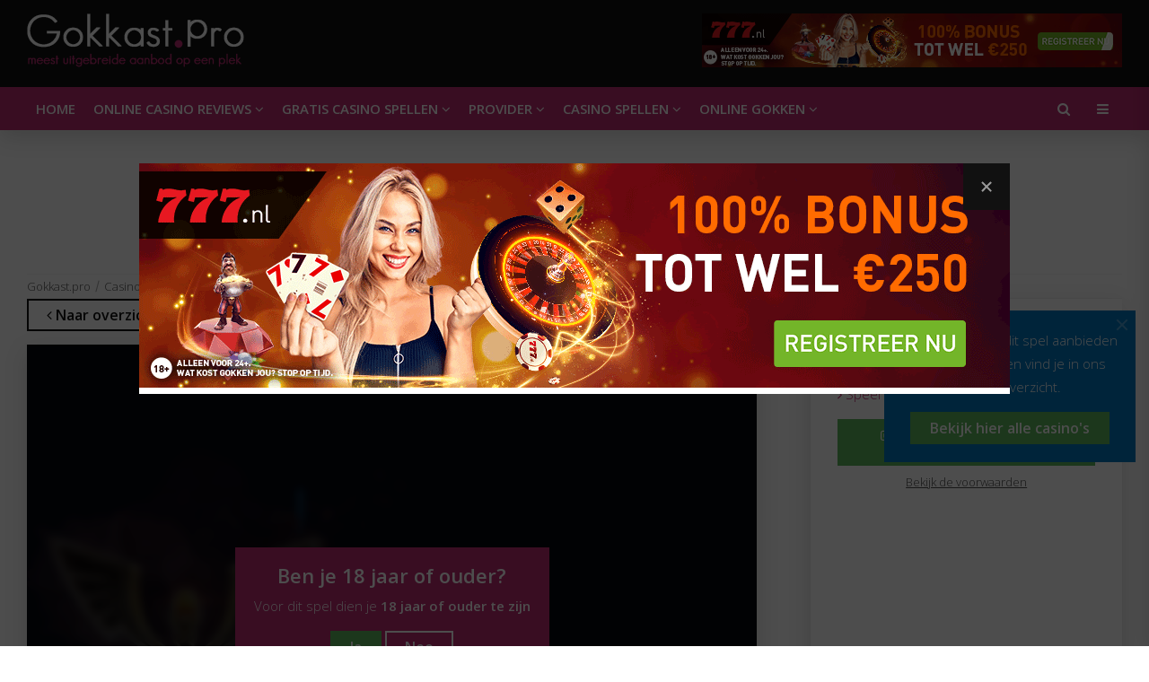

--- FILE ---
content_type: text/html; charset=UTF-8
request_url: https://www.gokkast.pro/casino-spellen/video-slots/valkyrie.html
body_size: 9524
content:
<!DOCTYPE html>
<html lang="nl">
	<head>
		<meta charset="UTF-8">
		<meta http-equiv="content-type" content="text/html;charset=utf-8"/>
		<meta name="viewport" content="width=device-width, initial-scale=1, maximum-scale=1">
		<meta name="theme-color" content="#be2b71">
					<title>Valkyrie - Speel Video slots - Gokkast.pro</title>
			<meta name="description" content="Hier speel je de Valkyrie van [OPERATOR] natuurlijk gratis. Maar natuurlijk ook alle 2000+ andere games. Test online je geluk >>"/>
			<meta name="keywords" content=""/>
					<base href="https://www.gokkast.pro/">

		<!-- CSS FILES -->
		<link rel="stylesheet" type="text/css" href="https://www.gokkast.pro/cache/css/0c86ff9e433004aedff5522c1924857f-1764163474.css" />

		<!-- FONT FILES -->
		<link href='https://fonts.googleapis.com/css?family=Open+Sans:400,300,700,600' rel='stylesheet' type='text/css'>
		<link rel="icon" href="favicon.ico?v=1" type="image/x-icon" />
		<link rel="canonical" href="https://www.gokkast.pro/casino-spellen/video-slots/valkyrie.html"/>
		<script src="js/jquery-2.1.3.min.js"></script>
		
			<script type="application/ld+json">
				{
				   "@context":"https://schema.org",
				   "@graph":[
					  {
						 "@type":"Organization",
						 "@id":"https://www.gokkast.pro/#organization",
						 "name":"Gokkast.pro",
						 "url":"https://www.gokkast.pro/",
						 "logo":{
							"@type":"ImageObject",
							"@id":"https://www.gokkast.pro/#logo",
							"url":"https://www.gokkast.pro/images/logo.png",
							"caption":"Gokkast.pro"
						 },
						 "image":{
							"@id":"https://www.gokkast.pro/#logo"
						 },
						 "contactPoint" : [{
							"@type" : "ContactPoint",
							"@id" : "https://www.gokkast.pro/#contactPoint",
							"email" : "info@gokkast.pro",
							"url" : "https://www.gokkast.pro/contact.html",
							"contactType" : "customer service"
						 }]
					  },
					  {
						 "@type":"WebSite",
						 "@id":"https://www.gokkast.pro/#website",
						 "url":"https://www.gokkast.pro/",
						 "name":"Gokkast.pro",
						 "publisher":{
							"@id":"https://www.gokkast.pro/#organization"
						 }
					  }
					  
					,
					{
							"@type":"WebPage",
							"@id":"https://www.gokkast.pro/#webpage",
							"url":"https://www.gokkast.pro/",
							"inLanguage":"nl-NL",
							"name":"Valkyrie - Speel Video slots - Gokkast.pro",
							"isPartOf":{
								"@id":"https://www.gokkast.pro/#website"
							},
							"description":"Hier speel je de Valkyrie van [OPERATOR] natuurlijk gratis. Maar natuurlijk ook alle 2000+ andere games. Test online je geluk >>",
							"breadcrumb": {
								"@id": "https://www.gokkast.pro/#breadcrumb"
							}
					  }
					
					,
					{
							"@type":"WebApplication",
							"@id":"https://www.gokkast.pro/#WebApplication",
							"url":"https://www.gokkast.pro/casino-spellen/video-slots/valkyrie.html",
							"isPartOf":{
								"@id":"https://www.gokkast.pro/#webpage"
							},
							"browserRequirements": "Gebruikt Flash",
							"applicationCategory": "GameApplication",
							"applicationSubCategory": "Gambling",
							"name": "Valkyrie",
							"about": "",
							"image": "//cdn.vegasgod.com/elk/valkyrie/cover.jpg",
							"creator": {
								"@type": "Organization",
								"name": "Elk"
							},
							"offers": {
								"@type": "Offer",
								"price": "0",
								"priceCurrency": "EUR"
							},
							
							
							"operatingSystem": "Alle. Dit is een webapplicatie."
					  }
					
	,
	{
        "@type":"BreadcrumbList",
        "@id":"https://www.gokkast.pro/#breadcrumb",
        "itemListElement":[ 
			{
                        "@type":"ListItem",
                        "position":1,
                        "item": {
							"@type": "WebPage",
                            "@id": "https://www.gokkast.pro/", 
                            "url": "https://www.gokkast.pro/",
                            "name": "Gokkast.pro"
                        }
                    },{
                        "@type":"ListItem",
                        "position":2,
                        "item": {
							"@type": "WebPage",
                            "@id": "https://www.gokkast.pro/casino-spellen.html", 
                            "url": "https://www.gokkast.pro/casino-spellen.html",
                            "name": "Casino spellen"
                        }
                    },{
                        "@type":"ListItem",
                        "position":3,
                        "item": {
							"@type": "WebPage",
                            "@id": "https://www.gokkast.pro/casino-spellen/video-slots.html", 
                            "url": "https://www.gokkast.pro/casino-spellen/video-slots.html",
                            "name": "Video slots"
                        }
                    },{
                        "@type":"ListItem",
                        "position":4,
                        "item": {
							"@type": "WebPage",
                            "@id": "https://www.gokkast.pro/casino-spellen/video-slots/valkyrie.html", 
                            "url": "https://www.gokkast.pro/casino-spellen/video-slots/valkyrie.html",
                            "name": "Valkyrie"
                        }
                    }
        ]
    }

				   ]
				}
			</script>
							<!-- Global site tag (gtag.js) - Google Analytics -->
	<script async src="https://www.googletagmanager.com/gtag/js?id=G-9RKDVCVV9K"></script>
	<script>
	  window.dataLayer = window.dataLayer || [];
	  function gtag(){dataLayer.push(arguments);}
	  gtag('js', new Date());

	  gtag('config', 'G-9RKDVCVV9K');
	</script>
	</head>
	<body>
		<!-- HEADER -->
		<div class="header row blackBG posRel">
			<div class="container">
				<a href="https://www.gokkast.pro/" class="logo floatLeft marginRight"><img src="images/logo.png" alt="Gokkast.pro" /></a>
				<div class="gameScript floatRight">
                    <iframe src="https://777nl.livepartners.com/view.php?z=176203" frameborder="0" marginheight="0" scrolling="no" marginwidth="0" style="max-width: none !important; max-height: none !important; width: 468px; height: 60px; border: none; opacity: 1; background-color: transparent;"></iframe>				</div>

				<div id="mobileToggleCont" class="onlyMobile blackBG waves-effect waves-light">
					<div id="toggleMobileMenu">
						<div>
							<span class="lineOne whiteBG"></span>
							<span class="lineTwo whiteBG"></span>
						</div>
					</div>
				</div>
				<div class="showSignupNews onlyMobile blackBG waves-effect waves-light"><i class="fa fa-envelope"></i><span class="notification whiteTxt accentBG">1</span></div>
				<span class="openSearch onlyMobile blackBG waves-effect waves-light"><i class="fa fa-search"></i></span>
			</div>
			<!-- SEARCH BAR -->
			<div class="searchBar row posAbs whiteBG shadow">
				<div class="container">
					<form class="row posRel" method="post" action="/zoeken.html">
						<input type="text" name="search" class="row" placeholder="Waar ben je naar op zoek?">
						<span class="closeSearch posAbs"></span>
					</form>
				</div>
			</div>
		</div>

		<!-- NAVIGATION -->
		<div class="mainMenu row accentBG shadow posRel">
			<div class="container">
				<div class="navigation row">
					<ul>
						<li> <a href="https://www.gokkast.pro/" class="waves-effect waves-light">Home</a></li><li> <a href="https://www.gokkast.pro/online-casino-reviews.html" class="waves-effect waves-light">Online casino reviews <i class="fa fa-angle-down"></i></a><div class="dropdownMenu row accentBG">
				<div class="container">
					<div class="row posRel">
						<div class="col-60">
							<ul class="longList row"><li><a href="https://www.gokkast.pro/online-casino-reviews/888-casino.html">888 Casino</a></li><li><a href="https://www.gokkast.pro/online-casino-reviews/unibet-casino.html">Unibet Casino</a></li><li><a href="https://www.gokkast.pro/online-casino-reviews/leovegas-casino.html">LeoVegas casino</a></li><li><a href="https://www.gokkast.pro/online-casino-reviews/casino777-casino.html">Casino777</a></li><li><a href="https://www.gokkast.pro/online-casino-reviews/circus-casino.html">Circus casino</a></li><li><a href="https://www.gokkast.pro/online-casino-reviews/holland-casino-online.html">Holland Casino Online</a></li><li><a href="https://www.gokkast.pro/online-casino-reviews/bet365-casino.html">Bet365 Casino</a></li><li><a href="https://www.gokkast.pro/online-casino-reviews/betcity-casino.html">BetCity casino</a></li><li><a href="https://www.gokkast.pro/online-casino-reviews/kansino.html">Kansino</a></li><li><a href="https://www.gokkast.pro/online-casino-reviews/bingoal-casino.html">Bingoal casino</a></li><li><a href="https://www.gokkast.pro/online-casino-reviews/jacks-casino.html">jacks casino</a></li><li><a href="https://www.gokkast.pro/online-casino-reviews/toto-casino.html">Toto casino</a></li><li><a href="https://www.gokkast.pro/online-casino-reviews/fair-play-casino.html">Fair Play casino</a></li><li><a href="https://www.gokkast.pro/online-casino-reviews/comeon-casino.html">ComeOn Casino</a></li><li><a href="https://www.gokkast.pro/online-casino-reviews/tonybet.html">TonyBet</a></li><li><a href="https://www.gokkast.pro/online-casino-reviews/vbet-casino.html">Vbet casino</a></li><li><a href="https://www.gokkast.pro/online-casino-reviews/711-casino.html">711 Casino</a></li><li><a href="https://www.gokkast.pro/online-casino-reviews/lucky-7-casino.html">Lucky 7 Casino</a></li><li><a href="https://www.gokkast.pro/online-casino-reviews/one-casino.html">One Casino</a></li>
							</ul>
						</div>
						<div class="col-40 centerText">
							<span class="centerMe"><iframe src="https://777nl.livepartners.com/view.php?z=176207" frameborder="0" marginheight="0" scrolling="no" marginwidth="0" style="max-width: none !important; max-height: none !important; width: 300px; height: 250px; border: none; opacity: 1; background-color: transparent;"></iframe></span>
						</div>
					</div>
				</div>
				<div class="overlay"></div>
			</div></li><li> <a href="https://www.gokkast.pro/gratis-spellen.html" class="waves-effect waves-light">Gratis casino spellen <i class="fa fa-angle-down"></i></a><div class="dropdownMenu row accentBG">
				<div class="container">
					<div class="row posRel">
						<div class="col-60">
							<ul class="longList row"><li><a href="https://www.gokkast.pro/bet365-casino-games.html">Bet365 casino</a></li><li><a href="https://www.gokkast.pro/eurocazino.html">EuroCazino</a></li><li><a href="https://www.gokkast.pro/slotstar.html">Slotstar</a></li><li><a href="https://www.gokkast.pro/nedbet.html">Nedbet</a></li><li><a href="https://www.gokkast.pro/powerjackpot.html">Powerjackpot</a></li><li><a href="https://www.gokkast.pro/vippowerlounge.html">VIPPowerLounge</a></li><li><a href="https://www.gokkast.pro/classicjackpot.html">Classic Jackpot</a></li><li><a href="https://www.gokkast.pro/fruits4real.html">Fruits4Real</a></li><li><a href="https://www.gokkast.pro/unibet-casino-games.html">Unibet Casino</a></li><li><a href="https://www.gokkast.pro/casino777.html">casino777</a></li><li><a href="https://www.gokkast.pro/circus-casino-games.html">Circus casino</a></li><li><a href="https://www.gokkast.pro/holland-casino-online-games.html">Holland Casino online</a></li><li><a href="https://www.gokkast.pro/betcity-games.html">BetCity</a></li><li><a href="https://www.gokkast.pro/kansino-games.html">Kansino</a></li><li><a href="https://www.gokkast.pro/bingoal-casino-games.html">Bingoal casino</a></li><li><a href="https://www.gokkast.pro/jacks-casino-games.html">Jacks online casino</a></li><li><a href="https://www.gokkast.pro/toto-casino-games.html">Toto casino</a></li><li><a href="https://www.gokkast.pro/fair-play-casino-games.html">Fair Play casino</a></li><li><a href="https://www.gokkast.pro/vbet.html">Vbet</a></li>
							</ul>
						</div>
						<div class="col-40 centerText">
							<span class="centerMe"><iframe src="https://777nl.livepartners.com/view.php?z=176207" frameborder="0" marginheight="0" scrolling="no" marginwidth="0" style="max-width: none !important; max-height: none !important; width: 300px; height: 250px; border: none; opacity: 1; background-color: transparent;"></iframe></span>
						</div>
					</div>
				</div>
				<div class="overlay"></div>
			</div></li><li> <a href="https://www.gokkast.pro/provider.html" class="waves-effect waves-light">Provider <i class="fa fa-angle-down"></i></a><div class="dropdownMenu row accentBG">
				<div class="container">
					<div class="row posRel">
						<div class="col-60">
							<ul class="longList row"><li><a href="https://www.gokkast.pro/provider/endorphina.html">Endorphina</a></li><li><a href="https://www.gokkast.pro/provider/wms.html">WMS</a></li><li><a href="https://www.gokkast.pro/provider/rtg.html">RTG</a></li><li><a href="https://www.gokkast.pro/provider/playtech.html">Playtech</a></li><li><a href="https://www.gokkast.pro/provider/playson.html">Playson</a></li><li><a href="https://www.gokkast.pro/provider/play-n-go.html">Play'n GO</a></li><li><a href="https://www.gokkast.pro/provider/isoftbet.html">Isoftbet</a></li><li><a href="https://www.gokkast.pro/provider/microgaming.html">Microgaming</a></li><li><a href="https://www.gokkast.pro/provider/thunderkick.html">Thunderkick</a></li><li><a href="https://www.gokkast.pro/provider/elk.html">Elk</a></li><li><a href="https://www.gokkast.pro/provider/netent.html">Netent</a></li><li><a href="https://www.gokkast.pro/provider/nyx.html">Nyx</a></li><li><a href="https://www.gokkast.pro/provider/yggdrasil.html">Yggdrasil</a></li><li><a href="https://www.gokkast.pro/provider/betsoft-mobile.html">Betsoft mobile</a></li><li><a href="https://www.gokkast.pro/provider/betsoft.html">Betsoft</a></li><li><a href="https://www.gokkast.pro/provider/nextgen.html">Nextgen</a></li><li><a href="https://www.gokkast.pro/provider/1x2.html">1x2</a></li><li><a href="https://www.gokkast.pro/provider/quickspin.html">Quickspin</a></li><li><a href="https://www.gokkast.pro/provider/pragmatic-play.html">Pragmatic Play</a></li><li><a href="https://www.gokkast.pro/provider/stakelogic.html">Stakelogic</a></li><li><a href="https://www.gokkast.pro/provider/wazdan.html">Wazdan</a></li><li><a href="https://www.gokkast.pro/provider/big-time-gaming.html">Big Time Gaming</a></li><li><a href="https://www.gokkast.pro/provider/redtiger.html">Red Tiger</a></li><li><a href="https://www.gokkast.pro/provider/relax-gaming.html">Relax Gaming</a></li><li><a href="https://www.gokkast.pro/provider/push-gaming.html">Push Gaming</a></li><li><a href="https://www.gokkast.pro/provider/egt.html">EGT</a></li>
							</ul>
						</div>
						<div class="col-40 centerText">
							<span class="centerMe"><iframe src="https://777nl.livepartners.com/view.php?z=176207" frameborder="0" marginheight="0" scrolling="no" marginwidth="0" style="max-width: none !important; max-height: none !important; width: 300px; height: 250px; border: none; opacity: 1; background-color: transparent;"></iframe></span>
						</div>
					</div>
				</div>
				<div class="overlay"></div>
			</div></li><li> <a href="https://www.gokkast.pro/casino-spellen.html" class="selected waves-effect waves-light">Casino spellen <i class="fa fa-angle-down"></i></a><div class="dropdownMenu row accentBG">
				<div class="container">
					<div class="row posRel">
						<div class="col-60">
							<ul class="longList row"><li><a href="https://www.gokkast.pro/casino-spellen/slot-machines.html">Slot machines</a></li><li><a href="https://www.gokkast.pro/casino-spellen/video-slots.html" class="selected">Video slots</a></li><li><a href="https://www.gokkast.pro/casino-spellen/poker-games.html">Poker games</a></li><li><a href="https://www.gokkast.pro/casino-spellen/casino-tafelspellen.html">Casino Tafelspellen</a></li><li><a href="https://www.gokkast.pro/casino-spellen/asian-games.html">Asian games</a></li><li><a href="https://www.gokkast.pro/casino-spellen/arcade-casino-spellen.html">Arcade casino spellen</a></li><li><a href="https://www.gokkast.pro/casino-spellen/krasloten.html">Krasloten</a></li><li><a href="https://www.gokkast.pro/casino-spellen/video-poker.html">Video poker</a></li><li><a href="https://www.gokkast.pro/casino-spellen/mobile-slots.html">Mobile slots</a></li><li><a href="https://www.gokkast.pro/casino-spellen/mini-games.html">Mini games</a></li><li><a href="https://www.gokkast.pro/casino-spellen/gokkasten.html">Gokkasten</a></li><li><a href="https://www.gokkast.pro/casino-spellen/virtual-sports.html">Virtual Sports</a></li><li><a href="https://www.gokkast.pro/casino-spellen/casino-spelletjes-met-bonus.html">Casino spelletjes met bonus</a></li><li><a href="https://www.gokkast.pro/casino-spellen/no-deposit-bonus.html">No deposit bonus</a></li><li><a href="https://www.gokkast.pro/casino-spellen/slotmachine.html">Slotmachine</a></li><li><a href="https://www.gokkast.pro/casino-spellen/casino-games.html">Casino games</a></li><li><a href="https://www.gokkast.pro/casino-spellen/gratis-geld-winnen.html">Gratis geld winnen</a></li>
							</ul>
						</div>
						<div class="col-40 centerText">
							<span class="centerMe"><iframe src="https://777nl.livepartners.com/view.php?z=176207" frameborder="0" marginheight="0" scrolling="no" marginwidth="0" style="max-width: none !important; max-height: none !important; width: 300px; height: 250px; border: none; opacity: 1; background-color: transparent;"></iframe></span>
						</div>
					</div>
				</div>
				<div class="overlay"></div>
			</div></li><li> <a href="https://www.gokkast.pro/online-gokken.html" class="waves-effect waves-light">Online gokken <i class="fa fa-angle-down"></i></a><div class="dropdownMenu row accentBG">
				<div class="container">
					<div class="row posRel">
						<div class="col-60">
							<ul class="longList row"><li><a href="https://www.gokkast.pro/online-gokken/online-speelgeld.html">Online speelgeld</a></li><li><a href="https://www.gokkast.pro/online-gokken/gratis-geld-om-te-gokken.html">Gratis geld om te gokken</a></li><li><a href="https://www.gokkast.pro/online-gokken/nieuwste-online-gokkasten.html">Nieuwste online gokkasten</a></li><li><a href="https://www.gokkast.pro/online-gokken/gratis-fruitmachine-spelletjes.html">Gratis fruitmachine spelletjes</a></li><li><a href="https://www.gokkast.pro/online-gokken/fruitautomaten.html">Fruitautomaten</a></li><li><a href="https://www.gokkast.pro/online-gokken/gratis-speelautomaten-online.html">Gratis speelautomaten online</a></li><li><a href="https://www.gokkast.pro/online-gokken/online-gokautomaten.html">Online gokautomaten</a></li><li><a href="https://www.gokkast.pro/online-gokken/gokautomaten-online.html">Gokautomaten online</a></li><li><a href="https://www.gokkast.pro/online-gokken/online-speelhal.html">Online speelhal </a></li><li><a href="https://www.gokkast.pro/online-gokken/poker.html">Poker</a></li>
							</ul>
						</div>
						<div class="col-40 centerText">
							<span class="centerMe"><iframe src="https://777nl.livepartners.com/view.php?z=176207" frameborder="0" marginheight="0" scrolling="no" marginwidth="0" style="max-width: none !important; max-height: none !important; width: 300px; height: 250px; border: none; opacity: 1; background-color: transparent;"></iframe></span>
						</div>
					</div>
				</div>
				<div class="overlay"></div>
			</div></li>						<li class="onlyMobile row centerText">
							<iframe src="https://777nl.livepartners.com/view.php?z=176207" frameborder="0" marginheight="0" scrolling="no" marginwidth="0" style="max-width: none !important; max-height: none !important; width: 300px; height: 250px; border: none; opacity: 1; background-color: transparent;"></iframe>						</li>
					</ul>
					<span class="lpMenuTrigger floatRight whiteTxt waves-effect"><i class="fa fa-bars"></i></span>
					<span class="openSearch floatRight whiteTxt waves-effect"><i class="fa fa-search"></i></span>
				</div>
			</div>
		</div>	<!-- GAME DETAIL -->
		<div class="gamePage row vertPadding pushHeader">
			<div class="container">
				<h1 class="row centerText marginBottomLarge">Valkyrie</h1>
                <div class="breadcrumb row"><a href="https://www.gokkast.pro/">Gokkast.pro</a><a href="https://www.gokkast.pro/casino-spellen.html">Casino spellen</a><a href="https://www.gokkast.pro/casino-spellen/video-slots.html">Video slots</a>Valkyrie</div>				<div class="game row flexMe">
					<!-- GAME -->
					<div class="col-66">
						<a href="casino-spellen/video-slots.html" class="button ghost blackBG materialShadow waves-effect floatLeft marginBottomSmall"><i class="fa fa-angle-left"></i> Naar overzicht </a>
                        <span class="toggleGameHelp button ghost blackBG materialShadow waves-effect floatLeft marginBottomSmall marginLeftSmall"><i class="fa fa-info-circle"></i> Problemen?</span></span>
                        <span class="toggleFullscreen button materialShadow waves-effect floatRight marginBottomSmall"><i class="fa fa-arrows-alt"></i> Speel fullscreen</span>
                        <div class="game__wrapper row">
                                                            <a href="https://www.gokkast.pro/go/casino777-casino.html" target="_blank" rel="nofollow" class="game__wrapper__playReal button greenBG materialShadow waves-effect waves-light uppercase" onclick="gtag('event', 'buttonClick', {'event_category': 'buttonClick', 'event_action': 'Click', 'event_label': 'Gamespage | TopButton'});"><i class="fa fa-sign-out"></i> Speel nu voor echte prijzen</a>
                                                                                        <span class="game__wrapper__toggleFullscreen toggleFullscreen button materialShadow waves-effect"><i class="fa fa-times"></i> Sluit fullscreen</span>
                            <div class="game__overlay">
                                <div class="game__overlay__state active" data-state="1">
                                    <span class="smallTitle">Ben je 18 jaar of ouder?</span>
                                    <span class="">Voor dit spel dien je <strong>18 jaar of ouder te zijn</strong></span>
                                    <div class="game__overlay__state__buttons row marginTopSmall">
                                        <span class="game__overlay__state__buttons__button button greenBG" data-state-to="2">Ja</span>
                                        <span class="game__overlay__state__buttons__button button ghost" data-state-to="3">Nee</span>
                                    </div>
                                </div>
                                <div class="game__overlay__state" data-state="2">
                                                                            <div class="game__overlay__state__bonus row">
                                            <span class="game__overlay__state__bonus__image whiteBG">
                                                <img src="images/logo/777-logo.png" alt="casino777" width="80">
                                            </span>
                                            <span class="game__overlay__state__bonus__text">
                                                <span class="game__overlay__state__bonus__text__upper">Speel bij casino777 en ontvang</span>
                                                <span class="game__overlay__state__bonus__text__lower">100% bonus tot &euro; 250</span>
                                            </span>
                                        </div>
                                        <a href="https://www.gokkast.pro/go/casino777-casino.html" target="_blank" rel="nofollow" class="button marginTopSmall greenBG materialShadow waves-effect waves-light uppercase row" onclick="gtag('event', 'buttonClick', {'event_category': 'buttonClick', 'event_action': 'Click', 'event_label': 'Gamespage | TopButton'});">Speel met echte inzetten!</a>
                                        <span class="row centerText"><span class="toggleGameTerms game__overlay__terms">Bekijk de voorwaarden</span></span>
                                        <div class="game__overlay__state__buttons row marginTopSmall paddingTopSmall borderTop">
                                            <span class="game__overlay__state__buttons__button button ghost row" data-state-to="0">Speel met Fun credits</span>
                                        </div>
                                                                    </div>
                                <div class="game__overlay__state" data-state="3">
                                    <span class="smallTitle">Helaas, je mag nog niet spelen</span>
                                    <span class="">Voor dit spel dien je <strong>18 jaar of ouder te zijn</strong>. Nog even geduld hebben dus!</span>
                                </div>
                            </div>
                            <div id="fruitautomaat" class="row shadow" data-src="https://gamelauncher-stage.contentmedia.eu/1.0/game/?gameid=10029&operatorid=44&mode=demo&currency=USD&device=desktop&token=USD&language=en_gb">
                            </div>
						</div>
					</div>
                    
                    <div class="game__helpModal redBG">
                        <div class="game__termsModal__header">
                            <span class="game__termsModal__header__item whiteTxt">Tip: Geen spel te zien of alleen een foutmelding?</span>
                            <span class="game__termsModal__header__item closeModal toggleGameHelp whiteTxt"><i class="fa fa-times"></i></span>
                        </div>
                        <div class="game__termsModal__body whiteTxt">
                            Meestal is je browser de oorzaak. Probeer deze pagina eens te openen in een prive / incognito venster. Meestal werkt het spel dan wel. Heel soms werkt een spel echt niet meer en zullen we dit moeten fixen. Laat ons dan de url weten van het spel dat je niet meer kunt spelen.                        </div>
                    </div>
                    <div class="game__termsModal__overlay"></div>
					<!-- INFO SHARE -->
					<div class="col-33 paddingLeftLarge">
						<div class="desc row whiteBG shadow">
							<div class="row">
								<h2 class="marginBottomSmall">Valkyrie</h2>
																<br/><a href="provider/elk.html"><i class="fa fa-angle-right"></i> Speel alle Elk spellen</a>
																<a href="go/casino777-casino.html" target="_blank" rel="nofollow" class="button greenBG materialShadow waves-effect waves-light uppercase row marginTopSmall"><i class="fa fa-sign-out"></i> Speel nu voor echte prijzen</a>
                                <span class="row centerText"><span class="toggleGameTerms game__overlay__terms">Bekijk de voorwaarden</span></span>
                                							</div>
													</div>
					</div>
				</div>
			</div>
			<div class="gameBottom container">
				<div class="marginTop row">
					<div class="col-66">
												<!-- RECOMMENDED CASINOS -->
						<div class="recommendedCasinos row" style="margin-bottom: 50px">
							<h2>Speel dit spel bij een van deze casino's</h2>
														<div class="reviewOverview row whiteBG">
								<div class="filtering row centerText marginBottom">
									<div class="row">
										<span class="filter centerMe uppercase waves-effect materialShadow" data-filter="rating" data-id="0"><i class="fa fa-star"></i> Beoordeling</span>
										<span class="filter centerMe uppercase waves-effect materialShadow" data-filter="freeplays" data-id="0"><i class="fa fa-refresh"></i> Freeplays</span>
										<span class="filter centerMe uppercase waves-effect materialShadow" data-filter="bonus" data-id="0"><i class="fa fa-gift"></i> Bonus</span>
										<span class="filter centerMe uppercase waves-effect materialShadow active" data-filter="popular" data-id="0"><i class="fa fa-thumbs-up"></i> Populair</span>
									</div>
								</div>
								<div class="reviewHeader centerText bold row lightgrayBG borderBottom">
									<span class="image col-20">Casino</span>						
									<span class="spins col-20">Spins</span>
									<span class="gift col-20">Max bonus</span>
									<span class="rating col-20">Beoordeling</span>
									<span class="playnow col-20"></span>
								</div>
								<div class="reviews row centerText">
									
											<div class="review row borderBottom flexMe" data-rating="7.50" data-freeplays="0" data-bonus="250" data-popular="-39859">
												<a href="https://www.gokkast.pro/online-casino-reviews/casino777-casino.html" class="image col-60 flexMe">
													<span class="image col-33 flexMe">
														<span class="row"><img src="images/logo/777-logo.png" alt="casino777" /></span>
													</span>
													<span class="spins col-33 flexMe">
														<span class="row bold largeTxt"><i class="fa fa-refresh"></i> 0</span>
														<small class="row blackTxt">spins</small>
													</span>
													<span class="gift col-33 flexMe">
														<span class="row bold largeTxt"><i class="fa fa-gift"></i> 250</span>
														<small class="row blackTxt">max bonus</small>
													</span>
												</a>
												<a href="https://www.gokkast.pro/online-casino-reviews/casino777-casino.html" class="rating col-20 flexMe">
													<span class="row"><i class="goldTxt fa fa-star"></i><i class="goldTxt fa fa-star"></i><i class="goldTxt fa fa-star"></i><i class="goldTxt fa fa-star-half-o"></i><i class="goldTxt fa fa-star-o"></i></span>
												</a>
												<span class="playnow col-20 flexMe">
													<a href="https://www.gokkast.pro/go/casino777-casino.html" class="button greenBG materialShadow waves-effect waves-light row centerText uppercase">Nu spelen</a>
                                                    <span class="row centerText"><span class="toggleGameTerms game__overlay__terms">Bekijk de voorwaarden</span></span>
												</span>
											</div>
											<div class="review row borderBottom flexMe" data-rating="6.67" data-freeplays="0" data-bonus="100" data-popular="-252">
												<a href="https://www.gokkast.pro/online-casino-reviews/vbet-casino.html" class="image col-60 flexMe">
													<span class="image col-33 flexMe">
														<span class="row"><img src="images/logo/vbet-casino-logo.png" alt="Vbet" /></span>
													</span>
													<span class="spins col-33 flexMe">
														<span class="row bold largeTxt"><i class="fa fa-refresh"></i> 0</span>
														<small class="row blackTxt">spins</small>
													</span>
													<span class="gift col-33 flexMe">
														<span class="row bold largeTxt"><i class="fa fa-gift"></i> 100</span>
														<small class="row blackTxt">max bonus</small>
													</span>
												</a>
												<a href="https://www.gokkast.pro/online-casino-reviews/vbet-casino.html" class="rating col-20 flexMe">
													<span class="row"><i class="goldTxt fa fa-star"></i><i class="goldTxt fa fa-star"></i><i class="goldTxt fa fa-star"></i><i class="goldTxt fa fa-star-half-o"></i><i class="goldTxt fa fa-star-o"></i></span>
												</a>
												<span class="playnow col-20 flexMe">
													<a href="https://www.gokkast.pro/go/vbet-casino.html" class="button greenBG materialShadow waves-effect waves-light row centerText uppercase">Nu spelen</a>
                                                    <span class="row centerText"><span class="toggleGameTerms game__overlay__terms">Bekijk de voorwaarden</span></span>
												</span>
											</div>								</div>
							</div>
													</div>
						                        						<!-- REVIEWS --> 
						<div class="gameReviews row marginTopLarge">
							<h2>Reviews over Valkyrie</h2>
							<script src='https://www.google.com/recaptcha/api.js'></script>
<form class="writeReview row lightgrayBG marginTop" name="writeReview" method="post" action="">
	<h3 class="smallTitle">Wat vind jij van Valkyrie?</h3>
	<input name="reviewName" class="row marginBottomSmall" placeholder="Uw naam..." value="" type="text">
	<div class="rating row marginBottomSmall">
		<span class="row bold marginBottomSmall">Welke beoordeling zou jij Valkyrie geven?</span>
		<div class="floatLeft marginBottomSmall marginRightSmall">
			<input name="reviewRating" id="reviewRating-1" value="1" type="radio">
			<label class="materialShadow waves-effect" for="reviewRating-1">Slecht</label>
		</div>
		<div class="floatLeft marginBottomSmall marginRightSmall">
			<input name="reviewRating" id="reviewRating-2" value="2" type="radio">
			<label class="materialShadow waves-effect" for="reviewRating-2">Matig</label>
		</div>
		<div class="floatLeft marginBottomSmall marginRightSmall">
			<input name="reviewRating" id="reviewRating-3" value="3" type="radio" checked="checked">
			<label class="materialShadow waves-effect" for="reviewRating-3">Gemiddeld</label>
		</div>
		<div class="floatLeft marginBottomSmall marginRightSmall">
			<input name="reviewRating" id="reviewRating-4" value="4" type="radio">
			<label class="materialShadow waves-effect" for="reviewRating-4">Goed</label>
		</div>
		<div class="floatLeft marginBottomSmall marginRightSmall">
			<input name="reviewRating" id="reviewRating-5" value="5" type="radio">
			<label class="materialShadow waves-effect" for="reviewRating-5">Uitstekend</label>
		</div>
	</div>
	<textarea class="row marginBottomSmall" name="reviewText" placeholder="Wat vindt je van dit spel?"></textarea>
	<div class="row marginBottomSmall g-recaptcha" data-sitekey="6LfTNhYUAAAAADpKT0S_3N29AU8D_GSqIdoDa8Ss"></div>
	<input type="hidden" name="gameID" value="8111" />
	<input type="hidden" name="categoryID" value="" />
	<input type="hidden" name="siteID" value="6"/>
	<input type="hidden" name="reviewgames" value="true">
		
	<input name="sendReview" class="button accentBG row waves-effect materialShadow uppercase" value="Verstuur beoordeling" type="submit">
</form>
<script>
	$('input[type="range"]').on('input',function () {
		
		$(".currentVal").html($('input[name="reviewRating"]').val());
		
	});
	
	$(".currentVal").html($('input[name="reviewRating"]').val());
	
	$(document).ready(function(){
		
		$(document).on('click','input[name="sendReview"]', function(e){
			e.preventDefault();
			var form = $(this).closest('form');
			//if(validateForm(form)){
				saveReview(form);
			//}
		});
		
	});
	

   function validateForm(form) {
	   
		var googleResponse = form.find('#g-recaptcha-response').val();
		if (!googleResponse) {
			alert("Vul a.u.b. de captcha in.");
			return false;
		} 
		return true;
		
	}	
	function saveReview(form){
		
		$(".displayNone").css("display","none");
		
		$(".contactTitle").append('<span style="float:left;width:100%;box-sizing:border-box;padding:10px;background:#1CA555;border:1px solid #106B35;color:#fff;text-align:center;margin:15px 0;">Bedankt, uw beoordeling is geplaatst!</span>');
		
		$.ajax({
			url: $('base').attr('href') + 'sendquery.php',
			type:'POST',
			dataType: 'html',
			data: form.serialize(),
			success:function(msg)
			{
				$(".writeReview").hide();
				$(".writeReview").after('<div class="thankYouReview row marginBottomSmall centerText"><span class="smallTitle row noMargin">Dankjewel!</span><span class="row">Bedankt voor het delen van je ervaring over dit spel. Je helpt er andere bezoekers mee!</span></div>');
			}
		});
		
	}
</script>						</div>
						<div class="row centerText marginTop notMobile">
							<iframe src="https://777nl.livepartners.com/view.php?z=176205" frameborder="0" marginheight="0" scrolling="no" marginwidth="0" style="max-width: none !important; max-height: none !important; width: 728px; height: 90px; border: none; opacity: 1; background-color: transparent;"></iframe>						</div>
                        					</div>
                    					<!-- ALTERNATE GAME -->
					<div class="col-33 paddingLeftLarge">
						<div class="row marginBottom centerText">
							<iframe src="https://777nl.livepartners.com/view.php?z=176207" frameborder="0" marginheight="0" scrolling="no" marginwidth="0" style="max-width: none !important; max-height: none !important; width: 300px; height: 250px; border: none; opacity: 1; background-color: transparent;"></iframe>						</div>
						<h2>Speel ook eens</h2>
						<div class="gameOverview row">
									<div class="row marginBottom">
			<div class="overviewGame row whiteBG shadow materialShadow">
				<h3 class="smallTitle accentTxt marginBottom">Emerald gold</h3>
				<a href="https://www.gokkast.pro/casino-spellen/video-slots/emerald-gold.html" class="row" title="Speel de Emerald gold">
					<span class="image row marginBottom" style="background-image:url(//cdn.vegasgod.com/microgaming/emerald-gold/cover.jpg)"></span>
					<span class="button materialShadow waves-effect waves-light">Nu spelen</span>
				</a>
			</div>
		</div>
						</div>
					</div>
				</div>
			</div>
		</div>
		
		<!-- STICKY MOBILE CTA -->
		<div class="stickyCtaMobile onReviewPage">
			<span class="toggleBelow button accentSecBG waves-effect materialShadow shadow uppercase row paddingBottomSmall paddingTopSmall">Speel dit spel voor echte prijzen <i class="fa fa-angle-right"></i></span>
			<div class="extraButtons row">
				
								<a href="https://www.gokkast.pro/go/bet365-casino.html" target="_blank" rel="nofollow" class="lightgrayBG row" onclick="gtag('event', 'buttonClick', {'event_category': 'buttonClick', 'event_action': 'Click', 'event_label': 'Gamepage | StickyMobileCTA'});">
									<span class="floatLeft uppercase blackTxt">Bet365 Casino</span>
									<span class="button greenBG accentSecBG materialShadow waves-effect floatRight">Nu spelen</span>
								</a>
								
								<a href="https://www.gokkast.pro/go/bwin-casino.html" target="_blank" rel="nofollow" class="lightgrayBG row" onclick="gtag('event', 'buttonClick', {'event_category': 'buttonClick', 'event_action': 'Click', 'event_label': 'Gamepage | StickyMobileCTA'});">
									<span class="floatLeft uppercase blackTxt">Bwin Casino</span>
									<span class="button greenBG accentSecBG materialShadow waves-effect floatRight">Nu spelen</span>
								</a>
								
								<a href="https://www.gokkast.pro/go/casino777-casino.html" target="_blank" rel="nofollow" class="lightgrayBG row" onclick="gtag('event', 'buttonClick', {'event_category': 'buttonClick', 'event_action': 'Click', 'event_label': 'Gamepage | StickyMobileCTA'});">
									<span class="floatLeft uppercase blackTxt">Casino777</span>
									<span class="button greenBG accentSecBG materialShadow waves-effect floatRight">Nu spelen</span>
								</a>
								
								<a href="https://www.gokkast.pro/go/circus-casino.html" target="_blank" rel="nofollow" class="lightgrayBG row" onclick="gtag('event', 'buttonClick', {'event_category': 'buttonClick', 'event_action': 'Click', 'event_label': 'Gamepage | StickyMobileCTA'});">
									<span class="floatLeft uppercase blackTxt">Circus casino</span>
									<span class="button greenBG accentSecBG materialShadow waves-effect floatRight">Nu spelen</span>
								</a>
								
								<a href="https://www.gokkast.pro/go/kansino.html" target="_blank" rel="nofollow" class="lightgrayBG row" onclick="gtag('event', 'buttonClick', {'event_category': 'buttonClick', 'event_action': 'Click', 'event_label': 'Gamepage | StickyMobileCTA'});">
									<span class="floatLeft uppercase blackTxt">Kansino</span>
									<span class="button greenBG accentSecBG materialShadow waves-effect floatRight">Nu spelen</span>
								</a>
								
								<a href="https://www.gokkast.pro/go/toto-casino.html" target="_blank" rel="nofollow" class="lightgrayBG row" onclick="gtag('event', 'buttonClick', {'event_category': 'buttonClick', 'event_action': 'Click', 'event_label': 'Gamepage | StickyMobileCTA'});">
									<span class="floatLeft uppercase blackTxt">Toto casino</span>
									<span class="button greenBG accentSecBG materialShadow waves-effect floatRight">Nu spelen</span>
								</a>
								
								<a href="https://www.gokkast.pro/go/vbet-casino.html" target="_blank" rel="nofollow" class="lightgrayBG row" onclick="gtag('event', 'buttonClick', {'event_category': 'buttonClick', 'event_action': 'Click', 'event_label': 'Gamepage | StickyMobileCTA'});">
									<span class="floatLeft uppercase blackTxt">Vbet casino</span>
									<span class="button greenBG accentSecBG materialShadow waves-effect floatRight">Nu spelen</span>
								</a>
											</div>
		</div> 
		
				<!-- POPUP -->
		<div class="leavePopup popup">
			<div class="row posRel">
				<span class="closeMe closePopup"></span>
				<span class="smallTitle row paddingLeft paddingBottomSmall paddingTopSmall noMargin accentBG whiteTxt">Speel dit spel met echte inzetten bij:</span>
				<div class="recommendedCasinos row">
					<div class="reviewOverview row whiteBG">
						<div class="reviews row centerText">
						
                                <div class="review row borderBottom flexMe" data-rating="7.50" data-freeplays="0" data-bonus="250" data-popular="-39859">
									<a href="https://www.gokkast.pro/online-casino-reviews/casino777-casino.html" class="image col-60 flexMe">
										<span class="image col-33 flexMe">
											<span class="row"><img src="images/logo/777-logo.png" alt="casino777" /></span>
										</span>
										<span class="spins col-33 flexMe">
											<span class="row bold largeTxt"><i class="fa fa-refresh"></i> 0</span>
											<small class="row blackTxt">spins</small>
										</span>
										<span class="gift col-33 flexMe">
											<span class="row bold largeTxt"><i class="fa fa-gift"></i> 250</span>
											<small class="row blackTxt">max bonus</small>
										</span>
									</a>
									<a href="https://www.gokkast.pro/online-casino-reviews/casino777-casino.html" class="rating col-20 flexMe">
										<span class="row"><i class="goldTxt fa fa-star"></i><i class="goldTxt fa fa-star"></i><i class="goldTxt fa fa-star"></i><i class="goldTxt fa fa-star-half-o"></i><i class="goldTxt fa fa-star-o"></i></span>
									</a>
									<span class="playnow col-20 flexMe">
										<a href="https://www.gokkast.pro/go/casino777-casino.html" class="button greenBG materialShadow waves-effect waves-light row centerText uppercase">Nu spelen</a>
                                        <span class="row centerText"><span class="toggleGameTerms game__overlay__terms">Bekijk de voorwaarden</span></span>
									</span>
								</div>
                                <div class="review row borderBottom flexMe" data-rating="6.67" data-freeplays="0" data-bonus="100" data-popular="-252">
									<a href="https://www.gokkast.pro/online-casino-reviews/vbet-casino.html" class="image col-60 flexMe">
										<span class="image col-33 flexMe">
											<span class="row"><img src="images/logo/vbet-casino-logo.png" alt="Vbet" /></span>
										</span>
										<span class="spins col-33 flexMe">
											<span class="row bold largeTxt"><i class="fa fa-refresh"></i> 0</span>
											<small class="row blackTxt">spins</small>
										</span>
										<span class="gift col-33 flexMe">
											<span class="row bold largeTxt"><i class="fa fa-gift"></i> 100</span>
											<small class="row blackTxt">max bonus</small>
										</span>
									</a>
									<a href="https://www.gokkast.pro/online-casino-reviews/vbet-casino.html" class="rating col-20 flexMe">
										<span class="row"><i class="goldTxt fa fa-star"></i><i class="goldTxt fa fa-star"></i><i class="goldTxt fa fa-star"></i><i class="goldTxt fa fa-star-half-o"></i><i class="goldTxt fa fa-star-o"></i></span>
									</a>
									<span class="playnow col-20 flexMe">
										<a href="https://www.gokkast.pro/go/vbet-casino.html" class="button greenBG materialShadow waves-effect waves-light row centerText uppercase">Nu spelen</a>
                                        <span class="row centerText"><span class="toggleGameTerms game__overlay__terms">Bekijk de voorwaarden</span></span>
									</span>
								</div>						</div>
					</div>
				</div>
				<span class="paddingTopSmall paddingLeft paddingRight paddingBottomSmall row bold centerText blackTxt">
					<i class="fa fa-warning goldTxt"></i> Deze acties zijn maar beperkt geldig!				</span>
			</div>
		</div>
				
     <!-- STICKY DESKTOP CTA -->
    <div class="stickyCta onGamePage on">
		<div class="toast row accentSecBG whiteTxt marginBottomSmall centerText toggleLeavePopup" data-delay="4802" data-showtime="10658">
				
				
					<span class="row"><span class="row">Alle casino's die dit spel aanbieden met echte prijzen vind je in ons casino overzicht.</span><span class="button greenBG waves-effect materialShadow marginTopSmall">Bekijk hier alle casino's</span></span>
					<span class="closeMe"></span>
				</div>
			<a href="go/casino777-casino.html" target="_blank" rel="nofollow" class="toast row accentSecBG whiteTxt marginBottomSmall centerText" data-delay="19782" data-showtime="6169"><span class="extraBonus row"><span class="tinyTitle marginBottomSmall">PRIJZEN WINNEN?</span></span>
				<span class="row"><span class="row">Speel NU via Casino777! en win echte prijzen met dit spel! Onze review beoordeeld dit casino met een 7.50. Een echte aanrader dus!</span><span class="button greenBG waves-effect materialShadow marginTopSmall">Bezoek casino</span></span>
				<span class="closeMe"></span>
			</a>
			
			<a href="go/casino777-casino.html" target="_blank" rel="nofollow" class="toast row accentSecBG whiteTxt marginBottomSmall centerText" data-delay="36631" data-showtime="12130">
				<span class="row"><span class="row"><i class="fa fa-eye"></i> Reeds 5 bezoekers gingen je voor bij het spelen voor echte prijzen bij Casino777. Win jij de jackpot? Kijk op:</span><span class="button greenBG waves-effect materialShadow marginTopSmall">Casino777</span></span>
				<span class="closeMe"></span>
			</a>
			    </div>
	
			<div class="fullscreenContainer">
			<div class="fullscreen">
				<div class="topbar posAbs row">
					<iframe src="https://777nl.livepartners.com/view.php?z=176203" frameborder="0" marginheight="0" scrolling="no" marginwidth="0" style="max-width: none !important; max-height: none !important; width: 468px; height: 60px; border: none; opacity: 1; background-color: transparent;"></iframe>				</div>
				<span class="closeMe"></span>
				<div class="iframe">
					<iframe src="https://gamelauncher-stage.contentmedia.eu/1.0/game/?gameid=10029&operatorid=44&mode=demo&currency=USD&device=desktop&token=USD&language=en_gb" scrolling="no" allowfullscreen="" width="750" height="580" frameborder="0" align="middle"></iframe>
				</div>
			</div>
			<div class="overlay"></div>
		</div>
	
<script type="text/javascript">
$(document).ready(function () {

		$.ajax(
		{
			type: "get",
			url: "https://www.gokkast.pro//xmlhttp.php",
			data: "task=gokkast&code=8111&siteid=6&width=750",
			success: function (data) {
				$("#fruitautomaat").html(data);
			}
		});

	$(document).on('click','#verstuurbox', function(e){
		e.preventDefault();
		var form = $('.delen_contact');
		//if(validateForm(form)){
			saveReview(form);
		//}
	});
	function saveReview(form){

		$(".displayNone").css("display","none");

		$(".contactTitle").append('<span style="float:left;width:100%;box-sizing:border-box;padding:10px;background:#1CA555;border:1px solid #106B35;color:#fff;text-align:center;margin:15px 0;">Bedankt, uw beoordeling is geplaatst!</span>');

		$.ajax({
			url: $('base').attr('href') + 'xmlhttp.php?task=share',
			type:'POST',
			dataType: 'html',
			data: form.serialize(),
			success:function(msg)
			{
				$(".delen_contact").hide();
				$(".delen_contact").after('<div class="thankYouReview row marginBottomSmall centerText"><span class="smallTitle row noMargin">Spel gedeeld!</span><span class="row">Het spel is gedeeld met je vriend(in).</span></div>');
			}
		});
	}
});
</script><div class="signupNews">
	<div class="cloud posAbs whiteBG shadow">Schrijf je in voor het laatste casino gaming nieuws en ontvang <strong>direct</strong> een <strong>No Deposit Bonus van €88</strong> bij een populair online casino!	<span class="closeMe closeCloud"></span></div>
	<span class="showSignupNews button accentBG materialShadow waves-effect"><i class="fa fa-newspaper-o"></i> Gratis speelgeld ontvangen?</span>
</div>


<!-- SIGNUPNEWS POPUP -->
<div class="signupNewsPopup popup">
	<span class="closeMe closePopup"></span>
	<div class="newsletter row">
		<span class="smallTitle ">Blijf op de hoogte van de laatste bonus aanbiedingen!</span>
		<span class="row marginBottom largeTxt">Schrijf je in voor het laatste casino gaming nieuws en ontvang <strong>direct</strong> een <strong>No Deposit Bonus van €88</strong> bij een populair online casino!</span>
		<form class="row" method="post" action="https://ymlp.com/subscribe.php?id=gbemsyygmgej">
			<div class="col-50 paddingRightSmall">
				<input class="row marginBottomSmall" name="YMP1" value="" id="nieuwsbriefnaam" placeholder="Naam..." type="text">
			</div>
			<div class="col-50">
				<input class="row marginBottomSmall" name="YMP0" value="" id="nieuwsbriefemail" placeholder="E-mailadres..." type="text">
			</div>
			<input value="Schrijf je in" class="button greenBG large row waves-effect waves-light materialShadow" type="submit">
			<small class="row marginTopSmall">Wij respecteren je email adres en delen dit niet met anderen. Je kunt je op elk moment weer uitschrijven</small>
		</form>
	</div>
	<span class="bonusSticker posAbs accentSecBG whiteTxt centerText">
		<span class="posAbs row">
			<span class="row title noMargin">100</span>
			<small class="row">Free Spins!</small>
		</span>
	</span>
</div><div class="footer__warning row whiteBG centerText paddingTopSmall paddingBottomSmall">
    <div class="container">
        <div class=""><i class="fa fa-exclamation-triangle greenTxt"></i> <strong>Deze boodschap mag niet gedeeld worden met minderjarigen.</strong> Bonus aanbiedingen alleen beschikbaar voor spelers van 24 jaar of ouder.</div>
        <div><i class="fa fa-exclamation-triangle greenTxt"></i> <strong>Wat kost gokken jou?</strong> Stop op tijd 18+ - Hulp bij gokproblemen? Bezoek <a href="https://www.gokkast.pro/loketkansspel/" target="_blank">loketkansspel.nl</a></div>
    </div>
</div>
<div class="footer row whiteTxt blackBG centerText">
			<div class="container">
				© Copyright 2013-2026 Gokkast.pro - Alle rechten voorbehouden / <a href="https://www.gokkast.pro/verantwoord-gokken.html">Verantwoord Gokken</a> / <a href="nieuws.html" title="Nieuws" class="cWhite">Nieuws</a> / <a href="sitemap.xml">Sitemap</a> / <br />
            </div>
		</div>

		<!-- WELCOME POPUP -->
		<div class="welcomePopup popup">
			<div class="row posRel">
				<span class="closeMe closePopup"></span>
				<iframe src="https://777nl.livepartners.com/view.php?z=176204" frameborder="0" marginheight="0" scrolling="no" marginwidth="0" style="max-width: none !important; max-height: none !important; width: 970px; height: 250px; border: none; opacity: 1; background-color: transparent;"></iframe>			</div>
		</div>
        <div class="lpMenu accentBG shadow">
            <span class="closeMe posAbs waves-effect"></span>
            <ul class="row">
                <li><a class="lpLink"   href="https://www.gokkast.pro/niet-actieve-online-casino-s.html">Niet actieve online casino's</a></li><li><a class="lpLink"   href="https://www.gokkast.pro/eu-casino-s.html">EU Casino's</a></li>            </ul>
        </div>

                 		<!-- JS FILES -->
		<script src="https://www.gokkast.pro/cache/js/deb1d9b6086d50640f9743be209cf28d-1688132569.js"></script>
		<script src='https://www.google.com/recaptcha/api.js' async defer></script>
	</body>
</html>

--- FILE ---
content_type: text/html; charset=UTF-8
request_url: https://www.gokkast.pro//xmlhttp.php?task=gokkast&code=8111&siteid=6&width=750
body_size: -179
content:
<center><iframe src="https://gamelauncher-stage.contentmedia.eu/1.0/game/?gameid=10029&operatorid=44&mode=demo&currency=USD&device=desktop&token=USD&language=en_gb" frameborder="0" height="580" width="750" align="center" scrolling="no" allowfullscreen></iframe></center>


--- FILE ---
content_type: text/html
request_url: https://static-stage.contentmedia.eu/ecf3/index.html?gameid=10029&operatorid=44&currency=USD&mode=demo&device=desktop&gamename=valkyrie&language=en_gb&capi=https%3A%2F%2Fgc5-stage.contentmedia.eu%2Fcapi&papi=https%3A%2F%2Fpapi-stage.contentmedia.eu
body_size: 1046
content:
<!doctype html>
<html lang="en">
	<head>
		<meta http-equiv="Content-Type" content="text/html; charset=utf-8">
		<meta name="viewport" content="width=device-width, height=device-height, initial-scale=1, minimum-scale=1.0, maximum-scale=1.0, minimal-ui" />
		<meta name="apple-mobile-web-app-capable" content="yes"/>
		<meta name="mobile-web-app-capable" content="yes"/>
		<meta name="format-detection" content="telephone=no"/>
		<title>Loading game...</title>
		<link rel="icon" href="[data-uri]">
		<link rel="stylesheet" href="index.css?309648">
	</head>
	<body>
		<div id="loader">
			<div id="loadMessage" class="message-block">
				<div id="loadWarning" class="load-warning">
					<div id="loadWarningText"></div>
					<div id="lobby" class="center"><input id="lobbyButton" type="button" class="loadbutton" value="Back to lobby" onClick="this.disabled = true;window.history.back()"></div>
					<div id="retry" class="center"><input id="retryButton" type="button" class="loadbutton" value="Retry" onClick="this.disabled = true;document.location.reload(false)"></div>
				</div>
			</div>
		</div>
		<div id="game" class="black"></div>
		<div id="ui"></div>
		<div id="ukgc">
			<div class="ukgcContainer">
				<p class="ukgcText">All games are independently tested and verified. We are licenced by the UK Gambling Commission.</p>
			</div>
		</div>
		<div id="swiper-root"></div>
		<div id="assets">
			<div class="loaderasset" id="proxima">.</div>
			<div class="loaderasset" id="noto">.</div>
			<div id="translation">
				<div id="translation_lobby_en_gb">Lobby</div>
				<div id="translation_lobby_sv_se">Lobby</div>
				<div id="translation_retry_en_gb">Retry</div>
				<div id="translation_retry_sv_se">Prova igen</div>
				<div id="translation_missingparam_en_gb">Missing launch parameter: </div>
				<div id="translation_browserwarning_en_gb">We are sorry, but your browser is not supported. We recommend using the latest version of Chrome or Firefox.</div>
				<div id="translation_loadtime_en_gb">We are sorry but it seems that loading takes longer than usual. Please try reload.</div>
				<div id="translation_loadtime_sv_se">Vi är ledsna men det tar längre tid än vanligt att starta. Prova att ladda om.</div>
				<div id="translation_devicewarning_en_gb">We are sorry but your device is not supported.</div>
				<div id="translation_apierror_en_gb">Game and framework version mismatch.</div>
				<div id="translation_gcmerror_en_gb">We are sorry but there appears to be an error starting the game.</div>
				<div id="translation_tsgerror_en_gb">We are sorry but there appears to be an error starting the game.</div>
			</div>
		</div>
		<script src="index.js?309648"></script>
	</body>
</html>


--- FILE ---
content_type: text/html
request_url: https://static-stage.contentmedia.eu/ecf3/index.html?gameid=10029&operatorid=44&currency=USD&mode=demo&device=desktop&gamename=valkyrie&language=en_gb&capi=https%3A%2F%2Fgc5-stage.contentmedia.eu%2Fcapi&papi=https%3A%2F%2Fpapi-stage.contentmedia.eu
body_size: 1046
content:
<!doctype html>
<html lang="en">
	<head>
		<meta http-equiv="Content-Type" content="text/html; charset=utf-8">
		<meta name="viewport" content="width=device-width, height=device-height, initial-scale=1, minimum-scale=1.0, maximum-scale=1.0, minimal-ui" />
		<meta name="apple-mobile-web-app-capable" content="yes"/>
		<meta name="mobile-web-app-capable" content="yes"/>
		<meta name="format-detection" content="telephone=no"/>
		<title>Loading game...</title>
		<link rel="icon" href="[data-uri]">
		<link rel="stylesheet" href="index.css?309648">
	</head>
	<body>
		<div id="loader">
			<div id="loadMessage" class="message-block">
				<div id="loadWarning" class="load-warning">
					<div id="loadWarningText"></div>
					<div id="lobby" class="center"><input id="lobbyButton" type="button" class="loadbutton" value="Back to lobby" onClick="this.disabled = true;window.history.back()"></div>
					<div id="retry" class="center"><input id="retryButton" type="button" class="loadbutton" value="Retry" onClick="this.disabled = true;document.location.reload(false)"></div>
				</div>
			</div>
		</div>
		<div id="game" class="black"></div>
		<div id="ui"></div>
		<div id="ukgc">
			<div class="ukgcContainer">
				<p class="ukgcText">All games are independently tested and verified. We are licenced by the UK Gambling Commission.</p>
			</div>
		</div>
		<div id="swiper-root"></div>
		<div id="assets">
			<div class="loaderasset" id="proxima">.</div>
			<div class="loaderasset" id="noto">.</div>
			<div id="translation">
				<div id="translation_lobby_en_gb">Lobby</div>
				<div id="translation_lobby_sv_se">Lobby</div>
				<div id="translation_retry_en_gb">Retry</div>
				<div id="translation_retry_sv_se">Prova igen</div>
				<div id="translation_missingparam_en_gb">Missing launch parameter: </div>
				<div id="translation_browserwarning_en_gb">We are sorry, but your browser is not supported. We recommend using the latest version of Chrome or Firefox.</div>
				<div id="translation_loadtime_en_gb">We are sorry but it seems that loading takes longer than usual. Please try reload.</div>
				<div id="translation_loadtime_sv_se">Vi är ledsna men det tar längre tid än vanligt att starta. Prova att ladda om.</div>
				<div id="translation_devicewarning_en_gb">We are sorry but your device is not supported.</div>
				<div id="translation_apierror_en_gb">Game and framework version mismatch.</div>
				<div id="translation_gcmerror_en_gb">We are sorry but there appears to be an error starting the game.</div>
				<div id="translation_tsgerror_en_gb">We are sorry but there appears to be an error starting the game.</div>
			</div>
		</div>
		<script src="index.js?309648"></script>
	</body>
</html>


--- FILE ---
content_type: text/html; charset=utf-8
request_url: https://www.google.com/recaptcha/api2/anchor?ar=1&k=6LfTNhYUAAAAADpKT0S_3N29AU8D_GSqIdoDa8Ss&co=aHR0cHM6Ly93d3cuZ29ra2FzdC5wcm86NDQz&hl=en&v=N67nZn4AqZkNcbeMu4prBgzg&size=normal&anchor-ms=20000&execute-ms=30000&cb=w0o92s900v1l
body_size: 49415
content:
<!DOCTYPE HTML><html dir="ltr" lang="en"><head><meta http-equiv="Content-Type" content="text/html; charset=UTF-8">
<meta http-equiv="X-UA-Compatible" content="IE=edge">
<title>reCAPTCHA</title>
<style type="text/css">
/* cyrillic-ext */
@font-face {
  font-family: 'Roboto';
  font-style: normal;
  font-weight: 400;
  font-stretch: 100%;
  src: url(//fonts.gstatic.com/s/roboto/v48/KFO7CnqEu92Fr1ME7kSn66aGLdTylUAMa3GUBHMdazTgWw.woff2) format('woff2');
  unicode-range: U+0460-052F, U+1C80-1C8A, U+20B4, U+2DE0-2DFF, U+A640-A69F, U+FE2E-FE2F;
}
/* cyrillic */
@font-face {
  font-family: 'Roboto';
  font-style: normal;
  font-weight: 400;
  font-stretch: 100%;
  src: url(//fonts.gstatic.com/s/roboto/v48/KFO7CnqEu92Fr1ME7kSn66aGLdTylUAMa3iUBHMdazTgWw.woff2) format('woff2');
  unicode-range: U+0301, U+0400-045F, U+0490-0491, U+04B0-04B1, U+2116;
}
/* greek-ext */
@font-face {
  font-family: 'Roboto';
  font-style: normal;
  font-weight: 400;
  font-stretch: 100%;
  src: url(//fonts.gstatic.com/s/roboto/v48/KFO7CnqEu92Fr1ME7kSn66aGLdTylUAMa3CUBHMdazTgWw.woff2) format('woff2');
  unicode-range: U+1F00-1FFF;
}
/* greek */
@font-face {
  font-family: 'Roboto';
  font-style: normal;
  font-weight: 400;
  font-stretch: 100%;
  src: url(//fonts.gstatic.com/s/roboto/v48/KFO7CnqEu92Fr1ME7kSn66aGLdTylUAMa3-UBHMdazTgWw.woff2) format('woff2');
  unicode-range: U+0370-0377, U+037A-037F, U+0384-038A, U+038C, U+038E-03A1, U+03A3-03FF;
}
/* math */
@font-face {
  font-family: 'Roboto';
  font-style: normal;
  font-weight: 400;
  font-stretch: 100%;
  src: url(//fonts.gstatic.com/s/roboto/v48/KFO7CnqEu92Fr1ME7kSn66aGLdTylUAMawCUBHMdazTgWw.woff2) format('woff2');
  unicode-range: U+0302-0303, U+0305, U+0307-0308, U+0310, U+0312, U+0315, U+031A, U+0326-0327, U+032C, U+032F-0330, U+0332-0333, U+0338, U+033A, U+0346, U+034D, U+0391-03A1, U+03A3-03A9, U+03B1-03C9, U+03D1, U+03D5-03D6, U+03F0-03F1, U+03F4-03F5, U+2016-2017, U+2034-2038, U+203C, U+2040, U+2043, U+2047, U+2050, U+2057, U+205F, U+2070-2071, U+2074-208E, U+2090-209C, U+20D0-20DC, U+20E1, U+20E5-20EF, U+2100-2112, U+2114-2115, U+2117-2121, U+2123-214F, U+2190, U+2192, U+2194-21AE, U+21B0-21E5, U+21F1-21F2, U+21F4-2211, U+2213-2214, U+2216-22FF, U+2308-230B, U+2310, U+2319, U+231C-2321, U+2336-237A, U+237C, U+2395, U+239B-23B7, U+23D0, U+23DC-23E1, U+2474-2475, U+25AF, U+25B3, U+25B7, U+25BD, U+25C1, U+25CA, U+25CC, U+25FB, U+266D-266F, U+27C0-27FF, U+2900-2AFF, U+2B0E-2B11, U+2B30-2B4C, U+2BFE, U+3030, U+FF5B, U+FF5D, U+1D400-1D7FF, U+1EE00-1EEFF;
}
/* symbols */
@font-face {
  font-family: 'Roboto';
  font-style: normal;
  font-weight: 400;
  font-stretch: 100%;
  src: url(//fonts.gstatic.com/s/roboto/v48/KFO7CnqEu92Fr1ME7kSn66aGLdTylUAMaxKUBHMdazTgWw.woff2) format('woff2');
  unicode-range: U+0001-000C, U+000E-001F, U+007F-009F, U+20DD-20E0, U+20E2-20E4, U+2150-218F, U+2190, U+2192, U+2194-2199, U+21AF, U+21E6-21F0, U+21F3, U+2218-2219, U+2299, U+22C4-22C6, U+2300-243F, U+2440-244A, U+2460-24FF, U+25A0-27BF, U+2800-28FF, U+2921-2922, U+2981, U+29BF, U+29EB, U+2B00-2BFF, U+4DC0-4DFF, U+FFF9-FFFB, U+10140-1018E, U+10190-1019C, U+101A0, U+101D0-101FD, U+102E0-102FB, U+10E60-10E7E, U+1D2C0-1D2D3, U+1D2E0-1D37F, U+1F000-1F0FF, U+1F100-1F1AD, U+1F1E6-1F1FF, U+1F30D-1F30F, U+1F315, U+1F31C, U+1F31E, U+1F320-1F32C, U+1F336, U+1F378, U+1F37D, U+1F382, U+1F393-1F39F, U+1F3A7-1F3A8, U+1F3AC-1F3AF, U+1F3C2, U+1F3C4-1F3C6, U+1F3CA-1F3CE, U+1F3D4-1F3E0, U+1F3ED, U+1F3F1-1F3F3, U+1F3F5-1F3F7, U+1F408, U+1F415, U+1F41F, U+1F426, U+1F43F, U+1F441-1F442, U+1F444, U+1F446-1F449, U+1F44C-1F44E, U+1F453, U+1F46A, U+1F47D, U+1F4A3, U+1F4B0, U+1F4B3, U+1F4B9, U+1F4BB, U+1F4BF, U+1F4C8-1F4CB, U+1F4D6, U+1F4DA, U+1F4DF, U+1F4E3-1F4E6, U+1F4EA-1F4ED, U+1F4F7, U+1F4F9-1F4FB, U+1F4FD-1F4FE, U+1F503, U+1F507-1F50B, U+1F50D, U+1F512-1F513, U+1F53E-1F54A, U+1F54F-1F5FA, U+1F610, U+1F650-1F67F, U+1F687, U+1F68D, U+1F691, U+1F694, U+1F698, U+1F6AD, U+1F6B2, U+1F6B9-1F6BA, U+1F6BC, U+1F6C6-1F6CF, U+1F6D3-1F6D7, U+1F6E0-1F6EA, U+1F6F0-1F6F3, U+1F6F7-1F6FC, U+1F700-1F7FF, U+1F800-1F80B, U+1F810-1F847, U+1F850-1F859, U+1F860-1F887, U+1F890-1F8AD, U+1F8B0-1F8BB, U+1F8C0-1F8C1, U+1F900-1F90B, U+1F93B, U+1F946, U+1F984, U+1F996, U+1F9E9, U+1FA00-1FA6F, U+1FA70-1FA7C, U+1FA80-1FA89, U+1FA8F-1FAC6, U+1FACE-1FADC, U+1FADF-1FAE9, U+1FAF0-1FAF8, U+1FB00-1FBFF;
}
/* vietnamese */
@font-face {
  font-family: 'Roboto';
  font-style: normal;
  font-weight: 400;
  font-stretch: 100%;
  src: url(//fonts.gstatic.com/s/roboto/v48/KFO7CnqEu92Fr1ME7kSn66aGLdTylUAMa3OUBHMdazTgWw.woff2) format('woff2');
  unicode-range: U+0102-0103, U+0110-0111, U+0128-0129, U+0168-0169, U+01A0-01A1, U+01AF-01B0, U+0300-0301, U+0303-0304, U+0308-0309, U+0323, U+0329, U+1EA0-1EF9, U+20AB;
}
/* latin-ext */
@font-face {
  font-family: 'Roboto';
  font-style: normal;
  font-weight: 400;
  font-stretch: 100%;
  src: url(//fonts.gstatic.com/s/roboto/v48/KFO7CnqEu92Fr1ME7kSn66aGLdTylUAMa3KUBHMdazTgWw.woff2) format('woff2');
  unicode-range: U+0100-02BA, U+02BD-02C5, U+02C7-02CC, U+02CE-02D7, U+02DD-02FF, U+0304, U+0308, U+0329, U+1D00-1DBF, U+1E00-1E9F, U+1EF2-1EFF, U+2020, U+20A0-20AB, U+20AD-20C0, U+2113, U+2C60-2C7F, U+A720-A7FF;
}
/* latin */
@font-face {
  font-family: 'Roboto';
  font-style: normal;
  font-weight: 400;
  font-stretch: 100%;
  src: url(//fonts.gstatic.com/s/roboto/v48/KFO7CnqEu92Fr1ME7kSn66aGLdTylUAMa3yUBHMdazQ.woff2) format('woff2');
  unicode-range: U+0000-00FF, U+0131, U+0152-0153, U+02BB-02BC, U+02C6, U+02DA, U+02DC, U+0304, U+0308, U+0329, U+2000-206F, U+20AC, U+2122, U+2191, U+2193, U+2212, U+2215, U+FEFF, U+FFFD;
}
/* cyrillic-ext */
@font-face {
  font-family: 'Roboto';
  font-style: normal;
  font-weight: 500;
  font-stretch: 100%;
  src: url(//fonts.gstatic.com/s/roboto/v48/KFO7CnqEu92Fr1ME7kSn66aGLdTylUAMa3GUBHMdazTgWw.woff2) format('woff2');
  unicode-range: U+0460-052F, U+1C80-1C8A, U+20B4, U+2DE0-2DFF, U+A640-A69F, U+FE2E-FE2F;
}
/* cyrillic */
@font-face {
  font-family: 'Roboto';
  font-style: normal;
  font-weight: 500;
  font-stretch: 100%;
  src: url(//fonts.gstatic.com/s/roboto/v48/KFO7CnqEu92Fr1ME7kSn66aGLdTylUAMa3iUBHMdazTgWw.woff2) format('woff2');
  unicode-range: U+0301, U+0400-045F, U+0490-0491, U+04B0-04B1, U+2116;
}
/* greek-ext */
@font-face {
  font-family: 'Roboto';
  font-style: normal;
  font-weight: 500;
  font-stretch: 100%;
  src: url(//fonts.gstatic.com/s/roboto/v48/KFO7CnqEu92Fr1ME7kSn66aGLdTylUAMa3CUBHMdazTgWw.woff2) format('woff2');
  unicode-range: U+1F00-1FFF;
}
/* greek */
@font-face {
  font-family: 'Roboto';
  font-style: normal;
  font-weight: 500;
  font-stretch: 100%;
  src: url(//fonts.gstatic.com/s/roboto/v48/KFO7CnqEu92Fr1ME7kSn66aGLdTylUAMa3-UBHMdazTgWw.woff2) format('woff2');
  unicode-range: U+0370-0377, U+037A-037F, U+0384-038A, U+038C, U+038E-03A1, U+03A3-03FF;
}
/* math */
@font-face {
  font-family: 'Roboto';
  font-style: normal;
  font-weight: 500;
  font-stretch: 100%;
  src: url(//fonts.gstatic.com/s/roboto/v48/KFO7CnqEu92Fr1ME7kSn66aGLdTylUAMawCUBHMdazTgWw.woff2) format('woff2');
  unicode-range: U+0302-0303, U+0305, U+0307-0308, U+0310, U+0312, U+0315, U+031A, U+0326-0327, U+032C, U+032F-0330, U+0332-0333, U+0338, U+033A, U+0346, U+034D, U+0391-03A1, U+03A3-03A9, U+03B1-03C9, U+03D1, U+03D5-03D6, U+03F0-03F1, U+03F4-03F5, U+2016-2017, U+2034-2038, U+203C, U+2040, U+2043, U+2047, U+2050, U+2057, U+205F, U+2070-2071, U+2074-208E, U+2090-209C, U+20D0-20DC, U+20E1, U+20E5-20EF, U+2100-2112, U+2114-2115, U+2117-2121, U+2123-214F, U+2190, U+2192, U+2194-21AE, U+21B0-21E5, U+21F1-21F2, U+21F4-2211, U+2213-2214, U+2216-22FF, U+2308-230B, U+2310, U+2319, U+231C-2321, U+2336-237A, U+237C, U+2395, U+239B-23B7, U+23D0, U+23DC-23E1, U+2474-2475, U+25AF, U+25B3, U+25B7, U+25BD, U+25C1, U+25CA, U+25CC, U+25FB, U+266D-266F, U+27C0-27FF, U+2900-2AFF, U+2B0E-2B11, U+2B30-2B4C, U+2BFE, U+3030, U+FF5B, U+FF5D, U+1D400-1D7FF, U+1EE00-1EEFF;
}
/* symbols */
@font-face {
  font-family: 'Roboto';
  font-style: normal;
  font-weight: 500;
  font-stretch: 100%;
  src: url(//fonts.gstatic.com/s/roboto/v48/KFO7CnqEu92Fr1ME7kSn66aGLdTylUAMaxKUBHMdazTgWw.woff2) format('woff2');
  unicode-range: U+0001-000C, U+000E-001F, U+007F-009F, U+20DD-20E0, U+20E2-20E4, U+2150-218F, U+2190, U+2192, U+2194-2199, U+21AF, U+21E6-21F0, U+21F3, U+2218-2219, U+2299, U+22C4-22C6, U+2300-243F, U+2440-244A, U+2460-24FF, U+25A0-27BF, U+2800-28FF, U+2921-2922, U+2981, U+29BF, U+29EB, U+2B00-2BFF, U+4DC0-4DFF, U+FFF9-FFFB, U+10140-1018E, U+10190-1019C, U+101A0, U+101D0-101FD, U+102E0-102FB, U+10E60-10E7E, U+1D2C0-1D2D3, U+1D2E0-1D37F, U+1F000-1F0FF, U+1F100-1F1AD, U+1F1E6-1F1FF, U+1F30D-1F30F, U+1F315, U+1F31C, U+1F31E, U+1F320-1F32C, U+1F336, U+1F378, U+1F37D, U+1F382, U+1F393-1F39F, U+1F3A7-1F3A8, U+1F3AC-1F3AF, U+1F3C2, U+1F3C4-1F3C6, U+1F3CA-1F3CE, U+1F3D4-1F3E0, U+1F3ED, U+1F3F1-1F3F3, U+1F3F5-1F3F7, U+1F408, U+1F415, U+1F41F, U+1F426, U+1F43F, U+1F441-1F442, U+1F444, U+1F446-1F449, U+1F44C-1F44E, U+1F453, U+1F46A, U+1F47D, U+1F4A3, U+1F4B0, U+1F4B3, U+1F4B9, U+1F4BB, U+1F4BF, U+1F4C8-1F4CB, U+1F4D6, U+1F4DA, U+1F4DF, U+1F4E3-1F4E6, U+1F4EA-1F4ED, U+1F4F7, U+1F4F9-1F4FB, U+1F4FD-1F4FE, U+1F503, U+1F507-1F50B, U+1F50D, U+1F512-1F513, U+1F53E-1F54A, U+1F54F-1F5FA, U+1F610, U+1F650-1F67F, U+1F687, U+1F68D, U+1F691, U+1F694, U+1F698, U+1F6AD, U+1F6B2, U+1F6B9-1F6BA, U+1F6BC, U+1F6C6-1F6CF, U+1F6D3-1F6D7, U+1F6E0-1F6EA, U+1F6F0-1F6F3, U+1F6F7-1F6FC, U+1F700-1F7FF, U+1F800-1F80B, U+1F810-1F847, U+1F850-1F859, U+1F860-1F887, U+1F890-1F8AD, U+1F8B0-1F8BB, U+1F8C0-1F8C1, U+1F900-1F90B, U+1F93B, U+1F946, U+1F984, U+1F996, U+1F9E9, U+1FA00-1FA6F, U+1FA70-1FA7C, U+1FA80-1FA89, U+1FA8F-1FAC6, U+1FACE-1FADC, U+1FADF-1FAE9, U+1FAF0-1FAF8, U+1FB00-1FBFF;
}
/* vietnamese */
@font-face {
  font-family: 'Roboto';
  font-style: normal;
  font-weight: 500;
  font-stretch: 100%;
  src: url(//fonts.gstatic.com/s/roboto/v48/KFO7CnqEu92Fr1ME7kSn66aGLdTylUAMa3OUBHMdazTgWw.woff2) format('woff2');
  unicode-range: U+0102-0103, U+0110-0111, U+0128-0129, U+0168-0169, U+01A0-01A1, U+01AF-01B0, U+0300-0301, U+0303-0304, U+0308-0309, U+0323, U+0329, U+1EA0-1EF9, U+20AB;
}
/* latin-ext */
@font-face {
  font-family: 'Roboto';
  font-style: normal;
  font-weight: 500;
  font-stretch: 100%;
  src: url(//fonts.gstatic.com/s/roboto/v48/KFO7CnqEu92Fr1ME7kSn66aGLdTylUAMa3KUBHMdazTgWw.woff2) format('woff2');
  unicode-range: U+0100-02BA, U+02BD-02C5, U+02C7-02CC, U+02CE-02D7, U+02DD-02FF, U+0304, U+0308, U+0329, U+1D00-1DBF, U+1E00-1E9F, U+1EF2-1EFF, U+2020, U+20A0-20AB, U+20AD-20C0, U+2113, U+2C60-2C7F, U+A720-A7FF;
}
/* latin */
@font-face {
  font-family: 'Roboto';
  font-style: normal;
  font-weight: 500;
  font-stretch: 100%;
  src: url(//fonts.gstatic.com/s/roboto/v48/KFO7CnqEu92Fr1ME7kSn66aGLdTylUAMa3yUBHMdazQ.woff2) format('woff2');
  unicode-range: U+0000-00FF, U+0131, U+0152-0153, U+02BB-02BC, U+02C6, U+02DA, U+02DC, U+0304, U+0308, U+0329, U+2000-206F, U+20AC, U+2122, U+2191, U+2193, U+2212, U+2215, U+FEFF, U+FFFD;
}
/* cyrillic-ext */
@font-face {
  font-family: 'Roboto';
  font-style: normal;
  font-weight: 900;
  font-stretch: 100%;
  src: url(//fonts.gstatic.com/s/roboto/v48/KFO7CnqEu92Fr1ME7kSn66aGLdTylUAMa3GUBHMdazTgWw.woff2) format('woff2');
  unicode-range: U+0460-052F, U+1C80-1C8A, U+20B4, U+2DE0-2DFF, U+A640-A69F, U+FE2E-FE2F;
}
/* cyrillic */
@font-face {
  font-family: 'Roboto';
  font-style: normal;
  font-weight: 900;
  font-stretch: 100%;
  src: url(//fonts.gstatic.com/s/roboto/v48/KFO7CnqEu92Fr1ME7kSn66aGLdTylUAMa3iUBHMdazTgWw.woff2) format('woff2');
  unicode-range: U+0301, U+0400-045F, U+0490-0491, U+04B0-04B1, U+2116;
}
/* greek-ext */
@font-face {
  font-family: 'Roboto';
  font-style: normal;
  font-weight: 900;
  font-stretch: 100%;
  src: url(//fonts.gstatic.com/s/roboto/v48/KFO7CnqEu92Fr1ME7kSn66aGLdTylUAMa3CUBHMdazTgWw.woff2) format('woff2');
  unicode-range: U+1F00-1FFF;
}
/* greek */
@font-face {
  font-family: 'Roboto';
  font-style: normal;
  font-weight: 900;
  font-stretch: 100%;
  src: url(//fonts.gstatic.com/s/roboto/v48/KFO7CnqEu92Fr1ME7kSn66aGLdTylUAMa3-UBHMdazTgWw.woff2) format('woff2');
  unicode-range: U+0370-0377, U+037A-037F, U+0384-038A, U+038C, U+038E-03A1, U+03A3-03FF;
}
/* math */
@font-face {
  font-family: 'Roboto';
  font-style: normal;
  font-weight: 900;
  font-stretch: 100%;
  src: url(//fonts.gstatic.com/s/roboto/v48/KFO7CnqEu92Fr1ME7kSn66aGLdTylUAMawCUBHMdazTgWw.woff2) format('woff2');
  unicode-range: U+0302-0303, U+0305, U+0307-0308, U+0310, U+0312, U+0315, U+031A, U+0326-0327, U+032C, U+032F-0330, U+0332-0333, U+0338, U+033A, U+0346, U+034D, U+0391-03A1, U+03A3-03A9, U+03B1-03C9, U+03D1, U+03D5-03D6, U+03F0-03F1, U+03F4-03F5, U+2016-2017, U+2034-2038, U+203C, U+2040, U+2043, U+2047, U+2050, U+2057, U+205F, U+2070-2071, U+2074-208E, U+2090-209C, U+20D0-20DC, U+20E1, U+20E5-20EF, U+2100-2112, U+2114-2115, U+2117-2121, U+2123-214F, U+2190, U+2192, U+2194-21AE, U+21B0-21E5, U+21F1-21F2, U+21F4-2211, U+2213-2214, U+2216-22FF, U+2308-230B, U+2310, U+2319, U+231C-2321, U+2336-237A, U+237C, U+2395, U+239B-23B7, U+23D0, U+23DC-23E1, U+2474-2475, U+25AF, U+25B3, U+25B7, U+25BD, U+25C1, U+25CA, U+25CC, U+25FB, U+266D-266F, U+27C0-27FF, U+2900-2AFF, U+2B0E-2B11, U+2B30-2B4C, U+2BFE, U+3030, U+FF5B, U+FF5D, U+1D400-1D7FF, U+1EE00-1EEFF;
}
/* symbols */
@font-face {
  font-family: 'Roboto';
  font-style: normal;
  font-weight: 900;
  font-stretch: 100%;
  src: url(//fonts.gstatic.com/s/roboto/v48/KFO7CnqEu92Fr1ME7kSn66aGLdTylUAMaxKUBHMdazTgWw.woff2) format('woff2');
  unicode-range: U+0001-000C, U+000E-001F, U+007F-009F, U+20DD-20E0, U+20E2-20E4, U+2150-218F, U+2190, U+2192, U+2194-2199, U+21AF, U+21E6-21F0, U+21F3, U+2218-2219, U+2299, U+22C4-22C6, U+2300-243F, U+2440-244A, U+2460-24FF, U+25A0-27BF, U+2800-28FF, U+2921-2922, U+2981, U+29BF, U+29EB, U+2B00-2BFF, U+4DC0-4DFF, U+FFF9-FFFB, U+10140-1018E, U+10190-1019C, U+101A0, U+101D0-101FD, U+102E0-102FB, U+10E60-10E7E, U+1D2C0-1D2D3, U+1D2E0-1D37F, U+1F000-1F0FF, U+1F100-1F1AD, U+1F1E6-1F1FF, U+1F30D-1F30F, U+1F315, U+1F31C, U+1F31E, U+1F320-1F32C, U+1F336, U+1F378, U+1F37D, U+1F382, U+1F393-1F39F, U+1F3A7-1F3A8, U+1F3AC-1F3AF, U+1F3C2, U+1F3C4-1F3C6, U+1F3CA-1F3CE, U+1F3D4-1F3E0, U+1F3ED, U+1F3F1-1F3F3, U+1F3F5-1F3F7, U+1F408, U+1F415, U+1F41F, U+1F426, U+1F43F, U+1F441-1F442, U+1F444, U+1F446-1F449, U+1F44C-1F44E, U+1F453, U+1F46A, U+1F47D, U+1F4A3, U+1F4B0, U+1F4B3, U+1F4B9, U+1F4BB, U+1F4BF, U+1F4C8-1F4CB, U+1F4D6, U+1F4DA, U+1F4DF, U+1F4E3-1F4E6, U+1F4EA-1F4ED, U+1F4F7, U+1F4F9-1F4FB, U+1F4FD-1F4FE, U+1F503, U+1F507-1F50B, U+1F50D, U+1F512-1F513, U+1F53E-1F54A, U+1F54F-1F5FA, U+1F610, U+1F650-1F67F, U+1F687, U+1F68D, U+1F691, U+1F694, U+1F698, U+1F6AD, U+1F6B2, U+1F6B9-1F6BA, U+1F6BC, U+1F6C6-1F6CF, U+1F6D3-1F6D7, U+1F6E0-1F6EA, U+1F6F0-1F6F3, U+1F6F7-1F6FC, U+1F700-1F7FF, U+1F800-1F80B, U+1F810-1F847, U+1F850-1F859, U+1F860-1F887, U+1F890-1F8AD, U+1F8B0-1F8BB, U+1F8C0-1F8C1, U+1F900-1F90B, U+1F93B, U+1F946, U+1F984, U+1F996, U+1F9E9, U+1FA00-1FA6F, U+1FA70-1FA7C, U+1FA80-1FA89, U+1FA8F-1FAC6, U+1FACE-1FADC, U+1FADF-1FAE9, U+1FAF0-1FAF8, U+1FB00-1FBFF;
}
/* vietnamese */
@font-face {
  font-family: 'Roboto';
  font-style: normal;
  font-weight: 900;
  font-stretch: 100%;
  src: url(//fonts.gstatic.com/s/roboto/v48/KFO7CnqEu92Fr1ME7kSn66aGLdTylUAMa3OUBHMdazTgWw.woff2) format('woff2');
  unicode-range: U+0102-0103, U+0110-0111, U+0128-0129, U+0168-0169, U+01A0-01A1, U+01AF-01B0, U+0300-0301, U+0303-0304, U+0308-0309, U+0323, U+0329, U+1EA0-1EF9, U+20AB;
}
/* latin-ext */
@font-face {
  font-family: 'Roboto';
  font-style: normal;
  font-weight: 900;
  font-stretch: 100%;
  src: url(//fonts.gstatic.com/s/roboto/v48/KFO7CnqEu92Fr1ME7kSn66aGLdTylUAMa3KUBHMdazTgWw.woff2) format('woff2');
  unicode-range: U+0100-02BA, U+02BD-02C5, U+02C7-02CC, U+02CE-02D7, U+02DD-02FF, U+0304, U+0308, U+0329, U+1D00-1DBF, U+1E00-1E9F, U+1EF2-1EFF, U+2020, U+20A0-20AB, U+20AD-20C0, U+2113, U+2C60-2C7F, U+A720-A7FF;
}
/* latin */
@font-face {
  font-family: 'Roboto';
  font-style: normal;
  font-weight: 900;
  font-stretch: 100%;
  src: url(//fonts.gstatic.com/s/roboto/v48/KFO7CnqEu92Fr1ME7kSn66aGLdTylUAMa3yUBHMdazQ.woff2) format('woff2');
  unicode-range: U+0000-00FF, U+0131, U+0152-0153, U+02BB-02BC, U+02C6, U+02DA, U+02DC, U+0304, U+0308, U+0329, U+2000-206F, U+20AC, U+2122, U+2191, U+2193, U+2212, U+2215, U+FEFF, U+FFFD;
}

</style>
<link rel="stylesheet" type="text/css" href="https://www.gstatic.com/recaptcha/releases/N67nZn4AqZkNcbeMu4prBgzg/styles__ltr.css">
<script nonce="ZvQqEth3W5izNAWVetrwvQ" type="text/javascript">window['__recaptcha_api'] = 'https://www.google.com/recaptcha/api2/';</script>
<script type="text/javascript" src="https://www.gstatic.com/recaptcha/releases/N67nZn4AqZkNcbeMu4prBgzg/recaptcha__en.js" nonce="ZvQqEth3W5izNAWVetrwvQ">
      
    </script></head>
<body><div id="rc-anchor-alert" class="rc-anchor-alert"></div>
<input type="hidden" id="recaptcha-token" value="[base64]">
<script type="text/javascript" nonce="ZvQqEth3W5izNAWVetrwvQ">
      recaptcha.anchor.Main.init("[\x22ainput\x22,[\x22bgdata\x22,\x22\x22,\[base64]/[base64]/[base64]/[base64]/[base64]/UltsKytdPUU6KEU8MjA0OD9SW2wrK109RT4+NnwxOTI6KChFJjY0NTEyKT09NTUyOTYmJk0rMTxjLmxlbmd0aCYmKGMuY2hhckNvZGVBdChNKzEpJjY0NTEyKT09NTYzMjA/[base64]/[base64]/[base64]/[base64]/[base64]/[base64]/[base64]\x22,\[base64]\\u003d\x22,\x22w7swLwAWw7TDoVrCj0TDscO8w5Etf3PCgAZ2w5nCjkzDpMKhU8KTYsKlXATCmcKIbl3DmV4/c8KtXcOZw4chw4tiGjF3wplPw689RcOoD8Kpwq5oCsO9w7/CnMK9LSpkw75lw5HDhDN3w6XDi8K0HQnDgMKGw440PcOtHMKxwp3DlcOeJ8OYVSxqwr4oLsO+RMKqw5rDvD59wohUGyZJwpXDrcKHIsOewowYw5TDicOjwp/CiwB2L8KgTcO/PhHDhFvCrsOAwpDDs8Klwr7DnsOMGH5lwp5nRBRUWsOpXAzChcO1b8KEUsKLw7XCqnLDiTUywoZ0w4l4wrzDuV14DsOewqXDi0tIw4VzAMK6wo7CnsOgw6ZaOsKmNDx+wrvDqcK6TcK/[base64]/Ct8KgwrbDksOVwpfCgSvCnsOMPjLCrS49BkdjwrHDlcOUHMKGGMKhFnHDsMKCw6E1WMKuLk9rWcKVX8KnQAzCl3DDjsO4wpvDncO9c8Ogwp7DvMKMw4rDh0ITw4Ydw7YgPW44Ty5ZwrXDsETCgHLCoRzDvD/DlmfDrCXDvsOQw4IPH3LCgWJuBsOmwpcRwozDqcK/[base64]/Dp07Cn2rClcOvRSduaSEDw7vDoGl6IcKlwqREwrYowrvDjk/DkMOYM8KKS8KLO8OQwrMjwpgJeHUGPH1RwoEYw4APw6M3Tg/DkcKmV8ONw4hSwq/[base64]/YMOrcsKhMsO/[base64]/RcK6fxJcwoJJKQ7Du8KiG0UUw5bDosKQe8OyLCLCpnXCoGAKT8KmEsO4QcO9KcOWZsOOe8KAwqjCkDXDigXDm8OISR3CpkXClcOkfsKpwrvDuMOFw7NOw73CuEUqEmvDsMK3w6PDhBPDlsKPw4wXOsK/U8O1csKkwqZLwpjDlTbCqnTCnS7DiCPDvUjCpMODw7wuw5/[base64]/[base64]/VwLCmMOJw6jClcK6wrvCrMK0wp0uwonCmkfChh/Cq3bDo8KAHTDDtMKPL8OcacO0Onllw7jCk2vDoyEkw6rCt8OVw4V6IsKkDA5/LsKjw7MIwpXCoMOQEsKPdzxrwoHDnkfDiHgdBhzCg8Onwr5vw7pSwpnCv1vCnMOPWsOhwpYNN8O/L8KKw7DDl34VAsOxdUzCnDfDoxAeYsOkwrXDqmERZcOBwpxPL8OXRRjCosOcHcKnUsO8JCbCpcOcBsOjB2ZQaHXDh8KrIMKYw41LJkBTw6Esc8KMw6fDrsOINsK6wqhFYk7DpknCv3dUNcKCAcOTw4/[base64]/CtMK9N3LDqzwuw7TDs8KWw4PDjcK8wqAMwp1IMGEnEsOSw4nDjj/Cl1VuU3PDiMO1WMO6wovDlcOqw4jCucKdw5TCtVJZwo12PcK0YsO2w7LCqkMjwoUNT8KsKcOiw7fDqMOywp5RG8KnwoxRAcKbbE14w7/CrMOFwqHDkAAlZ3VxUcKKwoLDqDR6w50DF8OCwqNvZcKFw5fCojtMwptAwqptwoF9wpfCjEvDk8OnAALDuB3DvcOyS1/CiMK6ORbChsOyJHAAw6LDq3LDs8OofsKkbSnClcKIw6fDv8K7woPCoFoDQH9SXsOyM1lOwqNCfMOEwoY/CHEhw6fCmAQpBThuw5TDosOtAsOaw4Vgw4d6w7UxwqfDtFxMCx9LLBleIE/DusO2ZxJRO07DiTPDpgPCkMOFYwNOP2sFTsKxwrrDqFV4Exhvw6zCvcOrPcOyw54ZbcO9NVsTPXLCg8KgDmjCiAF+RcKEw6fCmsKKPsKLH8ORDQ3Dr8OUwrvDvDnDlkZcUcKFwofDtcOIw5htw4Ybwp/Con/DiSpRWsOPwpvCvcKIKTJdLMKrw6pxwrXDoRHCj8KcU3wcw78UwoxKQMKuTCISQcOCfcO+w6DChz9rwq58wonDnGMVwqAbw6TDh8KdKcKOw6/[base64]/[base64]/DrcK8GsKZEgrDsMKYT0YWQ1N+U8OJMXolw6pJe8Ksw6NAw5TCpUYTwpXCpMKjw53DpsK0KcKCZxk9JCQkWz3DuMONEGl0NMKXWFrCjsKSw5zDjkgCw77Dk8OWTjNEwpwEMMK0WcK/Rj7CgcKrw70DSx/CmsOPN8KEwo41w47DoErCvRXCkl5iw6cBw7/[base64]/w45dwoI0WUtkHFXDp8KnwrTCscKGHAQYVsOVBXtQw7lpD25sEsOTZMOrGg/DrBzCoCh3wrDCuWjClAXCs30ow4xSchE9DsK8WcO2Oy96LwRFEMOLwqvDlBPDrMO4w4vDmVLCgcKowrB2BCXDv8KmJMO2eUJowoohwq/Ch8OZwr3CtMKswqBbVsKewqBSLMOCYmxLQDPCiy7CjGfDr8Kjwr/DtsKPwqXCtSl4HsOLXDHDl8KgwpBdGUrCmnnDtWzCpcKcwoTDrsOLwrRJMFLCmh3Cjm5CIMKDwo/[base64]/Dm8KQcWnCnTxmEzrCvsO0fcO/[base64]/CsMKFwqIHK8KxGMOiwq0dcDJxODgTAsKew5MIw5/DlAtPwpHDuGohbcKiG8KlWsKRXsKQwrFUF8ODwpkXwo3DpXl2wog7O8KOwqYOGwJcwqIbLkPDs24cwrRkL8OZw5rDt8OFP2dow4wAM2XCsTDDrsKLw54vwpBfw47Dv3/CksOJwrnDpsO1ZkUGw7vCvgDCkcOsWALDr8O+EMKYwoPCiBXCu8O7M8KsIGHChil9wo/DocOSfsOswqHDqcOvw7PDpU47w7rDmWITwqNswoFwwqbCm8OmFHrDp3xmYQtUQzltbsOtw7shF8Ocw7JPw4HDh8KqOsO6wrshEQoLw4xDNRtvw6MyHsOXAR8TwprDncKzwrM8fcOCXsOTw7/Cq8KowrJ4woTDssKBA8KUwqnDiT/CmyY1LcOOLTXCn3/DkWI9WjTClMKowrYbw6ZHTcKLcQPDmMO2w7vChMK/c0bDgsKMwptTwpB0EnBrAMK8IwJ+w7DCvMOxVm9sRnwGIsKUUsKpOw/Cry8UWMKyCMOAYkAKw73DvsKAX8ORw45HbHbDqXg5Q0/DvsKRw4LDoibDjA/[base64]/[base64]/DoTg6YMK2VcOow5XCp8O2w5hswqfDp8OIwpbDvmQwwp4tw6/CshzCkVnDt3XCllTCpsOqw5LDv8OdQn1ewpITwqHDhG7Cj8KowqPDoidxC2TDj8OXbFgFNcKiZDUQwpnDhQnCkMKHNi/CosOjIMKNw5HCl8K/w5LDk8K6wq7ClUpaw7gAIcKow68ZwpxTwrnClw/DoMOBVAvCiMOQXVvCnMOob20jPsO8dsOww5PCqsOGwqjDvnosckjDp8Kaw6BBwrPDmhnCssOrw5zCpMOowoc8wqXDuMOPHnjCiFhfDjTCvhdEw4h9NUrDsRvCi8KrIRHCosKfwqw/AiV/K8KPLcKLw7HDvMKMwqfCvHteTlTCiMKjPMKRwpQEOFrChcOHwrPDrR5sBhrDk8KcesK+wp7CiXB9wpdYwpzCmMOSccO+w6PDllDCsRUSw6rDoDBrwpLDh8KbwqPCg8K4ZsOZwprCiGDCqEjCp0Fmw4PDjFrCrsKNAF4sQsK6w7jDuiUnGVvDn8O8MMKrwq/CnQDDpsOlOcO4RWRsV8OFCsOOYnFvW8OeIMONw4PCvMKqw5bDu05ZwrlCw7HDjMKOe8K3acOZCsKfA8K5YcOuwq7DrUPCvUHDs2xCPcKNw6TCv8OzwrnDg8KYR8Oaw5nDl3YgNB7Dgz/[base64]/LMKCwrHCuEg9woxhZ2jCu8Kvwr1GwptEQy9aw57Dlm1TwpVWwqXDiQIOBjZwwqYXwrnCmiAQw7sLwrLDkmvDmsOHD8Oxw4TDicKHdcO9w6ETYcK5wrgewoQxw6bDiMOrA3YMwpXCnMOVwo0/w6zCoS3Ds8OKGD/[base64]/CgMKow71mw4xyacKjw47CgVvDoCBmw7rDmsOlNcKqwpdfDkrCqxDCvcKKFMKuJsKibyHClmICOsK6w43CtMOwwpBlw77CmsKZP8OaHnVlQMKCJjdlaFXCs8K5w5gGwpTDtl/Dt8KnX8KEw5QFWcKLw6PCncK/eynDkGbCiMK/[base64]/Do0DChMO8w5HDhcK8w7h6VlgVwpPCr3TDi8KdXn5ie8ORUhNWw4rDhMOtw4TDvG5cwpIWw4BuwoTDhMKBGkMnw5PCk8OCfMOiw4pMBBLCucOiMjZAw6RkWMKZwoXDqQPCgHDCncOWP07Dg8O/w6rDmsO3aHfCscKQw54CRn/Ch8K9w4pTwprCk3JmTmbDhjPCvsORKznCisKGNkR6J8O+EMK2IsOmwpsJwqrCkgB5PsKrR8OPBsKbF8OpSmfCoUXCpnjDnMKNI8OcP8Kcw5JaWcOQXsOcwrB7wqI7NFQRRcO8WirCr8KuwqbCucKWw5rDpcK2CcKeasKRdsOfKsOfw5N/wp/ClgvCnWlxUivCrcKGZ3DDpzY0aWLDiU00woocE8KiUFXCqClkwrwiwqvCnwXCpcODwqh7w7gBw74HXxrDvMORwqtrcGp8wpjCpxjCpcOBHsO7ZMOswp3CjCNDGBJUewnClAjDlHfCtRXDhnpuQzYVN8KiIz/DmVDCs0nDlsKtw7XDksOJNMKdwrYnBsOlPcKGwrbDm13DlE8aG8Obw6YKHCZWGWhRG8OJGjfDr8Ohw69kw5FLwowcLnDDv3jCqsOvw5TDqn0Qw6DDiXlVw5LCjD/[base64]/V2dGwoQlwrjDiGZ9dnHDqCnDgsKHeMKKwr/CqD5EdsOAwqp+W8KvIBrDsFgVY2gHAnXCqsODw5fDn8K9wojDuMOrVMKaGGwhw73CgUljwo0Wb8K4elXCrcKTwozCj8O6w4LCr8O9NMKLXMOuw5rDn3TCusKiw74POVZBw53DosKRb8KKPsOLEMOowq0kEl8DWDxCUWrDsAHCgnfCusKYwpfCq1fDksOaYMKqd8O/HCcYw7AwQE1BwqwCwrPCq8Oawrd2VXbDqsOiwrPCuB3DqMOnwoJre8OzwoF/FsOgbD7CvilfwqNkahjDuyDCtx/CsMO1FMKkCn7DgMOXwrPDnhUCw4fCisO4w4LCu8O8ecKcJldwFsKlw7w6CDjCowTCoF3Dr8OECl44wpFsUTdcd8KVwqPCi8O0S27CnycsWSQTO2PDgEwjGgPDnF7DnS9/[base64]/[base64]/[base64]/CvsOWDUbDnsO7wpLDgApIw59fw6x5w71sD3EXw47DhcKWTQ9Nw5xZVwldAsKva8OwwqU4VHXCp8OER3rCmkg0KcObDEfCjsOvIsOrTTJKTU/[base64]/[base64]/[base64]/TcKNKhbCpnHCksKJw5c4HTXDvGYhwrLCqsKhwrPDmcKpw5HDmMO9w7U8w7PCh3LCs8KGTsOJwqNtw5N4wr5DXcOfDxLCphp0w4jDssOEaWXDuER8wqNSE8Kmw6fCnUvCkcOYMyHDuMKBAFvCn8K2YRPChz/Dj1gKVcKQw5ocw6fDoQTCjcKPw7/Dn8OCM8Kewq5Sw57Cs8OBw5wCwqXCmMKtasKbwpUyWcK/ZV9cw5XCoMKPwpkyKiLDrGHCkwwTJzpOw7/Ci8K8wrjCscK8C8K5w5rDlUUjGsKnwqtGwqXCncKpAEDDvcKrw7zCrnYcw4/[base64]/[base64]/CiHkHAMKpe0QUwq/DucKSw4F7w73CqMKXUcOcw4LDnRTCuMOHK8O8w7bDiGLCvg/ChcKbwrAcwojDglDCqcOcDcOlHGHDksOOA8KldMO7w5EWwqtQw5guW0nCmGbCvy7CksOSD0pqDCzCj2s1wpQvbhvCkcKCYQYaJMKyw7V1w4jClEbDlsKAw6Vsw7jDuMO+wolELcKFwoxsw4jDhcOpfmLDgzbDnMOMwqp6ECfCgcO/[base64]/DhsKCCsOYwqXCrhkMw4/DqsKxIiNUwql8UcKOw4RCw5vDhyTDolfCn3PDhiZhw55CfhDCqWTDhcKJw4JEKmjDgsKhSjUMwrnDncKLw5zDtA9yYMKGwqZ3w5gaG8OqOcObb8Kbwrc/E8KdK8KCTsOSwoDCr8KNZTgQeBBxMyNcwoZowqzDtMOqZsO8aTXDiMKbS10iHMO9P8ORw4PChsKEZlpWw6fCtAXDhU7Dv8Oowo7DlkZcw6sSdjHCi2/CmsOQwp5RcycEBUTDnl/[base64]/dF/Ck8OrcntBwp0NT8KELcKLwrxxw5kjP8OFw4pfwqYSwrjDtsORJg8nDMKtbCrDpFHDn8OxwoZmwocMwo8fwoHDqcKTw73CqH/DsyfDmsOIV8K7Mzl5T2XDqjfDs8KTFV9yTTVaDzXCrHFdZksQw7fCtMKeZMK6XA5Tw4DDv3nDhSTCo8O4w5PCvTkGUcOawp4nVsKrQS3CmnbCkMKCwqdAwojDqDPChsKRQ0Erw7/DncOqT8OTHMOtwr7CihDClSoDDFvCicOMwqrDpsK7H3TCisOuwpTCtV8ARnPDrcORMMKWGETCv8O8OcOJBX/Di8OyAMKPegrDhMKlKcKDw7M2wq5fwrvCqcO0KMK7w5B7w7lXckfCp8O/dMOfw7PCn8OwwrhOwpPCosOafXw3wpPCmcO6wp0Mw6bDusKxw4M+wo/[base64]/CmsKRV3nDniLCnQ45wqVNDsKPw4ZSwoDDrwlcw5HCv8OdwrNSBMK8wr/CsWnDisK9w5RGJgArwrLCmsOEwr7CtScyXGcVaFTCqcK4w7DCu8ORw4B2w7QawpnCnMOpw70LS3vCrjjDo0x3DAjCpMO2YcK+UWRfw4fDrHAKShbCsMKGwo87SsKqcyRlYE5Sw6s/wobDusOJwrTDsUEGwpHCosOIw4nDrgEMRStBwpTDi3BqwpEFFMKbbMOiQw9Bw7vDgsKdUxl3VwnCqcOFGj/CscOAbB5oeBsdw5pdMgXDq8KuacKfwq9jwoXDpMKfZhLCoWB9RABRIcO4w5/DkEXDr8OFw6kRbmFCwqtoBsK3TsO/wphiQFgvbMKbwoocHGpfNA7DoEDCqMO8E8O1w7Iow5VnTcOAw6c0GMOLwp0YQD3Dj8KPR8OAw5/CksOjwq3CkyzDjcOHw4xaCsOfScOwVADCgATCkMK1H3XDp8KqE8KVGUrDrMOXNRkow5XDrcKoPcO6EmzCvgfDvMKnwo3DvmUyfCIxwqZfwr8Sw73DoF7Dr8KNw6zDlDgPXD8rwrssMCUAfhrCvsOdGMKkGXh9FRXDjcKeC3zDvcKWbl/[base64]/DsBLCl0fCksOuwpMtwrLCsETCtR0CBcOPw6jChMOyOB/[base64]/Dok3Cq2l6wqk4w4nDkwcwwoYLw7rCkknCnRlPI05TTTpVwpHClMOZDMKkfHolNMOmw4XCusODw7XCvMOzw5wzBQHDsSYLw7QNXcOdwrHDp1XDpcKfw48IwovCqcKEdhXCmcKowrLDvzwfT23CpMK9w6FJQk8fSMOaw5bDjcOVEnBuwpTDtcK/w7XCrsKkwoQzDsO+ZcO1w64Rw7PDvz16SiowEMOmQVrCiMOWcSBPw6zCkcObw5d3IlvCgiLCncO3BsOudUPCsylHw4oAGmfDgsO2UsKRAWxGZsONTVMOwqcQw4fDgcOTd0jDukQDw63CscO9wpcLw6rDgMKHwr/CrF3DlTIUwrPCrcOHw58BJWQ4w7lmw79gw5/[base64]/DsxlKw5dpHlLDowjCtA3Cr1XDvMKKVMKNwq0nMC1pw4Vawqh5woF9dXTCv8OTYiLDiXpgIsKXwrbCqyUGeF/CgXvCpsKMw7h8wpISMGkhU8Kaw4JDw55sw5pTUgsARsK1wrpSwrDDlcOeMsKKWF97f8OvPxY/VxrDlMO1G8OrGcOLecKkw6HCicO8w7cDw6IBw7HCkHZjdUc4wrbDssK4wpxiw5YBcXgGw7/[base64]/CsMKHW8OdwrXDokJeN0zCu3LDlcO8ZEvDg8KHaA9SZ8O0woUvZ3XCgwfDpGXDkcKOUV/CqsOXw7ojDAtABWbDhl/Cj8O3Hm55wrJhfTDDgcKEw6Blw7kCecK9wogOwrjCmcOIw6RNOwVYCBzDusKgACDCiMKHw53Cn8Kzw5M2I8OQVlJSdxrDjcKJw6txMnbCscK/[base64]/[base64]/DkcOJwpvDlcO7wq1AwrbCt8KhUA5iwqtCwqLCnkjDk8K/wpUnYcK2w6kQEMOpw65ew6ojGHPDm8KRKMOsX8O7wrnDlcKJw6ZVeH19w7TDqHQfV1/CjsOtHT9HwpLDp8KQw7ADV8ONCHhbP8KXAsOgwonChcK1HMKkwq/DtsKUTcKCOcK9XWkcw6EcbGM6ecOyfFxLQFjDq8Kmw7oUR090IsOww7/CgicaER9ZDMOpw7TCq8OTwoPCgMKECcO6w6nDp8KbRXjCnMO8w4XCmsKrwr1xfMOCw4bCm2/DoWDCosOxw5PDpF/CtFgzAV40w68ZIMO0KMKgw6FUwqIfwqbDjsOGw4g0w67DnmAlw7cJbMKxI3HDojxCw7p+w7pwbz/Dig18woA+d8OowqlYDMO5woMiw6cFfMKGAmgSfcK3IsKKQloWw453S2vDvcOqVsK3w6XCkV/DpSfDlMKdwovDgV9tTcOXw43CssOUfsOJwq9dwo/DncO/f8K4GsO6w63Dk8OLGEJBwpk6KcKNIMOywrPDsMK7DTRZEcKOc8OQw5EJwrrDjsOXCMKHLcKyKGjDvMK1wpcQTsKgJTZJV8Obw4BOwppVR8OFO8KJwqN7wqJFw5HDsMOABgrDhMOyw6ohDx3Cg8OlBMO1NmHCqVTDscO/UVBgBMKiDMOBGhYBIcOdKcOpCMKUA8OhVgMVP20XaMOvHy4hbBTDrWhQwpppfSlQW8KtQ2XCu3Rdw75Gw59Ra2xQw4DChMKNfkVewqx/w79Hw43DoRzDg1vDscKDf1rCoGXCiMKhHMKjw48oJ8KAKybDt8Kzw7TDnUPDsFvDqVkRwqXDiVbDqcOIesOGUTxEJlfCt8OJwoZBw6l+w7Nvw4vDn8KTXMOxa8KQwqkkfTNeScOjYnMuw7EgHU8kwrEZwrFzRSw2MCl9wpDDuSDDslbDpMOMwrE/w6TCrx/Dg8K9EUbDphFVwpfDvTBHUW7DpyZTwrvDoQI2w5PDpcO+w7XDpw/CjRnCqV5jQDQ3w7fCqxQ7wqLCp8OmwonDjEV9wpILTlHDkjpDwrrCqMOrIDTCmsK/[base64]/w5bDqsODPBXCvcOOw4YXVnDClcO/bMKjOcO9RsKvdWjCpVXDhinCq3IZDk8zRFQYw6Asw5vCjyfDucKNbzB0FQLCgMKUw706w4RofgTCocKuwoLDncOBw4PCmirDv8OYw7IJwr3DqMKEw4tEKyrDrsKkYsOFPcKOacKVKsKuacKhSAYbRT/Cj1vCssOeQmrCi8KMw5rCvsOtw5TClxjCviQlw7vCtgc1Gg3DtGAcw4/DvGXDszw3Zy7Dohl8EcK2w6pkLlDDu8KnHMO3wr/CksKqwpfCnsOLwq0Dwq0Gwo/CpwN1H1UNf8KXwptqwohZwqETwpDCvcO6OsKCA8OsFFlwfnQZwpB0e8KxKsOoc8OBwp8Fw78sw6nCqgMIdcOEw4TCm8OFwpAEw6jCmg/DqcKAXsKDIwEGakXDq8O1w6XDs8OZwoPCrAfChHcbwpswYcKSwozDtCrCiMKZR8KXeAPCkMOUeB0lwo3DvsKzHGjCmSBjw7DCjgd/NHlURBxuwpd9IRtrw5/CpiZ2ZkvDoVzDtsOGwohswq/DgMOIGsOWwrkvwqLCqR5PwozDgGbDjQBgwoNEw4FTR8KIQsOIQcOIwqs7w6LCmEYnwpbDpQMQwr0Dw50ePMOUw4xcJsKZPMK3w4JEKMKHKkfCpRzDksKlw5wgGcOcwoLDn13Dt8KeasObGcKBwqYjOz5Swr9Nwr/CtcOqwq10w7ZSGHIfAzDChsK0PcKfw4rDqsOow79dw7gCCsKxRH/[base64]/CpsKhA0TDrsO+wpl0wqs8w7rCgsKAdwxNPMKOX8KHCSjCuSnDnMOnwo9bwqA4wq/CmVZ5ZTHCkMK5wpfDv8KPw6fCowY4AmAiw6onw6DCn0ZwSVvChH3DscO2wp3DiCzCuMOVD0bCsMKaWgnDr8OGw4c/VMO6w5zCu23DlcORPMOXesO9w5/DrXbCicOcesO9wq/Djit1wpN3WMOAwr3Dp2gZw4UmwqDCiGTDrgIEwp3CuEfDlF08KsKMZxvCnSQkI8KPASgwJMKKS8OCbinDlBzDlsOTQVt1w7ZfwrkCGsKyw6/Cm8KASGbDn8O+w4I5w5wXwq15XTLCi8O3wrM+wr3DpQvDtyHCmcOTY8K9HjN/BBBdw4HDlSkcw73DmsKLwoLDrBpLEEjCpsOcM8KJwrlbSGUBEcKHNcOWCCxiUm7DkMO4dH1lwrJCwq0OGsKKw47DmsOBEMO6w6pUSsKAwoDDu3jCtD4/IGp6AsOew5Ifw7JZZk0Qw5PDuWfDi8OiIcOjBmDCm8Kow7ddw48ZPMKTKVDDhAHCgcOgwrEPXMKNViQvw5PCvsKpw7lHw7fDgcKee8OVSS1xwoJPIVNbw41DwrbCs1jDs2nCpsOEwq/Dv8KZdxDDr8KdSz5Bw4TCviQnwqclTANKw4/DuMOrwrHDksKlWsKwwr7Ci8OfYcO+X8OAPsOJw7AAFsO+dsKzL8OzJU3CmFrCqG7ClMO4MwPCpsKVd3/DjcO7GMKvT8KUFsOYwrPDhzvDisOHwqUzCMKKWsOdJUQ0PMOIw6/[base64]/DvMKCwrBIMDA+wpAVw4zCnMO9woTDqcKswqt0ZMOuw55nwr/Dq8OoTsKDwq8HFHHCghHDr8O0wqzDuA8swrJnT8OBwrrDisO2ZsOCw44ow7LCrlswHCwOCH07JWnCtsO9wppkeWfDksOKNifCumBXwpXDncKcwqrDk8KyAj5nKgNWPkwYRn3DjMO6GCApworDowvDmMKgNVJTw7InwrRCwofChcKNw4R/S0NQGsO/QTgUwokEfMKPGDLCnsOSw7ZNwpPDvMOpVMKawrbCkEbCqGtTw53Cp8Obw5XDmA/DlsO9wrnDvsOGN8OkZcKFNMKww4rCi8OxBMKhw4/[base64]/Dvh8Vw73DiwJiR8OuTcOQw5rCnW5YwpzDmDQWIlDCpSBTw5Eaw63DszRjwrBvBQ/ClsKAwr/[base64]/DkcOEw5kzw4rDpEnDoMOjEBoQfQ8+w4QQXcK/w7jDtAUqw7DCvysVdiXDvMOkw6vCpMOCwrARwrXDsARRwpnDv8OzFsKiwosYwpDDmR7DisOGJXtKGcKIwrkdSHUXw7gBOnw2LMK9IsOvwoTChMOwETAiGxUEOcKew69rwoJdDB/CvwkGw4fDvCokwrQGw6LCvnMfPVnCh8OdwpMbH8KswrvDlHXDj8Ogwr7DjsOzAsOSw7HCsU4UwpJKUMKZw6LDnMORNjsDw4XDuHXCncK3NSzDkMODwovClcOawo/[base64]/Dr8Kvw6DDvA5mR8K8NVPCtl1mMyUHwrBkYXImF8KTd0l3VUVKez4FYgdsS8ObJ1YHwqXDhgnDocKbw5JTw7TDskHCu09fRcONw4bCkWlCFMKlPnXCgsOHwqolw63CpyggwojCkcO5w4zDvcOuPsKFw5vDnVBuCMO0wptwwoIKwqNhOHA7HBJdEMK/wpPDhcKcD8OMwovCnWpTw7PCtBsmwo90wpsrw58wD8O7CsONw68SMsOBwoUmZAEQwpoYHmRhw5YXfMK8wo3Dkk3DisKqwozDpirCnH/DlsK7fMONY8Kjwr0+wqkSS8KGwo0CSsK3wqkbwpnDqzrDn35cRiDDiXwSB8KHwobDtMOicEnCtlNjwr8nw7c/wr7DjB0yQy7DtsOFwoNew6LDncKzw7FZYWhvwqbDs8OlwrnDi8K6wp9MdsKvw7DCrMKeVcOndMOGDyIMKMOqw6HDkyIiwrzDlGAfw7VKw7TDtzFhR8KnPsOJZMKWXsKIw6gBM8KBAmvCtcKzaMKTw41aaE/Cj8Ohw73Dui3Dh04mTHtKSHkBwqvDgX3Cqg/Cq8O2dlrDpQbDrW/ChRDCg8KowoYFw4Y9XGYCwo/Ctksvw5rDh8Oywq7Du3gHw67DuS8ucX53w4t3A8KKwpDCrHfDuHXDmcO/w48wwo5Wd8OMw4/CligZw4xYLls3wp9uVxN4Z350wr9Gb8KYDMKhI3sHcMO9cxbCkCPClSHDusKywqXCocKNwo9MwrptQsObUMOeHQdjwrQJwrxBDUDDqcODCmN/[base64]/EcKyw7BLEMOiwosCVkFvw6DDmMKEDMKjwrLDncKWBcK/HgzDtcOBwo1QwrTDpcK8wobDmcKLX8OBLgU5wowbbcKmWMO7VQIuwpMmGxPDlWlJBVlhwobCgMK7wp4iwq/DicO4ciLChhrCpsKgM8O7w6vChEzCtcK4CsKWXMKLXkxgwr0pVMKmU8OXD8OrwqnDgyPDjsOCw61wLsK3ZETDl2puwrEdYMO0NR5lZMKLwoVdTnzChm7CkVPCjRbCl0R9wrFOw6DCkRvChAggwoNQw7vCjjvDv8OdVH/Cjn3CnsOYw77DnMK7DWnDpMKgw6Q/[base64]/CmmVqw51gPy5twrbDugzCrEHCvsOdQQzDhcOvKWg0Wz0Nw7IwFj9LUcOtTQ9IM1lnMjJaZsOrPsOAUsKnGsKQw6MQMsO0fsO0VVzCksOZHxDDhBTDgsKAKsOmVXUJVMKuNh3Dl8O1XsOjw7wxbMK+YWzCqSEVQ8Kew63CrXXDvsO6Kw8FBR/CtjNQwo0yfsK0w67DgTltwpU3wpbDj0TClg7CvUzDgsOXwphcG8KjBcKhw45/wp3DrTfDhsKTwp/Dl8OTBsKXcsOmOHQVwoTCrzHCnCvCkEVuw4AEw4PCu8O/[base64]/Pl9eNHIcw54vNBXCrsO/GsO5w5/CoMOLw4rDpMKkO8OqGhLDmcKgGMOhaQjDhsKwwopUwrnDnMOvw6jDoQzCrV/[base64]/CuQsXdwN1LMKrBWHDggkew6zCmcKIKsOYwql/H8KMwq/Dr8KYwpdhw7PCucOtw6LDicOsE8OVYivCn8ONw4nChTnDvRTDuMKywprDlGFXwroYw7RcwrLDrcOcfRhqBBrDo8KqbnPCrMKcw5/DlXoTw7rDl1jDvsKkwqrCkF/CoDBpXFwswoLCs0DCoWNRV8OSwpx5GCHDhScKS8KMwp7DuWNEwqvCqcO8ej/[base64]/[base64]/CpibCuS/CksOIw5HCk8OAw7YeXcK+w7t5MFzDt23CiT3DkHfDixNwUX3DisOCw6PDiMK/[base64]/wpnCv8OBIjMLwrUBwoMXwovCqRjDsMOOasKGLVTCoHJqaMKdWFN6X8KswpjDmhbCoVcVw603w7TDlMKuwrt1W8K7w4Apw5QBbUcSw69WfyA7w6rCtS3Dm8O7ScOBRsKnXDE7WlNYw4vCl8Kwwol+VcKnwrVkw4EJw6bCg8OZEwp0L0HDjMOGw5/CgR3DtcORTMKTA8OKQj/CmMK7eMOqN8KEWyTDmBkkT3vCoMOcaMKaw6zDm8KaMcOGw5c+w50cwrjDizR+eRnDvGzCtmFyEsO6bsKKUcOMAcKrL8Khwr0Xw4jDjnbCk8ORRcKWwpnCs3LCrMOdw5MNIkcNw4MRwo/[base64]/wojCpcOIw6zDrMO0wr9aw7LDimfDg0/DpsOJwpLDr8O2wo/CtsOWwojCt8KmRHkqD8KBw4pOw7MpVE/ColPCo8KAwpvDicKUAcKcwozCq8OhKXQ0Qysgf8K/bcOkwoXDsHLCgUIWwp/ClsOEw5XCnjjCpm/[base64]/DnncPw6bDhFsxw6FVwoZJwqfCicKZwqbCjg4nwpXDuiULHcKjIQMxesOCHA9Lw4Ubw4oeEC7DmnvClMO1w4Fpw5zDvsO0w7phw4Fww7BYwpTDs8O0MMO+SB9uTH/CjcKxw6wwwq3Dj8OYw7Q4V0JpGUFnw45rCsKFw4AMR8K1UgViw53CnsOCw5PDo1FXwqYOwrTCqhHDqx5UK8KmwrXDl8KkwrRtFi7DqSTDtMKEwoZLwoYLwrZfw547woU2azTCpy9xYDcEHsOKQj/DuMO6Pm3Cj3QTfFZNw5wKwqTCgC1DwpBQBDHCnzV3w43DqS9zw43DvU3Dnno8K8K0w4XDhkVswqLCq3MewopJa8OFbsO6XsKYI8OfPcOMFW1BwqBWw4DDj1o8OB9Dwp/[base64]/T8KOJSgVEmleSMORC1jCosKMw4h4wqDDqCRmw4g0wo0cwp92eChefm8WN8KqUknCpFHDh8OhQ1JXwpbDkMOcw4sUwp7DqmM9FTE9w6nCoMKKN8O3bcKRw6h/EFbCmhPDhWFrwpEpNsKuw7PCrcKvK8KJGSfDo8KIGsOTYMKPRkTCm8OcwrvDuyTDulZCwoAGOcK+w4REwrLClcOHS0PCicK/wqZSLxxnwrIJfhBfw5s/asOBw43DpsO8fWw+Fw7DnMKPw4bDjDDCtMOxTsOrCnHDscK8L2DCuARqGDBya8OTwrXDt8KNwrbDumAiDcO0FnbCljJTwoNGw6bCosOUJlZXPsKxPcOsSTbDjwvDj8OOf3ZWbXM1wqrDrB/DvlrCsEvDmMOtbsKwVsKZwprCusOvFQVzwo/Cv8O/CAtAw47DrMOJw4rDkMOCa8OmTXdww4cGwq03wqXDtcORwp4hHnfDvsKuw6xgaAEcwrMBesKaSAnCglxxd0ZYw6lOZcOwQ8K3w4IRw51DJsK1XghDw6p4w4rDvMK+Xi9dw4vCgcKNwobDtMOINXXDl1IXw77DvTcAR8O9M3U7fF/[base64]/DjzxFwpdkw43CssOOHsKARlVAdsOeEMOJwpQlwo9YMhzDridTM8K9E2TCmxLDtsO1wqofFMKyRcKcwosVwrcowrDCv2pjwogPwpdbdcK4N1Enw5DCj8K/LArDo8OSw7grw6t6wqdCQRnDuy/DuH/CklgoMSYmRcOiHMOPw48qL0bDsMKLw5jDs8KpVEfDnS/ChsOtF8OXPw/Cn8O/[base64]/[base64]/DisOUw6xBTxxlw4sGwpTDhCrCqyRTZMOHw7zCvTXCsMKURsO0YcOWwohMwrV5QzcEwprCplXCvMOSEsO1w65yw7dJDsOSwo5VwpbDsjhxHh08RFdgw69PYMKWw6dtw6zDrcKrw6kGwoTDq2TCjMKLwoDDiybDtSw8w6gicnvDqx1jw6fDsmjChR/CrsKcwr/Cl8KQBsKBwqJKwoEXeX19HE5Bw4Npw4nDkX/DrMOXwpPCmMKVwo/Dl8KHW2FYCRZHMwJXPGfDhsKpwqkOwod7FMKhQ8OmwoHCqsOiNsOawr/CqV0JAMOaKVLCilIEw4PDv0LCl20oasOUw7gNw7/CjGZPEwHDqcKGw4lGDsK5w5zDkcOtS8KiwpwkZhvClXPDhxBCw4DCrkFwYcOeAzrDlVx2wqVcKcKlecKvasKJfmpfwqk6wqEsw5s4w4Q2w5nDiTd6bkxkYcKHw6hDacO4wp7Dv8OWK8Kvw5zCv3BeC8ONVMKbWiPCqihFw5dhw57CnTlhFxgRw67Cg1R/wrZbQcKcesOgQ3s/[base64]/CnMKowpVEw75JQk1IDcOpwo0yBsOnXS3ChMKtcU/DnjgYWzgAKlLCpcKZwoo7ExDCmcKVXx7DkwDCmMKvw5xgCcOnwrHCgcKWM8O4M2DDpMKCwrcbwoXCkcKzw5TDm13Chkh3w4YXwqAuw4XCmMKvwpzDscOBasK2McO0w5B4wpjDr8KOwqNzw7/CrgtEI8OdN8KadxPCkcKQDHDCtsOTw5Fuw7Bjw44qDcOcasK4w48/w7nCtlHDrcKHwpTCoMOrOCo4w6YTGMKrasKOGsKucMOlbQXChBwGwqPDvsOvworCiHA3V8KdW2k1eMO3wr1Yw4MhaFjDnRpMw5Ruw43CkcKzw4EGF8OrwrrCicO0IkDCvsKvw5kcw6l4w7kzZ8KAw6J2w5paMCbDpzvCucK/[base64]/Cl8OcfhwnwrHCs8Ozwpt0w7wfwp3CiMO/[base64]/DrcKUQMOww48UZMK/a8O+w6sew5UYwoLDh8KzdjzCoRrCsB0uwoDClUrDtMOVcsOGwqk/RMKtV3dDwo03IcOvGWMHQ0RcwoLCsMK7wrvDgn8qB8KbwqZRGhDDsBs2Y8OBbcKSwrBAwqdyw6hCwr3CqsKGCsO1WcK0wo7Dq1/DnXk5wqbDvMKmGsOnEsO6UMOFecOKM8KuS8ObJB9PWcOkex5rDH0HwoNhKcO9w7rCuMKmwrbCmUzCnhzDmMO2C8KoWnRMwqM4EmtND8KTwqEqE8O+w5zCuMOhMgQiWMKVwrHCrkx/w5nCgQbCogw3w61tNRMxw5zDrl1BeHvCjjxyw43CtCvCkUtXw7NyD8O6w4bDuBTDisKQw5ZVw6jCqlBrwrdJWcKmIMKIQMObX3PDj1pDCFAIJsOWG3UVw7bCnljDt8K4w57Cl8KCVRorw7RIw7xpSXIWwrHDrTfCr8KLOVHCrAPDl0XCm8K4JFY/[base64]/ClxkYw7LCqX7CmcKywpXDo0zCuA3DscObRT9FDcOkw5Vjw6jCnsO+wpIRwpl4w4U3TcOswrfDvcKdF3/DkcOfwrI7w7fDiAkCwrDDv8KKOR4XRRLCsh9OesOHdzjDp8KCwozCnTTCicO0w57Cl8KRwpw4M8OXecKlXMOcwprCpB9bwppJw7jCol09T8KMacOQIT3CukYJZsOFwqXDnMKrNS0COkTCjl7CrFrCgXk2G8O/WsOmWUPDtXHDjQbCkCPDsMOKKMKAwo7CscKgwptqA2HDicKHLsKowpTCvcK5ZcO9aSUKQ17DvcKuF8OXXQsfwql/wqzDrSQ1w6PDsMKcwotuw7wkXFwdIAYSwrROwpbCsksQQMK2w4TChg4RPi7DgjdNJMKKbcOWcjTDk8OUwrA9N8KXDjZcwqsfw4jDmcOZJRvCmxbDssKDAG0Fw7/CgcKjwoTCusOIwoDCnEkXwqDCgz7Ci8OHHXZBYTwLwpTDi8OPw4bCmcK5w4Fh\x22],null,[\x22conf\x22,null,\x226LfTNhYUAAAAADpKT0S_3N29AU8D_GSqIdoDa8Ss\x22,0,null,null,null,1,[21,125,63,73,95,87,41,43,42,83,102,105,109,121],[7059694,836],0,null,null,null,null,0,null,0,1,700,1,null,0,\[base64]/76lBhnEnQkZnOKMAhmv8xEZ\x22,0,0,null,null,1,null,0,0,null,null,null,0],\x22https://www.gokkast.pro:443\x22,null,[1,1,1],null,null,null,0,3600,[\x22https://www.google.com/intl/en/policies/privacy/\x22,\x22https://www.google.com/intl/en/policies/terms/\x22],\x22vcDNMdOPiNeuOhsec5e34chpp8Lcs2yavnsoVodLmNQ\\u003d\x22,0,0,null,1,1769802072624,0,0,[146],null,[4,183,48],\x22RC-L2OzYTKkoKaghA\x22,null,null,null,null,null,\x220dAFcWeA5clCmEkB_EbXZoEE1P4-1v5kMkvTsy2neZWayWE6x6lkgZGvAOw62uuNE633LKy2NKeYC6boWfifRgxZFduUZtbpXQ8g\x22,1769884872660]");
    </script></body></html>

--- FILE ---
content_type: text/html; charset=UTF-8
request_url: https://777nl.livepartners.com/view.php?z=176204
body_size: 15
content:
<a href="https://777nl.livepartners.com/click.php?z=176204&utm_campaign=359944&utm_source=livepartners&utm_medium=affiliate
" rel="nofollow" target="_blank">
                    <img src="https://777nl.livepartners.com/lpban/42976/42976.gif" border="0" />
                </a>

--- FILE ---
content_type: text/css
request_url: https://static-stage.contentmedia.eu/ecf3/index.css?309648
body_size: 178447
content:
#game { position:absolute;top:0px;left:0px; }
#ui { position:absolute;top:0px;left:0px; }
* {
	-webkit-touch-callout: none;
	-webkit-user-select: none;
	-webkit-tap-highlight-color: rgba(0,0,0,0);
}
body {
	margin: 0;
	padding: 0;
	width: 100%;
	height: 100%;
	background-color: #0b1535;
}
html{
	height: 100%;
	overflow: hidden;
}
.black {
	background-color: #0b1535;
}
#help{
	position: absolute;
	z-index: 20;
	color: black;
	top: 20px;
	left: 120px;
}
@font-face {
	font-family:ProximaNova;
	src:url("[data-uri]") format("woff");
}
@font-face {
	font-family:NotoSans;
	src:url("[data-uri]") format("woff");
}
.message-block {
	visibility: hidden;
	position: absolute;
	top: 0px;
	left: 0px;
	background-color: #cccccc;
	width: 100%;
	height: 100%;
	opacity: 0.95;
}
.load-warning {
	font-family: verdana;
	font-size: 18px;
	visibility: inherit;
	margin-right: auto;
	margin-left: auto;
	width: 16em;
	margin-top: 100px;
}
#loader, #loadercanvas {
	background-color: #0b1535;
	display: block;
}
#portraitcontrols {
	display: none;
}
#portraitcontrols.portrait-active {
	display: block;
}
#ukgc {
	font-family: ProximaNova, NotoSans, Tahoma;
	background-color: #f5f5f5;
	font-size: 100%;
	line-height: 1;
	width: 100%;
	position: absolute;
	left: 0;
	bottom: 0;
	padding-top: 0.5em;
	padding-bottom: 0.5em;
	opacity: 0;
	animation: fade ease 6s;
	visibility: hidden;
	z-index: 100;
}
@keyframes fade {
	0%   {opacity: 0;}
	10%   {opacity: 1;}
	90%   {opacity: 1;}
	100%   {opacity: 0;}
}
.ukgcImg {
	width: 12em;
	padding-left: 1em;
	padding-bottom: 0.5em;
	float: left;
}
.ukgcContainer {
	float: left;
	font-size: 1.5em;
	padding-right: 1em;
	padding-left: 1em;
}
.ukgcText {
	margin: 0;
}
.center {
	text-align: center;
}
#assets {
	visibility: hidden;
	width:100%;
	height:100%;
	top: 0px;
	left:0 px;
	position: absolute;
}
#proxima {
	font-family: ProximaNova;
	visibility: hidden;
}
#noto {
	font-family: NotoSans;
	visibility: hidden;
}
.loadbutton {
	visibility: inherit;
	font: inherit;
	width: 16em;
	margin-top: 20px;
}

/* Hide scrollbar for Chrome, Safari and Opera */
.nobar::-webkit-scrollbar {
	display: none;
} 
/* Hide scrollbar for IE, Edge and Firefox */
.nobar {
	-ms-overflow-style: none;  /* IE and Edge */
	scrollbar-width: none;  /* Firefox */
}

--- FILE ---
content_type: text/css
request_url: https://static-stage.contentmedia.eu/ecf3/index.css?309648
body_size: 178355
content:
#game { position:absolute;top:0px;left:0px; }
#ui { position:absolute;top:0px;left:0px; }
* {
	-webkit-touch-callout: none;
	-webkit-user-select: none;
	-webkit-tap-highlight-color: rgba(0,0,0,0);
}
body {
	margin: 0;
	padding: 0;
	width: 100%;
	height: 100%;
	background-color: #0b1535;
}
html{
	height: 100%;
	overflow: hidden;
}
.black {
	background-color: #0b1535;
}
#help{
	position: absolute;
	z-index: 20;
	color: black;
	top: 20px;
	left: 120px;
}
@font-face {
	font-family:ProximaNova;
	src:url("[data-uri]") format("woff");
}
@font-face {
	font-family:NotoSans;
	src:url("[data-uri]") format("woff");
}
.message-block {
	visibility: hidden;
	position: absolute;
	top: 0px;
	left: 0px;
	background-color: #cccccc;
	width: 100%;
	height: 100%;
	opacity: 0.95;
}
.load-warning {
	font-family: verdana;
	font-size: 18px;
	visibility: inherit;
	margin-right: auto;
	margin-left: auto;
	width: 16em;
	margin-top: 100px;
}
#loader, #loadercanvas {
	background-color: #0b1535;
	display: block;
}
#portraitcontrols {
	display: none;
}
#portraitcontrols.portrait-active {
	display: block;
}
#ukgc {
	font-family: ProximaNova, NotoSans, Tahoma;
	background-color: #f5f5f5;
	font-size: 100%;
	line-height: 1;
	width: 100%;
	position: absolute;
	left: 0;
	bottom: 0;
	padding-top: 0.5em;
	padding-bottom: 0.5em;
	opacity: 0;
	animation: fade ease 6s;
	visibility: hidden;
	z-index: 100;
}
@keyframes fade {
	0%   {opacity: 0;}
	10%   {opacity: 1;}
	90%   {opacity: 1;}
	100%   {opacity: 0;}
}
.ukgcImg {
	width: 12em;
	padding-left: 1em;
	padding-bottom: 0.5em;
	float: left;
}
.ukgcContainer {
	float: left;
	font-size: 1.5em;
	padding-right: 1em;
	padding-left: 1em;
}
.ukgcText {
	margin: 0;
}
.center {
	text-align: center;
}
#assets {
	visibility: hidden;
	width:100%;
	height:100%;
	top: 0px;
	left:0 px;
	position: absolute;
}
#proxima {
	font-family: ProximaNova;
	visibility: hidden;
}
#noto {
	font-family: NotoSans;
	visibility: hidden;
}
.loadbutton {
	visibility: inherit;
	font: inherit;
	width: 16em;
	margin-top: 20px;
}

/* Hide scrollbar for Chrome, Safari and Opera */
.nobar::-webkit-scrollbar {
	display: none;
} 
/* Hide scrollbar for IE, Edge and Firefox */
.nobar {
	-ms-overflow-style: none;  /* IE and Edge */
	scrollbar-width: none;  /* Firefox */
}

--- FILE ---
content_type: application/javascript
request_url: https://static-stage.contentmedia.eu/valkyrie/version.js?1769798475107
body_size: 493
content:
var game_revision="250261";
var game_name="valkyrie";
var display_name="__DISPLAYNAME__";
var game_builddate="2025-10-08T11:43:14Z";
var game_targetenv="build_stage";
var game_loader="4";
var game_loader_assets = {
	"gfx": {
		"loaderImage": {
			"landscape": {
				"marginX": 0,
				"marginY": 0,
				"alignX": "left",
				"alignY": "bottom"
			},
			"portrait": {
				"marginX": 0,
				"marginY": 0,
				"alignX": "left",
				"alignY": "bottom"
			},
			"image": "loaderImage.png"
		}
	}
};


--- FILE ---
content_type: text/xml
request_url: https://static-stage.contentmedia.eu/valkyrie/build-250261/assets/translation/valkyrie-en_gb.xml
body_size: 2028
content:
<!--English en_gb-->
<translation language="en_gb">

<!--GAMESPECIFIC**********************************-->
<!--Copy to gfx game specific text-assets-->

	<gfx key="paytableFeaturesHeadline">features</gfx>


	<gfx key="paytableWaysToWin">1024 Ways to win</gfx>
	<gfx key="totalWin">Total win</gfx>
	<gfx key="SkipIntroTxt">Skip intro</gfx>

	<gfx key="InGameStartTxt">Start</gfx>
	<entry key="InGameBonusSpinTxt">Guaranteed %s Bonus spin</entry>
	<entry key="InGameBonusSpinsTxt">Guaranteed %s Bonus spins</entry>




<!--Translation needed for internal use how to write the line-->
	<gfx key="YouWonXCoinsTxt">YOU WON 1000 COINS</gfx>

<!--Interface-->
<entry key="replaybalance">REPLAY</entry>

<!--Intro-->
	
<!--Paytable-->
<entry key="paytableBonusSpinTxt">3 or more Bonus symbols award one respin in bonus mode with one randomly selected Valkyrie feature.</entry>
<entry key="paytableFreeSpinTxt">3 or more Free spins symbols trigger Free spins with at least one guaranteed spin with one randomly selected Valkyrie feature. Free spins can be retriggered.</entry>
<entry key="paytableSwordTxt">Wild swords fall on reel 2, 3 and 4. A sword landing on a reel turns it fully Wild .</entry>
<entry key="paytableShieldTxt">Wild shields rain down on the spinning reels. All shields landing become Wild.</entry>
<entry key="paytableArrowTxt">Arrows are fired towards the spinning reels. Every arrow hit generates a big symbol, either a 2x2, 2x3 or 3x3, of the same type.</entry>
<entry key="paytableWild">The Wild shield symbol substitutes any other symbol, except for the Free spin symbol.</entry>


<!--Gamerules-->
	<entry key="1-rulehead">Game rules</entry>
	<entry key="1-rules">
	<![CDATA[
1. Valkyrie is a 5 reel, 4 row slot with 1024 ways to win.
	
2. The game offers several bet levels for each currency.

3. Each bet is 100 coins.

4. A game round starts on the selected bet level when the player hits the spin button.

5. The game can be played automatically by activating Auto Spin (if available in the applicable jurisdiction). Hold down the Spin button or use the Auto Spin button to set the number of game rounds to be played automatically.

6. Winnings and winning combinations are paid out according to the Paytable.

7. Winnings are presented in coins or in the player's currency. The player can change preference in Settings.
]]>
	</entry>
	<entry key="2-rulehead">Game rules</entry>
	<entry key="2-rules">
		<![CDATA[
8. Valkyrie is played in three modes: Normal mode, Bonus mode and Free spins mode. The Bonus mode has one of the 3 Valkyrie features: The Arrow of Fortune, The Shield of Chance or The Sword of Destiny.

9. The Wild shield symbol substitutes any other symbol, except the Free spins symbol.

10. The game always starts in the Normal mode.		

11. One instance of a big symbol can randomly fall down and land in view during a spin in Normal mode or in Free spins mode. Big symbols come in three sizes; 2x2, 2x3 and 3x3.

12. Bonus symbols may randomly appear over the spinning reels during Normal mode. Between 3 and 5 Bonus symbols will land in view granting the player one respin in Bonus mode with one of the three Valkyrie features.
]]>
</entry>
<entry key="3-rulehead">Game rules</entry>
	<entry key="3-rules">
	<![CDATA[
13. The activated feature in Bonus mode is randomly selected.

14. The number of Bonus symbols landing affects the potency of the triggered Bonus mode. The more Bonus symbols the more potent Bonus mode.

15. The three different Valkyrie features in Bonus mode behave as follows:

- The Arrow of Fortune: a random number of arrows are fired towards the spinning reels. Each arrow hitting a reel generates a 2x2 symbol, a 2x3 symbol or a 3x3 symbol. All arrows generate the same symbol but the symbols might differ in size.

- The Shield of Chance: a random number of shields fall over the spinning reels. Each shield landing in view becomes a Wild shield symbol.
]]>
</entry>
<entry key="4-rulehead">Game rules</entry>
	<entry key="4-rules">
		<![CDATA[
- The Sword of Destiny: a random number of swords fall over reel 2, 3 and 4. Each landing sword results in that reel being completely covered by a Wild sword symbol.

16. After the Bonus mode spin, winnings are paid out and the Bonus mode ends.

17. Free spins scatter symbols are only available on reels 2, 3 and 4.

18. Whenever three Free spins scatter symbols land, Freya may randomly awards up to two additional Free spins scatter symbols on reel 1 and 5, resulting in a maximum of five Free spins scatter symbols.

19. Three or more Free spins scatter symbols in Normal mode trigger the Free spins mode.
]]>
</entry>
<entry key="5-rulehead">Game rules</entry>
<entry key="5-rules">
<![CDATA[
20. The number of Free spins symbols landing defines the number of awarded Free spins and how many of those that are potentially played in Bonus mode:

- 3 Free spin symbols: 5 Free spins with at least 1 Valkyrie feature
- 4 Free spin symbols: 7 Free spins with at least 2 Valkyrie features
- 5 Free spin symbols: 10 Free spins with at least 3 Valkyrie features

21. Three or more Free spins scatter symbols during Free spins mode award additional Free spins:

- 3 Free spin symbols: 5 Free spins with at least 1 Valkyrie feature
- 4 Free spin symbols: 7 Free spins with at least 2 Valkyrie features
- 5 Free spin symbols: 10 Free spins with at least 3 Valkyrie features
]]>
</entry>
<entry key="6-rulehead">Game rules</entry>
<entry key="6-rules">
<![CDATA[
22. Free spins mode ends when no Free spins remain.

23. Winnings are paid out at the end of the Free spins mode.

24. No bets can be changed during an ongoing spin, or in the Bonus mode or in the Free spins mode.

25. The theoretical payout (RTP) in Valkyrie is 96.3%

26. The game has a maximum win of 500,000 coins.

27. In the event of malfunction, all bets and wins are void.


Last updated 2021-05-10
]]>
</entry>

<!--Dialogs-->	

</translation>


--- FILE ---
content_type: application/javascript
request_url: https://static-stage.contentmedia.eu/ecf3/version.js?1769798474210
body_size: 116
content:
var ecf_revision="309648";
var ecf_version="3.0";
var ecf_file="ecf3.js";
var ecf_path="ecf3";
var ecf_debug=false;


--- FILE ---
content_type: application/javascript
request_url: https://static-stage.contentmedia.eu/valkyrie/version.js?1769798475070
body_size: 493
content:
var game_revision="250261";
var game_name="valkyrie";
var display_name="__DISPLAYNAME__";
var game_builddate="2025-10-08T11:43:14Z";
var game_targetenv="build_stage";
var game_loader="4";
var game_loader_assets = {
	"gfx": {
		"loaderImage": {
			"landscape": {
				"marginX": 0,
				"marginY": 0,
				"alignX": "left",
				"alignY": "bottom"
			},
			"portrait": {
				"marginX": 0,
				"marginY": 0,
				"alignX": "left",
				"alignY": "bottom"
			},
			"image": "loaderImage.png"
		}
	}
};


--- FILE ---
content_type: text/xml
request_url: https://static-stage.contentmedia.eu/valkyrie/build-250261/assets/translation/valkyrie-en_gb.xml
body_size: 2028
content:
<!--English en_gb-->
<translation language="en_gb">

<!--GAMESPECIFIC**********************************-->
<!--Copy to gfx game specific text-assets-->

	<gfx key="paytableFeaturesHeadline">features</gfx>


	<gfx key="paytableWaysToWin">1024 Ways to win</gfx>
	<gfx key="totalWin">Total win</gfx>
	<gfx key="SkipIntroTxt">Skip intro</gfx>

	<gfx key="InGameStartTxt">Start</gfx>
	<entry key="InGameBonusSpinTxt">Guaranteed %s Bonus spin</entry>
	<entry key="InGameBonusSpinsTxt">Guaranteed %s Bonus spins</entry>




<!--Translation needed for internal use how to write the line-->
	<gfx key="YouWonXCoinsTxt">YOU WON 1000 COINS</gfx>

<!--Interface-->
<entry key="replaybalance">REPLAY</entry>

<!--Intro-->
	
<!--Paytable-->
<entry key="paytableBonusSpinTxt">3 or more Bonus symbols award one respin in bonus mode with one randomly selected Valkyrie feature.</entry>
<entry key="paytableFreeSpinTxt">3 or more Free spins symbols trigger Free spins with at least one guaranteed spin with one randomly selected Valkyrie feature. Free spins can be retriggered.</entry>
<entry key="paytableSwordTxt">Wild swords fall on reel 2, 3 and 4. A sword landing on a reel turns it fully Wild .</entry>
<entry key="paytableShieldTxt">Wild shields rain down on the spinning reels. All shields landing become Wild.</entry>
<entry key="paytableArrowTxt">Arrows are fired towards the spinning reels. Every arrow hit generates a big symbol, either a 2x2, 2x3 or 3x3, of the same type.</entry>
<entry key="paytableWild">The Wild shield symbol substitutes any other symbol, except for the Free spin symbol.</entry>


<!--Gamerules-->
	<entry key="1-rulehead">Game rules</entry>
	<entry key="1-rules">
	<![CDATA[
1. Valkyrie is a 5 reel, 4 row slot with 1024 ways to win.
	
2. The game offers several bet levels for each currency.

3. Each bet is 100 coins.

4. A game round starts on the selected bet level when the player hits the spin button.

5. The game can be played automatically by activating Auto Spin (if available in the applicable jurisdiction). Hold down the Spin button or use the Auto Spin button to set the number of game rounds to be played automatically.

6. Winnings and winning combinations are paid out according to the Paytable.

7. Winnings are presented in coins or in the player's currency. The player can change preference in Settings.
]]>
	</entry>
	<entry key="2-rulehead">Game rules</entry>
	<entry key="2-rules">
		<![CDATA[
8. Valkyrie is played in three modes: Normal mode, Bonus mode and Free spins mode. The Bonus mode has one of the 3 Valkyrie features: The Arrow of Fortune, The Shield of Chance or The Sword of Destiny.

9. The Wild shield symbol substitutes any other symbol, except the Free spins symbol.

10. The game always starts in the Normal mode.		

11. One instance of a big symbol can randomly fall down and land in view during a spin in Normal mode or in Free spins mode. Big symbols come in three sizes; 2x2, 2x3 and 3x3.

12. Bonus symbols may randomly appear over the spinning reels during Normal mode. Between 3 and 5 Bonus symbols will land in view granting the player one respin in Bonus mode with one of the three Valkyrie features.
]]>
</entry>
<entry key="3-rulehead">Game rules</entry>
	<entry key="3-rules">
	<![CDATA[
13. The activated feature in Bonus mode is randomly selected.

14. The number of Bonus symbols landing affects the potency of the triggered Bonus mode. The more Bonus symbols the more potent Bonus mode.

15. The three different Valkyrie features in Bonus mode behave as follows:

- The Arrow of Fortune: a random number of arrows are fired towards the spinning reels. Each arrow hitting a reel generates a 2x2 symbol, a 2x3 symbol or a 3x3 symbol. All arrows generate the same symbol but the symbols might differ in size.

- The Shield of Chance: a random number of shields fall over the spinning reels. Each shield landing in view becomes a Wild shield symbol.
]]>
</entry>
<entry key="4-rulehead">Game rules</entry>
	<entry key="4-rules">
		<![CDATA[
- The Sword of Destiny: a random number of swords fall over reel 2, 3 and 4. Each landing sword results in that reel being completely covered by a Wild sword symbol.

16. After the Bonus mode spin, winnings are paid out and the Bonus mode ends.

17. Free spins scatter symbols are only available on reels 2, 3 and 4.

18. Whenever three Free spins scatter symbols land, Freya may randomly awards up to two additional Free spins scatter symbols on reel 1 and 5, resulting in a maximum of five Free spins scatter symbols.

19. Three or more Free spins scatter symbols in Normal mode trigger the Free spins mode.
]]>
</entry>
<entry key="5-rulehead">Game rules</entry>
<entry key="5-rules">
<![CDATA[
20. The number of Free spins symbols landing defines the number of awarded Free spins and how many of those that are potentially played in Bonus mode:

- 3 Free spin symbols: 5 Free spins with at least 1 Valkyrie feature
- 4 Free spin symbols: 7 Free spins with at least 2 Valkyrie features
- 5 Free spin symbols: 10 Free spins with at least 3 Valkyrie features

21. Three or more Free spins scatter symbols during Free spins mode award additional Free spins:

- 3 Free spin symbols: 5 Free spins with at least 1 Valkyrie feature
- 4 Free spin symbols: 7 Free spins with at least 2 Valkyrie features
- 5 Free spin symbols: 10 Free spins with at least 3 Valkyrie features
]]>
</entry>
<entry key="6-rulehead">Game rules</entry>
<entry key="6-rules">
<![CDATA[
22. Free spins mode ends when no Free spins remain.

23. Winnings are paid out at the end of the Free spins mode.

24. No bets can be changed during an ongoing spin, or in the Bonus mode or in the Free spins mode.

25. The theoretical payout (RTP) in Valkyrie is 96.3%

26. The game has a maximum win of 500,000 coins.

27. In the event of malfunction, all bets and wins are void.


Last updated 2021-05-10
]]>
</entry>

<!--Dialogs-->	

</translation>


--- FILE ---
content_type: application/javascript
request_url: https://static-stage.contentmedia.eu/ecf3/build-309648/ecf3.js
body_size: 282411
content:
(function(){'use strict';var c;function aa(a){var b=0;return function(){return b<a.length?{done:!1,value:a[b++]}:{done:!0}}}function ba(a){var b="undefined"!=typeof Symbol&&Symbol.iterator&&a[Symbol.iterator];return b?b.call(a):{next:aa(a)}}function ca(a){for(var b,d=[];!(b=a.next()).done;)d.push(b.value);return d}var da="function"==typeof Object.create?Object.create:function(a){function b(){}b.prototype=a;return new b},ea;
if("function"==typeof Object.setPrototypeOf)ea=Object.setPrototypeOf;else{var fa;a:{var ha={K:!0},ia={};try{ia.__proto__=ha;fa=ia.K;break a}catch(a){}fa=!1}ea=fa?function(a,b){a.__proto__=b;if(a.__proto__!==b)throw new TypeError(a+" is not extensible");return a}:null}var ja=ea;
function p(a,b){a.prototype=da(b.prototype);a.prototype.constructor=a;if(ja)ja(a,b);else for(var d in b)if("prototype"!=d)if(Object.defineProperties){var e=Object.getOwnPropertyDescriptor(b,d);e&&Object.defineProperty(a,d,e)}else a[d]=b[d];a.ms=b.prototype}var la="undefined"!=typeof window&&window===this?this:"undefined"!=typeof global&&null!=global?global:this,ma="function"==typeof Object.defineProperties?Object.defineProperty:function(a,b,d){a!=Array.prototype&&a!=Object.prototype&&(a[b]=d.value)};
function na(a,b){if(b){var d=la;a=a.split(".");for(var e=0;e<a.length-1;e++){var f=a[e];f in d||(d[f]={});d=d[f]}a=a[a.length-1];e=d[a];b=b(e);b!=e&&null!=b&&ma(d,a,{configurable:!0,writable:!0,value:b})}}
na("Promise",function(a){function b(a){this.i=0;this.f=void 0;this.c=[];var b=this.m();try{a(b.resolve,b.reject)}catch(l){b.reject(l)}}function d(){this.c=null}function e(a){return a instanceof b?a:new b(function(b){b(a)})}if(a)return a;d.prototype.i=function(a){if(null==this.c){this.c=[];var b=this;this.m(function(){b.f()})}this.c.push(a)};var f=la.setTimeout;d.prototype.m=function(a){f(a,0)};d.prototype.f=function(){for(;this.c&&this.c.length;){var a=this.c;this.c=[];for(var b=0;b<a.length;++b){var d=
a[b];a[b]=null;try{d()}catch(m){this.D(m)}}}this.c=null};d.prototype.D=function(a){this.m(function(){throw a;})};b.prototype.m=function(){function a(a){return function(e){d||(d=!0,a.call(b,e))}}var b=this,d=!1;return{resolve:a(this.H),reject:a(this.D)}};b.prototype.H=function(a){if(a===this)this.D(new TypeError("A Promise cannot resolve to itself"));else if(a instanceof b)this.qa(a);else{a:switch(typeof a){case "object":var d=null!=a;break a;case "function":d=!0;break a;default:d=!1}d?this.G(a):this.g(a)}};
b.prototype.G=function(a){var b=void 0;try{b=a.then}catch(l){this.D(l);return}"function"==typeof b?this.ua(b,a):this.g(a)};b.prototype.D=function(a){this.l(2,a)};b.prototype.g=function(a){this.l(1,a)};b.prototype.l=function(a,b){if(0!=this.i)throw Error("Cannot settle("+a+", "+b+"): Promise already settled in state"+this.i);this.i=a;this.f=b;this.B()};b.prototype.B=function(){if(null!=this.c){for(var a=0;a<this.c.length;++a)g.i(this.c[a]);this.c=null}};var g=new d;b.prototype.qa=function(a){var b=
this.m();a.Al(b.resolve,b.reject)};b.prototype.ua=function(a,b){var d=this.m();try{a.call(b,d.resolve,d.reject)}catch(m){d.reject(m)}};b.prototype.then=function(a,d){function e(a,b){return"function"==typeof a?function(b){try{f(a(b))}catch(z){g(z)}}:b}var f,g,h=new b(function(a,b){f=a;g=b});this.Al(e(a,f),e(d,g));return h};b.prototype.catch=function(a){return this.then(void 0,a)};b.prototype.Al=function(a,b){function d(){switch(e.i){case 1:a(e.f);break;case 2:b(e.f);break;default:throw Error("Unexpected state: "+
e.i);}}var e=this;null==this.c?g.i(d):this.c.push(d)};b.resolve=e;b.reject=function(a){return new b(function(b,d){d(a)})};b.race=function(a){return new b(function(b,d){for(var f=ba(a),g=f.next();!g.done;g=f.next())e(g.value).Al(b,d)})};b.all=function(a){var d=ba(a),f=d.next();return f.done?e([]):new b(function(a,b){function g(b){return function(d){h[b]=d;k--;0==k&&a(h)}}var h=[],k=0;do h.push(void 0),k++,e(f.value).Al(g(h.length-1),b),f=d.next();while(!f.done)})};return b});
function oa(){oa=function(){};la.Symbol||(la.Symbol=pa)}var pa=function(){var a=0;return function(b){return"jscomp_symbol_"+(b||"")+a++}}();function qa(){oa();var a=la.Symbol.iterator;a||(a=la.Symbol.iterator=la.Symbol("iterator"));"function"!=typeof Array.prototype[a]&&ma(Array.prototype,a,{configurable:!0,writable:!0,value:function(){return ra(aa(this))}});qa=function(){}}function ra(a){qa();a={next:a};a[la.Symbol.iterator]=function(){return this};return a}
function sa(){this.f=!1;this.i=null;this.g=void 0;this.c=1;this.B=this.D=0;this.m=null}function ua(a){if(a.f)throw new TypeError("Generator is already running");a.f=!0}sa.prototype.l=function(a){this.g=a};function va(a,b){a.m={Gq:b,Vq:!0};a.c=a.D||a.B}sa.prototype.return=function(a){this.m={return:a};this.c=this.B};function wa(a,b,d){a.c=d;return{value:b}}function xa(){var a=q.audio.Si;this.i=a;this.c=[];for(var b in a)this.c.push(b);this.c.reverse()}
function za(a){for(;0<a.c.length;){var b=a.c.pop();if(b in a.i)return b}return null}function Aa(a){this.c=new sa;this.i=a}function Ba(a,b){ua(a.c);var d=a.c.i;if(d)return Ca(a,"return"in d?d["return"]:function(a){return{value:a,done:!0}},b,a.c.return);a.c.return(b);return Da(a)}
function Ca(a,b,d,e){try{var f=b.call(a.c.i,d);if(!(f instanceof Object))throw new TypeError("Iterator result "+f+" is not an object");if(!f.done)return a.c.f=!1,f;var g=f.value}catch(h){return a.c.i=null,va(a.c,h),Da(a)}a.c.i=null;e.call(a.c,g);return Da(a)}function Da(a){for(;a.c.c;)try{var b=a.i(a.c);if(b)return a.c.f=!1,{value:b.value,done:!1}}catch(d){a.c.g=void 0,va(a.c,d)}a.c.f=!1;if(a.c.m){b=a.c.m;a.c.m=null;if(b.Vq)throw b.Gq;return{value:b.return,done:!0}}return{value:void 0,done:!0}}
function Ea(a){this.next=function(b){ua(a.c);a.c.i?b=Ca(a,a.c.i.next,b,a.c.l):(a.c.l(b),b=Da(a));return b};this.throw=function(b){ua(a.c);a.c.i?b=Ca(a,a.c.i["throw"],b,a.c.l):(va(a.c,b),b=Da(a));return b};this.return=function(b){return Ba(a,b)};qa();this[Symbol.iterator]=function(){return this}}function Fa(a){function b(b){return a.next(b)}function d(b){return a.throw(b)}return new Promise(function(e,f){function g(a){a.done?e(a.value):Promise.resolve(a.value).then(b,d).then(g,f)}g(a.next())})}
function Ga(a){return Fa(new Ea(new Aa(a)))}function Ha(a,b){qa();a instanceof String&&(a+="");var d=0,e={next:function(){if(d<a.length){var f=d++;return{value:b(f,a[f]),done:!1}}e.next=function(){return{done:!0,value:void 0}};return e.next()}};e[Symbol.iterator]=function(){return e};return e}na("Array.prototype.fill",function(a){return a?a:function(a,d,e){var b=this.length||0;0>d&&(d=Math.max(0,b+d));if(null==e||e>b)e=b;e=Number(e);0>e&&(e=Math.max(0,b+e));for(d=Number(d||0);d<e;d++)this[d]=a;return this}});
na("Object.is",function(a){return a?a:function(a,d){return a===d?0!==a||1/a===1/d:a!==a&&d!==d}});na("Array.prototype.includes",function(a){return a?a:function(a,d){var b=this;b instanceof String&&(b=String(b));var f=b.length;d=d||0;for(0>d&&(d=Math.max(d+f,0));d<f;d++){var g=b[d];if(g===a||Object.is(g,a))return!0}return!1}});
function Ia(a,b,d){if(null==a)throw new TypeError("The 'this' value for String.prototype."+d+" must not be null or undefined");if(b instanceof RegExp)throw new TypeError("First argument to String.prototype."+d+" must not be a regular expression");return a+""}na("String.prototype.includes",function(a){return a?a:function(a,d){return-1!==Ia(this,a,"includes").indexOf(a,d||0)}});na("Array.prototype.values",function(a){return a?a:function(){return Ha(this,function(a,d){return d})}});
function Ja(a,b){return Object.prototype.hasOwnProperty.call(a,b)}var Ka="function"==typeof Object.assign?Object.assign:function(a,b){for(var d=1;d<arguments.length;d++){var e=arguments[d];if(e)for(var f in e)Ja(e,f)&&(a[f]=e[f])}return a};na("Object.assign",function(a){return a||Ka});
na("WeakMap",function(a){function b(a){this.c=(h+=Math.random()+1).toString();if(a){a=ba(a);for(var b;!(b=a.next()).done;)b=b.value,this.set(b[0],b[1])}}function d(){}function e(a){Ja(a,g)||ma(a,g,{value:new d})}function f(a){var b=Object[a];b&&(Object[a]=function(a){if(a instanceof d)return a;e(a);return b(a)})}if(function(){if(!a||!Object.seal)return!1;try{var b=Object.seal({}),d=Object.seal({}),e=new a([[b,2],[d,3]]);if(2!=e.get(b)||3!=e.get(d))return!1;e.delete(b);e.set(d,4);return!e.has(b)&&
4==e.get(d)}catch(n){return!1}}())return a;var g="$jscomp_hidden_"+Math.random();f("freeze");f("preventExtensions");f("seal");var h=0;b.prototype.set=function(a,b){e(a);if(!Ja(a,g))throw Error("WeakMap key fail: "+a);a[g][this.c]=b;return this};b.prototype.get=function(a){return Ja(a,g)?a[g][this.c]:void 0};b.prototype.has=function(a){return Ja(a,g)&&Ja(a[g],this.c)};b.prototype.delete=function(a){return Ja(a,g)&&Ja(a[g],this.c)?delete a[g][this.c]:!1};return b});
na("Map",function(a){function b(){var a={};return a.lh=a.next=a.head=a}function d(a,b){var d=a.c;return ra(function(){if(d){for(;d.head!=a.c;)d=d.lh;for(;d.next!=d.head;)return d=d.next,{done:!1,value:b(d)};d=null}return{done:!0,value:void 0}})}function e(a,b){var d=b&&typeof b;"object"==d||"function"==d?g.has(b)?d=g.get(b):(d=""+ ++h,g.set(b,d)):d="p_"+b;var e=a.i[d];if(e&&Ja(a.i,d))for(a=0;a<e.length;a++){var f=e[a];if(b!==b&&f.key!==f.key||b===f.key)return{id:d,list:e,index:a,Ie:f}}return{id:d,
list:e,index:-1,Ie:void 0}}function f(a){this.i={};this.c=b();this.size=0;if(a){a=ba(a);for(var d;!(d=a.next()).done;)d=d.value,this.set(d[0],d[1])}}if(function(){if(!a||"function"!=typeof a||!a.prototype.entries||"function"!=typeof Object.seal)return!1;try{var b=Object.seal({x:4}),d=new a(ba([[b,"s"]]));if("s"!=d.get(b)||1!=d.size||d.get({x:4})||d.set({x:4},"t")!=d||2!=d.size)return!1;var e=d.entries(),f=e.next();if(f.done||f.value[0]!=b||"s"!=f.value[1])return!1;f=e.next();return f.done||4!=f.value[0].x||
"t"!=f.value[1]||!e.next().done?!1:!0}catch(r){return!1}}())return a;qa();var g=new WeakMap;f.prototype.set=function(a,b){a=0===a?0:a;var d=e(this,a);d.list||(d.list=this.i[d.id]=[]);d.Ie?d.Ie.value=b:(d.Ie={next:this.c,lh:this.c.lh,head:this.c,key:a,value:b},d.list.push(d.Ie),this.c.lh.next=d.Ie,this.c.lh=d.Ie,this.size++);return this};f.prototype.delete=function(a){a=e(this,a);return a.Ie&&a.list?(a.list.splice(a.index,1),a.list.length||delete this.i[a.id],a.Ie.lh.next=a.Ie.next,a.Ie.next.lh=a.Ie.lh,
a.Ie.head=null,this.size--,!0):!1};f.prototype.clear=function(){this.i={};this.c=this.c.lh=b();this.size=0};f.prototype.has=function(a){return!!e(this,a).Ie};f.prototype.get=function(a){return(a=e(this,a).Ie)&&a.value};f.prototype.entries=function(){return d(this,function(a){return[a.key,a.value]})};f.prototype.keys=function(){return d(this,function(a){return a.key})};f.prototype.values=function(){return d(this,function(a){return a.value})};f.prototype.forEach=function(a,b){for(var d=this.entries(),
e;!(e=d.next()).done;)e=e.value,a.call(b,e[1],e[0],this)};f.prototype[Symbol.iterator]=f.prototype.entries;var h=0;return f});
na("Set",function(a){function b(a){this.c=new Map;if(a){a=ba(a);for(var b;!(b=a.next()).done;)this.add(b.value)}this.size=this.c.size}if(function(){if(!a||"function"!=typeof a||!a.prototype.entries||"function"!=typeof Object.seal)return!1;try{var b=Object.seal({x:4}),e=new a(ba([b]));if(!e.has(b)||1!=e.size||e.add(b)!=e||1!=e.size||e.add({x:4})!=e||2!=e.size)return!1;var f=e.entries(),g=f.next();if(g.done||g.value[0]!=b||g.value[1]!=b)return!1;g=f.next();return g.done||g.value[0]==b||4!=g.value[0].x||
g.value[1]!=g.value[0]?!1:f.next().done}catch(h){return!1}}())return a;qa();b.prototype.add=function(a){a=0===a?0:a;this.c.set(a,a);this.size=this.c.size;return this};b.prototype.delete=function(a){a=this.c.delete(a);this.size=this.c.size;return a};b.prototype.clear=function(){this.c.clear();this.size=0};b.prototype.has=function(a){return this.c.has(a)};b.prototype.entries=function(){return this.c.entries()};b.prototype.values=function(){return this.c.values()};b.prototype.keys=b.prototype.values;
b.prototype[Symbol.iterator]=b.prototype.values;b.prototype.forEach=function(a,b){var d=this;this.c.forEach(function(e){return a.call(b,e,e,d)})};return b});function La(a,b,d){a instanceof String&&(a=String(a));for(var e=a.length,f=0;f<e;f++){var g=a[f];if(b.call(d,g,f,a))return{ip:f,J:g}}return{ip:-1,J:void 0}}na("Array.prototype.findIndex",function(a){return a?a:function(a,d){return La(this,a,d).ip}});na("Array.prototype.find",function(a){return a?a:function(a,d){return La(this,a,d).J}});
na("Math.trunc",function(a){return a?a:function(a){a=Number(a);if(isNaN(a)||Infinity===a||-Infinity===a||0===a)return a;var b=Math.floor(Math.abs(a));return 0>a?-b:b}});na("Object.entries",function(a){return a?a:function(a){var b=[],e;for(e in a)Ja(a,e)&&b.push([e,a[e]]);return b}});
na("String.prototype.startsWith",function(a){return a?a:function(a,d){var b=Ia(this,a,"startsWith"),f=b.length,g=a.length;d=Math.max(0,Math.min(d|0,b.length));for(var h=0;h<g&&d<f;)if(b[d++]!=a[h++])return!1;return h>=g}});
na("Array.from",function(a){return a?a:function(a,d,e){d=null!=d?d:function(a){return a};var b=[],g="undefined"!=typeof Symbol&&Symbol.iterator&&a[Symbol.iterator];if("function"==typeof g){a=g.call(a);for(var h=0;!(g=a.next()).done;)b.push(d.call(e,g.value,h++))}else for(g=a.length,h=0;h<g;h++)b.push(d.call(e,a[h],h));return b}});na("Array.prototype.entries",function(a){return a?a:function(){return Ha(this,function(a,d){return[a,d]})}});function Ma(){return["asset000.json"]}
function Oa(){return["asset000.json"]}var Pa={};function v(a,b){var d=void 0===d?!1:d;Pa.hasOwnProperty(a)||(0==d?Pa[a]=[]:Pa[a+"onDone"]=[]);0==d?Pa[a].push(b):Pa[a+"onDone"].push(b)}function Qa(a,b){Pa.hasOwnProperty(a)&&(b=Pa[a].indexOf(b),-1<b&&Pa[a].splice(b,1))}function Ra(a){if(Pa.hasOwnProperty(a)&&Pa[a])for(;0<Pa[a].length;)Pa[a].splice(0,1)}
function x(a,b){Pa.hasOwnProperty(a)&&(Pa[a].forEach(function(a){a(void 0!==b?b:{})}),Pa[a+"onDone"]&&Pa[a+"onDone"].forEach(function(a){a(void 0!==b?b:{})}))}var Sa={},Ta={},Ua={Dm:"TOP_LEFT",al:"BOTTOM_LEFT",qq:"TOP_RIGHT",ym:"BOTTOM_RIGHT"},Va=!0,Wa=!1;
function Xa(a,b){function d(a){if("ok"===a.button)l.onclick()}function e(a){var b=document.getElementById("message-wrapper");if(b){var d=document.getElementById("message-background");d&&(a="landscape"===a.layout?y(A,"uiPaytableBgLandscape"):y(A,"uiPaytableBgPortrait"))&&a.lb!=d&&(b.removeChild(d),b.appendChild(a.lb),a.lb.id="message-background",a.lb.style.width="100%",a.lb.style.height="100%")}}b=void 0===b?null:b;var f=document.createElement("div");f.id="message";f.style.position="absolute";f.style.top=
"0px";f.style.left="0px";f.style.left="0px";f.style.width="100%";f.style.height="100%";var g=document.createElement("div");g.id="message-wrapper";g.style.position="relative";g.style.width="100%";g.style.height="100%";var h=null;if(q.pb){var k="portrait"==q.state.O;q.s.paytableLandscapeBackground.visible=!k;q.s.paytableLandscapeBackground.alpha=k?0:1;q.s.paytablePortraitBackground.visible=k;q.s.paytablePortraitBackground.alpha=k?1:0;k=C(q.state,"coins")?Ya():Za()/$a(q.state);ab(!0,k,bb(),cb(),!1);
db(!0)}else h=0==q.orientation?y(A,"uiPaytableBgLandscape"):y(A,"uiPaytableBgPortrait");h&&(g.appendChild(h.lb),h.lb.id="message-background",h.lb.style.width="100%",h.lb.style.height="100%");h=document.createElement("div");h.id="message-container";h.style.padding="16px";h.style["font-family"]="ProximaNova";h.style["text-align"]="center";h.style["text-decoration"]="none";h.style["text-shadow"]="0px 1px 0px #ffffff";h.style.color="#444444";h.style.position="absolute";h.style.top="50%";h.style.left=
"50%";h.style.transform="translate(-50%, -50%)";h.style["background-color"]="rgba(249, 249, 249, 0.8)";h.style.border="solid 1px rgba(220, 220, 220, 0.8)";h.style["border-radius"]="6px";h.style["-moz-border-radius"]="6px";h.style["-webkit-border-radius"]="6px";h.style["-moz-box-shadow"]="inset 0px 1px 0px 0px #ffffff";h.style["-webkit-box-shadow"]="inset 0px 1px 0px 0px #ffffff";h.style["box-shadow"]="inset 0px 1px 0px 0px #ffffff";k=document.createElement("h1");k.id="message-title";k.style["margin-top"]=
"0";k.innerText="Free Rounds";var l=document.createElement("button");l.id="message-button";l.style["margin-top"]="16px";l.style["font-size"]="20px";l.style["font-weight"]="bold";l.style.padding="8px 16px";l.style.border="1px solid #acacac";l.style["border-radius"]="6px";l.style["-moz-border-radius"]="6px";l.style["-webkit-border-radius"]="6px";l.style["background-color"]="#ededed";l.style["-moz-box-shadow"]="inset 0px 1px 0px 0px #ffffff";l.style["-webkit-box-shadow"]="inset 0px 1px 0px 0px #ffffff";
l.style["box-shadow"]="inset 0px 1px 0px 0px #ffffff";l.style["text-decoration"]="none";l.style["text-shadow"]="0px 1px 0px #ffffff";l.innerText="OK";var m=document.createElement("iframe");m.srcdoc="<html><head><style>body { text-align: center; text-decoration: none; text-shadow: 0px 1px 0px #ffffff; color: #444444; }</style></head><body>"+a+"</body></html>";m.style["background-color"]="transparent";m.style.border="0px none transparent";m.style.padding="0";m.style.overflow="hidden";m.style.display=
"block";m.setAttribute("frameborder","0");m.setAttribute("allowtransparency","true");m.setAttribute("scrolling","no");m.setAttribute("sandbox","allow-same-origin allow-popups allow-popups-to-escape-sandbox");m.onload=function(){m.style.height=m.contentWindow.document.body.scrollHeight+16+"px"};v("resize",e);l.onclick=function(){q.pb&&(q.s.paytableLandscapeBackground.alpha=0,q.s.paytableLandscapeBackground.visible=!1,q.s.paytablePortraitBackground.alpha=0,q.s.paytablePortraitBackground.visible=!1,
ab(!1));Qa("uiButton",d);Qa("resize",e);b&&b();var a=document.getElementById("message");a&&a.parentNode.removeChild(a)};v("uiButton",d);(a=document.getElementById("message"))&&a.parentNode.removeChild(a);h.appendChild(k);h.appendChild(m);h.appendChild(l);g.appendChild(h);f.appendChild(g);document.body.appendChild(f)}
function eb(a,b){function d(a){if("ok"===a.button)l.onclick()}function e(a){var b=document.getElementById("message-wrapper");if(b){var d=document.getElementById("message-background");d&&(a="landscape"===a.layout?y(A,"uiPaytableBgLandscape"):y(A,"uiPaytableBgPortrait"))&&a.lb!=d&&(b.removeChild(d),b.appendChild(a.lb),a.lb.id="message-background",a.lb.style.width="100%",a.lb.style.height="100%")}}b=void 0===b?null:b;var f=document.createElement("div");f.id="message";f.style.position="absolute";f.style.top=
"0px";f.style.left="0px";f.style.left="0px";f.style.width="100%";f.style.height="100%";var g=document.createElement("div");g.id="message-wrapper";g.style.position="relative";g.style.width="100%";g.style.height="100%";var h=null;if(q.pb){var k="portrait"==q.state.O;q.s.paytableLandscapeBackground.visible=!k;q.s.paytableLandscapeBackground.alpha=k?0:1;q.s.paytablePortraitBackground.visible=k;q.s.paytablePortraitBackground.alpha=k?1:0;k=C(q.state,"coins")?Ya():Za()/$a(q.state);ab(!0,k,bb(),cb());db(!0)}else h=
0==q.orientation?y(A,"uiPaytableBgLandscape"):y(A,"uiPaytableBgPortrait");h&&(g.appendChild(h.lb),h.lb.id="message-background",h.lb.style.width="100%",h.lb.style.height="100%");h=document.createElement("div");h.id="message-container";h.style.padding="16px";h.style["font-family"]="ProximaNova";h.style["text-align"]="center";h.style["text-decoration"]="none";h.style["text-shadow"]="0px 1px 0px #ffffff";h.style.color="#444444";h.style.position="absolute";h.style.top="50%";h.style.left="50%";h.style.transform=
"translate(-50%, -50%)";h.style["background-color"]="rgba(249, 249, 249, 0.98)";h.style.border="solid 1px rgba(220, 220, 220, 0.8)";h.style["border-radius"]="6px";h.style["-moz-border-radius"]="6px";h.style["-webkit-border-radius"]="6px";h.style["-moz-box-shadow"]="inset 0px 1px 0px 0px #ffffff";h.style["-webkit-box-shadow"]="inset 0px 1px 0px 0px #ffffff";h.style["box-shadow"]="inset 0px 1px 0px 0px #ffffff";k=document.createElement("h1");k.id="message-title";k.style["margin-top"]="0";k.innerText=
"ELK COMPETE";var l=document.createElement("button");l.id="message-button";l.style["margin-top"]="16px";l.style["font-size"]="20px";l.style["font-weight"]="bold";l.style.padding="8px 16px";l.style.border="1px solid #acacac";l.style["border-radius"]="6px";l.style["-moz-border-radius"]="6px";l.style["-webkit-border-radius"]="6px";l.style["background-color"]="#ededed";l.style["-moz-box-shadow"]="inset 0px 1px 0px 0px #ffffff";l.style["-webkit-box-shadow"]="inset 0px 1px 0px 0px #ffffff";l.style["box-shadow"]=
"inset 0px 1px 0px 0px #ffffff";l.style["text-decoration"]="none";l.style["text-shadow"]="0px 1px 0px #ffffff";l.innerText="OK";var m=document.createElement("iframe");m.srcdoc="<html><head><style>body { text-align: center; text-decoration: none; text-shadow: 0px 1px 0px #ffffff; color: #444444; }</style></head><body>"+a+"</body></html>";m.style["background-color"]="transparent";m.style.border="0px none transparent";m.style.padding="0";m.style.overflow="hidden";m.style.display="block";m.setAttribute("frameborder",
"0");m.setAttribute("allowtransparency","true");m.setAttribute("scrolling","no");m.setAttribute("sandbox","allow-same-origin allow-popups allow-popups-to-escape-sandbox");m.onload=function(){m.style.height=m.contentWindow.document.body.scrollHeight+16+"px"};v("resize",e);l.onclick=function(){q.pb&&(q.s.paytableLandscapeBackground.alpha=0,q.s.paytableLandscapeBackground.visible=!1,q.s.paytablePortraitBackground.alpha=0,q.s.paytablePortraitBackground.visible=!1,ab(!1));Qa("uiButton",d);Qa("resize",
e);b&&b();var a=document.getElementById("message");a&&a.parentNode.removeChild(a)};v("uiButton",d);(a=document.getElementById("message"))&&a.parentNode.removeChild(a);h.appendChild(k);h.appendChild(m);h.appendChild(l);g.appendChild(h);f.appendChild(g);document.body.appendChild(f)}function fb(a){var b=arguments;1==arguments.length&&(b=arguments[0]);for(var d=0;d<b.length;d++)if(void 0!==b[d])return b[d]}
function gb(a,b,d){if(void 0===a||void 0===b)throw"Missing parameters to requireParams";if("object"!==typeof a)throw"Parameters required";var e=Object.keys(b).length;d||(d=e);var f=[],g;for(g in b)b[g]&&!a.hasOwnProperty(g)&&f.push(g);if(f.length>e-d){if(d==e)throw"Required property "+f.join(", ")+" missing";throw"Required property "+f.join(", ")+" missing "+(f.length-(e-d))+"/"+f.length;}}
function hb(a){a=""+Math.floor(a);for(var b=[];0<a.length;)3<=a.length?(b.push(a.slice(a.length-3)),a=a.slice(0,a.length-3)):(b.push(a),a="");b.reverse();return b.join(" ")}function ib(a){if(1E3>a||"string"===typeof a)return""+a;for(var b=0;1E3<=a&&!(a/=1E3,b++,3<=b););a=""+a;return 3<=b?a+"B":2==b?a+"M":a+"k"}function jb(){window.addEventListener("message",function(a){a&&a.data&&a.data.action&&"string"===typeof a.data.action&&"ELKAUTOSPINSTOP"==a.data.action.toUpperCase()&&kb(q.state,0)})}
function E(a,b){if(void 0!==a)return a;if(void 0===a&&void 0===b)throw"getting nonexisting prop no default value";return b}function F(a,b){for(var d=arguments[0].split(/(%[sdf])/),e="",f=1,g=0;g<d.length;++g)e=d[g].match(/(%[sdf])/)?e+arguments[f++]:e+d[g];return e}function lb(a,b){for(var d in b)a.hasOwnProperty(d)||(a[d]=b[d])}function mb(a,b){if("object"!==typeof b||Array.isArray(b))return b;for(var d in b)a[d]=a[d]?mb(a[d],b[d]):b[d];return a}
function nb(a,b){if(void 0!==a)for(var d=0;d<a.length;d++)b(a[d])}function ob(a){return void 0===a||null===a?!0:0===a.length?!0:!1}function pb(){return window.performance&&window.performance.now?window.performance.now():Date.now()}function qb(){var a={},b=window.location.href.split("?");if(2>b.length)return a;b=b[1].split("&").map(function(a){return a.split("=")});for(var d=0;d<b.length;d++)a[b[d][0]]=decodeURIComponent(b[d][1]);return a}
function rb(a,b,d){return a=0<=a.indexOf("?")?a+("&"+b+"="+encodeURIComponent(d)):a+("?"+b+"="+encodeURIComponent(d))}function sb(a,b){if(a&&a.length){if(b)for(var d in b){var e=b[d];void 0===e||null===e||isNaN(e)||(a=rb(a,d,e))}var f=new Image;f.src=a;setTimeout(function(){f=null},2E3)}}function tb(a){a=(new DOMParser).parseFromString(a,"text/xml");if(0<a.getElementsByTagName("parsererror").length)throw Error("Error parsing XML");return a}
function ub(a,b){var d={};9==a.nodeType&&(a=a.firstChild);b||(a=a.firstChild);for(;a;){b=!1;if(a.childNodes.length)a.tagName in d?(d[a.tagName].constructor!=Array&&(d[a.tagName]=[d[a.tagName]]),d[a.tagName].push(ub(a,!1))):d[a.tagName]=ub(a,!1);else if(a.tagName)if(a.tagName in d)if(d[a.tagName].constructor!=Array&&(d[a.tagName]=[d[a.tagName]]),a.nodeValue)d[a.tagName].push(a.nodeValue);else{var e={};if(a.attributes)for(var f=0;f<a.attributes.length;f++){var g=a.attributes[f];e[g.name]=g.value}d[a.tagName].push(e)}else d[a.tagName]=
a.nodeValue;else a.nextSibling||""==a.nodeValue||0!=Object.keys(d).length||(b=!0);if(a.attributes&&a.tagName)for(a.childNodes.length&&(a.tagName in d)?e=d[a.tagName].constructor!=Array?d[a.tagName]:d[a.tagName][d[a.tagName].length-1]:d[a.tagName]?e={}:(d[a.tagName]={},e=d[a.tagName]),0<a.attributes.length&&"object"!==typeof e&&("object"!==typeof d[a.tagName]?(d[a.tagName]={},d[a.tagName]["#value"]=e,e=d[a.tagName]):d.hasOwnProperty("ENTRY")?(d[a.tagName][d.ENTRY.length-1]={},d[a.tagName][d.ENTRY.length-
1]["#value"]=e,e=d[a.tagName]):e={}),f=0;f<a.attributes.length;f++)g=a.attributes[f],void 0==e.length?e[g.name]=g.value:e[e.length-1][g.name]=g.value;b&&(d=a.nodeValue);a=a.nextSibling}return d}function vb(){this.active=!1;this.c={};this.i={};this.B=pb();this.D=0;this.g=this.l=this.f=void 0;this.m=Math.exp(-1/12)}c=vb.prototype;c.init=function(){this.c={};this.i={};this.B=pb();this.D=0;this.g=this.l=this.f=void 0};c.enable=function(){this.active=!0;this.init()};c.disable=function(){this.active=!1};
c.tick=function(){if(this.active){this.D+=1;var a=pb();if(!(1E3>a-this.B)){var b=1E3*this.D/(a-this.B);this.D=0;this.B=a;this.f=this.f?this.f*this.m+b*(1-this.m):b;this.l=this.l?Math.min(this.l,b):b;this.g=this.g?Math.max(this.g,b):b;a=this.c.gameRender?this.c.gameRender:0;b=this.c.gameUpdate?this.c.gameUpdate:0;var d=this.c.uiRender?this.c.uiRender:0,e=this.c.uiUpdate?this.c.uiUpdate:0;this.i.gameRender=this.i.gameRender?this.i.gameRender*this.m+a*(1-this.m):a;this.i.gameUpdate=this.i.gameUpdate?
this.i.gameUpdate*this.m+b*(1-this.m):b;this.i.uiRender=this.i.uiRender?this.i.uiRender*this.m+d*(1-this.m):d;this.i.uiUpdate=this.i.uiUpdate?this.i.uiUpdate*this.m+e*(1-this.m):e;this.c={}}}};c.start=function(a){if(this.active){var b=pb();this.c[a]=void 0==this.c[a]?-b:this.c[a]-b}};c.end=function(a){this.active&&this.c[a]&&(this.c[a]+=pb())};
c.getData=function(){var a={};a.fpsAvg=Math.round(this.f);a.fpsMin=Math.round(this.l);a.fpsMax=Math.round(this.g);for(var b in this.i)a[b]=Math.round(this.i[b]);return a};var wb="undefined"!==typeof Float32Array?Float32Array:Array;function yb(){var a=new wb(16);a[0]=1;a[1]=0;a[2]=0;a[3]=0;a[4]=0;a[5]=1;a[6]=0;a[7]=0;a[8]=0;a[9]=0;a[10]=1;a[11]=0;a[12]=0;a[13]=0;a[14]=0;a[15]=1;return a}
function zb(a){a[0]=1;a[1]=0;a[2]=0;a[3]=0;a[4]=0;a[5]=1;a[6]=0;a[7]=0;a[8]=0;a[9]=0;a[10]=1;a[11]=0;a[12]=0;a[13]=0;a[14]=0;a[15]=1}function Ab(a,b){for(var d=0;16>d;d++)a[d]=b[d]}
function Bb(a,b,d){var e=d[0],f=d[1];d=d[2];if(b===a)a[12]=b[0]*e+b[4]*f+b[8]*d+b[12],a[13]=b[1]*e+b[5]*f+b[9]*d+b[13],a[14]=b[2]*e+b[6]*f+b[10]*d+b[14],a[15]=b[3]*e+b[7]*f+b[11]*d+b[15];else{var g=b[0];var h=b[1];var k=b[2];var l=b[3];var m=b[4];var n=b[5];var r=b[6];var t=b[7];var w=b[8];var u=b[9];var z=b[10];var D=b[11];a[0]=g;a[1]=h;a[2]=k;a[3]=l;a[4]=m;a[5]=n;a[6]=r;a[7]=t;a[8]=w;a[9]=u;a[10]=z;a[11]=D;a[12]=g*e+m*f+w*d+b[12];a[13]=h*e+n*f+u*d+b[13];a[14]=k*e+r*f+z*d+b[14];a[15]=l*e+t*f+D*d+
b[15]}}function Cb(a,b){var d=G,e=1/(0-a),f=1/(b-0);d[0]=-2*e;d[1]=0;d[2]=0;d[3]=0;d[4]=0;d[5]=-2*f;d[6]=0;d[7]=0;d[8]=0;d[9]=0;d[10]=-1;d[11]=0;d[12]=(0+a)*e;d[13]=(0+b)*f;d[14]=-0;d[15]=1}function Db(a,b,d){var e=d[0],f=d[1];d=d[2];a[0]=b[0]*e;a[1]=b[1]*e;a[2]=b[2]*e;a[3]=b[3]*e;a[4]=b[4]*f;a[5]=b[5]*f;a[6]=b[6]*f;a[7]=b[7]*f;a[8]=b[8]*d;a[9]=b[9]*d;a[10]=b[10]*d;a[11]=b[11]*d;a[12]=b[12];a[13]=b[13];a[14]=b[14];a[15]=b[15]}
function Eb(a,b,d){var e=Math.sin(d);d=Math.cos(d);var f=b[0],g=b[1],h=b[2],k=b[3],l=b[4],m=b[5],n=b[6],r=b[7];b!==a&&(a[8]=b[8],a[9]=b[9],a[10]=b[10],a[11]=b[11],a[12]=b[12],a[13]=b[13],a[14]=b[14],a[15]=b[15]);a[0]=f*d+l*e;a[1]=g*d+m*e;a[2]=h*d+n*e;a[3]=k*d+r*e;a[4]=l*d-f*e;a[5]=m*d-g*e;a[6]=n*d-h*e;a[7]=r*d-k*e}
function Fb(a){var b=Gb;b.i=null;b.H=null;b.qa=null;b.B=null;b.ea=null;b.l=null;b.G=null;b.ua=null;b.T=null;b.W=null;b.g=null;b.f=null;b.D=null;var d=Hb(a,a.VERTEX_SHADER,"\n\t\t\tattribute vec4 a_position;\n\t\t\tattribute vec2 a_texcoord;\n\n\t\t\tuniform mat4 u_matrix;\n\t\t\tuniform mat4 u_textureMatrix;\n\t\t\tuniform float u_alpha;\n\t\t\tuniform vec3 u_color;\n\n\t\t\tvarying vec2 v_texcoord;\n\t\t\tvarying vec4 v_blendedColor;\n\n\t\t\tvoid main() {\n\t\t\t\tgl_Position = u_matrix * a_position;\n\t\t\t\tv_texcoord = (u_textureMatrix * vec4(a_texcoord, 0, 1)).xy;\n\t\t\t\tv_blendedColor = vec4( u_color.r * u_alpha, u_color.g * u_alpha, u_color.b * u_alpha, u_alpha );\n\t\t\t}\n\t\t");var e=
Hb(a,a.FRAGMENT_SHADER,"\n\t\t\tprecision mediump float;\n\n\t\t\tvarying vec2 v_texcoord;\n\t\t\tvarying vec4 v_blendedColor;\n\n\t\t\tuniform sampler2D u_texture;\n\n\t\t\tvoid main() {\n\t\t\t\tif (v_texcoord.x < 0.0 ||\n\t\t\t\t\tv_texcoord.y < 0.0 ||\n\t\t\t\t\tv_texcoord.x > 1.0 ||\n\t\t\t\t\tv_texcoord.y > 1.0) {\n\t\t\t\t  discard;\n\t\t\t\t}\n\t\t\t\tvec4 textureColor = texture2D(u_texture, v_texcoord);\n\t\t\t\tgl_FragColor = vec4( textureColor.r * v_blendedColor.r * textureColor.a,\n\t\t\t\t\ttextureColor.g * v_blendedColor.g * textureColor.a,\n\t\t\t\t\ttextureColor.b * v_blendedColor.b * textureColor.a,\n\t\t\t\t\ttextureColor.a * v_blendedColor.a );\n\t\t\t}\n\t\t");
if(d&&e){var f=a.createProgram();a.attachShader(f,d);a.attachShader(f,e);a.linkProgram(f);a.getProgramParameter(f,a.LINK_STATUS)?d=f:(console.error("Unable to initialize the shader program: "+a.getProgramInfoLog(f)),d=null)}else console.error("Unable to load the shaders"),d=null;b.i=d;if(!b.i)return!1;b.H=a.getAttribLocation(b.i,"a_position");if(-1===b.H)return a.deleteProgram(b.i),b.i=null,!1;b.qa=a.getAttribLocation(b.i,"a_texcoord");if(-1===b.qa)return a.deleteProgram(b.i),b.i=null,!1;b.B=a.getUniformLocation(b.i,
"u_matrix");if(!b.B)return a.deleteProgram(b.i),b.i=null,!1;b.l=a.getUniformLocation(b.i,"u_textureMatrix");if(!b.l)return a.deleteProgram(b.i),b.i=null,!1;b.ea=a.getUniformLocation(b.i,"u_texture");if(!b.ea)return a.deleteProgram(b.i),b.i=null,!1;b.G=a.getUniformLocation(b.i,"u_alpha");if(!b.G)return a.deleteProgram(b.i),b.i=null,!1;b.ua=a.getUniformLocation(b.i,"u_color");if(!b.ua)return a.deleteProgram(b.i),b.i=null,!1;b.T=a.createBuffer();a.bindBuffer(a.ARRAY_BUFFER,b.T);a.bufferData(a.ARRAY_BUFFER,
new Float32Array([0,0,0,1,1,0,1,0,0,1,1,1]),a.STATIC_DRAW);b.W=a.createBuffer();a.bindBuffer(a.ARRAY_BUFFER,b.W);a.bufferData(a.ARRAY_BUFFER,new Float32Array([0,0,0,1,1,0,1,0,0,1,1,1]),a.STATIC_DRAW);a.bindAttribLocation(b.i,0,"dummy");a.enableVertexAttribArray(0);a.useProgram(b.i);a.enableVertexAttribArray(b.H);a.enableVertexAttribArray(b.qa);a.bindBuffer(a.ARRAY_BUFFER,b.T);a.vertexAttribPointer(b.H,2,a.FLOAT,!1,0,0);a.bindBuffer(a.ARRAY_BUFFER,b.W);a.vertexAttribPointer(b.qa,2,a.FLOAT,!1,0,0);
a.uniform1i(b.ea,0);a.enable(a.BLEND);Ib(b,a);Va&&(zb(b.m),Bb(b.m,b.m,[0,0,0]),Db(b.m,b.m,[1,1,1]),a.uniformMatrix4fv(b.l,!1,b.m));return!0}function Ib(a,b){b.blendFunc(b.ONE,b.ONE_MINUS_SRC_ALPHA);b.uniform3f(a.ua,1,1,1);a.D=null}function Hb(a,b,d){b=a.createShader(b);a.shaderSource(b,d);a.compileShader(b);return a.getShaderParameter(b,a.COMPILE_STATUS)?b:(console.error("An error occurred compiling the shaders: "+a.getShaderInfoLog(b)),a.deleteShader(b),null)}
function Jb(a,b){var d=a.createTexture();a.bindTexture(a.TEXTURE_2D,d);a.texParameteri(a.TEXTURE_2D,a.TEXTURE_WRAP_S,a.CLAMP_TO_EDGE);a.texParameteri(a.TEXTURE_2D,a.TEXTURE_WRAP_T,a.CLAMP_TO_EDGE);a.texParameteri(a.TEXTURE_2D,a.TEXTURE_MIN_FILTER,a.LINEAR);a.texImage2D(a.TEXTURE_2D,0,a.RGBA,a.RGBA,a.UNSIGNED_BYTE,b);return d}
function Kb(a,b,d,e,f,g,h,k,l,m,n,r){var t=Gb;if(!b.nc){var w=Jb(a,b);if(!w)return;b.nc=w}"add"!==t.D&&(a.blendFunc(a.SRC_ALPHA,a.ONE),t.D="add");t.g!=b.nc&&(a.bindTexture(a.TEXTURE_2D,b.nc),t.g=b.nc);Va||(zb(t.m),Bb(t.m,t.m,[0,0,0]),Db(t.m,t.m,[1,1,1]),a.uniformMatrix4fv(t.l,!1,t.m));Ab(t.c,d);Bb(t.c,t.c,[f,g,0]);0!==r&&(b=.5*h,d=.5*k,Bb(t.c,t.c,[b,d,0]),Eb(t.c,t.c,-r),Bb(t.c,t.c,[-b,-d,0]));Db(t.c,t.c,[h,k,1]);a.uniformMatrix4fv(t.B,!1,t.c);e!==t.f&&(a.uniform1f(t.G,e),t.f=e);a.uniform3f(t.ua,l,
m,n);a.drawArrays(a.TRIANGLES,0,6)}var Gb=new function(){this.D=this.f=this.g=this.W=this.T=this.ua=this.G=this.l=this.ea=this.B=this.qa=this.H=this.i=null;this.c=yb();this.m=yb()};function Lb(a,b,d,e){this.x=a;this.y=b;this.cf=d;this.xe=e}function Mb(a,b,d){this.c=a;this.i=b;this.m=d}
la.Object.defineProperties(Mb.prototype,{x:{configurable:!0,enumerable:!0,get:function(){return this.c},set:function(a){a!=this.c&&(this.c=a,this.m.yb())}},y:{configurable:!0,enumerable:!0,get:function(){return this.i},set:function(a){a!=this.i&&(this.i=a,this.m.yb())}}});
function Nb(){this.I=new Mb(0,0,this);this.anchor=new Mb(0,0,this);this.scale=new Mb(1,1,this);this.wa=this.parent=null;this.uc=1;this.Sd=this.Rd=0;this.ue=!0;this.i=null;this.D=this.m=0;this.qe=1;this.Lb=this.Li=this.Vc=this.ia=this.Ih=!1;this.yb()}function Ob(a){return a.Lb&&"portrait"!==q.state.O?16/9/(window.Debug&&1==q.vc?q.g.Lh/q.g.height:q.g.width/q.g.height)*a.scale.x:a.scale.x}
function Pb(a){return a.Lb&&"landscape"!==q.state.O?(window.Debug&&1==q.vc?q.g.Lh/q.g.height:q.g.width/q.g.height)/.5625*a.scale.y:a.scale.y}c=Nb.prototype;c.Nd=function(){};c.yb=function(){this.Ih=!0;this.parent&&!1===this.parent.Ih&&this.parent.yb()};c.zc=function(){if(this.i){if(Qb){var a=this.i,b=q.jb;b&&a.nc&&(b.deleteTexture(a.nc),a.nc=null)}delete this.i;this.i=null}};c.tick=function(){};
c.render=function(a){if(!(!1===this.visible||0>=this.uc)&&this.i)if(this.Ih=!1,Qb)this.rg(a);else{a.setTransform(this.wa.K,this.wa.de,this.wa.Ib,this.wa.d,this.wa.jc,this.wa.kc);a.globalAlpha=this.uc;var b=Ob(this),d=Pb(this),e=this.I.x,f=this.I.y;0!=this.anchor.x&&(e=this.anchor.x*this.width);0!=this.anchor.y&&(f=this.anchor.y*this.height);a.drawImage(this.i,this.x-e*b,this.y-f*d,this.width*b,this.height*d)}};
c.rg=function(a){var b=Ob(this),d=Pb(this),e=this.I.x,f=this.I.y;0!=this.anchor.x&&(e=this.anchor.x*this.width);0!=this.anchor.y&&(f=this.anchor.y*this.height);a:{var g=this.i,h=this.wa,k=this.uc;e=this.x-e*b;f=this.y-f*d;b=this.width*b;d=this.height*d;var l=Gb;if(!g.nc){var m=Jb(a,g);if(!m)break a;g.nc=m}l.g!=g.nc&&(a.bindTexture(a.TEXTURE_2D,g.nc),l.g=g.nc);null!==l.D&&Ib(l,a);Va||(zb(l.m),Bb(l.m,l.m,[0,0,0]),Db(l.m,l.m,[1,1,1]),a.uniformMatrix4fv(l.l,!1,l.m));Ab(l.c,h);Bb(l.c,l.c,[e,f,0]);Db(l.c,
l.c,[b,d,1]);a.uniformMatrix4fv(l.B,!1,l.c);k!==l.f&&(a.uniform1f(l.G,k),l.f=k);a.drawArrays(a.TRIANGLES,0,6)}};c.Rl=function(){this.i&&(delete this.i.nc,this.i.nc=null)};function Rb(a){var b={x:Ob(a),y:Pb(a)};a.parent&&(a=Rb(a.parent),b.x*=a.x,b.y*=a.y);return b}
c.En=function(){var a={};if(!this.wa)return a.x=a.y=a.width=a.height=0,a;var b=Rb(this),d=this.width,e=this.height;if(Qb){a.x=this.wa[12]/G[0];a.y=this.wa[13]/G[5];0==q.orientation?(a.x+=q.j.width/2,a.y+=q.j.height/2):(a.x+=q.j.height/2,a.y+=q.j.width/2);a.x-=Sb/2;a.y-=K/2;a.y+=Tb/2;var f=this.I.x,g=this.I.y;0!=this.anchor.x&&(f=this.anchor.x*this.width);0!=this.anchor.y&&(g=this.anchor.y*this.height);f*=b.x;g*=b.y;a.x+=this.x-f;a.y+=this.y-g;a.width=d*b.x;a.height=e*b.y;return a}Ub?a=Vb(this.wa.jc,
this.wa.kc,1):(a.x=this.wa.jc/G.K,a.y=this.wa.kc/G.d,a.x-=Sb,a.y-=K);a.width=d*b.x;a.height=e*b.y;return a};function Wb(a,b,d){if(0>=a.uc)return!1;a=a.En();return b>=a.x&&b<a.x+a.width&&d>=a.y&&d<a.y+a.height?!0:!1}c.ic=function(){};c.hc=function(){};c.Ik=function(){};c.Fj=function(){};c.Qn=function(){};c.click=function(){};c.Fo=function(){};
c.Mj=function(a){if(!this.visible||!this.ia)return!1;var b=Wb(this,a.x,a.y);switch(a.type){case "click":if(b)return this.click(a),!0;this.Fo(a);if(this.Li)return!0;break;case "mouseup":if(b)return this.Ik(a),!0;if(this.Li)return!0;break;case "mousedown":if(b)return this.Fj(a),!0;if(this.Li)return!0;break;case "mousemove":if(b&&this.Qn(a),b&&!this.Vc&&(this.Vc=!0,this.ic(a)),!b&&this.Vc&&(this.Vc=!1,this.hc(a)),this.Li)return!0}return!1};
c.rm=function(){this.uc=this.alpha;this.parent&&(this.uc*=this.parent.uc);if(Qb){var a=this.parent?this.parent.wa:G;this.wa=a}else this.wa||(this.wa={}),(a=this.parent?this.parent.wa:G)||(a=G),this.wa.K=a.K,this.wa.Ib=a.Ib,this.wa.de=a.de,this.wa.d=a.d,this.wa.jc=a.jc,this.wa.kc=a.kc};
la.Object.defineProperties(Nb.prototype,{x:{configurable:!0,enumerable:!0,get:function(){return this.Rd},set:function(a){a!=this.Rd&&(this.Rd=a,this.yb())}},y:{configurable:!0,enumerable:!0,get:function(){return this.Sd},set:function(a){a!=this.Sd&&(this.Sd=a,this.yb())}},Va:{configurable:!0,enumerable:!0,get:function(){return this.i},set:function(a){a!=this.i&&(this.i=a,this.Nd(),this.yb())}},width:{configurable:!0,enumerable:!0,get:function(){return this.m},set:function(a){a!=this.m&&(this.m=a,
this.Nd(),this.yb())}},height:{configurable:!0,enumerable:!0,get:function(){return this.D},set:function(a){a!=this.D&&(this.D=a,this.Nd(),this.yb())}},alpha:{configurable:!0,enumerable:!0,get:function(){return this.qe},set:function(a){a!=this.qe&&(this.qe=a,this.yb())}},visible:{configurable:!0,enumerable:!0,get:function(){return this.ue},set:function(a){a!=this.ue&&(this.ue=a,this.yb())}}});function L(){Nb.call(this);this.children=[];this.se=this.te=this.qa=this.ua=0;this.clip=null}p(L,Nb);c=L.prototype;
c.Bc=function(a){a?(Qb&&(a.y=0==q.orientation?q.j.height-(a.y+a.xe):q.j.width-(a.y+a.xe)),this.clip=new Lb(a.x-.5,a.y-.5,a.cf+1,a.xe+1)):this.clip=null};c.Mj=function(a){if(!this.visible)return!1;if(Nb.prototype.Mj.call(this,a))return!0;for(var b=this.children.length-1;0<=b;b--)if(this.children[b].Mj(a))return!0;return!1};c.zc=function(){for(var a=0,b=this.children.length;a<b;a++)this.children[a].zc(),this.children[a].parent=null;this.children=[]};
c.clear=function(a){Qb?a.clear(a.COLOR_BUFFER_BIT):(a.globalAlpha=1,a.setTransform(1,0,0,1,0,0),a.clearRect(0,0,a.canvas.width,a.canvas.height));this.yb()};function M(a,b){a.children.push(b);b.parent=a;a.yb()}function Xb(a,b,d){d=a.children.indexOf(d);-1<d?a.children.splice(d,0,b):a.children.push(b);b.parent=a;a.yb()}c.removeChild=function(a){var b=this.children.indexOf(a);-1<b&&(this.children.splice(b,1),a.zc());this.yb()};
function Yb(a){for(var b=a.children.length-1;0<=b;b--){var d=a.children[b];a.children.splice(b,1);d.zc()}a.yb()}c.tick=function(a){if(!(!1===this.visible||1>this.children.length))for(var b=0,d=this.children.length;b<d;b++)!1!==this.children[b].visible&&this.children[b].tick(a)};
c.render=function(a){if(!(!1===this.visible||0>=this.uc||1>this.children.length))if(this.Ih=!1,Qb)this.rg(a);else{if(this.clip){a.save();if(Ub){a.setTransform(1,0,0,1,0,0);var b=Zb(this.clip.x,this.clip.y),d=Zb(this.clip.x+this.clip.cf,this.clip.y+this.clip.xe),e=Math.min(b.x,d.x),f=Math.min(b.y,d.y),g=Math.max(b.x,d.x);b=Math.max(b.y,d.y);a.beginPath();a.rect(e,f,g-e,b-f)}else a.setTransform(G.K,G.Ib,G.de,G.d,G.jc,G.kc),a.beginPath(),a.rect(this.clip.x,this.clip.y,this.clip.cf,this.clip.xe);a.clip()}e=
0;for(f=this.children.length;e<f;e++)this.children[e].render(a);this.clip&&a.restore()}};
c.rg=function(a){if(this.clip){a.enable(a.SCISSOR_TEST);if(0==q.orientation){var b=q.j.width+Sb;var d=q.j.height+K+Tb}else b=q.j.height+Sb,d=q.j.width+K+Tb;var e=(this.clip.x+Sb)/b;var f=(this.clip.y+Tb)/d;b=this.clip.cf/b;d=this.clip.xe/d;e=Math.ceil(e*q.pc.width);f=Math.ceil(f*q.pc.height);b=Math.floor(b*q.pc.width);d=Math.floor(d*q.pc.height);a.scissor(e,f,b,d)}e=0;for(f=this.children.length;e<f;e++)this.children[e].render(a);this.clip&&a.disable(a.SCISSOR_TEST)};
c.En=function(){var a={};if(!this.wa)return a.x=a.y=a.width=a.height=0,a;var b=Rb(this),d=this.width,e=this.height;if(Qb)return a.x=this.wa[12]/G[0],a.y=this.wa[13]/G[5],0==q.orientation?(a.x+=q.j.width/2,a.y+=q.j.height/2):(a.x+=q.j.height/2,a.y+=q.j.width/2),a.x-=Sb/2,a.y-=K/2,a.y+=Tb/2,a.width=d*b.x,a.height=e*b.y,a;Ub?a=Vb(this.wa.jc,this.wa.kc,1):(a.x=this.wa.jc/G.K,a.y=this.wa.kc/G.d,a.x-=Sb,a.y-=K);a.width=d*b.x;a.height=e*b.y;return a};
c.rm=function(){if(this.visible){var a=this.I.x,b=this.I.y;0!=this.anchor.x&&(a=this.anchor.x*this.width);0!=this.anchor.y&&(b=this.anchor.y*this.height);var d=Ob(this),e=Pb(this);this.uc=this.alpha;this.parent&&(this.uc*=this.parent.uc);if(Qb){var f=this.parent?this.parent.wa:G;if(this.wa)Ab(this.wa,f);else{for(var g=new wb(16),h=0;16>h;h++)g[h]=f[h];this.wa=g}Bb(this.wa,this.wa,[this.x-a*d,this.y-b*e,0]);1===d&&1===e||Db(this.wa,this.wa,[d,e,1])}else{this.wa||(this.wa={});(f=this.parent?this.parent.wa:
G)||(f=G);g=this.wa;h=1*d;var k=-0*e;d=0*d;e=1*e;var l=this.x-h*a-b*k;a=this.y-e*b-a*d;b=f.K;var m=f.Ib,n=f.de,r=f.d;g.K=b*h+m*d;g.Ib=b*k+m*e;g.jc=b*l+m*a+f.jc;g.de=n*h+r*d;g.d=n*k+r*e;g.kc=n*l+r*a+f.kc}for(f=0;f<this.children.length;f++)this.children[f].rm()}};c.Rl=function(){for(var a=0;a<this.children.length;a++)this.children[a].Rl()};
la.Object.defineProperties(L.prototype,{width:{configurable:!0,enumerable:!0,get:function(){if(this.Ih||!this.ua){this.ua=0;for(var a,b,d=0;d<this.children.length;d++)this.children[d].visible&&(a=this.children[d].width*this.children[d].scale.x,b=this.children[d].I.x,0!=this.children[d].anchor.x&&(b=this.children[d].anchor.x*a),a=this.children[d].x+a-b,a>this.ua&&(this.ua=a))}return this.te>this.ua?this.te:this.ua},set:function(a){this.te=a;this.yb()}},height:{configurable:!0,enumerable:!0,get:function(){if(this.Ih||
!this.qa){this.qa=0;for(var a,b,d=0;d<this.children.length;d++)this.children[d].visible&&(a=this.children[d].height*this.children[d].scale.y,b=this.children[d].I.y,0!=this.children[d].anchor.y&&(b=this.children[d].anchor.y*a),a=this.children[d].y+a-b,a>this.qa&&(this.qa=a))}return this.se>this.qa?this.se:this.qa},set:function(a){this.se=a;this.yb()}}});function $b(a){Nb.call(this);this.c=0;this.i=a;this.pi=null;this.yb();this.Nd();this.absolute=!1}p($b,Nb);c=$b.prototype;c.zc=function(){this.i=null};
c.Nd=function(){this.i?(this.m=this.i.li,this.D=this.i.wh):this.D=this.m=0};
c.rm=function(){this.uc=this.alpha;this.parent&&(this.uc*=this.parent.uc);if(Qb){var a=this.parent?this.parent.wa:G;1==this.absolute&&(a=G);this.wa=a}else{this.wa||(this.wa={});a=this.i?this.i.Mf:ac;var b=this.I.x*a,d=this.I.y*a;0!=this.anchor.x&&(b=this.anchor.x*this.m);0!=this.anchor.y&&(d=this.anchor.y*this.D);var e=Ob(this)/a,f=Pb(this)/a;(a=this.parent?this.parent.wa:G)||(a=G);var g=this.wa,h=Math.cos(this.rotation)*e,k=-Math.sin(this.rotation)*f;e*=Math.sin(this.rotation);f*=Math.cos(this.rotation);
var l=this.x-h*b-d*k;b=this.y-f*d-b*e;d=a.K;var m=a.Ib,n=a.de,r=a.d;g.K=d*h+m*e;g.Ib=d*k+m*f;g.jc=d*l+m*b+a.jc;g.de=n*h+r*e;g.d=n*k+r*f;g.kc=n*l+r*b+a.kc}};
c.render=function(a){!1===this.visible||0>=this.uc||!this.i||(this.Ih=!1,Qb?this.rg(a):(a.setTransform(this.wa.K,this.wa.de,this.wa.Ib,this.wa.d,this.wa.jc,this.wa.kc),a.globalAlpha=this.uc,this.pi&&(a.globalCompositeOperation="screen"),a.drawImage(this.i.lb,this.i.x,this.i.y,this.i.width,this.i.height,this.i.jc,this.i.kc,this.i.width,this.i.height),this.pi&&(a.globalCompositeOperation="source-over")))};
c.rg=function(a){var b=this.i?this.i.Mf:ac,d=this.I.x*b,e=this.I.y*b;0!=this.anchor.x&&(d=this.anchor.x*this.m);0!=this.anchor.y&&(e=this.anchor.y*this.D);a:{var f=this.i.lb,g=this.wa,h=this.uc,k=this.x,l=this.y,m=Ob(this)/b,n=Pb(this)/b,r=e;e=this.rotation;var t=this.i.x,w=this.i.y,u=this.i.width,z=this.i.height,D=this.i.jc/b,B=this.i.kc/b;b=this.i.width;var H=this.i.height,I=this.pi,J=Gb;I=void 0===I?null:I;if(!f.nc){var Q=Jb(a,f);if(!Q)break a;f.nc=Q}I?"add"!==J.D&&(a.blendFunc(a.SRC_ALPHA,a.ONE),
J.D="add"):null!==J.D&&Ib(J,a);J.g!=f.nc&&(a.bindTexture(a.TEXTURE_2D,f.nc),J.g=f.nc);Va||(zb(J.m),Bb(J.m,J.m,[t/f.width,w/f.height,0]),Db(J.m,J.m,[u/f.width,z/f.height,1]),a.uniformMatrix4fv(J.l,!1,J.m));Ab(J.c,g);Bb(J.c,J.c,[D+k-d*m,B+l-r*n,0]);0!==e&&(f=d*m,g=r*n,Bb(J.c,J.c,[f,g,0]),Eb(J.c,J.c,-e),Bb(J.c,J.c,[-f,-g,0]));Db(J.c,J.c,[b*m,H*n,1]);a.uniformMatrix4fv(J.B,!1,J.c);h!==J.f&&(a.uniform1f(J.G,h),J.f=h);a.drawArrays(a.TRIANGLES,0,6)}};c.Rl=function(){};
la.Object.defineProperties($b.prototype,{width:{configurable:!0,enumerable:!0,get:function(){return this.m/(this.i?this.i.Mf:ac)},set:function(a){this.m=a*(this.i?this.i.Mf:ac);this.yb()}},height:{configurable:!0,enumerable:!0,get:function(){return this.D/(this.i?this.i.Mf:ac)},set:function(a){this.D=a*(this.i?this.i.Mf:ac);this.yb()}},rotation:{configurable:!0,enumerable:!0,get:function(){return this.c},set:function(a){a!==this.c&&(this.c=a,this.yb())}}});
function bc(a){Nb.call(this);this.l=a.fill||"green";this.B=a.fontFamily||"Arial";this.g=a.size||30;a.text?this.f=a.text.toString():this.f="";this.align=a.align||"left";this.wordWrap=a.wordWrap||!1;this.Ia=a.Ia||0;this.maxWidth=a.maxWidth||0;this.stroke=a.stroke||null;this.Nc=a.Nc||0;this.lineHeight=a.lineHeight||0;this.wp=a.wp;this.sm=!1;this.canvas=document.createElement("canvas");this.c=this.canvas.getContext("2d",{willReadFrequently:!0});this.yb();this.Nd()}p(bc,Nb);
function cc(a,b,d,e,f,g){f=void 0===f?!0:f;g=void 0===g?!1:g;if(!b||!d||1>d.length)return[];var h=[],k,l,m="",n=null;for(k=l=0;k<d.length;){d[k]&&"\u00a7"==d[k][0]&&"-"==d[k][1]&&(0<m.length&&(m+=" "),d[k]=d[k].replace(/\u00a7-/g,"-"));f&&0<m.length&&d[k]&&"-"!=d[k][0]&&n&&"-"!=n[n.length-1]&&0==g&&(m+=" ");m+=d[k++];var r=parseInt(b.measureText(m).width,10);if(r>e)if(a.sm=!0,n)h.push(n),l>a.m&&(a.m=l),m="",l=0,k--,n=null;else{-1!=m.indexOf("\u200b")?(r=m.split(/\u200b/),r=cc(a,b,r,e,!1),a.sm=!0,
l=0):(r=m.split(""),r=cc(a,b,r,e,!1),a.sm=!0,l=0);for(;l<r.length-1;l++)h.push(r[l]);0<r.length?m=r[r.length-1]:m="";l=parseInt(b.measureText(m).width,10);n=m}else l=r,n=m}h.push(m);l>a.m&&(a.m=l);return h}
bc.prototype.Nd=function(){this.i&&this.i.nc&&(q.jb.deleteTexture(this.i.nc),this.i.nc=void 0);this.i&&(this.i=null);if(0==this.f.length)this.D=this.m=0;else{0>this.Ia&&(this.Ia=0,this.wordWrap=!1);this.c.clearRect(0,0,this.canvas.width,this.canvas.height);try{this.c.font=this.g+"px "+this.fontFamily}catch(n){this.i=null;return}this.m=parseInt(this.c.measureText(this.f).width,10);var a,b=[];if(this.wordWrap){this.m=0;var d=this.f.split(/\r|\n/);for(a=0;a<d.length;a++){d[a].includes(" 2021-")||d[a].includes(" 2022-")||
d[a].includes(" 2023-")||d[a].includes(" 2024-")||d[a].includes(" 2025-")||(d[a]=d[a].replace(/ -/g," \u00a7-"),d[a]=d[a].replace(/-/g,"-\u00b6"));var e=d[a].split(/\u00b6| /);var f=!1;if(1<d[a].split(/\u00b6|\u200b/).length){e=d[a].split(/\u00b6|\u200b/);var g=[];f=!0;for(var h=0;h<e.length;h++){var k=e[h].split(" ");if(1<k.length)for(var l=0;l<k.length;l++)g[g.length]=l!=k.length-1?k[l]+" ":k[l];else g[g.length]=e[h]}e=g}e=cc(this,this.c,e,this.Ia,!0,f);for(f=0;f<e.length;f++)b.push(e[f])}}else if(0<
this.maxWidth){f="";for(a=0;a<this.f.length;)if(e=f,e+=this.f[a++],d=parseInt(this.c.measureText(e).width,10),d>this.maxWidth){f+="..";b.push(f);this.m=parseInt(this.c.measureText(f).width,10);break}else f=e;0==b.length&&b.push(this.f)}else b.push(this.f);this.m+=1;a=this.g;this.D=a*b.length;e=this.Nc;g=f=0;0<e&&(g=f=this.Nc);h=2*(this.m+2*f+2);k=2*(this.D+2*g+2);this.canvas.width=h;this.canvas.height=k;this.canvas.style.width=h+"px";this.canvas.style.height=k+"px";try{this.c.font=2*this.g+"px "+
this.B}catch(n){this.i=null;return}this.c.textBaseline="top";this.c.strokeStyle=0;this.c.lineWidth=0;this.c.lineJoin=0;this.c.miterLimit=0;this.c.globalAlpha=1;this.c.fillStyle=this.l;0<e&&(this.c.lineWidth=2*e,this.c.strokeStyle=this.stroke,this.c.shadowBlur=10,this.c.shadowColor=this.stroke);l=0;var m=2*a;for(a=0;a<b.length;a++)0<b[a].length&&(d=parseInt(this.c.measureText(b[a]).width,10),d+=4*f,"right"==this.align?(0<e&&this.c.strokeText(b[a],this.m-d+2*f,l+2*g),this.c.fillText(b[a],this.m-d+2*
f,l+2*g)):"center"==this.align?(0<e&&this.c.strokeText(b[a],(2*this.m-d)/2+2*f,l+2*g),this.c.fillText(b[a],(2*this.m-d)/2+2*f,l+2*g)):(0<e&&this.c.strokeText(b[a],2*f,l+2*g),this.c.fillText(b[a],2*f,l+2*g))),l+=m;0<e&&(this.c.lineWidth=0,this.c.shadowBlur=0);this.i=this.c.getImageData(0,0,h,k)}};
la.Object.defineProperties(bc.prototype,{text:{configurable:!0,enumerable:!0,get:function(){return this.f},set:function(a){this.f!==a&&(a?this.f=a:this.f="",this.yb(),this.Nd())}},size:{configurable:!0,enumerable:!0,get:function(){return this.g},set:function(a){this.g!==a&&(this.g=a,this.yb(),this.Nd())}},fill:{configurable:!0,enumerable:!0,get:function(){return this.l},set:function(a){this.l!==a&&(this.l=a,this.yb(),this.Nd())}},fontFamily:{configurable:!0,enumerable:!0,get:function(){return this.B},
set:function(a){this.B!==a&&(this.B=a,this.yb(),this.Nd())}}});function dc(){Nb.call(this);this.c=this.g="#000000";this.l=2}p(dc,Nb);
dc.prototype.Nd=function(){this.i&&this.zc();if(!(0>=this.m||0>=this.D)){this.i=document.createElement("canvas");this.i.width=this.m+2;this.i.height=this.D+2;var a=this.i.getContext("2d");a.beginPath();a.fillStyle=this.c;a.globalAlpha=.2;a.fillRect(1,1,this.m,this.D);a.globalAlpha=1;a.strokeStyle=this.g;a.lineWidth=this.l;a.moveTo(1,1);a.lineTo(this.m,1);a.lineTo(this.m,this.D);a.lineTo(1,this.D);a.lineTo(1,1);a.stroke()}};
la.Object.defineProperties(dc.prototype,{fill:{configurable:!0,enumerable:!0,get:function(){return this.c},set:function(a){a!=this.c&&(this.c=a,this.Nd(),this.yb())}},f:{configurable:!0,enumerable:!0,get:function(){return this.g},set:function(a){a!=this.g&&(this.g=a,this.Nd(),this.yb())}},lineWidth:{configurable:!0,enumerable:!0,get:function(){return this.l},set:function(a){a!=this.l&&(this.l=a,this.Nd(),this.yb())}}});function ec(){Nb.call(this);this.D=this.m=0;this.i=null;this.c="#ffffff"}
p(ec,Nb);function fc(a){a.i&&a.zc();if(!(0>=a.m||0>=a.D)){a.i||(a.i=document.createElement("canvas"));a.i.width=a.m;a.i.height=a.D;var b=a.i.getContext("2d");b.clearRect(0,0,a.i.width,a.i.height);var d=b.createLinearGradient(0,0,0,a.D);d.addColorStop(0,"#000000");d.addColorStop(1,"#42434e");b.fillStyle=d;b.fillRect(0,0,a.m,a.D)}}
ec.prototype.Nd=function(){this.i&&this.zc();if(!(0>=this.m||0>=this.D)){this.i||(this.i=document.createElement("canvas"));this.i.width=this.m;this.i.height=this.D;var a=this.i.getContext("2d");a.clearRect(0,0,this.i.width,this.i.height);a.fillStyle=this.c;a.fillRect(0,0,this.m,this.D)}};la.Object.defineProperties(ec.prototype,{fill:{configurable:!0,enumerable:!0,get:function(){return this.c},set:function(a){a!=this.c&&(this.c=a,this.Nd(),this.yb())}}});
function gc(a){Nb.call(this);this.c=!1;a&&a.image&&(this.i=a.image)&&(this.i instanceof HTMLImageElement?(this.width=this.i.naturalWidth,this.height=this.i.naturalHeight):(this.width=this.i.width,this.height=this.i.height))}p(gc,Nb);gc.prototype.yb=function(){Nb.prototype.yb.call(this);this.c=!0};gc.prototype.rg=function(a){if(this.c&&(this.c=!1,this.i)){var b=this.i;b.nc&&(a.bindTexture(a.TEXTURE_2D,b.nc),a.texImage2D(a.TEXTURE_2D,0,a.RGBA,a.RGBA,a.UNSIGNED_BYTE,b))}Nb.prototype.rg.call(this,a)};
function hc(){this.c=0;this.i=[]}function ic(){var a=jc,b=kc;if(a.c>=a.i.length)return b=new b({}),b.an=!0,b.Do=a.i.length,a.i.push(b),a.c=a.i.length,b;b=a.i[a.c];b.an=!0;for(var d=a.c+1;d<a.i.length;d++)if(!a.i[d].an)return a.c=d,b;a.c=a.i.length;return b}hc.prototype.release=function(a){a.an=!1;a.Do<this.c&&(this.c=a.Do)};
function lc(){var a=document.createElement("canvas");a.width=6;a.height=6;var b=a.getContext("2d");b.beginPath();b.arc(1.5,1.5,1,0,2*Math.PI,!1);b.fillStyle="#ffffff";b.fill();b.lineWidth=1;b.strokeStyle="#a0a0a0";b.stroke();return a}function mc(){var a=document.createElement("canvas");a.width=22;a.height=22;var b=a.getContext("2d");b.beginPath();b.arc(9,9,8,0,2*Math.PI,!1);b.fillStyle="#ffffff";b.fill();b.lineWidth=2;b.strokeStyle="#a0a0a0";b.stroke();return a}
function nc(){var a=document.createElement("canvas");a.width=22;a.height=22;var b=a.getContext("2d");b.beginPath();b.moveTo(1,1);b.lineTo(a.width-1,a.height-1);b.moveTo(a.width-1,1);b.lineTo(1,a.height-1);b.moveTo(a.width/2,1);b.lineTo(a.width/2,a.height-1);b.moveTo(1,a.height/2);b.lineTo(a.width-1,a.height/2);b.lineWidth=4;b.strokeStyle="#a0a0a0";b.stroke();b.beginPath();b.moveTo(2,2);b.lineTo(a.width-2,a.height-2);b.moveTo(a.width-2,2);b.lineTo(2,a.height-2);b.moveTo(a.width/2,2);b.lineTo(a.width/
2,a.height-2);b.moveTo(2,a.height/2);b.lineTo(a.width-2,a.height/2);b.lineWidth=2;b.strokeStyle="#ffffff";b.stroke();b.stroke();return a}var jc=new hc;function kc(){Nb.call(this);this.f=0;this.i=lc();this.m=this.i.width;this.D=this.i.height;this.l=this.Ye=this.Sp=this.Re=this.Sc=this.speed=this.angle=this.rotation=0;this.r=this.we=this.Ib=1}p(kc,Nb);c=kc.prototype;
c.Nb=function(a){this.f!=a&&(this.f=a,0==this.f?(this.i=lc(),this.m=this.i.width,this.D=this.i.height):1==this.f?(this.i=mc(),this.m=this.i.width,this.D=this.i.height):2==this.f&&(this.i=nc(),this.m=this.i.width,this.D=this.i.height))};c.init=function(){this.Nb(0);this.alpha=1;this.scale.x=this.scale.y=1;this.l=this.Ye=this.Re=this.Sc=this.rotation=this.speed=this.angle=0;this.r=this.we=this.Ib=1};c.zc=function(){jc.release(this)};
c.tick=function(a){this.x+=Math.cos(this.angle)*this.speed*a;this.y+=Math.sin(this.angle)*this.speed*a;this.speed-=this.Sc*a;0>this.speed&&(this.speed=0);this.alpha-=this.Re*a;0>this.alpha&&(this.alpha=0);this.l+=this.Ye*a;this.y+=this.l*a;this.rotation+=a*this.Sp};
c.render=function(a){if(!(!1===this.visible||0>=this.uc)&&this.i)if(Qb)this.rg(a);else{a.setTransform(this.wa.K,this.wa.de,this.wa.Ib,this.wa.d,this.wa.jc,this.wa.kc);a.globalAlpha=this.uc;var b=.5*this.width*this.scale.x,d=.5*this.height*this.scale.y;a.globalCompositeOperation="screen";a.drawImage(this.i,this.x-b,this.y-d,this.width*this.scale.x,this.height*this.scale.y);a.globalCompositeOperation="source-over"}};
c.rg=function(a){Kb(a,this.i,this.wa,this.uc,this.x-.5*this.width*this.scale.x,this.y-.5*this.height*this.scale.y,this.width*this.scale.x,this.height*this.scale.y,this.r,this.we,this.Ib,this.rotation)};function oc(a){kc.call(this,a);this.g=this.Yc=0;this.c=[]}p(oc,kc);c=oc.prototype;
c.Nb=function(a){this.f!=a&&(this.f=a,0==this.f?(this.i=lc(),this.m=this.i.width,this.D=this.i.height):1==this.f?(this.i=mc(),this.m=this.i.width,this.D=this.i.height):2==this.f&&(this.i=nc(),this.m=this.i.width,this.D=this.i.height))};c.zc=function(){var a;for(a=0;a<this.c.length;a++)this.c[a].zc();this.i=this.c=null};
c.tick=function(a){kc.prototype.tick.call(this,a);if(!(0>=this.c.length)&&(this.g+=a,this.g>=this.Yc)){for(;this.g>this.Yc;)this.g-=this.Yc;for(a=this.c.length-1;0<a;a--)this.c[a].x=this.c[a-1].x,this.c[a].y=this.c[a-1].y,this.c[a].alpha=this.c[a-1].alpha;this.c[0].x=this.x;this.c[0].y=this.y;this.c[0].alpha=this.alpha}};
c.render=function(a){if(!(!1===this.visible||0>=this.uc)&&this.i)if(Qb)this.rg(a);else{a.setTransform(this.wa.K,this.wa.de,this.wa.Ib,this.wa.d,this.wa.jc,this.wa.kc);a.globalCompositeOperation="screen";var b;for(b=this.c.length-1;0<=b;b--){var d=this.width*this.scale.x*this.c[b].scale.x,e=this.height*this.scale.y*this.c[b].scale.y;var f=.5*d;var g=.5*e;a.globalAlpha=this.uc*this.c[b].alpha;a.drawImage(this.i,this.c[b].x-f,this.c[b].y-g,d,e)}a.globalAlpha=this.uc;f=.5*this.width*this.scale.x;g=.5*
this.height*this.scale.y;a.drawImage(this.i,this.x-f,this.y-g,this.width*this.scale.x,this.height*this.scale.y);a.globalCompositeOperation="source-over"}};
c.rg=function(a){var b;for(b=this.c.length-1;0<=b;b--){var d=this.width*this.scale.x*this.c[b].scale.x,e=this.height*this.scale.y*this.c[b].scale.y;var f=.5*d;var g=.5*e;Kb(a,this.i,this.wa,this.uc*this.c[b].alpha,this.c[b].x-f,this.c[b].y-g,d,e,this.r,this.we,this.Ib,this.rotation)}f=.5*this.width*this.scale.x;g=.5*this.height*this.scale.y;Kb(a,this.i,this.wa,this.uc,this.x-f,this.y-g,this.width*this.scale.x,this.height*this.scale.y,this.r,this.we,this.Ib,this.rotation)};
function pc(){ec.call(this,{});this.alpha=this.fill=0;this.fill=1;this.Xb=0;this.target=500;this.pause=!1}p(pc,ec);pc.prototype.resume=function(){this.pause&&(this.pause=!1)};pc.prototype.tick=function(a){this.pause&&this.Xb>=this.target/2||(this.Xb+=a,this.pause&&this.Xb>=this.target/2?this.Xb=this.target/2:this.Xb>this.target&&(this.Xb=this.target),this.alpha=this.fill*O.InOut(this.Xb/this.target))};
function qc(a){L.call(this);a=a||{};var b=a.width||128,d=a.size||20,e=a.Vi||1;this.values=a.values||[];this.c=[];this.g=this.f=null;a=new ec({});a.fill="#404656";a.width=b;M(this,a);var f=4,g;for(g=0;g<this.values.length;g++){var h=P(this.values[g],{align:"left",size:d});h.x=4;h.y=f;h.scale.x=e;var k=new ec({});k.fill="#ffffff";k.alpha=.15;k.x=h.x;k.y=h.y;k.width=b-8;k.height=h.height;k.visible=!1;M(this,k);M(this,h);this.c.push(k);f+=h.height}f+=4;16>f&&(f=16);a.height=f;this.ia=!0}p(qc,L);
qc.prototype.Qn=function(a){for(var b=0;b<this.c.length;b++)Wb(this.c[b],a.x,a.y)?this.c[b].visible=!0:this.c[b].visible=!1};qc.prototype.click=function(a){if(this.f)for(var b=0;b<this.c.length;b++)if(Wb(this.c[b],a.x,a.y)){this.f(this.values[b]);break}};qc.prototype.Fo=function(a){this.g&&this.g(a)};
function rc(a){L.call(this);a=a||{};this.size=a.size||20;this.Vi=a.Vi||1;var b=this;v("resize",function(){b.c.visible&&sc(b)});this.values=a.values||[];this.values.unshift("-");a=a.width||128;var d=this.size+8,e=new dc({});e.fill="#404656";e.f="#404656";e.x=0;e.y=0;e.width=a;e.height=d;M(this,e);var f=new dc({});f.fill="#404656";f.f="#404656";f.x=e.x+e.width-3;f.y=e.y;f.width=24;f.height=d;M(this,f);var g=R(tc("competitionTriangle"));g.x=f.x+(f.width-g.width)/2;g.y=f.y+6;M(this,g);e.ia=f.ia=!0;e.click=
f.click=function(){sc(b)};this.Y=P("Testing",{align:"left",size:this.size});this.Y.I.x=0;this.Y.I.y=this.Y.height/2;this.Y.x=e.x+4;this.Y.y=e.y+d/2;this.Y.scale.x=this.Vi;M(this,this.Y);this.c=uc(this,e.x,e.y+e.height,a+24);this.f=this.g=null;this.Da(this.values[0])}p(rc,L);rc.prototype.Da=function(a){this.Y.text=a;this.c.visible=!1;this.f&&this.f()};function sc(a){-1<a.children.indexOf(a.c)||M(a,a.c);a.c.visible?(a.c.visible=!1,a.c.Li=!1):(a.c.visible=!0,a.c.Li=!0,a.g&&a.g())}
function uc(a,b,d,e){e=new qc({width:e,size:a.size,Vi:a.Vi,values:a.values});e.x=b;e.y=d;e.f=function(b){a.Da(b)};e.g=function(b){b=Wb(a,b.x,b.y);a.c.visible&&!b?sc(a):a.c.visible&&b&&(a.c.Li=!1)};return e}rc.prototype.tick=function(a){L.prototype.tick.call(this,a)};
function vc(a){L.call(this);a=a||{};this.l=a.Tg||[];this.B=a.Ug||[];this.size=a.size||20;this.G=this.g=this.c=this.f=null;a=tc("competitionDice");this.Je=new S({na:a,pa:a,aa:a,active:a,cc:.6,ed:.6,fd:.8});this.Je.I.x=0;this.Je.I.y=this.Je.height/2;var b=this;this.Je.Z=function(){wc(b,!1);this.Sa(this.ob.pa,!1)};M(this,this.Je);wc(this,!0);this.Je.x-=this.c.width/2;this.Je.x=this.c.x+this.Je.width}p(vc,L);
vc.prototype.qb=function(){var a=!1,b=!1;this.f&&1<this.f.Y.text.length&&(a=!0);this.c&&1<this.c.Y.text.length&&(b=!0);this.g&&a&&b&&1>=this.g.text.length&&xc(this);x("competitionNameChange",{textA:a,textB:b});this.G&&this.G(!this.g||!this.f||!this.c||1>=this.g.text.length||1>=this.f.Y.text.length||1>=this.c.Y.text.length?null:this.f.Y.text+this.c.Y.text+this.g.text)};function xc(a){a.g&&(a.g.text=""+Math.round(10+89*Math.random()))}
function wc(a,b){b=void 0===b?!1:b;a.removeChild(a.f);a.removeChild(a.c);a.removeChild(a.g);var d,e=0,f=0,g=[];for(d=0;5>d;d++){var h=Math.round(Math.random()*(a.l.length-1));-1==g.indexOf(a.l[h])?(g.push(a.l[h]),a.l[h].length>e&&(e=a.l[h].length)):d--}var k=[];for(d=0;5>d;d++)h=Math.round(Math.random()*(a.B.length-1)),-1==k.indexOf(a.B[h])?(k.push(a.B[h]),a.B[h].length>f&&(f=a.B[h].length)):d--;e*=11;f*=11;120<e&&(e=120);120<f&&(f=120);d=new rc({size:20,Vi:T.scale,width:e,values:g});d.x=0;d.y=0;
M(a,d);a.f=d;d=new rc({size:20,Vi:T.scale,width:f,values:k});d.x=a.f.x+a.f.width+8;d.y=a.f.y;M(a,d);a.c=d;b||(f=Math.floor(5*Math.random())+1,a.f.Da(a.f.values[f]),f=Math.floor(5*Math.random())+1,a.c.Da(a.c.values[f]));a.f.g=function(){a.c&&a.c.c&&a.c.c.visible&&sc(a.c)};a.c.g=function(){a.f&&a.f.c&&a.f.c.visible&&sc(a.f)};a.f.f=a.c.f=function(){a.qb()};f=P("-",{align:"left",size:a.size});f.I.x=0;f.I.y=f.height/2;f.x=a.c.x+a.c.width+8;f.y=a.c.y+a.c.height/2;f.scale.x=T.scale;M(a,f);a.g=f;b||xc(a);
a.Je.y=a.g.y-a.Je.height/2;""!=a.g.text&&(a.Je.y=a.g.y-a.Je.height);b||a.qb()}
function yc(a){gb(a,{currency:1,language:1});gb(a,{ra:1,yc:1,xb:1},2);this.currency=a.currency;this.language=a.language;void 0!==a.yc&&(this.i=parseFloat(a.yc));void 0!==a.ra&&(this.c=parseFloat(a.ra));if(void 0!==a.yc&&void 0!==a.ra)this.xb=a.ra/a.yc;else if(void 0!==a.xb)this.xb=parseFloat(a.xb);else throw"Error initializing Money: coinvalue not determinable";this.D={cs_cz:[".",","],da_dk:["\u00a0",","],de_de:[".",","],de_ch:[".",","],en_gb:[",","."],es_es:[".",","],fi_sf:["\u00a0",","],ge_ge:[".",
","],hr_hr:[".","."],no_no:[".",","],nl_nl:[".",","],pl_pl:[".",","],pt_pt:[".",","],sv_se:["\u00a0",","],tr_tr:[".",","]};this.m={AMD:[",","."],CLP:[".",","],PYG:[".",","],UAH:["\u00a0",","]};this.yi={"":[2,""],AMD:[0,"AMD","AMD",0],ARS:[0,"$","Dollar",2],BGN:[1,"\u043b\u0432","lev",2],BRL:[0,"R$","RS",2],BTC:[1,"BTC","BTC",2],BWP:[0,"P","Pula",2],CHF:[0,"CHF","CHF",2],CLP:[0,"$","Dollar",0],CNY:[0,"\u00a5","Y",2],COP:[0,"$","Dollar",0],CZK:[1,"K\u010d","Kc",2],DKK:[1,"kr","kr",2],AED:[1,"Dhs","Dhs",
2],EUR:[0,"\u20ac","Euro",2],GBP:[0,"\u00a3","Pound",2],GEL:[1,"GEL","GEL",2],GHS:[0,"\u00a2","Cedi",2],HRK:[1,"kn","kn",2],HUF:[1,"Ft","Ft",2],IDR:[0,"Rp","Rp",0],INR:[0,"INR","INR",2],ISK:[1,"kr","kr",2],JPY:[0,"\u00a5","Y",2],KHR:[0,"KHR","KHR",0],KRW:[0,"\u20a9","W",0],LTL:[1,"Lt","Lt",2],MYR:[0,"RM","RM",2],MWK:[0,"MK","MK",0],NOK:[1,"kr","kr",2],NGN:[0,"\u20a6","Naira",0],PEN:[0,"S/","PEN",2],PHP:[0,"Php","Php",2],PLN:[1,"z\u0142","zl",2],PYG:[0,"PYG\u00a0","PYG",0],RON:[1,"lei","lei",2],RSD:[0,
"DIN","RSD",2],RUB:[1,"py\u0431","rub",2],SEK:[1,"kr","kr",2],THB:[0,"\u0e3f","B",2],TRY:[1,"TL","TL",2],TWD:[0,"NT$","NTS",2],UAH:[0,"UAH","UAH",2],USD:[0,"$","Dollar",2],UYU:[0,"$U","UYU",2],AUD:[0,"$","Dollar",2],CAD:[0,"$","Dollar",2],NZD:[0,"$","Dollar",2],SGD:[0,"$","Dollar",2],HKD:[0,"$","Dollar",2],MKD:[0,"MKD","MKD",2],MMK:[0,"K","MMK",0],MXN:[0,"$","Dollar",2],TZS:[1,"TSh","TSh",0],VND:[1,"\u20ab","d",0],ZAR:[0,"R","R",2],ZMW:[0,"ZK","ZK",2]}}
yc.prototype.add=function(a){isNaN(this.xb)&&0==this.ra&&(this.xb=a.xb);this.ra+=a.ra};function zc(a){return a.yi[a.currency][1]}
yc.prototype.format=function(a){a=a||{};var b=this.ra,d=this.yi[this.currency],e=fb(a.Se,d[3],2);0==d[3]&&(e=!1);if(a.Iq){var f=b;for(var g=0;1E-5<Math.abs(f-Math.round(f));)f*=10,g++;f=g;2<f&&(e=f)}b=b.toFixed(2>e?2:e).split(".");if(this.m.hasOwnProperty(this.currency))f=this.m[this.currency];else a:{f=this.D;g=[a.language,this.language,"en_gb"];for(var h=0;h<g.length;h++)if(f.hasOwnProperty(g[h])){f=f[g[h]];break a}f=void 0}g=b[0];b=b[1];for(h=[];0<g.length;)3<=g.length&&"-"!=g[0]?(h.push(g.slice(g.length-
3)),g=g.slice(0,g.length-3)):(h.push(g),g="");h.reverse();g=h.join(f[0]);e&&(g+=f[1],g+=b);a.Gj||(0==d[0]?g=d[1]+(a.ds?"":" ")+g:1==d[0]&&(g=g+" "+d[1]));return g};
la.Object.defineProperties(yc.prototype,{yc:{configurable:!0,enumerable:!0,get:function(){return void 0!==this.i?this.i:isNaN(this.xb)?0:Math.round(this.c/this.xb)},set:function(a){if(void 0!==this.c)throw"Cannot mutate Money coins, amount is set";this.i=1*a}},ra:{configurable:!0,enumerable:!0,get:function(){return void 0!==this.c?this.c:isNaN(this.xb)?0:this.xb*this.i},set:function(a){if(void 0!==this.i)throw"Cannot mutate Money amount, coins is set";this.c=1*a}}});
function Ac(a){gb(a,{je:1,Fg:1});this.je=a.je;this.Fg=a.Fg;this.Qh=a&&a.Qh?!0:!1}function Bc(a,b){return F("%d@%d_%s",a.Fg,a.je,b)}Ac.prototype.put=function(a,b){if(!this.Qh)try{window.localStorage.setItem(Bc(this,a),b)}catch(d){}};Ac.prototype.get=function(a){if(!this.Qh)try{return window.localStorage.getItem(Bc(this,a))}catch(b){}};Ac.prototype.remove=function(a){if(!this.Qh)try{window.localStorage.removeItem(Bc(this,a))}catch(b){}};
Ac.prototype.clear=function(){if(!this.Qh)try{for(var a=Object.keys(window.localStorage),b=[],d=0;d<a.length;d++)a[d].includes(Bc(this,""))&&(b[b.length]=a[d]);for(d=0;d<b.length;d++)window.localStorage.removeItem(b[d])}catch(e){}};function Cc(){var a=void 0===a?1:a;this.t=this.c=0;this.start=this.mode=this.i=this.m=void 0;this.end=0;this.Fe();this.m=a;this.c=Date.now();Dc(this);this.D=[]}function Dc(a){a.i&&(a.t=(Date.now()-a.c)/a.m,"once"==a.mode&&void 0!==a.end&&a.t>a.end&&a.Uf())}
Cc.prototype.Fe=function(a){this.c=E(a,Date.now());this.i=!0};Cc.prototype.Uf=function(a){this.i=!1;(void 0===a?0:a)||nb(this.D,function(a){a()})};function Ec(a){return void 0===a.start||isNaN(void 0)?a.t:0}function Fc(){this.images={};this.c={};this.xf={};this.i={};this.El={};this.kf={}}Fc.prototype.Wg=function(a,b){this.i[a]=b};Fc.prototype.Td=function(a,b){this.images[a]=b};function Gc(a){return-1<Hc.indexOf(a)?!1:-1<Ic.indexOf(a)||-1<Jc.indexOf(a)?!0:!1}
function Kc(a){return-1<Hc.indexOf(a)?!1:window.DEBUG&&-1<Lc.indexOf(a)||-1<Mc.indexOf(a)||!Gc(a)?!0:!1}function Nc(a,b,d,e,f,g,h,k,l,m,n,r,t,w){var u={};u.name=d;u.Mf=w;t?(e=document.createElement("canvas"),e.width=n,e.height=r,e.getContext("2d").drawImage(b,f,g,h,k,l,m,h,k),u.lb=e,u.pe=null,u.x=u.jc=0,u.y=u.kc=0,u.width=u.li=e.width,u.height=u.wh=e.height):(u.lb=b,u.pe=e,u.x=f,u.y=g,u.width=h,u.height=k,u.jc=l,u.kc=m,u.li=n,u.wh=r);a.c[d]=u}
Fc.prototype.initTexture=function(a,b,d,e){if(b&&b[a]&&d){var f=b[a],g=[],h=!1;var k=!1;for(var l in d){var m=d[l];if(m.spriteSheet==a){var n=m.x,r=m.y,t=m.tx,w=m.ty,u=m.width,z=m.height,D=m.tw||u,B=m.th||z;Pc[l]&1&&(n+=3,D-=6,u-=6);Pc[l]&2&&(r+=3,B-=6,z-=6);Gc(l)&&(Nc(this,f,l,a,n,r,u,z,t,w,D,B,!1,ac),h=!0);Kc(l)&&(k={},k.name=l,k.x=n,k.y=r,k.width=u,k.height=z,k.tx=t,k.ty=w,k.tw=D,k.th=B,k.filepath=m.filepath,g.push(k),k=!0);delete d[l]}}e&&(Gc(a)&&(Nc(this,f,a,a,0,0,f.width,f.height,0,0,f.width,
f.height,!1,ac),h=!0),-1!=q.el.indexOf(a)&&(Nc(this,f,a,a,0,0,f.width,f.height,0,0,f.width,f.height,!1,1.5),h=!0),Kc(a)&&(k={},k.name=a,k.x=k.tx=0,k.y=k.ty=0,k.width=k.tw=f.width,k.height=k.th=f.height,g.push(k),k=!0));0<g.length?(d=Qc(window.client.U)/10,GameInterface.initTexture&&GameInterface.initTexture(f,d,g),h||delete b[a]):h||k||delete b[a]}else console.error("[GFX] initTexture called with insufficient parameters")};
function Rc(){var a=A;if(Va){q.u.splitTextures=!0;for(var b in a.c)e=a.c[b],(a.images[e.pe]||a.kf[e.pe])&&Nc(a,e.lb,e.name,e.pe,e.x,e.y,e.width,e.height,e.jc,e.kc,e.li,e.wh,!0,e.Mf);for(var d in a.images)delete a.images[d];for(d in a.kf)delete a.kf[d];a.images={};a.kf={}}else{var e=a.c.uiButtonsSpinTimeFiller;(a.images[e.pe]||a.kf[e.pe])&&Nc(a,e.lb,e.name,e.pe,e.x,e.y,e.width,e.height,e.jc,e.kc,e.li,e.wh,!0,e.Mf);e=a.c.uiLoaderLoader;(a.images[e.pe]||a.kf[e.pe])&&Nc(a,e.lb,e.name,e.pe,e.x,e.y,e.width,
e.height,e.jc,e.kc,e.li,e.wh,!0,e.Mf);e=a.c.uixiterXiterHeaderLandscape;(a.images[e.pe]||a.kf[e.pe])&&Nc(a,e.lb,e.name,e.pe,e.x,e.y,e.width,e.height,e.jc,e.kc,e.li,e.wh,!0,e.Mf);e=a.c.uixiterXiterHeaderPortrait;(a.images[e.pe]||a.kf[e.pe])&&Nc(a,e.lb,e.name,e.pe,e.x,e.y,e.width,e.height,e.jc,e.kc,e.li,e.wh,!0,e.Mf);q.u.splitTextures=!1}}
function Sc(a){var b=A;if(Qb)for(var d in b.c){var e=b.c[d];if(!e.lb.nc)try{var f=Jb(a,e.lb);e.lb.nc=f}catch(g){console.error("[GFX] Failed to create GL texture:",d)}}}function U(){return new L}function P(a,b){b.size||(b.size=b.size||V.size);b.fontFamily||(b.fontFamily=b.fontFamily||V.fontFamily);b.fill||(b.fill=V.fill);b.text=a;"10214"==q.u.gameid&&Tc()&&(b.wp=!0);return new bc(b)}
function R(a,b,d,e){"object"==typeof b&&(e=b,b=void 0);e=e||{};a=new $b(y(A,a));var f=e.I||0;a.I.x=a.width*E(e.cq,f);a.I.y=a.height*E(e.qr,f);a.x=b||e.x||0;a.y=d||e.y||0;a.scale.x=a.scale.y=e.scale||1;return a}function Uc(a,b){var d=A;a.Va="string"===typeof b?y(d,b):b}function Vc(a){var b=A;return a?b.c[a]?!0:!1:!1}function y(a,b){if(a.c[b])return a.c[b];console.error("Texture not found:",b);return null}
Fc.prototype.hg=function(a,b){var d=new Image;d.onload=function(){b(d)};d.onerror=function(){b(null)};d.src=a};function Wc(a,b){var d=new XMLHttpRequest;d.onreadystatechange=function(){if(4===d.readyState)if(200===d.status||0===d.status&&0<d.responseText.length){var a=JSON.parse(d.responseText);b(a)}else b(null)};d.open("GET",a,!0);d.withCredentials=!1;d.send()}
function Xc(a,b){if(a&&a.sprites&&a.images){var d=function(a){return function(d){if(d){var e=[],f;for(f in A.xf)A.xf[f].spriteSheet==a&&e.push(f);A.Td(a,d);A.initTexture(a,A.images,A.xf,!1);for(d=0;d<e.length;d++)y(A,e[d]).Mf=1.5;Rc();b(!0)}else b(!1)}},e;for(e in a.sprites)A.xf[e]=a.sprites[e],Ic.push(e);for(var f in a.images)A.hg(a.images[f],d(f))}else b(!1)}
function Yc(a){var b=document.createElement("style");b.appendChild(document.createTextNode("@font-face { font-family:CompetitionMono; src: url('"+a+"') format('woff'); }"));document.head.appendChild(b);a=document.createElement("canvas").getContext("2d");a.font="1em 'CompetitionMono'";a.fillText("test text",0,0)}
function Zc(a,b){b=void 0===b?null:b;L.call(this);b=b?b:{};this.active=!1;this.Xb=0;this.speed=1;this.end=0;this.prefix=b.prefix?b.prefix:"";this.Xh=b.Xh?b.Xh:null;this.name=this.width=a.name;a.hasOwnProperty("w")&&(this.width=a.w);a.hasOwnProperty("h")&&(this.height=a.h);this.Lc={};this.fa={};if(a.hasOwnProperty("layers")){a=a.layers;for(b=0;b<a.length;b++)if(a[b].hasOwnProperty("effect")&&a[b].hasOwnProperty("name")&&a[b].hasOwnProperty("tweens")){var d=$c(this,a[b].effect);d.name=a[b].name;this.Lc[d.name]=
d;if(a[b].hasOwnProperty("parent")){var e=this.Lc[a[b].parent];if(!e)continue;M(e,d)}else M(this,d);this.fa[d.name]=a[b].tweens;"Container"==a[b].effect.effect&&this.fa[d.name]&&0<this.fa[d.name].length&&(e=this.fa[d.name][0],e.hasOwnProperty("a")&&(e.a=1));this.fa[d.name]&&0<this.fa[d.name].length&&(d=this.fa[d.name][this.fa[d.name].length-1].t,d>this.end&&(this.end=d))}for(var f in this.Lc)ad(this,f,0)}}p(Zc,L);Zc.prototype.start=function(){this.active=!0;this.Xb=0};
function ad(a,b,d){var e,f=a.Lc[b],g=null,h=null,k=null,l=null,m=null,n=null,r=null,t=null,w=null,u=null;for(e=0;e<a.fa[b].length;e++){var z=a.fa[b][e];if(!(z.t<d)&&(!h&&z.hasOwnProperty("x")&&(h=z),!k&&z.hasOwnProperty("y")&&(k=z),!g&&z.hasOwnProperty("a")&&(g=z),!l&&z.hasOwnProperty("sx")&&(l=z),!m&&z.hasOwnProperty("sy")&&(m=z),!n&&z.hasOwnProperty("px")&&(n=z),!r&&z.hasOwnProperty("py")&&(r=z),!t&&z.hasOwnProperty("r")&&(t=z),!w&&z.hasOwnProperty("qx")&&(w=z),!u&&z.hasOwnProperty("qy")&&(u=z),
g&&h&&k&&l&&m&&t&&(n&&r||w&&u)))break}var D=z=null,B=null,H=null,I=null,J=null,Q=null,Z=null,ka=null,ta=null;for(e=0;e<a.fa[b].length;e++){var N=a.fa[b][e];if(N.t>d)break;N.hasOwnProperty("x")&&(D=N);N.hasOwnProperty("y")&&(B=N);N.hasOwnProperty("a")&&(z=N);N.hasOwnProperty("sx")&&(H=N);N.hasOwnProperty("sy")&&(I=N);N.hasOwnProperty("px")&&(J=N);N.hasOwnProperty("py")&&(Q=N);N.hasOwnProperty("r")&&(Z=N);N.hasOwnProperty("qx")&&(ka=N);N.hasOwnProperty("qy")&&(ta=N);N.hasOwnProperty("v")&&(f.visible=
1==N.v?!0:!1)}f.alpha=bd(d,"a",z,g);f.x=bd(d,"x",D,h)/1.5;f.y=bd(d,"y",B,k)/1.5;f.scale.x=bd(d,"sx",H,l);f.scale.y=bd(d,"sy",I,m);f.rotation=bd(d,"r",Z,t)*Math.PI/180;J&&Q&&(f.I.x=bd(d,"px",J,n)*f.width,f.I.y=bd(d,"py",Q,r)*f.height);ka&&ta&&(f.I.x=bd(d,"qx",ka,w)/1.5,f.I.y=bd(d,"qy",ta,u)/1.5)}function bd(a,b,d,e){if(!e||!e.ease)return d[b];var f=1;0!=e.t-d.t&&(f=(a-d.t)/(e.t-d.t));a=e.ease;"string"!==typeof a&&(a="Linear");d=d[b];b=e[b];return d+O[a](f)*(b-d)}
function $c(a,b){switch(b.effect){case "Image":if(!b.hasOwnProperty("props")||!b.props.hasOwnProperty("texture"))break;var d=null;b.props.texture.hasOwnProperty("default")&&b.props.texture.hasOwnProperty("override")&&(d=a.Xh&&a.Xh[b.props.texture.override]?a.Xh[b.props.texture.override]:b.props.texture["default"]);d=d?R(a.prefix+d):R(a.prefix+b.props.texture);b.props.hasOwnProperty("blendMode")&&"Add"==b.props.blendMode&&(d.pi="add");a.Lb&&(d.Lb=!0);return d;case "Text":if(!b.hasOwnProperty("props"))break;
d=24;var e=T.fontFamily,f="#ffffff";b.props.hasOwnProperty("size")&&(d=b.props.size);b.props.hasOwnProperty("color")&&(f=b.props.color);b.props.hasOwnProperty("font")&&(e=b.props.font);b=b.props.text.hasOwnProperty("default")&&b.props.text.hasOwnProperty("override")?a.Xh&&a.Xh[b.props.text.override]?a.Xh[b.props.text.override]:b.props.text["default"]:b.props.text;d=P(b,{fill:f,size:d,fontFamily:e,stroke:"#000000",Nc:2});a.Lb&&(d.Lb=!0);return d;case "Container":return d=U();case "LoaderSoundOnOff":return d=
cd}return new Nb}Zc.prototype.tick=function(a){if(this.active)if(this.Xb>=this.end)this.active=!1;else{this.Xb+=a*this.speed;for(var b in this.Lc)ad(this,b,this.Xb)}};
function dd(a){gb(a,{mj:1});var b=this;this.xh=0;this.Yd=2;this.ei=[];this.Gc={};this.c={};this.Yd=2;this.D=!1;this.Ao=a.mj;this.B=new Float32Array(340);this.l=a.format||"mp3";this.m={};this.f={};this.context={};this.context.currentTime=0;this.i=function(){};this.i.prototype.stop=function(){};this.i.prototype.Ja=function(){};this.g=this.i;this.bl=function(a,b){this.Cc=340;this.wg=E(b.wg,null);this.nj=E(b.nj,null);this.f=this.l=this.m=0;this.c=[];this.g=50;this.i=new Float32Array(this.Cc);this.D=a;
this.B={};for(var d in this.D)a=this.D[d],this.B[d]=new Float32Array(a.Cc[1]-a.Cc[0])};this.bl.prototype.G=function(a){var d={};a||(a=b.Nl());if(!a||a.length<this.Cc)return{};if(this.c.length>this.g){var f=this.c.shift();for(var g=0;g<this.Cc;g++)this.i[g]-=f[g]}else f=new Float32Array(this.Cc);for(g=0;g<this.Cc;g++)f[g]=a[g],this.i[g]+=f[g];this.c.push(f);if(!(this.c.length<this.g)){for(var h in this.D){f=this.D[h];var k=this.B[h],l=0;for(g=f.Cc[0];g<f.Cc[1];g+=f.Eg){for(var m=0,n=0,r=0,t=0;t<f.Eg;t++)m+=
a[g+t],n+=this.c[this.c.length-2][g+t],r+=this.i[g+t];m=m/f.Eg-f.floor;n=n/f.Eg-f.floor;r=r/(this.g*f.Eg)-f.floor;t=g-f.Cc[0];k[t]=Math.min(k[t],m);t=m/Math.max(.1,k[t]);r=m/Math.max(.1,r);var w=f.thresholds;m/Math.max(.1,n)>w.K&&t>w.Ib&&r>w.de&&m>w.d&&l++}if(l>=f.hp){d[h]=!0;for(g=0;g<f.Cc[1]-f.Cc[0];g++)k[g]=1E5;h===this.nj&&(m=Date.now(),g=m%(6E4/this.wg),this.f=Math.min(20,this.f+1),this.m=(this.f-1)*this.m+g,this.m/=this.f)}}this.wg&&(m=Date.now(),a=Math.floor((m-this.m)/(6E4/this.wg)),a!==this.l&&
(d.bpmBeat=!0,0===a%4&&(d.bpm4Beat=!0,.9<Math.random()&&(d.bpm4BeatRandom=!0))),this.l=a);return d}}}c=dd.prototype;c.Aj=function(){};c.ko=function(){return!1};c.suspend=function(){};c.resume=function(){};c.Nl=function(){return this.B};
c.zd=function(a,b){b=b||{};b=E(b.Yd,this.Yd);if(a instanceof Object){var d=a.Jq;a=a.Zl;if(this.m&&this.f&&this.context)void 0!==a&&(0==a?this.m.gain.setTargetAtTime(1,this.context.currentTime,.015):this.m.gain.setTargetAtTime(0,this.context.currentTime,.015)),void 0!==d&&(0==d?this.f.gain.setTargetAtTime(1,this.context.currentTime,.015):this.f.gain.setTargetAtTime(0,this.context.currentTime,.015));else for(var e in this.c){var f=this.c[e];void 0!=d&&"music"!=e?f.Ja({duration:b,ka:1-1*d}):void 0!=
a&&"music"==e&&f.Ja({duration:b,ka:1-1*a})}}else if(void 0!==a)for(e in this.D=!!a,this.c)this.D?this.c[e].Ja({duration:b,ka:0}):this.c[e].Ja({duration:b,from:0,ka:this.c[e].volume});return this.D};c.fo=function(a,b,d,e){this.c[a]&&this.c[a].fo(b,void 0===d?null:d,void 0===e?null:e)};c.Ol=function(a){return this.c[a]?this.c[a].Ol():0};c.stop=function(a,b){this.c[a]&&this.c[a].stop(b)};c.stopSound=function(a,b){this.stop(a,{Ja:(void 0===b?0:b)/1E3})};c.Yp=function(){for(var a in this.c)this.c[a].stop(void 0)};
c.mp=function(a){return(a=this.c[a])&&!a.stopped?!0:!1};c.Play=function(a,b){b=b||{};this.c[b.name]&&this.c[b.name].stop(b);this.m||C(q.state,"music")||"music"!=b.name||(b.volume=0);return C(q.state,"fx")||"music"==b.name?new this.g(this,a,b):new this.i(this,a,b)};c.ug=function(){for(var a in this.c)"music"!==a&&"ambience"!==a&&this.c[a].loop&&this.c[a].stop(void 0)};c.play=function(a,b){b=b||{};this.c[b.name]&&this.c[b.name].stop(b);return new this.g(this,a,b)};
c.playSound=function(a,b,d,e,f){this.play(a,{name:b,loop:void 0===d?!1:d,speed:void 0===e?1:e,volume:void 0===f?1:f})};c.Ni=function(a){var b=this;this.ei.push(a.src+"."+this.l);a.effects.forEach(function(d){b.Gc[d.id]={o:parseFloat(d.offset),d:parseFloat(d.duration),v:parseFloat(d.vol),b:a.src}})};function ed(a,b,d){this.Xa=b;this.i=a;this.m=d;this.c=null}
ed.prototype.Da=function(a){this.c=null;this.i&&(this.i.cancelScheduledValues(0),(this.i.setValueAtTime||this.i.setTargetValueAtTime).call(this.i,a,fd(this.Xa)/1E3));this.m=a};function gd(a,b,d,e){e=void 0===e?null:e;var f=hd(a);if(a.i)if(0==!!e)var g=[f,b];else{g=Array(10);for(var h=0;10>h;h++){var k=f+(b-f)*e(h/9);g[h]=k}}a.Da(f);h=fd(a.Xa);if(a.i)for(k=0;k<g.length;k++)a.i.linearRampToValueAtTime(g[k],(k/(g.length-1)*d+h)/1E3);a.c={start:h,duration:d,from:f,ka:b,M:e}}
function id(a){hd(a);if(0==!!a.c)return null;var b={};return b=Object.assign(b,a.c)}function hd(a){if(a.c){var b=(fd(a.Xa)-a.c.start)/a.c.duration;1<=b?(a.m=a.c.ka,a.c=null):(a.c.M&&(b=a.c.M(b)),a.m=a.c.from+(a.c.ka-a.c.from)*b)}return a.m}function jd(a,b){this.Xa=a;this.yo=b}jd.prototype.connect=function(a,b,d){this.yo.connect(a instanceof kd?a.c:a,b,d)};function ld(a,b){this.Xa=a;this.Qm=b}ld.prototype.connect=function(a,b,d){this.Qm.connect(a instanceof kd?a.c:a,b,d)};
function md(a,b){this.Xa=a;this.Wf=b;this.threshold=new ed(this.Wf.threshold,this.Xa,-24);this.knee=new ed(this.Wf.knee,this.Xa,30);this.ratio=new ed(this.Wf.ratio,this.Xa,12);this.attack=new ed(this.Wf.attack,this.Xa,.003);this.release=new ed(this.Wf.release,this.Xa,.25)}md.prototype.connect=function(a){this.Wf.connect(a instanceof kd?a.c:a)};function kd(a,b){this.Xa=a;this.c=b;this.volume=new ed(this.c.gain,this.Xa,1)}kd.prototype.connect=function(a,b,d){this.c.connect(a instanceof kd?a.c:a,b,d)};
function nd(a){this.Xa=a.context;this.sl=void 0===a.offset?0:a.offset;this.vo=void 0===a.duration?1E3*a.buffer.duration:a.duration;this.Vf=a.uq;this.Vf.buffer=a.buffer;this.speed=new ed(this.Vf.playbackRate,this.Xa,1)}nd.prototype.stop=function(a){this.Vf.stop((fd(this.Xa)+(void 0===a?0:a))/1E3)};nd.prototype.start=function(a,b){a=void 0===a?0:a;b=void 0===b?0:b;this.Vf.loop?this.Vf.start((a+fd(this.Xa))/1E3,(this.sl+b)/1E3):this.Vf.start((a+fd(this.Xa))/1E3,(this.sl+b)/1E3,(this.vo-b)/1E3)};
nd.prototype.addEventListener=function(a,b){["ended"].includes(a);this.Vf.addEventListener(a,b)};nd.prototype.connect=function(a){this.Vf.connect(a instanceof kd?a.c:a)};
function od(){var a=this;var b=void 0===b?{}:b;this.ac={};this.Gc=[];this.c=b.Aq;this.ni={};this.Vg=new Set;if(0==pd(this))throw Error("Web audio not supported");document.addEventListener("visibilitychange",function(){return Ga(function(b){if(document.hidden)return wa(b,a.suspend(),0);setTimeout(function(){return Ga(function(b){return 1==b.c?wa(b,a.suspend(),2):wa(b,a.resume(),0)})},100);b.c=0})})}
function qd(a,b){var d=a.ac.createBufferSource();return new nd({context:a,offset:b.offset,duration:b.duration,uq:d,buffer:a.ni[b.buffer+".mp3"].buffer})}function rd(a){var b=a.ac;b=(b.createGain||b.createGainNode).call(b);return new kd(a,b)}function sd(a){var b=a.ac.createChannelSplitter(2);return new jd(a,b)}function td(a){var b=a.ac.createChannelMerger(2);return new ld(a,b)}function fd(a){return 1E3*a.ac.currentTime}
function pd(a){var b=window.AudioContext||window.webkitAudioContext;if(0==!!b)return!1;var d={},e=ud();e&&e.audio.sampleRate&&(d.sampleRate=e.audio.sampleRate);a.ac=new b(d);return 0==!!a.ac?!1:!0}function vd(a){return!(!a.ac||!a.ac.state||"suspended"!=a.ac.state)}od.prototype.suspend=function(){var a=this;return Ga(function(b){a.ac&&0==vd(a)&&a.ac.suspend?b=wa(b,a.ac.suspend(),0):(b.c=0,b=void 0);return b})};
od.prototype.resume=function(){var a=this;return Ga(function(b){if(1==b.c){if(!a.ac||!(vd(a)||a.ac&&a.ac.state&&"interrupted"==a.ac.state)||!a.ac.resume){b.c=0;return}b.D=3;return wa(b,a.ac.resume(),5)}3!=b.c?(b.c=0,b.D=0):(b.D=0,b.m=null,b.c=0)})};
function wd(a,b,d,e){return new Promise(function(f,g){function h(a){m||(m=!0,g(a))}function k(d){if(!m){m=!0;e.removeEventListener("abort",l);a.ni[b]=a.ac.createBufferSource();a.ni[b].buffer=d;a.Vg.delete(b);xd("[AUDIO] Finished decoding buffer '"+b+"'");"music.mp3"==b&&(q.pr=!0);if(0===a.Vg.size&&(d=q.audio,d.c.length)){d.D.volume.Da(0);for(var g=performance.now(),h=ba(d.c),k=h.next();!k.done;k=h.next())if(k=k.value,yd(k,g)){var n=k.cb;n.seek=(g-k.start)*n.speed;n.ig&&(n.seek%=k.duration);zd(d,n)}d.c.length=
0;gd(d.D.volume,1,500)}f()}}function l(){m=!0;f()}e.throwIfAborted();var m=!1;e.addEventListener("abort",l,{once:!0});var n=a.ac.decodeAudioData(d,k,h);n&&n.then(k).catch(h)})}
function Ad(a){this.Xa=new od;this.Gc={};this.cd={};this.Hc=[];this.ei=[];this.Si={};this.f=a.format||"mp3";this.Ao=a.mj;this.Wf=!1;this.c=[];this.D=rd(this.Xa);this.D.connect(this.Xa.ac.destination);this.m=rd(this.Xa);this.m.connect(this.D);this.g=new Float32Array(340);this.bl=function(a,d){this.Cc=340;this.wg=E(d.wg,null);this.nj=E(d.nj,null);this.f=this.l=this.m=0;this.c=[];this.g=50;this.i=new Float32Array(this.Cc);this.D=a;this.B={};for(var b in this.D)a=this.D[b],this.B[b]=new Float32Array(a.Cc[1]-
a.Cc[0]);this.detect=this.G};this.bl.prototype.G=function(a){var b={};a||(a=this.Nl());if(!a||a.length<this.Cc)return{};if(this.c.length>this.g){var e=this.c.shift();for(var f=0;f<this.Cc;f++)this.i[f]-=e[f]}else e=new Float32Array(this.Cc);for(f=0;f<this.Cc;f++)e[f]=a[f],this.i[f]+=e[f];this.c.push(e);if(!(this.c.length<this.g)){for(var g in this.D){e=this.D[g];var h=this.B[g],k=0;for(f=e.Cc[0];f<e.Cc[1];f+=e.Eg){for(var l=0,m=0,n=0,r=0;r<e.Eg;r++)l+=a[f+r],m+=this.c[this.c.length-2][f+r],n+=this.i[f+
r];l=l/e.Eg-e.floor;m=m/e.Eg-e.floor;n=n/(this.g*e.Eg)-e.floor;r=f-e.Cc[0];h[r]=Math.min(h[r],l);r=l/Math.max(.1,h[r]);n=l/Math.max(.1,n);var t=e.thresholds;l/Math.max(.1,m)>t.K&&r>t.Ib&&n>t.de&&l>t.d&&k++}if(k>=e.hp){b[g]=!0;for(f=0;f<e.Cc[1]-e.Cc[0];f++)h[f]=1E5;g===this.nj&&(l=Date.now(),f=l%(6E4/this.wg),this.f=Math.min(20,this.f+1),this.m=(this.f-1)*this.m+f,this.m/=this.f)}}this.wg&&(l=Date.now(),a=Math.floor((l-this.m)/(6E4/this.wg)),a!==this.l&&(b.bpmBeat=!0,0===a%4&&(b.bpm4Beat=!0,.9<Math.random()&&
(b.bpm4BeatRandom=!0))),this.l=a);return b}};this.cd.output={Dc:Bd(this)};Cd(this,"effects");Cd(this,"music");delete this.cd.output;this.i=new ed(null,this.Xa,1)}c=Ad.prototype;c.Nl=function(){return this.g};
function Bd(a){if(window.GameInterface.getCompressorProps){var b=window.GameInterface.getCompressorProps();if(!1===b)return a.m;var d=a.Xa;var e=d.ac.createDynamicsCompressor();d=new md(d,e);void 0!==b.threshold&&d.threshold.Da(b.threshold);void 0!==b.knee&&d.knee.Da(b.knee);void 0!==b.ratio&&d.ratio.Da(b.ratio);void 0!==b.attack&&d.attack.Da(b.attack);void 0!==b.release&&d.release.Da(b.release);d.connect(a.m);return a.Wf=d.Wf}return a.m}
function Dd(a,b,d){var e=q.audio;b=void 0===b?0:b;d=void 0===d?null:d;0<b?gd(e.i,a,b,d):e.i.Da(a);e.Hc.forEach(function(e){var f=e.speed*a;"InTheMoney"!=e.cb&&(0<b?gd(e.source.speed,f,b,d):e.source.speed.Da(f))})}
c.Aj=function(){var a=this.Xa;a.resume();if(a.ac&&a.c&&44100!=a.ac.sampleRate){Ed("[AUDIO] Web audio initialized to the incorrect sample rate. Attempting to correct it...");var b=a.ac.createBuffer(1,1,44100),d=a.ac.createBufferSource();d.buffer=b;d.connect(a.ac.destination);d.start(0);d.disconnect();a.ac.close();pd(a)}GameInterface.initAudio&&GameInterface.initAudio()};c.initAudio=function(){this.Xa.resume()};
function Fd(a){var b=q.audio;if(b.Si[a]){var d=b.Si[a];d.i.abort();d.c.Vg.delete(d.name);var e=d.c,f=d.name;e.ni[f]&&(e.ni[f].disconnect(),delete e.ni[f]);e=d.name.replace(".mp3","");for(var g in d.Dh.Gc)d.Dh.Gc[g].buffer===e&&delete d.Dh.Gc[g];d.name=null;d.Dh=null;d.c=null;d.signal=null;d.i=null;delete b.Si[a]}}
c.zd=function(a){if(1==a)return this.cd.music.Dc.volume.Da(0),this.cd.effects.Dc.volume.Da(0),!0;if(0==a)return C(q.state,"music")&&this.cd.music.Dc.volume.Da(1),C(q.state,"fx")&&this.cd.effects.Dc.volume.Da(1),C(q.state,"music")||this.cd.music.Dc.volume.Da(0),C(q.state,"fx")||this.cd.effects.Dc.volume.Da(0),!0;if(void 0==a)return 0==this.cd.music.Dc.volume&&0==this.cd.effects.Dc.volume;void 0==a.Zl?C(q.state,"music")?this.cd.music.Dc.volume.Da(1):this.cd.music.Dc.volume.Da(0):void 0!=a.Zl&&this.cd.music.Dc.volume.Da(a.Zl?
0:1);void 0==a.Jq&&(C(q.state,"fx")?this.cd.effects.Dc.volume.Da(1):this.cd.effects.Dc.volume.Da(0));void 0!=a.To&&this.cd.effects.Dc.volume.Da(a.To?0:1)};c.ko=function(){return this.Xa.state&&"suspended"==this.Xa.state};c.suspend=function(){!this.ko()&&this.Xa.suspend&&(xd("[AUDIO] Suspending audio context"),this.Xa.suspend())};c.resume=function(){this.ko()&&this.Xa.resume&&(xd("[AUDIO] Resuming suspended audio context"),this.Xa.resume())};
function yd(a,b){var d=a.cb;d.speed=d.speed||1;var e=d.Dc||a.Gc.Dc;return d.ig||"music"===e||b<a.start+a.duration/d.speed}function Cd(a,b){var d="output";d=void 0===d?null:d;if(a.cd[b])throw Error("Channel have already been defined");if(null!==d)var e=a.cd[d].Dc;if(0==!!e)throw Error("parent bus doesn't exist");var f=rd(a.Xa);f.connect(e);a.cd[b]={Dc:f,parent:d}}c.Play=function(a,b){b.cb||(b.cb=a);zd(this,b)};
function zd(a,b){var d=a.Gc[b.cb];if(0==!!d)Ed("[AUDIO] Sound doesn't exist:",b.cb);else if(0===a.Xa.Vg.size)if(void 0!==b.volume&&"number"!==typeof b.volume)Ed("[AUDIO] Volume paramater should be a number");else{if(void 0!==b.seek){if("number"!==typeof b.seek){Ed("[AUDIO] Seek paramater should be a number");return}if(b.seek>=d.duration){Ed("[AUDIO] Seek paramater needs to be lower than the duration of the sound");return}}var e=1;if(void 0!==b.speed){if("number"!==typeof b.speed||0>=b.speed){Ed("[AUDIO] Speed paramater '"+
b.speed+"' is not a number or not above 0");return}e=b.speed}var f=b.Dc||d.Dc,g=a.cd[f]&&a.cd[f].Dc;if(0==!!g)Ed("[AUDIO] Bus parameter '"+f+"' is not a defined bus");else{f=!1;if(void 0!==b.ig){if("boolean"!==typeof b.ig){Ed("[AUDIO] Looping paramater should be a boolean");return}f=b.ig}if(b.channel)for(var h=0;h<a.Hc.length;h++){var k=a.Hc[h];k.channel==b.channel&&k.source.stop()}var l=qd(a.Xa,{offset:d.offset,duration:d.duration,buffer:d.buffer});if("InTheMoney"!==b.cb){var m=id(a.i);if(m){h=e*
m.from;k=e*m.ka;var n=fd(a.Xa)-m.start,r=n/m.duration;n=m.duration-n;m.M?(l.speed.Da(h),gd(l.speed,k,n,function(a){return m.M(r+(1-r)*a)})):(l.speed.Da(e*hd(a.i)),gd(l.speed,k,n))}else l.speed.Da(e*hd(a.i))}h=rd(a.Xa);if(b.Ko){var t=rd(a.Xa);l.connect(t);t.connect(h)}else l.connect(h);k=void 0!==b.volume?b.volume*d.volume:d.volume;h.volume.Da(k);if(void 0!==b.pan){var w=Math.max(0,Math.min(1-b.pan,1)),u=Math.max(0,Math.min(1+b.pan,1)),z=sd(a.Xa);h.connect(z.yo,0);n=rd(a.Xa);var D=rd(a.Xa);z.connect(n,
0);z.connect(D,1);n.volume.Da(w);D.volume.Da(u);w=td(a.Xa);n.connect(w.Qm,0,0);D.connect(w.Qm,0,1);w.connect(g)}else h.connect(g);f&&(l.Vf.loop=!0,l.Vf.loopStart=l.sl/1E3,l.Vf.loopEnd=(l.sl+l.vo)/1E3);a.Hc.push({channel:b.channel,cb:b.cb,source:l,gain:h,en:t,speed:e,volume:d.volume,vq:d.Dc});l.addEventListener("ended",function(){var d=a.Hc.findIndex(function(a){return a.source===l});0<=d&&(a.Hc[d]=a.Hc[a.Hc.length-1],a.Hc.length--);b.channel?xd("[AUDIO] Sound '"+b.cb+"' ended on channel '"+b.channel+
"'"):xd("[AUDIO] Sound '"+b.cb+"' ended (no channel specified)");b.am&&b.am()});l.start(0,b.seek);xd("[AUDIO] Playing sound '"+b.cb+"' on channel '"+b.channel+"' with volume "+k+" at speed "+e)}}else a.c.push({cb:b,start:performance.now(),duration:d.duration,Gc:d})}c.mp=function(a){var b=this.Hc.some(function(b){return b.channel===a});if(!b&&0!==this.Xa.Vg.size){var d=this.c.find(function(b){return b.cb.channel===a});if(d)return yd(d,performance.now())}return b};
c.play=function(a,b){b=void 0===b?{}:b;zd(this,{cb:a,ig:b.loop,channel:b.name,volume:b.volume,speed:b.speed})};c.playSound=function(a,b,d,e,f){zd(this,{cb:a,channel:b,ig:d,speed:e,volume:f})};c.ug=function(){this.Hc.forEach(function(a){"music"!=a.vq&&a.source.stop()});0!==this.Xa.Vg.size&&(this.c=this.c.filter(function(a){return"effects"!=(a.cb.Dc||a.Gc.Dc)}))};c.Yp=function(){this.Hc.forEach(function(a){a.source.stop()});0!==this.Xa.Vg.size&&(this.c.length=0)};
c.Ni=function(a){var b=this,d=a.src+"."+this.f;if(!this.Si[d]){a.effects.forEach(function(d){b.Gc[d.id]={offset:1E3*parseFloat(d.offset),duration:1E3*parseFloat(d.duration),volume:parseFloat(d.vol),buffer:a.src,Dc:a.bus||a.src}});this.Xa.Vg.add(d);this.ei.push(d);var e=new Gd({Dh:this,name:d});this.Si[d]=e}};c.Tl=function(a,b){(a=this.Si[a])&&a.load(b.loaded)};c.Ol=function(a){return q.audio.Gc[a].volume};
c.fo=function(a,b,d,e){d=void 0===d?0:d;e=void 0===e?null:e;0<d&&10>d&&Ed("setVolume takes ms not seconds, you have given less than 10ms which would be instant");var f=this.Hc.find(function(b){return b.channel===a});if(void 0==f)xd("[AUDIO] Can't set volume, nothing is playing on channel "+a);else{var g=b*f.volume;0<d?(gd(f.gain.volume,g,d,e),xd("[AUDIO] Interpolating volume for '"+f.cb+"' on channel '"+a+"' from "+hd(f.gain.volume)+" to "+g+" ("+b+") over "+d+"ms")):(f.gain.volume.Da(g),xd("[AUDIO] Setting volume for '"+
f.cb+"' on channel '"+a+"' from "+hd(f.gain.volume)+" to "+g+" ("+b+")"))}};
c.stopSound=function(a,b,d){b=void 0===b?0:b;d=void 0===d?null:d;0<b&&10>b&&Ed("stopSound takes ms not seconds, you have given less than 10ms which would be instant");if(0!==this.Xa.Vg.size){var e=this.c.findIndex(function(b){return b.cb.channel===a});if(-1<e){this.c[e]=this.c[this.c.length-1];this.c.length--;return}}e=this.Hc.findIndex(function(b){return b.channel===a});if(0>e)xd("[AUDIO] Can't stop sound, nothing is playing on channel "+a);else{var f=this.Hc[e];this.Hc[e]=this.Hc[this.Hc.length-
1];this.Hc.length--;0<b?(xd("[AUDIO] Stopping sound '"+f.cb+"' on channel '"+a+"' with a fade of "+b+"ms"),gd(f.gain.volume,0,b,d),setTimeout(function(){return f.source.stop()},b)):(xd("[AUDIO] Stopping sound '"+f.cb+"' on channel '"+a+"' with no fade"),f.source.stop())}};
c.tn=function(a,b,d){b=void 0===b?0:b;d=void 0===d?null:d;if(0<b&&10>b)Ed("fadeIn takes ms not seconds, you have given less than 10ms which would be instant");else{var e=this.Hc.findIndex(function(b){return b.channel===a});0>e?xd("[AUDIO] Can't fade in sound, nothing is playing on channel '"+a+"'"):(e=this.Hc[e],e.en&&(e.en.volume.Da(0),gd(e.en.volume,1,b,d)))}};
c.getTime=function(a){var b=this.Hc.findIndex(function(b){return b.channel===a});return 0>b?(xd("[AUDIO] Can't fade in sound, nothing is playing on channel '"+a+"'"),0):fd(this.Hc[b].source.Xa)};function Gd(a){this.Dh=a.Dh;this.name=a.name;this.m=a.loaded;this.c=this.Dh.Xa;this.url=this.Dh.Ao+this.name;this.D=!1;this.i=new AbortController;this.signal=this.i.signal}
function Hd(a){return new Promise(function(b){function d(){e.abort();b()}a.signal.throwIfAborted();var e=new XMLHttpRequest;e.withCredentials=!1;e.open("GET",a.url,!0);e.responseType="arraybuffer";a.signal.addEventListener("abort",d,{once:!0});e.onreadystatechange=function(){4==e.readyState&&(a.signal.removeEventListener("abort",d),a.m&&a.m(),b(e.response))};e.send();xd("[AUDIO] Started downloading buffer '"+a.name+"'")})}
function Id(a,b){return Ga(function(d){return wa(d,wd(a.c,a.name,b,a.signal),0)})}Gd.prototype.load=function(a){var b=this,d;return Ga(function(e){switch(e.c){case 1:if(b.D)return a&&a(),e.return();b.D=!0;b.m=a;e.D=2;return wa(e,Hd(b),4);case 4:d=e.g;if(b.signal.aborted)return e.return();xd("[AUDIO] Finished downloading buffer '"+b.name+"'");return wa(e,Id(b,d),5);case 5:e.c=0;e.D=0;break;case 2:e.D=0,e.m=null,e.c=0}})};
function Jd(a){var b=q.A.intjur,d=new Map;d.set("MGA","MGA");d.set("UKGC","UKGC");d.set("DKSM","DKSM");d.set("SSI","SSI");d.set("LVLG","LVLG");d.set("IGSC","IGSC");d.set("CURE","CURE");d.set("LGCA","LGCA");d.set("ADM","ADM");d.set("GRA","GRA");d.set("ONJN","ONJN");d.set("HGC","HGC");d.set("GNRS","GNRS");d.set("ETCB","ETCB");d.set("GERS","GERS");d.set("DGOJ","DGOJ");d.set("KSA","KSA");d.set("AGCO","AGCO");d.set("BGC","BGC");d.set("DGE","DGE");d.set("MGCB","MGCB");d.set("BEL","BEL");d.set("BNRA","BNRA");
d.set("SEGOB","SEGOB");d.set("SGCA","SGCA");d.set("FI","FI");d.set("UGC","UGC");d.set("NO","NO");d.set("IPLyC","IPLyC");d.set("LIA","LIA");d.set("CZR","CZR");d.set("MINCE","MINCE");d.set("MGCA","MGCA");d.set("MFNM","MFNM");d.set("CONA","CONA");d.set("LOTCO","LOTCO");d.set("COL","COL");d.set("BRMF","BRMF");d.set("LQ","LQ");d.set("SARA","SARA");d.set("WCML","WCML");d.set("DELO","DELO");d.set("PAGCOR","PAGCOR");d.set("PGCB","PGCB");d.set("BCLC","BCLC");d.set("DCP","DCP");d.set("ALC","ALC");d.set("MPI",
"MPI");d.set("SRIJ","SRIJ");d.set("LOTBA","LOTBA");d.set("WVLC","WVLC");d.set("BGA","BGA");d.set("GCG","GCG");d.set("MAGLA","MAGLA");d.set("NLC","NLC");d.set("GBT","GBT");d.set("BCLBZ","BCLBZ");var e=new Map;e.set("8880100","8880100");b=d.get(b);a=e.get(a);e=[];d=0;null!=b&&(e[d]=b,d++);null!=a&&(e[d]=a);return e}function Kd(a){dd.apply(this,arguments)}p(Kd,dd);Kd.prototype.Ni=function(){};Kd.prototype.Tl=function(){};
function Ld(a,b,d,e,f,g,h){this.ff=b;this.url=a;this.parse=void 0==d?null:d;this.weight=g;this.load=f;this.Jp=e;this.da=h}function Md(){}Md.prototype.i=function(a,b,d,e,f){b&&b.responseText?d(JSON.parse(b.responseText),e):b&&d(JSON.parse(b),e);a(f)};Md.prototype.c=function(a,b,d,e,f){d(b.responseXML);a(f)};
function Nd(a,b,d,e,f){this.i=[];this.parent=a;this.Ij=this.Vh=this.ih=this.ye=null;this.Hd=this.c=0;this.D=b;this.Ac=!1;this.bm=null;this.G=d;this.B=e;this.ea=this.Me=null;this.L={};this.L.qk=function(){};this.L.end=function(){};this.L.xi=function(){};this.L.done=function(){};this.W="An unexpected error occurred. Please reload and try again.";this.T="Retry";this.ua="Lobby";this.request={};this.m=0;this.qa=null;this.za=this.Qf=0;this.fh=15E4;this.Dg=f;this.oa=function(){};this.H=9999999;this.l=-1;
this.f=null;this.g=0;this.error=!1}c=Nd.prototype;c.Tk=function(a,b){b=void 0===b?!1:b;this.L.$i=a;this.L.Be&&Od(this.L.Be,a);b&&this.L.Me&&(this.L.$i=this.L.Me(this.L.$i))};c.Cd=function(a){this.l=a;this.L&&this.L.Cd&&this.L.Cd(a)};c.vd=function(a,b,d,e,f,g,h){a=new Ld(a,b,d,e,f,g,h);this.Hd+=g;this.i.push(a);this.Ac&&this.L.qk(g)};c.lock=function(){this.D++};c.unlock=function(){this.D--;this.Zg()};
c.Zg=function(){var a=this.c+1E-4;if(a>=this.Hd&&this.ih){var b=this.ih;this.ih=void 0;b();clearInterval(this.Qf)}a>=this.Hd&&0>=this.D&&(clearInterval(this.Qf),this.ye&&(b=this.ye,this.ye=void 0,b()),this.Ac&&this.L.done())};
c.start=function(){0==this.Ac&&(this.qa=this.Cq.bind(this),null!=this.qa&&(this.Qf=setInterval(this.qa,this.fh)));"strict"!=this.error&&(this.Ac=!0);this.za=setInterval(this.So.bind(this),300);void 0==this.L.ec&&(this.L=new Pd(this.c,this.Hd,this.G,this.B,this.Vh,this.Me,this.af,this.pd,this.We,this.Ve,this.zf,this.Dg));this.Zg();-1!=this.l&&this.L.Cd(this.l)};c.end=function(){this.D=999999;this.c=0;clearInterval(this.za);this.L.end()};
c.Cq=function(){this.Ij&&this.Ij();this.ec();this.D=999999;this.c=0};c.ec=function(a){a=void 0===a?"":a;0==this.error&&(this.error=a,this.bm(),void 0==this.L.ec&&(this.L=new Pd(this.c,this.Hd,this.G,this.B,this.Vh,this.Me,this.af,this.pd,this.We,this.Ve,this.zf,this.Dg)),this.L.ec(a),this.L.ec=function(){},this.D=999999)};
c.ie=function(){this.error="strict";void 0==this.L.ie&&(this.L=new Pd(this.c,this.Hd,this.G,this.B,this.Vh,this.Me,this.af,this.pd,this.We,this.Ve,this.zf,this.Dg));this.Ac=!1;this.L.ie();this.L.ie=function(){};this.L.ec=function(){}};c.bg=function(a,b){this.c+=a;this.L&&this.L.xi(a);this.Zg();Qd(this,b)};c.Jn=function(a){if(!this.f){this.f=a;this.g=0;var b=Rd;10===Qc(q.U)&&(b=Sd);Td(a.url,q.U.language(),b,q.tc)}};
c.$o=function(a,b){this.f&&((void 0===b?0:b)?(this.Cd(Ud),this.ie()):(b=this.f,1==a?(b.ff(b.data,b.da),this.bg(b.weight-this.g,b),Qd(this,b),this.g=0,this.f=null):(a*=b.weight,b=a-this.g,0>=b||(this.c+=b,this.g=a,this.L&&this.L.xi(b)))))};
c.nf=function(a){var b=new XMLHttpRequest,d=this;d.request=b;b.onreadystatechange=function(){4===b.readyState&&(200===b.status&&0<b.responseText.length||0===b.status&&0<b.responseText.length?(a.ff(b.responseText,a.da),a.parse?a.parse(function(){d.bg(a.weight,a)},b,a.Jp,a.da,a.weight):this.bg(),Qd(d,a)):404===b.status||403===b.status?(d.m++,500>d.m?d.nf(a):d.ec()):(d.m++,500>d.m?a.Ac=!1:d.ec()))};b.open("GET",a.url,!0);b.withCredentials=!1;b.addEventListener("error",function(){5<this.m&&(this.H=2);
this.m++;a.Ac=!1;500>this.m||this.ec()}.bind(d,a));try{b.send()}catch(e){d.ec()}};c.So=function(){if((!this.L||!this.L.zk)&&0<this.i.length&&this.Na<this.H){var a;a:{for(a=0;a<this.i.length;a++)if(void 0==this.i[a].Ac||0==this.i[a].Ac){a=this.i[a];break a}a=null}if(null!=a){a.Ac=!0;try{a.load.call(this,a)}catch(b){a.Ac=!1}}}};
c.Ki=function(a){a.data=new Image;var b=this;a.data.onload=function(){void 0==a.da.url&&(a.da.url=a.url);a.ff(a.data,a.da);a.parse?a.parse(b.bg,a.data,a.da):b.bg(a.weight,a);Qd(b,a)};a.data.onerror=function(){b.m++;a.Ac=!1;b.ec()};a.data.crossOrigin="anonymous";a.data.src=a.url};c.vp=function(a){var b=document.head,d=document.createElement("script");d.type="text/javascript";var e=this;d.onreadystatechange=a.ff;d.onload=a.ff;d.onerror=function(){e.m++;e.ec()};d.src=a.url;b.appendChild(d);Qd(this,a)};
function Qd(a,b){b=a.i.indexOf(b);-1<b&&a.i.splice(b,1);5<a.m&&(a.H=2);a.So()}c.update=function(){};
la.Object.defineProperties(Nd.prototype,{af:{configurable:!0,enumerable:!0,get:function(){return this.ea},set:function(a){this.ea=a;this.L&&(this.L.af=a)}},pd:{configurable:!0,enumerable:!0,get:function(){return this.W},set:function(a){this.W=a;this.L&&(this.L.pd=a)}},We:{configurable:!0,enumerable:!0,get:function(){return this.T},set:function(a){this.T=a;this.L&&(this.L.We=a)}},Ve:{configurable:!0,enumerable:!0,get:function(){return this.ua},set:function(a){this.ua=a;this.L&&(this.L.Ve=a)}},zf:{configurable:!0,
enumerable:!0,get:function(){return this.oa},set:function(a){this.oa=a;this.L&&(this.L.zf=a)}},Na:{configurable:!0,enumerable:!0,get:function(){for(var a=0,b=0;b<this.i.length;b++)1==this.i[b].Ac&&a++;return a}}});
function Vd(a,b,d,e,f){this.i=[];this.parent=a;this.Ij=this.Vh=this.ih=this.ye=null;this.Hd=this.c=0;this.D=b;this.Ac=!1;this.bm=null;this.H=d;this.G=e;this.ea=this.Me=null;this.L={};this.L.qk=function(){};this.L.end=function(){};this.L.xi=function(){};this.L.done=function(){};this.W="An unexpected error occurred. Please reload and try again.";this.T="Retry";this.ua="Lobby";this.request={};this.m=0;this.f=null;this.za=this.Qf=0;this.fh=15E4;this.Dg=f;this.oa=function(){};this.Zi=!1;this.Kn=null;this.qa=
9999999;this.B=-1;this.Kk=[];this.g=null;this.l=0;this.rk=this.error=!1}c=Vd.prototype;c.Tk=function(a,b){b=void 0===b?!1:b;this.L.$i=a;this.L.Be&&Od(this.L.Be,a);b&&this.L.Me&&(this.L.$i=this.L.Me(this.L.$i))};c.Cd=function(a){this.B=a;this.L&&this.L.Cd&&this.L.Cd(a)};c.vd=function(a,b,d,e,f,g,h){a=new Ld(a,b,d,e,f,g,h);this.Hd+=g;this.i.push(a);this.Ac&&this.L.qk(g)};c.lock=function(){this.D++};function Wd(){q.F.Kk.push("replayLoaderLock")}
function Xd(){var a=q.F,b=a.Kk.indexOf("replayLoaderLock");-1!=b&&(a.Kk.splice(b,1),a.Zg())}c.unlock=function(){this.D--;this.Zg()};c.Zg=function(){if(this.c+1E-4>=this.Hd&&0>=this.D&&0==this.Kk.length){var a=this.ih;this.ih=void 0;a&&a();clearInterval(this.Qf);this.ye&&(a=this.ye,this.ye=void 0,a());this.Qa||this.Ac&&this.L.done()}};
function Yd(a){var b=q.F;if(b.Kn==a)Zd();else{b.Kn=a;q.Wp&&q.sa.Z();q.za&&(q.za.Ul=!0);b.f=b.Ro.bind(b);null!=b.f&&(null!=q.F.Qf&&clearInterval(q.F.Qf),b.Qf=setInterval(b.f,b.fh));-1!==b.Kk.indexOf("replayLoaderLock")||b.Zi||(b.Hd=0,b.c=0,b.cg=0,b.qf=0,b.L.qf=0,b.L.cg=0,b.L.rc=0,b.mr=!0);var d=ud();a=a.toLowerCase();var e=[];if("all"!=a)10===Qc(q.U)?d.gfx.progressive&&d.gfx.progressive[a]&&d.gfx.progressive[a].sheetsMobile&&nb(d.gfx.progressive[a].sheetsMobile,function(a){e.push(q.u.assetdir+Qc(q.U)+
"/"+a)}):d.gfx.progressive&&d.gfx.progressive[a]&&d.gfx.progressive[a].sheetsDesktop&&nb(d.gfx.progressive[a].sheetsDesktop,function(a){e.push(q.u.assetdir+Qc(q.U)+"/"+a)});else if(10===Qc(q.U))nb(d.gfx.progressive,function(a){nb(d.gfx.progressive[a].sheetsMobile,function(a){e.push(q.u.assetdir+Qc(q.U)+"/"+a)})});else for(var f in d.gfx.progressive)nb(d.gfx.progressive[f].sheetsDesktop,function(a){e.push(q.u.assetdir+Qc(q.U)+"/"+a)});b.sf=[];q.Zf+=e.length;f=new Md;for(var g=0;g<e.length;g++){var h=
e[g];q.F.lock();q.F.vd(h,function(){},f.i,function(a){q.F.unlock();for(var b in a.sprites)A.xf[b]=a.sprites[b];if(0<Object.keys(a.images).length)for(var d in a.images)q.Zf+=1,q.F.lock(),q.F.vd(a.images[d],function(a,b){A.Td(b.name,a);q.F.unlock();q.F.sf.push(b.name)},void 0,void 0,q.F.Ki,10,{name:d})},q.F.nf,10,{})}e=[];d.audio&&d.audio.progressive&&d.audio.progressive[a.toLowerCase()]&&(nb(d.audio.progressive[a.toLowerCase()].effects,function(a){e.push(a)}),nb(d.audio.progressive[a.toLowerCase()].music,
function(a){e.push(a)}));q.audio.ei.length=0;e.forEach(function(a){q.audio.Ni(a)});b.sf=b.sf.concat(e);setTimeout(function(){q&&q.La&&(q.La.alpha=1)},500);void 0==q.F.ih&&(q.F.ih=function(){for(var a in A.images)A.initTexture(a,A.images,A.xf,!0);Zd();q.F.Qf&&(clearInterval(q.F.Qf),q.F.Qf=void 0);q.za&&(q.za.Ul=!1);$d()});if(0<q.ai.length){for(g=0;g<q.ai.length;g++)delete q.l[q.ai[g]];delete q.l["xiter-rule"];for(g=0;g<q.Sd.length;g++)ae(q.Sd[g]);q.R&&q.R.response&&q.R.response.pk&&(a=q.R.response.pk,
"10189"==q.u.gameid.toString()&&(a="207822"),q.l.gamerule?(f=q.l.gamerule+"\n\t\n",q.l.gamerule=f+"Game version: "+a):q.l.gamerules?(f=q.l.gamerules+"\n\t\n",q.l.gamerules=f+"Game version: "+a):q.l["1-rules"]&&(f=q.l["1-rules"]+"\n\t\n",q.l["1-rules"]=f+"Game version: "+a));void 0!=q.c&&be()}q.i&&q.i.removeChild(b.L.Be);q.Yo=!1;x("resize",{layout:q.state.O});0==b.sf.length&&q.F.Zg();q.Qb&&q.Qb.setActive(!0);q.Qb&&1==q.Qb.active&&ce()}}
c.start=function(){0==this.Ac&&(this.f=this.Ro.bind(this),null!=this.f&&(this.Qf=setInterval(this.f,this.fh)));this.Ac=!0;this.za=setInterval(this.Qo.bind(this),300);void 0==this.L.ec&&(this.L=new de(this.c,this.Hd,this.H,this.G,this.Vh,this.Me,this.af,this.pd,this.We,this.Ve,this.zf,this.Dg));this.Zg();-1!=this.B&&this.L.Cd(this.B)};c.end=function(){this.D=999999;this.c=0;clearInterval(this.za);this.L.end()};c.Ro=function(){this.Ij&&this.Ij();this.ec();this.D=999999;this.c=0};
c.ec=function(a){a=void 0===a?"":a;0==this.error&&(this.error=a,this.bm(),void 0==this.L.ec&&(this.L=new de(this.c,this.Hd,this.H,this.G,this.Vh,this.Me,this.af,this.pd,this.We,this.Ve,this.zf,this.Dg)),this.L.ec(a),this.L.ec=function(){},this.D=999999)};c.ie=function(){this.error="strict";void 0==this.L.ie&&(this.L=new de(this.c,this.Hd,this.H,this.G,this.Vh,this.Me,this.af,this.pd,this.We,this.Ve,this.zf,this.Dg));this.L.ie();this.L.ie=function(){};this.L.ec=function(){}};
c.bg=function(a,b){this.c+=a;this.L&&this.L.xi(a);this.Zg();ee(this,b)};c.Jn=function(a){if(!this.g){this.g=a;this.l=0;var b=Rd;10===Qc(q.U)&&(b=Sd);Td(a.url,q.U.language(),b)}};c.$o=function(a,b){this.g&&((void 0===b?0:b)?(this.Cd(Ud),this.ie()):(b=this.g,1==a?(b.ff(b.data,b.da),this.bg(b.weight-this.l,b),ee(this,b),this.l=0,this.g=null):(a*=b.weight,b=a-this.l,0>=b||(this.c+=b,this.l=a,this.L&&this.L.xi(b)))))};
c.nf=function(a){var b=new XMLHttpRequest,d=this;d.request=b;b.onreadystatechange=function(){4===b.readyState&&(200===b.status&&0<b.responseText.length||0===b.status&&0<b.responseText.length?(a.ff(b.responseText,a.da),a.parse?a.parse(function(){d.bg(a.weight,a)},b,a.Jp,a.da,a.weight):this.bg(),ee(d,a)):404===b.status||403===b.status?(d.m++,500>d.m?d.nf(a):d.ec()):(d.m++,500>d.m?a.Ac=!1:d.ec()))};b.open("GET",a.url,!0);b.withCredentials=!1;b.addEventListener("error",function(){5<this.m&&(this.qa=2);
this.m++;a.Ac=!1;500>this.m||this.ec()}.bind(d,a));try{b.send()}catch(e){d.ec()}};c.Qo=function(){if((!this.L||!this.L.zk)&&0<this.i.length&&this.Na<this.qa){var a;a:{for(a=0;a<this.i.length;a++)if(void 0==this.i[a].Ac||0==this.i[a].Ac){a=this.i[a];break a}a=null}if(null!=a){a.Ac=!0;try{a.load.call(this,a)}catch(b){a.Ac=!1}}}};
c.Ki=function(a){a.data=new Image;var b=this;a.data.onload=function(){a.ff(a.data,a.da);a.parse?a.parse(b.bg,a.data,a.da):b.bg(a.weight,a);ee(b,a)};a.data.onerror=function(){b.m++;a.Ac=!1;b.ec()};a.data.crossOrigin="anonymous";a.data.src=a.url};c.vp=function(a){var b=document.head,d=document.createElement("script");d.type="text/javascript";var e=this;d.onreadystatechange=a.ff;d.onload=a.ff;d.onerror=function(){e.m++;e.ec()};d.src=a.url;b.appendChild(d);ee(this,a)};
function ee(a,b){b=a.i.indexOf(b);-1<b&&a.i.splice(b,1);5<a.m&&(a.qa=2);a.Qo()}c.update=function(){};
la.Object.defineProperties(Vd.prototype,{af:{configurable:!0,enumerable:!0,get:function(){return this.ea},set:function(a){this.ea=a;this.L&&(this.L.af=a)}},pd:{configurable:!0,enumerable:!0,get:function(){return this.W},set:function(a){this.W=a;this.L&&(this.L.pd=a)}},We:{configurable:!0,enumerable:!0,get:function(){return this.T},set:function(a){this.T=a;this.L&&(this.L.We=a)}},Ve:{configurable:!0,enumerable:!0,get:function(){return this.ua},set:function(a){this.ua=a;this.L&&(this.L.Ve=a)}},zf:{configurable:!0,
enumerable:!0,get:function(){return this.oa},set:function(a){this.oa=a;this.L&&(this.L.zf=a)}},Na:{configurable:!0,enumerable:!0,get:function(){for(var a=0,b=0;b<this.i.length;b++)1==this.i[b].Ac&&a++;return a}}});
function de(a,b,d,e,f,g,h,k,l,m,n,r){this.qf=b;this.cg=a;this.rc=a/b;this.oa=this.update.bind(this);this.f=setInterval(this.oa,20);this.state="loading";this.ye=f;this.Me=g;this.af=h;this.pd=k;this.We=l;this.Ve=m;this.zf=n;this.i=-1;this.Dg=r;this.Ab=null;this.zk=!1;this.Oj=null;this.xk=!1;if(d.Vl){var t=new Image;t.onload=function(){Nc(A,t,"loadernewlogo","loadernewlogo",0,0,this.width,this.height,0,0,this.width,this.height,!0,1.5)};t.src=d.Vl;t.Lb=!0}if(d.gm){var w=new Image;w.onload=function(){Nc(A,
w,"loadernewprogressbar","loadernewprogressbar",0,0,this.width,this.height,0,0,this.width,this.height,!0,1.5)};w.src=d.gm;w.Lb=!0}if(d.button){var u=new Image;u.onclick=function(){};u.onload=function(){Nc(A,u,"loaderbutton","loaderbutton",0,0,this.width,this.height,0,0,this.width,this.height,!0,1.5)};u.src=d.button;u.Lb=!0}if(d.V){var z=new Image;z.onclick=function(){};z.onload=function(){Nc(A,z,"loaderbg","loaderbg",0,0,this.width,this.height,0,0,this.width,this.height,!0,1.5)};z.src=d.V;z.Lb=!0}e&&
(this.W=e.image,this.Jd=fe(e.landscape),this.Zc=fe(e.portrait),this.B=new Image,this.B.crossOrigin="anonymous",this.B.src=this.W,q.F.lock(),this.B.onload=function(){q.F&&q.F.unlock();var a=1.5;2==q.m&&(a=2);this.Dg&&(a=1);Nc(A,this,"loaderGameImg","loaderGameImg",0,0,this.width,this.height,0,0,this.width,this.height,!0,a);a=R("loaderGameImg");q.D=a;q.D.Lb=!0;q.F.L.rk=!0;q.F&&(q.i?ge():he())});q.D.Lb=!0;d.lm&&(this.T=new Image,this.T.src=d.lm,this.T.onload=function(){Nc(A,this,"loaderSoundOn","loaderSoundOn",
0,0,this.width,this.height,0,0,this.width,this.height,!0,1.5)});d.km&&(this.ua=new Image,this.ua.src=d.km,this.ua.onload=function(){Nc(A,this,"loaderSoundOff","loaderSoundOff",0,0,this.width,this.height,0,0,this.width,this.height,!0,1.5)});d.info&&(this.ea=new Image,this.ea.src=d.info);d.Gl&&(this.qa=new Image,this.qa.src=d.Gl,this.qa.onload=function(){q.F.L.xk=!0;Nc(A,this,"loaderErrorButton","loaderErrorButton",0,0,this.width,this.height,0,0,this.width,this.height,!0,1.5)});this.g=this.time=0;Date.now();
q.jg&&!ie(q.U.Fa)&&window.addEventListener("orientationchange",this.za);this.rf=!1;this.$i=!0;this.orientation="landscape";v("loaderProgress",function(a){je(a)});x("loaderProgress",{percent:100*this.rc})}function he(){q.F&&(q.i?ge():setTimeout(function(){he()},200))}
function ge(){var a=q.F.L,b=Ob(q.D),d=Pb(q.D);0==q.orientation||q.U.mc()?("left"==a.Jd.alignX?q.D.x=0:"center"==a.Jd.alignX?q.D.x=(q.j.width-q.D.width*b)/2:"right"==a.Jd.alignX&&(q.D.x=q.j.width-q.D.width*b),"top"==a.Jd.alignY?q.D.y=0:"center"==a.Jd.alignY?q.D.y=(q.j.height-q.D.height*d)/2:"bottom"==a.Jd.alignY&&(q.D.y=q.j.height-q.D.height*d),q.state.O="landscape"):("left"==a.Zc.alignX?q.D.x=0:"center"==a.Zc.alignX?q.D.x=(q.j.height-q.D.width*b)/2:"right"==a.Zc.alignX&&(q.D.x=q.j.height-q.D.width*
b),"top"==a.Zc.alignY?q.D.y=0:"center"==a.Zc.alignY?q.D.y=(q.j.width-q.D.height*d)/2:"bottom"==a.Zc.alignY&&(q.D.y=q.j.width-q.D.height*d),q.D.x+=a.Zc.marginX,q.D.y+=a.Zc.marginY,q.U.mc()?q.state.O="landscape":q.state.O="portrait")}function fe(a){var b={};b.alignX=a&&a.alignX?a.alignX:"left";b.alignY=a&&a.alignY?a.alignY:"bottom";b.marginX=a&&a.marginX?a.marginX:0;b.marginY=a&&a.marginY?a.marginY:0;return b}c=de.prototype;
c.ln=function(){this.H&&(this.H.visible=!1);this.Be&&(this.Be.visible=!1);this.animation&&(this.animation.visible=!1);this.m&&(this.m.visible=!1);q.D&&(q.D.visible=!1);this.zk=!0;ClearLoadWarning()};c.Cd=function(a){this.i=a};c.qk=function(a){this.qf+=a;this.rc=this.cg/this.qf;1<this.rc&&(this.rc=1);x("loaderProgress",{percent:100*this.rc})};c.xi=function(a){this.cg+=a;this.rc=this.cg/this.qf;1<this.rc&&(this.rc=1);x("loaderProgress",{percent:100*this.rc})};
function ke(a){a.Oj||(a.Oj=setInterval(function(){le(q)},80))}
function me(a){if(void 0==a.animation&&1==a.rk){a.animation=new ne(oe.Ecf_Loader);a.animation.Lb=!0;a.animation.Hk=!0;a.animation.start();a.animation.Bc("Start");window.forceStop||(window.forceStop=a.ln.bind(a));if(window.innerHeight<window.innerWidth||q.U.mc())a.animation.x=q.j.width/2,a.animation.y=0;else{a.animation.x=q.j.height/2;a.animation.y=q.j.width/2-250;var b=Pb(a.animation);isNaN(b)||(a.animation.y-=120*b/2)}pe();qe();re(q);document.getElementById("ui-canvas").style.display="";b=R("loaderbg");
a.m=b;b.scale.x=8;b.scale.y=8;M(q.i,b);M(q.i,q.F.L.animation);v("resize",function(){if(q.F&&q.F.L&&q.D&&q.D.scale&&(!q.F.L.animation||0!=q.F.L.animation.visible)){var a=q.F.L,b=Ob(q.D),f=Pb(q.D);window.innerHeight<window.innerWidth||q.U.mc()?("left"==a.Jd.alignX?q.D.x=0:"center"==a.Jd.alignX?q.D.x=(q.j.width-q.D.width*b)/2:"right"==a.Jd.alignX&&(q.D.x=q.j.width-q.D.width*b),"top"==a.Jd.alignY?q.D.y=0:"center"==a.Jd.alignY?q.D.y=(q.j.height-q.D.height*f)/2:"bottom"==a.Jd.alignY&&(q.D.y=q.j.height-
q.D.height*f),a.animation.x=q.j.width/2,a.animation.y=0,q.state.O="landscape",a.Ab&&(a.Ab.x=0,a.Ab.y=-40)):("left"==a.Zc.alignX?q.D.x=0:"center"==a.Zc.alignX?q.D.x=(q.j.height-q.D.width*b)/2:"right"==a.Zc.alignX&&(q.D.x=q.j.height-q.D.width*b),"top"==a.Zc.alignY?q.D.y=0:"center"==a.Zc.alignY?q.D.y=(q.j.width-q.D.height*f)/2:"bottom"==a.Zc.alignY&&(q.D.y=q.j.width-q.D.height*f),q.D.x+=a.Zc.marginX,q.D.y+=a.Zc.marginY,a.animation.x=q.j.height/2,q.U.mc()?q.state.O="landscape":q.state.O="portrait",a.Ab&&
(a.Ab.x=-220,a.Ab.y=220));window.innerHeight<window.innerWidth||q.U.mc()?(a.animation.y=0,a.animation.x=q.j.width/2):(a.animation.x=q.j.height/2,a.animation.y=q.j.width/2-250,f=Pb(a.animation),isNaN(f)||(a.animation.y-=120*f/2))}})}}
c.update=function(){ke(this);me(this);if(this.animation){var a=this.animation.re*this.rc;void 0==this.c&&(this.c=0);a<this.c&&(a=this.c);this.c<a&&(this.c+=.1);this.c>a&&(this.c=a);this.animation.children[11].children[0].text=Math.floor(100*this.rc)+"%";se(this.animation,a);.985<this.rc&&(this.g=1);this.g=this.animation.re*this.rc;"anime"==this.state&&(this.g=this.animation.re);1<=this.g/this.animation.re&&"anime"==this.state&&(clearInterval(this.f),this.animation.Bc("End"),this.animation.start(),
this.animation.wn=!0,this.animation.Hk=!1,setTimeout(function(){},500))}};
function te(a,b){b=void 0===b?"":b;if(!a.Ab){a.Ab=new L;b=P(W(q,""!=b?b:a.pd),{size:32,fill:"#FFFFFF",align:"center",wordWrap:!0,Ia:510});b.y=200;b.x=q.j.width/2;b.I.x=b.width/2;b.I.y=b.height/2;var d=new ue(W(q,a.We));d.x=q.j.width/2;d.y=360;d=new ve(W(q,a.Ve));d.x=q.j.width/2;d.y=480;void 0!=we()&&""!=we()?M(a.Ab,d):(d.visible=!1,d.alpha=0);setInterval(function(){0==q.orientation?(q.F.L.Ab.x=0,q.F.L.Ab.y=-40):(q.F.L.Ab.x=-220,q.F.L.Ab.y=220)},20);M(a.Ab,b)}}
c.done=function(){if("error"!==this.state)if(q.u.gcmFive||!q.ea&&!q.u.ukgcsignposting)q.F.error||(this.state="anime");else{var a=document.getElementById("ukgcImg"),b=document.getElementById("ukgc");if(b&&!a){a=document.createElement("img");a.src="ukgc.png";a.id="ukgcImg";a.className="ukgcImg";b.insertBefore(a,b.firstChild);b.style.visibility="visible";b.style.animation="none";b.offsetHeight;b.style.animation=null;var d=this;setTimeout(function(){var a=document.getElementById("ukgc");a&&a.parentNode&&
a.parentNode.removeChild(a);q.F.error||(d.state="anime")},5E3)}}};c.Qp=function(){q.i.removeChild(void 0);this.Be&&q.i.removeChild(this.Be);this.l&&q.i.removeChild(this.l);this.m&&q.i.removeChild(this.m)};c.end=function(){this.canvas&&(this.canvas.parent.removeChild(this.canvas),this.canvas=null);clearInterval(this.f);this.animation.visible=!1;this.m.visible=!1;q.D.visible=!1;this.Be&&(this.Be.visible=!1)};c.return=function(){xe();ye();setTimeout(function(){q.resize(!0)},550)};
c.bq=function(){var a=ud().audio.progressive[q.f];if(void 0!=a&&a.effects)for(var b=0;b<a.effects.length;b++)Fd(a.effects[b].src);if(void 0!=a&&a.music)for(b=0;b<a.music.length;b++)Fd(a.music[b].src);for(b=0;b<q.F.sf.length;b++)"object"==typeof q.F.sf[b]&&void 0!=q.F.sf[b].src&&Fd(q.F.sf[b].src+".mp3")};function ze(a){Ae();q.F.start();a.G=setInterval(function(){1==this.xk&&"SoundOn"!=W(q,"SoundOn")&&q.i&&(this.D(),clearInterval(this.G))}.bind(a),100)}
c.ec=function(a){a=void 0===a?"":a;"anime"!=this.state&&(this.D=function(){this.state="error";this.ln();clearInterval(this.f);q.ea?q.Ea.Jc(Be,this.pd):q.Pd?q.Qd.Jc(Ce):(te(this,a),this.Ab.visible=!0,M(q.i,this.Ab))},ze(this))};
c.ie=function(){this.D=function(){this.update=function(){};this.state="error";this.ln();clearInterval(this.f);if(q.ea){var a=Be;this.i==Ud?a=Be:this.i==De?a=Ee:this.i==Fe?a=Ee:this.i==Ge?a=He:this.i==Ge?a=He:this.i==Ie&&(a=Je);q.Ea.Jc(a,this.pd)}else q.Pd?(a=Ce,this.i==Ud?a=Ce:this.i==De?a=Ke:this.i==Fe?a=Ke:this.i==Ge?a=Le:this.i==Ge&&(a=Le),q.Qd.Jc(a)):(te(this),this.Ab.visible=!0,M(q.i,this.Ab))};ze(this)};
function Pd(a,b,d,e,f,g,h,k,l,m,n,r){this.qf=b;this.cg=a;this.rc=a/b;this.oa=this.update.bind(this);this.f=setInterval(this.oa,20);this.state="loading";this.ye=f;this.Me=g;this.af=h;this.pd=k;this.We=l;this.Ve=m;this.zf=n;this.i=-1;this.Dg=r;this.Ab=null;this.zk=!1;this.Oj=null;this.rk=this.xk=!1;if(d.Vl){var t=new Image;t.onload=function(){Nc(A,t,"loadernewlogo","loadernewlogo",0,0,this.width,this.height,0,0,this.width,this.height,!0,1.5)};t.src=d.Vl;t.Lb=!0}if(d.gm){var w=new Image;w.onload=function(){Nc(A,
w,"loadernewprogressbar","loadernewprogressbar",0,0,this.width,this.height,0,0,this.width,this.height,!0,1.5)};w.src=d.gm;w.Lb=!0}if(d.button){var u=new Image;u.onclick=function(){};u.onload=function(){Nc(A,u,"loaderbutton","loaderbutton",0,0,this.width,this.height,0,0,this.width,this.height,!0,1.5)};u.src=d.button;u.Lb=!0}if(d.V){var z=new Image;z.onclick=function(){};z.onload=function(){Nc(A,z,"loaderbg","loaderbg",0,0,this.width,this.height,0,0,this.width,this.height,!0,1.5)};z.src=d.V;z.Lb=!0}e&&
(this.W=e.image,this.Jd=Me(e.landscape),this.Zc=Me(e.portrait),this.B=new Image,this.B.crossOrigin="anonymous",this.B.src=this.W,q.F.lock(),this.B.onload=function(){q.F&&q.F.unlock();Nc(A,this,"loaderGameImg","loaderGameImg",0,0,this.width,this.height,0,0,this.width,this.height,!0,1.5);q.F.L.rk=!0});d.lm&&(this.T=new Image,this.T.src=d.lm,this.T.onload=function(){Nc(A,this,"loaderSoundOn","loaderSoundOn",0,0,this.width,this.height,0,0,this.width,this.height,!0,1.5)});d.km&&(this.ua=new Image,this.ua.src=
d.km,this.ua.onload=function(){Nc(A,this,"loaderSoundOff","loaderSoundOff",0,0,this.width,this.height,0,0,this.width,this.height,!0,1.5)});d.info&&(this.ea=new Image,this.ea.src=d.info);d.Gl&&(this.qa=new Image,this.qa.src=d.Gl,this.qa.onload=function(){q.F.L.xk=!0;Nc(A,this,"loaderErrorButton","loaderErrorButton",0,0,this.width,this.height,0,0,this.width,this.height,!0,1.5)});this.g=this.time=0;Date.now();q.jg&&!ie(q.U.Fa)&&window.addEventListener("orientationchange",this.za);this.rf=!1;this.$i=
!0;this.orientation="landscape";v("loaderProgress",function(a){je(a)});x("loaderProgress",{percent:100*this.rc})}function Me(a){var b={};b.alignX=a&&a.alignX?a.alignX:"left";b.alignY=a&&a.alignY?a.alignY:"bottom";b.marginX=a&&a.marginX?a.marginX:0;b.marginY=a&&a.marginY?a.marginY:0;return b}c=Pd.prototype;c.mn=function(){this.H&&(this.H.visible=!1);this.Be&&(this.Be.visible=!1);this.animation&&(this.animation.visible=!1);this.m&&(this.m.visible=!1);q.D&&(q.D.visible=!1);this.zk=!0;ClearLoadWarning()};
c.Cd=function(a){this.i=a};c.qk=function(a){this.qf+=a;this.rc=this.cg/this.qf;1<this.rc&&(this.rc=1);x("loaderProgress",{percent:100*this.rc})};c.xi=function(a){this.cg+=a;this.rc=this.cg/this.qf;1<this.rc&&(this.rc=1);x("loaderProgress",{percent:100*this.rc})};function Ne(a){a.Oj||(a.Oj=setInterval(function(){le(q)},80))}
function Oe(a){if(void 0==a.animation&&1==a.rk){a.animation=new ne(oe.Ecf_Loader);a.animation.Lb=!0;a.animation.Hk=!0;a.animation.start();a.animation.Bc("Start");window.forceStop||(window.forceStop=a.mn.bind(a));if(window.innerHeight<window.innerWidth||q.U.mc())a.animation.x=q.j.width/2,a.animation.y=0;else{a.animation.x=q.j.height/2;a.animation.y=q.j.width/2-250;var b=Pb(a.animation);isNaN(b)||(a.animation.y-=120*b/2)}pe();qe();re(q);document.getElementById("ui-canvas").style.display="";b=R("loaderbg");
a.m=b;b.scale.x=8;b.scale.y=8;M(q.i,b);M(q.i,q.F.L.animation);v("resize",function(){if(q.F&&q.F.L){var a=q.F.L;window.innerHeight<window.innerWidth||q.U.mc()?(a.animation.x=q.j.width/2,a.animation.y=0,q.state.O="landscape",a.Ab&&(a.Ab.x=0,a.Ab.y=-40)):(a.animation.x=q.j.height/2,q.U.mc()?q.state.O="landscape":q.state.O="portrait",a.Ab&&(a.Ab.x=-220,a.Ab.y=220));if(window.innerHeight<window.innerWidth||q.U.mc())a.animation.y=0,a.animation.x=q.j.width/2;else{a.animation.x=q.j.height/2;a.animation.y=
q.j.width/2-250;var b=Pb(a.animation);isNaN(b)||(a.animation.y-=120*b/2)}}})}}
c.update=function(){Ne(this);Oe(this);if(void 0!=this.animation){var a=this.animation.re*this.rc;void 0==this.c&&(this.c=0);a<this.c&&(a=this.c);this.c<a&&(this.c+=.1);this.c>a&&(this.c=a);this.animation.children[11].children[0].text=Math.floor(100*this.rc)+"%";se(this.animation,a);.985<this.rc&&(this.g=1);this.g=this.animation.re*this.rc;"anime"==this.state&&(this.g=this.animation.re);1<=this.g/this.animation.re&&"anime"==this.state&&(clearInterval(this.f),this.animation.Bc("End"),this.animation.start(),
this.animation.wn=!0,this.animation.Hk=!1,setTimeout(function(){},500))}};
function Pe(a,b){b=void 0===b?"":b;if(!a.Ab){a.Ab=new L;b=P(W(q,""!=b?b:a.pd),{size:32,fill:"#FFFFFF",align:"center",wordWrap:!0,Ia:510});b.y=200;b.x=q.j.width/2;b.I.x=b.width/2;b.I.y=b.height/2;var d=new ue(W(q,a.We));d.x=q.j.width/2;d.y=360;d=new ve(W(q,a.Ve));d.x=q.j.width/2;d.y=480;void 0!=we()&&""!=we()?M(a.Ab,d):(d.visible=!1,d.alpha=0);setInterval(function(){0==q.orientation?(q.F.L.Ab.x=0,q.F.L.Ab.y=-40):(q.F.L.Ab.x=-220,q.F.L.Ab.y=220)},20);M(a.Ab,b)}}
c.done=function(){if("error"!==this.state)if(q.u.gcmFive||!q.ea&&!q.u.ukgcsignposting)q.F.error||(this.state="anime");else{var a=document.getElementById("ukgcImg"),b=document.getElementById("ukgc");if(b&&!a){a=document.createElement("img");a.src="ukgc.png";a.id="ukgcImg";a.className="ukgcImg";b.insertBefore(a,b.firstChild);b.style.visibility="visible";b.style.animation="none";b.offsetHeight;b.style.animation=null;var d=this;setTimeout(function(){var a=document.getElementById("ukgc");a&&a.parentNode&&
a.parentNode.removeChild(a);q.F.error||(d.state="anime")},5E3)}}};c.Qp=function(){q.i.removeChild(void 0);this.Be&&q.i.removeChild(this.Be);this.l&&q.i.removeChild(this.l);this.m&&q.i.removeChild(this.m)};c.end=function(){this.canvas&&(this.canvas.parent.removeChild(this.canvas),this.canvas=null);clearInterval(this.f);this.animation.visible=!1;this.m.visible=!1;this.Be&&(this.Be.visible=!1)};c.return=function(){xe();ye();setTimeout(function(){q.resize(!0)},550)};
c.bq=function(){var a=ud().audio.progressive[q.f];if(a.effects)for(var b=0;b<a.effects.length;b++)Fd(a.effects[b].src);if(a.music)for(b=0;b<a.music.length;b++)Fd(a.music[b].src);for(b=0;b<q.F.sf.length;b++)"object"==typeof q.F.sf[b]&&void 0!=q.F.sf[b].src&&Fd(q.F.sf[b].src+".mp3")};function Qe(a){Ae();q.F.start();a.G=setInterval(function(){1==this.xk&&"SoundOn"!=W(q,"SoundOn")&&q.i&&(this.D(),clearInterval(this.G))}.bind(a),100)}
c.ec=function(a){a=void 0===a?"":a;"anime"!=this.state&&(this.D=function(){this.state="error";this.mn();clearInterval(this.f);q.ea?q.Ea.Jc(Be,this.pd):q.Pd?q.Qd.Jc(Ce):(Pe(this,a),this.Ab.visible=!0,M(q.i,this.Ab))},Qe(this))};
c.ie=function(){this.D=function(){this.update=function(){};this.state="error";this.mn();clearInterval(this.f);if(q.ea){var a=Be;this.i==Ud?a=Be:this.i==De?a=Ee:this.i==Fe?a=Ee:this.i==Ge?a=He:this.i==Ge?a=He:this.i==Ie&&(a=Je);q.Ea.Jc(a,this.pd)}else q.Pd?(a=Ce,this.i==Ud?a=Ce:this.i==De?a=Ke:this.i==Fe?a=Ke:this.i==Ge?a=Le:this.i==Ge&&(a=Le),q.Qd.Jc(a)):(Pe(this),this.Ab.visible=!0,M(q.i,this.Ab))};Qe(this)};
function Re(a){gb(a,{xd:1});this.xd=a.xd;this.Xd=a.Xd;this.vk=a.vk;this.le=a.le;this.Yf=a.Yf;this.c={ll:0,mi:1,TIMEOUT:10,uo:15,ql:20,zm:25,to:30};this.i=void 0}
function Se(a,b,d,e,f,g,h,k,l){var m=new XMLHttpRequest;k=void 0===k?0:k;l=void 0===l?7:l;if(void 0===a.i||null===a.i)a.i=1;else if(4<a.i){h(e,a.c.ql,null);return}l=1===a.i?l:32;if(m){var n=setTimeout(function(){m.onreadystatechange=function(){};m.abort();0<k?(a.i++,Se(a,b,d,e,f,g,h,--k)):h(e,a.c.TIMEOUT,null)},1E3*l);m.onreadystatechange=function(){if(4===m.readyState){clearTimeout(n);if(200===m.status||201===m.status||503===m.status||204===m.status){var l=m.responseText;a.i=null;if(200===m.status||
201===m.status||204===m.status){var t=a.c.ll;201===m.status&&(t=a.c.zm);setTimeout(function(){h(e,t,l)},1)}else l.status=m.status,h(e,a.c.mi,l);return!0}if(0===m.status&&0<k)a.i++,Se(a,b,d,e,f,g,h,--k);else return 401===m.status?(l={},l.status=m.status,h(e,a.c.to,l)):(l={},l.status=m.status,h(e,a.c.mi,l)),!0}};m.open(b,d,!0);m.withCredentials=!1;g&&m.setRequestHeader("Content-type",g);f?m.send(f):m.send()}else h(e,a.c.mi,null)}
function Te(a,b,d,e,f,g,h,k){var l=new XMLHttpRequest;g=void 0===g?0:g;h=void 0===h?7:h;if(void 0===a.i||null===a.i)a.i=1;else{if("fetchbalance"==k){f(d,a.c.ql,null);return}if(4<a.i){f(d,a.c.ql,null);return}}var m=1===a.i?h:32;if(l){var n=setTimeout(function(){l.onreadystatechange=function(){};l.abort();0<g&&1!=q.hl?(a.i++,Te(a,b,d,e,f,--g,h,k)):f(d,a.c.TIMEOUT,null)},1E3*m);l.onreadystatechange=function(){if(4===l.readyState){clearTimeout(n);if(200===l.status||503===l.status){try{var m=tb(l.responseText)}catch(u){return f(d,
a.c.mi,null),!1}if(200===l.status){if(void 0!=k){var t="";if(m.firstChild&&"response"==m.firstChild.tagName)for(var w=0;w<m.firstChild.childNodes.length;w++)if("method"==m.firstChild.childNodes[w].tagName){t=m.firstChild.childNodes[w].textContent;break}if(t!==k&&1!=q.hl){a.i++;Te(a,b,d,e,f,g,h,k);return}}a.i=null;setTimeout(function(){f(d,a.c.ll,m)},1)}else a.i=null,f(d,a.c.uo,m);return!0}0===l.status?(a.i++,1==q.hl?f(d,a.c.mi,null):2<a.i?setTimeout(function(){Te(a,b,d,e,f,--g,h,k)},5E3):Te(a,b,d,
e,f,--g,h,k)):f(d,a.c.mi,null)}};l.open("POST",b,!0);l.withCredentials=!1;l.setRequestHeader("Content-type","text/xml; charset=utf-8");l.setRequestHeader("X-CAPI-VERSION",a.vk);l.setRequestHeader("X-CAPI-RID",d+":"+a.i);try{a.xd&&l.setRequestHeader("X-CLIENT-VERSION",a.xd)}catch(r){}try{a.Xd&&l.setRequestHeader("X-ECF-VERSION",a.Xd)}catch(r){}try{a.Yf&&0<a.Yf.length&&l.setRequestHeader("X-ECF-APP-VERSION",a.Yf)}catch(r){}l.send(e)}else f(d,a.c.mi,null)}
function Ue(a){this.N=ub(a,!1);this.kb=this.D=this.rl=this.be=this.Wc=this.g=this.dd=this.kd=this.f=this.ae=this.Pe=this.c=this.jd=null;this.m=!1;this.l=this.i=this.nk=null;this.B;this.Nm=this.Rm=this.Om=this.wo=this.Pm=this.Mm=!1;this.oe=this.pk=null;this.xo=!1;Ve(this);We(this);Xe(this);Ye(this);Ze(this);$e(this);this.N&&this.N.hasOwnProperty("jurisdiction")&&(this.kd=this.N.jurisdiction,this.kd.features.animationcomplete&&"true"===this.kd.features.animationcomplete.enabled?this.Mm=!0:this.kd.features.limitedgcm&&
"true"===this.kd.features.limitedgcm.enabled?this.Pm=!0:this.kd.features.everymatrix&&"true"===this.kd.features.everymatrix.enabled?this.Om=!0:this.kd.features.microgaming&&"true"===this.kd.features.microgaming.enabled?this.Rm=!0:this.kd.features.betfair&&"true"===this.kd.features.betfair.enabled?this.Nm=!0:this.kd.features.playtech&&"true"===this.kd.features.playtech.enabled&&(this.wo=!0));af(this);bf(this);this.N&&this.N.hasOwnProperty("message")&&(this.N.message.hasOwnProperty("reward")&&(this.be=
{reward:this.N.message.reward}),this.N.message.hasOwnProperty("info")&&(this.rl={info:this.N.message.info}));this.N&&this.N.hasOwnProperty("roundinfo")&&(this.kb=this.N.roundinfo);cf(this);this.N&&this.N.hasOwnProperty("roundid")?this.dd=this.N.roundid:this.dd="t"+Date.now();this.N.hasOwnProperty("gameerror")&&(this.Wc=this.N.gameerror);if(this.N.hasOwnProperty("variants")){if("BRMF"==this.kd.intjur&&q.ya.Fb.Bo.includes("gc17")){a=this.N.variants.variant.find(function(a){return"fire"==a.id});var b=
new Date;b=(new Date("2025-10-01T00:00:00Z")).getTime()-b.getTime();"2055"!=q.ya.Fb.ze&&0<b&&(a.releasedate="2025-10-01T00:00:00Z");a.game={};a.game.paytable='<SETUP gameid="10234" maxwin="1000000" protocol-version="2" variant="fire" config-checksum="027869c27a70f9978363ad0babb58794806bb8ca" revision="281169"><PAYTABLE><WILDLINE id="*" values=""/><SYMBOL id="0" type="normal" value="high" values="10,25,40,75,200,625,3000"/><SYMBOL id="1" type="normal" value="high" values="10,20,30,60,160,500,1500"/><SYMBOL id="2" type="normal" value="high" values="5,15,25,45,120,375,1000"/><SYMBOL id="3" type="normal" value="high" values="5,10,15,30,80,250,750"/><SYMBOL id="A" type="wild"/><SYMBOL id="B" type="wild"/><SYMBOL id="C" type="wild"/><SYMBOL id="F" type="wild"/><SYMBOL id="H" type="wild"/><SYMBOL id="L" type="wild"/><SYMBOL id="T" type="wild"/><SYMBOL id="X" type="wild"/><SYMBOL id="Z" type="wild"/><SYMBOL id="a" type="blocker"/><SYMBOL id="b" type="blocker"/><SYMBOL id="c" type="blocker"/><SYMBOL id="d" type="blocker"/><SYMBOL id="w" type="wild"/></PAYTABLE><BMODES><BMODE name="DEF" price="100"/><BMODE name="X01" price="300"/><BMODE name="X02" price="2500"/><BMODE name="X03" price="5000"/><BMODE name="X04" price="10000"/><BMODE name="X05" price="50000"/></BMODES><CONFIG id="0" name="SELECT-CLASS"/><MODE id="1" name="BASE"><SCOPE name="main" reels="8" rows="8" style="all-ways" paylines="16777216" mask-reel-width="2" extended-symbols="true"><REELSET name="main" reels="8" rows="8" extra-rows-above="0" extra-rows-below="0"><REEL data=""/><REEL data=""/><REEL data=""/><REEL data=""/><REEL data=""/><REEL data=""/><REEL data=""/><REEL data=""/></REELSET></SCOPE></MODE><MODE id="2" name="BONUS"><SCOPE name="main" reels="8" rows="8" style="all-ways" paylines="16777216" mask-reel-width="2" extended-symbols="true"><REELSET name="main" reels="8" rows="8" extra-rows-above="0" extra-rows-below="0"><REEL data=""/><REEL data=""/><REEL data=""/><REEL data=""/><REEL data=""/><REEL data=""/><REEL data=""/><REEL data=""/></REELSET></SCOPE></MODE><STATIC-SETTINGS coin-data-to-value-map="1,1;2,2;5,5;10,10;25,25;50,50;100,100;101,500;102,1000;103,2500;104,10000"/></SETUP>'}this.oe=
this.N.variants}this.Wc&&this.Wc.hasOwnProperty("realitycheck")&&(a={},a.tottime=parseInt(this.Wc.realitycheck.tottime,10),a.totwager=parseFloat(this.Wc.realitycheck.totwager),a.totwon=parseFloat(this.Wc.realitycheck.totwon),this.g=a)}c=Ue.prototype;c.Dk=function(){return this.i&&this.i.enabled?this.i:null};c.eb=function(){return this.nk};c.uk=function(){return this.B};
function df(a){a.N.hasOwnProperty("game")?a.jd=a.N.game:a.N.hasOwnProperty("variants")&&void 0!=a.N.variants.variant.length?(""==q.f&&(q.f=a.N.variants.variant[0].id),a.jd=a.N.variants.variant.find(function(a){return a.id==q.f}).game):a.N.hasOwnProperty("variants")&&(a.jd=a.N.variants.variant.game);return a.jd}function ef(a){return a.N.hasOwnProperty("errorcode")?a.N.errorcode:De}
c.Xe=function(){return this.N.hasOwnProperty("gamesession")&&"string"==typeof this.N.gamesession?this.N.gamesession:this.N.hasOwnProperty("gamesession")&&this.N.gamesession.id?this.N.gamesession.id:null};function ff(){var a=q.state.Kb;return a.N.hasOwnProperty("gamesession")&&a.N.gamesession.netposition&&!a.xo?!0:!1}c.fi=function(){return this.N.hasOwnProperty("gamesession")&&this.N.gamesession.netposition?this.N.gamesession.netposition:0};
function gf(a){return a.N.hasOwnProperty("gamesession")&&a.N.gamesession.minspindelay&&(a=parseInt(a.N.gamesession.minspindelay,10),NaN!=a)?a:q.ak}c.A=function(){return this.kd};function hf(a){var b=q.ya.currency;a.Pe&&(a.Pe.currency=b)}c.wb=function(){return this.ae};c.Hb=function(){return this.f};c.Ei=function(){return this.Wc};c.Rk=function(){return this.g};c.bd=function(){return this.l};
c.Ma=function(){return this.kb&&this.kb.hasOwnProperty("bmode")?"DEF"===this.kb.bmode?null:this.kb.bmode:this.c&&this.c.hasOwnProperty("bmode")?"DEF"===this.c.bmode?null:this.c.bmode:null};c.ld=function(){return this.kb&&this.kb.hasOwnProperty("betamount")?this.kb.betamount:this.c&&this.c.hasOwnProperty("betamount")?this.c.betamount:0};c.xb=function(){return this.kb&&this.kb.hasOwnProperty("coinvalue")?this.kb.coinvalue:this.c&&this.c.hasOwnProperty("coinvalue")?this.c.coinvalue:0};
c.Od=function(){return this.kb&&this.kb.hasOwnProperty("winamount")?this.kb.winamount:this.c&&this.c.hasOwnProperty("winamount")?this.c.winamount:0};function jf(a){return a.kb&&a.kb.hasOwnProperty("jpwinamount")?a.kb.jpwinamount:0}c.currency=function(){return this.kb&&this.kb.hasOwnProperty("currency")?this.kb.currency:this.c&&this.c.hasOwnProperty("currency")?this.c.currency:""};c.C=function(){return this.D};function kf(a){var b={};b.competitions=a.C();return b}
function lf(a){var b={},d={},e=a.Pe;e&&(d.balance=e.Rb,d.currency=e.currency);b.player=d;b.betamount=a.ld();b.winamount=a.Od();d=parseFloat(jf(a));!isNaN(d)&&0<d&&(b.jpwinamount=jf(a));q.ea&&q.u.gcmFive&&(a=a.be)&&(a=a.reward)&&(b.reward=a);return b}function mf(a){var b={};(a=a.Pe)?(b.balance=a.Rb,void 0!==a.im&&void 0!==a.xl&&(b.realbalance=a.im,b.bonusbalance=a.xl)):b.balance=0;return b}
function Ve(a){if(a.N&&a.N.hasOwnProperty("player")&&a.N.player){var b=a.N.player,d={};d.Mp=void 0===b.playerhash?null:b.playerhash;d.Rb=parseFloat(b.balance);d.currency=b.currency;d.xl=void 0===b.bonusbalance?void 0:parseFloat(b.bonusbalance);d.im=void 0===b.realbalance?void 0:parseFloat(b.realbalance);a.Pe=d}}
function We(a){if(a.N&&a.N.hasOwnProperty("gameprops")&&a.N.gameprops){var b=a.N.gameprops,d;a.i?d=a.i:d={enabled:!1,Hn:null};b.hasOwnProperty("bmode")&&"true"===b.bmode&&(a.m=!0);b.hasOwnProperty("bmode")&&b.bmode.hasOwnProperty("enabled")&&"true"===b.bmode.enabled&&(a.m=!0);b.hasOwnProperty("jackpot")&&"true"===b.jackpot&&(d.enabled=!0);b.hasOwnProperty("jackpot")&&b.jackpot.hasOwnProperty("enabled")&&"true"===b.jackpot.enabled&&(d.enabled=!0);b.hasOwnProperty("jackpot")&&b.jackpot.hasOwnProperty("jpc")&&
(d.Hn=100*b.jackpot.jpc+"%");b.hasOwnProperty("animationcompletemessage")&&"true"===b.animationcompletemessage&&(a.Mm=!0);b.hasOwnProperty("extgcm")&&"true"===b.extgcm&&(a.Pm=!0);b.hasOwnProperty("everymatrix")&&"true"===b.everymatrix&&(a.Om=!0);b.hasOwnProperty("microgaming")&&"true"===b.microgaming&&(a.Rm=!0);b.hasOwnProperty("betfair")&&"true"===b.betfair&&(a.Nm=!0);b.hasOwnProperty("revisiondisplay")&&0<b.revisiondisplay.length&&(a.pk=b.revisiondisplay);b.hasOwnProperty("bmodemultipliers")&&b.bmodemultipliers.hasOwnProperty("bmode")&&
(a.uk=b.bmodemultipliers.bmode);a.i=d}}
function Xe(a){if(a.N&&a.N.hasOwnProperty("jackpots")&&a.N.jackpots&&a.N.jackpots.hasOwnProperty("config")&&a.N.jackpots.config&&a.N.jackpots.config.hasOwnProperty("jackpot")&&a.N.jackpots.config.jackpot){var b;a.N.jackpots.config.jackpot.constructor===Array?b=a.N.jackpots.config.jackpot:b=[a.N.jackpots.config.jackpot];var d;a.i?d=a.i:d={enabled:!1,Hn:null};d.np=[];for(var e=0;e<b.length;e++){var f={};f.name=b[e].name;f.reset=b[e].resetamount;f.Qr=b[e].cap;f.Vr=100*b[e].distperc+"%";f.Hg=b[e].rank;
d.np.push(f)}d.np.sort(function(a,b){return a.Hg<b.Hg?1:a.Hg>b.Hg?-1:0});a.i=d}}
function Ye(a){if(a.N&&a.N.hasOwnProperty("betlevels")&&a.N.betlevels){var b=a.N.betlevels,d=a.N.gameprops,e={};e.Ap=parseInt(b.maxwin,10);if(d&&d.multiplierdisplay)e.Rn=d.multiplierdisplay;else{var f=Math.round(e.Ap/100);if(0==f)f="0";else{var g=!1;0>f&&(g=!0,f=-f);for(var h="";1E3<=f;){var k=(f%1E3).toString();for(f=Math.trunc(f/1E3);3>k.length;)k="0"+k;h=k+h;0<f&&(h=" "+h)}0<f&&(h=f+h);g&&(h="-"+h);f=h}e.Rn=f+"x"}e.Ti=parseFloat(b.rtp);d&&d.rtpdisplay&&(e.Ti=d.rtpdisplay);d&&d.minbadefbmodedisplay&&
(e.If=d.minbadefbmodedisplay);d&&d.maxbadefbmodedisplay&&(e.On=d.maxbadefbmodedisplay);d&&d.minbabmodedisplay&&(e.Pn=d.minbabmodedisplay);d&&d.maxbabmodedisplay&&(e.Wl=d.maxbabmodedisplay);e.Zr=parseFloat(b.hf);b.hasOwnProperty("cpbb")?e.Go=parseInt(b.cpbb,10):e.Go=100;e.$l=b.mwp;d&&d.mwpdisplay&&(e.$l=d.mwpdisplay);b.hasOwnProperty("bmode")&&"true"===b.bmode&&(a.m=!0);e.default=null;b.hasOwnProperty("default")&&0<b["default"].length&&(e.default=parseInt(b["default"],10));e.Rc=[];var l;b.betlevel.constructor===
Array?l=b.betlevel:l=[b.betlevel];for(b=0;b<l.length;b++){d={};d.id=parseInt(l[b].id,10);if(l[b].hasOwnProperty("amount"))d.xb=parseFloat(l[b].coinvalue),d.ra=l[b].amount,d.Ej=parseFloat(l[b].maxwinamount);else{var m;l[b].bmodes.bmode.constructor===Array?m=l[b].bmodes.bmode:m=[l[b].bmodes.bmode];for(f=0;f<m.length;f++)if("DEF"===m[f].id){d.xb=parseFloat(m[f].coinvalue);d.ra=m[f].amount;d.Ej=parseFloat(m[f].maxwinamount);d.gb=m[f].autospin;"true"==d.gb&&(d.gb=!0);"false"==d.gb&&(d.gb=!1);break}}e.Rc.push(d)}a.ae=
e}}
function Ze(a){if(a.N&&a.N.hasOwnProperty("betlevels")&&a.N.betlevels){for(var b=a.N.betlevels,d=null,e=0;e<b.betlevel.length;e++)if(b.betlevel[e].bmodes&&b.betlevel[e].bmodes.bmode){var f=parseInt(b.betlevel[e].id,10),g;b.betlevel[e].bmodes.bmode.constructor===Array?g=b.betlevel[e].bmodes.bmode:g=[b.betlevel[e].bmodes.bmode];for(var h=0;h<g.length;h++)if("DEF"!==g[h].id){var k=g[h].hasOwnProperty("coinvalue")?parseFloat(g[h].coinvalue):parseFloat(b.betlevel[e].coinvalue);var l={};l.Rc=f;l.xb=k;l.Ma=
g[h].id;l.ra=g[h].amount;l.Ej=g[h].maxwinamount;l.gb=g[h].autospin;"true"==l.gb&&(l.gb=!0);"false"==l.gb&&(l.gb=!1);null==d&&(d=[]);d.push(l)}}a.nk=d}}function $e(a){if(a.N&&a.N.hasOwnProperty("papi")&&a.N.papi){var b={};b.url=a.N.papi.url;b.$p=a.N.papi.totp;b.Up=a.N.papi.sessionupdatestime;a.f=b}}
function af(a){if(a.jd){var b={};a.jd.hasOwnProperty("betlevel")&&(b.betlevel=a.jd.betlevel,delete a.jd.betlevel);a.jd.hasOwnProperty("betamount")&&(b.betamount=a.jd.betamount,delete a.jd.betamount);a.jd.hasOwnProperty("winamount")&&(b.winamount=a.jd.winamount,delete a.jd.winamount);a.jd.hasOwnProperty("currency")&&(b.currency=a.jd.currency,delete a.jd.currency);a.jd.hasOwnProperty("bmode")&&(b.bmode=a.jd.bmode,delete a.jd.bmode);a.c=b}}
function bf(a){if(a.N.hasOwnProperty("competition")){var b=a.N.competition,d=null;try{d=tb(b)}catch(e){}d&&(a.D=ub(d,!0))}}
function cf(a){if(a.N&&a.N.hasOwnProperty("savedrounds")){var b=a.N.savedrounds,d=null;if(b.savedround){b.savedround.constructor===Array?b=b.savedround:b=[b.savedround];for(var e=0;e<b.length;e++)if(b[e].roundid&&b[e].created&&b[e].amount&&b[e].cur&&b[e].bmode){null==d&&(d=[]);var f={};f.Pj=b[e].roundid;f.Dl=b[e].created;f.ra=b[e].amount;f.gd=b[e].cur;f.Ma=b[e].bmode;d.push(f)}a.l=d}}}var De=1,Ud=50,Fe=100,Ge=1E3,Ie=1032;
function nf(a){this.mode="play"!==a.mode?"real":"play";"replay"==a.mode&&(this.mode="replay");"play"===this.mode?gb(a,{Ok:1,xd:1,Fi:1,Wm:1,currency:1,mode:1,lang:1}):gb(a,{Ok:1,xd:1,Tp:1,Fi:1,Wm:1,currency:1,mode:1,lang:1});this.ze=a.Ok;this.sessionId="play"===this.mode||"replay"===this.mode?Date.now()+Math.floor(1E4*Math.random()):a.Tp;this.je=a.Fi;this.Bo=a.Wm;this.vj=a.rn||null;this.gd=a.currency;this.lang=a.lang;this.xd=a.xd;this.Xd=a.Xd;this.Yf=a.Yf;this.i=F("%s/%d/%s",this.Bo,this.je,this.mode);
this.mc=a.fn;this.f=a.Um;this.Lf=isNaN(parseInt(a.Lf,10))?null:parseInt(a.Lf,10);this.Ke=isNaN(parseInt(a.Ke,10))?null:parseInt(a.Ke,10);this.ve=!1===ob(a.ve)?a.ve:null;this.vi=a.vi;this.R=a.R;this.m={};this.kh=null;this.D=0;this.c=null;this.g=0;this.vk="2.0";this.Ma=!1}function of(a){var b="",d;for(d in a)null!==a[d]&&void 0!==a[d]&&(b+=d+'="'+a[d]+'" ');return b}function pf(a){var b=10*Date.now()+a.D;a.D++;9<a.D&&(a.D=0);return b}
function qf(a,b){var d=new Date,e=d.getUTCFullYear().toString().substring(2,4),f=d.getUTCMonth()+1;10>f&&(f="0"+f);var g=d.getUTCDate();10>g&&(g="0"+g);var h=d.getUTCHours();10>h&&(h="0"+h);d=d.getUTCMinutes();10>d&&(d="0"+d);e=e+f+g+h+d+"000000000";f='<?xml version="1.0"?><response><method>purchase</method><errorcode>0</errorcode><gamesession>'+a.c;f=f+"</gamesession><servertime>"+Date.now();f=f+"</servertime><roundid>"+e+"</roundid><player><playerhash>b9456dbf183b815fab8b39d3e4532f58";f+="</playerhash><currency>";
f+=a.gd;f+="</currency><balance>";f+=rf(q.state);f+="</balance></player><roundinfo><roundid>";f=f+e+"</roundid><betlevel>"+sf(q.state);f+="</betlevel><betamount>";f+=tf(q.state);f+="</betamount><winamount>0.00</winamount><currency>";f+=a.gd;f+="</currency><balanceafterwin>";f+=rf(q.state);f+="</balanceafterwin></roundinfo><game><pubdata><![CDATA[";f+=b;return f+="]]\x3e</pubdata></game></response>"}
function uf(a,b,d,e,f,g,h){var k=pf(a);h&&(a.m[h]=Date.now());var l=new Re({xd:a.xd,Xd:a.Xd,vk:a.vk,Yf:a.Yf});Te(l,b,k,d,function(b,d,e){if(d===l.c.ll){var f=new Ue(e),m=ef(f);if(d=f.Xe())a.c=d;k===b&&(h&&a.m[h]&&(b=Date.now()-a.m[h],vf(b),delete a.m[h]),"init"==h&&f.m&&(a.Ma=!0),setTimeout(function(){g(m,f)},1))}else d===l.c.TIMEOUT?g(Ud,null):d===l.c.uo?(f=ub(e,!1),m=f.errorcode,600==m?g(600,null):g(700,null)):d===l.c.ql?g(Ud,null):g(De,null)},e,f,h)}c=nf.prototype;
c.init=function(a){var b=a,d=this;a=function(a,e){e&&e.nk&&["1217","1796","753","1817","1816"].includes(d.ze)&&"UKGC"===e.kd.intjur&&(e.nk=e.nk.filter(function(a){return"X02"!==a.Ma&&"XL2"!==a.Ma&&"BB2"!==a.Ma}));b(a,e)};if(q.qa==wf){var e=tb('<?xml version="1.0"?><response><method>init</method><errorcode>0</errorcode><gamesession>895vc2gsrtlv80o10i5r4batrakid6m0t50hdkdc4gma416n4n60</gamesession><servertime>1511771693</servertime><roundid>0</roundid><player><playerhash>0851bf0f6e2b16116349749dd5221af7</playerhash><currency>EUR</currency><balance>1000</balance></player><jurisdiction><intjur>MGA</intjur><features><spin><mindelay>0</mindelay></spin><autospin><enabled>true</enabled><value>10,25,50,100</value><losslimit><enabled>false</enabled></losslimit><stopwinjackpot><enabled>false</enabled></stopwinjackpot><betstrategy><enabled>true</enabled><strategy>1,2,3,4</strategy></betstrategy></autospin><betstrategy><enabled>true</enabled><strategy>1,2,3,4</strategy></betstrategy><realitycheck><enabled>true</enabled><interval><enabled>true</enabled><value>15,30,45,60</value></interval><forceonstart><enabled>false</enabled></forceonstart><exitoption><enabled>false</enabled></exitoption></realitycheck><quickplay><enabled>true</enabled></quickplay><showincoins><enabled>true</enabled></showincoins><gamehistory><enabled>false</enabled></gamehistory></features></jurisdiction><betlevels maxwin="178000"><betlevel id="1" coinvalue="0.002" amount="0.20" maxwinamount="356.00" /><betlevel id="2" coinvalue="0.004" amount="0.40" maxwinamount="712.00" /><betlevel id="3" coinvalue="0.006" amount="0.60" maxwinamount="1068.00" /><betlevel id="4" coinvalue="0.01" amount="1.00" maxwinamount="1780.00" /><betlevel id="5" coinvalue="0.02" amount="2.00" maxwinamount="3560.00" /><betlevel id="6" coinvalue="0.04" amount="4.00" maxwinamount="7120.00" /><betlevel id="7" coinvalue="0.06" amount="6.00" maxwinamount="10680.00" /><betlevel id="8" coinvalue="0.1" amount="10.00" maxwinamount="17800.00" /><betlevel id="9" coinvalue="0.2" amount="20.00" maxwinamount="35600.00" /><betlevel id="10" coinvalue="0.4" amount="40.00" maxwinamount="71200.00" /><betlevel id="11" coinvalue="0.6" amount="60.00" maxwinamount="106800.00" /><betlevel id="12" coinvalue="1" amount="100.00" maxwinamount="178000.00" /></betlevels><game>'+
this.R+"</game></response>");e=new Ue(e);a(0,e)}else{e=xf();e="play"===this.mode?{desktopmode:this.mc,lang:this.lang,forced:this.ve,screenres:e,extjur:this.vj,extension:this.vi}:{desktopmode:this.mc,lang:this.lang,forced:this.ve,rcs:this.Lf,rces:this.Ke,screenres:e,extjur:this.vj,extension:this.vi,cur:q.ya.currency};this.f&&0<this.f.length&&(e.apptype=this.f);e=null!=this.gd&&0<this.gd.length?F('<?xml version="1.0"?><request opid="%d" extsession="%s" cur="%s" %s/>',this.ze,this.sessionId,this.gd,
of(e)):F('<?xml version="1.0"?><request opid="%d" extsession="%s" %s/>',this.ze,this.sessionId,of(e));var f=this.i+"/init",g="?";g=yf(q.U.Fa)?g+"gl=true":g+"gl=false";g=zf(q.U.Fa)?g+"&standalone=true":g+"&standalone=false";g=Af()?g+"&iframe=true":g+"&iframe=false";f+=g;g=3;"true"==window.location.search.substr(1).split("&").reduce(function(a,b){b=b.split("=");return a[b[0]]=b[1],a},{}).onetimetoken&&(g=0,q.hl=!0);uf(this,f,e,g,12,a,"init")}};
c.hm=function(a,b,d,e,f,g,h,k,l,m,n,r){if(this.kh){g=new Ue(tb(this.kh));b=qf(this,this.kh);b=tb(b);var t=new Ue(b);g=g.N.PURCHASE.bmode;"DEF"!=g&&(Bf(q.state,a,g),q.ja.visible=!0,q.Ic.text=Cf(g),a=Df(),a=a.sort(),q.ma=a.indexOf(g),Ef());setTimeout(function(){r(0,t)},500)}else""!=q.f?this.Ma?(b={betdetails:b,betlevel:d,pmode:f,viewdata:e,orientation:h,sound:k,monetaryunit:l,gamespeed:m,rcm:n},a=F('<?xml version="1.0"?><request gamesession="%s" amount="%s" cur="%s" bmode="%s" variant="%s" %s/>',this.c,
a,this.gd,g,q.f,of(b))):(b={betdetails:b,betlevel:d,pmode:f,viewdata:e,orientation:h,sound:k,monetaryunit:l,gamespeed:m,rcm:n},a=F('<?xml version="1.0"?><request gamesession="%s" amount="%s" cur="%s" variant="%s" %s/>',this.c,a,this.gd,q.f,of(b))):this.Ma?(b={betdetails:b,betlevel:d,pmode:f,viewdata:e,orientation:h,sound:k,monetaryunit:l,gamespeed:m,rcm:n},a=F('<?xml version="1.0"?><request gamesession="%s" amount="%s" cur="%s" bmode="%s" %s/>',this.c,a,this.gd,g,of(b))):(b={betdetails:b,betlevel:d,
pmode:f,viewdata:e,orientation:h,sound:k,monetaryunit:l,gamespeed:m,rcm:n},a=F('<?xml version="1.0"?><request gamesession="%s" amount="%s" cur="%s" %s/>',this.c,a,this.gd,of(b))),uf(this,this.i+"/purchase",a,3,7,r,"purchase")};
c.claim=function(a,b,d,e,f,g,h,k,l,m,n,r){r=void 0===r?"":r;this.Ma?(b={betdetails:b,betlevel:d,pmode:f,viewdata:e,orientation:h,sound:k,monetaryunit:l,gamespeed:m},5==q.m&&(b.variant=r),a=F('<?xml version="1.0"?><request gamesession="%s" amount="%s" cur="%s" bmode="%s" %s/>',this.c,a,this.gd,g,of(b))):(b={betdetails:b,betlevel:d,pmode:f,viewdata:e,orientation:h,sound:k,monetaryunit:l,gamespeed:m},5==q.m&&(b.variant=r),a=F('<?xml version="1.0"?><request gamesession="%s" amount="%s" cur="%s" %s/>',
this.c,a,this.gd,of(b)));uf(this,this.i+"/claim",a,3,7,n,"claim")};c.reject=function(a,b){b=F('<?xml version="1.0"?><request gamesession="%s" %s/>',this.c,of({temporary:b}));uf(this,this.i+"/reject",b,3,7,a,"reject")};
c.Bl=function(a,b){q.qa==wf?(a=tb('<?xml version="1.0"?><response><method>checkwin</method><errorcode>0</errorcode><gamesession>faqc8vokm6ks44tmqdm69n0ifg1h1mcdeq5lq2jbqcbc72ukkcp0</gamesession><servertime>1511549400</servertime><roundid>1711241850000000000</roundid><player><playerhash>15236d6a4029f1f5b48f86ff2f93dec5</playerhash><currency>EUR</currency><balance>1000</balance></player></response>'),a=new Ue(a),b(0,a)):(a=0!==parseInt(a,10)?F('<?xml version="1.0"?><request roundid="%s" gamesession="%s" />',
a,this.c):F('<?xml version="1.0"?><request gamesession="%s" />',this.c),uf(this,this.i+"/checkwin",a,3,7,b,"checkwin"))};c.eo=function(a){if(Ff(this))if(0<this.g)a(De,null);else{var b=F('<?xml version="1.0"?><request gamesession="%s" />',this.c),d=this;uf(this,this.i+"/"+q.Np,b,3,7,function(b,f){b===De&&d.g++;a(b,f)},"sessionupdate")}else a(De,null)};c.ga=function(a,b){a=F('<?xml version="1.0"?><request gamesession="%s" roundid="%d" />',this.c,a);uf(this,this.i+"/replay",a,3,7,b,"replay")};
c.wi=function(a){if(Ff(this)){var b=F('<?xml version="1.0"?><request gamesession="%s"/>',this.c);uf(this,this.i+"/fetchbalance",b,3,7,a,"fetchbalance")}else a(De,null)};c.bo=function(a,b){Ff(this)?(a=F('<?xml version="1.0"?><request gamesession="%s" roundid="%s"/>',this.c,a),uf(this,this.i+"/saveround",a,3,7,b,"saveround")):b(De,null)};function Ff(a){return"real"===a.mode?!0:!1}
function Gf(a){a=a||{};this.ze=a.Ok;this.Wj=this.Kf=null;a.Wj&&(this.Wj=a.Wj);this.$b=this.Xe=null;a.$b&&(this.$b=a.$b);this.Ld=null;this.je=a.je;this.lang=a.lang;this.currency=a.currency;this.xd=a.xd;this.Xd=a.Xd;this.le=a.le;this.c=null}
function Hf(a,b,d,e,f,g,h){var k=Date.now(),l=new Re({xd:a.xd,Xd:a.Xd,le:a.le});5==q.m&&q.F.lock();Se(l,b,d,k,e,null,function(b,d,e){5==q.m&&q.F.unlock();if(d===l.c.ll||d===l.c.zm){if(f?a.c=JSON.parse(e):a.c=e,k===b){var m=d===l.c.zm?!0:!1,n=a.c;setTimeout(function(){g(n,m)},1)}}else d===l.c.to&&(a.Ld=null),g(null),h&&e&&h(e)},0,10)}c=Gf.prototype;c.getTime=function(a){this.$b?Hf(this,"GET",this.$b+"/"+this.le+"/pub/time",null,!1,a):a(null)};
c.Sk=function(a){this.$b&&this.Ld&&this.Kf&&(a=this.$b+"/"+this.le+"/client/competition/competitions/"+a+"/players/byHash/"+this.Kf+"?operatorId="+this.ze+"&totp="+this.Ld,a+="&nocache="+Date.now(),Hf(this,"DELETE",a,null,!0,function(){}))};
c.Tm=function(a,b){if(this.$b&&this.Ld&&this.Xe){var d=this.$b+"/"+this.le+"/client/promotions/";d+="enroll/byGameSession/"+this.Xe;d+="?operatorId="+this.ze;d+="&totp="+this.Ld;d+="&gameId="+this.je;d+="&lang="+this.lang;d+="&nocache="+Date.now();a='{"promotionId": '+JSON.stringify(a)+"}";Hf(this,"POST",d,a,!1,b)}else b(null)};
c.Ml=function(a,b){this.$b&&this.Ld&&this.Kf?(a=this.$b+"/"+this.le+"/client/competition/competitions/"+a+"/leaderboard?operatorId="+this.ze+"&playerHash="+this.Kf,a+="&totp="+this.Ld,a+="&nocache="+Date.now(),Hf(this,"GET",a,null,!0,b,function(a){400<=a.status&&(q.C.sp=!0)})):b(null)};
c.An=function(a,b){this.$b&&this.Ld?(a=this.$b+"/"+this.le+"/client/competition/competitions/"+a+"/flow?operatorId="+this.ze,a+="&totp="+this.Ld,a+="&nocache="+Date.now(),Hf(this,"GET",a,null,!0,b,function(a){400<=a.status&&(q.C.Zo=!0)})):b(null)};
c.Xi=function(a,b,d){this.$b&&this.Ld&&this.Kf?(b=this.$b+"/"+this.le+"/client/competition/players/byHash/"+this.Kf,b+="?operatorId="+this.ze,b+="&totp="+this.Ld,b+="&nocache="+Date.now(),a='{"screenName": '+JSON.stringify(a)+"}",Hf(this,"PATCH",b,a,!0,d)):d(null)};c.yn=function(a,b,d){if(this.$b){var e=this.$b+"/"+this.le+"/pub/clientstatistics/games/"+this.je;e=e+("?reason="+a)+("&operatorId="+this.ze);this.Wj&&(e+="&token="+this.Wj);e+="&nocache="+Date.now();Hf(this,"POST",e,b,!1,d)}else d(null)};
c.co=function(a,b){if(this.$b&&this.Xe&&this.Ld){var d=this.$b+"/"+this.le+"/client/clientstatistics/gameSessions/"+this.Xe;d+="?gameId="+this.je;d+="&operatorId="+this.ze;d+="&totp="+this.Ld;d+="&nocache="+Date.now();Hf(this,"POST",d,a,!1,b)}else b(null)};c.Bn=function(a){if(this.$b&&this.Xe&&this.Ld){var b=this.$b+"/"+this.le+"/client/roundhistory/clientrounds";b+="?gamesessionId="+this.Xe;b+="&operatorId="+this.ze;b+="&totp="+this.Ld;b+="&nocache="+Date.now();Hf(this,"GET",b,null,!1,a)}else a(null)};
c.Cg=function(a,b){if(this.$b){var d=this.$b+"/"+this.le;this.Ld?(d=d+("/client/roundhistory/clientrounds/"+a+".xml")+("?operatorId="+this.ze),d+="&totp="+this.Ld):d=d+("/pub/roundhistory/clientrounds/"+a+".xml")+("?operatorId="+this.ze);Hf(this,"GET",d,null,!1,b)}else b(null)};c.Gn=function(a){if(this.$b){var b=this.$b+"/"+this.le;b=b+"/pub/jackpot/ticker"+("?operatorId="+this.ze);b+="&gameId="+this.je;b+="&currency="+this.currency;Hf(this,"GET",b,null,!0,a)}else a(null)};c.Kl=function(){};
c.Ei=function(){};var wf=1,If={Fr:0,Ir:wf,Lr:2,yr:3},Rd=0,Sd=1,Jf={zr:Rd,Er:Sd};function Kf(){}
function Lf(){var a={name:"GAME NAME MISSING",gameMode:0,infoBarColor:!1,vibrate:!1,sound:!0,music:!0,quickPlay:!0,paytablesLandscape:null,paytablesPortrait:null,paytablesAnimate:!1,mobileLayout:0,desktopLayout:2,forceDesktopResolution:!0,allowLegacyDevices:!1,coinMode:0,coinsDefault:!0,strategyRange:10,initResponse:null,forcedOutcomes:null,paytableLandscapeBackground:null,paytablePortraitBackground:null,paytableLandscapePages:null,paytablePortraitPages:null,topBar:null,bottomBar:null,nameShort:null,
bettingStrategies:!0,offsetObj:void 0,saveBonusBmodes:[],paytableSymbolPayoutPages:void 0};if(GameInterface.getConfiguration){var b=GameInterface.getConfiguration();b.hasOwnProperty("name")&&(a.name=b.name);b.hasOwnProperty("nameShort")&&(a.nameShort=b.nameShort);b.hasOwnProperty("gameMode")&&(a.gameMode=b.gameMode);b.hasOwnProperty("infoBarColor")&&(a.infoBarColor=b.infoBarColor);b.hasOwnProperty("vibrate")&&(a.vibrate=b.vibrate);b.hasOwnProperty("bettingStrategies")&&(a.bettingStrategies=b.bettingStrategies);
b.hasOwnProperty("offsetObj")&&(a.offsetObj=b.offsetObj);b.hasOwnProperty("saveBonusBmodes")&&(a.saveBonusBmodes=b.saveBonusBmodes);b.hasOwnProperty("paytableSymbolPayoutPages")&&(a.paytableSymbolPayoutPages=b.paytableSymbolPayoutPages);b.hasOwnProperty("variantButtons")&&(a.variantButtons=b.variantButtons);b.hasOwnProperty("layoutVersion")&&2==b.layoutVersion&&(Wa=!0);!0===Wa&&(Mf=69,Nf=35);b.hasOwnProperty("xiterPositionPortrait")&&(a.xiterPositionPortrait=b.xiterPositionPortrait);b.hasOwnProperty("coinsDefault")&&
(a.coinsDefault=b.coinsDefault);b.hasOwnProperty("coinMode")?(a.coinMode=b.coinMode,1==a.coinMode&&(a.coinsDefault=!0),2==a.coinMode&&(a.coinsDefault=!1),3==a.coinMode&&(a.coinsDefault=!1)):b.hasOwnProperty("coinsAllowed")?a.coinMode=b.coinsAllowed?0:a.coinsDefault?1:2:a.coinMode=0;b.hasOwnProperty("strategyRange")&&(a.strategyRange=b.strategyRange);b.hasOwnProperty("buyBonus")&&(a.buyBonus=b.buyBonus);b.hasOwnProperty("xiterBmodes")&&(a.xiterBmodes=b.xiterBmodes);b.hasOwnProperty("sound")&&(a.sound=
b.sound);b.hasOwnProperty("music")&&(a.music=b.music);b.hasOwnProperty("quickPlay")&&(a.quickPlay=b.quickPlay);b.hasOwnProperty("initResponse")&&(a.initResponse=b.initResponse);b.hasOwnProperty("paytablesLandscape")&&(a.paytablesLandscape=b.paytablesLandscape);b.hasOwnProperty("paytablesPortrait")&&(a.paytablesPortrait=b.paytablesPortrait);b.hasOwnProperty("paytablesAnimate")&&(a.paytablesAnimate=b.paytablesAnimate);b.hasOwnProperty("mobileLayout")&&(a.mobileLayout=b.mobileLayout);b.hasOwnProperty("desktopLayout")&&
(a.desktopLayout=b.desktopLayout);b.hasOwnProperty("allowLegacyDevices")&&(a.allowLegacyDevices=b.allowLegacyDevices);b.hasOwnProperty("forcedOutcomes")&&(a.forcedOutcomes=b.forcedOutcomes);b.hasOwnProperty("saveBonus")&&(a.saveBonus=b.saveBonus);b.hasOwnProperty("paytableLandscapeBackground")&&(a.paytableLandscapeBackground=b.paytableLandscapeBackground);b.hasOwnProperty("paytablePortraitBackground")&&(a.paytablePortraitBackground=b.paytablePortraitBackground);b.hasOwnProperty("paytableLandscapePages")&&
(a.paytableLandscapePages=b.paytableLandscapePages);b.hasOwnProperty("paytablePortraitPages")&&(a.paytablePortraitPages=b.paytablePortraitPages);b.hasOwnProperty("topBar")&&(a.topBar=b.topBar);b.hasOwnProperty("bottomBar")&&(a.bottomBar=b.bottomBar);b.hasOwnProperty("debugMode")&&(q.Bp=b.debugMode)}return a}function ud(){return GameInterface.getAssets?GameInterface.getAssets():null}
function xe(){var a=q.F.sf;GameInterface.unloadAssets&&(Of(q.state,"Dialog"),Of(q.state,"Intro"),q.state.Df=!1,GameInterface.unloadAssets(a))}function Td(a,b,d,e){e=void 0===e?[]:e;(3===q.W||2===q.W||6===q.W||7===q.W)&&GameInterface.loadAssets&&GameInterface.loadAssets(a,b,d,e,void 0)}function Pf(){if(GameInterface.Oq)for(var a=GameInterface.Oq(),b=0;b<a.length;b++)q.F.vd(a[b].path,a[b].callback,void 0,void 0,q.F.vp,10,{})}
function Qf(a,b,d){GameInterface.init&&(2<=q.W?(delete d.currencyTexture,GameInterface.init(a,d.webGL,b,d.currency,d.currencyString,d.minimumSpinTime,d)):GameInterface.init(a,d.webGL,b,d.audioLag,d.currencyString,d.currencyTexture,d.minimumSpinTime))}function ye(){GameInterface.variantPickScreen&&GameInterface.variantPickScreen()}function Rf(a){GameInterface.videoDone&&GameInterface.videoDone(a)}
function Sf(){var a=C(q.state,"quickspin");GameInterface.playSpinStart?2<=q.W?GameInterface.playSpinStart():GameInterface.playSpinStart(a):(q.qd=!0,setTimeout(function(){q.qd&&q.state.Of(null,!1)},500))}function Tf(){GameInterface.cancelSpin&&GameInterface.cancelSpin()}function Uf(a,b,d){GameInterface.interaction&&GameInterface.interaction(a,b,d)}
function xd(a){for(var b=[],d=0;d<arguments.length;++d)b[d]=arguments[d];GameInterface.log&&GameInterface.log.apply(GameInterface,b instanceof Array?b:ca(ba(b)))}function Ed(a){for(var b=[],d=0;d<arguments.length;++d)b[d]=arguments[d];GameInterface.error&&GameInterface.error.apply(GameInterface,b instanceof Array?b:ca(ba(b)))}
function Vf(a,b,d){q.qd=!1;if(GameInterface.playResult){var e=q.state.Zm;if(q.B&&q.B.active){var f="DEF";void 0!=q.ma&&(f=q.s.xiterBmodes[q.ma]);q.s.saveBonusBmodes.includes(f)&&(e=18E4)}GameInterface.playResult(a,b,d,e)}}function ab(a,b,d,e,f){b=void 0===b?0:b;d=void 0===d?!1:d;e=void 0===e?"":e;GameInterface.paytableView&&(2<=q.W?GameInterface.paytableView(a,b,void 0===f?!0:f):GameInterface.paytableView(a,b,d,e))}
function je(a){GameInterface.setProgressIndex&&(a.percent&&q.F&&1==q.F.mr&&5==q.m&&(a=a.percent,a/=100),GameInterface.setProgressIndex(a))}function Zd(){GameInterface.allAssetsLoaded&&GameInterface.allAssetsLoaded()}function Wf(){}
function Xf(a,b){b=void 0===b?null:b;if(5!=q.m||!q.ua||0!=a)switch(a){case 0:q.state.Df||(q.state.xg=a,Yf(q,"entergame"));break;case 5:Vc("uiButtonsSpinStop")||console.error("[FRAMEWORKINTERFACE] QuickStopEnable called, but no qick stop texture available");"false"==q.A.features.quickplay.enabled||0==q.u.gameconfig.quickPlay||x("quickStop",{enable:!0});break;case 7:Vc("uiButtonsSpinStop")||console.error("[FRAMEWORKINTERFACE] QuickStopDisable called, but no qick stop texture available");x("quickStop",
{enable:!1});break;case 1:Zf();q.state.xg=a;break;case 8:case 8:var d=b;Zf();2<=q.W?isNaN(d)||x("startResult",{index:d,duration:0}):d&&x("startResult",{index:d.index,duration:d.duration});break;case 2:Zf();x("quickStop",{enable:!1});q.state.xg=a;x("gameState",{state:"bonus"});"UKGC"==q.A.intjur&&kb(q.state,0);q.B&&q.B.active&&(d="DEF",void 0!=q.ma&&(d=q.s.xiterBmodes[q.ma]),q.s.saveBonusBmodes.includes(d)&&(d=q.B,d.wl&&(d.wl=!1,d.oh.visible=!1,d.oh.disable())));break;case 9:Zf();x("quickStop",{enable:!1});
q.state.xg=a;x("gameState",{state:"bonus"});"UKGC"==q.A.intjur&&kb(q.state,0);q.B&&q.B.active&&!q.he&&(d="DEF",void 0!=q.ma&&(d=q.s.xiterBmodes[q.ma]),q.state.ga&&"DEF"==d&&(d=q.state.ga.Ma()),null==d&&(d="DEF"),q.s.saveBonusBmodes.includes(d)&&(d=q.B,d.fm||2==q.qa||5<=d.bd.length||(d.wl=!0,d.oh.enable(),d.oh.visible=!0,d.oh.za)));break;case 3:a:{d=void 0===d?!0:d;Zf();if("DGE"==(q&&q.A?q.A.intjur:null)){(b=void 0==q.la.zb||0==q.hb)||(b=0!=q.state.Gb);if(b)break a;q.la.zb.select(void 0);void 0==q.state.ga&&
(q.hb=!0);q.ja.visible=!1;q.ma=void 0}1==q.Fn&&0<q.bi&&(q.bi=0);if("Game"!=q.state.view&&"Replay"!=q.state.view)console.error("[FRAMEWORKINTERFACE] WinPresentationDone called outside of game view");else if(q.state.xg=a,x("quickStop",{enable:!1}),a=q.state.Kb,q.state.Fc||(a&&a.C()?q.state.Fc=kf(a):q.state.Fc={},x("competitionResponse",q.state.Fc)),a&&d&&(d=a.kb,void 0!==a.N&&null!==a.N?void 0!==a.N.player&&null!==a.N.player?void 0!==a.N.player.realbalance&&null!==a.N.player.realbalance?$f(q.state,
{balance:d.balanceafterwin,realbalance:a.N.player.realbalance,bonusbalance:a.N.player.bonusbalance}):d&&d.hasOwnProperty("balanceafterwin")&&$f(q.state,{balance:d.balanceafterwin}):d&&d.hasOwnProperty("balanceafterwin")&&$f(q.state,{balance:d.balanceafterwin}):d&&d.hasOwnProperty("balanceafterwin")&&$f(q.state,{balance:d.balanceafterwin})),a&&!1===q.state.$g&&(d=0<a.Od()||q.state.Sl,q.state.he&&(d=!1),d&&(q.ya.Bl(a.dd),q.state.$g=!0,q.state.Bb&&(q.zi[q.zi.length]=a.dd,q.localStorage.put("mfr_"+q.state.Jb.uf,
a.dd))),!d&&q.Pd&&ag(q.Qd)),a)(q.Vb.Im(a),bg(q.state,a.dd),cg(q.La,null),1!=q.hb||void 0==q.ma||q.state.ga||"Dialog"==q.state.view)?q.ja&&(q.ja.visible=!1):q.ja.visible=!0}break;case 4:case 4:dg(a);break;case 10:b&&b.rank&&b.amount&&(d=eg(q.Dk,b.rank))&&(d.em=!0)}}function fg(a){a=void 0===a?!1:a;x("hideButtons",{state:a});x("hideUi",{state:a});x("uiAutospinMenu",{open:!1})}function gg(a){return"hardstop"===a?"HARDSTOP":hg(q,a)?W(q,a):a}function bb(){return C(q.state,"coins")}
function ig(){return 0==q.orientation}function Tc(){return 10===Qc(q.U)}function cb(){return q.U.language()}
function jg(a,b,d,e,f,g){b=void 0===b?!1:b;d=void 0===d?!0:d;e=void 0===e?!1:e;if("number"===typeof f){var h=parseInt(f,10);f=kg(h);if(1<=h&&12>=h&&f)return d=d?void 0:0,a=lg(q.state,{yc:a,xb:f}),b=!0===b?a.format({Se:d,Gj:!0}):a.format({Se:d})}if(1==g)return!0===b?b=Math.floor(a).toString():(a=lg(q.state,{yc:a,currency:"",xb:1}),b=a.format({Se:0})),b;if(2==g)return d=d?void 0:0,a=e?lg(q.state,{yc:a}):lg(q.state,{yc:a,xb:mg()}),b=!0===b?a.format({Se:d,Gj:!0}):a.format({Se:d});if(3==g||3==q.s.coinMode)return b=
Math.floor(a/q.state.qj),b.toString();C(q.state,"coins")?!0===b?b=Math.floor(a).toString():(a=lg(q.state,{yc:a,currency:"",xb:1}),b=a.format({Se:0})):(d=d?void 0:0,a=e?lg(q.state,{yc:a}):lg(q.state,{yc:a,xb:mg()}),b=!0===b?a.format({Se:d,Gj:!0}):a.format({Se:d}));return b}
function ng(a,b,d,e,f,g,h){b=void 0===b?"":b;d=void 0===d?!1:d;e=void 0===e?1:e;f=void 0===f?1:f;g=void 0===g?"no":g;if(2<=q.W&&4>q.m)2<=q.W&&GameInterface.playSound&&GameInterface.playSound(a,!1,1,1);else{var k={};"object"==typeof a&&(k=h=a);"string"===typeof b&&0<b.length&&(k.name=b);"string"===typeof b&&0<b.length&&(k.name=b);d&&(k.loop=d);d&&(k.loop=d);d&&(k.looping=d);d&&(k.ig=d);1!=e&&(k.speed=e);1!=e&&(k.speed=e);1!=f&&(k.volume=f);1!=f&&(k.volume=f);"no"!=g&&(k.onEnded=g);"no"!=g&&(k.am=g);
b&&(k.channel=b);h&&(k=h);"object"==typeof a&&(!k.name&&k.name&&(k.name=k.name),!k.loop&&k.loop&&(k.loop=k.loop),!k.ig&&k.looping&&(k.ig=k.looping),!k.speed&&k.speed&&(k.speed=k.speed),!k.volume&&k.volume&&(k.volume=k.volume),!k.am&&k.onEnded&&(k.am=k.onEnded),!k.cb&&k.sound&&(k.cb=k.sound),!k.seek&&k.seek&&(k.seek=k.seek),!k.speed&&k.speed&&(k.speed=k.speed),!k.Ko&&k.crossfade&&(k.Ko=k.crossfade),!k.channel&&k.channel&&(k.channel=k.channel),!k.pan&&k.pan&&(k.pan=k.pan));q.audio.Play(a,k)}}
function og(a,b,d){q.audio.stopSound(a,void 0===b?0:b,d)}function pg(a,b){b=void 0===b?!1:b;"HARDSTOP"===a?qg():0==b?rg(new sg({message:a,gh:{translate:!1}})):rg(new tg({message:a,gh:{translate:!0}}))}
function qg(){var a=q.state.Kb;if(a){2!=q.qa&&Xf(4);var b=a.Ma();if(b){var d=a.ld();b=ug(d,b);0==b||0==d?d="":(b=lg(q.state,{ra:b}).format(),d=lg(q.state,{ra:d}).format(),d=b+" ("+d+")")}else b=a.ld(),0==b?d="":d=lg(q.state,{ra:b}).format();a=lg(q.state,{ra:a.Od()}).format();b=W(q,"hardstop");b=b.replace("_BET_",d);b=b.replace("_WIN_",a);rg(new sg({message:b,gh:{translate:!1},Kd:function(){2==q.qa&&Xf(4)}}))}else console.error("Hard stop triggered without a response available")}
function vg(a){q.F?(q.F.Cd(De),q.F.ie()):(q&&q.pc&&(q.pc.style["background-color"]="black"),q.ya.Ei(a))}
function wg(a){this.g=ob(window.devicePixelRatio)?1:window.devicePixelRatio;this.Qa=ob(document.documentElement.clientWidth)?0:document.documentElement.clientWidth;this.width=ob(window.screen.width)?0:window.screen.width;this.Na=ob(document.documentElement.clientHeight)?0:document.documentElement.clientHeight;this.height=ob(window.screen.height)?0:window.screen.height;this.c=navigator.userAgent;this.m=this.i=null;this.G=void 0;this.za=this.H=this.T=this.qa=this.D=this.l=this.f=this.W=this.oa=this.ea=
this.B=null;this.ua=void 0;this.u=a.u}wg.prototype.Gd=function(){if(void 0===this.ua){var a=navigator.userAgent;this.ua=this.u.forceddevice?this.u.forceddevice:/Headless/i.test(a)?"desktop":/Android|BlackBerry|IEMobile|iPad|iPhone|iPod|Opera Mini|webOS|Windows Phone/i.test(a)||960>=window.screen.width&&600>=window.screen.height||4096>=q.bk||xg(this)?"mobile":"desktop"}return this.ua};function xf(){var a=q.U.Fa,b=yg(a);return F("%d,%d,%d,%d",b.width,b.height,a.Qa,a.Na)}
function yg(a){if(zg(a))var b=a.width,d=a.height;else b=Math.floor(a.g*a.width),d=Math.floor(a.g*a.height);return{width:b,height:d,docWidth:a.Qa,docHeight:a.Na}}function Ag(a){return null===a.i&&!1===Bg(a)?"unknown":a.i}function Cg(a){return Dg(a)?"iOS":Eg(a)?"Android":Fg(a)?"MacOS":Gg(a)?"Windows":Hg(a)?"WindowsPhone":"unknown"}function Ig(a){return Eg(a)?Jg(a):Fg(a)?Kg(a):Lg(a)}
function yf(a){if(void 0!==a.G)return a.G;try{var b=document.createElement("canvas");if(window.WebGLRenderingContext&&(b.getContext("webgl")||b.getContext("experimental-webgl")))return a.G=!0}catch(d){}return a.G=!1}function Eg(a){null===a.B&&(Gg(a)||Hg(a)?a.B=!1:a.B=-1<a.c.indexOf("Mozilla/5.0")&&-1<a.c.indexOf("Android ")&&-1<a.c.indexOf("AppleWebKit")?!0:!1);return a.B}
function Dg(a){if(null===a.f){var b;a.c.match(/like iPhone/)?a.f=!1:null!==(b=a.c.match(/(iPad)|(iPhone)|(iPod) touch/))?(a.l=b[1],a.f=!0):a.f=!1}return a.f}function Mg(){var a=q.U.Fa;return Dg(a)&&(800<a.width||800<a.height)&&2<=a.g||a.u.forcediphonex?!0:!1}
function xg(a){return!0===Dg(a)&&"iPad"===a.l||Fg(a)&&2==a.g&&(1024==a.width&&1366==a.height||1366==a.width&&1024==a.height||1112==a.width&&834==a.height||834==a.width&&1112==a.height||768==a.width&&1024==a.height||1024==a.width&&768==a.height||810==a.width&&1080==a.height||1080==a.width&&810==a.height||834==a.width&&1194==a.height||1194==a.width&&834==a.height||820==a.width&&1180==a.height||1180==a.width&&820==a.height)?!0:!1}
function ie(a){if(null===a.D&&Dg(a)){var b=navigator.userAgent.match(/OS (\d+)_(\d+)_?(\d+)?/);b&&3<=b.length&&(a.D=parseInt(b[1],10))}return 13<=a.D}function Ng(a){if(null===a.D&&Dg(a)){var b=navigator.userAgent.match(/OS (\d+)_(\d+)_?(\d+)?/);b&&3<=b.length&&(a.D=parseInt(b[1],10))}return 14<a.D}function Fg(a){null===a.W&&(a.W=a.c.match(/Mac OS X/)?!0:!1);return a.W}function Gg(a){null===a.ea&&(a.ea=a.c.match(/Windows NT/)?!0:!1);return a.ea}
function Hg(a){null===a.oa&&(a.oa=a.c.match(/Windows Phone/)?!0:!1);return a.oa}function zg(a){null===a.T&&(Bg(a),a.T=Eg(a)&&null!==Lg(a)&&"Safari"==a.i);return a.T}function Af(){try{return window.self!==window.top}catch(a){return!0}}
function zf(a){var b=!1;Dg(a)?a.c.match(/OperatorApplication/i)?b=!0:!0===navigator.standalone&&(b=!0):"function"==typeof window.matchMedia?window.matchMedia("(display-mode: standalone)").matches&&(b=!0):b=40>screen.height-document.documentElement.clientHeight;return b}function Jg(a){if(null===a.H&&Eg(a)){var b=a.c.match(/Android ([0-9]{1,2}\.[0-9]{1,2})/);null!==b&&(a.H=b[1])}return a.H}
function Kg(a){if(null===a.za&&Fg(a)){var b=a.c.match(/Mac OS X ([0-9]{1,2}[_|.][0-9]{1,2})/);null!==b&&(a.za=b[1])}return a.za}function Lg(a){if(null===a.qa){var b=a.c.match(/AppleWebKit\/([\d.]+)/);null!==b&&(a.qa=b[1])}return a.qa}
function Bg(a){var b;return null!==a.i?!0:null!==(b=a.c.match(/Windows NT.*Edge\/(\d+)\./))||null!==(b=a.c.match(/Windows Phone.*Edge\/(\d+)\./))?(a.m=b[1],a.i="Edge",!0):null!==(b=a.c.match(/SamsungBrowser\/([0-9]{1,3})/))?(a.m=b[1],a.i="SamsungBrowser",!0):null!==(b=a.c.match(/Chrome\/([0-9]{1,3})/))?(a.m=b[1],a.i="Chrome",!0):null!==(b=a.c.match(/CriOS\/([0-9]{1,3})/))?(a.m=b[1],a.i="ChromeIOS",!0):null!==(b=a.c.match(/Version\/([0-9]{1,2}\.[0-9]{1,3}).*Safari/i))?(a.m=b[1],a.i="Safari",!0):null!==
(b=a.c.match(/Firefox\/([0-9]{1,3})/i))?(a.m=b[1],a.i="FF",!0):null!==(b=a.c.match(/(IEMobile)/))||null!==(b=a.c.match(/iemobile/i))?(a.m=b[1],a.i="IEMobile",!0):null!==(b=a.c.match(/MSIE ([0-9]{1,2})|IE ([0-9]{1,2})/))||null!==(b=a.c.match(/Windows NT.*Trident.*rv[ :]*(\d+)\./))?(a.m=b[1],a.i="IE",!0):!1}function Og(a){return Eg(a)&&zg(a)?!0:!1}
wg.prototype.$m=function(){if(Eg(this)&&zg(this))var a=4.1>Jg(this)?!0:!1;else if(Bg(this))switch(a=!1,this.i){case "FF":a=30>this.m?!0:!1;break;case "IE":a=!0;break;case "IEMobile":a=!0;break;case "Chrome":a=28>this.m?!0:!1;break;case "Safari":a=6>this.m?!0:!1}else a=!1;return a};function Pg(){var a=q.U.Fa;if("mobile"!=a.Gd()){if("Safari"==Ag(a)&&Lg(a)){var b=Lg(a).match(/\d+/);if(b&&604<=parseInt(b,10))return}Ag(a)}}
function Qg(a){if("IEMobile"==a.i||"desktop"==a.Gd()||xg(a))return!0;if(Dg(a)&&Lg(a)){var b=Lg(a).match(/\d+/);if(b&&602<=parseInt(b,10))return!0}return Eg(a)&&"Chrome"==a.i&&0>a.c.indexOf("Version")&&51<=parseInt(a.m,10)||"mobile"==a.Gd()&&"FF"==a.i&&45<=parseInt(a.m,10)&&a.c.indexOf("Android")||"mobile"==a.Gd()&&(Fg(a)||Gg(a))&&("FF"==a.i||"Chrome"==a.i||"Safari"==a.i||"Edge"==a.i)?!0:!1}
function Rg(a,b){var d={intjur:null,features:{spin:{mindelay:"0"},autospin:{enabled:"true",value:"10,25,50,100",losslimit:{enabled:"false",value:"0"},betlevel:{enabled:"false"},stopwincoins:{enabled:"false",value:"0"},stopwinjackpot:{enabled:"false","default":"false"},betstrategy:{enabled:"false",strategy:{value:"1,2,3,4"}}},betstrategy:{enabled:"false",strategy:"1,2,3,4"},realitycheck:{enabled:"true",forceonstart:{enabled:"false"},exitoption:{enabled:"false"},interval:{enabled:"true",value:"15,30,60,120"}},
quickplay:{enabled:"true"},gamehistory:{enabled:"false"},maxwinprobability:{enabled:"false","default":"false"},outcomereplay:{enabled:"false"},promocode:{enabled:"true"},fetchbalance:{enabled:"false",interval:"0"},coinmode:{allowed:""},buybonus:{enabled:"true"},displaynetposition:{enabled:"false"},belowstakecelebration:{enabled:"true"},showmaxwin:{enabled:"true"},savebonus:{enabled:"false"},showhelppage:{enabled:"true"}}};d.rn=b?b:"NA";d.uj=a.rcexitnotify;d.Lj=a.rcproceednotify;d.Ph=a.rchistoryurl;
d.sq=a.autospinnotify;return d}function Sg(){var a;a||(a={});this.Gg=!1;window.addEventListener("message",this.Ag.bind(this));window.onmessage=function(a){q.jl.Ag(a)};this.init()}
Sg.prototype.Ag=function(a){if(a){try{a=JSON.parse(a)}catch(d){}try{a=JSON.parse(a.data)}catch(d){}var b=a._type;"ucip.autoplay.g2wAutoplayEndNotification"==a._type&&(b="stopAutoplay");"ucip.autoplay.w2gInterruptGameplayCommand"==a._type&&(b="stopAutoplay");"ucip.pause.w2gPauseCommand"==a._type&&1==a.pause&&(b="pause");"ucip.pause.w2gPauseCommand"==a._type&&0==a.pause&&(b="unpause");"ucip.basic.w2gInitializationResponse"==a._type&&(b="initResp");console.log("[EXTERNAL] Message received: "+b);switch(b){case "stopAutoplay":this.Pf();
break;case "pause":1==q.state.Ce?this.Gg=!0:this.pause();break;case "unpause":q.ua&&q.ua.close();Tg({_type:"ucip.pause.g2wPauseNotification",pause:!1});break;case "initResp":console.log("[EXTERNAL] Init response")}}else console.log("[EXTERNAL] Malformed message")};Sg.prototype.pause=function(){"Dialog"!=q.state.view&&(kb(q.state,0),rg(new X({message:""})),this.Gg=!1,Tg({_type:"ucip.pause.g2wPauseNotification",pause:!0}))};
Sg.prototype.init=function(){Tg({_type:"ucip.basic.g2wInitializationRequest",version:"1.0.0",features:["pause","autoplay"]})};function Tg(a){a=JSON.stringify(a);window.parent.postMessage(a,"*")}Sg.prototype.Pf=function(){console.log("[EXTERNAL] Stopping autospins");kb(q.state,0)};
function Ug(a){gb(a,{currency:1,lang:1,Lf:1,Ke:1,vj:1,Fg:1,je:1,bp:1,vi:1,xd:1});this.da=a;this.D={token:a.sessionId,start_at:Date.now()};Vg(this);void 0!=q.kk&&"0"!=q.kk&&(a.mode="replay");var b="demo"===a.mode||"replay"===a.mode?"play":"real";"replay"==a.mode&&(b="replay");this.Fb=new nf({Tp:a.sessionId,Ok:a.Fg,Fi:a.je,Wm:a.bp,vi:a.vi,xd:a.xd,Xd:a.Xd,Yf:a.Yf,currency:a.currency,lang:a.lang,mode:b,fn:a.fn,Um:a.Um,Lf:a.Lf,Ke:a.Ke,ve:a.ve,rn:a.vj,R:a.R});this.Hb=new Gf({Ok:a.Fg,xd:a.xd,Xd:a.Xd,$b:a.$b,
le:"2.0",je:a.je,lang:a.lang,currency:a.currency,Wj:a.sessionId});this.i=this.c=0;this.m=!1}function Vg(a){var b=!0,d=q.localStorage.get("lasttoken");if(null!==d&&void 0!==d&&(d=JSON.parse(d))&&d.token&&d.start_at&&d.token===a.D.token){b=isNaN(parseInt(a.da.Lf,10))?null:parseInt(a.da.Lf,10);var e=isNaN(parseInt(a.da.Ke,10))?0:parseInt(a.da.Ke,10);b&&(e+=Date.now()-d.start_at,a.da.Ke=""+e%b);b=!1}b&&q.localStorage.put("lasttoken",JSON.stringify(a.D))}c=Ug.prototype;
c.yn=function(a,b){this.Hb.yn(a,b,function(){})};c.co=function(a){this.Hb.co(a,function(){})};c.Ml=function(a,b){this.Hb.Ml(a,function(a){b(a)})};c.An=function(a,b){this.Hb.An(a,function(a){b(a)})};c.Sk=function(a){this.Hb.Sk(a)};c.Xi=function(a,b,d){this.Hb.Xi(a,b,function(a){d(a)})};
c.Tm=function(a,b){this.Hb.Tm(a,function(a,e){e=void 0===e?!0:e;if(a&&0!=a.length)try{var d=tb('<?xml version="1.0"?><response><competition><![CDATA[ '+a+" ]]\x3e</competition></response>"),g=new Ue(d);if(g.C()){b(g,e);return}}catch(h){}b(null)})};c.Bn=function(a){this.Hb.Bn(function(b){b&&0!=b.length?(b=JSON.parse(b),a(b)):a(null)})};
c.Cg=function(a,b){var d=this.Hb;this.Hb.Cg(a,function(e){if(e&&0!=e.length){var f=tb(e);if(!f||1>f.childNodes.length)b(null);else if("response"===f.childNodes[0].tagName)if(e='<?xml version="1.0"?><response><method>purchase</method><errorcode>0</errorcode><gamesession>'+d.Xe,e=e+"</gamesession><servertime>"+Date.now(),e=e+"</servertime><roundid>"+a,e=e+"</roundid><player><playerhash>"+d.Kf,e=e+"</playerhash><currency>"+d.currency,e=tb(e+"</currency><balance>0</balance></player></response>")){for(f=
f.childNodes[0];f.firstChild;)e.documentElement.appendChild(f.firstChild);f=new Ue(e);b(f)}else b(null);else{var g='<?xml version="1.0"?><response><method>purchase</method><errorcode>0</errorcode><gamesession>'+d.Xe;g=g+"</gamesession><servertime>"+Date.now();g=g+"</servertime><roundid>"+a;g=g+"</roundid><player><playerhash>"+d.Kf;g=g+"</playerhash><currency>"+d.currency;g=e.startsWith("<PURCHASES>")?g+"</currency><balance>0</balance></player><game><pubdata><![CDATA["+e+"]]\x3e</pubdata></game></response>":
g+"</currency><balance>0</balance></player></response>";e=tb(g);e.documentElement.appendChild(f.children[0]);f=new Ue(e);f.currency()!==d.currency?b(null):b(f)}}else b(null)})};c.Gn=function(a){this.Hb.Gn(function(b){b&&0!=b.length?a(b):a(null)})};
c.init=function(a,b){b=void 0===b?!1:b;var d=this;this.Fb.init(function(e,f){x("initTriggered",{sc:f});var g=null;f&&f.Pe&&f.Pe.currency&&0<f.Pe.currency.length&&(g=f.Pe.currency);!g||null!=d.Fb.gd&&0!=d.Fb.gd.length||(d.da.currency=g,d.Fb.gd=g,d.Hb.currency=g);0==e?Wg(d,e,f,a,b):1100==e?Xg(e,f,a):1300==e?Yg(d,e,f,a):600!=e||this.Zp?Zg(e,a):(this.Zp=3E4*(Math.random()+1),ResetLoadWarning(),setTimeout(function(){d.init(a)},this.Zp))})};
function Zg(a,b){b(a,null);q.F&&(b={},b[De]={Yb:$g,message:"technicalerror"},b[Ud]={Yb:$g,message:"networkerror"},b[Fe]={Yb:$g,message:"technicalerror"},b[500]={Yb:$g,message:"technicalerror"},b[600]={Yb:$g,message:"technicalerror"},b[700]={Yb:$g,message:"technicalerror"},b[Ge]={Yb:tg,message:"invalidsession"},b[1010]={Yb:ah,message:"outoffunds"},b[1020]={Yb:tg,message:"gaminglimit"},b[1030]={Yb:bh},b[1200]={Yb:tg,message:"technicalerror"},b[1100]={Yb:$g,message:"technicalerror"},b[1300]={Yb:$g,message:"technicalerror"},
b[Ie]={Yb:tg,message:"You are not allowed to play in this region. Please contact support."},q.F.We=gg("retry"),q.F.Ve=gg("lobbytext"),b[a]&&gg(b[a].message)!=b[a].message?q.F.pd=gg(b[a].message):q.F.pd=b[a].message,q.F.Cd(a),q.F.ie())}
c.hm=function(a,b,d,e,f,g){var h=this,k="portrait"===q.state.O?"portrait":"landscape",l=(C(q.state,"music")?"bg":"")+(C(q.state,"fx")?"effect":"");if(""==l||0==q.audio.xh||q.audio.zd())l="off";var m=C(q.state,"coins")?"coin":"money",n=C(q.state,"quickspin")?"quick":"normal";this.Fb.hm(a,b,d,null,e,f,k,l,m,n,q.state.tf,function(a,b){0!=a&&ch(q.ga);if(0==a){var d=h&&h.da&&h.da.currency?h.da.currency:"";b&&b.currency()===d?dh(a,b,g):(console.error("Error in purchase response"),ch(q.ga),a=new Ue(""),
g(De,a))}else 1030==a?g(a,b):1040==a?g(a,b):a==De?h.Fb.ve&&"play"==h.Fb.mode?(b=new Ue(""),g(a,b)):(eh(),fh(a)):a==Ud?h.Fb.ve&&"play"==h.Fb.mode?(b=new Ue(""),g(a,b)):(eh(),fh(a)):g(a,b)})};
c.claim=function(a,b,d,e,f,g,h){var k="portrait"===q.state.O?"portrait":"landscape",l=(C(q.state,"music")?"bg":"")+(C(q.state,"fx")?"effect":"");if(""==l||0==q.audio.xh||q.audio.zd())l="off";var m=C(q.state,"coins")?"coin":"money",n=C(q.state,"quickspin")?"quick":"normal";this.Fb.claim(a,b,d,null,e,f,k,l,m,n,function(a,b){0==a?(gh(b.dd,!0),b.be&&b.be.reward&&b.be.reward.remaining&&(q.state.Jb.uf=b.be.reward.remaining,q.state.qb()),g(a,b)):a==De?fh(a):a==Ud&&fh(a)},h)};
c.eo=function(a){this.Fb.eo(function(b,d){a(b,d)})};c.reject=function(a,b){this.Fb.reject(function(b,e){0==b&&a(b,e)},b)};c.ga=function(a,b){this.Cg(a,function(a){a?b(0,a):b(De,a)})};c.wi=function(a){var b=this;if(!(3<=this.c)){var d=Date.now();d<this.i+3E3||(this.i=d,this.Fb.wi(function(d,f){0==d?(b.c=0,a(d,f)):1030==d?a(d,f):b.c++}))}};c.bo=function(a,b){this.Fb.bo(a,function(a){b(a)})};c.Kl=function(a){this.m||("close"==a&&(this.m=!0),this.Hb.Kl(a))};c.Ei=function(a){this.Hb&&this.Hb.Ei(a)};
function Wg(a,b,d,e,f){a.Hb.Kf=d.Pe.Mp;q.localStorage.get("playerhash")==a.Hb.Kf||f||(f=q.localStorage.get(hh()),q.localStorage.clear(),q.localStorage.put(hh(),f),x("resetStorage"),q.Lm=!0,Vg(a));q.localStorage.put("playerhash",a.Hb.Kf);d.Hb()&&(a.Hb.$b=d.Hb().url,a.Hb.Ld=d.Hb().$p);if(f=d.Xe())a.Hb.Xe=f;q.ak=gf(d);d.Pm&&(q.nn=new ih);d.wo&&(q.jl=new Sg);d.Om&&(q.Oc=new jh);d.Rm&&(q.Pb=new kh);d.Nm&&(q.pp=new lh);e(b,d)}function Xg(a,b,d){var e;b.Ei()&&(e=b.Ei().openroundid);d(a,{fs:e})}
function Yg(a,b,d,e){a.Hb.Kf=d.Pe.Mp;d.Hb()&&(a.Hb.$b=d.Hb().url,a.Hb.Ld=d.Hb().$p);var f=d.Xe();f&&(a.Hb.Xe=f);q.ak=gf(d);e(b,d)}function dh(a,b,d){gh(b.dd,!1);setTimeout(function(){d(a,b)},1)}
c.Bl=function(a){(""+a).startsWith("t")&&(a=0);q.Pd&&mh();this.Fb.Bl(a,function(b,d){x("checkwinTriggered",{sc:d});q.Pd&&ag(q.Qd);if(q.state.ga&&d){var e=mf(d);void 0===e.realbalance||null===e.realbalance||isNaN(e.realbalance)||void 0===e.bonusbalance||null===e.bonusbalance||isNaN(e.bonusbalance)?$f(q.state,{balance:e.balance}):$f(q.state,{balance:e.balance,realbalance:e.realbalance,bonusbalance:e.bonusbalance})}q.B&&d&&nh(d.dd)&&(oh(d.dd),e=mf(d),void 0===e.realbalance||null===e.realbalance||isNaN(e.realbalance)||
void 0===e.bonusbalance||null===e.bonusbalance||isNaN(e.bonusbalance)?$f(q.state,{balance:e.balance}):$f(q.state,{balance:e.balance,realbalance:e.realbalance,bonusbalance:e.bonusbalance}));0==b&&q.state.Bb&&d&&(d.be&&d.be.reward&&d.be.reward.totalwon&&ph(q.state,d.be.reward.totalwon),q.zi.includes(a)&&(e=q.zi.indexOf(a),-1<e&&q.zi.splice(e,1)));if(q.state.Bb&&q.state.Sl){q.ea&&q.u.gcmFive?(q.state.Bb=!1,q.state.Il=!1,qh(),x("modeChange",{mode:"normal"}),rh(q.state,q.state.Gh+1),setTimeout(function(){var a=
q.localStorage.get(hh());null!=a?(a=parseInt(a,10),0<=a&&11>=a&&rh(q.state,a+1)):rh(q.state,q.state.jf+1);bg(q.state,"freeroundsEnd");0==q.state.Bb&&q.R&&q.R.response&&q.R.response.N.Mq.dr&&"true"==q.R.response.N.Mq.dr&&Yf(q,"rmb_init")},350)):q.ua instanceof sh||(e=new sh({total:q.state.Ak,gr:!0}),M(q.i,e));q.za&&(q.za.view="dialog",q.za.state="FreeRoundsEnd");if(0!=b){q.Pd&&b!=Ud&&fh(b);return}e=mf(d);void 0===e.realbalance||null===e.realbalance||isNaN(e.realbalance)||void 0===e.bonusbalance||null===
e.bonusbalance||isNaN(e.bonusbalance)?$f(q.state,{balance:e.balance}):$f(q.state,{balance:e.balance,realbalance:e.realbalance,bonusbalance:e.bonusbalance})}if(0!=b)q.Pd&&b!=Ud&&fh(b);else if(b=d.rl){if(b.info&&b.info.constructor===Array)for(d=0;d<b.info.length;d++)th(q,{info:b.info[d]});else th(q,b);kb(q.state,0);uh()}})};
function vh(){L.call(this);this.scale.x=this.scale.y=.5;this.alpha=.7;var a=R("uiButtonsSpinTime");a.I.x=a.width/2;a.I.y=a.height/2;M(this,a);a.scale.x=a.scale.y=1.5;this.ra=this.g=this.position=0;this.Lb=!0;a=wh();M(this,a);this.c=a;a=wh();M(this,a);this.f=a;this.$d(0)}p(vh,L);
function wh(){var a=U(),b=y(A,"uiButtonsSpinTimeFiller").lb;Nc(A,b,"HalfCircle","HalfCircle",0,0,b.width/2,b.height,0,0,b.width/2,b.height,!0,1);var d=R("HalfCircle");d.I.x=b.width/2;d.I.y=b.height/2;10===Qc(q.U)&&(d.scale.x=d.scale.y=1.5);M(a,d);d.alpha=.6;return a}
vh.prototype.$d=function(a){this.position=a;0==this.position?(this.f.visible=!1,this.f.Bc(null),this.c.visible=!1,this.c.Bc(null)):this.position>=2*Math.PI?(this.f.visible=!0,this.f.children[0].rotation=0,this.f.Bc(null),this.c.visible=!0,this.c.children[0].rotation=-Math.PI,this.c.Bc(null)):this.position<=Math.PI?(this.f.visible=!1,this.f.Bc(null),this.c.visible=!0,this.c.Bc(new Lb(this.x+.55,0,q.j.width,q.j.width)),this.c.children[0].rotation=-a):(this.c.visible=!0,this.c.children[0].rotation=-Math.PI,
this.c.Bc(null),this.f.visible=!0,this.f.Bc(new Lb(0,0,this.x-.55,q.j.width)),this.f.children[0].rotation=Math.PI-(a-Math.PI))};vh.prototype.tick=function(a){0!=this.ra&&(this.g+=a,this.g>=this.ra?(this.ra=this.g=0,this.$d(0),this.visible=!1):this.$d(2*Math.PI/this.ra*this.g))};vh.prototype.startTime=function(a){this.$d(0);this.ra=a;this.g=0};
function S(a){var b=y(A,E(a.na,"uiButtonsButton"));L.call(this);this.button=(this.na=b)?R(b.name,0,0,{}):R(null,0,0,{});this.button.ia=!0;M(this,this.button);this.width=this.button.width;this.height=this.button.height;this.pa=y(A,E(a.pa,"uiButtonsButtonSelected"));this.aa=y(A,E(a.aa,"uiButtonsButtonSelected"));a.Tj&&(this.Tj=y(A,E(a.Tj,"uiButtonsButtonSelected")));this.vn=!1;this.close=a.close?y(A,a.close):!1;this.active=a.active?y(A,a.active):!1;this.enabled=this.ia=this.oa=!0;this.selected=!1;this.c=
[];this.Y=this.G=this.Ub=this.B=null;this.text="";this.Mb=this.Zb=this.Rh=!1;this.T=this.state=0;this.gc=null;this.ob={na:0,aa:1,pa:2};this.cb="BtnClick";this.Sa(this.ob.na,!0);a.Z&&(this.Z=a.Z);a.text&&this.Ua(a.text,{style:a.qs});this.cc=a.cc;this.ed=a.ed;this.fd=a.fd;this.Xg=a.Xg;void 0!=this.cc&&(this.alpha=this.cc)}p(S,L);c=S.prototype;
c.Ua=function(a,b){var d,e;a==this.text&&this.Y||(this.text=a,b=b||{},this.Y&&(this.removeChild(this.Y),delete this.Y,this.Y=null),b.style||(b.style={size:48}),this.Y=P(this.text,b.style),this.button?(d=this.button.width*this.button.scale.x,e=this.button.height*this.button.scale.y):(d=200,e=200),b.x?this.Y.x=b.x:this.Y.x=d/2,b.y?this.Y.y=b.y:this.Y.y=e/2,M(this,this.Y),this.Y.I.x=this.Y.width/2,this.Y.I.y=this.Y.height/2)};c.disable=function(){this.enabled=!1};c.enable=function(){this.enabled=!0};
c.Sa=function(a,b){this.state=a;b&&(this.T=a);for(b=0;b<this.c.length;b++)this.c[b].call(this,a);xh(this)};c.tl=function(a){void 0==a&&(a=!0);this.Rh=a;xh(this)};
function xh(a,b){b=void 0===b?!1:b;if("Game"!=q.state.view&&a.close)Uc(a.button,a.close);else if(1==a.vn)switch(Uc(a.button,a.Tj),a.state){case a.ob.aa:void 0!=a.ed&&(a.alpha=a.ed);break;case a.ob.pa:void 0!=a.fd&&(a.alpha=a.fd);break;default:void 0!=a.cc&&(a.alpha=a.cc)}else if(a.enabled||1==b)switch(a.state){case a.ob.aa:Uc(a.button,a.aa);void 0!=a.ed&&(a.alpha=a.ed);break;case a.ob.pa:Uc(a.button,a.pa);void 0!=a.fd&&(a.alpha=a.fd);break;default:void 0!=a.cc&&(a.alpha=a.cc),a.active&&a.Rh?Uc(a.button,
a.active):Uc(a.button,a.na)}void 0==a.Xg||a.enabled&&a.ia||(a.alpha=a.Xg)}c.select=function(){this.selected=!0;this.Sa(this.ob.aa,!0)};c.bf=function(){this.selected=!1;this.Sa(this.ob.na,!0)};c.Fj=function(){this.enabled&&(this.Zb=!0,this.Sa(this.ob.aa,!1),this.B&&this.B())};c.Ik=function(a){this.enabled&&(clearTimeout(this.gc),this.gc=null,this.Mb=!1,this.Sa(this.T,!1),this.Zb&&(this.Z&&this.Z(a),this.cb&&ng(this.cb),this.Zb=!1,this.G&&this.G()),xh(this))};
c.ic=function(){this.enabled&&(this.Mb=!0,this.Zb||this.Sa(this.ob.pa,!1))};c.hc=function(){this.enabled&&(clearTimeout(this.gc),this.gc=null,this.selected||(this.Zb=this.Mb=!1,this.Sa(this.ob.na,!1),this.Ub&&this.Ub()))};
function yh(a,b,d,e,f,g){f=void 0===f?"":f;g=void 0===g?24:g;S.call(this,{na:a,pa:d,aa:b,active:b,Z:e});this.type=null;this.lp=0;this.g={style:{size:g}};this.Ua(f,this.g);this.g={style:{size:g}};this.l=g;b=Math.min(1,(this.children[0].width-1.5*g)/this.Y.width);this.Y.scale.x=b;this.Y.scale.y=b;this.f=!1;this.Y.x=R(a).width/2;this.once=this.Kh=!1;this.c.push(function(){0==this.alpha||zh||(this.Mb&&!this.Zb?(document.body.style.cursor=Ah,x("uiFocus",{focus:!0})):(document.body.style.cursor=Bh,this.Mb||
x("uiFocus",{focus:!1})))});var h=this;"DGE"==(q&&q.A?q.A.intjur:null)&&setInterval(function(){h.selected&&(h.f?h.scale.x=h.scale.y+=.005:h.scale.x=h.scale.y-=.0051,1.1<h.scale.x?h.f=!1:.97>h.scale.x&&(h.f=!0))},20)}p(yh,S);yh.prototype.Rg=function(a){this.Ua(a,this.g);a=Math.min(1,(this.children[0].width-1.5*this.l)/this.Y.width);this.Y.scale.x=a;this.Y.scale.y=a};yh.prototype.Sa=function(a,b){if(!this.Kh){this.state=a;b&&(this.T=a);for(b=0;b<this.c.length;b++)this.c[b].call(this,a);xh(this,!0)}};
function Ch(a){S.call(this,{na:"uiButtonsButton",pa:"uiButtonsButtonSelected",aa:"uiButtonsButtonSelected",active:"uiButtonsButtonSelected",Z:function(){window.open(q.A.Ph)}});this.Ua("");this.width=a;this.button.scale.x=a/this.button.width;this.Ua(W(q,"openHistory"),{style:{size:30}});a=R("uiButtonsHistory");a.scale.x=1/this.scale.x;a.I.y=a.height/2;a.y=this.height/2;this.Y.x+=a.width/2+5;a.x=this.Y.x-this.Y.width/2-5-a.width;M(this,a)}p(Ch,S);
function Dh(a){L.call(this);a=E(a.width,400);this.left=R("uiPopBoxEdge");M(this,this.left);this.right=R("uiPopBoxEdge");this.right.scale.x=-1;this.right.x=a;M(this,this.right);this.c=R("uiPopBoxMid");this.c.x=this.left.width-.5;this.c.scale.x=(a-(this.left.width+this.right.width)+1)/this.c.width;M(this,this.c);this.g=this.f=0}p(Dh,L);
Dh.prototype.Nb=function(a,b){var d=this.x+this.f,e=this.y+this.g;a+=41;this.right.x=a;this.c.scale.x=(a-(this.left.width+this.right.width)+1)/this.c.width;this.scale.y=(b+124)/this.c.height;this.f=-21;this.g=-63;this.x=d+this.f;this.y=e+this.g};
function Eh(){L.call(this);var a=this;this.f=q.A.features.autospin.value.split(",");var b=0,d={};this.buttons=[];this.c=[];nb(this.f,function(e){d.text=e;var f=new S(d),g=P("100 KR",{size:16,fill:"#FFFFFF",align:"center",wordWrap:!0,Ia:510});g.I.x=f.width/2;g.y=f.height;g.x=0;a.c[a.c.length]=g;"BRMF"==(q&&q.A?q.A.intjur:null)&&M(f,g);a.buttons.push(f);f.Z=function(){q.bi=0;var a="",b=sf(q.state);q.ma&&q.s.xiterBmodes&&(a=q.s.xiterBmodes[q.ma]);for(var d=0;d<q.state.eb.length;d++)if(q.state.eb[d].Ma==
a&&q.state.eb[d].Rc==b&&(0==q.state.eb[d].gb||void 0==q.state.eb[d].gb)){q.la.dc.visible=!1;q.la.Oa.visible=!1;x("uiAutospinMenu",{open:!1});return}Fh("autospinPending");q.sa&&(q.sa.alpha=0);setTimeout(function(){Gh("autospinPending");q.A&&q.A.features&&q.A.features.autospin&&"true"===q.A.features.autospin.enabled&&(void 0==q.ma||"DEF"==q.ma)&&(0==q.state.wb[sf(q.state)-1].gb&&(Hh(!1),x("uiAutospinMenu",{open:!1})),1==q.state.wb[sf(q.state)-1].gb&&Hh(!0));"Betlevel"==q.state.view&&q.ce.close(!0);
x("uiAutospinMenu",{open:!1});ng("SpinBtnClick");Fh("autospinPending");Ih(q.state,"autospinPending");kb(q.state,e);sb(q.A.sq,{spinauto:q.state.Gb,losslimit:q.state.rd,singlewin:q.state.ul});setTimeout(function(){Jh(q.gb,!0);bg(q.state,"autospinPending");Gh("autospinPending")},500)},500)};f.x=71;f.I.x=f.width/2;f.y=b;g.x=71;g.I.x=g.width/2;g.y=85-1.5*g.height;b+=85;M(a,f)})}p(Eh,L);
Eh.prototype.enable=function(a){for(var b=0;b<this.buttons.length;b++)this.buttons[b].Sa(this.buttons[b].ob.na,!1),this.buttons[b].ia=a};
function Kh(){L.call(this);var a=this;this.f=15;this.Lb=!0;var b=new Eh;this.nd=b;var d="true"==q.A.features.autospin.losslimit.enabled,e="true"==q.A.features.autospin.betlevel.enabled;this.H={size:12,fill:"#BBBBBB",align:"left",wordWrap:!0,Ia:630};var f=P(W(q,"autoSpinCostInfo"),this.H);"autoSpinCostInfo"==f&&(f="FOR EACH NUMBER OF SPINS, AMOUNT TO BE WAGERED ARE:\n10 SPINS = _S0_ | 25 SPINS = _S1_ | 50 SPINS = _S2_ | 100 SPINS = _S3_");this.l=f;f.visible=!1;"BRMF"==(q&&q.A?q.A.intjur:null)&&(d=
e=!0);if(d||e){this.Wo=!0;f={size:18,fill:"#BBBBBB",align:"center",wordWrap:!0,Ia:210};this.H={size:18,fill:"#BBBBBB",align:"center",wordWrap:!0,Ia:160};M(this,new Dh({width:764}));this.l.y=500;this.l.x=25;M(this,this.l);b.I.x=b.width/2;b.y=160;b.x=624;var g=R("translationAutoSpinTxt",{cq:.5});this.B=g;g.y=g.height+this.f;g.x=b.x;M(this,g);M(this,b);this.g=[0,10,20,40,60,80,100,200,500,1E3,5E3];if(d){b=[];for(d=0;10>=d;d++)b.push(tf(q.state)*a.g[d]);var h=0;b=new Lh({mm:0,minValue:0,maxValue:10,ud:b,
zl:210,yl:79,Vm:15});b.l.push(function(b){a.Ge.Wi(!q.state.Bb);a.G.alpha=q.state.Bb?.3:1;q.state.rd=parseFloat(a.c[q.state.lc]*a.g[a.Gf.Xc]);var d=isNaN(q.state.rd)||0==q.state.rd||q.state.rd>=tf(q.state);void 0!=q.ma&&(0==q.te.gb&&(d=!1),0!=a.c[q.state.lc]*a.g[b]&&parseFloat(a.c[q.state.lc]*a.g[b])<q.te.ra&&(d=!1));a.nd.alpha=a.B.alpha=d?1:.3;a.nd.enable(d)});v("xiterChange",function(){x("uiAutospinMenu",{open:!1})});this.Gf=b;b.I.x=b.width/2;b.x=180;b.y=190;M(this,b);d=P(W(q,"AutospinMenuSetLossLimit"),
f);d.I.x=d.width/2;d.y=100;d.x=b.x;M(this,d);M(this,d)}if(e){b=[];for(d=1;d<=q.state.wb.length;d++)b.push(Mh(q.state,d));this.c=b=b.filter(function(a){return null!==a});b=new Lh({mm:h,ud:b,zl:210,yl:79,Vm:15});b.l.push(function(b){if(!(b>a.c.length)){for(var d=[],e=0;10>=e;e++)d.push(tf(q.state)*a.g[e]);a.Gf.ud=d;Nh(q.state,a.c[b]);e=isNaN(q.state.rd)||0==q.state.rd||q.state.rd>=tf(q.state);void 0!=q.ma&&0==q.te.gb&&(e=!1);a.nd.alpha=a.B.alpha=e?1:.3;a.nd.enable(e);a.update(!0);q.ce.update();a.Gf&&
(a.Gf.Da(0),q.state.rd=NaN);if("BRMF"==(q&&q.A?q.A.intjur:null)){a.l.visible=!0;b=W(q,"autoSpinCostInfo");"autoSpinCostInfo"==b&&(b="FOR EACH NUMBER OF SPINS, AMOUNT TO BE WAGERED ARE:\n10 SPINS = _S0_ | 25 SPINS = _S1_ | 50 SPINS = _S2_ | 100 SPINS = _S3_");for(e=0;e<a.nd.buttons.length;e++)d=lg(q.state,{ra:tf(q.state)*q.A.features.autospin.value.split(",")[e],xb:.01}).format(),a.nd.c[e].text=d+" ",a.nd.c[e].I.x=a.nd.c[e].width/2,b=b.replace("_S"+e+"_",d);a.l.text=b}}});this.Ge=b;b.I.x=b.width/2;
b.x=398;b.y=190;M(this,b);d=P(W(q,"AutospinMenuSelectBetlevel"),f);d.I.x=d.width/2;d.y=100;d.x=b.x;M(this,d);this.G=d;this.Ge.Wi(!q.state.Bb)}}else g=R("translationAutoSpinTxt",{cq:.5,qr:.5}),g.x=this.f+b.width/2,g.y=this.f,this.B=g,e=new Dh({width:b.width+2*this.f+100}),e.y=-100,e.x=-50,M(this,e),M(this,g),b.x=this.f,b.y=g.height,M(this,b)}p(Kh,L);
Kh.prototype.update=function(a){var b=this;if(this.Ge){var d=sf(q.state)-1;this.Ge.ud=this.c;this.Ge.ud=this.Ge.ud.filter(function(a){return null!==a});this.Ge.Da(d);this.Ge.maxValue=this.c.length-Oh()-1;a||(this.G.alpha=.3,this.Ge.Wi(!1))}this.Gf&&(a||(this.nd.alpha=.3,this.B.alpha=.3,this.nd.enable(!1)),a||(this.Gf.Wi(!1),setTimeout(function(){b.Gf.Wi(!0);Ph(b.Gf,!0)},300),this.Gf.g=!0),isNaN(q.state.rd)&&(this.Gf.Da(0),q.state.rd=NaN))};
function Qh(a){this.S=a;this.c=this.i=this.scale=this.alpha=this.name=this.active=null;this.init(null)}c=Qh.prototype;
c.init=function(a){this.active=!1;this.name=a;this.scale=this.alpha=null;this.c=this.i=0;switch(this.name){case "faded":1==this.S.alpha?(this.i=Rh,this.alpha={start:1,target:Sh,M:O.Linear}):(this.i=400,this.alpha={start:0,target:Sh,M:O.Wave});break;case "idle":this.i=3E3;this.alpha={start:1,target:.2,M:O.Wave};break;case "idleStart":this.i=1100;this.alpha={start:.25,target:1,M:O.Wave};break;case "alert":this.i=466;this.alpha={start:0,target:1,M:O.Linear};this.scale={start:1.15,target:1,M:O.Linear};
break;case "spinalert1":this.i=450;this.alpha={start:0,target:.05,M:O.Linear};this.scale={start:1,target:.9,M:O.Sin};break;case "spinalert2":this.i=450,this.alpha={start:0,target:.5,M:O.Linear},this.scale={start:.966,target:1.14,M:O.Sin}}};c.Ja=function(a,b){this.name="fade";this.alpha={start:this.S.alpha,target:a,M:O.Linear};this.i=b;0<b?this.start():this.show()};
c.show=function(){this.alpha&&(this.S.alpha=this.alpha.start);this.scale&&(this.S.rb?(this.S.scale.x=this.scale.start*this.S.rb.x,this.S.scale.y=this.scale.start*this.S.rb.y):this.S.scale.x=this.S.scale.y=this.scale.start)};c.start=function(){this.active=!0;this.c=0;this.show()};
c.tick=function(a){if(this.active)switch(this.c+=a,this.name){case "alert":133>this.c?(a=this.scale.M(this.c/133),this.S.scale.x=this.S.scale.y=this.scale.start+a*(this.scale.target-this.scale.start),this.S.rb&&(this.S.scale.x*=this.S.rb.x,this.S.scale.y*=this.S.rb.y),a=this.alpha.M(this.c/133),this.S.alpha=this.alpha.start+a*(this.alpha.target-this.alpha.start)):this.c<this.i?(this.S.alpha=this.alpha.target,this.S.scale.x=this.S.scale.y=this.scale.target,this.S.rb&&(this.S.scale.x*=this.S.rb.x,this.S.scale.y*=
this.S.rb.y)):this.active=!1;break;case "fade":this.c<this.i?(a=this.alpha.M(this.c/this.i),this.S.alpha=this.alpha.start+a*(this.alpha.target-this.alpha.start)):(this.S.alpha=this.alpha.target,this.active=!1);this.S.scale.x=this.S.scale.y=1;this.S.rb&&(this.S.scale.x*=this.S.rb.x,this.S.scale.y*=this.S.rb.y);break;case "faded":this.c<this.i?(a=this.alpha.M(this.c/this.i),this.S.alpha=this.alpha.start+a*(this.alpha.target-this.alpha.start)):(this.S.alpha=this.alpha.target,this.active=!1);this.S.scale.x=
this.S.scale.y=1;this.S.rb&&(this.S.scale.x*=this.S.rb.x,this.S.scale.y*=this.S.rb.y);break;case "idle":3E3<=this.c&&(this.c=this.c%3E3);1500>this.c&&(a=this.alpha.M(this.c/1500),this.S.alpha=this.alpha.start-a*(this.alpha.start-this.alpha.target));1500<=this.c&&(a=this.alpha.M((this.c-1500)/1500),this.S.alpha=this.alpha.target+a*(this.alpha.start-this.alpha.target));this.S.scale.x=this.S.scale.y=1;this.S.rb&&(this.S.scale.x*=this.S.rb.x,this.S.scale.y*=this.S.rb.y);break;case "idleStart":this.c<
this.i?(a=this.alpha.M(this.c/this.i),this.S.alpha=this.alpha.start+a*(this.alpha.target-this.alpha.start)):(this.S.alpha=this.alpha.target,this.active=!1);this.S.scale.x=this.S.scale.y=1;this.S.rb&&(this.S.scale.x*=this.S.rb.x,this.S.scale.y*=this.S.rb.y);break;case "spinalert1":200<=this.c&&450>this.c&&(a=this.alpha.M((this.c-200)/250),this.S.alpha=.3-a*(.3-this.alpha.target),a=this.scale.M((this.c-200)/250),this.S.scale.x=this.S.scale.y=this.scale.start-a*(this.scale.start-this.scale.target),this.S.rb&&
(this.S.scale.x*=this.S.rb.x,this.S.scale.y*=this.S.rb.y));this.c>=this.i&&(this.S.alpha=0,this.S.scale.x=this.S.scale.y=1,this.S.rb&&(this.S.scale.x*=this.S.rb.x,this.S.scale.y*=this.S.rb.y),this.active=!1);break;case "spinalert2":100<=this.c&&167>this.c&&(a=this.alpha.M((this.c-100)/67),this.S.alpha=this.alpha.start+a*(this.alpha.target-this.alpha.start),a=this.scale.M((this.c-100)/67),this.S.scale.x=this.S.scale.y=this.scale.start+a*(1-this.scale.start),this.S.rb&&(this.S.scale.x*=this.S.rb.x,
this.S.scale.y*=this.S.rb.y)),167<=this.c&&450>this.c&&(a=this.scale.M((this.c-167)/283),this.S.alpha=this.alpha.target-a*(this.alpha.target-0),a=this.scale.M((this.c-167)/283),this.S.scale.x=this.S.scale.y=1+a*(this.scale.target-1),this.S.rb&&(this.S.scale.x*=this.S.rb.x,this.S.scale.y*=this.S.rb.y)),this.c>=this.i&&(this.S.alpha=0,this.S.scale.x=this.S.scale.y=1,this.S.rb&&(this.S.scale.x*=this.S.rb.x,this.S.scale.y*=this.S.rb.y),this.active=!1)}};
function Th(){L.call(this);this.rb=null;this.c=R("uiButtonsSpinalert");this.c.alpha=0;this.c.I.x=this.c.width/2;this.c.I.y=this.c.height/2;M(this,this.c);this.f=R("uiButtonsSpinalert");this.f.alpha=0;this.f.I.x=this.f.width/2;this.f.I.y=this.f.height/2;M(this,this.f);this.g=new Qh(this.c);this.l=new Qh(this.f)}p(Th,L);Th.prototype.start=function(){this.g.init("spinalert1");this.l.init("spinalert2");this.g.start();this.l.start()};
Th.prototype.tick=function(a){this.g.active&&this.g.tick(a);this.l.active&&this.l.tick(a)};
function Uh(){L.call(this);this.rb=null;this.f=R("uiButtonsSpinalert");this.f.alpha=0;this.f.I.x=this.f.width/2;this.f.I.y=this.f.height/2;M(this,this.f);this.g=R("uiButtonsSpinalert");this.g.alpha=0;this.g.I.x=this.g.width/2;this.g.I.y=this.g.height/2;M(this,this.g);this.l=new Qh(this.f);this.B=new Qh(this.g);var a=P(Vh("replayCopyColumn","Copied"),{size:60,fontFamily:V.fontFamily,fill:"#FFFFFF"});M(this,a);this.c=a;this.c.y=-40;this.c.x=this.c.width/2*-1}p(Uh,L);
Uh.prototype.start=function(){this.l.init("spinalert1");this.B.init("spinalert2");this.l.start();this.B.start();this.c.x=this.c.width/2*-1;this.c.y=-40;this.c.alpha=1};Uh.prototype.tick=function(a){this.l.active&&this.l.tick(a);this.B.active&&this.B.tick(a);0<this.c.alpha&&(this.c.alpha-=.02);0<this.c.alpha&&(this.c.y-=.6)};
function Wh(a){S.call(this,a);var b=this;this.animation=new Qh(this);this.l=new Qh(this);this.timeout=null;this.f=!1;this.rb=null;this.Lb=!0;v("uiFocus",function(a){return b.cl(a)});v("uiStartIdle",function(){return b.jk()});v("gameState",function(a){return b.Tb(a)});this.c.push(function(){0==this.alpha||zh||(this.Mb&&!this.Zb?(document.body.style.cursor=Ah,x("uiFocus",{focus:!0})):(document.body.style.cursor=Bh,this.Mb||x("uiFocus",{focus:!1})))})}p(Wh,S);c=Wh.prototype;
c.Tb=function(a){clearTimeout(this.timeout);0<q.state.Gb?(Xh=!1,this.Ja(0,Rh)):"idle"==a.state?"Dialog"==q.state.view?(Xh=!1,this.Ja(0,Rh)):1>this.alpha&&(Xh=!0,Yh(this,"faded"),this.start()):(Xh=!1,this.Ja(0,Rh))};c.cl=function(a){!this.f||0<q.state.Gb||!0!==a.focus||(Xh=!1,clearTimeout(this.timeout),this.Ja(1,Rh))};
c.jk=function(){clearTimeout(this.timeout);if("faded"==(this.animation?this.animation.name:"")){Yh(this,"idleStart");this.start();var a=this;this.timeout=setTimeout(function(){Xh=!1;Yh(a,"idle");a.start()},1E3)}else Xh=!1,Yh(this,"idle"),this.start()};c.start=function(){if(this.l){var a=this.animation;a.init(null);this.animation=this.l;this.l=a;this.animation.start()}};c.show=function(){this.animation&&this.animation.init(null);this.l&&this.l.show()};
c.Ja=function(a,b){this.l.init(null);this.animation.init(null);this.animation.Ja(a,b)};function Yh(a,b){a.l.init(b)}c.tick=function(a){S.prototype.tick.call(this,a);this.animation.active&&this.animation.tick(a)};
function Zh(){Wh.call(this,{na:"uiButtonsMenu",pa:"uiButtonsMenu",aa:"uiButtonsMenu",text:""});var a=this;this.ea=this.cb;this.cb=null;this.anchor.x=.5;this.anchor.y=.5;var b=R("uiButtonsTinyCircle");b.Lb=!0;b.x-=b.width/2*.5+4;b.y-=b.height/2*.5+3;b.scale.x=b.scale.y=.7;var d=new $h("uiArrow00",10,150,{});ai(d);d.Fe();d.x=15;d.y=-17;d.scale.x=d.scale.y=.3;this.wd=d;this.wd.visible=!1;this.wd.loop=!0;this.W=!1;this.tb=new Th;this.tb.x=0;this.tb.y=0;this.tb.scale.x=this.tb.scale.y=.25;this.H=null;
d={};d.style||(d.style={size:10});this.g=b;this.g.visible=!1;v("viewChange",function(b){b=b.view;"Game"!=b&&"Paytable"!=b?a.Ja(0,Rh):"Game"!=b||zh||a.Ja(1,Rh);a.f="Game"==b||"Paytable"==b?!0:!1});v("hideButtons",function(a){e.visible=a.state;e.g.alpha=1==a.state?1:0;e.wd.alpha=1==a.state?1:0});var e=this;v("uiButton",function(a){"paytable"===a.button&&e.Z()});v("gameState",function(a){"spinning"==a.state&&e.wd.visible&&(e.W=!0)})}p(Zh,Wh);
function bi(a,b){0==a.g.visible&&(a.tb.visible=!0,a.tb.start());a.g.visible=b;a.g.visible?(q.c&&q.c.Jg&&(q.c.Jg.vn=!0),a.wd.visible=a.W?!1:!0,a.tb.visible=!0):(q.c&&q.c.Jg&&(q.c.Jg.vn=!1),a.wd.visible=!1,a.tb.visible=!1)}Zh.prototype.Z=function(){Ef();x("uiAutospinMenu",{open:!1});if(!(0<q.state.Gb||q.state.hd)){var a=q.state.view;if("Game"==a)ci(q.state)&&(this.W=!0,q.c.open(),x("paytableOn",{}));else if("Paytable"==a)q.c.close(),x("paytableOff",{});else return;ng(this.ea)}};
Zh.prototype.tick=function(a){Wh.prototype.tick.call(this,a);if(!this.tb.parent){var b=U();M(b,this.g);M(b,this.wd);M(b,this.tb);M(q.la,b);this.H=b}q.B&&q.B.bd&&C(q.state,"saveBonus")?0<q.B.bd.length?(bi(this,!0),this.tb.tick(a)):bi(this,!1):bi(this,!1);this.H.x=this.x+25;this.H.y=this.y+20;this.tb.visible=0==this.g.visible?!1:!0;this.g.alpha=this.alpha;this.wd.alpha=this.alpha;this.H.visible=this.g.visible;"Game"!=q.state.view&&(this.wd.alpha=0);if(void 0!=q.s.variantButtons)if(0==q.T.alpha||0==
q.T.visible||di(q.gb)||0<q.state.Gb)q.s.variantButtons.alpha=0,q.s.variantButtons.visible=!1;else if(q.s.variantButtons)if(q.hb)0<q.s.variantButtons.alpha&&(q.s.variantButtons.alpha=Math.max(0,q.s.variantButtons.alpha-.1));else if(1==q.state.Fh)q.s.variantButtons.alpha=0;else if(!(0<q.state.Gb)){if(0<this.alpha)switch(this.animation.name){case "faded":case "idle":q.s.variantButtons.alpha=!q.hb&&1>q.s.variantButtons.alpha?Math.min(1,Math.max(0,q.s.variantButtons.alpha+.1)):1;break;case "idleStart":case "fade":q.s.variantButtons.alpha=
q.s.variantButtons.alpha!==this.animation.alpha.target?this.alpha:this.animation.alpha.target;break;default:q.s.variantButtons.alpha=this.alpha}else q.s.variantButtons.alpha=0;q.s.variantButtons.visible=this.visible}};
function ei(){Wh.call(this,{na:"uiButtonsBetlevel",pa:"uiButtonsBetlevel",aa:"uiButtonsBetlevel",text:""});var a=this,b=this;this.g=this.cb;this.cb=null;this.anchor.x=.5;this.anchor.y=.5;v("hideButtons",function(a){1!=q.state.Bb&&(b.visible=a.state)});v("uiButton",function(a){"betlevel"===a.button&&b.Z()});v("viewChange",function(b){b=b.view;"Game"!=b&&"Betlevel"!=b?a.Ja(0,Rh):"Game"!=b||zh||a.Ja(1,Rh);a.f="Game"==b||"Betlevel"==b?!0:!1})}p(ei,Wh);
ei.prototype.Z=function(){x("uiAutospinMenu",{open:!1});if(!(0<q.state.Gb||q.state.hd)){var a=q.state.view;if("Game"==a)ci(q.state)&&q.ce.open();else if("Betlevel"==a)q.ce.close();else return;ng(this.g)}};
function fi(){Wh.call(this,{na:"uiButtonsMiniAuto",pa:"uiButtonsMiniAuto",aa:"uiButtonsMiniAuto",text:""});var a=this;this.g=this.cb;this.cb=null;v("viewChange",function(b){b=b.view;"Game"!=b?a.Ja(0,Rh):"Game"!=b||zh||a.Ja(1,Rh);a.f="Game"==b?!0:!1;q.A&&q.A.features&&q.A.features.autospin&&"true"===q.A.features.autospin.enabled&&(void 0==q.ma||"DEF"==q.ma)&&(0==q.state.wb[sf(q.state)-1].gb&&(Hh(!1),x("uiAutospinMenu",{open:!1})),1==q.state.wb[sf(q.state)-1].gb&&Hh(!0))});var b=this;v("hideButtons",
function(a){q.A&&q.A.features&&q.A.features.autospin&&"true"===q.A.features.autospin.enabled&&(b.visible=a.state)})}p(fi,Wh);function Hh(a){var b=q.la.dc;b.visible=a;q.A&&q.A.features&&q.A.features.autospin&&"true"!=q.A.features.autospin.enabled&&(b.visible=!1);void 0==q.ma&&1==q.hb&&(b.visible=!1)}fi.prototype.Z=function(){kb(q.state,0);!ci(q.state)||q.state.Fh?x("uiAutospinMenu",{open:!1}):q.state.hd||"Game"!=q.state.view||(ci(q.state)&&(q.state.rd=NaN,x("uiAutospinMenu",{open:!0})),ng(this.g))};
function gi(){Wh.call(this,{na:"uiButtonsSpin",pa:"uiButtonsSpinOver",aa:"uiButtonsSpinDown",text:""});var a=this,b=this;this.cb=this.Dj=!1;var d={size:20};this.g=P("",d);this.g.visible=!0;this.g.x=0;this.g.y=170;M(this,this.g);this.Ua("");this.I.x=this.width/2;this.I.y=this.height/2;this.tb=new Th;this.tb.x=this.width/2;this.tb.y=this.height/2;M(this,this.tb);this.H=this.Le=null;this.quickStop=!1;this.c.push(this.Co);v("viewChange",function(b){b=b.view;b="Game"==b||"Betlevel"==b;0==b?(clearTimeout(a.H),
a.H=null,clearTimeout(a.timeout),a.timeout=null,a.Ja(0,Rh)):b&&!zh&&a.Ja(1,Rh);a.f=b});v("uiButton",function(a){"spin"===a.button&&b.enabled&&0<b.alpha&&b.Z()});v("quickStop",function(b){a.quickStop=!0===b.enable?!0:!1});v("hideButtons",function(a){b.visible=a.state});v("autospin",function(a){0<a.spins?(b.na=y(A,"uiButtonsAutospin"),b.pa=y(A,"uiButtonsAutospinOver"),b.aa=y(A,"uiButtonsAutospinDown")):(b.na=y(A,"uiButtonsSpin"),b.pa=y(A,"uiButtonsSpinOver"),b.aa=y(A,"uiButtonsSpinDown"),b.Ja(0,Rh));
q.la.update();b.Co(b.state);xh(b);0<a.spins&&(b.Ua(a.spins),xh(b))});var e=P(W(q,"AUTO SPIN"),d);d=P(W(q,"STOP"),d);this.W={};this.W["AUTO SPIN"]=e.width;this.W.STOP=d.width}p(gi,Wh);c=gi.prototype;c.jk=function(){if(1!=q.hb)if(clearTimeout(this.timeout),Xh){var a=this;this.timeout=setTimeout(function(){Yh(a,"idle");a.start()},1E3)}else Yh(this,"idle"),this.start()};
c.Tb=function(a){clearTimeout(this.timeout);if(0<q.state.Gb)"bonus"==a.state?this.Ja(Sh,Rh):this.Ja(1,Rh);else if("idle"==a.state)if(zh=!1,"Dialog"==q.state.view)this.Ja(0,Rh);else{a=this.En();hi>=a.x&&hi<a.x+a.width&&ii>=a.y&&ii<a.y+a.height&&(this.H=setTimeout(function(){zh||(document.body.style.cursor=Ah,x("uiFocus",{focus:!0}))},10));Yh(this,"alert");this.start();this.tb.start();ng("SpinBtnActivate");clearTimeout(this.timeout);var b=this;this.timeout=setTimeout(function(){Yh(b,"idle");b.show()},
466)}else this.Ja(0,Rh)};c.Co=function(a){0<q.state.Gb?(a=a==this.ob.na,this.Y.visible=!0,this.g.visible=!0,this.g.text=W(q,a?"AUTO SPIN":"STOP"),this.g.x=(this.width-this.W[a?"AUTO SPIN":"STOP"])/2,this.g.y=q.hb?160:170):(this.Y.visible=!1,this.g.visible=!1)};
c.Fj=function(){var a=this;this.Zb=!0;this.Sa(this.ob.aa,!1);1==q.hb?ng("XiterPurchase"):ng("SpinBtnClick");this.Dj=!1;clearTimeout(this.gc);this.gc=setTimeout(function(){a.ia&&!q.state.Gb&&(zh?a.Dj=!1:(a.Dj=!0,q.state.rd=NaN,0!=q.hb&&q.te&&q.te.Ma&&!q.te.gb||x("uiAutospinMenu",{open:!0}),a.Sa(a.ob.na,!1)))},800);ci(q.state)};
c.Z=function(){"Betlevel"!=q.state.view&&3<=q.bi&&"true"==q.A.features.quickplay.enabled&&1==q.u.gameconfig.quickPlay&&rg(new ji({gh:{translate:!1}}));q.Fn=!0;if(0<q.state.Gb)kb(q.state,0),this.quickStop&&x("quickStop",{enable:!0});else if(!q.state.hd&&!this.Dj&&ci(q.state))if("Betlevel"==q.state.view&&q.ce.close(!0),x("uiAutospinMenu",{open:!1}),og("counter"),clearTimeout(this.H),this.H=null,zh=!0,q.A.features.buybonus&&"true"==q.A.features.buybonus.enabled&&void 0!=q.ma&&void 0==q.s.buyBonus&&void 0!=
q.s.xiterBmodes)ki(q.s.xiterBmodes[q.ma]),"DGE"==(q&&q.A?q.A.intjur:null)&&(q.ma=void 0,li(-1));else{var a=0;q.A&&q.A.features&&q.A.features.spin&&(a=parseInt(q.A.features.spin.mindelay,10),0<a||(a=0));3500<=a&&(q.Op.visible=!0,q.Op.startTime(a));ki()}};
c.tick=function(a){Wh.prototype.tick.call(this,a);if(this.Le){var b=!1;this.scale.x<=this.Le.x?(this.scale.x+=.003*a,this.scale.y+=.003*a,this.scale.x>=this.Le.x&&(b=!0)):this.scale.x>this.Le.x&&(this.scale.x-=.003*a,this.scale.y-=.003*a,this.scale.x<=this.Le.x&&(b=!0));b&&(this.scale.x=this.Le.x,this.scale.y=this.Le.y,this.Le=null)}};
function cd(){S.call(this,{na:"loaderbutton",pa:"loaderbutton",aa:"loaderbutton",text:""});this.cb=null;this.anchor.x=.5;this.anchor.y=.5;v("viewChange",this.Cm);this.g=void 0}p(cd,S);c=cd.prototype;c.zc=function(){Qa("viewChange",this.Cm)};c.ic=function(){if(this.enabled&&(this.Mb=!0,!this.Zb)){this.Sa(this.ob.pa,!1);var a=this;this.g=setInterval(function(){a.scale.x=a.scale.y+=.02;if(1.15<a.scale.x||1.15<a.scale.y)a.scale.x=a.scale.y=1.15},20)}};c.tick=function(a){S.prototype.tick.call(this,a)};
c.hc=function(){this.enabled&&(clearTimeout(this.gc),this.gc=null,this.selected||(this.Zb=this.Mb=!1,this.Sa(this.ob.na,!1),this.Ub&&this.Ub(),this.scale.x=this.scale.y=1,clearInterval(this.g)))};c.Cm=function(){q.F&&q.F.L&&q.F.L.rf||!this||(this.Ja(1,Rh),this.f=!0)};c.Z=function(){q.F&&q.F.L.rf||!q.Rd||(q.La&&(q.La.x=0),Qa("viewChange",this.Cm),clearInterval(q.F.L.Oj),q.F.L.rf=!0,q.F.L.end(),q.F.L.ye(),q.F.L.Qp(),x("startTriggered",{}))};
function mi(a){L.call(this,a);a=y(A,"loaderGameImg");this.image=a=R(a.name,0,0,{});M(this,a);this.image.Lb=!0;v("viewChange",this.c);this.ad=!0;a.absolute=!0;var b=this;setInterval(function(){var a=Ob(b.image),e=Pb(b.image);if(void 0!=q.F&&void 0!=q.F.L){var f=q.F.L;0==q.orientation||q.U.mc()?("left"==f.Jd.alignX?b.image.x=0:"center"==f.Jd.alignX?b.image.x=(q.j.width-b.image.width*a)/2:"right"==f.Jd.alignX&&(b.image.x=q.j.width-b.image.width*a),"top"==f.Jd.alignY?b.image.y=0:"center"==f.Jd.alignY?
b.image.y=(q.j.height-b.image.height*e)/2:"bottom"==f.Jd.alignY&&(b.image.y=q.j.height-b.image.height*e)):("left"==f.Zc.alignX?b.image.x=0:"center"==f.Zc.alignX?b.image.x=(q.j.height-b.image.width*a)/2:"right"==f.Zc.alignX&&(b.image.x=q.j.height-b.image.width*a),"top"==f.Zc.alignY?b.image.y=0:"center"==f.Zc.alignY?b.image.y=(q.j.width-b.image.height*e)/2:"bottom"==f.Zc.alignY&&(b.image.y=q.j.width-b.image.height*e))}},20)}p(mi,L);mi.prototype.zc=function(){Qa("viewChange",this.c)};
mi.prototype.c=function(){q.F&&q.F.L&&q.F.L.rf||!this||(this.Ja(1,Rh),this.f=!0)};function ni(){S.call(this,{na:"loaderSoundOn",pa:"loaderSoundOn",aa:"loaderSoundOn",text:""});var a=this;this.cb=null;this.anchor.x=.5;this.anchor.y=.5;v("viewChange",this.ro);this.ad=!0;var b={size:28,fill:"#FFFFFF",align:"center"},d=setInterval(function(){if(void 0==a.g&&q.F&&q.F.L&&q.F.L.af){var e=P(q.F.L.af.ad,b);M(a,e);e.y-=34;a.g=e;clearInterval(d);a.children[0].x=a.width/2-a.children[0].width/2}},20)}p(ni,S);
c=ni.prototype;c.zc=function(){Qa("viewChange",this.ro)};c.ic=function(){this.enabled&&(this.Mb=!0,this.Zb||this.Sa(this.ob.pa,!1))};c.hc=function(){this.enabled&&(clearTimeout(this.gc),this.gc=null,this.selected||(this.Zb=this.Mb=!1,this.Sa(this.ob.na,!1),this.Ub&&this.Ub()))};c.ro=function(){q.F&&q.F.L&&q.F.L.rf||!this||(this.Ja(1,Rh),this.f=!0)};
function Od(a,b){a.ad=b?!0:!1;a.ad?(a.na=y(A,"loaderSoundOn"),a.pa=y(A,"loaderSoundOn"),a.aa=y(A,"loaderSoundOn")):(a.na=y(A,"loaderSoundOff"),a.pa=y(A,"loaderSoundOff"),a.aa=y(A,"loaderSoundOff"));xh(a)}c.Z=function(){this.ad?Od(this,!1):Od(this,!0);q.F.L.Me(this.ad);null!=q.Oc&&oi()};
function ue(a){a=void 0===a?null:a;Wh.call(this,{na:"loaderErrorButton",pa:"loaderErrorButton",aa:"loaderErrorButton",text:""});var b=this;this.cb=null;this.anchor.x=.5;this.anchor.y=.5;v("viewChange",function(){b.Ja(1,Rh);b.f=!0});var d=this;v("uiButton",function(a){"paytable"===a.button&&d.Z()});this.ad=!0;a||(a=W(q,"Retry"));a=P(a,{size:32,fill:"#FFFFFF",align:"center",wordWrap:!0,Ia:210});a.I.x=a.width/2;a.I.y=a.height/2;a.y+=this.children[0].height/2;a.x+=this.children[0].width/2;M(this,a)}
p(ue,Wh);ue.prototype.ic=function(){this.enabled&&(this.Mb=!0,this.Zb||this.Sa(this.ob.pa,!1))};ue.prototype.hc=function(){this.enabled&&(clearTimeout(this.gc),this.gc=null,this.selected||(this.Zb=this.Mb=!1,this.Sa(this.ob.na,!1),this.Ub&&this.Ub()))};ue.prototype.Z=function(){x("reload",{});window.location.reload(!0);history.go(0)};
function ve(a){a=void 0===a?null:a;Wh.call(this,{na:"loaderErrorButton",pa:"loaderErrorButton",aa:"loaderErrorButton",text:""});var b=this;this.cb=null;this.anchor.x=.5;this.anchor.y=.5;v("viewChange",function(){b.Ja(1,Rh);b.f=!0});var d=this;v("uiButton",function(a){"paytable"===a.button&&d.Z()});this.ad=!0;a||(a=W(q,"Lobby"));a=P(a,{size:32,fill:"#FFFFFF",align:"center",wordWrap:!0,Ia:210});a.I.x=a.width/2;a.I.y=a.height/2;a.y+=this.children[0].height/2;a.x+=this.children[0].width/2;M(this,a)}
p(ve,Wh);ve.prototype.ic=function(){this.enabled&&(this.Mb=!0,this.Zb||this.Sa(this.ob.pa,!1))};ve.prototype.hc=function(){this.enabled&&(clearTimeout(this.gc),this.gc=null,this.selected||(this.Zb=this.Mb=!1,this.Sa(this.ob.na,!1),this.Ub&&this.Ub()))};ve.prototype.Z=function(){q.F&&q.F.L.zf()};
function pi(){Wh.call(this,{na:"uiButtonsSpinStop",pa:"uiButtonsSpinStopOver",aa:"uiButtonsSpinStopDown",text:""});var a=this;this.cb=null;this.I.x=this.width/2;this.I.y=this.height/2;this.quickStop=!1;this.state=null;this.g=!1;this.Le=null;v("quickStop",function(b){!0===b.enable?(a.quickStop=!0,qi(a)):(a.quickStop=!1,a.Ja(0,Rh),a.g=!1,a.quickStop=!1)});v("serverResponse",function(){a.g=!0;qi(a)});var b=this;v("uiButton",function(a){"stop"===a.button&&b.enabled&&0<b.alpha&&b.Z()});this.c=[];this.c.push(function(){0==
this.alpha||zh||(document.body.style.cursor=this.Mb&&!this.Zb?Ah:Bh)})}p(pi,Wh);function qi(a){0<q.state.Gb||"spinning"!=a.state||!a.quickStop||0<parseInt(q.A.features.spin.mindelay,10)||!a.g&&1!=q.rp||(xh(a),a.Ja(1,Rh),a.enable())}c=pi.prototype;c.cl=function(){};c.jk=function(){};c.Tb=function(a){this.state=a.state};
c.Ik=function(){if(this.enabled)if(this.Mb=!1,this.Zb){this.state=this.T;for(var a=0;a<this.c.length;a++)this.c[a].call(this,this.state);this.Z();this.cb&&ng(this.cb);this.Zb=!1}else this.Sa(this.T,!1),xh(this)};c.Z=function(){GameInterface.quickStop&&GameInterface.quickStop();this.Ja(0,Rh);this.quickStop=this.g=!1;0<=q.bi&&q.bi++;q.Fn=!1};
function ri(a){$b.call(this,a.ad||a.Jf);this.ad=E(a.ad);this.Jf=E(a.Jf);this.state=null;this.Vk=E(a.Vk);this.Wk=E(a.Wk);this.x=E(a.x,100);this.y=E(a.y,100);this.ia=!0;this.playSound=E(a.cb,"BtnClick");this.ib()}p(ri,$b);ri.prototype.ib=function(){this.state=this.Vk();this.set(this.state)};ri.prototype.Fj=function(){this.toggle()};ri.prototype.toggle=function(){200>Date.now()||(this.state=!this.state,this.Wk(this.state),this.set(this.state),this.playSound&&1==this.state&&ng(this.playSound))};
ri.prototype.set=function(a){(this.state=a)?Uc(this,this.ad):Uc(this,this.Jf)};function si(a){L.call(this);var b=this,d=new S(a);d.x=0;d.y=0;M(this,d);this.button=d;this.enabled=!0;this.mb=null;this.button.c.push(function(a){b.mb&&ti(b,a==d.ob.aa?.5:1)})}p(si,L);function ti(a,b){a.enabled&&a.mb&&(a.mb.alpha=b)}
function ui(a){var b="uiButtonsButton";a.mb&&a.removeChild(a.mb);a.enabled&&(b&&(b=R(b),b.I.x=b.width/2,b.I.y=b.height/2,b.x=a.button.width/2,b.y=a.button.height/2,Xb(a,b,a.button)),a.mb=b)}
function vi(a,b,d,e){var f={};f.na=a;f.pa=d;f.aa=b;f.text="";Wh.call(this,f);var g=this,h=this;this.cb=null;this.anchor.x=.5;this.anchor.y=.5;this.ff=e;this.alpha=0;this.Yi=!1;v("uiButton",function(a){"buyBonus"===a.button&&(x("uiAutospinMenu",{open:!1}),h.ff())});this.H={};this.g=!1;v("viewChange",function(a){wi(g);a=a.view;"Game"!=a&&"buyBonus"!=a?g.Ja(0,Rh):"Game"!=a||zh?g.f=!1:g.Ja(1,Rh)});v("competitionState",function(a){if(a&&a.competitionId&&a.state){"removed"==a.state?delete g.H[a.competitionId]:
g.H[a.competitionId]=!0;g.g=!1;for(var b in g.H)if(g.H.hasOwnProperty(b)){g.g=!0;break}wi(g)}});v("hideButtons",function(a){h.visible=a.state;if(q.state.Bb||h.g)h.visible=!1;1!=q.state.Bb&&5==q.m&&(null==q.C.X||q.C.ta&&q.C.ta[q.C.X]&&q.C.ta[q.C.X].ca.variant!=q.f)&&(h.visible=a.state)});wi(this);v("uiButton",function(a){a.button===Sa.rq&&h.Z()})}p(vi,Wh);
function wi(a){1!=q.state.Bb||a.g?a.visible=1!=q.state.Bb&&5==q.m&&(null==q.C.X||q.C.ta&&q.C.ta[q.C.X]&&q.C.ta[q.C.X].ca.variant!=q.f)?!0:5==q.m||q.F||0!=a.g?!1:!0:q.state.Bb?a.visible=!1:q.F||(a.visible=!0)}c=vi.prototype;c.cl=function(){};c.jk=function(){};c.Tb=function(a){wi(this);clearTimeout(this.timeout);0<q.state.Gb?(this.Ja(0,Rh),this.pg&&(this.pg.visible=!1)):"idle"==a.state&&"Dialog"!=q.state.view?this.Ja(1,Rh):(this.Ja(0,Rh),this.pg&&(this.pg.visible=!1))};
function xi(){return parseInt(Df()[0].replace("X0","")-1)}
c.Z=function(){if(!di(q.gb)){var a=1==Df().length;this.Yi=!0;void 0!=q.la.zb&&q.la.zb.hd&&0==this.Yi||q.la&&q.la.zb&&q.la.zb.hd&&0==a||(q.hb?q.T.visible=!0:(q.la.zb?"DGE"==(q&&q.A?q.A.intjur:null)?(q.ma=void 0,x("xiterChange",{bmode:q.s.xiterBmodes[q.ma]}),li(-1)):(q.ma=yi(q.la.zb),x("xiterChange",{bmode:q.s.xiterBmodes[q.ma]})):(q.sa&&1==q.sa.Yi?q.ma=xi():q.ma=0,q.s.xiterBmodes&&x("xiterChange",{bmode:q.s.xiterBmodes[q.ma]})),q.hb=!0,q.la.zb&&zi(q.la.zb),q.hb=!1),this.pg&&(this.pg.visible=!0),this.ff(),
0==q.la.dc.visible&&x("uiAutospinMenu",{open:!1}),x("resize",{layout:q.orientation?"portrait":"landscape"}))}};c.Sa=function(a,b){if(q.hb&&a!=this.ob.aa)this.state!=this.ob.aa&&this.Sa(this.ob.aa);else{this.state=a;b&&(this.T=a);for(b=0;b<this.c.length;b++)this.c[b].call(this,a);xh(this)}};c.tick=function(a){Wh.prototype.tick.call(this,a);this.pg&&(this.pg.alpha=this.alpha)};
function Ai(a){L.call(this);a=a||{};var b=this,d=a.mm||0;this.ud=E(a.ud,null);this.maxValue=E(a.maxValue,null);this.minValue=E(a.minValue,0);this.Xc=0;this.f=this.c=!1;this.B=this.l=0;this.g=!1;this.ud&&(this.minValue=0,this.maxValue=this.ud.length-1);this.$j=E(a.$j,!1);this.G=[];a=R("uiBetlevelBoxBetLevel");a.x=0;a.y=0;M(this,a);var e=new S({na:"uiButtonsArrowUp",pa:"uiButtonsArrowUp",aa:"uiButtonsArrowUp",active:"uiButtonsArrowUp",cc:.6,ed:.6,fd:.8});e.I.x=e.width/2;e.I.y=e.height/2;e.x=a.width/
2;e.y=a.y+a.height/2-93;e.B=function(){b.c||(b.g&&(b.Da(b.maxValue),b.g=!1),null!=b.maxValue&&b.Xc>=b.maxValue&&ng("Alert"),b.l=0,b.B=b.Xc,b.c=!0,b.tick(50))};e.G=function(){(b.f||b.c)&&Bi(b);b.c=b.f=!1};e.Ub=function(){b.c=b.f=!1};this.Ef=e;v("resize",function(){(b.f||b.c)&&Bi(b);b.c=b.f=!1});var f=new S({na:"uiButtonsBetlevel",pa:"uiButtonsBetlevel",aa:"uiButtonsBetlevel",active:"uiButtonsBetlevel",cc:.6,ed:.6,fd:.8});f.x=a.width/2;f.y=a.y+a.height/2-93;f.B=function(){b.c||(b.g&&(b.Da(b.maxValue),
b.g=!1),null!=b.maxValue&&b.Xc>=b.maxValue&&ng("Alert"),b.l=0,b.B=b.Xc,b.c=!0,b.tick(50))};f.G=function(){(b.f||b.c)&&Bi(b);b.c=b.f=!1};f.Ub=function(){b.c=b.f=!1};v("resize",function(){(b.f||b.c)&&Bi(b);b.c=b.f=!1});f.ic=function(){this.enabled&&(this.Mb=!0,e.Mb=!0,this.Zb||(this.Sa(this.ob.pa,!1),e.Sa(this.ob.pa,!1)))};f.hc=function(){this.enabled&&(clearTimeout(this.gc),clearTimeout(e.gc),this.gc=null,e.gc=null,this.selected||(this.Zb=this.Mb=!1,e.Mb=!1,e.Zb=!1,this.Sa(this.ob.na,!1),e.Sa(this.ob.na,
!1),this.Ub&&this.Ub(),e.Ub&&e.Ub()))};e.ic=function(){this.enabled&&(this.Mb=!0,f.Mb=!0,this.Zb||(this.Sa(this.ob.pa,!1),f.Sa(this.ob.pa,!1)))};e.hc=function(){this.enabled&&(clearTimeout(this.gc),clearTimeout(f.gc),this.gc=null,f.gc=null,this.selected||(this.Zb=this.Mb=!1,f.Mb=!1,f.Zb=!1,this.Sa(this.ob.na,!1),f.Sa(this.ob.na,!1),this.Ub&&this.Ub(),f.Ub&&f.Ub()))};M(this,f);this.Y=P("",{align:"center",size:30});this.Y.x=a.width/2;this.Y.y=a.y+a.height/2;var g=new S({na:"uiButtonsArrowDown",pa:"uiButtonsArrowDown",
aa:"uiButtonsArrowDown",active:"uiButtonsArrowDown",cc:.6,ed:.6,fd:.8});g.I.x=g.width/2;g.I.y=g.height/2;g.x=a.width/2;g.y=a.y+a.height/2+93;g.B=function(){b.f||(b.g&&(b.Da(b.minValue),b.g=!1),b.Xc<=b.minValue&&ng("Alert"),b.l=0,b.B=b.Xc,b.f=!0,b.tick(50))};g.G=function(){(b.f||b.c)&&Bi(b);b.c=b.f=!1};g.Ub=function(){b.c=b.f=!1};this.Cf=g;var h=new S({na:"uiBetlevelDown",pa:"uiBetlevelDown",aa:"uiBetlevelDown",active:"uiBetlevelDown",cc:.6,ed:.6,fd:.8});h.x=a.width/2;h.y=a.y+a.height/2+93;h.B=function(){b.f||
(b.g&&(b.Da(b.minValue),b.g=!1),b.Xc<=b.minValue&&ng("Alert"),b.l=0,b.B=b.Xc,b.f=!0,b.tick(50))};h.G=function(){(b.f||b.c)&&Bi(b);b.c=b.f=!1};h.Ub=function(){b.c=b.f=!1};g.ic=function(){this.enabled&&(this.Mb=!0,h.Mb=!0,this.Zb||(this.Sa(this.ob.pa,!1),h.Sa(this.ob.pa,!1)))};g.hc=function(){this.enabled&&(clearTimeout(this.gc),clearTimeout(h.gc),this.gc=null,h.gc=null,this.selected||(this.Zb=this.Mb=!1,h.Mb=!1,h.Zb=!1,this.Sa(this.ob.na,!1),h.Sa(this.ob.na,!1),this.Ub&&this.Ub(),h.Ub&&h.Ub()))};h.ic=
function(){this.enabled&&(this.Mb=!0,g.Mb=!0,this.Zb||(this.Sa(this.ob.pa,!1),g.Sa(this.ob.pa,!1)))};h.hc=function(){this.enabled&&(clearTimeout(this.gc),clearTimeout(g.gc),this.gc=null,g.gc=null,this.selected||(this.Zb=this.Mb=!1,g.Mb=!1,g.Zb=!1,this.Sa(this.ob.na,!1),g.Sa(this.ob.na,!1),this.Ub&&this.Ub(),g.Ub&&g.Ub()))};M(this,h);M(this,this.Y);M(this,e);M(this,g);this.Da(d);h.y=a.y+a.height/2+95;f.y=a.y+a.height/2-95-h.height;h.x=a.width/2-h.width/2;f.x=a.width/2-h.width/2}p(Ai,L);
function Bi(a){a.Ef.na=y(A,"uiButtonsArrowUp");a.Cf.na=y(A,"uiButtonsArrowDown");a.Ef.cc=.6;a.Cf.cc=.6;xh(a.Ef);xh(a.Cf);for(var b=0;b<a.G.length;b++)a.G[b](a.Xc)}Ai.prototype.tick=function(a){L.prototype.tick.call(this,a);if(this.c||this.f){var b=this.c?1:-1;this.l+=a;a=3*this.l/1E3;b=this.B+b*Math.ceil(a*a*a);null!=this.minValue&&(b=Math.max(b,this.minValue));null!=this.maxValue&&(b=Math.min(b,this.maxValue));this.Da(b)}};
Ai.prototype.Da=function(a){if(null!=this.ud[a]&&(a!==this.Xc||Ci(this,a)!=this.Y.text)){this.Xc=a;var b=this.Y;b.text=Ci(this,a);b.I.x=b.width/2;b.I.y=b.height/2;Bi(this)}};Ai.prototype.update=function(){this.Da(this.Xc)};function Ci(a,b){a.ud&&(b=a.ud[b]);return 0==b?"---":(a.$j?lg(q.state,{yc:b,currency:"",xb:1}):lg(q.state,{ra:b,xb:.01})).format()}Ai.prototype.Wi=function(a){a||(this.c=this.f=!1,this.Da(0));this.alpha=(this.Ef.ia=this.Cf.ia=a)?1:.5};
function Lh(a){L.call(this);a=a||{};var b=this,d=a.yl||50,e=a.zl||200,f=a.mm||0,g=a.Vm||0;this.ud=E(a.ud,null);this.maxValue=E(a.maxValue,null);this.minValue=E(a.minValue,0);this.Xc=0;this.f=this.c=!1;this.G=this.B=0;this.g=!1;this.ud&&(this.minValue=0,this.maxValue=this.ud.length-1);this.$j=E(a.$j,!1);this.l=[];a=new S({na:"uiButtonsArrowUp",pa:"uiButtonsArrowUp",aa:"uiButtonsArrowUp",active:"uiButtonsArrowUp",cc:.6,ed:.6,fd:.8});a.I.x=a.width/2;a.I.y=a.height/2;a.x=e/2;a.y=a.height/2-g;a.B=function(){b.c||
(b.g&&(b.Da(b.maxValue),b.g=!1),null!=b.maxValue&&b.Xc>=b.maxValue&&ng("Alert"),b.B=0,b.G=b.Xc,b.c=!0,b.tick(50))};a.G=function(){(b.f||b.c)&&Di(b);b.c=b.f=!1};a.Ub=function(){b.c=b.f=!1};this.Ef=a;v("resize",function(){(b.f||b.c)&&Di(b);b.c=b.f=!1});var h=R("uiButtonsArrowGradientDown");h.I.x=h.width/2;h.I.y=h.height/2;h.x=e/2;h.y=a.y+a.height/2+g-h.height/2;M(this,h);h=new dc({});h.fill="#404656";h.f="#404656";h.x=0;h.y=a.y+a.height/2+g;h.width=e;h.height=d;M(this,h);this.Y=P("",{align:"center",
size:30});this.Y.x=e/2;this.Y.y=h.y+d/2;var k=new S({na:"uiButtonsArrowDown",pa:"uiButtonsArrowDown",aa:"uiButtonsArrowDown",active:"uiButtonsArrowDown",cc:.6,ed:.6,fd:.8});k.I.x=k.width/2;k.I.y=k.height/2;k.x=e/2;k.y=k.height/2+h.y+d+g;k.B=function(){b.f||(b.g&&(b.Da(b.minValue),b.g=!1),b.Xc<=b.minValue&&ng("Alert"),b.B=0,b.G=b.Xc,b.f=!0,b.tick(50))};k.G=function(){(b.f||b.c)&&Di(b);b.c=b.f=!1};k.Ub=function(){b.c=b.f=!1};this.Cf=k;g=R("uiButtonsArrowGradientUp");g.I.x=g.width/2;g.I.y=g.height/2;
g.x=e/2;g.y=1+h.y+d+g.height/2;M(this,g);M(this,this.Y);M(this,a);M(this,k);this.Da(f)}p(Lh,L);function Ph(a,b){b?(a.Ef.na=y(A,"uiButtonsArrowHighlightUp"),a.Cf.na=y(A,"uiButtonsArrowHighlightDown"),a.Ef.cc=1,a.Cf.cc=1):(a.Ef.na=y(A,"uiButtonsArrowUp"),a.Cf.na=y(A,"uiButtonsArrowDown"),a.Ef.cc=.6,a.Cf.cc=.6);xh(a.Ef);xh(a.Cf)}function Di(a){Ph(a,!1);for(var b=0;b<a.l.length;b++)a.l[b](a.Xc)}
Lh.prototype.tick=function(a){L.prototype.tick.call(this,a);if(this.c||this.f){var b=this.c?1:-1;this.B+=a;a=3*this.B/1E3;b=this.G+b*Math.ceil(a*a*a);null!=this.minValue&&(b=Math.max(b,this.minValue));null!=this.maxValue&&(b=Math.min(b,this.maxValue));this.Da(b)}};Lh.prototype.Da=function(a){if(a!==this.Xc||Ei(this,a)!=this.Y.text){this.Xc=a;var b=this.Y;b.text=Ei(this,a);b.I.x=b.width/2;b.I.y=b.height/2;Di(this)}};Lh.prototype.update=function(){this.Da(this.Xc)};
function Ei(a,b){a.ud&&(b=a.ud[b]);return 0==b?"---":(a.$j?lg(q.state,{yc:b,currency:"",xb:1}):lg(q.state,{ra:b,xb:.01})).format()}Lh.prototype.Wi=function(a){a||(this.c=this.f=!1,this.Da(0));this.alpha=(this.Ef.ia=this.Cf.ia=a)?1:.5;this.update()};var G=null;
function Fi(a,b){if(Qb){G=yb();0==q.orientation?Cb(q.j.width+Sb,q.j.height+K+Tb):Cb(q.j.height+Sb,q.j.width+K+Tb);Bb(G,G,[Sb,K,0]);var d=q.jb;d&&d.viewport(0,0,a,b)}else if(G||(G={K:1,Ib:0,de:0,d:1,jc:0,kc:0}),G.Ib=0,G.de=0,G.jc=0,G.kc=0,0==q.orientation){d=q.j.width+Sb;var e=q.j.height+K+Tb;G.K=a/d;G.d=b/e;G.jc=Sb/d*a;G.kc=K/e*b}else if(Ub){var f=Math.PI/2;G.K=a/q.j.width;G.d=b/q.j.height;b=Math.cos(f);d=-Math.sin(f);e=Math.sin(f);f=Math.cos(f);var g=G.K,h=G.Ib,k=G.de,l=G.d;G.K=g*b+h*e;G.Ib=g*d+
h*f;G.jc=0*g+0*h+G.jc+a;G.de=k*b+l*e;G.d=k*d+l*f;G.kc=0*k+0*l+G.kc}else d=q.j.height+Sb,e=q.j.width+K+Tb,G.K=a/d,G.d=b/e,G.jc=Sb/d*a,G.kc=K/e*b}var A=new Fc,Gi=new function(){this.jo=this.io=0;this.kn=this.jn=!1;this.ne={left:null,right:null,Ob:null,aa:null}},Rh=150,Xh=!1,zh=!0,Sh=.25,hi=0,ii=0,Qb=!1,Hi=!1,Ub=!1;function Zb(a,b){var d={};a=a/q.j.height-.5;d.x=(.5-(b/q.j.width-.5))*q.pc.width*Ii;d.y=(a+.5)*q.pc.height*Ii;return d}
function Vb(a,b,d){var e={};a=q.pc.height/d*(.5-(a/(q.pc.width/d)-.5))/(q.pc.height/d);e.x=q.pc.width/d*(b/(q.pc.height/d)-.5+.5)/(q.pc.width/d)*("portrait"===q.state.O?q.j.height:q.j.width);e.y=a*("portrait"===q.state.O?q.j.width:q.j.height);return e}var Nf=80,Mf=40;!0===Wa&&(Mf=69,Nf=35);
var ac=1,Ii=1,Ji=1,Ki=1,Li=!1,K=0,Sb=0,Tb=0,Ah="pointer",Bh="default",V={size:20,fontFamily:"ProximaNova, NotoSans, Tahoma",fill:"#FFFFFF"},Mi={size:16,fontFamily:"ProximaNova, NotoSans, Tahoma",fill:"#FFFFFF"},T={size:20,fontFamily:"ProximaNova, NotoSans, Tahoma",fill:"#FFFFFF",scale:"0.9"};function tc(a){return Vc("override_"+a)?"override_"+a:a}function Ni(){return tc("competitionRocket")}
var Pc={uiPopBoxMid:1},Lc=["uiButtonsButton","uiButtonsButtonSelected"],Mc=["uiPaytableBgLandscape","uiPaytableBgPortrait","translationSkipIntroTxt"],Jc="uiButtonsPromoLock translationPromotionHeaderTxt translationPromotionHeaderTxtPortrait regulatorySELimits regulatorySEPaus regulatorySESelftest regulatorySessionNetPos regulatorySessionTime regulatoryADM regulatoryADMGrey regulatoryGIOCOResponsabile uiButtonsReplay".split(" "),Hc=[],Ic="uiBetlevelAutoSpinIcon uiBetlevelDown uiBetlevelBoxBetLevel uiBetlevelBtnAddStrat01 uiBetlevelBtnAddStrat02 uiBetlevelBtnAddStrat03 uiBetlevelBtnAddStrat04 uiBetlevelGraph01 uiBetlevelGraph02 uiBetlevelGraph03 uiBetlevelGraph04 uiBetlevelInfobarStrat01 uiBetlevelInfobarStrat01b uiBetlevelInfobarStrat02 uiBetlevelInfobarStrat02b uiBetlevelInfobarStrat03 uiBetlevelInfobarStrat03b uiBetlevelInfobarStrat04 uiBetlevelInfobarStrat04b uiBetlevelPlateStrat01 uiBetlevelStratGlassBoxLand uiButtonsHome uiButtonsArrowDown uiBetlevelArrowGradient uiButtonsArrow uiButtonsArrowGradient uiButtonsArrowHighlight uiButtonsClock uiButtonsArrowGradientDown uiButtonsArrowGradientNext uiButtonsArrowGradientPrev uiButtonsArrowGradientUp uiButtonsArrowHighlightDown uiButtonsArrowHighlightNext uiButtonsArrowHighlightPrev uiButtonsArrowHighlightUp uiButtonsboxEmpty_icon uiButtonsSpinBtnPlate uiButtonsBuyBtn uiButtonsBuyBtnDown uiButtonsBuyBtnOver uiButtonsboxFul_icon uiButtonsArrowNext uiButtonsArrowPrev uiButtonsArrowUp uiButtonsAutospin uiButtonsAutospinDown uiButtonsAutospinOver uiButtonsBetlevel uiButtonsBlueBtnOff uiButtonsBlueBtnOn uiButtonsBlueCheckboxOn uiButtonsBlueErrorBtn1 uiButtonsBlueErrorBtn1Selected uiButtonsBluePlateOff uiButtonsSpinTimeFiller uiButtonsSpinTime uiButtonsCopy uiButtonscopy uiButtonsBluePlateOn uiButtonsBubble uiButtonsButton uiButtonsButtonSelected uiButtonsCheckboxOff uiBarsClock uiButtonsClockOld uiButtonsWhiteTimeKeeper uiButtonsLobbyButton uiButtonsClose uiButtonsDollar uiButtonsFlash uiButtonsFx uiButtonsHistory uiButtonsBonusSaveSpin uiText0 uiText1 uiText2 uiText3 uiText4 uiText5 uiText6 uiText7 uiText8 uiText9 uiTextdot uiTextcomma uiButtonsBonusSaveIcon uiButtonsBonusSaveIconMenu uiButtonsBonusSaveIconWithPlus uiText$ uiButtonsMenu uiButtonsMiniAuto uiButtonsNotes uiButtonsPaytable uiButtonsPaytableArrowNext uiButtonsPaytableArrowPrevious uiButtonsRules uiButtonsSettings uiButtonsSoundOff uiButtonsSoundOn uiButtonsSaveBonusButton uiButtonsTinyCircle uiButtonsSpeaker uiButtonsSpin uiButtonsSpinalert uiButtonsSpinDown uiButtonsSpinOver uiButtonsSpinStop uiButtonsSpinStopDown uiButtonsSpinStopOver uiButtonsStart uiButtonsStartDown uiButtonsStartOver uiButtonsStop uiButtonsVibration uiButtonsi_icon uiButtonsx_icon uiLoaderLoader uiPaytableBgLandscape uiPaytableBgPortrait uiPopBoxEdge uiPopBoxMid uiReplayReplay uiBarsInfoBarGlass uiBarsInfoBarGlassPortrait uiBarsInfoBarGlassPortraitWinFx uiBarsInfoBarGlassWinFx uiBarsTitleGlass uiBarsTitleGlassPortrait uiBarsInfoBarGlassOld uiBarsInfoBarGlassPortraitOld uiBarsTitleGlassOld uiBarsTitleGlassPortraitOld uiButtons100CoinsIcon uiEffectsBgFade uiEffectsClockShadow uiEffectsBlackFade uiButtonsClose uiButtonsSaveBonusButtonMid uiButtonsSaveBonusButtonSide uiDocGenFoot uiDocGenHeadTag uiDocGenTagMini uiDocGenTag uiArrow000 uiArrow001 uiArrow002 uiArrow003 uiArrow004 uiArrow005 uiArrow006 uiArrow007 uiArrow008 uiArrow009 uixiterBox1 uixiterBox2 uixiterBox3 uixiterDarkenColor uixiterLogo uixiterXiterBtn uixiterXiterBtnOver uixiterXiterBtnSelected uixiterSpinBtnPlate uixiterXiterHeaderPortrait uixiterXiterHeaderLandscape uixiterArrow uixiterBottom uixiterCheck uixiterMidBlock uixiterTop translationAutoSpinTxt translationBetOfBalanceTxt translationBettingStratLogoTxt translationBettingStratLogoTxtPortrait translationBettingStratTxt translationBettingStratTxtPortrait translationGameRulesTxt translationGameRulesTxtPortrait translationGameSettingsTxt translationGameSettingsTxtPortrait translationRealityCheckTxt translationRealityCheckTxtPortrait translationReplayLandscape translationSaveBonusLandscape translationReplayPortrait translationSkipIntroTxt translationTotalBetTxt translationBuyBonusTxt translationBuyBonusTxtPortrait translationSaveBonusButtonTxt".split(" "),
Oi=[],O={None:function(){return 0},Linear:function(a){return a},Quad:function(a){return a*a},Cubic:function(a){return a*a*a},Quart:function(a){return a*a*a*a},Quint:function(a){return a*a*a*a*a},QuadOut:function(a){return a*(2-a)},CubicOut:function(a){return--a*a*a+1},QuartOut:function(a){return 1- --a*a*a*a},QuintOut:function(a){return 1+--a*a*a*a*a},Sin:function(a){return Math.sin(a*Math.PI/2)},Cos:function(a){return 1-Math.cos(a*Math.PI/2)},Wave:function(a){return.5*Math.sin((a-.5)*Math.PI)+.5},
ASR:function(a,b,d){void 0===b&&(b=.2,d=.5);return a<b?O.Wave(1*a/b):a>d?1-O.Wave((a-d)/(1-d)):1},Dampen:function(a){return 3*a-2*Math.pow(a,1.3)},BounceOut:function(a){if(a<1/2.75)return a/(1/2.75);if(a<2/2.75)return a-=1.5/2.75,7.5625*a*a+.75;if(a<2.5/2.75)return a-=2.25/2.75,7.5625*a*a+.9375;a-=2.625/2.75;return 7.5625*a*a+.984375},InOut:function(a){return.2>a?O.Quad(a/.2):.5<a?1-O.Linear((a-.5)/.5):1},InOutFast:function(a){return.2>a?O.Quad(a/.2):.8<a?1-O.QuartOut((a-.8)/.2):1},Pulse:function(a){return.2<=
a&&.6>a?O.Quad((a-.2)/.4):.6<=a?1-O.QuartOut((a-.6)/.4):0}},Pi=!0;function Qi(a){return function(){Ri()&&(Ri(!1),a(),setTimeout(function(){Ri(!0)},250))}}function Ri(a){if(void 0===a)return Pi;Pi=a}var oe={};
function Si(a){L.call(this);var b=Object.keys({rotation:0})[0],d=Object.keys({visible:0})[0],e=Object.keys({x:0})[0],f=Object.keys({y:0})[0],g=Object.keys({alpha:0})[0];this.Ip=a.parent;this.name=a.name;this.duration=a.duration;this.startTime=a.startTime;this.wn=!1;this.Vd=[];this.P=null;var h=this;if("Image"==a.P)this.P=R(a.da&&a.da.Va),a.da&&"Add"==a.da.pi&&(this.P.pi="add"),a.Vd.r&&a.Vd.r.length&&(h=this.P,Ti(this,{fa:a.Vd.r,S:h,key:b}));else if("Text"==a.P){b={size:2*a.da.size/3||20,wordWrap:void 0==
a.da.Ah?!1:!!a.da.Ah,Ia:void 0==a.da.Ah?1E4:2*a.da.Ah/3};var k="";a.da.fj&&(k=W(q,a.da.fj));this.P=P(k,b)}else"StartGameButton"==a.P?this.P=new cd:"LoaderImage"==a.P?this.P=new mi:"SoundButton"==a.P&&(this.P=new ni);this.P&&M(this,this.P);Ti(this,[{fa:a.Vd.J,S:this,key:d},{fa:a.Vd.x,S:h,key:e},{fa:a.Vd.y,S:h,key:f},{fa:a.Vd.Mg,S:h.scale,key:e},{fa:a.Vd.bj,S:h.scale,key:f},{fa:a.Vd.K,S:h,key:g},{fa:a.Vd.$n,S:h.I,key:e},{fa:a.Vd.ao,S:h.I,key:f},{fa:a.Vd.Zn,S:h.anchor,key:e},{fa:a.Vd.$h,S:h.anchor,key:f}])}
p(Si,L);function Ti(a,b){if(b instanceof Array){b=ba(b);for(var d=b.next();!d.done;d=b.next())Ti(a,d.value)}else b.fa&&b.fa.length&&a.Vd.push(b)}Si.prototype.start=function(a){a=void 0===a?0:a;this.y=this.x=0;this.I.x=0;this.I.y=0;this.scale.x=1;this.scale.y=1;this.anchor.x=0;this.anchor.y=0;this.alpha=1;this.visible=!1;for(var b=ba(this.Vd),d=b.next();!d.done;d=b.next())d=d.value,d.fa&&0<d.fa.length&&Ui(a,d);this.visible=!this.visible;this.visible=!this.visible};
function Vi(a,b){if(b<a.startTime||b>a.startTime+a.duration)a.visible=!1;else{for(var d=ba(a.Vd),e=d.next();!e.done;e=d.next())e=e.value,e.fa&&1<e.fa.length&&Ui(b,e);a.visible=!a.visible;a.visible=!a.visible}}function Ui(a,b){for(var d=0,e=b.fa.length;d<e;d++){var f=b.fa[d],g=b.fa[d+1];if(g){if(a>=g.time)continue;if(a>=f.time&&g.M){a=g.M((a-f.time)/(g.time-f.time));b.S[b.key]=f.value+(g.value-f.value)*a;break}}b.S[b.key]=f.value;break}}
function ne(a,b){b=void 0===b?null:b;L.call(this);this.eg=!1;this.c=0;this.Lc=[];this.Mi=null;this.Bf=a.Bf||{};this.f=0;this.re=this.duration=a.duration;this.Hk=!1;a=ba(a.Lc);for(var d=a.next();!d.done;d=a.next())this.Lc.push(new Si(d.value));a={};d=ba(this.Lc);for(var e=d.next();!e.done;a={ij:a.ij},e=d.next())a.ij=e.value,a.ij.Ip?M(this.Lc.find(function(a){return function(b){return b.name==a.ij.Ip}}(a)),a.ij):M(this,a.ij);this.Bc(b&&b.clip)}p(ne,L);
ne.prototype.Bc=function(a){if(a=this.Bf[a])this.f=a.start,this.re=a.end-a.start};ne.prototype.tick=function(a){if(!(this.Hk||0==this.eg||this.c+a>=this.re&&this.wn)){this.c+=a;this.c>this.re&&(this.ig?this.c=this.c%this.re:(this.eg=!1,this.c=this.re,this.Mi&&this.Mi()));a=ba(this.Lc);for(var b=a.next();!b.done;b=a.next())Vi(b.value,this.c+this.f)}};
function se(a,b){if(0!=a.eg){a.c=b;a.c>a.re&&(a.ig?a.c=a.c%a.re:(a.eg=!1,a.c=a.re,a.Mi&&a.Mi()));b=ba(a.Lc);for(var d=b.next();!d.done;d=b.next())Vi(d.value,a.c+a.f)}}ne.prototype.start=function(a){this.c=void 0===a?0:a;this.eg=!0;a=ba(this.Lc);for(var b=a.next();!b.done;b=a.next())b.value.start(this.c+this.f)};
(function(){var a={Wg:function(a){function b(a){for(var b,d,e,f=ba(a.Vd.J),g=f.next();!g.done;g=f.next()){g=g.value;var h=g.value;h&&void 0===b&&(b=g.time);if(h||e)d=g.time;e=h}a.startTime=b;a.duration=d-b}function e(a){var b=Object.keys({J:0,K:0,r:0,x:0,y:0,ha:0,Mg:0,bj:0,q:0,$n:0,ao:0,p:0,Zn:0,$h:0}),d={},e=ba(a);for(a=e.next();!a.done;a=e.next()){a=a.value;for(var f=O[a.M],g=ba(Object.keys(a)),h=g.next();!h.done;h=g.next())if(h=h.value,b.includes(h)){var k=a[h];d[h]=d[h]||[];k={value:k,time:a.t};
f&&(k.M=f);d[h].push(k)}}b={ha:{Mg:0,bj:0},q:{$n:0,ao:0},p:{Zn:0,$h:0}};e=ba(Object.keys(b));for(a=e.next();!a.done;a=e.next())if(f=a.value,d[f]&&0!=d[f].length){g=ba(Object.keys(b[f]));for(a=g.next();!a.done;a=g.next())for(h=a.value,d[h]=d[h]||[],k=ba(d[f]),a=k.next();!a.done;a=k.next())d[h].push(a.value);delete d[f]}if(d.r&&d.r.length)for(b=ba(d.r),a=b.next();!a.done;a=b.next())a.value.value*=-Math.PI/180;a=ba(Object.keys(d));for(h=a.next();!h.done;h=a.next())d[h.value].sort(function(a,b){return a.time-
b.time});b=ba([d.$n,d.ao,d.x,d.y]);for(a=b.next();!a.done;a=b.next())if((a=a.value)&&a.length)for(e=ba(a),a=e.next();!a.done;a=e.next())a.value.value*=2/3;return d}for(var f={Bf:a.Bf,name:a.name,Lc:[],duration:0},g=ba(a.Lc),h=g.next();!h.done;h=g.next())h=h.value,h={P:h.P.P,da:h.P.da,name:h.name,parent:h.parent||null,Vd:e(h.fa),startTime:0,duration:0},b(h),f.Lc.push(h),f.duration=Math.max(f.duration,h.duration);oe[a.name]=f}};a.Wg({Bf:{End:{end:5E3,start:3E3},Start:{end:3E3,start:0}},Lc:[{P:{P:"Image",
da:{Va:"loaderbg"}},name:"Layer0",fa:[{K:1,r:0,ha:900,t:0,J:1,x:0,y:0},{t:3E3,J:1},{t:3900,J:0}]},{P:{P:"Image",da:{Va:"loadernewlogo"}},name:"Layer2",fa:[{K:1,p:.5,r:0,ha:1,t:0,J:1,x:0,y:375},{K:1,t:3E3,J:0}]},{P:{P:"Image",da:{Va:"loadernewprogressbar"}},name:"Layer6",fa:[{K:1,p:.5,r:0,ha:1,t:0,J:1,x:0,y:375},{K:1,t:3E3,J:0}]},{P:{P:"Image",da:{Va:"loaderbutton"}},name:"Layer7",fa:[{K:1,p:.5,r:0,ha:1,t:3E3,J:1,x:0,y:375},{K:1,p:.5,r:0,ha:1,t:3495,J:1,x:0,y:375},{K:1,t:3500,J:1},{M:"Linear",ha:1,
t:3500},{K:0,M:"Linear",ha:1.6,t:3850},{t:3900,J:0}]},{P:{P:"LoaderImage",da:{Va:""}},name:"gameImageLayer",fa:[{K:1,p:.5,r:0,ha:1,t:3E3,J:1,x:0,y:0},{K:1,t:5E3,J:0}]},{P:{P:"Image",da:{Va:"loaderbutton"}},name:"Layer8",fa:[{K:1,p:.5,r:0,ha:1,t:3E3,J:1,x:0,y:375},{K:1,p:.5,r:0,ha:1,t:3495,J:1,x:0,y:375},{K:1,t:3500,J:1},{M:"Linear",ha:1,t:3500},{K:1,M:"Linear",ha:1,t:3850},{t:3900,J:0}]},{P:{P:"Image",da:{Va:"loadernewlogo"}},name:"Layer1",fa:[{K:1,p:.5,r:0,ha:1,t:0,J:1,x:0,y:375},{K:1,t:3E3,J:1},
{t:3900,J:0},{K:0,M:"Linear",t:3900}]},{P:{P:"StartGameButton",da:{}},name:"Start_Button",fa:[{K:1,r:0,ha:1,t:3900,J:1,x:0,y:375},{t:5E3,J:0}]},{P:{P:"SoundButton",da:{}},name:"SoundOnOff_Button",fa:[{K:1,r:0,ha:1,t:3900,J:1,x:0,y:610},{t:5E3,J:0}]},{P:{P:"Image",da:{Va:"loaderbg"}},name:"mask",fa:[{K:1,p:.5,r:0,ha:1.5,t:0,J:1,x:0,y:400},{t:3E3,J:0},{M:"Linear",t:3E3,x:420}]},{P:{P:"LoaderImage",da:{Va:""}},name:"gameImageLayer",fa:[{K:1,p:.5,r:0,ha:1,t:0,J:1,x:0,y:0},{K:1,t:3E3,J:0}]},{P:{P:"Text",
da:{color:"#FFFFFF",font:"ProximaNova, NotoSans, Tahoma",size:"16",ps:"100",text:"0"}},name:"Layer4",fa:[{K:1,Zn:0,r:0,ha:2,t:0,J:1,x:-25,y:569},{t:3E3,J:0}]},{P:{P:"Symbol",da:{ns:"SPIN_BUTTON"}},name:"Sound_Button",fa:[{K:1,r:0,ha:1,t:3900,J:1,x:0,y:475},{t:5E3,J:0}]}],name:"Ecf_Loader",x:"300"});a.Wg({Bf:{},Lc:[{P:{P:"Image",da:{Va:"loaderbutton"}},name:"Layer7",fa:[{K:0,p:.5,r:0,ha:1,t:0,J:1,x:0,y:0},{K:0,p:.5,r:0,ha:1,t:495,J:1,x:0,y:0},{K:1,t:500,J:1},{M:"Linear",ha:1,t:500},{K:0,M:"Linear",
ha:1.6,t:850},{t:900,J:0}]},{P:{P:"Image",da:{Va:"loadernewlogo"}},name:"Layer8",fa:[{K:1,p:.5,r:0,ha:1,t:0,J:1,x:0,y:0},{t:500,J:0},{K:0,M:"Linear",t:500}]}],name:"Ecf_Loader_End"});a.Wg({Bf:{},Lc:[{P:{P:"Image",da:{Va:"progressbar"}},name:"Layer1",Kp:{},fa:[{K:1,r:0,Mg:0,bj:2.4,t:0,J:1,x:0,y:0},{t:3E3,J:0},{M:"Linear",Mg:50.2,t:3E3}]},{P:{P:"Image",da:{Va:"loadingbar"}},name:"Layer0",Kp:{},fa:[{K:1,r:0,ha:1,t:0,J:1,x:0,y:0},{t:3E3,J:0,x:0}]},{P:{P:"Image",da:{Va:"loadernewprogressbar"}},name:"Layer2",
Kp:{},fa:[{K:1,r:0,ha:.3,t:0,J:1,x:316,y:-23},{t:3E3,J:0}]}],name:"LoadingWithBar"});a.Wg({Bf:{Hide:{end:3E3,start:2600},Idle:{end:1001,start:1E3},Show:{end:400,start:0}},Lc:[{P:{P:"Container",da:{}},name:"Button1",fa:[{K:0,p:.5,t:0,J:1,x:-100,y:753},{t:400,J:1},{K:1,M:"Quad",t:400},{M:"QuintOut",t:400,x:1048},{K:1,t:2600,J:1,x:1048},{t:3E3,J:0},{K:0,M:"Linear",t:3E3},{M:"Quint",t:3E3,x:-100}]},{P:{P:"Container",da:{}},name:"Button2",fa:[{K:0,p:.5,t:50,J:1,x:-100,y:753},{t:400,J:1},{K:1,M:"Quad",
t:400},{M:"QuintOut",t:400,x:867},{K:1,t:2600,J:1,x:867},{t:2950,J:0},{K:0,M:"Linear",t:2950},{M:"Quint",t:2950,x:-100}]},{P:{P:"Container",da:{}},name:"Button3",fa:[{K:0,p:.5,t:100,J:1,x:-100,y:753},{t:400,J:1},{K:1,M:"Quad",t:400},{M:"QuintOut",t:400,x:684},{K:1,t:2600,J:1,x:684},{t:2900,J:0},{K:0,M:"Linear",t:2900},{M:"Quint",t:2900,x:-100}]},{P:{P:"Container",da:{}},name:"Button4",fa:[{K:0,p:.5,t:150,J:1,x:-100,y:753},{t:400,J:1},{K:1,M:"Quad",t:400},{M:"QuintOut",t:400,x:502},{K:1,t:2600,J:1,
x:502},{t:2850,J:0},{K:0,M:"Linear",t:2850},{M:"Quint",t:2850,x:-100}]},{P:{P:"Container",da:{}},name:"Button5",fa:[{K:0,p:.5,t:200,J:1,x:-100,y:753},{t:400,J:1},{K:1,M:"Quad",t:400},{M:"QuintOut",t:400,x:319},{K:1,t:2600,J:1,x:319},{t:2800,J:0},{K:0,M:"Linear",t:2800},{M:"Quint",t:2800,x:-100}]}],name:"XiterIcons"});a.Wg({Bf:{Hide:{end:3E3,start:2600},Idle:{end:1001,start:1E3},Show:{end:400,start:0}},Lc:[{P:{P:"Container",da:{}},name:"Button1",fa:[{K:0,p:.5,t:0,J:1,x:128,y:-100},{t:400,J:1},{K:1,
M:"Quad",t:400},{M:"QuintOut",t:400,y:1130},{K:1,t:2600,J:1,y:1130},{t:3E3,J:0},{K:0,M:"Linear",t:3E3},{M:"Quint",t:3E3,y:-100}]},{P:{P:"Container",da:{}},name:"Button2",fa:[{K:0,p:.5,t:50,J:1,x:128,y:-100},{t:400,J:1},{K:1,M:"Quad",t:400},{M:"QuintOut",t:400,y:950},{K:1,t:2600,J:1,y:950},{t:2950,J:0},{K:0,M:"Linear",t:2950},{M:"Quint",t:2950,y:-100}]},{P:{P:"Container",da:{}},name:"Button3",fa:[{K:0,p:.5,t:100,J:1,x:128,y:-100},{t:400,J:1},{K:1,M:"Quad",t:400},{M:"QuintOut",t:400,y:770},{K:1,t:2600,
J:1,y:770},{t:2900,J:0},{K:0,M:"Linear",t:2900},{M:"Quint",t:2900,y:-100}]},{P:{P:"Container",da:{}},name:"Button4",fa:[{K:0,p:.5,t:150,J:1,x:128,y:-100},{t:400,J:1},{K:1,M:"Quad",t:400},{M:"QuintOut",t:400,y:590},{K:1,t:2600,J:1,y:590},{t:2850,J:0},{K:0,M:"Linear",t:2850},{M:"Quint",t:2850,y:-100}]},{P:{P:"Container",da:{}},name:"Button5",fa:[{K:0,p:.5,t:200,J:1,x:128,y:-100},{t:400,J:1},{K:1,M:"Quad",t:400},{M:"QuintOut",t:400,y:410},{K:1,t:2600,J:1,y:410},{t:2800,J:0},{K:0,M:"Linear",t:2800},{M:"Quint",
t:2800,y:-100}]}],name:"XiterIconsPortraitDown"});a.Wg({Bf:{Hide:{end:3E3,start:2600},Idle:{end:1001,start:1E3},Show:{end:400,start:0}},Lc:[{P:{P:"Container",da:{}},name:"Button1",fa:[{K:0,p:.5,t:0,J:1,x:128,y:1700},{t:400,J:1},{K:1,M:"Quad",t:400},{M:"QuintOut",t:400,y:1090},{K:1,t:2600,J:1,y:1090},{t:3E3,J:0},{K:0,M:"Linear",t:3E3},{M:"Quint",t:3E3,y:1700}]},{P:{P:"Container",da:{}},name:"Button2",fa:[{K:0,p:.5,t:50,J:1,x:128,y:1700},{t:400,J:1},{K:1,M:"Quad",t:400},{M:"QuintOut",t:400,y:910},{K:1,
t:2600,J:1,y:910},{t:2950,J:0},{K:0,M:"Linear",t:2950},{M:"Quint",t:2950,y:1700}]},{P:{P:"Container",da:{}},name:"Button3",fa:[{K:0,p:.5,t:100,J:1,x:128,y:1700},{t:400,J:1},{K:1,M:"Quad",t:400},{M:"QuintOut",t:400,y:730},{K:1,t:2600,J:1,y:730},{t:2900,J:0},{K:0,M:"Linear",t:2900},{M:"Quint",t:2900,y:1700}]},{P:{P:"Container",da:{}},name:"Button4",fa:[{K:0,p:.5,t:150,J:1,x:128,y:1700},{t:400,J:1},{K:1,M:"Quad",t:400},{M:"QuintOut",t:400,y:550},{K:1,t:2600,J:1,y:550},{t:2850,J:0},{K:0,M:"Linear",t:2850},
{M:"Quint",t:2850,y:1700}]},{P:{P:"Container",da:{}},name:"Button5",fa:[{K:0,p:.5,t:200,J:1,x:128,y:1700},{t:400,J:1},{K:1,M:"Quad",t:400},{M:"QuintOut",t:400,y:370},{K:1,t:2600,J:1,y:370},{t:2800,J:0},{K:0,M:"Linear",t:2800},{M:"Quint",t:2800,y:1700}]}],name:"XiterIconsPortraitUp"});a.Wg({Bf:{},Lc:[{P:{P:"Image",da:{Va:"uixiterDarkenColor"}},name:"Darken",fa:[{K:0,p:.5,ha:30,t:0,J:1,x:800,y:450},{p:.5,ha:30,t:150,J:1,x:800,y:450},{K:.6,M:"Linear",t:150},{K:.6,t:8850,J:1},{t:9E3,J:0},{K:0,M:"Linear",
t:9E3}]},{P:{P:"Image",da:{Va:"uixiterLogo"}},name:"XiterLogo",fa:[{K:0,p:.5,ha:1,t:0,J:1,x:800,y:300},{p:.5,t:150,J:1,x:800,y:300},{M:"Cubic",ha:1.06,t:150},{K:1,M:"Linear",t:150},{p:.5,t:200,J:1,x:800,y:300},{M:"Cubic",ha:1,t:200},{K:1,M:"Linear",t:200},{p:.5,t:8850,J:1,x:800,y:300},{M:"Cubic",ha:1,t:8850},{K:1,M:"Linear",t:8850},{t:9E3,J:0},{K:0,M:"Linear",ha:1.02,t:9E3}]},{P:{P:"Image",da:{Va:"uixiterBox1"}},name:"Box1",fa:[{K:0,p:.5,ha:1,t:1500,J:1,x:620,y:400},{p:.5,t:1650,J:1},{M:"Cubic",ha:1.06,
t:1650},{K:1,M:"Linear",t:1650},{p:.5,t:1700,J:1},{M:"Cubic",ha:1,t:1700},{K:1,M:"Linear",t:1700},{p:.5,t:8650,J:1},{M:"Cubic",ha:1,t:8650},{K:1,M:"Linear",t:8650},{t:8800,J:0},{K:0,M:"Linear",ha:1.02,t:8800}]},{P:{P:"Text",da:{align:"left",color:"#FFFFFF",font:"ProximaNova, NotoSans, Tahoma",size:30,fj:"xiterOnboardingMode",Ah:230}},name:"Text1",parent:"Box1",fa:[{t:1900,J:1,x:160,y:94.5,$h:.5},{t:8800,J:0}]},{P:{P:"Movie",da:{Jk:"Arrow"}},name:"Box1Arrow1",fa:[{K:1,p:.5,r:-90,ha:1,t:1700,J:1,x:660,
y:560},{t:1900,J:0}]},{P:{P:"Image",da:{Va:"uiArrow009"}},name:"Box1Arrow2",fa:[{K:1,p:.5,r:-90,ha:1,t:1900,J:1,x:660,y:560},{K:1,p:.5,r:-90,ha:1,t:3500,J:1},{t:3650,J:0},{K:0,M:"Linear",t:3650}]},{P:{P:"Image",da:{Va:"uiArrow009"}},name:"Box1Arrow3",fa:[{K:1,p:.5,r:-90,ha:1.2,t:1900,J:1,x:660,y:560},{t:2200,J:0},{K:0,M:"Linear",ha:1,t:2200}]},{P:{P:"Image",da:{Va:"uixiterBox2"}},name:"Box2",fa:[{K:0,p:.5,ha:1,t:3500,J:1,x:1050,y:540},{p:.5,t:3650,J:1},{M:"Cubic",ha:1.06,t:3650},{K:1,M:"Linear",t:3650},
{p:.5,t:3700,J:1},{M:"Cubic",ha:1,t:3700},{K:1,M:"Linear",t:3700},{p:.5,t:8650,J:1},{M:"Cubic",ha:1,t:8650},{K:1,M:"Linear",t:8650},{t:8800,J:0},{K:0,M:"Linear",ha:1.02,t:8800}]},{P:{P:"Text",da:{align:"left",color:"#FFFFFF",font:"ProximaNova, NotoSans, Tahoma",size:30,fj:"xiterOnboardingBet",Ah:230}},name:"Text2",parent:"Box2",fa:[{t:3700,J:1,x:160,y:94.5,$h:.5},{t:8800,J:0}]},{P:{P:"Movie",da:{Jk:"Arrow"}},name:"Box2Arrow1",fa:[{K:1,p:.5,r:-110,ha:1,t:3700,J:1,x:1263,y:680},{t:3900,J:0}]},{P:{P:"Image",
da:{Va:"uiArrow009"}},name:"Box2Arrow2",fa:[{K:1,p:.5,r:-110,ha:1,t:3900,J:1,x:1263,y:680},{K:1,p:.5,ha:1,t:5500,J:1},{t:5650,J:0},{K:0,M:"Linear",t:5650}]},{P:{P:"Image",da:{Va:"uiArrow009"}},name:"Box2Arrow3",fa:[{K:1,p:.5,r:-110,ha:1.2,t:3900,J:1,x:1263,y:680},{t:4200,J:0},{K:0,M:"Linear",ha:1,t:4200}]},{P:{P:"Image",da:{Va:"uixiterBox3"}},name:"Box3",fa:[{K:0,p:.5,ha:1,t:5500,J:1,x:1330,y:350},{p:.5,t:5650,J:1},{M:"Cubic",ha:1.06,t:5650},{K:1,M:"Linear",t:5650},{p:.5,t:5700,J:1},{M:"Cubic",ha:1,
t:5700},{K:1,M:"Linear",t:5700},{p:.5,t:8650,J:1},{M:"Cubic",ha:1,t:8650},{K:1,M:"Linear",t:8650},{t:8800,J:0},{K:0,M:"Linear",ha:1.02,t:8800}]},{P:{P:"Text",da:{align:"left",color:"#FFFFFF",font:"ProximaNova, NotoSans, Tahoma",size:30,fj:"xiterOnboardingSpin",Ah:230}},name:"Text3",parent:"Box3",fa:[{t:5700,J:1,x:160,y:94.5,$h:.5},{t:8800,J:0}]},{P:{P:"Movie",da:{Jk:"Arrow"}},name:"Box3Arrow1",fa:[{K:1,p:.5,r:-90,ha:1,t:5700,J:1,x:1410,y:490},{t:5900,J:0}]},{P:{P:"Image",da:{Va:"uiArrow009"}},name:"Box3Arrow2",
fa:[{K:1,p:.5,r:-90,ha:1,t:5900,J:1,x:1410,y:490},{K:1,p:.5,ha:1,t:8500,J:1},{t:8650,J:0},{K:0,M:"Linear",t:8650}]},{P:{P:"Image",da:{Va:"uiArrow009"}},name:"Box3Arrow3",fa:[{K:1,p:.5,r:-90,ha:1.2,t:5900,J:1,x:1410,y:490},{t:6200,J:0},{K:0,M:"Linear",ha:1,t:6200}]}],name:"XiterOnboarding"});a.Wg({Bf:{},Lc:[{P:{P:"Image",da:{Va:"uixiterDarkenColor"}},name:"Darken",fa:[{K:0,p:.5,ha:30,t:0,J:1,x:450,y:800},{p:.5,ha:30,t:150,J:1},{K:.6,M:"Linear",t:150},{K:.6,t:8850,J:1},{t:9E3,J:0},{K:0,M:"Linear",t:9E3}]},
{P:{P:"Image",da:{Va:"uixiterLogo"}},name:"XiterLogo",fa:[{K:0,p:.5,ha:1,t:0,J:1,x:450,y:350},{p:.5,t:150,J:1},{M:"Cubic",ha:1.06,t:150},{K:1,M:"Linear",t:150},{p:.5,t:200,J:1},{M:"Cubic",ha:1,t:200},{K:1,M:"Linear",t:200},{p:.5,t:8850,J:1},{M:"Cubic",ha:1,t:8850},{K:1,M:"Linear",t:8850},{t:9E3,J:0},{K:0,M:"Linear",ha:1.02,t:9E3}]},{P:{P:"Image",da:{Va:"uixiterBox1"}},name:"Box1",fa:[{K:0,p:.5,ha:1,t:1500,J:1,x:450,y:650},{p:.5,t:1650,J:1},{M:"Cubic",ha:1.06,t:1650},{K:1,M:"Linear",t:1650},{p:.5,
t:1700,J:1},{M:"Cubic",ha:1,t:1700},{K:1,M:"Linear",t:1700},{p:.5,t:8650,J:1},{M:"Cubic",ha:1,t:8650},{K:1,M:"Linear",t:8650},{t:8800,J:0},{K:0,M:"Linear",ha:1.02,t:8800}]},{P:{P:"Text",da:{align:"left",color:"#FFFFFF",font:"ProximaNova, NotoSans, Tahoma",size:30,fj:"xiterOnboardingMode",Ah:230}},name:"Text1",parent:"Box1",fa:[{$h:.5,t:1900,J:1,x:160,y:94.5},{t:8800,J:0}]},{P:{P:"Movie",da:{Jk:"Arrow"}},name:"Box1Arrow1",fa:[{K:1,p:.5,r:-25,ha:1,t:1700,J:1,x:313,y:790},{t:1900,J:0}]},{P:{P:"Image",
da:{Va:"uiArrow009"}},name:"Box1Arrow2",fa:[{K:1,p:.5,r:-25,ha:1,t:1900,J:1,x:313,y:790},{K:1,p:.5,ha:1,t:3500,J:1},{t:3650,J:0},{K:0,M:"Linear",t:3650}]},{P:{P:"Image",da:{Va:"uiArrow009"}},name:"Box1Arrow3",fa:[{K:1,p:.5,r:-25,ha:1.2,t:1900,J:1,x:313,y:790},{t:2200,J:0},{K:0,M:"Linear",ha:1,t:2200}]},{P:{P:"Image",da:{Va:"uixiterBox2"}},name:"Box2",fa:[{K:0,p:.5,ha:1,t:3500,J:1,x:660,y:1140},{p:.5,t:3650,J:1},{M:"Cubic",ha:1.06,t:3650},{K:1,M:"Linear",t:3650},{p:.5,t:3700,J:1},{M:"Cubic",ha:1,t:3700},
{K:1,M:"Linear",t:3700},{p:.5,t:8650,J:1},{M:"Cubic",ha:1,t:8650},{K:1,M:"Linear",t:8650},{t:8800,J:0},{K:0,M:"Linear",ha:1.02,t:8800}]},{P:{P:"Text",da:{align:"left",color:"#FFFFFF",font:"ProximaNova, NotoSans, Tahoma",size:30,fj:"xiterOnboardingBet",Ah:230}},name:"Text2",parent:"Box2",fa:[{$h:.5,t:3700,J:1,x:160,y:94.5},{t:8800,J:0}]},{P:{P:"Movie",da:{Jk:"Arrow"}},name:"Box2Arrow1",fa:[{K:1,p:.5,r:-50,ha:1,t:3700,J:1,x:590,y:1315},{t:3900,J:0}]},{P:{P:"Image",da:{Va:"uiArrow009"}},name:"Box2Arrow2",
fa:[{K:1,p:.5,r:-50,ha:1,t:3900,J:1,x:590,y:1315},{K:1,p:.5,ha:1,t:5500,J:1},{t:5650,J:0},{K:0,M:"Linear",t:5650}]},{P:{P:"Image",da:{Va:"uiArrow009"}},name:"Box2Arrow3",fa:[{K:1,p:.5,r:-50,ha:1.2,t:3900,J:1,x:590,y:1315},{t:4200,J:0},{K:0,M:"Linear",ha:1,t:4200}]},{P:{P:"Image",da:{Va:"uixiterBox3"}},name:"Box3",fa:[{K:0,p:.5,ha:1,t:5500,J:1,x:450,y:910},{p:.5,t:5650,J:1},{M:"Cubic",ha:1.06,t:5650},{K:1,M:"Linear",t:5650},{p:.5,t:5700,J:1},{M:"Cubic",ha:1,t:5700},{K:1,M:"Linear",t:5700},{p:.5,t:8650,
J:1},{M:"Cubic",ha:1,t:8650},{K:1,M:"Linear",t:8650},{t:8800,J:0},{K:0,M:"Linear",ha:1.02,t:8800}]},{P:{P:"Text",da:{align:"left",color:"#FFFFFF",font:"ProximaNova, NotoSans, Tahoma",size:30,fj:"xiterOnboardingSpin",Ah:230}},name:"Text3",parent:"Box3",fa:[{$h:.5,t:5700,J:1,x:160,y:94.5},{t:8800,J:0}]},{P:{P:"Movie",da:{Jk:"Arrow"}},name:"Box3Arrow1",fa:[{K:1,p:.5,r:60,Mg:-1,t:5700,J:1,x:377,y:1088},{t:5900,J:0}]},{P:{P:"Image",da:{Va:"uiArrow009"}},name:"Box3Arrow2",fa:[{K:1,p:.5,r:60,Mg:-1,t:5900,
J:1,x:377,y:1088},{K:1,p:.5,t:8500,J:1},{t:8650,J:0},{K:0,M:"Linear",t:8650}]},{P:{P:"Image",da:{Va:"uiArrow009"}},name:"Box3Arrow3",fa:[{K:1,p:.5,r:60,Mg:-1.2,bj:1.2,t:5900,J:1,x:377,y:1088},{t:6200,J:0},{K:0,M:"Linear",Mg:-1,bj:1,t:6200}]}],name:"XiterOnboardingPortrait"})})();
function Wi(a){L.call(this);if(hg(q,a.Ma+"B1")){var b=0;this.c=[];this.l=[];this.Yk=a.Yk;var d=R("uixiterTop");d.y=b;d.alpha=1;M(this,d);b+=d.height+-1;var e=R("uixiterMidBlock");e.y=b;e.alpha=1;M(this,e);for(var f=0,g=0,h=1;99>h;h++){var k=a.Ma+"B"+h;if(!hg(q,k))break;var l=W(q,k);k=R("uixiterCheck");k.I.y=k.height/2;M(this,k);g={size:20,wordWrap:!0,Ia:674/3};l=P(l,g);g=P(W(q,"xiterLowerBet"),g).height;l.I.y=l.height/2-2;M(this,l);var m=Math.max(e.height,l.height+100/3);k.y=b+f+m/2;f+=m;l.y=k.y;
l.x=226/3;this.c[this.c.length]=l;this.l[this.l.length]=k;g=Math.max(0,g+100/3)}e.scale.y=f/e.height;this.T=g/e.height;this.W=e.scale.y;b+=f+-1;f=R("uixiterBottom");f.y=b;b+=34/3;f.alpha=1;M(this,f);this.B=!1;if("landscape"===a.Sf){h=R("uixiterArrow");k=d.width;var n=1>=a.index?-k+178/3:2==a.index?-k/2:-178/3;h.I.x=h.width/2;h.x=-n;h.y=b-2;h.alpha=1;M(this,h);b+=h.height;var r=-b-200/3;this.wd=h}else"portrait"===a.Sf&&(b=R("uixiterArrow"),b.I.x=b.width/2,r=-190/3,"portrait"==a.Sf&&"X01"==a.Ma?(b.y=
f.y,b.y-=b.height):b.y=-r-44/3,b.x=2+20/3,n=226/3,b.rotation=-Math.PI/2,b.alpha=1,M(this,b),this.wd=b);"portrait"==a.Sf&&"X01"==a.Ma&&(r-=f.y-d.y,r+=50);this.children.forEach(function(a){a.x+=n;a.y+=r});this.H=r;this.alpha=0;this.Sf=a.Sf;this.g=e;this.bottom=f}}p(Wi,L);c=Wi.prototype;c.Ja=function(a,b,d){d=void 0===d?this.alpha:d;var e=0,f=this;this.visible=!0;this.alpha=d;this.f=function(g){e+=g;g=e/a;1<g?(f.alpha=b,f.f=null):f.alpha=d+(b-d)*g}};
c.show=function(){this.visible=!0;this.f=null;this.alpha=1};c.Za=function(){this.visible=!1;this.f&&this.f(9E5);this.f=null};
function Xi(a){if(a.c&&!(0>=a.c.length)){for(var b=0;b<a.c.length;b++)a.c[b].text!=W(q,"xiterLowerBet")&&""!=a.c[b].text&&(a.c[b].Wn=a.c[b].text),a.c[b].text="",a.l[b].visible=!1;a.c[0].text!=W(q,"xiterLowerBet")&&(a.c[0].text=W(q,"xiterLowerBet"),a.g.scale.y=a.T,a.bottom.y=a.g.y+a.g.height*a.g.scale.y,"landscape"==a.Sf&&(a.G=a.wd.y,a.wd.y=a.bottom.y+9,0==a.B&&a.children.forEach(function(b){b.y-=a.H;b.y-=200})),a.B=!0)}}
c.restore=function(){var a=this;if(this.c&&!(0>=this.c.length)&&this.c[0].text==W(q,"xiterLowerBet")){for(var b=0;b<this.c.length;b++)this.c[b].Wn&&""!=this.c[b].Wn&&(this.c[b].text=this.c[b].Wn,this.l[b].visible=!0);this.g&&(this.g.scale.y=this.W);this.bottom.y=this.g.y+this.g.height*this.g.scale.y;"landscape"==this.Sf&&this.G&&(1==this.B&&this.children.forEach(function(b){b.y+=a.H;b.y+=200}),this.wd.y=this.G);this.B=!1}};c.tick=function(a){this.Yk&&(this.x=this.Yk.x,this.y=this.Yk.y);this.f&&this.f(a)};
function Yi(){L.call(this);this.c=new ne(oe.XiterOnboarding);this.f=new ne(oe.XiterOnboardingPortrait);M(this,this.c);M(this,this.f);this.eg=!1;this.l=this.g=!0}p(Yi,L);c=Yi.prototype;c.show=function(){if(!this.eg){var a=this;setTimeout(function(){v("mouseDown",a.eq.bind(a))},100);this.eg=!0;var b=this;this.parent||Xb(q.la,this,q.la.zb);for(var d=ba([this.c,this.f]),e=d.next();!e.done;e=d.next())e=e.value,e.start(),e.Mi=function(){b.visible=!1;b.eg=!1}}};c.eq=function(){this.remove()};
c.remove=function(){this.parent&&this.parent.removeChild(this)};c.Fj=function(){this.parent&&this.parent.removeChild(this)};
c.tick=function(a){"portrait"==q.state.O?(this.f.visible=!0,this.c.visible=!1):(this.c.visible=!0,this.f.visible=!1);this.c.tick(a);this.f.tick(a);this.g&&3900<=this.c.c&&(a=this.parent.children,a.splice(this.parent.children.indexOf(q.ja),0,a.splice(this.parent.children.indexOf(this),1)[0]),this.g=!1);this.l&&5900<=this.c.c&&(a=this.parent.children,a.splice(this.parent.children.indexOf(q.T),0,a.splice(this.parent.children.indexOf(this),1)[0]),this.l=!1)};
function Zi(){L.call(this);this.Yi=this.hd=this.f=!1;this.l=function(a){var b=a.index;a=a.Ma;q.ma=b;x("xiterChange",{bmode:q.s.xiterBmodes[q.ma]});void 0!=window.TestInterface&&void 0!=q.za&&(window.TestInterface.xiterMode=b);for(var d=sf(q.state),e=0;e<q.state.eb.length;e++)q.state.eb[e].Ma==a&&q.state.eb[e].Rc==d&&(0==q.state.eb[e].gb||void 0==q.state.eb[e].gb?(q.la.dc.visible=!1,q.la.Oa.visible=!1,x("uiAutospinMenu",{open:!1}),q.te=q.state.eb[e].Ma):1==q.la.sk&&(q.la.dc.visible=!0));cg(q.La,b);
"DEF"==a?q.ja.children[1].text=$i(!0):(q.ja.children[1].text=Cf(a,!0),""==q.ja.children[1].text&&(q.ja.children[1].text="---"));x("configChange",{});q.er();zi(q.la.zb)};this.buttons=[];this.orientation=null;this.g=this.B=!1;switch(q.s.xiterPositionPortrait){case Ua.al:var a="XiterIconsPortraitUp";break;default:a="XiterIconsPortraitDown"}this.$c=new ne(oe.XiterIcons);this.c=new ne(oe[a]);if(q.s.xiterBmodes){a=ba([this.$c,this.c]);for(var b=a.next();!b.done;b=a.next()){b=b.value;for(var d=q.s.xiterBmodes,
e=0,f=0;f<d.length;f++){var g=f,h=d[f];if(Df().includes(h)){g-=e;g="Button"+(g+1);for(var k=ba(b.Lc),l=k.next();!l.done;l=k.next())if(l=l.value,l.name==g){l.visible=!1;M(l,aj(this,h,f,b==this.$c?"landscape":"portrait",l));break}}else e++}M(this,b)}zi(this)}}p(Zi,L);
Zi.prototype.tick=function(a){if(this.orientation!=q.state.O){this.orientation=q.state.O;for(var b=ba(this.buttons),d=b.next();!d.done;d=b.next())d=d.value,d.Sf==this.orientation&&d.button.selected&&this.B?d.Qi.show():d.Qi.Za()}"portrait"==q.state.O?(this.c.visible=!0,this.c.y=-40,this.$c.visible=!1):(this.$c.visible=!0,this.c.visible=!1);b=ba(this.children);for(d=b.next();!d.done;d=b.next())d.value.tick(a)};
Zi.prototype.show=function(){if(!this.f){var a=this;this.hd=this.f=!0;for(var b={},d=ba([this.$c,this.c]),e=d.next();!e.done;b={Bh:b.Bh},e=d.next())b.Bh=e.value,b.Bh.Bc("Show"),b.Bh.Mi=function(b){return function(){b.Bh.Bc("Idle");b.Bh.start();a.hd=!1}}(b),b.Bh.start(),b.Bh.visible=!0;zi(this)}};
Zi.prototype.Za=function(){if(this.f){var a=this;this.f=!1;this.hd=!0;this.B=!1;for(var b={},d=ba([this.$c,this.c]),e=d.next();!e.done;b={jj:b.jj},e=d.next())b.jj=e.value,b.jj.Bc("Hide"),b.jj.Mi=function(b){return function(){b.jj.visible=!1;a.hd=!1}}(b),b.jj.start();a.buttons.forEach(function(a){return a.Qi.Za()});a.buttons.forEach(function(a){return a.Qi.alpha=0})}};
Zi.prototype.select=function(a){q.ja.visible=!0;for(var b=ba(this.buttons),d=b.next();!d.done;d=b.next()){var e=d.value;d=e.Ma;e=e.button;e.Kh=!1;d==a?(e.select(),e.Kh=!0):(e.Kh=!1,e.bf())}};function yi(a){var b=!1,d=-1,e=-1;a=ba(a.buttons);for(var f=a.next();!f.done;f=a.next()){var g=f.value;f=g.index;g=g.button;"---"==g.text||0!=b&&f!=e?(g.Kh=!1,g.bf()):(g.select(),b=g.Kh=!0,e=d=f)}return d}
function li(a){for(var b=ba(q.la.zb.buttons),d=b.next();!d.done;d=b.next()){d=d.value;var e=d.button;d.index==a?(e.select(),e.Z(),e.Kh=!0):(e.Kh=!1,e.bf())}}
function aj(a,b,d,e,f){var g=new Wi({Ma:b,index:d,Sf:e,Yk:f});g.Za();M(a,g);v("hideUi",function(b){a.visible=b.state});f="";5==q.m&&(f=""!=q.f?"Variant_"+q.f+"/":"Variant_"+Object.entries(ud().gfx.progressive)[0][0]+"/");f=new yh(f+b,f+b+"Selected",f+b+"Over",function(){a.hd||(a.buttons.forEach(function(a){return a.Qi.Za()}),q.ma!=d&&null==g.f?g.Ja(200,1,0):.1>g.alpha&&null==g.f?g.Ja(200,1,0):.9<g.alpha&&null==g.f&&g.Ja(200,0,1),a.B=!0,a.select(b),x("mouseDown",!0),a.l&&a.l({Ma:b,index:d,button:this}))});
v("uiXiterSelect",function(e){a.buttons.forEach(function(a){return a.Qi.Za()});e!=b||a.hd||(a.select(b),a.l&&a.l({Ma:b,index:d,button:this}))});f.cb="XiterChoose";a.buttons.push({index:d,Ma:b,button:f,Sf:e,Qi:g});return f}
function zi(a){for(var b=ba(a.buttons),d=b.next();!d.done;d=b.next()){var e=d.value;d=e.button;var f=e.Ma,g=e.index;e=e.Qi;e.restore();"DEF"==f?1<=parseInt($i(!1))?d.Rg($i(!0,!1)):d.Rg($i(!0)):(f=Cf(f,!0))?(d.Rg(f),d.enable()):(q.ma==g&&(Xi(e),q.la.Eh(!1)),d.Rg("---"));d.Y.y=100}b=q.s.xiterBmodes[q.ma];d=sf(q.state);g=!1;for(f=0;f<q.state.eb.length;f++)q.state.eb[f].Ma!=b&&"DEF"!=b||q.state.eb[f].Rc!=d||(q.te=q.state.eb[f],g=!0);!q.hb||q.te.gb&&g||1!=q.la.dc.visible&&!a.g?q.hb&&(q.te.gb||!g)&&a.g&&
(a.g=!1,q.la.dc.visible=!0):(a.g=!0,q.la.dc.visible=!1);!q.hb||Cf(q.te.Ma)&&0!=g?q.hb&&"Betlevel"!=q.state.view&&(q.T.visible=!0):(q.T.visible=!1,q.za&&1==q.za.enabled&&(q.T.visible=!0))}function bj(a,b){L.call(this);this.eg=!1;this.start=a;this.duration=b}p(bj,L);bj.prototype.Tf=function(a,b,d){for(var e=0;e<this.children.length;e++){var f=this.children[e];f.Tf&&f.Tf(a,b,d)}};bj.prototype.Fe=function(){};bj.prototype.Uf=function(){};
function cj(a,b,d){bj.call(this,a,b);this.wk=d.wk||!1;this.ka=E(d.ka);this.ki=E(d.ki,this.ka.visible);this.aq=E(d.aq,!0);this.yh=E(d.yh,this.ka.x);this.dj=E(d.dj,this.yh);this.zh=E(d.zh,this.ka.y);this.ej=E(d.ej,this.zh);this.Rf=E(d.Rf,this.ka.alpha);this.Xj=E(d.Xj,this.Rf);this.from=E(d.from);this.Mh=E(d.Mh,this.from.visible);this.xj=E(d.xj,!1);this.Nh=E(d.Nh,this.from.x);this.Ai=E(d.Ai,this.Nh);this.Oh=E(d.Oh,this.from.y);this.Bi=E(d.Bi,this.Oh);this.dg=E(d.dg,this.from.alpha);this.wj=E(d.wj,this.dg)}
p(cj,bj);cj.prototype.Fe=function(){this.ka.visible=this.ki;this.from.visible=this.Mh;this.ka.alpha=this.Rf;this.ka.y=this.zh;this.ka.x=this.yh};cj.prototype.Uf=function(){this.ka.x=this.dj;this.ka.y=this.ej;this.ka.alpha=this.Xj;this.ka.visible=this.aq;this.from.x=this.Ai;this.from.y=this.Bi;this.from.alpha=this.wj;this.from.visible=this.xj};
cj.prototype.Tf=function(a){a=this.wk?this.wk(a):a;this.yh!=this.dj&&(this.ka.x=this.yh+(this.dj-this.yh)*a);this.zh!=this.ej&&(this.ka.y=this.zh+(this.ej-this.zh)*a);this.Rf!=this.Xj&&(this.ka.alpha=this.Rf+(this.Xj-this.Rf)*a);this.Nh!=this.Ai&&(this.from.x=this.Nh+(this.Ai-this.Nh)*a);this.Oh!=this.Bi&&(this.from.y=this.Oh+(this.Bi-this.Oh)*a);this.dg!=this.wj&&(this.from.alpha=this.dg+(this.wj-this.dg)*a)};
function dj(a,b,d){d.Rf=0;d.Xj=1;d.dg=1;d.zh=600;d.ej=0;d.xj=!0;d.ki=!0;d.Mh=!0;cj.call(this,a,b,d)}p(dj,cj);function ej(a,b,d){d.Rf=1;d.dg=1;d.wj=0;d.Oh=0;d.Bi=600;d.Mh=!0;d.ki=!0;cj.call(this,a,b,d)}p(ej,cj);function fj(a,b,d){d.Rf=0;d.Xj=1;d.dg=1;d.yh=-1066;d.dj=0;d.xj=!0;d.ki=!0;d.Mh=!0;cj.call(this,a,b,d)}p(fj,cj);function gj(a,b,d){d.Rf=1;d.dg=1;d.wj=0;d.Nh=0;d.Ai=-1066;d.Mh=!0;d.ki=!0;cj.call(this,a,b,d)}p(gj,cj);
function hj(a,b,d){d.Rf=1;d.ki=!0;d.yh=960;d.dj=0;d.zh=0;d.ej=0;d.dg=1;d.Mh=!0;d.xj=!1;d.Nh=0;d.Ai=-960;d.Oh=0;d.Bi=0;d.wk=O.QuadOut;cj.call(this,a,b,d)}p(hj,cj);function ij(a,b,d){d.Rf=1;d.ki=!0;d.yh=-960;d.dj=0;d.zh=0;d.ej=0;d.dg=1;d.Mh=!0;d.xj=!1;d.Nh=0;d.Ai=960;d.Oh=0;d.Bi=0;d.wk=O.QuadOut;cj.call(this,a,b,d)}p(ij,cj);function jj(a,b,d){cj.call(this,a,b,d);this.from=E(d.from);this.ka=E(d.ka)}p(jj,cj);jj.prototype.Fe=function(){this.ka.alpha=0;this.ka.visible=!0};
jj.prototype.Uf=function(){this.ka.visible=!0;this.ka.alpha=1;this.from.alpha=0;this.from.visible=!1};jj.prototype.Tf=function(a){this.from.alpha=1-a;this.ka.alpha=a};function kj(a,b,d){cj.call(this,a,b,d);this.from=E(d.from);this.ka=E(d.ka)}p(kj,cj);kj.prototype.Fe=function(){this.ka.alpha=0;this.ka.visible=!0;this.from.alpha=1};kj.prototype.Uf=function(){this.ka.visible=!0;this.ka.alpha=1;this.from.alpha=1;this.from.visible=!0};kj.prototype.Tf=function(a){this.ka.alpha=a};
function lj(a,b,d){cj.call(this,a,b,d);this.from=E(d.from);this.ka=E(d.ka)}p(lj,cj);lj.prototype.Fe=function(){this.ka.alpha=0;this.ka.visible=!0};lj.prototype.Uf=function(){this.ka.visible=!0;this.ka.alpha=1;this.from.alpha=0;this.from.visible=!1};lj.prototype.Tf=function(){};function mj(a,b,d){cj.call(this,a,b,d);this.from=E(d.from);this.ka=E(d.ka);this.c=360}p(mj,cj);mj.prototype.Fe=function(){this.ka.y=this.c;this.ka.x=0;this.ka.alpha=0;this.ka.visible=!0};
mj.prototype.Uf=function(){this.ka.y=0;this.ka.alpha=1;this.from.visible=!1;this.ka.visible=!0};mj.prototype.Tf=function(a){var b=O.QuadOut(a)*this.c;this.ka.alpha=a;this.from.alpha=1-a;this.from.y=-b;this.ka.y=this.c-b};function nj(a,b,d){cj.call(this,a,b,d);this.from=E(d.from);this.ka=E(d.ka);this.c=360}p(nj,cj);nj.prototype.Fe=function(){this.ka.y=this.c;this.ka.x=0;this.ka.alpha=0;this.ka.visible=!0};nj.prototype.Uf=function(){this.ka.y=0;this.ka.alpha=1;this.from.visible=!1;this.ka.visible=!0};
nj.prototype.Tf=function(a){var b=O.QuadOut(a)*this.c;this.ka.alpha=a;this.from.alpha=1-a;this.from.y=b;this.ka.y=-this.c+b};function oj(a,b,d){cj.call(this,a,b,d);this.from=E(d.from);this.ka=E(d.ka);this.c=360}p(oj,cj);oj.prototype.Fe=function(){this.ka.x=this.c;this.ka.y=0;this.ka.alpha=0;this.ka.visible=!0};oj.prototype.Uf=function(){this.ka.x=0;this.ka.alpha=1;this.from.visible=!1;this.ka.visible=!0};
oj.prototype.Tf=function(a){var b=O.QuadOut(a)*this.c;this.ka.alpha=a;this.from.alpha=1-a;this.from.x=-b;this.ka.x=this.c-b};function pj(a,b,d){cj.call(this,a,b,d);this.from=E(d.from);this.ka=E(d.ka);this.c=360}p(pj,cj);pj.prototype.Fe=function(){this.ka.x=this.c;this.ka.y=0;this.ka.alpha=0;this.ka.visible=!0};pj.prototype.Uf=function(){this.ka.x=0;this.ka.alpha=1;this.from.visible=!1;this.ka.visible=!0};
pj.prototype.Tf=function(a){var b=O.QuadOut(a)*this.c;this.ka.alpha=a;this.from.alpha=1-a;this.from.x=b;this.ka.x=-this.c+b};
function qj(a){this.view=null;this.localStorage=a.localStorage;this.c=[];this.Rb={balance:0};this.f=0;this.currency="EUR";this.Dq={0:0,1:4,2:4,3:4};this.G="";this.un=!1;this.zp=this.yp=this.dn=0;this.Bb=!1;this.Jb=this.Sl=this.$g=this.Kb=this.ga=null;this.Un=[1,2,5,10];this.dm=0;this.tf=this.No=a.u.rcm;this.Lf=this.Oo=a.u.rcs;this.Ke=a.u.rces;this.rd=NaN;this.ul=void 0;this.Nj={init:!0};this.Fh=!1;this.Ak=this.Gb=0;this.mode=E(a.u.mode,"real");this.O="landscape";this.Ce=!1;this.xg=null;this.H=0;this.Fc=
null;this.ci=this.Df=!1;this.qj=100;this.wb=[];this.eb=[];this.oi=[!0,!0,!0,!0,!0,!0,!0,!0,!0,!0,!0,!0];this.Gh=this.lc=this.jf=3;this.mf=this.jf+1;this.yj=this.qa=this.Il=this.B=!1;this.Zm=1E4;this.i=this.l=this.m=null;this.D=this.g=-1;a=this.localStorage.get(hh());null!==a&&0<=a&&(a=parseInt(a,10),0<=a&&11>=a&&rh(this,a+1),this.B=!0);var b=this;v("quickStop",function(a){b.qa=a&&a.enable?!0:!1});v("gameState",function(a){if(!a||"idle"!=a.state&&"error"!=a.state)b.m&&(clearTimeout(b.m),b.m=null,b.l=
null);else if("true"===q.A.features.fetchbalance.enabled&&"play"!==q.state.mode){var d=parseInt(q.A.features.fetchbalance.value,10);if(!(10>d|isNaN(d)||b.m)){b.l=Date.now();var f=function(){Date.now()>=b.l+9E5&&900>d&&(d=900);b.m=setTimeout(f,1E3*d);q.ya.wi(function(a,d){if(0==a&&d){var e=mf(d);e&&$f(b,e)}else 1030==a&&(q.state.Ke&&(q.state.tf=q.state.No,q.state.Lf=q.state.Oo,q.state.Ke=void 0),e={},e.message=d.be,e.Ig=d.Rk(),e.timestamp=Date.now(),q.localStorage.put("rcmsg",JSON.stringify(e)),fh(a,
e))})};b.m=setTimeout(f,1E3*d)}}})}function Of(a,b){b!=a.view&&(a.view=b,x("viewChange",{view:b}),q.Jm&&("Betlevel"==a.view||"Paytable"==a.view||"Competition"==a.view?GameInterface.gameView&&GameInterface.gameView(!1):GameInterface.gameView&&GameInterface.gameView(!0)))}function Ih(a,b){a.Nj[b]=!0}function rj(a){var b=a.Ce;a.Ce=!0;a.ci=!0;b||x("gameState",{state:"spinning"})}function Zf(){q.state.ci=!1}
function bg(a,b){ci(a)||(delete a.Nj[b],ci(a)&&(b=a.Ce,a.Ce=!1,b&&0>=q.state.Gb&&x("gameState",{state:"idle"})))}function ci(a){return 0==Object.keys(a.Nj).length}function lg(a,b){b=b||{};lb(b,{currency:a.currency,language:q.U.language()});void 0!==b.ra&&void 0!==b.yc||lb(b,{xb:$a(a)});return new yc(b)}function tf(a){return a.wb&&a.wb[a.lc]?a.wb[a.lc].ra:null}c=qj.prototype;c.Mo=function(){if(!this.wb||!this.wb[this.lc])return null;var a=this.lc+1;a--;0<=a&&11>=a&&rh(this,a)};
c.kp=function(){if(!this.wb||!this.wb[this.lc])return null;var a=this.lc+1;a++;0<=a&&12>=a&&rh(this,a)};function ug(a,b){var d=q.state;a=parseFloat(a);for(var e=0;e<d.eb.length;e++)if(d.eb[e].Ma==b&&parseFloat(d.eb[e].ra)==a)return Mh(d,d.eb[e].Rc);return 0}function Bf(a,b,d){var e=!0;e=void 0===e?!1:e;b=parseFloat(b);for(var f=0;f<a.eb.length;f++)if(a.eb[f].Ma==d&&parseFloat(a.eb[f].ra)==b){rh(a,a.eb[f].Rc,!1,e);break}}
function Cf(a,b){var d=q.state;b=void 0===b?!1:b;if(d.i)return lg(d,{ra:d.g}).format({Se:b});if("DEF"==a)return lg(d,{ra:tf(d)}).format({Se:b});for(var e=sf(d),f=0;f<d.eb.length;f++)if(d.eb[f].Ma==a&&d.eb[f].Rc==e)return lg(d,{ra:d.eb[f].ra}).format({Se:b});return null}function sj(a,b){if("DEF"==b)return tf(q.state);for(var d=sf(a),e=0;e<a.eb.length;e++)if(a.eb[e].Ma==b&&a.eb[e].Rc==d)return a.eb[e].ra;return null}
function Df(){for(var a=q.state,b=[],d=0;d<a.eb.length;d++){for(var e=!1,f=0;f<b.length;f++)if(b[f]===a.eb[d].Ma){e=!0;break}e||b.push(a.eb[d].Ma)}return b}function $i(a,b){var d=q.state;b=void 0===b?!0:b;return lg(d,{ra:tf(d)}).format({Gj:!a,Se:b})}
function $f(a,b){if(b&&void 0!==b.balance&&null!=b.balance&&!isNaN(b.balance)){var d=a.Rb.balance;a.Rb=b;a.qb();x("configChange",{});void 0===b.realbalance||null===b.realbalance||isNaN(b.realbalance)||void 0===b.bonusbalance||null===b.bonusbalance||isNaN(b.bonusbalance)?x("balanceChange",{balance:rf(a),lastBalance:d,noWin:!1}):x("balanceChange",{balance:rf(a),lastBalance:d,noWin:!1,realbalance:a.Rb.realbalance,bonusbalance:a.Rb.bonusbalance})}}
function tj(a,b,d){a.Bb||parseFloat(b)>parseFloat(a.Rb.balance)||((void 0===d||!d)&&0<a.Gb&&a.Kb&&0<a.Kb.Od()?setTimeout(function(){tj(a,b,!0)},500):(d=a.Rb.balance,a.Rb.balance=Math.max(0,a.Rb.balance-b),void 0!==a.Rb.realbalance&&void 0!==a.Rb.bonusbalance&&(a.Rb.unknownsplit=!0),a.qb(),x("configChange",{}),void 0!==a.Rb.realbalance&&void 0!==a.Rb.bonusbalance?x("balanceChange",{balance:rf(a),lastBalance:d,noWin:!0,realbalance:a.Rb.realbalance,bonusbalance:a.Rb.bonusbalance}):x("balanceChange",
{balance:rf(a),lastBalance:d,noWin:!0})))}c.Of=function(a,b,d){d=void 0===d?500:d;this.f=a;null==a?(this.un=!1,this.dn=0,x("winAmount",{winamount:0})):(this.un=b,this.dn=d,x("winAmount",{winamount:a}));this.qb()};function uj(a){var b=q.state;if(null==b.f||0===b.f)return null;var d=b.f;return a?d:lg(b,{ra:d}).format()}function ph(a,b){a.Ak=b;a.qb()}c.qb=function(){q.F&&5!=q.m||x("refresh",{})};function rf(a){return a.Rb.balance}
function vj(a){var b={};b.balance=a.Rb.balance;void 0!==a.Rb.realbalance&&void 0!==a.Rb.bonusbalance&&(b.realbalance=a.Rb.realbalance,b.bonusbalance=a.Rb.bonusbalance);return b}function wj(){var a=q.state;return lg(a,{ra:a.Rb.balance}).format()}function sf(a){return a.lc+1}function mg(){var a=q.state;return 0<a.mf&&"Replay"!=a.view?a.wb[a.mf-1].xb:$a(a)}function Mh(a,b){return a.wb[b-1]?a.wb[b-1].ra:null}function kg(a){var b=q.state;return b.wb[a-1]?b.wb[a-1].xb:null}
function Ya(){return q.state.yp}function Za(){return q.state.zp}function $a(a){return a.wb[a.lc].xb}function hh(){return"coinvalueIndex"}function xj(a,b,d,e){null==a.i&&(a.i=Object.assign({},a.wb[a.lc]),a.wb[a.lc].xb=d,a.wb[a.lc].ra=b,a.g=e,a.D=a.lc)}function yj(){var a=q.state;null!=a.i&&(a.wb[a.D].xb=a.i.xb,a.wb[a.D].ra=a.i.ra,a.i=null,a.g=-1,a.D=-1)}function Nh(a,b,d){d=void 0===d?!1:d;b=parseFloat(b);for(var e=1;e<=a.wb.length;e++)if(a.oi[e-1]&&parseFloat(Mh(a,e))==b){rh(a,e,!1,d);break}}
function rh(a,b,d,e){d=void 0===d?!1:d;if(1!=a.Il){for(;1<b&&!a.oi[b-1];)b--;for(;12>b&&!a.oi[b-1];)b++;--b;!q.Vb||0!=q.Vb.selected||a.Bb||(void 0===e?0:e)||a.localStorage.put(hh(),b.toString());e=b-a.lc;a.lc=b;d||(a.Gh=b);0!=e&&(e/=Math.abs(e),x("betLevelChange",{betlevel:b+1,direction:e,betamount:tf(a)}));a.Bb&&(a.Il=!0);a.qb()}}function zj(a){var b=q.state;a=b.Un.indexOf(a);0>a||(b.dm=a,b.qb())}function Aj(){var a=q.state.Un;a=void 0!==a?JSON.parse(JSON.stringify(a)):void 0;return a}
function Bj(a){return a.Un[a.dm]}function Oh(){return q.state.Dq[q.Vb.selected]}function kb(a,b){var d=a.Gb;a.Bb&&(b=Math.min(b,a.Jb.uf));a.Gb=b;d!=b&&x("autospin",{spins:b});d==b||0!=b||a.Ce||x("gameState",{state:"idle"})}c.Gf=function(){isNaN(this.rd)||0>=this.Gb||(this.rd=void 0==q.ma?this.rd-parseFloat(tf(this)):this.rd-parseFloat(q.te.ra),0>this.rd&&(rg(new Cj({message:"autospinstoppedloss"})),kb(this,0)))};
function Dj(a,b){!isNaN(a.rd)&&0<a.Gb&&(a.rd+=parseFloat(b));if(0<a.Gb){var d=a.ul;d&&0<d&&b&&b>=d&&(rg(new Cj({message:"autospinstoppedwin"})),kb(a,0))}}function Ej(){q.state.O=q.orientation?"portrait":"landscape";setTimeout(function(){q.i.yb()},10)}function Fj(a,b,d){if(void 0!=a.c[b])return a.c[b];a=a.localStorage.get("cfg"+b);return null==a?d:a}
function Gj(a,b){if("false"==b||"no"==b)b=!1;b=!!(1*b);if(a.c.saveBonus!=b){a.c.saveBonus=b;a=a.localStorage;var d=1*b;if(!a.Qh)try{window.localStorage.setItem(F("%d@%d_%s",a.Fg,"0","cfgsaveBonus"),d)}catch(e){}x("configChange",{flag:"saveBonus",value:b})}}function Hj(a,b,d){if("false"==d||"no"==d)d=!1;d=!!(1*d);a.c[b]!=d&&(a.c[b]=d,a.localStorage.put("cfg"+b,1*d),x("configChange",{flag:b,value:d}))}
function C(a,b,d){if("coins"===b&&q.s&&0!=q.s.coinMode)return q.fg;if(void 0!=a.c[b])var e=a.c[b];else{b:{var f=a.localStorage;if(!f.Qh)try{e=window.localStorage.getItem(F("%d@%d_%s",f.Fg,"0","cfg"+b));break b}catch(g){}e=void 0}e=null==e?d:e}"false"!=e&&"no"!=e||Fj(a,b,d);if("false"==e||"no"==e)e=0;return!!(1*e)}function Ij(){L.call(this);this.links={};this.transition=null;this.Ff=""}p(Ij,L);c=Ij.prototype;c.xa=function(){};c.Ue=function(){};c.Te=function(){};c.yg=function(){};c.tj=function(){};
function Jj(a,b,d,e,f){var g=g||{};e||(e=cj);g.from=a;g.ka=d;a.links[b]=new e(0,f?f:250,g)}function Kj(a,b){if(a.links.hasOwnProperty(b))return q.state.hd=!0,b=a.links[b],b.from.Ue(),b.ka.Te(),b.start=0,b.on=0,b.Fe(0),a.transition=b,b.ka}
c.tick=function(a){this.Ff!=q.state.O&&(this.Ff=q.state.O,this.xa());L.prototype.tick.call(this,a);this.transition&&(this.transition.on+=a,a=(this.transition.on-this.transition.start)/this.transition.duration,1<a?(this.transition.Uf(1),a=this.transition.ka,this.transition.from.yg(),a.tj(),this.transition=null,q.state.hd=!1):this.transition.Tf(a))};
function Lj(){Ij.call(this);var a=this;this.c=R("uiPaytableBgLandscape");this.f=R("uiPaytableBgPortrait");M(this,this.c);M(this,this.f);var b=new S({na:"uiButtonsStart",pa:"uiButtonsStartOver",aa:"uiButtonsStartDown"});b.cb="";b.anchor.x=.5;b.anchor.y=.5;b.Lb=!0;this.x=q.j.width/2;this.y=q.j.height/1.5-b.height;this.c.I.x=q.j.width/2;this.c.I.y=q.j.height/1.5-b.height;this.f.I.x=q.j.width/3.5;this.f.I.y=q.j.height-b.height;this.l={x:q.j.width/2,y:q.j.height/1.5-b.height};this.B={x:q.j.width/3.5,y:q.j.height-
b.height};b.scale.y=b.scale.x=1.2;b.click=function(){return a.close()};M(this,b);0==q.audio.xh?Mj(this):Nj(this);var d=this;this.g=function(a){"ok"==a.button&&d.close()};v("uiButton",this.g)}p(Lj,Ij);c=Lj.prototype;c.zc=function(){Qa("uiButton",this.g)};c.close=function(){q.audio.Aj();ng("BtnClick");!screenfull.enabled||"mobile"!==q.U.Fa.Gd()||Af()||screenfull.request();this.Kd()};
c.xa=function(){"portrait"==q.state.O?(this.x=this.B.x,this.y=this.B.y,this.c.visible=!1,this.f.visible=!0):(this.x=this.l.x,this.y=this.l.y,this.c.visible=!0,this.f.visible=!1)};c.Kd=function(){};
function Nj(a){var b=P(W(q,"SoundOn"),{size:20,stroke:"#000000",Nc:2});b.Lb=!0;b.anchor.x=.5;b.anchor.y=.5;b.x=0;b.y=120+b.height/2;M(a,b);b=new ri({ad:y(A,"uiButtonsBlueCheckboxOn"),Jf:y(A,"uiButtonsCheckboxOff"),Vk:function(){return C(q.state,"audio")&&!q.audio.zd()},Wk:function(a){Hj(q.state,"audio",a);q.audio.zd(!a,{Yd:0});q.audio.Aj();return a}});b.Lb=!0;b.anchor.x=.5;b.anchor.y=.5;b.x=0;b.y=180;b.Wk(b.Vk());M(a,b)}
function Mj(a){var b=P(W(q,"noaudio"),{size:20,fill:"#ffffff"});b.x=-b.width/2;b.y=182;M(a,b);b=R("uiButtonsRules",{I:.5});b.x=0;b.y=158;b.scale.x=.8;b.scale.y=.8;M(a,b)}c.Te=function(){};
function Oj(a,b,d){d=void 0===d?-1:d;Ij.call(this);this.name=a;this.sb=b;this.ab=this.Qa=this.Na=this.mb=this.c=this.Ya=void 0;this.g=this.pb=0;this.B=this.G=this.md=this.Ud=null;this.za=this.W=0;this.T=this.H=this.l=null;this.oa=!0;this.muted=!1;this.orientation=d;q.gl=this;this.ea=50;this.f={};if(Qg(q.U.Fa))q.U.mc()?(a=new ec({}),a.fill=this.sb,a.width=q.j.width,a.height=q.j.height,this.md=a,M(this,this.md),2>q.W&&(a=ud(),a.hasOwnProperty("video")&&-1<a.video.indexOf(this.name+"Hq.mp4")&&(this.name=
this.name+"Hq"))):(2>q.W&&(this.md=R("uiPaytableBgLandscape"),M(this,this.md),this.Ud=R("uiPaytableBgPortrait"),M(this,this.Ud)),a=new ec({}),a.fill="#000000",a.width=q.j.height,a.height=q.j.width,this.B=a,M(this,this.B),a=new ec({}),a.fill="#000000",a.width=q.j.width,a.height=q.j.height,this.G=a,M(this,this.G)),Pj(this);else{var e=this;setTimeout(function(){e.oa=!1;e.close()},100)}}p(Oj,Ij);
Oj.prototype.xa=function(){var a="portrait"==q.state.O;Qj(this);this.md&&(this.md.visible=!a);this.Ud&&(this.Ud.visible=a);this.B&&(this.B.visible=a);this.G&&(this.G.visible=!a)};
Oj.prototype.tick=function(a){Ij.prototype.tick.call(this,a);this.g+=a;Qj(this);this.Ya&&this.c&&32<this.c.currentTime&&"0"!=this.Ya.style.opacity&&(this.Ya.style.opacity=Math.max(0,1-(this.c.currentTime-32)/3));a=!1;this.c&&this.c.duration&&(a=2.5>this.c.duration-this.c.currentTime);this.Ya&&this.c&&a&&"0"!=this.f.style.opacity&&(this.f.style.opacity=Math.max(0,(this.c.duration-this.c.currentTime)/2.5),0>=this.f.style.opacity&&(this.f.style.visibility="false",this.f.style.opacity="0"));if(this.c){this.l.visible=
3E3<this.g-this.pb&&0==this.c.currentTime;var b="portrait"==q.state.O;this.l.x=(b?q.j.height:q.j.width)/2;this.l.y=(b?q.j.width:q.j.height)/2}this.B&&this.Ud&&(0==this.W&&(this.W=this.g),b=Math.min(1,(this.g-this.W)/3E3),this.B.alpha=b,this.G.alpha=b,1<=b&&(this.Ud&&(this.removeChild(this.Ud),this.Ud=null),this.md&&(this.removeChild(this.md),this.md=null)));0<this.ea?--this.ea:1>=this.f.style.opacity&&!a&&(this.f.style.opacity=0);0<this.za&&(this.alpha=1-Math.min(1,(this.g-this.za)/500))};
function Qj(a){if(a.mb&&a.c){var b=Rj(q),d=le(q);if(a.Qa!=b||a.Na!=d){a.mb.style.width=F("%dpx",b);a.mb.style.height=F("%dpx",d);if(b>d){if(1==a.orientation){var e=Math.floor(.5625*d),f=b/2-e/2;a.c.style.top=F("%dpx",0);a.c.style.left=F("%dpx",f);a.c.style.width=e+"px"}else a.c.style.top="0px",a.c.style.left="0px",a.c.style.width=b+"px";a.c.style.height=d+"px"}else 0==a.orientation?(e=Math.floor(.5625*b),a.c.style.top=F("%dpx",d/2-e/2),a.c.style.left=F("%dpx",0),a.c.style.width=b+"px",a.c.style.height=
e+"px"):(e=Math.floor(.5625*b),1==a.orientation&&(e=d),a.c.style.top=F("%dpx",d/2-e/2),a.c.style.left=F("%dpx",0),a.c.style.width=b+"px",a.c.style.height=e+"px");a.Ya&&(e=Math.max(0,(d-b/(1600/900))/2),1==a.orientation&&(e=100),a.Ya.style.bottom=e+"px",a.Ya.style.width=b+"px",a.Qa=b,a.Na=d)}}}Oj.prototype.jb=function(a){a.preventDefault()};
function Pj(a){var b=R("uiLoaderLoader");b.I.x=b.width/2;b.I.y=b.height/2;b.tick=function(){b.rotation+=Math.PI/180*4};b.visible=!1;M(a,b);a.l=b;Sj(q);var d=new Tj,e={id:"video",xmlns:"http://www.w3.org/1999/xhtml",src:q.u.videodir+a.name+".mp4",preload:"auto",autoplay:"true",playsinline:"",style:"object-fit:fill;position:absolute;top:0px;left:0px;width:100%;"};if(!C(q.state,"audio")||q.audio.zd())e.muted="",a.muted=!0;var f=Rj(q),g=le(q);f=F("transition:opacity 2s ease;position:absolute;top:0px;left:0px;width:%dpx;height:%dpx;",
f,g);g=function(a){var b=y(A,a);a=document.createElement("canvas");b&&(a.width=b.li,a.height=b.wh,a.getContext("2d").drawImage(b.lb,b.x,b.y,b.width,b.height,b.jc,b.kc,b.width,b.height));b=document.createElement("img");a=a.toDataURL();b.src=a;return b}("translationSkipIntroTxt");g.style.position="absolute";g.style.left="0px";g.style.right="0px";g.style.bottom="0px";a.mb=d.hn({id:"intro",style:f},a.c=d.tag("video",e),a.Ya=g);a.f=g;a.ea=50;a.f.style.opacity=0;1==a.orientation&&(g.style.bottom="0px");
document.body.addEventListener("touchmove",a.jb,!1);var h=function(a){q.audio.Aj();this.close(a)}.bind(a);a.H=h;a.Ya.onclick=a.c.onclick=a.c.onended=function(a){h(a)};a.Ya.addEventListener("mousemove",function(a){a.preventDefault()},!0);a.Ya.addEventListener("mousedown",function(a){a.preventDefault()},!0);(function(a,b){a.parentNode.insertBefore(b,a.nextSibling)})(document.getElementById("ui"),a.mb);a.ab=function(){if(this.c){if(this.muted||0==q.audio.xh)this.c.muted=!0;var a=function(a,b){this.c&&
(this.oa=b,h(null))}.bind(this);setTimeout(function(){if(this.c&&(this.c.paused||0>=this.c.currentTime))return a("SLOWSEEK_"+this.c.currentTime,!0)}.bind(this),15E3);this.pb=0;try{var b=this.c.play();b&&b.catch&&b.catch(function(b){a("PLAY_"+b.name+":"+b.message,!1)})}catch(n){a("TRYPLAY_"+n,!1)}var d=this;this.T=function(a){"ok"==a.button&&d.close(null)};v("uiButton",this.T)}};a.c&&a.ab()}
Oj.prototype.close=function(a){(a=void 0===a?null:a)&&a.preventDefault();Qa("uiButton",this.T);q.gl=null;this.l&&(this.l.visible=!1);document.body.removeEventListener("touchmove",this.jb);this.c&&(this.c.removeEventListener("ended",this.H),this.Ya.removeEventListener("click",this.H),this.c.removeEventListener("click",this.H));Uj();this.mb&&(this.mb.style.display="none",this.mb.parentNode.removeChild(this.mb),this.mb=null);this.c&&(this.c.pause(),this.c.src="",this.c.load(),this.c.parentNode.removeChild(this.c),
this.c=null);this.za=this.g;q.U.mc()&&this.md&&(this.md.fill="#000000");this.parent&&this.parent.removeChild(this);Rf(this.oa)};
function fh(a,b){b=b||{};if(0!==a){var d={};d[De]={Yb:$g,message:"technicalerror"};d[Ud]={Yb:$g,message:"networkerror"};d[Fe]={Yb:$g,message:"technicalerror"};d[500]={Yb:$g,message:"technicalerror"};d[600]={Yb:$g,message:"technicalerror"};d[700]={Yb:$g,message:"technicalerror"};d[Ge]={Yb:tg,message:"invalidsession"};d[1010]={Yb:ah,message:"outoffunds"};d[1020]={Yb:tg,message:"gaminglimit"};d[1030]={Yb:bh};d[1200]={Yb:tg,message:"technicalerror"};d[1100]={Yb:$g,message:"technicalerror"};d[1300]={Yb:$g,
message:"technicalerror"};d[Ie]={Yb:tg,message:"You are not allowed to play in this region. Please contact support."};d[1540]={Yb:$g,message:"technicalerror"};d[1550]={Yb:$g,message:"technicalerror"};d[1050]={Yb:$g,message:"technicalerror"};if(a==De&&q.ya.Fb&&q.ya.Fb.ve&&"play"==q.ya.Fb.mode)b.message="Forced outcome failure!",rg(new ah(b));else if(a==Ud&&q.ya.Fb&&q.ya.Fb.ve&&"play"==q.ya.Fb.mode)b.message="Forced outcome took too long!",rg(new ah(b));else if(1030==a||1010==a||1540==a&&q.Pd||1020==
a&&q.Pd||Vj(q),1010==a&&("DKSM"==q.A.intjur&&bg(q.state,"jurisdictionPurchaseTimer"),Zf()),d=d[a],q.nn&&1010==a&&(console.log("[EXTERNAL] Sending gameOutOfFunds"),Wj({gcmevent:"gameOutOfFunds"})),q.ea)kb(q.state,0),q.audio.ug(),ng("Alert"),1030==a?(q.Ea.Rk(b),q.Ea.Di&&q.Ea.Di()):a==Ge?(q.Ea.Jc(He,W(q,d.message)),q.Ae(" ")):1010==a?q.Ea.Jc(Xj,W(q,d.message)):(a==Ie?q.Ea.Jc(Je,d.message):q.Ea.Jc(Ee,W(q,d.message)),q.Ae(" "));else{if(q.pp&&1010==a){Yj();var e=q.state,f=parseFloat(rf(e));e=void 0!=q.ma?
parseFloat(sj(e,q.s.xiterBmodes[q.ma])):parseFloat(tf(e));if(!(NaN!=f&&NaN!=e&&f<e))return}if(q.Pd)kb(q.state,0),q.audio.ug(),ng("Alert"),1030==a?q.Qd.Jc(Zj):a==Ge?q.Qd.Jc(Le):1010==a?q.Qd.Jc(ak):a==Ie?q.Qd.Jc(bk,"RegulatoryError"):1540==a?q.Qd.Jc(ck,"TemporaryUnavailableError"):1050==a?q.Qd.Jc(dk):1020==a?q.Qd.Jc(ek,"RegulatoryError"):1550==a?q.Qd.Jc(Ke):q.state.Ce?q.Qd.Jc(fk):q.Qd.Jc(Ke);else if(d){b.message||(b.message=d.message);a:{for(a=q.i.children.length-1;0<=a;a--)if(q.i.children[a]instanceof
bh){a=!0;break a}a=!1}a||rg(new d.Yb(b))}else rg(new $g({message:"technicalerror"}))}}}function rg(a){var b=void 0===b?!1:b;q.ua=a;kb(q.state,0);Of(q.state,"Dialog");q.audio.ug();ng("Alert");for(var d=q.i.children.length-1;0<=d;d--){var e=q.i.children[d];if(e.alpha&&e.visible&&e.links){a.links.close||Jj(a,"close",e,kj,1);b?Jj(e,"dlg",a,lj,500):Jj(e,"dlg",a,kj,1);Kj(e,"dlg");break}}M(q.i,a);a.visible=!0}function gk(a){q.ua=a;kb(q.state,0);q.audio.ug();ng("Alert");M(q.i,a);a.visible=!0}
rg=function(a){var b=void 0===b?!1:b;q.ua=a;kb(q.state,0);Of(q.state,"Dialog");q.audio.ug();ng("Alert");for(var d=q.i.children.length-1;0<=d;d--){var e=q.i.children[d];if(e.alpha&&e.visible&&e.links){a.links.close||Jj(a,"close",e,kj,1);b?Jj(e,"dlg",a,lj,500):Jj(e,"dlg",a,kj,1);Kj(e,"dlg");break}}M(q.i,a);a.visible=!0};
function X(a){Ij.call(this);a=a||{};this.V=this.c=this.G=this.kg=this.oa=this.ab=this.l=this.T=null;this.jb=!1;this.za=this.lf=80;this.W=250;this.pb=300;this.buttons=[];this.Ic=450;this.Na=5/12*q.j.width;this.Qa=7/12*q.j.width;this.ge="dialog";this.jg={INFO:"uiButtonsRules",HOME:"uiButtonsHome"};this.ea=a.ti?!1:!0;"landscape"==q.state.O?hk(this):ik(this);a.message&&jk(this,a.message,a.gh);a.Rq&&kk(this,a.Rq);a.Gi&&lk(this,a.Gi,a.Yr);a.yf&&mk(this,this.jg[a.yf]);this.Kd=a.Kd;q.vb&&(q.vb.ia=!1);var b=
this;this.Oc=null;this.B=function(a){"ok"==a.button&&(b.Oc?b.Oc():b.close())};v("uiButton",this.B)}p(X,Ij);c=X.prototype;c.zc=function(){void 0!=q.ua&&(q.ua=void 0);q.pb&&"Paytable"!=q.state.view&&"Dialog"!=q.state.view&&this.ea&&(q.s.paytableLandscapeBackground.alpha=0,q.s.paytableLandscapeBackground.visible=!1,q.s.paytablePortraitBackground.alpha=0,q.s.paytablePortraitBackground.visible=!1,ab(!1));db(!1);Qa("uiButton",this.B)};
c.xa=function(){var a="portrait"==q.state.O;this.c&&(this.c.visible=a);this.V&&(this.V.visible=!a);this.G&&(this.G.visible=!a);this.kg&&(this.kg.visible=a);this.l&&(this.l.x=(a?q.j.height:q.j.width)/2-this.l.width/2);this.ab&&(this.ab.x=a?q.j.height/2:q.j.width/2);a?ik(this):hk(this);if(a)for(a=0;a<this.buttons.length;a++){var b=this.buttons[a];b.yb();b.y=300+this.Ic+100*a;b.x=(q.j.height-b.width)/2}else{a=Math.ceil(this.buttons.length/2);b=Math.min(this.buttons.length,2);var d=0;1<a&&(d=96*(a-1));
for(var e=0;e<this.buttons.length;e++){var f=this.buttons[e];f.yb();var g=e%2;f.y=this.Ic+96*Math.floor(e/b)-d;f.x=1<a&&0==g&&e==this.buttons.length-1?q.j.width/2-f.width/2:q.j.width/(b+1)*(g+1)-f.width/2}}};
function hk(a){if(q.pb){if(a.ea){q.s.paytableLandscapeBackground.alpha=1;q.s.paytableLandscapeBackground.visible=!0;q.s.paytablePortraitBackground.alpha=0;q.s.paytablePortraitBackground.visible=!1;a=C(q.state,"coins");var b=void 0;0!=q.state.wb.length?b=a?Ya():Za()/$a(q.state):b=0;ab(!0,b,bb(),cb(),!1);db(!0)}}else a.V?a.V.Va=y(A,"uiPaytableBgLandscape"):(a.V=R("uiPaytableBgLandscape"),Xb(a,a.V,a.children[0])),a.V.width=q.j.width,a.V.height=q.j.height}
function ik(a){q.pb?a.ea&&(q.s.paytableLandscapeBackground.alpha=0,q.s.paytableLandscapeBackground.visible=!1,q.s.paytablePortraitBackground.alpha=1,q.s.paytablePortraitBackground.visible=!0,a=C(q.state,"coins")?Ya():Za()/$a(q.state),ab(!0,a,bb(),cb(),!1),db(!0)):(a.c?a.c.Va=y(A,"uiPaytableBgPortrait"):(a.c=R("uiPaytableBgPortrait"),Xb(a,a.c,a.children[0])),a.c.width=q.j.height,a.c.height=q.j.width)}
function jk(a,b,d){d=d||{};1!=d.translate&&void 0!=d.translate||!hg(q,b)||(b=W(q,b));a.kg&&a.removeChild(a.kg);a.G&&a.removeChild(a.G);a.kg=null;a.G=null;var e=E(d.In,5*q.j.width/6);e=P(b,{size:30,fontFamily:V.fontFamily,align:"center",wordWrap:!0,Ia:e});e.anchor.x=e.anchor.y=.5;e.x=q.j.width/2;e.y=E(d.p,a.W);a.G=e;M(a,a.G);e=E(d.Xn,5*q.j.height/6);e=P(b,{size:d.size||30,fontFamily:d.fontFamily||V.fontFamily,align:"center",wordWrap:!0,Ia:e});e.anchor.x=e.anchor.y=.5;e.x=q.j.height/2;e.y=E(d.ek,a.pb);
a.kg=e;M(a,a.kg)}
function nk(a,b){var d={translate:!1,In:550,Xn:460};d=d||{};1!=d.translate&&void 0!=d.translate||!hg(q,b)||(b=W(q,b));a.vc=null;a.Pb=null;var e=E(d.In,5*q.j.width/6);e=P(b,{size:15,fontFamily:V.fontFamily,align:"center",wordWrap:!0,Ia:e});e.anchor.x=e.anchor.y=.5;e.x=q.j.width/2;e.y=E(d.p,1.4*a.W);a.Pb=e;M(a,a.Pb);e=E(d.Xn,5*q.j.height/6);e=P(b,{size:(d.size||30)/2,fontFamily:d.fontFamily||V.fontFamily,align:"center",wordWrap:!0,Ia:e});e.anchor.x=e.anchor.y=.5;e.x=q.j.height/2;e.y=E(d.ek,1.42*a.pb);
a.vc=e;M(a,a.vc)}function kk(a,b){if(a.ab){var d=a.ab;d.Va=y(A,b)}else d=R(b),M(a,d),a.ab=d;d.I.x=d.width/2;d.x=q.j.width/2;d.y=a.za}function lk(a,b,d){d=d||{};a.oa&&(a.removeChild(a.oa),a.oa.Tr(),a.oa=null);b=P(b,{size:36,fontFamily:V.fontFamily,align:"center",wordWrap:!0,Ia:200});b.anchor.x=b.anchor.y=.5;b.x=q.j.width/2;b.y=E(d.y,a.za);a.oa=b;M(a,a.oa)}function mk(a,b){a.l&&(a.removeChild(a.l),a.l=null);b=R(a.jg[b]);b.x=q.j.width/2-b.width/2;b.y=a.lf;M(a,b);a.l=b}
function ok(a,b){function d(){k.visible=!0;g.x=k.x;g.y=k.y;g.visible=!1;e()}b=b||{};var e=b.Ec,f=b.label;f&&(f=W(q,f));var g=new S({na:"uiButtonsboxEmpty_icon",pa:"uiButtonsboxEmpty_icon",aa:"uiButtonsboxEmpty_icon"});f={size:50,fontFamily:V.fontFamily,fill:V.fill};g.Ua("",{style:f});g.width=b.width||g.width;g.button.scale.x=g.width/g.button.width;hg(q,"competeNoParticipate")?g.Ua(W(q,"competeNoParticipate"),{style:f}):g.Ua("I do not want to participate",{style:f});g.Y.scale.x=1;var h=g.width/(g.Y.width+
100);1>h&&(g.Y.scale.x=h,g.Y.scale.y=h);g.Y.x+=g.Y.width*g.Y.scale.x/2+20;M(a,g);var k=g;g=new S({na:"uiButtonsboxFul_icon",pa:"uiButtonsboxFul_icon",aa:"uiButtonsboxFul_icon"});g.Ua("",{style:f});g.width=b.width||g.width;g.button.scale.x=g.width/g.button.width;hg(q,"competeNoParticipate")?g.Ua(W(q,"competeNoParticipate"),{style:f}):g.Ua("I do not want to participate",{style:f});g.Y.scale.x=1;h=g.width/(g.Y.width+100);1>h&&(g.Y.scale.x=h,g.Y.scale.y=h);g.Y.x+=g.Y.width*g.Y.scale.x/2+20;e&&(g.click=
Qi(d));M(a,g);g.visible=!1;e&&(k.click=Qi(function(){g.visible=!0;g.x=k.x;g.y=k.y;k.visible=!1;e()}));return{ad:g,Jf:k}}
function pk(a,b){b=b||{};var d=b.Ec,e=b.label;e&&(e=W(q,e));var f=new S({na:"uiButtonsBlueErrorBtn1",pa:"uiButtonsBlueErrorBtn1Selected",aa:"uiButtonsBlueErrorBtn1Selected"}),g={size:33,fontFamily:V.fontFamily,fill:V.fill};f.Ua("",{style:g});f.width=b.width||f.width;f.button.scale.x=f.width/f.button.width;f.Ua(e,{style:g});f.Y.scale.x=1;b=f.width/(f.Y.width+100);1>b&&(f.Y.scale.x=b,f.Y.scale.y=b);a.buttons.push(f);d&&(f.click=Qi(d));M(a,f);return f}
c.close=function(a){this.Kd&&this.Kd(this);q.vb.ia=!0;"Replay"!=q.state.view&&"selectScreen"!=q.state.view&&Of(q.state,"Game");x("dialogClose");this.jb=!0;if(void 0==a&&!this.links.close)return this.yg();if(void 0==a)return Kj(this,"close");Kj(this,a)};c.Te=function(){this.T||(this.T="dlg"+Ec(q.Xm)+Math.random());Ih(q.state,this.T)};c.yg=function(){this.T&&bg(q.state,this.T);this.jb&&this.parent&&this.parent.removeChild(this)};
function qk(a){X.call(this,{ti:!0});var b=this;this.removeChild(this.V);this.removeChild(this.c);this.g=R("uiButtonsArrowGradientDown");M(this,this.g);this.g.scale.x=300;this.g.scale.y=200;this.g.ia=!0;this.V=new Dh({width:300});this.V.scale.x=.8;this.V.I.x=.8*this.V.width/2;this.V.x=q.j.width/2-15;void 0==a.Mk&&M(this,this.V);this.c=new Dh({width:100});this.c.I.x=this.c.width/2+15;this.c.scale.y=1.25;this.c.x=q.j.height/2;this.c.y=(q.j.width-this.c.height*this.c.scale.y)/2;void 0==a.Mk&&M(this,this.c);
this.fb=null;this.Ga=P("Ok",{align:"center",size:16});var d=W(q,"saveBonusActivateDialog");"saveBonusActivateDialog"==d&&(d="You will now be able to save bonus games for up to 12 hours!");a.Pl&&(d=a.Pl);this.info=P(d,{align:"center",size:24,wordWrap:!0,Ia:350});M(this,this.info);this.f=pk(this,{label:a.si?a.si:"ok",Ec:function(){b.f.enabled&&b.close()}});this.f.disable();b=this;setTimeout(function(){b.f.enable()},300);this.xa()}p(qk,X);
qk.prototype.close=function(a){this.Kd&&this.Kd(this);this.jb=!0;q.vb.ia=!0;if(void 0==a&&!this.links.close)return this.yg();if(void 0==a)return Kj(this,"close");Kj(this,a)};
qk.prototype.xa=function(){X.prototype.xa.call(this);var a="portrait"==q.state.O,b=a?q.j.height:q.j.width,d=a?q.j.width:q.j.height;a?(this.V.visible=!1,this.c.visible=!0,this.c.x=b/2+24,this.info.x=this.c.x-this.info.width/2-24,this.Ga.x=this.info.x,a=this.Ga.height+this.info.height+32+12,a+=this.f.height+128,this.c.Nb(460,a+50),this.c.I.x=this.c.width/2,this.c.y=(d-this.c.height*this.c.scale.y)/2,this.info.y=this.c.y+150,this.Ga.y=this.info.y+this.info.height+12,this.f.y=this.c.y+this.c.height*this.c.scale.y-
this.f.height-62-16):(this.c.visible=!1,this.V.visible=!0,this.V.x=b/2+12,this.info.x=b/2,this.Ga.x=this.info.x,b=2*Math.max(this.info.width*this.info.scale.x,this.Ga.width*this.Ga.scale.x)+16,b+=48,a=this.Ga.height+this.info.height+12+this.f.height+80,this.V.Nb(b,a+20),this.f.y=this.V.y+this.V.height*this.V.scale.y-this.f.height/2-30,this.V.I.x=b/2,this.V.y=(d-this.V.height*this.V.scale.y)/2,this.info.y=this.V.y+100,this.Ga.y=this.info.y+this.info.height+12,this.info.x-=this.info.width/2)};
function rk(a){qk.call(this,a)}p(rk,qk);rk.prototype.close=function(a){qk.prototype.close.call(this,a);q.c.wf[q.c.ah].Wb.show()};rk.prototype.xa=function(){qk.prototype.xa.call(this);q.c.wf[q.c.ah].Wb.Za()};
function ji(a){X.call(this,{ti:!0});var b=this;this.removeChild(this.V);this.removeChild(this.c);this.H=R("uiButtonsArrowGradientDown");M(this,this.H);this.H.scale.x=300;this.H.scale.y=200;this.H.ia=!0;this.V=new Dh({width:300});this.V.scale.x=.8;this.V.I.x=.8*this.V.width/2;this.V.x=q.j.width/2-15;this.V.Nb(1E3,400);void 0==a.Mk&&M(this,this.V);this.c=new Dh({width:100});this.c.I.x=this.c.width/2+15;this.c.scale.y=1.25;this.c.x=q.j.height/2;this.c.y=(q.j.width-this.c.height*this.c.scale.y)/2;this.c.Nb(460,
600);void 0==a.Mk&&M(this,this.c);this.fb=null;this.Ga=P("Ok",{align:"center",size:16});var d=W(q,"quickPlayActivateDialog");"quickPlayActivateDialog"==d&&(d="Would you like to enable quick play?");a.Pl&&(d=a.Pl);this.info=P(d,{align:"center",size:24,wordWrap:!0,Ia:350});M(this,this.info);d=W(q,"btnYes");"btnYes"==d&&(d="Yes");d=a.si?a.si:d;this.f=d=pk(this,{label:d,Ec:function(){b.f.enabled&&(b.f.enable(),b.close(),Hj(q.state,"quickspin",!0),q.bi=-1)}});this.f.disable();b=this;setTimeout(function(){b.f.enable()},
300);d=W(q,"btnNo");"btnNo"==d&&(d="No");d=a.si?a.si:d;this.g=d=pk(this,{label:d,Ec:function(){b.f.enabled&&(b.close(),q.bi=-1)}});this.g.disable();b=this;setTimeout(function(){b.g.enable()},300);this.xa()}p(ji,X);ji.prototype.close=function(a){this.Kd&&this.Kd(this);q.vb.ia=!0;"Replay"!=q.state.view&&Of(q.state,"Game");this.jb=!0;if(void 0==a&&!this.links.close)return this.yg();if(void 0==a)return Kj(this,"close");Kj(this,a)};
ji.prototype.xa=function(){var a="portrait"==q.state.O,b=a?q.j.height:q.j.width,d=a?q.j.width:q.j.height;a?(this.V.visible=!1,this.c.visible=!0,this.c.y=0,this.Ga.x=this.info.x,this.c.I.x=230,this.c.y=(d-this.c.height*this.c.scale.y)/2,this.c.x=b/2-15,this.f.x=q.j.height/2-this.f.width/2,this.f.y=600,this.g.x=q.j.height/2-this.f.width/2,this.g.y=this.f.y+this.f.height+15,this.info.I.x=this.info.width/2,this.info.x=q.j.height/2,this.info.y=430):(this.V.visible=!0,this.c.visible=!1,this.V.I.x=500,this.V.I.y=
300,this.V.x=q.j.width/2,this.V.y=300,this.f.x=this.V.x-this.f.width,this.g.x=this.V.x+30,this.g.y=this.f.y=400,this.info.I.x=this.info.width/2,this.info.x=q.j.width/2,this.info.y=200)};function sk(a){x("gameState",{state:"error"});X.call(this,a);mk(this,"");this.ge=""}p(sk,X);function sg(a){X.call(this,a);var b=this;mk(this,"INFO");pk(this,{label:"ok",Ec:function(){b.close()}});this.ge=a.Po?a.Po+" dialog":"notify dialog"}p(sg,X);
sg.prototype.xa=function(){X.prototype.xa.call(this);if(q.lf){var a=q.s,b="portrait"==q.state.O;a.paytableLandscapeBackground.visible=!b;a.paytableLandscapeBackground.alpha=b?0:1;a.paytablePortraitBackground.visible=b;a.paytablePortraitBackground.alpha=b?1:0}};
function $g(a){x("gameState",{state:"error"});X.call(this,a);mk(this,"INFO");this.ge="reload dialog";var b=void 0!=we()&&null!=we()&&""!=we();!b&&q&&q.R&&q.R.response&&q.R.response.N&&q.R.response.N.gamesession&&q.R.response.N.gamesession.onetimetoken&&"true"==q.R.response.N.gamesession.onetimetoken?(a.translate=!0,jk(this,"restartgame",a)):q&&q.R&&q.R.response&&q.R.response.N&&q.R.response.N.gamesession&&q.R.response.N.gamesession.onetimetoken&&"true"==q.R.response.N.gamesession.onetimetoken&&1!=
b||pk(this,{label:"ok",Ec:function(){q&&q.R&&q.R.response&&q.R.response.N&&q.R.response.N.gamesession&&q.R.response.N.gamesession.onetimetoken&&"true"==q.R.response.N.gamesession.onetimetoken?q.Ae():(x("reload",{}),window.location.reload(!0))}})}p($g,X);function tg(a){X.call(this,a);mk(this,"INFO");this.ge="halt dialog";void 0!=we()&&null!=we()&&""!=we()&&pk(this,{label:"lobbytext",Ec:function(){q.Ae()}})}p(tg,X);
tg.prototype.xa=function(){X.prototype.xa.call(this);if(q.lf){var a=q.s,b="portrait"==q.state.O;a.paytableLandscapeBackground.visible=!b;a.paytableLandscapeBackground.alpha=b?0:1;a.paytablePortraitBackground.visible=b;a.paytablePortraitBackground.alpha=b?1:0}};
function ah(a){X.call(this,a);var b=this;mk(this,"INFO");this.ge="continue dialog";a=!q.U.mc();if(""==we()||void 0==we())a=!1;a&&pk(this,{x:this.Na,label:"lobbytext",Ec:function(){q.Ae()}});pk(this,{x:a?this.Qa:void 0,label:"ok",Ec:function(){b.close()}})}p(ah,X);
ah.prototype.xa=function(){X.prototype.xa.call(this);if(q.lf){var a=q.s,b="portrait"==q.state.O;a.paytableLandscapeBackground.visible=!b;a.paytableLandscapeBackground.alpha=b?0:1;a.paytablePortraitBackground.visible=b;a.paytablePortraitBackground.alpha=b?1:0}};
function bh(a){X.call(this,a);var b=this;this.ge="realitycheck dialog";var d=a.Ig.totwager,e=a.Ig.totwon;a=a.Ig.tottime;kk(this,"translationRealityCheckTxt");d=lg(q.state,{ra:d});e=lg(q.state,{ra:e});var f=q.U.language();a=F(W(q,"realitycheck"),a,d.format({language:f}),e.format({language:f}));jk(this,a,{y:220,ek:340,translate:!1});q.ce.visible=!1;1==q.c.visible&&q.c.close();q.la.Eh(!1);q.lf&&(a=q.s,e="portrait"==q.state.O,a.paytableLandscapeBackground.visible=!e,a.paytableLandscapeBackground.alpha=
e?0:1,a.paytablePortraitBackground.visible=e,a.paytablePortraitBackground.alpha=e?1:0,a=C(q.state,"coins")?Ya():Za()/$a(q.state),ab(!0,a,bb(),cb(),!1));"true"==q.A.features.gamehistory.enabled&&q.A.Ph&&(a=U(),e=P(W(q,"openHistory"),{size:30,fontFamily:V.fontFamily}),d=R("uiButtonsHistory"),M(a,d),d.scale={x:.9,y:.9},e.x=46,M(a,e),d=new ec({}),d.fill="#ffffff",d.x=e.x,d.y=36,d.width=e.width,d.height=1,M(a,d),a.x=q.j.width/2-46,a.y=300,a.I.x=a.width/2,a.ia=!0,a.click=function(){window.open(q.A.Ph)},
a.ic=function(){document.body.style.cursor=Ah},a.hc=function(){document.body.style.cursor=Bh},M(this,a),this.f=a);"true"==q.A.features.realitycheck.exitoption.enabled?(pk(this,{x:this.Na,label:"exitGame",Ec:function(){x("uiButton",{button:"exit"})}}),pk(this,{x:this.Qa,label:"continueGame",Ec:function(){q.localStorage.remove("rcmsg");sb(q.A.Lj);b.close()}})):pk(this,{label:"ok",Ec:function(){q.localStorage.remove("rcmsg");b.close()}});this.g=function(a){if("exit"==a.button){a=new tk;var d=b.links.close?
b.links.close.ka:void 0;d&&(d?Jj(a,"close",d,kj,1):delete a.links.close);b.jb=!0;M(b.parent,a);b.yg();a.Te();x("gameState",{state:"error"})}};v("uiButton",this.g);setTimeout(function(){document.getElementById("ui").style.display=""},100)}p(bh,X);
bh.prototype.zc=function(){q.pb&&"Paytable"!=q.state.view&&"Dialog"!=q.state.view&&this.ea&&(q.s.paytableLandscapeBackground.alpha=0,q.s.paytableLandscapeBackground.visible=!1,q.s.paytablePortraitBackground.alpha=0,q.s.paytablePortraitBackground.visible=!1,ab(!1));db(!1);Qa("uiButton",this.B);Qa("uiButton",this.g);q.ua=void 0};bh.prototype.xa=function(){X.prototype.xa.call(this);var a="portrait"==q.state.O;this.f&&(this.f.x=a?q.j.height/2:q.j.width/2,this.f.y=a?500:300)};
function tk(){X.call(this);var a=this;jk(this,"reallyLeaveGame");mk(this,"INFO");this.ge="RealityCheckQuitDialog dialog";pk(this,{x:this.Na,label:"leave",Ec:function(){x("uiButton",{button:"exit"})}});pk(this,{x:this.Qa,label:"stay",Ec:function(){q.localStorage.remove("rcmsg");sb(q.A.Lj);a.close()}});this.f=function(b){"exit"==b.button&&(a.alpha=0,q.localStorage.remove("rcmsg"),sb(q.A.uj),q.Ae(W(q,"rcExit")))};v("uiButton",this.f)}p(tk,X);
tk.prototype.zc=function(){q.pb&&"Paytable"!=q.state.view&&"Dialog"!=q.state.view&&this.ea&&(q.s.paytableLandscapeBackground.alpha=0,q.s.paytableLandscapeBackground.visible=!1,q.s.paytablePortraitBackground.alpha=0,q.s.paytablePortraitBackground.visible=!1,ab(!1));db(!1);Qa("uiButton",this.B);Qa("uiButton",this.f)};
function uk(){function a(){q.state.Bb=!1;q.state.qb();d.close();q.u.gcmFive?q.ya.reject(function(){},"true"):q.ya.reject(function(){},"false")}function b(){x("modeChange",{mode:"freerounds"});Nh(q.state,q.state.Jb.ld);d.close();5==q.m&&(1==q.F.Zi?Of(q.state,"Intro"):db(!0))}X.call(this);var d=this;this.ge="FreeroundsDialog dialog";var e=F("string"===typeof q.state.Jb.Yn?q.state.Jb.Yn:"",q.state.Jb.count),f=e,g=q.state.Jb.uf!=q.state.Jb.count;g&&(f=F(W(q,"freeround_replay"),q.state.Jb.uf,lg(q.state,
{ra:q.state.Jb.qm}).format()),f=F("%s\n%s",e,f),ph(q.state,q.state.Jb.qm));jk(this,f,{translate:!1});mk(this,"INFO");this.Oc=b;q.state.Jb.Pp&&!g?(pk(this,{x:this.Na,label:"reject",Ec:a}),pk(this,{x:this.Qa,label:"accept",Ec:b})):pk(this,{label:"accept",Ec:b})}p(uk,X);uk.prototype.zc=function(){X.prototype.zc.call(this);void 0!=q.ua&&(q.ua=void 0)};
function sh(a){X.call(this,a);a=a||{};var b=this;this.ge="FreeroundsDialogEnd dialog";var d=parseFloat(a.total),e;!isNaN(d)&&a.gr&&0<d?e=F(W(q,"freeround_end_win"),lg(q.state,{ra:d}).format()):e=W(q,"freeround_end_nowin");jk(this,e,{y:290,translate:!1});mk(this,"INFO");pk(this,{label:"ok",Ec:function(){q.state.Bb=!1;q.state.Il=!1;qh();x("modeChange",{mode:"normal"});rh(q.state,q.state.Gh+1);b.close();setTimeout(function(){var a=q.localStorage.get(hh());null!=a?(a=parseInt(a,10),0<=a&&11>=a&&rh(q.state,
a+1)):rh(q.state,q.state.jf+1);bg(q.state,"freeroundsEnd");0==q.state.Bb&&q.R&&q.R.response&&q.R.response.N&&q.R.response.N.gamesession.regulateminbetlevel&&"true"==q.R.response.N.gamesession.regulateminbetlevel&&Yf(q,"rmb_init")},350)}})}p(sh,X);
function vk(){X.call(this);var a=this;this.f=null;if(5==q.m){var b=C(q.state,"coins");ab(!0,b?Ya():Za()/$a(q.state),bb(),cb(),!0)}jk(this,"backtolobby");mk(this,"HOME");this.ge="LobbyDialog dialog";this.g=function(b){"exit"==b.button&&(Af()&&!q.F&&(a.visible=!1),q.Ae())};v("uiButton",this.g);pk(this,{x:this.Na,label:"leave",Ec:function(){x("uiButton",{button:"exit"})}});pk(this,{x:this.Qa,label:"stay",Ec:function(){a.close();a.f&&(a.f.Io(),q.Uh&&a.f.Jo(),a.f.Ho(),ab(!0,b?Ya():Za()/$a(q.state),bb(),
cb(),!0))}})}p(vk,X);vk.prototype.zc=function(){q.pb&&"Paytable"!=q.state.view&&"Dialog"!=q.state.view&&this.ea&&(q.s.paytableLandscapeBackground.alpha=0,q.s.paytableLandscapeBackground.visible=!1,q.s.paytablePortraitBackground.alpha=0,q.s.paytablePortraitBackground.visible=!1,ab(!1));db(!1);Qa("uiButton",this.B);Qa("uiButton",this.g);void 0!=q.ua&&(q.ua=void 0)};
vk.prototype.xa=function(){X.prototype.xa.call(this);"portrait"==q.state.O?q.s.paytableLandscapeBackground?(q.s.paytableLandscapeBackground.alpha=0,q.s.paytableLandscapeBackground.visible=!1,q.s.paytablePortraitBackground.alpha=1,q.s.paytablePortraitBackground.visible=!0):ik(this):q.s.paytableLandscapeBackground?(q.s.paytableLandscapeBackground.alpha=1,q.s.paytableLandscapeBackground.visible=!0,q.s.paytablePortraitBackground.alpha=0,q.s.paytablePortraitBackground.visible=!1):hk(this)};
function wk(a){X.call(this,{ti:!0});a=a||{};var b=this;this.ge="CheckboxConfirmDialog dialog";this.removeChild(this.V);this.removeChild(this.c);this.lf=100;this.W=270;this.pb=370;this.V=new Dh({width:600});this.V.I.x=this.V.width/2;this.V.x=q.j.width/2-15;M(this,this.V);this.c=new Dh({width:500});this.c.I.x=this.c.width/2+15;this.c.scale.y=1.65;this.c.x=q.j.height/2;this.c.y=(q.j.width-this.c.height*this.c.scale.y)/2;M(this,this.c);this.po=a.po;this.Tn=a.Tn;var d=W(q,a.Ga);jk(this,d,{translate:!1,
In:550,Xn:460});mk(this,"INFO");this.f={};this.f=ok(this,{x:0,label:a.tm,Ec:function(){if(1==b.f.Jf.visible){var a=W(q,"competeCancle");"competeCancle"==a&&(a="Cancel")}else a=W(q,"competeConfirm"),"competeConfirm"==a&&(a="Confirm");b.g.Ua(a)}});d=W(q,a.Sq);"competition-opt-out-permanent"===d&&(d="Opting out is permanent and progress will be lost.");nk(this,d);this.g=pk(this,{x:this.c.width/2,label:a.tm,Ec:function(){b.close();1==b.f.ad.visible?b.po():(b.Tn(),b.close())}})}p(wk,X);
wk.prototype.xa=function(){var a="portrait"==q.state.O;this.Ic=a?400:420;X.prototype.xa.call(this);this.f&&this.f.ad.Zq&&this.f.ad.Zq();a?(this.f.ad.x=this.f.Jf.x=this.kg.x-this.kg.width/2,this.f.ad.y=this.f.Jf.y=490):(this.f.ad.x=this.f.Jf.x=this.G.x-this.G.width/2,this.f.ad.y=this.f.Jf.y=this.c.y+this.c.height/2);this.Pb&&this.vc&&(this.Pb.visible=!a,this.vc.visible=a);this.l&&(this.l.y=a?200:this.lf)};
function Cj(a){X.call(this,{ti:!0});var b=this;a=a||{};this.removeChild(this.V);this.removeChild(this.c);this.ge="AutospinStoppedDialog dialog";this.V=new Dh({width:720});this.V.I.x=this.V.width/2;this.V.x=q.j.width/2-15;M(this,this.V);this.c=new Dh({width:q.j.height});this.c.I.x=this.c.height/2;this.c.x=q.j.height/2;this.c.y=(q.j.width-this.c.height)/2;M(this,this.c);mk(this,"INFO");a=a.message;var d=P(W(q,a)+"\n",{fill:"white",size:20,fontFamily:V.fontFamily,wordWrap:!0,Ia:620,align:"center",lineHeight:18});
d.I.x=d.width/2;this.Ga=d;M(this,d);a=P(W(q,a)+"\n",{fill:"white",size:20,fontFamily:V.fontFamily,wordWrap:!0,Ia:550,align:"center",lineHeight:18});a.I.x=a.width/2;this.f=a;M(this,a);a=pk(this,{label:"ok",Ec:function(){b.close()}});a.x+=.5;this.g=a}p(Cj,X);
Cj.prototype.xa=function(){X.prototype.xa.call(this);var a="portrait"==q.state.O;this.V.visible=!a;var b=(this.c.visible=a)?q.j.height:q.j.width;this.Ga.y=this.V.y+250;this.Ga.x=b/2;this.Ga.visible=!a;this.f.y=this.c.y+250;this.f.x=b/2;this.f.visible=a;this.l&&(this.l.y=a?this.f.y-2*this.l.height:this.Ga.y-2*this.l.width);this.g.y=a?this.c.y+this.c.height-2*this.g.height:this.V.y+this.V.height-2*this.g.height};
function xk(){X.call(this,{ti:!0});this.removeChild(this.V);this.removeChild(this.c);this.ge="RealityCheckInitDialog dialog";this.V=new Dh({width:720});this.V.I.x=this.V.width/2;this.V.x=q.j.width/2-15;M(this,this.V);this.c=new Dh({width:q.j.height});this.c.I.x=this.c.height/2;this.c.x=q.j.height/2;this.c.y=(q.j.width-this.c.height)/2;M(this,this.c);this.head=R("translationRealityCheckTxt");this.head.I.x=this.head.width/2;this.head.x=q.j.width/2;this.head.y=100;68<this.head.height&&(this.head.y-=
this.head.height-68);M(this,this.head);this.sb=this.head;this.g=3==q.oa?R("translationRealityCheckTxt"):R("translationRealityCheckTxtPortrait");M(this,this.g);this.g.I.x=this.g.width/2;this.g.visible=!1;var a=P(W(q,"realitycheckInitMessage")+"\n",{fill:"white",size:20,fontFamily:V.fontFamily,wordWrap:!0,Ia:620,align:"center",lineHeight:18});a.y=this.head.y+this.head.height+5;a.I.x=a.width/2;a.x=q.j.width/2;this.Ga=a;M(this,a);a=P(W(q,"realitycheckInitMessage")+"\n",{fill:"white",size:20,fontFamily:V.fontFamily,
wordWrap:!0,Ia:550,align:"center",lineHeight:18});a.y=this.head.y+this.head.height+5;a.I.x=a.width/2;a.x=q.j.width/2;this.H=a;M(this,a);var b=q.A.features.realitycheck.interval.value.split(",");a=W(q,"minutesShort");var d=W(q,"hoursShort"),e=4<b.length?3:2,f=(436-5*(e-1))/e,g=[];q.state.tf=q.state.tf||b[b.length-1];this.f=U();this.f.x=(q.j.width-436)/2;this.f.y=220;M(this,this.f);for(var h={},k=0;k<b.length;h={wm:h.wm},k++){var l=Math.floor(k/e),m=k%e,n=parseInt(b[k],10),r=n;n=60<=n?""+n/60+" "+d:
""+n+" "+a;h.wm=b[k];var t=new S({na:"uiButtonsButton",pa:"uiButtonsButtonSelected",aa:"uiButtonsButtonSelected",active:"uiButtonsButtonSelected",Z:function(a){return function(){q.state.tf=a.wm;for(var d=0;d<g.length;d++){var e=b[d],f=g[d];f.ia=e!==q.state.tf;e===q.state.tf?f.select():f.bf()}}}(h)});t.x=m*(f+5);t.y=l*(t.height+5);t.button.scale.x=f/t.width;t.Ua(n,{style:{size:30,fontFamily:V.fontFamily,fill:"#FFF"}});r==q.state.tf&&(t.select(),t.ia=!1);M(this.f,t);g.push(t)}var w=this;t=pk(this,{width:451,
label:"ok",Ec:function(){w.close()}});t.x+=.5;this.Qb=t}p(xk,X);
xk.prototype.xa=function(){X.prototype.xa.call(this);var a="portrait"==q.state.O;this.V.visible=!a;var b=(this.c.visible=a)?q.j.height:q.j.width;a?(this.head=this.g,this.sb.visible=!1,this.g.visible=!0,this.g.x=b/2):(this.head=this.sb,this.sb.visible=!0,this.g.visible=!1);this.head.y=a?this.c.y+40:this.V.y+100;a&&3==q.oa&&(this.head.y+=32);68<this.head.height&&0==a&&(this.head.y-=this.head.height-68);this.head.x=b/2;this.Ga.y=this.head.y+this.head.height+5;this.Ga.x=b/2;this.Ga.visible=!a;this.H.y=
this.head.y+this.head.height+5;this.H.x=b/2;this.H.visible=a;this.f.x=(b-this.f.width)/2;b=88<this.H.height?100:this.H.height;this.f.y=a?460+b-64:220+b-64;this.Qb.y=this.f.y+this.f.height+15;1==a&&(this.head.y+=this.head.height/4,this.H.y+=20)};
function yk(){X.call(this,{ti:!0});this.removeChild(this.V);this.removeChild(this.c);this.ge="RealityCheckInitDialog dialog";this.V=new Dh({width:680,height:400});this.V.Nb(680,300);this.V.I.x=this.V.width/2;this.V.y=70;this.V.x=q.j.width/2-15;M(this,this.V);this.c=new Dh({width:q.j.height});this.c.I.x=this.c.height/2;this.c.x=q.j.height/2;this.c.y=(q.j.width-this.c.height)/2;M(this,this.c);var a=W(q,"lowerbet");"lowerbet"==a&&(a="Your bet of __CURRENTBET__ is higher than the minimum of __MINBADEFBMODE__. If you wish, you can play with a lower bet.");
a=a.replace("__CURRENTBET__",$i(!0));a=a.replace("__MINBADEFBMODE__",q.state.If);var b=P(a+"\n",{fill:"white",size:20,fontFamily:V.fontFamily,wordWrap:!0,Ia:620,align:"center",lineHeight:18});b.y=40;b.I.x=b.width/2;b.I.y=b.height/2;b.x=q.j.width/2;this.Ga=b;M(this,b);a=P(a+"\n",{fill:"white",size:20,fontFamily:V.fontFamily,wordWrap:!0,Ia:550,align:"center",lineHeight:18});a.y=80;a.I.x=a.width/2;a.x=q.j.width/2;this.f=a;M(this,a);var d=this;a=pk(this,{width:25,label:"ok",Ec:function(){d.close()}});
a.x+=.5;this.g=a;this.xa()}p(yk,X);yk.prototype.zc=function(){setTimeout(function(){Yf(q,"gameready")},500)};yk.prototype.xa=function(){X.prototype.xa.call(this);var a="portrait"==q.state.O;this.V.visible=!a;var b=(this.c.visible=a)?q.j.height:q.j.width,d=a?q.j.width:q.j.height;this.Ga.y=this.Ga.height+220;this.Ga.x=b/2;this.Ga.visible=!a;this.f.y=d/2-this.f.height/2;this.f.x=b/2;this.f.visible=a;b=this.V;this.g.y=a?this.f.y+85:b.height-260};
function zk(a){X.call(this,{});var b=this;this.H=this.f=this.g=this.title=this.gg=this.ke=this.Qb=this.qd=null;this.pb=330;this.W=180;this.za=60;this.Yc=0;this.sb=null;this.fg="";this.T="infomessage";this.ge="InfoMessageDialog dialog";Ih(q.state,this.T);if(a.info.title&&0<a.info.title.length){var d=P(a.info.title.toUpperCase(),{size:36,fontFamily:V.fontFamily,align:"center",wordWrap:!0,Ia:500});d.anchor.x=d.anchor.y=.5;d.x=q.j.width/2;d.y=this.za;this.title=d;M(this,this.title)}if(a.info.text&&0<
a.info.text.length){var e=a.info.text.replace(/\\n/g,"\n");e=e.replace(/\\r/g,"\r");d=P(e,{size:30,fontFamily:V.fontFamily,align:"left",wordWrap:!0,Ia:500});d.anchor.x=d.anchor.y=.5;d.x=q.j.width/2;d.y=this.W;d.visible=!1;this.g=d;M(this,this.g);d=P(e,{size:30,fontFamily:V.fontFamily,align:"left",wordWrap:!0,Ia:960});d.anchor.x=d.anchor.y=.5;d.x=q.j.width/2;d.y=this.W;this.f=d;M(this,this.f)}if(a.info.details&&a.info.details["#value"]&&a.info.details.url){var f=U();d=P(a.info.details["#value"],{size:30,
fontFamily:V.fontFamily,align:"center",wordWrap:!0,Ia:500});M(f,d);var g=new ec({});g.fill="#ffffff";g.width=d.width;g.height=2;g.x=d.x;g.y=d.y+d.height-4;M(f,g);f.ia=!0;f.click=function(){b.ke&&b.ke()};f.ic=function(){document.body.style.cursor=Ah};f.hc=function(){document.body.style.cursor=Bh};f.anchor.x=.5;f.x=q.j.width/2;f.y=this.f.y+this.f.height/2+30;this.H=f;M(this,this.H)}a.info.duration&&0<a.info.duration&&(this.Yc=1E3*a.info.duration);d=!1;a.info["continue"]?d=!0:a.info["continue"]||a.info.exit||
a.info.logout||(d=!0);d&&(a.info["continue"]&&a.info["continue"]["#value"]&&0<a.info["continue"]["#value"].length?e=a.info["continue"]["#value"]:a.info["continue"]&&0<a.info["continue"].length?e=a.info["continue"]:e="OK",d=new S({na:"uiButtonsBlueErrorBtn1",pa:"uiButtonsBlueErrorBtn1Selected",aa:"uiButtonsBlueErrorBtn1Selected"}),f={size:33,fontFamily:V.fontFamily,fill:V.fill},d.Ua("",{style:f}),d.button.scale.x=d.width/d.button.width,0<this.Yc?(this.fg=e,this.sb=d,Ak(this),d.disable()):d.Ua(e,{style:f}),
d.Y.scale.x=1,e=d.width/(d.Y.width+100),1>e&&(d.Y.scale.x=e,d.Y.scale.y=e),this.buttons.push(d),M(this,d),d.click=function(){this.enabled&&(b.qd&&b.qd(),b.close(),setTimeout(function(){uh()},10))});a.info.exit&&(0<a.info.exit.length||a.info.exit["#value"]&&0<a.info.exit["#value"].length)&&(e=a.info.exit["#value"]?a.info.exit["#value"]:a.info.exit,d=new S({na:"uiButtonsBlueErrorBtn1",pa:"uiButtonsBlueErrorBtn1Selected",aa:"uiButtonsBlueErrorBtn1Selected"}),f={size:33,fontFamily:V.fontFamily,fill:V.fill},
d.Ua("",{style:f}),d.button.scale.x=d.width/d.button.width,d.Ua(e,{style:f}),d.Y.scale.x=1,e=d.width/(d.Y.width+100),1>e&&(d.Y.scale.x=e,d.Y.scale.y=e),this.buttons.push(d),M(this,d),d.click=function(){b.Qb&&b.Qb();"Replay"!=q.state.view&&q.Ae(W(q,"rcExit"))});a.info.logout&&(0<a.info.logout.length||a.info.logout["#value"]&&0<a.info.logout["#value"].length)&&(e=a.info.logout["#value"]?a.info.logout["#value"]:a.info.logout,d=new S({na:"uiButtonsBlueErrorBtn1",pa:"uiButtonsBlueErrorBtn1Selected",aa:"uiButtonsBlueErrorBtn1Selected"}),
f={size:33,fontFamily:V.fontFamily,fill:V.fill},d.Ua("",{style:f}),d.button.scale.x=d.width/d.button.width,d.Ua(e,{style:f}),d.Y.scale.x=1,e=d.width/(d.Y.width+100),1>e&&(d.Y.scale.x=e,d.Y.scale.y=e),this.buttons.push(d),M(this,d),d.click=function(){b.Qb&&b.gg()})}p(zk,X);function Ak(a){if(0<a.Yc)var b="("+Math.ceil(a.Yc/1E3)+")";else b=a.fg,a.sb.enable();b!=a.sb.text&&a.sb.Ua(b,{style:{size:33,fontFamily:V.fontFamily,fill:V.fill}})}
zk.prototype.tick=function(a){X.prototype.tick.call(this,a);0<this.Yc&&(this.Yc-=a,Ak(this))};
zk.prototype.xa=function(){X.prototype.xa.call(this);X.prototype.xa.call(this);var a="portrait"==q.state.O;a?(this.title&&(this.title.x=q.j.height/2,this.title.y=this.za+50),this.f&&(this.f.visible=!1),this.g&&(this.g.visible=!0,this.g.x=q.j.height/2,this.g.y=this.pb),this.H&&(this.H.x=q.j.height/2,this.H.y=this.g.y+this.g.height/2*this.g.scale.y+30)):(this.title&&(this.title.x=q.j.width/2,this.title.y=this.za),this.g&&(this.g.visible=!1),this.f&&(this.f.visible=!0,this.f.x=q.j.width/2,this.f.y=this.W),
this.H&&(this.H.x=q.j.width/2,this.H.y=this.f.y+this.f.height/2*this.f.scale.y+30));a?q.s.paytableLandscapeBackground?(q.s.paytableLandscapeBackground.alpha=0,q.s.paytableLandscapeBackground.visible=!1,q.s.paytablePortraitBackground.alpha=1,q.s.paytablePortraitBackground.visible=!0):ik(this):q.s.paytableLandscapeBackground?(q.s.paytableLandscapeBackground.alpha=1,q.s.paytableLandscapeBackground.visible=!0,q.s.paytablePortraitBackground.alpha=0,q.s.paytablePortraitBackground.visible=!1):hk(this)};
function Bk(a,b,d,e,f,g){this.button=a;this.i=b;this.m=e;this.D=d;this.f=f;this.c=g}function Ck(a,b,d){a.button.x=b.x;a.button.y=b.y;a.button.rb=null;if(a.c){if(0<q.state.Gb?a.button.Le={x:d.x*a.c.x,y:d.y*a.c.y}:a.button.Le={x:d.x,y:d.y},1!=a.button.Le.x||1!=a.button.Le.y)a.button.rb={x:a.button.Le.x,y:a.button.Le.y}}else if(a.button.scale.x=d.x,a.button.scale.y=d.y,1!=d.x||1!=d.y)a.button.rb={x:d.x,y:d.y}}Bk.prototype.update=function(a){"portrait"==a?Ck(this,this.D,this.f):Ck(this,this.i,this.m)};
function $h(a,b,d){L.call(this);this.name=a;this.l=b;this.c=[];this.speed=d;this.f=this.index=0;this.loop=this.g=!1}p($h,L);function ai(a){for(var b=0;b<a.l;b++){var d=R(a.name+b.toString());if(0<d.width)a.c[b]=d,M(a,a.c[b]),a.c[b].alpha=0;else break}}$h.prototype.Fe=function(){if(1!=this.g){this.g=!0;var a=this;a.f=setInterval(function(){return Dk(a)},a.speed);this.c[this.index].alpha=1}};
function Dk(a){a.visible&&(a.index>=a.c.length?a.loop?a.index=0:clearInterval(a.f):(a.index<a.c.length&&a.index!=a.c.length-1&&(a.c[a.index].alpha=0),a.index++,a.index>=a.c.length?(a.c[a.index-1].alpha=1,a.loop&&(a.c[a.index-1].alpha=1,setTimeout(function(){a.c[a.index-1].alpha=0;a.index=0;a.f=setInterval(function(){return Dk(a)},a.speed)},500)),clearInterval(a.f)):a.c[a.index].alpha=1))}
function Ek(){L.call(this);var a=this;this.f=!0;this.view=this.timeout=null;this.buttons=[];this.dc=this.Oa=this.g=null;this.sk=!0;Fk(this);v("gameState",function(b){return a.Tb(b)});v("uiFocus",function(b){!0===b.focus?Gk(a):Hk(a)});v("viewChange",function(b){a.view=b.view;"Game"==a.view?Hk(a):Gk(a)});v("uiAutospinMenu",function(b){return a.Eh(b)});v("uiAutospinSelect",function(b){if(a.Oa.visible&&b)for(var d=0;d<a.Oa.nd.buttons.length;d++)if(a.Oa.nd.buttons[d].text===b.option){a.Oa.nd.buttons[d].Z();
break}});var b=this;v("resize",function(){b.update()});v("autospin",function(){b.update()})}p(Ek,L);function Ik(a){a.dc.visible=!1;a.sk=!1}
Ek.prototype.Eh=function(a){Hk(this);!0===a.open&&this.sk?ci(q.state)&&!this.Oa.visible&&(a=q.state.lc,this.Oa.update(!0),this.Oa.Ge&&(this.Oa.Ge.Xc=a,rh(q.state,a+1),this.Oa.Ge.Ef.ia=this.Oa.Ge.Cf.ia=!1,this.Oa.Ge.alpha=.3,"BRMF"==(q&&q.A?q.A.intjur:null)&&this.Oa.Ge.Wi(!q.state.Bb)),this.Oa.visible=!0,q.state.Fh=!0,Jk(q.ce,!1)):(this.Oa.visible=!1,q.state.Fh=!1,Jk(q.ce,!0))};Ek.prototype.Tb=function(a){"idle"===a.state?(this.f=!0,Hk(this)):"spinning"===a.state?(Gk(this),this.f=!1):Gk(this)};
function Gk(a){clearTimeout(a.timeout);a.timeout=null}function Hk(a){Gk(a);"Game"==a.view&&a.f&&(a.timeout=setTimeout(function(){x("uiStartIdle")},3E3))}function Kk(a,b,d,e,f,g,h){a.buttons.push(new Bk(b,d,e,f,g,void 0===h?null:h));M(a,b)}
Ek.prototype.update=function(){var a=q.state.O;"portrait"==a?this.Oa.Wo?(this.Oa.scale.x=.8,this.Oa.scale.y=.8,this.Oa.x=q.j.height/2-6,this.Oa.y=216+this.Oa.height/2):(this.Oa.scale.x=1.2,this.Oa.scale.y=1.2,this.Oa.x=q.j.height/2+20,this.Oa.y=235+this.Oa.height/2):this.Oa.Wo?(this.Oa.x=104+this.Oa.width/2,this.Oa.y=q.j.height/2,this.Oa.scale.x=1,this.Oa.scale.y=1):0==q.hb?(this.Oa.scale.x=1,this.Oa.scale.y=1,this.Oa.x=560+this.Oa.width/2,this.Oa.y=q.j.height/2+46):(this.Oa.scale.x=.8,this.Oa.scale.y=
.8,this.Oa.x=560+this.Oa.width/2,q.la.Oa.y=q.j.height/2-30);for(var b=0;b<this.buttons.length;b++)this.buttons[b].update(a);"portrait"==a&&(a=window.Debug&&1==q.vc?q.g.Lh/q.g.height:q.g.width/q.g.height,b=.7,Wa&&(b=.64),Mg()&&(b=.52),a>b&&(this.dc&&(this.dc.y-=40),q.sa&&(q.sa.y-=25)))};
function Lk(a){function b(a){!d.c||void 0!==a&&a&&0==d.c.eg||(d.c.remove(),d.c=null)}var d=a,e=1==Df().length;a.zb=new Zi;0==e&&M(a,a.zb);a.c=null;a.c=new Yi;var f="";5==q.m&&(f=""==q.f||void 0==q.f?"Variant_"+Object.entries(ud().gfx.progressive)[0][0]+"/":"Variant_"+q.f+"/");var g=new vi(e?f+Df()[0]:"uixiterXiterBtn",e?f+Df()[0]+"Selected":"uixiterXiterBtnSelected",e?f+Df()[0]+"Over":"uixiterXiterBtnOver",function(){var a=1==Df().length;if(!d.zb.hd||0!=a)if(0==q.sa.state){if(q.sa&&1==q.sa.Yi?q.ma=
xi():q.ma=0,ng("XiterOpen"),0==a&&d.zb.show(),q.ja.visible=!0,"DGE"==(q&&q.A?q.A.intjur:null)?(li(-1),q.ja.visible=!1,q.ma=void 0):q.ma=yi(d.zb),x("xiterChange",{bmode:q.s.xiterBmodes[q.ma]}),q.Wp=!0,q.hb=!0,q.A&&q.A.features&&q.A.features.buybonus&&"true"==q.A.features.buybonus.enabled&&void 0!=window.TestInterface&&(window.TestInterface.xiterOpen=!0,window.TestInterface.xiterMode=0),""==$i(!0)&&(q.ja.children[1].text="---"),x("configChange",{}),d.c&&0==a&&d.c.show(),this.Sa(this.ob.aa),q.La.Ra.Qc.alpha=
.5,q.ja.children[1].text=Cf(q.s.xiterBmodes[q.ma],!0),1==a){q.sa&&1==q.sa.Yi?q.ma=xi():q.ma=0;Df();var e=new L;v("hideUi",function(a){e.visible=a.state});this.pg=e;a=new Wi({Ma:Df()[0],index:0,Sf:"portrait"});a.wd.visible=!1;a.show();M(q.la,e);M(e,a);this.Zd=a;this.Zd.alpha=1;this.Zd.visible=!0;this.Zd.x=-70;this.Zd.y=805;this.Zd.y-=this.Zd.height+80;a=new Wi({Ma:Df()[0],index:0,Sf:"landscape"});a.wd.visible=!1;a.show();M(e,a);this.qg=a;this.qg.alpha=1;this.qg.visible=!0;this.qg.x=395;this.qg.y=515;
q.sa.Ua(Cf(Df()[0],!0),{maxWidth:75,style:{size:18,fontFamily:V.fontFamily}});q.sa.Y.y=95;a=Cf(Df()[0],!0);q.ja.children[1].text=void 0!=q.ma?Cf(q.s.xiterBmodes[q.ma],!0):$i(!0);""==q.ja.children[1].text&&(q.ja.children[1].text="---");a?(q.sa.Ua(a),q.sa.enable(),q.sa.Ua(a),q.sa.enable()):(Xi(q.sa.Zd),Xi(q.sa.qg),q.la.Eh(!1),q.sa.Ua("---"),q.ja.children[1].text="---",q.sa.Y.y=95)}}else this.Zd&&(q.la.removeChild(this.pg),this.pg.visible=!1,this.pg=void 0,this.Zd.visible=!1,this.Zd=void 0,this.qg.visible=
!1,this.qg=void 0),ng("BtnClick"),d.zb.Za(),b(),q.ja.visible=!1,q.Wp=!1,1==q.la.sk&&(q.la.dc.visible=!0),q.hb=!1,q.A&&q.A.features&&q.A.features.buybonus&&"true"==q.A.features.buybonus.enabled&&void 0!=window.TestInterface&&(window.TestInterface.xiterOpen=!1),q.ma=void 0,x("xiterChange",{bmode:"DEF"}),x("configChange",{}),q.lr.visible=!1,g.Sa(this.ob.na),q.La.Ra.Qc.alpha=.8},"");q.sa=g;f=40;var h=160;q.s.xiterPositionPortrait&&q.s.xiterPositionPortrait==Ua.al&&(f=40,h=850);q.s.xiterPositionPortrait&&
q.s.xiterPositionPortrait==Ua.ym&&(f=545,h=700);q.s.xiterPositionPortrait&&q.s.xiterPositionPortrait==Ua.Dm&&(f=40,h=160);if(e=1==Df().length){f+=20;q.sa.Ua(Cf(Df()[0],!0),{maxWidth:75,style:{size:18,fontFamily:V.fontFamily}});q.sa.Y.y=95;var k=Cf(Df()[0],!0);q.ja.children[1].text=void 0!=q.ma?Cf(q.s.xiterBmodes[q.ma],!0):$i(!0);""==q.ja.children[1].text&&(q.ja.children[1].text="---");k?(q.sa.Ua(k),q.sa.enable(),q.sa.Ua(k),q.sa.enable()):(q.sa.Ua("---"),q.ja.children[1].text="---",q.sa.Y.y=95);v("betLevelChange",
function(){q.sa.Ua(Cf(Df()[0],!0),{maxWidth:75,style:{size:18,fontFamily:V.fontFamily}});q.sa.Y.y=95;var a=Cf(Df()[0],!0);void 0!=q.ma?q.ja.children[1].text=Cf(q.s.xiterBmodes[q.ma],!0):(q.hb&&(q.sa&&1==q.sa.Yi?q.ma=xi():q.ma=0),q.ja.children[1].text=$i(!0));""==q.ja.children[1].text&&(q.ja.children[1].text="---");a?(q.sa.Ua(a),q.sa.enable(),q.sa.Ua(a),q.sa.enable(),void 0!=q.sa.Zd&&(q.sa.Zd.restore(),q.sa.qg.restore())):(void 0!=q.sa.Zd&&(Xi(q.sa.Zd),Xi(q.sa.qg)),q.la.Eh(!1),q.sa.Ua("---"),q.ja.children[1].text=
"---",q.sa.Y.y=95)});q.sa.Y.y=95}v("resize",function(){Df();q.sa&&void 0!=q.sa.Zd&&("portrait"==q.state.O?(q.sa.Zd.visible=!0,q.sa.qg.visible=!1):(q.sa.Zd.visible=!1,q.sa.qg.visible=!0))});Wa&&(h-=20);k=50;e&&(k+=20);Kk(a,g,{x:k,y:375},{x:f,y:h},{x:1,y:1},{x:1,y:1});f=60;h=70;q.s.xiterPositionPortrait&&q.s.xiterPositionPortrait==Ua.al&&(f=60,h=760);q.s.xiterPositionPortrait&&q.s.xiterPositionPortrait==Ua.ym&&(f=565,h=610);q.s.xiterPositionPortrait&&q.s.xiterPositionPortrait==Ua.Dm&&(f=60,h=70);Wa&&
(h-=20);v("gameState",function(a){"idle"===a.state?q.hb&&d.zb.show():(d.zb.Za(),b(!0))});v("viewChange",function(a){a=a.view;"Game"!=a&&"buyBonus"!=a&&(d.zb.visible=!1,b(!0));if("Game"==a||"buyBonus"==a)d.zb.visible=!0,1!=q.hb||q.state.ga||d.zb.show(),q.ja.children[1].text=void 0!=q.ma?Cf(q.s.xiterBmodes[q.ma],!0):$i(!0),""==q.ja.children[1].text&&(q.ja.children[1].text="---")});v("betLevelChange",function(){var a=sf(q.state),b=null;q.ma&&q.s.xiterBmodes&&(b=q.s.xiterBmodes[q.ma]);for(var e=0;e<q.state.eb.length;e++)q.state.eb[e].Ma==
b&&q.state.eb[e].Rc==a&&(0==q.state.eb[e].gb||void 0==q.state.eb[e].gb?(q.la.dc.visible=!1,"BRMF"!=q.A.intjur&&(q.la.Oa.visible=!1,x("uiAutospinMenu",{open:!1}))):1==q.la.sk&&(q.la.dc.visible=!0));q.A&&q.A.features&&q.A.features.autospin&&"true"===q.A.features.autospin.enabled&&(void 0==q.ma||"DEF"==q.ma)&&(0==q.state.wb[sf(q.state)-1].gb&&(Hh(!1),x("uiAutospinMenu",{open:!1})),1==q.state.wb[sf(q.state)-1].gb&&Hh(!0));zi(d.zb);q.ja.children[1].text=void 0!=q.ma?Cf(q.s.xiterBmodes[q.ma],!0):$i(!0);
""==q.ja.children[1].text&&(q.ja.children[1].text="---")})}
function Mk(a){function b(){for(var a=0;a<h.length;a++)h[a].visible=!1;r.visible=!1;f.visible=!1;Of(q.state,"Game");cg(q.La,null);ka.visible=!1;Nk(n)}function d(){Of(q.state,"buyBonus");r.visible=!0;f.visible=!0;ka.visible=!0;cg(q.La,"---");var a=sf(q.state)-1;N.ud=ta;N.Da(a);N.maxValue=ta.length-Oh()-1;n=q.Vb.selected;Nk(0)}function e(){for(var a=0;a<k.length;a++){var b=W(q,m.bmodes[a].confirmText);b=b.replace("_BET_",$i(!0));b=b.replace("_COST_",Cf(m.bmodes[a].bmode,!0));k[a].text=b;k[a].x=2/3*
m.confirmScreen.confirmScreenText.x+h[a].width/2-k[a].width/2;k[a].y=2/3*m.confirmScreen.confirmScreenText.y;b=W(q,m.bmodes[a].confirmTotalText);b=b.replace("_BET_",$i(!0));b=b.replace("_COST_",Cf(m.bmodes[a].bmode,!0));l[a].text=b;l[a].x=h[a].width/2-l[a].width/2;l[a].y=k[a].y+k[a].height+5}}var f=R("uiEffectsBlackFade");M(q.Fm,f);f.scale.x=11.4;f.scale.y=20;f.visible=!1;f.alpha=.65;M(a,f);var g=20;Wa||(g=0);var h=[],k=[],l=[],m=q.s.buyFeature;void 0==m&&(m=q.s.buyBonus);if(void 0!=m){var n=0,r=
new L,t=new L;M(a,t);M(t,r);var w=m.uiButton.image,u=m.uiButton.selectedImage;w=new vi(w,u,m.uiButton.highlightedImage,function(){"Game"==q.state.view?d():"buyBonus"==q.state.view&&b()},"");u=m.uiButton.landscape;var z=m.uiButton.portrait,D=q.g.width/q.g.height;1<D&&(D=1/D);.83<D?Kk(a,w,{x:2/3*u.x,y:2/3*u.y},{x:2/3*z.x,y:.63*(z.y-g)},{x:1,y:1},{x:1,y:1}):Kk(a,w,{x:2/3*u.x,y:2/3*u.y},{x:2/3*z.x,y:2/3*(z.y-g)},{x:1,y:1},{x:1,y:1});q.sa=w;q.sa.visible=!1;var B=[],H=null,I=[];z=0;var J=void 0;for(g=0;g<
m.bmodes.length;g++){h[g]=new L;var Q=new L,Z=m.bmodes[g].option.image;Z=R(Z);M(Q,Z);w=m.bmodes[g].button.image;u=m.bmodes[g].button.selectedImage;J=m.bmodes[g].button.highlightedImage;D=new L;M(Q,D);w=new yh(w,u,J,function(){h[this.lp].visible=!0;r.visible=!1;f.visible=!0;H=this.type;cg(q.La,H);"DEF"==H?q.ja.children[1].text=$i(!0):(q.ja.alpha=1,q.ja.visible=!0,q.ja.children[1].text=Cf(H,!0),""==q.ja.children[1].text&&(q.ja.children[1].text="---"))},Cf(m.bmodes[g].bmode));Cf(m.bmodes[g].bmode)||
(w.Rg("---"),w.disable());w.type=m.bmodes[g].bmode;w.lp=g;w.x=2/3*m.bmodes[g].button.x+Z.width/2-w.width/2;w.y=2/3*m.bmodes[g].button.y-w.height/2;B.push(w);M(D,w);Q.x=z+2/3*m.bmodes[g].option.offsetX;Q.y=q.j.height/2-Q.height/2+2/3*m.bmodes[g].option.offsetY;z+=Z.width+10;M(r,Q);I[I.length]=Q}v("betLevelChange",function(){for(var a=0;a<B.length;a++){var b=Cf(B[a].type);b?B[a].enable():(b="---",B[a].disable());B[a].Rg(b)}e()});var ka=new yh("uiButtonsClose","uiButtonsClose","uiButtonsClose",function(){b()},
"");M(t,ka);v("resize",function(a){var b=0,d=0,e=200,f=q.s.buyBonus;ka.x=0;if("landscape"===a.layout){for(a=0;a<I.length;a++){d=I[a];var g=e=0;f.bmodes[a]&&(e=2/3*f.bmodes[a].option.offsetX,g=2/3*f.bmodes[a].option.offsetY);d.x=b+e;d.y=q.j.height/2-d.height/2+g;b+=I[a].width+10}r.x=q.j.width/2-r.width/2+15;ka.x=q.j.width-ka.width-10;ka.y=45}else if("portrait"===a.layout){for(a=0;a<I.length;a++){b=I[a];var h=g=0;f.bmodes[a]&&(g=2/3*f.bmodes[a].option.offsetX,h=2/3*f.bmodes[a].option.offsetY);b.x=0;
b.y=e+h-60;b.x=0==d?b.x-(I[a].width+g):b.x+g;2==a&&3==I.length&&(b.x=-(I[a].width/2),b.y-=20);d++;1<d&&(d=0,e+=I[I.length-1].height)}r.x=q.j.height/2;ka.x=q.j.height-ka.width-10;ka.y=100}});var ta=[];for(g=1;g<=q.state.wb.length;g++)ta.push(Mh(q.state,g));var N=new Ai({mm:0,ud:ta,zl:210,yl:79,Vm:15});N.G.push(function(a){4==q.Vb.selected?(a=Aj()[a],zj(a)):Nh(q.state,ta[a]);q.ce.update();a=sf(q.state)-1;N.ud=ta;N.Da(a);N.maxValue=ta.length-Oh()-1});z+=Q.width;M(r,N);v("resize",function(a){"landscape"===
a.layout?(f.scale.y=1,f.y=28,f.scale.y=(q.j.height-28-28)/f.height,f.scale.x=5E4):"portrait"===a.layout&&(f.scale.y=1,f.y=Nf,f.scale.y=(q.j.width-Mf-Nf)/f.height,f.scale.x=5E4)});r.visible=!1;I[I.length]=N;t={};for(g=0;g<m.bmodes.length;t={vm:t.vm},g++)Z=m.confirmScreen.image,Z=R(Z),Z.x=2/3*m.confirmScreen.offsetX,Z.y=2/3*m.confirmScreen.offsetY,M(h[g],Z),h[g].x=q.j.width/2-Z.width/2,Q={size:m.confirmScreen.confirmScreenText.fontSize,fill:"#BBBBBB",align:"center",wordWrap:!0,Ia:2/3*m.confirmScreen.confirmScreenText.wordWrapWidth},
Q=P("",Q),k.push(Q),M(h[g],Q),Q={size:m.confirmScreen.confirmScreenText.fontSize,fill:"#FFFFFF",align:"center",wordWrap:!0,Ia:2/3*m.confirmScreen.confirmScreenText.wordWrapWidth},Q=P("",Q),l.push(Q),M(h[g],Q),v("resize",function(a){for(var b=0;b<h.length;b++){var d=h[b];"landscape"===a.layout?(d.x=q.j.width/2-Z.width/2,d.y=q.j.height/2-Z.height/2):"portrait"===a.layout&&(d.x=q.j.height/2-Z.width/2,d.y=q.j.width/2-Z.width/2-150)}}),h[g].visible=!1,M(a,h[g]),t.vm=h[g],Q=new yh(m.confirmScreen.buttonCancel.image,
m.confirmScreen.buttonCancel.selectedImage,m.confirmScreen.buttonCancel.highlightedImage,function(){setTimeout(function(){b();d()},1)},W(q,m.confirmScreen.buttonCancel.text),30),void 0==m.confirmScreen.buttonCancel.x?(Q.x=Z.width/2-Q.children[0].width/2,Q.y=400):(Q.x=2/3*m.confirmScreen.buttonCancel.x+Z.width/2-Q.width/2,Q.y=2/3*m.confirmScreen.buttonCancel.y-Q.height/2),M(h[g],Q),w=new yh(m.confirmScreen.buttonOk.image,m.confirmScreen.buttonOk.selectedImage,m.confirmScreen.buttonOk.highlightedImage,
function(a){return function(){setTimeout(function(){n=0;Nk(0);a.vm.visible=!1;r.visible=!1;f.visible=!1;ka.visible=!1;Of(q.state,"Game");ki(H)},1)}}(t),W(q,m.confirmScreen.buttonOk.text),30),M(h[g],w),void 0==m.confirmScreen.buttonOk.x?(w.x=Z.width/2-Q.children[0].width/2,w.y=300):(w.x=2/3*m.confirmScreen.buttonOk.x+Z.width/2-w.width/2,w.y=2/3*m.confirmScreen.buttonOk.y-w.height/2);for(g=0;g<h.length;g++)a=h[g],"landscape"===q.state.O?(a.x=q.j.width/2-Z.width/2,a.y=q.j.height/2-Z.height/2,ka.x=q.j.width-
230,ka.y=45):(a.x=q.j.height/2-Z.width/2,a.y=q.j.width/2-Z.width/2);e();x("resize",{layout:q.state.O});ka.visible=!1}}
function Fk(a){var b=20;Wa||(b=0);var d=new Zh;q.Na=d;d.alpha=0;q.qa==wf&&(d.visible=!1);var e=65;q.Pd&&(e=102);Mg()?Kk(a,d,{x:e,y:95.6571},{x:50,y:q.j.width-100-32},{x:1,y:1},{x:1,y:1}):Kk(a,d,{x:e,y:95.6571},{x:50,y:q.j.width-100-b},{x:1,y:1},{x:1,y:1});d=new ei;d.alpha=0;q.qa==wf&&(d.visible=!1);Mg()?Kk(a,d,{x:e,y:q.j.height-72-27.499725},{x:q.j.height-60,y:q.j.width-100-32},{x:1,y:1},{x:1,y:1}):Kk(a,d,{x:e,y:q.j.height-72-27.499725},{x:q.j.height-60,y:q.j.width-100-b},{x:1,y:1},{x:1,y:1});a.g=
d;v("modeChange",function(b){a.g.visible="freerounds"==b.mode?!1:!0});q.A&&q.A.features&&q.A.features.buybonus&&"true"==q.A.features.buybonus.enabled&&0<q.state.eb.length&&!q.Gm&&Mk(a);d=new gi;d.alpha=0;q.T=d;var f=R("uixiterSpinBtnPlate");f.alpha=.7;d=new L;v("resize",function(a){"landscape"===a.layout?(q.ja.x=955,q.ja.y=545):(q.ja.x=q.j.height/2,q.ja.y=q.state.ga&&2!=q.qa&&q.he?970:980-b)});q.er=function(){q.ja.zo&&(clearInterval(q.ja.zo),clearInterval(q.ja.kr));q.ja.scale.x=q.ja.scale.y=1;f.time=
0;var a=setInterval(function(){q.ja.scale.x=1- -.02*O.InOut(f.time/f.fh);q.ja.scale.y=1- -.02*O.InOut(f.time/f.fh);f.time+=10;f.time>f.fh&&(f.time=f.fh)},1),b=setTimeout(function(){clearInterval(a);f.time=0},2E3);q.ja.zo=a;q.ja.kr=b};q.Ic=a.Ic;f.time=0;f.fh=200;f.I.x=f.width/2;f.I.y=f.height/2;q.ja=d;M(d,f);a.Ic=P("",{size:24});a.Ic.anchor.x=.5;a.Ic.anchor.y=.5;a.Ic.y=1;M(d,a.Ic);v("hideUi",function(b){q.hb&&(a.visible=b.state)});q.Ic=a.Ic;q.ja.visible=!1;v("viewChange",function(a){a=a.view;"Game"!=
a&&"Betlevel"!=a?q.ja.visible=!1:1==q.hb?(q.ja.visible=!0,void 0==q.ma&&1==q.hb&&(q.ja.visible=!1)):void 0==q.s.buyBonus&&(q.ja.visible=!1);q.s.buyBonus&&"BB1"==q.s.buyBonus.bmodes[0].bmode!=void 0&&"10053"!=q.u.gameid&&(q.ja.visible=!1);if("Replay"==a&&q.state.ga&&void 0==q.s.buyBonus&&void 0!=q.s.xiterBmodes){var b=q.state.ga.kb;b&&b.bmode&&void 0!=b.bmode&&""!=b.bmode&&"DEF"!=b.bmode&&(q.ja.visible=!0,xj(q.state,q.state.ga.kb.defbmodebetamount,parseFloat(q.state.ga.xb()),q.state.ga.ld()),q.Ic.text=
Cf(b.bmode,!0))}"Replay"==a&&q.state.ga&&void 0!=q.s.buyBonus&&void 0==q.s.xiterBmodes&&(b=q.state.ga.kb)&&b.bmode&&void 0!=b.bmode&&""!=b.bmode&&"DEF"!=b.bmode&&(q.ja.visible=!0,xj(q.state,q.state.ga.kb.defbmodebetamount,parseFloat(q.state.ga.xb()),q.state.ga.ld()),q.Ic.text=Cf(b.bmode,!0))});Vc("uiButtonsSpinStop")&&(d=new pi,d.alpha=0,Kk(a,d,{x:q.j.width-123*.66666-28,y:q.j.height-66.66-72},{x:q.j.height/2,y:q.j.width/2+340},{x:1,y:1},{x:1.2,y:1.2},{x:.8,y:.8}));d=new vh;Kk(a,d,{x:q.j.width-123*
.66666-28,y:q.j.height-66.66-72},{x:q.j.height/2,y:q.j.width/2+340},{x:.6,y:.6},{x:.8,y:.8},{x:1,y:1});q.Op=d;d.visible=!1;d=new fi;d.alpha=0;e=q.g.width/q.g.height;1<e&&(e=1/e);.83<e?Kk(a,d,{x:945,y:54},{x:480,y:800-b},{x:1,y:1},{x:1.05,y:1.05}):Kk(a,d,{x:945,y:54},{x:480,y:800-b},{x:1,y:1},{x:1.05,y:1.05});a.dc=d;d=R("uixiterDarkenColor");d.scale.x=200;d.scale.y=200;M(a,d);q.lr=d;d.alpha=0;Kk(a,q.T,{x:q.j.width-123*.66666-28,y:q.j.height-66.66-72},{x:q.j.height/2,y:q.j.width/2+340},{x:1,y:1},{x:1.2,
y:1.2},{x:.8,y:.8});M(a,q.ja);q.A.features.buybonus&&"true"==q.A.features.buybonus.enabled&&void 0==q.s.buyBonus&&void 0!=q.s.xiterBmodes&&0<q.state.eb.length&&(!q.Gm||"PGCB"==q.A.intjur&&"10202"==q.u.gameid)&&Lk(a);d=new Kh({});d.anchor.x=.5;d.anchor.y=.5;M(a,d);d.visible=!1;a.Oa=d;a.update();Ok()}function Pk(){Ij.call(this);this.ng=0;this.aa=this.Ob=this.Mc=this.next=null;this.g={};this.bb=null}p(Pk,Ij);c=Pk.prototype;
c.xa=function(){var a="portrait"==q.state.O;this.g&&(a?(this.g.left=void 0,this.g.right=void 0,this.g.Ob=this.aa&&this.aa.Ya&&this.aa.Ya.click,this.g.aa=this.Ob&&this.Ob.Ya&&this.Ob.Ya.click):(this.g.left=this.next&&this.next.Ya&&this.next.Ya.click,this.g.right=this.Mc&&this.Mc.Ya&&this.Mc.Ya.click,this.g.Ob=void 0,this.g.aa=void 0));this.next&&(this.next.x=q.j.width-this.next.width,this.next.y=(q.j.height-this.next.height)/2);this.Mc&&(this.Mc.x=0,this.Mc.y=(q.j.height-this.next.height)/2);this.Ob&&
!Wa&&(this.Ob.x=(q.j.height-this.Ob.width)/2,this.Ob.y=Mf);this.Ob&&Wa&&(this.Ob.x=(q.j.height-this.Ob.width)/2,this.Ob.y=Mf/2);this.aa&&(this.aa.x=(q.j.height-this.aa.width)/2,this.aa.y=q.j.width-this.aa.height)};function Qk(a,b){var d=U();a=R(a);M(d,a);b=new S({na:b,pa:b,aa:b,cc:.6,ed:.6,fd:.8});b.ia=!0;b.oa=!0;b.I.y=b.height/2;b.I.x=b.width/2;b.x=a.width/2;b.y=a.height/2;M(d,b);d.Ya=b;d.visible=!0;return d}
function Rk(a){a.Mc=Qk("uiButtonsArrowGradientPrev","uiButtonsArrowPrev");a.Mc.Ya.click=Qi(function(){var b="portrait"==q.state.O?"prevup":"prev";a.visible&&a.bb.links[b]&&(ng("SlideDown"),a.bb=Kj(a.bb,b),Sk(a),x("pageChange",{page:a.bb.ng}))});M(a,a.Mc);a.next=Qk("uiButtonsArrowGradientNext","uiButtonsArrowNext");a.next.Ya.click=Qi(function(){var b="portrait"==q.state.O?"nextdown":"next";a.visible&&a.bb.links[b]&&(ng("SlideUp"),a.bb=Kj(a.bb,b),Sk(a),x("pageChange",{page:a.bb.ng}))});M(a,a.next);
a.Ob=Qk("uiButtonsArrowGradientUp","uiButtonsArrowUp");a.Ob.Ya.click=Qi(function(){var b="portrait"==q.state.O?"prevup":"prev";a.visible&&a.bb.links[b]&&(ng("SlideDown"),a.bb=Kj(a.bb,b),Sk(a),x("pageChange",{page:a.bb.ng}))});M(a,a.Ob);a.aa=Qk("uiButtonsArrowGradientDown","uiButtonsArrowDown");a.aa.Ya.click=Qi(function(){var b="portrait"==q.state.O?"nextdown":"next";a.visible&&a.bb.links[b]&&(ng("SlideUp"),a.bb=Kj(a.bb,b),Sk(a),x("pageChange",{page:a.bb.ng}))});M(a,a.aa);a.xa()}
c.Ch=function(a){a=this.pf(W(q,a),50,"#FFFFFF");a.x=q.j.width/2-a.width/2;a.y=50;M(this,a)};c.pf=function(a,b,d){return P(a,{size:b,fontFamily:V.fontFamily,fill:d,align:"center"})};c.show=function(){Gi.ne=this.g;this.visible=!0;Sk(this);q.La.tg(!0)};
function Sk(a){var b=a.bb&&a.bb.links,d="portrait"==q.state.O;b&&a.bb.links.prev?(a.Mc.visible=!d,a.Ob.visible=d):(a.Mc&&(a.Mc.visible=!1),a.Ob&&(a.Ob.visible=!1));b&&a.bb.links.next?(a.next.visible=!d,a.aa.visible=d):(a.next&&(a.next.visible=!1),a.aa&&(a.aa.visible=!1))}c.Za=function(){this.visible=!1;q.La.tg(!1)};
c.tick=function(a){Ij.prototype.tick.call(this,a);q.Th&&("portrait"==q.state.O?(q.s.paytablePortraitBackground.visible=!0,q.s.paytableLandscapeBackground.visible=!1):(q.s.paytableLandscapeBackground.visible=!0,q.s.paytablePortraitBackground.visible=!1))};function Tk(a){Pk.call(this);this.index=a}p(Tk,Pk);
function Uk(a,b,d){Tk.call(this,a);this.c=0;a=U();if("portrait"==b){if(3==q.oa){var e=R("translationBettingStratTxt",q.j.height/2,136,{});e.I.y=.5}else e=R("translationBettingStratTxtPortrait",q.j.height/2,58,{});e.anchor.x=.5;M(a,e);88<e.height&&(this.c=e.height-88,e.y+=this.c);var f=P(W(q,"paytableSelectStrategy"),{size:18,fontFamily:V.fontFamily,fill:"#FFFFFF",wordWrap:!0,Ia:580});f.x=e.x;f.y=202+this.c;f.alpha=.6;f.anchor.x=.5;M(a,f);0==d?(this.Td(a,"uiBetlevelGraph04",106,250),this.bc(a,W(q,
"strategyTitle4"),122,270,25,"#009cff",0,1),this.bc(a,W(q,"strategyText4"),310,250,18,"#ffffff",250,0),this.bc(a,W(q,"strategyTextLong4"),310,300,18,"#ffffff",250,0),this.Td(a,"uiBetlevelGraph02",106,450),this.bc(a,W(q,"strategyTitle2"),122,470,25,"#04c52d",0,1),this.bc(a,W(q,"strategyText2"),310,450,18,"#ffffff",250,0),d=W(q,"strategyTextLong2"),d=d.replace("__TIMES__",q.Yh.toString()),this.bc(a,d,310,500,18,"#ffffff",250,0),this.Td(a,"uiBetlevelGraph03",106,700),this.bc(a,W(q,"strategyTitle3"),
122,720,25,"#d42a28",0,1),this.bc(a,W(q,"strategyText3"),310,700,18,"#ffffff",250,0),d=W(q,"strategyTextLong3"),d=d.replace("__TIMES__",q.Yh.toString()),this.bc(a,d,310,750,18,"#ffffff",250,0)):(this.Td(a,"uiBetlevelGraph01",106,250),this.bc(a,W(q,"strategyTitle1"),120,270,25,"#e9df00",0,1),this.bc(a,W(q,"strategyText1"),310,250,18,"#ffffff",250,0),d=W(q,"strategyTextLong1"),d=d.replace("__TIMES__",q.Yh.toString()),this.bc(a,d,310,300,18,"#ffffff",250,0))}else e=R("translationBettingStratTxt",480,
90,{}),e.anchor.x=.5,e.anchor.y=.5,M(a,e),f=P(W(q,"paytableSelectStrategy"),{size:18,fontFamily:V.fontFamily,fill:"#FFFFFF",wordWrap:!0,Ia:1E3}),f.x=480,f.y=118,f.alpha=.6,f.anchor.x=.5,M(a,f),0==d?(this.Td(a,"uiBetlevelGraph04",114,162),this.bc(a,W(q,"strategyTitle4"),130,182,25,"#009cff",0,1),this.bc(a,W(q,"strategyText4"),121,244,18,"#ffffff",220,0),this.bc(a,W(q,"strategyTextLong4"),121,303,18,"#ffffff",230,0),this.Td(a,"uiBetlevelGraph02",382,162),this.bc(a,W(q,"strategyTitle2"),398,182,25,"#04c52d",
0,1),this.bc(a,W(q,"strategyText2"),389,244,18,"#ffffff",220,0),d=W(q,"strategyTextLong2"),d=d.replace("__TIMES__",q.Yh.toString()),this.bc(a,d,389,303,18,"#ffffff",230,0),this.Td(a,"uiBetlevelGraph03",648,162),this.bc(a,W(q,"strategyTitle3"),664,182,25,"#d42a28",0,1),this.bc(a,W(q,"strategyText3"),655,244,18,"#ffffff",220,0),d=W(q,"strategyTextLong3"),d=d.replace("__TIMES__",q.Yh.toString()),this.bc(a,d,655,303,18,"#ffffff",230,0)):(this.Td(a,"uiBetlevelGraph01",114,162),this.bc(a,W(q,"strategyTitle1"),
130,182,25,"#e9df00",0,1),this.bc(a,W(q,"strategyText1"),121,244,18,"#ffffff",220,0),d=W(q,"strategyTextLong1"),d=d.replace("__TIMES__",q.Yh.toString()),this.bc(a,d,121,303,18,"#ffffff",230,0));a.x+="portrait"==b?0:50;M(this,a)}p(Uk,Tk);Uk.prototype.Td=function(a,b,d,e){b=R(b,d,e+this.c,{});M(a,b)};Uk.prototype.bc=function(a,b,d,e,f,g,h,k){b=0<h?P(b,{size:f,fontFamily:V.fontFamily,fill:g,wordWrap:!0,Ia:h}):P(b,{size:f,fontFamily:V.fontFamily,fill:g});b.x=d;b.y=e+this.c;b.anchor.y=k;M(a,b)};
function Vk(){Pk.call(this);this.visible=!1;var a=new S({na:"uiButtonsClose",pa:"uiButtonsClose",aa:"uiButtonsClose"});M(this,a);this.fc=a;a.Z=function(){return function(){q.Na.Z()}}(a);this.ba=a=[];var b=0;a.push(new Wk(b++));b=new Xk(b++);b.children.length&&a.push(b);this.bb=a[0];for(b=0;b<a.length;b++){var d=a[b];d.visible=!1;M(this,d);0<b&&(Jj(d,"prev",a[b-1],ij),Jj(d,"prevup",a[b-1],nj));b<a.length-1&&(Jj(d,"next",a[b+1],hj),Jj(d,"nextdown",a[b+1],mj))}Rk(this)}p(Vk,Pk);c=Vk.prototype;
c.oj=function(){this.visible&&(this.next.visible?this.next.Ya.click():this.aa.visible&&this.aa.Ya.click())};c.pj=function(){this.visible&&(this.Mc.visible?this.Mc.Ya.click():this.Ob.visible&&this.Ob.Ya.click())};
function Yk(a){a.Wb&&a.Wb.Za();var b={size:20,fontFamily:V.fontFamily,og:20,vg:700,mg:470,oc:"landscape",gf:!0},d={size:26,fontFamily:V.fontFamily,og:-5,vg:450,mo:50,mg:2E6,oc:"portrait",gf:!0,Jj:!0};"portrait"==q.state.O?(b=new Zk(d),b.c.style.overflow="visible",b.c.style["overflow-x"]="visible",b.c.style["overflow-y"]="visible"):b=new Zk(b);b.Ch(W(q,"btnSettings"),0);b.c.style["pointer-events"]="none";a.Wb=b}
c.xa=function(){var a="portrait"==q.state.O;Pk.prototype.xa.call(this);Yk(this);this.Wb.show();a?(this.fc.x=q.j.height-90,this.fc.y=60):(this.fc.x=q.j.width-90,this.fc.y=50);Pk.prototype.show.apply(this,arguments)};c.Te=function(){this.bb.Te()};c.Ue=function(){this.Wb&&this.Wb.Za()};
c.show=function(){for(var a=0;a<this.ba.length;a++)this.ba[a].Za();this.bb=this.ba[0];this.ba[0].x=0;this.ba[0].y=0;Pk.prototype.show.apply(this,arguments);this.bb.show&&this.bb.show();Gi.ne=this.g;Yk(this);this.Wb.show();x("pageChange",{page:0})};c.Za=function(){Pk.prototype.Za.call(this);this.Wb&&this.Wb.Za()};
function Wk(a){function b(a){if(void 0==a)return C(q.state,"saveBonus");q.B.setActive(a);Gj(q.state,a);if(1==a){var b=new rk({Ga:"You will now be able to save bonus games for up to 12 hours! ALL winnings in a saved bonus round, including winnings prior to bonus entry, are held and are paid out after completion of the saved bonus round.",tm:"Ok"});gk(b)}q.c.Jg.visible=a;q.c.xa();return a}function d(a){if(void 0==a)return C(q.state,"coins");Hj(q.state,"coins",a);if(q.ke){var b=C(q.state,"coins")?Ya():
Za()/$a(q.state);ab(!0,b,bb(),cb())}return a}function e(a){if(void 0==a)return C(q.state,"quickspin");Hj(q.state,"quickspin",a);return a}function f(a){if(void 0==a)return C(q.state,"music");q.audio.zd({Zl:!a},{Yd:.3});Hj(q.state,"music",a);return a}function g(a){if(void 0==a)return C(q.state,"fx");q.audio.zd({To:!a},{Yd:.3});Hj(q.state,"fx",a);return a}function h(a){if(void 0==a)return a=C(q.state,"audio"),k.wc&&(k.wc.enabled=a),k.xc&&(k.xc.enabled=a),a;k.wc.enabled=a;k.xc.enabled=a;k.wc.ib();k.xc.ib();
Hj(q.state,"audio",a);q.audio.zd(!a,{Yd:.3});null!=q.Oc&&oi();return a}Tk.call(this,a);this.ng=0;var k=this;a=0!=q.audio.xh;var l=[];this.Cb=l;this.He=$k(this,{x:150,y:136,icon:"uiButtonsSpeaker",text:W(q,"btnSound"),enabled:a,Sa:h,getState:h});l.push({obj:this.He,landscape:{x:this.He.x,y:this.He.y},portrait:{x:120,y:260}});this.wc=$k(this,{x:150,y:236,icon:"uiButtonsFx",text:W(q,"btnFx"),enabled:a&&this.He.state(),Sa:g,getState:g});l.push({obj:this.wc,landscape:{x:this.wc.x,y:this.wc.y},portrait:{x:120,
y:360}});this.xc=$k(this,{x:150,y:336,icon:"uiButtonsNotes",text:W(q,"btnMusic"),enabled:a&&this.He.state(),Sa:f,getState:f});l.push({obj:this.xc,landscape:{x:this.xc.x,y:this.xc.y},portrait:{x:120,y:460}});a=0;"true"==q.A.features.quickplay.enabled&&1==q.u.gameconfig.quickPlay?(this.ri=$k(this,{x:536,y:136,icon:"uiButtonsFlash",text:W(q,"btnQuickSpin"),enabled:"true"==q.A.features.quickplay.enabled&&1==q.u.gameconfig.quickPlay,Sa:e,getState:e}),l.push({obj:this.ri,landscape:{x:this.ri.x,y:this.ri.y},
portrait:{x:120,y:560}})):a--;0==q.s.coinMode&&(this.f=$k(this,{x:536,y:0==a?236:136,icon:"uiButtonsDollar",text:W(q,"btnCoins"),enabled:!0,Sa:d,getState:d}),l.push({obj:this.f,landscape:{x:this.f.x,y:this.f.y},portrait:{x:120,y:260+100*(4+a)}}));q.ck&&"play"!==q.state.mode&&(this.c=$k(this,{x:536,y:136+100*(2+a),icon:"uiButtonsBonusSaveIconMenu",text:W(q,"btnSaveBonus"),enabled:!0,Sa:b,getState:b}),l.push({obj:this.c,landscape:{x:this.c.x,y:this.c.y},portrait:{x:120,y:260+100*(5+a)}}),this.c.ib(!1));
v("resize",function(a){a=a.layout;for(var b=0;b<l.length;b++)l[b].obj.x=l[b][a].x,l[b].obj.y=l[b][a].y})}p(Wk,Tk);
function $k(a,b){function d(a){if(!e.enabled)return!1;if(void 0==a)return b.getState();a=b.Sa(a);e.ib(a);return a}var e=U();e.x=b.x;e.y=b.y;var f=R("uiButtonsBluePlateOn");e.enabled=E(b.enabled,!0);var g=E(b.icon),h=E(b.text);M(e,f);e.icon=R(g);M(e,e.icon);e.label=P(h,{size:25,fontFamily:V.fontFamily,fill:"#FFF",wordWrap:!0,Ia:e.width-112-74});e.label.I.y=e.label.height/2;e.label.x=74;e.label.y=e.height/2;M(e,e.label);e.state=function(){return this.Vj.state};e.ib=function(a){void 0==a?(this.Vj.ib(),
a=this.Vj.state):this.Vj.set(a);Uc(f,a&&this.enabled?"uiButtonsBluePlateOn":"uiButtonsBluePlateOff");this.label.alpha=e.icon.alpha=a?1:.5;this.alpha=this.enabled?1:.3;this.Vj.ia=this.enabled};g=y(A,"uiButtonsBlueBtnOff");h=y(A,"uiButtonsBlueBtnOn");e.Vj=new ri({x:0,y:0,ad:h,Jf:g,Vk:d,Wk:d,cb:"SettingsBtnClick"});M(e,e.Vj);e.ib();M(a,e);return e}Wk.prototype.pf=function(a,b,d){return P(a,{size:b,fontFamily:V.fontFamily,fill:d,align:"center"})};
Wk.prototype.show=function(){Tk.prototype.show.apply(this,arguments);this.alpha=1;this.update()};Wk.prototype.update=function(){nb(this.children,function(a){a.ib&&a.ib()})};
function Xk(a){Tk.call(this,a);this.ng=1;var b=this;a=[];this.B="true"==q.A.features.autospin.stopwincoins.enabled;if("true"==q.A.features.realitycheck.enabled&&"true"==q.A.features.realitycheck.interval.enabled){this.c||(this.c=U());this.l=q.A.features.realitycheck.interval.value.split(",");var d=W(q,"minutesShort"),e=W(q,"hoursShort");this.f=[];for(var f=4<this.l.length?3:2,g=(436-5*(f-1))/f,h=0;h<this.l.length;h++){var k=Math.floor(h/f),l=h%f,m=parseInt(this.l[h],10);this.l[h]=m;m=60<=m?""+m/60+
" "+e:""+m+" "+d;var n=new S({na:"uiButtonsButton",pa:"uiButtonsButtonSelected",aa:"uiButtonsButtonSelected",active:"uiButtonsButtonSelected",Z:function(a){return function(){q.state.tf=b.l[a];q.state.hs=void 0;al(b)}}(h)});n.x=l*(g+5);n.y=k*(n.height+5)+185;n.button.scale.x=g/n.width;n.Ua(m,{style:{size:30,fontFamily:V.fontFamily}});a.push({obj:n,landscape:{x:n.x-(this.B?35:10),y:n.y},portrait:{x:n.x,y:n.y}});M(this.c,n);this.f.push(n)}al(this);d=P(W(q,"setRealityCheckInterval"),{align:"center",size:18,
fontFamily:V.fontFamily,wordWrap:!0,Ia:240});d.I.x=d.width/2;d.I.y=d.height/2;d.x=218+this.f[0].x;d.y=150;d.alpha=.7;a.push({obj:d,landscape:{x:d.x-(this.B?25:0),y:d.y},portrait:{x:d.x,y:d.y}});M(this.c,d)}"true"==q.A.features.gamehistory.enabled&&q.A.Ph&&(this.c||(this.c=U()),n=new Ch(436),this.f?(n.y=this.f[this.f.length-1].y+this.f[this.f.length-1].height+20,n.I.y=0):n.y=q.j.height/2,M(this.c,n),a.push({obj:n,landscape:{x:n.x-35,y:n.y},portrait:{x:-n.width/2,y:365}}));if("true"==q.A.features.autospin.stopwincoins.enabled){d=
q.state.ul;if(void 0==d)for(e=parseInt(q.A.features.autospin.stopwincoins.value,10),f=q.state.wb.length;0<f;f--)if(q.state.oi[f-1]){d=kg(f)*e;break}e=new Lh({zl:220,yl:70,$j:!1});e.Da(parseInt(d,10));e.l.push(function(a){q.state.ul=a});e.x=700;e.y=170;this.G=e;M(this,e);d=P(W(q,"stopOnWin"),{align:"center",size:18,fontFamily:V.fontFamily,wordWrap:!0,Ia:300});d.I.x=d.width/2;d.I.y=d.height/2;d.x=e.x+100;d.y=150;d.alpha=.7;M(this,d);this.H=!0;a.push({obj:e,landscape:{x:e.x,y:e.y},portrait:{x:200,y:680}});
a.push({obj:d,landscape:{x:d.x,y:d.y},portrait:{x:310,y:630}})}this.c&&(M(this,this.c),this.c.x=this.H?155:(q.j.width-this.c.width)/2);this.Cb=a}p(Xk,Tk);Xk.prototype.xa=function(){var a="portrait"==q.state.O;this.f&&(a?(this.c.x=100,this.c.y=100):(this.c.x=this.B?200:315,this.c.y=0));a=q.state.O;for(var b=0;b<this.Cb.length;b++)this.Cb[b].obj.x=this.Cb[b][a].x,this.Cb[b].obj.y=this.Cb[b][a].y};Xk.prototype.show=function(){this.Te()};Xk.prototype.Te=function(){this.G&&this.G.update();al(this)};
function al(a){if(a.f)for(var b=q.state.tf,d=0;d<a.f.length;d++){var e=a.f[d],f=a.l[d];e.ia=f!=b;f==b?e.select():e.bf()}}
function Zk(a){Pk.call(this);a=a||{};this.oc=E(a.oc,"landscape");this.og=E(a.og,-5);this.vg=E(a.vg,700);this.mg=E(a.mg,500);this.size=E(a.size,20);this.fontFamily=E(a.fontFamily,V.fontFamily);this.gf=E(a.gf,!0);this.Jj=E(a.Jj,!1);this.color="#FFFFFF";this.mo=E(a.mo,0);this.f=null;this.Gi=void 0;this.l=!1;var b=document.createElement("div");b.style.position="absolute";b.style.left="0";b.style.top="30px";b.style.color="#FFFFFF";b.style.width="0";"portrait"==this.oc&&(b.style.overflowY="auto",b.style.overflowX=
"clip",b.style.height=this.Jj?"15%":"100%");b.style["margin-top"]="50px";b.style["margin-left"]="0";b.style["font-family"]=this.fontFamily;b.style["font-size"]="0";b.id="gameRulePage";b.className="nobar";this.c=b;a.text&&this.bc(a.text);this.resize();var d=this;v("resize",function(){setTimeout(function(){d.resize()},50)})}p(Zk,Pk);c=Zk.prototype;c.xa=function(){Pk.prototype.xa.call(this)};c.Ue=function(){q.state.hd=!1;this.Za()};c.Te=function(){q.state.hd=!1;this.show()};
c.show=function(){Pk.prototype.show.call(this);var a=this;setTimeout(function(){a.resize()},30);var b=document.getElementById("ui");b&&b.appendChild(this.c)};c.Za=function(){Pk.prototype.Za.call(this);var a=document.getElementById("gameRulePage");a&&a.parentNode&&a.parentNode.removeChild(a)};
c.resize=function(){var a=q.g.width,b=q.g.height;window.Debug&&1==q.vc&&(a=q.g.Lh);var d=a/b,e="0px",f="";if("portrait"==q.state.O){var g=(Nf+1)/(q.j.width+K);if(this.gf){var h="0px";var k="fit-content";e="50%";f="translate(-50%, 0)"}else h=a/5+"px",k=.65*a+"px";g=this.mo+b*g+"px";a=.5625>d?this.Gi&&9<this.Gi.length&&100>this.c.innerText.length?a/25+"px":a/18+"px":this.Gi&&9<this.Gi.length&&100>this.c.innerText.length?a/40+"px":b/34+"px"}else g=29/(q.j.height+K),this.gf?(h="0px",k="fit-content",e=
"50%",f="translate(-50%, 0)"):(h=a/8+"px",k=.7*a+"px"),g=b*g+"px",a=d>16/9?b/28+"px":b/32+"px";b=K;0<b&&(d=le(q),b=Math.floor((0==q.orientation?b/(b+q.j.height):b/(b+q.j.width))*d));(d=document.getElementById("ui"))&&d.style.top&&(d=parseInt(d.style.top,10),0<d&&(b=d));(d=document.getElementById("ui-canvas"))&&d.style.top&&(d=parseInt(d.style.top,10),0<d&&(b+=d));this.c.style.top=b+"px";this.c.style.left=e;this.c.style["margin-top"]=g;this.c.style["margin-left"]=h;this.c.style.width=k;this.c.style["font-size"]=
a;this.c.style.transform=f;this.f&&(this.f.style.width="100%")};c.Ch=function(a,b){b=void 0===b?0:b;if(Vc(a))this.Td(a);else{a=q.nl.hasOwnProperty(a)?q.nl[a]:a;var d=document.createElement("h1");d.style.userSelect="text";d.style.textAlign="center";d.l=!0;0!=b&&(d.style.position="relative",d.style.top=b+"px");this.Gi=a;d.innerText=a;this.c.appendChild(d)}};
c.Td=function(a){if(a=y(A,a)){var b=new Image;a.lb instanceof HTMLCanvasElement&&(b.src=a.lb.toDataURL(),b.style.display="block",b.style.margin="auto",b.style.width="100%",this.c.appendChild(b),this.f=b)}};
c.bc=function(a,b){b=void 0===b?!0:b;-1!=a.indexOf("__CPBB__")&&(a=a.replace("__CPBB__",parseInt(q.state.qj,10).toString()));-1!=a.indexOf("__TBB__")&&(a=a.replaceAll("__TBB__",q.R.response.ae.Rn));if("BRMF"==q.A.intjur)if(-1!=q.state.If.split("").indexOf(",")){if(-1==q.state.If.split("").indexOf(".")||q.state.If.split("").indexOf(",")<q.state.If.split("").indexOf("."))q.R.response.ae.Ti=q.R.response.ae.Ti.replace(".",",")}else-1!=q.state.If.split("").indexOf(".")&&(-1==q.state.If.split("").indexOf(",")||
q.state.If.split("").indexOf(".")<q.state.If.split("").indexOf(","))&&(q.R.response.ae.Ti=q.R.response.ae.Ti.replace(",","."));-1!=a.indexOf("__RTP__")&&(a=a.replace("__RTP__",q.R.response.ae.Ti));for(-1!=a.indexOf("__DEMOPLAY__")&&(a=a.replace("__DEMOPLAY__",W(q,"demobalance")));a.includes("__MINBADEFBMODE__");)a=a.replace("__MINBADEFBMODE__",q.state.If);for(;a.includes("__MAXBADEFBMODE__");)a=a.replace("__MAXBADEFBMODE__",q.state.On);for(;a.includes("__MINBABMODE__");)a=a.replace("__MINBABMODE__",
q.state.Pn);for(;a.includes("__MAXBABMODE__");)a=a.replace("__MAXBABMODE__",q.state.Wl);if(("BRMF"==q.A.intjur||"GNRS"==q.A.intjur)&&q.R&&q.R.response&&q.R.response.ae&&q.R.response.ae.$l)for(;a.includes("__MWP__");)a=a.replaceAll("__MWP__",q.R.response.ae.$l);if(q.R.response.uk)for(var d=1;5>=d;d++){for(var e="X0"+d,f=null,g=0;g<q.R.response.uk.length;g++)if(q.R.response.uk[g].id==e){f=q.R.response.uk[g];break}f&&a.includes("__"+e+"_MULTIPLIER__")&&(a=a.replace("__"+e+"_MULTIPLIER__",f.display))}d=
document.createElement("p");d.style.userSelect="text";d.innerText=a;this.c.appendChild(d);return b&&((b=document.getElementById("ui"))&&b.appendChild(this.c),a=this.c.offsetHeight,b.removeChild(this.c),b=K,0<b&&(e=le(q),b=Math.floor((0==q.orientation?b/(b+q.j.height):b/(b+q.j.width))*e)),a>=.7*le(q)-b&&this.l)?(this.c.removeChild(d),!1):this.l=!0};function bl(a){var b=document.createElement("p");b.style.userSelect="text";b.innerHTML="<br /><br />";a.c.appendChild(b)}
function cl(){Pk.call(this);var a=this;this.oo=this.Ll=0;this.c=U();this.f=U();v("resize",function(){for(var b=0;b<a.c.children.length;b++)a.c.children[b].resize();for(b=0;b<a.f.children.length;b++)a.f.children[b].resize()});var b=new S({na:"uiButtonsClose",pa:"uiButtonsClose",aa:"uiButtonsClose"});M(this,b);this.fc=b;b.Z=function(){return function(){q.Na.Z()}}(b);Rk(this);this.xa()}p(cl,Pk);c=cl.prototype;c.Ue=function(){dl(this)};
function dl(a){a.Ll=0;for(var b=a.oo=0;b<a.c.children.length;b++)a.c.children[b].Za();for(b=0;b<a.f.children.length;b++)a.f.children[b].Za();a.c=U();a.f=U()}
function el(a){function b(a){a=a.replace(/(\r\n|\r)/gm,"\n").split("\n");for(var b=[],d=[],e=!0,f=0;f<a.length;f++){var g;var h=g=void 0,k=a[f],l=k.length;if(l){for(var m=0;m<l;m++){var n=k[m];if("\r"!=n&&"\n"!=n&&"\t"!=n&&" "!=n){h=m;break}}if(void 0==h)g="";else{for(m=l-1;0<=m;m--)if(n=k[m],"\r"!=n&&"\n"!=n&&"\t"!=n&&" "!=n){g=m+1;break}g=void 0==g?"":k.substring(h,g)}}else g="";""!=g?(d.push(g),e=!1):e&&0==d.length||(b.push(d.join("\n")),d=[])}for(0<d.length&&b.push(d.join("\n"));0<b.length&&""==
b[b.length-1];)b.pop();return b}function d(a,b){null==h?(b.visible=!0,g.bb=b):(b.visible=!1,Jj(h,"next",b,hj),Jj(b,"prev",h,ij));h=b;b.resize();M(g.c,b)}function e(a,e,f){var g=new Zk(f);g.Ch(e);a=b(a);for(var h=0;h<a.length;h++)g.bc(a[h]+"")||(d(e,g),g=new Zk(f),g.Ch(e),g.bc(a[h]+""));d(e,g)}function f(a,d,e,f,h){f=void 0===f?!0:f;h=void 0===h?!1:h;var k;0<g.f.children.length?k=g.f.children[0]:k=new Zk(a);k.Ch(d);if(f)for(a=1;20>=a&&hg(q,a+e);a++)for(d=W(q,a+e),d=b(d),f=0;f<d.length;f++)k.bc(d[f]+
"\n",!1);else if(hg(q,e))for(d=W(q,e),d=b(d),f=0;f<d.length;f++)k.bc(d[f]+"\n",!1);h&&bl(k);bl(k);0==g.f.children.length&&M(g.f,k)}dl(a);var g=a,h=null,k={size:20,fontFamily:V.fontFamily,og:20,vg:700,mg:470,oc:"landscape",gf:!1},l={size:26,fontFamily:V.fontFamily,og:-5,vg:450,mg:2E6,oc:"portrait",gf:!1};if(hg(q,"gamerules")){f(l,"GameRulesTxt","gamerules",!1);var m=W(q,"gamerules");var n=W(q,m+"1"),r=1;if(void 0!=n&&n!=m+"1")for(;n!=m+r&&void 0==q.Ri[m+r];)m+=n,r++,n=W(q,m+r);for(n=0;m.includes("_NUM_");)m.replace("_NUM_",
n.toString()),n++;e(m,"GameRulesTxt",k)}else if(hg(q,"gamerule"))m="gamerule",hg(q,m)&&(n=W(q,m),f(l,"GameRulesTxt",m,!1),e(n,"GameRulesTxt",k),a.Ll=a.c.children.length);else{m="-rules";f(l,"GameRulesTxt",m);for(var t=1;20>=t&&hg(q,t+m);t++){var w=W(q,t+m);if(void 0==q.Ri[t+m]){n=W(q,t+m+"1");r=1;if(void 0!=n&&n!=t+m+"1")for(;n!=t+m+r;){for(var u=q.Ri[t+m+r],z=!1,D=0;D<u.length;D++)void 0!=q.jr[u[D]]&&(z=!0);if(void 0==u||0==z)w+=n;r++;n=W(q,t+m+r)}e(w,"GameRulesTxt",k)}}}q.A&&q.A.features&&q.A.features.buybonus&&
"true"==q.A.features.buybonus.enabled&&void 0!=q.s.buyBonus&&(m="buyBonus-rules",n=W(q,"buyBonus-rules"),f(l,"uixiterXiterHeaderPortrait",m,!1,!0),e(n,"uixiterXiterHeaderLandscape",k));q.A.features.buybonus&&"true"==q.A.features.buybonus.enabled&&void 0==q.s.buyBonus&&0!=Df().length&&void 0!=q.s.xiterBmodes&&(hg(q,"xiter-rules")?(m="xiter-rules",n=W(q,"xiter-rules"),f(l,"uixiterXiterHeaderPortrait",m,!1,!0),e(n,"uixiterXiterHeaderLandscape",k)):(m="xiter-rule",n=W(q,"xiter-rule"),f(l,"uixiterXiterHeaderPortrait",
m,!1,!0),e(n,"uixiterXiterHeaderLandscape",k),a.oo=a.c.children.length-a.Ll));for(k=0;k<a.c.children.length;k++)a.c.children[k].ng=k}c.oj=function(){this.visible&&this.c.visible&&(this.next.visible?this.next.Ya.click():this.aa.visible&&this.aa.Ya.click())};c.pj=function(){this.visible&&this.c.visible&&(this.Mc.visible?this.Mc.Ya.click():this.Ob.visible&&this.Ob.Ya.click())};
c.xa=function(){Pk.prototype.xa.call(this);var a="portrait"===q.state.O;this.f.visible=a;this.c.visible=!a;a?(this.fc.x=q.j.height-90,this.fc.y=60):(this.fc.x=q.j.width-90,this.fc.y=50);this.visible&&this.show();var b=this;setTimeout(function(){for(var a=0;a<b.c.children.length;a++)b.c.children[a].resize();for(a=0;a<b.f.children.length;a++)b.f.children[a].resize()},10)};
c.show=function(){el(this);var a="portrait"===q.state.O;this.f.visible=a;this.c.visible=!a;a?this.f.children[0].show():(this.bb=this.c.children[0],this.bb.x=0,this.bb.y=0,this.bb.show());Pk.prototype.show.call(this);a&&(this.next.visible=this.Mc.visible=!1,this.Ob.visible=this.aa.visible=!1);x("pageChange",{page:0})};c.Za=function(){Pk.prototype.Za.call(this);dl(this)};c.tick=function(a){Pk.prototype.tick.apply(this,arguments);Pk.prototype.tick.apply(this,arguments)};
function fl(){Pk.call(this);var a=this,b=new S({na:"uiButtonsClose",pa:"uiButtonsClose",aa:"uiButtonsClose"});M(this,b);this.fc=b;b.Z=function(){return function(){q.Na.Z()}}(b);this.text=P(W(q,"promotionInput"),{size:20,fontFamily:V.fontFamily,fill:"#FFFFFF",align:"left",wordWrap:!0,Ia:340});this.text.I.x=this.text.I.y=.5;M(this,this.text);this.f=P("This is not the input field you are looking for.",{size:0,fontFamily:V.fontFamily,fill:"#FFFFFF",align:"left",wordWrap:!1,Ia:360});this.f.I.x=this.f.I.y=
.5;M(this,this.f);b=new ec({});b.fill="#ffffff";b.width=373;b.height=1;b.alpha=1;b.I.x=b.I.y=.5;this.l=b;M(this,this.l);this.c=null;this.B=function(a){null==a?pg(W(q,"promotionInputError")):rg(new sg({message:W(q,"promotionInputOk"),gh:{translate:!1},Kd:function(){window.location.reload(!1)}}))};this.buttons=[];this.Cb=[];b=gl({Va:"uiButtonsButton",jh:function(){return function(){a.c&&(a.c.value&&0<a.c.value.length&&q.ya.Tm(a.c.value,a.B),a.c.value="")}}(),label:W(q,"btnSubmit")});this.Cb.push({obj:b,
landscape:{x:q.j.width/2-b.width/2,y:300},portrait:{x:q.j.height/2-b.width/2,y:350}});this.Cb.push({obj:this.text,landscape:{x:q.j.width/2-this.text.width/2,y:150},portrait:{x:q.j.height/2-this.text.width/2,y:180}});this.Cb.push({obj:this.f,landscape:{x:q.j.width/2-this.f.Ia/2,y:208},portrait:{x:q.j.height/2-280,y:228}});this.Cb.push({obj:this.l,landscape:{x:q.j.width/2-this.f.Ia/2,y:258},portrait:{x:q.j.height/2-this.f.Ia/2,y:278}});M(this,b);this.buttons.push(b);this.Ya=b;this.xa();v("resize",function(){a.xa()})}
p(fl,Pk);c=fl.prototype;c.oj=function(){};c.pj=function(){};function gl(a){var b=E(a.Va);b=new S({na:b,pa:b,aa:b,active:null,Z:a.jh,cc:1,ed:.5,fd:.8,Xg:.1});b.x=a.x||0;b.y=a.y||0;b.button.scale.y=.75;b.Ua(a.label,{y:b.height/2*.75,style:{size:18,fontFamily:V.fontFamily}});return b}
function hl(a){a.Wb&&a.Wb.Za();var b={size:20,fontFamily:V.fontFamily,og:20,vg:700,mg:470,oc:"landscape",gf:!0},d={size:26,fontFamily:V.fontFamily,og:-5,vg:450,mg:2E6,oc:"portrait",gf:!0,Jj:!0};b="portrait"==q.state.O?new Zk(d):new Zk(b);b.Ch(W(q,"promotionHeader"));a.Wb=b}
c.xa=function(){this.visible&&this.show();if(this.c){var a="portrait"==q.state.O,b=a?q.j.height:q.j.width,d=a?q.j.width:q.j.height;if(a){var e=(b/2-150)/b*q.g.width;var f=230/d*q.g.height;this.c.style.left=Math.floor(e)+"px";this.c.style.top=Math.floor(f)+"px";b=300/b*q.g.width;d=40/d*q.g.height}else e=(b/2-150)/b*q.g.width,f=212/d*q.g.height,this.c.style.left=Math.floor(e)+"px",this.c.style.top=Math.floor(f)+"px",b=300/b*q.g.width,d=40/d*q.g.height;this.c.style.width=Math.floor(b)+"px";this.c.style.height=
Math.floor(1.2*d)+"px";this.c.style["font-size"]=d-1+"px";a?(this.fc.x=q.j.height-90,this.fc.y=60):(this.fc.x=q.j.width-90,this.fc.y=50);for(d=0;d<this.buttons.length;d++)b=this.buttons[d],b.scale.x=a?.9:1,b.scale.y=a?.9:1;for(a=0;a<this.Cb.length;a++)this.Cb[a].obj.x=this.Cb[a][q.state.O].x,this.Cb[a].obj.y=this.Cb[a][q.state.O].y}};
c.show=function(){this.Ya.visible=!0;this.visible=this.Ya.ia=!0;hl(this);this.Wb.show();var a=document.getElementById("ui");if(a&&!this.c){var b=this,d=document.createElement("input");d.id="promocode";d.type="text";d.value="";d.style.position="absolute";d.style.visibility="visible";d.style["font-size"]="30px";d.style["background-color"]="rgba(0, 0, 0, 0.0)";d.style.border="none";d.style.background="none";d.style["outline-width"]="0";d.style.color="#FFFFFF";d.style["text-align"]="center";d.style.webkitUserSelect=
"text";a.appendChild(d);this.c=d;this.c.onfocus=function(){Sj(q)};this.c.onblur=function(){Uj()};this.c.onchange=function(){b.c.focus()};this.c.style.visibility="visible";this.xa()}x("pageChange",{page:0})};c.Za=function(){Pk.prototype.Za.call(this);Uj();var a=document.getElementById("promocode");a&&a.parentNode&&a.parentNode.removeChild(a);this.c=null;this.Wb&&this.Wb.Za()};c.Ue=function(){this.Wb&&this.Wb.Za()};
c.tick=function(a){Pk.prototype.tick.apply(this,arguments);this.c&&40<this.c.value.length&&(this.c.value=this.c.value.substr(0,40));this.f.text="";q.La.tg(!0)};function il(){Pk.call(this);var a=this;this.buttons=[];this.Cb=[];this.l=[];var b=P(W(q,"technicalerror"),{size:24,fontFamily:V.fontFamily,fill:"#FFFFFF"});b.visible=!1;this.error=b;M(this,this.error);this.f=this.c=null;this.xa();v("resize",function(){a.xa()})}p(il,Pk);c=il.prototype;c.oj=function(){};c.pj=function(){};
c.xa=function(){"portrait"==q.state.O?(this.error.x=(q.j.height-this.error.width)/2,this.error.y=.45*(q.j.width-this.error.height),this.c&&(this.c.visible=!1),this.f&&(this.f.visible=!0,this.f.x=112,this.f.y=116)):(this.error.x=(q.j.width-this.error.width)/2,this.error.y=.45*(q.j.height-this.error.height),this.f&&(this.f.visible=!1),this.c&&(this.c.visible=!0,this.c.x=128,this.c.y=68))};function jl(a){a.c&&(a.removeChild(a.c),a.c=null);a.f&&(a.removeChild(a.f),a.f=null)}
function kl(a,b){return 5==q.m?function(){q.G.visible=!0;q.sb=q.state.currency;q.c.alpha=0;q.Na.alpha=0;q.ya.Cg(a.Pj,function(a){if(a){q.ik=tf(q.state);var d=a.kb.bmode;if(d&&"DEF"!=d){Bf(q.state,a.N.roundinfo.betamount,d);q.ja.visible=!0;q.Ic.text=Cf(d);var f=Df();q.ma=f.indexOf(d);x("xiterChange",{bmode:q.s.xiterBmodes[q.ma]});Ef();q.ja.visible=!0}else q.ma=void 0,x("xiterChange",{bmode:"DEF"}),Ef(),x("configChange",{}),q.hb=!1,q.ja.visible=!1,Nh(q.state,a.N.roundinfo.betamount,!0);q.state.mf=sf(q.state);
x("configChange",{});q.state.$g=!1;q.state.xg=null;q.state.Fc=null;q.state.Kb=a;q.state.yj=!0;rj(q.state);q.B.fm=!0;Ef();d="";for(f=0;f<Object.entries(q.R.response.N.variants.variant).length;f++)if(a.kb.configid.includes(Object.entries(q.R.response.N.variants.variant)[f][1].id)){d=Object.entries(q.R.response.N.variants.variant)[f][1].id;break}d!=q.f?(Ih(q.state,"savebonus"),x("gameState",{state:"spinning"}),q.F.ye=function(){setTimeout(function(){for(var d in A.images)A.initTexture(d,A.images,A.xf,
!0);b.parent.close();q.G.visible=!1;b.parent.transition.duration=0;Zf();rj(q.state);Sf();setTimeout(function(){Ih(q.state,a.dd);Zf();Vf(df(a),C(q.state,"quickspin"),0);q.vb.ia=!0;q.vb.visible=!0;bg(q.state,"savebonus");x("gameState",{state:"spinning"});void 0!=q.ma&&(q.ja.visible=!0)},100)},850)},GameInterface.forceVariant(d)):(Ih(q.state,"savebonus"),x("gameState",{state:"spinning"}),setTimeout(function(){b.parent.close();q.G.visible=!1;b.parent.transition.duration=0;Zf();rj(q.state);Sf();setTimeout(function(){Ih(q.state,
a.dd);Zf();Vf(df(a),C(q.state,"quickspin"),0);q.vb.ia=!0;q.vb.visible=!0;bg(q.state,"savebonus");x("gameState",{state:"spinning"});void 0!=q.ma&&(q.ja.visible=!0)},100)},100))}else q.state.currency=q.sb,q.sb=null,q.vb.ia=!0,q.vb.visible=!0})}:function(){b.parent.close();q.G.visible=!0;q.sb=q.state.currency;q.state.currency=a.gd;q.ya.Cg(a.Pj,function(a){q.G.visible=!1;if(a){q.ik=tf(q.state);var b=a.kb.bmode;if(b&&"DEF"!=b){Bf(q.state,a.N.roundinfo.betamount,b);q.ja.visible=!0;q.Ic.text=Cf(b);var d=
Df();q.ma=d.indexOf(b);x("xiterChange",{bmode:q.s.xiterBmodes[q.ma]});Ef()}else q.ma=void 0,x("xiterChange",{bmode:"DEF"}),Ef(),x("configChange",{}),q.hb=!1,q.ja.visible=!1,Nh(q.state,a.N.roundinfo.betamount,!0);q.state.mf=sf(q.state);x("configChange",{});q.state.$g=!1;q.state.xg=null;q.state.Fc=null;q.state.Kb=a;q.state.yj=!0;Ih(q.state,a.dd);rj(q.state);q.B.fm=!0;Sf();Ef();setTimeout(function(){Zf();Vf(df(a),C(q.state,"quickspin"),0);q.vb.ia=!0;q.vb.visible=!0},100)}else q.state.currency=q.sb,q.sb=
null,q.vb.ia=!0,q.vb.visible=!0})}}
function ll(a,b){function d(a){return function(){for(var b=a.lg,d=0;d<b.length;d++)if(void 0==b[d].Md){var e=new ec({});e.fill="#FFFFFF";e.width=b[d].width;e.height=1;e.alpha=1;e.x=b[d].x;e.y=b[d].y+b[d].height;M(b[d].parent,e);b[d].Md=e}}}function e(a){return function(){for(var b=a.lg,d=0;d<b.length;d++)void 0!=b[d].Md&&(b[d].parent.removeChild(b[d].Md),b[d].Md=void 0)}}var f=U(),g=[0,150,388],h=0;h=96;for(var k=0;k<b.length;k++){var l=h,m=[],n=P(Vh("Saved Game","Saved Game")+":",{size:16,fontFamily:V.fontFamily,
fill:"#FFFFFF",lineHeight:1800});n.x=g[0];n.y=h;n.ia=!0;n.click=kl(q.B.bd[k],a);M(f,n);m[m.length]=n;var r="";r="DEF"==b[k].Ma||null==b[k].Ma?"Bonus":"Bonus (X-iter)";r=P(r,{size:16,fontFamily:V.fontFamily,fill:"#FFFFFF"});r.x=g[1];r.y=h;r.ia=!0;r.click=kl(q.B.bd[k],a);M(f,r);m[m.length]=r;h+=n.height;n=P(Vh("timeLeft","Time Left")+":",{size:16,fontFamily:V.fontFamily,fill:"#FFFFFF"});n.x=g[0];n.y=h;n.ia=!0;n.click=kl(q.B.bd[k],a);M(f,n);m[m.length]=n;r=new Date((new Date(b[k].Dl)).getTime()+432E5);
r=Math.abs(r-new Date);var t=Math.floor(r/36E5);r=P(t+" h "+Math.floor((r-36E5*t)/6E4)+" min",{size:16,fontFamily:V.fontFamily,fill:"#FFFFFF"});r.x=g[1];r.y=h;r.ia=!0;r.click=kl(q.B.bd[k],a);M(f,r);m[m.length]=r;h+=n.height;n=P("Bet:",{size:16,fontFamily:V.fontFamily,fill:"#FFFFFF"});n.x=g[0];n.y=h;n.ia=!0;n.click=kl(q.B.bd[k],a);M(f,n);m[m.length]=r;r="";r=lg(q.state,{ra:0}).yi[b[k].gd][0];t=lg(q.state,{yc:0});t.currency=b[k].gd;r=0==r?zc(t)+" "+b[k].ra:b[k].ra+" "+zc(t);r=P(r,{size:16,fontFamily:V.fontFamily,
fill:"#FFFFFF"});r.x=g[1];r.y=h;r.ia=!0;r.click=kl(q.B.bd[k],a);M(f,r);m[m.length]=r;h+=n.height;n=R("uiButtonsBonusSaveSpin");n.scale.x=48/n.width-.2;n.scale.y=48/n.height-.2;n.x=g[2];n.y=l+(h-l-48)/2-30;M(f,n);if(q.U.mc())for(l=0;l<m.length;l++)r=m[l],t={},t.lg=m,t.ek=h,r.ic=d(t),r.hc=e(t);n.ia=!0;n.click=kl(q.B.bd[k],a);h+=12}return f}
function ml(a,b){function d(a){return function(){for(var b=a.lg,d=0;d<b.length;d++)if(void 0==b[d].Md){var e=new ec({});e.fill="#FFFFFF";e.width=b[d].width;e.height=1;e.alpha=1;e.x=b[d].x;e.y=b[d].y+b[d].height;M(b[d].parent,e);b[d].Md=e}}}function e(a){return function(){for(var b=a.lg,d=0;d<b.length;d++)void 0!=b[d].Md&&(b[d].parent.removeChild(b[d].Md),b[d].Md=void 0)}}var f=U(),g=[0,300,520,650,770,780],h=0,k=0;h=96;var l=P(W(q,"saveBonusTableGames"),{size:24,fontFamily:V.fontFamily,fill:"#FFFFFF"});
l.x=g[0];l.y=h;M(f,l);l=P(W(q,"saveBonusTableTimeLeft"),{size:24,fontFamily:V.fontFamily,fill:"#FFFFFF"});l.x=g[1];l.y=h;M(f,l);l=P(W(q,"saveBonusTableBet"),{size:24,fontFamily:V.fontFamily,fill:"#FFFFFF"});l.x=g[2];l.y=h;M(f,l);l=P(W(q,"saveBonusTablePlay"),{size:24,fontFamily:V.fontFamily,fill:"#FFFFFF"});l.x=g[4];l.y=h;M(f,l);h+=l.height;k=(l.width-24)/2;var m=new ec({});m.fill="#FFFFFF";m.width=g[4]-g[0]+l.width;m.height=1;m.alpha=1;m.x=g[0];m.y=h+2;M(f,m);h+=12;for(m=0;m<b.length;m++){var n=
[];l="";l="DEF"==b[m].Ma||null==b[m].Ma?"Bonus":"Bonus (X-iter)";l=P(l,{size:16,fontFamily:V.fontFamily,fill:"#FFFFFF"});l.x=g[0];l.y=h+(24-l.height)/2;l.ia=!0;l.click=kl(q.B.bd[m],a);M(f,l);n[n.length]=l;var r=lg(q.state,{ra:0}).yi[b[m].gd][0],t=lg(q.state,{yc:0});t.currency=b[m].gd;var w=new Date((new Date(b[m].Dl)).getTime()+432E5);w=Math.abs(w-new Date);var u=Math.floor(w/36E5);w=P(u+" h "+Math.floor((w-36E5*u)/6E4)+" min",{size:16,fontFamily:V.fontFamily,fill:"#FFFFFF"});w.x=g[1];w.y=h+(24-w.height)/
2;w.ia=!0;w.click=kl(q.B.bd[m],a);M(f,w);n[n.length]=w;u="";u=0==r?zc(t)+" "+b[m].ra:b[m].ra+" "+zc(t);r=P(u,{size:16,fontFamily:V.fontFamily,fill:"#FFFFFF"});r.x=g[2];r.y=h+(24-r.height)/2;r.ia=!0;r.click=kl(q.B.bd[m],a);M(f,r);n[n.length]=r;t=R("uiButtonsBonusSaveSpin");t.scale.x=24/(.6*t.width);t.scale.y=24/(.6*t.height);t.x=g[4]+k-.2*t.width/2;t.y=h-.4*t.height/2;M(f,t);q.U.mc()&&(u={},u.lg=n,u.ek=h,l.ic=d(u),l.hc=e(u),r.ic=d(u),r.hc=e(u),w.ic=d(u),w.hc=e(u));t.ia=!0;t.click=kl(q.B.bd[m],a);h+=
t.height*t.scale.y+2}return f}c.Qg=function(a){jl(this);a?(this.c=ml(this,a),this.f=ll(this,a),M(this,this.c),M(this,this.f),this.xa()):this.error.visible=!0};
c.Oi=function(a){a?(q.pb&&(q.s.paytableLandscapeBackground.alpha=0,q.s.paytableLandscapeBackground.visible=!1,q.s.paytablePortraitBackground.alpha=0,q.s.paytablePortraitBackground.visible=!1,ab(!1)),q.state.ga=a,x("configChange",{}),q.state.mf=sf(q.state),(a=q.state.ga.Ma())?Bf(q.state,q.state.ga.ld(),a):Nh(q.state,q.state.ga.ld(),!0),x("configChange",{}),Of(q.state,"Replay"),rj(q.state),nl(),q.he=!0,x("refresh",{}),x("resize",{layout:q.state.O}),Sf(),setTimeout(function(){x("configChange",{});Vf(df(q.state.ga),
C(q.state,"quickspin"),0)},100)):rg(new sg({message:W(q,"technicalerror"),gh:{translate:!1}}))};
c.show=function(){q.La.tg(!0);this.visible=!0;x("pageChange",{page:0});this.Wb&&this.Wb.Za();var a={size:20,fontFamily:V.fontFamily,og:20,vg:700,mg:470,oc:"landscape",gf:!0},b={size:26,fontFamily:V.fontFamily,og:-5,vg:450,mg:2E6,oc:"portrait",gf:!0,Jj:!0};"portrait"==q.state.O?(a=new Zk(b),a.c.style.overflow="visible",a.c.style["overflow-x"]="visible",a.c.style["overflow-y"]="visible"):a=new Zk(a);a.Ch(W(q,"btnSaveBonus"));this.Wb=a;this.Wb.show();q.he?q.he=!1:(this.error.visible=!1,jl(this),this.Qg(q.B.bd))};
c.Za=function(){Pk.prototype.Za.call(this);q.G&&(q.G.visible=!1);this.Wb&&this.Wb.Za()};c.Ue=function(){this.Wb&&this.Wb.Za()};c.tick=function(a){Pk.prototype.tick.apply(this,arguments);for(var b=0;b<this.l.length;b++)this.l[b].text};
function ol(){Pk.call(this);var a=this;this.buttons=[];this.Cb=[];var b=P(W(q,"technicalerror"),{size:24,fontFamily:V.fontFamily,fill:"#FFFFFF"});b.visible=!1;this.error=b;M(this,this.error);this.l=this.c=null;v("resize",function(){a.xa()});b=new S({na:"uiButtonsClose",pa:"uiButtonsClose",aa:"uiButtonsClose"});M(this,b);this.fc=b;b.Z=function(){return function(){q.Na.Z()}}(b);this.xa()}p(ol,Pk);c=ol.prototype;c.oj=function(){};c.pj=function(){};
function pl(a){a.Wb&&a.Wb.Za();var b={size:20,fontFamily:V.fontFamily,og:20,vg:700,mg:470,oc:"landscape",gf:!0},d={size:26,fontFamily:V.fontFamily,og:-5,vg:450,mg:2E6,oc:"portrait",gf:!0,Jj:!0};"portrait"==q.state.O?(b=new Zk(d),b.c.style.overflow="visible",b.c.style["overflow-x"]="visible",b.c.style["overflow-y"]="visible"):b=new Zk(b);b.Ch(W(q,"replayHeader"));a.Wb=b}
c.xa=function(){var a="portrait"==q.state.O;a?(this.error.x=(q.j.height-this.error.width)/2,this.error.y=.45*(q.j.width-this.error.height),this.c&&(this.c.visible=!1),this.l&&(this.l.visible=!0,this.l.x=112,this.l.y=116)):(this.error.x=(q.j.width-this.error.width)/2,this.error.y=.45*(q.j.height-this.error.height),this.l&&(this.l.visible=!1),this.c&&(this.c.visible=!0,this.c.x=128,this.c.y=68));a?(this.fc.x=q.j.height-90,this.fc.y=60):(this.fc.x=q.j.width-90,this.fc.y=50)};
function ql(a){a.c&&(a.removeChild(a.c),a.c=null);a.l&&(a.removeChild(a.l),a.l=null)}
function rl(a,b){function d(a,b,d){return 5==q.m?function(){q.G.visible=!0;q.sb=q.state.currency;q.state.currency=b;Of(q.state,"Replay");q.c.alpha=0;q.Na.alpha=0;q.ya.Cg(a,function(b){for(var e="",f=0;f<Object.entries(q.R.response.N.variants.variant).length;f++)if(b.kb.configid.includes(Object.entries(q.R.response.N.variants.variant)[f][1].id)){e=Object.entries(q.R.response.N.variants.variant)[f][1].id;break}e!=q.f?(q.F.ye=function(){setTimeout(function(){for(var e in A.images)A.initTexture(e,A.images,
A.xf,!0);$d();d.parent.close();q.G.visible=!1;d.parent.transition.duration=0;q.Bd.text=gg("replayRoundIDColumn")+" : "+a;d.Oi(b)},850)},GameInterface.forceVariant(e)):(d.parent.close(),q.G.visible=!1,q.Bd.text=gg("replayRoundIDColumn")+" : "+a,d.Oi(b))})}:function(){d.parent.close();q.G.visible=!0;q.sb=q.state.currency;q.state.currency=b;q.ya.Cg(a,function(b){q.G.visible=!1;q.Bd.text=gg("replayRoundIDColumn")+" : "+a;xj(q.state,b.kb.defbmodebetamount,parseFloat(b.xb()),b.ld());d.Oi(b)})}}function e(a){return function(){for(var b=
a.lg,d=0;d<b.length;d++)if(void 0==b[d].Md){var e=new ec({});e.fill="#FFFFFF";e.width=b[d].width;e.height=1;e.alpha=1;e.x=b[d].x;e.y=b[d].y+b[d].height;M(b[d].parent,e);b[d].Md=e}}}function f(a){return function(){for(var b=a.lg,d=0;d<b.length;d++)void 0!=b[d].Md&&(b[d].parent.removeChild(b[d].Md),b[d].Md=void 0)}}var g=U(),h=16;"el_gr"==q.U.language()&&(h=12);var k=[0,150,388],l=0;l=96;for(var m=0;m<b.rounds.length;m++)if(!q.B||!nh(b.rounds[m].id)){var n="#FFFFFF",r=!1;b.rounds[m].gameStatus&&"CANCELED"==
b.rounds[m].gameStatus&&(r=!0,n="#A0A0A0");var t=l,w=[],u=P(Vh("replayRoundIDColumn","Round ID")+":",{size:h,fontFamily:V.fontFamily,fill:n,lineHeight:1800});u.x=k[0];u.y=l;M(g,u);r||(u.ia=!0,u.click=d(b.rounds[m].id,b.rounds[m].currency,a));w[w.length]=u;var z=P(b.rounds[m].id,{size:h,fontFamily:V.fontFamily,fill:n});z.x=k[1];z.y=l;M(g,z);r||(z.ia=!0,z.click=d(b.rounds[m].id,b.rounds[m].currency,a));w[w.length]=z;l+=u.height;u=P(Vh("replayDateColumn","Date")+":",{size:h,fontFamily:V.fontFamily,fill:n});
u.x=k[0];u.y=l;M(g,u);r||(u.ia=!0,u.click=d(b.rounds[m].id,b.rounds[m].currency,a));w[w.length]=u;z=(new Date(b.rounds[m].created)).toString();z=z.replace(/ \(.*\)/g,"");z=z.replace(/ GMT.*/g,"");var D=P(z,{size:h,fontFamily:V.fontFamily,fill:n});D.x=k[1];D.y=l;M(g,D);r||(D.ia=!0,D.click=d(b.rounds[m].id,b.rounds[m].currency,a));w[w.length]=D;l+=u.height;u=P(Vh("replayBetColumn","Bet")+":",{size:h,fontFamily:V.fontFamily,fill:n});u.x=k[0];u.y=l;M(g,u);r||(u.ia=!0,u.click=d(b.rounds[m].id,b.rounds[m].currency,
a));w[w.length]=D;z="";var B=lg(q.state,{ra:0}).yi[b.rounds[m].currency][0],H=lg(q.state,{yc:0});0==B?(H.currency=b.rounds[m].currency,z=zc(H)+" "+b.rounds[m].totalBet):(H.currency=b.rounds[m].currency,z=b.rounds[m].totalBet+" "+zc(H));z=P(z,{size:h,fontFamily:V.fontFamily,fill:n});z.x=k[1];z.y=l;M(g,z);if(r){var I=new ec({});I.fill="#FFFFFF";I.width=z.width+4;I.height=2;I.alpha=1;I.x=z.x-2;I.y=z.y+z.height/2-2;M(g,I)}else z.ia=!0,z.click=d(b.rounds[m].id,b.rounds[m].currency,a);w[w.length]=z;l+=
u.height;u=P(Vh("replayWinColumn","Win")+":",{size:h,fontFamily:V.fontFamily,fill:n});u.x=k[0];u.y=l;M(g,u);r||(u.ia=!0,u.click=d(b.rounds[m].id,b.rounds[m].currency,a));w[w.length]=u;I="";"null"!=b.rounds[m].totalWin&&void 0!=b.rounds[m].totalWin&&(0==B?(H.currency=b.rounds[m].currency,I=zc(H)+" "+b.rounds[m].totalWin):(H.currency=b.rounds[m].currency,I=b.rounds[m].totalWin+" "+zc(H)));B=P(I,{size:h,fontFamily:V.fontFamily,fill:n});B.x=k[1];B.y=l;M(g,B);r||(B.ia=!0,B.click=d(b.rounds[m].id,b.rounds[m].currency,
a));w[w.length]=B;l+=u.height;B=R("uiButtonsHistory");B.scale.x=48/B.width-.2;B.scale.y=48/B.height-.2;B.x=k[2]+45;B.y=t+(l-t-48)/2;t=B.y;M(g,B);if(r)u=new ec({}),u.fill="#FFFFFF",u.width=B.width*B.scale.x+2,u.height=2,u.alpha=1,u.x=B.x,u.y=B.y+B.height*B.scale.y/2-1,M(g,u),B.alpha=.65;else{if(q.U.mc())for(u=0;u<w.length;u++)H=w[u],I={},I.lg=w,I.ek=l,H.ic=e(I),H.hc=f(I);B.ia=!0;B.click=d(b.rounds[m].id,b.rounds[m].currency,a)}u=P(Vh("replayCopyColumn","Copy")+":",{size:h,fontFamily:V.fontFamily,fill:n,
wordWrap:!0,Ia:60});u.x=k[0];u.y=l;r||(u.ia=!0,u.click=d(b.rounds[m].id,b.rounds[m].currency,a));w[w.length]=D;if(r)n=new ec({}),n.fill="#FFFFFF",n.width=z.width+4,n.height=2,n.alpha=1,n.x=z.x-2,n.y=z.y+z.height/2-2,M(g,n);else{B=new S({na:"uiButtonscopy",pa:"uiButtonscopy",aa:"uiButtonscopy",cc:1,ed:.6,fd:.8});B.scale.x=.05;B.scale.y=.05;B.I.x=B.I.y=.5;B.x=k[2];B.y=t-5+B.height*B.scale.y/2;M(g,B);n=new Uh;n.scale.x=n.scale.y=.25;n.x=B.x+n.width*n.scale.x/2;n.y=B.y+n.height*n.scale.y/2;n.visible=
!1;a.tb=n;M(g,n);z.ia=!0;var J=a;n=window.location.href;n=n.includes("https://static-stage.contentmedia.eu")?"https://gamelauncher-stage.contentmedia.eu":n.includes("https://static-cert.contentmedia.eu")?"https://gamelauncher-stage.contentmedia.eu":n.includes("https://static-demo.contentmedia.eu")?"https://gamelauncher-demo.contentmedia.eu":n.includes("https://static-test.contentmedia.eu")?"https://gamelauncher-test.contentmedia.eu":n.includes("http://localhost")?"https://gamelauncher-test.contentmedia.eu":
q.u.gameserverurl.includes("test")?"https://gamelauncher-test.contentmedia.eu":q.u.papiurl.includes("test")?"https://gamelauncher-test.contentmedia.eu":q.u.gameserverurl.includes("stage")?"https://gamelauncher-stage.contentmedia.eu":q.u.papiurl.includes("stage")?"https://gamelauncher-stage.contentmedia.eu":"https://gamelauncher.contentmedia.eu";B.lo=n+"/1.0/game/?gameid="+q.U.Fa.u.gameid+"&operatorid="+q.U.Fa.u.operatorid+"&mode=replay&language="+q.U.Fa.u.lang+"&roundid="+b.rounds[m].id;B.Z=function(){J.tb.visible=
!0;J.tb.start();sl(this.lo);J.tb.x=this.x+J.tb.width*J.tb.scale.x/2;J.tb.y=this.y+J.tb.height*J.tb.scale.y/2}}w[w.length]=B;l+=12}return g}
function tl(a,b){function d(a,b,d){return 5==q.m?function(){q.G.visible=!0;q.sb=q.state.currency;q.state.currency=b;q.c.alpha=0;q.Na.alpha=0;q.ya.Cg(a,function(b){for(var e="",f=0;f<Object.entries(q.R.response.N.variants.variant).length;f++)if(b.kb.configid.includes(Object.entries(q.R.response.N.variants.variant)[f][1].id)){e=Object.entries(q.R.response.N.variants.variant)[f][1].id;break}e!=q.f?(q.F.ye=function(){setTimeout(function(){for(var e in A.images)A.initTexture(e,A.images,A.xf,!0);$d();d.parent.close();
q.G.visible=!1;d.parent.transition.duration=0;q.Bd.text=gg("replayRoundIDColumn")+" : "+a;d.Oi(b)},850)},GameInterface.forceVariant(e)):(d.parent.close(),q.G.visible=!1,q.Bd.text=gg("replayRoundIDColumn")+" : "+a,d.Oi(b))})}:function(){d.parent.close();q.G.visible=!0;q.sb=q.state.currency;q.state.currency=b;q.ya.Cg(a,function(b){q.G.visible=!1;q.Bd.text=gg("replayRoundIDColumn")+" : "+a;xj(q.state,b.kb.defbmodebetamount,parseFloat(b.xb()),b.ld());d.Oi(b)})}}function e(a){return function(){for(var b=
a.lg,d=0;d<b.length;d++)if(void 0==b[d].Md){var e=new ec({});e.fill="#FFFFFF";e.width=b[d].width;e.height=1;e.alpha=1;e.x=b[d].x;e.y=b[d].y+b[d].height;M(b[d].parent,e);b[d].Md=e}}}function f(a){return function(){for(var b=a.lg,d=0;d<b.length;d++)void 0!=b[d].Md&&(b[d].parent.removeChild(b[d].Md),b[d].Md=void 0)}}var g=U(),h=[0,190,450,540,680,780],k=24,l=16;"el_gr"==q.U.language()&&(k=16);var m=0,n=0;m=96;var r=P(Vh("replayRoundIDColumn","Round ID"),{size:k,fontFamily:V.fontFamily,fill:"#FFFFFF"});
r.x=h[0];r.y=m;M(g,r);r=P(Vh("replayDateColumn","Date"),{size:k,fontFamily:V.fontFamily,fill:"#FFFFFF"});r.x=h[1];r.y=m;M(g,r);r=P(Vh("replayBetColumn","Bet"),{size:7>Vh("replayBetColumn","Bet").length?k:k-2*Math.abs(8-Vh("replayBetColumn","Bet").length),fontFamily:V.fontFamily,fill:"#FFFFFF"});r.x=h[2];r.y=m;M(g,r);r=P(Vh("replayWinColumn","Win"),{size:k,fontFamily:V.fontFamily,fill:"#FFFFFF"});r.x=h[3];r.y=m;M(g,r);n=k;"bg_bg"==q.U.language()&&(n*=.5);r=P(Vh("replayReplayColumn","Replay"),{size:n,
fontFamily:V.fontFamily,fill:"#FFFFFF",wordWrap:!0,Ia:120});r.x=h[5];r.y=m;"bg_bg"==q.U.language()&&(r.y=m+4);r.sm&&(r.y-=25);M(g,r);n=k;"bg_bg"==q.U.language()&&(n*=.5);r=P(Vh("replayCopyColumn","Copy"),{size:n,fontFamily:V.fontFamily,fill:"#FFFFFF",wordWrap:!0,Ia:100});r.x=h[4];r.y=m;"bg_bg"==q.U.language()&&(r.y=m+4);M(g,r);m+=r.height;n=(r.width-24)/2;k=new ec({});k.fill="#FFFFFF";k.width=h[5]-h[0]+r.width;k.height=1;k.alpha=1;k.x=h[0];k.y=m+2;"bg_bg"==q.U.language()&&(k.y=m+8);M(g,k);m+=12;for(k=
0;k<b.rounds.length;k++)if(!q.B||!nh(b.rounds[k].id)){var t="#FFFFFF";r=!1;b.rounds[k].gameStatus&&"CANCELED"==b.rounds[k].gameStatus&&(r=!0,t="#A0A0A0");var w=[],u=P(b.rounds[k].id,{size:l,fontFamily:V.fontFamily,fill:t});u.x=h[0];u.y=m+(24-u.height)/2;M(g,u);r||(u.ia=!0,u.click=d(b.rounds[k].id,b.rounds[k].currency,a));w[w.length]=u;var z=new Date(b.rounds[k].created),D=z.getFullYear()+"-";var B=z.getMonth()+1;D=10<=B?D+(B+"-"):D+("0"+B+"-");B=z.getDate();D=10<=B?D+(B+" "):D+("0"+B+" ");B=z.getHours();
D=10<=B?D+(B+":"):D+("0"+B+":");B=z.getMinutes();D=10<=B?D+(B+":"):D+("0"+B+":");B=z.getSeconds();D=10<=B?D+B:D+("0"+B);B=z.getTimezoneOffset();0<B?D+=" GMT-":(D+=" GMT+",B=-B);z=Math.floor(B/60);B-=60*z;D=10<=z?D+z:D+("0"+z);D=10<=B?D+B:D+("0"+B);D=P(D,{size:l,fontFamily:V.fontFamily,fill:t});D.x=h[1];D.y=m+(24-D.height)/2;M(g,D);r||(D.ia=!0,D.click=d(b.rounds[k].id,b.rounds[k].currency,a));w[w.length]=D;B="";var H=lg(q.state,{ra:0}).yi[b.rounds[k].currency][0],I=lg(q.state,{yc:0});0==H?(I.currency=
b.rounds[k].currency,B=zc(I)+" "+b.rounds[k].totalBet):(I.currency=b.rounds[k].currency,B=b.rounds[k].totalBet+" "+zc(I));z=l;11<B.length&&(l*=.6);B=P(B,{size:l,fontFamily:V.fontFamily,fill:t});B.x=h[2];B.y=m+(24-B.height)/2;M(g,B);if(r){var J=new ec({});J.fill="#FFFFFF";J.width=B.width+4;J.height=2;J.alpha=1;J.x=B.x-2;J.y=B.y+B.height/2-2;M(g,J)}else B.ia=!0,B.click=d(b.rounds[k].id,b.rounds[k].currency,a);w[w.length]=B;J="";"null"!=b.rounds[k].totalWin&&void 0!=b.rounds[k].totalWin&&(0==H?(I.currency=
b.rounds[k].currency,J=zc(I)+" "+b.rounds[k].totalWin):(I.currency=b.rounds[k].currency,J=b.rounds[k].totalWin+" "+zc(I)));H=P(J,{size:l,fontFamily:V.fontFamily,fill:t});H.x=h[3];H.y=m+(24-H.height)/2;M(g,H);l=z;r||(H.ia=!0,H.click=d(b.rounds[k].id,b.rounds[k].currency,a));w[w.length]=H;t=R("uiButtonsHistory");t.scale.x=24/t.width;t.scale.y=24/t.height;t.x=h[5]+n;t.y=m;M(g,t);r?(w=new ec({}),w.fill="#FFFFFF",w.width=t.width*t.scale.x+2,w.height=2,w.alpha=1,w.x=t.x,w.y=t.y+t.height*t.scale.y/2-1,M(g,
w),t.alpha=.65):(q.U.mc()&&(z={},z.lg=w,z.ek=m,u.ic=e(z),u.hc=f(z),H.ic=e(z),H.hc=f(z),B.ic=e(z),B.hc=f(z),D.ic=e(z),D.hc=f(z)),t.ia=!0,t.click=d(b.rounds[k].id,b.rounds[k].currency,a));if(!r){r=new S({na:"uiButtonscopy",pa:"uiButtonscopy",aa:"uiButtonscopy",cc:1,ed:.6,fd:.8});r.scale.x=.05;r.scale.y=.05;r.I.x=r.I.y=.5;r.x=h[4]+r.width*r.scale.x/2;r.y=m;M(g,r);w=new Uh;w.scale.x=w.scale.y=.25;w.x=w.width*w.scale.x/2;w.y=w.height*w.scale.y/2;w.visible=!1;r.tb=w;a.tb=w;M(g,w);r.ia=!0;var Q=a;Q.f=g;
w=window.location.href;w=w.includes("https://static-stage.contentmedia.eu")?"https://gamelauncher-stage.contentmedia.eu":w.includes("https://static-cert.contentmedia.eu")?"https://gamelauncher-stage.contentmedia.eu":w.includes("https://static-demo.contentmedia.eu")?"https://gamelauncher-demo.contentmedia.eu":w.includes("https://static-test.contentmedia.eu")?"https://gamelauncher-test.contentmedia.eu":w.includes("http://localhost")?"https://gamelauncher-test.contentmedia.eu":q.u.gameserverurl.includes("test")?
"https://gamelauncher-test.contentmedia.eu":q.u.papiurl.includes("test")?"https://gamelauncher-test.contentmedia.eu":q.u.gameserverurl.includes("stage")?"https://gamelauncher-stage.contentmedia.eu":q.u.papiurl.includes("stage")?"https://gamelauncher-stage.contentmedia.eu":"https://gamelauncher.contentmedia.eu";r.lo=w+"/1.0/game/?gameid="+q.U.Fa.u.gameid+"&operatorid="+q.U.Fa.u.operatorid+"&mode=replay&language="+q.U.Fa.u.lang+"&roundid="+b.rounds[k].id;r.Z=function(){this.tb.visible=!0;this.tb.start();
sl(this.lo);this.tb.x=this.x+Q.tb.width*Q.tb.scale.x/2;this.tb.y=this.y+Q.tb.height*Q.tb.scale.y/2}}m+=t.height*t.scale.y+2}return g}
function sl(a){var b=document.createElement("textarea");b.value=a;b.style.top="0";b.style.left="0";b.style.position="fixed";document.body.appendChild(b);b.focus();b.select();try{var d=document.execCommand("copy")?"successful":"unsuccessful";console.log("Fallback: Copying text command was "+d)}catch(e){console.error("Fallback: Oops, unable to copy",e)}document.body.removeChild(b)}
c.Qg=function(a){ql(this);a&&a.rounds?(this.c=tl(this,a),this.l=rl(this,a),M(this,this.c),M(this,this.l),this.xa()):this.error.visible=!0};
c.Oi=function(a){a?(q.pb&&(q.s.paytableLandscapeBackground.alpha=0,q.s.paytableLandscapeBackground.visible=!1,q.s.paytablePortraitBackground.alpha=0,q.s.paytablePortraitBackground.visible=!1,ab(!1)),q.state.ga=a,x("configChange",{}),q.state.mf=sf(q.state),(a=q.state.ga.Ma())?Bf(q.state,q.state.ga.ld(),a):Nh(q.state,q.state.ga.ld(),!0),x("configChange",{}),Of(q.state,"Replay"),rj(q.state),nl(),q.he=!0,x("refresh",{}),x("resize",{layout:q.state.O}),Sf(),setTimeout(function(){x("configChange",{});Vf(df(q.state.ga),
C(q.state,"quickspin"),0)},100)):rg(new sg({message:W(q,"technicalerror"),gh:{translate:!1}}))};c.show=function(){q.La.tg(!0);this.visible=!0;x("pageChange",{page:0});pl(this);this.Wb.show();if(q.he)q.he=!1;else{this.error.visible=!1;ql(this);q.G.visible=!0;var a=this;q.ya.Bn(function(b){q.G.visible=!1;a.Qg(b)})}};c.Za=function(){Pk.prototype.Za.call(this);this.Wb&&this.Wb.Za()};c.tick=function(a){Pk.prototype.tick.apply(this,arguments)};
function ul(){Pk.call(this);this.c=this.f=0;var a=new vl("portrait"),b=new vl("landscape");a.visible=!1;b.visible=!1;this.port=a;this.Kc=b;M(this,a);M(this,b);this.Pa=b;this.Zh={portrait:a,landscape:b};this.yc=C(q.state,"coins");this.Rc=sf(q.state);a=new S({na:"uiButtonsClose",pa:"uiButtonsClose",aa:"uiButtonsClose"});M(this,a);this.fc=a;a.Z=function(){return function(){q.Na.Z()}}(a);this.yk=!0}p(ul,Pk);c=ul.prototype;
c.oj=function(){this.visible&&this.Pa.visible&&(this.Pa.next.visible?this.Pa.next.Ya.click():this.Pa.aa.visible&&this.Pa.aa.Ya.click())};c.pj=function(){this.visible&&this.Pa.visible&&(this.Pa.Mc.visible?this.Pa.Mc.Ya.click():this.Pa.Ob.visible&&this.Pa.Ob.Ya.click())};
c.show=function(){if(5==q.m){if(5==q.m){var a=C(q.state,"coins");ab(!0,a?Ya():Za()/$a(q.state),bb(),cb(),!0)}this.removeChild(this.port);this.removeChild(this.Kc);a=new vl("portrait");var b=new vl("landscape");a.visible=!1;b.visible=!1;this.port=a;this.Kc=b;M(this,a);M(this,b);this.Pa=b;this.Zh={portrait:a,landscape:b};this.Bm(q.state.O)}a=C(q.state,"coins");b=sf(q.state);var d=q.state.O;if("portrait"==d){var e=q.g.height*Ii;var f=q.g.width*Ii}else e=q.g.width*Ii,f=q.g.height*Ii;if(a!=this.yc||b!=
this.Rc||e!=this.f||f!=this.c)this.yc=a,this.Rc=b,this.f=e,this.c=f,wl(this.Zh.portrait),wl(this.Zh.landscape);this.visible=!0;a?xl(!1):xl(!0);this.Bm(d);Pk.prototype.show.apply(this,arguments);Gi.ne=this.Pa.g;if("BRMF"==q.A.intjur&&void 0!=q.s.paytableSymbolPayoutPages&&void 0!=q.s.paytableSymbolPayoutPages.landscape){if(0==this.yk)return;this.yk=!1;q.c.va.Kc.children[0].alpha=0;q.c.va.Kc.children[0].visible=0;q.c.va.port.children[0].alpha=0;q.c.va.port.children[0].visible=0;q.s.paytablePortraitPages[0].alpha=
0;q.s.paytablePortraitPages[0].visible=0}else x("pageChange",{page:0});setTimeout(function(){if(0!=this.yk)if(this.yk=!1,"BRMF"==q.A.intjur&&"10248"==q.u.gameid)"landscape"==d?(q.c.va.Pa.bb=q.c.va.Pa.ba[5],q.c.va.Kc.children[5].alpha=1,q.c.va.Kc.children[5].visible=1,q.c.va.Pa.Mc.visible=!0,q.c.va.Pa.next.visible=!0,q.c.va.Kc.children[0].alpha=0,q.c.va.Kc.children[0].visible=0):(q.c.va.Pa.bb=q.c.va.Pa.ba[5],q.c.va.port.children[5].alpha=1,q.c.va.port.children[5].visible=1,q.c.va.Pa.Ob.visible=!0,
q.c.va.Pa.aa.visible=!0,q.c.va.port.children[0].alpha=0,q.c.va.port.children[0].visible=0);else if("BRMF"==q.A.intjur&&"10250"==q.u.gameid)"landscape"==d?(q.c.va.Pa.bb=q.c.va.Pa.ba[6],q.c.va.Kc.children[6].alpha=1,q.c.va.Kc.children[6].visible=1,q.c.va.Pa.Mc.visible=!0,q.c.va.Pa.next.visible=!0,q.c.va.Kc.children[0].alpha=0,q.c.va.Kc.children[0].visible=0):(q.c.va.Pa.bb=q.c.va.Pa.ba[6],q.c.va.port.children[6].alpha=1,q.c.va.port.children[6].visible=1,q.c.va.Pa.Ob.visible=!0,q.c.va.Pa.aa.visible=!0,
q.c.va.port.children[0].alpha=0,q.c.va.port.children[0].visible=0);else if("BRMF"==q.A.intjur&&void 0!=q.s.paytableSymbolPayoutPages&&void 0!=q.s.paytableSymbolPayoutPages.landscape){var a=q.s.paytableSymbolPayoutPages.landscape,b=q.s.paytableSymbolPayoutPages.portrait;"landscape"==d?(q.c.va.Pa.bb=q.c.va.Pa.ba[a],q.c.va.Kc.children[a].alpha=1,q.c.va.Kc.children[a].visible=1,0<a&&(q.c.va.Pa.Mc.visible=!0),a<q.c.va.Kc.children.length-1&&(q.c.va.Pa.next.visible=!0),q.c.va.Kc.children[0].alpha=0,q.c.va.Kc.children[0].visible=
0):(q.c.va.Pa.bb=q.c.va.Pa.ba[b],q.c.va.port.children[b].alpha=1,q.c.va.port.children[b].visible=1,0<b&&(q.c.va.Pa.Ob.visible=!0),b<q.c.va.port.children.length-1&&(q.c.va.Pa.aa.visible=!0),q.c.va.port.children[0].alpha=0,q.c.va.port.children[0].visible=0)}},10)};c.Za=function(){xl(!1);Pk.prototype.Za.call(this);yl(this.Zh.portrait);yl(this.Zh.landscape);this.c=this.f=0};
c.Bm=function(a){if(this.visible){for(var b=0;b<this.Pa.ba.length;b++)this.Pa.ba[b].Za();this.Pa.visible=!1;this.Pa=this.Zh[a];0<this.Pa.ba.length?(this.Pa.bb=this.Pa.ba[0],this.Pa.bb.x=0,this.Pa.bb.y=0,this.Pa.bb.ia=!0,0!=this.yk||"BRMF"!=q.A.intjur||"10248"!=q.u.gameid&&"10250"!=q.u.gameid?(this.Pa.bb.visible=!1,this.Pa.bb.alpha=1):(this.Pa.bb.visible=!1,this.Pa.bb.alpha=0)):this.Pa.bb=null;this.Pa.visible=!0;this.Pa.bb&&this.Pa.bb.show&&this.Pa.bb.show();Pk.prototype.show.apply(this.Pa,arguments)}};
c.tick=function(a){Pk.prototype.tick.call(this,a);(a="portrait"==q.state.O)?(this.fc.x=q.j.height-90,this.fc.y=60):(this.fc.x=q.j.width-90,this.fc.y=50);q.Th&&((a="portrait"==q.state.O)?(q.s.paytablePortraitBackground.visible=!0,q.s.paytablePortraitBackground.alpha=1,q.s.paytableLandscapeBackground.visible=!1,this.fc.x=q.j.height-90,this.fc.y=60):(q.s.paytableLandscapeBackground.visible=!0,q.s.paytableLandscapeBackground.alpha=!0,q.s.paytablePortraitBackground.visible=!1,this.fc.x=q.j.width-90,this.fc.y=
50));if(q.ke){for(a=0;a<q.s.paytableLandscapePages.length;a++)a>=q.c.va.Kc.children.length&&5==q.m||(q.s.paytableLandscapePages[a.toString()].x=q.c.va.Kc.children[a].x/q.j.width,q.s.paytableLandscapePages[a.toString()].y=q.c.va.Kc.children[a].y,q.s.paytableLandscapePages[a.toString()].alpha=q.c.va.Kc.children[a].alpha,q.s.paytableLandscapePages[a.toString()].visible=q.c.va.Kc.children[a].visible);for(a=0;a<q.s.paytablePortraitPages.length;a++)a>=q.c.va.port.children.length&&5==q.m||(q.s.paytablePortraitPages[a.toString()].x=
q.c.va.port.children[a].x,q.s.paytablePortraitPages[a.toString()].y=q.c.va.port.children[a].y/q.j.height,q.s.paytablePortraitPages[a.toString()].alpha=q.c.va.port.children[a].alpha,q.s.paytablePortraitPages[a.toString()].visible=q.c.va.port.children[a].visible)}};
function vl(a){Pk.call(this);var b=[],d=0;this.visible=!1;this.hh=0;if(q.ke){var e;this.hh=q.s["portrait"==a?"paytablePortraitPages":"paytableLandscapePages"].length;for(e=0;e<this.hh;e++){var f=new zl(d++);f.ng=e;Yb(f);b.push(f)}}else for(e="portrait"==a?"paytablesPortrait":"paytablesLandscape",q.s&&q.s[e]&&(this.hh=q.s[e]),f=!1,q.s&&q.s.paytablesAnimate&&(f=!0),e=0;e<this.hh;e++){var g=new zl(d++);f&&(g.G=!0);g.ng=e;b.push(g)}q.A&&q.A.features&&q.A.features.betstrategy&&"true"==q.A.features.betstrategy.enabled&&
(e=new Uk(d++,a,0),e.ng=this.hh,b.push(e),e=new Uk(d++,a,1),e.ng=this.hh+1,b.push(e));this.ba=b;this.bb=b[0];for(e=0;e<b.length;e++)a=b[e],a.visible=!1,M(this,a),0<e&&(Jj(a,"prev",b[e-1],ij),Jj(a,"prevup",b[e-1],nj)),e<b.length-1&&(Jj(a,"next",b[e+1],hj),Jj(a,"nextdown",b[e+1],mj));Rk(this);var h=this;v("resize",function(){wl(h)})}p(vl,Pk);function wl(a){for(var b=0;b<a.hh;b++)Al(a.ba[b])}
function yl(a){for(var b=1;b<a.hh;b++)Bl(a.ba[b]);q.ke&&(a=q.s,0<a.paytableLandscapePages.length&&(a.paytableLandscapePages[0].alpha=0,a.paytableLandscapePages.forEach(function(a){return a.visible=!1})),0<a.paytablePortraitPages.length&&(a.paytablePortraitPages[0].alpha=0,a.paytablePortraitPages.forEach(function(a){return a.visible=!1})))}vl.prototype.Ik=function(){};function zl(a){Tk.call(this,a);this.f=this.l=this.B=this.H=this.yc=this.O=this.c=null;this.G=!1}p(zl,Tk);c=zl.prototype;
c.xa=function(){Pk.prototype.xa.call(this);Al(this)};function Bl(a){a.c&&a.removeChild(a.c);a.c=null;a.O=null;a.yc=null;a.H=null;a.B=null;a.l=null}
function Al(a,b){if(a.visible||(void 0===b?0:b)){b=q.state.O;var d=C(q.state,"coins");var e=q.g.width*Ii;var f=q.g.height*Ii;"portrait"==b?(900<e&&(e=900),1600<f&&(f=1600)):(1600<e&&(e=1600),900<f&&(f=900));if(a.G||a.O!=b||a.yc!=d||a.B!=e||a.l!=f||$a(q.state)!=a.H)if(window.Debug||1!=q.oa||"portrait"==b)if(window.Debug||2!=q.oa||"landscape"==b){a.c&&a.removeChild(a.c);3==q.oa&&(f=.5625*e);if(!q.ke){var g=q.U.language();g=GameInterface.getPaytable?GameInterface.getPaytable(a.index,d?Ya():Za()/$a(q.state),
d,b,g,e,f):null;g=new gc({image:g});"portrait"==q.state.O?3==q.oa?(g.scale.x=q.j.height/g.width,g.scale.y=g.scale.x,g.y=.39*q.j.width-g.height*g.scale.y/2):(g.scale.x=q.j.height/e,g.scale.y=q.j.width/f):(g.scale.x=q.j.width/e,g.scale.y=q.j.height/f);a.c=g;M(a,a.c)}a.O=b;a.yc=d;a.H=$a(q.state);a.B=e;a.l=f}}}c.show=function(){Tk.prototype.show.apply(this,arguments);Al(this);Cl(this)};c.Za=function(){Tk.prototype.Za.call(this);clearTimeout(this.f);this.f=null};
function Cl(a){clearTimeout(a.f);a.f=null;if(!(a.index+1>=q.c.va.Zh[q.state.O].hh)){var b=q.c.va.Zh[q.state.O].ba[a.index+1];b&&(a.f=setTimeout(function(){Al(b,!0)},1E3))}}c.Te=function(){this.update();Al(this);Cl(this)};c.update=function(){};c.tick=function(a){Tk.prototype.tick.call(this,a);this.G&&this.c&&this.c.yb()};
function Dl(){function a(a){var b=E(a.Va);b=new S({na:b,pa:b,aa:b,Tj:a.Tj,active:null,Z:a.jh,cc:.6,ed:.6,fd:.8,Xg:.1});b.x=a.x||0;b.y=a.y||0;b.Ua(a.label,{y:b.height+16,style:{size:18,fontFamily:V.fontFamily}});return b}function b(a){var b=25,d=125;6<=e()&&(b=95,d=115);var f=El(),g=q.Uh,h=Fl(),k=Gl(),l=q.Oc?!1:!0;0==a&&(b=b+1*!h*d+1*!k*d+1*!g*d,b+=1*!f*d,b+=1*!l*d);1==a&&(b=b+1*!h*d+1*!k*d+1*!g*d,b+=1*!f*d,b+=1*!l*d,b+=d);2==a&&(b=b+1*!h*d+1*!k*d+1*!g*d,b+=1*!f*d,b+=2*d);3==a&&(b=b+1*!h*d+1*!k*d+
1*!g*d,b+=3*d);4==a&&(b=b+1*!h*d+1*!k*d+4*d);5==a&&(b=b+1*!h*d+5*d);6==a&&(b+=6*d);return b}function d(a){var b=e(),d=106;6<b&&(d=60);return q.j.width/2-H.button.width*b/2-d*(b-1)/2+a*(H.button.width+d)}function e(){var a=2;!q.Oc&&(a+=1);El()&&(a+=1);q.Uh&&(a+=1);Fl()&&(a+=1);Gl()&&(a+=1);return a}function f(a){return a}function g(a){for(var b=0;b<e();b++){var d=k.buttons[b];d.ia=b!=a;xh(d)}}Ij.call(this);var h=this,k=this,l=[];this.Cb=l;this.Jg=this.nh=this.f=this.c=null;q.Th||(this.md=R("uiPaytableBgLandscape"),
M(this,this.md),this.Ud=R("uiPaytableBgPortrait"),M(this,this.Ud));var m=new ul;this.va=m;M(this,m);var n=new Vk;n.Za();M(this,n);this.Ha=this.l=n;var r=null;r=new cl;r.Za();this.Bg=r;M(this,r);var t=new fl;t.Za();this.B=t;M(this,t);var w=new ol;w.Za();M(this,w);var u=new il;u.Za();this.H=u;M(this,u);var z=El(),D=q.Uh;Gl();var B=q.Oc?!1:!0;this.wf=[m,n];this.ah=0;B&&this.wf.push(r);z&&this.wf.push(t);D&&this.wf.push(w);this.wf.push(u);this.buttons=[];var H=a({Va:"uiButtonsPaytable",jh:function(){g(0);
Hl(k,0)},label:W(q,"btnPaytable")});H.Lb=!0;var I=q.j.height-60-H.button.height;l.push({obj:H,landscape:{x:d,df:0,y:f,Oe:I},portrait:{x:f,df:15,y:b,Oe:[0]}});this.G=H;M(this,H);this.buttons.push(H);m=a({Va:"uiButtonsSettings",jh:function(){g(1);Hl(k,1)},label:W(q,"btnSettings")});m.Lb=!0;l.push({obj:m,landscape:{x:d,df:1,y:f,Oe:I},portrait:{x:f,df:15,y:b,Oe:[1]}});M(this,m);this.buttons.push(m);B&&(B=a({Va:"uiButtonsRules",jh:function(){g(2);Hl(k,2)},label:W(q,"btnRules")}),B.Lb=!0,l.push({obj:B,
landscape:{x:d,df:2,y:f,Oe:I},portrait:{x:f,df:15,y:b,Oe:[2]}}),M(this,B),this.buttons.push(B));this.Ho=function(){if(!this.c){var e=Gl(),g=q.Oc?!1:!0;e&&(this.c&&(this.removeChild(this.c),e=this.buttons.indexOf(this.c),-1<e&&this.buttons.splice(e,1),delete this.c,this.c=null),e=a({Va:"uiButtonsHome",label:W(q,"btnLobby"),jh:function(){k.c.ia=!1;var a=new vk;a.f=k;rg(a)}}),e.Lb=!0,this.c=e,l.push({obj:e,landscape:{x:d,df:2+1*g,y:f,Oe:I},portrait:{x:f,df:15,y:b,Oe:[5]}}),"portrait"==q.state.O?(e.x=
15,e.y=b(5),e.Y.visible=!1):(e.x=d(2+1*g),e.y=I),M(this,e),this.buttons.push(e))}};this.Io=function(){if(!this.f){var e=Gl(),h=q.Oc?!1:!0;if(El()){if(this.f){this.removeChild(this.f);var m=this.buttons.indexOf(this.f);-1<m&&this.buttons.splice(m,1);delete this.f;this.f=null}m=a({Va:"uiButtonsPromoLock",jh:function(){g(2+1*h);Hl(k,2+1*h)},label:W(q,"promotionHeader")});m.Lb=!0;l.push({obj:m,landscape:{x:d,df:2+1*h+1*e,y:f,Oe:I},portrait:{x:f,df:15,y:b,Oe:[3]}});"portrait"==q.state.O?(m.x=15,m.y=b(3),
m.Y.visible=!1):(m.x=d(2+1*h+1*e),m.y=I);M(this,m);this.buttons.push(m);this.f=m}}};this.Jo=function(){if(!this.nh){var e=Gl(),h=El(),m=q.Oc?!1:!0;if(this.nh){this.removeChild(this.nh);var n=this.buttons.indexOf(this.nh);-1<n&&this.buttons.splice(n,1);delete this.nh;this.nh=null}n=a({Va:"uiButtonsReplay",jh:function(){g(2+1*m+1*h);Hl(k,2+1*m+1*h)},label:Vh("replayHeader","Replay")});n.Lb=!0;l.push({obj:n,landscape:{x:d,df:2+1*m+1*e+1*h,y:f,Oe:I},portrait:{x:f,df:15,y:b,Oe:[4]}});"portrait"==q.state.O?
(n.x=15,n.y=b(4),n.Y.visible=!1):(n.x=d(2+1*m+1*e+1*h),n.y=I);M(this,n);this.buttons.push(n);this.nh=n}};this.g=function(){if(!this.Jg){var h=Gl(),m=El(),n=q.Uh,r=Fl(),t=q.Oc?!1:!0,u=a({Va:"uiButtonsBonusSaveIcon",Tj:"uiButtonsBonusSaveIconWithPlus",jh:function(){e();g(2+1*t+1*n+1*h+1*m);Hl(k,2+1*t+1*n+1*m)},label:W(q,"btnSaveBonus")});u.Lb=!0;l.push({obj:u,landscape:{x:d,df:2+t+m+n+h,y:f,Oe:I},portrait:{x:f,df:15,y:b,Oe:[6]}});M(this,u);this.buttons.push(u);this.Jg=u;r||(this.Jg.visible=!1)}};this.visible=
!1;this.Io();q.Uh&&this.Jo();this.Ho();q.ck&&this.g();v("uiPaytableSelect",function(a){h.visible&&a&&(a=parseInt(a.option,10),0>a||a>=h.buttons.length||h.buttons[a].Z())});v("uiButton",function(a){h.visible&&(a&&"next"==a.button?h.wf[h.ah].oj():a&&"previous"==a.button&&h.wf[h.ah].pj())})}p(Dl,Ij);function Gl(){var a=!q.U.mc()&&null!=we();q.Pd&&(a=!1);q.ea&&q.u.gcmFive&&(a=!1);return a}function El(){return q.Em&&Vc("uiButtonsPromoLock")&&Vc("translationPromotionHeaderTxt")}
function Fl(){return"play"===q.state.mode?!1:q.B&&q.B.active}function be(){var a=q.c.wf.indexOf(q.c.Bg);q.c.removeChild(q.c.Bg);q.c.Bg=new cl;Xb(q.c,q.c.Bg,q.c.children[2]);q.c.Bg.Za();-1<a&&(q.c.wf[a]=q.c.Bg)}c=Dl.prototype;
c.xa=function(){var a="portrait"==q.state.O;q.Th||(this.Ud.visible=a,this.md.visible=!a);this.va.Bm(q.state.O);for(var b=0;b<this.buttons.length;b++){var d=this.buttons[b];d.scale.x=a?.9:1;d.scale.y=a?.9:1;d.Y.visible=!a}for(b=0;b<this.Cb.length;b++)this.Cb[b].obj.x=this.Cb[b][q.state.O].x(this.Cb[b][q.state.O].df),this.Cb[b].obj.y="portrait"==q.state.O?this.Cb[b][q.state.O].y(this.Cb[b][q.state.O].Oe[0]):this.Cb[b][q.state.O].y(this.Cb[b][q.state.O].Oe);a?Wa?this.Bc({x:0,y:Nf+4-.5,cf:q.j.height,
xe:q.j.width-Nf+4.5}):this.Bc({x:0,y:Nf/2-.5,cf:q.j.height,xe:q.j.width-Nf/2+.5}):this.Bc({x:0,y:27.5,cf:q.j.width,xe:q.j.height-14+.5})};c.Te=function(){this.visible=!0;Of(q.state,"Paytable");this.xa();for(var a=0;a<this.buttons.length;a++)this.buttons[a].visible=!0;!Fl()&&this.Jg&&(this.Jg.visible=!1);this.G.Z();q.resize(!0)};c.tj=function(){this.c&&(this.c.ia=!0)};c.Ue=function(){this.c&&(this.c.ia=!1);this.Bg.Ue();this.l.Ue();this.B.Ue();this.H.Ue();xl(!1)};
c.yg=function(){this.wf[this.ah].Za();for(var a=0;a<this.buttons.length;a++)this.buttons[a].ia=!0,xh(this.buttons[a]);this.visible=!1;Gi.ne=void 0};
c.open=function(){if(ci(q.state)){var a=C(q.state,"coins")?Ya():Za()/$a(q.state);ab(!0,a,bb(),cb());kb(q.state,0);Ih(q.state,"paytable");Kj(q.ue,"paytable");a=q.s;q.Th&&(a.paytableLandscapeBackground.visible=!0,a.paytableLandscapeBackground.alpha=1,a.paytablePortraitBackground.alpha=1);q.ke&&(a.paytableLandscapePages.forEach(function(a){return a.alpha=0}),a.paytablePortraitPages.forEach(function(a){return a.alpha=0}),"portrait"==q.state.O?(0<a.paytableLandscapePages.length&&(a.paytableLandscapePages[0].visible=
!1,a.paytableLandscapePages[0].alpha=0),0<a.paytablePortraitPages.length&&(a.paytablePortraitPages[0].visible=!0,a.paytablePortraitPages[0].alpha=1)):(0<a.paytableLandscapePages.length&&(a.paytableLandscapePages[0].visible=!0,a.paytableLandscapePages[0].alpha=1),0<a.paytablePortraitPages.length&&(a.paytablePortraitPages[0].visible=!1,a.paytablePortraitPages[0].alpha=0)))}};
c.close=function(){var a=q.s;q.Th&&(a.paytableLandscapeBackground.alpha=0,a.paytablePortraitBackground.alpha=0,a.paytableLandscapeBackground.visible=!1,a.paytablePortraitBackground.visible=!1);q.ke&&(0<a.paytableLandscapePages.length&&(a.paytableLandscapePages[0].alpha=0,a.paytableLandscapePages.forEach(function(a){return a.visible=!1})),0<a.paytablePortraitPages.length&&(a.paytablePortraitPages[0].alpha=0,a.paytablePortraitPages.forEach(function(a){return a.visible=!1})));if(q.ke){for(a=0;a<q.s.paytableLandscapePages.length;a++)a>=
q.c.va.Kc.children.length&&5==q.m||(q.c.va.Kc.children[a].alpha=0,q.c.va.Kc.children[a].visible=0);for(a=0;a<q.s.paytablePortraitPages.length;a++)a>=q.c.va.port.children.length&&5==q.m||(q.c.va.port.children[a].alpha=0,q.c.va.port.children[a].visible=0)}ab(!1);Kj(this,"close");bg(q.state,"paytable");Of(q.state,"Game");q.resize(!0)};function Hl(a,b){a.visible&&(a.wf[a.ah].Za(),a.ah=b,a.wf[a.ah].show())}
function Il(){Ij.call(this);var a=this,b=this;this.visible=!1;this.alpha=0;this.Cb=[];this.Xk={};this.Hl=this.zg=this.hj=this.eh=this.Nf=null;this.Fd=[];this.rh=[];this.Uj=null;this.nm=[];this.fp=this.gp=this.md=this.Ud=this.od=null;this.c=U();q.lf||(this.md=R("uiPaytableBgLandscape"),M(this,this.md),this.Ud=R("uiPaytableBgPortrait"),M(this,this.Ud));(function(){function a(a,b,d,e){var f=U();d=R(d);M(f,d);e=new S({na:e,pa:e,aa:e,cc:.6,ed:.6,fd:.8});e.I.y=e.height/2;e.I.x=e.width/2;e.x=d.width/2;e.y=
d.height/2;f.Ya=e;M(f,e);f.x=a;f.y=b;return f}var b=this;this.Nf=a(q.j.width,200,"uiButtonsArrowGradientNext","uiButtonsArrowNext");this.Nf.x-=this.Nf.width;this.Xk.right=this.Nf.Ya.Z=Qi(function(){"landscape"==q.state.O&&(ng("SlideUp"),Kj(b.od,"nextleft"),b.od=b.od.next,x("pageChange",{page:b.od.index}))});this.eh=a(0,200,"uiButtonsArrowGradientPrev","uiButtonsArrowPrev");this.Xk.left=this.eh.Ya.Z=Qi(function(){"landscape"==q.state.O&&(ng("SlideUp"),Kj(b.od,"prevright"),b.od=b.od.Mc,x("pageChange",
{page:b.od.index}))});this.hj=a(112,8,"uiButtonsArrowGradientUp","uiButtonsArrowUp");this.Xk.Ob=this.hj.Ya.Z=Qi(function(){"portrait"==q.state.O&&(ng("SlideUp"),Kj(b.od,"nextup"),b.od=b.od.next,x("pageChange",{page:b.od.index}))});this.zg=a(112,q.j.width-8,"uiButtonsArrowGradientDown","uiButtonsArrowDown");this.zg.y-=this.zg.height;this.Xk.aa=this.zg.Ya.Z=Qi(function(){"portrait"==q.state.O&&(ng("SlideUp"),Kj(b.od,"prevdown"),b.od=b.od.Mc,x("pageChange",{page:b.od.index}))});M(this,this.Nf);M(this,
this.eh);M(this,this.hj);M(this,this.zg)}).call(this);(function(){this.Yg=U();M(this,this.Yg);var a=R("translationTotalBetTxt");a.I.y=a.height;this.title=a;var e=0;q.s.offsetObj&&q.s.offsetObj.TotalBetTxt&&(e=q.s.offsetObj.TotalBetTxt);this.title.x+=e;M(this.Yg,a);this.Fd=[];a=1;for(e=0;3>e;e++)for(var f=0;4>f;f++,a++){var g=q.state.oi[a-1],h=new si({na:"uiButtonsButton",pa:"uiButtonsButtonSelected",aa:"uiButtonsButtonSelected"}),k=h.button;g&&(ui(h),ti(h,0),k.c=[function(a,b,d){return function(){d.enabled&&
d.mb&&(d.mb.visible=b.Rh&&0!=q.Vb.selected?!0:!1)}}(a,k,h)]);h.x=(k.width+5)*e;h.y=(k.height+5)*f;a==sf(q.state)&&(k.select(),k.Rh=!1);g||(h.enabled=!1,k.disable(),k.alpha=.5);g&&null==this.Hl&&(this.Hl=k);var l="-";g&&(l=lg(q.state,{ra:Mh(q.state,a)}).format({Iq:!0}));l=this.pf(l,{size:26,color:"#DDDDDD"});l.anchor.x=l.anchor.y=.5;l.x=k.width/2;l.y=k.height/2;var m=Math.min(1,(k.width-15)/l.width);l.scale.x=m;l.scale.y=m;this.Pc=l;M(k,l);g&&function(a,d){d.Z=function(e){if(void 0==e||d.selected||
12<a+Jl(q.Vb))ng("Alert");else{d.Rh=!1;rh(q.state,a);for(e=0;e<b.Fd.length;e++)b.Fd[e].bf();d.select();b.setActive(q.Vb.selected,!1);b.Rg();q.hb&&zi(q.la.zb)}}}(a,k);this.Fd.push(k);M(this.Yg,h)}this.Cb.push({obj:this.Yg,landscape:{x:(q.j.width-this.Yg.width)/2,y:117},portrait:{x:(q.j.height-this.Yg.width)/2,y:404}})}).call(this);(function(){this.ef=U();this.ef.visible=!1;M(this,this.ef);this.ef.V=R("uiBetlevelPlateStrat01");M(this.ef,this.ef.V);var a=P(W(q,"optimizerLow"),{size:25}),b=P(W(q,"optimizerHigh"),
{size:25,wordWrap:!0,Ia:q.j.width});a.x=30;b.x=30;b.y=20;a.y=this.ef.height-a.height-20;M(this.ef,a);M(this.ef,b);this.title=R("translationBetOfBalanceTxt");this.title.I.y=this.title.height;M(this.ef,this.title);a=Aj();this.rh=[];b={};for(var f=0;4>f;b={$k:b.$k},f++){var g=new S({na:"uiButtonsButton",pa:"uiBetlevelBtnAddStrat04",aa:"uiBetlevelBtnAddStrat04"});g.x=2*(g.width+5);g.y=(g.height+5)*(3-f);b.$k=a[f];g.Ua(b.$k+"%",{style:{size:35}});g.Z=function(a){return function(b){return function(){for(var d=
b.parent.children,e=0;e<d.length;e++){var f=d[e];f!=b&&f.bf&&f.bf()}b.select();d=a.$k;Nk(4)&&(zj(d),Kl())}}}(b)(g);M(this.ef,g);this.rh.push(g)}this.Cb.push({obj:this.ef,landscape:{x:150,y:117},portrait:{x:(q.j.height-this.Yg.width)/2,y:404}})}).call(this);(function(){var a=R("translationBettingStratLogoTxt");a.I.y=a.height;var b=0;q.s.offsetObj&&q.s.offsetObj.BettingStratLogoTxt&&(b=q.s.offsetObj.BettingStratLogoTxt);a.x=650+b;a.y=141;M(this,a);this.fp=a;3==q.oa?(a=R("translationBettingStratLogoTxt"),
a.I.y=a.height,a.x=62,a.y=172):(a=R("translationBettingStratLogoTxtPortrait"),a.I.y=a.height,a.x=62,a.y=150);M(this,a);this.gp=a}).call(this);(function(){this.Uj=U();M(this,this.Uj);this.Cb.push({obj:this.Uj,landscape:{x:646,y:11},portrait:{x:0,y:0}});var a=[];a.push(new Ll(this));var b=!1;q.A&&q.A.features&&q.A.features.betstrategy&&"true"==q.A.features.betstrategy.enabled&&(b=!0);if(b){var f=new Ml(this,4);f.index=1;a.push(f)}b&&(f=new Ml(this,2),f.index=2,a.push(f));b&&(f=new Ml(this,3),f.index=
3,a.push(f));b&&(f=new Ml(this,1),f.index=4,a.push(f));for(b=0;b<a.length;b++)M(this.Uj,a[b]),f=a[(b+1)%a.length],Jj(a[b],"nextleft",f,oj),Jj(f,"prevright",a[b],pj),Jj(a[b],"nextup",f,mj),Jj(f,"prevdown",a[b],nj),f.Mc=a[b],a[b].next=f;this.nm=a;this.od=a[0];this.od.visible=!0}).call(this);(function(){var a=new S({na:"uiButtonsClose",pa:"uiButtonsClose",aa:"uiButtonsClose"});M(this,a);this.fc=a;a.Z=function(){return function(){q.ce.close()}}(a);this.Cb.push({obj:this.fc,landscape:{x:q.j.width-90,y:50},
portrait:{x:q.j.height-90,y:60}})}).call(this);Jk(this,!1);this.Rg();(function(){var a=this.pf(W(q,"BetSettingAutospin"),{}),b=this.pf(W(q,"AutospinExplanation"),{}),f=R("uiBetlevelAutoSpinIcon"),g=this.c;b.x=a.width;f.x=-(f.width+8);f.y=-(f.height/3);g.x=(q.j.width-(a.width+b.width))/2;g.y=505;M(g,a);M(g,b);M(g,f);M(this,g)}).call(this);v("uiBetlevelSelect",function(b){a.visible&&b&&(b=parseInt(b.option,10),0>b||(4==q.Vb.selected?!a.rh||b>=a.rh.length||a.rh[b].Z():!a.Fd||b>=a.Fd.length||a.Fd[b].Z(!0)))});
v("uiButton",function(b){a.visible&&(b&&"next"==b.button?a.Nf.visible?a.Nf.Ya.Z():a.zg.visible&&a.zg.Ya.Z():b&&"previous"==b.button&&(a.eh.visible?a.eh.Ya.Z():a.hj.visible&&a.hj.Ya.Z()))})}p(Il,Ij);c=Il.prototype;
c.xa=function(){var a="portrait"==q.state.O,b=!1,d=!1;q.A&&q.A.features&&q.A.features.autospin&&"true"==q.A.features.autospin.enabled&&(b=!0);q.A&&q.A.features&&q.A.features.betstrategy&&"true"==q.A.features.betstrategy.enabled&&(d=!0);if(q.lf){var e=q.s;e.paytableLandscapeBackground.visible=!a;e.paytableLandscapeBackground.alpha=a?0:1;e.paytablePortraitBackground.visible=a;e.paytablePortraitBackground.alpha=a?1:0}else this.Ud.visible=a,this.md.visible=!a;this.fp.visible=d&&!a;this.gp.visible=d&&
a;this.eh&&(this.eh.visible=d&&!a);this.Nf&&(this.Nf.visible=d&&!a);this.hj&&(this.hj.visible=d&&a);this.zg&&(this.zg.visible=d&&a);this.c.visible=b&&!a;for(b=0;b<this.Cb.length;b++)d=this.Cb[b].obj,e=this.Cb[b][q.state.O],void 0!=e.x&&(d.x=e.x),void 0!=e.y&&(d.y=e.y),void 0!=e.Mg&&(d.scale.x=e.Mg),void 0!=e.bj&&(d.scale.y=e.bj),a?(this.Bc({x:0,y:Nf-.5,cf:q.j.height,xe:q.j.width-Nf-Mf+.75}),this.Uj.Bc({x:0,y:0,cf:q.j.height,xe:360})):(this.Bc({x:0,y:27.5,cf:q.j.width,xe:q.j.height-28-28+.75}),this.Uj.Bc({x:586,
y:0,cf:q.j.width,xe:q.j.height}))};c.open=function(){if(ci(q.state)){kb(q.state,0);ng("SlideUp");Kj(q.ue,"betlevel");q.La.Rj(!0);if(q.lf){var a=q.s,b="portrait"==q.state.O;a.paytableLandscapeBackground.visible=!b;a.paytableLandscapeBackground.alpha=b?0:1;a.paytablePortraitBackground.visible=b;a.paytablePortraitBackground.alpha=b?1:0;a=C(q.state,"coins")?Ya():Za()/$a(q.state);ab(!0,a,bb(),cb())}q.hb&&(q.T.visible=!1)}};
c.close=function(a){ng("SlideDown");Gi.ne=void 0;a?Kj(q.ce,"closeFast"):Kj(q.ce,"close");Of(q.state,"Game");q.La.Rj(!1);q.resize(!0);q.lf&&(a=q.s,a.paytableLandscapeBackground.visible=!1,a.paytableLandscapeBackground.alpha=0,a.paytablePortraitBackground.visible=!1,a.paytablePortraitBackground.alpha=0,ab(!1));q.hb&&(q.T.visible=!0);q.hb&&zi(q.la.zb)};c.setActive=function(a,b){for(var d=0;d<this.nm.length;d++)if(this.nm[d].Vb==a){this.nm[d].tl(b);break}};
function Jk(a,b){for(var d=0;d<a.Fd.length;d++)a.Fd[d].ia=b;a.eh&&(a.eh.Ya.ia=b);a.Nf&&(a.Nf.Ya.ia=b)}c.Rg=function(){};c.Ue=function(){Jk(this,!1)};c.yg=function(){};c.Te=function(){Of(q.state,"Betlevel");x("pageChange",{page:0});if(0==q.Vb.selected){for(var a=this.Fd,b=0;b<a.length;b++)a[b].bf();this.Fd[sf(q.state)-1].select()}q.resize(!0)};c.tj=function(){this.od.tk(!0);Jk(this,!0);Gi.ne=this.Xk};
c.update=function(){for(var a=sf(q.state)-1,b=0;b<this.Fd.length;b++)this.Fd[b].Rh=!1,b==a?this.Fd[b].select():this.Fd[b].bf();this.od&&this.od.update()};c.pf=function(a,b){a=P(a,{size:b.size||18,fontFamily:b.font||V.fontFamily,fill:b.color||"#DDDDDD",align:E(b.align,"center"),lineHeight:b.lineHeight,wordWrap:E(b.wordWrap,!1),Ia:E(b.Ia,q.j.width)});a.alpha=E(b.alpha,1);return a};function Nl(a){Ij.call(this);this.c=a;this.visible=!1;this.index=this.Vb=0}p(Nl,Ij);c=Nl.prototype;
c.update=function(){var a=this,b=q.Vb.selected,d=q.state.Gh+1-1;if(0!=b)if(4==b)for(var e=this.c.rh,f=0;f<e.length;f++)f==q.state.dm?e[f].select():e[f].bf();else{var g=d+Jl(q.Vb),h=this.c.Fd;this.parent.Gk&&clearInterval(this.parent.Gk);this.parent.Gk=setInterval(function(){2==b&&d++;if(++d>g||d>=h.length)clearInterval(a.parent.Gk);else{ti(h[d].parent,1);var e=h[d].parent;e.enabled&&e.mb&&(e.mb.visible=!0);h[d].Rh=!0;h[d].pa=null;h[d].aa=null;xh(h[d])}},100)}};c.tj=function(){this.tk(!1)};
c.tk=function(a){Nk(this.Vb);a||(this.c.Hl.bf(),this.c.Hl.Z(!0),zj(Aj()[0]));0!=this.Vb&&q.localStorage.remove(hh());this.tl(a)};
c.tl=function(){this.parent.Gk&&clearInterval(this.parent.Gk);var a=q.Vb.selected,b=["uiButtonsButtonSelected","uiBetlevelBtnAddStrat01","uiBetlevelBtnAddStrat02","uiBetlevelBtnAddStrat03","uiButtonsButtonSelected"];this.c.Rg();for(var d=this.c.Fd,e=0;e<d.length;e++)d[e].na=y(A,"uiButtonsButton"),d[e].pa=y(A,b[a]),d[e].aa=y(A,b[a]),d[e].Rh=!1,ti(d[e].parent,0),xh(d[e]),d[e].parent.mb&&Uc(d[e].parent.mb,b[a]);this.update()};
c.pf=function(a,b){b=b||{};a=P(a,{size:b.size||18,fontFamily:b.font||V.fontFamily,fill:b.color||"#DDDDDD",align:E(b.align,"left"),wordWrap:!!E(b.Ia,!0),Ia:E(b.Ia,200)});a.alpha=E(b.alpha,1);return a};
function Ll(a){Nl.call(this,a);this.Vb=0;this.l=this.pf(W(q,"select"),{Ia:400,size:28,color:"#DDDDDD"});this.l.y=150;M(this,this.l);this.f=this.pf(W(q,"strategy0Portrait"),{color:"#DDDDDD",Ia:330,lineHeight:20,size:20});this.f.x=110;this.f.y=166;M(this,this.f);this.g=this.pf(W(q,"strategy0"),{color:"#DDDDDD",Ia:240,lineHeight:20,size:19});this.g.y=206;M(this,this.g)}p(Ll,Nl);
Ll.prototype.xa=function(){var a="portrait"==q.state.O,b=!1;q.A&&q.A.features&&q.A.features.betstrategy&&"true"==q.A.features.betstrategy.enabled&&(b=!0);this.l.visible=b&&!a;this.f.visible=b&&a;this.g.visible=b&&!a};Ll.prototype.yg=function(){ng("BettingStrategyActivate")};
function Ml(a,b){Nl.call(this,a);this.Vb=b;this.g=U();a=R([null,"uiBetlevelGraph01","uiBetlevelGraph02","uiBetlevelGraph03","uiBetlevelGraph04"][b]);var d=this.pf(W(q,[null,"strategyTitle1","strategyTitle2","strategyTitle3","strategyTitle4"][b]),{size:25,color:[null,"#E9DF00","#04C52D","#D42A28","#009CFF"][b]});d.x=16;d.y=-12;3==q.oa&&(d.y+=8);M(this.g,d);M(this.g,a);M(this,this.g);b=W(q,[null,"betlvlStrategyTextLong1","betlvlStrategyTextLong2","betlvlStrategyTextLong3","betlvlStrategyTextLong4"][b]);
b=b.replace("__TIMES__",q.Yh.toString());this.f=this.pf(b+"\n",{Ia:330,lineHeight:20,size:20});this.f.x=247;this.f.y=164;3==q.oa&&(this.f.y+=8);M(this,this.f);this.l=this.pf(b+"\n",{Ia:240,lineHeight:20,size:20});this.l.x=0;this.l.y=250;M(this,this.l)}p(Ml,Nl);c=Ml.prototype;c.xa=function(){var a="portrait"==q.state.O;this.f.visible=a;this.l.visible=!a;this.g.x=a?47:-3;this.g.y=a?165:153};c.tj=function(){this.tk(!1)};
c.tk=function(a){Nl.prototype.tk.call(this,a);if(4==this.Vb){for(var b=0;b<this.c.Fd.length;b++)this.c.Fd[b].bf();if(!a){for(b=0;b<this.c.rh.length;b++)this.c.rh[b].bf();this.c.rh[q.state.dm].Z(!1)}}};c.Te=function(){4==this.Vb&&(this.c.ef.visible=!0,this.c.Yg.visible=!1)};c.Ue=function(){this.c.ef.visible=!1;this.c.Yg.visible=!0;4==this.Vb&&this.tl(!1)};function Ol(){Ij.call(this);this.visible=!0;this.alpha=1}p(Ol,Ij);
function Pl(a){function b(){function a(a){return a.replace(/[<>&'"]/g,function(a){switch(a){case "<":return"&lt;";case ">":return"&gt;";case "&":return"&amp;";case "'":return"&apos;";case '"':return"&quot;"}})}if(4===this.readyState&&200===this.status){var b=null,e=!1;this.responseText&&this.responseText.includes("<option ")&&(e=!0);if(!e)try{b=JSON.parse(this.responseText)}catch(n){e=!0}e&&(d.B=!0,this.responseText.includes("\x3c!-- States --\x3e")?(e=this.responseText.split("\x3c!-- Forced outcomes --\x3e"),
d.g=e[1],d.W=e[0]):d.g=this.responseText);if(b&&b.scenarios&&0<b.scenarios.length)for(e=0;e<b.scenarios.length;e++)if(b.scenarios[e].entries&&0<b.scenarios[e].entries.length){var k={};k.name=b.scenarios[e].name;k.entries=b.scenarios[e].entries;k.Fk=null;if(5==q.m)for(var l=Object.entries(ud().gfx.progressive),m=0;m<l.length;m++)b.assets[1].name.includes(l[m][0])&&(k.tag=l[m][0]);5!=q.m?d.D.push(k):d.l.push(k)}else if(b.scenarios[e].commands&&0<b.scenarios[e].commands.length){k={};k.name=b.scenarios[e].name;
k.rj=[];for(l=0;l<b.scenarios[e].commands.length;l++)m=a(b.scenarios[e].commands[l]),k.rj.push(m);k.Fk=null;if(5==q.m)for(l=Object.entries(ud().gfx.progressive),m=0;m<l.length;m++)b.assets[1].name.includes(l[m][0])&&(k.tag=l[m][0]);5!=q.m?d.D.push(k):d.l.push(k)}if(b&&b.assets&&0<b.assets.length)for(e=0;e<b.assets.length;e++)"gamelogic"==b.assets[e].kind&&(this.zn=b.assets[e].checksum),"config"==b.assets[e].kind&&(this.cn=b.assets[e].checksum),"lookup"==b.assets[e].kind&&(this.Ln=b.assets[e].checksum);
d.H=!0;d.update()}}this.B=this.oa=this.ea=this.active=this.H=!1;this.G=this.f=this.g=this.W=null;this.D=[];this.l=[];this.ua=this.c=this.Ln=this.cn=this.zn=this.T=null;this.sh=!0;this.qa=this.i=this.m=null;a.includes("forcedOutcomes")&&(this.oa=!0);5==q.m&&a.includes(",")&&(this.i=a.split(","));var d=this;document.addEventListener("click",function(a){"CANVAS"===a.target.nodeName&&d.c&&d.c.classList.remove("active")});if(null!=this.i&&0<this.i.length)for(a=0;a<this.i.length;a++){var e=new XMLHttpRequest;
e.addEventListener("load",b);e.open("GET",this.i[a]+"?"+Date.now(),!0);e.send()}else e=new XMLHttpRequest,e.addEventListener("load",b),e.open("GET",a+"?"+Date.now(),!0),e.send();v("resize",function(){var a=document.getElementById("forcedoutcome");if(a){var b=le(q);void 0!=q.nr&&(a.style["z-index"]=100);a=a.clientHeight/b;a=0==q.orientation?q.j.height/(1-a)-q.j.height:q.j.width/(1-a)-q.j.width;a=Math.ceil(a);K!=a&&(K=a)}})}function Ql(){var a=q.Qb;return a.active?a.sh?(a.B||(a.sh=!1),!1):!0:!1}
function Rl(){var a=q.Qb;if(!a.active)return null;if(a.B)return a=document.getElementById("forcedoutcome-value"),a.value&&0<a.value.length?a.value.replace(/&/g,"&amp;").replace(/</g,"&lt;").replace(/>/g,"&gt;").replace(/"/g,"&quot;").replace(/'/g,"&apos;"):null;if(!a.T)return null;for(var b=0;b<a.D.length;b++){var d=a.D[b];if(d.name==a.T){if(d.entries&&0<d.entries.length){b=null;if(1==d.entries.length)b=0;else for(;null==b||b==d.Fk;)b=Math.floor(Math.random()*d.entries.length);d.Fk=b;d=d.entries[b];
b="s=rng;";a.zn&&(b+="gamelogic="+a.zn+";");a.cn&&(b+="config="+a.cn+";");a.Ln&&(b+="lookup="+a.Ln+";");b+="numbers=";a=!0;for(var e=0;e<d.length;e++)a?a=!1:b+=",",b+=d[e];return b}if(d.rj&&0<d.rj.length){b=null;if(1==d.rj.length)b=0;else for(;null==b||b==d.Fk;)b=Math.floor(Math.random()*d.rj.length);d.Fk=b;return d.rj[b]}}}return null}Pl.prototype.setActive=function(a){this.H&&(a?this.active||(this.active=!0):this.active&&(this.active=!1),this.update())};
function Sl(a,b){var d=document.createElement("select");d.style.marginLeft="1em";d.style.marginRight="1em";var e=document.createElement("option");e.value="---";e.text="---";d.appendChild(e);for(var f=0;f<a.D.length;f++)e=document.createElement("option"),e.value=a.D[f].name,e.text=a.D[f].name,d.appendChild(e);d.addEventListener("change",function(){"---"==this.value?a.T=null:a.T=this.value;a.sh=!1});b.appendChild(d);a.c&&5==q.m&&0<a.l.length&&a.c.parentElement.removeChild(a.c);a.c=d}
function Tl(a,b){function d(a,b){a=ba(a.getElementsByTagName("optgroup"));for(var d=a.next();!d.done;d=a.next())d=d.value,d.dataset.variant===b.dataset.variant&&d.remove()}function e(a,b){a=ba(a.getElementsByTagName("option"));for(var d=a.next();!d.done;d=a.next())d=d.value,d.dataset.variant===b.dataset.variant&&d.remove()}for(var f=Array.from(b.getElementsByTagName("optgroup")),g=0;g<f.length;g++)f[g].dataset&&f[g].dataset.variant&&!f[g].dataset.variant.includes(q.f)&&d(b,f[g]);f=Array.from(b.getElementsByTagName("option"));
for(g=0;g<f.length;g++)f[g].dataset&&f[g].dataset.variant&&!f[g].dataset.variant.includes(q.f)&&e(b,f[g]);if(a&&0!=a.length)for(a=a.toLowerCase(),g=0;g<f.length;g++)b=f[g].innerText.toLowerCase(),"---"!=b&&(b.includes(a)||f[g].remove())}
function ce(){var a=q.Qb,b=document.getElementById("forcedoutcome-filter");b&&(b.value="");if(b=document.getElementById("forcedoutcome-value"))b.value="";a.sh=!1;b=document.getElementById("forcedselect");q.f&&(null==a.m?a.m=a.g:b.innerHTML=a.ua+a.m,void 0!=b&&Tl(null,b));if(5==q.m){a.D=[];for(b=0;b<a.l.length;b++)a.l[b].tag==q.f&&a.D.push(a.l[b]);if(!a.B)Sl(a,a.qa);else if(a.i)for(b=0;b<a.i.length;b++)if(a.i[b].includes(q.f)&&null!=a.i&&0<a.i.length){var d=new XMLHttpRequest;d.addEventListener("load",
function(){if(4===this.readyState&&200===this.status){try{JSON.parse(this.responseText)}catch(f){e.H=!1,e.B=!0,e.g=this.responseText,e.m=this.responseText}e.c&&5==q.m&&(e.c.parentElement.removeChild(e.c),e.B?Ul(e,e.qa):Sl(e,e.qa));e.H=!0;e.update()}});d.open("GET",a.i[b]+"?"+Date.now(),!0);d.send();var e=a}}}
function Ul(a,b){a.c&&5==q.m&&0<a.l.length&&a.c.parentElement.removeChild(a.c);var d=document.createElement("div");d.style.marginLeft="1em";d.style.marginRight="1em";var e=document.createElement("select");e.id="forcedselect";var f=document.createElement("option");f.value="---";f.text="---";e.appendChild(f);a.ua=e.innerHTML;a.m=a.g;f=e.innerHTML;f+=a.g;e.innerHTML=f;q.f&&(null==a.m?a.m=a.g:e.innerHTML=a.m,void 0!=e&&Tl(null,e));e.addEventListener("change",function(){a.f=this.value;Vl(a);a.sh=!1;for(var b=
this.value,d=0;10>d;d++)if(b.includes("X0"+d)){0==q.hb&&(q.sa.Z(),q.la.zb.hd=!1);li(d-1);break}});e.addEventListener("keypress",function(a){a.preventDefault();a.stopPropagation()});e.addEventListener("keydown",function(b){"Enter"===b.key&&(q.T.Z(),a.c.blur());b.stopPropagation();b.stopImmediatePropagation()});d.appendChild(e);f=document.createElement("input");f.type="text";f.size=20;f.id="forcedoutcome-filter";f.placeholder="filter";f.addEventListener("keydown",function(a){a.stopPropagation();a.stopImmediatePropagation()});
f.addEventListener("change",function(a){a.preventDefault();a.stopPropagation();a.stopImmediatePropagation()});f.addEventListener("input",function(b){b.preventDefault();b.stopPropagation();b.stopImmediatePropagation();b.stopPropagation();b=document.getElementById("forcedoutcome-filter");var d=document.getElementById("forcedselect");b.value&&0<b.value.length?(d.innerHTML=a.ua+a.m,Tl(b.value,d)):(d.innerHTML=a.ua+a.m,Tl(null,d))});d.appendChild(f);b.appendChild(d);d=document.createElement("input");d.type=
"text";d.size=40;d.style.marginLeft="1em";d.style.marginRight="1em";d.id="forcedoutcome-value";a.oa||(d.style.display="none");d.addEventListener("keydown",function(b){"Enter"===b.key&&(q.T.Z(),a.c.blur());b.stopPropagation();b.stopImmediatePropagation()});d.addEventListener("change",function(b){a.sh=!1;b.preventDefault();b.stopPropagation();b.stopImmediatePropagation()});d.addEventListener("input",function(b){a.sh=!1;b.preventDefault();b.stopPropagation();b.stopImmediatePropagation();b.stopPropagation()});
b.appendChild(d);a.c=e}
function Wl(a,b){var d=document.createElement("select");d.style.marginLeft="1em";d.style.marginRight="1em";d.id="forcedstate";var e=document.createElement("option");e.value="---";e.text="---";d.appendChild(e);e=d.innerHTML;e+=a.W;d.innerHTML=e;d.addEventListener("change",function(){a.G=this.value;Vl(a);a.sh=!1});d.addEventListener("keypress",function(a){a.preventDefault();a.stopPropagation()});d.addEventListener("keydown",function(b){"Enter"===b.key&&(q.T.Z(),a.c.blur());b.stopPropagation();b.stopImmediatePropagation()});
b.insertBefore(d,b.firstChild)}function Vl(a){var b=document.getElementById("forcedoutcome-value");if(b)if(a.G){var d=a.f&&"---"!=a.f?a.f:null;"---"!=a.G||d?d?"---"==a.G?b.value=a.f:b.value=a.f+a.G:b.value="s=xpath;q=true()"+a.G:b.value=null}else"---"==a.f?b.value=null:b.value=a.f}
Pl.prototype.update=function(){if(this.active&&!this.ea){var a=document.getElementById("ui");if(a){var b=document.createElement("div");b.id="forcedoutcome";b.style.visibility="visible";b.style.display="flex";b.style.justifyContent="center";b.style.position="relative";this.qa=b;this.B?(Ul(this,b),this.W&&Wl(this,b)):Sl(this,b);a.parentNode.insertBefore(b,a.nextSibling);this.ea=!0;x("resize",{layout:q.orientation?"portrait":"landscape"})}}};function Xl(){L.call(this);this.g=this.c=this.f=0}p(Xl,L);
function Yl(){L.call(this);this.mode=this.jb=this.oc=null;this.qd=!1;this.A=null;this.g=0;this.f=null;this.Qa=0;this.vc=this.oa=this.ea=null;this.Ba=new Zl;M(this,this.Ba);this.Ra=new $l;M(this,this.Ra);this.ab=this.l=0;this.Qb=this.Ic=!1;this.Na=this.sb=this.B=this.za=this.Pb=null;var a=this.fi=0;q.u.elapsed&&0<q.u.elapsed.length&&(a=parseInt(q.u.elapsed,10),0>a&&(a=0));this.ke=q.u.launchTime-1E3*a;q.u.elapsed&&0<q.u.elapsed.length&&(this.Ic=!0);this.Oc=!1;this.G=this.T=null;this.W=this.pb=0;this.c=
this.G=this.H=null;var b=this;v("viewChange",function(a){if("Init"!==a.view&&"Intro"!=a.view&&b.qd){if(!q.F||5==q.m&&q.F.L.rf)b.visible=!0,"Game"===a.view&&(b.Ra.visible=!0);2<=q.W&&q.s.topBar&&(q.s.topBar.alpha=1);2<=q.W&&q.s.bottomBar&&(q.s.bottomBar.alpha=1);3==q.oa&&"Game"!==a.view&&1==q.orientation&&(2<=q.W&&q.s.topBar&&(q.s.topBar.alpha=0),2<=q.W&&q.s.bottomBar&&(q.s.bottomBar.alpha=0))}else"Init"===a.view&&(b.qd=!0),b.visible=!1,2<=q.W&&q.s.topBar&&(q.s.topBar.alpha=0),2<=q.W&&q.s.bottomBar&&
(q.s.bottomBar.alpha=0)});v("configChange",function(a){"coins"===a.flag&&(a.value?am(b.Ba,!0):am(b.Ba,!1))});v("refresh",function(){b.Ra.update();b.Of()});v("betLevelChange",function(a){if(a.direction&&0!=q.Vb.selected){var d=b.Ra;d.H=0<a.direction?d.ir:d.hr;d.G=0;d.H(0)}});v("gameState",function(a){a&&"idle"==a.state&&(q.state.Kb&&ff()&&(b.fi=q.state.Kb.fi()),b.B&&bm(b))});v("resize",function(a){b.update(q.state.O,q.oa,q.mode,b.A);q.Bd&&""!=q.Bd.text&&(q.Bd.x=1==q.orientation?q.j.height/2-q.Bd.width/
2:0,q.Bd.y=q.vf.y-q.Bd.height);if(3==q.oa&&q.la&&"Game"!==q.la.view)if(1==q.orientation&&("Init"!==a.view||"Intro"!==a.view))2<=q.W&&q.s.topBar&&(q.s.topBar.alpha=0),2<=q.W&&q.s.bottomBar&&(q.s.bottomBar.alpha=0);else if("Init"!==a.view||"Intro"!==a.view)2<=q.W&&q.s.topBar&&(q.s.topBar.alpha=1),2<=q.W&&q.s.bottomBar&&(q.s.bottomBar.alpha=1)});q.u.saurl&&0<q.u.saurl.length&&(this.ea=q.u.saurl);q.u.limitsurl&&0<q.u.limitsurl.length&&(this.oa=q.u.limitsurl);q.u.seurl&&0<q.u.seurl.length&&(this.vc=q.u.seurl);
if(null!==this.ea||null!==this.oa||null!==this.ea)this.A="SSI";this.update(q.state.O,q.oa,q.mode,this.A)}p(Yl,L);c=Yl.prototype;c.tg=function(a){this.Ba.tg(a);this.Ra.tg(a)};c.Rj=function(a){this.Ba.Rj(a);this.Ra.Rj(a)};function db(a){var b=q.La;a?("UKGC"!=q.A.intjur&&(b.Ba.visible=!1),b.Ra.visible=!1):("UKGC"!=q.A.intjur&&(b.Ba.visible=!0),b.Ba.T||(b.Ra.visible=!0))}function cg(a,b){a.Ra.Ma=b;a.Ra.update()}function cm(){var a=q.La;q.state.Kb&&ff()&&(a.fi=q.state.Kb.fi());a.B&&bm(a)}
function dm(a){if(!a.f){var b=R("regulatorySEPaus");a.g=b.height+4;var d=2,e=function(){document.body.style.cursor=Ah},f=function(){document.body.style.cursor=Bh},g=a.ea,h=a.oa,k=a.vc,l=U();null!==k&&(b=R("regulatorySEPaus"),b.x=d,b.y=2,M(l,b),d+=b.width+2,b.ia=!0,b.click=function(){window.open(k)},b.ic=e,b.hc=f);null!==h&&(b=R("regulatorySELimits"),b.x=d,b.y=2,M(l,b),d+=b.width+2,b.ia=!0,b.click=function(){window.open(h)},b.ic=e,b.hc=f);null!==g&&(b=R("regulatorySESelftest"),b.x=d,b.y=2,M(l,b),d+=
b.width+2,b.ia=!0,b.click=function(){window.open(g)},b.ic=e,b.hc=f);a.f=l;M(a,a.f)}}
function em(a){if(!a.f){var b=R("regulatoryADMGrey"),d=b.height,e=2,f=function(){document.body.style.cursor=Ah},g=function(){document.body.style.cursor=Bh},h=null,k=null,l=null;q.u.respurl&&0<q.u.respurl.length&&(h=q.u.respurl);q.u.admurl&&0<q.u.admurl.length&&(k=q.u.admurl);q.u.admgreyurl&&0<q.u.admgreyurl.length&&(l=q.u.admgreyurl);q.u.saurl&&0<q.u.saurl.length&&(a.ea=q.u.saurl);q.u.limitsurl&&0<q.u.limitsurl.length&&(a.oa=q.u.limitsurl);q.u.seurl&&0<q.u.seurl.length&&(a.vc=q.u.seurl);var m=!1,
n=U();null!==l&&(m=!0,b=R("regulatoryADMGrey"),b.x=e,b.y=2,M(n,b),e+=b.width+16,b.ia=!0,b.click=function(){window.open(l)},b.ic=f,b.hc=g);null!==k&&(m=!0,b=R("regulatoryADM"),b.x=e,b.y=2,M(n,b),e+=b.width+16,b.ia=!0,b.click=function(){window.open(k)},b.ic=f,b.hc=g);null!==h&&(m=!0,b=R("regulatoryGIOCOResponsabile"),b.x=e,b.y=4,M(n,b),e+=b.width+16,b.ia=!0,b.click=function(){window.open(h)},b.ic=f,b.hc=g);b=P("Participation ID: "+q.R.response.N.gamesession.extsessionextra.value,Mi);b.fill="#C0C0C0";
b.x=e;M(n,b);m?(a.g=d+4,b.y=d-b.height+4):(a.g=b.height+4,b.y=2);a.f=n;M(a,a.f)}}function bm(a){var b=lg(q.state,{ra:parseFloat(a.fi)});a.B.text=b.format();a.za.x=a.B.x-a.B.width-a.za.width-4;b=(Date.now()-a.ke)/1E3;a.Na.text=fm(b);a.Na.x=a.za.x-64;a.sb.x=a.Na.x-a.sb.width-4}
c.update=function(a,b,d,e){if(this.oc!=a||this.jb!=b||this.mode!=d||this.A!=e){"SSI"==this.A&&dm(this);if("true"==q.A.features.maxwinprobability.enabled&&"BRMF"!=q.A.intjur&&!this.f){var f=U(),g=P("MAX WIN "+q.R.response.ae.Rn+" ("+q.R.response.ae.$l+") RTP: "+q.R.response.ae.Ti,Mi);g.fill="#C0C0C0";g.anchor.x=1;g.y=1;this.Pb=g;M(f,g);this.g=g.height;this.f=f;M(this,this.f)}if("true"==q.A.features.displaynetposition.enabled&&!q.ea&&2!=q.qa&&!this.f){f=U();this.sb=g=R("regulatorySessionTime");M(f,
g);var h=R("regulatorySessionNetPos");this.za=h;M(f,h);var k=P("0",Mi);k.fill="#C0C0C0";k.anchor.x=1;k.y=1;this.B=k;M(f,k);var l=P("00:00",Mi);l.fill="#C0C0C0";l.x=0;l.y=1;this.Na=l;M(f,l);this.g=k.height;if(xg(q.U.Fa)){var m=k.height;this.g+=m;g.y+=m;h.y+=m;k.y+=m;l.y+=m}this.f=f;M(this,this.f);this.Qb=!0}q.R.response.N&&q.R.response.N.gamesession&&q.R.response.N.gamesession.extsessionextra&&q.R.response.N.gamesession.extsessionextra.value&&2!=q.qa&&em(this);this.Qb&&this.Ic&&(this.Ba.c&&this.Ba.removeChild(this.Ba.c),
this.Ba.g&&this.Ba.removeChild(this.Ba.g),this.Ba.c=U(),M(this.Ba,this.Ba.c),this.Ba.g=U(),M(this.Ba,this.Ba.g),this.Ba.G=4);if("competition"==d){if(this.oc!=a||this.mode!=d)gm(this.Ba,a),hm(this.Ba,!0),im(this.Ra,a),jm(this.Ra,!0),q.u.gameconfig.infoBarColor&&km(this.Ra,V.fill),this.c||(this.c=new Xl,M(this,this.c)),"portrait"==a?(f=this.c,Yb(f),f.f=0,f.c=80,f.g=200,f.x=-f.f,f.y=-f.c,g=new ec({}),g.width=q.j.height,g.height=f.c,fc(g),g.x=0,g.y=0,M(f,g),g=new ec({}),g.width=q.j.height,g.height=f.g,
fc(g),g.x=0,g.y=f.c+q.j.width,M(f,g),g=new ec({}),g.fill="#ffffff",g.width=1,g.height=1,g.alpha=1,g.x=0,g.y=f.c,g.scale.x=q.j.height,M(f,g),g=new ec({}),g.fill="#ffffff",g.width=1,g.height=1,g.alpha=1,g.x=0,g.y=f.c+q.j.width,g.scale.x=q.j.height,M(f,g),g=new ec({}),g.fill="#000000",g.width=1,g.height=1,g.alpha=1,g.x=0,g.y=f.c+q.j.width+f.g,g.scale.x=q.j.height,M(f,g),Sb=this.c.f,K=this.c.c+Nf+this.g,Tb=this.c.g+Mf+this.Qa,this.Ba.scale.x=(q.j.height+Sb)/this.Ba.width,this.Ba.scale.y=Nf/this.Ba.height,
this.Ra.scale.x=(q.j.height+Sb)/this.Ra.width,this.Ra.scale.y=Mf/this.Ra.height,this.Ra.x=-Sb,this.Ra.y=q.j.width+Tb-Mf):(f=this.c,Yb(f),f.f=200,f.c=0,f.g=0,f.x=-f.f,f.y=-f.c,g=new ec({}),g.fill="#ffffff",g.width=1,g.height=1,g.alpha=1,g.x=f.f-1,g.y=0,g.scale.y=q.j.height,M(f,g),g=4,h=-8,k=P("ENTRANTS",T),k.size=20,k.fill="#595959",k.alpha=1,k.x=8,k.y=g,M(f,k),k=P("SPINS",T),k.size=20,k.fill="#595959",k.alpha=1,k.x=128,k.y=g,M(f,k),g+=k.height,g+=h,k=P("3 513",T),k.size=24,k.alpha=1,k.x=16,k.y=g,
M(f,k),k=P("45",T),k.size=24,k.alpha=1,k.x=147,k.y=g,M(f,k),g+=k.height,h+=-4,g+=4,k=P("POSITION",T),k.size=20,k.fill="#595959",k.alpha=1,k.x=8,k.y=g,M(f,k),g+=k.height,g+=h,k=P("25",T),k.stroke="#444411",k.Nc=4,k.size=40,k.alpha=1,k.x=16,k.y=g,M(f,k),g+=k.height,g+=4,k=P("POINTS",T),k.size=20,k.fill="#595959",k.alpha=1,k.x=8,k.y=g,M(f,k),g+=k.height,g+=h,k=P("10 550",T),k.stroke="#444411",k.Nc=4,k.size=40,k.alpha=1,k.x=16,k.y=g,M(f,k),Sb=this.c.f,K=this.c.c+28+this.g,Tb=this.c.g+28+this.Qa,this.Ba.scale.x=
(q.j.width+Sb)/this.Ba.width,this.Ba.scale.y=28/this.Ba.height,this.Ra.scale.x=(q.j.width+Sb)/this.Ra.width,this.Ra.scale.y=28/this.Ra.height,this.Ra.x=-Sb,this.Ra.y=q.j.height+Tb-28),this.Ba.x=-Sb,this.Ba.y=this.g-K}else if(3==b){if(this.oc!=a||this.jb!=b)this.c&&(this.removeChild(this.c),this.c=null),Sb=0,K=this.g,Tb=this.Qa,gm(this.Ba,a),im(this.Ra,a),"portrait"==a?(hm(this.Ba,!0),jm(this.Ra,!0),q.u.gameconfig.infoBarColor&&km(this.Ra,V.fill),this.Ba.x=0,this.Ba.y=0,this.Ra.x=0,this.Ra.y=q.j.width-
Mf):(hm(this.Ba,!1),jm(this.Ra,!1),q.u.gameconfig.infoBarColor&&km(this.Ra,q.u.gameconfig.infoBarColor),this.Ba.x=0,this.Ba.y=0,this.Ra.x=0,this.Ra.y=q.j.height-28)}else this.oc!=a&&(this.c&&(this.removeChild(this.c),this.c=null),Sb=0,K=this.g,Tb=this.Qa,gm(this.Ba,a),hm(this.Ba,!1),im(this.Ra,a),jm(this.Ra,!1),q.u.gameconfig.infoBarColor&&km(this.Ra,q.u.gameconfig.infoBarColor),this.Ba.x=0,this.Ba.y=0,this.Ra.x=0,this.Ra.y="portrait"==a?q.j.width-Mf:q.j.height-28);null!=this.f&&(this.f.x=-Sb,this.f.y=
-K,this.Pb&&(this.Pb.x="portrait"==a?q.j.height:q.j.width),this.B&&(this.B.x="portrait"==a?q.j.height-40:q.j.width-40));this.oc=a;this.jb=b;this.mode=d;this.A=e;q.resize()}};function lm(a,b){var d="";null!==b&&(d=W(q,"win")+" "+b);b=a.Ba;d!=b.Ta.text&&(b.Ta.text=d);a=a.Ra;d!=a.Ta.text&&(a.Ta.text=d,""==a.Ta.text?a.c.visible=!1:Wa&&(a.c.visible=!0))}
c.Of=function(){this.pb=E(q.state.dn,2E3);if(q.state.un)this.pb?(this.T||(this.T=0,this.H=null),this.H=null,this.G=uj(!0)):(this.T=uj(!0),this.H=this.G=null),this.Oc=!0;else{this.T=uj(!0);this.H=this.G=null;this.Oc=!1;var a=this.Ba;.8!=a.Ta.alpha&&(a.Ta.alpha=.8);a=this.Ra;.8!=a.Ta.alpha&&(a.Ta.alpha=.8)}this.G||lm(this,uj())};
c.setTime=function(){var a=new Date,b=a.getHours();10>b&&(b="0"+b);var d=a.getMinutes();10>d&&(d="0"+d);b=F("%s:%s",b,d);this.Ba.setTime(b);this.l=1E3*(60-a.getSeconds());2E3<this.l&&(this.l=2E3);this.l-=a.getMilliseconds()};function fm(a){var b="",d=Math.floor(a/3600);0<d&&(10>d&&(b+="0"),b+=d.toString(),b+=":");var e=Math.floor((a-3600*d)/60);10>e&&(b+="0");b+=e.toString();b+=":";a=Math.floor(a-3600*d-60*e);10>a&&(b+="0");return b+=a.toString()}
c.tick=function(a){this.l-=a;if(0>=this.l)if(q.ea)this.Ba.setTime("");else if(this.Ic)if(this.Qb)this.Ba.setTime("");else{var b=(Date.now()-this.ke)/1E3,d=this.Ba,e=0<Math.floor(b/3600);d.yd.text=fm(b);d.Tc.x=d.yd.x+("portrait"==d.oc?e?95:64:e?78:53)+4;d.l&&(d.l.x=d.Tc.x);this.l=1E3}else this.setTime();this.B&&(this.ab-=a,0>=this.ab&&(bm(this),this.ab=1E3));this.W+=a;this.Oc&&(b=.7+.3*Math.sin(this.W*Math.PI/468.75),d=this.Ba,b!=d.Ta.alpha&&(d.Ta.alpha=b),d=this.Ra,b!=d.Ta.alpha&&(d.Ta.alpha=b));
this.G&&(this.H||(this.H=this.W),b=E(this.pb,2E3),b=Math.min(1,(this.W-this.H)/b),d=lg(q.state,{ra:this.T+(this.G-this.T)*b}).format(),1==b&&(this.T=this.G,this.H=this.G=null),lm(this,d));this.Ra.H&&this.Ra.H(a)};
function Zl(){L.call(this);this.V=null;this.H=this.T=!1;this.G=0==Wa?10:0;q.ea?(this.c=U(),M(this,this.c),this.g=U(),M(this,this.g),this.G=4):(this.c=R("uiButtonsWhiteTimeKeeper"),this.c.I.y=this.c.height/2,this.c.alpha=1,M(this,this.c),this.g=R("uiButtonsClockOld"),this.g.I.y=this.g.height/2,this.g.alpha=.8,M(this,this.g),Wa?(this.c.visible=!0,this.g.visible=!1):(this.c.visible=!1,this.g.visible=!0));this.yd=P("--:--",V);this.yd.alpha=.8;this.yd.anchor.y=.5;M(this,this.yd);this.Tc="";this.Tc=q.s.name?
P(q.s.name,V):P(q.u.Ur,V);this.Tc.alpha=.8;this.Tc.anchor.y=.5;M(this,this.Tc);q.s&&q.s.nameShort&&(this.l=P(q.s.nameShort,V),this.l.alpha=.8,this.l.anchor.y=.5,M(this,this.l),this.l.visible=!1);Wa?(this.f=R("uiButtons100CoinsIcon"),this.f.alpha=1):(this.f=P(W(q,"coinsPerBet"),V),this.f.alpha=.8);this.f.visible=C(q.state,"coins");3==q.s.coinMode&&(this.f.visible=!1);2==q.s.coinMode&&(this.f.visible=!1);this.f.anchor.x=1;this.f.anchor.y=.5;M(this,this.f);this.B=P(q.state.currency,V);this.B.visible=
!1;this.B.anchor.x=1;this.B.anchor.y=.5;"COL"!=q.A.intjur&&M(this,this.B);this.Ta=P("",V);this.Ta.alpha=.8;this.Ta.anchor.x=.5;this.Ta.anchor.y=.5;M(this,this.Ta);this.oc=null}p(Zl,L);Zl.prototype.tg=function(a){!0===a?(this.T=!0,"portrait"==this.oc&&(this.Ta.visible=!1)):(this.T=!1,"portrait"==this.oc&&0==Wa&&(this.Ta.visible=!0))};Zl.prototype.Rj=function(a){!0===a?(this.H=!0,"portrait"==this.oc&&(this.Ta.visible=!1)):(this.H=!1,"portrait"==this.oc&&0==Wa&&(this.Ta.visible=!0))};
function am(a,b){3==q.s.coinMode?a.f.visible=!1:a.f.visible=b}function xl(a){var b=q.La.Ba;1==q.s.coinMode?b.B.visible=!1:b.B.visible=a}Zl.prototype.setTime=function(a){this.yd.text=a;this.Tc.x=this.yd.x+this.yd.width+4;this.l&&(this.l.x=this.Tc.x)};
function gm(a,b){a.oc=b;"portrait"==b?(a.H?a.Ta.visible=!1:0==Wa&&(a.Ta.visible=!0),a.yd.size=24,a.Tc.size=24,a.f.size=24,a.B.size=24,a.Ta.size=26,a.f.scale.x=1,a.f.width>q.j.height/2&&(a.f.scale.x=q.j.height/2/a.f.width),b=Math.floor(Nf/4),Wa&&(b=Math.floor(Nf/2)),a.c.x=a.G,a.c.y=b,a.g.x=a.c.x,a.g.y=a.c.y,a.yd.x=Wa?a.c.x+a.c.width:a.g.x+a.g.width+2,a.yd.y=b+1,a.Tc.x=a.yd.x+a.yd.width+4,a.Tc.y=b+1,a.f.x=q.j.height-10,a.B.x=q.j.height-10,a.B.y=b+1,a.f.y=Wa?b:b+1,a.Ta.x=q.j.height/2,a.Ta.y=Math.floor(.75*
Nf)+1,a.l&&(a.Tc.visible=!1,a.l.visible=!0,a.l.size=a.Tc.size,a.l.x=a.Tc.x,a.l.y=a.Tc.y)):(a.Ta.visible=!1,a.yd.size=V.size,a.Tc.size=V.size,a.f.size=V.size,a.B.size=V.size,a.f.scale.x=1,b=14,a.c.x=a.G,a.c.y=b-.5,a.g.x=a.c.x,a.g.y=a.c.y,a.yd.x=Wa?a.c.x+a.c.width+2:a.g.x+a.g.width+2,a.yd.y=b+1,a.Tc.x=a.yd.x+a.yd.width+4,a.Tc.y=b+1,Wa?(a.f.x=q.j.width-10,a.f.y=b):(a.f.x=q.j.width-11,a.f.y=b+1),a.B.x=q.j.width-11,a.B.y=b+1,a.l&&(a.Tc.visible=!0,a.l.visible=!1,a.l.size=a.Tc.size,a.l.x=a.Tc.x,a.l.y=a.Tc.y))}
function hm(a,b){a.V&&(a.removeChild(a.V),a.V=null);b&&(a.V="portrait"==a.oc?R("uiBarsTitleGlassPortraitOld"):R("uiBarsTitleGlassOld"),Xb(a,a.V,a.c))}
function $l(){L.call(this);this.V=null;this.g=0;this.B=R("uiBetlevelStratGlassBoxLand");this.B.I.x=this.B.width;this.B.x=q.j.width;M(this,this.B);this.B.visible=!1;this.l=R("uiBetlevelInfobarStrat01");this.l.I.x=this.l.width;M(this,this.l);this.f=R("uiBetlevelInfobarStrat01b");this.f.I.x=this.f.width;M(this,this.f);this.Pc=P("",V);this.Pc.alpha=.8;this.Pc.anchor.y=.5;M(this,this.Pc);this.c=R("uiBarsInfoBarGlassPortraitWinFx");M(this,this.c);this.Ta=P("",V);this.Ta.alpha=.8;this.Ta.anchor.x=.5;this.Ta.anchor.y=
.5;M(this,this.Ta);this.c.alpha=this.Ta.alpha;this.c.visible=!1;this.Qc=P("",V);this.Qc.alpha=.8;this.Qc.anchor.x=1;this.Qc.anchor.y=.5;M(this,this.Qc);this.H=null;this.G=0;this.Ma=this.oc=null;this.update()}p($l,L);function km(a,b){a.Pc.fill=b;a.Ta.fill=b;a.Qc.fill=b}function mm(a){a.Pc.scale.x=1;a.Qc.scale.x=1;if(!(a.Pc.x+a.Pc.width+8<=a.Qc.x-a.Qc.width)){var b=a.Pc.x+a.Pc.width+8-(a.Qc.x-a.Qc.width);a.Pc.scale.x=(a.Pc.width-.5*b)/a.Pc.width;a.Qc.scale.x=(a.Qc.width-.5*b)/a.Qc.width}}c=$l.prototype;
c.Pg=function(a){a!=this.Pc.text&&(this.Pc.text=a)};c.tg=function(a){if(!0===a)this.visible=!1,2<=q.W&&q.s.bottomBar&&(q.s.bottomBar.alpha=0);else{if(!q.F||5==q.m&&q.F.L.rf)this.visible=!0;5==q.m&&"selectScreen"==q.state.view&&q.F.L.rf&&0==q.La.Ba.alpha&&(this.visible=!1);2<=q.W&&q.s.bottomBar&&(q.s.bottomBar.alpha=1)}};c.Rj=function(){};
c.update=function(){var a=q.Vb.selected;this.l.visible=this.f.visible=0<a;0!=a&&(Uc(this.l,"uiBetlevelInfobarStrat0"+a),Uc(this.f,"uiBetlevelInfobarStrat0"+a+"b"));if(0==q.qa&&q.ya.Fb&&q.ya.Fb.kh)a=W(q,"demobalance"),a+=" "+wj(),this.Pg(a);else if(q.state.Bb){a=W(q,"balanceFreerounds");var b=q.state.Jb.uf;var d=q.state;d=null==d.Ak||0===d.Ak?lg(d,{ra:0}).format():lg(d,{ra:d.Ak}).format();a=F(a,b,d);this.Pg(a)}else q.state.ga?(a=W(q,"replaybalance"),this.Pg(a)):(q.qa==wf?a="PREVIEW":(a="play"===q.state.mode?
W(q,"demobalance"):W(q,"balance"),a+=" "+wj()),this.Pg(a));a=W(q,"bet")+" "+$i(!0);a!=this.Qc.text&&(this.Qc.text=a);mm(this)};c.hr=function(a){a=this.G+=a;500>a?(a/=500,this.f.x=this.g-350*a,this.f.alpha=1-a):800>a?(this.f.x=this.g,this.f.alpha=(a-500)/300):(this.H=null,this.f.x=this.g,this.f.alpha=1)};c.ir=function(a){a=this.G+=a;300>a?(a/=300,this.f.x=this.g-250+250*a,this.f.alpha=a):(this.H=null,this.f.x=this.g,this.f.alpha=1)};
function im(a,b){a.oc=b;"portrait"==b?(a.c.visible=!1,a.Ta.visible=!1,1==Wa&&(a.Ta.visible=!0),a.Pc.size=24,a.Qc.size=24,a.Ta.x=q.j.height/2,a.Ta.size=24,b=Math.floor(Mf/2+1.5),1==Wa&&(b=Math.floor(.75*Mf)+1),a.Pc.x=10,a.Pc.y=b,a.Qc.x=q.j.height-35,1==Wa&&(a.Qc.x=q.j.height-15),a.Qc.y=b,a.Ta.y=20,a.c.alpha=a.Ta.alpha,a.c.y=a.Ta.y-a.c.height/4-2,a.c.x=q.j.height/2-a.c.width/2,a.Ta.visible&&Wa&&(a.c.visible=!0,""==a.Ta.text&&(a.c.visible=!1)),a.g=q.j.height,a.l.x=a.g,a.f.x=a.g,a.B.visible=!1):(a.Ta.visible=
!0,Wa||(a.c.visible=!1),Wa&&(a.c.visible=a.Ta.visible),a.Pc.size=V.size,a.Qc.size=V.size,a.Ta.size=V.size,b=15,a.Pc.x=10,a.Pc.y=b,a.Qc.x=1==Wa?q.j.width-10:q.j.width-5,a.Qc.y=b,a.Ta.x=q.j.width/2,a.Ta.y=b,a.Ta.size=20,a.c.y=0,a.c.x=q.j.width/2-a.c.width/2,a.g=q.j.width+5,a.l.x=a.g,a.f.x=a.g,a.B.visible=!1,a.Ta.visible&&Wa&&(a.c.visible=!0,""==a.Ta.text&&(a.c.visible=!1)));mm(a)}
function jm(a,b){a.V&&(a.removeChild(a.V),a.V=null);b&&(a.V="portrait"==a.oc?R("uiBarsInfoBarGlassPortraitOld"):R("uiBarsInfoBarGlassOld"),Xb(a,a.V,a.Pc))}function nm(){L.call(this);this.g=0;this.l=25E3;this.c=[];this.f=!1;var a=this;v("serverResponse",function(b){b&&(b=parseFloat(b.jpwinamount),isNaN(b)||0>=b||(a.f=!0))});v("gameState",function(b){a.Tb(b.state)})}p(nm,L);nm.prototype.Tb=function(a){"idle"==a&&(this.f=!1)};
function eg(a,b){for(var d=0;d<a.c.length;d++)if(a.c[d].Hg==b)return a.c[d];return null}
nm.prototype.tick=function(a){for(var b=0;b<this.c.length;b++)this.c[b].tick(a);var d=this;this.g-=a;0>=this.g&&(q.ya.Gn(function(a){if(a&&a.jackpots)for(var b=0;b<a.jackpots.length;b++){var e=parseInt(a.jackpots[b].rank,10);if(d.f&&a.jackpots[b].recentWin){var h=parseFloat(a.jackpots[b].potSizeAmountTo);var k=h+(parseFloat(a.jackpots[b].recentWin.amount)-h)/2}else k=parseFloat(a.jackpots[b].potSizeAmountTo);var l=.02*d.l,m=.98*d.l;(h=eg(d,e))?(e=(k-h.Ee)/(Math.random()*l+m),h.ii=e,h.Ng=k):(h=new om({Hg:e}),
d.c.push(h),h.Ee=parseFloat(a.jackpots[b].potSizeAmountFrom),e=(k-h.Ee)/(Math.random()*l+m),h.ii=e,h.Ng=k);a.jackpots[b].recentWin?(k=parseFloat(a.jackpots[b].recentWin.amount),e=parseInt(a.jackpots[b].recentWin.seconds,10),e<h.Ek&&h.reset(),h.qp=k,h.Ek=e):(h.qp=0,h.Ek=0)}}),d.g=d.l)};function om(a){this.Hg=a.Hg;this.Sh=this.qp=this.Ek=this.ii=this.Ng=this.Ee=0;this.em=!1;this.c=this.i=0}om.prototype.reset=function(){this.Sh=0;this.em=!1};
om.prototype.tick=function(a){this.Ee!=this.Ng&&(this.c-=a,0>=this.c&&(this.c=2E3*Math.random()+1E3,this.i=1-.25*Math.random()),0>this.ii&&(this.Ee=this.Ng,this.ii=0),this.Ee<this.Ng&&(a*=this.i,this.Ee+=this.ii*a,this.Ee>=this.Ng&&(this.Ee=this.Ng,this.ii=0)),this.Ee>this.Ng&&(this.Ee-=this.ii*a,this.Ee<=this.Ng&&(this.Ee=this.Ng,this.ii=0)))};
function pm(){S.call(this,{na:"uiButtonsSaveBonusButtonMid",pa:"uiButtonsSaveBonusButtonMid",aa:"uiButtonsSaveBonusButtonMid",text:""});this.ea=this.cb;this.cb=null;this.anchor.x=.5;this.anchor.y=.5;this.button.visible=!1;this.f=U();this.l=R("translationSaveBonusButtonTxt",q.j.height/2,136,{});this.g=R("uiButtonsSaveBonusButtonMid",q.j.height/2,136,{});this.l.width>this.g.width&&(this.g.scale.x=this.l.width/this.g.width);var a=this.g.width;a*=this.g.scale.x;this.W=R("uiButtonsSaveBonusButtonSide",
q.j.height/2,136,{});this.W.x-=this.W.width;this.H=R("uiButtonsSaveBonusButtonSide",q.j.height/2,136,{});this.H.scale.x=-1;this.H.x=this.g.x+a+this.H.width;M(this.f,this.g);M(this.f,this.H);M(this.f,this.W);M(this.f,this.l);this.l.I.x=this.l.width/2;this.l.x=this.g.x+this.l.width/2;this.l.x=this.g.x+a/2;a=new $h("uiArrow00",10,50,{});a.loop=!0;ai(a);a.Fe();a.x=this.H.x;a.y=this.H.y+20;a.scale.x=a.scale.y=.3;M(this.f,a);a=new $h("uiArrow00",10,50,{});a.loop=!0;ai(a);a.Fe();a.x=this.W.x;a.y=this.H.y+
20;a.scale.x=a.scale.y=.3;a.scale.x=-.3;M(this.f,a);M(this,this.f);this.f.x-=this.f.width/2}p(pm,S);pm.prototype.ic=function(){document.body.style.cursor=Ah};pm.prototype.hc=function(){document.body.style.cursor=Bh};
pm.prototype.Z=function(){ng(this.ea);q.B.oh.disable();var a=null,b=(new Date).toISOString(),d=null,e=null,f=null;q.state.Kb&&(a=q.state.Kb.dd,d=q.state.Kb.ld(),e=q.state.currency,f=q.state.Kb.Ma(),q.state.Kb.xo=!0);a&&b&&d&&e&&(q.G.visible=!0,q.ya.bo(a,function(g){q.G.visible=!1;var h=new pc;h.x=0;h.y=0;"portrait"===q.state.O?(h.width=q.j.height,h.height=q.j.width):(h.width=q.j.width,h.height=q.j.height);M(q.i,h);q.Vc=h;setTimeout(function(){0==g?qm(q.B,a,b,d,e,f):Ih(q.state,"saveBonus");bg(q.state,
a);q.B.wl=!1;q.B.oh.visible=!1;rm();q.state.ga=null;q.state.qb();ch(q.ga);q.state.Of(null,!1,500);Tf();q.state.qb();Yf(q,"entergame");x("resize",{layout:q.state.O});if(0==g){var h=W(q,"saveBonusDialog");"saveBonusDialog"==h&&(h="You will now be able to save bonus games for up to 12 hours! ALL winnings in a saved bonus round, including winnings prior to bonus entry, are held and are paid out after completion of the saved bonus round.");h=new qk({Pl:h,tm:"Ok"});gk(h)}},250);setTimeout(function(){q.i.removeChild(q.Vc);
q.Vc=null},500);0!=g&&(bg(q.state,"saveBonus"),setTimeout(function(){fh(g);Of(q.state,"Dialog")},750))}))};function sm(){L.call(this);this.active=C(q.state,"saveBonus");this.wl=this.fm=!1;this.bd=[];if(q.R&&q.R.response){var a=q.R.response.bd();if(a)for(var b=0;b<a.length;b++)qm(this,a[b].Pj,a[b].Dl,a[b].ra,a[b].gd,a[b].Ma)}a=new pm;a.disable();a.visible=!1;M(this,a);this.oh=a;tm(this);var d=this;v("gameState",function(a){d.Tb(a.state)});v("resize",function(){tm(d)})}p(sm,L);
function tm(a){a.oh.x="portrait"===q.state.O?q.j.height/2+15:q.j.width/2+15;a.oh.y=150}sm.prototype.setActive=function(a){a?this.active||(this.active=!0):this.active&&(this.active=!1)};sm.prototype.Tb=function(a){"idle"==a&&(this.fm=!1)};function qm(a,b,d,e,f,g){var h={};h.Pj=b;h.Dl=d;h.ra=e;h.gd=f;h.Ma=g;a.bd.push(h)}function nh(a){for(var b=q.B,d=0;d<b.bd.length;d++)if(b.bd[d].Pj==a)return!0;return!1}
function oh(a){for(var b=q.B,d=-1,e=0;e<b.bd.length;e++)parseInt(a)==parseInt(b.bd[e].Pj)&&(d=e);0>d||b.bd.splice(d,1)}function ih(){var a;a||(a={});var b=this;this.c=!1;this.c=!0;this.bh();v("loaderProgress",function(a){.2<=a.percent&&0==b.c&&(b.bh(),b.c=!0)});v("gameState",function(a){"spinning"==a.state&&b.Ci()});v("doneResult",function(){console.log("[EXTERNAL] Sending gameAnimationComplete");Wj({gcmevent:"gameAnimationComplete"})});window.addEventListener("message",this.Ag.bind(this))}c=ih.prototype;
c.Ag=function(a){if(a&&a.data){var b=a.data.gcmevent,d=a.data.id;d&&"stopAutoplay"==d&&(b=d);d&&"balancesUpdate"==d&&(b=d);console.log("[EXTERNAL] Message received: "+b);switch(b){case "stopAutoplay":this.Pf();break;case "redirect":this.redirect(a.data.url);break;case "balancesUpdate":this.Pg()}}else console.log("[EXTERNAL] Malformed message")};function Wj(a){window.parent!=window.top?(window.parent.postMessage(a,"*"),window.top.postMessage(a,"*")):window.parent.postMessage(a,"*")}
c.bh=function(){console.log("[EXTERNAL] Sending gameReady");Wj({gcmevent:"gameReady"});console.log("[EXTERNAL] Sending gameRevealed");Wj({gcmevent:"gameRevealed"})};c.Ci=function(){console.log("[EXTERNAL] Sending gameAnimationStart");Wj({gcmevent:"gameAnimationStart"})};function um(a){console.log("[EXTERNAL] Sending redirect");Wj({gcmevent:"redirect",url:a})}c.redirect=function(a){console.log("[EXTERNAL] Redirecting to:",a);window!=window.top?window.top.location.href=a:window.location.href=a};
c.Pf=function(){console.log("[EXTERNAL] Stopping autospins");kb(q.state,0)};c.Pg=function(){console.log("[EXTERNAL] Update balance");q.ya.wi(function(a,b){0==a&&b&&(a=mf(b))&&$f(q.state,a)})};
function lh(){console.log("[EXTERNAL] Enabling the Betfair interface");var a=this;this.loaded=this.c=!1;this.m=this.D=null;this.i=window;console.log("[EXTERNAL] Sending gameLoadStarted");vm({type:"gameLoadStarted",source:"gameClient"});v("loaderProgress",function(b){a.c||(a.c=!0);wm(b)});v("gameState",function(b){"spinning"==b.state&&a.Ci()});v("doneResult",function(){console.log("[EXTERNAL] Sending gameAnimationComplete");vm({type:"gameAnimationComplete",source:"gameClient"});console.log("[EXTERNAL] Sending winUpdate");
var a=q.state.Kb;if(a){var d=parseFloat(a.Od());NaN==d?console.error("[EXTERNAL] Could not convert win amount to float:",a.Od()):vm({type:"winUpdate",payload:{winAmount:d,currency:q.state.currency},source:"gameClient"})}"DGOJ"==q.A.$r&&(a=q.state.Kb)&&(console.log("[EXTERNAL] Sending gamingSessionDetails"),a=a.N.gamesession,vm({type:"gamingSessionDetails",payload:{sessionDetails:{stakes:a.totbet,winnings:a.totwon}},currency:q.state.currency,source:"gameClient"}))});v("betLevelChange",function(){a.aj()});
v("xiterChange",function(){a.aj()});v("balanceChange",function(){xm()});v("viewChange",function(){q.state.view&&!a.loaded&&(a.c||(a.c=!0,wm(100)),console.log("[EXTERNAL] Sending gameLoadComplete"),a.loaded=!0,vm({type:"gameLoadComplete",payload:{},source:"gameClient"}))});v("configChange",function(){var b=C(q.state,"fx")&&C(q.state,"audio")?"on":"off";a.D!=b&&(console.log("[EXTERNAL] Sending settingsUpdateSound"),a.D=b,vm({type:"settingsUpdate",payload:{settingName:"sound",settingValue:b},source:"gameClient"}));
b=C(q.state,"quickspin");a.m!=b&&(console.log("[EXTERNAL] Sending settingsUpdateQuickPlay"),a.m=b,vm({type:"settingsUpdate",payload:{settingName:"fastPlay",settingValue:b},source:"gameClient"}))});v("closeGame",function(){console.log("[EXTERNAL] Sending sendEvent");vm({type:"sendEvent",payload:{eventName:"exitGame"},source:"gameClient"})});this.i.addEventListener("message",this.Ag.bind(this))}c=lh.prototype;
c.Ag=function(a){if(a&&a.data){var b=a.data.type;console.log("[EXTERNAL] Message received: "+b);switch(b){case "stopAutoSpin":this.Pf();break;case "redirect":this.redirect(a);break;case "settingsUpdate":"sound"==a.data.payload.settingName?(a=1==a.data.payload.settingValue,Hj(q.state,"audio",a),q.audio.zd(!a,{Yd:.3}),q.c&&q.c.visible&&q.c.Ha.visible&&q.c.Ha.ba[0].visible&&(a?(q.c.Ha.ba[0].He.ib(!0),q.c.Ha.ba[0].xc.enabled=!0,q.c.Ha.ba[0].xc.ib(!0),q.c.Ha.ba[0].wc.enabled=!0,q.c.Ha.ba[0].wc.ib(!0)):
(q.c.Ha.ba[0].He.ib(!1),q.c.Ha.ba[0].xc.enabled=!1,q.c.Ha.ba[0].xc.ib(!1),q.c.Ha.ba[0].wc.enabled=!1,q.c.Ha.ba[0].wc.ib(!1)))):"fastPlay"==a.data.payload.settingName&&(a="on"===a.data.payload.settingValue,Hj(q.state,"quickspin",a),q.c&&q.c.visible&&q.c.Ha.visible&&q.c.Ha.ba[0].visible&&(a?(q.c.Ha.ba[0].ri.ib(!0),q.c.Ha.ba[0].ri.enabled=!0):(q.c.Ha.ba[0].ri.ib(!1),q.c.Ha.ba[0].ri.enabled=!1)));break;case "togglePaytable":1==q.Na.visible&&("Paytable"==q.state.view&&0!=q.c.ah?(Hl(q.c,0),q.c.buttons[0].Z()):
q.Na.Z());break;case "setMessagingEventTarget":this.i(a);break;case "balanceChanged":Yj();break;case "balanceUpdate":xm();break;case "notifyAction":a&&a.data&&a.data.payload&&a.data.payload.actionName?("endSession"==a.data.payload.actionName&&q.Ae(),"gameHelp"==a.data.payload.actionName&&1==q.Na.visible&&("Paytable"!=q.state.view&&q.Na.Z(),Hl(q.c,2),q.c.buttons[2].Z())):console.error("[EXTERNAL] Malformed notifyAction received")}}};
function vm(a){window.top!==window.self?(window.top.postMessage(a,"*"),window.top!==window.parent&&window.parent.postMessage(a,"*")):console.log("[EXTERNAL] Top is not accessible")}function wm(a){console.log("[EXTERNAL] Sending gameLoadProgress");vm({type:"gameLoadProgress",payload:{loadingPercent:a},source:"gameClient"})}
c.Ci=function(){console.log("[EXTERNAL] Sending gameAnimationStart");vm({type:"gameAnimationStart",source:"gameClient"});var a=0;0<q.state.Gb&&(a=500);setTimeout(function(){console.log("[EXTERNAL] Sending winUpdate");vm({type:"winUpdate",payload:{winAmount:0,currency:q.state.currency},source:"gameClient"})},a)};
function xm(){console.log("[EXTERNAL] Sending balanceUpdate");var a=rf(q.state),b=parseFloat(a);NaN==b?console.error("[EXTERNAL] Could not convert balance to float:",a):vm({type:"balanceUpdate",payload:{balance:{realAmount:b,bonusAmount:0},currency:q.state.currency},source:"gameClient"})}
c.aj=function(){console.log("[EXTERNAL] Sending stakeUpdate");var a=void 0!=q.ma?sj(q.state,q.s.xiterBmodes[q.ma]):tf(q.state);var b=parseFloat(a);if(NaN==b)console.error("[EXTERNAL] Could not convert bet level to float:",a);else{if(isNaN(b)&&(a=tf(q.state),b=parseFloat(a),NaN==b)){console.error("[EXTERNAL] Could not convert bet level to float:",a);return}vm({type:"stakeUpdate",payload:{stakeAmount:b,currency:q.state.currency},source:"gameClient"})}};
c.redirect=function(a){console.log("[EXTERNAL] Redirecting to:",a.url);this.i.open(a.url)};c.Pf=function(){console.log("[EXTERNAL] Stopping autospins");kb(q.state,0)};function Yj(){console.log("[EXTERNAL] Balance changed");q.ya.wi(function(a,b){0==a&&b&&(a=mf(b))&&($f(q.state,a),xm())})}
function kh(){console.log("[EXTERNAL] Enabling the MicroGaming interface");var a=this;this.id="";this.Wh="embeddedgame";this.ph=window.name;setTimeout(function(){a.bh()},100);v("gameState",function(b){"spinning"==b.state&&a.Ci()});v("doneResult",function(){console.log("[EXTERNAL] Sending idle, a spin has ended, we are free to talk again");window.parent.postMessage({Id:ym(),Name:"idle",Body:null,Origin:q.Pb.Wh,Type:"NOTIFICATION",SenderId:q.Pb.ph},"*")});window.addEventListener("message",this.Ag.bind(this));
v("mouseDown",this.ap);v("reload",this.Lq);v("closeGame",this.xn);v("mouseDown",this.Kq)}c=kh.prototype;c.Ag=function(a){var b={};a&&a.data&&(b=a.data);console.log("[EXTERNAL] Message received:",b);"string"===typeof b&&(b=JSON.parse(b));switch(b.Name?b.Name.toLowerCase():void 0){case "pause_gameplay":this.Gg(b);break;case "resume_gameplay":a=b,q.ua&&q.ua.close(),window.parent.postMessage({Id:a.data.Id,Name:a.data.Name,Body:null,Origin:q.Pb.Wh,Type:"RESPONSE",SenderId:q.Pb.ph},"*")}};
c.Gg=function(a){rg(new sk({message:""}));window.parent.postMessage({Id:a.data.Id,Name:a.data.Name,Body:null,Origin:q.Pb.Wh,Type:"RESPONSE",SenderId:q.Pb.ph},"*")};c.ap=function(){console.log("[EXTERNAL] Sending player_activity");window.parent.postMessage({Id:ym(),Name:"player_activity",Body:null,Origin:q.Pb.Wh,Type:"REQUEST",SenderId:q.Pb.ph},"*")};
c.Kq=function(a){a&&"idle"==a.state&&(console.log("[EXTERNAL] Sending idle, we just went into idle state"),window.parent.postMessage({Id:ym(),Name:"idle",Body:null,Origin:q.Pb.Wh,Type:"NOTIFICATION",SenderId:q.Pb.ph},"*"))};c.bh=function(){console.log("[EXTERNAL] Sending bridge_api_ready, the game has been revealed and started loading");window.parent.postMessage({Id:ym(),Name:"bridge_api_ready",Body:null,Origin:"embeddedgame",Type:"REQUEST",SenderId:this.ph},"*")};
c.xn=function(){console.log("[EXTERNAL] Sending close_application, the game is closing");window.parent.postMessage({Id:ym(),Name:"close_application",Body:null,Origin:q.Pb.Wh,Type:"NOTIFICATION",SenderId:q.Pb.ph},"*")};c.Lq=function(){console.log("[EXTERNAL] Sending game_reloading, the game is now reloading");window.parent.postMessage({Id:ym(),Name:"game_reloading",Body:null,Origin:q.Pb.Wh,Type:"REQUEST",SenderId:q.Pb.ph},"*")};
c.Ci=function(){console.log("[EXTERNAL] Sending busy, a spin has started, don't disturb");window.parent.postMessage({Id:ym(),Name:"busy",Body:null,Origin:q.Pb.Wh,Type:"NOTIFICATION",SenderId:q.Pb.ph},"*");this.ap()};c.redirect=function(a){console.log("[EXTERNAL] Redirecting to:",a.url);window.open(a.url)};c.Pf=function(){console.log("[EXTERNAL] Stopping autospins");kb(q.state,0)};
function ym(){var a=(new Date).getTime(),b="undefined"!==typeof performance&&performance.now&&1E3*performance.now()||0;return"xxxxxxxx-xxxx-4xxx-yxxx-xxxxxxxxxxxx".replace(/[xy]/g,function(d){var e=16*Math.random();0<a?(e=(a+e)%16|0,a=Math.floor(a/16)):(e=(b+e)%16|0,b=Math.floor(b/16));return("x"===d?e:e&3|8).toString(16)})}
function jh(){console.log("[EXTERNAL] Enabling the EveryMatrix interface");var a=this;this.i;v("loaderProgress",function(b){.2<=b.percent&&0==a.c&&(a.bh(),a.c=!0);window.parent.postMessage({name:"loadProgress",sender:"game",data:b.percent},"*")});v("gameState",function(a){"spinning"==a.state&&window.parent.postMessage({name:"roundStart",sender:"game"},"*");setTimeout(function(){zm()},100)});v("doneResult",function(){window.parent.postMessage({name:"roundEnd",sender:"game"},"*");setTimeout(function(){zm()},
100)});v("betLevelChange",function(){a.aj()});v("balanceChange",function(a){var b=a.lastBalance;a=a.noWin;console.log("[EXTERNAL] Sending balanceUpdate");var e=0;q.state.Kb&&void 0!=q.state.Kb.Od&&0==a?e=q.state.Kb.Od():e=0;window.parent.postMessage({type:"balanceUpdated",sender:"game",data:{balance:parseFloat(rf(q.state)),previousBalance:parseFloat(b),totalBet:parseFloat(q.state.wb[q.state.lc].ra),totalWin:parseFloat(e)}},"*")});window.addEventListener("message",this.Ag.bind(this));window.parent.postMessage({name:"loadCompleted",
sender:"game"},"*");oi()}c=jh.prototype;
c.Ag=function(a){var b=a.data.name;console.log("[EXTERNAL] Message received: "+b);switch(b){case "stopAutoplay":this.Pf();break;case "redirect":this.redirect(a);break;case "setAudio":console.log("[EXTERNAL] Set audio");a=1==a.data.data;Hj(q.state,"audio",a);q.audio.zd(!a,{Yd:.3});q.c&&q.c.visible&&q.c.Ha.visible&&q.c.Ha.ba[0].visible&&(a?(q.c.Ha.ba[0].He.ib(!0),q.c.Ha.ba[0].xc.enabled=!0,q.c.Ha.ba[0].xc.ib(!0),q.c.Ha.ba[0].wc.enabled=!0,q.c.Ha.ba[0].wc.ib(!0)):(q.c.Ha.ba[0].He.ib(!1),q.c.Ha.ba[0].xc.enabled=
!1,q.c.Ha.ba[0].xc.ib(!1),q.c.Ha.ba[0].wc.enabled=!1,q.c.Ha.ba[0].wc.ib(!1)));q.F&&q.F.Tk(a,!0);break;case "togglePaytable":console.log("[EXTERNAL] Toggle paytable");1==q.Na.visible&&q.Na.Z();break;case "showHelp":q.Na.Z();q.c.buttons[2].Z();break;case "updateBalance":this.Pg()}};c.xn=function(){window.parent.postMessage({name:"closed",sender:"game"},"*")};c.aj=function(){window.parent.postMessage({name:"stakeUpdate",sender:"game",data:q.state.wb[q.state.lc].ra},"*")};
function oi(){window.parent.postMessage({name:"audioToggle",sender:"game",data:C(q.state,"audio")},"*");window.parent.postMessage({name:"emToggleAudio",sender:"game",data:C(q.state,"audio")},"*")}function zm(){var a=rf(q.state),b=parseFloat(a);NaN==b?console.error("[EXTERNAL] Could not convert balance to float:",a):window.parent.postMessage({name:"updateBalance",sender:"game",data:b},"*")}c.Pf=function(){console.log("[EXTERNAL] Stopping autospins");kb(q.state,0)};
c.Pg=function(){console.log("[EXTERNAL] Update balance");q.ya.wi(function(a,b){0==a&&b&&(a=mf(b))&&$f(q.state,a)})};
function Am(a){a=a||{};this.id=a.id;this.name=a.NAME;this.count=parseInt(a.COUNT,10);this.target=parseInt(a.TARGET,10);this.$e=this.type=0;this.Og=99999==this.target||0>=this.target;this.ee="true"===a.COMPLETED;this.yf=null;var b=parseInt(a.SCOREFUNCTION,10);a.SCOREFUNCTION&&a.SCOREFUNCTION.startsWith("Points x")&&(this.type=1,b=parseInt(a.SCOREFUNCTION[8],10));a.SCOREFUNCTION&&a.SCOREFUNCTION.startsWith("Score once = ")&&(b=parseInt(a.SCOREFUNCTION[13],10));a.SCOREFUNCTION&&a.SCOREFUNCTION.startsWith("Multiply once = ")&&
(this.type=1,b=parseInt(a.SCOREFUNCTION[16],10));0<b&&(this.$e=b);this.om=this.uh=null;a.SUFFIXKEY&&0<a.SUFFIXKEY.length&&(this.om=a.SUFFIXKEY);this.Xl=this.message=null;a.MESSAGEKEY&&0<a.MESSAGEKEY.length&&(this.Xl=a.MESSAGEKEY);this.qb=!1;this.weight=0}Am.prototype.ag=function(){this.qb=!1};Am.prototype.update=function(a){this.ee!==a.ee&&a.ee?this.qb=!0:a.count>this.count&&(this.qb=!0);this.count=a.count;this.target=a.target;this.Og=a.Og;this.ee=a.ee};
function Bm(a){a=a||{};this.id=a.id;this.c=null;this.variant=void 0;a.DESCRIPTIONKEY&&0<a.DESCRIPTIONKEY.length&&(this.c=a.DESCRIPTIONKEY);this.i=null;a.TITLEKEY&&0<a.TITLEKEY.length&&(this.i=a.TITLEKEY);this.tc=null;a.THEME&&0<a.THEME.length&&(this.tc=a.THEME);a.VARIANT&&0<a.VARIANT.length&&(this.variant=a.VARIANT);this.Yj=this.Zj=null;this.td=this.D="#ffffff";this.hi="#ffff66";this.Hi="#66ffff";this.Ze="#b0e2ff";this.ee="true"===a.COMPLETED;this.Db=[];this.text=null;this.qb=!1;this.yf=null;this.m=
!1;this.ji=1;this.dh=0;this.Xo=[];this.Ed=!1;if(a.hasOwnProperty("COUNTERS")&&a.COUNTERS.hasOwnProperty("COUNTER")){var b=null;a.COUNTERS.COUNTER.constructor===Array?b=a.COUNTERS.COUNTER:b=[a.COUNTERS.COUNTER];for(a=0;a<b.length;a++){var d=new Am(b[a]);this.Db.push(d)}Cm(this)}}
function Cm(a){var b=0,d=0,e,f=0;for(e=0;e<a.Db.length;e++){var g=a.Db[e];if(1==g.type)g.$e>f&&(f=g.$e);else if(g.$e>d&&(d=g.$e),0==b||g.$e<b)b=g.$e}for(e=0;e<a.Db.length;e++)g=a.Db[e],g.weight=1==g.type?.75+g.$e/f*.25:0==d-b?.5:(g.$e-b)/(d-b)*.75;a.Db.sort(function(a,b){return b.weight-a.weight})}c=Bm.prototype;c.ag=function(){this.qb=!1;for(var a=0;a<this.Db.length;a++)this.Db[a].ag()};function Dm(a,b){for(var d=0;d<a.Db.length;d++){var e=a.Db[d];if(e.id==b)return e}return null}
c.Sg=function(){if(!this.m&&this.Ed){var a=!1;if(this.Zj||this.i)this.Zj=this.i?W(q,this.i):W(q,this.Zj),a=!0;if(this.Yj||this.c)this.Yj=this.c?W(q,this.c):W(q,this.Yj),a=!0;for(var b=0;b<this.Db.length;b++){var d=this.Db[b];if(d.om||d.uh||d.Xl||d.message)a=!0;d.om?d.uh=W(q,d.om):d.uh&&(d.uh=W(q,d.uh));d.Xl?d.message=W(q,d.Xl):d.message&&(d.message=W(q,d.message))}a&&(this.m=!0)}};
c.update=function(a){this.ee!==a.ee&&a.ee&&(this.qb=!0);this.ee=a.ee;for(var b=0;b<this.Db.length;b++){var d=this.Db[b],e=Dm(a,d.id);e&&d.update(e)}};
c.hg=function(a,b,d,e){var f={};f.data=new Image;f.data.crossOrigin="anonymous";f.name=b;f.Rr=e;f.$q=d;d.ji++;f.ho=function(){f.data.onload=function(){Nc(A,f.data,f.name,f.name,0,0,f.data.width,f.data.height,0,0,f.data.width,f.data.height,!1,1.5);d.dh++;d.ji<=d.dh&&(d.Ed=!0,d.Sg(),""!=q.C.X&&x("competitionUpdate",{competitionId:q.C.X}))};f.data.onerror=function(){if("Skip"!=e){var a=Em(e,b,d);d.ji--;a.ho()}else d.Xo[d.Xo.length]=f.name,d.dh++,d.ji<=d.dh&&(d.Ed=!0,d.Sg(),""!=q.C.X&&x("competitionUpdate",
{competitionId:q.C.X}))};f.data.src=a};return f};
function Em(a,b,d){var e={};e.data=new Image;e.data.crossOrigin="anonymous";e.name=b;e.data.$q=d;d.ji++;e.ho=function(){e.data.onload=function(){Nc(A,e.data,e.name,e.name,0,0,e.data.width,e.data.height,0,0,e.data.width,e.data.height,!1,1.5);d.dh++;d.ji<=d.dh&&(d.Ed=!0,d.Sg(),""!=q.C.X&&x("competitionUpdate",{competitionId:q.C.X}))};e.data.onerror=function(){d.dh++;d.ji<=d.dh&&(d.Ed=!0,d.Sg(),""!=q.C.X&&x("competitionUpdate",{competitionId:q.C.X}))};e.data.src=a};return e}
function Fm(a,b){var d=new XMLHttpRequest;d.open("GET",b,!0);d.onload=function(){if(4===d.readyState)if(200!==d.status)bg(q.state,"Competition"),a.Ed=!0,""!=q.C.X&&x("competitionUpdate",{competitionId:q.C.X});else{try{var b=JSON.parse(d.responseText)}catch(k){b={}}b.hasOwnProperty("title")&&(a.Zj=b.title);b.hasOwnProperty("description")&&(a.Yj=b.description);b.hasOwnProperty("titleColor")&&(a.D=b.titleColor);b.hasOwnProperty("textColor")&&(a.td=b.textColor);b.hasOwnProperty("statusColor")&&(a.hi=
b.statusColor);b.hasOwnProperty("highlightColor")&&(a.Hi=b.highlightColor);b.hasOwnProperty("leaderboardPlayerColor")&&(a.Ze=b.leaderboardPlayerColor);b.hasOwnProperty("symbol")&&(a.yf=b.symbol);if(b.hasOwnProperty("counters")&&0<b.counters.length)for(var f=0;f<b.counters.length;f++){var g=b.counters[f],h=Dm(a,g.id);null!=h&&(g.hasOwnProperty("suffix")&&(h.uh=g.suffix),g.hasOwnProperty("message")&&(h.message=g.message),g.hasOwnProperty("symbol")&&(h.yf=g.symbol))}a.Sg();b.hasOwnProperty("spritesheet")?
Xc(b.spritesheet,function(){a.Ed=!0;q.C.Sg()}):a.Ed=!0}};d.onerror=function(){bg(q.state,"Competition");a.Ed=!0;a.Sg()};d.send()}
c.loadAssets=function(a){if(this.i||this.c){var b=q.U.Fa.u.gameid;this.dh=this.ji=0;for(var d=[],e=0;e<this.Db.length;e++){var f=this.Db[e],g=f.id;2>g.length&&(g="0"+g);d[d.length]=this.tc?this.hg(a+"../images/"+b+"/"+b+"_counter_"+g+"_"+this.tc+".png",b+"_counter_"+g,this,a+"../images/"+b+"/"+b+"_counter_"+g+"_default.png"):Em(a+"../images/"+b+"/"+b+"_counter_"+g+"_default.png",b+"_counter_"+g,this);f.yf=b+"_counter_"+g}d[d.length]=this.tc?this.hg(a+"../images/"+b+"/"+b+"_intro_"+this.id+"_"+this.tc+
".png",b+"_intro_"+this.id,this,a+"../images/"+b+"/"+b+"_intro_"+this.id+"_default.png"):Em(a+"../images/"+b+"/"+b+"_intro_"+this.id+"_default.png",b+"_intro_"+this.id,this);this.yf=b+"_intro_"+this.id;d[d.length]=this.tc?this.hg(a+"../images/"+b+"/"+b+"_rocket_"+this.tc+".png","override_competitionRocket",this,a+"../images/"+b+"/"+b+"_rocket_default.png"):Em(a+"../images/"+b+"/"+b+"_rocket_default.png","override_competitionRocket",this);d[d.length]=this.tc?this.hg(a+"../images/"+b+"/"+b+"_newplayer_"+
this.tc+".png","override_competitionNewPlayer",this,a+"../images/"+b+"/"+b+"_newplayer_default.png"):Em(a+"../images/"+b+"/"+b+"_newplayer_default.png","override_competitionNewPlayer",this);d[d.length]=this.tc?this.hg(a+"../images/"+b+"/"+b+"_fastmover_"+this.tc+".png","override_competitionFastMover",this,a+"../images/"+b+"/"+b+"_fastmover_default.png"):Em(a+"../images/"+b+"/"+b+"_fastmover_default.png","override_competitionFastMover",this);this.tc&&(d[d.length]=this.hg(a+"../images/"+b+"/"+b+"_toprightoverlay_"+
this.tc+".png","competitionTopRightCornerImg",this,"Skip"),d[d.length]=this.hg(a+"../images/"+b+"/"+b+"_topleftoverlay_"+this.tc+".png","competitionTopLeftCornerImg",this,"Skip"),d[d.length]=this.hg(a+"../images/"+b+"/"+b+"_botrightoverlay_"+this.tc+".png","competitionBotRightCornerImg",this,"Skip"),d[d.length]=this.hg(a+"../images/"+b+"/"+b+"_botleftoverlay_"+this.tc+".png","competitionBotLeftCornerImg",this,"Skip"));for(a=0;a<d.length;a++)d[a].ho()}else Fm(this,a+"achievement"+this.id+".json")};
function Gm(a){a=a||{};this.sd=this.Uc=null;this.entries=[];this.qb=!1;this.Pi=null;Hm(this,a)}Gm.prototype.Xi=function(a){!a||1>a.length||(this.Uc&&(this.Uc.nb=a),this.sd&&(this.Uc.nb=a))};Gm.prototype.ag=function(){this.qb=!1;for(var a=0;a<this.entries.length;a++)this.entries[a].qb=!1};
function Hm(a,b){if(b.hasOwnProperty("ENTRY")){var d=null;b.ENTRY.constructor===Array?d=b.ENTRY:d=[b.ENTRY];var e=[],f=0;for(b=0;b<d.length;b++){var g=Im(d[b]);g.position>f&&(f=g.position);if(g.self){if(!a.Uc||g.Hj)a.Uc=g;if(!a.sd||g.Ca>a.sd.Ca||g.Ca==a.sd.Ca&&!g.Hj)a.sd=g}else a.entries.push(g)}a.sd==a.Uc&&(a.sd=null);a.sd&&(a.entries.push(a.sd),0==a.sd.position&&e.push(a.sd));a.Uc&&(a.entries.push(a.Uc),0==a.Uc.position&&e.push(a.Uc));a.entries.sort(function(a,b){return a.position==b.position?b.Ca-
a.Ca:a.position-b.position});for(b=0;b<e.length;b++){d=!1;for(g=0;g<a.entries.length;g++){var h=a.entries[g];if(!(e[b].Ca<=h.Ca||h.Hj)){e[b].position=h.position;d=!0;break}}d||(e[b].position=f+1)}a.entries.sort(function(a,b){return a.position==b.position?b.Ca-a.Ca:a.position-b.position})}}
function Im(a){var b={};a.hasOwnProperty("POSITION")?(b.position=parseInt(a.POSITION,10),b.Hj=!1):(b.position=0,b.Hj=!0);b.nb=a.SCREENNAME;a.hasOwnProperty("SCORE")?b.Ca=parseInt(a.SCORE,10):b.Ca=-1;a.hasOwnProperty("self")&&"true"===a.self?b.self=!0:b.self=!1;b.qb=!1;return b}
Gm.prototype.update=function(a){a.Uc&&this.Uc&&a.Uc.position!=this.Uc.position&&(this.qb=a.Uc.qb=!0);var b;a:if((b=a.entries)&&b.length==this.entries.length){for(var d=0;d<this.entries.length;d++){var e=this.entries[d];if(e.position!=b[d].position||e.Ca!=b[d].Ca||e.nb!=b[d].nb){b=!1;break a}}b=!0}else b=!1;b||(this.qb=!0);this.entries=a.entries;this.Uc=a.Uc;this.sd=a.sd;a.Pi&&0<a.Pi&&(this.Pi=a.Pi)};
function Jm(a){a=a||{};this.id=a.id;this.Uk=(new Date(a.STARTTIME)).getTime()/1E3;this.Fl=(new Date(a.ENDTIME)).getTime()/1E3;this.Uo=(new Date(a.ENDDISPLAYTIME)).getTime()/1E3;this.Yl=parseInt(a.MINBETLEVEL,10);this.f=parseInt(a.MAXBETLEVEL,10);this.Af=parseInt(a.BETCOUNT,10);this.vh=0;this.Hf=parseInt(a.MAXNUMBETS,10);this.g=parseInt(a.ITERATION,10);this.Og=99999==this.Hf||0>=this.Hf;this.gn=!1;this.Lo=0;this.Dn=!1;this.jm=0;a.hasOwnProperty("RETRYCOUNT")?a.hasOwnProperty("RETRYCOUNT")&&"Unlimited"==
a.RETRYCOUNT?this.me=!0:a.hasOwnProperty("RETRYCOUNT")&&"Unlimited"!=a.RETRYCOUNT&&"Disabled"!=a.RETRYCOUNT?(this.jm=parseInt(a.RETRYCOUNT,10),this.me=parseInt(a.RETRYCOUNT,10)>this.g?!0:!1):this.me=!1:a.hasOwnProperty("RETRY")&&"true"==a.RETRY?this.me=!0:this.me=!1;this.zj=null;a.hasOwnProperty("INFORMATIONURL")&&0<a.INFORMATIONURL.length&&(this.zj=a.INFORMATIONURL);a.hasOwnProperty("type")&&"TOURNAMENT"==a.type?this.Ne=!0:this.Ne=!1;this.ca=new Bm(a.ACHIEVEMENT);this.ub=new Gm(a.LEADERBOARD);this.Pk=
null;this.nb="";a.hasOwnProperty("SCREENNAME")&&0<a.SCREENNAME.length&&(this.nb=a.SCREENNAME);a.hasOwnProperty("numPlayers")&&(this.ub.Pi=parseInt(a.numPlayers,10));this.thresholds=null;if(a.ACHIEVEMENT&&a.ACHIEVEMENT.LEVELS&&a.ACHIEVEMENT.LEVELS.LEVEL){this.thresholds=[];var b,d=null;a.ACHIEVEMENT.LEVELS.LEVEL.constructor===Array?d=a.ACHIEVEMENT.LEVELS.LEVEL:d=[a.ACHIEVEMENT.LEVELS.LEVEL];for(b=0;b<d.length;b++){var e=d[b];e.THRESHOLD&&this.thresholds.push(parseInt(e.THRESHOLD,10))}}this.Ca=0;a.hasOwnProperty("SCORE")&&
(this.Ca=parseInt(a.SCORE,10));a.hasOwnProperty("RESULTS")&&(b=a.RESULTS,b.hasOwnProperty("RESULT")&&(b=b.RESULT,b[0]&&b[0].SCORE&&(this.Ca=parseInt(b[0].SCORE,10))));a.hasOwnProperty("DISABLEOPTOUT")&&"true"==a.DISABLEOPTOUT&&(this.gn=!0);a.hasOwnProperty("ACHIEVEMENT")&&a.ACHIEVEMENT.hasOwnProperty("THEME")&&(this.tc=a.ACHIEVEMENT.THEME);e=a;b=null;if(e.hasOwnProperty("INTERMEDIATES")&&e.INTERMEDIATES.hasOwnProperty("INTERMEDIATE"))for(b=[],d=null,e.INTERMEDIATES.INTERMEDIATE.constructor===Array?
d=e.INTERMEDIATES.INTERMEDIATE:d=[e.INTERMEDIATES.INTERMEDIATE],e=0;e<d.length;e++){var f={};f.id=parseInt(d[e].id,10);f.Sr=parseInt(d[e].DELTA,10);f.js=parseInt(d[e].RUNNINGTOTAL,10);f.count=parseInt(d[e].COUNT,10);b.push(f)}this.Ql=b;this.$a=Km(a);this.Eo=!1;this.Ug=this.Tg=null;a:if(b=a,b.hasOwnProperty("SELECTNAME")&&b.SELECTNAME.hasOwnProperty("WORDLISTS")&&b.SELECTNAME.WORDLISTS.hasOwnProperty("LIST")){a=null;b.SELECTNAME.WORDLISTS.LIST.constructor===Array?a=b.SELECTNAME.WORDLISTS.LIST:a=[b.SELECTNAME.WORDLISTS.LIST];
for(b=0;b<a.length;b++){e=a[b];if(2<=b||!e.hasOwnProperty("WORD")||e.WORD.constructor!==Array){this.Ug=this.Tg=null;break a}f=[];for(d=0;d<e.WORD.length;d++)f.push(e.WORD[d]);0==b?this.Tg=f:1==b&&(this.Ug=f)}this.Tg&&0<this.Tg.length&&this.Ug&&0<this.Ug.length?this.Eo=!0:this.Ug=this.Tg=null}this.state="created";this.qb=!1;this.c=1;this.m=0;this.D=!1;this.i=null}
function Km(a){if(!a.hasOwnProperty("PRIZES")||!a.PRIZES.hasOwnProperty("PRIZE"))return null;var b=[],d=null;a.PRIZES.PRIZE.constructor===Array?d=a.PRIZES.PRIZE:d=[a.PRIZES.PRIZE];for(a=0;a<d.length;a++){if(!d[a].hasOwnProperty("start"))return null;var e={};e.start=parseInt(d[a].start,10);d[a].hasOwnProperty("end")?e.end=parseInt(d[a].end,10):e.end=e.start;e.text=d[a].TEXT;b.push(e)}b.sort(function(a,b){return a.start-b.start});return b}
function Lm(a){return!a.ca||!a.ca.Db||1>a.ca.Db.length?"":a.ca.Db[0].yf}c=Jm.prototype;c.Cn=function(){return this.thresholds?this.thresholds.length+1:1};c.Bk=function(){if(!this.thresholds)return 1;var a,b=1;var d=this.Ca;for(a=0;a<this.thresholds.length;a++)d>=this.thresholds[a]&&(b=a+2);return b};function Mm(a){var b=0;a.ub&&a.ub.sd?b=a.ub.sd.position:b=Nm(a);return b}function Nm(a){var b=0;a.ub&&a.ub.Uc&&(b=a.ub.Uc.position);return b}
c.ib=function(){var a=Date.now()/1E3;a>=this.Uk&&a<this.Fl&&!this.Og&&this.Af>=this.Hf?this.Sa("maxbets"):a>=this.Uo?this.Sa("removed"):a>=this.Fl?q.state.Ce?this.Sa(Ta.qo):this.Sa("ended"):a>=this.Uk?this.Sa("active"):this.Sa("countdown")};c.Sa=function(a){a!==this.state&&void 0!==a&&(this.state=a,x("competitionState",{competitionId:this.id,state:this.state}))};function Om(a){var b=sf(q.state);return 0<a.Yl&&b<a.Yl||0<a.f&&b>a.f?!1:!0}c.ag=function(){this.qb=!1;this.ca.ag();this.ub.ag()};
c.update=function(a){this.ub.update(a.ub);this.ca.update(a.ca);this.Af=a.Af;this.vh=0;this.Ca=a.Ca;this.nb=a.nb;a.Ql&&(this.Ql=a.Ql,a.Ql=null)};c.loadAssets=function(a){this.ca.loadAssets(a)};function Pm(a){clearInterval(a.i);a.i=null}
function Qm(){var a=q.C.ta[q.C.X];q.ya.Ml(a.id,function(b){if(b&&!(1>b.length)){for(var d={ENTRY:[]},e=0;e<b.length;e++){var f={};b[e].hasOwnProperty("rank")&&(f.POSITION=b[e].rank);b[e].hasOwnProperty("screenName")&&(f.SCREENNAME=b[e].screenName);b[e].hasOwnProperty("score")&&(f.SCORE=b[e].score);b[e].hasOwnProperty("self")&&b[e].self&&(f.self="true");d.ENTRY.push(f)}0!=d.ENTRY.length&&(b=new Gm(d),a.ub.ag(),a.ub.update(b),a.ub.qb&&x("competitionUpdate",{competitionId:a.id}))}})}
function Rm(a){if(a.Ne){var b=[2,5,10,20,25,30];a.m=5;a.c=0;a.D=!1;a.i||(a.i=setInterval(function(){0<a.m?a.m--:a.D||q.C.sp||(a.D=!0,q.ya.Ml(a.id,function(d){if(a.i)if(a.D=!1,!d||1>d.length)a.c++,5<a.c&&(a.c=5),a.m=b[a.c];else{for(var e={ENTRY:[]},f=0;f<d.length;f++){var g={};d[f].hasOwnProperty("rank")&&(g.POSITION=d[f].rank);d[f].hasOwnProperty("screenName")&&(g.SCREENNAME=d[f].screenName);d[f].hasOwnProperty("score")&&(g.SCORE=d[f].score);d[f].hasOwnProperty("self")&&d[f].self&&(g.self="true");
e.ENTRY.push(g)}0==e.ENTRY.length?(a.c++,5<a.c&&(a.c=5)):(a.c++,5<a.c&&(a.c=5),d=new Gm(e),a.ub.ag(),a.ub.update(d),a.ub.qb&&(a.c=0,x("competitionUpdate",{competitionId:a.id})),a.m=b[a.c])}}))},1E3))}}
function Sm(a,b,d,e){e=void 0===e?!1:e;L.call(this);this.C=a;this.width=b;this.G=d;this.height=380;this.H=16;this.G&&(this.height=200,this.H=-8);this.W=46;this.l=58;this.B=b-36;b=new Dh({width:this.width});b.alpha=.5;b.Nb(this.width,this.height);M(this,b);this.f=Tm(this,a);this.g=this.entries=null;this.c=[];this.T=e;this.G||(a=W(q,"competition-highscore"),"competition-highscore"===a&&(a=W(q,"leaderboard-highscore")),a=P(a,{fill:this.C.ca.td,size:32,fontFamily:T.fontFamily}),a.scale.x=T.scale,M(this,
a),a.x=(this.width-a.width*a.scale.x)/2,a.y=this.H+4);e=this.H+50;b=T.scale;d=this.C.ca.Ze;a=W(q,"competition-nickame");"competition-nickame"===a&&(a=W(q,"leaderboard-nickame"));a=P(a,{fill:d,size:20,fontFamily:T.fontFamily});a.x=this.l;a.y=e;a.alpha=.8;a.scale.x=b;M(this,a);a=W(q,"competition-points");"competition-points"===a&&(a=W(q,"leaderboard-points"));a=P(a,{fill:d,size:20,fontFamily:T.fontFamily});a.alpha=.8;a.scale.x=b;a.x=this.B-a.width*a.scale.x;a.y=e;M(this,a);e=new ec({});e.fill=this.C.ca.Ze;
e.width=this.B-this.l;e.height=1;e.alpha=.5;e.x=this.l;e.y=a.y+a.height+2;M(this,e);Um(this)}p(Sm,L);
Sm.prototype.update=function(){var a=Tm(this,this.C);if(a.length!=this.f.length)this.f=a,Um(this);else{for(var b=0;b<this.f.length;b++){var d=this.f[b],e=a[b];if(!d.separator)if(d.nb===e.nb&&e.Ca==e.Ca){var f=this.g[b];Vm(this,f,e)}else{f=this.g[b];f.visible=!1;var g=Wm(d,a),h=Xm(this);h.x=f.x+this.entries.x;h.y=f.y+this.entries.y;-1<g?(e=a[g],Vm(this,h,e),f=this.g[g],h.Yq=!0,h.Xq=(f.y+this.entries.y-h.y)/500,h.Xf=500,h.Lk=g):(Vm(this,h,d),h.Hq=!0,h.sn=-.002,h.Xf=500);this.c.push(h);M(this,h);e=a[b];
g=Wm(e,this.f);-1<g||(f=this.g[b],h=Xm(this),Vm(this,h,e),h.x=f.x+this.entries.x,h.y=f.y+this.entries.y,h.alpha=0,h.tn=!0,h.sn=.002,h.Xf=500,h.Lk=b,this.c.push(h),M(this,h))}}this.f=a}};function Um(a){a.entries&&a.removeChild(a.entries);a.entries=U();M(a,a.entries);a.g=[];var b,d=0;for(b=0;17>b;b++){var e=Xm(a);e.y=d;if(a.f.length>b){var f=a.f[b];f.separator?(e.visible=!1,d-=e.height/2):Vm(a,e,f);a.g.push(e)}else e.visible=!1;M(a.entries,e);d+=e.height}a.entries.y=a.H+80}
function Vm(a,b,d){b.icon&&(b.nb.maxWidth+=b.icon.width*b.icon.scale.x,b.removeChild(b.icon),b.icon=null);d.self?a.T?(b.position.fill="#ede8b0",b.nb.fill="#ede8b0",b.Ca.fill="#ede8b0"):(b.position.fill=a.C.ca.Ze,b.nb.fill=a.C.ca.Ze,b.Ca.fill=a.C.ca.Ze):a.T?(b.position.fill="#94cfaf",b.nb.fill="#94cfaf",b.Ca.fill="#94cfaf"):(b.position.fill=a.C.ca.td,b.nb.fill=a.C.ca.td,b.Ca.fill=a.C.ca.td);b.position.text=d.position?""+d.position:"-";b.nb.text=""+d.nb;b.Ca.text=hb(d.Ca);b.position.x=a.W-b.position.width*
b.position.scale.x;b.Ca.x=a.B-b.Ca.width*b.position.scale.x;if(d.Ym||d.current)a=d.Ym?R(tc("competitionTopScore")):R(tc("competitionCurrentScore")),M(b,a),b.icon=a,b.nb.maxWidth-=b.icon.width*b.icon.scale.x,b.nb.Nd(),a.x=b.nb.x+b.nb.width*b.nb.scale.x,a.y=b.nb.y+(a.height-b.nb.height)/2,--a.y}function Wm(a,b){for(var d=0;d<b.length;d++)if(b[d].nb===a.nb&&a.Ca==a.Ca)return d;return-1}
function Tm(a,b){var d=[];if(!b.ub||1>b.ub.entries.length)return d;var e=0;b.ub.sd&&(e=b.ub.sd.position);var f=0;b.ub.Uc&&(f=b.ub.Uc.position);var g=0,h=2,k=0,l=5;a.G&&(h=2,k=0,l=3);var m=0;b.ub.Uc&&b.ub.Uc.Hj&&(m=1);for(var n=0;n<b.ub.entries.length;n++){var r=b.ub.entries[n],t=!1;r.position<l+1&&(t=!0);!a.G&&11>r.position&&6>f&&0==e&&(t=!0);r.position>=f-h&&r.position<=f+h-m&&(t=!0);r.position>=e-k&&r.position<=e+k&&(t=!0);t&&(r.position>g+1&&(g={separator:!0},d.push(g)),g={separator:!1},g.self=
r.self,g.Ym=!1,g.current=!1,r.Hj?g.position=null:g.position=r.position,g.nb=r.nb,0<e&&0<f&&r==b.ub.sd?g.Ym=!0:0<e&&0<f&&r==b.ub.Uc&&(g.current=!0),g.Ca=r.Ca,d.push(g),g=r.position)}return d}
function Xm(a){var b=U(),d=T.scale,e=a.C.ca.td;var f=P(" ",{fill:e,size:20,fontFamily:T.fontFamily});f.x=a.W;f.y=0;f.scale.x=d;M(b,f);b.position=f;f=P(" ",{fill:e,size:20,fontFamily:T.fontFamily,maxWidth:200});f.x=a.l;f.y=0;f.scale.x=d;M(b,f);b.nb=f;b.icon=null;f=P(" ",{fill:e,size:20,fontFamily:"CompetitionMono, ProximaNova, NotoSans, Tahoma"});f.x=a.B;f.y=0;f.scale.x="0.9";M(b,f);b.Ca=f;a.T||(f=new ec({}),f.fill=a.C.ca.Ze,f.width=a.B-a.l,f.height=1,f.alpha=.25,f.x=a.l,f.y=b.nb.y+b.nb.height,M(b,
f),b.line=f);return b}
Sm.prototype.tick=function(a){for(var b=0;b<this.c.length;b++){var d=this.c[b];if(d.Hq&&(d.alpha+=d.sn*a,0>d.alpha&&(d.alpha=0),d.Xf-=a,0>=d.Xf)){this.c.splice(this.c.indexOf(d),1);this.removeChild(d);continue}if(d.tn&&(d.alpha+=d.sn*a,1<d.alpha&&(d.alpha=1),d.Xf-=a,0>=d.Xf)){var e=this.g[d.Lk];Vm(this,e,this.f[d.Lk]);e.visible=!0;this.c.splice(this.c.indexOf(d),1);this.removeChild(d);continue}d.Yq&&(d.y+=d.Xq*a,d.Xf-=a,0>=d.Xf&&(e=this.g[d.Lk],Vm(this,e,this.f[d.Lk]),e.visible=!0,this.c.splice(this.c.indexOf(d),
1),this.removeChild(d)))}};function Ym(a){a.ca.Ed?a=R(a.ca.yf):(a=new ec({}),a.width=100,a.height=100,a.fill="#ffffff",a.alpha=.5);300<a.width&&(a.scale.x=a.scale.y=300/a.width);if(300<a.height*a.scale.y){var b=300/(a.height*a.scale.y);a.scale.x*=b;a.scale.y*=b}return a}function Zm(a,b,d,e){a=P(a,{fill:b,size:d,fontFamily:T.fontFamily,wordWrap:!0,Ia:e/T.scale,align:"left"});a.scale.x=T.scale;return a}
function $m(a,b,d){d=void 0===d?!1:d;var e=U(),f=0,g=0;if(a.Og)var h=W(q,"competition-unlimited-spins");else h=W(q,"competition-play-spins"),h=h.replace("__SPINS__",a.Hf);if(!a.Og&&a.me)if(a.jm&&0!==a.jm){var k=W(q,"competition-distinct-tries");k=k.replace("__RETRYCOUNT__",a.jm);h?h+=" "+k:h=k}else k=W(q,"competition-unlimited-tries"),h?h+=" "+k:h=k;h&&(h=Zm(h,a.ca.Hi,20,b),h.y=g,M(e,h),g+=h.height,g+=12);(h=a.ca.Yj)&&0<h.length&&(h=Zm(h,a.ca.td,20,b),h.y=g,M(e,h),g+=h.height+12);h=null;1<a.Yl&&(k=
W(q,"competition-minbet"),k=k.replace("__MINBET__",lg(q.state,{ra:Mh(q.state,a.Yl)}).format({Gj:!1})),h?h+=" "+k:h=k);h&&(h=Zm(h,a.ca.td,20,b),h.y=g,M(e,h),g+=h.height+12);if(!a.Ne&&a.$a){var l,m=!1,n=0;for(k=50;0<k;k--){for(l=0;l<a.$a.length;l++)if(!(k<a.$a[l].start||k>a.$a[l].end)){if(a.thresholds&&a.thresholds.length>=k&&a.ca&&a.ca.Db&&1==a.ca.Db.length&&0<a.ca.Db[0].$e){m=!0;f=0;h=""+Math.round(a.thresholds[k-1]/a.ca.Db[0].$e)+" x "+a.ca.Db[0].name+" =";h=Zm(h,a.ca.td,20,b/2-f);h.x=f;h.y=g;M(e,
h);f+=h.width*h.scale.x+4;var r=h.height;g+=h.height;var t=h.height;h=""+a.$a[l].text;h=Zm(h,a.ca.hi,20,b-f);h.x=f;h.y=g-h.height;M(e,h);f+=h.width*h.scale.x+4;g+=Math.max(h.height,r)-t;n++}break}if(3<=n&&1!=d){h=".....";h=Zm(h,a.ca.hi,20,b-f);h.x=0;h.y=g;M(e,h);g+=12;break}}m&&(g+=12)}a.nb&&0<a.nb.length&&(h=W(q,"competition-playing-as"),h=Zm(h,a.ca.td,20,b),h.y=g,M(e,h),f=h.x+h.width*h.scale.x+4,h=a.nb,h=Zm(h,a.ca.Hi,20,b-f),h.x=f,h.y=g,M(e,h));return e}
function an(a,b){var d=U(),e=0,f=0;if("https://"===a.zj)return d;if(a.zj&&0<a.zj.length){var g=W(q,"competition-more-information");g=Zm(g,a.ca.td,20,b);g.y=f;M(d,g);e=g.x+g.width*g.scale.x+4;var h=U();g=W(q,"competition-click-here");g=P(g,{fill:a.ca.td,size:20,fontFamily:T.fontFamily,maxWidth:(b-e)/T.scale,align:"left"});g.scale.x=T.scale;g.x=e;g.y=0;M(h,g);b=new ec({});b.fill="#ffffff";b.x=g.x;b.y=18;b.width=g.width*g.scale.x;b.height=1;M(h,b);var k=a.zj;h.ia=!0;h.click=function(){window.open(k)};
h.ic=function(){document.body.style.cursor=Ah};h.hc=function(){document.body.style.cursor=Bh};h.x=0;h.y=f;M(d,h);f+=h.height+12}return d}function bn(a,b){var d=U();var e=W(q,"competition-reject");a=Zm(e,a.ca.td,16,320);M(d,a);e=new ec({});e.fill="#ffffff";e.x=a.x;e.y=14;e.width=a.width*a.scale.x;e.height=1;M(d,e);d.ia=!0;d.click=b;d.ic=function(){document.body.style.cursor=Ah};d.hc=function(){document.body.style.cursor=Bh};return d}
function cn(a,b){function d(){var b=(new Date).getTime()/1E3;b="active"===a.state||"maxbets"===a.state?Math.floor(a.Fl-b+1):Math.floor(a.Uk-b+1);if(60>=b)k.text=""+b+"s",b=1E3;else if(3600>=b){var f=Math.floor(b/60);k.text=""+f+"m "+(b-60*f)+"s";b=1E3}else if(86400>=b){var g=Math.floor(b/3600);f=Math.floor((b-3600*g)/60);k.text=""+g+"h "+f+"m "+(b-3600*g-60*f)+"s";b=1E3}else{var h=Math.floor(b/86400);g=Math.floor((b-86400*h)/3600);f=Math.floor((b-86400*h-3600*g)/60);k.text=""+h+"d "+g+"h "+f+"m";
b=6E4}e.timeout=setTimeout(d,b)}var e=U(),f=0;var g="";"string"===typeof a.ca.Zj&&(g=a.ca.Zj.toUpperCase());var h="active"===a.state||"maxbets"===a.state;if(h&&!a.me&&a.Af>=a.Hf)return g=g+" ("+W(q,"competition-status-completed")+")",g=Zm(g,a.ca.hi,20,b),g.y=f,M(e,g),e;h?(g=g+" ("+W(q,"competition-status-active")+")",g=Zm(g,a.ca.hi,20,b),g.y=f,M(e,g),f+=g.height,g=W(q,"competition-ends-in")):(g=g+" ("+W(q,"competition-status-countdown")+")",g=Zm(g,a.ca.hi,20,b),g.y=f,M(e,g),f+=g.height,g=W(q,"competition-starts-in"));
g=Zm(g,a.ca.td,18,b);g.y=f;M(e,g);var k=Zm("0",a.ca.td,18,b);k.x=g.x+g.width*g.scale.x+3;k.y=g.y-(k.height-g.height)/2;M(e,k);e.zc=function(){clearTimeout(e.timeout);for(var a=0,b=this.children.length;a<b;a++)this.children[a].zc(),this.children[a].parent=null;this.children=[]};d();return e}
function dn(a,b){var d=U(),e=0;var f=W(q,"competition-status-ended");f=Zm(f,a.ca.hi,20,b);f.y=e;M(d,f);e+=f.height+12;var g=a.Ca;a.ub&&a.ub.sd&&a.ub.sd.Ca&&(g=a.ub.sd.Ca);var h=Mm(a);f=W(q,"competition-final-score");f=f.replace("__SCORE__",hb(g));f=Zm(f,a.ca.Hi,20,b);f.y=e;M(d,f);e+=f.height+12;0<h&&(f=W(q,"competition-final-position"),f=f.replace("__POSITION__",h),f=Zm(f,a.ca.Hi,20,b),f.y=e,M(d,f),e+=f.height+12);var k;h=0;if(a.thresholds)for(k=0;k<a.thresholds.length&&!(g<a.thresholds[k]);k++)h=
k+1;if(!a.Ne&&a.$a&&0<a.$a.length&&h>=a.$a[0].start){f=W(q,"competition-you-won");f=Zm(f,a.ca.td,20,b);f.y=e;M(d,f);e+=f.height+12;f=null;for(k=0;k<a.$a.length&&!(h<a.$a[k].start);k++)f=""+a.$a[k].text;f&&(f=Zm(f,a.ca.hi,20,b),f.y=e,M(d,f),e+=f.height);e+=12}f=W(q,"competition-thank-you");f=Zm(f,a.ca.td,20,b);f.y=e;M(d,f);return d}
function en(a){var b=U();if(!a.$a)return b;var d=new Dh({width:400});d.alpha=.5;d.Nb(400,380);M(b,d);d=40;var e=P(W(q,"competition-prize-information"),{fill:a.ca.td,size:32,fontFamily:T.fontFamily});e.scale.x=T.scale;e.x=(b.width-e.width*e.scale.x)/2;e.y=20;M(b,e);d=66;var f=a.Ne?W(q,"competition-position"):W(q,"competition-level");e=P(f,{fill:a.ca.Ze,size:20,fontFamily:T.fontFamily});e.scale.x=T.scale;e.x=74-e.width*e.scale.x;e.y=d;e.alpha=.8;M(b,e);e=P(W(q,"competition-prize"),{fill:a.ca.Ze,size:20,
fontFamily:T.fontFamily});e.scale.x=T.scale;e.x=86;e.y=d;e.alpha=.8;M(b,e);f=new ec({});f.fill=a.ca.Ze;f.width=278;f.height=1;f.alpha=.5;f.x=86;f.y=e.y+e.height+2;M(b,f);d=96;b.Ad=[];b.mh=0;if(a.Ne)for(var g=Mm(a),h=0;h<Math.floor(a.$a.length/10)+1;h++){var k=U();M(b,k);b.Ad[h]=k;0<h&&(k.visible=!1);d=96;for(var l=0;10>l;l++){f=l+10*h;if(f>a.$a.length-1)break;var m=a.$a[f];e=void 0;e=""+m.start;m.end>m.start&&(e+=" - "+m.end);f=g>=m.start&&g<=m.end?a.ca.Ze:a.ca.td;e=P(e,{fill:f,size:20,fontFamily:T.fontFamily});
e.scale.x=T.scale;e.x=74-e.width*e.scale.x;e.y=d;M(k,e);e=P(m.text,{fill:f,size:20,fontFamily:T.fontFamily});e.scale.x=T.scale;e.x=86;e.y=d;M(k,e);f=new ec({});f.fill=a.ca.Ze;f.width=278;f.height=1;f.alpha=.25;f.x=86;f.y=e.y+e.height;M(k,f);d+=e.height;d+=0}}else for(g=a.Bk(),h=a.$a.length-1;0<=h;h--)for(k=a.$a[h],f=l=k.start,k.end>k.start&&(f=k.end),m=f;m>=l;m--)e=void 0,e=""+m,f=g==m+1?a.ca.Ze:a.ca.td,e=P(e,{fill:f,size:20,fontFamily:T.fontFamily}),e.scale.x=T.scale,e.x=74-e.width*e.scale.x,e.y=
d,M(b,e),e=P(k.text,{fill:f,size:20,fontFamily:T.fontFamily}),e.scale.x=T.scale,e.x=86,e.y=d,M(b,e),f=new ec({}),f.fill=a.ca.Ze,f.width=278,f.height=1,f.alpha=.25,f.x=86,f.y=e.y+e.height,M(b,f),d+=e.height,d+=0;if(1<b.Ad.length){var n=P("1/"+b.Ad.length.toString(),{size:20,fontFamily:T.fontFamily});a=tc("uiButtonsArrowNext");var r={},t=new S({na:a,pa:a,aa:a,active:null,Z:function(){b.mh++;b.Ad.length-1==b.mh&&(this.visible=!1);for(var a=0;a<b.Ad.length;a++)b.Ad[a].visible=!1;b.Ad[b.mh].visible=!0;
0<b.mh&&(r.visible=!0);n.text=b.mh+1+"/"+b.Ad.length.toString()},cc:.6,ed:.6,fd:.8,Xg:.1});t.y=b.Ad[0].y+b.Ad[0].height+20;t.x+=200;M(b,t);a=tc("uiButtonsArrowPrev");r=new S({na:a,pa:a,aa:a,active:null,Z:function(){b.mh--;0==b.mh&&(this.visible=!1);for(var a=0;a<b.Ad.length;a++)b.Ad[a].visible=!1;t.visible=!0;b.Ad[b.mh].visible=!0;n.text=b.mh+1+"/"+b.Ad.length.toString()},cc:.6,ed:.6,fd:.8,Xg:.1});r.y=b.Ad[0].y+b.Ad[0].height+20;r.x=b.Ad[0].width-240;r.visible=!1;M(b,r);n.x=b.Ad[0].width/2+10;n.y=
b.Ad[0].y+b.Ad[0].height+20;M(b,n)}return b}
function fn(a){X.call(this,{ti:!0});var b=this;this.removeChild(this.V);this.removeChild(this.c);this.V=new Dh({width:800});this.V.I.x=this.V.width/2;this.V.x=q.j.width/2-15;void 0==a.Mk&&M(this,this.V);this.c=new Dh({width:500});this.c.I.x=this.c.width/2+15;this.c.scale.y=1.65;this.c.x=q.j.height/2;this.c.y=(q.j.width-this.c.height*this.c.scale.y)/2;void 0==a.Mk&&M(this,this.c);this.C=a.C;this.info=this.Ga=this.fb=this.g=null;this.f=pk(this,{label:a.si?a.si:"ok",Ec:function(){b.close()}});this.B=
function(){b.close()};v("competitionState",this.B)}p(fn,X);
fn.prototype.xa=function(){X.prototype.xa.call(this);var a="portrait"==q.state.O,b=a?q.j.height:q.j.width,d=a?q.j.width:q.j.height;a?(this.V.visible=!1,this.c.visible=!0,this.c.x=b/2,this.info.x=this.f.x+8,this.Ga.x=this.info.x,this.fb.x=b/2,a=this.fb.height*this.fb.scale.y+this.Ga.height+this.info.height+32+12,a+=this.f.height+128,this.c.Nb(460,a+50),this.c.I.x=this.c.width/2,this.c.y=(d-this.c.height*this.c.scale.y)/2,this.fb.y=this.c.y+128,this.info.y=this.fb.y+this.fb.height*this.fb.scale.y+32,
this.Ga.y=this.info.y+this.info.height+12,this.f.y=this.c.y+this.c.height*this.c.scale.y-this.f.height-128-16,this.g&&(this.g.y=this.f.y+this.f.height+24,this.g.x=this.f.x+(this.f.width/2-this.g.width/2))):(this.c.visible=!1,this.V.visible=!0,this.V.x=b/2,this.fb.x=b/2-this.fb.width*this.fb.scale.x*.5-8,this.info.x=b/2+8,this.Ga.x=this.info.x,a=Math.max(this.info.width*this.info.scale.x,this.Ga.width*this.Ga.scale.x),a=Math.max(a,this.fb.width*this.fb.scale.x),b=2*a+64,a=Math.max(this.fb.height*this.fb.scale.y,
this.Ga.height+this.info.height+12)+this.f.height+80,this.V.Nb(b,a+20),this.V.I.x=b/2,this.V.y=(d-this.V.height*this.V.scale.y)/2,d=(300-this.fb.width*this.fb.scale.x)/2,this.fb.x-=d,this.info.x-=d,this.Ga.x-=d,this.fb.y=this.V.y+100,this.info.y=this.fb.y,this.Ga.y=this.info.y+this.info.height+12,this.f.y=this.V.y+this.V.height*this.V.scale.y-this.f.height-100,this.g&&(this.g.y=this.f.y+this.f.height+12,this.g.x=this.f.x+(this.f.width/2-this.g.width/2)))};
fn.prototype.zc=function(){q.ua=void 0;Qa("competitionState",this.B)};
function gn(a){fn.call(this,a);a=a.C;var b=Ym(a);b.I.x=b.width*b.scale.x/2;M(this,b);this.fb=b;b=$m(a,340);M(this,b);this.Ga=b;this.H=this.Qb=this.displayName=this.sb=null;a.Eo&&a.Tg&&0<a.Tg.length&&a.Ug&&0<a.Ug.length?(hn(this,a),b=an(a,320),b.y=this.Ga.height+24,Xb(this.Ga,b,this.H)):(b=an(a,320),b.y=this.Ga.height+12,M(this.Ga,b));b=cn(a,320);M(this,b);this.info=b;var d=this;v("competitionNameChange",function(a){d.f.visible=0==a.textA&&1==a.textB?!1:0==a.textB&&1==a.textA?!1:!0});if(0==a.gn||"false"==
a.gn)a=bn(a,function(){q.Qa.Aa.compete_optout_clicked=1;d.visible=!1;var a=hg(q,"competeCancle")?W(q,"competeCancle"):"Cancel",b=hg(q,"competeConfirm")?W(q,"competeConfirm"):"Confirm";setTimeout(function(){var e=new wk({Ga:"competition-opt-out",Sq:"competition-opt-out-permanent",tm:a,es:b,po:function(){q.Qa.Aa.compete_optout_yes=1;q.C.Sk();bg(q.state,d.T);d.close();5==q.m&&x("hideButtons",{state:!0})},Tn:function(){d.visible=!0}});rg(e)},100)}),M(this,a),this.g=a}p(gn,fn);
gn.prototype.xa=function(){fn.prototype.xa.call(this);var a="portrait"==q.state.O,b=a?q.j.height:q.j.width,d=a?q.j.width:q.j.height;a?(this.V.visible=!1,this.c.visible=!0,this.info.x=this.f.x+8,this.Ga.x=this.info.x,this.fb.x=b/2,a=this.fb.height*this.fb.scale.y+this.Ga.height+this.info.height+32+12,a+=this.f.height+128,a+=50,this.c.Nb(460,a),this.c.I.x=230*this.c.scale.x,this.c.x=b/2-20,this.c.y=(d-this.c.height*this.c.scale.y)/2,this.fb.y=this.c.y+105,this.info.y=this.fb.y+this.fb.height*this.fb.scale.y+
32,this.Ga.y=this.info.y+this.info.height+12,this.f.y=this.c.y+a-this.f.height-64,this.g&&(this.g.y=this.f.y+this.f.height+24,this.g.x=this.f.x+(this.f.width/2-this.g.width/2))):(this.c.visible=!1,this.V.visible=!0,this.V.x=b/2+24,this.fb.x=b/2-this.fb.width*this.fb.scale.x*.5-8,this.info.x=b/2+8,this.Ga.x=this.info.x,b=Math.max(this.info.width*this.info.scale.x,this.Ga.width*this.Ga.scale.x),this.H&&this.H.Je&&(b=Math.max(250,this.Ga.width*this.Ga.scale.x)),b=Math.max(b,this.fb.width*this.fb.scale.x),
b=2*b+64,a=Math.max(this.fb.height*this.fb.scale.y,this.Ga.height+this.info.height+12)+this.f.height+80,this.V.Nb(b,a+20),this.V.I.x=b/2,this.V.y=(d-this.V.height*this.V.scale.y)/2,d=(300-this.fb.width*this.fb.scale.x)/2,this.fb.x-=d,this.info.x-=d,this.Ga.x-=d,this.fb.y=this.V.y+100,this.info.y=this.fb.y,this.Ga.y=this.info.y+this.info.height+12,this.f.y=this.V.y+this.V.height*this.V.scale.y-this.f.height-100,this.g&&(this.g.y=this.f.y+this.f.height+12,this.g.x=this.f.x+(this.f.width/2-this.g.width/
2)))};
function hn(a,b){if(a.Ga&&a.Ga.children)for(var d=0;d<a.Ga.children.length;d++)if(a.Ga.children[d].constructor===bc&&a.Ga.children[d].text==b.nb){a.displayName=a.Ga.children[d];a.Qb=b.nb;break}d=P(W(q,"competition-change-name"),{align:"left",size:20});d.x=0;d.y=a.Ga.height+16;d.scale.x=T.scale;M(a.Ga,d);var e=a.Ga.height+4;b=new vc({Tg:b.Tg,Ug:b.Ug,size:20});b.x=0;b.y=e;M(a.Ga,b);a.H=b;a.H.Je.x=d.x+d.width;a.H.G=function(b){a.sb=b;a.displayName&&(b?a.displayName.text=b:a.displayName.text=a.Qb)}}
gn.prototype.zc=function(){q.ua=void 0;Qa("competitionState",this.B);this.sb&&q.C.Xi(this.sb)};function jn(a){fn.call(this,a);a=a.C;var b=Ym(a);b.I.x=b.width*b.scale.x/2;M(this,b);this.fb=b;b=U();M(this,b);this.Ga=b;a=dn(a,320);M(this,a);this.info=a}p(jn,fn);function kn(a,b,d,e){Pk.call(this);this.T=this.H=this.f=this.B=this.c=this.l=null;this.C=a;this.za=b;this.ea=d;this.oa=e;this.W=!1;this.G=!0;ln(this);if(this.ea){var f=this;v("competitionUpdate",function(a){a.competitionId==f.C.id&&ln(f)})}}
p(kn,Pk);function mn(a,b,d){a=new Sm(a,400,!1);a.x=b;a.y=d;return a}function nn(a,b,d){a=en(a);a.x=b;a.y=d;return a}
function on(a,b,d,e,f){var g=U();if("ended"===a.state){var h=U();e=dn(a,e);e.y=d;d+=e.height;h.y=d+16;d+=h.height;q.C&&q.C.X&&q.C.ta[q.C.X]&&Qm();var k=U()}else{h=$m(a,e,!0);k=an(a,e);k.y=h.height+12;M(h,k);e=cn(a,e);e.y=d;d+=e.height;h.y=d+16;d+=h.height;var l=f-(d+32);k=U();var m=0,n=[],r=[],t=[],w=0,u;for(u=0;u<a.ca.Db.length;u++){var z=a.ca.Db[u];if(a.ca.Ed)var D=R(z.yf);else D=new ec({}),D.width=48,D.height=48,D.fill="#ffffff",D.alpha=.5,w=2;D.x=(72-D.width)/2;D.y=m;M(k,D);n.push(D);var B=0;
80<D.width*D.scale.x&&(B=(D.width*D.scale.x-80)/2);var H=""+z.count;z.Og||(H+=" / "+z.target);z.uh&&0<z.uh.length&&(H+=" "+z.uh);var I=P(H,{fill:a.ca.td,size:20,fontFamily:T.fontFamily});I.scale.x=T.scale;I.x=72+B;I.y=D.y+(D.height-I.height)/2;M(k,I);r.push(I);1==z.type?(H=W(q,"competition-multiplier"),H=H.replace("__MULTIPLIER__",z.$e),H=P(H,{fill:a.ca.Hi,size:20,fontFamily:T.fontFamily}),H.scale.x=T.scale,H.x=I.x+I.width*I.scale.x+4,H.y=I.y,M(k,H),t.push(H)):z.$e&&(H=W(q,"competition-scoring"),
H=H.replace("__MULTIPLIER__",z.$e),H=P(H,{fill:a.ca.Hi,size:20,fontFamily:T.fontFamily}),H.scale.x=T.scale,H.x=I.x+I.width*I.scale.x+4,H.y=I.y,M(k,H),t.push(H));m+=Math.max(D.height,I.height);m+=w}if(k.height>l&&0<n.length&&(u=(k.height-w*(n.length-1))/n.length,u>r[0].height))for(a=(l-w*(n.length-1))/n.length,a<r[0].height&&(a=r[0].height),a/=u,l=n[0].width*(1-a)*.5,u=w=0;u<n.length;u++)n[u].scale.x=n[u].scale.y=a,n[u].y-=w,r[u].x-=l,r[u].y-=w,t[u].x-=l,t[u].y-=w,m=n[u].height*(1-a),r[u].y-=m/2,t[u].y-=
m/2,w+=m}e.x=b;M(g,e);h.x=e.x;M(g,h);k.x=b+24;k.y=d+32;k.y+k.height>f&&(k.scale.x=k.scale.y=(f-k.y)/k.height);M(g,k);return g}
function ln(a){var b=a.C,d=!1;!a.za||a.l&&a.c&&!b.qb&&!b.ca.qb||(d=!0);var e=!1;d&&(a.l&&a.removeChild(a.l),a.c&&a.removeChild(a.c),a.ea||a.oa?(a.l=on(b,150,64,400,572),a.c=on(b,112,64,400,533)):(a.l=on(b,150,64,750,572),a.c=on(b,112,100,400,1066-Mf)),M(a,a.l),M(a,a.c),e=!0);a.ea&&(a.B?a.B.update():(a.B=e?mn(b,566,64):mn(b,150,64),M(a,a.B)),a.f?a.f.update():(a.c?(d=a.c.y+a.c.height,d+=30):d=142,a.f=mn(b,112,d),M(a,a.f)),e=!0);a.oa&&(a.H||(a.H=e?nn(b,566,64):nn(b,150,64),M(a,a.H)),a.T||(a.c?(d=a.c.y+
a.c.height,d+=30):a.f?(d=a.f.y+a.f.height,d-=30):d=142,a.T=nn(b,112,d),M(a,a.T)));a.$d()}kn.prototype.$d=function(){var a="portrait"==q.state.O;this.l&&(this.l.visible=!a);this.B&&(this.B.visible=!a&&!this.W);this.H&&(this.H.visible=!a&&!this.G);this.c&&(this.c.visible=a);this.f&&(this.f.visible=a&&!this.W);this.T&&(this.T.visible=a&&!this.G)};
function pn(a){Pk.call(this);this.ba=[];this.f=this.c=null;this.B=this.l=650;var b=[];for(g in a)b.push(a[g]);b.sort(function(a,b){return a.Uk-b.Uk});for(a=0;a<b.length;a++){var d=b[a],e=!1,f=!1;d.ub&&0<d.ub.entries.length&&(e=!0);d.Ne&&d.$a&&(f=!0);var g=void 0;if(e&&f){g=new kn(d,!0,e,f);this.ba.push(g);d=void 0;var h=this,k=g;g=tc("competitionToplist");d=new S({na:g,pa:g,aa:g,active:null,Z:function(){h.c.ia=!1;h.f.ia=!0;xh(h.c);xh(h.f);k.W=!1;k.G=!0;k.$d()},cc:.6,ed:.6,fd:.8,Xg:.1});d.Ua(W(q,"competition-button-top-list"),
{y:d.height+16,style:{size:18,fontFamily:V.fontFamily}});d.x=this.l;d.y=480;this.c=d;M(this,this.c);g=tc("competitionPaytable");d=new S({na:g,pa:g,aa:g,active:null,Z:function(){h.c.ia=!0;h.f.ia=!1;xh(h.c);xh(h.f);k.W=!0;k.G=!1;k.$d()},cc:.6,ed:.6,fd:.8,Xg:.1});d.Ua(W(q,"competition-button-prizes"),{y:d.height+16,style:{size:18,fontFamily:V.fontFamily}});d.x=this.l+125;d.y=480;this.f=d;M(this,this.f);this.c.Z()}else g=new kn(d,!0,e,f),g.G=!1,g.$d(),this.ba.push(g)}this.bb=this.ba[0];for(b=0;b<this.ba.length;b++)a=
this.ba[b],a.visible=0==b?!0:!1,M(this,a),0<b&&(Jj(a,"prev",this.ba[b-1],ij),Jj(a,"prevup",this.ba[b-1],nj)),b<this.ba.length-1&&(Jj(a,"next",this.ba[b+1],hj),Jj(a,"nextdown",this.ba[b+1],mj));Rk(this)}p(pn,Pk);pn.prototype.$d=function(){for(var a=0;a<this.ba.length;a++)this.ba[a].$d();a="portrait"==q.state.O;this.c&&(a?(this.c.x=20,this.c.y=this.B):(this.c.x=this.l,this.c.y=480));this.f&&(a?(this.f.x=20,this.f.y=this.B+125):(this.f.x=this.l+125,this.f.y=480))};
function qn(){Ij.call(this);this.Cb=[];q.pb||(this.md=R("uiPaytableBgLandscape"),M(this,this.md),this.Ud=R("uiPaytableBgPortrait"),M(this,this.Ud));this.ba=null;this.visible=!1;var a=this;this.c=function(){a.visible&&a.close()};v("competitionState",this.c)}p(qn,Ij);c=qn.prototype;c.zc=function(){Qa("competitionState",this.c)};
c.xa=function(){var a="portrait"==q.state.O;if(q.pb){var b=q.s;b.paytableLandscapeBackground.visible=!a;b.paytableLandscapeBackground.alpha=a?0:1;b.paytablePortraitBackground.visible=a;b.paytablePortraitBackground.alpha=a?1:0}else this.Ud.visible=a,this.md.visible=!a;this.ba&&this.ba.$d();a?this.Bc({x:0,y:Nf/2-.5,cf:q.j.height,xe:q.j.width-Nf/2+.5}):this.Bc({x:0,y:27.5,cf:q.j.width,xe:q.j.height-14+.5})};c.Te=function(){this.visible=!0;Of(q.state,"Competition");this.ba&&this.ba.show();this.xa()};
c.tj=function(){if(q.pb){var a=q.s,b="portrait"==q.state.O;a.paytableLandscapeBackground.visible=!b;a.paytableLandscapeBackground.alpha=b?0:1;a.paytablePortraitBackground.visible=b;a.paytablePortraitBackground.alpha=b?1:0;a=C(q.state,"coins")?Ya():Za()/$a(q.state);ab(!0,a,bb(),cb())}};c.Ue=function(){};c.yg=function(){this.ba&&this.ba.Za();Gi.ne=void 0};
c.open=function(){this.ba&&this.ba.show();kb(q.state,0);Ih(q.state,"competition");Kj(q.ue,"competition");if(q.pb){var a=q.s,b="portrait"==q.state.O;a.paytableLandscapeBackground.visible=!b;a.paytableLandscapeBackground.alpha=b?0:1;a.paytablePortraitBackground.visible=b;a.paytablePortraitBackground.alpha=b?1:0;a=C(q.state,"coins")?Ya():Za()/$a(q.state);ab(!0,a,bb(),cb())}};
c.close=function(){Kj(this,"close");bg(q.state,"competition");Of(q.state,"Game");if(q.pb){var a=q.s;a.paytableLandscapeBackground.visible=!1;a.paytableLandscapeBackground.alpha=0;a.paytablePortraitBackground.visible=!1;a.paytablePortraitBackground.alpha=0;ab(!1)}};function rn(){L.call(this);this.Sc=this.G=this.speed=this.angle=this.Xb=0;this.B=null;this.Dd=0;this.H=1;this.l=this.c=0;this.g=null;this.f=0}p(rn,L);
rn.prototype.tick=function(a){L.prototype.tick.call(this,a);this.Xb+=a;this.x+=Math.cos(this.angle)*this.speed*a;this.y+=Math.sin(this.angle)*this.speed*a;this.speed+=this.G*a;this.speed-=this.Sc*a;0>this.speed&&(this.speed=0);this.B&&(a=0<this.Dd&&this.Xb<this.Dd?this.Xb/this.Dd:1,this.alpha=O[this.B](a)*this.H);this.g&&(a=0<this.f&&this.Xb<this.f?this.Xb/this.f:1,this.scale.x=this.scale.y=this.c+O[this.g](a)*(this.l-this.c))};
function sn(){L.call(this);this.Ye=this.Sc=this.speed=this.angle=this.Ji=this.Dd=this.Xb=0;this.g=null;this.c=[];this.l=[];this.threshold=this.name=this.f=null;this.G=!1;this.Ib=this.we=this.r=this.B=0}p(sn,L);function tn(a,b){if(1<=b)a.r=.75,a.we=.75,a.Ib=1;else{var d=b=1,e=1,f=Math.floor(6*Math.random());1==f&&(e=d=.5);2==f&&(d=b=.5);3==f&&(e=d=.5);4==f&&(e=.5);5==f&&(d=.5);a.r=b;a.we=d;a.Ib=e}}
function un(a,b,d,e,f){f=void 0===f?!1:f;if(1<=e){var g=48;var h=32;var k=64}else g=Math.floor(16+8*e),h=Math.floor(16+8*e),k=Math.floor(24+12*e);0<b.length?(b=P(""+b,{fill:"#ffffff",size:g,fontFamily:T.fontFamily,stroke:"#000000",Nc:Math.floor(g/8)}),b.alpha=0,b.I.x=b.width/2,b.I.y=b.height/2,a.name=b,M(a,b)):(b=U(),a.name=b);1<=e?(e=f?W(q,"competition-congratulations"):W(q,"competition-milestone-reached"),b=P(e,{fill:"#ffff66",size:h,fontFamily:T.fontFamily,stroke:"#000000",Nc:Math.floor(h/8)}),
b.alpha=0,b.I.x=b.width/2,b.I.y=b.height/2,a.f=b,M(a,b)):(b=U(),a.f=b);b=P(ib(d),{fill:"#ffffff",size:k,fontFamily:T.fontFamily,stroke:"#000000",Nc:Math.floor(k/8)});b.alpha=0;b.I.x=b.width/2;b.I.y=b.height/2;a.threshold=b;M(a,b)}
function vn(a,b,d,e,f,g,h){a.Ji=g;var k=a.r,l=a.we,m=a.Ib;a.speed=f;if(1<=a.Ji)a.angle=1.57*Math.PI,"portrait"==q.state.O?(b=q.j.height,e=q.j.width):(b=q.j.width,e=q.j.height),d=R(Ni()),d.I.x=d.width/2,d.I.y=d.height/2,d.y=e+d.height/2,e=d.y-e/2+e/10,h=e/Math.sin(-a.angle),d.x=b/2-Math.sqrt(h*h-e*e),d.target=h/a.speed,a.g=d,M(a,a.g);else{a.angle=e;var n;f=.25+.75*g;var r=10*g+10;for(n=0;n<r;n++)g=ic(),g.init(),g.Nb(1),g.alpha=1,g.scale.x=g.scale.y=f,g.x=b,g.y=d,g.r=k,g.we=l,g.Ib=m,g.target=h,a.c.push(g),
M(a,g),b+=Math.cos(Math.PI+e)*g.width*g.scale.x*.35,d+=Math.sin(Math.PI+e)*g.height*g.scale.y*.35,f*=.96,h+=10}}
function wn(a,b,d){var e=a.Ji;0>e&&(e=0);1<e&&(e=1);var f=a.r,g=a.we,h=a.Ib,k=75+75*e,l=.05,m=.15,n=1E-4,r=3E-4;l=.5*l+e*l*.5;m=.5*m+e*m*.5;n+=(1-e)*n;for(r+=(1-e)*r;0<k;){var t=ic();t.init();t.scale.x=t.scale.y=2.5*Math.random()+.5;t.scale.x=t.scale.y=.5*t.scale.x+.5*t.scale.x*e;t.angle=Math.random()*Math.PI*2;t.speed=Math.random()*m+l;t.Sc=a.Sc;t.Re=Math.random()*r+n;t.x=b;t.y=d;t.r=f;t.we=g;t.Ib=h;t.Ye=a.Ye;M(a,t);a.l.push(t);--k}if(1<=e)for(k=12+12*e,m=l=.05,r=n=3.5E-4,l=.5*l+e*l*.5,m=.5*m+e*
m*.5,n+=(1-e)*n,r+=(1-e)*r;0<k;)t=ic(),t.init(),t.Nb(2),t.scale.x=t.scale.y=.25*Math.random()+.5,t.scale.x=t.scale.y=.5*t.scale.x+.5*t.scale.x*e,t.angle=Math.random()*Math.PI*2,t.speed=Math.random()*m+l,t.Sc=a.Sc,t.Re=Math.random()*r+n,t.x=b,t.y=d,t.r=1,t.we=1,t.Ib=1,t.Ye=a.Ye,t.Sp=.002*Math.random()-.001,M(a,t),a.l.push(t),--k;k=10+10*e;l=.05;m=.1;n=3E-4;r=7E-4;l=.5*l+e*l*.5;m=.5*m+e*m*.5;n+=(1-e)*n;for(r+=(1-e)*r;0<k;){var w=Math.random()*Math.PI*2,u=Math.random()*m+l,z=Math.random()*r+n,D=.25*
Math.random()+.75,B=b,H=d;t=new oc({});t.Nb(1);t.scale.x=t.scale.y=D;t.scale.x=t.scale.y=.5*t.scale.x+.5*t.scale.x*e;t.angle=w;t.speed=u;t.Sc=a.Sc;t.Re=z;t.x=B;t.y=H;t.r=f;t.we=g;t.Ib=h;t.Ye=a.Ye;u=t;u.Yc=20;z=u.scale.x;D=u.alpha;for(w=0;10>w;w++)B=ic(),B.init(),B.alpha=D,B.scale.x=B.scale.y=z,B.x=u.x,B.y=u.y,u.c.push(B),z*=.96;M(a,t);a.l.push(t);--k}a.G=!0;a.B=a.Xb;a.name.x=b;a.f.x=a.name.x;a.threshold.x=a.name.x;0<a.name.height?(a.name.y=d,a.f.y=a.name.y+.42*a.name.height+.45*a.f.height,a.threshold.y=
a.f.y+.45*a.f.height+.45*a.threshold.height):0<a.f.height?(a.name.y=d,a.f.y=a.name.y,a.threshold.y=a.f.y+.45*a.f.height+.45*a.threshold.height):(a.name.y=d,a.f.y=a.name.y,a.threshold.y=a.name.y)}
sn.prototype.tick=function(a){this.Xb+=a;if(this.G){var b=this.Xb-this.B,d=this.Dd-this.B;this.name.alpha=O.InOut(b/d);this.name.scale.x=this.name.scale.y=1+.125*O.QuintOut(b/d);1<=this.Ji?500<b&&(d-=500,b-=500,this.f.alpha=O.InOut(b/d),this.threshold.alpha=O.InOut(b/d),this.f.scale.x=this.f.scale.y=1+.125*O.QuintOut(b/d),this.threshold.scale.x=this.threshold.scale.y=1+.125*O.QuintOut(b/d)):(this.f.alpha=O.InOut(b/d),this.threshold.alpha=O.InOut(b/d),this.f.scale.x=this.f.scale.y=1+.125*O.QuintOut(b/
d),this.threshold.scale.x=this.threshold.scale.y=1+.125*O.QuintOut(b/d))}for(b=0;b<this.l.length;b++)this.l[b].tick(a),0>=this.l[b].alpha&&(this.removeChild(this.l[b]),this.l.splice(b,1));if(this.g||!(1>this.c.length)){b=Math.cos(this.angle)*this.speed*a;d=Math.sin(this.angle)*this.speed*a;if(this.g){this.g.x+=b;this.g.y+=d;var e=this.g.x;for(var f=this.g.y+20,g=.57*Math.PI,h=2;0<h;){var k=ic();k.init();k.angle=Math.random()*Math.PI*.125+g-.0625*Math.PI;0>k.angle?k.angle+=2*Math.PI:k.angle>2*Math.PI&&
(k.angle-=2*Math.PI);k.speed=.06;k.scale.x=k.scale.y=Math.random()+1;k.Sc=5E-6;k.Re=5E-4;k.x=e+32*Math.random()-16;k.y=f;var l=1,m=1,n=Math.floor(3*Math.random());1==n&&(m=l=.5);2==n&&(m=.5);k.r=1;k.we=l;k.Ib=m;M(this,k);this.l.push(k);--h}this.g.target-=a;0>=this.g.target&&(wn(this,this.g.x,this.g.y),this.removeChild(this.g),this.g=null)}if(0<this.c.length)for(e=0;e<this.c.length;e++)0<this.c[e].target?(this.c[e].target-=a,this.c[e].x+=b,this.c[e].y+=d):(0==this.l.length&&wn(this,this.c[e].x,this.c[e].y),
this.c[e].alpha-=a/250,0>=this.c[e].alpha&&(this.removeChild(this.c[e]),this.c.splice(e,1),e--));this.speed-=this.Sc*a;0>this.speed&&(this.speed=0)}};
function xn(a,b,d){L.call(this);var e=this;this.C=a;this.Sb=b;this.Wa=d;this.images=[];this.l=U();M(this,this.l);this.Db=[];this.c=[];this.B=!0;this.G=this.Ck=!1;this.f=null;this.g=!1;v("viewChange",function(a){a=a.view;"Game"!=a?e.visible=!1:"Game"==a&&(e.visible=!0)});v("gameState",function(a){return e.Tb(a)});var f=this;v("competitionExpanded",function(a){f.B=a.state?!0:!1})}p(xn,L);xn.prototype.Tb=function(a){this.G="bonus"==a.state?!0:!1;this.Ck="spinning"==a.state||"bonus"==a.state?!0:!1};
function yn(a,b,d,e){if(a.C)switch(b){case zn:b={image:""};b.text=d;b.type="level";b.fe=0;b.threshold=e;b.value=e;b.no=!0;a.c.push(b);break;case An:b={};var f=e-2;if(0>f)break;if(f>=a.C.thresholds.length)break;b.image=Ni();b.text=d;b.type="level";b.fe=0;b.threshold=a.C.thresholds[f];b.value=e;b.no=!0;a.c.push(b);break;case Bn:b={};b.image=tc("competitionNewLeader");b.text=d;b.type="newLeader";b.fe=0;a.c.push(b);break;case Cn:b={};b.image=tc("competitionNewPlayer");b.text=d;b.type="newPlayer";b.fe=
0;a.c.push(b);break;case Dn:b={},b.image=tc("competitionFastMover"),b.text=d,b.type="rocket",b.fe=0,a.c.push(b)}}
function En(a){if(a.C){var b=function(){a.g||(a.g=!0,q.ya.An(a.C.id,function(b){if(!q.C.Zo&&(a.g=!1,b&&!(1>b.length))){a.Db=[];var d,f;for(d=0;d<a.c.length;d++)a.c[d].no||(a.c.splice(d,1),d--);a.c=[];var g=null,h=null,k=[];for(d=0;d<b.length;d++)switch(b[d].eventType){case "counter":var l=parseInt(b[d].amount,10);90<l&&(l=90);var m=[];for(f=5*Math.random();0<f;)m.push(9500*Math.random()),--f;var n=m.length;f=Dm(a.C.ca,b[d].counterId);var r=l/2;for(l/=2;0<r;){var t={image:null};f&&(t.image=f.yf);var w=
Math.random();t.fe=m[Math.floor(Math.random()*n)]+1E3*w-500;t.Ji=f.weight;a.Db.push(t);r--}for(;0<l;)m={image:null},f&&(m.image=f.yf),w=Math.random(),m.fe=9500*w,m.Ji=f.weight,a.Db.push(m),l--;break;case "level":if(b[d].screenName==a.C.nb)break;if(a.C.Pk&&b[d].screenName==a.C.Pk)break;m={};n=parseInt(b[d].newLevel,10);f=n-2;if(0>f)break;if(f>=a.C.thresholds.length)break;m.image=Ni();m.text=b[d].screenName;if(a.C.Ne)m.threshold=a.C.thresholds[f];else{r="";if(a.C.$a)for(l=0;l<a.C.$a.length;l++)a.C.$a[l].start>=
f+1&&a.C.$a[l].end<=f+1&&(r=a.C.$a[l].text);m.threshold=r}m.type=b[d].eventType;m.fe=1E4*Math.random();m.value=n;k.push(m);break;case "newLeader":h?m=h:h=m={};m.image=tc("competitionNewLeader");m.text=b[d].screenName;m.type=b[d].eventType;m.fe=1E4*Math.random();break;case "newPlayer":a.C.Pk&&b[d].screenName==a.C.Pk&&(b[d].screenName=a.C.nb);m={};m.image=tc("competitionNewPlayer");m.text=b[d].screenName;m.type=b[d].eventType;m.fe=1E4*Math.random();a.c.push(m);break;case "rocket":g?m=g:g=m={},m.image=
tc("competitionFastMover"),m.text=b[d].screenName,m.type=b[d].eventType,m.fe=1E4*Math.random()}h&&(Fn(a,"newLeader"),a.c.push(h));g&&(Fn(a,"rocket"),a.c.push(g));if(0<k.length){for(;3<k.length;)k.splice(Math.floor(Math.random()*k.length),1);for(b=0;b<k.length;b++)a.c.push(k[b])}}}))};a.f=setInterval(b,10500);b()}}function Fn(a,b){for(var d=a.c.length;d--;)a.c[d].type===b&&a.c.splice(d,1)}
function Gn(a,b){if(Vc(a)){var d=R(a);var e=R(a);d.alpha=.6;e.alpha=.65;e.pi="add"}else d=new ec({}),d.width=64,d.height=48,d.fill="#ffffff",e=new ec({}),e.width=64,e.height=48,e.fill="#ffffff";d.x=e.x=d.width/2;d.y=e.y=d.height/2;d.I.x=e.I.x=d.width/2;d.I.y=e.I.y=d.height/2;d.tick=function(a){this.rotation+=Math.PI/180*.025*a};e.tick=function(a){this.rotation-=Math.PI/180*.02*a};a=new rn;M(a,d);M(a,e);b=P(b,{fill:"#ffffff",size:48,fontFamily:T.fontFamily,stroke:"#000000",Nc:3});b.x=(a.width-b.width)/
2;M(a,b);d=P(W(q,"competition-new-leader"),{fill:"#ffffff",size:36,fontFamily:T.fontFamily,stroke:"#000000",Nc:2});d.x=(a.width-d.width)/2;d.y=a.height/2-d.height-4;M(a,d);b.y=d.y+d.height-4;a.B="InOutFast";a.Dd=3500;a.g="InOutFast";a.f=a.Dd;a.c=0;a.l=1;a.alpha=0;a.scale.x=a.scale.y=a.c;"portrait"==q.state.O?(b=q.j.height,d=q.j.width):(b=q.j.width,d=q.j.height);a.x=b/2;a.y=d/2;a.I.x=a.width/2;a.I.y=a.height/2;return a}
xn.prototype.tick=function(a){var b;for(b=0;b<this.images.length;b++){var d=this.images[b];d.tick(a);d.Xb>=d.Dd&&(d.parent.removeChild(d),this.images.splice(this.images.indexOf(d),1))}if(this.B&&!this.G){for(b=0;b<this.Db.length;b++)if(d=this.Db[b],d.fe-=a,!(0<d.fe)){var e=d.image;var f=d.Ji;Vc(e)?e=R(e):(e=new ec({}),e.width=32,e.height=32,e.fill="#ffffff");var g=new rn;g.angle=1.5*Math.PI;g.speed=.05*Math.random()+.05;g.Sc=1E-5;g.B="InOut";g.Dd=750*Math.random()+500+1E3*f;g.H=Math.max(.75,f);"portrait"==
q.state.O&&(g.Dd*=2);g.g="Linear";g.f=g.Dd;650<=1E3*Math.random()?(g.c=.75,g.l=1.125):(g.c=.975,g.l=.85);g.alpha=0;g.scale.x=g.scale.y=g.c;if("portrait"==q.state.O){var h=q.j.height;f=q.j.width}else h=q.j.width,f=q.j.height;g.x=Math.random()*(h-e.width)+e.width/2;h/=2;h=g.x>h?O.Cubic((g.x-h)/h):O.Cubic((h-g.x)/h);h=3*h+1;g.Dd*=h;g.f*=h;g.y=f+e.height/2;g.I.x=e.width/2;g.I.y=e.height/2;M(g,e);e=g;M(this.l,e);this.images.push(e);this.Db.splice(this.Db.indexOf(d),1)}for(b=0;b<this.c.length;b++)if(d=
this.c[b],d.fe-=a,!(0<d.fe))if(!this.Ck||"newLeader"!==d.type&&"rocket"!==d.type){if("newPlayer"===d.type)e=d.image,f=d.text,Vc(e)?g=R(e):(g=new ec({}),g.width=64,g.height=48,g.fill="#ffffff"),e=new rn,M(e,g),f=P(f,{fill:"#ffffff",size:24,fontFamily:T.fontFamily,stroke:"#000000",Nc:2}),f.x=(e.width-f.width)/2,0>f.x&&(g.x+=-f.x,f.x=0),M(e,f),h=P(W(q,"competition-new-player"),{fill:"#ffffff",size:16,fontFamily:T.fontFamily,stroke:"#000000",Nc:2}),h.x=(e.width-h.width)/2,h.y=g.height-4,M(e,h),f.y=h.y+
h.height-4,e.angle=1.5*Math.PI,e.speed=.075*Math.random()+.05,e.Sc=1E-5,e.B="InOut",e.Dd=1E3*Math.random()+2E3,e.g="Linear",e.f=e.Dd,e.c=1,e.l=1,e.alpha=0,e.scale.x=e.scale.y=e.c,"portrait"==q.state.O?(f=q.j.height,g=q.j.width):(f=q.j.width,g=q.j.height),e.x=.5*Math.random()*f+.25*f,e.y=g+e.height/2,e.I.x=e.width/2,e.I.y=e.height/2,M(this,e),this.images.push(e);else if("level"===d.type){if(d.no)g=d.text,f=d.threshold,h=!this.C.Ne,h=void 0===h?!1:h,e=new sn,e.Dd=5E3,e.Sc=1E-5,e.Ye=1E-4,un(e,g,f,1,
h),tn(e,1),"portrait"==q.state.O?(g=(.16*Math.random()-.08+1.5)*Math.PI,vn(e,q.j.height/2+550*Math.cos(g-Math.PI),1066,g,.5,1,1400)):(g=(.3*Math.random()-.15+1.5)*Math.PI,vn(e,q.j.width/2+308*Math.cos(g-Math.PI),600,g,.5,1,780));else{f=d.text;h=d.threshold;g=d.value;var k=!this.C.Ne;k=void 0===k?!1:k;e=new sn;e.Dd=3E3;e.Sc=1E-5;e.Ye=1E-4;g=g/11*.5;un(e,f,h,g,k);tn(e,g);if("portrait"==q.state.O){var l=q.j.height;k=q.j.width;h=(.16*Math.random()-.08+1.5)*Math.PI}else h=(.3*Math.random()-.15+1.5)*Math.PI,
l=q.j.width,k=q.j.height;var m=.5,n=500+1E3*g;"portrait"==q.state.O&&(n*=2);f=Math.random()*l/2+l/4;m=f>l/2?.5*m+.5*m*O.Cubic((f-l/2)/l/4):.5*m+.5*m*O.Cubic((l/2-f)/l/4);vn(e,f,k,h,m,g,n)}M(this,e);this.images.push(e)}else"newLeader"===d.type?(e=Gn(d.image,d.text),M(this,e),this.images.push(e)):"rocket"===d.type&&(e=d.image,f=d.text,Vc(e)?g=R(e):(g=new ec({}),g.width=64,g.height=48,g.fill="#ffffff"),e=new rn,M(e,g),f=P(f,{fill:"#ffffff",size:24,fontFamily:T.fontFamily,stroke:"#000000",Nc:2}),f.x=
(e.width-f.width)/2,f.y=e.height-48,0>f.x&&(g.x+=-f.x,f.x=0),M(e,f),f.x-=8,e.angle=1.7*Math.PI,e.speed=0,e.G=4E-4,e.Dd=5E3,e.alpha=1,e.scale.x=e.scale.y=1,e.g="Quad",e.f=3E3,e.c=1.25,e.l=.25,"portrait"==q.state.O?(f=q.j.height,g=q.j.width):(f=q.j.width,g=q.j.height),e.x=f*Math.random()*.35,e.y=g+e.height/2,e.I.x=e.width/2,e.I.y=e.height/2,M(this,e),this.images.push(e));this.c.splice(this.c.indexOf(d),1)}else d.fe=0}};function Hn(){L.call(this);this.lj=new Qh(this)}p(Hn,L);
Hn.prototype.Ja=function(a,b){this.lj.init(null);this.lj.Ja(a,b)};Hn.prototype.tick=function(a){this.lj.active&&this.lj.tick(a)};
var An=1,Bn=2,Cn=3,Dn=4,zn=5,In=[{layers:[{effect:{effect:"Image",props:{texture:"dummy",blendMode:"Normal"}},name:"Star",tweens:[{x:0,t:0,y:0,sx:0,sy:0,r:0,px:.5,py:.5,a:0,v:1},{t:5E3,sx:2,sy:2,a:1,ease:"ASR"},{v:0,t:5E3}]},{effect:{effect:"Text",props:{color:"#ffffff",size:24}},name:"Threshold",tweens:[{x:-6,y:0,t:0,sx:0,sy:0,r:0,px:.5,py:.5,a:0,v:1},{t:5E3,x:-12,sx:2,sy:2,a:1,ease:"ASR"},{v:0,t:5E3}]},{effect:{effect:"Text",props:{color:"#ffffff",size:24}},name:"ScreenName",tweens:[{x:-6,t:0,y:0,
sx:0,sy:0,r:0,px:.5,py:0,a:0,v:1},{t:5E3,x:-12,sx:2,sy:2,a:1,y:76,ease:"ASR"},{v:0,t:5E3}]}],name:"CompetitionLevelUp",x:0,y:0,w:0,h:0},{layers:[{effect:{effect:"Image",props:{texture:"SwipeBox",blendMode:"Normal"}},name:"SwipeBoxAngleRight",tweens:[{x:582,t:0,y:464,sx:1,sy:1,r:-136,px:.5,py:.5,a:0,v:1},{x:582,t:100,y:464,a:0},{x:142,t:467,ease:"Linear",y:44,a:.6},{a:.4,t:1433,ease:"Linear"},{a:0,t:2233,ease:"Linear"},{v:0,t:2233}]},{effect:{effect:"Image",props:{texture:"SwipeBox",blendMode:"Normal"}},
name:"SwipeBoxBottomRight",tweens:[{x:1160,t:0,y:-60,sx:1,sy:1,r:180,px:.5,py:.5,a:0,v:1},{x:160,t:367,ease:"Linear",y:-60,a:.6},{a:.4,t:1433,ease:"Linear"},{a:0,t:2233,ease:"Linear"},{v:0,t:2233}]},{effect:{effect:"Image",props:{texture:"SwipeBox",blendMode:"Normal"}},name:"SwipeBoxTopRight",tweens:[{x:1160,t:0,y:-120,sx:1,sy:1,r:0,px:.5,py:.5,a:0,v:1},{x:160,t:367,ease:"Linear",y:-120,a:.6},{a:.4,t:1433,ease:"Linear"},{a:0,t:2233,ease:"Linear"},{v:0,t:2233}]},{effect:{effect:"Image",props:{texture:"SwipeBox",
blendMode:"Normal"}},name:"SwipeBoxAngleLeft",tweens:[{x:-574,t:0,y:464,sx:1,sy:1,r:-224,px:.5,py:.5,a:0,v:1},{x:-574,t:100,y:464,a:0},{x:-144,t:467,ease:"Linear",y:44,a:.6},{a:.4,t:1433,ease:"Linear"},{a:0,t:2233,ease:"Linear"},{v:0,t:2233}]},{effect:{effect:"Image",props:{texture:"SwipeBox",blendMode:"Normal"}},name:"SwipeBoxBottomLeft",tweens:[{x:-1150,t:0,y:-60,sx:1,sy:1,r:180,px:.5,py:.5,a:0,v:1},{x:-160,t:367,ease:"Linear",y:-60,a:.6},{a:.4,t:1433,ease:"Linear"},{a:0,t:2233,ease:"Linear"},{v:0,
t:2233}]},{effect:{effect:"Image",props:{texture:"SwipeBox",blendMode:"Normal"}},name:"SwipeBoxTopLeft",tweens:[{x:-1150,t:0,y:-120,sx:1,sy:1,r:0,px:.5,py:.5,a:0,v:1},{x:-160,t:367,ease:"Linear",y:-120,a:.6},{a:.4,t:1433,ease:"Linear"},{a:0,t:2233,ease:"Linear"},{v:0,t:2233}]},{effect:{effect:"Container",props:{}},name:"ContainerBigBurst",tweens:[{x:0,t:0,y:-92,sx:.5,sy:.5,r:0,qx:0,qy:0,a:0,v:1},{sx:.5,t:367,sy:.5},{sx:1.61,t:467,ease:"Linear",sy:1.2},{v:0,t:1067}]},{effect:{effect:"Image",props:{texture:"BigBurst",
blendMode:"Add"}},name:"BigBurst.png",tweens:[{x:0,t:0,y:0,sx:1,sy:1,r:0,px:.5,py:.5,a:0,v:0},{r:0,t:367,a:0,v:1},{a:.6,t:467,ease:"Linear"},{r:-45,t:1033,ease:"Linear"},{a:0,t:1067,ease:"Linear"},{v:0,t:1067}],parent:"ContainerBigBurst"},{effect:{effect:"Image",props:{texture:"BigBurst",blendMode:"Add"}},name:"BigBurst.png (2)",tweens:[{x:0,t:0,y:0,sx:1,sy:1,r:0,px:.5,py:.5,a:0,v:0},{r:0,t:367,a:0,v:1},{a:.6,t:467,ease:"Linear"},{a:0,t:933,ease:"Linear"},{r:45,t:1033,ease:"Linear"},{v:0,t:1067}],
parent:"ContainerBigBurst"},{effect:{effect:"Image",props:{texture:"Stroke",blendMode:"Add"}},name:"Stroke.png",tweens:[{x:0,t:0,y:96,sx:.1,sy:1,r:0,px:.5,py:.5,a:0,v:0},{sx:.1,t:567,sy:1,a:0,v:1},{sx:.82,t:833,ease:"Linear",sy:1,a:.8},{a:.8,t:3133,ease:"Linear"},{a:0,t:3333,ease:"Linear"},{v:0,t:3333}]},{effect:{effect:"Image",props:{texture:"LevelUpTxt",blendMode:"Add"}},name:"LevelUpTxt.png",tweens:[{x:.38095847,t:0,y:89.952385,sx:1,sy:1,r:0,px:.5,py:.5,a:0,v:1},{a:0,t:767},{x:.38095847,t:833,
y:89.952385},{a:1,t:1033,ease:"Linear"},{x:.38095847,t:1067,ease:"Linear",y:56.952385},{a:1,t:3200,ease:"Linear"},{a:0,t:3400,ease:"Linear"},{v:0,t:3667}]},{effect:{effect:"Image",props:{texture:"BlackSolid",blendMode:"Normal"}},name:"BlackSolid.png",tweens:[{x:0,t:0,y:-91,sx:3.31,sy:4.3,r:225,px:.5,py:.5,a:0,v:0},{a:0,t:1400,v:1},{sx:3.31,t:1667,sy:4.3,r:225},{a:.8,t:2333,ease:"Linear"},{a:.4,t:3133,ease:"Linear"},{a:0,t:3333,ease:"Linear"},{v:0,t:3333}]},{effect:{effect:"Image",props:{texture:"Paytable",
blendMode:"Add"}},name:"Paytable.png",tweens:[{x:0,t:0,y:-86,sx:1,sy:1,r:0,px:.5,py:.5,a:1,v:0},{sx:1,t:567,sy:1,a:1,v:1},{sx:1.2,t:667,ease:"Linear",sy:1.2},{sx:.9,t:833,ease:"Linear",sy:.9},{sx:1.04,t:933,ease:"Linear",sy:1.04,a:1},{sx:1,t:1067,ease:"Linear",sy:1,a:.9},{a:.9,t:3133,ease:"Linear"},{a:0,t:3333,ease:"Linear"},{v:0,t:3333}]},{effect:{effect:"Image",props:{texture:"Paytable",blendMode:"Add"}},name:"Paytable.png (2)",tweens:[{x:0,t:0,y:-86,sx:.9,sy:.9,r:0,px:.5,py:.5,a:.9,v:0},{sx:.9,
t:3133,sy:.9,a:.9,v:1},{a:.05,t:3467,ease:"Linear"},{sx:1.2,t:3567,ease:"Linear",sy:1.2},{sx:1.24,t:3667,ease:"Linear",sy:1.24,a:0},{v:0,t:3667}]},{effect:{effect:"Image",props:{texture:"Frame",blendMode:"Add"}},name:"Frame.png",tweens:[{x:0,t:0,y:-91,sx:.45,sy:.45,r:45,px:.5,py:.5,a:.8,v:0},{sx:.45,t:567,sy:.45,r:45,a:.8,v:1},{sx:1,t:1133,ease:"Linear",sy:1,r:225,a:0},{v:0,t:1133}]},{effect:{effect:"Image",props:{texture:"Frame",blendMode:"Add"}},name:"Frame.png (6)",tweens:[{x:0,t:0,y:-91,sx:.45,
sy:.45,r:45,px:.5,py:.5,a:.4,v:0},{sx:.45,t:667,sy:.45,r:45,a:.4,v:1},{sx:1,t:1233,ease:"Linear",sy:1},{r:225,t:1400,ease:"Linear",a:0},{v:0,t:1400}]},{effect:{effect:"Image",props:{texture:"Frame",blendMode:"Add"}},name:"Frame.png (5)",tweens:[{x:0,t:0,y:-91,sx:.45,sy:.45,r:45,px:.5,py:.5,a:.2,v:0},{sx:.45,t:800,sy:.45,r:45,a:.2,v:1},{sx:1,t:1367,ease:"Linear",sy:1},{r:225,t:1667,ease:"Linear",a:0},{v:0,t:1667}]},{effect:{effect:"Image",props:{texture:"Frame",blendMode:"Add"}},name:"Frame.png (4)",
tweens:[{x:0,t:0,y:-91,sx:.45,sy:.45,r:225,px:.5,py:.5,a:0,v:0},{a:0,t:1400,v:1},{sx:.45,t:1667,sy:.45,r:225},{a:.4,t:2333,ease:"Linear"},{a:.4,t:3133,ease:"Linear"},{a:0,t:3333,ease:"Linear"},{v:0,t:3333}]},{effect:{effect:"Image",props:{texture:"Frame",blendMode:"Add"}},name:"Frame.png (3)",tweens:[{x:0,t:0,y:-91,sx:.46,sy:.46,r:225,px:.5,py:.5,a:0,v:0},{sx:.46,t:1400,sy:.46},{r:225,t:1667},{a:0,t:1700,v:1},{a:.4,t:2333,ease:"Linear"},{a:.4,t:3133,ease:"Linear"},{a:0,t:3333,ease:"Linear"},{v:0,
t:3333}]},{effect:{effect:"Image",props:{texture:"Frame",blendMode:"Add"}},name:"Frame.png (2)",tweens:[{x:0,t:0,y:-91,sx:.47,sy:.47,r:225,px:.5,py:.5,a:0,v:0},{sx:.47,t:1400,sy:.47},{r:225,t:1667},{a:0,t:2E3,v:1},{a:.4,t:2333,ease:"Linear"},{a:.4,t:3133,ease:"Linear"},{a:0,t:3333,ease:"Linear"},{v:0,t:3333}]}],name:"LevelUp",x:800,y:450,w:1600,h:900,createdby:"ELKTOOL_0.26"}];
function Jn(){Hn.call(this);this.active=!0;this.Yc=this.Xb=0;this.B=this.text=this.value=null;this.g=U();M(this,this.g);this.H=!0;this.f=[];this.l=0;this.speed=.06;this.Sc=1E-17;this.Re=6E-4;this.Ye=7.5E-5;this.c=null;this.G=!1}p(Jn,Hn);Jn.prototype.$d=function(){var a="portrait"==q.state.O,b=a?q.j.height:q.j.width;a=a?q.j.width:q.j.height;this.c&&(this.c.x=b/2,this.c.y=a/2-32);this.g&&(this.g.x=(b-300)/2,this.g.y=(a-300)/2)};
Jn.prototype.qh=function(a,b,d,e){switch(a){case An:this.c=new Zc(In[1],{prefix:"LevelUp"});M(this,this.c);this.c.start();this.alpha=0;this.Ja(1,Rh);this.l=1E3;this.visible=!0;this.$d();this.Yc=0;this.value=b;this.text=d;this.B=e;break;case 99:this.alpha=1;this.Yc=1250;this.visible=!0;this.value=b;this.text=d;this.B=e;break;default:this.active=!1,this.alpha=this.Yc=0}};
Jn.prototype.tick=function(a){Hn.prototype.tick.call(this,a);for(var b=0;b<this.f.length;b++)this.f[b].tick(a),0>=this.f[b].alpha&&(this.g.removeChild(this.f[b]),this.f.splice(b,1));if(0<this.Yc&&(this.Yc-=a,0<this.Yc))return;if(this.c){this.Xb+=a;this.c.tick(a);if(!this.c.active){this.removeChild(this.c);this.c=null;return}this.Xb>=this.c.end-1E3&&!this.G&&(this.G=!0,this.H=!1,this.Ja(0,1E3));if(this.H&&(this.l-=a,0>=this.l)){a=50*Math.random()+50;b=240*Math.random();b+=30;var d=225*Math.random(),
e=1,f=1,g=1,h=Math.floor(4*Math.random());1==h&&(g=f=.5);2==h&&(f=e=.5);3==h&&(g=f=.5);h=.5*this.speed;for(var k=.5*this.speed,l=.5*this.Re,m=.5*this.Re;0<a;){var n=ic();n.init();n.scale.x=n.scale.y=2.5*Math.random()+.5;n.angle=Math.random()*Math.PI*2;n.speed=Math.random()*k+h;n.Sc=this.Sc;n.Re=Math.random()*m+l;n.x=b;n.y=d;n.r=e;n.we=f;n.Ib=g;n.Ye=this.Ye;M(this.g,n);this.f.push(n);--a}this.l=500*Math.random()+500}}else this.alpha=0;0>=this.alpha&&(this.active=!1)};
function Kn(){Hn.call(this);this.T=this.c=0;this.image=null;this.f=0;this.g=5E3;this.H=this.B=this.l=!1;this.animation=null;var a=R(tc("competitionBoxBgTop"));a.scale.y=1.58;M(this,a);this.G=a}p(Kn,Hn);
Kn.prototype.qh=function(a,b,d){switch(a){case 6:this.reset();this.Ua(d);this.image.scale.x=this.image.scale.y=1;this.g=5E3;this.alpha=0;this.l=!0;this.B=!1;this.Ja(1,Rh);this.visible=!0;break;case 0:this.reset();(a=Dm(Ln(q.C,q.C.X).ca,b))?Mn(this,a.yf,d):Mn(this,null,d);this.image.scale.x=this.image.scale.y=1;this.g=2500;this.alpha=0;this.l=!0;this.B=!1;this.Ja(1,Rh);this.visible=!0;break;case 42:this.reset();0==q.C.Ne?this.Ua(gg("competition-position")+": "+Nm(q.C.ta[q.C.X]),d):this.Ua("",d);this.image.scale.x=
this.image.scale.y=1;this.g=5E3;this.alpha=0;this.Ja(1,250);this.l=!0;this.B=!1;this.visible=!0;break;default:this.reset(),this.alpha=0,this.visible=!1}};
Kn.prototype.Ua=function(a,b){b=void 0===b?W(q,"competition-congratulations"):b;var d=U();b=P(b,{fill:"#ffffff",size:24,fontFamily:T.fontFamily,stroke:"#000000",Nc:2,wordWrap:!0,Ia:this.c-4,align:"center"});b.I.x=b.width/2;b.x=this.c/2;if(b.width>this.c-4){var e=(this.c-4)/b.width;b.scale.x=e;b.scale.y=e}M(d,b);a=P(a,{fill:"#ffffff",size:24,fontFamily:T.fontFamily,stroke:"#000000",Nc:2,wordWrap:!0,Ia:this.c-4,align:"center"});a.I.x=a.width/2;a.x=this.c/2;a.y=b.height*b.scale.y+4;a.width>this.c-4&&
(b=(this.c-4)/a.width,a.scale.x=b,a.scale.y=b);M(d,a);d.I.x=d.width/2;d.I.y=d.height/2;d.x=this.c/2;d.y=this.T/2;this.image=d;M(this,this.image)};
function Mn(a,b,d){var e=!1;e=void 0===e?!0:e;var f=U();Vc(b)?b=R(b):(b=new ec({}),b.width=48,b.height=48,b.fill="#ffffff",b.alpha=.5);M(f,b);d=P(d,{fill:"#ffffff",size:24,fontFamily:T.fontFamily,stroke:"#000000",Nc:2,wordWrap:!0,Ia:210-f.width-4,align:"center"});e?(d.x=(f.width-d.width)/2,d.y=f.height-4,0>d.x&&(b.x+=-d.x,d.x=0)):(d.x=f.width-4,d.width>210-d.x&&(e=(210-d.x)/d.width,d.scale.x=e,d.scale.y=e),d.y=(f.height-d.height*d.scale.y)/2);M(f,d);f.I.x=f.width/2;f.I.y=f.height/2;f.x=a.c/2;f.y=
a.T/2;a.image=f;M(a,a.image)}Kn.prototype.reset=function(){this.image&&(this.removeChild(this.image),this.image=null,this.f=0);this.H=!1};Kn.prototype.tick=function(a){Hn.prototype.tick.call(this,a);this.image&&(this.f+=a,this.f<this.g&&(a=O.ASR(this.f/this.g),this.B&&(this.image.scale.x=a,this.image.scale.y=a),this.l&&(this.image.alpha=a)),this.f>=this.g-1E3&&!this.H&&(this.H=!0,this.Ja(0,1E3)));0>=this.alpha&&(this.visible=!1)};
function Nn(){L.call(this);this.max=this.target=this.value=0;this.ea=this.text=this.icon=this.L=this.thresholds=null;this.Na=!1;this.c=0;this.Qa=null;this.L=R(tc("competitionScoreBar"));M(this,this.L);this.L.y=7;this.l=R(tc("competitionScoreWhite"));M(this,this.l);this.l.alpha=0;this.l.y=7;this.jb=!1;this.pb=this.za=this.G=0;this.text=P("0",{fill:"#ffffff",size:24,fontFamily:T.fontFamily,stroke:"#000000",Nc:2});this.text.x=4;this.L&&(this.text.y=this.L.y+(this.L.height*this.L.scale.y-this.text.height)/
2+2);M(this,this.text);this.ab=U();M(this,this.ab);this.icon=new $b(null);this.icon.anchor.x=this.icon.anchor.y=.5;M(this,this.icon);this.g=P(" ",{fill:"#ffffff",size:24,fontFamily:T.fontFamily,stroke:"#000000",Nc:2});this.g.y=this.L.y+(this.L.height*this.L.scale.y-this.g.height)/2+2;M(this,this.g);this.icon.x=210;this.icon.y=-6;this.ea={x:this.icon.x,y:this.icon.y};this.B=!1;this.T=this.H=this.oa=this.W=0;this.f=[]}p(Nn,L);c=Nn.prototype;
c.Bk=function(){if(!this.thresholds)return 1;var a,b=1;var d=this.value;for(a=0;a<this.thresholds.length;a++)d>=this.thresholds[a]&&(b=a+2);return b};c.Cn=function(){return this.thresholds?this.thresholds.length+1:1};function On(a,b){b=void 0===b?!1:b;var d=a.Bk(),e=y(A,Ni()),f;a.thresholds?0<d&&d<=a.thresholds.length?f=ib(a.thresholds[d-1]):0==d?f=ib(0):f=" ":f=" ";if(a.icon.Va!=e||a.g.text!=f)a.icon.Va&&!b&&(a.Na=!0),a.icon.Va=e,a.g.text=f,a.g.x=220-a.g.width*a.g.scale.x,a.Qa&&a.Qa()}
function Pn(a,b,d){for(var e=.57*Math.PI,f=2;0<f;){var g=ic();g.init();g.angle=Math.random()*Math.PI*.125+e-.0625*Math.PI;0>g.angle?g.angle+=2*Math.PI:g.angle>2*Math.PI&&(g.angle-=2*Math.PI);g.speed=.06;g.scale.x=g.scale.y=Math.random()+1;g.Sc=5E-6;g.Re=5E-4;g.x=b+32*Math.random()-16;g.y=d;var h=1,k=1,l=Math.floor(3*Math.random());1==l&&(k=h=.5);2==l&&(k=.5);g.r=1;g.we=h;g.Ib=k;M(a.ab,g);a.f.push(g);--f}}
function Qn(a){var b=0,d=0;if(a.thresholds)for(var e=0;e<a.thresholds.length;e++)if(a.value>=a.thresholds[e])d=a.thresholds[e];else{b=a.thresholds[e];break}0==b&&0<a.max&&(b=a.max);if(a.L){e=!1;0==b&&(e=!0);var f=0;a.value>=b?f=1:0<b&&(f=0<d?(a.value-d)/(b-d):a.value/b,0>f&&(f=0),1<=f&&(f=1,e=!0));f=O.Sin(f);f*=1;.8<=f&&!e?(a.jb=!0,a.G=0,a.za=2500-1E4*(f-.8),a.pb=4*(f-.8),a.l.scale.x=f):(a.jb=!1,a.G=0,a.l.alpha=0);a.L.scale.x=f}a.text&&(b=hb(a.value),a.text.text!==b&&(a.text.text=b,a.text.width*a.text.scale.x>
a.L.width-a.text.x?(b=(a.L.width-a.text.x)/a.text.width,a.text.scale.x=b,a.text.scale.y=b):a.text.scale.y=1,a.text.x=4,a.text.y=a.L.y+(a.L.height*a.L.scale.y-a.text.height*a.text.scale.y)/2+2))}c.Yc=function(a){this.T=a};c.force=function(){this.B=!1;this.value=this.target;Qn(this);On(this,!0)};c.Da=function(a,b){this.target=a;this.value>this.target&&(b=0);0==b?(this.B=!1,this.value=this.target,Qn(this),On(this,!0)):(this.B=!0,this.W=this.value,this.oa=b,this.H=0)};
c.Qj=function(a){this.max=a;this.Da(this.target,1E3)};
c.tick=function(a){for(var b=0;b<this.f.length;b++)this.f[b].tick(a),0>=this.f[b].alpha&&(this.f[b].parent.removeChild(this.f[b]),this.f.splice(b,1));this.jb&&(this.G+=a,this.l.alpha=O.Pulse(this.G%this.za/this.za)*this.pb);this.Na&&(this.c+=a,500>this.c?(this.icon.scale.y=1-.25*O.QuadOut(this.c/500),this.icon.y=this.ea.y+this.icon.height*(1-this.icon.scale.y)*.5,Pn(this,this.icon.x,this.icon.y+20)):1E3>this.c?(1.05>this.icon.scale.y&&(this.icon.scale.y+=a/150,1.05<this.icon.scale.y&&(this.icon.scale.y=
1.05)),this.icon.x+=Math.cos(1.57*Math.PI)*a*.5,this.icon.y+=Math.sin(1.57*Math.PI)*a*.5,this.icon.alpha=1-O.Quint((this.c-500)/500),Pn(this,this.icon.x,this.icon.y+20)):1250>this.c?(this.icon.x=this.ea.x,this.icon.y=this.ea.y,this.icon.scale.x=this.icon.scale.y=1,this.icon.alpha=(this.c-500-500)/250):(this.c=0,this.Na=!1,this.icon.alpha=1));if(0<this.T)this.T-=a;else if(this.B){b=this.Bk();this.H+=a;if(this.H>=this.oa)this.value=this.target,this.B=!1;else if(this.value+=(this.target-this.W)/this.oa*
a,this.W<this.target){a=this.L;for(var d=Math.PI,e=2;0<e;){var f=ic();f.init();f.angle=Math.random()*Math.PI+d-Math.PI/2;0>f.angle?f.angle+=2*Math.PI:f.angle>2*Math.PI&&(f.angle-=2*Math.PI);f.speed=.02;f.Sc=1E-5;f.Re=.001;f.x=a.x+a.width*a.scale.x+4;0<d?f.x+=2:f.x-=2;f.y=a.y+Math.random()*a.height*a.scale.y+4;M(this.ab,f);this.f.push(f);--e}}Qn(this);this.W<this.target?On(this):On(this,!0);a=this.Bk();a>b&&x("competitionLevelUp",{level:a})}};
function Rn(){L.call(this);this.max=this.target=this.value=0;this.za=this.Qa=this.oa=this.T=this.L=null;this.qd=this.Na=0;this.g=this.f=this.c=this.icon=null;this.H={x:0,y:0};this.G={x:0,y:0};this.l={x:0,y:0};this.Pb=null;this.B=0;this.L=R(tc("competitionRunningBar"));M(this,this.L);this.L.y=4;this.oa=R(tc("competitionBronzeBar"));M(this,this.oa);this.oa.alpha=0;this.oa.y=4;this.Qa=R(tc("competitionSilverBar"));M(this,this.Qa);this.Qa.alpha=0;this.Qa.y=4;this.za=R(tc("competitionGoldBar"));M(this,
this.za);this.za.alpha=0;this.za.y=4;this.T=R(tc("competitionWhiteBar"));M(this,this.T);this.T.alpha=0;this.T.y=4;var a=this.L.x+this.L.width,b=this.L.y+this.L.height*this.L.scale.y/2;a+=6;var d=R(tc("competitionGold"));d.I.x=d.width/2;d.I.y=d.height/2;d.x=a-d.width*d.scale.x/2;d.y=b;this.l.x=d.x;this.l.y=d.y;a-=d.width*d.scale.x;a+=6;M(this,d);this.g=d;d=R(tc("competitionSilver"));d.I.x=d.width/2;d.I.y=d.height/2;d.x=a-d.width*d.scale.x/2;d.y=b;this.G.x=d.x;this.G.y=d.y;a-=d.width*d.scale.x;a+=6;
M(this,d);this.f=d;d=R(tc("competitionBronze"));d.I.x=d.width/2;d.I.y=d.height/2;d.x=a-d.width*d.scale.x/2;d.y=b;this.H.x=d.x;this.H.y=d.y;a-=d.width*d.scale.x;a+=6;M(this,d);this.c=d;this.W=null;this.Oc=this.ab=0;this.qd=a-this.L.x-12;this.ea=[];this.Ic=U();M(this,this.Ic);this.icon=R(tc("competitionPlayer"));this.icon.I.x=this.icon.width/2;this.icon.I.y=this.icon.height/2;this.icon.x=0;this.icon.y=b;M(this,this.icon);this.jb=!1;this.sb=this.pb=this.vc=this.Qb=0}p(Rn,L);
function Sn(a){if(a.value>=a.max-9){if(1==a.max-a.value+1){var b=a.za;var d=750}else 2==a.max-a.value+1?(b=a.Qa,d=1E3):3==a.max-a.value+1?(b=a.oa,d=1250):(b=a.L,d=1500);a.W!=b&&(a.Oc=d,a.za.alpha=0,a.Qa.alpha=0,a.oa.alpha=0,a.L.alpha=0,a.T.alpha=0,a.W=b,a.ab=0,a.W.alpha=1)}else a.W&&(a.W.alpha=0,a.W=null,a.T.alpha=0,a.L.alpha=1,a.ab=0);a.value>=a.max-2?(b=a.max-a.value+1,3<b&&(b=3),1>b&&(b=1),a.Pb!=b&&(a.B=b,2==b&&(a.g.x=a.l.x,a.g.y=a.l.y),3==b&&(a.g.x=a.l.x,a.g.y=a.l.y,a.f.x=a.G.x,a.f.y=a.G.y),a.Pb=
b)):(a.Pb&&(a.B=-1,a.c.x=a.H.x,a.c.y=a.H.y,a.f.x=a.G.x,a.f.y=a.G.y,a.g.x=a.l.x,a.g.y=a.l.y,a.Pb=null),a.L&&(4<a.max?(b=Math.max(0,a.value-1)/(a.max-4),1<b&&(b=1)):b=1,b=O.Sin(b),a.Na=a.qd/a.L.width*(.95*b+.05)),a.icon&&a.L&&(a.icon.x=a.L.x+a.L.width*a.Na))}c=Rn.prototype;c.Yc=function(a){this.sb=a};
c.force=function(){this.Da(this.target,0);-1==this.B&&(this.c.alpha=1,this.f.alpha=1,this.g.alpha=1);1==this.B&&(this.icon.x=this.l.x,this.icon.y=this.l.y,this.g.alpha=0,this.f.alpha=0,this.c.alpha=0);2==this.B&&(this.icon.x=this.G.x,this.icon.y=this.G.y,this.f.alpha=0,this.c.alpha=0);3==this.B&&(this.icon.x=this.H.x,this.icon.y=this.H.y,this.c.alpha=0);this.B=0};c.Da=function(a,b){this.target=a;0==b?(this.jb=!1,this.value=this.target,Sn(this)):(this.jb=!0,this.Qb=this.value,this.vc=b,this.pb=0)};
c.Qj=function(a){this.max=a;this.Da(this.target,1E3)};
c.tick=function(a){for(var b=0;b<this.ea.length;b++)this.ea[b].tick(a),0>=this.ea[b].alpha&&(this.Ic.removeChild(this.ea[b]),this.ea.splice(b,1));this.W&&(this.ab+=a,this.T.alpha=O.Pulse(this.ab%this.Oc/this.Oc));-1==this.B&&(this.c.alpha=Math.min(1,this.c.alpha+.004*a),this.f.alpha=Math.min(1,this.f.alpha+.004*a),this.g.alpha=Math.min(1,this.g.alpha+.004*a),1<=this.c.alpha&&1<=this.f.alpha&&1<=this.g.alpha&&(this.B=0));1==this.B&&(this.icon.x<this.l.x?this.icon.x=Math.min(this.l.x,this.icon.x+.075*
a*3):this.icon.x>this.l.x&&(this.icon.x=Math.max(this.l.x,this.icon.x-.075*a*3)),this.Na=(this.icon.x-this.L.x)/this.L.width,this.g.x-=.075*a,this.g.alpha=Math.max(0,this.g.alpha-.004*a),this.f.x-=.075*a,this.f.alpha=Math.max(0,this.f.alpha-.004*a),this.c.x-=.075*a,this.c.alpha=Math.max(0,this.c.alpha-.004*a),this.icon.x==this.l.x&&0>=this.f.alpha&&0>=this.c.alpha&&0>=this.g.alpha&&(this.B=0));2==this.B&&(this.icon.x<this.G.x?this.icon.x=Math.min(this.G.x,this.icon.x+.15*a):this.icon.x>this.G.x&&
(this.icon.x=Math.max(this.G.x,this.icon.x-.15*a)),this.g.alpha=Math.min(1,this.g.alpha+.004*a),this.Na=(this.icon.x-this.L.x)/this.L.width,this.f.x-=.075*a,this.f.alpha=Math.max(0,this.f.alpha-.004*a),this.c.x-=.075*a,this.c.alpha=Math.max(0,this.c.alpha-.004*a),this.icon.x==this.G.x&&0>=this.f.alpha&&0>=this.c.alpha&&1<=this.g.alpha&&(this.B=0));3==this.B&&(this.icon.x<this.H.x?this.icon.x=Math.min(this.H.x,this.icon.x+.075*a):this.icon.x>this.H.x&&(this.icon.x=Math.max(this.H.x,this.icon.x-.075*
a)),this.g.alpha=Math.min(1,this.g.alpha+.004*a),this.f.alpha=Math.min(1,this.f.alpha+.004*a),this.Na=(this.icon.x-this.L.x)/this.L.width,this.c.x-=.075*a,this.c.alpha=Math.max(0,this.c.alpha-.004*a),this.icon.x==this.H.x&&0>=this.c.alpha&&1<=this.f.alpha&&1<=this.g.alpha&&(this.B=0));if(0<this.sb)this.sb-=a,Sn(this);else if(this.jb){this.pb+=a;if(this.pb>=this.vc)this.value=this.target,this.jb=!1;else if(this.value+=(this.target-this.Qb)/this.vc*a,this.Qb<this.target){a=this.L;b=this.Na;for(var d=
Math.PI,e=2;0<e;){var f=ic();f.init();f.angle=Math.random()*Math.PI+d-Math.PI/2;0>f.angle?f.angle+=2*Math.PI:f.angle>2*Math.PI&&(f.angle-=2*Math.PI);f.speed=.02;f.Sc=1E-5;f.Re=.001;f.x=a.x+a.width*b+4;f.x-=8;f.x=0<d?f.x+2:f.x-2;f.y=a.y+Math.random()*a.height*a.scale.y+4;M(this.Ic,f);this.ea.push(f);--e}}Sn(this)}};
function Tn(){L.call(this);this.max=this.target=this.value=0;this.$c=[];this.f=[];this.ee=[];this.threshold=[];this.c=null;this.maxWidth=162;this.oa=24;this.thresholds=this.$a=null;this.B=!1;this.G=this.H=this.T=0;this.ea=null;this.Cj=-1;this.Qj(0);this.g=U();M(this,this.g);this.l=[];this.W=U();M(this,this.W)}p(Tn,L);function Un(a,b){return!a.thresholds||1>b||b>a.thresholds.length+1?0:a.thresholds[b-1]}
function Vn(a){var b;for(b=0;b<a.$c.length;b++)a.g.removeChild(a.$c[b]),a.g.removeChild(a.f[b]),a.g.removeChild(a.ee[b]),a.g.removeChild(a.threshold[b]);a.$c=[];a.f=[];a.ee=[];a.threshold=[];var d=0;a.$a&&(d=a.$a.length);var e=0,f=0;0<d&&(f=a.maxWidth/d);for(b=0;b<d;b++){var g=new dc({});g.f="#00b5f3";g.fill="#00b5f3";g.lineWidth=1;g.width=f-1;g.height=a.oa;g.x=e;g.y=0;e+=g.width*g.scale.x+1;M(a.g,g);a.$c.push(g);var h=new ec({});h.fill="#00b5f3";h.width=g.width;h.height=g.height-1;h.x=g.x;h.y=g.y;
h.visible=!1;M(a.g,h);a.f.push(h);h=R(tc("competitionLevelPrize"));h.I.x=h.width/2;h.I.y=h.height/2;h.x=g.x+g.width/2;h.y=g.y+g.height/2;h.visible=!1;M(a.g,h);a.ee.push(h);h=0;a.$a&&a.$a.length>b&&(h=a.$a[b].start);h=P(""+Un(a,h),{fill:"#ffffff",size:14,fontFamily:T.fontFamily,stroke:"#000000",Nc:2});h.scale.x=.9;h.x=g.x+g.width*g.scale.x-h.width*h.scale.x+4;h.y=g.y+g.height*g.scale.y-h.height*h.scale.y+5;a.threshold.push(h)}for(b=0;b<a.threshold.length;b++)M(a.g,a.threshold[b]);a.c&&a.g.removeChild(a.c);
b=P("0",{fill:"#ffffff",size:18,fontFamily:T.fontFamily,stroke:"#000000",Nc:2});b.scale.x=.9;a.c=b;a.c.visible=!1;M(a.g,b)}
function Wn(a){if(a.thresholds&&a.$a){var b,d=a.value,e=a.$a.length,f=-1,g=!0,h=-1;for(b=0;b<e;b++){var k=Un(a,a.$a[b].start);if(d>=k)a.f[b].scale.x=1,a.f[b].visible=!0,a.ee[b].visible=!0,h=f=b;else if(g&&(a.c.visible=!0,a.c.text=""+Math.floor(d),a.c.x=a.$c[b].x+(a.$c[b].width*a.$c[b].scale.x-a.c.width*a.c.scale.x)/2,a.c.y=a.$c[b].y+(a.$c[b].height*a.$c[b].scale.y-a.c.height*a.c.scale.y)/2+1,g=!1),a.ee[b].visible=!1,-1==f&&0<b)a.f[b].visible=!1;else{var l=0;-1<f&&(l=Un(a,a.$a[f].start));a.f[b].scale.x=
(d-l)/(k-l);a.f[b].scale.x*=.96;a.f[b].visible=!0;f=-1;if(a.T<a.value){k=a;l=a.f[b];for(var m=Math.PI,n=2;0<n;){var r=ic();r.init();r.angle=Math.random()*Math.PI+m-Math.PI/2;0>r.angle?r.angle+=2*Math.PI:r.angle>2*Math.PI&&(r.angle-=2*Math.PI);r.speed=.02;r.Sc=1E-5;r.Re=.001;r.x=l.x+l.width*l.scale.x+4;r.x-=4;r.x=0<m?r.x+2:r.x-2;r.y=l.y+Math.random()*l.height*l.scale.y+4;M(k.W,r);k.l.push(r);--n}}}}g&&(a.c.visible=!1);h<a.Cj&&(a.Cj=h);h>a.Cj&&(a.Cj=h,a.ea&&a.ea())}}
Tn.prototype.force=function(){this.value=this.target;this.Cj=99999;Vn(this);Wn(this);this.B=!1};Tn.prototype.Da=function(a){this.target!=a&&(this.target=a,this.B=!0,this.T=this.value,this.H=1E3,this.G=0)};Tn.prototype.Qj=function(a){this.max!=a&&(this.max=a,Vn(this),Wn(this))};
Tn.prototype.tick=function(a){for(var b=0;b<this.l.length;b++)this.l[b].tick(a),0>=this.l[b].alpha&&(this.W.removeChild(this.l[b]),this.l.splice(b,1));this.B&&(this.G+=a,this.G>=this.H?(this.value=this.target,this.B=!1):this.value+=(this.target-this.T)/this.H*a,Wn(this))};
function Xn(a){Hn.call(this);var b=this;this.Zk=!1;this.C=a;this.Ce=!1;this.rb={x:1,y:1};this.G=this.message=this.info=this.l=this.f=this.c=this.position=this.Ca=this.name=null;this.T=Yn();M(this,this.T);this.g=Zn(this);M(this,this.g);this.T.visible=!1;this.Ca&&(this.Ca.thresholds=this.C.thresholds);this.c&&(this.c.$a=this.C.$a,this.c.thresholds=this.C.thresholds);$n(this);this.Qg();ao(this);bo(this);co(this);this.H=[];this.C.me&&this.C.Af>=this.C.Hf&&this.reset();this.position&&this.position.force();
this.Ca&&this.Ca.force();this.c&&this.c.force();this.ia=!0;this.B=null;v("viewChange",function(a){a=a.view;"Game"!=a?b.Ja(0,Rh):"Game"!=a||zh||b.Ja(1,Rh)});v("gameState",function(a){return b.Tb(a)});var d=this;this.W=function(a){a.competitionId!=d.C.id||null!=q.state.ga&&void 0!=q.state.ga||($n(d),d.Qg(),bo(d),ao(d),co(d))};v("competitionUpdate",this.W);q.C&&q.C.ta&&""!=q.C.X&&void 0!=q.C.X&&q.C.ta[q.C.X].ca&&q.C.ta[q.C.X]&&void 0!=q.C.ta[q.C.X].ca.variant&&v("hideUi",function(a){q.C.ta[q.C.X]&&q.C.ta[q.C.X].ca.variant==
q.f?(void 0!=q.C.Wa&&(q.C.Wa.visible=a.state,q.C.Wa.alpha=1==a.state?1:0),void 0!=q.C.Sb&&(q.C.Sb.visible=a.state),q.C.Sb.alpha=1==a.state?1:0):(void 0!=q.C.Wa&&(q.C.Wa.visible=!1),void 0!=q.C.Sb&&(q.C.Sb.visible=!1))})}p(Xn,Hn);c=Xn.prototype;c.qh=function(a,b,d){0==a&&0==this.Zk?this.message.qh(a,b,d):6==a?this.message.qh(a,b,d):42==a&&this.message.qh(a,b,d)};
c.reset=function(a){if(this.C.me&&this.C.Af>=this.C.Hf||(void 0===a?0:a))this.G&&(clearTimeout(this.G),this.G=null),this.Ca&&this.Ca.Da(0,0),this.position&&this.position.Da(0,0),this.C.Ca=0,this.C.vh=-this.C.Af,this.c&&(this.c.value=0,co(this)),this.C.vh=-this.C.Af,this.Qg()};function $n(a){a.name.text!==a.C.nb&&(a.name.text=a.C.nb)}
c.Qg=function(){if(!this.Zk&&!this.C.Og&&this.f){var a=this.C.Af+this.C.vh;a>this.C.Hf&&(a=this.C.Hf);this.f.text=""+(this.C.Hf-a);this.C.Ne||(this.f.x=230-this.f.width*this.f.scale.x,this.l.x=this.f.x-this.l.width+3)}};function co(a){a.c&&(a.c.Qj(a.Ca?a.Ca.Cn():a.C.Cn()),a.c.Da(a.C.Ca))}
function bo(a){if(a.Ca&&!a.Zk){var b=0,d;for(d=0;d<a.C.ca.Db.length;d++){var e=a.C.ca.Db[d];e.qb&&(e.ag(),e.message&&(b=2E3,a.qh(0,e.id,e.message)))}!a.Ca.thresholds&&0<a.C.ub.entries.length&&(d=a.C.ub.entries[0].Ca,0<d&&d!=a.Ca.max&&a.Ca.Qj(d));0<b?a.G=setTimeout(function(){a.G=null;bo(a)},b):(d=a.C.Ca,a.Ca.Yc(b),a.Ca.target!=d&&a.Ca.Da(d,1E3))}}
function ao(a){if(a.position){var b=a.C;var d=0;b.ub&&b.ub.Pi&&(d=b.ub.Pi);b=d;0<b?(a.position.Qj(b),b=b-Nm(a.C)+1):b=0;a.position.target!=b&&a.position.Da(b,1E3)}}function Yn(){var a=U(),b=R(tc("competitionArrowRight"));b.x=6;b.y=32;M(a,b);a.width+=32;a.height+=28;return a}
function Zn(a){var b=U(),d=R(tc("competitionArrowLeft"));d.x=2;d.y=32;M(b,d);d=new L;d.x=12;var e=R(tc("competitionBoxBgTop"));M(d,e);var f=10,g=P(" ",{fill:"#ffffff",size:24,fontFamily:T.fontFamily,stroke:"#000000",Nc:2,maxWidth:208});g.x=12;g.y=f;g.scale.x=T.scale;M(d,g);a.name=g;f+=22;a.C.Og?(g=R(tc("competitionSpin")),g.x=11,g.y=f,M(d,g),a.l=g,f=R(tc("competitionUnlimited")),f.x=g.x+g.width+2,f.y=g.y+(g.height-f.height)/2,M(d,f),a.f=f):(g=R(tc("competitionSpin")),g.x=11,g.y=f,M(d,g),a.l=g,f=P(""+
a.C.Hf,{fill:"#ffffff",size:24,fontFamily:T.fontFamily,stroke:"#000000",Nc:2}),f.x=g.x+g.width-3,f.y=g.y+(g.height-f.height)/2,M(d,f),a.f=f);f=32;if(a.C.Ne)a.position=new Rn,a.position.x=64,a.position.y=f+2,M(d,a.position),f=48,e=R(tc("competitionBoxBgBottom")),e.x=0,e.y=f,M(d,e),a.Ca=new Nn,a.Ca.x=9,a.Ca.y=f,M(d,a.Ca);else{e.scale.y=1.9;e.y-=4;a.name.maxWidth=188;a.name.Nd();f=a.name.y+a.name.height*a.name.scale.y+2;a.f.y=a.name.y+(a.name.height*a.name.scale.y-a.f.height*a.f.scale.y)/2;a.l.y=a.name.y+
(a.name.height*a.name.scale.y-a.l.height*a.l.scale.y)/2;a.f.x=230-a.f.width*a.f.scale.x;a.l.x=a.f.x-a.l.width+3;e=R(Lm(a.C));e.x=a.name.x;e.y=f;g=Math.max(e.width/56,e.height/56);e.scale.x=1/g;e.scale.y=1/g;M(d,e);g=null;for(var h=12;!g;){var k=P(a.C.ca.Yj,{fill:"#ffffff",size:h,fontFamily:T.fontFamily,wordWrap:!0,Ia:164});24<k.height?10>h?(k.scale.y=24/k.height,g=k):--h:g=k}g.x=e.x+e.width*e.scale.x;g.y=f;M(d,g);f+=28;a.c=new Tn;isNaN(g.x)?a.c.x=65:a.c.x=g.x;isNaN(f)||(a.c.y=f);M(d,a.c);var l=a;
a.c.ea=function(){var a=l.c.Cj;!l.c.$a||0>a||a>=l.c.$a.length||(l.qh(6,a,l.c.$a[a].text),x("competitionLevelUp",{level:l.c.$a[a].start+1}))}}a.c&&a.Ca&&(l=a,a.Ca.Qa=function(){co(l)});a.info=d;M(b,d);d=new Kn;d.c=a.info.width;d.T=a.info.height;d.x=12;a.C.Ne||(d.G.scale.y=1.9,d.G.y-=4);a.message=d;a.message.visible=!1;M(b,d);return b}c.Tb=function(a){"bonus"==a.state?this.C&&this.C.Dn||this.Ja(0,500):(this.Ce="spinning"==a.state?!0:!1,this.Ja(1,250))};
c.click=function(){0<this.B||(this.g.visible?(this.B=2,x("competitionExpanded",{state:0})):(this.B=1,this.g.visible=!0,this.T.visible=!1,x("competitionExpanded",{state:1})),this.Bc({x:this.x,y:0,cf:2E3,xe:2E3}))};
c.tick=function(a){Hn.prototype.tick.call(this,a);for(var b=0;b<this.H.length;b++){var d=this.H[b];d.tick(a);d.active||(d.parent.removeChild(d),this.H.splice(this.H.indexOf(d),1))}this.message.visible?(this.message.tick(a),this.info.alpha=1-this.message.alpha):1>this.info.alpha&&(this.info.alpha=1);this.Ca&&this.Ca.tick(a);this.position&&this.position.tick(a);this.c&&this.c.tick(a);1==this.B&&(this.g.x+=1*a,0<=this.g.x&&(this.qa=this.ua=this.B=this.g.x=0,this.clip=null));2==this.B&&(this.g.x-=1*a,
this.g.x<-(this.g.width-24)&&(this.g.visible=!1,this.T.visible=!0,this.qa=this.ua=this.B=0,this.clip=null))};
function eo(){var a={},b=tc("competitionButton");a.na=b;a.pa=b;a.aa=b;a.text="";Wh.call(this,a);var d=this;this.W=this.cb;this.cb=null;this.I.x=this.width/2;this.I.y=this.height/2;this.tb=new Th;this.tb.x=this.width/2;this.tb.y=this.height/2;this.tb.scale.x=.5;this.tb.scale.y=.5;M(this,this.tb);this.f=!0;v("viewChange",function(a){a=a.view;"Game"!=a&&"Competition"!=a?d.Ja(0,Rh):"Game"==a&&d.Ja(1,Rh);d.f="Game"==a||"Competition"==a?!0:!1});this.H=!0;this.g=!1;var e=this;v("competitionExpanded",function(a){e.H=
a.state?!0:!1});q.C&&q.C.ta&&""!=q.C.X&&void 0!=q.C.X&&q.C.ta[q.C.X].ca&&q.C.ta[q.C.X]&&void 0!=q.C.ta[q.C.X].ca.variant&&(v("hideUi",function(a){q.C.ta[q.C.X]&&q.C.ta[q.C.X].ca.variant==q.f?void 0!=q.C.Sb&&(q.C.Sb.visible=a.state):void 0!=q.C.Sb&&(q.C.Sb.visible=!1)}),setInterval(function(){q.C.ta[q.C.X]&&q.C.ta[q.C.X].ca.variant!=q.f&&void 0!=q.C.Sb&&(q.C.Sb.visible=!1)},50))}p(eo,Wh);eo.prototype.cl=function(a){this.f&&!this.g&&!0===a.focus&&(clearTimeout(this.timeout),this.Ja(1,Rh))};
eo.prototype.jk=function(){clearTimeout(this.timeout);var a=this;"faded"==(this.animation?this.animation.name:"")?(Yh(this,"idleStart"),this.start(),this.timeout=setTimeout(function(){Yh(a,"idle");a.start()},1E3)):Xh?this.timeout=setTimeout(function(){Yh(a,"idle");a.start()},1E3):(Yh(this,"idle"),this.start())};
eo.prototype.Tb=function(a){clearTimeout(this.timeout);this.g=!1;"idle"==a.state?Xh?(Yh(this,"faded"),this.start()):this.Ja(1,Rh):"bonus"==a.state?(this.g=!0,this.Ja(0,Rh)):"spinning"!=a.state&&this.Ja(0,Rh)};
eo.prototype.Z=function(){if(!q.state.hd){var a=q.state.view;if("Game"==a){0<q.state.Gb&&kb(q.state,0);if(q.state.Ce)return;ci(q.state)&&(x("uiAutospinMenu",{open:!1}),this.Ja(1,Rh),x("uiButton",{button:"competition",state:1}))}else if("Competition"==a)x("uiButton",{button:"competition",state:0});else return;ng(this.W)}};
function fo(a){a=a||{};L.call(this);var b=this;this.ta={};this.visible=!1;this.c=this.Wd=this.Wa=this.Sb=null;this.path=a.path;this.Fi=a.Fi;this.tc=a.tc;this.Qe=this.X=null;this.za=this.ab=this.ea=this.G=this.sg=this.B=this.Qa=this.Sj=this.W=!1;this.Na=null;this.Nn=!1;this.Zf=this.H=this.jb=0;this.sp=this.Zo=this.pb=this.Ed=!1;this.sj=new qn;this.g=this.oa=this.f=this.l=this.T=void 0;v("competitionResponse",function(a){if(!q.state.Bb)if(b.Wd&&(b.Wd.Ck=!1),a&&a.hasOwnProperty("competitions")&&a.competitions.hasOwnProperty("COMPETITIONS")&&
a.competitions.COMPETITIONS.hasOwnProperty("COMPETITION")){b.jb=0;if(a.competitions.COMPETITIONS.hasOwnProperty("TRANSLATION")&&a.competitions.COMPETITIONS.TRANSLATION.hasOwnProperty("ENTRY")){var d=null;a.competitions.COMPETITIONS.TRANSLATION.ENTRY.constructor===Array?d=a.competitions.COMPETITIONS.TRANSLATION.ENTRY:d=[a.competitions.COMPETITIONS.TRANSLATION.ENTRY];for(var f=0;f<d.length;f++)q.l[d[f].key]=d[f]["#value"]}d=null;a.competitions.COMPETITIONS.COMPETITION.constructor===Array?d=a.competitions.COMPETITIONS.COMPETITION:
d=[a.competitions.COMPETITIONS.COMPETITION];f=!1;for(var g=0;g<d.length;g++){var h=d[g].id;b.X&&h!==b.X&&b.disable();b.X||(b.X=h);var k=Ln(b,h);k?"active"===k.state||"maxbets"===k.state?(h=new Jm(d[g]),k.ag(),k.update(h),Rm(k),b.Wa&&b.Wa.C.id===k.id&&x("competitionUpdate",{competitionId:k.id}),k.ib()):k.state===Ta.qo&&(h=new Jm(d[g]),k.ag(),k.update(h),Rm(k),b.Wa&&b.Wa.C.id===k.id&&x("competitionUpdate",{competitionId:k.id}),k.ib()):(go(b)&&(f=!0),k=new Jm(d[g]),b.ta[h]=k,k.ib(),"removed"!==k.state&&
k.loadAssets(b.path+b.Fi+"/"),"active"===k.state&&Rm(k));f&&go(b)&&(f=!1)}f&&(b.Ed||b.loadAssets());b.X&&(b.visible=!0,5==q.m&&q.C.ta[q.C.X].ca.variant!=q.f&&(b.visible=!1));if(a){if(b.X&&(d=Ln(b,b.X)))if(f=b.ta[d.id].$a,g=a.competitions.COMPETITIONS.COMPETITION.PRIZES.PRIZE,Array.isArray(f)&&Array.isArray(g))for(;f.length>g.length;)"TOURNAMENT"==a.competitions.COMPETITIONS.COMPETITION.type?b.ta[d.id].$a.pop():b.ta[d.id].$a.splice(0,1);else if(Array.isArray(f)&&2<=f.length&&!Array.isArray(g))if("TOURNAMENT"==
a.competitions.COMPETITIONS.COMPETITION.type)for(;1<b.ta[d.id].$a.length;)b.ta[d.id].$a.pop();else for(;1<b.ta[d.id].$a.length;)b.ta[d.id].$a.splice(0,1);b.X&&(d=Ln(b,b.X))&&(b.ta[d.id].Fl=(new Date(a.competitions.COMPETITIONS.COMPETITION.ENDTIME)).getTime()/1E3,b.ta[d.id].Uo=(new Date(a.competitions.COMPETITIONS.COMPETITION.ENDDISPLAYTIME)).getTime()/1E3);b.X&&(d=Ln(b,b.X))&&(b.ta[d.id].zj=a.competitions.COMPETITIONS.COMPETITION.INFORMATIONURL);if(a.competitions.COMPETITIONS.COMPETITION.hasOwnProperty("RETRYCOUNT"))d=
-1,a.competitions.COMPETITIONS.COMPETITION.RETRYCOUNT&&"Unlimited"!=a.competitions.COMPETITIONS.COMPETITION.RETRYCOUNT&&"Disabled"!=a.competitions.COMPETITIONS.COMPETITION.RETRYCOUNT&&(d=parseInt(a.competitions.COMPETITIONS.COMPETITION.RETRYCOUNT,10)),f=0,a.competitions.COMPETITIONS.COMPETITION.ITERATION&&(f=parseInt(a.competitions.COMPETITIONS.COMPETITION.ITERATION,10)),b.X&&(g=Ln(b,b.X))&&d===f&&(b.ta[g.id].me=!1);else if(a.competitions.COMPETITIONS.COMPETITION.hasOwnProperty("RETRY")&&"true"==
a.competitions.COMPETITIONS.COMPETITION.RETRY)if(b.X){if(d=Ln(b,b.X))b.ta[d.id].me=!0}else b.X&&(d=Ln(b,b.X))&&(b.ta[d.id].me=!1);b.X&&(d=Ln(b,b.X))&&(b.ta[d.id].cm=a.competitions.COMPETITIONS.COMPETITION.OPERATORMESSAGE)}}else{a=!0;if("maxbets"==b.Qe||"ended"==b.Qe)a=!1;a&&b.X&&(d=Ln(b,b.X))&&!Om(d)&&(a=!1);a&&(b.jb++,3<=b.jb&&b.disable())}});v("uiButton",function(a){if(a&&"competition"===a.button){if(1===a.state){b.c&&(b.removeChild(b.c),b.c=null);a=b.sj;var d=b.ta;ci(q.state)&&(a.ba&&a.removeChild(a.ba),
a.ba=new pn(d),M(a,a.ba));b.sj.open()}else b.sj.close();b.$d()}});v("gameState",function(a){return b.Tb(a)});v("competitionState",function(a){if((a=Ln(b,a.competitionId))&&a.id===b.X)switch(b.W=!1,b.Sj=!1,b.Qa=!1,a.state){case "countdown":b.W=!0;b.B=!0;b.sg=!1;b.G=!1;b.ea=!1;b.Qe=a.state;ho(b);io(b);break;case "active":b.W=!0;b.Sj=!0;b.Qa=!0;b.B=!1;b.G=!1;b.ea=!1;if(!b.Qe||"countdown"==b.Qe)if(a.me||a.Og||a.Af<a.Hf)b.sg=!0,kb(q.state,0),q.state.Bb||(q.C.ta[q.C.X]&&void 0==q.C.ta[q.C.X].ca.variant?
Ih(q.state,"Competition"):q.C.ta[q.C.X]&&q.C.ta[q.C.X].ca.variant==q.f&&Ih(q.state,"Competition"));ho(b);io(b);b.Qe=a.state;break;case "maxbets":b.W=!0;b.Qa=!0;b.Sj=!0;a.me?b.Nn=!0:(b.Nn=!1,b.Qe||(q.C.Sj=!1));b.B=!1;b.sg=!1;b.G=!1;b.Qe?(b.ea=!0,a.me||(b.za=!0)):a.me&&(b.sg=!0,q.state.Bb||Ih(q.state,"Competition"));a.me?io(b):jo(b);ho(b);b.Qe=a.state;break;case "ended":q.C&&q.C.X&&Qm();b.B=!1;b.sg=!1;b.ea=!1;b.W=!0;b.Qe&&(b.G=!0,kb(q.state,0),b.za=!0);Pm(a);ho(b);jo(b);b.Qe=a.state;break;case Ta.qo:kb(q.state,
0);break;case "removed":b.B=!1,b.sg=!1,b.G=!1,b.ea=!1,b.ab=!1,Pm(a),delete b.ta[a.id],b.X=null,b.Qe=null,ho(b),jo(b)}});v("resize",function(a){return b.$d(a)});v("competitionLevelUp",function(a){Ln(b,b.X)&&(b.H=a.level,b.ab=!0)});v("betLevelChange",function(){return ko(b)});v("startResult",function(a){a:{var d=q.state.Kb;if(!q.state.Fc)if(d&&d.C())q.state.Fc=kf(d);else{q.state.Fc=null;a=void 0;break a}if(q.state.Fc.competitions){d=b.ta[b.X];var f={};if(d&&a){d.Lo=a.index;d.Dn=!0;if(q.state.Fc.competitions.COMPETITIONS.COMPETITION){f=
q.state.Fc.competitions.COMPETITIONS.COMPETITION.RESULTS;if(!f){a=void 0;break a}f.hasOwnProperty("RESULT")&&(f=f.RESULT)}if(f[d.Lo]&&f[a.index].COUNTERS&&f[a.index].COUNTERS.COUNTER){d.Ca=parseInt(f[a.index].SCORE,10);0<a.index&&(f[0]=f[a.index].SCORE);for(var g=0;g<f[a.index].COUNTERS.COUNTER.length;g++){var h=Dm(d.ca,f[a.index].COUNTERS.COUNTER[g].id);h.count=f[a.index].COUNTERS.COUNTER[g].COUNT;"0"!=f[a.index].COUNTERS.COUNTER[g].DELTA&&(h.qb=!0)}q.C&&q.C.Wa&&q.C.Wa.Ca&&bo(q.C.Wa);d&&d.ca&&Cm(d.ca);
b.Wa&&b.Wa.lj&&(b.Wa.lj.active=!1)}else f.SCORE&&(d.Ca=parseInt(f.SCORE,10),q.C&&q.C.Wa&&bo(q.C.Wa))}ho(b);q.state.Fc=null}a=void 0}return a});jo(this)}p(fo,L);function ko(a){if(a.Sb&&a.X){var b=Ln(a,a.X);b&&(b=Om(b)?y(A,tc("competitionButton")):y(A,tc("competitionLowBetlevel")),a.Sb.na!=b&&(a=a.Sb,a.na=b,a.pa=b,a.aa=b,xh(a)))}}c=fo.prototype;
c.Sk=function(){this.X&&(q.ya.Sk(this.X),this.ta[this.X].state="removed",x("competitionState",{competitionId:this.X,state:"removed"}),this.disable(),q.C.Sb&&(q.C.Sb.visible=!1),Ra("competitionResponse"),Ra("competitionExpanded"),Ra("competitionLevelUp"),Ra("competitionUpdate"))};c.Xi=function(a){if(a&&!(1>a.length)&&this.X){var b=this;q.ya.Xi(a,this.X,function(a){if(a&&a.screenName&&b.X){var d=Ln(b,b.X);d&&(d.Pk=d.nb,d.nb=a.screenName,d.ub&&d.ub.Xi(a.screenName),x("competitionUpdate",{competitionId:d.id}))}})}};
function io(a){a.Na&&(clearInterval(a.Na),a.Na=null)}function jo(a){a.Na||0>=q.um||(a.Na=setInterval(function(){q.C.X||qh()},q.um))}function qh(){"real"===q.state.mode&&q.ya.eo(function(a,b){0!=a?a==De&&"Dialog"!=q.state.view&&fh(a,{}):b.C()&&x("competitionResponse",kf(b))})}c.disable=function(){if(this.X){var a=Ln(this,this.X);a&&(Pm(a),delete this.ta[a.id]);this.X=null}this.Qe=null;ho(this);jo(this)};
c.Tb=function(a){if("spinning"==a.state&&(null==q.state.ga||void 0==q.state.ga)&&this.X&&(a=Ln(this,this.X))){a.Dn=!1;Pm(a);var b=!1;"active"==a.state?b=!0:a.me&&"maxbets"==a.state&&(b=!0);b&&(q.state.Rb.Rb>=parseInt(tf(q.state),10)&&(5==q.m?q.C.ta[q.C.X]&&q.C.ta[q.C.X].ca&&q.C.ta[q.C.X].ca.variant==q.f&&(a.vh+=1):a.vh+=1),this.Wa&&this.Wa.Qg())}};
c.$d=function(){var a="portrait"==q.state.O;this.Sb&&(a?(this.Sb.x="Competition"==q.state.view?50:340,this.Sb.x=50,this.Sb.y=Nf+78):(this.Sb.x=65,this.Sb.y=360));this.Wa&&(a?(this.Wa.x=100,this.Wa.y=Nf+22,this.Wa.scale.x=1.25,this.Wa.scale.y=1.25,this.Wa.rb={x:1.25,y:1.25}):(this.Wa.x=-2,this.Wa.y=236,this.Wa.scale.x=1,this.Wa.scale.y=1,this.Wa.rb={x:1,y:1}))};
function ho(a){if(a.Ed){var b=Ln(a,a.X);if(!b){a.Wa&&(a.removeChild(a.Wa),a.Wa=null);if(a.Wd){a.removeChild(a.Wd);var d=a.Wd;clearInterval(d.f);d.f=null;a.Wd=null}a.Sb&&(a.parent.removeChild(a.Sb),a.Sb=null)}else if(b.ca.Ed){var e=a.Sj;Om(b)||(e=!1);d=!1;e&&!a.Wa?(a.Wa=new Xn(b),a.Wa.alpha=0,a.Wa.Ja(1,Rh),M(a,a.Wa),d=!0):!e&&a.Wa&&(a.removeChild(a.Wa),a.Wa=null,d=!0);a.Qa&&!a.Wd?(a.Wd=new xn(b,a.Sb,a.Wa),En(a.Wd),M(a,a.Wd),d=!0):!a.Qa&&a.Wd&&(a.removeChild(a.Wd),d=a.Wd,clearInterval(d.f),d.f=null,
a.Wd=null,d=!0);!a.T&&q.C&&q.C.Wa&&q.C.Wa.C.ca&&(b=new L,e=["competitionTopRightCornerImg","competitionBotRightCornerImg","competitionTopLeftCornerImg","competitionBotLeftCornerImg"],a.l=R(tc(e[0])),Xb(b,a.l,b.children[0]),a.f=R(tc(e[1])),Xb(b,a.f,b.children[0]),a.oa=R(tc(e[2])),Xb(b,a.oa,b.children[0]),a.g=R(tc(e[3])),Xb(b,a.g,b.children[0]),0<b.children.length&&(a.parent.children&&Xb(a.parent,b,a.parent.children[0]),a.T=b));a.W&&!a.Sb?(d=new eo,Xh?(d.alpha=0,Yh(d,"faded"),d.start()):d.alpha=1,a.Sb=
d,ko(a),M(a.parent,d),d=!0):!a.W&&a.Sb&&(a.parent.removeChild(a.Sb),a.Sb=null,d=!0);d&&a.$d()}}}
c.loadAssets=function(){var a=this;Wc(this.path+"competition.json",function(b){if(b&&0!=b.length)Xc(b,function(b){a.Ed=b});else{b=document.createElement("canvas");b.width=101;b.height=97;var d=b.getContext("2d");d.fillStyle="#ffffff";d.fillRect(0,0,b.width,b.height);Nc(A,b,"competitionButton","competitionButton",0,0,b.width,b.height,0,0,b.width,b.height,!1,1.5);b=document.createElement("canvas");b.width=363;b.height=94;d=b.getContext("2d");d.globalAlpha=.25;d.fillStyle="#ffffff";d.fillRect(0,0,b.width,
b.height);Nc(A,b,"competitionBoxBgTop","competitionBoxBgTop",0,0,b.width,b.height,0,0,b.width,b.height,!1,1.5);b=document.createElement("canvas");b.width=363;b.height=66;d=b.getContext("2d");d.globalAlpha=.25;d.fillStyle="#ffffff";d.fillRect(0,0,b.width,b.height);Nc(A,b,"competitionBoxBgBottom","competitionBoxBgBottom",0,0,b.width,b.height,0,0,b.width,b.height,!1,1.5);b=document.createElement("canvas");b.width=65;b.height=147;d=b.getContext("2d");d.globalAlpha=.5;d.fillStyle="#ffffff";d.fillRect(0,
0,b.width,b.height);Nc(A,b,"competitionRocket","competitionRocket",0,0,b.width,b.height,0,0,b.width,b.height,!1,1.5);b=document.createElement("canvas");b.width=196;b.height=6;d=b.getContext("2d");d.globalAlpha=.5;d.fillStyle="#ffffff";d.fillRect(0,0,b.width,b.height);Nc(A,b,"competitionRunningBar","competitionRunningBar",0,0,b.width,b.height,0,0,b.width,b.height,!1,1.5);b=document.createElement("canvas");b.width=335;b.height=36;d=b.getContext("2d");d.globalAlpha=.5;d.fillStyle="#ffffff";d.fillRect(0,
0,b.width,b.height);Nc(A,b,"competitionScoreBar","competitionScoreBar",0,0,b.width,b.height,0,0,b.width,b.height,!1,1.5);b=document.createElement("canvas");b.width=29;b.height=30;d=b.getContext("2d");d.globalAlpha=.5;d.fillStyle="#ffffff";d.fillRect(0,0,b.width,b.height);Nc(A,b,"competitionSpin","competitionSpin",0,0,b.width,b.height,0,0,b.width,b.height,!1,1.5);a.Ed=!0}});Yc(this.path+"fonts/Cousine-Regular.woff");this.pb=!0;this.Sg()};
c.Sg=function(){if(this.pb&&this.X){var a=Ln(this,this.X);a&&a.ca.Sg()}};function Ln(a,b){return a.ta.hasOwnProperty(b)?a.ta[b]:null}function go(a){for(var b in a.ta)return!1;return!0}
c.tick=function(a){L.prototype.tick.call(this,a);if(q.C&&q.C.ta&&""!=q.C.X&&void 0!=q.C.X&&q.C.ta[q.C.X].ca)if(void 0!=q.C.ta[q.C.X].ca.variant){if(q.C.ta[q.C.X].ca.variant!=q.f)return}else this.sg?q.state.Bb||Ih(q.state,"Competition"):bg(q.state,"Competition");var b,d;if(this.c&&!this.c.active){a=this.c.value;var e=this.c.text;this.removeChild(this.c);this.c=null;if(this.Wd&&(b=Ln(this,this.X)))if(b.Ne)yn(this.Wd,An,e,a);else{var f="";if(b.$a){var g;for(g=0;g<b.$a.length;g++)b.$a[g].start>=a-1&&
b.$a[g].end<=a-1&&(f=b.$a[g].text)}yn(this.Wd,zn,e,f)}}if(go(this)||!this.X)!q.state.hd&&ci(q.state)&&(this.visible=!1,this.T&&(this.T.visible=!1),this.parent&&this.parent.children&&this.parent.removeChild(this.T),this.T=void 0);else{for(d in this.ta)b=this.ta[d],b.ib(),this.ab&&(this.ab=!1,this.c?(a=b.nb,e=0,2<=this.H&&(e=b.thresholds[this.H-2]),this.c.value=this.H,this.c.text=a,this.c.B=e):(this.c=new Jn,M(this,this.c),a=b.nb,e=0,2<=this.H&&(e=b.thresholds[this.H-2]),this.c.qh(99,this.H,a,e)));
this.T&&(ig()?(this.l.x=q.j.width-this.l.width,this.l.y=28,this.f.x=q.j.width-this.f.width,this.f.y="Game"!=q.state.view&&"Betlevel"!=q.state.view?q.j.height-this.f.height:q.j.height-this.f.height-28,this.oa.x=0,this.oa.y=28,this.g.x=0,this.g.y="Game"!=q.state.view&&"Betlevel"!=q.state.view?q.j.height-this.g.height:q.j.height-this.g.height-28):(this.l.x=q.j.height-this.l.width,this.l.y="Game"!=q.state.view?Mf:Nf,this.f.x=q.j.height-this.f.width,this.f.y="Game"!=q.state.view?q.j.width-this.f.height:
q.j.width-this.f.height-Mf,this.oa.x=0,this.oa.y="Game"!=q.state.view?Mf:Nf,this.g.x=0,this.g.y="Game"!=q.state.view?q.j.width-this.g.height:q.j.width-this.g.height-Mf));q.state.hd||"Game"!=q.state.view||q.state.Bb||((ho(this),b=Ln(this,this.X),b)?this.pb&&this.Ed&&b.ca.Ed&&!this.c&&!this.ab&&(this.G&&ci(q.state)?(this.G=!1,setTimeout(function(){rg(new jn({title:"Competition ended!",C:b}))},1)):this.sg?(this.sg=!1,setTimeout(function(){bg(q.state,"Competition");b.cm&&eb(b.cm,function(){});rg(new gn({title:"Competition active!",
C:b}))},1)):this.B&&ci(q.state)?(this.B=!1,setTimeout(function(){b.cm&&eb(b.cm,function(){});rg(new gn({title:"Competition starting soon!",C:b}))},1)):this.ea&&q.state.xp?(q.C.Wa.qh(42,0,gg("competition-spins-reached").replace("__SPINS__",q.C.ta[q.C.X].Af)),q.C.ta[q.C.X].Ca=0,q.C.ta[q.C.X].Af=0,q.C.Wa.Zk=!0,setTimeout(function(){q.C.Wa.Zk=!1;q.C.Wa.Qg();bo(q.C.Wa);0==q.C.Nn&&(q.C.Sj=!1)},2E3),q.state.xp=void 0):!this.za||this.sg||this.B||this.G||this.ea||(this.za=!1,qh())):this.za&&(this.za=!1,qh()))}};
function lo(a,b,d){var e=document.createElement("div");e.style.width="100%";e.style.height="100%";e.style.display="flex";e.style["justify-content"]="center";e.style["align-items"]="center";e.style.position="absolute";e.setAttribute("id","dialog");a.appendChild(e);var f=document.createElement("div");f.style["background-image"]="url("+(q.u.genericassetdir+"uiGraphics/RealityCheck.svg")+")";f.style["background-repeat"]="no-repeat";f.style["background-size"]="550px";f.style.display="flex";f.style["align-items"]=
"center";f.style["flex-direction"]="column";f.style["justify-content"]="flex-start";f.style["padding-bottom"]="40px";f.style.width="550px";W(q,"minutesShort");W(q,"hoursShort");a=document.createElement("div");a.style.height="55px";a.style.display="flex";a.style["justify-content"]="center";a.style["align-items"]="center";var g=document.createElement("div");g.innerText="";g.style.color="white";g.style["font-family"]="ProximaNova";a.appendChild(g);f.appendChild(a);a=document.createElement("div");a.style["padding-top"]=
"30px";a.style["padding-bottom"]="30px";g=document.createElement("div");g.innerText=d;a.appendChild(g);g.style.color="white";g.style["font-family"]="ProximaNova";f.appendChild(a);d=document.createElement("div");d.style.width="420px";d.style.height="90px";d.style.display="flex";d.style["align-items"]="center";d.style["flex-direction"]="row";d.style["justify-content"]="center";var h=Y(q.u.genericassetdir+"uiGraphics/RealityCheckButton.svg",d);h.style.width="220px";h.style.height="60px";h.style["z-index"]=
"999999999";h.Mn=e;h.Fp=function(){h.Mn.style.visibility="hidden";h.Mn.parentElement.removeChild(h.Mn);Qa("dialogClose",h.Fp)};v("dialogClose",h.Fp);h.Eb(function(){void 0!=q.ua&&q.ua.close();x("dialogClose")});a=document.createElement("div");a.innerText="Ok";a.style.color="white";a.style["font-family"]="ProximaNova";a.style.position="absolute";d.appendChild(h);d.appendChild(a);f.appendChild(d);e.appendChild(f);setInterval(function(){var a=16/9/(window.Debug&&1==q.vc?q.g.height/q.g.Lh:q.g.height/
q.g.width)*b;a*=le(q)/1600;f.style.transform="scale("+a+","+a+")"},100)}function mo(){q.Am=!0;q.audio.resume();q.audio.zd(!C(q.state,"audio"),{Yd:0});Ef();x("resize",{layout:q.orientation?"portrait":"landscape"});q.lk=!0}function no(){q.Am&&(q.Am=!1,q.state.Ce&&q.ya.Kl("tab"),q.U.mc()||(q.audio.zd(!0,{Yd:0}),Ef({sound:!1,music:!1})))}
function oo(a){a=void 0===a?!1:a;var b,d,e,f,g,h,k,l,m,n,r;return Ga(function(t){switch(t.c){case 1:if(q.ab&&q.ab.De)return t.return();if(q.jg&&0<q.fl)return q.fl--,t.return();0===q.orientation&&q.ab&&q.ab.De&&0<window.pageYOffset&&(a=!0);a&&(q.g.width=0,q.g.height=0,q.gg.width=0,q.gg.height=0);b=Rj(q);d=le(q);0==q.orientation?(f=Sb/((q.j.width+Sb)/b),e=K/((q.j.height+K+Tb)/d),g=Tb/((q.j.height+K+Tb)/d)):(f=Sb/((q.j.height+Sb)/b),e=K/((q.j.width+K)/d),g=Tb/((q.j.width+K+Tb)/d));h=b-f;k=d-e-g;if(q.g.height==
d&&q.g.width==b&&q.gg.height==k&&q.gg.width==h)return t.return();if(window.Debug&&null!=q.vc)q.orientation=q.vc;else{var w=Rj(q),u=le(q);switch(q.oa){case 0:q.orientation=u>w?1:0;break;case 1:q.orientation=1;break;case 2:q.orientation=0;break;case 3:q.orientation=u>w?1:0}}return wa(t,po(h,k,f,e,g),2);case 2:return wa(t,qo(b,d),3);case 3:l=0==q.orientation?"landscape":"portrait";m=0==q.orientation?28:Nf;n=0==q.orientation?28:Mf;"competition"==q.mode&&(n=m=0);2<=q.W&&(r=q.state.view,"Betlevel"!=r&&
"Paytable"!=r||0==q.orientation||(m*=.5),q.s.topBar&&(q.s.topBar.height=1.5*m),q.s.bottomBar&&(q.s.bottomBar.height=1.5*n));l=0==q.orientation?"landscape":"portrait";m=0==q.orientation?28:Nf;n=0==q.orientation?28:Mf;3==q.oa&&1==q.orientation&&(l="landscape",n=m=0);b=Rj(q);d=le(q);0==q.orientation?(f=Sb/((q.j.width+Sb)/b),e=K/((q.j.height+K+Tb)/d),g=Tb/((q.j.height+K+Tb)/d)):(f=Sb/((q.j.height+Sb)/b),e=K/((q.j.width+K)/d),g=Tb/((q.j.width+K+Tb)/d));h=b-f;k=d-e-g;w=l;u=m;var z=n;w=GameInterface.resize?
2<=q.W?GameInterface.resize(w,h*Ii,k*Ii):GameInterface.resize(w,u,z):void 0;return wa(t,w,4);case 4:q.ab&&q.ab.Bj()||window.scrollTo(0,0),q.Rd&&Ej(),x("resize",{layout:q.orientation?"portrait":"landscape"}),t.c=0}})}
function dg(a){Zf();if(2!=q.qa&&"Game"!=q.state.view&&"Replay"!=q.state.view&&"Dialog"!=q.state.view)console.error("[FRAMEWORKINTERFACE] ResponsePresentationDone called outside of game view");else{q.ea&&(q.u.gcmFive?q.Ea.Jl():q.Ea.Di&&q.Ea.Di());q.jl&&1==q.jl.Gg&&q.jl.pause();q.R&&q.R.response&&q.R.response.Mm&&window.parent&&window.parent.postMessage({gcmevent:"gameAnimationComplete"},"*");x("doneResult","done");var b=q.state.Kb;1!=q.m&&2!=q.m||q.audio.ug();q.state.Fc||(b&&b.C()?q.state.Fc=kf(b):
q.state.Fc={},x("competitionResponse",q.state.Fc));if(q.state.Fc&&q.state.Fc.competitions&&q.state.Fc.competitions.COMPETITIONS&&q.state.Fc.competitions.COMPETITIONS.COMPETITION&&q.state.Fc.competitions.COMPETITIONS.COMPETITION.MAXNUMBETS&&q.state.Fc.competitions.COMPETITIONS.COMPETITION.BETCOUNT){var d=q.state.Fc.competitions.COMPETITIONS.COMPETITION.MAXNUMBETS,e=q.state.Fc.competitions.COMPETITIONS.COMPETITION.BETCOUNT;void 0!=q.C.Wa&&d==e&&(q.state.xp=!0)}3!=q.state.xg&&(x("quickStop",{enable:!1}),
b&&(d=b.kb,void 0!==b.N&&null!==b.N?void 0!==b.N.player&&null!==b.N.player?void 0!==b.N.player.realbalance&&null!==b.N.player.realbalance?$f(q.state,{balance:d.balanceafterwin,realbalance:b.N.player.realbalance,bonusbalance:b.N.player.bonusbalance}):d&&d.hasOwnProperty("balanceafterwin")&&$f(q.state,{balance:d.balanceafterwin}):d&&d.hasOwnProperty("balanceafterwin")&&$f(q.state,{balance:d.balanceafterwin}):d&&d.hasOwnProperty("balanceafterwin")&&$f(q.state,{balance:d.balanceafterwin})),b&&!1===q.state.$g&&
(d=0<b.Od()||q.state.Sl,q.state.he&&(d=!1),d&&(q.ya.Bl(b.dd),q.state.$g=!0),!d&&q.Pd&&ag(q.Qd)),b&&(q.Vb.Im(b),bg(q.state,b.dd),cg(q.La,null)));q.state.yj&&(q.state.xg=a);""!=q.ik&&(Nh(q.state,q.ik,!0),q.ik="",q.hb=!1,q.ma=void 0,Ef());q.ya.Fb.kh&&(q.ja.visible=!1,q.ma=void 0,Ef());2==q.qa?ro():q.state.ga&&2!=q.qa?q.he?so():(yj(),"true"==q.A.features.realitycheck.forceonstart.enabled?setTimeout(function(){q.i.removeChild(q.Vc);q.Vc=null;rm();q.state.ga=null;q.state.qb();Yf(q,"entergame");q.state.Of(null,
!1,500);q.qd=!0;Tf()},4E3):(setTimeout(function(){setTimeout(function(){q.he?setTimeout(function(){q.c.open();q.c.nh.Z();q.i.removeChild(q.Vc);q.Vc=null;q.he=!1},100):(q.i.removeChild(q.Vc),q.Vc=null)},250);rm();q.sb&&q.state.ga&&q.sb!=q.state.ga.currency()&&(q.state.currency=q.sb);q.state.qb();Yf(q,"entergame");q.state.Of(null,!1,500);q.qd=!0;Tf();q.state.ga=null;q.state.qb()},2E3),setTimeout(function(){var a=new pc;a.x=0;a.y=0;"portrait"===q.state.O?(a.width=q.j.height,a.height=q.j.width):(a.width=
q.j.width,a.height=q.j.height);M(q.i,a);q.Vc=a;q.he&&(a.target+=600)},1750))):(b&&!q.he&&q.Vb.so(b),ch(q.ga),b&&(bg(q.state,b.dd),Dj(q.state,b.Od()),q.ea||q.Pd||setTimeout(function(){Jh(q.gb,!0)},1)))}}
function ro(){setTimeout(function(){var a=new pc;a.x=0;a.y=0;a.pause=!0;a.fill=.5;a.width=q.j.width;a.height=q.j.width;M(q.i,a);q.Vc=a;setTimeout(function(){function a(){Qa("resize",d);q.i.removeChild(h);q.i.removeChild(k);q.Vc.pause=!1;setTimeout(function(){q.i.removeChild(q.Vc);q.Vc=null},250)}function d(){"portrait"===q.state.O?(h.x=(q.j.height-h.width)/2,h.y=(q.j.width-h.height)/2,k.x=(q.j.height-k.width)/2,k.y=(q.j.width-k.height)/2-k.height-32):(h.x=(q.j.width-h.width)/2,h.y=(q.j.height-h.height)/
2+h.height/2+16,k.x=(q.j.width-k.width)/2,k.y=(q.j.height-k.height)/2-k.height/2-16)}var e={size:33,fontFamily:V.fontFamily,fill:V.fill};v("resize",d);var f=new S({na:"uiButtonsButton",pa:"uiButtonsButtonSelected",aa:"uiButtonsButtonSelected"});f.button.scale.x=256/f.width;f.Ua(Vh("replayPlayAgain","Replay again"),{style:e});var g=256/(f.Y.width+24);1>g&&(f.Y.scale.x=g,f.Y.scale.y=g);M(q.i,f);f.click=function(){a();setTimeout(function(){rj(q.state);Sf();setTimeout(function(){Vf(df(q.state.ga),C(q.state,
"quickspin"),0)},100)},250)};var h=f;f=new S({na:"uiButtonsButton",pa:"uiButtonsButtonSelected",aa:"uiButtonsButtonSelected"});f.button.scale.x=256/f.width;f.Ua(W(q,"exitGame"),{style:e});g=256/(f.Y.width+24);1>g&&(f.Y.scale.x=g,f.Y.scale.y=g);M(q.i,f);f.click=function(){a();q.localStorage.remove("rcmsg");sb(q.A.uj);q.Ae(W(q,"rcExit"))};var k=f;d(null)},250)},3E3)}
function so(){setTimeout(function(){var a=new pc;a.x=0;a.y=0;a.pause=!0;a.fill=.5;a.width=q.j.width;a.height=q.j.width;M(q.i,a);q.Vc=a;setTimeout(function(){function a(){Qa("resize",d);q.i.removeChild(h);q.i.removeChild(k);q.i.removeChild(l);q.Vc.pause=!1;setTimeout(function(){q.i.removeChild(q.Vc);q.Vc=null},250)}function d(){"portrait"===q.state.O?(h.x=(q.j.height-h.width)/2,h.y=(q.j.width-h.height)/2-h.height-32,k.x=(q.j.height-k.width)/2,k.y=(q.j.width-k.height)/2,l.x=(q.j.height-l.width)/2,l.y=
(q.j.width-l.height)/2+l.height+32):(h.x=(q.j.width-h.width)/2,h.y=(q.j.height-h.height)/2-h.height-32,k.x=(q.j.width-k.width)/2,k.y=(q.j.height-k.height)/2,l.x=(q.j.width-l.width)/2,l.y=(q.j.height-l.height)/2+l.height+32)}var e={size:33,fontFamily:V.fontFamily,fill:V.fill};v("resize",d);var f=new S({na:"uiButtonsButton",pa:"uiButtonsButtonSelected",aa:"uiButtonsButtonSelected"});f.button.scale.x=256/f.width;f.Ua(Vh("replayPlayAgain","Replay again"),{style:e});var g=256/(f.Y.width+24);1>g&&(f.Y.scale.x=
g,f.Y.scale.y=g);M(q.i,f);f.click=function(){a();setTimeout(function(){rj(q.state);Sf();void 0!=q.state.ga.kb.bmode&&"DEF"!=q.state.ga.kb.bmode&&(q.ja.visible=!0);setTimeout(function(){Vf(df(q.state.ga),C(q.state,"quickspin"),0)},100)},250)};var h=f;f=new S({na:"uiButtonsButton",pa:"uiButtonsButtonSelected",aa:"uiButtonsButtonSelected"});f.button.scale.x=256/f.width;f.Ua(Vh("replayBack","Back to list"),{style:e});g=256/(f.Y.width+24);1>g&&(f.Y.scale.x=g,f.Y.scale.y=g);M(q.i,f);f.click=function(){a();
Yf(q,"entergame");q.qd=!0;setTimeout(function(){q.state.ga=null;q.c.open();q.c.nh.Z();x("uiFocus",{focus:!0})},350);setTimeout(function(){rm();q.state.Of(null,!1,500);yj();rh(q.state,q.state.mf);Tf();x("resize",{layout:q.state.O})},500);q.sb&&(q.state.currency=q.sb,q.state.qb())};var k=f;f=new S({na:"uiButtonsButton",pa:"uiButtonsButtonSelected",aa:"uiButtonsButtonSelected"});f.button.scale.x=256/f.width;f.Ua(Vh("replayContinue","Continue playing"),{style:e});g=256/(f.Y.width+24);1>g&&(f.Y.scale.x=
g,f.Y.scale.y=g);M(q.i,f);f.click=function(){a();Yf(q,"entergame");q.he=!1;q.qd=!0;q.state.ga=null;rm();q.state.Of(null,!1,500);yj();rh(q.state,q.state.mf);q.state.Ce=!1;Tf();x("resize",{layout:q.state.O});q.sb&&(q.state.currency=q.sb,q.state.qb())};var l=f;d(null)},250)},2E3)}
function Ae(){var a=q,b=new Md;q.ui=[];if(10===Qc(q.U)){var d=Ma();!q.u.apptype||"STARSAPP"!=q.u.apptype&&"IOSAPP"!=q.u.apptype||(d=q.kl);nb(d,function(b){a.ui.push(a.u.genericassetdir+Qc(a.U)+"/"+b)})}else d=Oa(),nb(d,function(b){a.ui.push(a.u.genericassetdir+Qc(a.U)+"/"+b)});d=q.u.genericassetdir+Qc(q.U)+"/translation/"+q.U.language()+".json";q.ui.push(d);d=q.u.genericassetdir+"translation/"+q.U.language()+".xml";q.F.vd(d,function(){},b.c,function(a){a&&(ae(a),q.F.af={ad:gg("soundonoff"),Jf:gg("soundonoff")})},
q.F.nf,10,{});q.Zf=q.ui.length;for(d=q.ep=0;d<q.ui.length;d++)q.F.vd(q.ui[d],function(){},b.i,function(b){for(var d in b.sprites)A.El[d]=b.sprites[d];if(0<Object.keys(b.images).length)for(var e in b.images)a.Zf+=1,a.F.vd(b.images[e],function(a,b){A.kf[b.name]=a},void 0,void 0,a.F.Ki,10,{name:e})},q.F.nf,10,{});Kf&&Pf&&Pf()}
function to(){if(void 0!=q.s.xiterBmodes){var a=q;if(5!=q.m){var b=[];if(5!=q.m)for(var d=0;d<q.s.xiterBmodes.length;d++)b[b.length]=q.s.xiterBmodes[d],b[b.length]=q.s.xiterBmodes[d]+"Selected",b[b.length]=q.s.xiterBmodes[d]+"Over";else for(d=0;d<q.s.xiterBmodes.length;d++)for(var e=0;e<Object.entries(ud().gfx.progressive).length;e++){var f=Object.entries(ud().gfx.progressive);b[b.length]="variant_"+f[e][0]+"/"+q.s.xiterBmodes[d];b[b.length]="variant_"+f[e][0]+"/"+q.s.xiterBmodes[d]+"Selected";b[b.length]=
"variant_"+f[e][0]+"/"+q.s.xiterBmodes[d]+"Over"}q.el=b;for(d=0;d<b.length;d++)a.F.vd(q.u.basedir+"/bmode/"+b[d]+".png",function(a,b){A.Td(b.name,a)},void 0,void 0,a.F.Ki,10,{name:b[d]})}else{q.F.lock();var g=setInterval(function(){if(q.R){var b=[];if(void 0!=q.R.response){if(q.R.response.oe&&"true"==q.u.singleVariant)for(var d=1;d<q.R.response.oe.variant.length;d++)q.R.response.oe.variant[d].game&&delete q.R.response.oe.variant[d].game;for(var e=0,f=";",n=0;n<Object.entries(q.R.response.N.variants.variant).length;n++)void 0!=
q.R.response.N.variants.variant[n].game&&void 0==q.R.response.N.variants.variant[n].releasedate&&(e++,f=q.R.response.N.variants.variant[n].id);d=q.ga.data.replay;n=q.ga.data.round_id;0==d&&q.ga.u&&void 0!=q.ga.u.replayid&&(d=!0,n=q.ga.u.replayid);1==d&&(Wd(),q.ya.ga(n,function(a,b){if(null!=b){a="";for(var d=0;d<Object.entries(q.R.response.N.variants.variant).length;d++)if(b.kb.configid.includes(Object.entries(q.R.response.N.variants.variant)[d][1].id)){a=Object.entries(q.R.response.N.variants.variant)[d][1].id;
break}Yd(a);q.f=a}Xd()}));1==e&&(q.F.Zi=!0);for(d=0;d<q.s.xiterBmodes.length;d++)for(n=0;n<Object.entries(q.R.response.N.variants.variant).length;n++){var r=Object.entries(q.R.response.N.variants.variant)[n][1].id;b[b.length]="Variant_"+r+"/"+q.s.xiterBmodes[d];b[b.length]="Variant_"+r+"/"+q.s.xiterBmodes[d]+"Selected";b[b.length]="Variant_"+r+"/"+q.s.xiterBmodes[d]+"Over"}q.el=b;for(d=0;d<b.length;d++)a.F.vd(q.u.basedir+"/bmode/"+b[d]+".png",function(a,b){A.Td(b.name,a)},void 0,void 0,a.F.Ki,10,
{name:b[d]});1==e&&(q.F.lock(),setTimeout(function(){q.F.unlock()},1E3),Yd(f));q.F.unlock();clearInterval(g)}}},20)}}}
function uo(){var a=q,b=q.s.buyBonus;if(void 0!=b&&null!=b){for(var d=[],e=0;e<b.bmodes.length;e++)d[d.length]=b.bmodes[e].button.image,d[d.length]=b.bmodes[e].button.selectedImage,d[d.length]=b.bmodes[e].button.highlightedImage,d[d.length]=b.bmodes[e].option.image;d[d.length]=b.uiButton.image;d[d.length]=b.uiButton.selectedImage;d[d.length]=b.uiButton.highlightedImage;d[d.length]=b.confirmScreen.buttonOk.image;d[d.length]=b.confirmScreen.buttonOk.selectedImage;d[d.length]=b.confirmScreen.buttonOk.highlightedImage;
d[d.length]=b.confirmScreen.buttonCancel.image;d[d.length]=b.confirmScreen.buttonCancel.selectedImage;d[d.length]=b.confirmScreen.buttonCancel.highlightedImage;d[d.length]=b.confirmScreen.image;q.el=d;for(e=0;e<d.length;e++)b=q.u.basedir+"/buyBonus/"+q.U.language()+"/"+d[e],a.F.vd(b,function(a,b){A.Td(b.name,a)},void 0,void 0,a.F.Ki,10,{name:d[e]})}}
function vo(){var a=q,b=new Md,d=q.u.basedir+"/"+wo(a.U);q.F.vd(d,function(){},b.c,function(a){a&&q.Sd.push(a)},q.F.nf,10,{});a=q.u.basedir+"/"+xo(a.U);q.F.vd(a,function(){},b.c,function(a){a&&q.Sd.push(a)},q.F.nf,10,{})}function yo(){var a=q,b=new Md,d=q.u.basedir+"/assets/"+wo(a.U);q.F.vd(d,function(){},b.c,function(a){a&&q.Sd.push(a)},q.F.nf,10,{});a=q.u.basedir+"/assets/"+xo(a.U);q.F.vd(a,function(){},b.c,function(a){a&&q.Sd.push(a)},q.F.nf,10,{})}
function zo(a){Ga(function(b){a.hasOwnProperty("prioSounds")&&(Oi=a.prioSounds);if(!0===a.audio.splitFiles)return a.audio.music.forEach(function(a){q.audio.Ni(a)}),a.audio.effects.forEach(function(a){q.audio.Ni(a)}),q.jp=q.audio.ei.length,q.op=0,b.return();q.audio.Ni(a.audio.effects);q.audio.Ni(a.audio.music);q.jp=q.audio.ei.length;q.op=0;b.c=0})}
function $d(){var a,b,d,e;Ga(function(f){switch(f.c){case 1:a=ud();if(!0!==a.audio.splitFiles){f.c=2;break}b={};e=new xa;case 3:if(null==(d=za(e))){f.c=5;break}b.xm=d;return wa(f,new Promise(function(a){return function(b){q.audio.Tl(a.xm,{loaded:function(){b()}});Dg(q.U.Fa)||b()}}(b)),6);case 6:b={xm:b.xm};f.c=3;break;case 5:return f.return();case 2:return wa(f,new Promise(function(a){q.audio.Tl(q.audio.ei[0],{loaded:function(){a()}});Dg(q.U.Fa)||a()}),7);case 7:return wa(f,new Promise(function(a){q.audio.Tl(q.audio.ei[1],
{loaded:function(){a()}});Dg(q.U.Fa)||a()}),0)}})}
function Ao(a){var b=q,d=new Md;q.$f=[];if(void 0!=a.gfx.useWebP&&1==a.gfx.useWebP)nb(a.gfx.sheetsWebP,function(a){b.$f.push(b.u.assetdir+"webp/"+a)});else if(10===Qc(q.U)){if(nb(a.gfx.sheetsMobile,function(a){b.$f.push(b.u.assetdir+Qc(b.U)+"/"+a)}),q.tc)for(var e=0;e<q.tc.length;e++){var f=q.tc[e];if(void 0!=a.gfx.theme[f])for(var g=0;g<a.gfx.theme[f].sheetsMobile.length;g++){var h=a.gfx.theme[f].sheetsMobile[g];b.$f.push(b.u.assetdir+Qc(b.U)+"/"+h);b.pm.push(b.u.assetdir+Qc(b.U)+"/"+h);q.fk.set(b.u.assetdir+
Qc(b.U)+"/"+h,e)}}}else if(nb(a.gfx.sheetsDesktop,function(a){b.$f.push(b.u.assetdir+Qc(b.U)+"/"+a)}),q.tc)for(e=0;e<q.tc.length;e++)if(f=q.tc[e],void 0!=a.gfx.theme[f])for(g=0;g<a.gfx.theme[f].sheetsDesktop.length;g++)h=a.gfx.theme[f].sheetsDesktop[g],b.$f.push(b.u.assetdir+Qc(b.U)+"/"+h),b.pm.push(b.u.assetdir+Qc(b.U)+"/"+h),q.fk.set(b.u.assetdir+Qc(b.U)+"/"+h,e);4>q.m?(a=q.u.assetdir+Bo(b.U),q.$f.push(a),a=q.u.assetdir+wo(b.U),q.F.vd(a,function(){},d.c,function(a){a&&q.Sd.push(a)},q.F.nf,10,{})):
(a=q.u.assetdir+Bo(b.U),q.$f.push(a),a=q.u.assetdir+wo(b.U),q.F.vd(a,function(){},d.c,function(a){a&&q.Sd.push(a)},q.F.nf,10,{}));q.Zf=q.$f.length;for(a=q.ep=0;a<q.$f.length;a++)e=q.$f[a],q.F.vd(e,function(){},d.i,function(a,d){for(var e in a.sprites)if(q.pm.includes(d.url)||1==q.ml.has(e)){var f=99999;q.fk.has(d.url)&&(f=q.fk.get(d.url));if(0==q.ml.has(e)||q.ml.get(e).br>f)q.ml.set(e,{url:d.url,br:f,sheet:a.sprites[e].ls}),a.sprites[e].spriteSheet+=f,A.xf[e]=a.sprites[e]}else A.xf[e]=a.sprites[e];
if(0<Object.keys(a.images).length)for(var g in a.images)b.Zf+=1,b.F.vd(a.images[g],function(a,b){if(q.pm.includes(b.url)){var d=99999;q.fk.has(b.url)&&(d=q.fk.get(b.url));A.Td(b.name+d,a)}else A.Td(b.name,a)},void 0,void 0,b.F.Ki,10,{name:g,url:d.url})},q.F.nf,10,{url:e})}
function Co(){var a=document.getElementById("ukgc");a&&a.parentNode&&a.parentNode.removeChild(a);5!=q.m&&(ClearLoadWarning(),(a=document.getElementById("loader"))&&a.parentNode&&a.parentNode.removeChild(a),(a=document.getElementById("assets"))&&a.parentNode&&a.parentNode.removeChild(a),q.state.qb())}
function Do(){try{var a=document.createElement("canvas"),b=a.getContext("webgl");b?q.bk=b.getParameter(b.MAX_TEXTURE_SIZE):(b=a.getContext("experimental-webgl"))?q.bk=b.getParameter(b.MAX_TEXTURE_SIZE):q.bk=-1}catch(d){q.bk=-1}}
function Eo(){if(5==q.m&&void 0!=q.R.response){if(q.R.response.oe&&"true"==q.u.singleVariant)for(var a=1;a<q.R.response.oe.variant.length;a++)q.R.response.oe.variant[a].game&&delete q.R.response.oe.variant[a].game;for(var b=a=0;b<Object.entries(q.R.response.N.variants.variant).length;b++)void 0!=q.R.response.N.variants.variant[b].game&&void 0==q.R.response.N.variants.variant[b].releasedate&&a++;a=q.ga.data.replay;b=q.ga.data.round_id;0==a&&q.ga.u&&void 0!=q.ga.u.replayid&&(a=!0,b=q.ga.u.replayid);
1==a&&(Wd(),q.ya.ga(b,function(a,b){if(null!=b){a="";for(var d=0;d<Object.entries(q.R.response.N.variants.variant).length;d++)if(b.kb.configid.includes(Object.entries(q.R.response.N.variants.variant)[d][1].id)){a=Object.entries(q.R.response.N.variants.variant)[d][1].id;break}Yd(a);q.f=a}Xd()}))}}
function Fo(){if(3==q.m)q.F.vd(q.u.basedir+"/",function(){},null,function(){},q.F.Jn,2500,{}),Ae(),uo(),q.A.features.buybonus&&"true"==q.A.features.buybonus.enabled&&void 0==q.s.buyBonus&&void 0!=q.s.xiterBmodes&&to(),vo();else if(4==q.m||5==q.m){var a=ud();if(void 0!=a.gfx.theme&&0<Object.keys(a.gfx.theme).length){var b=qb();q.tc=Jd(b.operatorid)}zo(a);Ao(a);Ae();uo();q.A.features.buybonus&&"true"==q.A.features.buybonus.enabled&&void 0==q.s.buyBonus&&void 0!=q.s.xiterBmodes?to():Eo();yo()}else 7==
q.m?(a=ud(),b=qb(),q.tc=Jd(b.operatorid),zo(a),q.F.vd(q.u.basedir+"/",function(){},null,function(){},q.F.Jn,2500,{}),Ae(),uo(),q.A.features.buybonus&&"true"==q.A.features.buybonus.enabled&&void 0==q.s.buyBonus&&void 0!=q.s.xiterBmodes?to():Eo(),yo()):(a=ud(),zo(a),Ao(a),Ae());q.F.start()}
function Go(){function a(a){a&&"ok"==a.button&&(q.F.L.rf=!0,q.F.L.end(),q.F.L.ye())}q.F.ih=function(){var a=A;a.images||(a.images={});a.kf||(a.kf={});for(var d in a.El)for(var e in a.xf)if(d===e){if("10014"==q.u.gameid||"10015"==q.u.gameid||"10013"==q.u.gameid||"10012"==q.u.gameid||"10007"==q.u.gameid)if(d.includes("uiButtonsSpin")||d.includes("uiButtonsSpinalert")||d.includes("uiButtonsSpinDown")||d.includes("uiButtonsSpinOver")||d.includes("uiButtonsStart")||d.includes("uiButtonsStartDown")||d.includes("uiButtonsStartOver"))continue;
delete a.El[d]}for(var f in a.images)a.initTexture(f,a.images,a.xf,!0);for(f in a.kf)a.initTexture(f,a.kf,a.El,!1)};q.F.ye=function(){Of(q.state,"Loaded");ClearLoadWarning();q.F.lock();Ho();Of(q.state,"Dialog");q.ea&&(Hj(q.state,"audio",!1),q.audio.zd(!0,{Yd:0}),q.F.Tk(!1),q.u.gcmFive||(q.F.lock(),q.Ea.Df()));v("uiButton",a);if(q.F.Zi&&0<q.ai.length){for(var b=0;b<q.ai.length;b++)delete q.l[q.ai[b]];delete q.l["xiter-rule"];for(b=0;b<q.Sd.length;b++)ae(q.Sd[b]);void 0!=q.c&&be()}$d()};q.F.bm=function(){q.Qa.Ka.load_error=
!0};q.F.Me=function(a){q.audio.Aj();Hj(q.state,"audio",a);q.audio.zd(!a,{Yd:0});var b=!1;q.ea&&!a&&q.audio.pn&&(b=!0);if(b)var e=0,f=q.audio.pn,g=setInterval(function(){console.info("Audio settings",f.context.currentTime,f.gain.value);10>e?(console.info("Trying to mute again..."),f.gain.setValueAtTime(0,0),Ef(),e++):clearInterval(g)},100);return a};q.F.Ij=function(){q.F&&q.F.Ac||"strict"!=q.F.error&&fh(Ud)};q.F.Vh=function(){Qa("uiButton",a);q.audio.Aj();var b=!Fj(q.state,"audio");q.audio.zd(b,{Yd:0});
Ef();b||ng("BtnClick");var d=!1;q.ea&&b&&q.audio.pn&&(d=!0);if(d)var e=0,f=q.audio.pn,g=setInterval(function(){console.info("Audio settings",f.context.currentTime,f.gain.value);10>e?(console.info("Trying to mute again..."),f.gain.setValueAtTime(0,0),Ef(),e++):clearInterval(g)},100);Yf(q,"init");setTimeout(function(){5!=q.m&&(q.F=null);Io();Co();q.Qb&&5!=q.m&&q.Qb.setActive(!0);var a=q.localStorage.get("rcmsg");null!==a&&void 0!==a&&(a=JSON.parse(a),a.timestamp&&a.message&&a.realitycheck&&36E5>Date.now()-
a.timestamp&&fh(1030,a))},10)}}
function Jo(){var a;if(a=q.gj||q.Ui){a=q.U;var b;!(b="IEMobile"==Ag(a.Fa))&&(b="desktop"!==a.Fa.Gd())&&(a=a.Fa,b=!(!Dg(a)||"iPad"!==a.l&&"iPod"!==a.l||!(1024>=yg(a).height)));a=b?!1:!0}if(a)try{if(void 0===(window.AudioContext||window.webkitAudioContext))q.gj=!1,q.Ui=!1,q.audio=new Kd({mj:q.u.sounddir});else{var d=Dg(q.U.Fa)?!0:!1;q.audio=new Ad({mj:q.u.sounddir,Aq:d});q.Qa.Ka.audio=q.audio.xh}}catch(e){q.gj=!1,q.Ui=!1,q.audio=new Kd({mj:q.u.sounddir})}else q.audio=new Kd({mj:q.u.sounddir})}
function Ko(a){if(q.audio.xh&&q.U.mc()&&10>q.audio.xh){var b="";if(q.audio&&q.audio.Gc)for(var d in q.audio.Gc)for(var e=0;e<Oi.length;e++)Oi[e]===d&&(b=d);var f=setInterval(function(){var d=!1;try{ng(b,"Intro"),og("Intro"),f=clearInterval(f),d=!0}catch(h){}d&&a()}.bind(q),300)}else a()}
function Lo(){var a={},b=document.createElement("div");b.id="portrait-ui";b.style.width="100%";b.style.height="100%";b.style.position="absolute";var d=document.getElementById("ui");d&&d.insertBefore(b,d.children[0]);var e=document.createElement("div");e.style["z-index"]=10;e.style["pointer-events"]="none";e.style.display="flex";e.style["flex-direction"]="column-reverse";e.style.width="100%";e.style.height="100%";var f=[];b.appendChild(e);var g=document.createElement("div");g.style.bottom="0px";g.style.position=
"relative";g.style.width="100%";g.style.height="5%";g.style.display="flex";g.style["align-items"]="center";g.style["justify-content"]="center";f.bottomBar=g;var h=document.createElement("div");h.style.top="0px";h.style.position="fixed";h.style.width="100%";h.style.height="5%";h.style.display="flex";h.style["align-items"]="center";h.style["justify-content"]="flex-start";f.topBar=h;var k=document.createElement("div");k.setAttribute("id","zor");k.style.position="relative";k.style.display="flex";k.style["align-content"]=
"200px";k.style["flex-direction"]="column-reverse";k.style["justify-content"]="center";k.style["align-items"]="center";k.style.width="100%";f.zor=k;var l=document.createElement("div");l.style["flex-wrap"]="nowrap";l.style["flex-direction"]="row";l.style["align-items"]="center";l.style.gap="10px";l.style.display="flex";k.appendChild(l);d=document.createElement("div");f.menuBarLeft=Y(q.u.genericassetdir+"uiGraphics/MenuBar-left.png",d);f.menuBarLeft.Nb(200,35);f.menuBarLeft.style.width="150px";f.menuBarLeft.style.position=
"absolute";l.appendChild(d);var m=document.createElement("div");d.appendChild(m);m.style.position="relative";m.style.display="flex";m.style["flex-direction"]="row";m.style.width="110px";m.style.height="35px";m.style["justify-content"]="space-between";m.style["align-items"]="center";m.style["flex-wrap"]="nowrap";m.style["padding-left"]="20px";m.style["padding-right"]="20px";f.menu=Y(q.u.genericassetdir+"uiGraphics/Menu.svg",m);f.menu.Nb(17,17);f.menu.style.position="relative";f.menu.style["z-index"]=
"10";f.soundOff=Y(q.u.genericassetdir+"uiGraphics/SoundOff.svg",m);f.soundOff.style.position="relative";f.soundOff.style["z-index"]="10";f.soundOff.currentImg="0";f.soundOff.image1=q.u.genericassetdir+"uiGraphics/SoundOff.svg";f.soundOff.image2=q.u.genericassetdir+"uiGraphics/SoundOn.svg";f.betMinus=Y(q.u.genericassetdir+"uiGraphics/BetMinus.svg",m);f.betMinus.Nb(30,25);f.betMinus.style.position="relative";f.betMinus.style["z-index"]="10";d=document.createElement("div");d.style.width="120px";l.appendChild(d);
m=document.createElement("div");d.appendChild(m);d.style.height="120px";f.spinButton=Y(q.u.genericassetdir+"uiGraphics/Spin.png",m);f.spinButton.image1=q.u.genericassetdir+"uiGraphics/Spin.png";f.spinButton.image2=q.u.genericassetdir+"uiGraphics/XiterSpin.png";f.spinButton.currentImg=0;f.spinButton.style.height="120px";f.spinButton.style.position="relative";f.spinButton.Eb(q.T.Z);f.quickStop=Y(q.u.genericassetdir+"uiGraphics/QuickStop.svg",m);f.quickStop.style.position="absolute";f.quickStop.style.height=
"120px";f.quickStop.Eb(q.T.Z);f.quickStop.style.visibility="hidden";f.autospinInfoButton=document.createElement("div");f.autospinInfoButton.style["background-image"]="url("+(q.u.genericassetdir+"uiGraphics/Autospin.png")+")";f.autospinInfoButton.style.transform="translate(0px, -120px)";f.autospinInfoButton.style["background-repeat"]="no-repeat";f.autospinInfoButton.style["background-size"]="120px";f.autospinInfoButton.style.position="absolute";f.autospinInfoButton.style.height="120px";f.autospinInfoButton.style.width=
"120px";f.autospinInfoButton.style.display="flex";f.autospinInfoButton.style["justify-content"]="center";f.autospinInfoButton.style["align-items"]="center";f.autospinInfoButton.style.visibility="hidden";var n=document.createElement("div");n.style.color="white";n.style["font-family"]="ProximaNova";n.style["font-size"]="22px";n.innerText="22";f.autospinText=n;f.autospinInfoButton.appendChild(n);m.appendChild(f.autospinInfoButton);f.autospinInfoButton.setAttribute("id","autospinInfoButton");n=document.createElement("div");
n.style.transform="translateY(-30px)";n.style.display="flex";n.style.bottom="-10px";n.style.height="25px";n.style["flex-wrap"]="nowrap";n.style.width="125px";n.style["flex-direction"]="column";n.style["justify-content"]="center";n.style["align-items"]="center";f.XiterBetBarParent=n;f.XiterBetBar=Y(q.u.genericassetdir+"uiGraphics/XiterBet.svg",n);f.XiterBetBar.style.height="25px";f.XiterBetBar.style["z-index"]="10";f.XiterBetBar.style.position="absolute";var r=document.createElement("div");r.setAttribute("id",
"xiterBetAmountTextPortrait");n.appendChild(r);r.style.color="white";r.style["font-family"]="ProximaNova";r.style["font-size"]="22px";r.style["z-index"]="1000";r.style.width="120px";r.style["text-align"]="center";f.xiterBetAmountText=r;m.appendChild(n);m=document.createElement("div");f.menuBarRight=Y(q.u.genericassetdir+"uiGraphics/MenuBar-right.png",m);f.menuBarRight.Nb(200,35);f.menuBarRight.style.width="150px";f.menuBarRight.style.position="absolute";l.appendChild(m);l=document.createElement("div");
m.appendChild(l);l.style.position="relative";l.style.display="flex";l.style["flex-direction"]="row";l.style.width="110px";l.style.height="35px";l.style["justify-content"]="space-between";l.style["align-items"]="center";l.style["flex-wrap"]="nowrap";l.style["padding-left"]="20px";l.style["padding-right"]="20px";f.betPlus=Y(q.u.genericassetdir+"uiGraphics/BetPlus.svg",l);f.betPlus.style.position="relative";f.betPlus.style["z-index"]="10";f.quickPlay=Y(q.u.genericassetdir+"uiGraphics/QuickPlay.svg",
l);f.quickPlay.style.position="relative";f.quickPlay.style["z-index"]="10";f.quickPlay.image1=q.u.genericassetdir+"uiGraphics/QuickPlayClicked.png";f.quickPlay.image2=q.u.genericassetdir+"uiGraphics/QuickPlay.svg";f.quickPlay.currentImg=0==C(q.state,"quickspin")?"0":"1";f.autospin=Y(q.u.genericassetdir+"uiGraphics/Autospin.svg",l);f.autospin.style.position="relative";f.autospin.style["z-index"]="10";f.infoBarTop=Y(q.u.genericassetdir+"uiGraphics/InfoBarTop.svg",h);f.infoBarTop.Lg();f.infoBarTop.Kg();
f.infoBarTop.style.position="relative";f.infoBarTop.style["z-index"]="10";f.xiterInfoBarTop=Y(q.u.genericassetdir+"uiGraphics/XiterInfoBarTop.svg",h);f.xiterInfoBarTop.style.position="absolute";f.xiterInfoBarTop.style["z-index"]="10";f.xiterInfoBarTop.style.top="0px";f.xiterInfoBarTop.Lg();f.xiterInfoBarTop.Kg();var t=document.createElement("div");h.appendChild(t);t.style.color="white";t.style["font-family"]="ProximaNova";t.style["font-size"]="1.8vh";t.style["z-index"]="1000";var w=document.createElement("div");
w.style["background-image"]="url("+(q.u.genericassetdir+"uiGraphics/AutospinBanner.svg")+")";w.style.transform="translate(0px, -480px)";w.style["background-repeat"]="no-repeat";w.style["background-size"]="120px";w.style.height="360px";w.style.width="120px";w.style.position="absolute";w.style["z-index"]="10";l=document.createElement("div");l.style.display="flex";l.style["flex-direction"]="column";l.style["justify-content"]="space-evenly";l.style["align-items"]="center";l.style.height="310px";m=document.createElement("div");
m.style.width="80%";n=document.createElement("div");m.appendChild(n);n.style.display="flex";n.style["flex-wrap"]="nowrap";n.style["justify-content"]="center";n.style["align-items"]="center";r=document.createElement("div");r.textContent="10";r.style.position="absolute";r.style["font-size"]="2em";r.style.color="white";r.style["font-family"]="ProximaNova";n.appendChild(r);f.autospinButton1=Y(q.u.genericassetdir+"uiGraphics/AutospinButton.svg",n);f.autospinButton1.style.height="auto";f.autospinButton1.style.width=
"100%";f.autospinButton1.Eb(function(){q.la.Oa.nd.buttons[0].Z()});l.appendChild(m);m=document.createElement("div");m.style.width="80%";n=document.createElement("div");m.appendChild(n);n.style.display="flex";n.style["flex-wrap"]="nowrap";n.style["justify-content"]="center";n.style["align-items"]="center";r=document.createElement("div");r.textContent="25";r.style.position="absolute";r.style["font-size"]="2em";r.style.color="white";r.style["font-family"]="ProximaNova";n.appendChild(r);f.autospinButton2=
Y(q.u.genericassetdir+"uiGraphics/AutospinButton.svg",n);f.autospinButton2.style.height="auto";f.autospinButton2.style.width="100%";l.appendChild(m);f.autospinButton2.Eb(function(){q.la.Oa.nd.buttons[1].Z()});m=document.createElement("div");m.style.width="80%";n=document.createElement("div");m.appendChild(n);n.style.display="flex";n.style["flex-wrap"]="nowrap";n.style["justify-content"]="center";n.style["align-items"]="center";r=document.createElement("div");r.textContent="50";r.style.position="absolute";
r.style["font-size"]="2em";r.style.color="white";r.style["font-family"]="ProximaNova";n.appendChild(r);f.autospinButton3=Y(q.u.genericassetdir+"uiGraphics/AutospinButton.svg",n);f.autospinButton3.style.height="auto";f.autospinButton3.style.width="100%";l.appendChild(m);f.autospinButton3.Eb(function(){q.la.Oa.nd.buttons[2].Z()});m=document.createElement("div");m.style.width="80%";n=document.createElement("div");m.appendChild(n);n.style.display="flex";n.style["flex-wrap"]="nowrap";n.style["justify-content"]=
"center";n.style["align-items"]="center";r=document.createElement("div");r.textContent="100";r.style.position="absolute";r.style["font-size"]="2em";r.style.color="white";r.style["font-family"]="ProximaNova";n.appendChild(r);f.autospinButton4=Y(q.u.genericassetdir+"uiGraphics/AutospinButton.svg",n);f.autospinButton4.style.height="auto";f.autospinButton4.style.width="100%";l.appendChild(m);f.autospinButton4.Eb(function(){q.la.Oa.nd.buttons[3].Z()});w.appendChild(l);d.appendChild(w);f.soundOff.Nb(17,
17);f.soundOff.Vp(f.menuBar);f.soundOff.style.position="relative";f.soundOff.style["z-index"]="10";f.betPlus.Nb(30,25);f.betPlus.setPosition("68%","86%");f.quickPlay.setPosition("88vw","90vh");f.quickPlay.Nb(17,17);f.autospin.setPosition("94vw","90vh");f.autospin.Nb(18,25);f.infoBarBottom=Y(q.u.genericassetdir+"uiGraphics/InfoBarBottom.svg",g);f.infoBarBottom.Lg();f.infoBarBottom.Kg();f.infoBarBottom.style.position="absolute";f.xiterInfoBarBottom=Y(q.u.genericassetdir+"uiGraphics/XiterInfoBarBottom.svg",
g);f.xiterInfoBarBottom.Lg();f.xiterInfoBarBottom.Kg();f.xiterInfoBarBottom.style.position="absolute";f.infoBarTop.Lg();f.infoBarTop.Kg();f.infoBarTop.setPosition("0%","top");f.infoBarTop.style.position="absolute";f.infoBarTop.style.left="0px";e.style.position="absolute";d=document.createElement("div");d.style.position="absolute";d.style.left="0px";var u=document.createElement("div");u.setAttribute("id","balanceText");u.style.color="white";u.style["font-family"]="ProximaNova";u.style["font-size"]=
"1.8vh";u.style["text-align"]="center";u.style.position="";var z=document.createElement("div");z.setAttribute("id","balanceAmountText");z.style.color="white";z.style["font-family"]="ProximaNova";z.style["font-size"]="1.8vh";z.style["text-align"]="center";z.style.position="";l=document.createElement("div");var D=document.createElement("div");D.setAttribute("id","winTextTop");D.style.color="white";D.style["font-family"]="ProximaNova";D.style.padding="4px";D.style["font-size"]="1.8vh";var B=document.createElement("div");
B.setAttribute("id","winTextAmount");B.style.color="white";B.style["font-family"]="ProximaNova";B.style.padding="4px";B.style["font-size"]="1.8vh";B.style.height="1.8vh";m=document.createElement("div");m.style.position="fixed";m.style.right="0px";var H=document.createElement("div");H.setAttribute("id","betText");H.style.color="white";H.style["font-family"]="ProximaNova";H.style["font-size"]="1.8vh";H.style["text-align"]="center";var I=document.createElement("div");I.setAttribute("id","betAmountText");
I.style.color="white";I.style["font-family"]="ProximaNova";I.style["font-size"]="1.8vh";I.style["text-align"]="center";var J=document.createElement("div");J.style.position="fixed";J.style.bottom="20%";J.style.height="8%";J.style.display="flex";J.style["flex-direction"]="column-reverse";f.xiter=Y(q.u.genericassetdir+"uiGraphics/Xiter.svg",J);f.xiter.style.height="100%";f.xiter.currentImg="0";f.xiter.image1=q.u.genericassetdir+"uiGraphics/Xiter.svg";f.xiter.image2=q.u.genericassetdir+"uiGraphics/XiterClicked.svg";
var Q=document.createElement("div");Q.style.top="0px";Q.style.position="relative";Q.style.width="75%";Q.style.display="flex";Q.style["align-items"]="flex-start";Q.style["justify-content"]="flex-start";Q.style.left="0px";Q.style["flex-direction"]="column-reverse";var Z=[],ka=[];for(n=0;5>n;n++){var ta=document.createElement("div");ta.style.height="11vh";ta.style.width="11vh";Q.appendChild(ta);var N=document.createElement("div");N.style.position="absolute";var ya=document.createElement("div");ya.style.transform=
"translate(60%,-11vh)";ya.style.width="25vh";N.appendChild(ya);r=document.createElement("div");r.style.top="0px";r.style.position="absolute";r.style.display="flex";r.style["flex-direction"]="column";r.style["flex-wrap"]="nowrap";r.style["justify-content"]="center";ya.appendChild(r);var Na={};Na=q.f?y(A,"Variant_"+q.f+"/X0"+(n+1)).lb:y(A,"X0"+(n+1)).lb;Na.toDataURL?Na=Na.toDataURL():Na.src&&(Na=Na.src);ya=Y(Na,ta);f.xiterOpt=ya;f.xiterOpt.style.height="11vh";f.xiterOpt.style.width="11vh";var Oc={};
Oc=q.f?y(A,"Variant_"+q.f+"/X0"+(n+1)+"Selected").lb:y(A,"X0"+(n+1)+"Selected").lb;Oc.toDataURL?Oc=Oc.toDataURL():Oc.src&&(Oc=Oc.src);f.xiterOpt.image1=Na;f.xiterOpt.image2=Oc;f.xiterOpt.infoBox=N;f.xiterOpt.infoBox.style.visibility="hidden";f.xiterOpt.currentImg="0";Na=document.createElement("div");Na.style["text-align"]="center";Na.style.transform="translate(0%, -250%)";Na.style.width="inherit";Na.style.color="white";Na.style["font-size"]="1.8vh";Na.style["font-family"]="ProximaNova";Na.innerText=
"200 \u20ac";ka[n]=Na;ta.appendChild(Na);Z[Z.length]=ya;ya.index=n;Na=function(){this.Ii.innerHTML="";for(var a=1;99>a;a++){var b="X0"+(this.index+1)+"B"+a;if(!hg(q,b))break;b=W(q,b);var d=document.createElement("div");d.style.display="flex";d.style["align-items"]="center";var e=Y(q.u.genericassetdir+"uiGraphics/Check.png");e.style.width="2vh";e.style.height="2vh";e.style.padding="2vh";d.appendChild(e);this.Ii.appendChild(d);e=document.createElement("div");e.innerText=b;e.style.color="white";e.style.padding=
"4px";e.style["font-size"]="1.8vh";e.style["font-family"]="ProximaNova";d.appendChild(e)}this.Ii.appendChild(f["xiterMessage"+this.index].wd)};ya.gi=Na;f.xiterOpt.Eb(function(){q.la.zb.$c.children[this.index].children[0].Z();this.gi();q.qe["xiterMessage"+(4-this.index)].gi()}.bind(ya));f.xiterOpt.gi=Na.bind(ya);ya.Ii=r;ta.appendChild(N);ta=Y(q.u.genericassetdir+"uiGraphics/XiterIngame.svg");f["xiterMessage"+n]=ta;f["xiterMessage"+n].style.height="50vh";f["xiterMessage"+n].style.display="block";f["xiterMessage"+
n].style.width="25vh";f["xiterMessage"+n].style.width="112%";f["xiterMessage"+n].style["object-fit"]="fill";f["xiterMessage"+n].style["z-index"]="-1";f["xiterMessage"+n].style.position="absolute";f["xiterMessage"+n].style.visibility="hidden";f["xiterMessage"+n].gi=Na.bind(ya);f["infoBoxTextParent"+n]=r;f["infoBoxTextParent"+n].style["background-image"]="url("+(q.u.genericassetdir+"uiGraphics/XiterIngame.svg")+")";r=Y(q.u.genericassetdir+"uiGraphics/XiterPopupArrow.svg");f["xiterMessageArrow"+n]=r;
f["xiterMessageArrow"+n].style.height="2vh";f["xiterMessageArrow"+n].style.display="block";f["xiterMessageArrow"+n].style["z-index"]="-1";f["xiterMessageArrow"+n].style.position="absolute";f["xiterMessageArrow"+n].style.right="100%";f["xiterMessage"+n].wd=r;4==n&&(f["xiterMessageArrow"+n].style.transform="translate(0px, -10vh)");3==n&&(f["xiterMessageArrow"+n].style.transform="translate(0px, -5vh)")}J.appendChild(Q);v("hideUi",function(a){q.ol=!a.state;0==a.state?(e.style.visibility="visible",J.style.visibility=
"hidden",g.style.visibility="hidden",h.style.visibility="hidden",k.style.visibility="hidden",xb.style.visibility="visible"):e.style.visibility=""});setInterval(function(){if(1!=q.ol){var a=q.g.forceWidth;var b=window.Debug&&1==q.vc?q.g.height/q.g.Lh:q.g.height/q.g.width;1==q.T.visible&&0!=q.T.alpha&&1!=q.state.hd?0<q.state.Gb?(f.autospinText.innerText=q.state.Gb,k.style.visibility="hidden",J.style.visibility="hidden"):(k.style.visibility="",J.style.visibility=""):k.style.visibility="hidden";J.style.visibility=
q.sa.visible?"":"hidden";b=16/9/b*1.9*(le(q)/1600);f.zor.style.transform="scale("+b+","+b+")";f.zor.style.height=120*b+"px";if(void 0!=q.La){"1"==f.soundOff.currentImg&&1==C(q.state,"audio")&&(f.soundOff.src=f.soundOff.image1,f.soundOff.currentImg="0");"0"==f.soundOff.currentImg&&0==C(q.state,"audio")&&(f.soundOff.src=f.soundOff.image2,f.soundOff.currentImg="1");"1"==f.quickPlay.currentImg&&1==C(q.state,"quickspin")&&(f.quickPlay.src=f.quickPlay.image1,f.quickPlay.currentImg="0");"0"==f.quickPlay.currentImg&&
0==C(q.state,"quickspin")&&(f.quickPlay.src=f.quickPlay.image2,f.quickPlay.currentImg="1");"0"==f.spinButton.currentImg&&1==q.ja.visible&&0!=q.ja.alpha&&(f.spinButton.src=f.spinButton.image2,f.spinButton.currentImg="1");"1"!=f.spinButton.currentImg||1==q.ja.visible&&0!=q.ja.alpha||(f.spinButton.src=f.spinButton.image1,f.spinButton.currentImg="0");q.la&&q.la.Oa&&(q.la.Oa.alpha=0);q.sa.ia=!1;for(b=0;b<Z.length;b++)ka[b].innerText=Cf("X0"+(b+1)),ka[b].style["font-size"]="1.3vh","portrait"==q.state.O&&
1==q.hb&&1==q.la.zb.$c.children[b].children[0].selected?("0"==Z[b].currentImg&&(Z[b].src=Z[b].image2,Z[b].currentImg="1"),Z[b].infoBox.style.visibility=""):(0!=q.hb&&0!=q.la.zb.$c.children[b].children[0].selected||"1"!=Z[b].currentImg||(Z[b].src=Z[b].image1,Z[b].currentImg="0"),Z[b].infoBox.style.visibility="hidden");q.se.quickStop.style.visibility=q.mk&&0<q.mk.alpha&&1==q.mk.visible&&"portrait"==q.state.O?"visible":"hidden";void 0!=a&&0!=a&&(f.infoBarTop.style.width=a+"px",f.infoBarBottom.style.width=
a+"px",f.bottomBar.style.width=a+"px",f.zor.style.width=a+"px");if("portrait"==q.state.O)if(J.style.visibility="visible",1==q.hb)for(Q.style.visibility="visible",f.infoBarTop.style.visibility="hidden",f.XiterBetBarParent.style.visibility="",f.xiterInfoBarTop.style.visibility="visible",void 0!=a&&0!=a&&(f.xiterInfoBarTop.style.width=a+"px"),f.xiterInfoBarBottom.style.visibility="visible",void 0!=a&&0!=a&&(f.xiterInfoBarBottom.style.width=a+"px"),"0"==f.xiter.currentImg&&(f.xiter.src=f.xiter.image2,
f.xiter.currentImg="1",f.xiter.style.height="120%"),q.ja.children[1].text!=f.xiterBetAmountText.innerText&&(f.xiterBetAmountText.innerText=q.ja.children[1].text,f.xiterBetAmountText.style["font-size"]=20*Math.min(6/q.ja.children[1].text.length,1)+"px"),f.XiterBetBarParent.style.visibility="visible",b=0;5>b;b++)f["infoBoxTextParent"+b].style.visibility="";else Q.style.visibility="hidden",f.XiterBetBarParent.style.visibility="hidden",f.infoBarTop.style.visibility="visible",f.xiterInfoBarTop.style.visibility=
"hidden",f.xiterInfoBarBottom.style.visibility="hidden","1"==f.xiter.currentImg&&(f.xiter.src=f.xiter.image1,f.xiter.currentImg="0",f.xiter.style.height="100%");else{for(b=0;5>b;b++)f["infoBoxTextParent"+b].style.visibility="hidden";J.style.visibility="hidden";Q.style.visibility="hidden";f.XiterBetBarParent.style.visibility="hidden";f.xiterInfoBarTop.style.visibility="hidden";f.xiterInfoBarBottom.style.visibility="hidden";f.infoBarTop.style.visibility="hidden"}q.sa&&0<q.sa.alpha&&"portrait"==q.state.O?
(J.style.visibility="",1==q.hb?(Q.style.visibility="visible",f.XiterBetBarParent.style.visibility="visible","0"==f.xiter.currentImg&&(f.xiter.src=f.xiter.image2,f.xiter.currentImg="1",f.xiter.style.height="120%"),q.ja.children[1].text!=f.xiterBetAmountText.innerText&&(f.xiterBetAmountText.innerText=q.ja.children[1].text,f.xiterBetAmountText.style["font-size"]=20*Math.min(6/q.ja.children[1].text.length,1)+"px")):(Q.style.visibility="hidden",f.XiterBetBarParent.style.visibility="hidden","1"==f.xiter.currentImg&&
(f.xiter.src=f.xiter.image1,f.xiter.currentImg="0",f.xiter.style.height="100%"))):(J.style.visibility="hidden",Q.style.visibility="hidden");1==q.La.Ba.visible&&0!=q.La.Ba.alpha&&"portrait"==q.state.O?(h.style.visibility="",f.topBar.style.visibility="",0==q.hb&&"string"!==typeof q.La.Ra.Ma?(f.infoBarTop.style.visibility="visible",f.xiterInfoBarTop.style.visibility="hidden",f.XiterBetBarParent.style.visibility="hidden",f.xiterBetAmountText.style.visibility="hidden",f.xiterInfoBarBottom.style.visibility=
"hidden",f.XiterBetBar.style.visibility="hidden"):(f.infoBarTop.style.visibility="hidden",f.xiterInfoBarTop.style.visibility="visible",f.XiterBetBarParent.style.visibility="",f.xiterBetAmountText.style.visibility="",f.xiterInfoBarBottom.style.visibility="",f.XiterBetBar.style.visibility="",q.ja.children[1].text!=f.xiterBetAmountText.innerText&&(f.xiterBetAmountText.innerText=q.ja.children[1].text,f.xiterBetAmountText.style["font-size"]=20*Math.min(6/q.ja.children[1].text.length,1)+"px"))):(f.topBar.style.visibility=
"hidden",h.style.visibility="hidden",f.infoBarTop.style.visibility="hidden",f.xiterInfoBarTop.style.visibility="hidden",f.XiterBetBar.style.visibility="hidden",f.XiterBetBarParent.style.visibility="hidden",f.xiterBetAmountText.style.visibility="hidden");f.infoBarTop.style.visibility="Paytable"==q.state.view||0==q.La.visible?"hidden":"";f.bottomBar.style.visibility="Paytable"==q.state.view||0==q.La.visible?"hidden":"";f.topBar.style.visibility="Paytable"==q.state.view||0==q.La.visible?"hidden":"";
f.autospinInfoButton.style.visibility="landscape"==q.state.O||0==q.T.visible||0==q.T.alpha||0>=q.state.Gb?"hidden":"visible";f.autospin.style.visibility=null!=q.la.dc&&1==q.la.dc.visible&&0<q.la.dc.alpha?"":"hidden";0!=q.La.visible&&(t.textContent="Paytable"==q.state.view?"":q.La.Ba.yd.text+" "+q.La.Ba.Tc.text);u.textContent=W(q,"balance");z.textContent=wj();null!=uj()?D.textContent=q.La.Ra.Ta.text:D.textContent="";B.textContent=uj();H.textContent=W(q,"bet");I.textContent=$i(!0);w.style.visibility=
q.state.Fh&&"portrait"==q.state.O?"visible":"hidden";1!=J.g&&(q.se.autospin.Eb(q.la.dc.Z),q.se.menu.Eb(function(){q.Ff.style.visibility="hidden";q.Na.Z()}),q.se.betMinus.Eb(q.state.Mo.bind(q.state)),q.se.betPlus.Eb(q.state.kp.bind(q.state)),q.se.soundOff.Eb(function(){Hj(q.state,"audio",!C(q.state,"audio"))}),q.se.quickPlay.Eb(function(){Hj(q.state,"quickspin",!C(q.state,"quickspin"))}),q.sa&&(q.se.xiter.Eb(q.sa.Z.bind(q.sa)),q.se.xiter.Eb(Z[0].Cl)),f.autospinInfoButton.style.pointerEvents="auto",
f.autospinInfoButton.addEventListener("click",q.la.dc.Z),f.autospinInfoButton.setAttributeNS(null,"click",q.la.dc.Z),f.autospinInfoButton.Cl=q.vb.click,J.g=!0);q.se.betPlus.style.visibility=11==q.state.lc?"hidden":"";q.se.betMinus.style.visibility=0==q.state.lc?"hidden":"";"portrait"!=q.state.O?(q.cj.style.visibility="hidden",xb.style.visibility="hidden"):void 0==q.F?(q.cj.style.visibility="visible",xb.style.visibility="visible"):1==q.F.L.rf?(q.cj.style.visibility="visible",xb.style.visibility="visible"):
(q.cj.style.visibility="hidden",xb.style.visibility="hidden");"Paytable"==q.state.view&&(xb.style.visibility="hidden")}}},100);var xb=document.createElement("div");xb.style.width="100%";xb.style.height="100%";xb.style.position="absolute";xb.style["pointer-events"]="none";xb.setAttribute("id","clickArea");xb.style.pointerEvents="auto";Mo(xb);e.appendChild(xb);e.appendChild(J);e.appendChild(g);e.appendChild(h);e.appendChild(k);m.appendChild(H);m.appendChild(I);g.appendChild(d);g.appendChild(l);g.appendChild(m);
d.appendChild(u);d.appendChild(z);l.appendChild(D);h.style.position="fixed";l.style.position="fixed";m.style.position="absolute";a.Ba=h;a.Pc=u;a.Ta=D;a.Ba.Ua=function(b){a.Ba.textContent=b};q.rs=a;q.cj=e;q.se=f;b.style.visibility="hidden"}
function No(a,b){function d(){z.src=z.image1;B.src=z.image1;H.src=z.image1;I.src=z.image1}var e=document.createElement("div");e.style.width="100%";e.style.height="100%";e.style.display="flex";e.style["justify-content"]="center";e.style["align-items"]="center";e.setAttribute("id","portratRealityCheck");a.appendChild(e);var f=document.createElement("div");f.style["background-image"]="url("+(q.u.genericassetdir+"uiGraphics/RealityCheck.svg")+")";f.style["background-repeat"]="no-repeat";f.style["background-size"]=
"550px";f.style.width="550px";f.style.height="550px";a=W(q,"minutesShort");var g=W(q,"hoursShort"),h=0,k=q.A.features.realitycheck.interval.value.split(","),l=parseInt(k[h],10),m=document.createElement("div");m.style.height="55px";m.style.display="flex";m.style["justify-content"]="center";m.style["align-items"]="center";var n=document.createElement("div");n.innerText="RealityCheck";n.style.color="white";n.style["font-family"]="ProximaNova";m.appendChild(n);f.appendChild(m);m=document.createElement("div");
m.style.padding="30px";m.style["padding-left"]="70px";m.style.width="400px";n=document.createElement("div");n.innerText=W(q,"realitycheckInitMessage");m.appendChild(n);n.style.color="white";n.style["font-family"]="ProximaNova";n=document.createElement("div");n.style.display="flex";n.style["justify-content"]="center";n.style["padding-bottom"]="20px";var r=document.createElement("div");r.style.display="flex";r.style["justify-content"]="center";r.style["padding-bottom"]="40px";var t=document.createElement("div");
t.style.display="flex";t.style["justify-content"]="center";var w=document.createElement("div"),u=document.createElement("div");u.style.width="200px";u.style.height="90px";u.style.display="flex";u.style["align-items"]="center";u.style["flex-direction"]="row";u.style["justify-content"]="center";u.style["padding-right"]="20px";var z=Y(q.u.genericassetdir+"uiGraphics/RealityCheckButton.svg",n);z.image1=q.u.genericassetdir+"uiGraphics/RealityCheckButton.svg";z.image2=q.u.genericassetdir+"uiGraphics/RealityCheckButtonSelected.svg";
z.style.width="200px";z.style.height="90px";var D=document.createElement("div");l=parseInt(k[h],10);h++;D.innerText=60<=l?""+l/60+" "+g:""+l+" "+a;D.style.color="white";D.style["font-family"]="ProximaNova";D.style.position="absolute";u.appendChild(z);u.appendChild(D);n.appendChild(u);u=document.createElement("div");u.style.width="200px";u.style.height="90px";u.style.display="flex";u.style["align-items"]="center";u.style["flex-direction"]="row";u.style["justify-content"]="center";var B=Y(q.u.genericassetdir+
"uiGraphics/RealityCheckButton.svg",n);B.image1=q.u.genericassetdir+"uiGraphics/RealityCheckButton.svg";B.image2=q.u.genericassetdir+"uiGraphics/RealityCheckButtonSelected.svg";B.style.height="90px";B.style.width="200px";D=document.createElement("div");l=parseInt(k[h],10);h++;D.innerText=60<=l?""+l/60+" "+g:""+l+" "+a;D.style.color="white";D.style["font-family"]="ProximaNova";D.style.position="absolute";u.appendChild(B);u.appendChild(D);n.appendChild(u);u=document.createElement("div");u.style.width=
"200px";u.style.height="90px";u.style.display="flex";u.style["align-items"]="center";u.style["flex-direction"]="row";u.style["justify-content"]="center";u.style["padding-right"]="20px";var H=Y(q.u.genericassetdir+"uiGraphics/RealityCheckButton.svg",r);H.image1=q.u.genericassetdir+"uiGraphics/RealityCheckButton.svg";H.image2=q.u.genericassetdir+"uiGraphics/RealityCheckButtonSelected.svg";H.style.height="90px";H.style.width="200px";D=document.createElement("div");l=parseInt(k[h],10);h++;D.innerText=
60<=l?""+l/60+" "+g:""+l+" "+a;D.style.color="white";D.style["font-family"]="ProximaNova";D.style.position="absolute";u.appendChild(H);u.appendChild(D);r.appendChild(u);u=document.createElement("div");u.style.width="200px";u.style.height="90px";u.style.display="flex";u.style["align-items"]="center";u.style["flex-direction"]="row";u.style["justify-content"]="center";var I=Y(q.u.genericassetdir+"uiGraphics/RealityCheckButton.svg",r);I.image1=q.u.genericassetdir+"uiGraphics/RealityCheckButton.svg";I.image2=
q.u.genericassetdir+"uiGraphics/RealityCheckButtonSelected.svg";I.style.height="90px";I.style.width="200px";z.Eb(function(){e.index=0;d();z.src=z.image2});B.Eb(function(){e.index=1;d();B.src=z.image2});H.Eb(function(){e.index=2;d();H.src=z.image2});I.Eb(function(){e.index=3;d();I.src=z.image2});D=document.createElement("div");l=parseInt(k[h],10);h++;D.innerText=60<=l?""+l/60+" "+g:""+l+" "+a;D.style.color="white";D.style["font-family"]="ProximaNova";D.style.position="absolute";u.appendChild(I);u.appendChild(D);
r.appendChild(u);var J=document.createElement("div");J.style.width="420px";J.style.height="90px";J.style.display="flex";J.style["align-items"]="center";J.style["flex-direction"]="row";J.style["justify-content"]="center";a=Y(q.u.genericassetdir+"uiGraphics/RealityCheckButton.svg",t);a.style.width="420px";a.style.height="90px";a.Eb(function(){void 0!=e.index&&(q.state.tf=q.A.features.realitycheck.interval.value.split(",")[e.index],e.style.visibility="hidden",e.parentElement.removeChild(e),q.ua.close())});
g=document.createElement("div");g.innerText="Ok";g.style.color="white";g.style["font-family"]="ProximaNova";g.style.position="absolute";J.appendChild(a);J.appendChild(g);t.appendChild(J);w.appendChild(n);w.appendChild(r);w.appendChild(t);f.appendChild(m);f.appendChild(w);e.appendChild(f);setInterval(function(){var a=16/9/(window.Debug&&1==q.vc?q.g.height/q.g.Lh:q.g.height/q.g.width)*b;a*=le(q)/1600;f.style.transform="scale("+a+","+a+")";J.style.visibility=void 0!=e.index?"":"hidden"},100)}
function Mo(a){function b(a){var b=q.state.view;if("Game"==b||"Init"==b||"Replay"==b||"Intro"==b||"selectScreen"==b)if("false"!=q.A.features.quickplay.enabled&&0!=q.u.gameconfig.quickPlay||!q.state.ci){var e=d(a);b=e.x;e=e.y;if(null!=b&&null!=e){switch(a.type){case "pointerup":a="mouseup";break;case "pointerdown":a="mousedown";break;default:return}Uf(a,b,e)}}}function d(a){var b={x:null,y:null};if(!a.target)return b;var d=a.target.getBoundingClientRect();if(0==d.width||0==d.height)return b;b.x=(a.x-
d.x)/d.width;b.y=(a.y-d.y)/d.height;return b}a.addEventListener("pointerdown",b);a.addEventListener("pointerup",b);a.addEventListener("pointermove",function(a){var b=q.state.view;if("Game"==b||"Replay"==b||"Intro"==b||"selectScreen"==b)if("false"!=q.A.features.quickplay.enabled&&0!=q.u.gameconfig.quickPlay||!q.state.ci)q.lk&&(Ef(),q.lk=!1),b=d(a),a=b.x,b=b.y,null!=a&&null!=b&&Uf("mousemove",a,b)});a.addEventListener("click",function(a){!screenfull.enabled||"mobile"!=q.U.Fa.Gd()||Af()||screenfull.request();
if(q.state.Fh)x("uiAutospinMenu",{open:!1});else{var b=d(a);a=b.x;b=b.y;if(null!=a&&null!=b){var e=q.state.view;"Replay"==e?Uf("click",a,b):"Game"!=e&&"selectScreen"!=e&&"Init"!=e||q.state.Nj.autospinPending||("false"==q.A.features.quickplay.enabled||0==q.u.gameconfig.quickPlay)&&q.state.ci||Uf("click",a,b)}}})}
function Oo(){var a=[],b={},d=document.createElement("div");d.id="landscape-ui";d.style["z-index"]=10;d.style["pointer-events"]="none";d.style.display="flex";d.style["flex-direction"]="column-reverse";d.style.width="100%";d.style.height="100%";d.style["align-items"]="flex-end";var e=document.createElement("div");e.style.bottom="0px";e.style.position="relative";e.style.width="100%";e.style.height="5%";e.style.display="flex";e.style["align-items"]="center";e.style["justify-content"]="center";a.bottomBar=
e;var f=document.createElement("div");f.style.top="0px";f.style.position="fixed";f.style.width="100%";f.style.height="5%";f.style.display="flex";f.style["align-items"]="center";f.style["justify-content"]="flex-start";a.topBar=f;var g=document.createElement("div");g.style.position="relative";g.style.display="flex";g.style["flex-direction"]="column";g.style["justify-content"]="center";g.style["align-items"]="center";g.style["transform-origin"]="right bottom";g.style.gap="20px";g.style["padding-right"]=
"30px";g.style["padding-bottom"]="40px";a.zor=g;var h=document.createElement("div");h.style.width="210px";h.style.height="30px";h.style.display="flex";h.style["justify-content"]="space-evenly";h.style["flex-direction"]="row";h.style["align-items"]="center";var k=document.createElement("div");k.style["flex-wrap"]="nowrap";k.style["flex-direction"]="row";k.style["align-items"]="center";k.style.display="flex";k.style.gap="20px";g.appendChild(k);g.appendChild(h);a.menuBar=Y(q.u.genericassetdir+"uiGraphics/MenuBarL.svg",
h);a.menuBar.Nb(210,35);a.menuBar.style.position="absolute";a.menu=Y(q.u.genericassetdir+"uiGraphics/Menu.svg",h);a.menu.Nb(17,17);a.menu.style.position="relative";a.menu.style["z-index"]="10";a.soundOff=Y(q.u.genericassetdir+"uiGraphics/SoundOff.svg",h);a.soundOff.style.position="relative";a.soundOff.style["z-index"]="10";a.soundOff.currentImg="0";a.soundOff.image1=q.u.genericassetdir+"uiGraphics/SoundOff.svg";a.soundOff.image2=q.u.genericassetdir+"uiGraphics/SoundOn.svg";a.quickPlay=Y(q.u.genericassetdir+
"uiGraphics/QuickPlay.svg",h);a.quickPlay.style.position="relative";a.quickPlay.style["z-index"]="10";a.quickPlay.image1=q.u.genericassetdir+"uiGraphics/QuickPlayClicked.png";a.quickPlay.image2=q.u.genericassetdir+"uiGraphics/QuickPlay.svg";a.quickPlay.currentImg=0==C(q.state,"quickspin")?"0":"1";a.autospin=Y(q.u.genericassetdir+"uiGraphics/Autospin.svg",h);a.autospin.style.position="relative";a.autospin.style["z-index"]="10";a.betMinus=Y(q.u.genericassetdir+"uiGraphics/LandscapeBetLvlMinus.svg",
k);a.betMinus.Nb(30,25);a.betMinus.style.position="relative";a.betMinus.style["z-index"]="10";var l=document.createElement("div");l.style.width="120px";k.appendChild(l);var m=document.createElement("div");l.appendChild(m);l.style.height="120px";a.spinButton=Y(q.u.genericassetdir+"uiGraphics/Spin.png",m);a.spinButton.image1=q.u.genericassetdir+"uiGraphics/Spin.png";a.spinButton.image2=q.u.genericassetdir+"uiGraphics/XiterSpin.png";a.spinButton.currentImg=0;a.spinButton.style.height="120px";a.spinButton.Eb(q.T.Z);
a.autospinInfoButton=document.createElement("div");a.autospinInfoButton.style["background-image"]="url("+(q.u.genericassetdir+"uiGraphics/Autospin.png")+")";a.autospinInfoButton.style.transform="translate(0px, -120px)";a.autospinInfoButton.style["background-repeat"]="no-repeat";a.autospinInfoButton.style["background-size"]="120px";a.autospinInfoButton.style.position="absolute";a.autospinInfoButton.style.height="120px";a.autospinInfoButton.style.width="120px";a.autospinInfoButton.style.display="flex";
a.autospinInfoButton.style["justify-content"]="center";a.autospinInfoButton.style["align-items"]="center";a.autospinInfoButton.style.visibility="hidden";var n=document.createElement("div");n.style.color="white";n.style["font-family"]="ProximaNova";n.style["font-size"]="22px";n.innerText="22";a.autospinText=n;a.autospinInfoButton.appendChild(n);m.appendChild(a.autospinInfoButton);n=document.createElement("div");n.style.position="relative";n.style.display="flex";n.style.height="25px";n.style["flex-wrap"]=
"nowrap";n.style.width="125px";n.style["flex-direction"]="column";n.style["justify-content"]="center";n.style["align-items"]="center";a.XiterBetBarParent=n;a.XiterBetBar=Y(q.u.genericassetdir+"uiGraphics/XiterBet.svg",n);a.XiterBetBar.style.height="25px";a.XiterBetBar.style["z-index"]="10";a.XiterBetBar.style.position="absolute";a.XiterBetBar.style.transform="translateY(-14px)";var r=document.createElement("div");r.setAttribute("id","xiterBetAmountTextPortrait");n.appendChild(r);r.style.color="white";
r.style["font-family"]="ProximaNova";r.style["font-size"]="22px";r.style["z-index"]="1000";r.style.width="120px";r.style["text-align"]="center";r.style.transform="translateY(-14px)";a.xiterBetAmountText=r;m.appendChild(n);a.quickStop=Y(q.u.genericassetdir+"uiGraphics/QuickStop.svg",m);a.quickStop.style.position="absolute";a.quickStop.style.height="120px";a.quickStop.Eb(q.T.Z);a.quickStop.style.visibility="hidden";a.betPlus=Y(q.u.genericassetdir+"uiGraphics/LandscapeBetLvlPlus.svg",k);a.betPlus.style.position=
"relative";a.betPlus.style["z-index"]="10";a.infoBarTop=Y(q.u.genericassetdir+"uiGraphics/InfoBarTop.svg",f);a.infoBarTop.Lg();a.infoBarTop.Kg();a.infoBarTop.style.position="relative";a.infoBarTop.style["z-index"]="10";a.xiterInfoBarTop=Y(q.u.genericassetdir+"uiGraphics/XiterInfoBarTop.svg",f);a.xiterInfoBarTop.style.position="absolute";a.xiterInfoBarTop.style["z-index"]="10";a.xiterInfoBarTop.style.top="0px";a.xiterInfoBarTop.Lg();a.xiterInfoBarTop.Kg();var t=document.createElement("div");f.appendChild(t);
t.style.color="white";t.style["font-family"]="ProximaNova";t.style["font-size"]="1.8vh";t.style["z-index"]="1000";var w=document.createElement("div");w.style["background-image"]="url("+(q.u.genericassetdir+"uiGraphics/AutospinBanner.svg")+")";w.style.transform="translate(0px, -475px)";w.style["background-repeat"]="no-repeat";w.style["background-size"]="120px";w.style.height="360px";w.style.width="120px";w.style.position="absolute";w.style["z-index"]="10";k=document.createElement("div");k.style.display=
"flex";k.style["flex-direction"]="column";k.style["justify-content"]="space-evenly";k.style["align-items"]="center";k.style.height="310px";m=document.createElement("div");m.style.width="80%";n=document.createElement("div");m.appendChild(n);n.style.display="flex";n.style["flex-wrap"]="nowrap";n.style["justify-content"]="center";n.style["align-items"]="center";r=document.createElement("div");r.textContent="10";r.style.position="absolute";r.style["font-size"]="2em";r.style.color="white";r.style["font-family"]=
"ProximaNova";n.appendChild(r);a.autospinButton1=Y(q.u.genericassetdir+"uiGraphics/AutospinButton.svg",n);a.autospinButton1.style.height="auto";a.autospinButton1.style.width="100%";a.autospinButton1.Eb(function(){q.la.Oa.nd.buttons[0].Z()});k.appendChild(m);m=document.createElement("div");m.style.width="80%";n=document.createElement("div");m.appendChild(n);n.style.display="flex";n.style["flex-wrap"]="nowrap";n.style["justify-content"]="center";n.style["align-items"]="center";r=document.createElement("div");
r.textContent="25";r.style.position="absolute";r.style["font-size"]="2em";r.style.color="white";r.style["font-family"]="ProximaNova";n.appendChild(r);a.autospinButton2=Y(q.u.genericassetdir+"uiGraphics/AutospinButton.svg",n);a.autospinButton2.style.height="auto";a.autospinButton2.style.width="100%";a.autospinButton2.Eb(function(){q.la.Oa.nd.buttons[1].Z()});k.appendChild(m);m=document.createElement("div");m.style.width="80%";n=document.createElement("div");m.appendChild(n);n.style.display="flex";
n.style["flex-wrap"]="nowrap";n.style["justify-content"]="center";n.style["align-items"]="center";r=document.createElement("div");r.textContent="50";r.style.position="absolute";r.style["font-size"]="2em";r.style.color="white";r.style["font-family"]="ProximaNova";n.appendChild(r);a.autospinButton3=Y(q.u.genericassetdir+"uiGraphics/AutospinButton.svg",n);a.autospinButton3.style.height="auto";a.autospinButton3.style.width="100%";k.appendChild(m);a.autospinButton3.Eb(function(){q.la.Oa.nd.buttons[2].Z()});
m=document.createElement("div");m.style.width="80%";n=document.createElement("div");m.appendChild(n);n.style.display="flex";n.style["flex-wrap"]="nowrap";n.style["justify-content"]="center";n.style["align-items"]="center";r=document.createElement("div");r.textContent="100";r.style.position="absolute";r.style["font-size"]="2em";r.style.color="white";r.style["font-family"]="ProximaNova";n.appendChild(r);a.autospinButton4=Y(q.u.genericassetdir+"uiGraphics/AutospinButton.svg",n);a.autospinButton4.style.height=
"auto";a.autospinButton4.style.width="100%";k.appendChild(m);a.autospinButton4.Eb(function(){q.la.Oa.nd.buttons[3].Z()});w.appendChild(k);l.appendChild(w);a.soundOff.Nb(17,17);a.soundOff.Vp(a.menuBar);a.soundOff.style.position="relative";a.soundOff.style["z-index"]="10";a.betPlus.Nb(30,25);a.betPlus.setPosition("68%","86%");a.quickPlay.setPosition("88vw","90vh");a.quickPlay.Nb(17,17);a.autospin.setPosition("94vw","90vh");a.autospin.Nb(18,25);a.infoBarBottom=Y(q.u.genericassetdir+"uiGraphics/InfoBarBottom.svg",
e);a.infoBarBottom.Lg();a.infoBarBottom.Kg();a.infoBarBottom.style.position="absolute";a.xiterInfoBarBottom=Y(q.u.genericassetdir+"uiGraphics/XiterInfoBarBottom.svg",e);a.xiterInfoBarBottom.Lg();a.xiterInfoBarBottom.Kg();a.xiterInfoBarBottom.style.position="absolute";a.infoBarTop.Lg();a.infoBarTop.Kg();a.infoBarTop.setPosition("0%","top");a.infoBarTop.style.position="absolute";a.infoBarTop.style.left="0px";d.style.position="absolute";(l=document.getElementById("ui"))&&l.insertBefore(d,l.children[0]);
l=document.createElement("div");l.style.position="fixed";l.style.left="0px";var u=document.createElement("div");u.setAttribute("id","balanceText");u.style.color="white";u.style["font-family"]="ProximaNova";u.style["font-size"]="1.8vh";u.style["text-align"]="center";u.style.position="";u.style["padding-left"]="0.5vh";k=document.createElement("div");var z=document.createElement("div");z.setAttribute("id","winTextTop");z.style.color="white";z.style["font-family"]="ProximaNova";z.style.padding="4px";
z.style["font-size"]="1.8vh";var D=document.createElement("div");D.setAttribute("id","winTextAmount");D.style.color="white";D.style["font-family"]="ProximaNova";D.style.padding="4px";D.style["font-size"]="1.8vh";D.style.height="1.8vh";m=document.createElement("div");m.style.position="fixed";m.style.right="0px";var B=document.createElement("div");B.setAttribute("id","betText");B.style.color="white";B.style["font-family"]="ProximaNova";B.style["font-size"]="1.8vh";B.style["text-align"]="center";B.style["padding-right"]=
"0.6vh";var H=document.createElement("div");H.style.position="fixed";H.style.bottom="32%";H.style.height="12%";H.style.left="0%";H.style.display="flex";H.style["flex-direction"]="row";H.style["justify-content"]="flex-start";a.xiter=Y(q.u.genericassetdir+"uiGraphics/Xiter.svg",H);a.xiter.style.height="100%";a.xiter.currentImg="0";a.xiter.image1=q.u.genericassetdir+"uiGraphics/Xiter.svg";a.xiter.image2=q.u.genericassetdir+"uiGraphics/XiterClicked.svg";var I=document.createElement("div");I.style.top=
"0px";I.style.position="relative";I.style.width="100%";I.style.display="flex";I.style["align-items"]="center";I.style["justify-content"]="flex-start";I.style.gap="10px";I.style.left="10px";var J=[],Q=[];for(n=0;5>n;n++){r=document.createElement("div");r.style.height="9vw";r.style.width="9vw";I.appendChild(r);var Z=document.createElement("div");Z.style.width="20vw";Z.style.position="absolute";2==n&&(Z.style.right="25%");3<=n&&(Z.style.right="0%");var ka=document.createElement("div");ka.style.height=
"130%";Z.appendChild(ka);var ta=document.createElement("div");ta.style.top="0px";ta.style.position="absolute";ta.style.display="flex";ta.style["flex-direction"]="column";ta.style["flex-wrap"]="nowrap";ta.style["justify-content"]="center";ta.style.transform="translate(0px,-110%)";ka.appendChild(ta);var N=Y(q.u.genericassetdir+"uiGraphics/XiterIngame.svg",ka);a["xiterMessage"+n]=N;a["xiterMessage"+n].style.height="100%";a["xiterMessage"+n].style.width="100%";a["xiterMessage"+n].style.display="block";
a["xiterMessage"+n].style["object-fit"]="fill";a["xiterMessage"+n].style["z-index"]="-1";a["xiterMessage"+n].style.position="absolute";a["xiterMessage"+n].style.visibility="hidden";a["xiterMessage"+n]=N;a["infoBoxTextParent"+n]=ta;a["infoBoxTextParent"+n].style["background-image"]="url("+(q.u.genericassetdir+"uiGraphics/XiterIngame.svg")+")";ka=Y(q.u.genericassetdir+"uiGraphics/XiterPopupArrow.svg",ka);a["xiterMessageArrow"+n]=ka;a["xiterMessageArrow"+n].style.height="10%";a["xiterMessageArrow"+n].style.width=
"100%";a["xiterMessageArrow"+n].style.display="block";a["xiterMessageArrow"+n].style["z-index"]="-1";a["xiterMessageArrow"+n].style.position="absolute";a["xiterMessageArrow"+n].style.top="97%";a["xiterMessageArrow"+n].style.rotate="30deg";a["xiterMessage"+n].wd=ka;a["xiterMessageArrow"+n].style.right=4==n?"-25%":3==n?"-10%":2==n?"0%":"25%";N={};N=q.f?y(A,"Variant_"+q.f+"/X0"+(n+1)).lb:y(A,"X0"+(n+1)).lb;N.toDataURL?N=N.toDataURL():N.src&&(N=N.src);ka=Y(N,r);a.xiterOpt=ka;a.xiterOpt.style.height="9vw";
a.xiterOpt.style.width="9vw";a.xiterOpt.style.position="absolute";a.xiterOpt.image1=N;N={};N=q.f?y(A,"Variant_"+q.f+"/X0"+(n+1)+"Selected").lb:y(A,"X0"+(n+1)+"Selected").lb;N.toDataURL?N=N.toDataURL():N.src&&(N=N.src);a.xiterOpt.image2=N;a.xiterOpt.infoBox=Z;a.xiterOpt.infoBox.style.visibility="hidden";a.xiterOpt.currentImg="0";N=document.createElement("div");N.style["text-align"]="center";N.style.position="absolute";N.style.width="inherit";N.style.color="white";N.style["font-size"]="1.8vh";N.style["font-family"]=
"ProximaNova";N.style.width="9vw";N.style.height="9vw";N.style.transform="translate(0%, 70%)";N.innerText="200 \u20ac";Q[n]=N;r.appendChild(N);J[J.length]=ka;ka=function(){this.Ii.innerHTML="";for(var a=1;99>a;a++){var b="X0"+(this.index+1)+"B"+a;if(!hg(q,b))break;b=W(q,b);var d=document.createElement("div");d.style.display="flex";d.style["align-items"]="center";var e=Y(q.u.genericassetdir+"uiGraphics/Check.png");e.style.width="2vh";e.style.height="2vh";e.style.padding="2vh";d.appendChild(e);this.Ii.appendChild(d);
e=document.createElement("div");e.innerText=b;e.style.color="white";e.style.padding="4px";e.style["font-size"]="1.8vh";e.style["font-family"]="ProximaNova";d.appendChild(e);this.Ii.appendChild(this.wd)}};a["xiterMessage"+n].index=n;a["xiterMessage"+n].gi=ka;a.xiterOpt.Eb(function(){q.la.zb.$c.children[this.index].children[0].Z();this.gi();q.se["xiterMessage"+this.index].gi()}.bind(a["xiterMessage"+n]));a.xiterOpt.gi=ka.bind(a["xiterMessage"+n]);a["xiterMessage"+n].Ii=ta;r.appendChild(Z)}H.appendChild(I);
var ya=document.createElement("div");ya.style.width="100%";ya.style.height="100%";ya.style.position="absolute";ya.style["pointer-events"]="none";ya.setAttribute("id","clickArea");ya.style.pointerEvents="auto";Mo(ya);q.ol=!1;v("hideUi",function(a){H.ol=!a.state;0==a.state?(d.style.visibility="visible",H.style.visibility="hidden",e.style.visibility="hidden",f.style.visibility="hidden",g.style.visibility="hidden",ya.style.visibility="visible"):d.style.visibility=""});setInterval(function(){if(1!=q.ol){H.style.visibility=
q.sa.visible?"":"hidden";if(1==q.T.visible&&0!=q.T.alpha){if(g.style.visibility="",H.style.visibility="",0<q.state.Gb||q.state.Ce)a.autospinText.innerText=q.state.Gb,g.style.visibility="hidden"}else g.style.visibility="hidden";a.zor.style.transform="scale("+1.6*Math.min(window.innerWidth/1600,window.innerHeight/900)+")";if(void 0!=q.La){"1"==a.soundOff.currentImg&&1==C(q.state,"audio")&&(a.soundOff.src=a.soundOff.image1,a.soundOff.currentImg="0");"0"==a.soundOff.currentImg&&0==C(q.state,"audio")&&
(a.soundOff.src=a.soundOff.image2,a.soundOff.currentImg="1");"1"==a.quickPlay.currentImg&&1==C(q.state,"quickspin")&&(a.quickPlay.src=a.quickPlay.image1,a.quickPlay.currentImg="0");"0"==a.quickPlay.currentImg&&0==C(q.state,"quickspin")&&(a.quickPlay.src=a.quickPlay.image2,a.quickPlay.currentImg="1");"0"==a.spinButton.currentImg&&1==q.ja.visible&&0!=q.ja.alpha&&(a.spinButton.src=a.spinButton.image2,a.spinButton.currentImg="1");"1"!=a.spinButton.currentImg||1==q.ja.visible&&0!=q.ja.alpha||(a.spinButton.src=
a.spinButton.image1,a.spinButton.currentImg="0");1==q.La.Ba.visible&&0!=q.La.Ba.alpha&&"landscape"==q.state.O?(f.style.visibility="",a.topBar.style.visibility="",0==q.hb&&"string"!==typeof q.La.Ra.Ma?(a.infoBarTop.style.visibility="visible",a.xiterInfoBarTop.style.visibility="hidden",a.XiterBetBarParent.style.visibility="",a.xiterBetAmountText.style.visibility=""):(a.infoBarTop.style.visibility="hidden",a.xiterInfoBarTop.style.visibility="Paytable"==q.state.view?"":"visible",a.XiterBetBarParent.style.visibility=
"Paytable"==q.state.view?"":"visible",a.xiterBetAmountText.style.visibility="Paytable"==q.state.view?"":"visible",q.ja.children[1].text!=a.xiterBetAmountText.innerText&&(a.xiterBetAmountText.innerText=q.ja.children[1].text,a.xiterBetAmountText.style["font-size"]=20*Math.min(6/q.ja.children[1].text.length,1)+"px"))):(a.topBar.style.visibility="hidden",f.style.visibility="hidden",a.infoBarTop.style.visibility="hidden",a.xiterInfoBarTop.style.visibility="hidden",a.XiterBetBarParent.style.visibility=
"",a.xiterBetAmountText.style.visibility="");1==q.La.Ra.visible&&"landscape"==q.state.O?(e.style.visibility="",a.bottomBar.style.visibility="visible",0==q.hb&&"string"!==typeof q.La.Ra.Ma?(a.infoBarBottom.style.visibility="visible",a.xiterInfoBarBottom.style.visibility="hidden"):(a.infoBarBottom.style.visibility="hidden",a.xiterInfoBarBottom.style.visibility="visible")):(e.style.visibility="hidden",a.bottomBar.style.visibility="hidden",a.infoBarBottom.style.visibility="hidden",a.xiterInfoBarBottom.style.visibility=
"hidden");q.la&&q.la.Oa&&(q.la.Oa.alpha=0);q.sa.ia=!1;for(var b=0;b<J.length;b++)Q[b].innerText!=Cf("X0"+(b+1))&&(Q[b].innerText=Cf("X0"+(b+1)),Q[b].style["font-size"]="1.0vw"),"landscape"==q.state.O&&1==q.hb&&1==q.la.zb.$c.children[b].children[0].selected?("0"==J[b].currentImg&&(J[b].src=J[b].image2,J[b].currentImg="1"),J[b].infoBox.style.visibility=""):(0!=q.hb&&0!=q.la.zb.$c.children[b].children[0].selected||"1"!=J[b].currentImg||(J[b].src=J[b].image1,J[b].currentImg="0"),J[b].infoBox.style.visibility=
"hidden");q.qe.quickStop.style.visibility=q.mk&&0<q.mk.alpha&&1==q.mk.visible&&"landscape"==q.state.O?"visible":"hidden";q.sa&&0<q.sa.alpha&&"landscape"==q.state.O?(H.style.visibility="",1==q.hb?(I.style.visibility="visible",a.XiterBetBarParent.style.visibility="","0"==a.xiter.currentImg&&(a.xiter.src=a.xiter.image2,a.xiter.currentImg="1",a.xiter.style.height="120%")):(I.style.visibility="hidden",a.XiterBetBarParent.style.visibility="hidden","1"==a.xiter.currentImg&&(a.xiter.src=a.xiter.image1,a.xiter.currentImg=
"0",a.xiter.style.height="100%"))):(H.style.visibility="hidden",I.style.visibility="hidden");a.infoBarTop.style.visibility="Paytable"==q.state.view||0==q.La.visible||1!=q.La.Ba.alpha?"hidden":"";a.bottomBar.style.visibility=0==q.La.visible||0==q.La.Ra.visible||1!=q.La.Ra.alpha?"hidden":"";a.topBar.style.visibility=0==q.La.visible||1!=q.La.Ba.alpha?"hidden":"";a.autospin.style.visibility=null!=q.la.dc&&1==q.la.dc.visible&&0<q.la.dc.alpha?"":"hidden";a.autospinInfoButton.style.visibility="landscape"!=
q.state.O||0==q.T.visible||0==q.T.alpha||0>=q.state.Gb?"hidden":"visible";0!=q.La.visible&&(t.textContent="Paytable"==q.state.view?"":q.La.Ba.yd.text+" "+q.La.Ba.Tc.text);u.textContent=W(q,"balance")+" "+wj();null!=uj()?z.textContent=q.La.Ra.Ta.text:z.textContent="";q.qe.betPlus.style.visibility=11==q.state.lc?"hidden":"";q.qe.betMinus.style.visibility=0==q.state.lc?"hidden":"";D.textContent=uj();B.textContent=W(q,"bet")+" "+$i(!0);w.style.visibility=q.state.Fh&&"landscape"==q.state.O?"visible":"hidden";
1!=H.g&&(q.qe.autospin.Eb(q.la.dc.Z),q.qe.menu.Eb(function(){q.Ff.style.visibility="hidden";q.Na.Z()}),q.qe.betMinus.Eb(q.state.Mo.bind(q.state)),q.qe.betPlus.Eb(q.state.kp.bind(q.state)),q.qe.soundOff.Eb(function(){Hj(q.state,"audio",!C(q.state,"audio"))}),q.qe.quickPlay.Eb(function(){Hj(q.state,"quickspin",!C(q.state,"quickspin"))}),q.sa&&(q.qe.xiter.Eb(q.sa.Z.bind(q.sa)),q.qe.xiter.Eb(J[0].Cl)),a.autospinInfoButton.style.pointerEvents="auto",a.autospinInfoButton.addEventListener("click",q.la.dc.Z),
a.autospinInfoButton.setAttributeNS(null,"click",q.la.dc.Z),a.autospinInfoButton.Cl=q.vb.click,H.g=!0);b=document.getElementById("intro");void 0!=b&&(b.style["z-index"]=9999999);"landscape"!=q.state.O?(q.Ff.style.visibility="hidden",ya.style.visibility="hidden"):void 0==q.F?(q.Ff.style.visibility="visible",ya.style.visibility="visible"):1==q.F.L.rf?(q.Ff.style.visibility="visible",ya.style.visibility="visible"):(q.Ff.style.visibility="hidden",ya.style.visibility="hidden");"Paytable"==q.state.view&&
(ya.style.visibility="hidden")}}},10);d.appendChild(ya);d.appendChild(H);d.appendChild(e);d.appendChild(f);d.appendChild(g);m.appendChild(B);e.appendChild(l);e.appendChild(k);e.appendChild(m);l.appendChild(u);k.appendChild(z);f.style.position="fixed";l.style.position="fixed";k.style.position="fixed";m.style.position="absolute";b.Ba=f;b.Pc=u;b.Ta=z;b.Ba.Ua=function(a){b.Ba.textContent=a};q.blob=h;q.nr=b;q.Ff=d;q.qe=a;d.style.visibility="hidden"}
function Ok(){4==q.Xd&&(Lo(),Oo(),setInterval(function(){0!=document.getElementsByClassName("embedded_window").length&&""!=document.getElementsByClassName("embedded_window")[0].style["z-index"]&&(document.getElementById("embedded_window").style["z-index"]=99999999999);void 0!=q.s.topBar&&(q.s.topBar.alpha=0);void 0!=q.s.bottomBar&&(q.s.bottomBar.alpha=0);document.getElementById("ui-canvas").style.visibility=void 0==q.F&&"Paytable"!=q.state.view?"hidden":void 0!=q.F&&null==q.C.Wd&&1==q.F.L.rf&&"Paytable"!=
q.state.view?"hidden":"";1==q.showNormalUi&&(document.getElementById("ui-canvas").style.visibility="visible");if(q.ua&&"RealityCheckInitDialog dialog"==q.ua.ge)void 0==document.getElementById("portratRealityCheck")&&(No(q.cj,1.3),No(q.Ff,.7));else if(q.ua&&void 0==q.C.ta[0]&&void 0==document.getElementById("dialog")){var a=q.ua;lo(q.cj,1.5,a.kg.text);lo(q.Ff,1,a.kg.text)}void 0!=q.C.ta[0]&&(q.cj.style.visibility="hidden",q.Ff.style.visibility="hidden",document.getElementById("ui-canvas").style.visibility=
"")}))}
function Y(a,b){var d=10,e=document.createElement("IMG");e.src=a;void 0!=b&&b.appendChild(e);e.style["pointer-events"]="none";e.draggable=!1;e.I=!0;e.i=function(){var a=e.getAttributeNS(null,"width");void 0==a&&(e.m?a=e.m().width:e.width?a=e.width:a="0px");var b=e.f;void 0!=e.D&&(b=e.f+" + "+e.D.Pq());a.includes&&!a.includes("%")?(1==e.I&&(a/=2),e.style.x="calc("+b+" - "+a+"px)"):e.style.x="calc("+b+")";a=e.getAttributeNS(null,"height");void 0==a&&(e.m?a=e.m().height:e.height?a=e.height:a="0px");
b=e.c;void 0!=e.D&&(b=e.c+" + "+e.D.Qq());a.includes&&!a.includes("%")?e.style.y="calc("+b+" - "+a/2+"px)":"bottom"==e.c?e.style.y="calc(100% - "+a+"px)":"top"==e.c?(e.style.y="",e.style.top="0px"):e.style.y="calc("+b+")"};e.Vp=function(a){e.D=a};e.setPosition=function(a,b){e.f=a;e.c=b;e.i()};e.B=function(a){e.f=a;e.i()};e.Pq=function(){var a=e.f;return d.includes&&!d.includes("%")?(d/=2,a+" - "+d+"px)"):a};e.Qq=function(){var a=e.getAttributeNS(null,"height");void 0==a&&(a=e.m().height);var b=e.c;
return a.includes&&!a.includes("%")?b+" - "+a/2+"px":"bottom"==e.c?"100% - "+a+"px":"top"==e.c?"0%":b};e.G=function(a){e.c=a;e.i()};e.Nb=function(a,b){e.setAttributeNS(null,"width",a);e.setAttributeNS(null,"height",b);e.i()};e.Lg=function(){"100%".includes("%")&&e.removeAttributeNS(null,"height");e.setAttributeNS(null,"width","100%");e.i()};e.Kg=function(){e.setAttributeNS(null,"height","100%");e.i()};e.Eb=function(a){e.style.pointerEvents="auto";e.addEventListener("click",a);e.setAttributeNS(null,
"click",a);e.Cl=a};return e}
function pe(){if(!q.i){q.i=new L;q.i.x=0;q.i.y=0;q.i.width=q.j.width;q.i.height=q.j.height;var a=new L;M(q.i,a);q.Fm=a;q.pc=document.createElement("canvas");q.jb=null;Po();q.Qa.Aa.hasGlSupport=!!(q.jb.getExtension("EXT_texture_compression_bptc")||q.jb.getExtension("WEBGL_compressed_texture_s3tc")||q.jb.getExtension("WEBGL_compressed_texture_s3tc_srgb")||q.jb.getExtension("EXT_texture_compression_rgtc")||q.jb.getExtension("WEBGL_compressed_texture_etc")||q.jb.getExtension("WEBGL_compressed_texture_astc"));q.jb||
(10182<=parseInt(q.u.gameid,10)?q.F?(q.F.pd="WebGL not supported by the browser",q.F.Cd(1),q.F.ie(),document.getElementById("loadWarningText").innerHTML="WebGL not supported by the browser",document.getElementById("loadMessage").style.visibility="visible",document.getElementById("game").style.visibility="hidden",document.getElementById("ui").style.visibility="hidden"):q.Ae("WebGL not supported by the browser"):(q.pc=document.createElement("canvas"),q.jb=q.pc.getContext("2d"),q.jb||(q.F?(q.F.pd="Error initializing drawing context",
q.F.Cd(1),q.F.ie(),document.getElementById("loadWarningText").innerHTML="Error initializing drawing context",document.getElementById("loadMessage").style.visibility="visible",document.getElementById("game").style.visibility="hidden",document.getElementById("ui").style.visibility="hidden"):q.Ae("Error initializing drawing context"))));q.u.webGL=Qb;var b=document.getElementById("ui");a=q.pc;a.setAttribute("id","ui-canvas");a.style.position="relative";a.style.display="none";b.appendChild(a);Ii=window.devicePixelRatio||
1;b=Rj(q);var d=le(q);a.style.height=d+"px";a.style.width=b+"px";b*=Ii;d*=Ii;a.width=b;a.height=d;Fi(b,d);var e=function(a,b){if("mousemove"===b||!Li){var d=a.changedTouches?a.changedTouches[0].clientX:a.pageX,e=a.changedTouches?a.changedTouches[0].clientY:a.pageY;window.Debug&&null!=q.vc&&(d=a.layerX,e=a.layerY);if(Ub)e=Vb(d,e,Ii),a=e.x,e=e.y;else{a=d/q.pc.width*Ji;e=e/q.pc.height*Ki;if("portrait"===q.state.O){var f=q.j.height+Sb;d=q.j.width+K+Tb}else f=q.j.width+Sb,d=q.j.height+K+Tb;a=a*f-Sb;e=
e*d-K}q.i.Mj({type:b,x:a,y:e});"mousemove"==b&&(hi=a,ii=e)}},f=function(a,b){var d=a.changedTouches?a.changedTouches[0].clientX:a.pageX,e=a.changedTouches?a.changedTouches[0].clientY:a.pageY;if(Ub)e=Vb(d,e,Ii),d=e.x,e=e.y;else{d=d/q.pc.width*Ji;e=e/q.pc.height*Ki;if("portrait"===q.state.O){var f=q.j.height+Sb;var g=q.j.width+K+Tb}else f=q.j.width+Sb,g=q.j.height+K+Tb;d=d*f-Sb;e=e*g-K}q.i.Mj({type:b,x:d,y:e});"mousedown"==b&&Gi.ne&&(g=a.changedTouches[0],Gi.io=g.screenX,Gi.jo=g.screenY,Gi.jn=void 0!==
Gi.io,Gi.kn=void 0!==Gi.jo,q.ab&&(q.ab.tp=!1));"mouseup"==b&&(Gi.ne&&(f=a.changedTouches[0],g=f.screenX-Gi.io,f=f.screenY-Gi.jo,Gi.jn&&(100<g&&Gi.ne.right?Gi.ne.right():100<-g&&Gi.ne.left&&Gi.ne.left()),Gi.kn&&(100<f&&Gi.ne.aa?Gi.ne.aa():-100>f&&Gi.ne.Ob&&Gi.ne.Ob())),Gi.jn=!1,Gi.kn=!1,q.ab&&(q.ab.tp=!0),q.i.Mj({type:"click",x:d,y:e}));"mousemove"==b&&(hi=d,ii=e);Li=!0;a.stopPropagation();a.preventDefault();return!1};a.onmousedown=function(a){return e(a,"mousedown")};a.onmouseup=function(a){return e(a,
"mouseup")};a.onmousemove=function(a){return e(a,"mousemove")};a.ontouchstart=function(a){return f(a,"mousedown")};a.ontouchend=function(a){return f(a,"mouseup")};a.ontouchmove=function(a){return f(a,"mousemove")};a.onclick=function(a){return e(a,"click")};window.addEventListener("keyup",function(a){"Space"==a.code&&!a.repeat&&ci(q.state)&&null!=q.dk&&0!=q.T.visible&&(x("uiButton",{button:"spin"}),clearTimeout(q.dk),q.dk=null)},!1);window.addEventListener("keydown",function(a){"Space"==a.code&&!a.repeat&&
ci(q.state)&&null==q.dk&&(q.T.Dj&&(q.T.Dj=!1),q.dk=setTimeout(function(){clearTimeout(q.dk);q.dk=null},800))},!1);Qb&&(a.addEventListener("webglcontextlost",function(a){Hi=!0;q.jb=null;a.preventDefault()},!1),a.addEventListener("webglcontextrestored",function(){Po();if(q.jb){var a=A;if(Qb)for(var b in a.c){var d=a.c[b];d.lb.nc&&(delete d.lb.nc,d.lb.nc=null)}q.i.Rl();Sc(q.jb)}else q.Ae("Error initializing drawing context");Hi=!1},!1))}}
function qe(){q.vb||(q.vb=U(),q.vb.ia=!0,q.vb.click=function(a){x("mouseDown",!0);!screenfull.enabled||"mobile"!=q.U.Fa.Gd()||Af()||screenfull.request();if(q.state.Fh)x("uiAutospinMenu",{open:!1});else{var b=q.state.view;"Replay"==b?(b=a.x/("portrait"==q.state.O?q.j.height:q.j.width),a=a.y/("portrait"==q.state.O?q.j.width:q.j.height),Uf("click",b,a)):"Game"!=b||q.state.Nj.autospinPending||("false"==q.A.features.quickplay.enabled||0==q.u.gameconfig.quickPlay)&&q.state.ci||(b=a.x/("portrait"==q.state.O?
q.j.height:q.j.width),a=a.y/("portrait"==q.state.O?q.j.width:q.j.height),Uf("click",b,a))}}.bind(q),q.vb.Qn=function(a){var b=q.state.view;if("Game"==b||"Replay"==b||"Intro"==b||"selectScreen"==b)if("false"!=q.A.features.quickplay.enabled&&0!=q.u.gameconfig.quickPlay||!q.state.ci)q.lk&&(Ef(),q.lk=!1),Uf(a.type,a.x/("portrait"==q.state.O?q.j.height:q.j.width),a.y/("portrait"==q.state.O?q.j.width:q.j.height))}.bind(q),q.vb.Ik=q.vb.Fj=function(a){var b=q.state.view;"Game"!=b&&"Init"!=b&&"Replay"!=b&&
"Intro"!=b&&"selectScreen"!=b||("false"==q.A.features.quickplay.enabled||0==q.u.gameconfig.quickPlay)&&q.state.ci||Uf(a.type,a.x/("portrait"==q.state.O?q.j.height:q.j.width),a.y/("portrait"==q.state.O?q.j.width:q.j.height))}.bind(q),q.vb.x=q.vb.y=0,q.vb.width=q.j.width,q.vb.height=q.j.height,M(q.i,q.vb))}function Qo(){var a=R("uiLoaderLoader");a.I.x=a.width/2;a.I.y=a.height/2;a.tick=function(){a.rotation-=Math.PI/180*4};a.visible=!1;M(q.i,a);q.G=a}
function eh(){q.G.visible=!1;clearTimeout(q.Sm);q.Sm=null}function Ro(){if(!q.La){var a=new Yl;M(q.i,a);q.La=a;a.visible=!1}}
function qo(a,b){return new Promise(function(d){var e=document.getElementById("ui-canvas");if(e&&void 0!=q.i){q.g.width=a;q.g.height=b;if(window.Debug&&null!=q.vc){var f=Rj(q);0==q.orientation?(e.parentElement.style.marginLeft="",q.pc.style.borderRight="",q.pc.style.borderLeft=""):(a=(b-K-Tb)/((q.j.width+Sb)/q.j.height),q.pc.style.borderRight="2px solid red",q.pc.style.borderLeft="2px solid red",e.parentElement.style.marginLeft=((f-a)/2|0)+"px");q.g.Lh=a}f=a*Ii;var g=b*Ii,h=1600,k=900;g>f&&(h=900,
k=1600);f>h&&(f=h);g>k&&(g=k);Ji=f/a;Ki=g/b;e.style.width=a+"px";e.style.height=b+"px";e.width=f;e.height=g;q.i.yb();0==q.orientation?(q.G&&(q.G.x=q.j.width/2,q.G.y=q.j.height/2),q.vb.width=q.j.width,q.vb.height=q.j.height):(q.G&&(q.G.x=q.j.height/2,q.G.y=q.j.width/2),q.vb.width=q.j.height,q.vb.height=q.j.width,1==q.oa&&(Ub=!1,a>b&&(Ub=!0)));Fi(f,g)}d()})}
function So(){var a=R("uiReplayReplay");a.I.x=a.width/2;a.I.y=a.height/2;a.visible=!1;M(q.i,a);q.di=a;a=P(" ",{align:"center",size:16});a.visible=!1;M(q.i,a);q.vf=a;a=P(" ",{align:"center",size:16});a.visible=!1;M(q.i,a);q.Bd=a}function To(){var a=null;if("90004"==q.u.gameid||"10062"==q.u.gameid)a={enabled:!0,Hn:"0.1"};q.R&&q.R.response&&(a=q.R.response.Dk());a&&a.enabled&&(a=new nm,M(q.i,a),q.Dk=a)}function Uo(){q.B=null;if(q.ck){var a=new sm;M(q.i,a);q.B=a}}
function rm(){q.di.visible=!1;q.vf.visible=!1;q.Bd.visible=!1}
function nl(){function a(){"portrait"===d.state.O?(d.di.x=q.j.height/2,d.di.y=q.j.width/2+340,d.vf.x=d.di.x-d.vf.width/2,d.vf.y=q.j.width-d.vf.height-Mf,d.Bd.x=q.j.height/2-d.Bd.width/2):(d.di.x=q.j.width-123*.66666-28,d.di.y=q.j.height-66.66-72,d.vf.x=0,d.vf.y=q.j.height-d.vf.height-28,d.Bd.x=0);d.Bd.y=d.vf.y-d.Bd.height}var b="";q.state.ga&&(b=q.state.ga.dd,b=(new Date("20"+b.substring(0,2)+"-"+b.substring(2,4)+"-"+b.substring(4,6)+"T"+b.substring(6,8)+":"+b.substring(8,10)+":"+b.substring(10,12)+
".000Z")).toString(),b=b.replace(/ \(.*\)/g,""));q.vf.text=b;var d=q;v("resize",a);a(null);q.di.visible=!0;q.vf.visible=!0;q.Bd.visible=!0;GameInterface.attractMode&&GameInterface.attractMode();q.La.Ra.visible=!0;q.La.visible=!0}function Io(){q.jg?(q.Rd.style.display="block",q.pc.style.display="block"):(q.Rd.style.display="",q.pc.style.display="")}var Ee=0,Be=1,He=2,Xj=3,Je=5;
function Vo(a){a||(a={});this.Jh=!1;this.f=a.loaderProgress;this.c=a.handleError;this.m=a.balanceChange;this.D=a.betLevelChange;this.Tb=a.gameState;this.Di=a.gameDone;this.Od=a.winAmount;this.i=a.handleMessageTrigger;this.Hh=a.configChange;this.Df=a.gameReady;a.gameRevealed=this.bh;a.gameAnimationComplete=this.Jl;a.stopAutoplay=this.Pf;a.resume=this.resume;a.balancesHasChanged=this.gq;a.optionHasChanged=this.Vn;var b=this;v("loaderProgress",function(a){b.f&&b.f(a)});v("balanceChange",function(a){b.m&&
b.m(a)});v("betLevelChange",function(a){b.D&&b.D(a)});v("gameState",function(a){b.Tb&&b.Tb(a);a&&"idle"==a.state&&q.state.Kb&&(a=q.state.Kb.fi(),b.Sn(a,q.U.language()))});v("winAmount",function(a){b.Od&&b.Od(a)});v("configChange",function(a){b.Hh&&b.Hh(a)})}c=Vo.prototype;c.bh=function(){q.F&&q.F.unlock();var a=Fj(q.state,"audio");q.Ea.Hh({flag:"audio",value:a})};
c.Jl=function(){console.info("GCM: Animation complete callback");bg(q.state,"gcm");setTimeout(function(){0<q.hk.length?(console.info("GCM: Info message queued"),uh(!0)):Jh(q.gb,!0)},100)};
c.Vn=function(a,b){switch(a){case "MUTE":Hj(q.state,"audio",!b),q.audio.zd(b,{Yd:.3}),q.c.visible&&q.c.Ha.visible&&q.c.Ha.ba[0].visible&&(b?(q.c.Ha.ba[0].He.ib(!1),q.c.Ha.ba[0].xc.enabled=!1,q.c.Ha.ba[0].xc.ib(!1),q.c.Ha.ba[0].wc.enabled=!1,q.c.Ha.ba[0].wc.ib(!1)):(q.c.Ha.ba[0].He.ib(!0),q.c.Ha.ba[0].xc.enabled=!0,q.c.Ha.ba[0].xc.ib(!0),q.c.Ha.ba[0].wc.enabled=!0,q.c.Ha.ba[0].wc.ib(!0)))}};c.Pf=function(){kb(q.state,0)};
c.resume=function(){console.info("GCM: resume");q.Ea.Jh?(q.Ea.Jh=!1,q.vb.ia=!0,bg(q.state,"gcm"),Wo()):(q.vb.ia=!0,bg(q.state,"gcm"),Of(q.state,"Game"))};c.gq=function(a){$f(q.state,{balance:a})};c.Sn=function(a,b){this.i&&"true"==q.A.features.displaynetposition.enabled&&(b='<MESSAGE id="102" nogslang="'+b+'"><TYPE>WIN/LOSS SUMMARY</TYPE><TITLE>WIN/LOSS SUMMARY</TITLE>',b+="<TEXT>"+a+"</TEXT>",b+="</MESSAGE>",this.i(b))};
c.Cp=function(a,b){if(this.i){b='<MESSAGE id="101" nogslang="'+b+'">';if(a.title&&0<a.title.length){var d=a.title.toUpperCase();d=d.replace(/&/g,"&amp;").replace(/</g,"&lt;").replace(/>/g,"&gt;").replace(/'/g,"&apos;").replace(/"/g,"&quot;");b+="<TITLE>"+d+"</TITLE>"}else b+="<TITLE></TITLE>";if(a.text&&0<a.text.length){var e=a.text;e=e.replace(/&/g,"&amp;").replace(/</g,"&lt;").replace(/>/g,"&gt;").replace(/'/g,"&apos;").replace(/"/g,"&quot;");b+="<TEXT>"+e+"</TEXT>"}else b+="<TEXT></TEXT>";d=0;
var f="",g=!1;a["continue"]?g=!0:a["continue"]||a.exit||a.logout||(g=!0);g&&(a["continue"]&&a["continue"]["#value"]&&0<a["continue"]["#value"].length?e=a["continue"]["#value"]:a["continue"]&&0<a["continue"].length?e=a["continue"]:e="OK",e=e.replace(/&/g,"&amp;").replace(/</g,"&lt;").replace(/>/g,"&gt;").replace(/'/g,"&apos;").replace(/"/g,"&quot;"),f=a["continue"]&&a["continue"].url&&0<a["continue"].url.length?f+('<OPTION id="0" action="'+a["continue"].url+'">'+e+"</OPTION>"):f+('<OPTION id="0">'+
e+"</OPTION>"),d++);a.details&&a.details["#value"]&&a.details.url&&(e=a.details["#value"],e=e.replace(/&/g,"&amp;").replace(/</g,"&lt;").replace(/>/g,"&gt;").replace(/'/g,"&apos;").replace(/"/g,"&quot;"),f+='<OPTION id="103" action="'+a.details.url+'">'+e+"</OPTION>",d++);a.exit&&(0<a.exit.length||a.exit["#value"]&&0<a.exit["#value"].length)&&(e=a.exit["#value"],e=e.replace(/&/g,"&amp;").replace(/</g,"&lt;").replace(/>/g,"&gt;").replace(/'/g,"&apos;").replace(/"/g,"&quot;"),f=a.exit&&a.exit.url&&
0<a.exit.url.length?f+('<OPTION id="102" action="'+a.exit.url+'">'+e+"</OPTION>"):f+('<OPTION id="102">'+e+"</OPTION>"),d++);a.logout&&(0<a.logout.length||a.logout["#value"]&&0<a.logout["#value"].length)&&(e=a.logout["#value"],e=e.replace(/&/g,"&amp;").replace(/</g,"&lt;").replace(/>/g,"&gt;").replace(/'/g,"&apos;").replace(/"/g,"&quot;"),f=a.logout&&a.logout.url&&0<a.logout.url.length?f+('<OPTION id="102" action="'+a.logout.url+'">'+e+"</OPTION>"):f+('<OPTION id="102">'+e+"</OPTION>"),d++);b=b+('<OPTIONS count="'+
d+'">')+f+"</OPTIONS></MESSAGE>";this.i(b)}};
c.Rk=function(a){if(this.i){kb(q.state,0);Of(q.state,"Dialog");q.audio.ug();ng("Alert");q.localStorage.remove("rcmsg");Ih(q.state,"gcm");var b=a.Ig.totwon,d=a.Ig.tottime;a=lg(q.state,{ra:a.Ig.totwager});var e=lg(q.state,{ra:b});b=q.U.language();a=F(W(q,"realitycheck"),d,a.format({language:b}),e.format({language:b}));d='<MESSAGE id="100" nogslang="'+b+'"><TITLE>REALITY CHECK</TITLE>';a=a.replace(/&/g,"&amp;").replace(/</g,"&lt;").replace(/>/g,"&gt;").replace(/'/g,"&apos;").replace(/"/g,"&quot;");d+=
"<TEXT>"+a+"</TEXT>";b=0;e="";q.A.Lj?(a=W(q,"continueGame"),a=a.replace(/&/g,"&amp;").replace(/</g,"&lt;").replace(/>/g,"&gt;").replace(/'/g,"&apos;").replace(/"/g,"&quot;"),e+='<OPTION id="101" action="'+q.A.Lj+'">'+a+"</OPTION>"):(a=W(q,"ok"),a=a.replace(/&/g,"&amp;").replace(/</g,"&lt;").replace(/>/g,"&gt;").replace(/'/g,"&apos;").replace(/"/g,"&quot;"),e+='<OPTION id="0">'+a+"</OPTION>");b++;"true"==q.A.features.gamehistory.enabled&&q.A.Ph&&(a=W(q,"openHistory"),a=a.replace(/&/g,"&amp;").replace(/</g,
"&lt;").replace(/>/g,"&gt;").replace(/'/g,"&apos;").replace(/"/g,"&quot;"),e+='<OPTION id="103" action="'+q.A.Ph+'">'+a+"</OPTION>",b++);a=W(q,"exitGame");a=a.replace(/&/g,"&amp;").replace(/</g,"&lt;").replace(/>/g,"&gt;").replace(/'/g,"&apos;").replace(/"/g,"&quot;");e=q.A.uj?e+('<OPTION id="102" action="'+q.A.uj+'">'+a+"</OPTION>"):e+('<OPTION id="102">'+a+"</OPTION>");b++;d=d+('<OPTIONS count="'+b+'">')+e;d+="</OPTIONS></MESSAGE>";this.i(d)}};
c.ga=function(){Of(q.state,"Dialog");Ih(q.state,"gcm");this.Jh=!0;this.c({errorCategory:"RECOVERABLE_ERROR",errorSeverity:"INFO",errorMessage:W(q,"replayerror")})};
c.Jc=function(a,b){var d=void 0===d?null:d;if(this.c)switch(a){case Be:this.c({errorCategory:"CONNECTION_ERROR",errorSeverity:"ERROR",errorMessage:b});break;case He:this.c({errorCategory:"LOGIN_ERROR",errorSeverity:"ERROR",errorMessage:b});break;case Xj:this.c({errorCategory:"INSUFFICIENT_FUNDS",errorSeverity:"INFO",errorMessage:b});break;case 4:this.c({errorCategory:"REALITY_CHECK",errorSeverity:"ERROR",errorMessage:b,errorParams:d});break;case Je:this.c({errorCategory:"CRITICAL",errorSeverity:"ERROR",
errorMessage:b,errorParams:d});break;default:this.c({errorCategory:"NON_RECOVERABLE_ERROR",errorSeverity:"ERROR",errorMessage:b})}};var Xo=1,Yo=0,Zo,$o,ap,bp,cp=!1,dp=0,ep=0,fp=0;
function gp(a){var b=this;this.qa=this.m=this.G=this.D=this.g=this.f=this.H=this.i=this.Jh=!1;this.R={};this.l=this.ea=this.B=this.ua=this.T=!1;this.channel={};void 0!=a&&void 0!=a&&(this.qc=a);this.Tb="";this.W={};this.c={};this.qc.onmessage=this.Nq;v("loaderProgress",function(a){q.Ea.up&&q.Ea.up(a)});v("balanceChange",function(a){q.Ea.vl&&q.Ea.vl(a,0)});v("betLevelChange",function(a){q.Ea.aj&&q.Ea.aj(a)});v("gameState",function(a){q.Ea.Tb=a.state;if(q.Ea.Tb){var b=q.Ea;a&&a.hasOwnProperty("state")&&
("idle"==a.state?q.Ea.Tb="idle":"spinning"==a.state&&(b.l=!0,q.Ea.Ci(),hp(q.Ea,0),q.Ea.Tb="spinning"),"spinning"!==q.Ea.Tb&&!0===b.l&&(0==b.m?(b.l=!1,q.Ea.Di()):1==b.m&&1==b.qa&&(b.l=!1,q.Ea.Di())))}a&&"idle"==a.state&&q.state.Kb&&(a=q.state.Kb.fi(),q.Ea.Sn(a,q.U.language()))});v("winAmount",function(a){q.Ea.Od(a)});v("configChange",function(a){q.Ea.Gp&&q.Ea.Gp(a)});v("paytableOn",function(){ip("PAYTABLE",!0)});v("paytableOff",function(){ip("PAYTABLE",!1)});v("startTriggered",function(){jp()});v("gameEntered",
function(){q.Ea.Ck()});v("initTriggered",function(a){a&&((b.R=a)&&a.sc&&a.sc.Wc&&void 0!==a.sc.Wc.reward&&(Xo=parseFloat(a.sc.ae.Rc[parseInt(a.sc.Wc.reward.betlevel,10)-1].ra),b.c=a,b.m=!0),a&&a.sc&&a.sc.kd&&a.sc.kd.features&&a.sc.kd.features.autospin&&void 0!==a.sc.kd.features.autospin.enabled&&(b.ua=a.sc.kd.features.autospin.enabled))});v("checkwinTriggered",function(a){a&&1==b.m&&(b.qc.postMessage(JSON.stringify({eventName:"com.lnw.gcm.setPromoInfo",eventData:{PROMOTIONS:{GAMEPLAY:"complete",FREEROUNDS:[{CAMPAIGNID:Zo,
ACTIVATIONID:$o,TYPE:ap,ENDDATE:bp,TOTALWIN:Math.round(100*parseFloat(a.sc.be.reward.totalwon))/100,CAMPAIGNVALUE:Yo,REJECTABLE:cp,OPTIONS:[{BETLEVEL:dp,TOTALROUNDS:ep,REMAININGROUNDS:fp,FEATURE:"Default"}]}]}}})),b.qa=!0);if(q.Ea.vl)var d={};if(a=a.sc.Pe)d.balance=a.Rb,void 0!==a.im&&void 0!==a.xl&&(d.realbalance=a.im,d.bonusbalance=a.xl),q.Ea.vl(d,0)});v("uiButton",function(a){q.Ea.redirect&&"exit"==a.button&&q.Ea.redirect(we())});v("serverResponse",function(a){var b=q.Ea;1==b.m&&(a.winamount&&
0!=parseFloat(a.winamount)?(ap=a.reward.type,bp=a.reward.enddate,cp="false"===a.reward.rejactable?!1:!0,ep=parseInt(a.reward.count,10),fp=parseInt(a.reward.remaining,10)):(b.qc.postMessage(JSON.stringify({eventName:"com.lnw.gcm.setPromoInfo",eventData:{PROMOTIONS:{GAMEPLAY:"complete",FREEROUNDS:[{CAMPAIGNID:Zo,ACTIVATIONID:$o,TYPE:a.reward.type,ENDDATE:a.reward.enddate,TOTALWIN:Math.round(100*parseFloat(a.reward.totalwon))/100,CAMPAIGNVALUE:Yo,REJECTABLE:"false"===a.reward.rejactable?!1:!0,OPTIONS:[{BETLEVEL:dp,
TOTALROUNDS:parseInt(a.reward.count,10),REMAININGROUNDS:parseInt(a.reward.remaining,10),FEATURE:"Default"}]}]}}})),b.qa=!0))});v("xiterChange",function(a){q.Ea.Xp&&q.Ea.Xp(a)})}c=gp.prototype;c.Di=function(){"spinning"!=q.Ea.Tb&&q.Ea.Jl()};
c.Nq=function(a){a=JSON.parse(a.data);if("com.lnw.gcm.resume"==a.eventName){var b=q.Ea;console.info("GCM: resumeGCM!");if(q&&q.state&&q.state.Nj.gameover){var d=we();d&&d.length&&(screenfull&&screenfull.enabled&&"mobile"==q.U.Fa.Gd()&&screenfull.qn(),window!=window.top?window.top.location.href=d:window.location.href=d)}b.G&&(q.Ea.Jh?(q.Ea.Jh=!1,q.vb.ia=!0,bg(q.state,"gcm"),Wo()):void 0!==a.eventData&&"gameAnimationComplete"!==a.eventData.triggerEvent&&(q.vb.ia=!0,bg(q.state,"gcm")))}else"com.lnw.gcm.getPromoInfoResponse"!=
a.eventName&&"com.lnw.gcm.paidUpdateResponse"!=a.eventName&&"com.lnw.gcm.balancesUpdateResponse"!=a.eventName&&("com.lnw.gcm.balancesHasChanged"==a.eventName?q.Ea.Pg():"com.lnw.gcm.getOgsClientToken"!=a.eventName&&("com.lnw.gcm.optionHasChanged"==a.eventName?q.Ea.Vn(a.eventData):"com.lnw.gcm.stopAutoPlay"==a.eventName?q.Ea.Pf():"com.lnw.gcm.setOGSParams"==a.eventName?(a=q.Ea,void 0!=(void 0).lang&&(a.W.lang=(void 0).lang),void 0!=(void 0)["device:"]&&(a.W.device=(void 0).device)):"com.lnw.gcm.handleFreeRoundsUpdate"==
a.eventName?(b=a.eventData,a=q.Ea,a.B=!0,Xo!==b.freeRoundsInfo.OPTIONS[0].BETLEVEL&&q.Ea.Jc(6,""),b=b.freeRoundsInfo.STATUS,"inprogress"===b?kp(a):"notstarted"===b&&kp(a)):"com.lnw.gcm.gameRevealed"==a.eventName&&q.Ea.bh()))};c.Sn=function(a,b){this.kj&&"true"==q.A.features.displaynetposition.enabled&&(b='<MESSAGE id="102" nogslang="'+b+'"><TYPE>WIN/LOSS SUMMARY</TYPE><TITLE>WIN/LOSS SUMMARY</TITLE>',b+="<TEXT>"+a+"</TEXT>",b+="</MESSAGE>",this.kj(b))};c.Ck=function(){this.T=!0;jp()};
function jp(){var a=q.Ea;if(1==a.m&&!0===a.T&&!1===a.ea){var b="pending";0===parseInt(a.c.sc.Wc.reward.remaining,10)&&(b="complete");Zo=a.c.sc.Wc.reward.campaignId;$o=a.c.sc.Wc.reward.activationId;var d=a.c.sc.Wc.reward.enddate,e=Math.round(100*parseFloat(a.c.sc.Wc.reward.totalwon))/100,f=parseInt(a.c.sc.Wc.reward.count,10)*a.c.sc.ae.Rc[parseInt(a.c.sc.Wc.reward.betlevel,10)-1].ra;Yo=f;var g=!1;"true"===a.c.sc.Wc.reward.rejactable&&(g=!0);dp=parseFloat(a.c.sc.ae.Rc[parseInt(a.c.sc.Wc.reward.betlevel,
10)-1].ra);var h=parseInt(a.c.sc.Wc.reward.count,10),k=parseInt(a.c.sc.Wc.reward.remaining,10),l=a.c.sc.Wc.reward.type;a.c;a.qc.postMessage(JSON.stringify({eventName:"com.lnw.gcm.setPromoInfo",eventData:{PROMOTIONS:{GAMEPLAY:b,FREEROUNDS:[{CAMPAIGNID:Zo,ACTIVATIONID:$o,TYPE:l,ENDDATE:d,TOTALWIN:e,CAMPAIGNVALUE:f,REJECTABLE:g,OPTIONS:[{BETLEVEL:dp,TOTALROUNDS:h,REMAININGROUNDS:k,FEATURE:"Default"}]}]}}}));a.Df();a.i=!0;a.ea=!0}}
c.Pf=function(){console.log("[EXTERNAL] Stopping autospins");kb(q.state,0)};c.Pg=function(){console.log("[EXTERNAL] Update balance");q.ya.wi(function(a,b){0==a&&b&&(a=mf(b))&&$f(q.state,a)})};
c.Vn=function(a){"MUTE"==a.option?(a=!a.value,console.log("[EXTERNAL] Set audio"),Hj(q.state,"audio",a),q.audio.zd(!a,{Yd:.3}),q.c&&q.c.visible&&q.c.Ha.visible&&q.c.Ha.ba[0].visible&&(a?(q.c.Ha.ba[0].He.ib(!0),q.c.Ha.ba[0].xc.enabled=!0,q.c.Ha.ba[0].xc.ib(!0),q.c.Ha.ba[0].wc.enabled=!0,q.c.Ha.ba[0].wc.ib(!0)):(q.c.Ha.ba[0].He.ib(!1),q.c.Ha.ba[0].xc.enabled=!1,q.c.Ha.ba[0].xc.ib(!1),q.c.Ha.ba[0].wc.enabled=!1,q.c.Ha.ba[0].wc.ib(!1))),q.F&&q.F.Tk(a,!0)):"PAYTABLE"==a.option?(console.log("[EXTERNAL] Toggle paytable"),
1==q.Na.visible&&q.Na.Z()):"HELP"==a.option&&lp()};c.Gp=function(){if(!0===this.H){var a=C(q.state,"audio");ip("MUTE",!a)}};function lp(){q.Na.Z();setTimeout(function(){q.c.buttons[2].Z()},1)}c.Df=function(){this.qc.postMessage(JSON.stringify({eventName:"com.lnw.gcm.gameReady"}))};
c.up=function(a){a&&a.hasOwnProperty("percent")&&(a=Math.floor(Math.round(parseFloat(a.percent))),isNaN(a)||(50<a&&!1===this.H&&(this.H=!0,this.qc.postMessage(JSON.stringify({eventName:"com.lnw.gcm.regOption",eventData:{optionType:"MUTE"}})),this.qc.postMessage(JSON.stringify({eventName:"com.lnw.gcm.regOption",eventData:{optionType:"PAYTABLE"}})),this.qc.postMessage(JSON.stringify({eventName:"com.lnw.gcm.regOption",eventData:{optionType:"HELP"}}))),99<a&&(a=99,!1===this.i&&hp(this,0)),this.qc.postMessage(JSON.stringify({eventName:"com.lnw.gcm.loadProgressUpdate",
eventData:{percent:a}}))))};
c.vl=function(a,b){var d=!1;if(a&&a.hasOwnProperty("balance")){a&&a.hasOwnProperty("realbalance")&&a.hasOwnProperty("bonusbalance")&&(d=!0);var e=parseFloat(a.balance);if(!isNaN(e)){e={CASH:{amount:e}};if(d){d=parseFloat(a.realbalance);if(isNaN(d))return;e=parseFloat(a.bonusbalance);if(isNaN(e)||d+e!=parseFloat(a.balance))return;e={CASH:{amount:d},BONUS:{amount:e}}}this.qc.postMessage(JSON.stringify({eventName:"com.lnw.gcm.balancesUpdate",eventData:{balances:e,fudge:b}}));this.f=!0;!1===this.i&&!0===
this.g&&!0===this.f&&!0===this.D&&0==this.m&&(this.Df(),this.i=!0)}}};function hp(a,b){a.qc.postMessage(JSON.stringify({eventName:"com.lnw.gcm.paidUpdate",eventData:{amount:b}}));a.g=!0;!1===a.i&&!0===a.g&&!0===a.f&&!0===a.D&&0==a.m&&(a.Df(),a.i=!0)}
c.aj=function(a){if(a&&a.hasOwnProperty("betamount")&&(a=parseFloat(a.betamount),!isNaN(a))){if(void 0!=q.ma&&!isNaN(q.ma)&&(a=sj(q.state,q.s.xiterBmodes[q.ma]),a=parseFloat(a),NaN==a)){console.error("[EXTERNAL] Could not convert bet level to float:",a);return}this.qc.postMessage(JSON.stringify({eventName:"com.lnw.gcm.stakeUpdate",eventData:{amount:a}}));this.D=!0;!1===this.i&&!0===this.g&&!0===this.f&&!0===this.D&&0==this.m&&(this.Df(),this.i=!0)}};
c.Xp=function(){var a=void 0!=q.ma?sj(q.state,q.s.xiterBmodes[q.ma]):tf(q.state);var b=parseFloat(a);if(NaN==b)console.error("[EXTERNAL] Could not convert bet level to float:",a);else{if(isNaN(b)&&(a=tf(q.state),b=parseFloat(a),NaN==b)){console.error("[EXTERNAL] Could not convert bet level to float:",a);return}this.qc.postMessage(JSON.stringify({eventName:"com.lnw.gcm.stakeUpdate",eventData:{amount:b}}));this.D=!0;!1===this.i&&!0===this.g&&!0===this.f&&!0===this.D&&0==this.m&&(this.Df(),this.i=!0)}};
c.Od=function(a){a&&a.hasOwnProperty("winamount")&&(a=parseFloat(a.winamount),isNaN(a)||hp(q.Ea,a))};function ip(a,b){q.Ea.qc.postMessage(JSON.stringify({eventName:"com.lnw.gcm.optionHasChanged",eventData:{optionType:a,newValue:b,changedFrom:"GAME"}}))}c.fq=function(a,b,d,e){this.qc.postMessage(JSON.stringify({eventName:"com.lnw.gcm.handleError",eventData:{category:a,severity:b,errorCode:d,message:e}}))};
c.kj=function(a){this.qc.postMessage(JSON.stringify({eventName:"com.lnw.gcm.handleMessageTrigger",eventData:{msgTriggerData:a}}));q.vb.ia=!0;bg(q.state,"gcm");Of(q.state,"Game")};c.Ci=function(){x("hideButtons",{state:!0});this.qc.postMessage(JSON.stringify({eventName:"com.lnw.gcm.gameAnimationStart"}));1==this.m&&this.B&&q.Ea.qc.postMessage(JSON.stringify({eventName:"com.lnw.gcm.getPromoInfo"}))};c.redirect=function(a){this.qc.postMessage(JSON.stringify({eventName:"com.lnw.gcm.redirect",eventData:{url:a}}))};
function kp(a){a.qc.postMessage(JSON.stringify({eventName:"com.lnw.gcm.resume",eventData:{triggerEvent:"handleFreeRoundsUpdate"}}))}c.bh=function(){q.F&&(q.F.unlock(),this.G=!0);1!=this.m||this.B||(q.state.Bb=!1,q.state.qb(),q.ya.reject(function(){},"true"))};
c.Jl=function(){"false"===this.ua&&Ik(q.la);bg(q.state,"gcm");this.qc.postMessage(JSON.stringify({eventName:"com.lnw.gcm.gameAnimationComplete"}));setTimeout(function(){0<q.hk.length?(console.info("GCM: Info message queued"),uh(!0)):Jh(q.gb,!0)},100)};c.resume=function(){console.info("GCM: resume");this.G&&q.Ea.Jh&&(q.Ea.Jh=!1,q.vb.ia=!0,bg(q.state,"gcm"),Wo())};
c.Cp=function(a,b){if(this.kj){b='<MESSAGE id="101" nogslang="'+b+'">';if(a.title&&0<a.title.length){var d=a.title.toUpperCase();d=d.replace(/&/g,"&amp;").replace(/</g,"&lt;").replace(/>/g,"&gt;").replace(/'/g,"&apos;").replace(/"/g,"&quot;");b+="<TITLE>"+d+"</TITLE>"}else b+="<TITLE></TITLE>";if(a.text&&0<a.text.length){var e=a.text;e=e.replace(/&/g,"&amp;").replace(/</g,"&lt;").replace(/>/g,"&gt;").replace(/'/g,"&apos;").replace(/"/g,"&quot;");b+="<TEXT>"+e+"</TEXT>"}else b+="<TEXT></TEXT>";d=0;
var f="",g=!1;a["continue"]?g=!0:a["continue"]||a.exit||a.logout||(g=!0);g&&(a["continue"]&&a["continue"]["#value"]&&0<a["continue"]["#value"].length?e=a["continue"]["#value"]:a["continue"]&&0<a["continue"].length?e=a["continue"]:e="OK",e=e.replace(/&/g,"&amp;").replace(/</g,"&lt;").replace(/>/g,"&gt;").replace(/'/g,"&apos;").replace(/"/g,"&quot;"),f=a["continue"]&&a["continue"].url&&0<a["continue"].url.length?f+('<OPTION id="0" action="'+a["continue"].url+'">'+e+"</OPTION>"):f+('<OPTION id="0">'+
e+"</OPTION>"),d++);a.details&&a.details["#value"]&&a.details.url&&(e=a.details["#value"],e=e.replace(/&/g,"&amp;").replace(/</g,"&lt;").replace(/>/g,"&gt;").replace(/'/g,"&apos;").replace(/"/g,"&quot;"),f+='<OPTION id="103" action="'+a.details.url+'">'+e+"</OPTION>",d++);a.exit&&(0<a.exit.length||a.exit["#value"]&&0<a.exit["#value"].length)&&(e=a.exit["#value"],e=e.replace(/&/g,"&amp;").replace(/</g,"&lt;").replace(/>/g,"&gt;").replace(/'/g,"&apos;").replace(/"/g,"&quot;"),f=a.exit&&a.exit.url&&
0<a.exit.url.length?f+('<OPTION id="102" action="'+a.exit.url+'">'+e+"</OPTION>"):f+('<OPTION id="102">'+e+"</OPTION>"),d++);a.logout&&(0<a.logout.length||a.logout["#value"]&&0<a.logout["#value"].length)&&(e=a.logout["#value"],e=e.replace(/&/g,"&amp;").replace(/</g,"&lt;").replace(/>/g,"&gt;").replace(/'/g,"&apos;").replace(/"/g,"&quot;"),f=a.logout&&a.logout.url&&0<a.logout.url.length?f+('<OPTION id="102" action="'+a.logout.url+'">'+e+"</OPTION>"):f+('<OPTION id="102">'+e+"</OPTION>"),d++);b=b+('<OPTIONS count="'+
d+'">')+f+"</OPTIONS></MESSAGE>";this.kj(b)}};
c.Rk=function(a){if(this.kj){kb(q.state,0);Of(q.state,"Dialog");q.audio.ug();ng("Alert");q.localStorage.remove("rcmsg");Ih(q.state,"gcm");var b=a.Ig.totwon,d=a.Ig.tottime;a=lg(q.state,{ra:a.Ig.totwager});var e=lg(q.state,{ra:b});b=q.U.language();a=F(W(q,"realitycheck"),d,a.format({language:b}),e.format({language:b}));d='<MESSAGE id="100" nogslang="'+b+'"><TITLE>REALITY CHECK</TITLE>';a=a.replace(/&/g,"&amp;").replace(/</g,"&lt;").replace(/>/g,"&gt;").replace(/'/g,"&apos;").replace(/"/g,"&quot;");
d+="<TEXT>"+a+"</TEXT>";b=0;e="";q.A.Lj?(a=W(q,"continueGame"),a=a.replace(/&/g,"&amp;").replace(/</g,"&lt;").replace(/>/g,"&gt;").replace(/'/g,"&apos;").replace(/"/g,"&quot;"),e+='<OPTION id="101" action="'+q.A.Lj+'">'+a+"</OPTION>"):(a=W(q,"ok"),a=a.replace(/&/g,"&amp;").replace(/</g,"&lt;").replace(/>/g,"&gt;").replace(/'/g,"&apos;").replace(/"/g,"&quot;"),e+='<OPTION id="0">'+a+"</OPTION>");b++;"true"==q.A.features.gamehistory.enabled&&q.A.Ph&&(a=W(q,"openHistory"),a=a.replace(/&/g,"&amp;").replace(/</g,
"&lt;").replace(/>/g,"&gt;").replace(/'/g,"&apos;").replace(/"/g,"&quot;"),e+='<OPTION id="103" action="'+q.A.Ph+'">'+a+"</OPTION>",b++);a=W(q,"exitGame");a=a.replace(/&/g,"&amp;").replace(/</g,"&lt;").replace(/>/g,"&gt;").replace(/'/g,"&apos;").replace(/"/g,"&quot;");e=q.A.uj?e+('<OPTION id="102" action="'+q.A.uj+'">'+a+"</OPTION>"):e+('<OPTION id="102">'+a+"</OPTION>");b++;d=d+('<OPTIONS count="'+b+'">')+e;d+="</OPTIONS></MESSAGE>";this.kj(d)}};c.ga=function(){q.vb.ia=!0;Wo()};
c.Jc=function(a,b){if(this.fq)switch(!1===this.i&&(this.Df(),this.i=!0),a){case 1:this.qc.postMessage(JSON.stringify({eventName:"com.lnw.gcm.handleError",eventData:{category:"CONNECTION_ERROR",severity:"ERROR",errorCode:"",message:b}}));break;case 2:this.qc.postMessage(JSON.stringify({eventName:"com.lnw.gcm.handleError",eventData:{category:"LOGIN_ERROR",severity:"ERROR",errorCode:"1000",message:b}}));break;case 3:this.qc.postMessage(JSON.stringify({eventName:"com.lnw.gcm.handleError",eventData:{category:"INSUFFICIENT_FUNDS",
severity:"INFO",errorCode:"1006",message:b}}));break;case 4:this.qc.postMessage(JSON.stringify({eventName:"com.lnw.gcm.handleError",eventData:{category:"REALITY_CHECK",severity:"INFO",errorCode:"",message:b}}));break;case 5:this.qc.postMessage(JSON.stringify({eventName:"com.lnw.gcm.handleError",eventData:{category:"CRITICAL",severity:"ERROR",errorCode:"1041",message:b}}));break;case 6:this.qc.postMessage(JSON.stringify({eventName:"com.lnw.gcm.handleError",eventData:{category:"NON_RECOVERABLE_ERROR",
severity:"ERROR",errorCode:"FREEROUNDS_INVALID_BET_LEVEL",message:"Invalid Bet Level for Free Round."}}));break;default:this.qc.postMessage(JSON.stringify({eventName:"com.lnw.gcm.handleError",eventData:{category:"NON_RECOVERABLE_ERROR",severity:"ERROR",errorCode:"1",message:b}}))}};var Ke="systemError",fk="genericError",Ce="genericError",Le="sessionExpiredError",ak="insufficientFundsError",Zj="genericXCError",bk="genericXCError",ck="genericXCError",dk="sessionExpiredError",ek="genericXCError";
function mp(a){a||(a={});this.D=a.loaderProgress;this.i=a.balanceChange;this.m=a.betLevelChange;this.Tb=a.gameState;this.Hh=a.configChange;this.Od=a.winAmount;this.gb=a.autospin;this.f=a.errorOccurred;this.c=null;a.propertiesUpdated=this.cr;a.balanceUpdated2=this.tq;a.closeGame=this.Bq;a.errorHandled=this.Fq;a.showPaytable=this.tg;var b=this;v("loaderProgress",function(a){b.D&&b.D(a)});v("balanceChange",function(a){b.i&&b.i(a)});v("betLevelChange",function(a){b.m&&b.m(a)});v("gameState",function(a){b.Tb&&
b.Tb(a)});v("winAmount",function(a){b.Od&&b.Od(a)});v("configChange",function(a){b.Hh&&b.Hh(a)});v("autospin",function(a){b.gb&&b.gb(a)})}c=mp.prototype;c.Bq=function(){q.Ae()};c.Fq=function(){bg(q.state,"xc");Of(q.state,"Game")};c.Jc=function(a,b){b=void 0===b?null:b;Of(q.state,"Dialog");Ih(q.state,"xc");this.f&&this.f(a,b)};c.tq=function(a){$f(q.state,{balance:parseInt(a,10)/100})};
c.cr=function(a){if(a.hasOwnProperty("soundEnabled")){var b=!1;a.soundEnabled&&(b=!0);Hj(q.state,"audio",b);q.audio.zd(!b,{Yd:.3});q.c&&q.c.visible&&q.c.Ha.visible&&q.c.Ha.ba[0].visible&&(b?(q.c.Ha.ba[0].He.ib(!0),q.c.Ha.ba[0].xc.enabled=!0,q.c.Ha.ba[0].xc.ib(!0),q.c.Ha.ba[0].wc.enabled=!0,q.c.Ha.ba[0].wc.ib(!0)):(q.c.Ha.ba[0].He.ib(!1),q.c.Ha.ba[0].xc.enabled=!1,q.c.Ha.ba[0].xc.ib(!1),q.c.Ha.ba[0].wc.enabled=!1,q.c.Ha.ba[0].wc.ib(!1)));q.F&&q.F.Tk(b,!0)}};c.tg=function(){x("uiButton",{button:"paytable"})};
function np(){var a=q.Qd;a.c&&(clearTimeout(a.c),a.c=null);Ih(q.state,"xc")}function mh(){var a=q.Qd;a.c&&(clearTimeout(a.c),a.c=null);a.c=setTimeout(function(){ag(a)},5E3)}function ag(a){a.c&&(clearTimeout(a.c),a.c=null);bg(q.state,"xc");setTimeout(function(){Jh(q.gb,!0)},1)}
function op(a){window.client=q=this;this.u=a;this.u.ecfdebug&&(window.DEBUG=!0);this.ui=this.Km=this.R=this.F=this.$f=null;this.Zf=this.ep=this.op=this.jp=this.orientation=0;this.audio=this.Bd=this.vf=this.di=this.ya=this.A=null;this.Ui=this.gj=this.dl=!0;this.qa=0;this.mode="normal";this.Jm=!1;this.l={};this.nl={};this.dc=null;this.pr=!1;this.now=Date.now();Date.now();this.Fm={};this.Bp=!1;this.el=[];this.Lp=!1;q.ss=!1;this.Fm={};this.loaded=0;this.D={};this.Ri=[];this.jr=[];this.Hm=this.Yo=!1;this.sb=
null;this.Sd=[];this.ik="";this.lk=!1;this.bk=-1;Do();this.ma=void 0;this.te={};this.hb=!1;this.ja={};this.rp=this.Gg=this.il=this.Gm=!1;this.f="";this.pm=[];this.ml=new Map;this.fk=new Map;this.Qb=this.Pb=this.Oc=this.pp=this.nn=null;this.bi=0;this.Fn=!1;this.zi=[];this.ai=[];this.m=parseInt(this.u.loaderversion,10);0<=this.m||(this.m=0);this.hl=!1;this.u.roundid&&(this.u.replayid=this.u.roundid);this.l.retry="Retry";this.l.lobbytext="Lobby";this.u.sessionid&&this.u.sessionid.includes("ICEDEMO")&&
(Bh=Ah="none",document.body.style.cursor="none");this.Am=this.fg=!0;this.Lm=!1;this.Vc=null;this.Ep=[];this.qd=!1;this.C=this.H=this.La=null;this.Dp=1;this.ak=1200;this.Np="sessionupdate";this.um=9E5;this.hk=[];this.Uh=!1;this.Em=!0;this.he=this.ck=!1;this.kl=null;window.Debug&&(window.Debug.gameid=fb(a&&a.gameid,0));if(2>this.m||7<this.m)this.u.loadwarning.showMsg("apierror");else{var b=GameInterface.getVersion?GameInterface.getVersion():"1.0";if("string"!==typeof b)this.u.loadwarning.showMsg("apierror");
else if(b=parseInt(b.substring(0,b.indexOf(".")),10),1<=!b)this.u.loadwarning.showMsg("apierror");else{var d=parseInt(a.ecfapi.substring(0,a.ecfapi.indexOf(".")),10);q.Xd=d;if(b>d&&3!=b&&2!=d)this.u.loadwarning.showMsg("apierror");else{this.W=b;this.Yh=10;this.pb=this.lf=this.ke=this.Th=!1;this.s=Lf();this.u.gameconfig=this.s;document.title="Loading "+this.s.name;this.s.hasOwnProperty("gameMode")&&(this.qa=this.s.gameMode);this.s.hasOwnProperty("sound")&&(this.gj=this.s.sound);this.s.hasOwnProperty("music")&&
(this.Ui=this.s.music);this.s.hasOwnProperty("coinsDefault")&&(this.fg=this.s.coinsDefault);this.s.hasOwnProperty("strategyRange")&&(this.Yh=this.s.strategyRange);this.s.paytableLandscapeBackground&&this.s.paytablePortraitBackground&&(this.Th=!0);this.s.paytableLandscapePages&&this.s.paytablePortraitPages&&(this.ke=!0);this.Th&&2<=this.W&&(this.pb=this.lf=!0);q.s&&q.s.saveBonusBmodes&&0<q.s.saveBonusBmodes.length&&(this.ck=!0,this.u.savebonusadd&&(q.s.saveBonusBmodes.includes("X03")||q.s.saveBonusBmodes.push("X03"),
q.s.saveBonusBmodes.includes("X04")||q.s.saveBonusBmodes.push("X04"),q.s.saveBonusBmodes.includes("X05")||q.s.saveBonusBmodes.push("X05")));this.za=new pp;jb();this.ea=!1;this.u.gcmhooks&&(this.ea=!0,this.Ea=new Vo(this.u.gcmhooks),this.dl=!1);this.u.gcmFive&&(this.ea=!0,this.Ea=new gp(this.u.port1),this.dl=!1);this.Pd=!1;this.u.xchooks&&(this.Pd=!0,this.Qd=new mp(this.u.xchooks));if("replay"==this.u.mode)if(this.u.replayid&&!isNaN(this.u.replayid)&&0<this.u.replayid)this.qa=2,this.kk=this.u.replayid;
else{this.u.loadwarning.showMsg("missingparam","replayid");return}this.gk=this.pl=0;this.gg={width:0,height:0};this.g={width:0,height:0,Lh:0};this.j={width:1066,height:600};this.G=this.Sm=null;window.Debug&&(this.vc=null);(function(a){24365>q.u.clientversion||a&&a.prototype&&null==a.prototype.childElementCount&&Object.defineProperty(a.prototype,"childElementCount",{get:function(){for(var a=0,b=0,d,e=this.childNodes;d=e[a++];)1===d.nodeType&&b++;return b}})})(window.Node||window.Element);(function(a){24365>
q.u.clientversion||a&&a.prototype&&null==a.prototype.children&&Object.defineProperty(a.prototype,"children",{get:function(){for(var a=0,b,d=this.childNodes,e=[];b=d[a++];)1===b.nodeType&&e.push(b);return e}})})(window.Node||window.Element);this.U=new qp({u:a});ac=Qc(this.U)/10;this.ab=null;!this.u.apptype||"STARSAPP"!=this.u.apptype&&"OGSAPP"!=this.u.apptype?zf(this.U.Fa)&&(this.u.apptype="WEBAPP"):(b=Cg(this.U.Fa),this.u.apptype="iOS"==b?"IOSAPP":"Android"==b?"ANDROIDAPP":"WEBAPP");"mobile"==this.U.Fa.Gd()?
(this.oa=0,this.s.hasOwnProperty("mobileLayout")&&(this.oa=this.s.mobileLayout)):(this.oa=2,this.s.hasOwnProperty("desktopLayout")&&(this.oa=this.s.desktopLayout));this.jg=Af()&&Dg(this.U.Fa);this.fl=0;this.Rd=null;if(!this.$m()){this.Vb=new rp;this.localStorage=new Ac({je:fb(a&&a.gameid,0),Fg:fb(a&&a.operatorid,0),Qh:this.Pd?!0:!1});this.state=new qj({localStorage:this.localStorage,u:a});this.A=Rg(qb(),this.u.jurisdiction);sp(this);this.resize();Hj(this.state,"fx",!0);Hj(this.state,"music",!0);Hj(this.state,
"audio",this.dl);Hj(this.state,"quickspin",C(this.state,"quickspin",!1));Hj(this.state,"coins",C(this.state,"coins",this.fg));Hj(this.state,"vibrate",C(this.state,"vibrate",!0));Gj(this.state,C(this.state,"saveBonus",!1));this.gj||(this.Ui||(Hj(this.state,"audio",!1),Hj(this.state,"music",!1)),Hj(this.state,"fx",!1));this.qa==wf&&(Hj(this.state,"quickspin",!1),Hj(this.state,"coins",this.fg),Hj(this.state,"vibrate",!1));var e=this;v("resetStorage",function(){Hj(e.state,"fx",!0);Hj(e.state,"music",
!0);Hj(e.state,"audio",e.dl);Hj(e.state,"quickspin",!1);Hj(e.state,"coins",e.fg);Hj(e.state,"credits",!1);Hj(e.state,"vibrate",!0);Gj(e.state,!1);e.gj||(e.Ui||(Hj(e.state,"audio",!1),Hj(e.state,"music",!1)),Hj(e.state,"fx",!1));e.qa==wf&&(Hj(e.state,"quickspin",!1),Hj(e.state,"coins",e.fg),Hj(e.state,"vibrate",!1))});this.ga=new tp(this.localStorage,a);this.Qa=new up(this.localStorage,a);vp(this.Qa,"os",Cg(this.U.Fa));vp(this.Qa,"os_ver",Ig(this.U.Fa));vp(this.Qa,"browser",Ag(this.U.Fa));vp(this.Qa,
"webgl",yf(this.U.Fa));vp(this.Qa,"standalone",zf(this.U.Fa));this.Qa.Ka.iframe=Af();vp(this.Qa,"video",Qg(this.U.Fa));this.Qa.Ka.width=Rj(this);vp(this.Qa,"height",le(this));wp(this.Qa,this.U.Fa.Gd());Jo();a={Vl:xp,gm:yp,button:zp,lm:Ap,km:Bp,info:Cp,Gl:Dp,cs:Ep,gs:Fp,V:Gp};b=ud();d=null;d=3<=this.m?this.u.loaderassets.gfx.loaderImage:b.gfx.loaderSymbol;Ng(q.U.Fa)&&(Va=!1);5==q.m?this.F=new Vd(document.getElementById("ui"),1,a,d,!q.U.mc()):this.F=new Nd(document.getElementById("ui"),1,a,d,!q.U.mc());
this.F.zf=q.Ae.bind(this);Go();if(q.u.apptype&&("STARSAPP"==q.u.apptype||"IOSAPP"==q.u.apptype)){var f=new XMLHttpRequest;f.onreadystatechange=function(){4===f.readyState&&(q.kl=200===f.status?["asset000.json"]:["frameworkAsset001.json"])};f.onerror=function(){q.kl=["asset000.json"]};f.open("HEAD",q.u.genericassetdir+"10/asset000.json",!0);f.send()}q.F.Hd+=10;Hp();var g=setInterval(function(){(!q.u.apptype||"STARSAPP"!=q.u.apptype&&"IOSAPP"!=q.u.apptype||q.kl)&&q.R&&(Fo(),clearInterval(g),q.F.Hd-=
10,q.F.L.qf-=10)},10);this.gl=this.ce=this.c=this.ue=this.i=this.pc=this.jb=this.la=this.vb=null;this.Xm=new Cc;this.cp=0;this.gb=new Ip;window.saveLastResult=function(){if(void 0!=window.SaveDebug){var a=document.createElement("a");a.setAttribute("href","data:text/xml;charset=utf-8,"+encodeURIComponent(q.state.Kb.jd.pubdata.childNodes[0].outerHTML));a.setAttribute("download","saved result");var b=document.createEvent("MouseEvents");b.initEvent("click",!0,!0);a.dispatchEvent(b)}}}}}}}
function Rj(a){if(a.jg)try{return window.innerWidth<window.parent.innerWidth?window.innerWidth:window.parent.innerWidth}catch(b){}return window.innerWidth}function le(a){if(q.u.forcedbottompadding)return document.documentElement.clientHeight;if(a.jg){try{return window.innerHeight<window.parent.innerHeight?window.innerHeight:window.parent.innerHeight}catch(b){}return window.innerHeight}return q.ab&&!q.ab.De&&q.ab.Bj()&&0==a.orientation?window.innerHeight-20:window.innerHeight}
function hg(a,b){return a.l.hasOwnProperty(b)}function W(a,b){return a.l.hasOwnProperty(b)?a.l[b]:b}function Vh(a,b){var d=q;return hg(d,a)?W(d,a):b}
function Hp(){var a=q;try{var b={};b.lang=a.U.language();b.vj=a.A.rn;b.mode=a.u.mode;b.je=a.u.gameid;b.Fg=a.u.operatorid;b.currency=a.u.currency;b.Lf=a.u.rcs;b.Ke=a.u.rces;b.fn=a.u.desktopmode;b.Um=a.u.apptype;b.bp=a.u.gameserverurl;b.$b=a.u.papiurl;b.vi=a.u.extension;b.xd=a.u.clientversion;b.Xd=a.u.ecfversion;b.Yf=a.u.apploaderversion;a.s&&a.s.initResponse&&(b.R=a.s.initResponse);"true"==a.u.singleVariant&&(b.ks=a.u.singleVariant);if("real"==b.mode)b.sessionId=a.u.sessionid;else if(b.ve=a.u.forced,
b.ve&&b.ve.startsWith("file:")){var d=b.ve.substring(5);a.Qb=new Pl(d);d.includes("archive")&&(q.Gm=!0);b.ve=null}a.ya=new Ug(b)}catch(e){ClearLoadWarning();a.u.loadwarning.showMsg("missingparam",e);return}q.kk?a.ya.Cg(q.kk.toString(),function(b){q.state.ga=b;q.ya.currency=b.kb.currency;hf(b);q.ya.Fb.vj=b.kb.jurisdiction;q.ya.init(function(b,d){a.R={Qk:b,response:d};if(q&&q.R&&q.R.response&&q.R.response.N&&q.R.response.N.gamesession&&q.R.response.N.gamesession.onetimetoken&&"true"==q.R.response.N.gamesession.onetimetoken&&
null!=q.localStorage.get("sessionid")){q.F.Cd(Ge);var e=W(q,"expired_session");"expired_session"==e&&(e="Game session expired. Restart the game from the casino lobby.");q.F.ec(e)}q.localStorage.put("sessionid",q.u.sessionid);e=null;d&&(e=d.A());d&&e&&mb(q.A,e);"false"!=q.A.features.quickplay.enabled&&0!=q.u.gameconfig.quickPlay||Hj(a.state,"quickspin",!1);e&&e.features.belowstakewincelebration&&(q.A.features.belowstakecelebration=e.features.belowstakewincelebration);q.A&&q.A.features&&q.A.features.spin&&
q.A.features.spin.mindelay&&(d=parseInt(q.A.features.spin.mindelay,10),0<d&&(q.A.features.spin.mindelay=(d+100).toString()));"false"==q.A.features.promocode.enabled&&(a.Em=!1);"true"==q.A.features.outcomereplay.enabled&&Ff(q.ya.Fb)&&(a.Uh=!0);"false"==q.A.features.savebonus.enabled&&(a.ck=!1);if("UKGC"==q.A.intjur||"LQ"==q.A.intjur)q.state.Zm=18E4;q.s.bettingStrategies||(q.A&&q.A.features&&q.A.features.betstrategy&&(q.A.features.betstrategy.enabled="false"),q.A&&q.A.features&&q.A.features.autospin&&
q.A.features.autospin.betstrategy&&(q.A.features.autospin.betstrategy.enabled="false"));if("string"==typeof q.A.features.coinmode.allowed&&""!==q.A.features.coinmode.allowed)switch(d=function(a,b){for(var d=0;d<b.length;d++)if(b[d]==a)return!0;return!1},e=q.A.features.coinmode.allowed.split(","),1!=q.s.coinsDefault||d(1,e)||(q.s.coinsDefault=!1,q.fg=!1),q.s.coinMode){case 0:q.s.coinMode=d(2,e)||d(1,e)?d(2,e)?2:1:3;break;case 1:d(1,e)||(q.s.coinMode=d(2,e)?2:3);break;case 2:d(2,e)||(q.s.coinMode=d(1,
e)?1:3);break;case 3:d(3,e)||(q.s.coinMode=d(2,e)?2:1)}(0==b||1100==b||1300==b)&&q.F&&q.F.unlock()})}):null!=q.localStorage.get("sessionid-onetime")&&q.localStorage.get("sessionid-onetime")==q.u.sessionid?(q.F.Cd(Ge),b=W(q,"expired_session"),"expired_session"==b&&(b="Game session expired. Restart the game from the casino lobby."),q.F.ec(b)):null!=q.localStorage.get("sessionid-onetime-"+q.u.sessionid)&&q.localStorage.get("sessionid-onetime-"+q.u.sessionid)==q.u.sessionid?(q.F.Cd(Ge),b=W(q,"expired_session"),
"expired_session"==b&&(b="Game session expired. Restart the game from the casino lobby."),q.F.ec(b)):q.ya.init(function(b,d){a.R={Qk:b,response:d};q&&q.R&&q.R.response&&q.R.response.N&&q.R.response.N.gamesession&&q.R.response.N.gamesession.onetimetoken&&"true"==q.R.response.N.gamesession.onetimetoken&&(q.localStorage.put("sessionid-onetime",q.u.sessionid),q.localStorage.put("sessionid-onetime-"+q.u.sessionid,q.u.sessionid));q.localStorage.put("sessionid",q.u.sessionid);var e=null;d&&(e=d.A());d&&
e&&mb(q.A,e);"false"!=q.A.features.quickplay.enabled&&0!=q.u.gameconfig.quickPlay||Hj(a.state,"quickspin",!1);e&&e.features.belowstakewincelebration&&(q.A.features.belowstakecelebration=e.features.belowstakewincelebration);q.A&&q.A.features&&q.A.features.spin&&q.A.features.spin.mindelay&&(d=parseInt(q.A.features.spin.mindelay,10),0<d&&(q.A.features.spin.mindelay=(d+100).toString()));"false"==q.A.features.promocode.enabled&&(a.Em=!1);"true"==q.A.features.outcomereplay.enabled&&Ff(q.ya.Fb)&&(a.Uh=!0);
"false"==q.A.features.savebonus.enabled&&(a.ck=!1);if("UKGC"==q.A.intjur||"LQ"==q.A.intjur)q.state.Zm=18E4;q.s.bettingStrategies||(q.A&&q.A.features&&q.A.features.betstrategy&&(q.A.features.betstrategy.enabled="false"),q.A&&q.A.features&&q.A.features.autospin&&q.A.features.autospin.betstrategy&&(q.A.features.autospin.betstrategy.enabled="false"));if("string"==typeof q.A.features.coinmode.allowed&&""!==q.A.features.coinmode.allowed)switch(d=function(a,b){for(var d=0;d<b.length;d++)if(b[d]==a)return!0;
return!1},e=q.A.features.coinmode.allowed.split(","),1!=q.s.coinsDefault||d(1,e)||(q.s.coinsDefault=!1,q.fg=!1),q.s.coinMode){case 0:q.s.coinMode=d(2,e)||d(1,e)?d(2,e)?2:1:3;break;case 1:d(1,e)||(q.s.coinMode=d(2,e)?2:3);break;case 2:d(2,e)||(q.s.coinMode=d(1,e)?1:3);break;case 3:d(3,e)||(q.s.coinMode=d(2,e)?2:1)}(0==b||1100==b||1300==b)&&q.F&&q.F.unlock()});"play"===a.ya.Fb.mode&&(a.state.mode="play")}
op.prototype.$m=function(){if(!0===this.U.Fa.$m()){ClearLoadWarning();this.u.loadwarning.showMsg("browserwarning");var a=new Image;a.src=this.u.gameserverurl+"/report/browserwarning";return!0}if(this.u.gameconfig.allowLegacyDevices)return!1;a=this.U.Fa;return!0===(xg(a)&&(768==a.width||1024==a.width)&&1==a.g||null!==navigator.userAgent.match(/iPhone/i)&&480==window.screen.height?!0:!1)?(ClearLoadWarning(),this.u.loadwarning.showMsg("devicewarning"),a=new Image,a.src=this.u.gameserverurl+"/report/browserwarning",
!0):!1};
function sp(a){window.addEventListener("focus",function(){mo()});window.addEventListener("blur",function(){no()});window.addEventListener("visibilitychange",function(){"hidden"===document.visibilityState?no():mo()});window.addEventListener("resize",function(){a.resize()});Ng(q.U.Fa)?setInterval(function(){a.resize()},10):setInterval(function(){a.resize()},1E3);a.jg&&!ie(a.U.Fa)&&window.addEventListener("orientationchange",function(){a.xa()});window.addEventListener("beforeunload",function(){q.state.Ce&&q.ya.Kl("close")})}
op.prototype.xa=function(){var a=window.orientation?Math.abs(window.orientation):0,b=q.Rd;b&&(b.style.height="",b.height=0,b.style.width="",b.width=0);if(b=document.getElementById("ui-canvas"))b.style.height="",b.height=0,b.style.width="",b.width=0;0==a&&(q.fl=2,q.ab&&q.ab.Bj()&&(q.fl=100))};
function po(a,b,d,e,f){var g=q;return new Promise(function(h){var k=g.Rd;if(k){g.gg.width=a;g.gg.height=b;if(window.Debug&&null!=g.vc)if(0==g.orientation)k.parentElement.style.marginLeft="",g.Rd.style.borderRight="",g.Rd.style.borderLeft="";else{var l=Rj(g),m=b+e+f,n=(m-K-Tb)/((g.j.width+Sb)/g.j.height);e=K/((g.j.width+K+Tb)/m);d=Sb/((g.j.height+Sb)/n);f=Tb/((g.j.width+K+Tb)/m);a=n-d;g.Rd.style.borderRight="2px solid red";g.Rd.style.borderLeft="2px solid red";k.parentElement.style.marginLeft=((l-
n)/2|0)+"px"}3==g.oa?1==g.orientation?(l=.39*b,b=.5625*a,l-=b/2,g.Rd.style.marginTop=Math.round(l)+"px"):g.Rd.style.marginTop="0px":"competition"==g.mode&&(1==g.orientation?(l=b/g.j.width*(g.j.width+K+Tb),m=Math.round(Nf/g.j.width*l),e-=m,b+=m,m=Math.round(Mf/g.j.width*l)):(l=b/g.j.height*(g.j.height+K+Tb),m=Math.round(28/g.j.height*l),e-=m,b+=m,m=Math.round(28/g.j.width*l)),b+=m);if(l=document.getElementById("game"))l.style.left=d+"px",l.style.top=e+"px";l=a*Ii;m=b*Ii;n=1600;var r=900;m>l&&(n=900,
r=1600);l>n&&(l=n);m>r&&(m=r);k.style.width=a+"px";k.style.height=b+"px";k.width=l;k.height=m}h()})}op.prototype.resize=function(a){a=void 0===a?!1:a;return Ga(function(b){return wa(b,oo(a),0)})};
function ae(a){var b=q;if(a=a.getElementsByTagName("translation")){var d=Df();!b.l.fullRules&&a[0].outerHTML.includes("gdd-description")&&(b.l.fullRules=a[0].outerHTML);var e=a[0],f=e.getElementsByTagName("entry");for(a=0;a<f.length;a++){var g=f[a],h=g.getAttribute("key"),k=g.getAttribute("id"),l=g.getAttribute("tags"),m=g.getAttribute("variant"),n=null,r=1;null!=l&&(n=l.split(" "),r=n.length);for(var t=0;t<r;t++){null!=l&&(l=n[t]);m&&-1==b.ai.indexOf(h)&&b.ai.push(h);var w=!0;q.s&&q.s.coinMode&&
1!=q.s.coinMode&&0!=q.s.coinMode&&(w=!1);q.s&&q.s.coinMode&&2==q.s.coinMode&&(w=!1);if(h)if("gamerule"==h){var u=q&&q.A?q.A.intjur:null;if(l&&"autospin"==l&&("BRMF"===u||b.A&&b.A.features&&b.A.features.autospin&&"false"==b.A.features.autospin.enabled))continue;if(l&&"autospin-losslimit"==l&&("BRMF"!==u||b.A&&b.A.features&&b.A.features.autospin&&"false"==b.A.features.autospin.enabled))continue;if(l&&"show-x-values"==l&&b.A&&void 0!=b.A.features&&void 0!=b.A.features.showxvalues&&"false"==b.A.features.showxvalues.enabled)continue;
if(l&&"listall"==l&&b.A&&b.A.features&&b.A.features.showxvalues&&"false"==b.A.features.showxvalues)continue;if(l&&"coins"==l&&!w)continue;if(l&&"maxwin"==l&&b.A.features.showmaxwin&&"false"==b.A.features.showmaxwin)continue;if(l&&"maxwin"==l&&b.A.features.showmaxwin&&b.A.features.showmaxwin&&b.A.features.showmaxwin&&"false"==b.A.features.showmaxwin.enabled)continue;if(l&&"no-maxwin"==l&&b.A.features.showmaxwin&&"true"==b.A.features.showmaxwin)continue;if(l&&"no-maxwin"==l&&b.A.features.showmaxwin&&
b.A.features.showmaxwin&&b.A.features.showmaxwin&&"true"==b.A.features.showmaxwin.enabled)continue;if(l&&"no-coins"==l&&w)continue;if(l&&"mwp"==l&&("BRMF"!==u&&"GNRS"!==u||"BRMF"===u&&b.A.features&&0==b.A.features.mwp||"GNRS"===u&&b.A.features&&0==b.A.features.mwp))continue;if(m&&q.f&&!m.includes(q.f))continue;k="";b.l[h]&&(k=b.l[h]+"\n\t\n");b.l[h]="lastupdated"!=l?k+"\u2022 "+g.textContent:k+g.textContent;break}else if("xiter-rule"==h){if(l&&"autospin"==l&&b.A&&b.A.features&&b.A.features.autospin&&
"false"==b.A.features.autospin.enabled)continue;if(l&&"coins"==l&&!w)continue;if(l&&"no-coins"==l&&w)continue;if(l&&(l.startsWith("X0")||l.startsWith("BB"))&&!d.includes(l))continue;if(m&&q.f&&!m.includes(q.f))continue;k="";b.l[h]&&(k=b.l[h]+"\n\t\n");"lastupdated"!=l?(l=g.textContent.search(/\S|$/),b.l[h]=k+g.textContent.substring(0,l)+"\u2022 "+g.textContent.substring(l)):b.l[h]=k+g.textContent;break}else{if(l&&"maxwin"==l&&b.A.features.showmaxwin&&"false"==b.A.features.showmaxwin)continue;if(l&&
"maxwin"==l&&b.A.features.showmaxwin&&b.A.features.showmaxwin&&b.A.features.showmaxwin&&"false"==b.A.features.showmaxwin.enabled)continue;if(l&&"no-maxwin"==l&&b.A.features.showmaxwin&&"true"==b.A.features.showmaxwin)continue;if(l&&"no-maxwin"==l&&b.A.features.showmaxwin&&b.A.features.showmaxwin&&b.A.features.showmaxwin&&"true"==b.A.features.showmaxwin.enabled)continue;if(m&&q.f&&!m.includes(q.f))continue;if(!b.l[h]){b.l[h]=g.textContent;break}}k&&null!=k&&void 0!=k&&(b.Ri[h]||(b.Ri[h]=[]),b.Ri[h][b.Ri[h].length]=
k)}}d=e.getElementsByTagName("gfx");for(a=0;a<d.length;a++)e=d[a],(f=e.getAttribute("key"))&&!b.nl[f]&&(b.nl[f]=e.textContent)}}
function Jp(a){var b=document.createElement("canvas");a.Rd=b;b.setAttribute("id","game-canvas");b.style.position="relative";b.style.display="none";b.addEventListener("webglcontextlost",function(a){q.Hm=!0;setTimeout(function(){0!=q.Hm&&(vg("webglcontextlost"),a.preventDefault(),a.stopPropagation())},1500)},!1);b.addEventListener("webglcontextrestored",function(){q.Hm=!1},!1);var d=document.getElementById("game"),e=[];e.push(b);setTimeout(function(){nb(e,function(a){d.appendChild(a)});a.resize()},
500)}function Po(){var a=q,b=a.pc,d=null;Qb=!1;if(Kp(a.U))if(d=b.getContext("webgl",{antialias:!1}))Qb=!0,Fb(d)||(d=null,Qb=!1);else if(d=b.getContext("experimental-webgl"))Qb=!0,Fb(d)||(d=null,Qb=!1);Qb&&(a.jb=d)}function Lp(a){a.C=new fo({path:a.u.competitiondir,Fi:a.u.gameid});M(a.i,a.C)}
function Mp(){if("BRMF"===(q&&q.A?q.A.intjur:null)){var a=function(b){if(b&&"idle"==b.state){Qa("gameState",a);var d=setInterval(function(){"Game"==q.state.view&&(clearInterval(d),x("uiButton",{button:"paytable"}))},100)}};v("gameState",a)}}function Np(){v("gameState",function(a){a&&"idle"==a.state&&(q.ea||uh())})}function th(a,b){a.ea?a.Ea.Cp(b.info,q.U.language()):a.hk.push(b)}
function uh(a){var b=q;if(!(1>b.hk.length||b.state.Bb||(void 0===a||!a)&&b.state.Ce||"Game"!=b.state.view||q.ea)){var d=b.hk.shift();d.info&&(d.info.title&&0<d.info.title.length||d.info.text&&0<d.info.text.length)&&(a=new zk(d),a.qd=function(){d.info["continue"]&&d.info["continue"].url&&0<d.info["continue"].url.length&&sb(d.info["continue"].url,null)},a.Qb=function(){d.info.exit&&d.info.exit.url&&0<d.info.exit.url.length&&sb(d.info.exit.url,null)},a.ke=function(){d.info.details&&d.info.details.url&&
0<d.info.details.url.length&&window.open(d.info.details.url)},a.gg=function(){d.info.logout&&d.info.logout.url&&0<d.info.logout.url.length&&q.Ae(W(q,"rcExit"),d.info.logout.url)},a.parent=b.i,M(q.i,a),Of(b.state,"Dialog"),q.ua=a)}}
function Ho(){var a=q;Op(a.U)&&(a.ab=new Pp(a),Sj(a));pe();qe();Jp(a);Np();Rc();Sc(a.jb);var b=a.R;Qp(a,b.response);if(5==q.m)for(var d=0;d<q.Sd.length;d++){var e=q.Sd[d];ae(e)}else for(;0<q.Sd.length;)e=q.Sd.pop(),ae(e);a.R&&a.R.response&&a.R.response.pk&&(d=a.R.response.pk,"10189"==a.u.gameid.toString()&&(d="207822"),a.l.gamerule?(e=a.l.gamerule+"\n\t\n",a.l.gamerule=e+"Game version: "+d):a.l.gamerules?(e=a.l.gamerules+"\n\t\n",a.l.gamerules=e+"Game version: "+d):a.l["1-rules"]&&(e=a.l["1-rules"]+
"\n\t\n",a.l["1-rules"]=e+"Game version: "+d));2==a.qa?q.kk?q.state.ga?(d=q.state.ga,q.state.$g=!0,q.state.Kb=d,(e=d.Ma())?Bf(q.state,d.ld(),e):Nh(q.state,d.ld(),!0),q.state.mf=sf(q.state),Rp(q,0,b.response),q.F&&q.F.unlock()):(q.F.Cd(De),q.F.ie()):(q.F.Cd(De),q.F.ie()):(0==a.qa&&Sp(a.ga)&&0==b.Qk&&1300!=b.Qk&&"play"!==a.state.mode?a.ya.ga(a.ga.data.round_id,function(d,e){a.state.ga=e;if(0==d){a.state.$g=!1;a.state.Kb=e;var f=e.Ma();f?Bf(a.state,e.ld(),f):Nh(a.state,e.ld(),!0);a.state.mf=sf(a.state);
Rp(a,d,b.response)}else Rp(a,b.Qk,b.response);q.state.ga&&q.state.currency!=q.state.ga.currency()&&(q.sb=q.state.currency,q.state.currency=q.state.ga.currency())}):Rp(a,b.Qk,b.response),a.F&&a.F.unlock())}function Vj(a){Ih(a.state,"gameover");q.audio.Yp()}
function re(a){if(1!=a.Lp){a.Lp=!0;var b=function(){requestAnimationFrame(b);Dc(a.Xm);var d=Ec(a.Xm),e=d-a.cp;1E4<e&&(e=0);a.cp=d;if(!a.Gg){a.H&&a.H.tick();d=q.Qa;if(!(0>=e)){var f=1E3/e;q.C&&q.C.X&&"active"==q.C.Qe?(d.G++,d.i+=(f-d.i)/d.G):(d.H++,d.m+=(f-d.m)/d.H)}a.gk+=e;a.pl+=e;if(e=10<a.gk)d=a.gk,d*=a.Dp,a.H&&a.H.start("gameUpdate"),GameInterface.tick&&GameInterface.tick(d),a.H&&a.H.end("gameUpdate"),a.gk=0;a.H&&a.H.start("uiUpdate");a.i.tick(a.pl);a.H&&a.H.end("uiUpdate");a.pl=0;if(e&&!q.Yo)try{a.H&&
a.H.start("gameRender"),GameInterface.render&&GameInterface.render(),a.H&&a.H.end("gameRender")}catch(g){}if(!Hi)try{a.H&&a.H.start("uiRender"),a.i.rm(),a.i.Ih&&(a.i.clear(a.jb),a.i.render(a.jb)),a.H&&a.H.end("uiRender")}catch(g){}}};requestAnimationFrame(b)}}
op.prototype.Ae=function(a,b){b=void 0===b?null:b;Vj(this);x("closeGame");null!=q.Oc&&q.Oc.xn();a&&rg(new X({message:a,gh:{translate:!1}}));a||!Af()||"Dialog"==q.state.view||q.F||rg(new X({message:W(q,"rcExit"),gh:{translate:!1}}));if(!(q.Pb||q.ea&&q.u.gcmFive)){var d=b?b:we();q.nn&&(d&&d.length?um(d):um(""));d&&d.length&&(screenfull&&screenfull.enabled&&"mobile"==q.U.Fa.Gd()&&screenfull.qn(),a?setTimeout(function(){window!=window.top?window.top.location.href=d:window.location.href=d},2E3):window!=
window.top?window.top.location.href=d:window.location.href=d)}};function Tp(a){var b={};a=a.split(";").map(function(a){return a.split("=")});for(var d=0;d<a.length;d++)b[a[d][0]]=a[d][1];return b}
function Qp(a,b){if(b&&b.wb()){var d=b.wb();d.Wl&&(a.state.Wl=d.Wl,a.state.On=d.On,a.state.Pn=d.Pn,a.state.If=d.If);d.default&&1<=d.default&&12>=d.default&&(a.state.jf=d.default-1,a.state.B||(a.state.lc=a.state.jf,a.state.Gh=a.state.jf,a.state.mf=a.state.jf+1));for(var e=0,f=!1,g=0;12>g;g++){for(var h=!1,k=0;k<d.Rc.length;k++)if(d.Rc[k].id==g+1){a.state.wb.push(d.Rc[k]);d.Rc[k].Ej>e&&(e=d.Rc[k].Ej);h=!0;break}h||(a.state.wb.push(null),a.state.oi[g]=!1,a.state.B&&a.state.lc==g&&(f=!0))}f&&(a.state.lc=
a.state.jf,a.state.Gh=a.state.jf,a.state.mf=a.state.jf+1);a.state.yp=d.Ap;a.state.zp=e;if(b=b.eb())for(e=0;e<b.length;e++)f={},f.Rc=b[e].Rc,f.xb=b[e].xb,f.Ma=b[e].Ma,f.ra=b[e].ra,f.Ej=b[e].Ej,f.gb=b[e].gb,a.state.eb.push(f);a.state.qj=d.Go;a.qa==wf&&rh(a.state,a.state.jf+1,!1,!0)}}
function Ef(a){var b=q;a=a||{};var d=0,e=rf(q.state)*q.state.qj,f=parseFloat(tf(q.state));isNaN(f)||(d=100*e/(100*f));e="";1==q.hb&&void 0!=q.ma&&(e="xiter");void 0!=q.state.ga&&q.state.ga.kb&&void 0!=q.state.ga.kb.bmode&&"DEF"==q.state.ga.kb.bmode&&(e="");f="DEF";void 0!=q.ma&&q.s.xiterBmodes&&(f=q.s.xiterBmodes[q.ma]);void 0!=q.state.ga&&q.state.ga.kb&&void 0!=q.state.ga.kb.bmode&&(f=q.state.ga.kb.bmode);d={sound:C(q.state,"fx")&&C(q.state,"audio"),music:C(q.state,"music")&&C(q.state,"audio"),quickPlay:C(q.state,
"quickspin"),coins:C(q.state,"coins"),coinMode:q.s.coinMode,vibrate:C(q.state,"vibrate"),betlevel:sf(q.state),betamount:tf(q.state),playerCoins:d,feature:e,bMode:f};5==q.m&&b.C&&void 0==b.C.X&&(e=kf(q.R.response),void 0!=e&&e.competitions&&e.competitions.COMPETITIONS.COMPETITION&&e.competitions.COMPETITIONS.COMPETITION.ACHIEVEMENT.VARIANT&&(d.competitionActiveInVariant=e.competitions.COMPETITIONS.COMPETITION.ACHIEVEMENT.VARIANT));5==q.m&&b.C&&b.C.X&&(Ln(b.C,b.C.X),q.C&&q.C.ta&&""!=q.C.X&&void 0!=
q.C.X&&q.C.ta[q.C.X]&&q.C.ta[q.C.X].ca&&q.C.ta[q.C.X]&&void 0!=q.C.ta[q.C.X].ca.variant&&(d.competitionActiveInVariant=q.C.ta[q.C.X].ca.variant));for(var g in a)a.hasOwnProperty(g)&&(d[g]=a[g]);q.Jm&&GameInterface.configUpdate&&GameInterface.configUpdate(d)}
function Rp(a,b,d){if(d){var e=d.rl;if(e)if(e.info&&e.info.constructor===Array)for(var f=0;f<e.info.length;f++)th(a,{info:e.info[f]});else th(a,e)}if(d&&(f=d.Hb())&&f.Up){a.Np="sessionupdates";f=parseInt(f.Up,10);if(0>f||86400<f)f=0;a.um=1E3*f}if(0!=b&&1100!=b&1300!=b)fh(b),a.resize(),re(a),x("resize",{layout:a.orientation?"portrait":"landscape"}),a.jg||Io(),document.body.setAttribute("class","black"),Co();else{1300==b&&(f=d.Wc.reward,a.state.Bb=!0,f.hasOwnProperty("betlevel")?a.state.Jb={ld:Mh(a.state,
f.betlevel),count:parseInt(f.count,10),uf:parseInt(f.remaining,10),qm:parseFloat(f.totalwon),Pp:"true"==f.rejactable,Yn:f.presentedby,Eq:f.enddate&&0<f.enddate.length?f.enddate:void 0,Nk:f.operatormessage&&0<f.operatormessage.length?f.operatormessage:void 0}:(b=Tp(f.betdetails),a.state.Jb={ld:a.state.qj*parseFloat(b.coinvalue),count:parseInt(f.count,10),uf:parseInt(f.remaining,10),qm:parseFloat(f.totalwon),Pp:"true"==f.rejactable,Yn:f.presentedby,Eq:f.enddate&&0<f.enddate.length?f.enddate:void 0,
Nk:f.operatormessage&&0<f.operatormessage.length?f.operatormessage:void 0}));a.state.currency=d.Pe.currency;$f(a.state,mf(d));f=lg(q.state,{yc:0});d=df(d);b=Up(a.U);e=zc(f);var g=f.yi[f.currency][2],h=0;a.A&&a.A.features&&a.A.features.spin&&(h=parseInt(a.A.features.spin.mindelay,10),0<h||(h=0));var k=[];q.A&&q.A.features&&q.A.features.buybonus&&"true"==q.A.features.buybonus.enabled&&(k=Df());"UKGC"==a.A.intjur&&(a.A.features.belowstakecelebration.enabled="false");if(q.R.response.oe)for(f=0;f<q.R.response.oe.variant.length;f++)q.R.response.oe.variant[f].releasedate&&
(q.R.response.oe.variant[f].timeUntilRelease=new Date(q.R.response.oe.variant[f].releasedate)-new Date);f={webGL:Kp(a.U),audioLag:b,currency:a.state.currency,currencyString:e,currencyTexture:g,minimumSpinTime:h,slowDrop:"DKSM"==a.A.intjur?!0:!1,coinMode:a.s.coinMode,belowStakeCelebration:"false"==a.A.features.belowstakecelebration.enabled?!1:!0,bonusInteraction:"UKGC"==a.A.intjur?!0:!1,showMaxWin:"false"==a.A.features.showmaxwin.enabled?!1:!0,bmodes:k,allowQuickplay:"true"==a.A.features.quickplay.enabled?
!0:!1,variants:void 0!=q.R.response.oe?q.R.response.oe:{}};5==q.m&&(d=q.R.response.oe);Qf(a.Rd,d,f);5==q.m&&2==q.qa&&GameInterface.forceVariant(q.f);a.Jm=!0;document.title=a.s.name;v("configChange",function(){Ef()});v("betLevelChange",function(){Ef()});Ef();Vp(a)}}function Uj(){var a=q;a.ab&&a.ab.enable()}function Sj(a){a.ab&&a.ab.disable()}
function Vp(a){Lp(a);Ro();M(a.i,a.C.sj);q.ce=new Il;q.c=new Dl;q.ue=new Ol;M(q.i,q.ce);M(q.i,q.c);M(q.i,q.ue);Jj(q.ue,"paytable",q.c,jj);Jj(q.ue,"betlevel",q.ce,dj);Jj(q.c,"close",q.ue,jj);Jj(q.ce,"close",q.ue,ej);Jj(q.ce,"closeFast",q.ue,ej,125);Jj(q.ue,"competition",q.C.sj,fj,400);Jj(q.C.sj,"close",q.ue,gj);Sj(q);To();Qo();So();Uo();Mp();"10234"==a.u.gameid&&(a.H=new vb,a.H.enable());x("betLevelChange",{betlevel:sf(a.state),direction:0,betamount:tf(a.state)});a.resize(!0);Ko(function(){this.audio.zd(!C(this.state,
"audio"),{Yd:0});this.la=new Ek;this.A&&this.A.features&&this.A.features.autospin&&"false"==this.A.features.autospin.enabled&&Ik(this.la);M(this.i,this.la);document.body.setAttribute("class","black");re(this);x("resize",{layout:this.orientation?"portrait":"landscape"})}.bind(a));v("betLevelChange",function(b){b.direction&&0!=a.Vb.selected&&b.direction&&ng({"-1":"BetLevelDown",1:"BetLevelUp"}[b.direction])})}
function ki(a){var b=q;if(ci(b.state)&&Ri())if(q.Qb&&Ql())q.ya.Fb.ve=Rl(),q.ya.init(function(b,d){q.Qb.sh=!0;$f(q.state,{balance:d.Pe.Rb});ci(q.state)&&ki(a)},!0);else{rj(b.state);if(b.state.Bb&&(b.state.Jb.uf--,0==b.state.Jb.uf))for(var d=0;10>d;d++)void 0!=q.localStorage.get("mfr_"+d)&&(q.zi[q.zi.length]=q.localStorage.get("mfr_"+d),q.localStorage.remove("mfr_"+d));b.state.G=0;Ih(b.state,"purchasePending");b.ea&&Ih(b.state,"gcm");b.Pd&&np();Wp(b);b.state.H=Date.now();d=0===b.state.Gb?"click":"auto";
d+="-s"+b.Vb.selected;4==b.Vb.selected&&(d+=Bj(b.state));if(a){var e=sj(b.state,a);cg(b.La,a)}else e=tf(b.state),cg(b.La,null);var f=sf(b.state),g=vj(b.state);tj(b.state,e);q.state.xg=null;q.state.Fc=null;q.state.Kb=null;q.state.yj=!1;setTimeout(function(){Sf();q.state.yj=!0},10);b.Sm=setTimeout(function(){q.G.visible=!0},1E4);var h=function(a,b){if(q.state.yj){var d=b.rl;if(d){if(d.info&&d.info.constructor===Array)for(var e=0;e<d.info.length;e++)th(this,{info:d.info[e]});else th(this,d);kb(q.state,
0)}eh();d=b.dd;Ih(this.state,d);e=Date.now();Xp(this,d);this.state.G=d;bg(this.state,"purchasePending");Yp(this.Qa);if(0!=a)1030==a&&this.state.Ke&&(this.state.tf=this.state.No,this.state.Lf=this.state.Oo,this.state.Ke=void 0),this.C&&this.C.X&&(e=Ln(this.C,this.C.X))&&(e.vh=0,this.C.Wa&&this.C.Wa.Qg()),1040!=a&&(e={},e.message=b.be,e.Ig=b.Rk(),e.timestamp=Date.now(),this.localStorage.put("rcmsg",JSON.stringify(e)),fh(a,e)),bg(this.state,d),setTimeout(function(){x("quickStop",{enable:!1});$f(q.state,
g);Tf();1040==a&&uh(!0)},10);else{this.state.Bb&&b.be&&b.be.reward&&b.be.reward.totalwon&&ph(this.state,b.be.reward.totalwon);this.state.$g=!1;this.state.Kb=b;this.state.mf=sf(this.state);this.state.Sl=this.state.Bb&&0==this.state.Jb.uf;this.Vb.rid=b.dd;this.qd&&(this.qd=!1);d=Date.now();var f=0;this.A&&this.A.features&&this.A.features.spin&&(f=parseInt(this.A.features.spin.mindelay,10),0<f?(f-=d-this.state.H,0<f||(f=0)):f=0);f=Math.max(f,this.ak-(d-e));Vf(df(b),C(this.state,"quickspin"),f);x("serverResponse",
lf(b))}}else setTimeout(function(){h(a,b)},10)}.bind(b);if(b.state.Bb){0==b.state.Jb.uf&&Ih(b.state,"freeroundsEnd");var k=null;null!=q.f&&(k=q.f);a?b.ya.claim(e,"",f,d,a,h,k):b.ya.claim(e,"",f,d,"DEF",h,k)}else a?b.ya.hm(e,"",f,d,a,h):b.ya.hm(e,"",f,d,"DEF",h)}}function Xp(a,b){var d="floodPurchaseTimer_"+b;Ih(a.state,d);Fh(d);setTimeout(function(){bg(this.state,d);Gh(d)}.bind(a),a.ak)}
function Wp(a){var b=parseInt(a.A.features.spin.mindelay,10);b&&(clearTimeout(a.Km),Ih(a.state,"jurisdictionPurchaseTimer"),Fh("jurisdictionPurchaseTimer"),a.Km=setTimeout(function(){a.Km=null;bg(a.state,"jurisdictionPurchaseTimer");Gh("jurisdictionPurchaseTimer")},b))}function Wo(){Of(q.state,"Replay");rj(q.state);nl();var a=q.state.ga.Ma();a&&cg(q.La,a);Sf();setTimeout(function(){x("configChange",{});Vf(df(q.state.ga),C(q.state,"quickspin"),0)},800)}
function Yf(a,b){var d=!!Og(a.U.Fa),e=0==a.audio.xh&&!!a.U.mc(),f=!!a.state.Bb,g=!!a.state.ga;q.Lm&&2!=q.qa&&(g=!1);var h=function(a){a.parent=this.i;M(this.i,a);q.ua=a;Of(q.state,"Dialog")}.bind(a),k=function(a){this.i.removeChild(a)}.bind(a);if("init"==b){Of(q.state,"Init");if(f)return q.ea&&a.u.gcmFive?(ph(q.state,q.state.Jb.qm),x("modeChange",{mode:"freerounds"}),Nh(q.state,q.state.Jb.ld),Yf(a,"introanimation")):Yf(a,"browserinfo");if(f||g)Yf(a,"startreplay");else return Yf(a,"browserinfo")}else if("browserinfo"==
b){var l="noaudiowarning";f&&(l="startfreeround");if(!d)return Yf(a,l);b=new sg({message:"browserinfo"});b.Kd=function(){Yf(this,l)}.bind(a);h(b)}else if("noaudiowarning"==b){Pg();l="introanimation";if(!e||a.qa==wf&&!a.gj&&!a.Ui)return Yf(a,l);b=new sg({message:"noaudio"});b.Kd=function(){Yf(this,l)}.bind(a);h(b)}else if("startfreeround"==b)q.pb?a.state.Jb&&a.state.Jb.Nk&&0<a.state.Jb.count&&a.state.Jb.count==a.state.Jb.uf?Xa(a.state.Jb.Nk,function(){var a=new uk;a.Kd=function(){Yf(q,"noaudiowarning")};
h(a)}):(b=new uk,b.Kd=function(){Yf(q,"noaudiowarning")},h(b)):(a.state.Jb&&a.state.Jb.Nk&&0<a.state.Jb.count&&a.state.Jb.count==a.state.Jb.uf&&Xa(a.state.Jb.Nk),b=new uk,b.Kd=function(){Yf(q,"noaudiowarning")},h(b));else if("entergame"==b){x("gameEntered",{});Uj();q.state.Df=!0;if("true"==q.A.features.realitycheck.forceonstart.enabled&&!q.he&&void 0==q.state.tf)return Yf(a,"rcinit");if(0!=q.state.lc&&0==q.state.Bb&&q.R&&q.R.response&&q.R.response.N.gamesession.regulateminbetlevel&&"true"==q.R.response.N.gamesession.regulateminbetlevel)return Yf(a,
"rmb_init");setTimeout(function(){Yf(q,"gameready")},300)}else if("gameready"==b){if(x("configChange",{}),bg(q.state,"init"),Of(q.state,"Game"),setTimeout(function(){GameInterface.gameView&&GameInterface.gameView(!0)},10),x("gameState",{state:"idle"}),1!=q.m&&2!=q.m||q.audio.ug(),GameInterface.attractMode&&GameInterface.attractMode(),q.R.response.C()&&(null==q.state.ga||void 0==q.state.ga)&&(void 0!=q.C&&null!=q.C.X||x("competitionResponse",kf(q.R.response)),5==q.m))try{if(q.C.sg||""==q.C.X||void 0==
q.C.X)q.C.ta[q.C.X]&&q.C.ta[q.C.X].ca&&q.C.ta[q.C.X].ca.variant==q.f?x("competitionResponse",kf(q.R.response)):(""==q.C.X||void 0==q.C.X)&&x("competitionResponse",kf(q.R.response))}catch(n){}}else if("startreplay"==b)xj(q.state,q.state.ga.kb.defbmodebetamount,parseFloat(q.state.ga.xb()),q.state.ga.ld()),2==a.qa?(Of(q.state,"Replay"),rj(q.state),nl(),(a=q.state.ga.Ma())&&cg(q.La,a),5==q.m?q.f!==q.F.Kn?(GameInterface.forceVariant(q.f),q.F.ye=function(){Sf();setTimeout(function(){Vf(df(q.state.ga),C(q.state,
"quickspin"),0)},800)}):(Sf(),setTimeout(function(){Vf(df(q.state.ga),C(q.state,"quickspin"),0)},800)):(Sf(),setTimeout(function(){Vf(df(q.state.ga),C(q.state,"quickspin"),0)},800))):q.ea?q.Ea.ga():(5==q.m&&GameInterface.forceVariant(q.f),b=new sg({message:"replayerror",Po:"replay"}),b.Kd=function(){Wo()},h(b));else if("rmb_init"==b)b=new yk,rg(b);else if("rcinit"==b)b=new xk,b.Kd=function(){setTimeout(function(){Yf(q,"gameready")},500)},h(b);else if("technicalerror"==b)b=new $g({message:"technicalerror"}),
h(b);else if("introscreen"==b){var m=new Lj;h(m);m.Kd=function(){k(m);q.gl=null;Yf(q,"introanimation")};a.gl=m}else"introanimation"==b&&(5==q.m&&1!=q.F.Zi?(v("viewChange",function(a){q.La.Ba.alpha="selectScreen"==a.view?0:1}),Of(q.state,"selectScreen"),5==q.m&&(ye(),fg(!1),void 0!=q.za&&0!=q.za.enabled&&(Rf(),q.za.state="idle"))):(q.F&&1==q.F.Zi&&5==q.m&&Zd(),GameInterface.playIntro&&GameInterface.playIntro()))}var q=null;window.client=q;window.Client=op;
function rp(){this.rid=null;this.selected=0;this.m=[0,1,2,3,4];this.c=0;this.i={0:0,1:4,2:4,3:4}}function Zp(a){a.c=0;rh(q.state,q.state.Gh+1)}function Jl(a){return a.i[a.selected]}function Nk(a){var b=q.Vb;if(0>b.m.indexOf(a))return!1;if(b.selected==a)return!0;b.selected=a;q.localStorage.put("strategy",a);Zp(b);q.state.qb();return!0}rp.prototype.so=function(){4==this.selected&&Kl()};
rp.prototype.Im=function(a){if(this.selected&&4!=this.selected&&a.dd==this.rid&&null!=this.rid)switch(this.rid=null,(a=0<a.Od())?this.c=0:this.c++,this.selected){case 1:a?$p(this):Zp(this);break;case 2:a?Zp(this):(a=this.c,5!=a&&10!=a||$p(this,2));break;case 3:a?Zp(this):$p(this)}};function $p(a,b){void 0==b&&(b=1);rh(q.state,Math.min(sf(q.state)+b,q.state.Gh+1+Jl(a)),!0)}
function Kl(){for(var a=rf(q.state)*Bj(q.state)/100,b=q.state.wb.length,d=0,e=1;e<=b;e++)if(q.state.oi[e-1]){var f=Mh(q.state,e);if(f>a&&1==e){rh(q.state,e);return}if(f>a){rh(q.state,d);return}d=e}0<d&&rh(q.state,d)}function aq(){this.c={}}aq.prototype.i=function(){};function Fh(a){var b=q.gb;di(b);b.c[a]=!0}function Gh(a){var b=q.gb,d=di(b);delete b.c[a];d!=di(b)&&!di(b)&&b.i&&b.i()}function di(a){return 0<Object.keys(a.c).length}function Ip(){this.c={};this.m=!1}p(Ip,aq);
function Jh(a,b){if(di(a)&&b)a.m=!0;else if(q.state.Gf(),q.state.Gb)if(di(a)||!ci(q.state))kb(q.state,0);else{q.La&&cm();setTimeout(function(){var a=q.state.Gb;0<a&&kb(q.state,a-1)},400);a="";b=sf(q.state);void 0!=q.ma&&q.s.xiterBmodes&&(a=q.s.xiterBmodes[q.ma]);for(var d=0;d<q.state.eb.length;d++)if(q.state.eb[d].Ma==a&&q.state.eb[d].Rc==b&&(0==q.state.eb[d].gb||void 0==q.state.eb[d].gb)){q.la.dc.visible=!1;q.la.Oa.visible=!1;x("uiAutospinMenu",{open:!1});kb(q.state,0);return}q.A&&q.A.features&&
q.A.features.autospin&&"true"===q.A.features.autospin.enabled&&(void 0==q.ma||"DEF"==q.ma)&&(0==q.state.wb[sf(q.state)-1].gb&&(Hh(!1),x("uiAutospinMenu",{open:!1})),1==q.state.wb[sf(q.state)-1].gb&&Hh(!0));q.s.xiterBmodes&&void 0!=q.ma?ki(q.s.xiterBmodes[q.ma]):ki()}}Ip.prototype.i=function(){this.m&&(this.m=!1,Jh(this))};
(function(){var a="undefined"!==typeof module&&module.Vo,b="undefined"!==typeof Element&&"ALLOW_KEYBOARD_INPUT"in Element,d=function(){var a,b=["requestFullscreen exitFullscreen fullscreenElement fullscreenEnabled fullscreenchange fullscreenerror".split(" "),"webkitRequestFullscreen webkitExitFullscreen webkitFullscreenElement webkitFullscreenEnabled webkitfullscreenchange webkitfullscreenerror".split(" "),"webkitRequestFullScreen webkitCancelFullScreen webkitCurrentFullScreenElement webkitCancelFullScreen webkitfullscreenchange webkitfullscreenerror".split(" "),
"mozRequestFullScreen mozCancelFullScreen mozFullScreenElement mozFullScreenEnabled mozfullscreenchange mozfullscreenerror".split(" "),"msRequestFullscreen msExitFullscreen msFullscreenElement msFullscreenEnabled MSFullscreenChange MSFullscreenError".split(" ")],d=0;var e=b.length;for(var l={};d<e;d++)if((a=b[d])&&a[1]in document){d=0;for(e=a.length;d<e;d++)l[b[0][d]]=a[d];return l}return!1}(),e={request:function(a){var e=d.requestFullscreen;a=a||document.documentElement;if(/5\.1[\.\d]* Safari/.test(navigator.userAgent))a[e]();
else a[e](b?Element.ALLOW_KEYBOARD_INPUT:{})},qn:function(){document[d.exitFullscreen]()},toggle:function(a){this.Wq?this.qn():this.request(a)},onchange:function(){},onerror:function(){},raw:d};d?(Object.defineProperties(e,{Wq:{get:function(){return!!document[d.fullscreenElement]}},element:{enumerable:!0,get:function(){return document[d.fullscreenElement]}},enabled:{enumerable:!0,get:function(){return!!document[d.fullscreenEnabled]}}}),document.addEventListener(d.Wr,function(a){e.onchange.call(e,
a)}),document.addEventListener(d.Xr,function(a){e.onerror.call(e,a)}),a?module.Vo=e:window.screenfull=e):a?module.Vo=!1:window.screenfull=!1})();
function qp(a){gb(a,{u:1});this.g=qb();this.u=a.u;this.Fa=new wg({u:this.u});this.c=a.u.lang;this.i=E(a.u.lobbyurl,null);this.m=Kp(this);this.D="en_gb";this.f="en_gb pt_br ru_ru sv_se de_de bg_bg cs_cz da_dk de_ch el_gr es_cl es_es fi_sf fr_fr hr_hr hu_hu it_it ja_jp lt_lt mk_mk nl_nl no_no pl_pl pt_pt ro_ro sk_sk sr_sp th_th tr_tr uk_ua vi_vn zh_cn zh_tw en_us".split(" ")}function Op(a){return Dg(a.Fa)&&!xg(a.Fa)&&"Safari"===Ag(a.Fa)&&!zf(a.Fa)&&!Af()&&(!ie(a.Fa)||Ng(a.Fa))}
qp.prototype.mc=function(){return"mobile"!=this.Fa.Gd()};function we(){var a=q.U;return a.i&&0<a.i.length?a.i:null}function Up(a){return!a.mc()&&Eg(a.Fa)?300:0}function Bo(a){return F(a.u.translationgfxname,Qc(a),a.c)}function wo(a){return F(a.u.translationname,a.c)}function xo(a){return F(a.u.translationrulesname,a.c)}
function Kp(a){if(void 0!==a.m)return a.m;if("canvas"==a.g.renderer)return!1;if(Fg(a.Fa)&&("Chrome"==Ag(a.Fa)||"FF"==Ag(a.Fa))){var b=Kg(a.Fa);if(null!==b&&null!==b.match(/10.8|10_8/))return!1}return Gg(a.Fa)&&"IE"==Ag(a.Fa)?!1:yf(a.Fa)}function Qc(a){return a.mc()?15:10}qp.prototype.language=function(){0>this.f.indexOf(this.c)&&(this.c=this.D);return this.c};qp.prototype.currency=function(){return null};
function tp(a,b){this.localStorage=a;this.u=b;this.data={};a=Date.now();this.data={};this.data.replay=!1;this.data.round_id="0";this.data.update_at=a;this.data.freerounds=!1;try{var d=this.localStorage.get("replay");if(null!==d){var e=JSON.parse(d);e.update_at&&e.update_at>a-72E5&&"0"!=e.round_id&&(this.data.replay=e.replay,this.data.round_id=e.round_id,e.freerounds&&(this.data.freerounds=!0))}}catch(f){}}
function Sp(a){var b=a.data.replay;!0===b&&(a.data.replay=!1,bq(a));return q.Lm||a.data.freerounds?!1:b}function bq(a){a.data.update_at=Date.now();a.localStorage.put("replay",JSON.stringify(a.data))}function ch(a){a.data.replay=!1;a.data.round_id="0";a.data.freerounds=!1;bq(a)}function gh(a,b){var d=q.ga;isNaN(a)||0===a?ch(d):(d.data.round_id=a,d.data.replay=!0,b&&(d.data.freerounds=!0),bq(d))}
function up(a,b){var d=this;this.localStorage=a;this.u=b;this.Ka={};this.Aa={};this.f=this.g=0;this.c=null;this.Gd="desktop";this.ua=0;this.variant=null;this.B=-1;this.D=this.qa=this.i=this.G=this.m=this.H=0;this.l=!1;v("gameState",function(a){return d.Tb(a)});v("viewChange",function(a){a&&a.view&&(d.Ka.view=a.view)});v("pageChange",function(a){a&&a.page&&(d.ua=a.page)});v("modeChange",function(a){a&&a.mode&&(d.Ka.mode=a.mode)});v("betLevelChange",function(a){a&&a.betlevel&&(d.Ka.betlevel=parseInt(a.betlevel,
10))});v("configChange",function(a){return d.Hh(a)});v("autospin",function(a){return d.gb(a)});v("uiAutospinMenu",function(a){a&&(d.Ka.autospin_menu=a.open?!0:!1)});v("resize",function(a){return d.resize(a)});cq(this);this.update();dq(this)}function vf(a){var b=q.Qa;0>=a||(b.qa++,b.D+=(a-b.D)/b.qa)}function wp(a,b){a.Gd=b;a.Ka.device=a.Gd}c=up.prototype;c.Tb=function(a){a&&a.state&&(this.Ka.state=a.state)};c.Hh=function(){this.Aa.audio=C(q.state,"audio")};
c.resize=function(a){a&&a.layout&&(this.Ka.layout=a.layout)};c.gb=function(a){a&&(this.Ka.autospins=parseInt(a.spins,10))};
function cq(a){var b=Date.now();a.f=b;a.g=b;a.Ka={};a.Ka.launch_at=a.u.launchTime;a.Ka.update_at=b;a.Ka.state=null;a.Ka.view=null;a.Ka.mode="normal";a.Ka.layout="landscape";a.Ka.betlevel=0;a.Ka.load_error=!1;a.Ka.spins=0;a.Ka.autospins=0;a.Ka.autospin_menu=!1;a.Ka.gameid=a.u.gameid;a.Ka.clientversion=a.u.clientversion;a.Ka.ecfversion=a.u.ecfversion;a.Ka.os=null;a.Ka.os_ver=null;a.Ka.browser=null;a.Ka.audio=0;a.Ka.webgl=!1;a.Ka.standalone=!1;a.Ka.iframe=!1;a.Ka.width=!1;a.Ka.height=!1;a.Ka.device=
a.Gd;a.Ka.video=!1;a.Ka.useragent=navigator.userAgent;a.Aa={};a.Aa.view_loading=0;a.Aa.view_loaded=0;a.Aa.view_init=0;a.Aa.view_intro=0;a.Aa.view_idle=0;a.Aa.view_game=0;a.Aa.view_replay=0;a.Aa.view_betlevel=0;a.Aa.view_paytable=0;a.Aa.view_dialog=0;a.Aa.view_competition=0;a.Aa.mobile=0;a.Aa.desktop=0;a.Aa.landscape=0;a.Aa.portrait=0;a.Aa.autospin=0;a.Aa.spins=0;a.Aa.fps=0;a.Aa.fps_compete=0;a.Aa.compete_optout_clicked=0;a.Aa.compete_optout_yes=0;a.Aa.audio=C(q.state,"audio");a.Aa.useragent=navigator.userAgent;
a.Aa.quickplay_spins=0;a.Aa.autospin_spins=0;a.Aa.response_time=0;a.Aa.webgl=yf(q.U.Fa);a.Aa.os=Cg(q.U.Fa);a.Aa.browser=Ag(q.U.Fa);a.Aa.inwrapper=!1;a.Ka.useragent&&0<a.Ka.useragent.length&&0<=a.Ka.useragent.toLowerCase().indexOf("inwrapper")&&(a.Aa.inwrapper=!0);a.Aa.maxTextureSize=q.bk;a.Aa.webview=!1;"iOS"===a.Aa.os&&"Safari"!==a.Aa.browser&&(a.Aa.webview=!0);try{var d=a.localStorage.get("gamedata");if(null!==d){var e=JSON.parse(d);e.update_at&&e.update_at>b-12E4&&(a.c=e)}}catch(f){}a.Ka.localStorageEnabled=
!0;try{window.localStorage.setItem("localStorageTest",!0)}catch(f){a.Ka.localStorageEnabled=!1,setTimeout(function(){eq("GENERAL",q.Qa.Ka)},15E3)}}function vp(a,b,d){a.Ka[b]=d}function Yp(a){a.Ka.spins+=1;a.Aa.spins+=1;C(q.state,"quickspin")&&(a.Aa.quickplay_spins+=1);0<q.state.Gb&&(a.Aa.autospin_spins+=1)}function dq(a){setInterval(function(){a.update();var b=Date.now();a.Ka.update_at=b;q.H&&(a.Ka.profiling=q.H.getData());a.localStorage.put("gamedata",JSON.stringify(a.Ka))},1E3)}
c.update=function(){var a=Date.now(),b=a-this.f;this.f=a;var d="view_loading";if(this.Ka.view&&0<this.Ka.view.length){var e=this.Ka.view.toLowerCase();d="view_"+e;"game"===e&&"idle"===this.Ka.state&&(d="view_idle")}this.Aa[d]+=b;"view_idle"!==d&&(this.l=!0);if("view_paytable"===d||"view_betlevel"===d)d+="_"+this.ua,isNaN(this.Aa[d])&&(this.Aa[d]=0),this.Aa[d]+=b;"portrait"===this.Ka.layout?this.Aa.portrait+=b:this.Aa.landscape+=b;"mobile"===this.Gd?this.Aa.mobile+=b:this.Aa.desktop+=b;0<this.Ka.autospins&&
(this.Aa.autospin+=b);this.Aa.fps=Math.round(this.m);this.Aa.fps_compete=Math.round(this.i);this.Aa.response_time=Math.round(this.D);this.Ka.profiling&&(this.Aa.profiling=this.Ka.profiling);q.ya&&q.ya.Hb.$b&&(this.c&&(this.c.load_error?eq("LOADTIMEOUT",this.c):this.c.state?"idle"===this.c.state&&"Game"===this.c.view||eq("GENERAL",this.c):eq("FAILEDSTART",this.c),this.c=null),a>this.g+9E5&&(b=this.Aa,q.qa!=wf&&this.l&&(this.l=!1,q.ya.co(JSON.stringify(b))),this.g=a))};
function eq(a,b){q.qa!=wf&&q.ya.yn(a,JSON.stringify(b))}window.FrameworkInterface=Wf;window.FrameworkInterface.loaderProgress=function(a,b){if(0>a||1<a)a=0;q&&q.F&&q.F.$o(a,void 0===b?!1:b)};window.FrameworkInterface.animationCheckpoint=Xf;
window.FrameworkInterface.vibrate=function(a){if(("mobile"!==q.U.Fa.Gd()?0:window.navigator.vibrate||window.navigator.msVibrate||window.navigator.mozVibrate)&&C(q.state,"vibrate")){var b=window.navigator.vibrate||window.navigator.msVibrate||window.navigator.mozVibrate;b&&b.call(window.navigator,a)}};window.FrameworkInterface.getCompressor=function(){return q.audio.Wf};window.FrameworkInterface.getGlobalTime=function(a){q.ya.Hb.getTime(a)};window.FrameworkInterface.translate=gg;
window.FrameworkInterface.formatCoins=jg;window.FrameworkInterface.formatAmount=function(a,b,d){b=void 0===b?!1:b;d=void 0===d?!0:d;a=lg(q.state,{ra:a});d=d?void 0:0;return!0===b?a.format({Se:d,Gj:!0}):a.format({Se:d})};window.FrameworkInterface.usingCoins=bb;window.FrameworkInterface.muteMusic=function(a){q.audio.cd.music.Dc.volume.Da(a?0:1)};window.FrameworkInterface.isLandscape=ig;window.FrameworkInterface.hideUi=fg;
window.FrameworkInterface.forceQuickStopButton=function(a){a=void 0===a?!0:a;(q.rp=a)?x("quickStop",{enable:!0}):x("quickStop",{enable:!1})};window.FrameworkInterface.setUiMode=function(a){"idle"==a?x("gameState",{state:"idle"}):"spinning"==a&&x("gameState",{state:"spinning"})};window.FrameworkInterface.currentLanguage=cb;window.FrameworkInterface.isMobile=Tc;window.FrameworkInterface.getGenericData=function(){var a=q.Ep;q.Ep=[];return a};window.FrameworkInterface.getAutoSpins=function(){return q.state.Gb};
window.FrameworkInterface.stopAutoSpins=function(){return kb(q.state,0)};window.FrameworkInterface.setXiter=function(a){if("DEF"==a)q.ma=void 0,x("xiterChange",{bmode:"DEF"}),x("configChange",{});else{var b=Df();q.ma=b.indexOf(a);x("xiterChange",{bmode:a})}Ef()};window.FrameworkInterface.getBetIndex=function(){return q.state.lc};window.FrameworkInterface.playSound=ng;window.FrameworkInterface.stopSound=og;window.FrameworkInterface.setAudioSpeed=function(a,b,d){Dd(a,b,void 0===d?null:d)};
window.FrameworkInterface.stopFx=function(){q.audio.ug()};window.FrameworkInterface.setVolume=function(a,b,d,e){q.audio.fo(a,b,d,e)};window.FrameworkInterface.getVolume=Wf.Ol;window.FrameworkInterface.getBeatDetecor=function(){return new q.audio.bl({base:{Cc:[6,11],floor:-80,Eg:1,thresholds:{K:1.11,Ib:1.2,de:1.15,d:37},hp:2}},{wg:128,nj:"base"})};window.FrameworkInterface.getAudioLevels=function(){return q.audio.Nl()};
window.FrameworkInterface.isSoundPlaying=function(a,b){b=void 0===b?"":b;if(!("string"===typeof b&&0<b.length))return!1;for(b=0;b<q.audio.Hc.length;b++)if(q.audio.Hc[b].name==a)return!0;return!1};window.FrameworkInterface.getDuration=function(a){if(q.audio.Gc[a]){if(void 0!=q.audio.Gc[a].duration)return q.audio.Gc[a].duration/1E3;if(void 0!=q.audio.Gc[a].d)return q.audio.Gc[a].d}else return 0};
window.FrameworkInterface.getSounds=function(){var a=[];if(q.audio.Gc)for(var b in q.audio.Gc){var d={sound:b};void 0!=q.audio.Gc[b].duration?d.duration=q.audio.Gc[b].duration/1E3:void 0!=q.audio.Gc[b].d&&(d.d=q.audio.Gc[b].d);a.push(d)}return a};window.FrameworkInterface.setPendingWin=function(a,b,d){a=void 0===a?0:a;d=void 0===d?500:d;q.qd||(0<a?q.state.Of(a*mg(),void 0===b?!1:b,d):q.state.Of(null,!1,d),0<a&&q.il&&(q.il=!1,setTimeout(function(){q.Gg=!0;q.za&&fq(q.za)},800)))};
window.FrameworkInterface.setPendingWinAmount=function(a,b,d){a=void 0===a?0:a;d=void 0===d?500:d;q.qd||(0<a?q.state.Of(a,void 0===b?!1:b,d):q.state.Of(null,!1,d))};window.FrameworkInterface.playVideo=function(a,b,d){d=void 0===d?-1:d;q.qa==wf?setTimeout(function(){Rf(!0)},100):q.u.forcednovideo?setTimeout(function(){Rf(!0)},100):(a=new Oj(a,b,d),M(q.i,a))};window.FrameworkInterface.showMessage=pg;window.FrameworkInterface.showHardstop=qg;
window.FrameworkInterface.setResponse=function(a){1!=q.Bp?console.error("Attempting to set an illegal response override!"):(void 0!=a?q.ya.Fb.kh=a:(q.hb=!1,q.ya.Fb.kh=null,q.ja.visible=!1,q.ma=void 0,Ef()),q.state.qb())};
window.FrameworkInterface.getFeatureConfig=function(){return{webGL:Kp(q.U),currency:q.state.currency,belowStakeCelebration:"false"==q.A.features.belowstakecelebration.enabled?!1:!0,showMaxWin:"false"==q.A.features.showmaxwin.enabled?!1:!0,bonusInteraction:"UKGC"==q.A.intjur?!0:!1,allowQuickplay:"true"==q.A.features.quickplay.enabled?!0:!1}};
window.FrameworkInterface.getJackpotTickers=function(){if(q.Dk){var a=q.Dk,b=[];if("Replay"==q.state.view)for(var d=0;d<a.c.length;d++){var e={value:"",status:"REPLAY",rank:a.c[d].Hg};b.push(e)}else for(d=0;d<a.c.length;d++){e="OK";if(0<a.c[d].Ek&&!a.f&&!a.c[d].em){0==a.c[d].Sh&&(a.c[d].Sh=Date.now());var f=Date.now()-a.c[d].Sh;3E4>f&&(e="WIN")}else 0<a.c[d].Ek&&a.c[d].em?(0==a.c[d].Sh&&(a.c[d].Sh=Date.now()),f=Date.now()-a.c[d].Sh,6E4>f&&(e="PLAYERWIN")):0!=a.c[d].Sh&&a.c[d].reset();e={value:lg(q.state,
{ra:a.c[d].Ee}).format({}),status:e,rank:a.c[d].Hg};b.push(e)}return b}};
window.FrameworkInterface.selectVariant=function(a){if(5==q.m){q.F.Zi=!1;q.s.progressIndex=a;q.f=a;var b=q.Qa;b.variant=a;b.B++;b.Ka.variant=b.variant;b.Ka.variant_changed=b.B;b.Aa.variant=b.variant;b.Aa.variant_changed=b.B;q.Qb&&1==q.Qb.active&&ce();"true"==q.u.bs?Yd("all"):Yd(a);q.la&&q.la.zb&&q.la.zb.parent&&(q.la.removeChild(q.la.zb),q.la.zb=new Zi,M(q.la,q.la.zb));5==q.m&&1==Df().length&&(a=""!=q.f?"Variant_"+q.f+"/":"Variant_"+Object.entries(ud().gfx.progressive)[0][0]+"/",q.sa&&(q.sa.na=y(A,
E(a+"X01","uixiterXiterBtn")),q.sa.aa=y(A,E(a+"X01Selected","uixiterXiterBtnSelected")),q.sa.pa=y(A,E(a+"X01Over","uixiterXiterBtnOver"))))}};window.FrameworkInterface.error=vg;window.FrameworkInterface.warning=function(a){q&&q.ya&&q.ya.Ei(a)};window.FrameworkInterface.getSampleData=function(){return q.audio.Gc};window.FrameworkInterface.getAudioBuffer=function(a){return q.audio.Xa.ni[a+".mp3"].buffer};window.FrameworkInterface.getContext=function(){return q.audio.Xa.ac};
window.FrameworkInterface.getGamePath=function(){return q.u.basedir+"/"};window.FrameworkInterface.getTime=function(a){return q.audio.getTime(a)};window.FrameworkInterface.getSoundVolume=function(a){return q.audio.Ol(a)};window.FrameworkInterface.fadeInSound=function(a,b,d){return q.audio.tn(a,void 0===b?0:b,void 0===d?null:d)};window.FrameworkInterface.isSoundPlayingOnChannel=function(a){return q.audio.mp(a)};window.FrameworkInterface.unloadVariantAssets=function(){xe();q.F.L.bq()};
window.Checkpoint={Ar:0,Pr:1,tr:2,Im:3,so:4,Mr:4,Kr:5,Gr:6,Jr:7,Or:8,Nr:8,ur:9,Br:10};window.Checkpoint.IntroAnimationDone=0;window.Checkpoint.StopAnimationDone=1;window.Checkpoint.BonusFeatureStart=2;window.Checkpoint.BonusInteractionStart=9;window.Checkpoint.StartResult=8;window.Checkpoint.ResultIndex=8;window.Checkpoint.WinPresentationDone=3;window.Checkpoint.ResultDone=4;window.Checkpoint.QuickStopEnable=5;window.Checkpoint.NotifyWin=6;window.Checkpoint.QuickStopDisable=7;
window.Checkpoint.ResponsePresentationDone=4;window.Checkpoint.Jackpot=10;window.GameMode=If;window.GameMode.Normal=0;window.GameMode.Preview=wf;window.LayoutMode={sr:0,Hr:1,Cr:2,Dr:3};window.LayoutMode.Auto=0;window.LayoutMode.Portrait=1;window.LayoutMode.Landscape=2;window.LayoutMode.Legacy=3;window.DeviceType=Jf;window.DeviceType.Desktop=Rd;window.DeviceType.Mobile=Sd;window.CoinMode={rr:0,vr:1,xr:2,wr:3};window.CoinMode.All=0;window.CoinMode.CoinsOnly=1;window.CoinMode.CurrencyOnly=2;
window.CoinMode.CreditsOnly=3;window.XiterPos=Ua;window.XiterPos.TOP_LEFT=Ua.Dm;window.XiterPos.BOTTOM_LEFT=Ua.al;window.XiterPos.TOP_RIGHT=Ua.qq;window.XiterPos.BOTTOM_RIGHT=Ua.ym;
function pp(){this.enabled=!1;this.view=this.state=null;this.Rb=this.f=0;this.c=this.Eh=!1;this.D=this.l=this.g=this.m=this.i=null;this.Ul=!1;var a=this;v("gameState",function(b){a.state=b.state;a.c&&!a.i&&"idle"==a.state&&(a.c=!1);0==a.c&&"spinning"==a.state&&(a.m=null);fq(a)});v("viewChange",function(b){if("Dialog"==b.view&&void 0!=q.ua){var d=q.ua.ge;a.view=void 0!=d?b.view+" "+d:b.view}else a.view=b.view;fq(a)});v("pageChange",function(b){a.f=b.page;fq(a)});v("refresh",function(){q&&q.state&&
(a.Rb=rf(q.state));fq(a)});v("uiAutospinMenu",function(b){a.Eh=b&&!0===b.open?!0:!1;fq(a)});v("serverResponse",function(b){a.g=b;q.state.Kb&&(a.D=q.state.Kb.dd,a.c&&a.m.push(a.D));fq(a)});v("competitionResponse",function(b){a.l=b;fq(a)});v("autospin",function(b){b&&b.spins&&0<b.spins?(a.i=parseInt(b.spins,10),a.c||(a.c=!0,a.m=[])):a.i=null;fq(a)})}c=pp.prototype;
c.enable=function(){console.log("[E2E] Enabling the E2E test interface");this.enabled=!0;window.TestInterface={};window.TestInterface.interaction=this.interaction;window.TestInterface.perfTest=this.ar;window.TestInterface.GetXiterSymbols=this.GetXiterSymbols;window.TestInterface.GetGameFeaturePages=this.hq;window.TestInterface.GetPaylinePages=this.lq;window.TestInterface.GetGameSymbols=this.jq;window.TestInterface.PickVariant=this.oq;window.TestInterface.NumberOfVariants=this.B;window.TestInterface.GetGameRules=
this.iq;window.TestInterface.ShowInCoins=this.pq;window.TestInterface.GetVariant=this.mq;window.TestInterface.GetVariantOrder=this.nq;window.TestInterface.GetLoading=this.kq;fq(this)};c.disable=function(){console.log("[E2E] Disabling the E2E test interface");this.enabled=!1;window.TestInterface=void 0};
function fq(a){a.enabled&&(window.TestInterface.state=q.Gg?"paused":a.state,window.TestInterface.view=a.view,window.TestInterface.page=a.f,window.TestInterface.autospinMenu=a.Eh,window.TestInterface.autospinActive=a.c,window.TestInterface.autospinRemaining=a.i,window.TestInterface.autospinRounds=a.m,window.TestInterface.balance=a.Rb,window.TestInterface.lastRoundId=a.D,window.TestInterface.formatedCoins=Wf&&jg&&q&&q.s&&3==q.s.coinMode?parseInt(jg(100,!0,!1,!1),10):0,window.TestInterface.paytableCount=
q.s&&q.s.paytableLandscapePages?q.s.paytableLandscapePages.length:0,q.c&&q.c.Bg?(window.TestInterface.gameRuleCount=q.c.Bg.Ll,window.TestInterface.xiterRuleCount=q.c.Bg.oo):(window.TestInterface.gameRuleCount=0,window.TestInterface.xiterRuleCount=0))}
c.interaction=function(a,b){switch(a){case "pausewin":q.il=!0;break;case "resume":q.il=!1;q.Gg=!1;fq(q.za);break;case "gamespeed":a=parseFloat(b);console.log("[E2E] Set game speed:",a);0<=a&&100>=a&&(q.Dp=a);break;case "spinlocktimer":a=parseInt(b,10);console.log("[E2E] Set spin lock timer:",a);0<=a&&1E4>=a&&(q.ak=a);break;case "spin":console.log("[E2E] Spin interaction");x("uiButton",{button:"spin"});break;case "ok":console.log("[E2E] OK interaction");x("uiButton",{button:"ok"});break;case "exit":console.log("[E2E] OK interaction");
x("uiButton",{button:"exit"});break;case "paytable":console.log("[E2E] Paytable interaction");x("uiButton",{button:"paytable"});break;case "betlevel":console.log("[E2E] Betlevel interaction");x("uiButton",{button:"betlevel"});break;case "xiter":console.log("[E2E] Betlevel interaction");x("uiButton",{button:Sa.rq});break;case "next":console.log("[E2E] Next interaction");x("uiButton",{button:"next"});break;case "previous":console.log("[E2E] Previous interaction");x("uiButton",{button:"previous"});break;
case "autospin":a=parseInt(b,10);console.log("[E2E] Autospinmenu interaction:",a);1==a?x("uiAutospinMenu",{open:!0}):0==a&&x("uiAutospinMenu",{open:!1});break;case "select":a=parseInt(b,10);console.log("[E2E] Select interaction:",a);!0===window.TestInterface.autospinMenu?x("uiAutospinSelect",{option:""+a}):"Paytable"===window.TestInterface.view?x("uiPaytableSelect",{option:a}):"Game"===window.TestInterface.view?x("uiXiterSelect",{option:a}):"Betlevel"===window.TestInterface.view&&x("uiBetlevelSelect",
{option:a});break;case "xiterSelect":x("uiXiterSelect",b)}};c.iq=function(){return"fullRules"==W(q,"fullRules")?"Translations probably not downloaded yet, please wait":W(q,"fullRules")};c.lq=function(){return GameInterface.GetPaytableIndices().payLines};c.hq=function(){return GameInterface.GetPaytableIndices().gameFeatures};
c.GetXiterSymbols=function(){var a,b,d,e,f,g,h,k;return Ga(function(l){if(1==l.c)return GameInterface.GetXiterSymbols?l=wa(l,GameInterface.GetXiterSymbols(),3):(l.c=2,l=void 0),l;if(2!=l.c){a=l.g;if(!Array.isArray(a))return l.return(a);b=Df();d=[];for(e=0;e<a.length;e++)f="X0"+a[e].key[16],b.includes(f)&&d.push(a[e]);return l.return(d)}g=[];h=y(A,"uiReplayReplay").lb.toDataURL();g[0]=h;g[1]=h;g[2]=h;k=[];k[0]={key:"gdd-xiterbutton-1",image:g[2]};k[1]={key:"gdd-xiterbutton-2",image:g[2]};k[2]={key:"gdd-xiterbutton-3",
image:g[2]};k[3]={key:"gdd-xiterbutton-4",image:g[2]};k[4]={key:"gdd-xiterbutton-5",image:g[2]};return l.return(k)})};c.oq=function(a){q.za.Ul=!0;GameInterface.forceVariant(a);"selectScreen"==q.state.view&&(zh=!1,bg(q.state,"init"),Of(q.state,"Game"),x("uiStartIdle"))};c.mq=function(){return q.f};c.nq=function(){return GameInterface.GetGamedocVariantOrder()};c.kq=function(){return q.za.Ul};
c.jq=function(){var a,b,d;return Ga(function(e){if(1==e.c)return GameInterface.GetSpecialSymbols?e=wa(e,GameInterface.GetSpecialSymbols(),3):(e.c=2,e=void 0),e;if(2!=e.c)return e.return(e.g);a=[];b=y(A,"uiReplayReplay").lb.toDataURL();a[0]=b;a[1]=b;a[2]=b;d=[];d[0]={key:"gdd-sfs-1",image:a[0]};d[1]={key:"gdd-sfs-2",image:a[1]};d[2]={key:"gdd-sfs-3",image:a[2]};return e.return(d)})};c.pq=function(a){Hj(q.state,"coins",a);q.ke&&(a=C(q.state,"coins")?Ya():Za()/$a(q.state),ab(!0,a,bb(),cb()))};
c.ar=function(a){function b(){console.log("[E2E] Starting idle performance test");x("uiStartIdle");q.H.enable();setTimeout(function(){q.H.disable();window.TestInterface.perfTestData.idle=q.H.getData();e()},1E4)}function d(a){function b(){q.H.enable();Qa("serverResponse",b)}console.log("[E2E] Starting gameplay performance test");q.ya.Fb.kh=a;v("serverResponse",b);x("uiButton",{button:"spin"});var d=setInterval(function(){"idle"==window.TestInterface.state&&(clearInterval(d),q.ya.Fb.kh=null,q.H.disable(),
window.TestInterface.perfTestData.game=q.H.getData(),e())},1E3)}function e(){switch(f){case 0:f++;b();return;case 1:if(f++,a&&0<a.length){d(a);return}}console.log("[E2E] Performance test completed");window.TestInterface.perfTestStatus="completed";q.H=void 0}q.H=new vb;window.TestInterface.perfTestStatus="running";window.TestInterface.perfTestData={};var f=0;e()};window.E2E=function(a){a&&q&&q.za?q.za.enable():q.za.disable()};window.Debug={};window.Debug.gameid=null;
window.Debug.toggleOrientation=function(){var a=this;return Ga(function(b){if(""!=document.activeElement.id)return b.return();q.gg.height=0;q.orientation=0==q.orientation?1:0;q.vc=1*!q.vc;q.oa=1;q.gg.height=0;x("resize",{layout:q.orientation?"portrait":"landscape"});q.resize(!0);a.timeout=setTimeout(function(){q.resize(!0)}.bind(a),200);b.c=0})};
var zp="[data-uri]",Ap=
"[data-uri]",
Bp="[data-uri]",
yp="[data-uri]",
xp="[data-uri]",
Cp="[data-uri]",
Dp="[data-uri]",
Gp="[data-uri]",
Ep="[data-uri]",
Fp="[data-uri]",
Tj=function(){function a(){}var b=a.prototype;b.hn=function(a,b){return this.tag.apply(this,["div"].concat([].slice.call(arguments)))};b.fb=function(a,b){return this.tag.apply(this,["img"].concat([].slice.call(arguments)))};b.p=function(a,b){return this.tag.apply(this,["p"].concat([].slice.call(arguments)))};b.D=function(a,b){return this.tag.apply(this,["h1"].concat([].slice.call(arguments)))};b.f=function(a,b){return this.tag.apply(this,["h2"].concat([].slice.call(arguments)))};b.g=function(a,b){return this.tag.apply(this,
["h3"].concat([].slice.call(arguments)))};b.button=function(a,b){return this.tag.apply(this,["button"].concat([].slice.call(arguments)))};b.ua=function(a,b){return this.tag.apply(this,["ul"].concat([].slice.call(arguments)))};b.l=function(a,b){return this.tag.apply(this,["li"].concat([].slice.call(arguments)))};b.m=function(a,b){return this.tag.apply(this,["table"].concat([].slice.call(arguments)))};b.B=function(a,b){return this.tag.apply(this,["tbody"].concat([].slice.call(arguments)))};b.qa=function(a,
b){return this.tag.apply(this,["tr"].concat([].slice.call(arguments)))};b.G=function(a,b){return this.tag.apply(this,["td"].concat([].slice.call(arguments)))};b.wh=function(a,b){return this.tag.apply(this,["th"].concat([].slice.call(arguments)))};b.c=function(a,b){return this.tag.apply(this,["input"].concat([].slice.call(arguments)))};b.H=function(a,b){return this.tag.apply(this,["textarea"].concat([].slice.call(arguments)))};b.i=function(a,b){return this.tag.apply(this,["span"].concat([].slice.call(arguments)))};
b.canvas=function(a,b){return this.tag.apply(this,["canvas"].concat([].slice.call(arguments)))};b.tag=function(a,b,f){var d=document.createElement(a);for(n in b)if("classes"==n)d.className=b[n];else if("style"==n){var e=b[n];if("string"==typeof e){var k=e.split(";").map(function(a){return a.split(":")});e={};for(var l=0;l<k.length;l++)e[k[l][0]]=k[l][1]}for(var m in e)d.style[m]=e[m]}else d.setAttribute(n,b[n]);if(2<arguments.length)for(l=2;l<arguments.length;l++){var n=arguments[l];"string"==typeof n?
d.appendChild(document.createTextNode(n)):d.appendChild(n)}return d};return a}(),Pp=function(){function a(a){this.applet=a;a=new Tj;this.mb=a.hn({id:"swiper",style:"background-color:black;opacity:0.7;top:0px;left:0px;position:absolute;width:100px;height:10000px;display:none;z-index:100;"},this.text=a.hn({style:"top:100px;left:10px;position:relative;color:white;"},""),this.fb=a.fb({src:"[data-uri]",
style:"width:260px;height:340px;position:relative;"}));if(a=document.getElementById("swiper-root"))a.appendChild(this.mb),this.De=!1,this.Kj=void 0,this.enabled=!0,this.timeout=null,this.Tq=Math.abs(Math.max(window.screen.height,window.screen.width)-window.innerHeight),document.body.addEventListener("touchmove",function(){this.De&&(clearTimeout(this.timeout),this.timeout=setTimeout(function(){this.check()}.bind(this),200))}.bind(this),!1),this.fr(),this.timeStamp=Date.now(),this.once=!1,this.Hp=null,
this.tp=!1}var b=a.prototype;b.disable=function(){this.enabled=!1};b.enable=function(){this.enabled=!0};b.Ua=function(a){this.text.innerHTML=a};b.fr=function(){this.Bj()?setInterval(function(){this.check()}.bind(this),10):setInterval(function(){this.check()}.bind(this),500)};b.c=function(){var a=document.createEvent("HTMLEvents");a.initEvent("resize",!1,!1);window.dispatchEvent(a)};b.bn=function(a,b){b=b/2-170-32;this.fb.style.left=F("%dpx",a/2-130);this.fb.style.top=F("%dpx",b)};b.wq=function(){return window.screen.width>
window.screen.height?90:0};b.check=function(){if(this.enabled){var a=Math.abs(window.orientation);isNaN(a)&&(a=this.wq());0==a?this.zq():90==a&&this.xq()}else this.De&&(this.mb.style.display="none",this.De=!1)};b.Bj=function(){return Ng(q.U.Fa)&&!Af()?!0:!1};b.Uq=function(){var a=q.U.Fa;if(null===a.D&&Dg(a)){var b=navigator.userAgent.match(/OS (\d+)_(\d+)_?(\d+)?/);b&&3<=b.length&&(a.D=parseInt(b[1],10))}return 18!=a.D||Af()?!1:!0};b.zq=function(){if(this.Bj())this.Rp(),this.mb.style.display="none",
document.getElementById("ui-canvas").style.top="0px",document.getElementById("game-canvas").style.top="0px",window.scrollTo(0,0),this.mb.style.top="0px",this.De=!1,document.body.style.height="900px";else{var a=Math.min(window.screen.height,window.screen.width),b=Math.max(window.screen.height,window.screen.width),f=Math.abs(b-window.innerHeight),g=40;100<this.Tq&&(g=80);f>g?this.De&&1!=this.Kj||(this.mb.style.width=F("%dpx",a),this.mb.style.height=F("%dpx",b+f+1E3),this.mb.style.display="block",this.De=
!0,this.Kj=2):(this.mb.style.display="none",this.mb.style.width=F("%dpx",a),this.mb.style.height=F("%dpx",b),this.De=!1,this.applet.resize());this.bn(a,b)}};b.xq=function(){if(this.Bj())this.Rp(),this.yq();else{var a=Math.max(window.screen.height,window.screen.width),b=Math.min(window.screen.height,window.screen.width),f=Math.abs(b-window.innerHeight);(!this.De||2==this.Kj)&&0<f&&(this.mb.style.width=F("%dpx",a),this.mb.style.height=F("%dpx",b+f+1E3),this.mb.style.display="block",this.De=!0,this.Kj=
1);0==f&&(this.mb.style.display="none",this.mb.style.width=F("%dpx",a),this.mb.style.height=F("%dpx",b),this.De=!1,this.applet.resize());this.bn(a,b)}};b.yq=function(){this.mb.style.display="block";var a=Math.max(window.screen.availHeight,window.screen.availWidth),b=Math.min(window.screen.availHeight,window.screen.availWidth),f=Math.abs(b-window.innerHeight);this.Uq()&&(f-=20);if(!(window.innerHeight>window.innerWidth))if(null==this.Hp&&(this.Hp=window.innerHeight),(!this.De||2==this.Kj)&&0<f)this.mb.style.width=
F("%dpx",a),this.mb.style.height=F("%dpx",b+2E3),this.mb.style.opacity="1",this.De=!0,this.Kj=1,document.getElementById("ui-canvas").style.top="0px",document.getElementById("game-canvas").style.top="0px",window.scrollTo(0,0),this.mb.style.top="0px";else{if(0==f||-20>=f)this.De=!1,window.scrollTo(0,240),this.applet.resize(),document.getElementById("ui-canvas").style.top="240px",document.getElementById("game-canvas").style.top="240px",this.mb.style.top="800px";this.bn(a,b)}};b.Rp=function(){this.once=
!0;var a=document.styleSheets[0];if(a.cssRules)for(var b=0;b<a.cssRules.length;b++)"html"===a.cssRules[b].selectorText&&a.deleteRule(b)};return a}();function Ma(){return["asset000.json"]}function Oa(){return["asset000.json"]};}).call(this);


--- FILE ---
content_type: application/javascript
request_url: https://static-stage.contentmedia.eu/ecf3/build-309648/ecf3.js
body_size: 282448
content:
(function(){'use strict';var c;function aa(a){var b=0;return function(){return b<a.length?{done:!1,value:a[b++]}:{done:!0}}}function ba(a){var b="undefined"!=typeof Symbol&&Symbol.iterator&&a[Symbol.iterator];return b?b.call(a):{next:aa(a)}}function ca(a){for(var b,d=[];!(b=a.next()).done;)d.push(b.value);return d}var da="function"==typeof Object.create?Object.create:function(a){function b(){}b.prototype=a;return new b},ea;
if("function"==typeof Object.setPrototypeOf)ea=Object.setPrototypeOf;else{var fa;a:{var ha={K:!0},ia={};try{ia.__proto__=ha;fa=ia.K;break a}catch(a){}fa=!1}ea=fa?function(a,b){a.__proto__=b;if(a.__proto__!==b)throw new TypeError(a+" is not extensible");return a}:null}var ja=ea;
function p(a,b){a.prototype=da(b.prototype);a.prototype.constructor=a;if(ja)ja(a,b);else for(var d in b)if("prototype"!=d)if(Object.defineProperties){var e=Object.getOwnPropertyDescriptor(b,d);e&&Object.defineProperty(a,d,e)}else a[d]=b[d];a.ms=b.prototype}var la="undefined"!=typeof window&&window===this?this:"undefined"!=typeof global&&null!=global?global:this,ma="function"==typeof Object.defineProperties?Object.defineProperty:function(a,b,d){a!=Array.prototype&&a!=Object.prototype&&(a[b]=d.value)};
function na(a,b){if(b){var d=la;a=a.split(".");for(var e=0;e<a.length-1;e++){var f=a[e];f in d||(d[f]={});d=d[f]}a=a[a.length-1];e=d[a];b=b(e);b!=e&&null!=b&&ma(d,a,{configurable:!0,writable:!0,value:b})}}
na("Promise",function(a){function b(a){this.i=0;this.f=void 0;this.c=[];var b=this.m();try{a(b.resolve,b.reject)}catch(l){b.reject(l)}}function d(){this.c=null}function e(a){return a instanceof b?a:new b(function(b){b(a)})}if(a)return a;d.prototype.i=function(a){if(null==this.c){this.c=[];var b=this;this.m(function(){b.f()})}this.c.push(a)};var f=la.setTimeout;d.prototype.m=function(a){f(a,0)};d.prototype.f=function(){for(;this.c&&this.c.length;){var a=this.c;this.c=[];for(var b=0;b<a.length;++b){var d=
a[b];a[b]=null;try{d()}catch(m){this.D(m)}}}this.c=null};d.prototype.D=function(a){this.m(function(){throw a;})};b.prototype.m=function(){function a(a){return function(e){d||(d=!0,a.call(b,e))}}var b=this,d=!1;return{resolve:a(this.H),reject:a(this.D)}};b.prototype.H=function(a){if(a===this)this.D(new TypeError("A Promise cannot resolve to itself"));else if(a instanceof b)this.qa(a);else{a:switch(typeof a){case "object":var d=null!=a;break a;case "function":d=!0;break a;default:d=!1}d?this.G(a):this.g(a)}};
b.prototype.G=function(a){var b=void 0;try{b=a.then}catch(l){this.D(l);return}"function"==typeof b?this.ua(b,a):this.g(a)};b.prototype.D=function(a){this.l(2,a)};b.prototype.g=function(a){this.l(1,a)};b.prototype.l=function(a,b){if(0!=this.i)throw Error("Cannot settle("+a+", "+b+"): Promise already settled in state"+this.i);this.i=a;this.f=b;this.B()};b.prototype.B=function(){if(null!=this.c){for(var a=0;a<this.c.length;++a)g.i(this.c[a]);this.c=null}};var g=new d;b.prototype.qa=function(a){var b=
this.m();a.Al(b.resolve,b.reject)};b.prototype.ua=function(a,b){var d=this.m();try{a.call(b,d.resolve,d.reject)}catch(m){d.reject(m)}};b.prototype.then=function(a,d){function e(a,b){return"function"==typeof a?function(b){try{f(a(b))}catch(z){g(z)}}:b}var f,g,h=new b(function(a,b){f=a;g=b});this.Al(e(a,f),e(d,g));return h};b.prototype.catch=function(a){return this.then(void 0,a)};b.prototype.Al=function(a,b){function d(){switch(e.i){case 1:a(e.f);break;case 2:b(e.f);break;default:throw Error("Unexpected state: "+
e.i);}}var e=this;null==this.c?g.i(d):this.c.push(d)};b.resolve=e;b.reject=function(a){return new b(function(b,d){d(a)})};b.race=function(a){return new b(function(b,d){for(var f=ba(a),g=f.next();!g.done;g=f.next())e(g.value).Al(b,d)})};b.all=function(a){var d=ba(a),f=d.next();return f.done?e([]):new b(function(a,b){function g(b){return function(d){h[b]=d;k--;0==k&&a(h)}}var h=[],k=0;do h.push(void 0),k++,e(f.value).Al(g(h.length-1),b),f=d.next();while(!f.done)})};return b});
function oa(){oa=function(){};la.Symbol||(la.Symbol=pa)}var pa=function(){var a=0;return function(b){return"jscomp_symbol_"+(b||"")+a++}}();function qa(){oa();var a=la.Symbol.iterator;a||(a=la.Symbol.iterator=la.Symbol("iterator"));"function"!=typeof Array.prototype[a]&&ma(Array.prototype,a,{configurable:!0,writable:!0,value:function(){return ra(aa(this))}});qa=function(){}}function ra(a){qa();a={next:a};a[la.Symbol.iterator]=function(){return this};return a}
function sa(){this.f=!1;this.i=null;this.g=void 0;this.c=1;this.B=this.D=0;this.m=null}function ua(a){if(a.f)throw new TypeError("Generator is already running");a.f=!0}sa.prototype.l=function(a){this.g=a};function va(a,b){a.m={Gq:b,Vq:!0};a.c=a.D||a.B}sa.prototype.return=function(a){this.m={return:a};this.c=this.B};function wa(a,b,d){a.c=d;return{value:b}}function xa(){var a=q.audio.Si;this.i=a;this.c=[];for(var b in a)this.c.push(b);this.c.reverse()}
function za(a){for(;0<a.c.length;){var b=a.c.pop();if(b in a.i)return b}return null}function Aa(a){this.c=new sa;this.i=a}function Ba(a,b){ua(a.c);var d=a.c.i;if(d)return Ca(a,"return"in d?d["return"]:function(a){return{value:a,done:!0}},b,a.c.return);a.c.return(b);return Da(a)}
function Ca(a,b,d,e){try{var f=b.call(a.c.i,d);if(!(f instanceof Object))throw new TypeError("Iterator result "+f+" is not an object");if(!f.done)return a.c.f=!1,f;var g=f.value}catch(h){return a.c.i=null,va(a.c,h),Da(a)}a.c.i=null;e.call(a.c,g);return Da(a)}function Da(a){for(;a.c.c;)try{var b=a.i(a.c);if(b)return a.c.f=!1,{value:b.value,done:!1}}catch(d){a.c.g=void 0,va(a.c,d)}a.c.f=!1;if(a.c.m){b=a.c.m;a.c.m=null;if(b.Vq)throw b.Gq;return{value:b.return,done:!0}}return{value:void 0,done:!0}}
function Ea(a){this.next=function(b){ua(a.c);a.c.i?b=Ca(a,a.c.i.next,b,a.c.l):(a.c.l(b),b=Da(a));return b};this.throw=function(b){ua(a.c);a.c.i?b=Ca(a,a.c.i["throw"],b,a.c.l):(va(a.c,b),b=Da(a));return b};this.return=function(b){return Ba(a,b)};qa();this[Symbol.iterator]=function(){return this}}function Fa(a){function b(b){return a.next(b)}function d(b){return a.throw(b)}return new Promise(function(e,f){function g(a){a.done?e(a.value):Promise.resolve(a.value).then(b,d).then(g,f)}g(a.next())})}
function Ga(a){return Fa(new Ea(new Aa(a)))}function Ha(a,b){qa();a instanceof String&&(a+="");var d=0,e={next:function(){if(d<a.length){var f=d++;return{value:b(f,a[f]),done:!1}}e.next=function(){return{done:!0,value:void 0}};return e.next()}};e[Symbol.iterator]=function(){return e};return e}na("Array.prototype.fill",function(a){return a?a:function(a,d,e){var b=this.length||0;0>d&&(d=Math.max(0,b+d));if(null==e||e>b)e=b;e=Number(e);0>e&&(e=Math.max(0,b+e));for(d=Number(d||0);d<e;d++)this[d]=a;return this}});
na("Object.is",function(a){return a?a:function(a,d){return a===d?0!==a||1/a===1/d:a!==a&&d!==d}});na("Array.prototype.includes",function(a){return a?a:function(a,d){var b=this;b instanceof String&&(b=String(b));var f=b.length;d=d||0;for(0>d&&(d=Math.max(d+f,0));d<f;d++){var g=b[d];if(g===a||Object.is(g,a))return!0}return!1}});
function Ia(a,b,d){if(null==a)throw new TypeError("The 'this' value for String.prototype."+d+" must not be null or undefined");if(b instanceof RegExp)throw new TypeError("First argument to String.prototype."+d+" must not be a regular expression");return a+""}na("String.prototype.includes",function(a){return a?a:function(a,d){return-1!==Ia(this,a,"includes").indexOf(a,d||0)}});na("Array.prototype.values",function(a){return a?a:function(){return Ha(this,function(a,d){return d})}});
function Ja(a,b){return Object.prototype.hasOwnProperty.call(a,b)}var Ka="function"==typeof Object.assign?Object.assign:function(a,b){for(var d=1;d<arguments.length;d++){var e=arguments[d];if(e)for(var f in e)Ja(e,f)&&(a[f]=e[f])}return a};na("Object.assign",function(a){return a||Ka});
na("WeakMap",function(a){function b(a){this.c=(h+=Math.random()+1).toString();if(a){a=ba(a);for(var b;!(b=a.next()).done;)b=b.value,this.set(b[0],b[1])}}function d(){}function e(a){Ja(a,g)||ma(a,g,{value:new d})}function f(a){var b=Object[a];b&&(Object[a]=function(a){if(a instanceof d)return a;e(a);return b(a)})}if(function(){if(!a||!Object.seal)return!1;try{var b=Object.seal({}),d=Object.seal({}),e=new a([[b,2],[d,3]]);if(2!=e.get(b)||3!=e.get(d))return!1;e.delete(b);e.set(d,4);return!e.has(b)&&
4==e.get(d)}catch(n){return!1}}())return a;var g="$jscomp_hidden_"+Math.random();f("freeze");f("preventExtensions");f("seal");var h=0;b.prototype.set=function(a,b){e(a);if(!Ja(a,g))throw Error("WeakMap key fail: "+a);a[g][this.c]=b;return this};b.prototype.get=function(a){return Ja(a,g)?a[g][this.c]:void 0};b.prototype.has=function(a){return Ja(a,g)&&Ja(a[g],this.c)};b.prototype.delete=function(a){return Ja(a,g)&&Ja(a[g],this.c)?delete a[g][this.c]:!1};return b});
na("Map",function(a){function b(){var a={};return a.lh=a.next=a.head=a}function d(a,b){var d=a.c;return ra(function(){if(d){for(;d.head!=a.c;)d=d.lh;for(;d.next!=d.head;)return d=d.next,{done:!1,value:b(d)};d=null}return{done:!0,value:void 0}})}function e(a,b){var d=b&&typeof b;"object"==d||"function"==d?g.has(b)?d=g.get(b):(d=""+ ++h,g.set(b,d)):d="p_"+b;var e=a.i[d];if(e&&Ja(a.i,d))for(a=0;a<e.length;a++){var f=e[a];if(b!==b&&f.key!==f.key||b===f.key)return{id:d,list:e,index:a,Ie:f}}return{id:d,
list:e,index:-1,Ie:void 0}}function f(a){this.i={};this.c=b();this.size=0;if(a){a=ba(a);for(var d;!(d=a.next()).done;)d=d.value,this.set(d[0],d[1])}}if(function(){if(!a||"function"!=typeof a||!a.prototype.entries||"function"!=typeof Object.seal)return!1;try{var b=Object.seal({x:4}),d=new a(ba([[b,"s"]]));if("s"!=d.get(b)||1!=d.size||d.get({x:4})||d.set({x:4},"t")!=d||2!=d.size)return!1;var e=d.entries(),f=e.next();if(f.done||f.value[0]!=b||"s"!=f.value[1])return!1;f=e.next();return f.done||4!=f.value[0].x||
"t"!=f.value[1]||!e.next().done?!1:!0}catch(r){return!1}}())return a;qa();var g=new WeakMap;f.prototype.set=function(a,b){a=0===a?0:a;var d=e(this,a);d.list||(d.list=this.i[d.id]=[]);d.Ie?d.Ie.value=b:(d.Ie={next:this.c,lh:this.c.lh,head:this.c,key:a,value:b},d.list.push(d.Ie),this.c.lh.next=d.Ie,this.c.lh=d.Ie,this.size++);return this};f.prototype.delete=function(a){a=e(this,a);return a.Ie&&a.list?(a.list.splice(a.index,1),a.list.length||delete this.i[a.id],a.Ie.lh.next=a.Ie.next,a.Ie.next.lh=a.Ie.lh,
a.Ie.head=null,this.size--,!0):!1};f.prototype.clear=function(){this.i={};this.c=this.c.lh=b();this.size=0};f.prototype.has=function(a){return!!e(this,a).Ie};f.prototype.get=function(a){return(a=e(this,a).Ie)&&a.value};f.prototype.entries=function(){return d(this,function(a){return[a.key,a.value]})};f.prototype.keys=function(){return d(this,function(a){return a.key})};f.prototype.values=function(){return d(this,function(a){return a.value})};f.prototype.forEach=function(a,b){for(var d=this.entries(),
e;!(e=d.next()).done;)e=e.value,a.call(b,e[1],e[0],this)};f.prototype[Symbol.iterator]=f.prototype.entries;var h=0;return f});
na("Set",function(a){function b(a){this.c=new Map;if(a){a=ba(a);for(var b;!(b=a.next()).done;)this.add(b.value)}this.size=this.c.size}if(function(){if(!a||"function"!=typeof a||!a.prototype.entries||"function"!=typeof Object.seal)return!1;try{var b=Object.seal({x:4}),e=new a(ba([b]));if(!e.has(b)||1!=e.size||e.add(b)!=e||1!=e.size||e.add({x:4})!=e||2!=e.size)return!1;var f=e.entries(),g=f.next();if(g.done||g.value[0]!=b||g.value[1]!=b)return!1;g=f.next();return g.done||g.value[0]==b||4!=g.value[0].x||
g.value[1]!=g.value[0]?!1:f.next().done}catch(h){return!1}}())return a;qa();b.prototype.add=function(a){a=0===a?0:a;this.c.set(a,a);this.size=this.c.size;return this};b.prototype.delete=function(a){a=this.c.delete(a);this.size=this.c.size;return a};b.prototype.clear=function(){this.c.clear();this.size=0};b.prototype.has=function(a){return this.c.has(a)};b.prototype.entries=function(){return this.c.entries()};b.prototype.values=function(){return this.c.values()};b.prototype.keys=b.prototype.values;
b.prototype[Symbol.iterator]=b.prototype.values;b.prototype.forEach=function(a,b){var d=this;this.c.forEach(function(e){return a.call(b,e,e,d)})};return b});function La(a,b,d){a instanceof String&&(a=String(a));for(var e=a.length,f=0;f<e;f++){var g=a[f];if(b.call(d,g,f,a))return{ip:f,J:g}}return{ip:-1,J:void 0}}na("Array.prototype.findIndex",function(a){return a?a:function(a,d){return La(this,a,d).ip}});na("Array.prototype.find",function(a){return a?a:function(a,d){return La(this,a,d).J}});
na("Math.trunc",function(a){return a?a:function(a){a=Number(a);if(isNaN(a)||Infinity===a||-Infinity===a||0===a)return a;var b=Math.floor(Math.abs(a));return 0>a?-b:b}});na("Object.entries",function(a){return a?a:function(a){var b=[],e;for(e in a)Ja(a,e)&&b.push([e,a[e]]);return b}});
na("String.prototype.startsWith",function(a){return a?a:function(a,d){var b=Ia(this,a,"startsWith"),f=b.length,g=a.length;d=Math.max(0,Math.min(d|0,b.length));for(var h=0;h<g&&d<f;)if(b[d++]!=a[h++])return!1;return h>=g}});
na("Array.from",function(a){return a?a:function(a,d,e){d=null!=d?d:function(a){return a};var b=[],g="undefined"!=typeof Symbol&&Symbol.iterator&&a[Symbol.iterator];if("function"==typeof g){a=g.call(a);for(var h=0;!(g=a.next()).done;)b.push(d.call(e,g.value,h++))}else for(g=a.length,h=0;h<g;h++)b.push(d.call(e,a[h],h));return b}});na("Array.prototype.entries",function(a){return a?a:function(){return Ha(this,function(a,d){return[a,d]})}});function Ma(){return["asset000.json"]}
function Oa(){return["asset000.json"]}var Pa={};function v(a,b){var d=void 0===d?!1:d;Pa.hasOwnProperty(a)||(0==d?Pa[a]=[]:Pa[a+"onDone"]=[]);0==d?Pa[a].push(b):Pa[a+"onDone"].push(b)}function Qa(a,b){Pa.hasOwnProperty(a)&&(b=Pa[a].indexOf(b),-1<b&&Pa[a].splice(b,1))}function Ra(a){if(Pa.hasOwnProperty(a)&&Pa[a])for(;0<Pa[a].length;)Pa[a].splice(0,1)}
function x(a,b){Pa.hasOwnProperty(a)&&(Pa[a].forEach(function(a){a(void 0!==b?b:{})}),Pa[a+"onDone"]&&Pa[a+"onDone"].forEach(function(a){a(void 0!==b?b:{})}))}var Sa={},Ta={},Ua={Dm:"TOP_LEFT",al:"BOTTOM_LEFT",qq:"TOP_RIGHT",ym:"BOTTOM_RIGHT"},Va=!0,Wa=!1;
function Xa(a,b){function d(a){if("ok"===a.button)l.onclick()}function e(a){var b=document.getElementById("message-wrapper");if(b){var d=document.getElementById("message-background");d&&(a="landscape"===a.layout?y(A,"uiPaytableBgLandscape"):y(A,"uiPaytableBgPortrait"))&&a.lb!=d&&(b.removeChild(d),b.appendChild(a.lb),a.lb.id="message-background",a.lb.style.width="100%",a.lb.style.height="100%")}}b=void 0===b?null:b;var f=document.createElement("div");f.id="message";f.style.position="absolute";f.style.top=
"0px";f.style.left="0px";f.style.left="0px";f.style.width="100%";f.style.height="100%";var g=document.createElement("div");g.id="message-wrapper";g.style.position="relative";g.style.width="100%";g.style.height="100%";var h=null;if(q.pb){var k="portrait"==q.state.O;q.s.paytableLandscapeBackground.visible=!k;q.s.paytableLandscapeBackground.alpha=k?0:1;q.s.paytablePortraitBackground.visible=k;q.s.paytablePortraitBackground.alpha=k?1:0;k=C(q.state,"coins")?Ya():Za()/$a(q.state);ab(!0,k,bb(),cb(),!1);
db(!0)}else h=0==q.orientation?y(A,"uiPaytableBgLandscape"):y(A,"uiPaytableBgPortrait");h&&(g.appendChild(h.lb),h.lb.id="message-background",h.lb.style.width="100%",h.lb.style.height="100%");h=document.createElement("div");h.id="message-container";h.style.padding="16px";h.style["font-family"]="ProximaNova";h.style["text-align"]="center";h.style["text-decoration"]="none";h.style["text-shadow"]="0px 1px 0px #ffffff";h.style.color="#444444";h.style.position="absolute";h.style.top="50%";h.style.left=
"50%";h.style.transform="translate(-50%, -50%)";h.style["background-color"]="rgba(249, 249, 249, 0.8)";h.style.border="solid 1px rgba(220, 220, 220, 0.8)";h.style["border-radius"]="6px";h.style["-moz-border-radius"]="6px";h.style["-webkit-border-radius"]="6px";h.style["-moz-box-shadow"]="inset 0px 1px 0px 0px #ffffff";h.style["-webkit-box-shadow"]="inset 0px 1px 0px 0px #ffffff";h.style["box-shadow"]="inset 0px 1px 0px 0px #ffffff";k=document.createElement("h1");k.id="message-title";k.style["margin-top"]=
"0";k.innerText="Free Rounds";var l=document.createElement("button");l.id="message-button";l.style["margin-top"]="16px";l.style["font-size"]="20px";l.style["font-weight"]="bold";l.style.padding="8px 16px";l.style.border="1px solid #acacac";l.style["border-radius"]="6px";l.style["-moz-border-radius"]="6px";l.style["-webkit-border-radius"]="6px";l.style["background-color"]="#ededed";l.style["-moz-box-shadow"]="inset 0px 1px 0px 0px #ffffff";l.style["-webkit-box-shadow"]="inset 0px 1px 0px 0px #ffffff";
l.style["box-shadow"]="inset 0px 1px 0px 0px #ffffff";l.style["text-decoration"]="none";l.style["text-shadow"]="0px 1px 0px #ffffff";l.innerText="OK";var m=document.createElement("iframe");m.srcdoc="<html><head><style>body { text-align: center; text-decoration: none; text-shadow: 0px 1px 0px #ffffff; color: #444444; }</style></head><body>"+a+"</body></html>";m.style["background-color"]="transparent";m.style.border="0px none transparent";m.style.padding="0";m.style.overflow="hidden";m.style.display=
"block";m.setAttribute("frameborder","0");m.setAttribute("allowtransparency","true");m.setAttribute("scrolling","no");m.setAttribute("sandbox","allow-same-origin allow-popups allow-popups-to-escape-sandbox");m.onload=function(){m.style.height=m.contentWindow.document.body.scrollHeight+16+"px"};v("resize",e);l.onclick=function(){q.pb&&(q.s.paytableLandscapeBackground.alpha=0,q.s.paytableLandscapeBackground.visible=!1,q.s.paytablePortraitBackground.alpha=0,q.s.paytablePortraitBackground.visible=!1,
ab(!1));Qa("uiButton",d);Qa("resize",e);b&&b();var a=document.getElementById("message");a&&a.parentNode.removeChild(a)};v("uiButton",d);(a=document.getElementById("message"))&&a.parentNode.removeChild(a);h.appendChild(k);h.appendChild(m);h.appendChild(l);g.appendChild(h);f.appendChild(g);document.body.appendChild(f)}
function eb(a,b){function d(a){if("ok"===a.button)l.onclick()}function e(a){var b=document.getElementById("message-wrapper");if(b){var d=document.getElementById("message-background");d&&(a="landscape"===a.layout?y(A,"uiPaytableBgLandscape"):y(A,"uiPaytableBgPortrait"))&&a.lb!=d&&(b.removeChild(d),b.appendChild(a.lb),a.lb.id="message-background",a.lb.style.width="100%",a.lb.style.height="100%")}}b=void 0===b?null:b;var f=document.createElement("div");f.id="message";f.style.position="absolute";f.style.top=
"0px";f.style.left="0px";f.style.left="0px";f.style.width="100%";f.style.height="100%";var g=document.createElement("div");g.id="message-wrapper";g.style.position="relative";g.style.width="100%";g.style.height="100%";var h=null;if(q.pb){var k="portrait"==q.state.O;q.s.paytableLandscapeBackground.visible=!k;q.s.paytableLandscapeBackground.alpha=k?0:1;q.s.paytablePortraitBackground.visible=k;q.s.paytablePortraitBackground.alpha=k?1:0;k=C(q.state,"coins")?Ya():Za()/$a(q.state);ab(!0,k,bb(),cb());db(!0)}else h=
0==q.orientation?y(A,"uiPaytableBgLandscape"):y(A,"uiPaytableBgPortrait");h&&(g.appendChild(h.lb),h.lb.id="message-background",h.lb.style.width="100%",h.lb.style.height="100%");h=document.createElement("div");h.id="message-container";h.style.padding="16px";h.style["font-family"]="ProximaNova";h.style["text-align"]="center";h.style["text-decoration"]="none";h.style["text-shadow"]="0px 1px 0px #ffffff";h.style.color="#444444";h.style.position="absolute";h.style.top="50%";h.style.left="50%";h.style.transform=
"translate(-50%, -50%)";h.style["background-color"]="rgba(249, 249, 249, 0.98)";h.style.border="solid 1px rgba(220, 220, 220, 0.8)";h.style["border-radius"]="6px";h.style["-moz-border-radius"]="6px";h.style["-webkit-border-radius"]="6px";h.style["-moz-box-shadow"]="inset 0px 1px 0px 0px #ffffff";h.style["-webkit-box-shadow"]="inset 0px 1px 0px 0px #ffffff";h.style["box-shadow"]="inset 0px 1px 0px 0px #ffffff";k=document.createElement("h1");k.id="message-title";k.style["margin-top"]="0";k.innerText=
"ELK COMPETE";var l=document.createElement("button");l.id="message-button";l.style["margin-top"]="16px";l.style["font-size"]="20px";l.style["font-weight"]="bold";l.style.padding="8px 16px";l.style.border="1px solid #acacac";l.style["border-radius"]="6px";l.style["-moz-border-radius"]="6px";l.style["-webkit-border-radius"]="6px";l.style["background-color"]="#ededed";l.style["-moz-box-shadow"]="inset 0px 1px 0px 0px #ffffff";l.style["-webkit-box-shadow"]="inset 0px 1px 0px 0px #ffffff";l.style["box-shadow"]=
"inset 0px 1px 0px 0px #ffffff";l.style["text-decoration"]="none";l.style["text-shadow"]="0px 1px 0px #ffffff";l.innerText="OK";var m=document.createElement("iframe");m.srcdoc="<html><head><style>body { text-align: center; text-decoration: none; text-shadow: 0px 1px 0px #ffffff; color: #444444; }</style></head><body>"+a+"</body></html>";m.style["background-color"]="transparent";m.style.border="0px none transparent";m.style.padding="0";m.style.overflow="hidden";m.style.display="block";m.setAttribute("frameborder",
"0");m.setAttribute("allowtransparency","true");m.setAttribute("scrolling","no");m.setAttribute("sandbox","allow-same-origin allow-popups allow-popups-to-escape-sandbox");m.onload=function(){m.style.height=m.contentWindow.document.body.scrollHeight+16+"px"};v("resize",e);l.onclick=function(){q.pb&&(q.s.paytableLandscapeBackground.alpha=0,q.s.paytableLandscapeBackground.visible=!1,q.s.paytablePortraitBackground.alpha=0,q.s.paytablePortraitBackground.visible=!1,ab(!1));Qa("uiButton",d);Qa("resize",
e);b&&b();var a=document.getElementById("message");a&&a.parentNode.removeChild(a)};v("uiButton",d);(a=document.getElementById("message"))&&a.parentNode.removeChild(a);h.appendChild(k);h.appendChild(m);h.appendChild(l);g.appendChild(h);f.appendChild(g);document.body.appendChild(f)}function fb(a){var b=arguments;1==arguments.length&&(b=arguments[0]);for(var d=0;d<b.length;d++)if(void 0!==b[d])return b[d]}
function gb(a,b,d){if(void 0===a||void 0===b)throw"Missing parameters to requireParams";if("object"!==typeof a)throw"Parameters required";var e=Object.keys(b).length;d||(d=e);var f=[],g;for(g in b)b[g]&&!a.hasOwnProperty(g)&&f.push(g);if(f.length>e-d){if(d==e)throw"Required property "+f.join(", ")+" missing";throw"Required property "+f.join(", ")+" missing "+(f.length-(e-d))+"/"+f.length;}}
function hb(a){a=""+Math.floor(a);for(var b=[];0<a.length;)3<=a.length?(b.push(a.slice(a.length-3)),a=a.slice(0,a.length-3)):(b.push(a),a="");b.reverse();return b.join(" ")}function ib(a){if(1E3>a||"string"===typeof a)return""+a;for(var b=0;1E3<=a&&!(a/=1E3,b++,3<=b););a=""+a;return 3<=b?a+"B":2==b?a+"M":a+"k"}function jb(){window.addEventListener("message",function(a){a&&a.data&&a.data.action&&"string"===typeof a.data.action&&"ELKAUTOSPINSTOP"==a.data.action.toUpperCase()&&kb(q.state,0)})}
function E(a,b){if(void 0!==a)return a;if(void 0===a&&void 0===b)throw"getting nonexisting prop no default value";return b}function F(a,b){for(var d=arguments[0].split(/(%[sdf])/),e="",f=1,g=0;g<d.length;++g)e=d[g].match(/(%[sdf])/)?e+arguments[f++]:e+d[g];return e}function lb(a,b){for(var d in b)a.hasOwnProperty(d)||(a[d]=b[d])}function mb(a,b){if("object"!==typeof b||Array.isArray(b))return b;for(var d in b)a[d]=a[d]?mb(a[d],b[d]):b[d];return a}
function nb(a,b){if(void 0!==a)for(var d=0;d<a.length;d++)b(a[d])}function ob(a){return void 0===a||null===a?!0:0===a.length?!0:!1}function pb(){return window.performance&&window.performance.now?window.performance.now():Date.now()}function qb(){var a={},b=window.location.href.split("?");if(2>b.length)return a;b=b[1].split("&").map(function(a){return a.split("=")});for(var d=0;d<b.length;d++)a[b[d][0]]=decodeURIComponent(b[d][1]);return a}
function rb(a,b,d){return a=0<=a.indexOf("?")?a+("&"+b+"="+encodeURIComponent(d)):a+("?"+b+"="+encodeURIComponent(d))}function sb(a,b){if(a&&a.length){if(b)for(var d in b){var e=b[d];void 0===e||null===e||isNaN(e)||(a=rb(a,d,e))}var f=new Image;f.src=a;setTimeout(function(){f=null},2E3)}}function tb(a){a=(new DOMParser).parseFromString(a,"text/xml");if(0<a.getElementsByTagName("parsererror").length)throw Error("Error parsing XML");return a}
function ub(a,b){var d={};9==a.nodeType&&(a=a.firstChild);b||(a=a.firstChild);for(;a;){b=!1;if(a.childNodes.length)a.tagName in d?(d[a.tagName].constructor!=Array&&(d[a.tagName]=[d[a.tagName]]),d[a.tagName].push(ub(a,!1))):d[a.tagName]=ub(a,!1);else if(a.tagName)if(a.tagName in d)if(d[a.tagName].constructor!=Array&&(d[a.tagName]=[d[a.tagName]]),a.nodeValue)d[a.tagName].push(a.nodeValue);else{var e={};if(a.attributes)for(var f=0;f<a.attributes.length;f++){var g=a.attributes[f];e[g.name]=g.value}d[a.tagName].push(e)}else d[a.tagName]=
a.nodeValue;else a.nextSibling||""==a.nodeValue||0!=Object.keys(d).length||(b=!0);if(a.attributes&&a.tagName)for(a.childNodes.length&&(a.tagName in d)?e=d[a.tagName].constructor!=Array?d[a.tagName]:d[a.tagName][d[a.tagName].length-1]:d[a.tagName]?e={}:(d[a.tagName]={},e=d[a.tagName]),0<a.attributes.length&&"object"!==typeof e&&("object"!==typeof d[a.tagName]?(d[a.tagName]={},d[a.tagName]["#value"]=e,e=d[a.tagName]):d.hasOwnProperty("ENTRY")?(d[a.tagName][d.ENTRY.length-1]={},d[a.tagName][d.ENTRY.length-
1]["#value"]=e,e=d[a.tagName]):e={}),f=0;f<a.attributes.length;f++)g=a.attributes[f],void 0==e.length?e[g.name]=g.value:e[e.length-1][g.name]=g.value;b&&(d=a.nodeValue);a=a.nextSibling}return d}function vb(){this.active=!1;this.c={};this.i={};this.B=pb();this.D=0;this.g=this.l=this.f=void 0;this.m=Math.exp(-1/12)}c=vb.prototype;c.init=function(){this.c={};this.i={};this.B=pb();this.D=0;this.g=this.l=this.f=void 0};c.enable=function(){this.active=!0;this.init()};c.disable=function(){this.active=!1};
c.tick=function(){if(this.active){this.D+=1;var a=pb();if(!(1E3>a-this.B)){var b=1E3*this.D/(a-this.B);this.D=0;this.B=a;this.f=this.f?this.f*this.m+b*(1-this.m):b;this.l=this.l?Math.min(this.l,b):b;this.g=this.g?Math.max(this.g,b):b;a=this.c.gameRender?this.c.gameRender:0;b=this.c.gameUpdate?this.c.gameUpdate:0;var d=this.c.uiRender?this.c.uiRender:0,e=this.c.uiUpdate?this.c.uiUpdate:0;this.i.gameRender=this.i.gameRender?this.i.gameRender*this.m+a*(1-this.m):a;this.i.gameUpdate=this.i.gameUpdate?
this.i.gameUpdate*this.m+b*(1-this.m):b;this.i.uiRender=this.i.uiRender?this.i.uiRender*this.m+d*(1-this.m):d;this.i.uiUpdate=this.i.uiUpdate?this.i.uiUpdate*this.m+e*(1-this.m):e;this.c={}}}};c.start=function(a){if(this.active){var b=pb();this.c[a]=void 0==this.c[a]?-b:this.c[a]-b}};c.end=function(a){this.active&&this.c[a]&&(this.c[a]+=pb())};
c.getData=function(){var a={};a.fpsAvg=Math.round(this.f);a.fpsMin=Math.round(this.l);a.fpsMax=Math.round(this.g);for(var b in this.i)a[b]=Math.round(this.i[b]);return a};var wb="undefined"!==typeof Float32Array?Float32Array:Array;function yb(){var a=new wb(16);a[0]=1;a[1]=0;a[2]=0;a[3]=0;a[4]=0;a[5]=1;a[6]=0;a[7]=0;a[8]=0;a[9]=0;a[10]=1;a[11]=0;a[12]=0;a[13]=0;a[14]=0;a[15]=1;return a}
function zb(a){a[0]=1;a[1]=0;a[2]=0;a[3]=0;a[4]=0;a[5]=1;a[6]=0;a[7]=0;a[8]=0;a[9]=0;a[10]=1;a[11]=0;a[12]=0;a[13]=0;a[14]=0;a[15]=1}function Ab(a,b){for(var d=0;16>d;d++)a[d]=b[d]}
function Bb(a,b,d){var e=d[0],f=d[1];d=d[2];if(b===a)a[12]=b[0]*e+b[4]*f+b[8]*d+b[12],a[13]=b[1]*e+b[5]*f+b[9]*d+b[13],a[14]=b[2]*e+b[6]*f+b[10]*d+b[14],a[15]=b[3]*e+b[7]*f+b[11]*d+b[15];else{var g=b[0];var h=b[1];var k=b[2];var l=b[3];var m=b[4];var n=b[5];var r=b[6];var t=b[7];var w=b[8];var u=b[9];var z=b[10];var D=b[11];a[0]=g;a[1]=h;a[2]=k;a[3]=l;a[4]=m;a[5]=n;a[6]=r;a[7]=t;a[8]=w;a[9]=u;a[10]=z;a[11]=D;a[12]=g*e+m*f+w*d+b[12];a[13]=h*e+n*f+u*d+b[13];a[14]=k*e+r*f+z*d+b[14];a[15]=l*e+t*f+D*d+
b[15]}}function Cb(a,b){var d=G,e=1/(0-a),f=1/(b-0);d[0]=-2*e;d[1]=0;d[2]=0;d[3]=0;d[4]=0;d[5]=-2*f;d[6]=0;d[7]=0;d[8]=0;d[9]=0;d[10]=-1;d[11]=0;d[12]=(0+a)*e;d[13]=(0+b)*f;d[14]=-0;d[15]=1}function Db(a,b,d){var e=d[0],f=d[1];d=d[2];a[0]=b[0]*e;a[1]=b[1]*e;a[2]=b[2]*e;a[3]=b[3]*e;a[4]=b[4]*f;a[5]=b[5]*f;a[6]=b[6]*f;a[7]=b[7]*f;a[8]=b[8]*d;a[9]=b[9]*d;a[10]=b[10]*d;a[11]=b[11]*d;a[12]=b[12];a[13]=b[13];a[14]=b[14];a[15]=b[15]}
function Eb(a,b,d){var e=Math.sin(d);d=Math.cos(d);var f=b[0],g=b[1],h=b[2],k=b[3],l=b[4],m=b[5],n=b[6],r=b[7];b!==a&&(a[8]=b[8],a[9]=b[9],a[10]=b[10],a[11]=b[11],a[12]=b[12],a[13]=b[13],a[14]=b[14],a[15]=b[15]);a[0]=f*d+l*e;a[1]=g*d+m*e;a[2]=h*d+n*e;a[3]=k*d+r*e;a[4]=l*d-f*e;a[5]=m*d-g*e;a[6]=n*d-h*e;a[7]=r*d-k*e}
function Fb(a){var b=Gb;b.i=null;b.H=null;b.qa=null;b.B=null;b.ea=null;b.l=null;b.G=null;b.ua=null;b.T=null;b.W=null;b.g=null;b.f=null;b.D=null;var d=Hb(a,a.VERTEX_SHADER,"\n\t\t\tattribute vec4 a_position;\n\t\t\tattribute vec2 a_texcoord;\n\n\t\t\tuniform mat4 u_matrix;\n\t\t\tuniform mat4 u_textureMatrix;\n\t\t\tuniform float u_alpha;\n\t\t\tuniform vec3 u_color;\n\n\t\t\tvarying vec2 v_texcoord;\n\t\t\tvarying vec4 v_blendedColor;\n\n\t\t\tvoid main() {\n\t\t\t\tgl_Position = u_matrix * a_position;\n\t\t\t\tv_texcoord = (u_textureMatrix * vec4(a_texcoord, 0, 1)).xy;\n\t\t\t\tv_blendedColor = vec4( u_color.r * u_alpha, u_color.g * u_alpha, u_color.b * u_alpha, u_alpha );\n\t\t\t}\n\t\t");var e=
Hb(a,a.FRAGMENT_SHADER,"\n\t\t\tprecision mediump float;\n\n\t\t\tvarying vec2 v_texcoord;\n\t\t\tvarying vec4 v_blendedColor;\n\n\t\t\tuniform sampler2D u_texture;\n\n\t\t\tvoid main() {\n\t\t\t\tif (v_texcoord.x < 0.0 ||\n\t\t\t\t\tv_texcoord.y < 0.0 ||\n\t\t\t\t\tv_texcoord.x > 1.0 ||\n\t\t\t\t\tv_texcoord.y > 1.0) {\n\t\t\t\t  discard;\n\t\t\t\t}\n\t\t\t\tvec4 textureColor = texture2D(u_texture, v_texcoord);\n\t\t\t\tgl_FragColor = vec4( textureColor.r * v_blendedColor.r * textureColor.a,\n\t\t\t\t\ttextureColor.g * v_blendedColor.g * textureColor.a,\n\t\t\t\t\ttextureColor.b * v_blendedColor.b * textureColor.a,\n\t\t\t\t\ttextureColor.a * v_blendedColor.a );\n\t\t\t}\n\t\t");
if(d&&e){var f=a.createProgram();a.attachShader(f,d);a.attachShader(f,e);a.linkProgram(f);a.getProgramParameter(f,a.LINK_STATUS)?d=f:(console.error("Unable to initialize the shader program: "+a.getProgramInfoLog(f)),d=null)}else console.error("Unable to load the shaders"),d=null;b.i=d;if(!b.i)return!1;b.H=a.getAttribLocation(b.i,"a_position");if(-1===b.H)return a.deleteProgram(b.i),b.i=null,!1;b.qa=a.getAttribLocation(b.i,"a_texcoord");if(-1===b.qa)return a.deleteProgram(b.i),b.i=null,!1;b.B=a.getUniformLocation(b.i,
"u_matrix");if(!b.B)return a.deleteProgram(b.i),b.i=null,!1;b.l=a.getUniformLocation(b.i,"u_textureMatrix");if(!b.l)return a.deleteProgram(b.i),b.i=null,!1;b.ea=a.getUniformLocation(b.i,"u_texture");if(!b.ea)return a.deleteProgram(b.i),b.i=null,!1;b.G=a.getUniformLocation(b.i,"u_alpha");if(!b.G)return a.deleteProgram(b.i),b.i=null,!1;b.ua=a.getUniformLocation(b.i,"u_color");if(!b.ua)return a.deleteProgram(b.i),b.i=null,!1;b.T=a.createBuffer();a.bindBuffer(a.ARRAY_BUFFER,b.T);a.bufferData(a.ARRAY_BUFFER,
new Float32Array([0,0,0,1,1,0,1,0,0,1,1,1]),a.STATIC_DRAW);b.W=a.createBuffer();a.bindBuffer(a.ARRAY_BUFFER,b.W);a.bufferData(a.ARRAY_BUFFER,new Float32Array([0,0,0,1,1,0,1,0,0,1,1,1]),a.STATIC_DRAW);a.bindAttribLocation(b.i,0,"dummy");a.enableVertexAttribArray(0);a.useProgram(b.i);a.enableVertexAttribArray(b.H);a.enableVertexAttribArray(b.qa);a.bindBuffer(a.ARRAY_BUFFER,b.T);a.vertexAttribPointer(b.H,2,a.FLOAT,!1,0,0);a.bindBuffer(a.ARRAY_BUFFER,b.W);a.vertexAttribPointer(b.qa,2,a.FLOAT,!1,0,0);
a.uniform1i(b.ea,0);a.enable(a.BLEND);Ib(b,a);Va&&(zb(b.m),Bb(b.m,b.m,[0,0,0]),Db(b.m,b.m,[1,1,1]),a.uniformMatrix4fv(b.l,!1,b.m));return!0}function Ib(a,b){b.blendFunc(b.ONE,b.ONE_MINUS_SRC_ALPHA);b.uniform3f(a.ua,1,1,1);a.D=null}function Hb(a,b,d){b=a.createShader(b);a.shaderSource(b,d);a.compileShader(b);return a.getShaderParameter(b,a.COMPILE_STATUS)?b:(console.error("An error occurred compiling the shaders: "+a.getShaderInfoLog(b)),a.deleteShader(b),null)}
function Jb(a,b){var d=a.createTexture();a.bindTexture(a.TEXTURE_2D,d);a.texParameteri(a.TEXTURE_2D,a.TEXTURE_WRAP_S,a.CLAMP_TO_EDGE);a.texParameteri(a.TEXTURE_2D,a.TEXTURE_WRAP_T,a.CLAMP_TO_EDGE);a.texParameteri(a.TEXTURE_2D,a.TEXTURE_MIN_FILTER,a.LINEAR);a.texImage2D(a.TEXTURE_2D,0,a.RGBA,a.RGBA,a.UNSIGNED_BYTE,b);return d}
function Kb(a,b,d,e,f,g,h,k,l,m,n,r){var t=Gb;if(!b.nc){var w=Jb(a,b);if(!w)return;b.nc=w}"add"!==t.D&&(a.blendFunc(a.SRC_ALPHA,a.ONE),t.D="add");t.g!=b.nc&&(a.bindTexture(a.TEXTURE_2D,b.nc),t.g=b.nc);Va||(zb(t.m),Bb(t.m,t.m,[0,0,0]),Db(t.m,t.m,[1,1,1]),a.uniformMatrix4fv(t.l,!1,t.m));Ab(t.c,d);Bb(t.c,t.c,[f,g,0]);0!==r&&(b=.5*h,d=.5*k,Bb(t.c,t.c,[b,d,0]),Eb(t.c,t.c,-r),Bb(t.c,t.c,[-b,-d,0]));Db(t.c,t.c,[h,k,1]);a.uniformMatrix4fv(t.B,!1,t.c);e!==t.f&&(a.uniform1f(t.G,e),t.f=e);a.uniform3f(t.ua,l,
m,n);a.drawArrays(a.TRIANGLES,0,6)}var Gb=new function(){this.D=this.f=this.g=this.W=this.T=this.ua=this.G=this.l=this.ea=this.B=this.qa=this.H=this.i=null;this.c=yb();this.m=yb()};function Lb(a,b,d,e){this.x=a;this.y=b;this.cf=d;this.xe=e}function Mb(a,b,d){this.c=a;this.i=b;this.m=d}
la.Object.defineProperties(Mb.prototype,{x:{configurable:!0,enumerable:!0,get:function(){return this.c},set:function(a){a!=this.c&&(this.c=a,this.m.yb())}},y:{configurable:!0,enumerable:!0,get:function(){return this.i},set:function(a){a!=this.i&&(this.i=a,this.m.yb())}}});
function Nb(){this.I=new Mb(0,0,this);this.anchor=new Mb(0,0,this);this.scale=new Mb(1,1,this);this.wa=this.parent=null;this.uc=1;this.Sd=this.Rd=0;this.ue=!0;this.i=null;this.D=this.m=0;this.qe=1;this.Lb=this.Li=this.Vc=this.ia=this.Ih=!1;this.yb()}function Ob(a){return a.Lb&&"portrait"!==q.state.O?16/9/(window.Debug&&1==q.vc?q.g.Lh/q.g.height:q.g.width/q.g.height)*a.scale.x:a.scale.x}
function Pb(a){return a.Lb&&"landscape"!==q.state.O?(window.Debug&&1==q.vc?q.g.Lh/q.g.height:q.g.width/q.g.height)/.5625*a.scale.y:a.scale.y}c=Nb.prototype;c.Nd=function(){};c.yb=function(){this.Ih=!0;this.parent&&!1===this.parent.Ih&&this.parent.yb()};c.zc=function(){if(this.i){if(Qb){var a=this.i,b=q.jb;b&&a.nc&&(b.deleteTexture(a.nc),a.nc=null)}delete this.i;this.i=null}};c.tick=function(){};
c.render=function(a){if(!(!1===this.visible||0>=this.uc)&&this.i)if(this.Ih=!1,Qb)this.rg(a);else{a.setTransform(this.wa.K,this.wa.de,this.wa.Ib,this.wa.d,this.wa.jc,this.wa.kc);a.globalAlpha=this.uc;var b=Ob(this),d=Pb(this),e=this.I.x,f=this.I.y;0!=this.anchor.x&&(e=this.anchor.x*this.width);0!=this.anchor.y&&(f=this.anchor.y*this.height);a.drawImage(this.i,this.x-e*b,this.y-f*d,this.width*b,this.height*d)}};
c.rg=function(a){var b=Ob(this),d=Pb(this),e=this.I.x,f=this.I.y;0!=this.anchor.x&&(e=this.anchor.x*this.width);0!=this.anchor.y&&(f=this.anchor.y*this.height);a:{var g=this.i,h=this.wa,k=this.uc;e=this.x-e*b;f=this.y-f*d;b=this.width*b;d=this.height*d;var l=Gb;if(!g.nc){var m=Jb(a,g);if(!m)break a;g.nc=m}l.g!=g.nc&&(a.bindTexture(a.TEXTURE_2D,g.nc),l.g=g.nc);null!==l.D&&Ib(l,a);Va||(zb(l.m),Bb(l.m,l.m,[0,0,0]),Db(l.m,l.m,[1,1,1]),a.uniformMatrix4fv(l.l,!1,l.m));Ab(l.c,h);Bb(l.c,l.c,[e,f,0]);Db(l.c,
l.c,[b,d,1]);a.uniformMatrix4fv(l.B,!1,l.c);k!==l.f&&(a.uniform1f(l.G,k),l.f=k);a.drawArrays(a.TRIANGLES,0,6)}};c.Rl=function(){this.i&&(delete this.i.nc,this.i.nc=null)};function Rb(a){var b={x:Ob(a),y:Pb(a)};a.parent&&(a=Rb(a.parent),b.x*=a.x,b.y*=a.y);return b}
c.En=function(){var a={};if(!this.wa)return a.x=a.y=a.width=a.height=0,a;var b=Rb(this),d=this.width,e=this.height;if(Qb){a.x=this.wa[12]/G[0];a.y=this.wa[13]/G[5];0==q.orientation?(a.x+=q.j.width/2,a.y+=q.j.height/2):(a.x+=q.j.height/2,a.y+=q.j.width/2);a.x-=Sb/2;a.y-=K/2;a.y+=Tb/2;var f=this.I.x,g=this.I.y;0!=this.anchor.x&&(f=this.anchor.x*this.width);0!=this.anchor.y&&(g=this.anchor.y*this.height);f*=b.x;g*=b.y;a.x+=this.x-f;a.y+=this.y-g;a.width=d*b.x;a.height=e*b.y;return a}Ub?a=Vb(this.wa.jc,
this.wa.kc,1):(a.x=this.wa.jc/G.K,a.y=this.wa.kc/G.d,a.x-=Sb,a.y-=K);a.width=d*b.x;a.height=e*b.y;return a};function Wb(a,b,d){if(0>=a.uc)return!1;a=a.En();return b>=a.x&&b<a.x+a.width&&d>=a.y&&d<a.y+a.height?!0:!1}c.ic=function(){};c.hc=function(){};c.Ik=function(){};c.Fj=function(){};c.Qn=function(){};c.click=function(){};c.Fo=function(){};
c.Mj=function(a){if(!this.visible||!this.ia)return!1;var b=Wb(this,a.x,a.y);switch(a.type){case "click":if(b)return this.click(a),!0;this.Fo(a);if(this.Li)return!0;break;case "mouseup":if(b)return this.Ik(a),!0;if(this.Li)return!0;break;case "mousedown":if(b)return this.Fj(a),!0;if(this.Li)return!0;break;case "mousemove":if(b&&this.Qn(a),b&&!this.Vc&&(this.Vc=!0,this.ic(a)),!b&&this.Vc&&(this.Vc=!1,this.hc(a)),this.Li)return!0}return!1};
c.rm=function(){this.uc=this.alpha;this.parent&&(this.uc*=this.parent.uc);if(Qb){var a=this.parent?this.parent.wa:G;this.wa=a}else this.wa||(this.wa={}),(a=this.parent?this.parent.wa:G)||(a=G),this.wa.K=a.K,this.wa.Ib=a.Ib,this.wa.de=a.de,this.wa.d=a.d,this.wa.jc=a.jc,this.wa.kc=a.kc};
la.Object.defineProperties(Nb.prototype,{x:{configurable:!0,enumerable:!0,get:function(){return this.Rd},set:function(a){a!=this.Rd&&(this.Rd=a,this.yb())}},y:{configurable:!0,enumerable:!0,get:function(){return this.Sd},set:function(a){a!=this.Sd&&(this.Sd=a,this.yb())}},Va:{configurable:!0,enumerable:!0,get:function(){return this.i},set:function(a){a!=this.i&&(this.i=a,this.Nd(),this.yb())}},width:{configurable:!0,enumerable:!0,get:function(){return this.m},set:function(a){a!=this.m&&(this.m=a,
this.Nd(),this.yb())}},height:{configurable:!0,enumerable:!0,get:function(){return this.D},set:function(a){a!=this.D&&(this.D=a,this.Nd(),this.yb())}},alpha:{configurable:!0,enumerable:!0,get:function(){return this.qe},set:function(a){a!=this.qe&&(this.qe=a,this.yb())}},visible:{configurable:!0,enumerable:!0,get:function(){return this.ue},set:function(a){a!=this.ue&&(this.ue=a,this.yb())}}});function L(){Nb.call(this);this.children=[];this.se=this.te=this.qa=this.ua=0;this.clip=null}p(L,Nb);c=L.prototype;
c.Bc=function(a){a?(Qb&&(a.y=0==q.orientation?q.j.height-(a.y+a.xe):q.j.width-(a.y+a.xe)),this.clip=new Lb(a.x-.5,a.y-.5,a.cf+1,a.xe+1)):this.clip=null};c.Mj=function(a){if(!this.visible)return!1;if(Nb.prototype.Mj.call(this,a))return!0;for(var b=this.children.length-1;0<=b;b--)if(this.children[b].Mj(a))return!0;return!1};c.zc=function(){for(var a=0,b=this.children.length;a<b;a++)this.children[a].zc(),this.children[a].parent=null;this.children=[]};
c.clear=function(a){Qb?a.clear(a.COLOR_BUFFER_BIT):(a.globalAlpha=1,a.setTransform(1,0,0,1,0,0),a.clearRect(0,0,a.canvas.width,a.canvas.height));this.yb()};function M(a,b){a.children.push(b);b.parent=a;a.yb()}function Xb(a,b,d){d=a.children.indexOf(d);-1<d?a.children.splice(d,0,b):a.children.push(b);b.parent=a;a.yb()}c.removeChild=function(a){var b=this.children.indexOf(a);-1<b&&(this.children.splice(b,1),a.zc());this.yb()};
function Yb(a){for(var b=a.children.length-1;0<=b;b--){var d=a.children[b];a.children.splice(b,1);d.zc()}a.yb()}c.tick=function(a){if(!(!1===this.visible||1>this.children.length))for(var b=0,d=this.children.length;b<d;b++)!1!==this.children[b].visible&&this.children[b].tick(a)};
c.render=function(a){if(!(!1===this.visible||0>=this.uc||1>this.children.length))if(this.Ih=!1,Qb)this.rg(a);else{if(this.clip){a.save();if(Ub){a.setTransform(1,0,0,1,0,0);var b=Zb(this.clip.x,this.clip.y),d=Zb(this.clip.x+this.clip.cf,this.clip.y+this.clip.xe),e=Math.min(b.x,d.x),f=Math.min(b.y,d.y),g=Math.max(b.x,d.x);b=Math.max(b.y,d.y);a.beginPath();a.rect(e,f,g-e,b-f)}else a.setTransform(G.K,G.Ib,G.de,G.d,G.jc,G.kc),a.beginPath(),a.rect(this.clip.x,this.clip.y,this.clip.cf,this.clip.xe);a.clip()}e=
0;for(f=this.children.length;e<f;e++)this.children[e].render(a);this.clip&&a.restore()}};
c.rg=function(a){if(this.clip){a.enable(a.SCISSOR_TEST);if(0==q.orientation){var b=q.j.width+Sb;var d=q.j.height+K+Tb}else b=q.j.height+Sb,d=q.j.width+K+Tb;var e=(this.clip.x+Sb)/b;var f=(this.clip.y+Tb)/d;b=this.clip.cf/b;d=this.clip.xe/d;e=Math.ceil(e*q.pc.width);f=Math.ceil(f*q.pc.height);b=Math.floor(b*q.pc.width);d=Math.floor(d*q.pc.height);a.scissor(e,f,b,d)}e=0;for(f=this.children.length;e<f;e++)this.children[e].render(a);this.clip&&a.disable(a.SCISSOR_TEST)};
c.En=function(){var a={};if(!this.wa)return a.x=a.y=a.width=a.height=0,a;var b=Rb(this),d=this.width,e=this.height;if(Qb)return a.x=this.wa[12]/G[0],a.y=this.wa[13]/G[5],0==q.orientation?(a.x+=q.j.width/2,a.y+=q.j.height/2):(a.x+=q.j.height/2,a.y+=q.j.width/2),a.x-=Sb/2,a.y-=K/2,a.y+=Tb/2,a.width=d*b.x,a.height=e*b.y,a;Ub?a=Vb(this.wa.jc,this.wa.kc,1):(a.x=this.wa.jc/G.K,a.y=this.wa.kc/G.d,a.x-=Sb,a.y-=K);a.width=d*b.x;a.height=e*b.y;return a};
c.rm=function(){if(this.visible){var a=this.I.x,b=this.I.y;0!=this.anchor.x&&(a=this.anchor.x*this.width);0!=this.anchor.y&&(b=this.anchor.y*this.height);var d=Ob(this),e=Pb(this);this.uc=this.alpha;this.parent&&(this.uc*=this.parent.uc);if(Qb){var f=this.parent?this.parent.wa:G;if(this.wa)Ab(this.wa,f);else{for(var g=new wb(16),h=0;16>h;h++)g[h]=f[h];this.wa=g}Bb(this.wa,this.wa,[this.x-a*d,this.y-b*e,0]);1===d&&1===e||Db(this.wa,this.wa,[d,e,1])}else{this.wa||(this.wa={});(f=this.parent?this.parent.wa:
G)||(f=G);g=this.wa;h=1*d;var k=-0*e;d=0*d;e=1*e;var l=this.x-h*a-b*k;a=this.y-e*b-a*d;b=f.K;var m=f.Ib,n=f.de,r=f.d;g.K=b*h+m*d;g.Ib=b*k+m*e;g.jc=b*l+m*a+f.jc;g.de=n*h+r*d;g.d=n*k+r*e;g.kc=n*l+r*a+f.kc}for(f=0;f<this.children.length;f++)this.children[f].rm()}};c.Rl=function(){for(var a=0;a<this.children.length;a++)this.children[a].Rl()};
la.Object.defineProperties(L.prototype,{width:{configurable:!0,enumerable:!0,get:function(){if(this.Ih||!this.ua){this.ua=0;for(var a,b,d=0;d<this.children.length;d++)this.children[d].visible&&(a=this.children[d].width*this.children[d].scale.x,b=this.children[d].I.x,0!=this.children[d].anchor.x&&(b=this.children[d].anchor.x*a),a=this.children[d].x+a-b,a>this.ua&&(this.ua=a))}return this.te>this.ua?this.te:this.ua},set:function(a){this.te=a;this.yb()}},height:{configurable:!0,enumerable:!0,get:function(){if(this.Ih||
!this.qa){this.qa=0;for(var a,b,d=0;d<this.children.length;d++)this.children[d].visible&&(a=this.children[d].height*this.children[d].scale.y,b=this.children[d].I.y,0!=this.children[d].anchor.y&&(b=this.children[d].anchor.y*a),a=this.children[d].y+a-b,a>this.qa&&(this.qa=a))}return this.se>this.qa?this.se:this.qa},set:function(a){this.se=a;this.yb()}}});function $b(a){Nb.call(this);this.c=0;this.i=a;this.pi=null;this.yb();this.Nd();this.absolute=!1}p($b,Nb);c=$b.prototype;c.zc=function(){this.i=null};
c.Nd=function(){this.i?(this.m=this.i.li,this.D=this.i.wh):this.D=this.m=0};
c.rm=function(){this.uc=this.alpha;this.parent&&(this.uc*=this.parent.uc);if(Qb){var a=this.parent?this.parent.wa:G;1==this.absolute&&(a=G);this.wa=a}else{this.wa||(this.wa={});a=this.i?this.i.Mf:ac;var b=this.I.x*a,d=this.I.y*a;0!=this.anchor.x&&(b=this.anchor.x*this.m);0!=this.anchor.y&&(d=this.anchor.y*this.D);var e=Ob(this)/a,f=Pb(this)/a;(a=this.parent?this.parent.wa:G)||(a=G);var g=this.wa,h=Math.cos(this.rotation)*e,k=-Math.sin(this.rotation)*f;e*=Math.sin(this.rotation);f*=Math.cos(this.rotation);
var l=this.x-h*b-d*k;b=this.y-f*d-b*e;d=a.K;var m=a.Ib,n=a.de,r=a.d;g.K=d*h+m*e;g.Ib=d*k+m*f;g.jc=d*l+m*b+a.jc;g.de=n*h+r*e;g.d=n*k+r*f;g.kc=n*l+r*b+a.kc}};
c.render=function(a){!1===this.visible||0>=this.uc||!this.i||(this.Ih=!1,Qb?this.rg(a):(a.setTransform(this.wa.K,this.wa.de,this.wa.Ib,this.wa.d,this.wa.jc,this.wa.kc),a.globalAlpha=this.uc,this.pi&&(a.globalCompositeOperation="screen"),a.drawImage(this.i.lb,this.i.x,this.i.y,this.i.width,this.i.height,this.i.jc,this.i.kc,this.i.width,this.i.height),this.pi&&(a.globalCompositeOperation="source-over")))};
c.rg=function(a){var b=this.i?this.i.Mf:ac,d=this.I.x*b,e=this.I.y*b;0!=this.anchor.x&&(d=this.anchor.x*this.m);0!=this.anchor.y&&(e=this.anchor.y*this.D);a:{var f=this.i.lb,g=this.wa,h=this.uc,k=this.x,l=this.y,m=Ob(this)/b,n=Pb(this)/b,r=e;e=this.rotation;var t=this.i.x,w=this.i.y,u=this.i.width,z=this.i.height,D=this.i.jc/b,B=this.i.kc/b;b=this.i.width;var H=this.i.height,I=this.pi,J=Gb;I=void 0===I?null:I;if(!f.nc){var Q=Jb(a,f);if(!Q)break a;f.nc=Q}I?"add"!==J.D&&(a.blendFunc(a.SRC_ALPHA,a.ONE),
J.D="add"):null!==J.D&&Ib(J,a);J.g!=f.nc&&(a.bindTexture(a.TEXTURE_2D,f.nc),J.g=f.nc);Va||(zb(J.m),Bb(J.m,J.m,[t/f.width,w/f.height,0]),Db(J.m,J.m,[u/f.width,z/f.height,1]),a.uniformMatrix4fv(J.l,!1,J.m));Ab(J.c,g);Bb(J.c,J.c,[D+k-d*m,B+l-r*n,0]);0!==e&&(f=d*m,g=r*n,Bb(J.c,J.c,[f,g,0]),Eb(J.c,J.c,-e),Bb(J.c,J.c,[-f,-g,0]));Db(J.c,J.c,[b*m,H*n,1]);a.uniformMatrix4fv(J.B,!1,J.c);h!==J.f&&(a.uniform1f(J.G,h),J.f=h);a.drawArrays(a.TRIANGLES,0,6)}};c.Rl=function(){};
la.Object.defineProperties($b.prototype,{width:{configurable:!0,enumerable:!0,get:function(){return this.m/(this.i?this.i.Mf:ac)},set:function(a){this.m=a*(this.i?this.i.Mf:ac);this.yb()}},height:{configurable:!0,enumerable:!0,get:function(){return this.D/(this.i?this.i.Mf:ac)},set:function(a){this.D=a*(this.i?this.i.Mf:ac);this.yb()}},rotation:{configurable:!0,enumerable:!0,get:function(){return this.c},set:function(a){a!==this.c&&(this.c=a,this.yb())}}});
function bc(a){Nb.call(this);this.l=a.fill||"green";this.B=a.fontFamily||"Arial";this.g=a.size||30;a.text?this.f=a.text.toString():this.f="";this.align=a.align||"left";this.wordWrap=a.wordWrap||!1;this.Ia=a.Ia||0;this.maxWidth=a.maxWidth||0;this.stroke=a.stroke||null;this.Nc=a.Nc||0;this.lineHeight=a.lineHeight||0;this.wp=a.wp;this.sm=!1;this.canvas=document.createElement("canvas");this.c=this.canvas.getContext("2d",{willReadFrequently:!0});this.yb();this.Nd()}p(bc,Nb);
function cc(a,b,d,e,f,g){f=void 0===f?!0:f;g=void 0===g?!1:g;if(!b||!d||1>d.length)return[];var h=[],k,l,m="",n=null;for(k=l=0;k<d.length;){d[k]&&"\u00a7"==d[k][0]&&"-"==d[k][1]&&(0<m.length&&(m+=" "),d[k]=d[k].replace(/\u00a7-/g,"-"));f&&0<m.length&&d[k]&&"-"!=d[k][0]&&n&&"-"!=n[n.length-1]&&0==g&&(m+=" ");m+=d[k++];var r=parseInt(b.measureText(m).width,10);if(r>e)if(a.sm=!0,n)h.push(n),l>a.m&&(a.m=l),m="",l=0,k--,n=null;else{-1!=m.indexOf("\u200b")?(r=m.split(/\u200b/),r=cc(a,b,r,e,!1),a.sm=!0,
l=0):(r=m.split(""),r=cc(a,b,r,e,!1),a.sm=!0,l=0);for(;l<r.length-1;l++)h.push(r[l]);0<r.length?m=r[r.length-1]:m="";l=parseInt(b.measureText(m).width,10);n=m}else l=r,n=m}h.push(m);l>a.m&&(a.m=l);return h}
bc.prototype.Nd=function(){this.i&&this.i.nc&&(q.jb.deleteTexture(this.i.nc),this.i.nc=void 0);this.i&&(this.i=null);if(0==this.f.length)this.D=this.m=0;else{0>this.Ia&&(this.Ia=0,this.wordWrap=!1);this.c.clearRect(0,0,this.canvas.width,this.canvas.height);try{this.c.font=this.g+"px "+this.fontFamily}catch(n){this.i=null;return}this.m=parseInt(this.c.measureText(this.f).width,10);var a,b=[];if(this.wordWrap){this.m=0;var d=this.f.split(/\r|\n/);for(a=0;a<d.length;a++){d[a].includes(" 2021-")||d[a].includes(" 2022-")||
d[a].includes(" 2023-")||d[a].includes(" 2024-")||d[a].includes(" 2025-")||(d[a]=d[a].replace(/ -/g," \u00a7-"),d[a]=d[a].replace(/-/g,"-\u00b6"));var e=d[a].split(/\u00b6| /);var f=!1;if(1<d[a].split(/\u00b6|\u200b/).length){e=d[a].split(/\u00b6|\u200b/);var g=[];f=!0;for(var h=0;h<e.length;h++){var k=e[h].split(" ");if(1<k.length)for(var l=0;l<k.length;l++)g[g.length]=l!=k.length-1?k[l]+" ":k[l];else g[g.length]=e[h]}e=g}e=cc(this,this.c,e,this.Ia,!0,f);for(f=0;f<e.length;f++)b.push(e[f])}}else if(0<
this.maxWidth){f="";for(a=0;a<this.f.length;)if(e=f,e+=this.f[a++],d=parseInt(this.c.measureText(e).width,10),d>this.maxWidth){f+="..";b.push(f);this.m=parseInt(this.c.measureText(f).width,10);break}else f=e;0==b.length&&b.push(this.f)}else b.push(this.f);this.m+=1;a=this.g;this.D=a*b.length;e=this.Nc;g=f=0;0<e&&(g=f=this.Nc);h=2*(this.m+2*f+2);k=2*(this.D+2*g+2);this.canvas.width=h;this.canvas.height=k;this.canvas.style.width=h+"px";this.canvas.style.height=k+"px";try{this.c.font=2*this.g+"px "+
this.B}catch(n){this.i=null;return}this.c.textBaseline="top";this.c.strokeStyle=0;this.c.lineWidth=0;this.c.lineJoin=0;this.c.miterLimit=0;this.c.globalAlpha=1;this.c.fillStyle=this.l;0<e&&(this.c.lineWidth=2*e,this.c.strokeStyle=this.stroke,this.c.shadowBlur=10,this.c.shadowColor=this.stroke);l=0;var m=2*a;for(a=0;a<b.length;a++)0<b[a].length&&(d=parseInt(this.c.measureText(b[a]).width,10),d+=4*f,"right"==this.align?(0<e&&this.c.strokeText(b[a],this.m-d+2*f,l+2*g),this.c.fillText(b[a],this.m-d+2*
f,l+2*g)):"center"==this.align?(0<e&&this.c.strokeText(b[a],(2*this.m-d)/2+2*f,l+2*g),this.c.fillText(b[a],(2*this.m-d)/2+2*f,l+2*g)):(0<e&&this.c.strokeText(b[a],2*f,l+2*g),this.c.fillText(b[a],2*f,l+2*g))),l+=m;0<e&&(this.c.lineWidth=0,this.c.shadowBlur=0);this.i=this.c.getImageData(0,0,h,k)}};
la.Object.defineProperties(bc.prototype,{text:{configurable:!0,enumerable:!0,get:function(){return this.f},set:function(a){this.f!==a&&(a?this.f=a:this.f="",this.yb(),this.Nd())}},size:{configurable:!0,enumerable:!0,get:function(){return this.g},set:function(a){this.g!==a&&(this.g=a,this.yb(),this.Nd())}},fill:{configurable:!0,enumerable:!0,get:function(){return this.l},set:function(a){this.l!==a&&(this.l=a,this.yb(),this.Nd())}},fontFamily:{configurable:!0,enumerable:!0,get:function(){return this.B},
set:function(a){this.B!==a&&(this.B=a,this.yb(),this.Nd())}}});function dc(){Nb.call(this);this.c=this.g="#000000";this.l=2}p(dc,Nb);
dc.prototype.Nd=function(){this.i&&this.zc();if(!(0>=this.m||0>=this.D)){this.i=document.createElement("canvas");this.i.width=this.m+2;this.i.height=this.D+2;var a=this.i.getContext("2d");a.beginPath();a.fillStyle=this.c;a.globalAlpha=.2;a.fillRect(1,1,this.m,this.D);a.globalAlpha=1;a.strokeStyle=this.g;a.lineWidth=this.l;a.moveTo(1,1);a.lineTo(this.m,1);a.lineTo(this.m,this.D);a.lineTo(1,this.D);a.lineTo(1,1);a.stroke()}};
la.Object.defineProperties(dc.prototype,{fill:{configurable:!0,enumerable:!0,get:function(){return this.c},set:function(a){a!=this.c&&(this.c=a,this.Nd(),this.yb())}},f:{configurable:!0,enumerable:!0,get:function(){return this.g},set:function(a){a!=this.g&&(this.g=a,this.Nd(),this.yb())}},lineWidth:{configurable:!0,enumerable:!0,get:function(){return this.l},set:function(a){a!=this.l&&(this.l=a,this.Nd(),this.yb())}}});function ec(){Nb.call(this);this.D=this.m=0;this.i=null;this.c="#ffffff"}
p(ec,Nb);function fc(a){a.i&&a.zc();if(!(0>=a.m||0>=a.D)){a.i||(a.i=document.createElement("canvas"));a.i.width=a.m;a.i.height=a.D;var b=a.i.getContext("2d");b.clearRect(0,0,a.i.width,a.i.height);var d=b.createLinearGradient(0,0,0,a.D);d.addColorStop(0,"#000000");d.addColorStop(1,"#42434e");b.fillStyle=d;b.fillRect(0,0,a.m,a.D)}}
ec.prototype.Nd=function(){this.i&&this.zc();if(!(0>=this.m||0>=this.D)){this.i||(this.i=document.createElement("canvas"));this.i.width=this.m;this.i.height=this.D;var a=this.i.getContext("2d");a.clearRect(0,0,this.i.width,this.i.height);a.fillStyle=this.c;a.fillRect(0,0,this.m,this.D)}};la.Object.defineProperties(ec.prototype,{fill:{configurable:!0,enumerable:!0,get:function(){return this.c},set:function(a){a!=this.c&&(this.c=a,this.Nd(),this.yb())}}});
function gc(a){Nb.call(this);this.c=!1;a&&a.image&&(this.i=a.image)&&(this.i instanceof HTMLImageElement?(this.width=this.i.naturalWidth,this.height=this.i.naturalHeight):(this.width=this.i.width,this.height=this.i.height))}p(gc,Nb);gc.prototype.yb=function(){Nb.prototype.yb.call(this);this.c=!0};gc.prototype.rg=function(a){if(this.c&&(this.c=!1,this.i)){var b=this.i;b.nc&&(a.bindTexture(a.TEXTURE_2D,b.nc),a.texImage2D(a.TEXTURE_2D,0,a.RGBA,a.RGBA,a.UNSIGNED_BYTE,b))}Nb.prototype.rg.call(this,a)};
function hc(){this.c=0;this.i=[]}function ic(){var a=jc,b=kc;if(a.c>=a.i.length)return b=new b({}),b.an=!0,b.Do=a.i.length,a.i.push(b),a.c=a.i.length,b;b=a.i[a.c];b.an=!0;for(var d=a.c+1;d<a.i.length;d++)if(!a.i[d].an)return a.c=d,b;a.c=a.i.length;return b}hc.prototype.release=function(a){a.an=!1;a.Do<this.c&&(this.c=a.Do)};
function lc(){var a=document.createElement("canvas");a.width=6;a.height=6;var b=a.getContext("2d");b.beginPath();b.arc(1.5,1.5,1,0,2*Math.PI,!1);b.fillStyle="#ffffff";b.fill();b.lineWidth=1;b.strokeStyle="#a0a0a0";b.stroke();return a}function mc(){var a=document.createElement("canvas");a.width=22;a.height=22;var b=a.getContext("2d");b.beginPath();b.arc(9,9,8,0,2*Math.PI,!1);b.fillStyle="#ffffff";b.fill();b.lineWidth=2;b.strokeStyle="#a0a0a0";b.stroke();return a}
function nc(){var a=document.createElement("canvas");a.width=22;a.height=22;var b=a.getContext("2d");b.beginPath();b.moveTo(1,1);b.lineTo(a.width-1,a.height-1);b.moveTo(a.width-1,1);b.lineTo(1,a.height-1);b.moveTo(a.width/2,1);b.lineTo(a.width/2,a.height-1);b.moveTo(1,a.height/2);b.lineTo(a.width-1,a.height/2);b.lineWidth=4;b.strokeStyle="#a0a0a0";b.stroke();b.beginPath();b.moveTo(2,2);b.lineTo(a.width-2,a.height-2);b.moveTo(a.width-2,2);b.lineTo(2,a.height-2);b.moveTo(a.width/2,2);b.lineTo(a.width/
2,a.height-2);b.moveTo(2,a.height/2);b.lineTo(a.width-2,a.height/2);b.lineWidth=2;b.strokeStyle="#ffffff";b.stroke();b.stroke();return a}var jc=new hc;function kc(){Nb.call(this);this.f=0;this.i=lc();this.m=this.i.width;this.D=this.i.height;this.l=this.Ye=this.Sp=this.Re=this.Sc=this.speed=this.angle=this.rotation=0;this.r=this.we=this.Ib=1}p(kc,Nb);c=kc.prototype;
c.Nb=function(a){this.f!=a&&(this.f=a,0==this.f?(this.i=lc(),this.m=this.i.width,this.D=this.i.height):1==this.f?(this.i=mc(),this.m=this.i.width,this.D=this.i.height):2==this.f&&(this.i=nc(),this.m=this.i.width,this.D=this.i.height))};c.init=function(){this.Nb(0);this.alpha=1;this.scale.x=this.scale.y=1;this.l=this.Ye=this.Re=this.Sc=this.rotation=this.speed=this.angle=0;this.r=this.we=this.Ib=1};c.zc=function(){jc.release(this)};
c.tick=function(a){this.x+=Math.cos(this.angle)*this.speed*a;this.y+=Math.sin(this.angle)*this.speed*a;this.speed-=this.Sc*a;0>this.speed&&(this.speed=0);this.alpha-=this.Re*a;0>this.alpha&&(this.alpha=0);this.l+=this.Ye*a;this.y+=this.l*a;this.rotation+=a*this.Sp};
c.render=function(a){if(!(!1===this.visible||0>=this.uc)&&this.i)if(Qb)this.rg(a);else{a.setTransform(this.wa.K,this.wa.de,this.wa.Ib,this.wa.d,this.wa.jc,this.wa.kc);a.globalAlpha=this.uc;var b=.5*this.width*this.scale.x,d=.5*this.height*this.scale.y;a.globalCompositeOperation="screen";a.drawImage(this.i,this.x-b,this.y-d,this.width*this.scale.x,this.height*this.scale.y);a.globalCompositeOperation="source-over"}};
c.rg=function(a){Kb(a,this.i,this.wa,this.uc,this.x-.5*this.width*this.scale.x,this.y-.5*this.height*this.scale.y,this.width*this.scale.x,this.height*this.scale.y,this.r,this.we,this.Ib,this.rotation)};function oc(a){kc.call(this,a);this.g=this.Yc=0;this.c=[]}p(oc,kc);c=oc.prototype;
c.Nb=function(a){this.f!=a&&(this.f=a,0==this.f?(this.i=lc(),this.m=this.i.width,this.D=this.i.height):1==this.f?(this.i=mc(),this.m=this.i.width,this.D=this.i.height):2==this.f&&(this.i=nc(),this.m=this.i.width,this.D=this.i.height))};c.zc=function(){var a;for(a=0;a<this.c.length;a++)this.c[a].zc();this.i=this.c=null};
c.tick=function(a){kc.prototype.tick.call(this,a);if(!(0>=this.c.length)&&(this.g+=a,this.g>=this.Yc)){for(;this.g>this.Yc;)this.g-=this.Yc;for(a=this.c.length-1;0<a;a--)this.c[a].x=this.c[a-1].x,this.c[a].y=this.c[a-1].y,this.c[a].alpha=this.c[a-1].alpha;this.c[0].x=this.x;this.c[0].y=this.y;this.c[0].alpha=this.alpha}};
c.render=function(a){if(!(!1===this.visible||0>=this.uc)&&this.i)if(Qb)this.rg(a);else{a.setTransform(this.wa.K,this.wa.de,this.wa.Ib,this.wa.d,this.wa.jc,this.wa.kc);a.globalCompositeOperation="screen";var b;for(b=this.c.length-1;0<=b;b--){var d=this.width*this.scale.x*this.c[b].scale.x,e=this.height*this.scale.y*this.c[b].scale.y;var f=.5*d;var g=.5*e;a.globalAlpha=this.uc*this.c[b].alpha;a.drawImage(this.i,this.c[b].x-f,this.c[b].y-g,d,e)}a.globalAlpha=this.uc;f=.5*this.width*this.scale.x;g=.5*
this.height*this.scale.y;a.drawImage(this.i,this.x-f,this.y-g,this.width*this.scale.x,this.height*this.scale.y);a.globalCompositeOperation="source-over"}};
c.rg=function(a){var b;for(b=this.c.length-1;0<=b;b--){var d=this.width*this.scale.x*this.c[b].scale.x,e=this.height*this.scale.y*this.c[b].scale.y;var f=.5*d;var g=.5*e;Kb(a,this.i,this.wa,this.uc*this.c[b].alpha,this.c[b].x-f,this.c[b].y-g,d,e,this.r,this.we,this.Ib,this.rotation)}f=.5*this.width*this.scale.x;g=.5*this.height*this.scale.y;Kb(a,this.i,this.wa,this.uc,this.x-f,this.y-g,this.width*this.scale.x,this.height*this.scale.y,this.r,this.we,this.Ib,this.rotation)};
function pc(){ec.call(this,{});this.alpha=this.fill=0;this.fill=1;this.Xb=0;this.target=500;this.pause=!1}p(pc,ec);pc.prototype.resume=function(){this.pause&&(this.pause=!1)};pc.prototype.tick=function(a){this.pause&&this.Xb>=this.target/2||(this.Xb+=a,this.pause&&this.Xb>=this.target/2?this.Xb=this.target/2:this.Xb>this.target&&(this.Xb=this.target),this.alpha=this.fill*O.InOut(this.Xb/this.target))};
function qc(a){L.call(this);a=a||{};var b=a.width||128,d=a.size||20,e=a.Vi||1;this.values=a.values||[];this.c=[];this.g=this.f=null;a=new ec({});a.fill="#404656";a.width=b;M(this,a);var f=4,g;for(g=0;g<this.values.length;g++){var h=P(this.values[g],{align:"left",size:d});h.x=4;h.y=f;h.scale.x=e;var k=new ec({});k.fill="#ffffff";k.alpha=.15;k.x=h.x;k.y=h.y;k.width=b-8;k.height=h.height;k.visible=!1;M(this,k);M(this,h);this.c.push(k);f+=h.height}f+=4;16>f&&(f=16);a.height=f;this.ia=!0}p(qc,L);
qc.prototype.Qn=function(a){for(var b=0;b<this.c.length;b++)Wb(this.c[b],a.x,a.y)?this.c[b].visible=!0:this.c[b].visible=!1};qc.prototype.click=function(a){if(this.f)for(var b=0;b<this.c.length;b++)if(Wb(this.c[b],a.x,a.y)){this.f(this.values[b]);break}};qc.prototype.Fo=function(a){this.g&&this.g(a)};
function rc(a){L.call(this);a=a||{};this.size=a.size||20;this.Vi=a.Vi||1;var b=this;v("resize",function(){b.c.visible&&sc(b)});this.values=a.values||[];this.values.unshift("-");a=a.width||128;var d=this.size+8,e=new dc({});e.fill="#404656";e.f="#404656";e.x=0;e.y=0;e.width=a;e.height=d;M(this,e);var f=new dc({});f.fill="#404656";f.f="#404656";f.x=e.x+e.width-3;f.y=e.y;f.width=24;f.height=d;M(this,f);var g=R(tc("competitionTriangle"));g.x=f.x+(f.width-g.width)/2;g.y=f.y+6;M(this,g);e.ia=f.ia=!0;e.click=
f.click=function(){sc(b)};this.Y=P("Testing",{align:"left",size:this.size});this.Y.I.x=0;this.Y.I.y=this.Y.height/2;this.Y.x=e.x+4;this.Y.y=e.y+d/2;this.Y.scale.x=this.Vi;M(this,this.Y);this.c=uc(this,e.x,e.y+e.height,a+24);this.f=this.g=null;this.Da(this.values[0])}p(rc,L);rc.prototype.Da=function(a){this.Y.text=a;this.c.visible=!1;this.f&&this.f()};function sc(a){-1<a.children.indexOf(a.c)||M(a,a.c);a.c.visible?(a.c.visible=!1,a.c.Li=!1):(a.c.visible=!0,a.c.Li=!0,a.g&&a.g())}
function uc(a,b,d,e){e=new qc({width:e,size:a.size,Vi:a.Vi,values:a.values});e.x=b;e.y=d;e.f=function(b){a.Da(b)};e.g=function(b){b=Wb(a,b.x,b.y);a.c.visible&&!b?sc(a):a.c.visible&&b&&(a.c.Li=!1)};return e}rc.prototype.tick=function(a){L.prototype.tick.call(this,a)};
function vc(a){L.call(this);a=a||{};this.l=a.Tg||[];this.B=a.Ug||[];this.size=a.size||20;this.G=this.g=this.c=this.f=null;a=tc("competitionDice");this.Je=new S({na:a,pa:a,aa:a,active:a,cc:.6,ed:.6,fd:.8});this.Je.I.x=0;this.Je.I.y=this.Je.height/2;var b=this;this.Je.Z=function(){wc(b,!1);this.Sa(this.ob.pa,!1)};M(this,this.Je);wc(this,!0);this.Je.x-=this.c.width/2;this.Je.x=this.c.x+this.Je.width}p(vc,L);
vc.prototype.qb=function(){var a=!1,b=!1;this.f&&1<this.f.Y.text.length&&(a=!0);this.c&&1<this.c.Y.text.length&&(b=!0);this.g&&a&&b&&1>=this.g.text.length&&xc(this);x("competitionNameChange",{textA:a,textB:b});this.G&&this.G(!this.g||!this.f||!this.c||1>=this.g.text.length||1>=this.f.Y.text.length||1>=this.c.Y.text.length?null:this.f.Y.text+this.c.Y.text+this.g.text)};function xc(a){a.g&&(a.g.text=""+Math.round(10+89*Math.random()))}
function wc(a,b){b=void 0===b?!1:b;a.removeChild(a.f);a.removeChild(a.c);a.removeChild(a.g);var d,e=0,f=0,g=[];for(d=0;5>d;d++){var h=Math.round(Math.random()*(a.l.length-1));-1==g.indexOf(a.l[h])?(g.push(a.l[h]),a.l[h].length>e&&(e=a.l[h].length)):d--}var k=[];for(d=0;5>d;d++)h=Math.round(Math.random()*(a.B.length-1)),-1==k.indexOf(a.B[h])?(k.push(a.B[h]),a.B[h].length>f&&(f=a.B[h].length)):d--;e*=11;f*=11;120<e&&(e=120);120<f&&(f=120);d=new rc({size:20,Vi:T.scale,width:e,values:g});d.x=0;d.y=0;
M(a,d);a.f=d;d=new rc({size:20,Vi:T.scale,width:f,values:k});d.x=a.f.x+a.f.width+8;d.y=a.f.y;M(a,d);a.c=d;b||(f=Math.floor(5*Math.random())+1,a.f.Da(a.f.values[f]),f=Math.floor(5*Math.random())+1,a.c.Da(a.c.values[f]));a.f.g=function(){a.c&&a.c.c&&a.c.c.visible&&sc(a.c)};a.c.g=function(){a.f&&a.f.c&&a.f.c.visible&&sc(a.f)};a.f.f=a.c.f=function(){a.qb()};f=P("-",{align:"left",size:a.size});f.I.x=0;f.I.y=f.height/2;f.x=a.c.x+a.c.width+8;f.y=a.c.y+a.c.height/2;f.scale.x=T.scale;M(a,f);a.g=f;b||xc(a);
a.Je.y=a.g.y-a.Je.height/2;""!=a.g.text&&(a.Je.y=a.g.y-a.Je.height);b||a.qb()}
function yc(a){gb(a,{currency:1,language:1});gb(a,{ra:1,yc:1,xb:1},2);this.currency=a.currency;this.language=a.language;void 0!==a.yc&&(this.i=parseFloat(a.yc));void 0!==a.ra&&(this.c=parseFloat(a.ra));if(void 0!==a.yc&&void 0!==a.ra)this.xb=a.ra/a.yc;else if(void 0!==a.xb)this.xb=parseFloat(a.xb);else throw"Error initializing Money: coinvalue not determinable";this.D={cs_cz:[".",","],da_dk:["\u00a0",","],de_de:[".",","],de_ch:[".",","],en_gb:[",","."],es_es:[".",","],fi_sf:["\u00a0",","],ge_ge:[".",
","],hr_hr:[".","."],no_no:[".",","],nl_nl:[".",","],pl_pl:[".",","],pt_pt:[".",","],sv_se:["\u00a0",","],tr_tr:[".",","]};this.m={AMD:[",","."],CLP:[".",","],PYG:[".",","],UAH:["\u00a0",","]};this.yi={"":[2,""],AMD:[0,"AMD","AMD",0],ARS:[0,"$","Dollar",2],BGN:[1,"\u043b\u0432","lev",2],BRL:[0,"R$","RS",2],BTC:[1,"BTC","BTC",2],BWP:[0,"P","Pula",2],CHF:[0,"CHF","CHF",2],CLP:[0,"$","Dollar",0],CNY:[0,"\u00a5","Y",2],COP:[0,"$","Dollar",0],CZK:[1,"K\u010d","Kc",2],DKK:[1,"kr","kr",2],AED:[1,"Dhs","Dhs",
2],EUR:[0,"\u20ac","Euro",2],GBP:[0,"\u00a3","Pound",2],GEL:[1,"GEL","GEL",2],GHS:[0,"\u00a2","Cedi",2],HRK:[1,"kn","kn",2],HUF:[1,"Ft","Ft",2],IDR:[0,"Rp","Rp",0],INR:[0,"INR","INR",2],ISK:[1,"kr","kr",2],JPY:[0,"\u00a5","Y",2],KHR:[0,"KHR","KHR",0],KRW:[0,"\u20a9","W",0],LTL:[1,"Lt","Lt",2],MYR:[0,"RM","RM",2],MWK:[0,"MK","MK",0],NOK:[1,"kr","kr",2],NGN:[0,"\u20a6","Naira",0],PEN:[0,"S/","PEN",2],PHP:[0,"Php","Php",2],PLN:[1,"z\u0142","zl",2],PYG:[0,"PYG\u00a0","PYG",0],RON:[1,"lei","lei",2],RSD:[0,
"DIN","RSD",2],RUB:[1,"py\u0431","rub",2],SEK:[1,"kr","kr",2],THB:[0,"\u0e3f","B",2],TRY:[1,"TL","TL",2],TWD:[0,"NT$","NTS",2],UAH:[0,"UAH","UAH",2],USD:[0,"$","Dollar",2],UYU:[0,"$U","UYU",2],AUD:[0,"$","Dollar",2],CAD:[0,"$","Dollar",2],NZD:[0,"$","Dollar",2],SGD:[0,"$","Dollar",2],HKD:[0,"$","Dollar",2],MKD:[0,"MKD","MKD",2],MMK:[0,"K","MMK",0],MXN:[0,"$","Dollar",2],TZS:[1,"TSh","TSh",0],VND:[1,"\u20ab","d",0],ZAR:[0,"R","R",2],ZMW:[0,"ZK","ZK",2]}}
yc.prototype.add=function(a){isNaN(this.xb)&&0==this.ra&&(this.xb=a.xb);this.ra+=a.ra};function zc(a){return a.yi[a.currency][1]}
yc.prototype.format=function(a){a=a||{};var b=this.ra,d=this.yi[this.currency],e=fb(a.Se,d[3],2);0==d[3]&&(e=!1);if(a.Iq){var f=b;for(var g=0;1E-5<Math.abs(f-Math.round(f));)f*=10,g++;f=g;2<f&&(e=f)}b=b.toFixed(2>e?2:e).split(".");if(this.m.hasOwnProperty(this.currency))f=this.m[this.currency];else a:{f=this.D;g=[a.language,this.language,"en_gb"];for(var h=0;h<g.length;h++)if(f.hasOwnProperty(g[h])){f=f[g[h]];break a}f=void 0}g=b[0];b=b[1];for(h=[];0<g.length;)3<=g.length&&"-"!=g[0]?(h.push(g.slice(g.length-
3)),g=g.slice(0,g.length-3)):(h.push(g),g="");h.reverse();g=h.join(f[0]);e&&(g+=f[1],g+=b);a.Gj||(0==d[0]?g=d[1]+(a.ds?"":" ")+g:1==d[0]&&(g=g+" "+d[1]));return g};
la.Object.defineProperties(yc.prototype,{yc:{configurable:!0,enumerable:!0,get:function(){return void 0!==this.i?this.i:isNaN(this.xb)?0:Math.round(this.c/this.xb)},set:function(a){if(void 0!==this.c)throw"Cannot mutate Money coins, amount is set";this.i=1*a}},ra:{configurable:!0,enumerable:!0,get:function(){return void 0!==this.c?this.c:isNaN(this.xb)?0:this.xb*this.i},set:function(a){if(void 0!==this.i)throw"Cannot mutate Money amount, coins is set";this.c=1*a}}});
function Ac(a){gb(a,{je:1,Fg:1});this.je=a.je;this.Fg=a.Fg;this.Qh=a&&a.Qh?!0:!1}function Bc(a,b){return F("%d@%d_%s",a.Fg,a.je,b)}Ac.prototype.put=function(a,b){if(!this.Qh)try{window.localStorage.setItem(Bc(this,a),b)}catch(d){}};Ac.prototype.get=function(a){if(!this.Qh)try{return window.localStorage.getItem(Bc(this,a))}catch(b){}};Ac.prototype.remove=function(a){if(!this.Qh)try{window.localStorage.removeItem(Bc(this,a))}catch(b){}};
Ac.prototype.clear=function(){if(!this.Qh)try{for(var a=Object.keys(window.localStorage),b=[],d=0;d<a.length;d++)a[d].includes(Bc(this,""))&&(b[b.length]=a[d]);for(d=0;d<b.length;d++)window.localStorage.removeItem(b[d])}catch(e){}};function Cc(){var a=void 0===a?1:a;this.t=this.c=0;this.start=this.mode=this.i=this.m=void 0;this.end=0;this.Fe();this.m=a;this.c=Date.now();Dc(this);this.D=[]}function Dc(a){a.i&&(a.t=(Date.now()-a.c)/a.m,"once"==a.mode&&void 0!==a.end&&a.t>a.end&&a.Uf())}
Cc.prototype.Fe=function(a){this.c=E(a,Date.now());this.i=!0};Cc.prototype.Uf=function(a){this.i=!1;(void 0===a?0:a)||nb(this.D,function(a){a()})};function Ec(a){return void 0===a.start||isNaN(void 0)?a.t:0}function Fc(){this.images={};this.c={};this.xf={};this.i={};this.El={};this.kf={}}Fc.prototype.Wg=function(a,b){this.i[a]=b};Fc.prototype.Td=function(a,b){this.images[a]=b};function Gc(a){return-1<Hc.indexOf(a)?!1:-1<Ic.indexOf(a)||-1<Jc.indexOf(a)?!0:!1}
function Kc(a){return-1<Hc.indexOf(a)?!1:window.DEBUG&&-1<Lc.indexOf(a)||-1<Mc.indexOf(a)||!Gc(a)?!0:!1}function Nc(a,b,d,e,f,g,h,k,l,m,n,r,t,w){var u={};u.name=d;u.Mf=w;t?(e=document.createElement("canvas"),e.width=n,e.height=r,e.getContext("2d").drawImage(b,f,g,h,k,l,m,h,k),u.lb=e,u.pe=null,u.x=u.jc=0,u.y=u.kc=0,u.width=u.li=e.width,u.height=u.wh=e.height):(u.lb=b,u.pe=e,u.x=f,u.y=g,u.width=h,u.height=k,u.jc=l,u.kc=m,u.li=n,u.wh=r);a.c[d]=u}
Fc.prototype.initTexture=function(a,b,d,e){if(b&&b[a]&&d){var f=b[a],g=[],h=!1;var k=!1;for(var l in d){var m=d[l];if(m.spriteSheet==a){var n=m.x,r=m.y,t=m.tx,w=m.ty,u=m.width,z=m.height,D=m.tw||u,B=m.th||z;Pc[l]&1&&(n+=3,D-=6,u-=6);Pc[l]&2&&(r+=3,B-=6,z-=6);Gc(l)&&(Nc(this,f,l,a,n,r,u,z,t,w,D,B,!1,ac),h=!0);Kc(l)&&(k={},k.name=l,k.x=n,k.y=r,k.width=u,k.height=z,k.tx=t,k.ty=w,k.tw=D,k.th=B,k.filepath=m.filepath,g.push(k),k=!0);delete d[l]}}e&&(Gc(a)&&(Nc(this,f,a,a,0,0,f.width,f.height,0,0,f.width,
f.height,!1,ac),h=!0),-1!=q.el.indexOf(a)&&(Nc(this,f,a,a,0,0,f.width,f.height,0,0,f.width,f.height,!1,1.5),h=!0),Kc(a)&&(k={},k.name=a,k.x=k.tx=0,k.y=k.ty=0,k.width=k.tw=f.width,k.height=k.th=f.height,g.push(k),k=!0));0<g.length?(d=Qc(window.client.U)/10,GameInterface.initTexture&&GameInterface.initTexture(f,d,g),h||delete b[a]):h||k||delete b[a]}else console.error("[GFX] initTexture called with insufficient parameters")};
function Rc(){var a=A;if(Va){q.u.splitTextures=!0;for(var b in a.c)e=a.c[b],(a.images[e.pe]||a.kf[e.pe])&&Nc(a,e.lb,e.name,e.pe,e.x,e.y,e.width,e.height,e.jc,e.kc,e.li,e.wh,!0,e.Mf);for(var d in a.images)delete a.images[d];for(d in a.kf)delete a.kf[d];a.images={};a.kf={}}else{var e=a.c.uiButtonsSpinTimeFiller;(a.images[e.pe]||a.kf[e.pe])&&Nc(a,e.lb,e.name,e.pe,e.x,e.y,e.width,e.height,e.jc,e.kc,e.li,e.wh,!0,e.Mf);e=a.c.uiLoaderLoader;(a.images[e.pe]||a.kf[e.pe])&&Nc(a,e.lb,e.name,e.pe,e.x,e.y,e.width,
e.height,e.jc,e.kc,e.li,e.wh,!0,e.Mf);e=a.c.uixiterXiterHeaderLandscape;(a.images[e.pe]||a.kf[e.pe])&&Nc(a,e.lb,e.name,e.pe,e.x,e.y,e.width,e.height,e.jc,e.kc,e.li,e.wh,!0,e.Mf);e=a.c.uixiterXiterHeaderPortrait;(a.images[e.pe]||a.kf[e.pe])&&Nc(a,e.lb,e.name,e.pe,e.x,e.y,e.width,e.height,e.jc,e.kc,e.li,e.wh,!0,e.Mf);q.u.splitTextures=!1}}
function Sc(a){var b=A;if(Qb)for(var d in b.c){var e=b.c[d];if(!e.lb.nc)try{var f=Jb(a,e.lb);e.lb.nc=f}catch(g){console.error("[GFX] Failed to create GL texture:",d)}}}function U(){return new L}function P(a,b){b.size||(b.size=b.size||V.size);b.fontFamily||(b.fontFamily=b.fontFamily||V.fontFamily);b.fill||(b.fill=V.fill);b.text=a;"10214"==q.u.gameid&&Tc()&&(b.wp=!0);return new bc(b)}
function R(a,b,d,e){"object"==typeof b&&(e=b,b=void 0);e=e||{};a=new $b(y(A,a));var f=e.I||0;a.I.x=a.width*E(e.cq,f);a.I.y=a.height*E(e.qr,f);a.x=b||e.x||0;a.y=d||e.y||0;a.scale.x=a.scale.y=e.scale||1;return a}function Uc(a,b){var d=A;a.Va="string"===typeof b?y(d,b):b}function Vc(a){var b=A;return a?b.c[a]?!0:!1:!1}function y(a,b){if(a.c[b])return a.c[b];console.error("Texture not found:",b);return null}
Fc.prototype.hg=function(a,b){var d=new Image;d.onload=function(){b(d)};d.onerror=function(){b(null)};d.src=a};function Wc(a,b){var d=new XMLHttpRequest;d.onreadystatechange=function(){if(4===d.readyState)if(200===d.status||0===d.status&&0<d.responseText.length){var a=JSON.parse(d.responseText);b(a)}else b(null)};d.open("GET",a,!0);d.withCredentials=!1;d.send()}
function Xc(a,b){if(a&&a.sprites&&a.images){var d=function(a){return function(d){if(d){var e=[],f;for(f in A.xf)A.xf[f].spriteSheet==a&&e.push(f);A.Td(a,d);A.initTexture(a,A.images,A.xf,!1);for(d=0;d<e.length;d++)y(A,e[d]).Mf=1.5;Rc();b(!0)}else b(!1)}},e;for(e in a.sprites)A.xf[e]=a.sprites[e],Ic.push(e);for(var f in a.images)A.hg(a.images[f],d(f))}else b(!1)}
function Yc(a){var b=document.createElement("style");b.appendChild(document.createTextNode("@font-face { font-family:CompetitionMono; src: url('"+a+"') format('woff'); }"));document.head.appendChild(b);a=document.createElement("canvas").getContext("2d");a.font="1em 'CompetitionMono'";a.fillText("test text",0,0)}
function Zc(a,b){b=void 0===b?null:b;L.call(this);b=b?b:{};this.active=!1;this.Xb=0;this.speed=1;this.end=0;this.prefix=b.prefix?b.prefix:"";this.Xh=b.Xh?b.Xh:null;this.name=this.width=a.name;a.hasOwnProperty("w")&&(this.width=a.w);a.hasOwnProperty("h")&&(this.height=a.h);this.Lc={};this.fa={};if(a.hasOwnProperty("layers")){a=a.layers;for(b=0;b<a.length;b++)if(a[b].hasOwnProperty("effect")&&a[b].hasOwnProperty("name")&&a[b].hasOwnProperty("tweens")){var d=$c(this,a[b].effect);d.name=a[b].name;this.Lc[d.name]=
d;if(a[b].hasOwnProperty("parent")){var e=this.Lc[a[b].parent];if(!e)continue;M(e,d)}else M(this,d);this.fa[d.name]=a[b].tweens;"Container"==a[b].effect.effect&&this.fa[d.name]&&0<this.fa[d.name].length&&(e=this.fa[d.name][0],e.hasOwnProperty("a")&&(e.a=1));this.fa[d.name]&&0<this.fa[d.name].length&&(d=this.fa[d.name][this.fa[d.name].length-1].t,d>this.end&&(this.end=d))}for(var f in this.Lc)ad(this,f,0)}}p(Zc,L);Zc.prototype.start=function(){this.active=!0;this.Xb=0};
function ad(a,b,d){var e,f=a.Lc[b],g=null,h=null,k=null,l=null,m=null,n=null,r=null,t=null,w=null,u=null;for(e=0;e<a.fa[b].length;e++){var z=a.fa[b][e];if(!(z.t<d)&&(!h&&z.hasOwnProperty("x")&&(h=z),!k&&z.hasOwnProperty("y")&&(k=z),!g&&z.hasOwnProperty("a")&&(g=z),!l&&z.hasOwnProperty("sx")&&(l=z),!m&&z.hasOwnProperty("sy")&&(m=z),!n&&z.hasOwnProperty("px")&&(n=z),!r&&z.hasOwnProperty("py")&&(r=z),!t&&z.hasOwnProperty("r")&&(t=z),!w&&z.hasOwnProperty("qx")&&(w=z),!u&&z.hasOwnProperty("qy")&&(u=z),
g&&h&&k&&l&&m&&t&&(n&&r||w&&u)))break}var D=z=null,B=null,H=null,I=null,J=null,Q=null,Z=null,ka=null,ta=null;for(e=0;e<a.fa[b].length;e++){var N=a.fa[b][e];if(N.t>d)break;N.hasOwnProperty("x")&&(D=N);N.hasOwnProperty("y")&&(B=N);N.hasOwnProperty("a")&&(z=N);N.hasOwnProperty("sx")&&(H=N);N.hasOwnProperty("sy")&&(I=N);N.hasOwnProperty("px")&&(J=N);N.hasOwnProperty("py")&&(Q=N);N.hasOwnProperty("r")&&(Z=N);N.hasOwnProperty("qx")&&(ka=N);N.hasOwnProperty("qy")&&(ta=N);N.hasOwnProperty("v")&&(f.visible=
1==N.v?!0:!1)}f.alpha=bd(d,"a",z,g);f.x=bd(d,"x",D,h)/1.5;f.y=bd(d,"y",B,k)/1.5;f.scale.x=bd(d,"sx",H,l);f.scale.y=bd(d,"sy",I,m);f.rotation=bd(d,"r",Z,t)*Math.PI/180;J&&Q&&(f.I.x=bd(d,"px",J,n)*f.width,f.I.y=bd(d,"py",Q,r)*f.height);ka&&ta&&(f.I.x=bd(d,"qx",ka,w)/1.5,f.I.y=bd(d,"qy",ta,u)/1.5)}function bd(a,b,d,e){if(!e||!e.ease)return d[b];var f=1;0!=e.t-d.t&&(f=(a-d.t)/(e.t-d.t));a=e.ease;"string"!==typeof a&&(a="Linear");d=d[b];b=e[b];return d+O[a](f)*(b-d)}
function $c(a,b){switch(b.effect){case "Image":if(!b.hasOwnProperty("props")||!b.props.hasOwnProperty("texture"))break;var d=null;b.props.texture.hasOwnProperty("default")&&b.props.texture.hasOwnProperty("override")&&(d=a.Xh&&a.Xh[b.props.texture.override]?a.Xh[b.props.texture.override]:b.props.texture["default"]);d=d?R(a.prefix+d):R(a.prefix+b.props.texture);b.props.hasOwnProperty("blendMode")&&"Add"==b.props.blendMode&&(d.pi="add");a.Lb&&(d.Lb=!0);return d;case "Text":if(!b.hasOwnProperty("props"))break;
d=24;var e=T.fontFamily,f="#ffffff";b.props.hasOwnProperty("size")&&(d=b.props.size);b.props.hasOwnProperty("color")&&(f=b.props.color);b.props.hasOwnProperty("font")&&(e=b.props.font);b=b.props.text.hasOwnProperty("default")&&b.props.text.hasOwnProperty("override")?a.Xh&&a.Xh[b.props.text.override]?a.Xh[b.props.text.override]:b.props.text["default"]:b.props.text;d=P(b,{fill:f,size:d,fontFamily:e,stroke:"#000000",Nc:2});a.Lb&&(d.Lb=!0);return d;case "Container":return d=U();case "LoaderSoundOnOff":return d=
cd}return new Nb}Zc.prototype.tick=function(a){if(this.active)if(this.Xb>=this.end)this.active=!1;else{this.Xb+=a*this.speed;for(var b in this.Lc)ad(this,b,this.Xb)}};
function dd(a){gb(a,{mj:1});var b=this;this.xh=0;this.Yd=2;this.ei=[];this.Gc={};this.c={};this.Yd=2;this.D=!1;this.Ao=a.mj;this.B=new Float32Array(340);this.l=a.format||"mp3";this.m={};this.f={};this.context={};this.context.currentTime=0;this.i=function(){};this.i.prototype.stop=function(){};this.i.prototype.Ja=function(){};this.g=this.i;this.bl=function(a,b){this.Cc=340;this.wg=E(b.wg,null);this.nj=E(b.nj,null);this.f=this.l=this.m=0;this.c=[];this.g=50;this.i=new Float32Array(this.Cc);this.D=a;
this.B={};for(var d in this.D)a=this.D[d],this.B[d]=new Float32Array(a.Cc[1]-a.Cc[0])};this.bl.prototype.G=function(a){var d={};a||(a=b.Nl());if(!a||a.length<this.Cc)return{};if(this.c.length>this.g){var f=this.c.shift();for(var g=0;g<this.Cc;g++)this.i[g]-=f[g]}else f=new Float32Array(this.Cc);for(g=0;g<this.Cc;g++)f[g]=a[g],this.i[g]+=f[g];this.c.push(f);if(!(this.c.length<this.g)){for(var h in this.D){f=this.D[h];var k=this.B[h],l=0;for(g=f.Cc[0];g<f.Cc[1];g+=f.Eg){for(var m=0,n=0,r=0,t=0;t<f.Eg;t++)m+=
a[g+t],n+=this.c[this.c.length-2][g+t],r+=this.i[g+t];m=m/f.Eg-f.floor;n=n/f.Eg-f.floor;r=r/(this.g*f.Eg)-f.floor;t=g-f.Cc[0];k[t]=Math.min(k[t],m);t=m/Math.max(.1,k[t]);r=m/Math.max(.1,r);var w=f.thresholds;m/Math.max(.1,n)>w.K&&t>w.Ib&&r>w.de&&m>w.d&&l++}if(l>=f.hp){d[h]=!0;for(g=0;g<f.Cc[1]-f.Cc[0];g++)k[g]=1E5;h===this.nj&&(m=Date.now(),g=m%(6E4/this.wg),this.f=Math.min(20,this.f+1),this.m=(this.f-1)*this.m+g,this.m/=this.f)}}this.wg&&(m=Date.now(),a=Math.floor((m-this.m)/(6E4/this.wg)),a!==this.l&&
(d.bpmBeat=!0,0===a%4&&(d.bpm4Beat=!0,.9<Math.random()&&(d.bpm4BeatRandom=!0))),this.l=a);return d}}}c=dd.prototype;c.Aj=function(){};c.ko=function(){return!1};c.suspend=function(){};c.resume=function(){};c.Nl=function(){return this.B};
c.zd=function(a,b){b=b||{};b=E(b.Yd,this.Yd);if(a instanceof Object){var d=a.Jq;a=a.Zl;if(this.m&&this.f&&this.context)void 0!==a&&(0==a?this.m.gain.setTargetAtTime(1,this.context.currentTime,.015):this.m.gain.setTargetAtTime(0,this.context.currentTime,.015)),void 0!==d&&(0==d?this.f.gain.setTargetAtTime(1,this.context.currentTime,.015):this.f.gain.setTargetAtTime(0,this.context.currentTime,.015));else for(var e in this.c){var f=this.c[e];void 0!=d&&"music"!=e?f.Ja({duration:b,ka:1-1*d}):void 0!=
a&&"music"==e&&f.Ja({duration:b,ka:1-1*a})}}else if(void 0!==a)for(e in this.D=!!a,this.c)this.D?this.c[e].Ja({duration:b,ka:0}):this.c[e].Ja({duration:b,from:0,ka:this.c[e].volume});return this.D};c.fo=function(a,b,d,e){this.c[a]&&this.c[a].fo(b,void 0===d?null:d,void 0===e?null:e)};c.Ol=function(a){return this.c[a]?this.c[a].Ol():0};c.stop=function(a,b){this.c[a]&&this.c[a].stop(b)};c.stopSound=function(a,b){this.stop(a,{Ja:(void 0===b?0:b)/1E3})};c.Yp=function(){for(var a in this.c)this.c[a].stop(void 0)};
c.mp=function(a){return(a=this.c[a])&&!a.stopped?!0:!1};c.Play=function(a,b){b=b||{};this.c[b.name]&&this.c[b.name].stop(b);this.m||C(q.state,"music")||"music"!=b.name||(b.volume=0);return C(q.state,"fx")||"music"==b.name?new this.g(this,a,b):new this.i(this,a,b)};c.ug=function(){for(var a in this.c)"music"!==a&&"ambience"!==a&&this.c[a].loop&&this.c[a].stop(void 0)};c.play=function(a,b){b=b||{};this.c[b.name]&&this.c[b.name].stop(b);return new this.g(this,a,b)};
c.playSound=function(a,b,d,e,f){this.play(a,{name:b,loop:void 0===d?!1:d,speed:void 0===e?1:e,volume:void 0===f?1:f})};c.Ni=function(a){var b=this;this.ei.push(a.src+"."+this.l);a.effects.forEach(function(d){b.Gc[d.id]={o:parseFloat(d.offset),d:parseFloat(d.duration),v:parseFloat(d.vol),b:a.src}})};function ed(a,b,d){this.Xa=b;this.i=a;this.m=d;this.c=null}
ed.prototype.Da=function(a){this.c=null;this.i&&(this.i.cancelScheduledValues(0),(this.i.setValueAtTime||this.i.setTargetValueAtTime).call(this.i,a,fd(this.Xa)/1E3));this.m=a};function gd(a,b,d,e){e=void 0===e?null:e;var f=hd(a);if(a.i)if(0==!!e)var g=[f,b];else{g=Array(10);for(var h=0;10>h;h++){var k=f+(b-f)*e(h/9);g[h]=k}}a.Da(f);h=fd(a.Xa);if(a.i)for(k=0;k<g.length;k++)a.i.linearRampToValueAtTime(g[k],(k/(g.length-1)*d+h)/1E3);a.c={start:h,duration:d,from:f,ka:b,M:e}}
function id(a){hd(a);if(0==!!a.c)return null;var b={};return b=Object.assign(b,a.c)}function hd(a){if(a.c){var b=(fd(a.Xa)-a.c.start)/a.c.duration;1<=b?(a.m=a.c.ka,a.c=null):(a.c.M&&(b=a.c.M(b)),a.m=a.c.from+(a.c.ka-a.c.from)*b)}return a.m}function jd(a,b){this.Xa=a;this.yo=b}jd.prototype.connect=function(a,b,d){this.yo.connect(a instanceof kd?a.c:a,b,d)};function ld(a,b){this.Xa=a;this.Qm=b}ld.prototype.connect=function(a,b,d){this.Qm.connect(a instanceof kd?a.c:a,b,d)};
function md(a,b){this.Xa=a;this.Wf=b;this.threshold=new ed(this.Wf.threshold,this.Xa,-24);this.knee=new ed(this.Wf.knee,this.Xa,30);this.ratio=new ed(this.Wf.ratio,this.Xa,12);this.attack=new ed(this.Wf.attack,this.Xa,.003);this.release=new ed(this.Wf.release,this.Xa,.25)}md.prototype.connect=function(a){this.Wf.connect(a instanceof kd?a.c:a)};function kd(a,b){this.Xa=a;this.c=b;this.volume=new ed(this.c.gain,this.Xa,1)}kd.prototype.connect=function(a,b,d){this.c.connect(a instanceof kd?a.c:a,b,d)};
function nd(a){this.Xa=a.context;this.sl=void 0===a.offset?0:a.offset;this.vo=void 0===a.duration?1E3*a.buffer.duration:a.duration;this.Vf=a.uq;this.Vf.buffer=a.buffer;this.speed=new ed(this.Vf.playbackRate,this.Xa,1)}nd.prototype.stop=function(a){this.Vf.stop((fd(this.Xa)+(void 0===a?0:a))/1E3)};nd.prototype.start=function(a,b){a=void 0===a?0:a;b=void 0===b?0:b;this.Vf.loop?this.Vf.start((a+fd(this.Xa))/1E3,(this.sl+b)/1E3):this.Vf.start((a+fd(this.Xa))/1E3,(this.sl+b)/1E3,(this.vo-b)/1E3)};
nd.prototype.addEventListener=function(a,b){["ended"].includes(a);this.Vf.addEventListener(a,b)};nd.prototype.connect=function(a){this.Vf.connect(a instanceof kd?a.c:a)};
function od(){var a=this;var b=void 0===b?{}:b;this.ac={};this.Gc=[];this.c=b.Aq;this.ni={};this.Vg=new Set;if(0==pd(this))throw Error("Web audio not supported");document.addEventListener("visibilitychange",function(){return Ga(function(b){if(document.hidden)return wa(b,a.suspend(),0);setTimeout(function(){return Ga(function(b){return 1==b.c?wa(b,a.suspend(),2):wa(b,a.resume(),0)})},100);b.c=0})})}
function qd(a,b){var d=a.ac.createBufferSource();return new nd({context:a,offset:b.offset,duration:b.duration,uq:d,buffer:a.ni[b.buffer+".mp3"].buffer})}function rd(a){var b=a.ac;b=(b.createGain||b.createGainNode).call(b);return new kd(a,b)}function sd(a){var b=a.ac.createChannelSplitter(2);return new jd(a,b)}function td(a){var b=a.ac.createChannelMerger(2);return new ld(a,b)}function fd(a){return 1E3*a.ac.currentTime}
function pd(a){var b=window.AudioContext||window.webkitAudioContext;if(0==!!b)return!1;var d={},e=ud();e&&e.audio.sampleRate&&(d.sampleRate=e.audio.sampleRate);a.ac=new b(d);return 0==!!a.ac?!1:!0}function vd(a){return!(!a.ac||!a.ac.state||"suspended"!=a.ac.state)}od.prototype.suspend=function(){var a=this;return Ga(function(b){a.ac&&0==vd(a)&&a.ac.suspend?b=wa(b,a.ac.suspend(),0):(b.c=0,b=void 0);return b})};
od.prototype.resume=function(){var a=this;return Ga(function(b){if(1==b.c){if(!a.ac||!(vd(a)||a.ac&&a.ac.state&&"interrupted"==a.ac.state)||!a.ac.resume){b.c=0;return}b.D=3;return wa(b,a.ac.resume(),5)}3!=b.c?(b.c=0,b.D=0):(b.D=0,b.m=null,b.c=0)})};
function wd(a,b,d,e){return new Promise(function(f,g){function h(a){m||(m=!0,g(a))}function k(d){if(!m){m=!0;e.removeEventListener("abort",l);a.ni[b]=a.ac.createBufferSource();a.ni[b].buffer=d;a.Vg.delete(b);xd("[AUDIO] Finished decoding buffer '"+b+"'");"music.mp3"==b&&(q.pr=!0);if(0===a.Vg.size&&(d=q.audio,d.c.length)){d.D.volume.Da(0);for(var g=performance.now(),h=ba(d.c),k=h.next();!k.done;k=h.next())if(k=k.value,yd(k,g)){var n=k.cb;n.seek=(g-k.start)*n.speed;n.ig&&(n.seek%=k.duration);zd(d,n)}d.c.length=
0;gd(d.D.volume,1,500)}f()}}function l(){m=!0;f()}e.throwIfAborted();var m=!1;e.addEventListener("abort",l,{once:!0});var n=a.ac.decodeAudioData(d,k,h);n&&n.then(k).catch(h)})}
function Ad(a){this.Xa=new od;this.Gc={};this.cd={};this.Hc=[];this.ei=[];this.Si={};this.f=a.format||"mp3";this.Ao=a.mj;this.Wf=!1;this.c=[];this.D=rd(this.Xa);this.D.connect(this.Xa.ac.destination);this.m=rd(this.Xa);this.m.connect(this.D);this.g=new Float32Array(340);this.bl=function(a,d){this.Cc=340;this.wg=E(d.wg,null);this.nj=E(d.nj,null);this.f=this.l=this.m=0;this.c=[];this.g=50;this.i=new Float32Array(this.Cc);this.D=a;this.B={};for(var b in this.D)a=this.D[b],this.B[b]=new Float32Array(a.Cc[1]-
a.Cc[0]);this.detect=this.G};this.bl.prototype.G=function(a){var b={};a||(a=this.Nl());if(!a||a.length<this.Cc)return{};if(this.c.length>this.g){var e=this.c.shift();for(var f=0;f<this.Cc;f++)this.i[f]-=e[f]}else e=new Float32Array(this.Cc);for(f=0;f<this.Cc;f++)e[f]=a[f],this.i[f]+=e[f];this.c.push(e);if(!(this.c.length<this.g)){for(var g in this.D){e=this.D[g];var h=this.B[g],k=0;for(f=e.Cc[0];f<e.Cc[1];f+=e.Eg){for(var l=0,m=0,n=0,r=0;r<e.Eg;r++)l+=a[f+r],m+=this.c[this.c.length-2][f+r],n+=this.i[f+
r];l=l/e.Eg-e.floor;m=m/e.Eg-e.floor;n=n/(this.g*e.Eg)-e.floor;r=f-e.Cc[0];h[r]=Math.min(h[r],l);r=l/Math.max(.1,h[r]);n=l/Math.max(.1,n);var t=e.thresholds;l/Math.max(.1,m)>t.K&&r>t.Ib&&n>t.de&&l>t.d&&k++}if(k>=e.hp){b[g]=!0;for(f=0;f<e.Cc[1]-e.Cc[0];f++)h[f]=1E5;g===this.nj&&(l=Date.now(),f=l%(6E4/this.wg),this.f=Math.min(20,this.f+1),this.m=(this.f-1)*this.m+f,this.m/=this.f)}}this.wg&&(l=Date.now(),a=Math.floor((l-this.m)/(6E4/this.wg)),a!==this.l&&(b.bpmBeat=!0,0===a%4&&(b.bpm4Beat=!0,.9<Math.random()&&
(b.bpm4BeatRandom=!0))),this.l=a);return b}};this.cd.output={Dc:Bd(this)};Cd(this,"effects");Cd(this,"music");delete this.cd.output;this.i=new ed(null,this.Xa,1)}c=Ad.prototype;c.Nl=function(){return this.g};
function Bd(a){if(window.GameInterface.getCompressorProps){var b=window.GameInterface.getCompressorProps();if(!1===b)return a.m;var d=a.Xa;var e=d.ac.createDynamicsCompressor();d=new md(d,e);void 0!==b.threshold&&d.threshold.Da(b.threshold);void 0!==b.knee&&d.knee.Da(b.knee);void 0!==b.ratio&&d.ratio.Da(b.ratio);void 0!==b.attack&&d.attack.Da(b.attack);void 0!==b.release&&d.release.Da(b.release);d.connect(a.m);return a.Wf=d.Wf}return a.m}
function Dd(a,b,d){var e=q.audio;b=void 0===b?0:b;d=void 0===d?null:d;0<b?gd(e.i,a,b,d):e.i.Da(a);e.Hc.forEach(function(e){var f=e.speed*a;"InTheMoney"!=e.cb&&(0<b?gd(e.source.speed,f,b,d):e.source.speed.Da(f))})}
c.Aj=function(){var a=this.Xa;a.resume();if(a.ac&&a.c&&44100!=a.ac.sampleRate){Ed("[AUDIO] Web audio initialized to the incorrect sample rate. Attempting to correct it...");var b=a.ac.createBuffer(1,1,44100),d=a.ac.createBufferSource();d.buffer=b;d.connect(a.ac.destination);d.start(0);d.disconnect();a.ac.close();pd(a)}GameInterface.initAudio&&GameInterface.initAudio()};c.initAudio=function(){this.Xa.resume()};
function Fd(a){var b=q.audio;if(b.Si[a]){var d=b.Si[a];d.i.abort();d.c.Vg.delete(d.name);var e=d.c,f=d.name;e.ni[f]&&(e.ni[f].disconnect(),delete e.ni[f]);e=d.name.replace(".mp3","");for(var g in d.Dh.Gc)d.Dh.Gc[g].buffer===e&&delete d.Dh.Gc[g];d.name=null;d.Dh=null;d.c=null;d.signal=null;d.i=null;delete b.Si[a]}}
c.zd=function(a){if(1==a)return this.cd.music.Dc.volume.Da(0),this.cd.effects.Dc.volume.Da(0),!0;if(0==a)return C(q.state,"music")&&this.cd.music.Dc.volume.Da(1),C(q.state,"fx")&&this.cd.effects.Dc.volume.Da(1),C(q.state,"music")||this.cd.music.Dc.volume.Da(0),C(q.state,"fx")||this.cd.effects.Dc.volume.Da(0),!0;if(void 0==a)return 0==this.cd.music.Dc.volume&&0==this.cd.effects.Dc.volume;void 0==a.Zl?C(q.state,"music")?this.cd.music.Dc.volume.Da(1):this.cd.music.Dc.volume.Da(0):void 0!=a.Zl&&this.cd.music.Dc.volume.Da(a.Zl?
0:1);void 0==a.Jq&&(C(q.state,"fx")?this.cd.effects.Dc.volume.Da(1):this.cd.effects.Dc.volume.Da(0));void 0!=a.To&&this.cd.effects.Dc.volume.Da(a.To?0:1)};c.ko=function(){return this.Xa.state&&"suspended"==this.Xa.state};c.suspend=function(){!this.ko()&&this.Xa.suspend&&(xd("[AUDIO] Suspending audio context"),this.Xa.suspend())};c.resume=function(){this.ko()&&this.Xa.resume&&(xd("[AUDIO] Resuming suspended audio context"),this.Xa.resume())};
function yd(a,b){var d=a.cb;d.speed=d.speed||1;var e=d.Dc||a.Gc.Dc;return d.ig||"music"===e||b<a.start+a.duration/d.speed}function Cd(a,b){var d="output";d=void 0===d?null:d;if(a.cd[b])throw Error("Channel have already been defined");if(null!==d)var e=a.cd[d].Dc;if(0==!!e)throw Error("parent bus doesn't exist");var f=rd(a.Xa);f.connect(e);a.cd[b]={Dc:f,parent:d}}c.Play=function(a,b){b.cb||(b.cb=a);zd(this,b)};
function zd(a,b){var d=a.Gc[b.cb];if(0==!!d)Ed("[AUDIO] Sound doesn't exist:",b.cb);else if(0===a.Xa.Vg.size)if(void 0!==b.volume&&"number"!==typeof b.volume)Ed("[AUDIO] Volume paramater should be a number");else{if(void 0!==b.seek){if("number"!==typeof b.seek){Ed("[AUDIO] Seek paramater should be a number");return}if(b.seek>=d.duration){Ed("[AUDIO] Seek paramater needs to be lower than the duration of the sound");return}}var e=1;if(void 0!==b.speed){if("number"!==typeof b.speed||0>=b.speed){Ed("[AUDIO] Speed paramater '"+
b.speed+"' is not a number or not above 0");return}e=b.speed}var f=b.Dc||d.Dc,g=a.cd[f]&&a.cd[f].Dc;if(0==!!g)Ed("[AUDIO] Bus parameter '"+f+"' is not a defined bus");else{f=!1;if(void 0!==b.ig){if("boolean"!==typeof b.ig){Ed("[AUDIO] Looping paramater should be a boolean");return}f=b.ig}if(b.channel)for(var h=0;h<a.Hc.length;h++){var k=a.Hc[h];k.channel==b.channel&&k.source.stop()}var l=qd(a.Xa,{offset:d.offset,duration:d.duration,buffer:d.buffer});if("InTheMoney"!==b.cb){var m=id(a.i);if(m){h=e*
m.from;k=e*m.ka;var n=fd(a.Xa)-m.start,r=n/m.duration;n=m.duration-n;m.M?(l.speed.Da(h),gd(l.speed,k,n,function(a){return m.M(r+(1-r)*a)})):(l.speed.Da(e*hd(a.i)),gd(l.speed,k,n))}else l.speed.Da(e*hd(a.i))}h=rd(a.Xa);if(b.Ko){var t=rd(a.Xa);l.connect(t);t.connect(h)}else l.connect(h);k=void 0!==b.volume?b.volume*d.volume:d.volume;h.volume.Da(k);if(void 0!==b.pan){var w=Math.max(0,Math.min(1-b.pan,1)),u=Math.max(0,Math.min(1+b.pan,1)),z=sd(a.Xa);h.connect(z.yo,0);n=rd(a.Xa);var D=rd(a.Xa);z.connect(n,
0);z.connect(D,1);n.volume.Da(w);D.volume.Da(u);w=td(a.Xa);n.connect(w.Qm,0,0);D.connect(w.Qm,0,1);w.connect(g)}else h.connect(g);f&&(l.Vf.loop=!0,l.Vf.loopStart=l.sl/1E3,l.Vf.loopEnd=(l.sl+l.vo)/1E3);a.Hc.push({channel:b.channel,cb:b.cb,source:l,gain:h,en:t,speed:e,volume:d.volume,vq:d.Dc});l.addEventListener("ended",function(){var d=a.Hc.findIndex(function(a){return a.source===l});0<=d&&(a.Hc[d]=a.Hc[a.Hc.length-1],a.Hc.length--);b.channel?xd("[AUDIO] Sound '"+b.cb+"' ended on channel '"+b.channel+
"'"):xd("[AUDIO] Sound '"+b.cb+"' ended (no channel specified)");b.am&&b.am()});l.start(0,b.seek);xd("[AUDIO] Playing sound '"+b.cb+"' on channel '"+b.channel+"' with volume "+k+" at speed "+e)}}else a.c.push({cb:b,start:performance.now(),duration:d.duration,Gc:d})}c.mp=function(a){var b=this.Hc.some(function(b){return b.channel===a});if(!b&&0!==this.Xa.Vg.size){var d=this.c.find(function(b){return b.cb.channel===a});if(d)return yd(d,performance.now())}return b};
c.play=function(a,b){b=void 0===b?{}:b;zd(this,{cb:a,ig:b.loop,channel:b.name,volume:b.volume,speed:b.speed})};c.playSound=function(a,b,d,e,f){zd(this,{cb:a,channel:b,ig:d,speed:e,volume:f})};c.ug=function(){this.Hc.forEach(function(a){"music"!=a.vq&&a.source.stop()});0!==this.Xa.Vg.size&&(this.c=this.c.filter(function(a){return"effects"!=(a.cb.Dc||a.Gc.Dc)}))};c.Yp=function(){this.Hc.forEach(function(a){a.source.stop()});0!==this.Xa.Vg.size&&(this.c.length=0)};
c.Ni=function(a){var b=this,d=a.src+"."+this.f;if(!this.Si[d]){a.effects.forEach(function(d){b.Gc[d.id]={offset:1E3*parseFloat(d.offset),duration:1E3*parseFloat(d.duration),volume:parseFloat(d.vol),buffer:a.src,Dc:a.bus||a.src}});this.Xa.Vg.add(d);this.ei.push(d);var e=new Gd({Dh:this,name:d});this.Si[d]=e}};c.Tl=function(a,b){(a=this.Si[a])&&a.load(b.loaded)};c.Ol=function(a){return q.audio.Gc[a].volume};
c.fo=function(a,b,d,e){d=void 0===d?0:d;e=void 0===e?null:e;0<d&&10>d&&Ed("setVolume takes ms not seconds, you have given less than 10ms which would be instant");var f=this.Hc.find(function(b){return b.channel===a});if(void 0==f)xd("[AUDIO] Can't set volume, nothing is playing on channel "+a);else{var g=b*f.volume;0<d?(gd(f.gain.volume,g,d,e),xd("[AUDIO] Interpolating volume for '"+f.cb+"' on channel '"+a+"' from "+hd(f.gain.volume)+" to "+g+" ("+b+") over "+d+"ms")):(f.gain.volume.Da(g),xd("[AUDIO] Setting volume for '"+
f.cb+"' on channel '"+a+"' from "+hd(f.gain.volume)+" to "+g+" ("+b+")"))}};
c.stopSound=function(a,b,d){b=void 0===b?0:b;d=void 0===d?null:d;0<b&&10>b&&Ed("stopSound takes ms not seconds, you have given less than 10ms which would be instant");if(0!==this.Xa.Vg.size){var e=this.c.findIndex(function(b){return b.cb.channel===a});if(-1<e){this.c[e]=this.c[this.c.length-1];this.c.length--;return}}e=this.Hc.findIndex(function(b){return b.channel===a});if(0>e)xd("[AUDIO] Can't stop sound, nothing is playing on channel "+a);else{var f=this.Hc[e];this.Hc[e]=this.Hc[this.Hc.length-
1];this.Hc.length--;0<b?(xd("[AUDIO] Stopping sound '"+f.cb+"' on channel '"+a+"' with a fade of "+b+"ms"),gd(f.gain.volume,0,b,d),setTimeout(function(){return f.source.stop()},b)):(xd("[AUDIO] Stopping sound '"+f.cb+"' on channel '"+a+"' with no fade"),f.source.stop())}};
c.tn=function(a,b,d){b=void 0===b?0:b;d=void 0===d?null:d;if(0<b&&10>b)Ed("fadeIn takes ms not seconds, you have given less than 10ms which would be instant");else{var e=this.Hc.findIndex(function(b){return b.channel===a});0>e?xd("[AUDIO] Can't fade in sound, nothing is playing on channel '"+a+"'"):(e=this.Hc[e],e.en&&(e.en.volume.Da(0),gd(e.en.volume,1,b,d)))}};
c.getTime=function(a){var b=this.Hc.findIndex(function(b){return b.channel===a});return 0>b?(xd("[AUDIO] Can't fade in sound, nothing is playing on channel '"+a+"'"),0):fd(this.Hc[b].source.Xa)};function Gd(a){this.Dh=a.Dh;this.name=a.name;this.m=a.loaded;this.c=this.Dh.Xa;this.url=this.Dh.Ao+this.name;this.D=!1;this.i=new AbortController;this.signal=this.i.signal}
function Hd(a){return new Promise(function(b){function d(){e.abort();b()}a.signal.throwIfAborted();var e=new XMLHttpRequest;e.withCredentials=!1;e.open("GET",a.url,!0);e.responseType="arraybuffer";a.signal.addEventListener("abort",d,{once:!0});e.onreadystatechange=function(){4==e.readyState&&(a.signal.removeEventListener("abort",d),a.m&&a.m(),b(e.response))};e.send();xd("[AUDIO] Started downloading buffer '"+a.name+"'")})}
function Id(a,b){return Ga(function(d){return wa(d,wd(a.c,a.name,b,a.signal),0)})}Gd.prototype.load=function(a){var b=this,d;return Ga(function(e){switch(e.c){case 1:if(b.D)return a&&a(),e.return();b.D=!0;b.m=a;e.D=2;return wa(e,Hd(b),4);case 4:d=e.g;if(b.signal.aborted)return e.return();xd("[AUDIO] Finished downloading buffer '"+b.name+"'");return wa(e,Id(b,d),5);case 5:e.c=0;e.D=0;break;case 2:e.D=0,e.m=null,e.c=0}})};
function Jd(a){var b=q.A.intjur,d=new Map;d.set("MGA","MGA");d.set("UKGC","UKGC");d.set("DKSM","DKSM");d.set("SSI","SSI");d.set("LVLG","LVLG");d.set("IGSC","IGSC");d.set("CURE","CURE");d.set("LGCA","LGCA");d.set("ADM","ADM");d.set("GRA","GRA");d.set("ONJN","ONJN");d.set("HGC","HGC");d.set("GNRS","GNRS");d.set("ETCB","ETCB");d.set("GERS","GERS");d.set("DGOJ","DGOJ");d.set("KSA","KSA");d.set("AGCO","AGCO");d.set("BGC","BGC");d.set("DGE","DGE");d.set("MGCB","MGCB");d.set("BEL","BEL");d.set("BNRA","BNRA");
d.set("SEGOB","SEGOB");d.set("SGCA","SGCA");d.set("FI","FI");d.set("UGC","UGC");d.set("NO","NO");d.set("IPLyC","IPLyC");d.set("LIA","LIA");d.set("CZR","CZR");d.set("MINCE","MINCE");d.set("MGCA","MGCA");d.set("MFNM","MFNM");d.set("CONA","CONA");d.set("LOTCO","LOTCO");d.set("COL","COL");d.set("BRMF","BRMF");d.set("LQ","LQ");d.set("SARA","SARA");d.set("WCML","WCML");d.set("DELO","DELO");d.set("PAGCOR","PAGCOR");d.set("PGCB","PGCB");d.set("BCLC","BCLC");d.set("DCP","DCP");d.set("ALC","ALC");d.set("MPI",
"MPI");d.set("SRIJ","SRIJ");d.set("LOTBA","LOTBA");d.set("WVLC","WVLC");d.set("BGA","BGA");d.set("GCG","GCG");d.set("MAGLA","MAGLA");d.set("NLC","NLC");d.set("GBT","GBT");d.set("BCLBZ","BCLBZ");var e=new Map;e.set("8880100","8880100");b=d.get(b);a=e.get(a);e=[];d=0;null!=b&&(e[d]=b,d++);null!=a&&(e[d]=a);return e}function Kd(a){dd.apply(this,arguments)}p(Kd,dd);Kd.prototype.Ni=function(){};Kd.prototype.Tl=function(){};
function Ld(a,b,d,e,f,g,h){this.ff=b;this.url=a;this.parse=void 0==d?null:d;this.weight=g;this.load=f;this.Jp=e;this.da=h}function Md(){}Md.prototype.i=function(a,b,d,e,f){b&&b.responseText?d(JSON.parse(b.responseText),e):b&&d(JSON.parse(b),e);a(f)};Md.prototype.c=function(a,b,d,e,f){d(b.responseXML);a(f)};
function Nd(a,b,d,e,f){this.i=[];this.parent=a;this.Ij=this.Vh=this.ih=this.ye=null;this.Hd=this.c=0;this.D=b;this.Ac=!1;this.bm=null;this.G=d;this.B=e;this.ea=this.Me=null;this.L={};this.L.qk=function(){};this.L.end=function(){};this.L.xi=function(){};this.L.done=function(){};this.W="An unexpected error occurred. Please reload and try again.";this.T="Retry";this.ua="Lobby";this.request={};this.m=0;this.qa=null;this.za=this.Qf=0;this.fh=15E4;this.Dg=f;this.oa=function(){};this.H=9999999;this.l=-1;
this.f=null;this.g=0;this.error=!1}c=Nd.prototype;c.Tk=function(a,b){b=void 0===b?!1:b;this.L.$i=a;this.L.Be&&Od(this.L.Be,a);b&&this.L.Me&&(this.L.$i=this.L.Me(this.L.$i))};c.Cd=function(a){this.l=a;this.L&&this.L.Cd&&this.L.Cd(a)};c.vd=function(a,b,d,e,f,g,h){a=new Ld(a,b,d,e,f,g,h);this.Hd+=g;this.i.push(a);this.Ac&&this.L.qk(g)};c.lock=function(){this.D++};c.unlock=function(){this.D--;this.Zg()};
c.Zg=function(){var a=this.c+1E-4;if(a>=this.Hd&&this.ih){var b=this.ih;this.ih=void 0;b();clearInterval(this.Qf)}a>=this.Hd&&0>=this.D&&(clearInterval(this.Qf),this.ye&&(b=this.ye,this.ye=void 0,b()),this.Ac&&this.L.done())};
c.start=function(){0==this.Ac&&(this.qa=this.Cq.bind(this),null!=this.qa&&(this.Qf=setInterval(this.qa,this.fh)));"strict"!=this.error&&(this.Ac=!0);this.za=setInterval(this.So.bind(this),300);void 0==this.L.ec&&(this.L=new Pd(this.c,this.Hd,this.G,this.B,this.Vh,this.Me,this.af,this.pd,this.We,this.Ve,this.zf,this.Dg));this.Zg();-1!=this.l&&this.L.Cd(this.l)};c.end=function(){this.D=999999;this.c=0;clearInterval(this.za);this.L.end()};
c.Cq=function(){this.Ij&&this.Ij();this.ec();this.D=999999;this.c=0};c.ec=function(a){a=void 0===a?"":a;0==this.error&&(this.error=a,this.bm(),void 0==this.L.ec&&(this.L=new Pd(this.c,this.Hd,this.G,this.B,this.Vh,this.Me,this.af,this.pd,this.We,this.Ve,this.zf,this.Dg)),this.L.ec(a),this.L.ec=function(){},this.D=999999)};
c.ie=function(){this.error="strict";void 0==this.L.ie&&(this.L=new Pd(this.c,this.Hd,this.G,this.B,this.Vh,this.Me,this.af,this.pd,this.We,this.Ve,this.zf,this.Dg));this.Ac=!1;this.L.ie();this.L.ie=function(){};this.L.ec=function(){}};c.bg=function(a,b){this.c+=a;this.L&&this.L.xi(a);this.Zg();Qd(this,b)};c.Jn=function(a){if(!this.f){this.f=a;this.g=0;var b=Rd;10===Qc(q.U)&&(b=Sd);Td(a.url,q.U.language(),b,q.tc)}};
c.$o=function(a,b){this.f&&((void 0===b?0:b)?(this.Cd(Ud),this.ie()):(b=this.f,1==a?(b.ff(b.data,b.da),this.bg(b.weight-this.g,b),Qd(this,b),this.g=0,this.f=null):(a*=b.weight,b=a-this.g,0>=b||(this.c+=b,this.g=a,this.L&&this.L.xi(b)))))};
c.nf=function(a){var b=new XMLHttpRequest,d=this;d.request=b;b.onreadystatechange=function(){4===b.readyState&&(200===b.status&&0<b.responseText.length||0===b.status&&0<b.responseText.length?(a.ff(b.responseText,a.da),a.parse?a.parse(function(){d.bg(a.weight,a)},b,a.Jp,a.da,a.weight):this.bg(),Qd(d,a)):404===b.status||403===b.status?(d.m++,500>d.m?d.nf(a):d.ec()):(d.m++,500>d.m?a.Ac=!1:d.ec()))};b.open("GET",a.url,!0);b.withCredentials=!1;b.addEventListener("error",function(){5<this.m&&(this.H=2);
this.m++;a.Ac=!1;500>this.m||this.ec()}.bind(d,a));try{b.send()}catch(e){d.ec()}};c.So=function(){if((!this.L||!this.L.zk)&&0<this.i.length&&this.Na<this.H){var a;a:{for(a=0;a<this.i.length;a++)if(void 0==this.i[a].Ac||0==this.i[a].Ac){a=this.i[a];break a}a=null}if(null!=a){a.Ac=!0;try{a.load.call(this,a)}catch(b){a.Ac=!1}}}};
c.Ki=function(a){a.data=new Image;var b=this;a.data.onload=function(){void 0==a.da.url&&(a.da.url=a.url);a.ff(a.data,a.da);a.parse?a.parse(b.bg,a.data,a.da):b.bg(a.weight,a);Qd(b,a)};a.data.onerror=function(){b.m++;a.Ac=!1;b.ec()};a.data.crossOrigin="anonymous";a.data.src=a.url};c.vp=function(a){var b=document.head,d=document.createElement("script");d.type="text/javascript";var e=this;d.onreadystatechange=a.ff;d.onload=a.ff;d.onerror=function(){e.m++;e.ec()};d.src=a.url;b.appendChild(d);Qd(this,a)};
function Qd(a,b){b=a.i.indexOf(b);-1<b&&a.i.splice(b,1);5<a.m&&(a.H=2);a.So()}c.update=function(){};
la.Object.defineProperties(Nd.prototype,{af:{configurable:!0,enumerable:!0,get:function(){return this.ea},set:function(a){this.ea=a;this.L&&(this.L.af=a)}},pd:{configurable:!0,enumerable:!0,get:function(){return this.W},set:function(a){this.W=a;this.L&&(this.L.pd=a)}},We:{configurable:!0,enumerable:!0,get:function(){return this.T},set:function(a){this.T=a;this.L&&(this.L.We=a)}},Ve:{configurable:!0,enumerable:!0,get:function(){return this.ua},set:function(a){this.ua=a;this.L&&(this.L.Ve=a)}},zf:{configurable:!0,
enumerable:!0,get:function(){return this.oa},set:function(a){this.oa=a;this.L&&(this.L.zf=a)}},Na:{configurable:!0,enumerable:!0,get:function(){for(var a=0,b=0;b<this.i.length;b++)1==this.i[b].Ac&&a++;return a}}});
function Vd(a,b,d,e,f){this.i=[];this.parent=a;this.Ij=this.Vh=this.ih=this.ye=null;this.Hd=this.c=0;this.D=b;this.Ac=!1;this.bm=null;this.H=d;this.G=e;this.ea=this.Me=null;this.L={};this.L.qk=function(){};this.L.end=function(){};this.L.xi=function(){};this.L.done=function(){};this.W="An unexpected error occurred. Please reload and try again.";this.T="Retry";this.ua="Lobby";this.request={};this.m=0;this.f=null;this.za=this.Qf=0;this.fh=15E4;this.Dg=f;this.oa=function(){};this.Zi=!1;this.Kn=null;this.qa=
9999999;this.B=-1;this.Kk=[];this.g=null;this.l=0;this.rk=this.error=!1}c=Vd.prototype;c.Tk=function(a,b){b=void 0===b?!1:b;this.L.$i=a;this.L.Be&&Od(this.L.Be,a);b&&this.L.Me&&(this.L.$i=this.L.Me(this.L.$i))};c.Cd=function(a){this.B=a;this.L&&this.L.Cd&&this.L.Cd(a)};c.vd=function(a,b,d,e,f,g,h){a=new Ld(a,b,d,e,f,g,h);this.Hd+=g;this.i.push(a);this.Ac&&this.L.qk(g)};c.lock=function(){this.D++};function Wd(){q.F.Kk.push("replayLoaderLock")}
function Xd(){var a=q.F,b=a.Kk.indexOf("replayLoaderLock");-1!=b&&(a.Kk.splice(b,1),a.Zg())}c.unlock=function(){this.D--;this.Zg()};c.Zg=function(){if(this.c+1E-4>=this.Hd&&0>=this.D&&0==this.Kk.length){var a=this.ih;this.ih=void 0;a&&a();clearInterval(this.Qf);this.ye&&(a=this.ye,this.ye=void 0,a());this.Qa||this.Ac&&this.L.done()}};
function Yd(a){var b=q.F;if(b.Kn==a)Zd();else{b.Kn=a;q.Wp&&q.sa.Z();q.za&&(q.za.Ul=!0);b.f=b.Ro.bind(b);null!=b.f&&(null!=q.F.Qf&&clearInterval(q.F.Qf),b.Qf=setInterval(b.f,b.fh));-1!==b.Kk.indexOf("replayLoaderLock")||b.Zi||(b.Hd=0,b.c=0,b.cg=0,b.qf=0,b.L.qf=0,b.L.cg=0,b.L.rc=0,b.mr=!0);var d=ud();a=a.toLowerCase();var e=[];if("all"!=a)10===Qc(q.U)?d.gfx.progressive&&d.gfx.progressive[a]&&d.gfx.progressive[a].sheetsMobile&&nb(d.gfx.progressive[a].sheetsMobile,function(a){e.push(q.u.assetdir+Qc(q.U)+
"/"+a)}):d.gfx.progressive&&d.gfx.progressive[a]&&d.gfx.progressive[a].sheetsDesktop&&nb(d.gfx.progressive[a].sheetsDesktop,function(a){e.push(q.u.assetdir+Qc(q.U)+"/"+a)});else if(10===Qc(q.U))nb(d.gfx.progressive,function(a){nb(d.gfx.progressive[a].sheetsMobile,function(a){e.push(q.u.assetdir+Qc(q.U)+"/"+a)})});else for(var f in d.gfx.progressive)nb(d.gfx.progressive[f].sheetsDesktop,function(a){e.push(q.u.assetdir+Qc(q.U)+"/"+a)});b.sf=[];q.Zf+=e.length;f=new Md;for(var g=0;g<e.length;g++){var h=
e[g];q.F.lock();q.F.vd(h,function(){},f.i,function(a){q.F.unlock();for(var b in a.sprites)A.xf[b]=a.sprites[b];if(0<Object.keys(a.images).length)for(var d in a.images)q.Zf+=1,q.F.lock(),q.F.vd(a.images[d],function(a,b){A.Td(b.name,a);q.F.unlock();q.F.sf.push(b.name)},void 0,void 0,q.F.Ki,10,{name:d})},q.F.nf,10,{})}e=[];d.audio&&d.audio.progressive&&d.audio.progressive[a.toLowerCase()]&&(nb(d.audio.progressive[a.toLowerCase()].effects,function(a){e.push(a)}),nb(d.audio.progressive[a.toLowerCase()].music,
function(a){e.push(a)}));q.audio.ei.length=0;e.forEach(function(a){q.audio.Ni(a)});b.sf=b.sf.concat(e);setTimeout(function(){q&&q.La&&(q.La.alpha=1)},500);void 0==q.F.ih&&(q.F.ih=function(){for(var a in A.images)A.initTexture(a,A.images,A.xf,!0);Zd();q.F.Qf&&(clearInterval(q.F.Qf),q.F.Qf=void 0);q.za&&(q.za.Ul=!1);$d()});if(0<q.ai.length){for(g=0;g<q.ai.length;g++)delete q.l[q.ai[g]];delete q.l["xiter-rule"];for(g=0;g<q.Sd.length;g++)ae(q.Sd[g]);q.R&&q.R.response&&q.R.response.pk&&(a=q.R.response.pk,
"10189"==q.u.gameid.toString()&&(a="207822"),q.l.gamerule?(f=q.l.gamerule+"\n\t\n",q.l.gamerule=f+"Game version: "+a):q.l.gamerules?(f=q.l.gamerules+"\n\t\n",q.l.gamerules=f+"Game version: "+a):q.l["1-rules"]&&(f=q.l["1-rules"]+"\n\t\n",q.l["1-rules"]=f+"Game version: "+a));void 0!=q.c&&be()}q.i&&q.i.removeChild(b.L.Be);q.Yo=!1;x("resize",{layout:q.state.O});0==b.sf.length&&q.F.Zg();q.Qb&&q.Qb.setActive(!0);q.Qb&&1==q.Qb.active&&ce()}}
c.start=function(){0==this.Ac&&(this.f=this.Ro.bind(this),null!=this.f&&(this.Qf=setInterval(this.f,this.fh)));this.Ac=!0;this.za=setInterval(this.Qo.bind(this),300);void 0==this.L.ec&&(this.L=new de(this.c,this.Hd,this.H,this.G,this.Vh,this.Me,this.af,this.pd,this.We,this.Ve,this.zf,this.Dg));this.Zg();-1!=this.B&&this.L.Cd(this.B)};c.end=function(){this.D=999999;this.c=0;clearInterval(this.za);this.L.end()};c.Ro=function(){this.Ij&&this.Ij();this.ec();this.D=999999;this.c=0};
c.ec=function(a){a=void 0===a?"":a;0==this.error&&(this.error=a,this.bm(),void 0==this.L.ec&&(this.L=new de(this.c,this.Hd,this.H,this.G,this.Vh,this.Me,this.af,this.pd,this.We,this.Ve,this.zf,this.Dg)),this.L.ec(a),this.L.ec=function(){},this.D=999999)};c.ie=function(){this.error="strict";void 0==this.L.ie&&(this.L=new de(this.c,this.Hd,this.H,this.G,this.Vh,this.Me,this.af,this.pd,this.We,this.Ve,this.zf,this.Dg));this.L.ie();this.L.ie=function(){};this.L.ec=function(){}};
c.bg=function(a,b){this.c+=a;this.L&&this.L.xi(a);this.Zg();ee(this,b)};c.Jn=function(a){if(!this.g){this.g=a;this.l=0;var b=Rd;10===Qc(q.U)&&(b=Sd);Td(a.url,q.U.language(),b)}};c.$o=function(a,b){this.g&&((void 0===b?0:b)?(this.Cd(Ud),this.ie()):(b=this.g,1==a?(b.ff(b.data,b.da),this.bg(b.weight-this.l,b),ee(this,b),this.l=0,this.g=null):(a*=b.weight,b=a-this.l,0>=b||(this.c+=b,this.l=a,this.L&&this.L.xi(b)))))};
c.nf=function(a){var b=new XMLHttpRequest,d=this;d.request=b;b.onreadystatechange=function(){4===b.readyState&&(200===b.status&&0<b.responseText.length||0===b.status&&0<b.responseText.length?(a.ff(b.responseText,a.da),a.parse?a.parse(function(){d.bg(a.weight,a)},b,a.Jp,a.da,a.weight):this.bg(),ee(d,a)):404===b.status||403===b.status?(d.m++,500>d.m?d.nf(a):d.ec()):(d.m++,500>d.m?a.Ac=!1:d.ec()))};b.open("GET",a.url,!0);b.withCredentials=!1;b.addEventListener("error",function(){5<this.m&&(this.qa=2);
this.m++;a.Ac=!1;500>this.m||this.ec()}.bind(d,a));try{b.send()}catch(e){d.ec()}};c.Qo=function(){if((!this.L||!this.L.zk)&&0<this.i.length&&this.Na<this.qa){var a;a:{for(a=0;a<this.i.length;a++)if(void 0==this.i[a].Ac||0==this.i[a].Ac){a=this.i[a];break a}a=null}if(null!=a){a.Ac=!0;try{a.load.call(this,a)}catch(b){a.Ac=!1}}}};
c.Ki=function(a){a.data=new Image;var b=this;a.data.onload=function(){a.ff(a.data,a.da);a.parse?a.parse(b.bg,a.data,a.da):b.bg(a.weight,a);ee(b,a)};a.data.onerror=function(){b.m++;a.Ac=!1;b.ec()};a.data.crossOrigin="anonymous";a.data.src=a.url};c.vp=function(a){var b=document.head,d=document.createElement("script");d.type="text/javascript";var e=this;d.onreadystatechange=a.ff;d.onload=a.ff;d.onerror=function(){e.m++;e.ec()};d.src=a.url;b.appendChild(d);ee(this,a)};
function ee(a,b){b=a.i.indexOf(b);-1<b&&a.i.splice(b,1);5<a.m&&(a.qa=2);a.Qo()}c.update=function(){};
la.Object.defineProperties(Vd.prototype,{af:{configurable:!0,enumerable:!0,get:function(){return this.ea},set:function(a){this.ea=a;this.L&&(this.L.af=a)}},pd:{configurable:!0,enumerable:!0,get:function(){return this.W},set:function(a){this.W=a;this.L&&(this.L.pd=a)}},We:{configurable:!0,enumerable:!0,get:function(){return this.T},set:function(a){this.T=a;this.L&&(this.L.We=a)}},Ve:{configurable:!0,enumerable:!0,get:function(){return this.ua},set:function(a){this.ua=a;this.L&&(this.L.Ve=a)}},zf:{configurable:!0,
enumerable:!0,get:function(){return this.oa},set:function(a){this.oa=a;this.L&&(this.L.zf=a)}},Na:{configurable:!0,enumerable:!0,get:function(){for(var a=0,b=0;b<this.i.length;b++)1==this.i[b].Ac&&a++;return a}}});
function de(a,b,d,e,f,g,h,k,l,m,n,r){this.qf=b;this.cg=a;this.rc=a/b;this.oa=this.update.bind(this);this.f=setInterval(this.oa,20);this.state="loading";this.ye=f;this.Me=g;this.af=h;this.pd=k;this.We=l;this.Ve=m;this.zf=n;this.i=-1;this.Dg=r;this.Ab=null;this.zk=!1;this.Oj=null;this.xk=!1;if(d.Vl){var t=new Image;t.onload=function(){Nc(A,t,"loadernewlogo","loadernewlogo",0,0,this.width,this.height,0,0,this.width,this.height,!0,1.5)};t.src=d.Vl;t.Lb=!0}if(d.gm){var w=new Image;w.onload=function(){Nc(A,
w,"loadernewprogressbar","loadernewprogressbar",0,0,this.width,this.height,0,0,this.width,this.height,!0,1.5)};w.src=d.gm;w.Lb=!0}if(d.button){var u=new Image;u.onclick=function(){};u.onload=function(){Nc(A,u,"loaderbutton","loaderbutton",0,0,this.width,this.height,0,0,this.width,this.height,!0,1.5)};u.src=d.button;u.Lb=!0}if(d.V){var z=new Image;z.onclick=function(){};z.onload=function(){Nc(A,z,"loaderbg","loaderbg",0,0,this.width,this.height,0,0,this.width,this.height,!0,1.5)};z.src=d.V;z.Lb=!0}e&&
(this.W=e.image,this.Jd=fe(e.landscape),this.Zc=fe(e.portrait),this.B=new Image,this.B.crossOrigin="anonymous",this.B.src=this.W,q.F.lock(),this.B.onload=function(){q.F&&q.F.unlock();var a=1.5;2==q.m&&(a=2);this.Dg&&(a=1);Nc(A,this,"loaderGameImg","loaderGameImg",0,0,this.width,this.height,0,0,this.width,this.height,!0,a);a=R("loaderGameImg");q.D=a;q.D.Lb=!0;q.F.L.rk=!0;q.F&&(q.i?ge():he())});q.D.Lb=!0;d.lm&&(this.T=new Image,this.T.src=d.lm,this.T.onload=function(){Nc(A,this,"loaderSoundOn","loaderSoundOn",
0,0,this.width,this.height,0,0,this.width,this.height,!0,1.5)});d.km&&(this.ua=new Image,this.ua.src=d.km,this.ua.onload=function(){Nc(A,this,"loaderSoundOff","loaderSoundOff",0,0,this.width,this.height,0,0,this.width,this.height,!0,1.5)});d.info&&(this.ea=new Image,this.ea.src=d.info);d.Gl&&(this.qa=new Image,this.qa.src=d.Gl,this.qa.onload=function(){q.F.L.xk=!0;Nc(A,this,"loaderErrorButton","loaderErrorButton",0,0,this.width,this.height,0,0,this.width,this.height,!0,1.5)});this.g=this.time=0;Date.now();
q.jg&&!ie(q.U.Fa)&&window.addEventListener("orientationchange",this.za);this.rf=!1;this.$i=!0;this.orientation="landscape";v("loaderProgress",function(a){je(a)});x("loaderProgress",{percent:100*this.rc})}function he(){q.F&&(q.i?ge():setTimeout(function(){he()},200))}
function ge(){var a=q.F.L,b=Ob(q.D),d=Pb(q.D);0==q.orientation||q.U.mc()?("left"==a.Jd.alignX?q.D.x=0:"center"==a.Jd.alignX?q.D.x=(q.j.width-q.D.width*b)/2:"right"==a.Jd.alignX&&(q.D.x=q.j.width-q.D.width*b),"top"==a.Jd.alignY?q.D.y=0:"center"==a.Jd.alignY?q.D.y=(q.j.height-q.D.height*d)/2:"bottom"==a.Jd.alignY&&(q.D.y=q.j.height-q.D.height*d),q.state.O="landscape"):("left"==a.Zc.alignX?q.D.x=0:"center"==a.Zc.alignX?q.D.x=(q.j.height-q.D.width*b)/2:"right"==a.Zc.alignX&&(q.D.x=q.j.height-q.D.width*
b),"top"==a.Zc.alignY?q.D.y=0:"center"==a.Zc.alignY?q.D.y=(q.j.width-q.D.height*d)/2:"bottom"==a.Zc.alignY&&(q.D.y=q.j.width-q.D.height*d),q.D.x+=a.Zc.marginX,q.D.y+=a.Zc.marginY,q.U.mc()?q.state.O="landscape":q.state.O="portrait")}function fe(a){var b={};b.alignX=a&&a.alignX?a.alignX:"left";b.alignY=a&&a.alignY?a.alignY:"bottom";b.marginX=a&&a.marginX?a.marginX:0;b.marginY=a&&a.marginY?a.marginY:0;return b}c=de.prototype;
c.ln=function(){this.H&&(this.H.visible=!1);this.Be&&(this.Be.visible=!1);this.animation&&(this.animation.visible=!1);this.m&&(this.m.visible=!1);q.D&&(q.D.visible=!1);this.zk=!0;ClearLoadWarning()};c.Cd=function(a){this.i=a};c.qk=function(a){this.qf+=a;this.rc=this.cg/this.qf;1<this.rc&&(this.rc=1);x("loaderProgress",{percent:100*this.rc})};c.xi=function(a){this.cg+=a;this.rc=this.cg/this.qf;1<this.rc&&(this.rc=1);x("loaderProgress",{percent:100*this.rc})};
function ke(a){a.Oj||(a.Oj=setInterval(function(){le(q)},80))}
function me(a){if(void 0==a.animation&&1==a.rk){a.animation=new ne(oe.Ecf_Loader);a.animation.Lb=!0;a.animation.Hk=!0;a.animation.start();a.animation.Bc("Start");window.forceStop||(window.forceStop=a.ln.bind(a));if(window.innerHeight<window.innerWidth||q.U.mc())a.animation.x=q.j.width/2,a.animation.y=0;else{a.animation.x=q.j.height/2;a.animation.y=q.j.width/2-250;var b=Pb(a.animation);isNaN(b)||(a.animation.y-=120*b/2)}pe();qe();re(q);document.getElementById("ui-canvas").style.display="";b=R("loaderbg");
a.m=b;b.scale.x=8;b.scale.y=8;M(q.i,b);M(q.i,q.F.L.animation);v("resize",function(){if(q.F&&q.F.L&&q.D&&q.D.scale&&(!q.F.L.animation||0!=q.F.L.animation.visible)){var a=q.F.L,b=Ob(q.D),f=Pb(q.D);window.innerHeight<window.innerWidth||q.U.mc()?("left"==a.Jd.alignX?q.D.x=0:"center"==a.Jd.alignX?q.D.x=(q.j.width-q.D.width*b)/2:"right"==a.Jd.alignX&&(q.D.x=q.j.width-q.D.width*b),"top"==a.Jd.alignY?q.D.y=0:"center"==a.Jd.alignY?q.D.y=(q.j.height-q.D.height*f)/2:"bottom"==a.Jd.alignY&&(q.D.y=q.j.height-
q.D.height*f),a.animation.x=q.j.width/2,a.animation.y=0,q.state.O="landscape",a.Ab&&(a.Ab.x=0,a.Ab.y=-40)):("left"==a.Zc.alignX?q.D.x=0:"center"==a.Zc.alignX?q.D.x=(q.j.height-q.D.width*b)/2:"right"==a.Zc.alignX&&(q.D.x=q.j.height-q.D.width*b),"top"==a.Zc.alignY?q.D.y=0:"center"==a.Zc.alignY?q.D.y=(q.j.width-q.D.height*f)/2:"bottom"==a.Zc.alignY&&(q.D.y=q.j.width-q.D.height*f),q.D.x+=a.Zc.marginX,q.D.y+=a.Zc.marginY,a.animation.x=q.j.height/2,q.U.mc()?q.state.O="landscape":q.state.O="portrait",a.Ab&&
(a.Ab.x=-220,a.Ab.y=220));window.innerHeight<window.innerWidth||q.U.mc()?(a.animation.y=0,a.animation.x=q.j.width/2):(a.animation.x=q.j.height/2,a.animation.y=q.j.width/2-250,f=Pb(a.animation),isNaN(f)||(a.animation.y-=120*f/2))}})}}
c.update=function(){ke(this);me(this);if(this.animation){var a=this.animation.re*this.rc;void 0==this.c&&(this.c=0);a<this.c&&(a=this.c);this.c<a&&(this.c+=.1);this.c>a&&(this.c=a);this.animation.children[11].children[0].text=Math.floor(100*this.rc)+"%";se(this.animation,a);.985<this.rc&&(this.g=1);this.g=this.animation.re*this.rc;"anime"==this.state&&(this.g=this.animation.re);1<=this.g/this.animation.re&&"anime"==this.state&&(clearInterval(this.f),this.animation.Bc("End"),this.animation.start(),
this.animation.wn=!0,this.animation.Hk=!1,setTimeout(function(){},500))}};
function te(a,b){b=void 0===b?"":b;if(!a.Ab){a.Ab=new L;b=P(W(q,""!=b?b:a.pd),{size:32,fill:"#FFFFFF",align:"center",wordWrap:!0,Ia:510});b.y=200;b.x=q.j.width/2;b.I.x=b.width/2;b.I.y=b.height/2;var d=new ue(W(q,a.We));d.x=q.j.width/2;d.y=360;d=new ve(W(q,a.Ve));d.x=q.j.width/2;d.y=480;void 0!=we()&&""!=we()?M(a.Ab,d):(d.visible=!1,d.alpha=0);setInterval(function(){0==q.orientation?(q.F.L.Ab.x=0,q.F.L.Ab.y=-40):(q.F.L.Ab.x=-220,q.F.L.Ab.y=220)},20);M(a.Ab,b)}}
c.done=function(){if("error"!==this.state)if(q.u.gcmFive||!q.ea&&!q.u.ukgcsignposting)q.F.error||(this.state="anime");else{var a=document.getElementById("ukgcImg"),b=document.getElementById("ukgc");if(b&&!a){a=document.createElement("img");a.src="ukgc.png";a.id="ukgcImg";a.className="ukgcImg";b.insertBefore(a,b.firstChild);b.style.visibility="visible";b.style.animation="none";b.offsetHeight;b.style.animation=null;var d=this;setTimeout(function(){var a=document.getElementById("ukgc");a&&a.parentNode&&
a.parentNode.removeChild(a);q.F.error||(d.state="anime")},5E3)}}};c.Qp=function(){q.i.removeChild(void 0);this.Be&&q.i.removeChild(this.Be);this.l&&q.i.removeChild(this.l);this.m&&q.i.removeChild(this.m)};c.end=function(){this.canvas&&(this.canvas.parent.removeChild(this.canvas),this.canvas=null);clearInterval(this.f);this.animation.visible=!1;this.m.visible=!1;q.D.visible=!1;this.Be&&(this.Be.visible=!1)};c.return=function(){xe();ye();setTimeout(function(){q.resize(!0)},550)};
c.bq=function(){var a=ud().audio.progressive[q.f];if(void 0!=a&&a.effects)for(var b=0;b<a.effects.length;b++)Fd(a.effects[b].src);if(void 0!=a&&a.music)for(b=0;b<a.music.length;b++)Fd(a.music[b].src);for(b=0;b<q.F.sf.length;b++)"object"==typeof q.F.sf[b]&&void 0!=q.F.sf[b].src&&Fd(q.F.sf[b].src+".mp3")};function ze(a){Ae();q.F.start();a.G=setInterval(function(){1==this.xk&&"SoundOn"!=W(q,"SoundOn")&&q.i&&(this.D(),clearInterval(this.G))}.bind(a),100)}
c.ec=function(a){a=void 0===a?"":a;"anime"!=this.state&&(this.D=function(){this.state="error";this.ln();clearInterval(this.f);q.ea?q.Ea.Jc(Be,this.pd):q.Pd?q.Qd.Jc(Ce):(te(this,a),this.Ab.visible=!0,M(q.i,this.Ab))},ze(this))};
c.ie=function(){this.D=function(){this.update=function(){};this.state="error";this.ln();clearInterval(this.f);if(q.ea){var a=Be;this.i==Ud?a=Be:this.i==De?a=Ee:this.i==Fe?a=Ee:this.i==Ge?a=He:this.i==Ge?a=He:this.i==Ie&&(a=Je);q.Ea.Jc(a,this.pd)}else q.Pd?(a=Ce,this.i==Ud?a=Ce:this.i==De?a=Ke:this.i==Fe?a=Ke:this.i==Ge?a=Le:this.i==Ge&&(a=Le),q.Qd.Jc(a)):(te(this),this.Ab.visible=!0,M(q.i,this.Ab))};ze(this)};
function Pd(a,b,d,e,f,g,h,k,l,m,n,r){this.qf=b;this.cg=a;this.rc=a/b;this.oa=this.update.bind(this);this.f=setInterval(this.oa,20);this.state="loading";this.ye=f;this.Me=g;this.af=h;this.pd=k;this.We=l;this.Ve=m;this.zf=n;this.i=-1;this.Dg=r;this.Ab=null;this.zk=!1;this.Oj=null;this.rk=this.xk=!1;if(d.Vl){var t=new Image;t.onload=function(){Nc(A,t,"loadernewlogo","loadernewlogo",0,0,this.width,this.height,0,0,this.width,this.height,!0,1.5)};t.src=d.Vl;t.Lb=!0}if(d.gm){var w=new Image;w.onload=function(){Nc(A,
w,"loadernewprogressbar","loadernewprogressbar",0,0,this.width,this.height,0,0,this.width,this.height,!0,1.5)};w.src=d.gm;w.Lb=!0}if(d.button){var u=new Image;u.onclick=function(){};u.onload=function(){Nc(A,u,"loaderbutton","loaderbutton",0,0,this.width,this.height,0,0,this.width,this.height,!0,1.5)};u.src=d.button;u.Lb=!0}if(d.V){var z=new Image;z.onclick=function(){};z.onload=function(){Nc(A,z,"loaderbg","loaderbg",0,0,this.width,this.height,0,0,this.width,this.height,!0,1.5)};z.src=d.V;z.Lb=!0}e&&
(this.W=e.image,this.Jd=Me(e.landscape),this.Zc=Me(e.portrait),this.B=new Image,this.B.crossOrigin="anonymous",this.B.src=this.W,q.F.lock(),this.B.onload=function(){q.F&&q.F.unlock();Nc(A,this,"loaderGameImg","loaderGameImg",0,0,this.width,this.height,0,0,this.width,this.height,!0,1.5);q.F.L.rk=!0});d.lm&&(this.T=new Image,this.T.src=d.lm,this.T.onload=function(){Nc(A,this,"loaderSoundOn","loaderSoundOn",0,0,this.width,this.height,0,0,this.width,this.height,!0,1.5)});d.km&&(this.ua=new Image,this.ua.src=
d.km,this.ua.onload=function(){Nc(A,this,"loaderSoundOff","loaderSoundOff",0,0,this.width,this.height,0,0,this.width,this.height,!0,1.5)});d.info&&(this.ea=new Image,this.ea.src=d.info);d.Gl&&(this.qa=new Image,this.qa.src=d.Gl,this.qa.onload=function(){q.F.L.xk=!0;Nc(A,this,"loaderErrorButton","loaderErrorButton",0,0,this.width,this.height,0,0,this.width,this.height,!0,1.5)});this.g=this.time=0;Date.now();q.jg&&!ie(q.U.Fa)&&window.addEventListener("orientationchange",this.za);this.rf=!1;this.$i=
!0;this.orientation="landscape";v("loaderProgress",function(a){je(a)});x("loaderProgress",{percent:100*this.rc})}function Me(a){var b={};b.alignX=a&&a.alignX?a.alignX:"left";b.alignY=a&&a.alignY?a.alignY:"bottom";b.marginX=a&&a.marginX?a.marginX:0;b.marginY=a&&a.marginY?a.marginY:0;return b}c=Pd.prototype;c.mn=function(){this.H&&(this.H.visible=!1);this.Be&&(this.Be.visible=!1);this.animation&&(this.animation.visible=!1);this.m&&(this.m.visible=!1);q.D&&(q.D.visible=!1);this.zk=!0;ClearLoadWarning()};
c.Cd=function(a){this.i=a};c.qk=function(a){this.qf+=a;this.rc=this.cg/this.qf;1<this.rc&&(this.rc=1);x("loaderProgress",{percent:100*this.rc})};c.xi=function(a){this.cg+=a;this.rc=this.cg/this.qf;1<this.rc&&(this.rc=1);x("loaderProgress",{percent:100*this.rc})};function Ne(a){a.Oj||(a.Oj=setInterval(function(){le(q)},80))}
function Oe(a){if(void 0==a.animation&&1==a.rk){a.animation=new ne(oe.Ecf_Loader);a.animation.Lb=!0;a.animation.Hk=!0;a.animation.start();a.animation.Bc("Start");window.forceStop||(window.forceStop=a.mn.bind(a));if(window.innerHeight<window.innerWidth||q.U.mc())a.animation.x=q.j.width/2,a.animation.y=0;else{a.animation.x=q.j.height/2;a.animation.y=q.j.width/2-250;var b=Pb(a.animation);isNaN(b)||(a.animation.y-=120*b/2)}pe();qe();re(q);document.getElementById("ui-canvas").style.display="";b=R("loaderbg");
a.m=b;b.scale.x=8;b.scale.y=8;M(q.i,b);M(q.i,q.F.L.animation);v("resize",function(){if(q.F&&q.F.L){var a=q.F.L;window.innerHeight<window.innerWidth||q.U.mc()?(a.animation.x=q.j.width/2,a.animation.y=0,q.state.O="landscape",a.Ab&&(a.Ab.x=0,a.Ab.y=-40)):(a.animation.x=q.j.height/2,q.U.mc()?q.state.O="landscape":q.state.O="portrait",a.Ab&&(a.Ab.x=-220,a.Ab.y=220));if(window.innerHeight<window.innerWidth||q.U.mc())a.animation.y=0,a.animation.x=q.j.width/2;else{a.animation.x=q.j.height/2;a.animation.y=
q.j.width/2-250;var b=Pb(a.animation);isNaN(b)||(a.animation.y-=120*b/2)}}})}}
c.update=function(){Ne(this);Oe(this);if(void 0!=this.animation){var a=this.animation.re*this.rc;void 0==this.c&&(this.c=0);a<this.c&&(a=this.c);this.c<a&&(this.c+=.1);this.c>a&&(this.c=a);this.animation.children[11].children[0].text=Math.floor(100*this.rc)+"%";se(this.animation,a);.985<this.rc&&(this.g=1);this.g=this.animation.re*this.rc;"anime"==this.state&&(this.g=this.animation.re);1<=this.g/this.animation.re&&"anime"==this.state&&(clearInterval(this.f),this.animation.Bc("End"),this.animation.start(),
this.animation.wn=!0,this.animation.Hk=!1,setTimeout(function(){},500))}};
function Pe(a,b){b=void 0===b?"":b;if(!a.Ab){a.Ab=new L;b=P(W(q,""!=b?b:a.pd),{size:32,fill:"#FFFFFF",align:"center",wordWrap:!0,Ia:510});b.y=200;b.x=q.j.width/2;b.I.x=b.width/2;b.I.y=b.height/2;var d=new ue(W(q,a.We));d.x=q.j.width/2;d.y=360;d=new ve(W(q,a.Ve));d.x=q.j.width/2;d.y=480;void 0!=we()&&""!=we()?M(a.Ab,d):(d.visible=!1,d.alpha=0);setInterval(function(){0==q.orientation?(q.F.L.Ab.x=0,q.F.L.Ab.y=-40):(q.F.L.Ab.x=-220,q.F.L.Ab.y=220)},20);M(a.Ab,b)}}
c.done=function(){if("error"!==this.state)if(q.u.gcmFive||!q.ea&&!q.u.ukgcsignposting)q.F.error||(this.state="anime");else{var a=document.getElementById("ukgcImg"),b=document.getElementById("ukgc");if(b&&!a){a=document.createElement("img");a.src="ukgc.png";a.id="ukgcImg";a.className="ukgcImg";b.insertBefore(a,b.firstChild);b.style.visibility="visible";b.style.animation="none";b.offsetHeight;b.style.animation=null;var d=this;setTimeout(function(){var a=document.getElementById("ukgc");a&&a.parentNode&&
a.parentNode.removeChild(a);q.F.error||(d.state="anime")},5E3)}}};c.Qp=function(){q.i.removeChild(void 0);this.Be&&q.i.removeChild(this.Be);this.l&&q.i.removeChild(this.l);this.m&&q.i.removeChild(this.m)};c.end=function(){this.canvas&&(this.canvas.parent.removeChild(this.canvas),this.canvas=null);clearInterval(this.f);this.animation.visible=!1;this.m.visible=!1;this.Be&&(this.Be.visible=!1)};c.return=function(){xe();ye();setTimeout(function(){q.resize(!0)},550)};
c.bq=function(){var a=ud().audio.progressive[q.f];if(a.effects)for(var b=0;b<a.effects.length;b++)Fd(a.effects[b].src);if(a.music)for(b=0;b<a.music.length;b++)Fd(a.music[b].src);for(b=0;b<q.F.sf.length;b++)"object"==typeof q.F.sf[b]&&void 0!=q.F.sf[b].src&&Fd(q.F.sf[b].src+".mp3")};function Qe(a){Ae();q.F.start();a.G=setInterval(function(){1==this.xk&&"SoundOn"!=W(q,"SoundOn")&&q.i&&(this.D(),clearInterval(this.G))}.bind(a),100)}
c.ec=function(a){a=void 0===a?"":a;"anime"!=this.state&&(this.D=function(){this.state="error";this.mn();clearInterval(this.f);q.ea?q.Ea.Jc(Be,this.pd):q.Pd?q.Qd.Jc(Ce):(Pe(this,a),this.Ab.visible=!0,M(q.i,this.Ab))},Qe(this))};
c.ie=function(){this.D=function(){this.update=function(){};this.state="error";this.mn();clearInterval(this.f);if(q.ea){var a=Be;this.i==Ud?a=Be:this.i==De?a=Ee:this.i==Fe?a=Ee:this.i==Ge?a=He:this.i==Ge?a=He:this.i==Ie&&(a=Je);q.Ea.Jc(a,this.pd)}else q.Pd?(a=Ce,this.i==Ud?a=Ce:this.i==De?a=Ke:this.i==Fe?a=Ke:this.i==Ge?a=Le:this.i==Ge&&(a=Le),q.Qd.Jc(a)):(Pe(this),this.Ab.visible=!0,M(q.i,this.Ab))};Qe(this)};
function Re(a){gb(a,{xd:1});this.xd=a.xd;this.Xd=a.Xd;this.vk=a.vk;this.le=a.le;this.Yf=a.Yf;this.c={ll:0,mi:1,TIMEOUT:10,uo:15,ql:20,zm:25,to:30};this.i=void 0}
function Se(a,b,d,e,f,g,h,k,l){var m=new XMLHttpRequest;k=void 0===k?0:k;l=void 0===l?7:l;if(void 0===a.i||null===a.i)a.i=1;else if(4<a.i){h(e,a.c.ql,null);return}l=1===a.i?l:32;if(m){var n=setTimeout(function(){m.onreadystatechange=function(){};m.abort();0<k?(a.i++,Se(a,b,d,e,f,g,h,--k)):h(e,a.c.TIMEOUT,null)},1E3*l);m.onreadystatechange=function(){if(4===m.readyState){clearTimeout(n);if(200===m.status||201===m.status||503===m.status||204===m.status){var l=m.responseText;a.i=null;if(200===m.status||
201===m.status||204===m.status){var t=a.c.ll;201===m.status&&(t=a.c.zm);setTimeout(function(){h(e,t,l)},1)}else l.status=m.status,h(e,a.c.mi,l);return!0}if(0===m.status&&0<k)a.i++,Se(a,b,d,e,f,g,h,--k);else return 401===m.status?(l={},l.status=m.status,h(e,a.c.to,l)):(l={},l.status=m.status,h(e,a.c.mi,l)),!0}};m.open(b,d,!0);m.withCredentials=!1;g&&m.setRequestHeader("Content-type",g);f?m.send(f):m.send()}else h(e,a.c.mi,null)}
function Te(a,b,d,e,f,g,h,k){var l=new XMLHttpRequest;g=void 0===g?0:g;h=void 0===h?7:h;if(void 0===a.i||null===a.i)a.i=1;else{if("fetchbalance"==k){f(d,a.c.ql,null);return}if(4<a.i){f(d,a.c.ql,null);return}}var m=1===a.i?h:32;if(l){var n=setTimeout(function(){l.onreadystatechange=function(){};l.abort();0<g&&1!=q.hl?(a.i++,Te(a,b,d,e,f,--g,h,k)):f(d,a.c.TIMEOUT,null)},1E3*m);l.onreadystatechange=function(){if(4===l.readyState){clearTimeout(n);if(200===l.status||503===l.status){try{var m=tb(l.responseText)}catch(u){return f(d,
a.c.mi,null),!1}if(200===l.status){if(void 0!=k){var t="";if(m.firstChild&&"response"==m.firstChild.tagName)for(var w=0;w<m.firstChild.childNodes.length;w++)if("method"==m.firstChild.childNodes[w].tagName){t=m.firstChild.childNodes[w].textContent;break}if(t!==k&&1!=q.hl){a.i++;Te(a,b,d,e,f,g,h,k);return}}a.i=null;setTimeout(function(){f(d,a.c.ll,m)},1)}else a.i=null,f(d,a.c.uo,m);return!0}0===l.status?(a.i++,1==q.hl?f(d,a.c.mi,null):2<a.i?setTimeout(function(){Te(a,b,d,e,f,--g,h,k)},5E3):Te(a,b,d,
e,f,--g,h,k)):f(d,a.c.mi,null)}};l.open("POST",b,!0);l.withCredentials=!1;l.setRequestHeader("Content-type","text/xml; charset=utf-8");l.setRequestHeader("X-CAPI-VERSION",a.vk);l.setRequestHeader("X-CAPI-RID",d+":"+a.i);try{a.xd&&l.setRequestHeader("X-CLIENT-VERSION",a.xd)}catch(r){}try{a.Xd&&l.setRequestHeader("X-ECF-VERSION",a.Xd)}catch(r){}try{a.Yf&&0<a.Yf.length&&l.setRequestHeader("X-ECF-APP-VERSION",a.Yf)}catch(r){}l.send(e)}else f(d,a.c.mi,null)}
function Ue(a){this.N=ub(a,!1);this.kb=this.D=this.rl=this.be=this.Wc=this.g=this.dd=this.kd=this.f=this.ae=this.Pe=this.c=this.jd=null;this.m=!1;this.l=this.i=this.nk=null;this.B;this.Nm=this.Rm=this.Om=this.wo=this.Pm=this.Mm=!1;this.oe=this.pk=null;this.xo=!1;Ve(this);We(this);Xe(this);Ye(this);Ze(this);$e(this);this.N&&this.N.hasOwnProperty("jurisdiction")&&(this.kd=this.N.jurisdiction,this.kd.features.animationcomplete&&"true"===this.kd.features.animationcomplete.enabled?this.Mm=!0:this.kd.features.limitedgcm&&
"true"===this.kd.features.limitedgcm.enabled?this.Pm=!0:this.kd.features.everymatrix&&"true"===this.kd.features.everymatrix.enabled?this.Om=!0:this.kd.features.microgaming&&"true"===this.kd.features.microgaming.enabled?this.Rm=!0:this.kd.features.betfair&&"true"===this.kd.features.betfair.enabled?this.Nm=!0:this.kd.features.playtech&&"true"===this.kd.features.playtech.enabled&&(this.wo=!0));af(this);bf(this);this.N&&this.N.hasOwnProperty("message")&&(this.N.message.hasOwnProperty("reward")&&(this.be=
{reward:this.N.message.reward}),this.N.message.hasOwnProperty("info")&&(this.rl={info:this.N.message.info}));this.N&&this.N.hasOwnProperty("roundinfo")&&(this.kb=this.N.roundinfo);cf(this);this.N&&this.N.hasOwnProperty("roundid")?this.dd=this.N.roundid:this.dd="t"+Date.now();this.N.hasOwnProperty("gameerror")&&(this.Wc=this.N.gameerror);if(this.N.hasOwnProperty("variants")){if("BRMF"==this.kd.intjur&&q.ya.Fb.Bo.includes("gc17")){a=this.N.variants.variant.find(function(a){return"fire"==a.id});var b=
new Date;b=(new Date("2025-10-01T00:00:00Z")).getTime()-b.getTime();"2055"!=q.ya.Fb.ze&&0<b&&(a.releasedate="2025-10-01T00:00:00Z");a.game={};a.game.paytable='<SETUP gameid="10234" maxwin="1000000" protocol-version="2" variant="fire" config-checksum="027869c27a70f9978363ad0babb58794806bb8ca" revision="281169"><PAYTABLE><WILDLINE id="*" values=""/><SYMBOL id="0" type="normal" value="high" values="10,25,40,75,200,625,3000"/><SYMBOL id="1" type="normal" value="high" values="10,20,30,60,160,500,1500"/><SYMBOL id="2" type="normal" value="high" values="5,15,25,45,120,375,1000"/><SYMBOL id="3" type="normal" value="high" values="5,10,15,30,80,250,750"/><SYMBOL id="A" type="wild"/><SYMBOL id="B" type="wild"/><SYMBOL id="C" type="wild"/><SYMBOL id="F" type="wild"/><SYMBOL id="H" type="wild"/><SYMBOL id="L" type="wild"/><SYMBOL id="T" type="wild"/><SYMBOL id="X" type="wild"/><SYMBOL id="Z" type="wild"/><SYMBOL id="a" type="blocker"/><SYMBOL id="b" type="blocker"/><SYMBOL id="c" type="blocker"/><SYMBOL id="d" type="blocker"/><SYMBOL id="w" type="wild"/></PAYTABLE><BMODES><BMODE name="DEF" price="100"/><BMODE name="X01" price="300"/><BMODE name="X02" price="2500"/><BMODE name="X03" price="5000"/><BMODE name="X04" price="10000"/><BMODE name="X05" price="50000"/></BMODES><CONFIG id="0" name="SELECT-CLASS"/><MODE id="1" name="BASE"><SCOPE name="main" reels="8" rows="8" style="all-ways" paylines="16777216" mask-reel-width="2" extended-symbols="true"><REELSET name="main" reels="8" rows="8" extra-rows-above="0" extra-rows-below="0"><REEL data=""/><REEL data=""/><REEL data=""/><REEL data=""/><REEL data=""/><REEL data=""/><REEL data=""/><REEL data=""/></REELSET></SCOPE></MODE><MODE id="2" name="BONUS"><SCOPE name="main" reels="8" rows="8" style="all-ways" paylines="16777216" mask-reel-width="2" extended-symbols="true"><REELSET name="main" reels="8" rows="8" extra-rows-above="0" extra-rows-below="0"><REEL data=""/><REEL data=""/><REEL data=""/><REEL data=""/><REEL data=""/><REEL data=""/><REEL data=""/><REEL data=""/></REELSET></SCOPE></MODE><STATIC-SETTINGS coin-data-to-value-map="1,1;2,2;5,5;10,10;25,25;50,50;100,100;101,500;102,1000;103,2500;104,10000"/></SETUP>'}this.oe=
this.N.variants}this.Wc&&this.Wc.hasOwnProperty("realitycheck")&&(a={},a.tottime=parseInt(this.Wc.realitycheck.tottime,10),a.totwager=parseFloat(this.Wc.realitycheck.totwager),a.totwon=parseFloat(this.Wc.realitycheck.totwon),this.g=a)}c=Ue.prototype;c.Dk=function(){return this.i&&this.i.enabled?this.i:null};c.eb=function(){return this.nk};c.uk=function(){return this.B};
function df(a){a.N.hasOwnProperty("game")?a.jd=a.N.game:a.N.hasOwnProperty("variants")&&void 0!=a.N.variants.variant.length?(""==q.f&&(q.f=a.N.variants.variant[0].id),a.jd=a.N.variants.variant.find(function(a){return a.id==q.f}).game):a.N.hasOwnProperty("variants")&&(a.jd=a.N.variants.variant.game);return a.jd}function ef(a){return a.N.hasOwnProperty("errorcode")?a.N.errorcode:De}
c.Xe=function(){return this.N.hasOwnProperty("gamesession")&&"string"==typeof this.N.gamesession?this.N.gamesession:this.N.hasOwnProperty("gamesession")&&this.N.gamesession.id?this.N.gamesession.id:null};function ff(){var a=q.state.Kb;return a.N.hasOwnProperty("gamesession")&&a.N.gamesession.netposition&&!a.xo?!0:!1}c.fi=function(){return this.N.hasOwnProperty("gamesession")&&this.N.gamesession.netposition?this.N.gamesession.netposition:0};
function gf(a){return a.N.hasOwnProperty("gamesession")&&a.N.gamesession.minspindelay&&(a=parseInt(a.N.gamesession.minspindelay,10),NaN!=a)?a:q.ak}c.A=function(){return this.kd};function hf(a){var b=q.ya.currency;a.Pe&&(a.Pe.currency=b)}c.wb=function(){return this.ae};c.Hb=function(){return this.f};c.Ei=function(){return this.Wc};c.Rk=function(){return this.g};c.bd=function(){return this.l};
c.Ma=function(){return this.kb&&this.kb.hasOwnProperty("bmode")?"DEF"===this.kb.bmode?null:this.kb.bmode:this.c&&this.c.hasOwnProperty("bmode")?"DEF"===this.c.bmode?null:this.c.bmode:null};c.ld=function(){return this.kb&&this.kb.hasOwnProperty("betamount")?this.kb.betamount:this.c&&this.c.hasOwnProperty("betamount")?this.c.betamount:0};c.xb=function(){return this.kb&&this.kb.hasOwnProperty("coinvalue")?this.kb.coinvalue:this.c&&this.c.hasOwnProperty("coinvalue")?this.c.coinvalue:0};
c.Od=function(){return this.kb&&this.kb.hasOwnProperty("winamount")?this.kb.winamount:this.c&&this.c.hasOwnProperty("winamount")?this.c.winamount:0};function jf(a){return a.kb&&a.kb.hasOwnProperty("jpwinamount")?a.kb.jpwinamount:0}c.currency=function(){return this.kb&&this.kb.hasOwnProperty("currency")?this.kb.currency:this.c&&this.c.hasOwnProperty("currency")?this.c.currency:""};c.C=function(){return this.D};function kf(a){var b={};b.competitions=a.C();return b}
function lf(a){var b={},d={},e=a.Pe;e&&(d.balance=e.Rb,d.currency=e.currency);b.player=d;b.betamount=a.ld();b.winamount=a.Od();d=parseFloat(jf(a));!isNaN(d)&&0<d&&(b.jpwinamount=jf(a));q.ea&&q.u.gcmFive&&(a=a.be)&&(a=a.reward)&&(b.reward=a);return b}function mf(a){var b={};(a=a.Pe)?(b.balance=a.Rb,void 0!==a.im&&void 0!==a.xl&&(b.realbalance=a.im,b.bonusbalance=a.xl)):b.balance=0;return b}
function Ve(a){if(a.N&&a.N.hasOwnProperty("player")&&a.N.player){var b=a.N.player,d={};d.Mp=void 0===b.playerhash?null:b.playerhash;d.Rb=parseFloat(b.balance);d.currency=b.currency;d.xl=void 0===b.bonusbalance?void 0:parseFloat(b.bonusbalance);d.im=void 0===b.realbalance?void 0:parseFloat(b.realbalance);a.Pe=d}}
function We(a){if(a.N&&a.N.hasOwnProperty("gameprops")&&a.N.gameprops){var b=a.N.gameprops,d;a.i?d=a.i:d={enabled:!1,Hn:null};b.hasOwnProperty("bmode")&&"true"===b.bmode&&(a.m=!0);b.hasOwnProperty("bmode")&&b.bmode.hasOwnProperty("enabled")&&"true"===b.bmode.enabled&&(a.m=!0);b.hasOwnProperty("jackpot")&&"true"===b.jackpot&&(d.enabled=!0);b.hasOwnProperty("jackpot")&&b.jackpot.hasOwnProperty("enabled")&&"true"===b.jackpot.enabled&&(d.enabled=!0);b.hasOwnProperty("jackpot")&&b.jackpot.hasOwnProperty("jpc")&&
(d.Hn=100*b.jackpot.jpc+"%");b.hasOwnProperty("animationcompletemessage")&&"true"===b.animationcompletemessage&&(a.Mm=!0);b.hasOwnProperty("extgcm")&&"true"===b.extgcm&&(a.Pm=!0);b.hasOwnProperty("everymatrix")&&"true"===b.everymatrix&&(a.Om=!0);b.hasOwnProperty("microgaming")&&"true"===b.microgaming&&(a.Rm=!0);b.hasOwnProperty("betfair")&&"true"===b.betfair&&(a.Nm=!0);b.hasOwnProperty("revisiondisplay")&&0<b.revisiondisplay.length&&(a.pk=b.revisiondisplay);b.hasOwnProperty("bmodemultipliers")&&b.bmodemultipliers.hasOwnProperty("bmode")&&
(a.uk=b.bmodemultipliers.bmode);a.i=d}}
function Xe(a){if(a.N&&a.N.hasOwnProperty("jackpots")&&a.N.jackpots&&a.N.jackpots.hasOwnProperty("config")&&a.N.jackpots.config&&a.N.jackpots.config.hasOwnProperty("jackpot")&&a.N.jackpots.config.jackpot){var b;a.N.jackpots.config.jackpot.constructor===Array?b=a.N.jackpots.config.jackpot:b=[a.N.jackpots.config.jackpot];var d;a.i?d=a.i:d={enabled:!1,Hn:null};d.np=[];for(var e=0;e<b.length;e++){var f={};f.name=b[e].name;f.reset=b[e].resetamount;f.Qr=b[e].cap;f.Vr=100*b[e].distperc+"%";f.Hg=b[e].rank;
d.np.push(f)}d.np.sort(function(a,b){return a.Hg<b.Hg?1:a.Hg>b.Hg?-1:0});a.i=d}}
function Ye(a){if(a.N&&a.N.hasOwnProperty("betlevels")&&a.N.betlevels){var b=a.N.betlevels,d=a.N.gameprops,e={};e.Ap=parseInt(b.maxwin,10);if(d&&d.multiplierdisplay)e.Rn=d.multiplierdisplay;else{var f=Math.round(e.Ap/100);if(0==f)f="0";else{var g=!1;0>f&&(g=!0,f=-f);for(var h="";1E3<=f;){var k=(f%1E3).toString();for(f=Math.trunc(f/1E3);3>k.length;)k="0"+k;h=k+h;0<f&&(h=" "+h)}0<f&&(h=f+h);g&&(h="-"+h);f=h}e.Rn=f+"x"}e.Ti=parseFloat(b.rtp);d&&d.rtpdisplay&&(e.Ti=d.rtpdisplay);d&&d.minbadefbmodedisplay&&
(e.If=d.minbadefbmodedisplay);d&&d.maxbadefbmodedisplay&&(e.On=d.maxbadefbmodedisplay);d&&d.minbabmodedisplay&&(e.Pn=d.minbabmodedisplay);d&&d.maxbabmodedisplay&&(e.Wl=d.maxbabmodedisplay);e.Zr=parseFloat(b.hf);b.hasOwnProperty("cpbb")?e.Go=parseInt(b.cpbb,10):e.Go=100;e.$l=b.mwp;d&&d.mwpdisplay&&(e.$l=d.mwpdisplay);b.hasOwnProperty("bmode")&&"true"===b.bmode&&(a.m=!0);e.default=null;b.hasOwnProperty("default")&&0<b["default"].length&&(e.default=parseInt(b["default"],10));e.Rc=[];var l;b.betlevel.constructor===
Array?l=b.betlevel:l=[b.betlevel];for(b=0;b<l.length;b++){d={};d.id=parseInt(l[b].id,10);if(l[b].hasOwnProperty("amount"))d.xb=parseFloat(l[b].coinvalue),d.ra=l[b].amount,d.Ej=parseFloat(l[b].maxwinamount);else{var m;l[b].bmodes.bmode.constructor===Array?m=l[b].bmodes.bmode:m=[l[b].bmodes.bmode];for(f=0;f<m.length;f++)if("DEF"===m[f].id){d.xb=parseFloat(m[f].coinvalue);d.ra=m[f].amount;d.Ej=parseFloat(m[f].maxwinamount);d.gb=m[f].autospin;"true"==d.gb&&(d.gb=!0);"false"==d.gb&&(d.gb=!1);break}}e.Rc.push(d)}a.ae=
e}}
function Ze(a){if(a.N&&a.N.hasOwnProperty("betlevels")&&a.N.betlevels){for(var b=a.N.betlevels,d=null,e=0;e<b.betlevel.length;e++)if(b.betlevel[e].bmodes&&b.betlevel[e].bmodes.bmode){var f=parseInt(b.betlevel[e].id,10),g;b.betlevel[e].bmodes.bmode.constructor===Array?g=b.betlevel[e].bmodes.bmode:g=[b.betlevel[e].bmodes.bmode];for(var h=0;h<g.length;h++)if("DEF"!==g[h].id){var k=g[h].hasOwnProperty("coinvalue")?parseFloat(g[h].coinvalue):parseFloat(b.betlevel[e].coinvalue);var l={};l.Rc=f;l.xb=k;l.Ma=
g[h].id;l.ra=g[h].amount;l.Ej=g[h].maxwinamount;l.gb=g[h].autospin;"true"==l.gb&&(l.gb=!0);"false"==l.gb&&(l.gb=!1);null==d&&(d=[]);d.push(l)}}a.nk=d}}function $e(a){if(a.N&&a.N.hasOwnProperty("papi")&&a.N.papi){var b={};b.url=a.N.papi.url;b.$p=a.N.papi.totp;b.Up=a.N.papi.sessionupdatestime;a.f=b}}
function af(a){if(a.jd){var b={};a.jd.hasOwnProperty("betlevel")&&(b.betlevel=a.jd.betlevel,delete a.jd.betlevel);a.jd.hasOwnProperty("betamount")&&(b.betamount=a.jd.betamount,delete a.jd.betamount);a.jd.hasOwnProperty("winamount")&&(b.winamount=a.jd.winamount,delete a.jd.winamount);a.jd.hasOwnProperty("currency")&&(b.currency=a.jd.currency,delete a.jd.currency);a.jd.hasOwnProperty("bmode")&&(b.bmode=a.jd.bmode,delete a.jd.bmode);a.c=b}}
function bf(a){if(a.N.hasOwnProperty("competition")){var b=a.N.competition,d=null;try{d=tb(b)}catch(e){}d&&(a.D=ub(d,!0))}}
function cf(a){if(a.N&&a.N.hasOwnProperty("savedrounds")){var b=a.N.savedrounds,d=null;if(b.savedround){b.savedround.constructor===Array?b=b.savedround:b=[b.savedround];for(var e=0;e<b.length;e++)if(b[e].roundid&&b[e].created&&b[e].amount&&b[e].cur&&b[e].bmode){null==d&&(d=[]);var f={};f.Pj=b[e].roundid;f.Dl=b[e].created;f.ra=b[e].amount;f.gd=b[e].cur;f.Ma=b[e].bmode;d.push(f)}a.l=d}}}var De=1,Ud=50,Fe=100,Ge=1E3,Ie=1032;
function nf(a){this.mode="play"!==a.mode?"real":"play";"replay"==a.mode&&(this.mode="replay");"play"===this.mode?gb(a,{Ok:1,xd:1,Fi:1,Wm:1,currency:1,mode:1,lang:1}):gb(a,{Ok:1,xd:1,Tp:1,Fi:1,Wm:1,currency:1,mode:1,lang:1});this.ze=a.Ok;this.sessionId="play"===this.mode||"replay"===this.mode?Date.now()+Math.floor(1E4*Math.random()):a.Tp;this.je=a.Fi;this.Bo=a.Wm;this.vj=a.rn||null;this.gd=a.currency;this.lang=a.lang;this.xd=a.xd;this.Xd=a.Xd;this.Yf=a.Yf;this.i=F("%s/%d/%s",this.Bo,this.je,this.mode);
this.mc=a.fn;this.f=a.Um;this.Lf=isNaN(parseInt(a.Lf,10))?null:parseInt(a.Lf,10);this.Ke=isNaN(parseInt(a.Ke,10))?null:parseInt(a.Ke,10);this.ve=!1===ob(a.ve)?a.ve:null;this.vi=a.vi;this.R=a.R;this.m={};this.kh=null;this.D=0;this.c=null;this.g=0;this.vk="2.0";this.Ma=!1}function of(a){var b="",d;for(d in a)null!==a[d]&&void 0!==a[d]&&(b+=d+'="'+a[d]+'" ');return b}function pf(a){var b=10*Date.now()+a.D;a.D++;9<a.D&&(a.D=0);return b}
function qf(a,b){var d=new Date,e=d.getUTCFullYear().toString().substring(2,4),f=d.getUTCMonth()+1;10>f&&(f="0"+f);var g=d.getUTCDate();10>g&&(g="0"+g);var h=d.getUTCHours();10>h&&(h="0"+h);d=d.getUTCMinutes();10>d&&(d="0"+d);e=e+f+g+h+d+"000000000";f='<?xml version="1.0"?><response><method>purchase</method><errorcode>0</errorcode><gamesession>'+a.c;f=f+"</gamesession><servertime>"+Date.now();f=f+"</servertime><roundid>"+e+"</roundid><player><playerhash>b9456dbf183b815fab8b39d3e4532f58";f+="</playerhash><currency>";
f+=a.gd;f+="</currency><balance>";f+=rf(q.state);f+="</balance></player><roundinfo><roundid>";f=f+e+"</roundid><betlevel>"+sf(q.state);f+="</betlevel><betamount>";f+=tf(q.state);f+="</betamount><winamount>0.00</winamount><currency>";f+=a.gd;f+="</currency><balanceafterwin>";f+=rf(q.state);f+="</balanceafterwin></roundinfo><game><pubdata><![CDATA[";f+=b;return f+="]]\x3e</pubdata></game></response>"}
function uf(a,b,d,e,f,g,h){var k=pf(a);h&&(a.m[h]=Date.now());var l=new Re({xd:a.xd,Xd:a.Xd,vk:a.vk,Yf:a.Yf});Te(l,b,k,d,function(b,d,e){if(d===l.c.ll){var f=new Ue(e),m=ef(f);if(d=f.Xe())a.c=d;k===b&&(h&&a.m[h]&&(b=Date.now()-a.m[h],vf(b),delete a.m[h]),"init"==h&&f.m&&(a.Ma=!0),setTimeout(function(){g(m,f)},1))}else d===l.c.TIMEOUT?g(Ud,null):d===l.c.uo?(f=ub(e,!1),m=f.errorcode,600==m?g(600,null):g(700,null)):d===l.c.ql?g(Ud,null):g(De,null)},e,f,h)}c=nf.prototype;
c.init=function(a){var b=a,d=this;a=function(a,e){e&&e.nk&&["1217","1796","753","1817","1816"].includes(d.ze)&&"UKGC"===e.kd.intjur&&(e.nk=e.nk.filter(function(a){return"X02"!==a.Ma&&"XL2"!==a.Ma&&"BB2"!==a.Ma}));b(a,e)};if(q.qa==wf){var e=tb('<?xml version="1.0"?><response><method>init</method><errorcode>0</errorcode><gamesession>895vc2gsrtlv80o10i5r4batrakid6m0t50hdkdc4gma416n4n60</gamesession><servertime>1511771693</servertime><roundid>0</roundid><player><playerhash>0851bf0f6e2b16116349749dd5221af7</playerhash><currency>EUR</currency><balance>1000</balance></player><jurisdiction><intjur>MGA</intjur><features><spin><mindelay>0</mindelay></spin><autospin><enabled>true</enabled><value>10,25,50,100</value><losslimit><enabled>false</enabled></losslimit><stopwinjackpot><enabled>false</enabled></stopwinjackpot><betstrategy><enabled>true</enabled><strategy>1,2,3,4</strategy></betstrategy></autospin><betstrategy><enabled>true</enabled><strategy>1,2,3,4</strategy></betstrategy><realitycheck><enabled>true</enabled><interval><enabled>true</enabled><value>15,30,45,60</value></interval><forceonstart><enabled>false</enabled></forceonstart><exitoption><enabled>false</enabled></exitoption></realitycheck><quickplay><enabled>true</enabled></quickplay><showincoins><enabled>true</enabled></showincoins><gamehistory><enabled>false</enabled></gamehistory></features></jurisdiction><betlevels maxwin="178000"><betlevel id="1" coinvalue="0.002" amount="0.20" maxwinamount="356.00" /><betlevel id="2" coinvalue="0.004" amount="0.40" maxwinamount="712.00" /><betlevel id="3" coinvalue="0.006" amount="0.60" maxwinamount="1068.00" /><betlevel id="4" coinvalue="0.01" amount="1.00" maxwinamount="1780.00" /><betlevel id="5" coinvalue="0.02" amount="2.00" maxwinamount="3560.00" /><betlevel id="6" coinvalue="0.04" amount="4.00" maxwinamount="7120.00" /><betlevel id="7" coinvalue="0.06" amount="6.00" maxwinamount="10680.00" /><betlevel id="8" coinvalue="0.1" amount="10.00" maxwinamount="17800.00" /><betlevel id="9" coinvalue="0.2" amount="20.00" maxwinamount="35600.00" /><betlevel id="10" coinvalue="0.4" amount="40.00" maxwinamount="71200.00" /><betlevel id="11" coinvalue="0.6" amount="60.00" maxwinamount="106800.00" /><betlevel id="12" coinvalue="1" amount="100.00" maxwinamount="178000.00" /></betlevels><game>'+
this.R+"</game></response>");e=new Ue(e);a(0,e)}else{e=xf();e="play"===this.mode?{desktopmode:this.mc,lang:this.lang,forced:this.ve,screenres:e,extjur:this.vj,extension:this.vi}:{desktopmode:this.mc,lang:this.lang,forced:this.ve,rcs:this.Lf,rces:this.Ke,screenres:e,extjur:this.vj,extension:this.vi,cur:q.ya.currency};this.f&&0<this.f.length&&(e.apptype=this.f);e=null!=this.gd&&0<this.gd.length?F('<?xml version="1.0"?><request opid="%d" extsession="%s" cur="%s" %s/>',this.ze,this.sessionId,this.gd,
of(e)):F('<?xml version="1.0"?><request opid="%d" extsession="%s" %s/>',this.ze,this.sessionId,of(e));var f=this.i+"/init",g="?";g=yf(q.U.Fa)?g+"gl=true":g+"gl=false";g=zf(q.U.Fa)?g+"&standalone=true":g+"&standalone=false";g=Af()?g+"&iframe=true":g+"&iframe=false";f+=g;g=3;"true"==window.location.search.substr(1).split("&").reduce(function(a,b){b=b.split("=");return a[b[0]]=b[1],a},{}).onetimetoken&&(g=0,q.hl=!0);uf(this,f,e,g,12,a,"init")}};
c.hm=function(a,b,d,e,f,g,h,k,l,m,n,r){if(this.kh){g=new Ue(tb(this.kh));b=qf(this,this.kh);b=tb(b);var t=new Ue(b);g=g.N.PURCHASE.bmode;"DEF"!=g&&(Bf(q.state,a,g),q.ja.visible=!0,q.Ic.text=Cf(g),a=Df(),a=a.sort(),q.ma=a.indexOf(g),Ef());setTimeout(function(){r(0,t)},500)}else""!=q.f?this.Ma?(b={betdetails:b,betlevel:d,pmode:f,viewdata:e,orientation:h,sound:k,monetaryunit:l,gamespeed:m,rcm:n},a=F('<?xml version="1.0"?><request gamesession="%s" amount="%s" cur="%s" bmode="%s" variant="%s" %s/>',this.c,
a,this.gd,g,q.f,of(b))):(b={betdetails:b,betlevel:d,pmode:f,viewdata:e,orientation:h,sound:k,monetaryunit:l,gamespeed:m,rcm:n},a=F('<?xml version="1.0"?><request gamesession="%s" amount="%s" cur="%s" variant="%s" %s/>',this.c,a,this.gd,q.f,of(b))):this.Ma?(b={betdetails:b,betlevel:d,pmode:f,viewdata:e,orientation:h,sound:k,monetaryunit:l,gamespeed:m,rcm:n},a=F('<?xml version="1.0"?><request gamesession="%s" amount="%s" cur="%s" bmode="%s" %s/>',this.c,a,this.gd,g,of(b))):(b={betdetails:b,betlevel:d,
pmode:f,viewdata:e,orientation:h,sound:k,monetaryunit:l,gamespeed:m,rcm:n},a=F('<?xml version="1.0"?><request gamesession="%s" amount="%s" cur="%s" %s/>',this.c,a,this.gd,of(b))),uf(this,this.i+"/purchase",a,3,7,r,"purchase")};
c.claim=function(a,b,d,e,f,g,h,k,l,m,n,r){r=void 0===r?"":r;this.Ma?(b={betdetails:b,betlevel:d,pmode:f,viewdata:e,orientation:h,sound:k,monetaryunit:l,gamespeed:m},5==q.m&&(b.variant=r),a=F('<?xml version="1.0"?><request gamesession="%s" amount="%s" cur="%s" bmode="%s" %s/>',this.c,a,this.gd,g,of(b))):(b={betdetails:b,betlevel:d,pmode:f,viewdata:e,orientation:h,sound:k,monetaryunit:l,gamespeed:m},5==q.m&&(b.variant=r),a=F('<?xml version="1.0"?><request gamesession="%s" amount="%s" cur="%s" %s/>',
this.c,a,this.gd,of(b)));uf(this,this.i+"/claim",a,3,7,n,"claim")};c.reject=function(a,b){b=F('<?xml version="1.0"?><request gamesession="%s" %s/>',this.c,of({temporary:b}));uf(this,this.i+"/reject",b,3,7,a,"reject")};
c.Bl=function(a,b){q.qa==wf?(a=tb('<?xml version="1.0"?><response><method>checkwin</method><errorcode>0</errorcode><gamesession>faqc8vokm6ks44tmqdm69n0ifg1h1mcdeq5lq2jbqcbc72ukkcp0</gamesession><servertime>1511549400</servertime><roundid>1711241850000000000</roundid><player><playerhash>15236d6a4029f1f5b48f86ff2f93dec5</playerhash><currency>EUR</currency><balance>1000</balance></player></response>'),a=new Ue(a),b(0,a)):(a=0!==parseInt(a,10)?F('<?xml version="1.0"?><request roundid="%s" gamesession="%s" />',
a,this.c):F('<?xml version="1.0"?><request gamesession="%s" />',this.c),uf(this,this.i+"/checkwin",a,3,7,b,"checkwin"))};c.eo=function(a){if(Ff(this))if(0<this.g)a(De,null);else{var b=F('<?xml version="1.0"?><request gamesession="%s" />',this.c),d=this;uf(this,this.i+"/"+q.Np,b,3,7,function(b,f){b===De&&d.g++;a(b,f)},"sessionupdate")}else a(De,null)};c.ga=function(a,b){a=F('<?xml version="1.0"?><request gamesession="%s" roundid="%d" />',this.c,a);uf(this,this.i+"/replay",a,3,7,b,"replay")};
c.wi=function(a){if(Ff(this)){var b=F('<?xml version="1.0"?><request gamesession="%s"/>',this.c);uf(this,this.i+"/fetchbalance",b,3,7,a,"fetchbalance")}else a(De,null)};c.bo=function(a,b){Ff(this)?(a=F('<?xml version="1.0"?><request gamesession="%s" roundid="%s"/>',this.c,a),uf(this,this.i+"/saveround",a,3,7,b,"saveround")):b(De,null)};function Ff(a){return"real"===a.mode?!0:!1}
function Gf(a){a=a||{};this.ze=a.Ok;this.Wj=this.Kf=null;a.Wj&&(this.Wj=a.Wj);this.$b=this.Xe=null;a.$b&&(this.$b=a.$b);this.Ld=null;this.je=a.je;this.lang=a.lang;this.currency=a.currency;this.xd=a.xd;this.Xd=a.Xd;this.le=a.le;this.c=null}
function Hf(a,b,d,e,f,g,h){var k=Date.now(),l=new Re({xd:a.xd,Xd:a.Xd,le:a.le});5==q.m&&q.F.lock();Se(l,b,d,k,e,null,function(b,d,e){5==q.m&&q.F.unlock();if(d===l.c.ll||d===l.c.zm){if(f?a.c=JSON.parse(e):a.c=e,k===b){var m=d===l.c.zm?!0:!1,n=a.c;setTimeout(function(){g(n,m)},1)}}else d===l.c.to&&(a.Ld=null),g(null),h&&e&&h(e)},0,10)}c=Gf.prototype;c.getTime=function(a){this.$b?Hf(this,"GET",this.$b+"/"+this.le+"/pub/time",null,!1,a):a(null)};
c.Sk=function(a){this.$b&&this.Ld&&this.Kf&&(a=this.$b+"/"+this.le+"/client/competition/competitions/"+a+"/players/byHash/"+this.Kf+"?operatorId="+this.ze+"&totp="+this.Ld,a+="&nocache="+Date.now(),Hf(this,"DELETE",a,null,!0,function(){}))};
c.Tm=function(a,b){if(this.$b&&this.Ld&&this.Xe){var d=this.$b+"/"+this.le+"/client/promotions/";d+="enroll/byGameSession/"+this.Xe;d+="?operatorId="+this.ze;d+="&totp="+this.Ld;d+="&gameId="+this.je;d+="&lang="+this.lang;d+="&nocache="+Date.now();a='{"promotionId": '+JSON.stringify(a)+"}";Hf(this,"POST",d,a,!1,b)}else b(null)};
c.Ml=function(a,b){this.$b&&this.Ld&&this.Kf?(a=this.$b+"/"+this.le+"/client/competition/competitions/"+a+"/leaderboard?operatorId="+this.ze+"&playerHash="+this.Kf,a+="&totp="+this.Ld,a+="&nocache="+Date.now(),Hf(this,"GET",a,null,!0,b,function(a){400<=a.status&&(q.C.sp=!0)})):b(null)};
c.An=function(a,b){this.$b&&this.Ld?(a=this.$b+"/"+this.le+"/client/competition/competitions/"+a+"/flow?operatorId="+this.ze,a+="&totp="+this.Ld,a+="&nocache="+Date.now(),Hf(this,"GET",a,null,!0,b,function(a){400<=a.status&&(q.C.Zo=!0)})):b(null)};
c.Xi=function(a,b,d){this.$b&&this.Ld&&this.Kf?(b=this.$b+"/"+this.le+"/client/competition/players/byHash/"+this.Kf,b+="?operatorId="+this.ze,b+="&totp="+this.Ld,b+="&nocache="+Date.now(),a='{"screenName": '+JSON.stringify(a)+"}",Hf(this,"PATCH",b,a,!0,d)):d(null)};c.yn=function(a,b,d){if(this.$b){var e=this.$b+"/"+this.le+"/pub/clientstatistics/games/"+this.je;e=e+("?reason="+a)+("&operatorId="+this.ze);this.Wj&&(e+="&token="+this.Wj);e+="&nocache="+Date.now();Hf(this,"POST",e,b,!1,d)}else d(null)};
c.co=function(a,b){if(this.$b&&this.Xe&&this.Ld){var d=this.$b+"/"+this.le+"/client/clientstatistics/gameSessions/"+this.Xe;d+="?gameId="+this.je;d+="&operatorId="+this.ze;d+="&totp="+this.Ld;d+="&nocache="+Date.now();Hf(this,"POST",d,a,!1,b)}else b(null)};c.Bn=function(a){if(this.$b&&this.Xe&&this.Ld){var b=this.$b+"/"+this.le+"/client/roundhistory/clientrounds";b+="?gamesessionId="+this.Xe;b+="&operatorId="+this.ze;b+="&totp="+this.Ld;b+="&nocache="+Date.now();Hf(this,"GET",b,null,!1,a)}else a(null)};
c.Cg=function(a,b){if(this.$b){var d=this.$b+"/"+this.le;this.Ld?(d=d+("/client/roundhistory/clientrounds/"+a+".xml")+("?operatorId="+this.ze),d+="&totp="+this.Ld):d=d+("/pub/roundhistory/clientrounds/"+a+".xml")+("?operatorId="+this.ze);Hf(this,"GET",d,null,!1,b)}else b(null)};c.Gn=function(a){if(this.$b){var b=this.$b+"/"+this.le;b=b+"/pub/jackpot/ticker"+("?operatorId="+this.ze);b+="&gameId="+this.je;b+="&currency="+this.currency;Hf(this,"GET",b,null,!0,a)}else a(null)};c.Kl=function(){};
c.Ei=function(){};var wf=1,If={Fr:0,Ir:wf,Lr:2,yr:3},Rd=0,Sd=1,Jf={zr:Rd,Er:Sd};function Kf(){}
function Lf(){var a={name:"GAME NAME MISSING",gameMode:0,infoBarColor:!1,vibrate:!1,sound:!0,music:!0,quickPlay:!0,paytablesLandscape:null,paytablesPortrait:null,paytablesAnimate:!1,mobileLayout:0,desktopLayout:2,forceDesktopResolution:!0,allowLegacyDevices:!1,coinMode:0,coinsDefault:!0,strategyRange:10,initResponse:null,forcedOutcomes:null,paytableLandscapeBackground:null,paytablePortraitBackground:null,paytableLandscapePages:null,paytablePortraitPages:null,topBar:null,bottomBar:null,nameShort:null,
bettingStrategies:!0,offsetObj:void 0,saveBonusBmodes:[],paytableSymbolPayoutPages:void 0};if(GameInterface.getConfiguration){var b=GameInterface.getConfiguration();b.hasOwnProperty("name")&&(a.name=b.name);b.hasOwnProperty("nameShort")&&(a.nameShort=b.nameShort);b.hasOwnProperty("gameMode")&&(a.gameMode=b.gameMode);b.hasOwnProperty("infoBarColor")&&(a.infoBarColor=b.infoBarColor);b.hasOwnProperty("vibrate")&&(a.vibrate=b.vibrate);b.hasOwnProperty("bettingStrategies")&&(a.bettingStrategies=b.bettingStrategies);
b.hasOwnProperty("offsetObj")&&(a.offsetObj=b.offsetObj);b.hasOwnProperty("saveBonusBmodes")&&(a.saveBonusBmodes=b.saveBonusBmodes);b.hasOwnProperty("paytableSymbolPayoutPages")&&(a.paytableSymbolPayoutPages=b.paytableSymbolPayoutPages);b.hasOwnProperty("variantButtons")&&(a.variantButtons=b.variantButtons);b.hasOwnProperty("layoutVersion")&&2==b.layoutVersion&&(Wa=!0);!0===Wa&&(Mf=69,Nf=35);b.hasOwnProperty("xiterPositionPortrait")&&(a.xiterPositionPortrait=b.xiterPositionPortrait);b.hasOwnProperty("coinsDefault")&&
(a.coinsDefault=b.coinsDefault);b.hasOwnProperty("coinMode")?(a.coinMode=b.coinMode,1==a.coinMode&&(a.coinsDefault=!0),2==a.coinMode&&(a.coinsDefault=!1),3==a.coinMode&&(a.coinsDefault=!1)):b.hasOwnProperty("coinsAllowed")?a.coinMode=b.coinsAllowed?0:a.coinsDefault?1:2:a.coinMode=0;b.hasOwnProperty("strategyRange")&&(a.strategyRange=b.strategyRange);b.hasOwnProperty("buyBonus")&&(a.buyBonus=b.buyBonus);b.hasOwnProperty("xiterBmodes")&&(a.xiterBmodes=b.xiterBmodes);b.hasOwnProperty("sound")&&(a.sound=
b.sound);b.hasOwnProperty("music")&&(a.music=b.music);b.hasOwnProperty("quickPlay")&&(a.quickPlay=b.quickPlay);b.hasOwnProperty("initResponse")&&(a.initResponse=b.initResponse);b.hasOwnProperty("paytablesLandscape")&&(a.paytablesLandscape=b.paytablesLandscape);b.hasOwnProperty("paytablesPortrait")&&(a.paytablesPortrait=b.paytablesPortrait);b.hasOwnProperty("paytablesAnimate")&&(a.paytablesAnimate=b.paytablesAnimate);b.hasOwnProperty("mobileLayout")&&(a.mobileLayout=b.mobileLayout);b.hasOwnProperty("desktopLayout")&&
(a.desktopLayout=b.desktopLayout);b.hasOwnProperty("allowLegacyDevices")&&(a.allowLegacyDevices=b.allowLegacyDevices);b.hasOwnProperty("forcedOutcomes")&&(a.forcedOutcomes=b.forcedOutcomes);b.hasOwnProperty("saveBonus")&&(a.saveBonus=b.saveBonus);b.hasOwnProperty("paytableLandscapeBackground")&&(a.paytableLandscapeBackground=b.paytableLandscapeBackground);b.hasOwnProperty("paytablePortraitBackground")&&(a.paytablePortraitBackground=b.paytablePortraitBackground);b.hasOwnProperty("paytableLandscapePages")&&
(a.paytableLandscapePages=b.paytableLandscapePages);b.hasOwnProperty("paytablePortraitPages")&&(a.paytablePortraitPages=b.paytablePortraitPages);b.hasOwnProperty("topBar")&&(a.topBar=b.topBar);b.hasOwnProperty("bottomBar")&&(a.bottomBar=b.bottomBar);b.hasOwnProperty("debugMode")&&(q.Bp=b.debugMode)}return a}function ud(){return GameInterface.getAssets?GameInterface.getAssets():null}
function xe(){var a=q.F.sf;GameInterface.unloadAssets&&(Of(q.state,"Dialog"),Of(q.state,"Intro"),q.state.Df=!1,GameInterface.unloadAssets(a))}function Td(a,b,d,e){e=void 0===e?[]:e;(3===q.W||2===q.W||6===q.W||7===q.W)&&GameInterface.loadAssets&&GameInterface.loadAssets(a,b,d,e,void 0)}function Pf(){if(GameInterface.Oq)for(var a=GameInterface.Oq(),b=0;b<a.length;b++)q.F.vd(a[b].path,a[b].callback,void 0,void 0,q.F.vp,10,{})}
function Qf(a,b,d){GameInterface.init&&(2<=q.W?(delete d.currencyTexture,GameInterface.init(a,d.webGL,b,d.currency,d.currencyString,d.minimumSpinTime,d)):GameInterface.init(a,d.webGL,b,d.audioLag,d.currencyString,d.currencyTexture,d.minimumSpinTime))}function ye(){GameInterface.variantPickScreen&&GameInterface.variantPickScreen()}function Rf(a){GameInterface.videoDone&&GameInterface.videoDone(a)}
function Sf(){var a=C(q.state,"quickspin");GameInterface.playSpinStart?2<=q.W?GameInterface.playSpinStart():GameInterface.playSpinStart(a):(q.qd=!0,setTimeout(function(){q.qd&&q.state.Of(null,!1)},500))}function Tf(){GameInterface.cancelSpin&&GameInterface.cancelSpin()}function Uf(a,b,d){GameInterface.interaction&&GameInterface.interaction(a,b,d)}
function xd(a){for(var b=[],d=0;d<arguments.length;++d)b[d]=arguments[d];GameInterface.log&&GameInterface.log.apply(GameInterface,b instanceof Array?b:ca(ba(b)))}function Ed(a){for(var b=[],d=0;d<arguments.length;++d)b[d]=arguments[d];GameInterface.error&&GameInterface.error.apply(GameInterface,b instanceof Array?b:ca(ba(b)))}
function Vf(a,b,d){q.qd=!1;if(GameInterface.playResult){var e=q.state.Zm;if(q.B&&q.B.active){var f="DEF";void 0!=q.ma&&(f=q.s.xiterBmodes[q.ma]);q.s.saveBonusBmodes.includes(f)&&(e=18E4)}GameInterface.playResult(a,b,d,e)}}function ab(a,b,d,e,f){b=void 0===b?0:b;d=void 0===d?!1:d;e=void 0===e?"":e;GameInterface.paytableView&&(2<=q.W?GameInterface.paytableView(a,b,void 0===f?!0:f):GameInterface.paytableView(a,b,d,e))}
function je(a){GameInterface.setProgressIndex&&(a.percent&&q.F&&1==q.F.mr&&5==q.m&&(a=a.percent,a/=100),GameInterface.setProgressIndex(a))}function Zd(){GameInterface.allAssetsLoaded&&GameInterface.allAssetsLoaded()}function Wf(){}
function Xf(a,b){b=void 0===b?null:b;if(5!=q.m||!q.ua||0!=a)switch(a){case 0:q.state.Df||(q.state.xg=a,Yf(q,"entergame"));break;case 5:Vc("uiButtonsSpinStop")||console.error("[FRAMEWORKINTERFACE] QuickStopEnable called, but no qick stop texture available");"false"==q.A.features.quickplay.enabled||0==q.u.gameconfig.quickPlay||x("quickStop",{enable:!0});break;case 7:Vc("uiButtonsSpinStop")||console.error("[FRAMEWORKINTERFACE] QuickStopDisable called, but no qick stop texture available");x("quickStop",
{enable:!1});break;case 1:Zf();q.state.xg=a;break;case 8:case 8:var d=b;Zf();2<=q.W?isNaN(d)||x("startResult",{index:d,duration:0}):d&&x("startResult",{index:d.index,duration:d.duration});break;case 2:Zf();x("quickStop",{enable:!1});q.state.xg=a;x("gameState",{state:"bonus"});"UKGC"==q.A.intjur&&kb(q.state,0);q.B&&q.B.active&&(d="DEF",void 0!=q.ma&&(d=q.s.xiterBmodes[q.ma]),q.s.saveBonusBmodes.includes(d)&&(d=q.B,d.wl&&(d.wl=!1,d.oh.visible=!1,d.oh.disable())));break;case 9:Zf();x("quickStop",{enable:!1});
q.state.xg=a;x("gameState",{state:"bonus"});"UKGC"==q.A.intjur&&kb(q.state,0);q.B&&q.B.active&&!q.he&&(d="DEF",void 0!=q.ma&&(d=q.s.xiterBmodes[q.ma]),q.state.ga&&"DEF"==d&&(d=q.state.ga.Ma()),null==d&&(d="DEF"),q.s.saveBonusBmodes.includes(d)&&(d=q.B,d.fm||2==q.qa||5<=d.bd.length||(d.wl=!0,d.oh.enable(),d.oh.visible=!0,d.oh.za)));break;case 3:a:{d=void 0===d?!0:d;Zf();if("DGE"==(q&&q.A?q.A.intjur:null)){(b=void 0==q.la.zb||0==q.hb)||(b=0!=q.state.Gb);if(b)break a;q.la.zb.select(void 0);void 0==q.state.ga&&
(q.hb=!0);q.ja.visible=!1;q.ma=void 0}1==q.Fn&&0<q.bi&&(q.bi=0);if("Game"!=q.state.view&&"Replay"!=q.state.view)console.error("[FRAMEWORKINTERFACE] WinPresentationDone called outside of game view");else if(q.state.xg=a,x("quickStop",{enable:!1}),a=q.state.Kb,q.state.Fc||(a&&a.C()?q.state.Fc=kf(a):q.state.Fc={},x("competitionResponse",q.state.Fc)),a&&d&&(d=a.kb,void 0!==a.N&&null!==a.N?void 0!==a.N.player&&null!==a.N.player?void 0!==a.N.player.realbalance&&null!==a.N.player.realbalance?$f(q.state,
{balance:d.balanceafterwin,realbalance:a.N.player.realbalance,bonusbalance:a.N.player.bonusbalance}):d&&d.hasOwnProperty("balanceafterwin")&&$f(q.state,{balance:d.balanceafterwin}):d&&d.hasOwnProperty("balanceafterwin")&&$f(q.state,{balance:d.balanceafterwin}):d&&d.hasOwnProperty("balanceafterwin")&&$f(q.state,{balance:d.balanceafterwin})),a&&!1===q.state.$g&&(d=0<a.Od()||q.state.Sl,q.state.he&&(d=!1),d&&(q.ya.Bl(a.dd),q.state.$g=!0,q.state.Bb&&(q.zi[q.zi.length]=a.dd,q.localStorage.put("mfr_"+q.state.Jb.uf,
a.dd))),!d&&q.Pd&&ag(q.Qd)),a)(q.Vb.Im(a),bg(q.state,a.dd),cg(q.La,null),1!=q.hb||void 0==q.ma||q.state.ga||"Dialog"==q.state.view)?q.ja&&(q.ja.visible=!1):q.ja.visible=!0}break;case 4:case 4:dg(a);break;case 10:b&&b.rank&&b.amount&&(d=eg(q.Dk,b.rank))&&(d.em=!0)}}function fg(a){a=void 0===a?!1:a;x("hideButtons",{state:a});x("hideUi",{state:a});x("uiAutospinMenu",{open:!1})}function gg(a){return"hardstop"===a?"HARDSTOP":hg(q,a)?W(q,a):a}function bb(){return C(q.state,"coins")}
function ig(){return 0==q.orientation}function Tc(){return 10===Qc(q.U)}function cb(){return q.U.language()}
function jg(a,b,d,e,f,g){b=void 0===b?!1:b;d=void 0===d?!0:d;e=void 0===e?!1:e;if("number"===typeof f){var h=parseInt(f,10);f=kg(h);if(1<=h&&12>=h&&f)return d=d?void 0:0,a=lg(q.state,{yc:a,xb:f}),b=!0===b?a.format({Se:d,Gj:!0}):a.format({Se:d})}if(1==g)return!0===b?b=Math.floor(a).toString():(a=lg(q.state,{yc:a,currency:"",xb:1}),b=a.format({Se:0})),b;if(2==g)return d=d?void 0:0,a=e?lg(q.state,{yc:a}):lg(q.state,{yc:a,xb:mg()}),b=!0===b?a.format({Se:d,Gj:!0}):a.format({Se:d});if(3==g||3==q.s.coinMode)return b=
Math.floor(a/q.state.qj),b.toString();C(q.state,"coins")?!0===b?b=Math.floor(a).toString():(a=lg(q.state,{yc:a,currency:"",xb:1}),b=a.format({Se:0})):(d=d?void 0:0,a=e?lg(q.state,{yc:a}):lg(q.state,{yc:a,xb:mg()}),b=!0===b?a.format({Se:d,Gj:!0}):a.format({Se:d}));return b}
function ng(a,b,d,e,f,g,h){b=void 0===b?"":b;d=void 0===d?!1:d;e=void 0===e?1:e;f=void 0===f?1:f;g=void 0===g?"no":g;if(2<=q.W&&4>q.m)2<=q.W&&GameInterface.playSound&&GameInterface.playSound(a,!1,1,1);else{var k={};"object"==typeof a&&(k=h=a);"string"===typeof b&&0<b.length&&(k.name=b);"string"===typeof b&&0<b.length&&(k.name=b);d&&(k.loop=d);d&&(k.loop=d);d&&(k.looping=d);d&&(k.ig=d);1!=e&&(k.speed=e);1!=e&&(k.speed=e);1!=f&&(k.volume=f);1!=f&&(k.volume=f);"no"!=g&&(k.onEnded=g);"no"!=g&&(k.am=g);
b&&(k.channel=b);h&&(k=h);"object"==typeof a&&(!k.name&&k.name&&(k.name=k.name),!k.loop&&k.loop&&(k.loop=k.loop),!k.ig&&k.looping&&(k.ig=k.looping),!k.speed&&k.speed&&(k.speed=k.speed),!k.volume&&k.volume&&(k.volume=k.volume),!k.am&&k.onEnded&&(k.am=k.onEnded),!k.cb&&k.sound&&(k.cb=k.sound),!k.seek&&k.seek&&(k.seek=k.seek),!k.speed&&k.speed&&(k.speed=k.speed),!k.Ko&&k.crossfade&&(k.Ko=k.crossfade),!k.channel&&k.channel&&(k.channel=k.channel),!k.pan&&k.pan&&(k.pan=k.pan));q.audio.Play(a,k)}}
function og(a,b,d){q.audio.stopSound(a,void 0===b?0:b,d)}function pg(a,b){b=void 0===b?!1:b;"HARDSTOP"===a?qg():0==b?rg(new sg({message:a,gh:{translate:!1}})):rg(new tg({message:a,gh:{translate:!0}}))}
function qg(){var a=q.state.Kb;if(a){2!=q.qa&&Xf(4);var b=a.Ma();if(b){var d=a.ld();b=ug(d,b);0==b||0==d?d="":(b=lg(q.state,{ra:b}).format(),d=lg(q.state,{ra:d}).format(),d=b+" ("+d+")")}else b=a.ld(),0==b?d="":d=lg(q.state,{ra:b}).format();a=lg(q.state,{ra:a.Od()}).format();b=W(q,"hardstop");b=b.replace("_BET_",d);b=b.replace("_WIN_",a);rg(new sg({message:b,gh:{translate:!1},Kd:function(){2==q.qa&&Xf(4)}}))}else console.error("Hard stop triggered without a response available")}
function vg(a){q.F?(q.F.Cd(De),q.F.ie()):(q&&q.pc&&(q.pc.style["background-color"]="black"),q.ya.Ei(a))}
function wg(a){this.g=ob(window.devicePixelRatio)?1:window.devicePixelRatio;this.Qa=ob(document.documentElement.clientWidth)?0:document.documentElement.clientWidth;this.width=ob(window.screen.width)?0:window.screen.width;this.Na=ob(document.documentElement.clientHeight)?0:document.documentElement.clientHeight;this.height=ob(window.screen.height)?0:window.screen.height;this.c=navigator.userAgent;this.m=this.i=null;this.G=void 0;this.za=this.H=this.T=this.qa=this.D=this.l=this.f=this.W=this.oa=this.ea=
this.B=null;this.ua=void 0;this.u=a.u}wg.prototype.Gd=function(){if(void 0===this.ua){var a=navigator.userAgent;this.ua=this.u.forceddevice?this.u.forceddevice:/Headless/i.test(a)?"desktop":/Android|BlackBerry|IEMobile|iPad|iPhone|iPod|Opera Mini|webOS|Windows Phone/i.test(a)||960>=window.screen.width&&600>=window.screen.height||4096>=q.bk||xg(this)?"mobile":"desktop"}return this.ua};function xf(){var a=q.U.Fa,b=yg(a);return F("%d,%d,%d,%d",b.width,b.height,a.Qa,a.Na)}
function yg(a){if(zg(a))var b=a.width,d=a.height;else b=Math.floor(a.g*a.width),d=Math.floor(a.g*a.height);return{width:b,height:d,docWidth:a.Qa,docHeight:a.Na}}function Ag(a){return null===a.i&&!1===Bg(a)?"unknown":a.i}function Cg(a){return Dg(a)?"iOS":Eg(a)?"Android":Fg(a)?"MacOS":Gg(a)?"Windows":Hg(a)?"WindowsPhone":"unknown"}function Ig(a){return Eg(a)?Jg(a):Fg(a)?Kg(a):Lg(a)}
function yf(a){if(void 0!==a.G)return a.G;try{var b=document.createElement("canvas");if(window.WebGLRenderingContext&&(b.getContext("webgl")||b.getContext("experimental-webgl")))return a.G=!0}catch(d){}return a.G=!1}function Eg(a){null===a.B&&(Gg(a)||Hg(a)?a.B=!1:a.B=-1<a.c.indexOf("Mozilla/5.0")&&-1<a.c.indexOf("Android ")&&-1<a.c.indexOf("AppleWebKit")?!0:!1);return a.B}
function Dg(a){if(null===a.f){var b;a.c.match(/like iPhone/)?a.f=!1:null!==(b=a.c.match(/(iPad)|(iPhone)|(iPod) touch/))?(a.l=b[1],a.f=!0):a.f=!1}return a.f}function Mg(){var a=q.U.Fa;return Dg(a)&&(800<a.width||800<a.height)&&2<=a.g||a.u.forcediphonex?!0:!1}
function xg(a){return!0===Dg(a)&&"iPad"===a.l||Fg(a)&&2==a.g&&(1024==a.width&&1366==a.height||1366==a.width&&1024==a.height||1112==a.width&&834==a.height||834==a.width&&1112==a.height||768==a.width&&1024==a.height||1024==a.width&&768==a.height||810==a.width&&1080==a.height||1080==a.width&&810==a.height||834==a.width&&1194==a.height||1194==a.width&&834==a.height||820==a.width&&1180==a.height||1180==a.width&&820==a.height)?!0:!1}
function ie(a){if(null===a.D&&Dg(a)){var b=navigator.userAgent.match(/OS (\d+)_(\d+)_?(\d+)?/);b&&3<=b.length&&(a.D=parseInt(b[1],10))}return 13<=a.D}function Ng(a){if(null===a.D&&Dg(a)){var b=navigator.userAgent.match(/OS (\d+)_(\d+)_?(\d+)?/);b&&3<=b.length&&(a.D=parseInt(b[1],10))}return 14<a.D}function Fg(a){null===a.W&&(a.W=a.c.match(/Mac OS X/)?!0:!1);return a.W}function Gg(a){null===a.ea&&(a.ea=a.c.match(/Windows NT/)?!0:!1);return a.ea}
function Hg(a){null===a.oa&&(a.oa=a.c.match(/Windows Phone/)?!0:!1);return a.oa}function zg(a){null===a.T&&(Bg(a),a.T=Eg(a)&&null!==Lg(a)&&"Safari"==a.i);return a.T}function Af(){try{return window.self!==window.top}catch(a){return!0}}
function zf(a){var b=!1;Dg(a)?a.c.match(/OperatorApplication/i)?b=!0:!0===navigator.standalone&&(b=!0):"function"==typeof window.matchMedia?window.matchMedia("(display-mode: standalone)").matches&&(b=!0):b=40>screen.height-document.documentElement.clientHeight;return b}function Jg(a){if(null===a.H&&Eg(a)){var b=a.c.match(/Android ([0-9]{1,2}\.[0-9]{1,2})/);null!==b&&(a.H=b[1])}return a.H}
function Kg(a){if(null===a.za&&Fg(a)){var b=a.c.match(/Mac OS X ([0-9]{1,2}[_|.][0-9]{1,2})/);null!==b&&(a.za=b[1])}return a.za}function Lg(a){if(null===a.qa){var b=a.c.match(/AppleWebKit\/([\d.]+)/);null!==b&&(a.qa=b[1])}return a.qa}
function Bg(a){var b;return null!==a.i?!0:null!==(b=a.c.match(/Windows NT.*Edge\/(\d+)\./))||null!==(b=a.c.match(/Windows Phone.*Edge\/(\d+)\./))?(a.m=b[1],a.i="Edge",!0):null!==(b=a.c.match(/SamsungBrowser\/([0-9]{1,3})/))?(a.m=b[1],a.i="SamsungBrowser",!0):null!==(b=a.c.match(/Chrome\/([0-9]{1,3})/))?(a.m=b[1],a.i="Chrome",!0):null!==(b=a.c.match(/CriOS\/([0-9]{1,3})/))?(a.m=b[1],a.i="ChromeIOS",!0):null!==(b=a.c.match(/Version\/([0-9]{1,2}\.[0-9]{1,3}).*Safari/i))?(a.m=b[1],a.i="Safari",!0):null!==
(b=a.c.match(/Firefox\/([0-9]{1,3})/i))?(a.m=b[1],a.i="FF",!0):null!==(b=a.c.match(/(IEMobile)/))||null!==(b=a.c.match(/iemobile/i))?(a.m=b[1],a.i="IEMobile",!0):null!==(b=a.c.match(/MSIE ([0-9]{1,2})|IE ([0-9]{1,2})/))||null!==(b=a.c.match(/Windows NT.*Trident.*rv[ :]*(\d+)\./))?(a.m=b[1],a.i="IE",!0):!1}function Og(a){return Eg(a)&&zg(a)?!0:!1}
wg.prototype.$m=function(){if(Eg(this)&&zg(this))var a=4.1>Jg(this)?!0:!1;else if(Bg(this))switch(a=!1,this.i){case "FF":a=30>this.m?!0:!1;break;case "IE":a=!0;break;case "IEMobile":a=!0;break;case "Chrome":a=28>this.m?!0:!1;break;case "Safari":a=6>this.m?!0:!1}else a=!1;return a};function Pg(){var a=q.U.Fa;if("mobile"!=a.Gd()){if("Safari"==Ag(a)&&Lg(a)){var b=Lg(a).match(/\d+/);if(b&&604<=parseInt(b,10))return}Ag(a)}}
function Qg(a){if("IEMobile"==a.i||"desktop"==a.Gd()||xg(a))return!0;if(Dg(a)&&Lg(a)){var b=Lg(a).match(/\d+/);if(b&&602<=parseInt(b,10))return!0}return Eg(a)&&"Chrome"==a.i&&0>a.c.indexOf("Version")&&51<=parseInt(a.m,10)||"mobile"==a.Gd()&&"FF"==a.i&&45<=parseInt(a.m,10)&&a.c.indexOf("Android")||"mobile"==a.Gd()&&(Fg(a)||Gg(a))&&("FF"==a.i||"Chrome"==a.i||"Safari"==a.i||"Edge"==a.i)?!0:!1}
function Rg(a,b){var d={intjur:null,features:{spin:{mindelay:"0"},autospin:{enabled:"true",value:"10,25,50,100",losslimit:{enabled:"false",value:"0"},betlevel:{enabled:"false"},stopwincoins:{enabled:"false",value:"0"},stopwinjackpot:{enabled:"false","default":"false"},betstrategy:{enabled:"false",strategy:{value:"1,2,3,4"}}},betstrategy:{enabled:"false",strategy:"1,2,3,4"},realitycheck:{enabled:"true",forceonstart:{enabled:"false"},exitoption:{enabled:"false"},interval:{enabled:"true",value:"15,30,60,120"}},
quickplay:{enabled:"true"},gamehistory:{enabled:"false"},maxwinprobability:{enabled:"false","default":"false"},outcomereplay:{enabled:"false"},promocode:{enabled:"true"},fetchbalance:{enabled:"false",interval:"0"},coinmode:{allowed:""},buybonus:{enabled:"true"},displaynetposition:{enabled:"false"},belowstakecelebration:{enabled:"true"},showmaxwin:{enabled:"true"},savebonus:{enabled:"false"},showhelppage:{enabled:"true"}}};d.rn=b?b:"NA";d.uj=a.rcexitnotify;d.Lj=a.rcproceednotify;d.Ph=a.rchistoryurl;
d.sq=a.autospinnotify;return d}function Sg(){var a;a||(a={});this.Gg=!1;window.addEventListener("message",this.Ag.bind(this));window.onmessage=function(a){q.jl.Ag(a)};this.init()}
Sg.prototype.Ag=function(a){if(a){try{a=JSON.parse(a)}catch(d){}try{a=JSON.parse(a.data)}catch(d){}var b=a._type;"ucip.autoplay.g2wAutoplayEndNotification"==a._type&&(b="stopAutoplay");"ucip.autoplay.w2gInterruptGameplayCommand"==a._type&&(b="stopAutoplay");"ucip.pause.w2gPauseCommand"==a._type&&1==a.pause&&(b="pause");"ucip.pause.w2gPauseCommand"==a._type&&0==a.pause&&(b="unpause");"ucip.basic.w2gInitializationResponse"==a._type&&(b="initResp");console.log("[EXTERNAL] Message received: "+b);switch(b){case "stopAutoplay":this.Pf();
break;case "pause":1==q.state.Ce?this.Gg=!0:this.pause();break;case "unpause":q.ua&&q.ua.close();Tg({_type:"ucip.pause.g2wPauseNotification",pause:!1});break;case "initResp":console.log("[EXTERNAL] Init response")}}else console.log("[EXTERNAL] Malformed message")};Sg.prototype.pause=function(){"Dialog"!=q.state.view&&(kb(q.state,0),rg(new X({message:""})),this.Gg=!1,Tg({_type:"ucip.pause.g2wPauseNotification",pause:!0}))};
Sg.prototype.init=function(){Tg({_type:"ucip.basic.g2wInitializationRequest",version:"1.0.0",features:["pause","autoplay"]})};function Tg(a){a=JSON.stringify(a);window.parent.postMessage(a,"*")}Sg.prototype.Pf=function(){console.log("[EXTERNAL] Stopping autospins");kb(q.state,0)};
function Ug(a){gb(a,{currency:1,lang:1,Lf:1,Ke:1,vj:1,Fg:1,je:1,bp:1,vi:1,xd:1});this.da=a;this.D={token:a.sessionId,start_at:Date.now()};Vg(this);void 0!=q.kk&&"0"!=q.kk&&(a.mode="replay");var b="demo"===a.mode||"replay"===a.mode?"play":"real";"replay"==a.mode&&(b="replay");this.Fb=new nf({Tp:a.sessionId,Ok:a.Fg,Fi:a.je,Wm:a.bp,vi:a.vi,xd:a.xd,Xd:a.Xd,Yf:a.Yf,currency:a.currency,lang:a.lang,mode:b,fn:a.fn,Um:a.Um,Lf:a.Lf,Ke:a.Ke,ve:a.ve,rn:a.vj,R:a.R});this.Hb=new Gf({Ok:a.Fg,xd:a.xd,Xd:a.Xd,$b:a.$b,
le:"2.0",je:a.je,lang:a.lang,currency:a.currency,Wj:a.sessionId});this.i=this.c=0;this.m=!1}function Vg(a){var b=!0,d=q.localStorage.get("lasttoken");if(null!==d&&void 0!==d&&(d=JSON.parse(d))&&d.token&&d.start_at&&d.token===a.D.token){b=isNaN(parseInt(a.da.Lf,10))?null:parseInt(a.da.Lf,10);var e=isNaN(parseInt(a.da.Ke,10))?0:parseInt(a.da.Ke,10);b&&(e+=Date.now()-d.start_at,a.da.Ke=""+e%b);b=!1}b&&q.localStorage.put("lasttoken",JSON.stringify(a.D))}c=Ug.prototype;
c.yn=function(a,b){this.Hb.yn(a,b,function(){})};c.co=function(a){this.Hb.co(a,function(){})};c.Ml=function(a,b){this.Hb.Ml(a,function(a){b(a)})};c.An=function(a,b){this.Hb.An(a,function(a){b(a)})};c.Sk=function(a){this.Hb.Sk(a)};c.Xi=function(a,b,d){this.Hb.Xi(a,b,function(a){d(a)})};
c.Tm=function(a,b){this.Hb.Tm(a,function(a,e){e=void 0===e?!0:e;if(a&&0!=a.length)try{var d=tb('<?xml version="1.0"?><response><competition><![CDATA[ '+a+" ]]\x3e</competition></response>"),g=new Ue(d);if(g.C()){b(g,e);return}}catch(h){}b(null)})};c.Bn=function(a){this.Hb.Bn(function(b){b&&0!=b.length?(b=JSON.parse(b),a(b)):a(null)})};
c.Cg=function(a,b){var d=this.Hb;this.Hb.Cg(a,function(e){if(e&&0!=e.length){var f=tb(e);if(!f||1>f.childNodes.length)b(null);else if("response"===f.childNodes[0].tagName)if(e='<?xml version="1.0"?><response><method>purchase</method><errorcode>0</errorcode><gamesession>'+d.Xe,e=e+"</gamesession><servertime>"+Date.now(),e=e+"</servertime><roundid>"+a,e=e+"</roundid><player><playerhash>"+d.Kf,e=e+"</playerhash><currency>"+d.currency,e=tb(e+"</currency><balance>0</balance></player></response>")){for(f=
f.childNodes[0];f.firstChild;)e.documentElement.appendChild(f.firstChild);f=new Ue(e);b(f)}else b(null);else{var g='<?xml version="1.0"?><response><method>purchase</method><errorcode>0</errorcode><gamesession>'+d.Xe;g=g+"</gamesession><servertime>"+Date.now();g=g+"</servertime><roundid>"+a;g=g+"</roundid><player><playerhash>"+d.Kf;g=g+"</playerhash><currency>"+d.currency;g=e.startsWith("<PURCHASES>")?g+"</currency><balance>0</balance></player><game><pubdata><![CDATA["+e+"]]\x3e</pubdata></game></response>":
g+"</currency><balance>0</balance></player></response>";e=tb(g);e.documentElement.appendChild(f.children[0]);f=new Ue(e);f.currency()!==d.currency?b(null):b(f)}}else b(null)})};c.Gn=function(a){this.Hb.Gn(function(b){b&&0!=b.length?a(b):a(null)})};
c.init=function(a,b){b=void 0===b?!1:b;var d=this;this.Fb.init(function(e,f){x("initTriggered",{sc:f});var g=null;f&&f.Pe&&f.Pe.currency&&0<f.Pe.currency.length&&(g=f.Pe.currency);!g||null!=d.Fb.gd&&0!=d.Fb.gd.length||(d.da.currency=g,d.Fb.gd=g,d.Hb.currency=g);0==e?Wg(d,e,f,a,b):1100==e?Xg(e,f,a):1300==e?Yg(d,e,f,a):600!=e||this.Zp?Zg(e,a):(this.Zp=3E4*(Math.random()+1),ResetLoadWarning(),setTimeout(function(){d.init(a)},this.Zp))})};
function Zg(a,b){b(a,null);q.F&&(b={},b[De]={Yb:$g,message:"technicalerror"},b[Ud]={Yb:$g,message:"networkerror"},b[Fe]={Yb:$g,message:"technicalerror"},b[500]={Yb:$g,message:"technicalerror"},b[600]={Yb:$g,message:"technicalerror"},b[700]={Yb:$g,message:"technicalerror"},b[Ge]={Yb:tg,message:"invalidsession"},b[1010]={Yb:ah,message:"outoffunds"},b[1020]={Yb:tg,message:"gaminglimit"},b[1030]={Yb:bh},b[1200]={Yb:tg,message:"technicalerror"},b[1100]={Yb:$g,message:"technicalerror"},b[1300]={Yb:$g,message:"technicalerror"},
b[Ie]={Yb:tg,message:"You are not allowed to play in this region. Please contact support."},q.F.We=gg("retry"),q.F.Ve=gg("lobbytext"),b[a]&&gg(b[a].message)!=b[a].message?q.F.pd=gg(b[a].message):q.F.pd=b[a].message,q.F.Cd(a),q.F.ie())}
c.hm=function(a,b,d,e,f,g){var h=this,k="portrait"===q.state.O?"portrait":"landscape",l=(C(q.state,"music")?"bg":"")+(C(q.state,"fx")?"effect":"");if(""==l||0==q.audio.xh||q.audio.zd())l="off";var m=C(q.state,"coins")?"coin":"money",n=C(q.state,"quickspin")?"quick":"normal";this.Fb.hm(a,b,d,null,e,f,k,l,m,n,q.state.tf,function(a,b){0!=a&&ch(q.ga);if(0==a){var d=h&&h.da&&h.da.currency?h.da.currency:"";b&&b.currency()===d?dh(a,b,g):(console.error("Error in purchase response"),ch(q.ga),a=new Ue(""),
g(De,a))}else 1030==a?g(a,b):1040==a?g(a,b):a==De?h.Fb.ve&&"play"==h.Fb.mode?(b=new Ue(""),g(a,b)):(eh(),fh(a)):a==Ud?h.Fb.ve&&"play"==h.Fb.mode?(b=new Ue(""),g(a,b)):(eh(),fh(a)):g(a,b)})};
c.claim=function(a,b,d,e,f,g,h){var k="portrait"===q.state.O?"portrait":"landscape",l=(C(q.state,"music")?"bg":"")+(C(q.state,"fx")?"effect":"");if(""==l||0==q.audio.xh||q.audio.zd())l="off";var m=C(q.state,"coins")?"coin":"money",n=C(q.state,"quickspin")?"quick":"normal";this.Fb.claim(a,b,d,null,e,f,k,l,m,n,function(a,b){0==a?(gh(b.dd,!0),b.be&&b.be.reward&&b.be.reward.remaining&&(q.state.Jb.uf=b.be.reward.remaining,q.state.qb()),g(a,b)):a==De?fh(a):a==Ud&&fh(a)},h)};
c.eo=function(a){this.Fb.eo(function(b,d){a(b,d)})};c.reject=function(a,b){this.Fb.reject(function(b,e){0==b&&a(b,e)},b)};c.ga=function(a,b){this.Cg(a,function(a){a?b(0,a):b(De,a)})};c.wi=function(a){var b=this;if(!(3<=this.c)){var d=Date.now();d<this.i+3E3||(this.i=d,this.Fb.wi(function(d,f){0==d?(b.c=0,a(d,f)):1030==d?a(d,f):b.c++}))}};c.bo=function(a,b){this.Fb.bo(a,function(a){b(a)})};c.Kl=function(a){this.m||("close"==a&&(this.m=!0),this.Hb.Kl(a))};c.Ei=function(a){this.Hb&&this.Hb.Ei(a)};
function Wg(a,b,d,e,f){a.Hb.Kf=d.Pe.Mp;q.localStorage.get("playerhash")==a.Hb.Kf||f||(f=q.localStorage.get(hh()),q.localStorage.clear(),q.localStorage.put(hh(),f),x("resetStorage"),q.Lm=!0,Vg(a));q.localStorage.put("playerhash",a.Hb.Kf);d.Hb()&&(a.Hb.$b=d.Hb().url,a.Hb.Ld=d.Hb().$p);if(f=d.Xe())a.Hb.Xe=f;q.ak=gf(d);d.Pm&&(q.nn=new ih);d.wo&&(q.jl=new Sg);d.Om&&(q.Oc=new jh);d.Rm&&(q.Pb=new kh);d.Nm&&(q.pp=new lh);e(b,d)}function Xg(a,b,d){var e;b.Ei()&&(e=b.Ei().openroundid);d(a,{fs:e})}
function Yg(a,b,d,e){a.Hb.Kf=d.Pe.Mp;d.Hb()&&(a.Hb.$b=d.Hb().url,a.Hb.Ld=d.Hb().$p);var f=d.Xe();f&&(a.Hb.Xe=f);q.ak=gf(d);e(b,d)}function dh(a,b,d){gh(b.dd,!1);setTimeout(function(){d(a,b)},1)}
c.Bl=function(a){(""+a).startsWith("t")&&(a=0);q.Pd&&mh();this.Fb.Bl(a,function(b,d){x("checkwinTriggered",{sc:d});q.Pd&&ag(q.Qd);if(q.state.ga&&d){var e=mf(d);void 0===e.realbalance||null===e.realbalance||isNaN(e.realbalance)||void 0===e.bonusbalance||null===e.bonusbalance||isNaN(e.bonusbalance)?$f(q.state,{balance:e.balance}):$f(q.state,{balance:e.balance,realbalance:e.realbalance,bonusbalance:e.bonusbalance})}q.B&&d&&nh(d.dd)&&(oh(d.dd),e=mf(d),void 0===e.realbalance||null===e.realbalance||isNaN(e.realbalance)||
void 0===e.bonusbalance||null===e.bonusbalance||isNaN(e.bonusbalance)?$f(q.state,{balance:e.balance}):$f(q.state,{balance:e.balance,realbalance:e.realbalance,bonusbalance:e.bonusbalance}));0==b&&q.state.Bb&&d&&(d.be&&d.be.reward&&d.be.reward.totalwon&&ph(q.state,d.be.reward.totalwon),q.zi.includes(a)&&(e=q.zi.indexOf(a),-1<e&&q.zi.splice(e,1)));if(q.state.Bb&&q.state.Sl){q.ea&&q.u.gcmFive?(q.state.Bb=!1,q.state.Il=!1,qh(),x("modeChange",{mode:"normal"}),rh(q.state,q.state.Gh+1),setTimeout(function(){var a=
q.localStorage.get(hh());null!=a?(a=parseInt(a,10),0<=a&&11>=a&&rh(q.state,a+1)):rh(q.state,q.state.jf+1);bg(q.state,"freeroundsEnd");0==q.state.Bb&&q.R&&q.R.response&&q.R.response.N.Mq.dr&&"true"==q.R.response.N.Mq.dr&&Yf(q,"rmb_init")},350)):q.ua instanceof sh||(e=new sh({total:q.state.Ak,gr:!0}),M(q.i,e));q.za&&(q.za.view="dialog",q.za.state="FreeRoundsEnd");if(0!=b){q.Pd&&b!=Ud&&fh(b);return}e=mf(d);void 0===e.realbalance||null===e.realbalance||isNaN(e.realbalance)||void 0===e.bonusbalance||null===
e.bonusbalance||isNaN(e.bonusbalance)?$f(q.state,{balance:e.balance}):$f(q.state,{balance:e.balance,realbalance:e.realbalance,bonusbalance:e.bonusbalance})}if(0!=b)q.Pd&&b!=Ud&&fh(b);else if(b=d.rl){if(b.info&&b.info.constructor===Array)for(d=0;d<b.info.length;d++)th(q,{info:b.info[d]});else th(q,b);kb(q.state,0);uh()}})};
function vh(){L.call(this);this.scale.x=this.scale.y=.5;this.alpha=.7;var a=R("uiButtonsSpinTime");a.I.x=a.width/2;a.I.y=a.height/2;M(this,a);a.scale.x=a.scale.y=1.5;this.ra=this.g=this.position=0;this.Lb=!0;a=wh();M(this,a);this.c=a;a=wh();M(this,a);this.f=a;this.$d(0)}p(vh,L);
function wh(){var a=U(),b=y(A,"uiButtonsSpinTimeFiller").lb;Nc(A,b,"HalfCircle","HalfCircle",0,0,b.width/2,b.height,0,0,b.width/2,b.height,!0,1);var d=R("HalfCircle");d.I.x=b.width/2;d.I.y=b.height/2;10===Qc(q.U)&&(d.scale.x=d.scale.y=1.5);M(a,d);d.alpha=.6;return a}
vh.prototype.$d=function(a){this.position=a;0==this.position?(this.f.visible=!1,this.f.Bc(null),this.c.visible=!1,this.c.Bc(null)):this.position>=2*Math.PI?(this.f.visible=!0,this.f.children[0].rotation=0,this.f.Bc(null),this.c.visible=!0,this.c.children[0].rotation=-Math.PI,this.c.Bc(null)):this.position<=Math.PI?(this.f.visible=!1,this.f.Bc(null),this.c.visible=!0,this.c.Bc(new Lb(this.x+.55,0,q.j.width,q.j.width)),this.c.children[0].rotation=-a):(this.c.visible=!0,this.c.children[0].rotation=-Math.PI,
this.c.Bc(null),this.f.visible=!0,this.f.Bc(new Lb(0,0,this.x-.55,q.j.width)),this.f.children[0].rotation=Math.PI-(a-Math.PI))};vh.prototype.tick=function(a){0!=this.ra&&(this.g+=a,this.g>=this.ra?(this.ra=this.g=0,this.$d(0),this.visible=!1):this.$d(2*Math.PI/this.ra*this.g))};vh.prototype.startTime=function(a){this.$d(0);this.ra=a;this.g=0};
function S(a){var b=y(A,E(a.na,"uiButtonsButton"));L.call(this);this.button=(this.na=b)?R(b.name,0,0,{}):R(null,0,0,{});this.button.ia=!0;M(this,this.button);this.width=this.button.width;this.height=this.button.height;this.pa=y(A,E(a.pa,"uiButtonsButtonSelected"));this.aa=y(A,E(a.aa,"uiButtonsButtonSelected"));a.Tj&&(this.Tj=y(A,E(a.Tj,"uiButtonsButtonSelected")));this.vn=!1;this.close=a.close?y(A,a.close):!1;this.active=a.active?y(A,a.active):!1;this.enabled=this.ia=this.oa=!0;this.selected=!1;this.c=
[];this.Y=this.G=this.Ub=this.B=null;this.text="";this.Mb=this.Zb=this.Rh=!1;this.T=this.state=0;this.gc=null;this.ob={na:0,aa:1,pa:2};this.cb="BtnClick";this.Sa(this.ob.na,!0);a.Z&&(this.Z=a.Z);a.text&&this.Ua(a.text,{style:a.qs});this.cc=a.cc;this.ed=a.ed;this.fd=a.fd;this.Xg=a.Xg;void 0!=this.cc&&(this.alpha=this.cc)}p(S,L);c=S.prototype;
c.Ua=function(a,b){var d,e;a==this.text&&this.Y||(this.text=a,b=b||{},this.Y&&(this.removeChild(this.Y),delete this.Y,this.Y=null),b.style||(b.style={size:48}),this.Y=P(this.text,b.style),this.button?(d=this.button.width*this.button.scale.x,e=this.button.height*this.button.scale.y):(d=200,e=200),b.x?this.Y.x=b.x:this.Y.x=d/2,b.y?this.Y.y=b.y:this.Y.y=e/2,M(this,this.Y),this.Y.I.x=this.Y.width/2,this.Y.I.y=this.Y.height/2)};c.disable=function(){this.enabled=!1};c.enable=function(){this.enabled=!0};
c.Sa=function(a,b){this.state=a;b&&(this.T=a);for(b=0;b<this.c.length;b++)this.c[b].call(this,a);xh(this)};c.tl=function(a){void 0==a&&(a=!0);this.Rh=a;xh(this)};
function xh(a,b){b=void 0===b?!1:b;if("Game"!=q.state.view&&a.close)Uc(a.button,a.close);else if(1==a.vn)switch(Uc(a.button,a.Tj),a.state){case a.ob.aa:void 0!=a.ed&&(a.alpha=a.ed);break;case a.ob.pa:void 0!=a.fd&&(a.alpha=a.fd);break;default:void 0!=a.cc&&(a.alpha=a.cc)}else if(a.enabled||1==b)switch(a.state){case a.ob.aa:Uc(a.button,a.aa);void 0!=a.ed&&(a.alpha=a.ed);break;case a.ob.pa:Uc(a.button,a.pa);void 0!=a.fd&&(a.alpha=a.fd);break;default:void 0!=a.cc&&(a.alpha=a.cc),a.active&&a.Rh?Uc(a.button,
a.active):Uc(a.button,a.na)}void 0==a.Xg||a.enabled&&a.ia||(a.alpha=a.Xg)}c.select=function(){this.selected=!0;this.Sa(this.ob.aa,!0)};c.bf=function(){this.selected=!1;this.Sa(this.ob.na,!0)};c.Fj=function(){this.enabled&&(this.Zb=!0,this.Sa(this.ob.aa,!1),this.B&&this.B())};c.Ik=function(a){this.enabled&&(clearTimeout(this.gc),this.gc=null,this.Mb=!1,this.Sa(this.T,!1),this.Zb&&(this.Z&&this.Z(a),this.cb&&ng(this.cb),this.Zb=!1,this.G&&this.G()),xh(this))};
c.ic=function(){this.enabled&&(this.Mb=!0,this.Zb||this.Sa(this.ob.pa,!1))};c.hc=function(){this.enabled&&(clearTimeout(this.gc),this.gc=null,this.selected||(this.Zb=this.Mb=!1,this.Sa(this.ob.na,!1),this.Ub&&this.Ub()))};
function yh(a,b,d,e,f,g){f=void 0===f?"":f;g=void 0===g?24:g;S.call(this,{na:a,pa:d,aa:b,active:b,Z:e});this.type=null;this.lp=0;this.g={style:{size:g}};this.Ua(f,this.g);this.g={style:{size:g}};this.l=g;b=Math.min(1,(this.children[0].width-1.5*g)/this.Y.width);this.Y.scale.x=b;this.Y.scale.y=b;this.f=!1;this.Y.x=R(a).width/2;this.once=this.Kh=!1;this.c.push(function(){0==this.alpha||zh||(this.Mb&&!this.Zb?(document.body.style.cursor=Ah,x("uiFocus",{focus:!0})):(document.body.style.cursor=Bh,this.Mb||
x("uiFocus",{focus:!1})))});var h=this;"DGE"==(q&&q.A?q.A.intjur:null)&&setInterval(function(){h.selected&&(h.f?h.scale.x=h.scale.y+=.005:h.scale.x=h.scale.y-=.0051,1.1<h.scale.x?h.f=!1:.97>h.scale.x&&(h.f=!0))},20)}p(yh,S);yh.prototype.Rg=function(a){this.Ua(a,this.g);a=Math.min(1,(this.children[0].width-1.5*this.l)/this.Y.width);this.Y.scale.x=a;this.Y.scale.y=a};yh.prototype.Sa=function(a,b){if(!this.Kh){this.state=a;b&&(this.T=a);for(b=0;b<this.c.length;b++)this.c[b].call(this,a);xh(this,!0)}};
function Ch(a){S.call(this,{na:"uiButtonsButton",pa:"uiButtonsButtonSelected",aa:"uiButtonsButtonSelected",active:"uiButtonsButtonSelected",Z:function(){window.open(q.A.Ph)}});this.Ua("");this.width=a;this.button.scale.x=a/this.button.width;this.Ua(W(q,"openHistory"),{style:{size:30}});a=R("uiButtonsHistory");a.scale.x=1/this.scale.x;a.I.y=a.height/2;a.y=this.height/2;this.Y.x+=a.width/2+5;a.x=this.Y.x-this.Y.width/2-5-a.width;M(this,a)}p(Ch,S);
function Dh(a){L.call(this);a=E(a.width,400);this.left=R("uiPopBoxEdge");M(this,this.left);this.right=R("uiPopBoxEdge");this.right.scale.x=-1;this.right.x=a;M(this,this.right);this.c=R("uiPopBoxMid");this.c.x=this.left.width-.5;this.c.scale.x=(a-(this.left.width+this.right.width)+1)/this.c.width;M(this,this.c);this.g=this.f=0}p(Dh,L);
Dh.prototype.Nb=function(a,b){var d=this.x+this.f,e=this.y+this.g;a+=41;this.right.x=a;this.c.scale.x=(a-(this.left.width+this.right.width)+1)/this.c.width;this.scale.y=(b+124)/this.c.height;this.f=-21;this.g=-63;this.x=d+this.f;this.y=e+this.g};
function Eh(){L.call(this);var a=this;this.f=q.A.features.autospin.value.split(",");var b=0,d={};this.buttons=[];this.c=[];nb(this.f,function(e){d.text=e;var f=new S(d),g=P("100 KR",{size:16,fill:"#FFFFFF",align:"center",wordWrap:!0,Ia:510});g.I.x=f.width/2;g.y=f.height;g.x=0;a.c[a.c.length]=g;"BRMF"==(q&&q.A?q.A.intjur:null)&&M(f,g);a.buttons.push(f);f.Z=function(){q.bi=0;var a="",b=sf(q.state);q.ma&&q.s.xiterBmodes&&(a=q.s.xiterBmodes[q.ma]);for(var d=0;d<q.state.eb.length;d++)if(q.state.eb[d].Ma==
a&&q.state.eb[d].Rc==b&&(0==q.state.eb[d].gb||void 0==q.state.eb[d].gb)){q.la.dc.visible=!1;q.la.Oa.visible=!1;x("uiAutospinMenu",{open:!1});return}Fh("autospinPending");q.sa&&(q.sa.alpha=0);setTimeout(function(){Gh("autospinPending");q.A&&q.A.features&&q.A.features.autospin&&"true"===q.A.features.autospin.enabled&&(void 0==q.ma||"DEF"==q.ma)&&(0==q.state.wb[sf(q.state)-1].gb&&(Hh(!1),x("uiAutospinMenu",{open:!1})),1==q.state.wb[sf(q.state)-1].gb&&Hh(!0));"Betlevel"==q.state.view&&q.ce.close(!0);
x("uiAutospinMenu",{open:!1});ng("SpinBtnClick");Fh("autospinPending");Ih(q.state,"autospinPending");kb(q.state,e);sb(q.A.sq,{spinauto:q.state.Gb,losslimit:q.state.rd,singlewin:q.state.ul});setTimeout(function(){Jh(q.gb,!0);bg(q.state,"autospinPending");Gh("autospinPending")},500)},500)};f.x=71;f.I.x=f.width/2;f.y=b;g.x=71;g.I.x=g.width/2;g.y=85-1.5*g.height;b+=85;M(a,f)})}p(Eh,L);
Eh.prototype.enable=function(a){for(var b=0;b<this.buttons.length;b++)this.buttons[b].Sa(this.buttons[b].ob.na,!1),this.buttons[b].ia=a};
function Kh(){L.call(this);var a=this;this.f=15;this.Lb=!0;var b=new Eh;this.nd=b;var d="true"==q.A.features.autospin.losslimit.enabled,e="true"==q.A.features.autospin.betlevel.enabled;this.H={size:12,fill:"#BBBBBB",align:"left",wordWrap:!0,Ia:630};var f=P(W(q,"autoSpinCostInfo"),this.H);"autoSpinCostInfo"==f&&(f="FOR EACH NUMBER OF SPINS, AMOUNT TO BE WAGERED ARE:\n10 SPINS = _S0_ | 25 SPINS = _S1_ | 50 SPINS = _S2_ | 100 SPINS = _S3_");this.l=f;f.visible=!1;"BRMF"==(q&&q.A?q.A.intjur:null)&&(d=
e=!0);if(d||e){this.Wo=!0;f={size:18,fill:"#BBBBBB",align:"center",wordWrap:!0,Ia:210};this.H={size:18,fill:"#BBBBBB",align:"center",wordWrap:!0,Ia:160};M(this,new Dh({width:764}));this.l.y=500;this.l.x=25;M(this,this.l);b.I.x=b.width/2;b.y=160;b.x=624;var g=R("translationAutoSpinTxt",{cq:.5});this.B=g;g.y=g.height+this.f;g.x=b.x;M(this,g);M(this,b);this.g=[0,10,20,40,60,80,100,200,500,1E3,5E3];if(d){b=[];for(d=0;10>=d;d++)b.push(tf(q.state)*a.g[d]);var h=0;b=new Lh({mm:0,minValue:0,maxValue:10,ud:b,
zl:210,yl:79,Vm:15});b.l.push(function(b){a.Ge.Wi(!q.state.Bb);a.G.alpha=q.state.Bb?.3:1;q.state.rd=parseFloat(a.c[q.state.lc]*a.g[a.Gf.Xc]);var d=isNaN(q.state.rd)||0==q.state.rd||q.state.rd>=tf(q.state);void 0!=q.ma&&(0==q.te.gb&&(d=!1),0!=a.c[q.state.lc]*a.g[b]&&parseFloat(a.c[q.state.lc]*a.g[b])<q.te.ra&&(d=!1));a.nd.alpha=a.B.alpha=d?1:.3;a.nd.enable(d)});v("xiterChange",function(){x("uiAutospinMenu",{open:!1})});this.Gf=b;b.I.x=b.width/2;b.x=180;b.y=190;M(this,b);d=P(W(q,"AutospinMenuSetLossLimit"),
f);d.I.x=d.width/2;d.y=100;d.x=b.x;M(this,d);M(this,d)}if(e){b=[];for(d=1;d<=q.state.wb.length;d++)b.push(Mh(q.state,d));this.c=b=b.filter(function(a){return null!==a});b=new Lh({mm:h,ud:b,zl:210,yl:79,Vm:15});b.l.push(function(b){if(!(b>a.c.length)){for(var d=[],e=0;10>=e;e++)d.push(tf(q.state)*a.g[e]);a.Gf.ud=d;Nh(q.state,a.c[b]);e=isNaN(q.state.rd)||0==q.state.rd||q.state.rd>=tf(q.state);void 0!=q.ma&&0==q.te.gb&&(e=!1);a.nd.alpha=a.B.alpha=e?1:.3;a.nd.enable(e);a.update(!0);q.ce.update();a.Gf&&
(a.Gf.Da(0),q.state.rd=NaN);if("BRMF"==(q&&q.A?q.A.intjur:null)){a.l.visible=!0;b=W(q,"autoSpinCostInfo");"autoSpinCostInfo"==b&&(b="FOR EACH NUMBER OF SPINS, AMOUNT TO BE WAGERED ARE:\n10 SPINS = _S0_ | 25 SPINS = _S1_ | 50 SPINS = _S2_ | 100 SPINS = _S3_");for(e=0;e<a.nd.buttons.length;e++)d=lg(q.state,{ra:tf(q.state)*q.A.features.autospin.value.split(",")[e],xb:.01}).format(),a.nd.c[e].text=d+" ",a.nd.c[e].I.x=a.nd.c[e].width/2,b=b.replace("_S"+e+"_",d);a.l.text=b}}});this.Ge=b;b.I.x=b.width/2;
b.x=398;b.y=190;M(this,b);d=P(W(q,"AutospinMenuSelectBetlevel"),f);d.I.x=d.width/2;d.y=100;d.x=b.x;M(this,d);this.G=d;this.Ge.Wi(!q.state.Bb)}}else g=R("translationAutoSpinTxt",{cq:.5,qr:.5}),g.x=this.f+b.width/2,g.y=this.f,this.B=g,e=new Dh({width:b.width+2*this.f+100}),e.y=-100,e.x=-50,M(this,e),M(this,g),b.x=this.f,b.y=g.height,M(this,b)}p(Kh,L);
Kh.prototype.update=function(a){var b=this;if(this.Ge){var d=sf(q.state)-1;this.Ge.ud=this.c;this.Ge.ud=this.Ge.ud.filter(function(a){return null!==a});this.Ge.Da(d);this.Ge.maxValue=this.c.length-Oh()-1;a||(this.G.alpha=.3,this.Ge.Wi(!1))}this.Gf&&(a||(this.nd.alpha=.3,this.B.alpha=.3,this.nd.enable(!1)),a||(this.Gf.Wi(!1),setTimeout(function(){b.Gf.Wi(!0);Ph(b.Gf,!0)},300),this.Gf.g=!0),isNaN(q.state.rd)&&(this.Gf.Da(0),q.state.rd=NaN))};
function Qh(a){this.S=a;this.c=this.i=this.scale=this.alpha=this.name=this.active=null;this.init(null)}c=Qh.prototype;
c.init=function(a){this.active=!1;this.name=a;this.scale=this.alpha=null;this.c=this.i=0;switch(this.name){case "faded":1==this.S.alpha?(this.i=Rh,this.alpha={start:1,target:Sh,M:O.Linear}):(this.i=400,this.alpha={start:0,target:Sh,M:O.Wave});break;case "idle":this.i=3E3;this.alpha={start:1,target:.2,M:O.Wave};break;case "idleStart":this.i=1100;this.alpha={start:.25,target:1,M:O.Wave};break;case "alert":this.i=466;this.alpha={start:0,target:1,M:O.Linear};this.scale={start:1.15,target:1,M:O.Linear};
break;case "spinalert1":this.i=450;this.alpha={start:0,target:.05,M:O.Linear};this.scale={start:1,target:.9,M:O.Sin};break;case "spinalert2":this.i=450,this.alpha={start:0,target:.5,M:O.Linear},this.scale={start:.966,target:1.14,M:O.Sin}}};c.Ja=function(a,b){this.name="fade";this.alpha={start:this.S.alpha,target:a,M:O.Linear};this.i=b;0<b?this.start():this.show()};
c.show=function(){this.alpha&&(this.S.alpha=this.alpha.start);this.scale&&(this.S.rb?(this.S.scale.x=this.scale.start*this.S.rb.x,this.S.scale.y=this.scale.start*this.S.rb.y):this.S.scale.x=this.S.scale.y=this.scale.start)};c.start=function(){this.active=!0;this.c=0;this.show()};
c.tick=function(a){if(this.active)switch(this.c+=a,this.name){case "alert":133>this.c?(a=this.scale.M(this.c/133),this.S.scale.x=this.S.scale.y=this.scale.start+a*(this.scale.target-this.scale.start),this.S.rb&&(this.S.scale.x*=this.S.rb.x,this.S.scale.y*=this.S.rb.y),a=this.alpha.M(this.c/133),this.S.alpha=this.alpha.start+a*(this.alpha.target-this.alpha.start)):this.c<this.i?(this.S.alpha=this.alpha.target,this.S.scale.x=this.S.scale.y=this.scale.target,this.S.rb&&(this.S.scale.x*=this.S.rb.x,this.S.scale.y*=
this.S.rb.y)):this.active=!1;break;case "fade":this.c<this.i?(a=this.alpha.M(this.c/this.i),this.S.alpha=this.alpha.start+a*(this.alpha.target-this.alpha.start)):(this.S.alpha=this.alpha.target,this.active=!1);this.S.scale.x=this.S.scale.y=1;this.S.rb&&(this.S.scale.x*=this.S.rb.x,this.S.scale.y*=this.S.rb.y);break;case "faded":this.c<this.i?(a=this.alpha.M(this.c/this.i),this.S.alpha=this.alpha.start+a*(this.alpha.target-this.alpha.start)):(this.S.alpha=this.alpha.target,this.active=!1);this.S.scale.x=
this.S.scale.y=1;this.S.rb&&(this.S.scale.x*=this.S.rb.x,this.S.scale.y*=this.S.rb.y);break;case "idle":3E3<=this.c&&(this.c=this.c%3E3);1500>this.c&&(a=this.alpha.M(this.c/1500),this.S.alpha=this.alpha.start-a*(this.alpha.start-this.alpha.target));1500<=this.c&&(a=this.alpha.M((this.c-1500)/1500),this.S.alpha=this.alpha.target+a*(this.alpha.start-this.alpha.target));this.S.scale.x=this.S.scale.y=1;this.S.rb&&(this.S.scale.x*=this.S.rb.x,this.S.scale.y*=this.S.rb.y);break;case "idleStart":this.c<
this.i?(a=this.alpha.M(this.c/this.i),this.S.alpha=this.alpha.start+a*(this.alpha.target-this.alpha.start)):(this.S.alpha=this.alpha.target,this.active=!1);this.S.scale.x=this.S.scale.y=1;this.S.rb&&(this.S.scale.x*=this.S.rb.x,this.S.scale.y*=this.S.rb.y);break;case "spinalert1":200<=this.c&&450>this.c&&(a=this.alpha.M((this.c-200)/250),this.S.alpha=.3-a*(.3-this.alpha.target),a=this.scale.M((this.c-200)/250),this.S.scale.x=this.S.scale.y=this.scale.start-a*(this.scale.start-this.scale.target),this.S.rb&&
(this.S.scale.x*=this.S.rb.x,this.S.scale.y*=this.S.rb.y));this.c>=this.i&&(this.S.alpha=0,this.S.scale.x=this.S.scale.y=1,this.S.rb&&(this.S.scale.x*=this.S.rb.x,this.S.scale.y*=this.S.rb.y),this.active=!1);break;case "spinalert2":100<=this.c&&167>this.c&&(a=this.alpha.M((this.c-100)/67),this.S.alpha=this.alpha.start+a*(this.alpha.target-this.alpha.start),a=this.scale.M((this.c-100)/67),this.S.scale.x=this.S.scale.y=this.scale.start+a*(1-this.scale.start),this.S.rb&&(this.S.scale.x*=this.S.rb.x,
this.S.scale.y*=this.S.rb.y)),167<=this.c&&450>this.c&&(a=this.scale.M((this.c-167)/283),this.S.alpha=this.alpha.target-a*(this.alpha.target-0),a=this.scale.M((this.c-167)/283),this.S.scale.x=this.S.scale.y=1+a*(this.scale.target-1),this.S.rb&&(this.S.scale.x*=this.S.rb.x,this.S.scale.y*=this.S.rb.y)),this.c>=this.i&&(this.S.alpha=0,this.S.scale.x=this.S.scale.y=1,this.S.rb&&(this.S.scale.x*=this.S.rb.x,this.S.scale.y*=this.S.rb.y),this.active=!1)}};
function Th(){L.call(this);this.rb=null;this.c=R("uiButtonsSpinalert");this.c.alpha=0;this.c.I.x=this.c.width/2;this.c.I.y=this.c.height/2;M(this,this.c);this.f=R("uiButtonsSpinalert");this.f.alpha=0;this.f.I.x=this.f.width/2;this.f.I.y=this.f.height/2;M(this,this.f);this.g=new Qh(this.c);this.l=new Qh(this.f)}p(Th,L);Th.prototype.start=function(){this.g.init("spinalert1");this.l.init("spinalert2");this.g.start();this.l.start()};
Th.prototype.tick=function(a){this.g.active&&this.g.tick(a);this.l.active&&this.l.tick(a)};
function Uh(){L.call(this);this.rb=null;this.f=R("uiButtonsSpinalert");this.f.alpha=0;this.f.I.x=this.f.width/2;this.f.I.y=this.f.height/2;M(this,this.f);this.g=R("uiButtonsSpinalert");this.g.alpha=0;this.g.I.x=this.g.width/2;this.g.I.y=this.g.height/2;M(this,this.g);this.l=new Qh(this.f);this.B=new Qh(this.g);var a=P(Vh("replayCopyColumn","Copied"),{size:60,fontFamily:V.fontFamily,fill:"#FFFFFF"});M(this,a);this.c=a;this.c.y=-40;this.c.x=this.c.width/2*-1}p(Uh,L);
Uh.prototype.start=function(){this.l.init("spinalert1");this.B.init("spinalert2");this.l.start();this.B.start();this.c.x=this.c.width/2*-1;this.c.y=-40;this.c.alpha=1};Uh.prototype.tick=function(a){this.l.active&&this.l.tick(a);this.B.active&&this.B.tick(a);0<this.c.alpha&&(this.c.alpha-=.02);0<this.c.alpha&&(this.c.y-=.6)};
function Wh(a){S.call(this,a);var b=this;this.animation=new Qh(this);this.l=new Qh(this);this.timeout=null;this.f=!1;this.rb=null;this.Lb=!0;v("uiFocus",function(a){return b.cl(a)});v("uiStartIdle",function(){return b.jk()});v("gameState",function(a){return b.Tb(a)});this.c.push(function(){0==this.alpha||zh||(this.Mb&&!this.Zb?(document.body.style.cursor=Ah,x("uiFocus",{focus:!0})):(document.body.style.cursor=Bh,this.Mb||x("uiFocus",{focus:!1})))})}p(Wh,S);c=Wh.prototype;
c.Tb=function(a){clearTimeout(this.timeout);0<q.state.Gb?(Xh=!1,this.Ja(0,Rh)):"idle"==a.state?"Dialog"==q.state.view?(Xh=!1,this.Ja(0,Rh)):1>this.alpha&&(Xh=!0,Yh(this,"faded"),this.start()):(Xh=!1,this.Ja(0,Rh))};c.cl=function(a){!this.f||0<q.state.Gb||!0!==a.focus||(Xh=!1,clearTimeout(this.timeout),this.Ja(1,Rh))};
c.jk=function(){clearTimeout(this.timeout);if("faded"==(this.animation?this.animation.name:"")){Yh(this,"idleStart");this.start();var a=this;this.timeout=setTimeout(function(){Xh=!1;Yh(a,"idle");a.start()},1E3)}else Xh=!1,Yh(this,"idle"),this.start()};c.start=function(){if(this.l){var a=this.animation;a.init(null);this.animation=this.l;this.l=a;this.animation.start()}};c.show=function(){this.animation&&this.animation.init(null);this.l&&this.l.show()};
c.Ja=function(a,b){this.l.init(null);this.animation.init(null);this.animation.Ja(a,b)};function Yh(a,b){a.l.init(b)}c.tick=function(a){S.prototype.tick.call(this,a);this.animation.active&&this.animation.tick(a)};
function Zh(){Wh.call(this,{na:"uiButtonsMenu",pa:"uiButtonsMenu",aa:"uiButtonsMenu",text:""});var a=this;this.ea=this.cb;this.cb=null;this.anchor.x=.5;this.anchor.y=.5;var b=R("uiButtonsTinyCircle");b.Lb=!0;b.x-=b.width/2*.5+4;b.y-=b.height/2*.5+3;b.scale.x=b.scale.y=.7;var d=new $h("uiArrow00",10,150,{});ai(d);d.Fe();d.x=15;d.y=-17;d.scale.x=d.scale.y=.3;this.wd=d;this.wd.visible=!1;this.wd.loop=!0;this.W=!1;this.tb=new Th;this.tb.x=0;this.tb.y=0;this.tb.scale.x=this.tb.scale.y=.25;this.H=null;
d={};d.style||(d.style={size:10});this.g=b;this.g.visible=!1;v("viewChange",function(b){b=b.view;"Game"!=b&&"Paytable"!=b?a.Ja(0,Rh):"Game"!=b||zh||a.Ja(1,Rh);a.f="Game"==b||"Paytable"==b?!0:!1});v("hideButtons",function(a){e.visible=a.state;e.g.alpha=1==a.state?1:0;e.wd.alpha=1==a.state?1:0});var e=this;v("uiButton",function(a){"paytable"===a.button&&e.Z()});v("gameState",function(a){"spinning"==a.state&&e.wd.visible&&(e.W=!0)})}p(Zh,Wh);
function bi(a,b){0==a.g.visible&&(a.tb.visible=!0,a.tb.start());a.g.visible=b;a.g.visible?(q.c&&q.c.Jg&&(q.c.Jg.vn=!0),a.wd.visible=a.W?!1:!0,a.tb.visible=!0):(q.c&&q.c.Jg&&(q.c.Jg.vn=!1),a.wd.visible=!1,a.tb.visible=!1)}Zh.prototype.Z=function(){Ef();x("uiAutospinMenu",{open:!1});if(!(0<q.state.Gb||q.state.hd)){var a=q.state.view;if("Game"==a)ci(q.state)&&(this.W=!0,q.c.open(),x("paytableOn",{}));else if("Paytable"==a)q.c.close(),x("paytableOff",{});else return;ng(this.ea)}};
Zh.prototype.tick=function(a){Wh.prototype.tick.call(this,a);if(!this.tb.parent){var b=U();M(b,this.g);M(b,this.wd);M(b,this.tb);M(q.la,b);this.H=b}q.B&&q.B.bd&&C(q.state,"saveBonus")?0<q.B.bd.length?(bi(this,!0),this.tb.tick(a)):bi(this,!1):bi(this,!1);this.H.x=this.x+25;this.H.y=this.y+20;this.tb.visible=0==this.g.visible?!1:!0;this.g.alpha=this.alpha;this.wd.alpha=this.alpha;this.H.visible=this.g.visible;"Game"!=q.state.view&&(this.wd.alpha=0);if(void 0!=q.s.variantButtons)if(0==q.T.alpha||0==
q.T.visible||di(q.gb)||0<q.state.Gb)q.s.variantButtons.alpha=0,q.s.variantButtons.visible=!1;else if(q.s.variantButtons)if(q.hb)0<q.s.variantButtons.alpha&&(q.s.variantButtons.alpha=Math.max(0,q.s.variantButtons.alpha-.1));else if(1==q.state.Fh)q.s.variantButtons.alpha=0;else if(!(0<q.state.Gb)){if(0<this.alpha)switch(this.animation.name){case "faded":case "idle":q.s.variantButtons.alpha=!q.hb&&1>q.s.variantButtons.alpha?Math.min(1,Math.max(0,q.s.variantButtons.alpha+.1)):1;break;case "idleStart":case "fade":q.s.variantButtons.alpha=
q.s.variantButtons.alpha!==this.animation.alpha.target?this.alpha:this.animation.alpha.target;break;default:q.s.variantButtons.alpha=this.alpha}else q.s.variantButtons.alpha=0;q.s.variantButtons.visible=this.visible}};
function ei(){Wh.call(this,{na:"uiButtonsBetlevel",pa:"uiButtonsBetlevel",aa:"uiButtonsBetlevel",text:""});var a=this,b=this;this.g=this.cb;this.cb=null;this.anchor.x=.5;this.anchor.y=.5;v("hideButtons",function(a){1!=q.state.Bb&&(b.visible=a.state)});v("uiButton",function(a){"betlevel"===a.button&&b.Z()});v("viewChange",function(b){b=b.view;"Game"!=b&&"Betlevel"!=b?a.Ja(0,Rh):"Game"!=b||zh||a.Ja(1,Rh);a.f="Game"==b||"Betlevel"==b?!0:!1})}p(ei,Wh);
ei.prototype.Z=function(){x("uiAutospinMenu",{open:!1});if(!(0<q.state.Gb||q.state.hd)){var a=q.state.view;if("Game"==a)ci(q.state)&&q.ce.open();else if("Betlevel"==a)q.ce.close();else return;ng(this.g)}};
function fi(){Wh.call(this,{na:"uiButtonsMiniAuto",pa:"uiButtonsMiniAuto",aa:"uiButtonsMiniAuto",text:""});var a=this;this.g=this.cb;this.cb=null;v("viewChange",function(b){b=b.view;"Game"!=b?a.Ja(0,Rh):"Game"!=b||zh||a.Ja(1,Rh);a.f="Game"==b?!0:!1;q.A&&q.A.features&&q.A.features.autospin&&"true"===q.A.features.autospin.enabled&&(void 0==q.ma||"DEF"==q.ma)&&(0==q.state.wb[sf(q.state)-1].gb&&(Hh(!1),x("uiAutospinMenu",{open:!1})),1==q.state.wb[sf(q.state)-1].gb&&Hh(!0))});var b=this;v("hideButtons",
function(a){q.A&&q.A.features&&q.A.features.autospin&&"true"===q.A.features.autospin.enabled&&(b.visible=a.state)})}p(fi,Wh);function Hh(a){var b=q.la.dc;b.visible=a;q.A&&q.A.features&&q.A.features.autospin&&"true"!=q.A.features.autospin.enabled&&(b.visible=!1);void 0==q.ma&&1==q.hb&&(b.visible=!1)}fi.prototype.Z=function(){kb(q.state,0);!ci(q.state)||q.state.Fh?x("uiAutospinMenu",{open:!1}):q.state.hd||"Game"!=q.state.view||(ci(q.state)&&(q.state.rd=NaN,x("uiAutospinMenu",{open:!0})),ng(this.g))};
function gi(){Wh.call(this,{na:"uiButtonsSpin",pa:"uiButtonsSpinOver",aa:"uiButtonsSpinDown",text:""});var a=this,b=this;this.cb=this.Dj=!1;var d={size:20};this.g=P("",d);this.g.visible=!0;this.g.x=0;this.g.y=170;M(this,this.g);this.Ua("");this.I.x=this.width/2;this.I.y=this.height/2;this.tb=new Th;this.tb.x=this.width/2;this.tb.y=this.height/2;M(this,this.tb);this.H=this.Le=null;this.quickStop=!1;this.c.push(this.Co);v("viewChange",function(b){b=b.view;b="Game"==b||"Betlevel"==b;0==b?(clearTimeout(a.H),
a.H=null,clearTimeout(a.timeout),a.timeout=null,a.Ja(0,Rh)):b&&!zh&&a.Ja(1,Rh);a.f=b});v("uiButton",function(a){"spin"===a.button&&b.enabled&&0<b.alpha&&b.Z()});v("quickStop",function(b){a.quickStop=!0===b.enable?!0:!1});v("hideButtons",function(a){b.visible=a.state});v("autospin",function(a){0<a.spins?(b.na=y(A,"uiButtonsAutospin"),b.pa=y(A,"uiButtonsAutospinOver"),b.aa=y(A,"uiButtonsAutospinDown")):(b.na=y(A,"uiButtonsSpin"),b.pa=y(A,"uiButtonsSpinOver"),b.aa=y(A,"uiButtonsSpinDown"),b.Ja(0,Rh));
q.la.update();b.Co(b.state);xh(b);0<a.spins&&(b.Ua(a.spins),xh(b))});var e=P(W(q,"AUTO SPIN"),d);d=P(W(q,"STOP"),d);this.W={};this.W["AUTO SPIN"]=e.width;this.W.STOP=d.width}p(gi,Wh);c=gi.prototype;c.jk=function(){if(1!=q.hb)if(clearTimeout(this.timeout),Xh){var a=this;this.timeout=setTimeout(function(){Yh(a,"idle");a.start()},1E3)}else Yh(this,"idle"),this.start()};
c.Tb=function(a){clearTimeout(this.timeout);if(0<q.state.Gb)"bonus"==a.state?this.Ja(Sh,Rh):this.Ja(1,Rh);else if("idle"==a.state)if(zh=!1,"Dialog"==q.state.view)this.Ja(0,Rh);else{a=this.En();hi>=a.x&&hi<a.x+a.width&&ii>=a.y&&ii<a.y+a.height&&(this.H=setTimeout(function(){zh||(document.body.style.cursor=Ah,x("uiFocus",{focus:!0}))},10));Yh(this,"alert");this.start();this.tb.start();ng("SpinBtnActivate");clearTimeout(this.timeout);var b=this;this.timeout=setTimeout(function(){Yh(b,"idle");b.show()},
466)}else this.Ja(0,Rh)};c.Co=function(a){0<q.state.Gb?(a=a==this.ob.na,this.Y.visible=!0,this.g.visible=!0,this.g.text=W(q,a?"AUTO SPIN":"STOP"),this.g.x=(this.width-this.W[a?"AUTO SPIN":"STOP"])/2,this.g.y=q.hb?160:170):(this.Y.visible=!1,this.g.visible=!1)};
c.Fj=function(){var a=this;this.Zb=!0;this.Sa(this.ob.aa,!1);1==q.hb?ng("XiterPurchase"):ng("SpinBtnClick");this.Dj=!1;clearTimeout(this.gc);this.gc=setTimeout(function(){a.ia&&!q.state.Gb&&(zh?a.Dj=!1:(a.Dj=!0,q.state.rd=NaN,0!=q.hb&&q.te&&q.te.Ma&&!q.te.gb||x("uiAutospinMenu",{open:!0}),a.Sa(a.ob.na,!1)))},800);ci(q.state)};
c.Z=function(){"Betlevel"!=q.state.view&&3<=q.bi&&"true"==q.A.features.quickplay.enabled&&1==q.u.gameconfig.quickPlay&&rg(new ji({gh:{translate:!1}}));q.Fn=!0;if(0<q.state.Gb)kb(q.state,0),this.quickStop&&x("quickStop",{enable:!0});else if(!q.state.hd&&!this.Dj&&ci(q.state))if("Betlevel"==q.state.view&&q.ce.close(!0),x("uiAutospinMenu",{open:!1}),og("counter"),clearTimeout(this.H),this.H=null,zh=!0,q.A.features.buybonus&&"true"==q.A.features.buybonus.enabled&&void 0!=q.ma&&void 0==q.s.buyBonus&&void 0!=
q.s.xiterBmodes)ki(q.s.xiterBmodes[q.ma]),"DGE"==(q&&q.A?q.A.intjur:null)&&(q.ma=void 0,li(-1));else{var a=0;q.A&&q.A.features&&q.A.features.spin&&(a=parseInt(q.A.features.spin.mindelay,10),0<a||(a=0));3500<=a&&(q.Op.visible=!0,q.Op.startTime(a));ki()}};
c.tick=function(a){Wh.prototype.tick.call(this,a);if(this.Le){var b=!1;this.scale.x<=this.Le.x?(this.scale.x+=.003*a,this.scale.y+=.003*a,this.scale.x>=this.Le.x&&(b=!0)):this.scale.x>this.Le.x&&(this.scale.x-=.003*a,this.scale.y-=.003*a,this.scale.x<=this.Le.x&&(b=!0));b&&(this.scale.x=this.Le.x,this.scale.y=this.Le.y,this.Le=null)}};
function cd(){S.call(this,{na:"loaderbutton",pa:"loaderbutton",aa:"loaderbutton",text:""});this.cb=null;this.anchor.x=.5;this.anchor.y=.5;v("viewChange",this.Cm);this.g=void 0}p(cd,S);c=cd.prototype;c.zc=function(){Qa("viewChange",this.Cm)};c.ic=function(){if(this.enabled&&(this.Mb=!0,!this.Zb)){this.Sa(this.ob.pa,!1);var a=this;this.g=setInterval(function(){a.scale.x=a.scale.y+=.02;if(1.15<a.scale.x||1.15<a.scale.y)a.scale.x=a.scale.y=1.15},20)}};c.tick=function(a){S.prototype.tick.call(this,a)};
c.hc=function(){this.enabled&&(clearTimeout(this.gc),this.gc=null,this.selected||(this.Zb=this.Mb=!1,this.Sa(this.ob.na,!1),this.Ub&&this.Ub(),this.scale.x=this.scale.y=1,clearInterval(this.g)))};c.Cm=function(){q.F&&q.F.L&&q.F.L.rf||!this||(this.Ja(1,Rh),this.f=!0)};c.Z=function(){q.F&&q.F.L.rf||!q.Rd||(q.La&&(q.La.x=0),Qa("viewChange",this.Cm),clearInterval(q.F.L.Oj),q.F.L.rf=!0,q.F.L.end(),q.F.L.ye(),q.F.L.Qp(),x("startTriggered",{}))};
function mi(a){L.call(this,a);a=y(A,"loaderGameImg");this.image=a=R(a.name,0,0,{});M(this,a);this.image.Lb=!0;v("viewChange",this.c);this.ad=!0;a.absolute=!0;var b=this;setInterval(function(){var a=Ob(b.image),e=Pb(b.image);if(void 0!=q.F&&void 0!=q.F.L){var f=q.F.L;0==q.orientation||q.U.mc()?("left"==f.Jd.alignX?b.image.x=0:"center"==f.Jd.alignX?b.image.x=(q.j.width-b.image.width*a)/2:"right"==f.Jd.alignX&&(b.image.x=q.j.width-b.image.width*a),"top"==f.Jd.alignY?b.image.y=0:"center"==f.Jd.alignY?
b.image.y=(q.j.height-b.image.height*e)/2:"bottom"==f.Jd.alignY&&(b.image.y=q.j.height-b.image.height*e)):("left"==f.Zc.alignX?b.image.x=0:"center"==f.Zc.alignX?b.image.x=(q.j.height-b.image.width*a)/2:"right"==f.Zc.alignX&&(b.image.x=q.j.height-b.image.width*a),"top"==f.Zc.alignY?b.image.y=0:"center"==f.Zc.alignY?b.image.y=(q.j.width-b.image.height*e)/2:"bottom"==f.Zc.alignY&&(b.image.y=q.j.width-b.image.height*e))}},20)}p(mi,L);mi.prototype.zc=function(){Qa("viewChange",this.c)};
mi.prototype.c=function(){q.F&&q.F.L&&q.F.L.rf||!this||(this.Ja(1,Rh),this.f=!0)};function ni(){S.call(this,{na:"loaderSoundOn",pa:"loaderSoundOn",aa:"loaderSoundOn",text:""});var a=this;this.cb=null;this.anchor.x=.5;this.anchor.y=.5;v("viewChange",this.ro);this.ad=!0;var b={size:28,fill:"#FFFFFF",align:"center"},d=setInterval(function(){if(void 0==a.g&&q.F&&q.F.L&&q.F.L.af){var e=P(q.F.L.af.ad,b);M(a,e);e.y-=34;a.g=e;clearInterval(d);a.children[0].x=a.width/2-a.children[0].width/2}},20)}p(ni,S);
c=ni.prototype;c.zc=function(){Qa("viewChange",this.ro)};c.ic=function(){this.enabled&&(this.Mb=!0,this.Zb||this.Sa(this.ob.pa,!1))};c.hc=function(){this.enabled&&(clearTimeout(this.gc),this.gc=null,this.selected||(this.Zb=this.Mb=!1,this.Sa(this.ob.na,!1),this.Ub&&this.Ub()))};c.ro=function(){q.F&&q.F.L&&q.F.L.rf||!this||(this.Ja(1,Rh),this.f=!0)};
function Od(a,b){a.ad=b?!0:!1;a.ad?(a.na=y(A,"loaderSoundOn"),a.pa=y(A,"loaderSoundOn"),a.aa=y(A,"loaderSoundOn")):(a.na=y(A,"loaderSoundOff"),a.pa=y(A,"loaderSoundOff"),a.aa=y(A,"loaderSoundOff"));xh(a)}c.Z=function(){this.ad?Od(this,!1):Od(this,!0);q.F.L.Me(this.ad);null!=q.Oc&&oi()};
function ue(a){a=void 0===a?null:a;Wh.call(this,{na:"loaderErrorButton",pa:"loaderErrorButton",aa:"loaderErrorButton",text:""});var b=this;this.cb=null;this.anchor.x=.5;this.anchor.y=.5;v("viewChange",function(){b.Ja(1,Rh);b.f=!0});var d=this;v("uiButton",function(a){"paytable"===a.button&&d.Z()});this.ad=!0;a||(a=W(q,"Retry"));a=P(a,{size:32,fill:"#FFFFFF",align:"center",wordWrap:!0,Ia:210});a.I.x=a.width/2;a.I.y=a.height/2;a.y+=this.children[0].height/2;a.x+=this.children[0].width/2;M(this,a)}
p(ue,Wh);ue.prototype.ic=function(){this.enabled&&(this.Mb=!0,this.Zb||this.Sa(this.ob.pa,!1))};ue.prototype.hc=function(){this.enabled&&(clearTimeout(this.gc),this.gc=null,this.selected||(this.Zb=this.Mb=!1,this.Sa(this.ob.na,!1),this.Ub&&this.Ub()))};ue.prototype.Z=function(){x("reload",{});window.location.reload(!0);history.go(0)};
function ve(a){a=void 0===a?null:a;Wh.call(this,{na:"loaderErrorButton",pa:"loaderErrorButton",aa:"loaderErrorButton",text:""});var b=this;this.cb=null;this.anchor.x=.5;this.anchor.y=.5;v("viewChange",function(){b.Ja(1,Rh);b.f=!0});var d=this;v("uiButton",function(a){"paytable"===a.button&&d.Z()});this.ad=!0;a||(a=W(q,"Lobby"));a=P(a,{size:32,fill:"#FFFFFF",align:"center",wordWrap:!0,Ia:210});a.I.x=a.width/2;a.I.y=a.height/2;a.y+=this.children[0].height/2;a.x+=this.children[0].width/2;M(this,a)}
p(ve,Wh);ve.prototype.ic=function(){this.enabled&&(this.Mb=!0,this.Zb||this.Sa(this.ob.pa,!1))};ve.prototype.hc=function(){this.enabled&&(clearTimeout(this.gc),this.gc=null,this.selected||(this.Zb=this.Mb=!1,this.Sa(this.ob.na,!1),this.Ub&&this.Ub()))};ve.prototype.Z=function(){q.F&&q.F.L.zf()};
function pi(){Wh.call(this,{na:"uiButtonsSpinStop",pa:"uiButtonsSpinStopOver",aa:"uiButtonsSpinStopDown",text:""});var a=this;this.cb=null;this.I.x=this.width/2;this.I.y=this.height/2;this.quickStop=!1;this.state=null;this.g=!1;this.Le=null;v("quickStop",function(b){!0===b.enable?(a.quickStop=!0,qi(a)):(a.quickStop=!1,a.Ja(0,Rh),a.g=!1,a.quickStop=!1)});v("serverResponse",function(){a.g=!0;qi(a)});var b=this;v("uiButton",function(a){"stop"===a.button&&b.enabled&&0<b.alpha&&b.Z()});this.c=[];this.c.push(function(){0==
this.alpha||zh||(document.body.style.cursor=this.Mb&&!this.Zb?Ah:Bh)})}p(pi,Wh);function qi(a){0<q.state.Gb||"spinning"!=a.state||!a.quickStop||0<parseInt(q.A.features.spin.mindelay,10)||!a.g&&1!=q.rp||(xh(a),a.Ja(1,Rh),a.enable())}c=pi.prototype;c.cl=function(){};c.jk=function(){};c.Tb=function(a){this.state=a.state};
c.Ik=function(){if(this.enabled)if(this.Mb=!1,this.Zb){this.state=this.T;for(var a=0;a<this.c.length;a++)this.c[a].call(this,this.state);this.Z();this.cb&&ng(this.cb);this.Zb=!1}else this.Sa(this.T,!1),xh(this)};c.Z=function(){GameInterface.quickStop&&GameInterface.quickStop();this.Ja(0,Rh);this.quickStop=this.g=!1;0<=q.bi&&q.bi++;q.Fn=!1};
function ri(a){$b.call(this,a.ad||a.Jf);this.ad=E(a.ad);this.Jf=E(a.Jf);this.state=null;this.Vk=E(a.Vk);this.Wk=E(a.Wk);this.x=E(a.x,100);this.y=E(a.y,100);this.ia=!0;this.playSound=E(a.cb,"BtnClick");this.ib()}p(ri,$b);ri.prototype.ib=function(){this.state=this.Vk();this.set(this.state)};ri.prototype.Fj=function(){this.toggle()};ri.prototype.toggle=function(){200>Date.now()||(this.state=!this.state,this.Wk(this.state),this.set(this.state),this.playSound&&1==this.state&&ng(this.playSound))};
ri.prototype.set=function(a){(this.state=a)?Uc(this,this.ad):Uc(this,this.Jf)};function si(a){L.call(this);var b=this,d=new S(a);d.x=0;d.y=0;M(this,d);this.button=d;this.enabled=!0;this.mb=null;this.button.c.push(function(a){b.mb&&ti(b,a==d.ob.aa?.5:1)})}p(si,L);function ti(a,b){a.enabled&&a.mb&&(a.mb.alpha=b)}
function ui(a){var b="uiButtonsButton";a.mb&&a.removeChild(a.mb);a.enabled&&(b&&(b=R(b),b.I.x=b.width/2,b.I.y=b.height/2,b.x=a.button.width/2,b.y=a.button.height/2,Xb(a,b,a.button)),a.mb=b)}
function vi(a,b,d,e){var f={};f.na=a;f.pa=d;f.aa=b;f.text="";Wh.call(this,f);var g=this,h=this;this.cb=null;this.anchor.x=.5;this.anchor.y=.5;this.ff=e;this.alpha=0;this.Yi=!1;v("uiButton",function(a){"buyBonus"===a.button&&(x("uiAutospinMenu",{open:!1}),h.ff())});this.H={};this.g=!1;v("viewChange",function(a){wi(g);a=a.view;"Game"!=a&&"buyBonus"!=a?g.Ja(0,Rh):"Game"!=a||zh?g.f=!1:g.Ja(1,Rh)});v("competitionState",function(a){if(a&&a.competitionId&&a.state){"removed"==a.state?delete g.H[a.competitionId]:
g.H[a.competitionId]=!0;g.g=!1;for(var b in g.H)if(g.H.hasOwnProperty(b)){g.g=!0;break}wi(g)}});v("hideButtons",function(a){h.visible=a.state;if(q.state.Bb||h.g)h.visible=!1;1!=q.state.Bb&&5==q.m&&(null==q.C.X||q.C.ta&&q.C.ta[q.C.X]&&q.C.ta[q.C.X].ca.variant!=q.f)&&(h.visible=a.state)});wi(this);v("uiButton",function(a){a.button===Sa.rq&&h.Z()})}p(vi,Wh);
function wi(a){1!=q.state.Bb||a.g?a.visible=1!=q.state.Bb&&5==q.m&&(null==q.C.X||q.C.ta&&q.C.ta[q.C.X]&&q.C.ta[q.C.X].ca.variant!=q.f)?!0:5==q.m||q.F||0!=a.g?!1:!0:q.state.Bb?a.visible=!1:q.F||(a.visible=!0)}c=vi.prototype;c.cl=function(){};c.jk=function(){};c.Tb=function(a){wi(this);clearTimeout(this.timeout);0<q.state.Gb?(this.Ja(0,Rh),this.pg&&(this.pg.visible=!1)):"idle"==a.state&&"Dialog"!=q.state.view?this.Ja(1,Rh):(this.Ja(0,Rh),this.pg&&(this.pg.visible=!1))};
function xi(){return parseInt(Df()[0].replace("X0","")-1)}
c.Z=function(){if(!di(q.gb)){var a=1==Df().length;this.Yi=!0;void 0!=q.la.zb&&q.la.zb.hd&&0==this.Yi||q.la&&q.la.zb&&q.la.zb.hd&&0==a||(q.hb?q.T.visible=!0:(q.la.zb?"DGE"==(q&&q.A?q.A.intjur:null)?(q.ma=void 0,x("xiterChange",{bmode:q.s.xiterBmodes[q.ma]}),li(-1)):(q.ma=yi(q.la.zb),x("xiterChange",{bmode:q.s.xiterBmodes[q.ma]})):(q.sa&&1==q.sa.Yi?q.ma=xi():q.ma=0,q.s.xiterBmodes&&x("xiterChange",{bmode:q.s.xiterBmodes[q.ma]})),q.hb=!0,q.la.zb&&zi(q.la.zb),q.hb=!1),this.pg&&(this.pg.visible=!0),this.ff(),
0==q.la.dc.visible&&x("uiAutospinMenu",{open:!1}),x("resize",{layout:q.orientation?"portrait":"landscape"}))}};c.Sa=function(a,b){if(q.hb&&a!=this.ob.aa)this.state!=this.ob.aa&&this.Sa(this.ob.aa);else{this.state=a;b&&(this.T=a);for(b=0;b<this.c.length;b++)this.c[b].call(this,a);xh(this)}};c.tick=function(a){Wh.prototype.tick.call(this,a);this.pg&&(this.pg.alpha=this.alpha)};
function Ai(a){L.call(this);a=a||{};var b=this,d=a.mm||0;this.ud=E(a.ud,null);this.maxValue=E(a.maxValue,null);this.minValue=E(a.minValue,0);this.Xc=0;this.f=this.c=!1;this.B=this.l=0;this.g=!1;this.ud&&(this.minValue=0,this.maxValue=this.ud.length-1);this.$j=E(a.$j,!1);this.G=[];a=R("uiBetlevelBoxBetLevel");a.x=0;a.y=0;M(this,a);var e=new S({na:"uiButtonsArrowUp",pa:"uiButtonsArrowUp",aa:"uiButtonsArrowUp",active:"uiButtonsArrowUp",cc:.6,ed:.6,fd:.8});e.I.x=e.width/2;e.I.y=e.height/2;e.x=a.width/
2;e.y=a.y+a.height/2-93;e.B=function(){b.c||(b.g&&(b.Da(b.maxValue),b.g=!1),null!=b.maxValue&&b.Xc>=b.maxValue&&ng("Alert"),b.l=0,b.B=b.Xc,b.c=!0,b.tick(50))};e.G=function(){(b.f||b.c)&&Bi(b);b.c=b.f=!1};e.Ub=function(){b.c=b.f=!1};this.Ef=e;v("resize",function(){(b.f||b.c)&&Bi(b);b.c=b.f=!1});var f=new S({na:"uiButtonsBetlevel",pa:"uiButtonsBetlevel",aa:"uiButtonsBetlevel",active:"uiButtonsBetlevel",cc:.6,ed:.6,fd:.8});f.x=a.width/2;f.y=a.y+a.height/2-93;f.B=function(){b.c||(b.g&&(b.Da(b.maxValue),
b.g=!1),null!=b.maxValue&&b.Xc>=b.maxValue&&ng("Alert"),b.l=0,b.B=b.Xc,b.c=!0,b.tick(50))};f.G=function(){(b.f||b.c)&&Bi(b);b.c=b.f=!1};f.Ub=function(){b.c=b.f=!1};v("resize",function(){(b.f||b.c)&&Bi(b);b.c=b.f=!1});f.ic=function(){this.enabled&&(this.Mb=!0,e.Mb=!0,this.Zb||(this.Sa(this.ob.pa,!1),e.Sa(this.ob.pa,!1)))};f.hc=function(){this.enabled&&(clearTimeout(this.gc),clearTimeout(e.gc),this.gc=null,e.gc=null,this.selected||(this.Zb=this.Mb=!1,e.Mb=!1,e.Zb=!1,this.Sa(this.ob.na,!1),e.Sa(this.ob.na,
!1),this.Ub&&this.Ub(),e.Ub&&e.Ub()))};e.ic=function(){this.enabled&&(this.Mb=!0,f.Mb=!0,this.Zb||(this.Sa(this.ob.pa,!1),f.Sa(this.ob.pa,!1)))};e.hc=function(){this.enabled&&(clearTimeout(this.gc),clearTimeout(f.gc),this.gc=null,f.gc=null,this.selected||(this.Zb=this.Mb=!1,f.Mb=!1,f.Zb=!1,this.Sa(this.ob.na,!1),f.Sa(this.ob.na,!1),this.Ub&&this.Ub(),f.Ub&&f.Ub()))};M(this,f);this.Y=P("",{align:"center",size:30});this.Y.x=a.width/2;this.Y.y=a.y+a.height/2;var g=new S({na:"uiButtonsArrowDown",pa:"uiButtonsArrowDown",
aa:"uiButtonsArrowDown",active:"uiButtonsArrowDown",cc:.6,ed:.6,fd:.8});g.I.x=g.width/2;g.I.y=g.height/2;g.x=a.width/2;g.y=a.y+a.height/2+93;g.B=function(){b.f||(b.g&&(b.Da(b.minValue),b.g=!1),b.Xc<=b.minValue&&ng("Alert"),b.l=0,b.B=b.Xc,b.f=!0,b.tick(50))};g.G=function(){(b.f||b.c)&&Bi(b);b.c=b.f=!1};g.Ub=function(){b.c=b.f=!1};this.Cf=g;var h=new S({na:"uiBetlevelDown",pa:"uiBetlevelDown",aa:"uiBetlevelDown",active:"uiBetlevelDown",cc:.6,ed:.6,fd:.8});h.x=a.width/2;h.y=a.y+a.height/2+93;h.B=function(){b.f||
(b.g&&(b.Da(b.minValue),b.g=!1),b.Xc<=b.minValue&&ng("Alert"),b.l=0,b.B=b.Xc,b.f=!0,b.tick(50))};h.G=function(){(b.f||b.c)&&Bi(b);b.c=b.f=!1};h.Ub=function(){b.c=b.f=!1};g.ic=function(){this.enabled&&(this.Mb=!0,h.Mb=!0,this.Zb||(this.Sa(this.ob.pa,!1),h.Sa(this.ob.pa,!1)))};g.hc=function(){this.enabled&&(clearTimeout(this.gc),clearTimeout(h.gc),this.gc=null,h.gc=null,this.selected||(this.Zb=this.Mb=!1,h.Mb=!1,h.Zb=!1,this.Sa(this.ob.na,!1),h.Sa(this.ob.na,!1),this.Ub&&this.Ub(),h.Ub&&h.Ub()))};h.ic=
function(){this.enabled&&(this.Mb=!0,g.Mb=!0,this.Zb||(this.Sa(this.ob.pa,!1),g.Sa(this.ob.pa,!1)))};h.hc=function(){this.enabled&&(clearTimeout(this.gc),clearTimeout(g.gc),this.gc=null,g.gc=null,this.selected||(this.Zb=this.Mb=!1,g.Mb=!1,g.Zb=!1,this.Sa(this.ob.na,!1),g.Sa(this.ob.na,!1),this.Ub&&this.Ub(),g.Ub&&g.Ub()))};M(this,h);M(this,this.Y);M(this,e);M(this,g);this.Da(d);h.y=a.y+a.height/2+95;f.y=a.y+a.height/2-95-h.height;h.x=a.width/2-h.width/2;f.x=a.width/2-h.width/2}p(Ai,L);
function Bi(a){a.Ef.na=y(A,"uiButtonsArrowUp");a.Cf.na=y(A,"uiButtonsArrowDown");a.Ef.cc=.6;a.Cf.cc=.6;xh(a.Ef);xh(a.Cf);for(var b=0;b<a.G.length;b++)a.G[b](a.Xc)}Ai.prototype.tick=function(a){L.prototype.tick.call(this,a);if(this.c||this.f){var b=this.c?1:-1;this.l+=a;a=3*this.l/1E3;b=this.B+b*Math.ceil(a*a*a);null!=this.minValue&&(b=Math.max(b,this.minValue));null!=this.maxValue&&(b=Math.min(b,this.maxValue));this.Da(b)}};
Ai.prototype.Da=function(a){if(null!=this.ud[a]&&(a!==this.Xc||Ci(this,a)!=this.Y.text)){this.Xc=a;var b=this.Y;b.text=Ci(this,a);b.I.x=b.width/2;b.I.y=b.height/2;Bi(this)}};Ai.prototype.update=function(){this.Da(this.Xc)};function Ci(a,b){a.ud&&(b=a.ud[b]);return 0==b?"---":(a.$j?lg(q.state,{yc:b,currency:"",xb:1}):lg(q.state,{ra:b,xb:.01})).format()}Ai.prototype.Wi=function(a){a||(this.c=this.f=!1,this.Da(0));this.alpha=(this.Ef.ia=this.Cf.ia=a)?1:.5};
function Lh(a){L.call(this);a=a||{};var b=this,d=a.yl||50,e=a.zl||200,f=a.mm||0,g=a.Vm||0;this.ud=E(a.ud,null);this.maxValue=E(a.maxValue,null);this.minValue=E(a.minValue,0);this.Xc=0;this.f=this.c=!1;this.G=this.B=0;this.g=!1;this.ud&&(this.minValue=0,this.maxValue=this.ud.length-1);this.$j=E(a.$j,!1);this.l=[];a=new S({na:"uiButtonsArrowUp",pa:"uiButtonsArrowUp",aa:"uiButtonsArrowUp",active:"uiButtonsArrowUp",cc:.6,ed:.6,fd:.8});a.I.x=a.width/2;a.I.y=a.height/2;a.x=e/2;a.y=a.height/2-g;a.B=function(){b.c||
(b.g&&(b.Da(b.maxValue),b.g=!1),null!=b.maxValue&&b.Xc>=b.maxValue&&ng("Alert"),b.B=0,b.G=b.Xc,b.c=!0,b.tick(50))};a.G=function(){(b.f||b.c)&&Di(b);b.c=b.f=!1};a.Ub=function(){b.c=b.f=!1};this.Ef=a;v("resize",function(){(b.f||b.c)&&Di(b);b.c=b.f=!1});var h=R("uiButtonsArrowGradientDown");h.I.x=h.width/2;h.I.y=h.height/2;h.x=e/2;h.y=a.y+a.height/2+g-h.height/2;M(this,h);h=new dc({});h.fill="#404656";h.f="#404656";h.x=0;h.y=a.y+a.height/2+g;h.width=e;h.height=d;M(this,h);this.Y=P("",{align:"center",
size:30});this.Y.x=e/2;this.Y.y=h.y+d/2;var k=new S({na:"uiButtonsArrowDown",pa:"uiButtonsArrowDown",aa:"uiButtonsArrowDown",active:"uiButtonsArrowDown",cc:.6,ed:.6,fd:.8});k.I.x=k.width/2;k.I.y=k.height/2;k.x=e/2;k.y=k.height/2+h.y+d+g;k.B=function(){b.f||(b.g&&(b.Da(b.minValue),b.g=!1),b.Xc<=b.minValue&&ng("Alert"),b.B=0,b.G=b.Xc,b.f=!0,b.tick(50))};k.G=function(){(b.f||b.c)&&Di(b);b.c=b.f=!1};k.Ub=function(){b.c=b.f=!1};this.Cf=k;g=R("uiButtonsArrowGradientUp");g.I.x=g.width/2;g.I.y=g.height/2;
g.x=e/2;g.y=1+h.y+d+g.height/2;M(this,g);M(this,this.Y);M(this,a);M(this,k);this.Da(f)}p(Lh,L);function Ph(a,b){b?(a.Ef.na=y(A,"uiButtonsArrowHighlightUp"),a.Cf.na=y(A,"uiButtonsArrowHighlightDown"),a.Ef.cc=1,a.Cf.cc=1):(a.Ef.na=y(A,"uiButtonsArrowUp"),a.Cf.na=y(A,"uiButtonsArrowDown"),a.Ef.cc=.6,a.Cf.cc=.6);xh(a.Ef);xh(a.Cf)}function Di(a){Ph(a,!1);for(var b=0;b<a.l.length;b++)a.l[b](a.Xc)}
Lh.prototype.tick=function(a){L.prototype.tick.call(this,a);if(this.c||this.f){var b=this.c?1:-1;this.B+=a;a=3*this.B/1E3;b=this.G+b*Math.ceil(a*a*a);null!=this.minValue&&(b=Math.max(b,this.minValue));null!=this.maxValue&&(b=Math.min(b,this.maxValue));this.Da(b)}};Lh.prototype.Da=function(a){if(a!==this.Xc||Ei(this,a)!=this.Y.text){this.Xc=a;var b=this.Y;b.text=Ei(this,a);b.I.x=b.width/2;b.I.y=b.height/2;Di(this)}};Lh.prototype.update=function(){this.Da(this.Xc)};
function Ei(a,b){a.ud&&(b=a.ud[b]);return 0==b?"---":(a.$j?lg(q.state,{yc:b,currency:"",xb:1}):lg(q.state,{ra:b,xb:.01})).format()}Lh.prototype.Wi=function(a){a||(this.c=this.f=!1,this.Da(0));this.alpha=(this.Ef.ia=this.Cf.ia=a)?1:.5;this.update()};var G=null;
function Fi(a,b){if(Qb){G=yb();0==q.orientation?Cb(q.j.width+Sb,q.j.height+K+Tb):Cb(q.j.height+Sb,q.j.width+K+Tb);Bb(G,G,[Sb,K,0]);var d=q.jb;d&&d.viewport(0,0,a,b)}else if(G||(G={K:1,Ib:0,de:0,d:1,jc:0,kc:0}),G.Ib=0,G.de=0,G.jc=0,G.kc=0,0==q.orientation){d=q.j.width+Sb;var e=q.j.height+K+Tb;G.K=a/d;G.d=b/e;G.jc=Sb/d*a;G.kc=K/e*b}else if(Ub){var f=Math.PI/2;G.K=a/q.j.width;G.d=b/q.j.height;b=Math.cos(f);d=-Math.sin(f);e=Math.sin(f);f=Math.cos(f);var g=G.K,h=G.Ib,k=G.de,l=G.d;G.K=g*b+h*e;G.Ib=g*d+
h*f;G.jc=0*g+0*h+G.jc+a;G.de=k*b+l*e;G.d=k*d+l*f;G.kc=0*k+0*l+G.kc}else d=q.j.height+Sb,e=q.j.width+K+Tb,G.K=a/d,G.d=b/e,G.jc=Sb/d*a,G.kc=K/e*b}var A=new Fc,Gi=new function(){this.jo=this.io=0;this.kn=this.jn=!1;this.ne={left:null,right:null,Ob:null,aa:null}},Rh=150,Xh=!1,zh=!0,Sh=.25,hi=0,ii=0,Qb=!1,Hi=!1,Ub=!1;function Zb(a,b){var d={};a=a/q.j.height-.5;d.x=(.5-(b/q.j.width-.5))*q.pc.width*Ii;d.y=(a+.5)*q.pc.height*Ii;return d}
function Vb(a,b,d){var e={};a=q.pc.height/d*(.5-(a/(q.pc.width/d)-.5))/(q.pc.height/d);e.x=q.pc.width/d*(b/(q.pc.height/d)-.5+.5)/(q.pc.width/d)*("portrait"===q.state.O?q.j.height:q.j.width);e.y=a*("portrait"===q.state.O?q.j.width:q.j.height);return e}var Nf=80,Mf=40;!0===Wa&&(Mf=69,Nf=35);
var ac=1,Ii=1,Ji=1,Ki=1,Li=!1,K=0,Sb=0,Tb=0,Ah="pointer",Bh="default",V={size:20,fontFamily:"ProximaNova, NotoSans, Tahoma",fill:"#FFFFFF"},Mi={size:16,fontFamily:"ProximaNova, NotoSans, Tahoma",fill:"#FFFFFF"},T={size:20,fontFamily:"ProximaNova, NotoSans, Tahoma",fill:"#FFFFFF",scale:"0.9"};function tc(a){return Vc("override_"+a)?"override_"+a:a}function Ni(){return tc("competitionRocket")}
var Pc={uiPopBoxMid:1},Lc=["uiButtonsButton","uiButtonsButtonSelected"],Mc=["uiPaytableBgLandscape","uiPaytableBgPortrait","translationSkipIntroTxt"],Jc="uiButtonsPromoLock translationPromotionHeaderTxt translationPromotionHeaderTxtPortrait regulatorySELimits regulatorySEPaus regulatorySESelftest regulatorySessionNetPos regulatorySessionTime regulatoryADM regulatoryADMGrey regulatoryGIOCOResponsabile uiButtonsReplay".split(" "),Hc=[],Ic="uiBetlevelAutoSpinIcon uiBetlevelDown uiBetlevelBoxBetLevel uiBetlevelBtnAddStrat01 uiBetlevelBtnAddStrat02 uiBetlevelBtnAddStrat03 uiBetlevelBtnAddStrat04 uiBetlevelGraph01 uiBetlevelGraph02 uiBetlevelGraph03 uiBetlevelGraph04 uiBetlevelInfobarStrat01 uiBetlevelInfobarStrat01b uiBetlevelInfobarStrat02 uiBetlevelInfobarStrat02b uiBetlevelInfobarStrat03 uiBetlevelInfobarStrat03b uiBetlevelInfobarStrat04 uiBetlevelInfobarStrat04b uiBetlevelPlateStrat01 uiBetlevelStratGlassBoxLand uiButtonsHome uiButtonsArrowDown uiBetlevelArrowGradient uiButtonsArrow uiButtonsArrowGradient uiButtonsArrowHighlight uiButtonsClock uiButtonsArrowGradientDown uiButtonsArrowGradientNext uiButtonsArrowGradientPrev uiButtonsArrowGradientUp uiButtonsArrowHighlightDown uiButtonsArrowHighlightNext uiButtonsArrowHighlightPrev uiButtonsArrowHighlightUp uiButtonsboxEmpty_icon uiButtonsSpinBtnPlate uiButtonsBuyBtn uiButtonsBuyBtnDown uiButtonsBuyBtnOver uiButtonsboxFul_icon uiButtonsArrowNext uiButtonsArrowPrev uiButtonsArrowUp uiButtonsAutospin uiButtonsAutospinDown uiButtonsAutospinOver uiButtonsBetlevel uiButtonsBlueBtnOff uiButtonsBlueBtnOn uiButtonsBlueCheckboxOn uiButtonsBlueErrorBtn1 uiButtonsBlueErrorBtn1Selected uiButtonsBluePlateOff uiButtonsSpinTimeFiller uiButtonsSpinTime uiButtonsCopy uiButtonscopy uiButtonsBluePlateOn uiButtonsBubble uiButtonsButton uiButtonsButtonSelected uiButtonsCheckboxOff uiBarsClock uiButtonsClockOld uiButtonsWhiteTimeKeeper uiButtonsLobbyButton uiButtonsClose uiButtonsDollar uiButtonsFlash uiButtonsFx uiButtonsHistory uiButtonsBonusSaveSpin uiText0 uiText1 uiText2 uiText3 uiText4 uiText5 uiText6 uiText7 uiText8 uiText9 uiTextdot uiTextcomma uiButtonsBonusSaveIcon uiButtonsBonusSaveIconMenu uiButtonsBonusSaveIconWithPlus uiText$ uiButtonsMenu uiButtonsMiniAuto uiButtonsNotes uiButtonsPaytable uiButtonsPaytableArrowNext uiButtonsPaytableArrowPrevious uiButtonsRules uiButtonsSettings uiButtonsSoundOff uiButtonsSoundOn uiButtonsSaveBonusButton uiButtonsTinyCircle uiButtonsSpeaker uiButtonsSpin uiButtonsSpinalert uiButtonsSpinDown uiButtonsSpinOver uiButtonsSpinStop uiButtonsSpinStopDown uiButtonsSpinStopOver uiButtonsStart uiButtonsStartDown uiButtonsStartOver uiButtonsStop uiButtonsVibration uiButtonsi_icon uiButtonsx_icon uiLoaderLoader uiPaytableBgLandscape uiPaytableBgPortrait uiPopBoxEdge uiPopBoxMid uiReplayReplay uiBarsInfoBarGlass uiBarsInfoBarGlassPortrait uiBarsInfoBarGlassPortraitWinFx uiBarsInfoBarGlassWinFx uiBarsTitleGlass uiBarsTitleGlassPortrait uiBarsInfoBarGlassOld uiBarsInfoBarGlassPortraitOld uiBarsTitleGlassOld uiBarsTitleGlassPortraitOld uiButtons100CoinsIcon uiEffectsBgFade uiEffectsClockShadow uiEffectsBlackFade uiButtonsClose uiButtonsSaveBonusButtonMid uiButtonsSaveBonusButtonSide uiDocGenFoot uiDocGenHeadTag uiDocGenTagMini uiDocGenTag uiArrow000 uiArrow001 uiArrow002 uiArrow003 uiArrow004 uiArrow005 uiArrow006 uiArrow007 uiArrow008 uiArrow009 uixiterBox1 uixiterBox2 uixiterBox3 uixiterDarkenColor uixiterLogo uixiterXiterBtn uixiterXiterBtnOver uixiterXiterBtnSelected uixiterSpinBtnPlate uixiterXiterHeaderPortrait uixiterXiterHeaderLandscape uixiterArrow uixiterBottom uixiterCheck uixiterMidBlock uixiterTop translationAutoSpinTxt translationBetOfBalanceTxt translationBettingStratLogoTxt translationBettingStratLogoTxtPortrait translationBettingStratTxt translationBettingStratTxtPortrait translationGameRulesTxt translationGameRulesTxtPortrait translationGameSettingsTxt translationGameSettingsTxtPortrait translationRealityCheckTxt translationRealityCheckTxtPortrait translationReplayLandscape translationSaveBonusLandscape translationReplayPortrait translationSkipIntroTxt translationTotalBetTxt translationBuyBonusTxt translationBuyBonusTxtPortrait translationSaveBonusButtonTxt".split(" "),
Oi=[],O={None:function(){return 0},Linear:function(a){return a},Quad:function(a){return a*a},Cubic:function(a){return a*a*a},Quart:function(a){return a*a*a*a},Quint:function(a){return a*a*a*a*a},QuadOut:function(a){return a*(2-a)},CubicOut:function(a){return--a*a*a+1},QuartOut:function(a){return 1- --a*a*a*a},QuintOut:function(a){return 1+--a*a*a*a*a},Sin:function(a){return Math.sin(a*Math.PI/2)},Cos:function(a){return 1-Math.cos(a*Math.PI/2)},Wave:function(a){return.5*Math.sin((a-.5)*Math.PI)+.5},
ASR:function(a,b,d){void 0===b&&(b=.2,d=.5);return a<b?O.Wave(1*a/b):a>d?1-O.Wave((a-d)/(1-d)):1},Dampen:function(a){return 3*a-2*Math.pow(a,1.3)},BounceOut:function(a){if(a<1/2.75)return a/(1/2.75);if(a<2/2.75)return a-=1.5/2.75,7.5625*a*a+.75;if(a<2.5/2.75)return a-=2.25/2.75,7.5625*a*a+.9375;a-=2.625/2.75;return 7.5625*a*a+.984375},InOut:function(a){return.2>a?O.Quad(a/.2):.5<a?1-O.Linear((a-.5)/.5):1},InOutFast:function(a){return.2>a?O.Quad(a/.2):.8<a?1-O.QuartOut((a-.8)/.2):1},Pulse:function(a){return.2<=
a&&.6>a?O.Quad((a-.2)/.4):.6<=a?1-O.QuartOut((a-.6)/.4):0}},Pi=!0;function Qi(a){return function(){Ri()&&(Ri(!1),a(),setTimeout(function(){Ri(!0)},250))}}function Ri(a){if(void 0===a)return Pi;Pi=a}var oe={};
function Si(a){L.call(this);var b=Object.keys({rotation:0})[0],d=Object.keys({visible:0})[0],e=Object.keys({x:0})[0],f=Object.keys({y:0})[0],g=Object.keys({alpha:0})[0];this.Ip=a.parent;this.name=a.name;this.duration=a.duration;this.startTime=a.startTime;this.wn=!1;this.Vd=[];this.P=null;var h=this;if("Image"==a.P)this.P=R(a.da&&a.da.Va),a.da&&"Add"==a.da.pi&&(this.P.pi="add"),a.Vd.r&&a.Vd.r.length&&(h=this.P,Ti(this,{fa:a.Vd.r,S:h,key:b}));else if("Text"==a.P){b={size:2*a.da.size/3||20,wordWrap:void 0==
a.da.Ah?!1:!!a.da.Ah,Ia:void 0==a.da.Ah?1E4:2*a.da.Ah/3};var k="";a.da.fj&&(k=W(q,a.da.fj));this.P=P(k,b)}else"StartGameButton"==a.P?this.P=new cd:"LoaderImage"==a.P?this.P=new mi:"SoundButton"==a.P&&(this.P=new ni);this.P&&M(this,this.P);Ti(this,[{fa:a.Vd.J,S:this,key:d},{fa:a.Vd.x,S:h,key:e},{fa:a.Vd.y,S:h,key:f},{fa:a.Vd.Mg,S:h.scale,key:e},{fa:a.Vd.bj,S:h.scale,key:f},{fa:a.Vd.K,S:h,key:g},{fa:a.Vd.$n,S:h.I,key:e},{fa:a.Vd.ao,S:h.I,key:f},{fa:a.Vd.Zn,S:h.anchor,key:e},{fa:a.Vd.$h,S:h.anchor,key:f}])}
p(Si,L);function Ti(a,b){if(b instanceof Array){b=ba(b);for(var d=b.next();!d.done;d=b.next())Ti(a,d.value)}else b.fa&&b.fa.length&&a.Vd.push(b)}Si.prototype.start=function(a){a=void 0===a?0:a;this.y=this.x=0;this.I.x=0;this.I.y=0;this.scale.x=1;this.scale.y=1;this.anchor.x=0;this.anchor.y=0;this.alpha=1;this.visible=!1;for(var b=ba(this.Vd),d=b.next();!d.done;d=b.next())d=d.value,d.fa&&0<d.fa.length&&Ui(a,d);this.visible=!this.visible;this.visible=!this.visible};
function Vi(a,b){if(b<a.startTime||b>a.startTime+a.duration)a.visible=!1;else{for(var d=ba(a.Vd),e=d.next();!e.done;e=d.next())e=e.value,e.fa&&1<e.fa.length&&Ui(b,e);a.visible=!a.visible;a.visible=!a.visible}}function Ui(a,b){for(var d=0,e=b.fa.length;d<e;d++){var f=b.fa[d],g=b.fa[d+1];if(g){if(a>=g.time)continue;if(a>=f.time&&g.M){a=g.M((a-f.time)/(g.time-f.time));b.S[b.key]=f.value+(g.value-f.value)*a;break}}b.S[b.key]=f.value;break}}
function ne(a,b){b=void 0===b?null:b;L.call(this);this.eg=!1;this.c=0;this.Lc=[];this.Mi=null;this.Bf=a.Bf||{};this.f=0;this.re=this.duration=a.duration;this.Hk=!1;a=ba(a.Lc);for(var d=a.next();!d.done;d=a.next())this.Lc.push(new Si(d.value));a={};d=ba(this.Lc);for(var e=d.next();!e.done;a={ij:a.ij},e=d.next())a.ij=e.value,a.ij.Ip?M(this.Lc.find(function(a){return function(b){return b.name==a.ij.Ip}}(a)),a.ij):M(this,a.ij);this.Bc(b&&b.clip)}p(ne,L);
ne.prototype.Bc=function(a){if(a=this.Bf[a])this.f=a.start,this.re=a.end-a.start};ne.prototype.tick=function(a){if(!(this.Hk||0==this.eg||this.c+a>=this.re&&this.wn)){this.c+=a;this.c>this.re&&(this.ig?this.c=this.c%this.re:(this.eg=!1,this.c=this.re,this.Mi&&this.Mi()));a=ba(this.Lc);for(var b=a.next();!b.done;b=a.next())Vi(b.value,this.c+this.f)}};
function se(a,b){if(0!=a.eg){a.c=b;a.c>a.re&&(a.ig?a.c=a.c%a.re:(a.eg=!1,a.c=a.re,a.Mi&&a.Mi()));b=ba(a.Lc);for(var d=b.next();!d.done;d=b.next())Vi(d.value,a.c+a.f)}}ne.prototype.start=function(a){this.c=void 0===a?0:a;this.eg=!0;a=ba(this.Lc);for(var b=a.next();!b.done;b=a.next())b.value.start(this.c+this.f)};
(function(){var a={Wg:function(a){function b(a){for(var b,d,e,f=ba(a.Vd.J),g=f.next();!g.done;g=f.next()){g=g.value;var h=g.value;h&&void 0===b&&(b=g.time);if(h||e)d=g.time;e=h}a.startTime=b;a.duration=d-b}function e(a){var b=Object.keys({J:0,K:0,r:0,x:0,y:0,ha:0,Mg:0,bj:0,q:0,$n:0,ao:0,p:0,Zn:0,$h:0}),d={},e=ba(a);for(a=e.next();!a.done;a=e.next()){a=a.value;for(var f=O[a.M],g=ba(Object.keys(a)),h=g.next();!h.done;h=g.next())if(h=h.value,b.includes(h)){var k=a[h];d[h]=d[h]||[];k={value:k,time:a.t};
f&&(k.M=f);d[h].push(k)}}b={ha:{Mg:0,bj:0},q:{$n:0,ao:0},p:{Zn:0,$h:0}};e=ba(Object.keys(b));for(a=e.next();!a.done;a=e.next())if(f=a.value,d[f]&&0!=d[f].length){g=ba(Object.keys(b[f]));for(a=g.next();!a.done;a=g.next())for(h=a.value,d[h]=d[h]||[],k=ba(d[f]),a=k.next();!a.done;a=k.next())d[h].push(a.value);delete d[f]}if(d.r&&d.r.length)for(b=ba(d.r),a=b.next();!a.done;a=b.next())a.value.value*=-Math.PI/180;a=ba(Object.keys(d));for(h=a.next();!h.done;h=a.next())d[h.value].sort(function(a,b){return a.time-
b.time});b=ba([d.$n,d.ao,d.x,d.y]);for(a=b.next();!a.done;a=b.next())if((a=a.value)&&a.length)for(e=ba(a),a=e.next();!a.done;a=e.next())a.value.value*=2/3;return d}for(var f={Bf:a.Bf,name:a.name,Lc:[],duration:0},g=ba(a.Lc),h=g.next();!h.done;h=g.next())h=h.value,h={P:h.P.P,da:h.P.da,name:h.name,parent:h.parent||null,Vd:e(h.fa),startTime:0,duration:0},b(h),f.Lc.push(h),f.duration=Math.max(f.duration,h.duration);oe[a.name]=f}};a.Wg({Bf:{End:{end:5E3,start:3E3},Start:{end:3E3,start:0}},Lc:[{P:{P:"Image",
da:{Va:"loaderbg"}},name:"Layer0",fa:[{K:1,r:0,ha:900,t:0,J:1,x:0,y:0},{t:3E3,J:1},{t:3900,J:0}]},{P:{P:"Image",da:{Va:"loadernewlogo"}},name:"Layer2",fa:[{K:1,p:.5,r:0,ha:1,t:0,J:1,x:0,y:375},{K:1,t:3E3,J:0}]},{P:{P:"Image",da:{Va:"loadernewprogressbar"}},name:"Layer6",fa:[{K:1,p:.5,r:0,ha:1,t:0,J:1,x:0,y:375},{K:1,t:3E3,J:0}]},{P:{P:"Image",da:{Va:"loaderbutton"}},name:"Layer7",fa:[{K:1,p:.5,r:0,ha:1,t:3E3,J:1,x:0,y:375},{K:1,p:.5,r:0,ha:1,t:3495,J:1,x:0,y:375},{K:1,t:3500,J:1},{M:"Linear",ha:1,
t:3500},{K:0,M:"Linear",ha:1.6,t:3850},{t:3900,J:0}]},{P:{P:"LoaderImage",da:{Va:""}},name:"gameImageLayer",fa:[{K:1,p:.5,r:0,ha:1,t:3E3,J:1,x:0,y:0},{K:1,t:5E3,J:0}]},{P:{P:"Image",da:{Va:"loaderbutton"}},name:"Layer8",fa:[{K:1,p:.5,r:0,ha:1,t:3E3,J:1,x:0,y:375},{K:1,p:.5,r:0,ha:1,t:3495,J:1,x:0,y:375},{K:1,t:3500,J:1},{M:"Linear",ha:1,t:3500},{K:1,M:"Linear",ha:1,t:3850},{t:3900,J:0}]},{P:{P:"Image",da:{Va:"loadernewlogo"}},name:"Layer1",fa:[{K:1,p:.5,r:0,ha:1,t:0,J:1,x:0,y:375},{K:1,t:3E3,J:1},
{t:3900,J:0},{K:0,M:"Linear",t:3900}]},{P:{P:"StartGameButton",da:{}},name:"Start_Button",fa:[{K:1,r:0,ha:1,t:3900,J:1,x:0,y:375},{t:5E3,J:0}]},{P:{P:"SoundButton",da:{}},name:"SoundOnOff_Button",fa:[{K:1,r:0,ha:1,t:3900,J:1,x:0,y:610},{t:5E3,J:0}]},{P:{P:"Image",da:{Va:"loaderbg"}},name:"mask",fa:[{K:1,p:.5,r:0,ha:1.5,t:0,J:1,x:0,y:400},{t:3E3,J:0},{M:"Linear",t:3E3,x:420}]},{P:{P:"LoaderImage",da:{Va:""}},name:"gameImageLayer",fa:[{K:1,p:.5,r:0,ha:1,t:0,J:1,x:0,y:0},{K:1,t:3E3,J:0}]},{P:{P:"Text",
da:{color:"#FFFFFF",font:"ProximaNova, NotoSans, Tahoma",size:"16",ps:"100",text:"0"}},name:"Layer4",fa:[{K:1,Zn:0,r:0,ha:2,t:0,J:1,x:-25,y:569},{t:3E3,J:0}]},{P:{P:"Symbol",da:{ns:"SPIN_BUTTON"}},name:"Sound_Button",fa:[{K:1,r:0,ha:1,t:3900,J:1,x:0,y:475},{t:5E3,J:0}]}],name:"Ecf_Loader",x:"300"});a.Wg({Bf:{},Lc:[{P:{P:"Image",da:{Va:"loaderbutton"}},name:"Layer7",fa:[{K:0,p:.5,r:0,ha:1,t:0,J:1,x:0,y:0},{K:0,p:.5,r:0,ha:1,t:495,J:1,x:0,y:0},{K:1,t:500,J:1},{M:"Linear",ha:1,t:500},{K:0,M:"Linear",
ha:1.6,t:850},{t:900,J:0}]},{P:{P:"Image",da:{Va:"loadernewlogo"}},name:"Layer8",fa:[{K:1,p:.5,r:0,ha:1,t:0,J:1,x:0,y:0},{t:500,J:0},{K:0,M:"Linear",t:500}]}],name:"Ecf_Loader_End"});a.Wg({Bf:{},Lc:[{P:{P:"Image",da:{Va:"progressbar"}},name:"Layer1",Kp:{},fa:[{K:1,r:0,Mg:0,bj:2.4,t:0,J:1,x:0,y:0},{t:3E3,J:0},{M:"Linear",Mg:50.2,t:3E3}]},{P:{P:"Image",da:{Va:"loadingbar"}},name:"Layer0",Kp:{},fa:[{K:1,r:0,ha:1,t:0,J:1,x:0,y:0},{t:3E3,J:0,x:0}]},{P:{P:"Image",da:{Va:"loadernewprogressbar"}},name:"Layer2",
Kp:{},fa:[{K:1,r:0,ha:.3,t:0,J:1,x:316,y:-23},{t:3E3,J:0}]}],name:"LoadingWithBar"});a.Wg({Bf:{Hide:{end:3E3,start:2600},Idle:{end:1001,start:1E3},Show:{end:400,start:0}},Lc:[{P:{P:"Container",da:{}},name:"Button1",fa:[{K:0,p:.5,t:0,J:1,x:-100,y:753},{t:400,J:1},{K:1,M:"Quad",t:400},{M:"QuintOut",t:400,x:1048},{K:1,t:2600,J:1,x:1048},{t:3E3,J:0},{K:0,M:"Linear",t:3E3},{M:"Quint",t:3E3,x:-100}]},{P:{P:"Container",da:{}},name:"Button2",fa:[{K:0,p:.5,t:50,J:1,x:-100,y:753},{t:400,J:1},{K:1,M:"Quad",
t:400},{M:"QuintOut",t:400,x:867},{K:1,t:2600,J:1,x:867},{t:2950,J:0},{K:0,M:"Linear",t:2950},{M:"Quint",t:2950,x:-100}]},{P:{P:"Container",da:{}},name:"Button3",fa:[{K:0,p:.5,t:100,J:1,x:-100,y:753},{t:400,J:1},{K:1,M:"Quad",t:400},{M:"QuintOut",t:400,x:684},{K:1,t:2600,J:1,x:684},{t:2900,J:0},{K:0,M:"Linear",t:2900},{M:"Quint",t:2900,x:-100}]},{P:{P:"Container",da:{}},name:"Button4",fa:[{K:0,p:.5,t:150,J:1,x:-100,y:753},{t:400,J:1},{K:1,M:"Quad",t:400},{M:"QuintOut",t:400,x:502},{K:1,t:2600,J:1,
x:502},{t:2850,J:0},{K:0,M:"Linear",t:2850},{M:"Quint",t:2850,x:-100}]},{P:{P:"Container",da:{}},name:"Button5",fa:[{K:0,p:.5,t:200,J:1,x:-100,y:753},{t:400,J:1},{K:1,M:"Quad",t:400},{M:"QuintOut",t:400,x:319},{K:1,t:2600,J:1,x:319},{t:2800,J:0},{K:0,M:"Linear",t:2800},{M:"Quint",t:2800,x:-100}]}],name:"XiterIcons"});a.Wg({Bf:{Hide:{end:3E3,start:2600},Idle:{end:1001,start:1E3},Show:{end:400,start:0}},Lc:[{P:{P:"Container",da:{}},name:"Button1",fa:[{K:0,p:.5,t:0,J:1,x:128,y:-100},{t:400,J:1},{K:1,
M:"Quad",t:400},{M:"QuintOut",t:400,y:1130},{K:1,t:2600,J:1,y:1130},{t:3E3,J:0},{K:0,M:"Linear",t:3E3},{M:"Quint",t:3E3,y:-100}]},{P:{P:"Container",da:{}},name:"Button2",fa:[{K:0,p:.5,t:50,J:1,x:128,y:-100},{t:400,J:1},{K:1,M:"Quad",t:400},{M:"QuintOut",t:400,y:950},{K:1,t:2600,J:1,y:950},{t:2950,J:0},{K:0,M:"Linear",t:2950},{M:"Quint",t:2950,y:-100}]},{P:{P:"Container",da:{}},name:"Button3",fa:[{K:0,p:.5,t:100,J:1,x:128,y:-100},{t:400,J:1},{K:1,M:"Quad",t:400},{M:"QuintOut",t:400,y:770},{K:1,t:2600,
J:1,y:770},{t:2900,J:0},{K:0,M:"Linear",t:2900},{M:"Quint",t:2900,y:-100}]},{P:{P:"Container",da:{}},name:"Button4",fa:[{K:0,p:.5,t:150,J:1,x:128,y:-100},{t:400,J:1},{K:1,M:"Quad",t:400},{M:"QuintOut",t:400,y:590},{K:1,t:2600,J:1,y:590},{t:2850,J:0},{K:0,M:"Linear",t:2850},{M:"Quint",t:2850,y:-100}]},{P:{P:"Container",da:{}},name:"Button5",fa:[{K:0,p:.5,t:200,J:1,x:128,y:-100},{t:400,J:1},{K:1,M:"Quad",t:400},{M:"QuintOut",t:400,y:410},{K:1,t:2600,J:1,y:410},{t:2800,J:0},{K:0,M:"Linear",t:2800},{M:"Quint",
t:2800,y:-100}]}],name:"XiterIconsPortraitDown"});a.Wg({Bf:{Hide:{end:3E3,start:2600},Idle:{end:1001,start:1E3},Show:{end:400,start:0}},Lc:[{P:{P:"Container",da:{}},name:"Button1",fa:[{K:0,p:.5,t:0,J:1,x:128,y:1700},{t:400,J:1},{K:1,M:"Quad",t:400},{M:"QuintOut",t:400,y:1090},{K:1,t:2600,J:1,y:1090},{t:3E3,J:0},{K:0,M:"Linear",t:3E3},{M:"Quint",t:3E3,y:1700}]},{P:{P:"Container",da:{}},name:"Button2",fa:[{K:0,p:.5,t:50,J:1,x:128,y:1700},{t:400,J:1},{K:1,M:"Quad",t:400},{M:"QuintOut",t:400,y:910},{K:1,
t:2600,J:1,y:910},{t:2950,J:0},{K:0,M:"Linear",t:2950},{M:"Quint",t:2950,y:1700}]},{P:{P:"Container",da:{}},name:"Button3",fa:[{K:0,p:.5,t:100,J:1,x:128,y:1700},{t:400,J:1},{K:1,M:"Quad",t:400},{M:"QuintOut",t:400,y:730},{K:1,t:2600,J:1,y:730},{t:2900,J:0},{K:0,M:"Linear",t:2900},{M:"Quint",t:2900,y:1700}]},{P:{P:"Container",da:{}},name:"Button4",fa:[{K:0,p:.5,t:150,J:1,x:128,y:1700},{t:400,J:1},{K:1,M:"Quad",t:400},{M:"QuintOut",t:400,y:550},{K:1,t:2600,J:1,y:550},{t:2850,J:0},{K:0,M:"Linear",t:2850},
{M:"Quint",t:2850,y:1700}]},{P:{P:"Container",da:{}},name:"Button5",fa:[{K:0,p:.5,t:200,J:1,x:128,y:1700},{t:400,J:1},{K:1,M:"Quad",t:400},{M:"QuintOut",t:400,y:370},{K:1,t:2600,J:1,y:370},{t:2800,J:0},{K:0,M:"Linear",t:2800},{M:"Quint",t:2800,y:1700}]}],name:"XiterIconsPortraitUp"});a.Wg({Bf:{},Lc:[{P:{P:"Image",da:{Va:"uixiterDarkenColor"}},name:"Darken",fa:[{K:0,p:.5,ha:30,t:0,J:1,x:800,y:450},{p:.5,ha:30,t:150,J:1,x:800,y:450},{K:.6,M:"Linear",t:150},{K:.6,t:8850,J:1},{t:9E3,J:0},{K:0,M:"Linear",
t:9E3}]},{P:{P:"Image",da:{Va:"uixiterLogo"}},name:"XiterLogo",fa:[{K:0,p:.5,ha:1,t:0,J:1,x:800,y:300},{p:.5,t:150,J:1,x:800,y:300},{M:"Cubic",ha:1.06,t:150},{K:1,M:"Linear",t:150},{p:.5,t:200,J:1,x:800,y:300},{M:"Cubic",ha:1,t:200},{K:1,M:"Linear",t:200},{p:.5,t:8850,J:1,x:800,y:300},{M:"Cubic",ha:1,t:8850},{K:1,M:"Linear",t:8850},{t:9E3,J:0},{K:0,M:"Linear",ha:1.02,t:9E3}]},{P:{P:"Image",da:{Va:"uixiterBox1"}},name:"Box1",fa:[{K:0,p:.5,ha:1,t:1500,J:1,x:620,y:400},{p:.5,t:1650,J:1},{M:"Cubic",ha:1.06,
t:1650},{K:1,M:"Linear",t:1650},{p:.5,t:1700,J:1},{M:"Cubic",ha:1,t:1700},{K:1,M:"Linear",t:1700},{p:.5,t:8650,J:1},{M:"Cubic",ha:1,t:8650},{K:1,M:"Linear",t:8650},{t:8800,J:0},{K:0,M:"Linear",ha:1.02,t:8800}]},{P:{P:"Text",da:{align:"left",color:"#FFFFFF",font:"ProximaNova, NotoSans, Tahoma",size:30,fj:"xiterOnboardingMode",Ah:230}},name:"Text1",parent:"Box1",fa:[{t:1900,J:1,x:160,y:94.5,$h:.5},{t:8800,J:0}]},{P:{P:"Movie",da:{Jk:"Arrow"}},name:"Box1Arrow1",fa:[{K:1,p:.5,r:-90,ha:1,t:1700,J:1,x:660,
y:560},{t:1900,J:0}]},{P:{P:"Image",da:{Va:"uiArrow009"}},name:"Box1Arrow2",fa:[{K:1,p:.5,r:-90,ha:1,t:1900,J:1,x:660,y:560},{K:1,p:.5,r:-90,ha:1,t:3500,J:1},{t:3650,J:0},{K:0,M:"Linear",t:3650}]},{P:{P:"Image",da:{Va:"uiArrow009"}},name:"Box1Arrow3",fa:[{K:1,p:.5,r:-90,ha:1.2,t:1900,J:1,x:660,y:560},{t:2200,J:0},{K:0,M:"Linear",ha:1,t:2200}]},{P:{P:"Image",da:{Va:"uixiterBox2"}},name:"Box2",fa:[{K:0,p:.5,ha:1,t:3500,J:1,x:1050,y:540},{p:.5,t:3650,J:1},{M:"Cubic",ha:1.06,t:3650},{K:1,M:"Linear",t:3650},
{p:.5,t:3700,J:1},{M:"Cubic",ha:1,t:3700},{K:1,M:"Linear",t:3700},{p:.5,t:8650,J:1},{M:"Cubic",ha:1,t:8650},{K:1,M:"Linear",t:8650},{t:8800,J:0},{K:0,M:"Linear",ha:1.02,t:8800}]},{P:{P:"Text",da:{align:"left",color:"#FFFFFF",font:"ProximaNova, NotoSans, Tahoma",size:30,fj:"xiterOnboardingBet",Ah:230}},name:"Text2",parent:"Box2",fa:[{t:3700,J:1,x:160,y:94.5,$h:.5},{t:8800,J:0}]},{P:{P:"Movie",da:{Jk:"Arrow"}},name:"Box2Arrow1",fa:[{K:1,p:.5,r:-110,ha:1,t:3700,J:1,x:1263,y:680},{t:3900,J:0}]},{P:{P:"Image",
da:{Va:"uiArrow009"}},name:"Box2Arrow2",fa:[{K:1,p:.5,r:-110,ha:1,t:3900,J:1,x:1263,y:680},{K:1,p:.5,ha:1,t:5500,J:1},{t:5650,J:0},{K:0,M:"Linear",t:5650}]},{P:{P:"Image",da:{Va:"uiArrow009"}},name:"Box2Arrow3",fa:[{K:1,p:.5,r:-110,ha:1.2,t:3900,J:1,x:1263,y:680},{t:4200,J:0},{K:0,M:"Linear",ha:1,t:4200}]},{P:{P:"Image",da:{Va:"uixiterBox3"}},name:"Box3",fa:[{K:0,p:.5,ha:1,t:5500,J:1,x:1330,y:350},{p:.5,t:5650,J:1},{M:"Cubic",ha:1.06,t:5650},{K:1,M:"Linear",t:5650},{p:.5,t:5700,J:1},{M:"Cubic",ha:1,
t:5700},{K:1,M:"Linear",t:5700},{p:.5,t:8650,J:1},{M:"Cubic",ha:1,t:8650},{K:1,M:"Linear",t:8650},{t:8800,J:0},{K:0,M:"Linear",ha:1.02,t:8800}]},{P:{P:"Text",da:{align:"left",color:"#FFFFFF",font:"ProximaNova, NotoSans, Tahoma",size:30,fj:"xiterOnboardingSpin",Ah:230}},name:"Text3",parent:"Box3",fa:[{t:5700,J:1,x:160,y:94.5,$h:.5},{t:8800,J:0}]},{P:{P:"Movie",da:{Jk:"Arrow"}},name:"Box3Arrow1",fa:[{K:1,p:.5,r:-90,ha:1,t:5700,J:1,x:1410,y:490},{t:5900,J:0}]},{P:{P:"Image",da:{Va:"uiArrow009"}},name:"Box3Arrow2",
fa:[{K:1,p:.5,r:-90,ha:1,t:5900,J:1,x:1410,y:490},{K:1,p:.5,ha:1,t:8500,J:1},{t:8650,J:0},{K:0,M:"Linear",t:8650}]},{P:{P:"Image",da:{Va:"uiArrow009"}},name:"Box3Arrow3",fa:[{K:1,p:.5,r:-90,ha:1.2,t:5900,J:1,x:1410,y:490},{t:6200,J:0},{K:0,M:"Linear",ha:1,t:6200}]}],name:"XiterOnboarding"});a.Wg({Bf:{},Lc:[{P:{P:"Image",da:{Va:"uixiterDarkenColor"}},name:"Darken",fa:[{K:0,p:.5,ha:30,t:0,J:1,x:450,y:800},{p:.5,ha:30,t:150,J:1},{K:.6,M:"Linear",t:150},{K:.6,t:8850,J:1},{t:9E3,J:0},{K:0,M:"Linear",t:9E3}]},
{P:{P:"Image",da:{Va:"uixiterLogo"}},name:"XiterLogo",fa:[{K:0,p:.5,ha:1,t:0,J:1,x:450,y:350},{p:.5,t:150,J:1},{M:"Cubic",ha:1.06,t:150},{K:1,M:"Linear",t:150},{p:.5,t:200,J:1},{M:"Cubic",ha:1,t:200},{K:1,M:"Linear",t:200},{p:.5,t:8850,J:1},{M:"Cubic",ha:1,t:8850},{K:1,M:"Linear",t:8850},{t:9E3,J:0},{K:0,M:"Linear",ha:1.02,t:9E3}]},{P:{P:"Image",da:{Va:"uixiterBox1"}},name:"Box1",fa:[{K:0,p:.5,ha:1,t:1500,J:1,x:450,y:650},{p:.5,t:1650,J:1},{M:"Cubic",ha:1.06,t:1650},{K:1,M:"Linear",t:1650},{p:.5,
t:1700,J:1},{M:"Cubic",ha:1,t:1700},{K:1,M:"Linear",t:1700},{p:.5,t:8650,J:1},{M:"Cubic",ha:1,t:8650},{K:1,M:"Linear",t:8650},{t:8800,J:0},{K:0,M:"Linear",ha:1.02,t:8800}]},{P:{P:"Text",da:{align:"left",color:"#FFFFFF",font:"ProximaNova, NotoSans, Tahoma",size:30,fj:"xiterOnboardingMode",Ah:230}},name:"Text1",parent:"Box1",fa:[{$h:.5,t:1900,J:1,x:160,y:94.5},{t:8800,J:0}]},{P:{P:"Movie",da:{Jk:"Arrow"}},name:"Box1Arrow1",fa:[{K:1,p:.5,r:-25,ha:1,t:1700,J:1,x:313,y:790},{t:1900,J:0}]},{P:{P:"Image",
da:{Va:"uiArrow009"}},name:"Box1Arrow2",fa:[{K:1,p:.5,r:-25,ha:1,t:1900,J:1,x:313,y:790},{K:1,p:.5,ha:1,t:3500,J:1},{t:3650,J:0},{K:0,M:"Linear",t:3650}]},{P:{P:"Image",da:{Va:"uiArrow009"}},name:"Box1Arrow3",fa:[{K:1,p:.5,r:-25,ha:1.2,t:1900,J:1,x:313,y:790},{t:2200,J:0},{K:0,M:"Linear",ha:1,t:2200}]},{P:{P:"Image",da:{Va:"uixiterBox2"}},name:"Box2",fa:[{K:0,p:.5,ha:1,t:3500,J:1,x:660,y:1140},{p:.5,t:3650,J:1},{M:"Cubic",ha:1.06,t:3650},{K:1,M:"Linear",t:3650},{p:.5,t:3700,J:1},{M:"Cubic",ha:1,t:3700},
{K:1,M:"Linear",t:3700},{p:.5,t:8650,J:1},{M:"Cubic",ha:1,t:8650},{K:1,M:"Linear",t:8650},{t:8800,J:0},{K:0,M:"Linear",ha:1.02,t:8800}]},{P:{P:"Text",da:{align:"left",color:"#FFFFFF",font:"ProximaNova, NotoSans, Tahoma",size:30,fj:"xiterOnboardingBet",Ah:230}},name:"Text2",parent:"Box2",fa:[{$h:.5,t:3700,J:1,x:160,y:94.5},{t:8800,J:0}]},{P:{P:"Movie",da:{Jk:"Arrow"}},name:"Box2Arrow1",fa:[{K:1,p:.5,r:-50,ha:1,t:3700,J:1,x:590,y:1315},{t:3900,J:0}]},{P:{P:"Image",da:{Va:"uiArrow009"}},name:"Box2Arrow2",
fa:[{K:1,p:.5,r:-50,ha:1,t:3900,J:1,x:590,y:1315},{K:1,p:.5,ha:1,t:5500,J:1},{t:5650,J:0},{K:0,M:"Linear",t:5650}]},{P:{P:"Image",da:{Va:"uiArrow009"}},name:"Box2Arrow3",fa:[{K:1,p:.5,r:-50,ha:1.2,t:3900,J:1,x:590,y:1315},{t:4200,J:0},{K:0,M:"Linear",ha:1,t:4200}]},{P:{P:"Image",da:{Va:"uixiterBox3"}},name:"Box3",fa:[{K:0,p:.5,ha:1,t:5500,J:1,x:450,y:910},{p:.5,t:5650,J:1},{M:"Cubic",ha:1.06,t:5650},{K:1,M:"Linear",t:5650},{p:.5,t:5700,J:1},{M:"Cubic",ha:1,t:5700},{K:1,M:"Linear",t:5700},{p:.5,t:8650,
J:1},{M:"Cubic",ha:1,t:8650},{K:1,M:"Linear",t:8650},{t:8800,J:0},{K:0,M:"Linear",ha:1.02,t:8800}]},{P:{P:"Text",da:{align:"left",color:"#FFFFFF",font:"ProximaNova, NotoSans, Tahoma",size:30,fj:"xiterOnboardingSpin",Ah:230}},name:"Text3",parent:"Box3",fa:[{$h:.5,t:5700,J:1,x:160,y:94.5},{t:8800,J:0}]},{P:{P:"Movie",da:{Jk:"Arrow"}},name:"Box3Arrow1",fa:[{K:1,p:.5,r:60,Mg:-1,t:5700,J:1,x:377,y:1088},{t:5900,J:0}]},{P:{P:"Image",da:{Va:"uiArrow009"}},name:"Box3Arrow2",fa:[{K:1,p:.5,r:60,Mg:-1,t:5900,
J:1,x:377,y:1088},{K:1,p:.5,t:8500,J:1},{t:8650,J:0},{K:0,M:"Linear",t:8650}]},{P:{P:"Image",da:{Va:"uiArrow009"}},name:"Box3Arrow3",fa:[{K:1,p:.5,r:60,Mg:-1.2,bj:1.2,t:5900,J:1,x:377,y:1088},{t:6200,J:0},{K:0,M:"Linear",Mg:-1,bj:1,t:6200}]}],name:"XiterOnboardingPortrait"})})();
function Wi(a){L.call(this);if(hg(q,a.Ma+"B1")){var b=0;this.c=[];this.l=[];this.Yk=a.Yk;var d=R("uixiterTop");d.y=b;d.alpha=1;M(this,d);b+=d.height+-1;var e=R("uixiterMidBlock");e.y=b;e.alpha=1;M(this,e);for(var f=0,g=0,h=1;99>h;h++){var k=a.Ma+"B"+h;if(!hg(q,k))break;var l=W(q,k);k=R("uixiterCheck");k.I.y=k.height/2;M(this,k);g={size:20,wordWrap:!0,Ia:674/3};l=P(l,g);g=P(W(q,"xiterLowerBet"),g).height;l.I.y=l.height/2-2;M(this,l);var m=Math.max(e.height,l.height+100/3);k.y=b+f+m/2;f+=m;l.y=k.y;
l.x=226/3;this.c[this.c.length]=l;this.l[this.l.length]=k;g=Math.max(0,g+100/3)}e.scale.y=f/e.height;this.T=g/e.height;this.W=e.scale.y;b+=f+-1;f=R("uixiterBottom");f.y=b;b+=34/3;f.alpha=1;M(this,f);this.B=!1;if("landscape"===a.Sf){h=R("uixiterArrow");k=d.width;var n=1>=a.index?-k+178/3:2==a.index?-k/2:-178/3;h.I.x=h.width/2;h.x=-n;h.y=b-2;h.alpha=1;M(this,h);b+=h.height;var r=-b-200/3;this.wd=h}else"portrait"===a.Sf&&(b=R("uixiterArrow"),b.I.x=b.width/2,r=-190/3,"portrait"==a.Sf&&"X01"==a.Ma?(b.y=
f.y,b.y-=b.height):b.y=-r-44/3,b.x=2+20/3,n=226/3,b.rotation=-Math.PI/2,b.alpha=1,M(this,b),this.wd=b);"portrait"==a.Sf&&"X01"==a.Ma&&(r-=f.y-d.y,r+=50);this.children.forEach(function(a){a.x+=n;a.y+=r});this.H=r;this.alpha=0;this.Sf=a.Sf;this.g=e;this.bottom=f}}p(Wi,L);c=Wi.prototype;c.Ja=function(a,b,d){d=void 0===d?this.alpha:d;var e=0,f=this;this.visible=!0;this.alpha=d;this.f=function(g){e+=g;g=e/a;1<g?(f.alpha=b,f.f=null):f.alpha=d+(b-d)*g}};
c.show=function(){this.visible=!0;this.f=null;this.alpha=1};c.Za=function(){this.visible=!1;this.f&&this.f(9E5);this.f=null};
function Xi(a){if(a.c&&!(0>=a.c.length)){for(var b=0;b<a.c.length;b++)a.c[b].text!=W(q,"xiterLowerBet")&&""!=a.c[b].text&&(a.c[b].Wn=a.c[b].text),a.c[b].text="",a.l[b].visible=!1;a.c[0].text!=W(q,"xiterLowerBet")&&(a.c[0].text=W(q,"xiterLowerBet"),a.g.scale.y=a.T,a.bottom.y=a.g.y+a.g.height*a.g.scale.y,"landscape"==a.Sf&&(a.G=a.wd.y,a.wd.y=a.bottom.y+9,0==a.B&&a.children.forEach(function(b){b.y-=a.H;b.y-=200})),a.B=!0)}}
c.restore=function(){var a=this;if(this.c&&!(0>=this.c.length)&&this.c[0].text==W(q,"xiterLowerBet")){for(var b=0;b<this.c.length;b++)this.c[b].Wn&&""!=this.c[b].Wn&&(this.c[b].text=this.c[b].Wn,this.l[b].visible=!0);this.g&&(this.g.scale.y=this.W);this.bottom.y=this.g.y+this.g.height*this.g.scale.y;"landscape"==this.Sf&&this.G&&(1==this.B&&this.children.forEach(function(b){b.y+=a.H;b.y+=200}),this.wd.y=this.G);this.B=!1}};c.tick=function(a){this.Yk&&(this.x=this.Yk.x,this.y=this.Yk.y);this.f&&this.f(a)};
function Yi(){L.call(this);this.c=new ne(oe.XiterOnboarding);this.f=new ne(oe.XiterOnboardingPortrait);M(this,this.c);M(this,this.f);this.eg=!1;this.l=this.g=!0}p(Yi,L);c=Yi.prototype;c.show=function(){if(!this.eg){var a=this;setTimeout(function(){v("mouseDown",a.eq.bind(a))},100);this.eg=!0;var b=this;this.parent||Xb(q.la,this,q.la.zb);for(var d=ba([this.c,this.f]),e=d.next();!e.done;e=d.next())e=e.value,e.start(),e.Mi=function(){b.visible=!1;b.eg=!1}}};c.eq=function(){this.remove()};
c.remove=function(){this.parent&&this.parent.removeChild(this)};c.Fj=function(){this.parent&&this.parent.removeChild(this)};
c.tick=function(a){"portrait"==q.state.O?(this.f.visible=!0,this.c.visible=!1):(this.c.visible=!0,this.f.visible=!1);this.c.tick(a);this.f.tick(a);this.g&&3900<=this.c.c&&(a=this.parent.children,a.splice(this.parent.children.indexOf(q.ja),0,a.splice(this.parent.children.indexOf(this),1)[0]),this.g=!1);this.l&&5900<=this.c.c&&(a=this.parent.children,a.splice(this.parent.children.indexOf(q.T),0,a.splice(this.parent.children.indexOf(this),1)[0]),this.l=!1)};
function Zi(){L.call(this);this.Yi=this.hd=this.f=!1;this.l=function(a){var b=a.index;a=a.Ma;q.ma=b;x("xiterChange",{bmode:q.s.xiterBmodes[q.ma]});void 0!=window.TestInterface&&void 0!=q.za&&(window.TestInterface.xiterMode=b);for(var d=sf(q.state),e=0;e<q.state.eb.length;e++)q.state.eb[e].Ma==a&&q.state.eb[e].Rc==d&&(0==q.state.eb[e].gb||void 0==q.state.eb[e].gb?(q.la.dc.visible=!1,q.la.Oa.visible=!1,x("uiAutospinMenu",{open:!1}),q.te=q.state.eb[e].Ma):1==q.la.sk&&(q.la.dc.visible=!0));cg(q.La,b);
"DEF"==a?q.ja.children[1].text=$i(!0):(q.ja.children[1].text=Cf(a,!0),""==q.ja.children[1].text&&(q.ja.children[1].text="---"));x("configChange",{});q.er();zi(q.la.zb)};this.buttons=[];this.orientation=null;this.g=this.B=!1;switch(q.s.xiterPositionPortrait){case Ua.al:var a="XiterIconsPortraitUp";break;default:a="XiterIconsPortraitDown"}this.$c=new ne(oe.XiterIcons);this.c=new ne(oe[a]);if(q.s.xiterBmodes){a=ba([this.$c,this.c]);for(var b=a.next();!b.done;b=a.next()){b=b.value;for(var d=q.s.xiterBmodes,
e=0,f=0;f<d.length;f++){var g=f,h=d[f];if(Df().includes(h)){g-=e;g="Button"+(g+1);for(var k=ba(b.Lc),l=k.next();!l.done;l=k.next())if(l=l.value,l.name==g){l.visible=!1;M(l,aj(this,h,f,b==this.$c?"landscape":"portrait",l));break}}else e++}M(this,b)}zi(this)}}p(Zi,L);
Zi.prototype.tick=function(a){if(this.orientation!=q.state.O){this.orientation=q.state.O;for(var b=ba(this.buttons),d=b.next();!d.done;d=b.next())d=d.value,d.Sf==this.orientation&&d.button.selected&&this.B?d.Qi.show():d.Qi.Za()}"portrait"==q.state.O?(this.c.visible=!0,this.c.y=-40,this.$c.visible=!1):(this.$c.visible=!0,this.c.visible=!1);b=ba(this.children);for(d=b.next();!d.done;d=b.next())d.value.tick(a)};
Zi.prototype.show=function(){if(!this.f){var a=this;this.hd=this.f=!0;for(var b={},d=ba([this.$c,this.c]),e=d.next();!e.done;b={Bh:b.Bh},e=d.next())b.Bh=e.value,b.Bh.Bc("Show"),b.Bh.Mi=function(b){return function(){b.Bh.Bc("Idle");b.Bh.start();a.hd=!1}}(b),b.Bh.start(),b.Bh.visible=!0;zi(this)}};
Zi.prototype.Za=function(){if(this.f){var a=this;this.f=!1;this.hd=!0;this.B=!1;for(var b={},d=ba([this.$c,this.c]),e=d.next();!e.done;b={jj:b.jj},e=d.next())b.jj=e.value,b.jj.Bc("Hide"),b.jj.Mi=function(b){return function(){b.jj.visible=!1;a.hd=!1}}(b),b.jj.start();a.buttons.forEach(function(a){return a.Qi.Za()});a.buttons.forEach(function(a){return a.Qi.alpha=0})}};
Zi.prototype.select=function(a){q.ja.visible=!0;for(var b=ba(this.buttons),d=b.next();!d.done;d=b.next()){var e=d.value;d=e.Ma;e=e.button;e.Kh=!1;d==a?(e.select(),e.Kh=!0):(e.Kh=!1,e.bf())}};function yi(a){var b=!1,d=-1,e=-1;a=ba(a.buttons);for(var f=a.next();!f.done;f=a.next()){var g=f.value;f=g.index;g=g.button;"---"==g.text||0!=b&&f!=e?(g.Kh=!1,g.bf()):(g.select(),b=g.Kh=!0,e=d=f)}return d}
function li(a){for(var b=ba(q.la.zb.buttons),d=b.next();!d.done;d=b.next()){d=d.value;var e=d.button;d.index==a?(e.select(),e.Z(),e.Kh=!0):(e.Kh=!1,e.bf())}}
function aj(a,b,d,e,f){var g=new Wi({Ma:b,index:d,Sf:e,Yk:f});g.Za();M(a,g);v("hideUi",function(b){a.visible=b.state});f="";5==q.m&&(f=""!=q.f?"Variant_"+q.f+"/":"Variant_"+Object.entries(ud().gfx.progressive)[0][0]+"/");f=new yh(f+b,f+b+"Selected",f+b+"Over",function(){a.hd||(a.buttons.forEach(function(a){return a.Qi.Za()}),q.ma!=d&&null==g.f?g.Ja(200,1,0):.1>g.alpha&&null==g.f?g.Ja(200,1,0):.9<g.alpha&&null==g.f&&g.Ja(200,0,1),a.B=!0,a.select(b),x("mouseDown",!0),a.l&&a.l({Ma:b,index:d,button:this}))});
v("uiXiterSelect",function(e){a.buttons.forEach(function(a){return a.Qi.Za()});e!=b||a.hd||(a.select(b),a.l&&a.l({Ma:b,index:d,button:this}))});f.cb="XiterChoose";a.buttons.push({index:d,Ma:b,button:f,Sf:e,Qi:g});return f}
function zi(a){for(var b=ba(a.buttons),d=b.next();!d.done;d=b.next()){var e=d.value;d=e.button;var f=e.Ma,g=e.index;e=e.Qi;e.restore();"DEF"==f?1<=parseInt($i(!1))?d.Rg($i(!0,!1)):d.Rg($i(!0)):(f=Cf(f,!0))?(d.Rg(f),d.enable()):(q.ma==g&&(Xi(e),q.la.Eh(!1)),d.Rg("---"));d.Y.y=100}b=q.s.xiterBmodes[q.ma];d=sf(q.state);g=!1;for(f=0;f<q.state.eb.length;f++)q.state.eb[f].Ma!=b&&"DEF"!=b||q.state.eb[f].Rc!=d||(q.te=q.state.eb[f],g=!0);!q.hb||q.te.gb&&g||1!=q.la.dc.visible&&!a.g?q.hb&&(q.te.gb||!g)&&a.g&&
(a.g=!1,q.la.dc.visible=!0):(a.g=!0,q.la.dc.visible=!1);!q.hb||Cf(q.te.Ma)&&0!=g?q.hb&&"Betlevel"!=q.state.view&&(q.T.visible=!0):(q.T.visible=!1,q.za&&1==q.za.enabled&&(q.T.visible=!0))}function bj(a,b){L.call(this);this.eg=!1;this.start=a;this.duration=b}p(bj,L);bj.prototype.Tf=function(a,b,d){for(var e=0;e<this.children.length;e++){var f=this.children[e];f.Tf&&f.Tf(a,b,d)}};bj.prototype.Fe=function(){};bj.prototype.Uf=function(){};
function cj(a,b,d){bj.call(this,a,b);this.wk=d.wk||!1;this.ka=E(d.ka);this.ki=E(d.ki,this.ka.visible);this.aq=E(d.aq,!0);this.yh=E(d.yh,this.ka.x);this.dj=E(d.dj,this.yh);this.zh=E(d.zh,this.ka.y);this.ej=E(d.ej,this.zh);this.Rf=E(d.Rf,this.ka.alpha);this.Xj=E(d.Xj,this.Rf);this.from=E(d.from);this.Mh=E(d.Mh,this.from.visible);this.xj=E(d.xj,!1);this.Nh=E(d.Nh,this.from.x);this.Ai=E(d.Ai,this.Nh);this.Oh=E(d.Oh,this.from.y);this.Bi=E(d.Bi,this.Oh);this.dg=E(d.dg,this.from.alpha);this.wj=E(d.wj,this.dg)}
p(cj,bj);cj.prototype.Fe=function(){this.ka.visible=this.ki;this.from.visible=this.Mh;this.ka.alpha=this.Rf;this.ka.y=this.zh;this.ka.x=this.yh};cj.prototype.Uf=function(){this.ka.x=this.dj;this.ka.y=this.ej;this.ka.alpha=this.Xj;this.ka.visible=this.aq;this.from.x=this.Ai;this.from.y=this.Bi;this.from.alpha=this.wj;this.from.visible=this.xj};
cj.prototype.Tf=function(a){a=this.wk?this.wk(a):a;this.yh!=this.dj&&(this.ka.x=this.yh+(this.dj-this.yh)*a);this.zh!=this.ej&&(this.ka.y=this.zh+(this.ej-this.zh)*a);this.Rf!=this.Xj&&(this.ka.alpha=this.Rf+(this.Xj-this.Rf)*a);this.Nh!=this.Ai&&(this.from.x=this.Nh+(this.Ai-this.Nh)*a);this.Oh!=this.Bi&&(this.from.y=this.Oh+(this.Bi-this.Oh)*a);this.dg!=this.wj&&(this.from.alpha=this.dg+(this.wj-this.dg)*a)};
function dj(a,b,d){d.Rf=0;d.Xj=1;d.dg=1;d.zh=600;d.ej=0;d.xj=!0;d.ki=!0;d.Mh=!0;cj.call(this,a,b,d)}p(dj,cj);function ej(a,b,d){d.Rf=1;d.dg=1;d.wj=0;d.Oh=0;d.Bi=600;d.Mh=!0;d.ki=!0;cj.call(this,a,b,d)}p(ej,cj);function fj(a,b,d){d.Rf=0;d.Xj=1;d.dg=1;d.yh=-1066;d.dj=0;d.xj=!0;d.ki=!0;d.Mh=!0;cj.call(this,a,b,d)}p(fj,cj);function gj(a,b,d){d.Rf=1;d.dg=1;d.wj=0;d.Nh=0;d.Ai=-1066;d.Mh=!0;d.ki=!0;cj.call(this,a,b,d)}p(gj,cj);
function hj(a,b,d){d.Rf=1;d.ki=!0;d.yh=960;d.dj=0;d.zh=0;d.ej=0;d.dg=1;d.Mh=!0;d.xj=!1;d.Nh=0;d.Ai=-960;d.Oh=0;d.Bi=0;d.wk=O.QuadOut;cj.call(this,a,b,d)}p(hj,cj);function ij(a,b,d){d.Rf=1;d.ki=!0;d.yh=-960;d.dj=0;d.zh=0;d.ej=0;d.dg=1;d.Mh=!0;d.xj=!1;d.Nh=0;d.Ai=960;d.Oh=0;d.Bi=0;d.wk=O.QuadOut;cj.call(this,a,b,d)}p(ij,cj);function jj(a,b,d){cj.call(this,a,b,d);this.from=E(d.from);this.ka=E(d.ka)}p(jj,cj);jj.prototype.Fe=function(){this.ka.alpha=0;this.ka.visible=!0};
jj.prototype.Uf=function(){this.ka.visible=!0;this.ka.alpha=1;this.from.alpha=0;this.from.visible=!1};jj.prototype.Tf=function(a){this.from.alpha=1-a;this.ka.alpha=a};function kj(a,b,d){cj.call(this,a,b,d);this.from=E(d.from);this.ka=E(d.ka)}p(kj,cj);kj.prototype.Fe=function(){this.ka.alpha=0;this.ka.visible=!0;this.from.alpha=1};kj.prototype.Uf=function(){this.ka.visible=!0;this.ka.alpha=1;this.from.alpha=1;this.from.visible=!0};kj.prototype.Tf=function(a){this.ka.alpha=a};
function lj(a,b,d){cj.call(this,a,b,d);this.from=E(d.from);this.ka=E(d.ka)}p(lj,cj);lj.prototype.Fe=function(){this.ka.alpha=0;this.ka.visible=!0};lj.prototype.Uf=function(){this.ka.visible=!0;this.ka.alpha=1;this.from.alpha=0;this.from.visible=!1};lj.prototype.Tf=function(){};function mj(a,b,d){cj.call(this,a,b,d);this.from=E(d.from);this.ka=E(d.ka);this.c=360}p(mj,cj);mj.prototype.Fe=function(){this.ka.y=this.c;this.ka.x=0;this.ka.alpha=0;this.ka.visible=!0};
mj.prototype.Uf=function(){this.ka.y=0;this.ka.alpha=1;this.from.visible=!1;this.ka.visible=!0};mj.prototype.Tf=function(a){var b=O.QuadOut(a)*this.c;this.ka.alpha=a;this.from.alpha=1-a;this.from.y=-b;this.ka.y=this.c-b};function nj(a,b,d){cj.call(this,a,b,d);this.from=E(d.from);this.ka=E(d.ka);this.c=360}p(nj,cj);nj.prototype.Fe=function(){this.ka.y=this.c;this.ka.x=0;this.ka.alpha=0;this.ka.visible=!0};nj.prototype.Uf=function(){this.ka.y=0;this.ka.alpha=1;this.from.visible=!1;this.ka.visible=!0};
nj.prototype.Tf=function(a){var b=O.QuadOut(a)*this.c;this.ka.alpha=a;this.from.alpha=1-a;this.from.y=b;this.ka.y=-this.c+b};function oj(a,b,d){cj.call(this,a,b,d);this.from=E(d.from);this.ka=E(d.ka);this.c=360}p(oj,cj);oj.prototype.Fe=function(){this.ka.x=this.c;this.ka.y=0;this.ka.alpha=0;this.ka.visible=!0};oj.prototype.Uf=function(){this.ka.x=0;this.ka.alpha=1;this.from.visible=!1;this.ka.visible=!0};
oj.prototype.Tf=function(a){var b=O.QuadOut(a)*this.c;this.ka.alpha=a;this.from.alpha=1-a;this.from.x=-b;this.ka.x=this.c-b};function pj(a,b,d){cj.call(this,a,b,d);this.from=E(d.from);this.ka=E(d.ka);this.c=360}p(pj,cj);pj.prototype.Fe=function(){this.ka.x=this.c;this.ka.y=0;this.ka.alpha=0;this.ka.visible=!0};pj.prototype.Uf=function(){this.ka.x=0;this.ka.alpha=1;this.from.visible=!1;this.ka.visible=!0};
pj.prototype.Tf=function(a){var b=O.QuadOut(a)*this.c;this.ka.alpha=a;this.from.alpha=1-a;this.from.x=b;this.ka.x=-this.c+b};
function qj(a){this.view=null;this.localStorage=a.localStorage;this.c=[];this.Rb={balance:0};this.f=0;this.currency="EUR";this.Dq={0:0,1:4,2:4,3:4};this.G="";this.un=!1;this.zp=this.yp=this.dn=0;this.Bb=!1;this.Jb=this.Sl=this.$g=this.Kb=this.ga=null;this.Un=[1,2,5,10];this.dm=0;this.tf=this.No=a.u.rcm;this.Lf=this.Oo=a.u.rcs;this.Ke=a.u.rces;this.rd=NaN;this.ul=void 0;this.Nj={init:!0};this.Fh=!1;this.Ak=this.Gb=0;this.mode=E(a.u.mode,"real");this.O="landscape";this.Ce=!1;this.xg=null;this.H=0;this.Fc=
null;this.ci=this.Df=!1;this.qj=100;this.wb=[];this.eb=[];this.oi=[!0,!0,!0,!0,!0,!0,!0,!0,!0,!0,!0,!0];this.Gh=this.lc=this.jf=3;this.mf=this.jf+1;this.yj=this.qa=this.Il=this.B=!1;this.Zm=1E4;this.i=this.l=this.m=null;this.D=this.g=-1;a=this.localStorage.get(hh());null!==a&&0<=a&&(a=parseInt(a,10),0<=a&&11>=a&&rh(this,a+1),this.B=!0);var b=this;v("quickStop",function(a){b.qa=a&&a.enable?!0:!1});v("gameState",function(a){if(!a||"idle"!=a.state&&"error"!=a.state)b.m&&(clearTimeout(b.m),b.m=null,b.l=
null);else if("true"===q.A.features.fetchbalance.enabled&&"play"!==q.state.mode){var d=parseInt(q.A.features.fetchbalance.value,10);if(!(10>d|isNaN(d)||b.m)){b.l=Date.now();var f=function(){Date.now()>=b.l+9E5&&900>d&&(d=900);b.m=setTimeout(f,1E3*d);q.ya.wi(function(a,d){if(0==a&&d){var e=mf(d);e&&$f(b,e)}else 1030==a&&(q.state.Ke&&(q.state.tf=q.state.No,q.state.Lf=q.state.Oo,q.state.Ke=void 0),e={},e.message=d.be,e.Ig=d.Rk(),e.timestamp=Date.now(),q.localStorage.put("rcmsg",JSON.stringify(e)),fh(a,
e))})};b.m=setTimeout(f,1E3*d)}}})}function Of(a,b){b!=a.view&&(a.view=b,x("viewChange",{view:b}),q.Jm&&("Betlevel"==a.view||"Paytable"==a.view||"Competition"==a.view?GameInterface.gameView&&GameInterface.gameView(!1):GameInterface.gameView&&GameInterface.gameView(!0)))}function Ih(a,b){a.Nj[b]=!0}function rj(a){var b=a.Ce;a.Ce=!0;a.ci=!0;b||x("gameState",{state:"spinning"})}function Zf(){q.state.ci=!1}
function bg(a,b){ci(a)||(delete a.Nj[b],ci(a)&&(b=a.Ce,a.Ce=!1,b&&0>=q.state.Gb&&x("gameState",{state:"idle"})))}function ci(a){return 0==Object.keys(a.Nj).length}function lg(a,b){b=b||{};lb(b,{currency:a.currency,language:q.U.language()});void 0!==b.ra&&void 0!==b.yc||lb(b,{xb:$a(a)});return new yc(b)}function tf(a){return a.wb&&a.wb[a.lc]?a.wb[a.lc].ra:null}c=qj.prototype;c.Mo=function(){if(!this.wb||!this.wb[this.lc])return null;var a=this.lc+1;a--;0<=a&&11>=a&&rh(this,a)};
c.kp=function(){if(!this.wb||!this.wb[this.lc])return null;var a=this.lc+1;a++;0<=a&&12>=a&&rh(this,a)};function ug(a,b){var d=q.state;a=parseFloat(a);for(var e=0;e<d.eb.length;e++)if(d.eb[e].Ma==b&&parseFloat(d.eb[e].ra)==a)return Mh(d,d.eb[e].Rc);return 0}function Bf(a,b,d){var e=!0;e=void 0===e?!1:e;b=parseFloat(b);for(var f=0;f<a.eb.length;f++)if(a.eb[f].Ma==d&&parseFloat(a.eb[f].ra)==b){rh(a,a.eb[f].Rc,!1,e);break}}
function Cf(a,b){var d=q.state;b=void 0===b?!1:b;if(d.i)return lg(d,{ra:d.g}).format({Se:b});if("DEF"==a)return lg(d,{ra:tf(d)}).format({Se:b});for(var e=sf(d),f=0;f<d.eb.length;f++)if(d.eb[f].Ma==a&&d.eb[f].Rc==e)return lg(d,{ra:d.eb[f].ra}).format({Se:b});return null}function sj(a,b){if("DEF"==b)return tf(q.state);for(var d=sf(a),e=0;e<a.eb.length;e++)if(a.eb[e].Ma==b&&a.eb[e].Rc==d)return a.eb[e].ra;return null}
function Df(){for(var a=q.state,b=[],d=0;d<a.eb.length;d++){for(var e=!1,f=0;f<b.length;f++)if(b[f]===a.eb[d].Ma){e=!0;break}e||b.push(a.eb[d].Ma)}return b}function $i(a,b){var d=q.state;b=void 0===b?!0:b;return lg(d,{ra:tf(d)}).format({Gj:!a,Se:b})}
function $f(a,b){if(b&&void 0!==b.balance&&null!=b.balance&&!isNaN(b.balance)){var d=a.Rb.balance;a.Rb=b;a.qb();x("configChange",{});void 0===b.realbalance||null===b.realbalance||isNaN(b.realbalance)||void 0===b.bonusbalance||null===b.bonusbalance||isNaN(b.bonusbalance)?x("balanceChange",{balance:rf(a),lastBalance:d,noWin:!1}):x("balanceChange",{balance:rf(a),lastBalance:d,noWin:!1,realbalance:a.Rb.realbalance,bonusbalance:a.Rb.bonusbalance})}}
function tj(a,b,d){a.Bb||parseFloat(b)>parseFloat(a.Rb.balance)||((void 0===d||!d)&&0<a.Gb&&a.Kb&&0<a.Kb.Od()?setTimeout(function(){tj(a,b,!0)},500):(d=a.Rb.balance,a.Rb.balance=Math.max(0,a.Rb.balance-b),void 0!==a.Rb.realbalance&&void 0!==a.Rb.bonusbalance&&(a.Rb.unknownsplit=!0),a.qb(),x("configChange",{}),void 0!==a.Rb.realbalance&&void 0!==a.Rb.bonusbalance?x("balanceChange",{balance:rf(a),lastBalance:d,noWin:!0,realbalance:a.Rb.realbalance,bonusbalance:a.Rb.bonusbalance}):x("balanceChange",
{balance:rf(a),lastBalance:d,noWin:!0})))}c.Of=function(a,b,d){d=void 0===d?500:d;this.f=a;null==a?(this.un=!1,this.dn=0,x("winAmount",{winamount:0})):(this.un=b,this.dn=d,x("winAmount",{winamount:a}));this.qb()};function uj(a){var b=q.state;if(null==b.f||0===b.f)return null;var d=b.f;return a?d:lg(b,{ra:d}).format()}function ph(a,b){a.Ak=b;a.qb()}c.qb=function(){q.F&&5!=q.m||x("refresh",{})};function rf(a){return a.Rb.balance}
function vj(a){var b={};b.balance=a.Rb.balance;void 0!==a.Rb.realbalance&&void 0!==a.Rb.bonusbalance&&(b.realbalance=a.Rb.realbalance,b.bonusbalance=a.Rb.bonusbalance);return b}function wj(){var a=q.state;return lg(a,{ra:a.Rb.balance}).format()}function sf(a){return a.lc+1}function mg(){var a=q.state;return 0<a.mf&&"Replay"!=a.view?a.wb[a.mf-1].xb:$a(a)}function Mh(a,b){return a.wb[b-1]?a.wb[b-1].ra:null}function kg(a){var b=q.state;return b.wb[a-1]?b.wb[a-1].xb:null}
function Ya(){return q.state.yp}function Za(){return q.state.zp}function $a(a){return a.wb[a.lc].xb}function hh(){return"coinvalueIndex"}function xj(a,b,d,e){null==a.i&&(a.i=Object.assign({},a.wb[a.lc]),a.wb[a.lc].xb=d,a.wb[a.lc].ra=b,a.g=e,a.D=a.lc)}function yj(){var a=q.state;null!=a.i&&(a.wb[a.D].xb=a.i.xb,a.wb[a.D].ra=a.i.ra,a.i=null,a.g=-1,a.D=-1)}function Nh(a,b,d){d=void 0===d?!1:d;b=parseFloat(b);for(var e=1;e<=a.wb.length;e++)if(a.oi[e-1]&&parseFloat(Mh(a,e))==b){rh(a,e,!1,d);break}}
function rh(a,b,d,e){d=void 0===d?!1:d;if(1!=a.Il){for(;1<b&&!a.oi[b-1];)b--;for(;12>b&&!a.oi[b-1];)b++;--b;!q.Vb||0!=q.Vb.selected||a.Bb||(void 0===e?0:e)||a.localStorage.put(hh(),b.toString());e=b-a.lc;a.lc=b;d||(a.Gh=b);0!=e&&(e/=Math.abs(e),x("betLevelChange",{betlevel:b+1,direction:e,betamount:tf(a)}));a.Bb&&(a.Il=!0);a.qb()}}function zj(a){var b=q.state;a=b.Un.indexOf(a);0>a||(b.dm=a,b.qb())}function Aj(){var a=q.state.Un;a=void 0!==a?JSON.parse(JSON.stringify(a)):void 0;return a}
function Bj(a){return a.Un[a.dm]}function Oh(){return q.state.Dq[q.Vb.selected]}function kb(a,b){var d=a.Gb;a.Bb&&(b=Math.min(b,a.Jb.uf));a.Gb=b;d!=b&&x("autospin",{spins:b});d==b||0!=b||a.Ce||x("gameState",{state:"idle"})}c.Gf=function(){isNaN(this.rd)||0>=this.Gb||(this.rd=void 0==q.ma?this.rd-parseFloat(tf(this)):this.rd-parseFloat(q.te.ra),0>this.rd&&(rg(new Cj({message:"autospinstoppedloss"})),kb(this,0)))};
function Dj(a,b){!isNaN(a.rd)&&0<a.Gb&&(a.rd+=parseFloat(b));if(0<a.Gb){var d=a.ul;d&&0<d&&b&&b>=d&&(rg(new Cj({message:"autospinstoppedwin"})),kb(a,0))}}function Ej(){q.state.O=q.orientation?"portrait":"landscape";setTimeout(function(){q.i.yb()},10)}function Fj(a,b,d){if(void 0!=a.c[b])return a.c[b];a=a.localStorage.get("cfg"+b);return null==a?d:a}
function Gj(a,b){if("false"==b||"no"==b)b=!1;b=!!(1*b);if(a.c.saveBonus!=b){a.c.saveBonus=b;a=a.localStorage;var d=1*b;if(!a.Qh)try{window.localStorage.setItem(F("%d@%d_%s",a.Fg,"0","cfgsaveBonus"),d)}catch(e){}x("configChange",{flag:"saveBonus",value:b})}}function Hj(a,b,d){if("false"==d||"no"==d)d=!1;d=!!(1*d);a.c[b]!=d&&(a.c[b]=d,a.localStorage.put("cfg"+b,1*d),x("configChange",{flag:b,value:d}))}
function C(a,b,d){if("coins"===b&&q.s&&0!=q.s.coinMode)return q.fg;if(void 0!=a.c[b])var e=a.c[b];else{b:{var f=a.localStorage;if(!f.Qh)try{e=window.localStorage.getItem(F("%d@%d_%s",f.Fg,"0","cfg"+b));break b}catch(g){}e=void 0}e=null==e?d:e}"false"!=e&&"no"!=e||Fj(a,b,d);if("false"==e||"no"==e)e=0;return!!(1*e)}function Ij(){L.call(this);this.links={};this.transition=null;this.Ff=""}p(Ij,L);c=Ij.prototype;c.xa=function(){};c.Ue=function(){};c.Te=function(){};c.yg=function(){};c.tj=function(){};
function Jj(a,b,d,e,f){var g=g||{};e||(e=cj);g.from=a;g.ka=d;a.links[b]=new e(0,f?f:250,g)}function Kj(a,b){if(a.links.hasOwnProperty(b))return q.state.hd=!0,b=a.links[b],b.from.Ue(),b.ka.Te(),b.start=0,b.on=0,b.Fe(0),a.transition=b,b.ka}
c.tick=function(a){this.Ff!=q.state.O&&(this.Ff=q.state.O,this.xa());L.prototype.tick.call(this,a);this.transition&&(this.transition.on+=a,a=(this.transition.on-this.transition.start)/this.transition.duration,1<a?(this.transition.Uf(1),a=this.transition.ka,this.transition.from.yg(),a.tj(),this.transition=null,q.state.hd=!1):this.transition.Tf(a))};
function Lj(){Ij.call(this);var a=this;this.c=R("uiPaytableBgLandscape");this.f=R("uiPaytableBgPortrait");M(this,this.c);M(this,this.f);var b=new S({na:"uiButtonsStart",pa:"uiButtonsStartOver",aa:"uiButtonsStartDown"});b.cb="";b.anchor.x=.5;b.anchor.y=.5;b.Lb=!0;this.x=q.j.width/2;this.y=q.j.height/1.5-b.height;this.c.I.x=q.j.width/2;this.c.I.y=q.j.height/1.5-b.height;this.f.I.x=q.j.width/3.5;this.f.I.y=q.j.height-b.height;this.l={x:q.j.width/2,y:q.j.height/1.5-b.height};this.B={x:q.j.width/3.5,y:q.j.height-
b.height};b.scale.y=b.scale.x=1.2;b.click=function(){return a.close()};M(this,b);0==q.audio.xh?Mj(this):Nj(this);var d=this;this.g=function(a){"ok"==a.button&&d.close()};v("uiButton",this.g)}p(Lj,Ij);c=Lj.prototype;c.zc=function(){Qa("uiButton",this.g)};c.close=function(){q.audio.Aj();ng("BtnClick");!screenfull.enabled||"mobile"!==q.U.Fa.Gd()||Af()||screenfull.request();this.Kd()};
c.xa=function(){"portrait"==q.state.O?(this.x=this.B.x,this.y=this.B.y,this.c.visible=!1,this.f.visible=!0):(this.x=this.l.x,this.y=this.l.y,this.c.visible=!0,this.f.visible=!1)};c.Kd=function(){};
function Nj(a){var b=P(W(q,"SoundOn"),{size:20,stroke:"#000000",Nc:2});b.Lb=!0;b.anchor.x=.5;b.anchor.y=.5;b.x=0;b.y=120+b.height/2;M(a,b);b=new ri({ad:y(A,"uiButtonsBlueCheckboxOn"),Jf:y(A,"uiButtonsCheckboxOff"),Vk:function(){return C(q.state,"audio")&&!q.audio.zd()},Wk:function(a){Hj(q.state,"audio",a);q.audio.zd(!a,{Yd:0});q.audio.Aj();return a}});b.Lb=!0;b.anchor.x=.5;b.anchor.y=.5;b.x=0;b.y=180;b.Wk(b.Vk());M(a,b)}
function Mj(a){var b=P(W(q,"noaudio"),{size:20,fill:"#ffffff"});b.x=-b.width/2;b.y=182;M(a,b);b=R("uiButtonsRules",{I:.5});b.x=0;b.y=158;b.scale.x=.8;b.scale.y=.8;M(a,b)}c.Te=function(){};
function Oj(a,b,d){d=void 0===d?-1:d;Ij.call(this);this.name=a;this.sb=b;this.ab=this.Qa=this.Na=this.mb=this.c=this.Ya=void 0;this.g=this.pb=0;this.B=this.G=this.md=this.Ud=null;this.za=this.W=0;this.T=this.H=this.l=null;this.oa=!0;this.muted=!1;this.orientation=d;q.gl=this;this.ea=50;this.f={};if(Qg(q.U.Fa))q.U.mc()?(a=new ec({}),a.fill=this.sb,a.width=q.j.width,a.height=q.j.height,this.md=a,M(this,this.md),2>q.W&&(a=ud(),a.hasOwnProperty("video")&&-1<a.video.indexOf(this.name+"Hq.mp4")&&(this.name=
this.name+"Hq"))):(2>q.W&&(this.md=R("uiPaytableBgLandscape"),M(this,this.md),this.Ud=R("uiPaytableBgPortrait"),M(this,this.Ud)),a=new ec({}),a.fill="#000000",a.width=q.j.height,a.height=q.j.width,this.B=a,M(this,this.B),a=new ec({}),a.fill="#000000",a.width=q.j.width,a.height=q.j.height,this.G=a,M(this,this.G)),Pj(this);else{var e=this;setTimeout(function(){e.oa=!1;e.close()},100)}}p(Oj,Ij);
Oj.prototype.xa=function(){var a="portrait"==q.state.O;Qj(this);this.md&&(this.md.visible=!a);this.Ud&&(this.Ud.visible=a);this.B&&(this.B.visible=a);this.G&&(this.G.visible=!a)};
Oj.prototype.tick=function(a){Ij.prototype.tick.call(this,a);this.g+=a;Qj(this);this.Ya&&this.c&&32<this.c.currentTime&&"0"!=this.Ya.style.opacity&&(this.Ya.style.opacity=Math.max(0,1-(this.c.currentTime-32)/3));a=!1;this.c&&this.c.duration&&(a=2.5>this.c.duration-this.c.currentTime);this.Ya&&this.c&&a&&"0"!=this.f.style.opacity&&(this.f.style.opacity=Math.max(0,(this.c.duration-this.c.currentTime)/2.5),0>=this.f.style.opacity&&(this.f.style.visibility="false",this.f.style.opacity="0"));if(this.c){this.l.visible=
3E3<this.g-this.pb&&0==this.c.currentTime;var b="portrait"==q.state.O;this.l.x=(b?q.j.height:q.j.width)/2;this.l.y=(b?q.j.width:q.j.height)/2}this.B&&this.Ud&&(0==this.W&&(this.W=this.g),b=Math.min(1,(this.g-this.W)/3E3),this.B.alpha=b,this.G.alpha=b,1<=b&&(this.Ud&&(this.removeChild(this.Ud),this.Ud=null),this.md&&(this.removeChild(this.md),this.md=null)));0<this.ea?--this.ea:1>=this.f.style.opacity&&!a&&(this.f.style.opacity=0);0<this.za&&(this.alpha=1-Math.min(1,(this.g-this.za)/500))};
function Qj(a){if(a.mb&&a.c){var b=Rj(q),d=le(q);if(a.Qa!=b||a.Na!=d){a.mb.style.width=F("%dpx",b);a.mb.style.height=F("%dpx",d);if(b>d){if(1==a.orientation){var e=Math.floor(.5625*d),f=b/2-e/2;a.c.style.top=F("%dpx",0);a.c.style.left=F("%dpx",f);a.c.style.width=e+"px"}else a.c.style.top="0px",a.c.style.left="0px",a.c.style.width=b+"px";a.c.style.height=d+"px"}else 0==a.orientation?(e=Math.floor(.5625*b),a.c.style.top=F("%dpx",d/2-e/2),a.c.style.left=F("%dpx",0),a.c.style.width=b+"px",a.c.style.height=
e+"px"):(e=Math.floor(.5625*b),1==a.orientation&&(e=d),a.c.style.top=F("%dpx",d/2-e/2),a.c.style.left=F("%dpx",0),a.c.style.width=b+"px",a.c.style.height=e+"px");a.Ya&&(e=Math.max(0,(d-b/(1600/900))/2),1==a.orientation&&(e=100),a.Ya.style.bottom=e+"px",a.Ya.style.width=b+"px",a.Qa=b,a.Na=d)}}}Oj.prototype.jb=function(a){a.preventDefault()};
function Pj(a){var b=R("uiLoaderLoader");b.I.x=b.width/2;b.I.y=b.height/2;b.tick=function(){b.rotation+=Math.PI/180*4};b.visible=!1;M(a,b);a.l=b;Sj(q);var d=new Tj,e={id:"video",xmlns:"http://www.w3.org/1999/xhtml",src:q.u.videodir+a.name+".mp4",preload:"auto",autoplay:"true",playsinline:"",style:"object-fit:fill;position:absolute;top:0px;left:0px;width:100%;"};if(!C(q.state,"audio")||q.audio.zd())e.muted="",a.muted=!0;var f=Rj(q),g=le(q);f=F("transition:opacity 2s ease;position:absolute;top:0px;left:0px;width:%dpx;height:%dpx;",
f,g);g=function(a){var b=y(A,a);a=document.createElement("canvas");b&&(a.width=b.li,a.height=b.wh,a.getContext("2d").drawImage(b.lb,b.x,b.y,b.width,b.height,b.jc,b.kc,b.width,b.height));b=document.createElement("img");a=a.toDataURL();b.src=a;return b}("translationSkipIntroTxt");g.style.position="absolute";g.style.left="0px";g.style.right="0px";g.style.bottom="0px";a.mb=d.hn({id:"intro",style:f},a.c=d.tag("video",e),a.Ya=g);a.f=g;a.ea=50;a.f.style.opacity=0;1==a.orientation&&(g.style.bottom="0px");
document.body.addEventListener("touchmove",a.jb,!1);var h=function(a){q.audio.Aj();this.close(a)}.bind(a);a.H=h;a.Ya.onclick=a.c.onclick=a.c.onended=function(a){h(a)};a.Ya.addEventListener("mousemove",function(a){a.preventDefault()},!0);a.Ya.addEventListener("mousedown",function(a){a.preventDefault()},!0);(function(a,b){a.parentNode.insertBefore(b,a.nextSibling)})(document.getElementById("ui"),a.mb);a.ab=function(){if(this.c){if(this.muted||0==q.audio.xh)this.c.muted=!0;var a=function(a,b){this.c&&
(this.oa=b,h(null))}.bind(this);setTimeout(function(){if(this.c&&(this.c.paused||0>=this.c.currentTime))return a("SLOWSEEK_"+this.c.currentTime,!0)}.bind(this),15E3);this.pb=0;try{var b=this.c.play();b&&b.catch&&b.catch(function(b){a("PLAY_"+b.name+":"+b.message,!1)})}catch(n){a("TRYPLAY_"+n,!1)}var d=this;this.T=function(a){"ok"==a.button&&d.close(null)};v("uiButton",this.T)}};a.c&&a.ab()}
Oj.prototype.close=function(a){(a=void 0===a?null:a)&&a.preventDefault();Qa("uiButton",this.T);q.gl=null;this.l&&(this.l.visible=!1);document.body.removeEventListener("touchmove",this.jb);this.c&&(this.c.removeEventListener("ended",this.H),this.Ya.removeEventListener("click",this.H),this.c.removeEventListener("click",this.H));Uj();this.mb&&(this.mb.style.display="none",this.mb.parentNode.removeChild(this.mb),this.mb=null);this.c&&(this.c.pause(),this.c.src="",this.c.load(),this.c.parentNode.removeChild(this.c),
this.c=null);this.za=this.g;q.U.mc()&&this.md&&(this.md.fill="#000000");this.parent&&this.parent.removeChild(this);Rf(this.oa)};
function fh(a,b){b=b||{};if(0!==a){var d={};d[De]={Yb:$g,message:"technicalerror"};d[Ud]={Yb:$g,message:"networkerror"};d[Fe]={Yb:$g,message:"technicalerror"};d[500]={Yb:$g,message:"technicalerror"};d[600]={Yb:$g,message:"technicalerror"};d[700]={Yb:$g,message:"technicalerror"};d[Ge]={Yb:tg,message:"invalidsession"};d[1010]={Yb:ah,message:"outoffunds"};d[1020]={Yb:tg,message:"gaminglimit"};d[1030]={Yb:bh};d[1200]={Yb:tg,message:"technicalerror"};d[1100]={Yb:$g,message:"technicalerror"};d[1300]={Yb:$g,
message:"technicalerror"};d[Ie]={Yb:tg,message:"You are not allowed to play in this region. Please contact support."};d[1540]={Yb:$g,message:"technicalerror"};d[1550]={Yb:$g,message:"technicalerror"};d[1050]={Yb:$g,message:"technicalerror"};if(a==De&&q.ya.Fb&&q.ya.Fb.ve&&"play"==q.ya.Fb.mode)b.message="Forced outcome failure!",rg(new ah(b));else if(a==Ud&&q.ya.Fb&&q.ya.Fb.ve&&"play"==q.ya.Fb.mode)b.message="Forced outcome took too long!",rg(new ah(b));else if(1030==a||1010==a||1540==a&&q.Pd||1020==
a&&q.Pd||Vj(q),1010==a&&("DKSM"==q.A.intjur&&bg(q.state,"jurisdictionPurchaseTimer"),Zf()),d=d[a],q.nn&&1010==a&&(console.log("[EXTERNAL] Sending gameOutOfFunds"),Wj({gcmevent:"gameOutOfFunds"})),q.ea)kb(q.state,0),q.audio.ug(),ng("Alert"),1030==a?(q.Ea.Rk(b),q.Ea.Di&&q.Ea.Di()):a==Ge?(q.Ea.Jc(He,W(q,d.message)),q.Ae(" ")):1010==a?q.Ea.Jc(Xj,W(q,d.message)):(a==Ie?q.Ea.Jc(Je,d.message):q.Ea.Jc(Ee,W(q,d.message)),q.Ae(" "));else{if(q.pp&&1010==a){Yj();var e=q.state,f=parseFloat(rf(e));e=void 0!=q.ma?
parseFloat(sj(e,q.s.xiterBmodes[q.ma])):parseFloat(tf(e));if(!(NaN!=f&&NaN!=e&&f<e))return}if(q.Pd)kb(q.state,0),q.audio.ug(),ng("Alert"),1030==a?q.Qd.Jc(Zj):a==Ge?q.Qd.Jc(Le):1010==a?q.Qd.Jc(ak):a==Ie?q.Qd.Jc(bk,"RegulatoryError"):1540==a?q.Qd.Jc(ck,"TemporaryUnavailableError"):1050==a?q.Qd.Jc(dk):1020==a?q.Qd.Jc(ek,"RegulatoryError"):1550==a?q.Qd.Jc(Ke):q.state.Ce?q.Qd.Jc(fk):q.Qd.Jc(Ke);else if(d){b.message||(b.message=d.message);a:{for(a=q.i.children.length-1;0<=a;a--)if(q.i.children[a]instanceof
bh){a=!0;break a}a=!1}a||rg(new d.Yb(b))}else rg(new $g({message:"technicalerror"}))}}}function rg(a){var b=void 0===b?!1:b;q.ua=a;kb(q.state,0);Of(q.state,"Dialog");q.audio.ug();ng("Alert");for(var d=q.i.children.length-1;0<=d;d--){var e=q.i.children[d];if(e.alpha&&e.visible&&e.links){a.links.close||Jj(a,"close",e,kj,1);b?Jj(e,"dlg",a,lj,500):Jj(e,"dlg",a,kj,1);Kj(e,"dlg");break}}M(q.i,a);a.visible=!0}function gk(a){q.ua=a;kb(q.state,0);q.audio.ug();ng("Alert");M(q.i,a);a.visible=!0}
rg=function(a){var b=void 0===b?!1:b;q.ua=a;kb(q.state,0);Of(q.state,"Dialog");q.audio.ug();ng("Alert");for(var d=q.i.children.length-1;0<=d;d--){var e=q.i.children[d];if(e.alpha&&e.visible&&e.links){a.links.close||Jj(a,"close",e,kj,1);b?Jj(e,"dlg",a,lj,500):Jj(e,"dlg",a,kj,1);Kj(e,"dlg");break}}M(q.i,a);a.visible=!0};
function X(a){Ij.call(this);a=a||{};this.V=this.c=this.G=this.kg=this.oa=this.ab=this.l=this.T=null;this.jb=!1;this.za=this.lf=80;this.W=250;this.pb=300;this.buttons=[];this.Ic=450;this.Na=5/12*q.j.width;this.Qa=7/12*q.j.width;this.ge="dialog";this.jg={INFO:"uiButtonsRules",HOME:"uiButtonsHome"};this.ea=a.ti?!1:!0;"landscape"==q.state.O?hk(this):ik(this);a.message&&jk(this,a.message,a.gh);a.Rq&&kk(this,a.Rq);a.Gi&&lk(this,a.Gi,a.Yr);a.yf&&mk(this,this.jg[a.yf]);this.Kd=a.Kd;q.vb&&(q.vb.ia=!1);var b=
this;this.Oc=null;this.B=function(a){"ok"==a.button&&(b.Oc?b.Oc():b.close())};v("uiButton",this.B)}p(X,Ij);c=X.prototype;c.zc=function(){void 0!=q.ua&&(q.ua=void 0);q.pb&&"Paytable"!=q.state.view&&"Dialog"!=q.state.view&&this.ea&&(q.s.paytableLandscapeBackground.alpha=0,q.s.paytableLandscapeBackground.visible=!1,q.s.paytablePortraitBackground.alpha=0,q.s.paytablePortraitBackground.visible=!1,ab(!1));db(!1);Qa("uiButton",this.B)};
c.xa=function(){var a="portrait"==q.state.O;this.c&&(this.c.visible=a);this.V&&(this.V.visible=!a);this.G&&(this.G.visible=!a);this.kg&&(this.kg.visible=a);this.l&&(this.l.x=(a?q.j.height:q.j.width)/2-this.l.width/2);this.ab&&(this.ab.x=a?q.j.height/2:q.j.width/2);a?ik(this):hk(this);if(a)for(a=0;a<this.buttons.length;a++){var b=this.buttons[a];b.yb();b.y=300+this.Ic+100*a;b.x=(q.j.height-b.width)/2}else{a=Math.ceil(this.buttons.length/2);b=Math.min(this.buttons.length,2);var d=0;1<a&&(d=96*(a-1));
for(var e=0;e<this.buttons.length;e++){var f=this.buttons[e];f.yb();var g=e%2;f.y=this.Ic+96*Math.floor(e/b)-d;f.x=1<a&&0==g&&e==this.buttons.length-1?q.j.width/2-f.width/2:q.j.width/(b+1)*(g+1)-f.width/2}}};
function hk(a){if(q.pb){if(a.ea){q.s.paytableLandscapeBackground.alpha=1;q.s.paytableLandscapeBackground.visible=!0;q.s.paytablePortraitBackground.alpha=0;q.s.paytablePortraitBackground.visible=!1;a=C(q.state,"coins");var b=void 0;0!=q.state.wb.length?b=a?Ya():Za()/$a(q.state):b=0;ab(!0,b,bb(),cb(),!1);db(!0)}}else a.V?a.V.Va=y(A,"uiPaytableBgLandscape"):(a.V=R("uiPaytableBgLandscape"),Xb(a,a.V,a.children[0])),a.V.width=q.j.width,a.V.height=q.j.height}
function ik(a){q.pb?a.ea&&(q.s.paytableLandscapeBackground.alpha=0,q.s.paytableLandscapeBackground.visible=!1,q.s.paytablePortraitBackground.alpha=1,q.s.paytablePortraitBackground.visible=!0,a=C(q.state,"coins")?Ya():Za()/$a(q.state),ab(!0,a,bb(),cb(),!1),db(!0)):(a.c?a.c.Va=y(A,"uiPaytableBgPortrait"):(a.c=R("uiPaytableBgPortrait"),Xb(a,a.c,a.children[0])),a.c.width=q.j.height,a.c.height=q.j.width)}
function jk(a,b,d){d=d||{};1!=d.translate&&void 0!=d.translate||!hg(q,b)||(b=W(q,b));a.kg&&a.removeChild(a.kg);a.G&&a.removeChild(a.G);a.kg=null;a.G=null;var e=E(d.In,5*q.j.width/6);e=P(b,{size:30,fontFamily:V.fontFamily,align:"center",wordWrap:!0,Ia:e});e.anchor.x=e.anchor.y=.5;e.x=q.j.width/2;e.y=E(d.p,a.W);a.G=e;M(a,a.G);e=E(d.Xn,5*q.j.height/6);e=P(b,{size:d.size||30,fontFamily:d.fontFamily||V.fontFamily,align:"center",wordWrap:!0,Ia:e});e.anchor.x=e.anchor.y=.5;e.x=q.j.height/2;e.y=E(d.ek,a.pb);
a.kg=e;M(a,a.kg)}
function nk(a,b){var d={translate:!1,In:550,Xn:460};d=d||{};1!=d.translate&&void 0!=d.translate||!hg(q,b)||(b=W(q,b));a.vc=null;a.Pb=null;var e=E(d.In,5*q.j.width/6);e=P(b,{size:15,fontFamily:V.fontFamily,align:"center",wordWrap:!0,Ia:e});e.anchor.x=e.anchor.y=.5;e.x=q.j.width/2;e.y=E(d.p,1.4*a.W);a.Pb=e;M(a,a.Pb);e=E(d.Xn,5*q.j.height/6);e=P(b,{size:(d.size||30)/2,fontFamily:d.fontFamily||V.fontFamily,align:"center",wordWrap:!0,Ia:e});e.anchor.x=e.anchor.y=.5;e.x=q.j.height/2;e.y=E(d.ek,1.42*a.pb);
a.vc=e;M(a,a.vc)}function kk(a,b){if(a.ab){var d=a.ab;d.Va=y(A,b)}else d=R(b),M(a,d),a.ab=d;d.I.x=d.width/2;d.x=q.j.width/2;d.y=a.za}function lk(a,b,d){d=d||{};a.oa&&(a.removeChild(a.oa),a.oa.Tr(),a.oa=null);b=P(b,{size:36,fontFamily:V.fontFamily,align:"center",wordWrap:!0,Ia:200});b.anchor.x=b.anchor.y=.5;b.x=q.j.width/2;b.y=E(d.y,a.za);a.oa=b;M(a,a.oa)}function mk(a,b){a.l&&(a.removeChild(a.l),a.l=null);b=R(a.jg[b]);b.x=q.j.width/2-b.width/2;b.y=a.lf;M(a,b);a.l=b}
function ok(a,b){function d(){k.visible=!0;g.x=k.x;g.y=k.y;g.visible=!1;e()}b=b||{};var e=b.Ec,f=b.label;f&&(f=W(q,f));var g=new S({na:"uiButtonsboxEmpty_icon",pa:"uiButtonsboxEmpty_icon",aa:"uiButtonsboxEmpty_icon"});f={size:50,fontFamily:V.fontFamily,fill:V.fill};g.Ua("",{style:f});g.width=b.width||g.width;g.button.scale.x=g.width/g.button.width;hg(q,"competeNoParticipate")?g.Ua(W(q,"competeNoParticipate"),{style:f}):g.Ua("I do not want to participate",{style:f});g.Y.scale.x=1;var h=g.width/(g.Y.width+
100);1>h&&(g.Y.scale.x=h,g.Y.scale.y=h);g.Y.x+=g.Y.width*g.Y.scale.x/2+20;M(a,g);var k=g;g=new S({na:"uiButtonsboxFul_icon",pa:"uiButtonsboxFul_icon",aa:"uiButtonsboxFul_icon"});g.Ua("",{style:f});g.width=b.width||g.width;g.button.scale.x=g.width/g.button.width;hg(q,"competeNoParticipate")?g.Ua(W(q,"competeNoParticipate"),{style:f}):g.Ua("I do not want to participate",{style:f});g.Y.scale.x=1;h=g.width/(g.Y.width+100);1>h&&(g.Y.scale.x=h,g.Y.scale.y=h);g.Y.x+=g.Y.width*g.Y.scale.x/2+20;e&&(g.click=
Qi(d));M(a,g);g.visible=!1;e&&(k.click=Qi(function(){g.visible=!0;g.x=k.x;g.y=k.y;k.visible=!1;e()}));return{ad:g,Jf:k}}
function pk(a,b){b=b||{};var d=b.Ec,e=b.label;e&&(e=W(q,e));var f=new S({na:"uiButtonsBlueErrorBtn1",pa:"uiButtonsBlueErrorBtn1Selected",aa:"uiButtonsBlueErrorBtn1Selected"}),g={size:33,fontFamily:V.fontFamily,fill:V.fill};f.Ua("",{style:g});f.width=b.width||f.width;f.button.scale.x=f.width/f.button.width;f.Ua(e,{style:g});f.Y.scale.x=1;b=f.width/(f.Y.width+100);1>b&&(f.Y.scale.x=b,f.Y.scale.y=b);a.buttons.push(f);d&&(f.click=Qi(d));M(a,f);return f}
c.close=function(a){this.Kd&&this.Kd(this);q.vb.ia=!0;"Replay"!=q.state.view&&"selectScreen"!=q.state.view&&Of(q.state,"Game");x("dialogClose");this.jb=!0;if(void 0==a&&!this.links.close)return this.yg();if(void 0==a)return Kj(this,"close");Kj(this,a)};c.Te=function(){this.T||(this.T="dlg"+Ec(q.Xm)+Math.random());Ih(q.state,this.T)};c.yg=function(){this.T&&bg(q.state,this.T);this.jb&&this.parent&&this.parent.removeChild(this)};
function qk(a){X.call(this,{ti:!0});var b=this;this.removeChild(this.V);this.removeChild(this.c);this.g=R("uiButtonsArrowGradientDown");M(this,this.g);this.g.scale.x=300;this.g.scale.y=200;this.g.ia=!0;this.V=new Dh({width:300});this.V.scale.x=.8;this.V.I.x=.8*this.V.width/2;this.V.x=q.j.width/2-15;void 0==a.Mk&&M(this,this.V);this.c=new Dh({width:100});this.c.I.x=this.c.width/2+15;this.c.scale.y=1.25;this.c.x=q.j.height/2;this.c.y=(q.j.width-this.c.height*this.c.scale.y)/2;void 0==a.Mk&&M(this,this.c);
this.fb=null;this.Ga=P("Ok",{align:"center",size:16});var d=W(q,"saveBonusActivateDialog");"saveBonusActivateDialog"==d&&(d="You will now be able to save bonus games for up to 12 hours!");a.Pl&&(d=a.Pl);this.info=P(d,{align:"center",size:24,wordWrap:!0,Ia:350});M(this,this.info);this.f=pk(this,{label:a.si?a.si:"ok",Ec:function(){b.f.enabled&&b.close()}});this.f.disable();b=this;setTimeout(function(){b.f.enable()},300);this.xa()}p(qk,X);
qk.prototype.close=function(a){this.Kd&&this.Kd(this);this.jb=!0;q.vb.ia=!0;if(void 0==a&&!this.links.close)return this.yg();if(void 0==a)return Kj(this,"close");Kj(this,a)};
qk.prototype.xa=function(){X.prototype.xa.call(this);var a="portrait"==q.state.O,b=a?q.j.height:q.j.width,d=a?q.j.width:q.j.height;a?(this.V.visible=!1,this.c.visible=!0,this.c.x=b/2+24,this.info.x=this.c.x-this.info.width/2-24,this.Ga.x=this.info.x,a=this.Ga.height+this.info.height+32+12,a+=this.f.height+128,this.c.Nb(460,a+50),this.c.I.x=this.c.width/2,this.c.y=(d-this.c.height*this.c.scale.y)/2,this.info.y=this.c.y+150,this.Ga.y=this.info.y+this.info.height+12,this.f.y=this.c.y+this.c.height*this.c.scale.y-
this.f.height-62-16):(this.c.visible=!1,this.V.visible=!0,this.V.x=b/2+12,this.info.x=b/2,this.Ga.x=this.info.x,b=2*Math.max(this.info.width*this.info.scale.x,this.Ga.width*this.Ga.scale.x)+16,b+=48,a=this.Ga.height+this.info.height+12+this.f.height+80,this.V.Nb(b,a+20),this.f.y=this.V.y+this.V.height*this.V.scale.y-this.f.height/2-30,this.V.I.x=b/2,this.V.y=(d-this.V.height*this.V.scale.y)/2,this.info.y=this.V.y+100,this.Ga.y=this.info.y+this.info.height+12,this.info.x-=this.info.width/2)};
function rk(a){qk.call(this,a)}p(rk,qk);rk.prototype.close=function(a){qk.prototype.close.call(this,a);q.c.wf[q.c.ah].Wb.show()};rk.prototype.xa=function(){qk.prototype.xa.call(this);q.c.wf[q.c.ah].Wb.Za()};
function ji(a){X.call(this,{ti:!0});var b=this;this.removeChild(this.V);this.removeChild(this.c);this.H=R("uiButtonsArrowGradientDown");M(this,this.H);this.H.scale.x=300;this.H.scale.y=200;this.H.ia=!0;this.V=new Dh({width:300});this.V.scale.x=.8;this.V.I.x=.8*this.V.width/2;this.V.x=q.j.width/2-15;this.V.Nb(1E3,400);void 0==a.Mk&&M(this,this.V);this.c=new Dh({width:100});this.c.I.x=this.c.width/2+15;this.c.scale.y=1.25;this.c.x=q.j.height/2;this.c.y=(q.j.width-this.c.height*this.c.scale.y)/2;this.c.Nb(460,
600);void 0==a.Mk&&M(this,this.c);this.fb=null;this.Ga=P("Ok",{align:"center",size:16});var d=W(q,"quickPlayActivateDialog");"quickPlayActivateDialog"==d&&(d="Would you like to enable quick play?");a.Pl&&(d=a.Pl);this.info=P(d,{align:"center",size:24,wordWrap:!0,Ia:350});M(this,this.info);d=W(q,"btnYes");"btnYes"==d&&(d="Yes");d=a.si?a.si:d;this.f=d=pk(this,{label:d,Ec:function(){b.f.enabled&&(b.f.enable(),b.close(),Hj(q.state,"quickspin",!0),q.bi=-1)}});this.f.disable();b=this;setTimeout(function(){b.f.enable()},
300);d=W(q,"btnNo");"btnNo"==d&&(d="No");d=a.si?a.si:d;this.g=d=pk(this,{label:d,Ec:function(){b.f.enabled&&(b.close(),q.bi=-1)}});this.g.disable();b=this;setTimeout(function(){b.g.enable()},300);this.xa()}p(ji,X);ji.prototype.close=function(a){this.Kd&&this.Kd(this);q.vb.ia=!0;"Replay"!=q.state.view&&Of(q.state,"Game");this.jb=!0;if(void 0==a&&!this.links.close)return this.yg();if(void 0==a)return Kj(this,"close");Kj(this,a)};
ji.prototype.xa=function(){var a="portrait"==q.state.O,b=a?q.j.height:q.j.width,d=a?q.j.width:q.j.height;a?(this.V.visible=!1,this.c.visible=!0,this.c.y=0,this.Ga.x=this.info.x,this.c.I.x=230,this.c.y=(d-this.c.height*this.c.scale.y)/2,this.c.x=b/2-15,this.f.x=q.j.height/2-this.f.width/2,this.f.y=600,this.g.x=q.j.height/2-this.f.width/2,this.g.y=this.f.y+this.f.height+15,this.info.I.x=this.info.width/2,this.info.x=q.j.height/2,this.info.y=430):(this.V.visible=!0,this.c.visible=!1,this.V.I.x=500,this.V.I.y=
300,this.V.x=q.j.width/2,this.V.y=300,this.f.x=this.V.x-this.f.width,this.g.x=this.V.x+30,this.g.y=this.f.y=400,this.info.I.x=this.info.width/2,this.info.x=q.j.width/2,this.info.y=200)};function sk(a){x("gameState",{state:"error"});X.call(this,a);mk(this,"");this.ge=""}p(sk,X);function sg(a){X.call(this,a);var b=this;mk(this,"INFO");pk(this,{label:"ok",Ec:function(){b.close()}});this.ge=a.Po?a.Po+" dialog":"notify dialog"}p(sg,X);
sg.prototype.xa=function(){X.prototype.xa.call(this);if(q.lf){var a=q.s,b="portrait"==q.state.O;a.paytableLandscapeBackground.visible=!b;a.paytableLandscapeBackground.alpha=b?0:1;a.paytablePortraitBackground.visible=b;a.paytablePortraitBackground.alpha=b?1:0}};
function $g(a){x("gameState",{state:"error"});X.call(this,a);mk(this,"INFO");this.ge="reload dialog";var b=void 0!=we()&&null!=we()&&""!=we();!b&&q&&q.R&&q.R.response&&q.R.response.N&&q.R.response.N.gamesession&&q.R.response.N.gamesession.onetimetoken&&"true"==q.R.response.N.gamesession.onetimetoken?(a.translate=!0,jk(this,"restartgame",a)):q&&q.R&&q.R.response&&q.R.response.N&&q.R.response.N.gamesession&&q.R.response.N.gamesession.onetimetoken&&"true"==q.R.response.N.gamesession.onetimetoken&&1!=
b||pk(this,{label:"ok",Ec:function(){q&&q.R&&q.R.response&&q.R.response.N&&q.R.response.N.gamesession&&q.R.response.N.gamesession.onetimetoken&&"true"==q.R.response.N.gamesession.onetimetoken?q.Ae():(x("reload",{}),window.location.reload(!0))}})}p($g,X);function tg(a){X.call(this,a);mk(this,"INFO");this.ge="halt dialog";void 0!=we()&&null!=we()&&""!=we()&&pk(this,{label:"lobbytext",Ec:function(){q.Ae()}})}p(tg,X);
tg.prototype.xa=function(){X.prototype.xa.call(this);if(q.lf){var a=q.s,b="portrait"==q.state.O;a.paytableLandscapeBackground.visible=!b;a.paytableLandscapeBackground.alpha=b?0:1;a.paytablePortraitBackground.visible=b;a.paytablePortraitBackground.alpha=b?1:0}};
function ah(a){X.call(this,a);var b=this;mk(this,"INFO");this.ge="continue dialog";a=!q.U.mc();if(""==we()||void 0==we())a=!1;a&&pk(this,{x:this.Na,label:"lobbytext",Ec:function(){q.Ae()}});pk(this,{x:a?this.Qa:void 0,label:"ok",Ec:function(){b.close()}})}p(ah,X);
ah.prototype.xa=function(){X.prototype.xa.call(this);if(q.lf){var a=q.s,b="portrait"==q.state.O;a.paytableLandscapeBackground.visible=!b;a.paytableLandscapeBackground.alpha=b?0:1;a.paytablePortraitBackground.visible=b;a.paytablePortraitBackground.alpha=b?1:0}};
function bh(a){X.call(this,a);var b=this;this.ge="realitycheck dialog";var d=a.Ig.totwager,e=a.Ig.totwon;a=a.Ig.tottime;kk(this,"translationRealityCheckTxt");d=lg(q.state,{ra:d});e=lg(q.state,{ra:e});var f=q.U.language();a=F(W(q,"realitycheck"),a,d.format({language:f}),e.format({language:f}));jk(this,a,{y:220,ek:340,translate:!1});q.ce.visible=!1;1==q.c.visible&&q.c.close();q.la.Eh(!1);q.lf&&(a=q.s,e="portrait"==q.state.O,a.paytableLandscapeBackground.visible=!e,a.paytableLandscapeBackground.alpha=
e?0:1,a.paytablePortraitBackground.visible=e,a.paytablePortraitBackground.alpha=e?1:0,a=C(q.state,"coins")?Ya():Za()/$a(q.state),ab(!0,a,bb(),cb(),!1));"true"==q.A.features.gamehistory.enabled&&q.A.Ph&&(a=U(),e=P(W(q,"openHistory"),{size:30,fontFamily:V.fontFamily}),d=R("uiButtonsHistory"),M(a,d),d.scale={x:.9,y:.9},e.x=46,M(a,e),d=new ec({}),d.fill="#ffffff",d.x=e.x,d.y=36,d.width=e.width,d.height=1,M(a,d),a.x=q.j.width/2-46,a.y=300,a.I.x=a.width/2,a.ia=!0,a.click=function(){window.open(q.A.Ph)},
a.ic=function(){document.body.style.cursor=Ah},a.hc=function(){document.body.style.cursor=Bh},M(this,a),this.f=a);"true"==q.A.features.realitycheck.exitoption.enabled?(pk(this,{x:this.Na,label:"exitGame",Ec:function(){x("uiButton",{button:"exit"})}}),pk(this,{x:this.Qa,label:"continueGame",Ec:function(){q.localStorage.remove("rcmsg");sb(q.A.Lj);b.close()}})):pk(this,{label:"ok",Ec:function(){q.localStorage.remove("rcmsg");b.close()}});this.g=function(a){if("exit"==a.button){a=new tk;var d=b.links.close?
b.links.close.ka:void 0;d&&(d?Jj(a,"close",d,kj,1):delete a.links.close);b.jb=!0;M(b.parent,a);b.yg();a.Te();x("gameState",{state:"error"})}};v("uiButton",this.g);setTimeout(function(){document.getElementById("ui").style.display=""},100)}p(bh,X);
bh.prototype.zc=function(){q.pb&&"Paytable"!=q.state.view&&"Dialog"!=q.state.view&&this.ea&&(q.s.paytableLandscapeBackground.alpha=0,q.s.paytableLandscapeBackground.visible=!1,q.s.paytablePortraitBackground.alpha=0,q.s.paytablePortraitBackground.visible=!1,ab(!1));db(!1);Qa("uiButton",this.B);Qa("uiButton",this.g);q.ua=void 0};bh.prototype.xa=function(){X.prototype.xa.call(this);var a="portrait"==q.state.O;this.f&&(this.f.x=a?q.j.height/2:q.j.width/2,this.f.y=a?500:300)};
function tk(){X.call(this);var a=this;jk(this,"reallyLeaveGame");mk(this,"INFO");this.ge="RealityCheckQuitDialog dialog";pk(this,{x:this.Na,label:"leave",Ec:function(){x("uiButton",{button:"exit"})}});pk(this,{x:this.Qa,label:"stay",Ec:function(){q.localStorage.remove("rcmsg");sb(q.A.Lj);a.close()}});this.f=function(b){"exit"==b.button&&(a.alpha=0,q.localStorage.remove("rcmsg"),sb(q.A.uj),q.Ae(W(q,"rcExit")))};v("uiButton",this.f)}p(tk,X);
tk.prototype.zc=function(){q.pb&&"Paytable"!=q.state.view&&"Dialog"!=q.state.view&&this.ea&&(q.s.paytableLandscapeBackground.alpha=0,q.s.paytableLandscapeBackground.visible=!1,q.s.paytablePortraitBackground.alpha=0,q.s.paytablePortraitBackground.visible=!1,ab(!1));db(!1);Qa("uiButton",this.B);Qa("uiButton",this.f)};
function uk(){function a(){q.state.Bb=!1;q.state.qb();d.close();q.u.gcmFive?q.ya.reject(function(){},"true"):q.ya.reject(function(){},"false")}function b(){x("modeChange",{mode:"freerounds"});Nh(q.state,q.state.Jb.ld);d.close();5==q.m&&(1==q.F.Zi?Of(q.state,"Intro"):db(!0))}X.call(this);var d=this;this.ge="FreeroundsDialog dialog";var e=F("string"===typeof q.state.Jb.Yn?q.state.Jb.Yn:"",q.state.Jb.count),f=e,g=q.state.Jb.uf!=q.state.Jb.count;g&&(f=F(W(q,"freeround_replay"),q.state.Jb.uf,lg(q.state,
{ra:q.state.Jb.qm}).format()),f=F("%s\n%s",e,f),ph(q.state,q.state.Jb.qm));jk(this,f,{translate:!1});mk(this,"INFO");this.Oc=b;q.state.Jb.Pp&&!g?(pk(this,{x:this.Na,label:"reject",Ec:a}),pk(this,{x:this.Qa,label:"accept",Ec:b})):pk(this,{label:"accept",Ec:b})}p(uk,X);uk.prototype.zc=function(){X.prototype.zc.call(this);void 0!=q.ua&&(q.ua=void 0)};
function sh(a){X.call(this,a);a=a||{};var b=this;this.ge="FreeroundsDialogEnd dialog";var d=parseFloat(a.total),e;!isNaN(d)&&a.gr&&0<d?e=F(W(q,"freeround_end_win"),lg(q.state,{ra:d}).format()):e=W(q,"freeround_end_nowin");jk(this,e,{y:290,translate:!1});mk(this,"INFO");pk(this,{label:"ok",Ec:function(){q.state.Bb=!1;q.state.Il=!1;qh();x("modeChange",{mode:"normal"});rh(q.state,q.state.Gh+1);b.close();setTimeout(function(){var a=q.localStorage.get(hh());null!=a?(a=parseInt(a,10),0<=a&&11>=a&&rh(q.state,
a+1)):rh(q.state,q.state.jf+1);bg(q.state,"freeroundsEnd");0==q.state.Bb&&q.R&&q.R.response&&q.R.response.N&&q.R.response.N.gamesession.regulateminbetlevel&&"true"==q.R.response.N.gamesession.regulateminbetlevel&&Yf(q,"rmb_init")},350)}})}p(sh,X);
function vk(){X.call(this);var a=this;this.f=null;if(5==q.m){var b=C(q.state,"coins");ab(!0,b?Ya():Za()/$a(q.state),bb(),cb(),!0)}jk(this,"backtolobby");mk(this,"HOME");this.ge="LobbyDialog dialog";this.g=function(b){"exit"==b.button&&(Af()&&!q.F&&(a.visible=!1),q.Ae())};v("uiButton",this.g);pk(this,{x:this.Na,label:"leave",Ec:function(){x("uiButton",{button:"exit"})}});pk(this,{x:this.Qa,label:"stay",Ec:function(){a.close();a.f&&(a.f.Io(),q.Uh&&a.f.Jo(),a.f.Ho(),ab(!0,b?Ya():Za()/$a(q.state),bb(),
cb(),!0))}})}p(vk,X);vk.prototype.zc=function(){q.pb&&"Paytable"!=q.state.view&&"Dialog"!=q.state.view&&this.ea&&(q.s.paytableLandscapeBackground.alpha=0,q.s.paytableLandscapeBackground.visible=!1,q.s.paytablePortraitBackground.alpha=0,q.s.paytablePortraitBackground.visible=!1,ab(!1));db(!1);Qa("uiButton",this.B);Qa("uiButton",this.g);void 0!=q.ua&&(q.ua=void 0)};
vk.prototype.xa=function(){X.prototype.xa.call(this);"portrait"==q.state.O?q.s.paytableLandscapeBackground?(q.s.paytableLandscapeBackground.alpha=0,q.s.paytableLandscapeBackground.visible=!1,q.s.paytablePortraitBackground.alpha=1,q.s.paytablePortraitBackground.visible=!0):ik(this):q.s.paytableLandscapeBackground?(q.s.paytableLandscapeBackground.alpha=1,q.s.paytableLandscapeBackground.visible=!0,q.s.paytablePortraitBackground.alpha=0,q.s.paytablePortraitBackground.visible=!1):hk(this)};
function wk(a){X.call(this,{ti:!0});a=a||{};var b=this;this.ge="CheckboxConfirmDialog dialog";this.removeChild(this.V);this.removeChild(this.c);this.lf=100;this.W=270;this.pb=370;this.V=new Dh({width:600});this.V.I.x=this.V.width/2;this.V.x=q.j.width/2-15;M(this,this.V);this.c=new Dh({width:500});this.c.I.x=this.c.width/2+15;this.c.scale.y=1.65;this.c.x=q.j.height/2;this.c.y=(q.j.width-this.c.height*this.c.scale.y)/2;M(this,this.c);this.po=a.po;this.Tn=a.Tn;var d=W(q,a.Ga);jk(this,d,{translate:!1,
In:550,Xn:460});mk(this,"INFO");this.f={};this.f=ok(this,{x:0,label:a.tm,Ec:function(){if(1==b.f.Jf.visible){var a=W(q,"competeCancle");"competeCancle"==a&&(a="Cancel")}else a=W(q,"competeConfirm"),"competeConfirm"==a&&(a="Confirm");b.g.Ua(a)}});d=W(q,a.Sq);"competition-opt-out-permanent"===d&&(d="Opting out is permanent and progress will be lost.");nk(this,d);this.g=pk(this,{x:this.c.width/2,label:a.tm,Ec:function(){b.close();1==b.f.ad.visible?b.po():(b.Tn(),b.close())}})}p(wk,X);
wk.prototype.xa=function(){var a="portrait"==q.state.O;this.Ic=a?400:420;X.prototype.xa.call(this);this.f&&this.f.ad.Zq&&this.f.ad.Zq();a?(this.f.ad.x=this.f.Jf.x=this.kg.x-this.kg.width/2,this.f.ad.y=this.f.Jf.y=490):(this.f.ad.x=this.f.Jf.x=this.G.x-this.G.width/2,this.f.ad.y=this.f.Jf.y=this.c.y+this.c.height/2);this.Pb&&this.vc&&(this.Pb.visible=!a,this.vc.visible=a);this.l&&(this.l.y=a?200:this.lf)};
function Cj(a){X.call(this,{ti:!0});var b=this;a=a||{};this.removeChild(this.V);this.removeChild(this.c);this.ge="AutospinStoppedDialog dialog";this.V=new Dh({width:720});this.V.I.x=this.V.width/2;this.V.x=q.j.width/2-15;M(this,this.V);this.c=new Dh({width:q.j.height});this.c.I.x=this.c.height/2;this.c.x=q.j.height/2;this.c.y=(q.j.width-this.c.height)/2;M(this,this.c);mk(this,"INFO");a=a.message;var d=P(W(q,a)+"\n",{fill:"white",size:20,fontFamily:V.fontFamily,wordWrap:!0,Ia:620,align:"center",lineHeight:18});
d.I.x=d.width/2;this.Ga=d;M(this,d);a=P(W(q,a)+"\n",{fill:"white",size:20,fontFamily:V.fontFamily,wordWrap:!0,Ia:550,align:"center",lineHeight:18});a.I.x=a.width/2;this.f=a;M(this,a);a=pk(this,{label:"ok",Ec:function(){b.close()}});a.x+=.5;this.g=a}p(Cj,X);
Cj.prototype.xa=function(){X.prototype.xa.call(this);var a="portrait"==q.state.O;this.V.visible=!a;var b=(this.c.visible=a)?q.j.height:q.j.width;this.Ga.y=this.V.y+250;this.Ga.x=b/2;this.Ga.visible=!a;this.f.y=this.c.y+250;this.f.x=b/2;this.f.visible=a;this.l&&(this.l.y=a?this.f.y-2*this.l.height:this.Ga.y-2*this.l.width);this.g.y=a?this.c.y+this.c.height-2*this.g.height:this.V.y+this.V.height-2*this.g.height};
function xk(){X.call(this,{ti:!0});this.removeChild(this.V);this.removeChild(this.c);this.ge="RealityCheckInitDialog dialog";this.V=new Dh({width:720});this.V.I.x=this.V.width/2;this.V.x=q.j.width/2-15;M(this,this.V);this.c=new Dh({width:q.j.height});this.c.I.x=this.c.height/2;this.c.x=q.j.height/2;this.c.y=(q.j.width-this.c.height)/2;M(this,this.c);this.head=R("translationRealityCheckTxt");this.head.I.x=this.head.width/2;this.head.x=q.j.width/2;this.head.y=100;68<this.head.height&&(this.head.y-=
this.head.height-68);M(this,this.head);this.sb=this.head;this.g=3==q.oa?R("translationRealityCheckTxt"):R("translationRealityCheckTxtPortrait");M(this,this.g);this.g.I.x=this.g.width/2;this.g.visible=!1;var a=P(W(q,"realitycheckInitMessage")+"\n",{fill:"white",size:20,fontFamily:V.fontFamily,wordWrap:!0,Ia:620,align:"center",lineHeight:18});a.y=this.head.y+this.head.height+5;a.I.x=a.width/2;a.x=q.j.width/2;this.Ga=a;M(this,a);a=P(W(q,"realitycheckInitMessage")+"\n",{fill:"white",size:20,fontFamily:V.fontFamily,
wordWrap:!0,Ia:550,align:"center",lineHeight:18});a.y=this.head.y+this.head.height+5;a.I.x=a.width/2;a.x=q.j.width/2;this.H=a;M(this,a);var b=q.A.features.realitycheck.interval.value.split(",");a=W(q,"minutesShort");var d=W(q,"hoursShort"),e=4<b.length?3:2,f=(436-5*(e-1))/e,g=[];q.state.tf=q.state.tf||b[b.length-1];this.f=U();this.f.x=(q.j.width-436)/2;this.f.y=220;M(this,this.f);for(var h={},k=0;k<b.length;h={wm:h.wm},k++){var l=Math.floor(k/e),m=k%e,n=parseInt(b[k],10),r=n;n=60<=n?""+n/60+" "+d:
""+n+" "+a;h.wm=b[k];var t=new S({na:"uiButtonsButton",pa:"uiButtonsButtonSelected",aa:"uiButtonsButtonSelected",active:"uiButtonsButtonSelected",Z:function(a){return function(){q.state.tf=a.wm;for(var d=0;d<g.length;d++){var e=b[d],f=g[d];f.ia=e!==q.state.tf;e===q.state.tf?f.select():f.bf()}}}(h)});t.x=m*(f+5);t.y=l*(t.height+5);t.button.scale.x=f/t.width;t.Ua(n,{style:{size:30,fontFamily:V.fontFamily,fill:"#FFF"}});r==q.state.tf&&(t.select(),t.ia=!1);M(this.f,t);g.push(t)}var w=this;t=pk(this,{width:451,
label:"ok",Ec:function(){w.close()}});t.x+=.5;this.Qb=t}p(xk,X);
xk.prototype.xa=function(){X.prototype.xa.call(this);var a="portrait"==q.state.O;this.V.visible=!a;var b=(this.c.visible=a)?q.j.height:q.j.width;a?(this.head=this.g,this.sb.visible=!1,this.g.visible=!0,this.g.x=b/2):(this.head=this.sb,this.sb.visible=!0,this.g.visible=!1);this.head.y=a?this.c.y+40:this.V.y+100;a&&3==q.oa&&(this.head.y+=32);68<this.head.height&&0==a&&(this.head.y-=this.head.height-68);this.head.x=b/2;this.Ga.y=this.head.y+this.head.height+5;this.Ga.x=b/2;this.Ga.visible=!a;this.H.y=
this.head.y+this.head.height+5;this.H.x=b/2;this.H.visible=a;this.f.x=(b-this.f.width)/2;b=88<this.H.height?100:this.H.height;this.f.y=a?460+b-64:220+b-64;this.Qb.y=this.f.y+this.f.height+15;1==a&&(this.head.y+=this.head.height/4,this.H.y+=20)};
function yk(){X.call(this,{ti:!0});this.removeChild(this.V);this.removeChild(this.c);this.ge="RealityCheckInitDialog dialog";this.V=new Dh({width:680,height:400});this.V.Nb(680,300);this.V.I.x=this.V.width/2;this.V.y=70;this.V.x=q.j.width/2-15;M(this,this.V);this.c=new Dh({width:q.j.height});this.c.I.x=this.c.height/2;this.c.x=q.j.height/2;this.c.y=(q.j.width-this.c.height)/2;M(this,this.c);var a=W(q,"lowerbet");"lowerbet"==a&&(a="Your bet of __CURRENTBET__ is higher than the minimum of __MINBADEFBMODE__. If you wish, you can play with a lower bet.");
a=a.replace("__CURRENTBET__",$i(!0));a=a.replace("__MINBADEFBMODE__",q.state.If);var b=P(a+"\n",{fill:"white",size:20,fontFamily:V.fontFamily,wordWrap:!0,Ia:620,align:"center",lineHeight:18});b.y=40;b.I.x=b.width/2;b.I.y=b.height/2;b.x=q.j.width/2;this.Ga=b;M(this,b);a=P(a+"\n",{fill:"white",size:20,fontFamily:V.fontFamily,wordWrap:!0,Ia:550,align:"center",lineHeight:18});a.y=80;a.I.x=a.width/2;a.x=q.j.width/2;this.f=a;M(this,a);var d=this;a=pk(this,{width:25,label:"ok",Ec:function(){d.close()}});
a.x+=.5;this.g=a;this.xa()}p(yk,X);yk.prototype.zc=function(){setTimeout(function(){Yf(q,"gameready")},500)};yk.prototype.xa=function(){X.prototype.xa.call(this);var a="portrait"==q.state.O;this.V.visible=!a;var b=(this.c.visible=a)?q.j.height:q.j.width,d=a?q.j.width:q.j.height;this.Ga.y=this.Ga.height+220;this.Ga.x=b/2;this.Ga.visible=!a;this.f.y=d/2-this.f.height/2;this.f.x=b/2;this.f.visible=a;b=this.V;this.g.y=a?this.f.y+85:b.height-260};
function zk(a){X.call(this,{});var b=this;this.H=this.f=this.g=this.title=this.gg=this.ke=this.Qb=this.qd=null;this.pb=330;this.W=180;this.za=60;this.Yc=0;this.sb=null;this.fg="";this.T="infomessage";this.ge="InfoMessageDialog dialog";Ih(q.state,this.T);if(a.info.title&&0<a.info.title.length){var d=P(a.info.title.toUpperCase(),{size:36,fontFamily:V.fontFamily,align:"center",wordWrap:!0,Ia:500});d.anchor.x=d.anchor.y=.5;d.x=q.j.width/2;d.y=this.za;this.title=d;M(this,this.title)}if(a.info.text&&0<
a.info.text.length){var e=a.info.text.replace(/\\n/g,"\n");e=e.replace(/\\r/g,"\r");d=P(e,{size:30,fontFamily:V.fontFamily,align:"left",wordWrap:!0,Ia:500});d.anchor.x=d.anchor.y=.5;d.x=q.j.width/2;d.y=this.W;d.visible=!1;this.g=d;M(this,this.g);d=P(e,{size:30,fontFamily:V.fontFamily,align:"left",wordWrap:!0,Ia:960});d.anchor.x=d.anchor.y=.5;d.x=q.j.width/2;d.y=this.W;this.f=d;M(this,this.f)}if(a.info.details&&a.info.details["#value"]&&a.info.details.url){var f=U();d=P(a.info.details["#value"],{size:30,
fontFamily:V.fontFamily,align:"center",wordWrap:!0,Ia:500});M(f,d);var g=new ec({});g.fill="#ffffff";g.width=d.width;g.height=2;g.x=d.x;g.y=d.y+d.height-4;M(f,g);f.ia=!0;f.click=function(){b.ke&&b.ke()};f.ic=function(){document.body.style.cursor=Ah};f.hc=function(){document.body.style.cursor=Bh};f.anchor.x=.5;f.x=q.j.width/2;f.y=this.f.y+this.f.height/2+30;this.H=f;M(this,this.H)}a.info.duration&&0<a.info.duration&&(this.Yc=1E3*a.info.duration);d=!1;a.info["continue"]?d=!0:a.info["continue"]||a.info.exit||
a.info.logout||(d=!0);d&&(a.info["continue"]&&a.info["continue"]["#value"]&&0<a.info["continue"]["#value"].length?e=a.info["continue"]["#value"]:a.info["continue"]&&0<a.info["continue"].length?e=a.info["continue"]:e="OK",d=new S({na:"uiButtonsBlueErrorBtn1",pa:"uiButtonsBlueErrorBtn1Selected",aa:"uiButtonsBlueErrorBtn1Selected"}),f={size:33,fontFamily:V.fontFamily,fill:V.fill},d.Ua("",{style:f}),d.button.scale.x=d.width/d.button.width,0<this.Yc?(this.fg=e,this.sb=d,Ak(this),d.disable()):d.Ua(e,{style:f}),
d.Y.scale.x=1,e=d.width/(d.Y.width+100),1>e&&(d.Y.scale.x=e,d.Y.scale.y=e),this.buttons.push(d),M(this,d),d.click=function(){this.enabled&&(b.qd&&b.qd(),b.close(),setTimeout(function(){uh()},10))});a.info.exit&&(0<a.info.exit.length||a.info.exit["#value"]&&0<a.info.exit["#value"].length)&&(e=a.info.exit["#value"]?a.info.exit["#value"]:a.info.exit,d=new S({na:"uiButtonsBlueErrorBtn1",pa:"uiButtonsBlueErrorBtn1Selected",aa:"uiButtonsBlueErrorBtn1Selected"}),f={size:33,fontFamily:V.fontFamily,fill:V.fill},
d.Ua("",{style:f}),d.button.scale.x=d.width/d.button.width,d.Ua(e,{style:f}),d.Y.scale.x=1,e=d.width/(d.Y.width+100),1>e&&(d.Y.scale.x=e,d.Y.scale.y=e),this.buttons.push(d),M(this,d),d.click=function(){b.Qb&&b.Qb();"Replay"!=q.state.view&&q.Ae(W(q,"rcExit"))});a.info.logout&&(0<a.info.logout.length||a.info.logout["#value"]&&0<a.info.logout["#value"].length)&&(e=a.info.logout["#value"]?a.info.logout["#value"]:a.info.logout,d=new S({na:"uiButtonsBlueErrorBtn1",pa:"uiButtonsBlueErrorBtn1Selected",aa:"uiButtonsBlueErrorBtn1Selected"}),
f={size:33,fontFamily:V.fontFamily,fill:V.fill},d.Ua("",{style:f}),d.button.scale.x=d.width/d.button.width,d.Ua(e,{style:f}),d.Y.scale.x=1,e=d.width/(d.Y.width+100),1>e&&(d.Y.scale.x=e,d.Y.scale.y=e),this.buttons.push(d),M(this,d),d.click=function(){b.Qb&&b.gg()})}p(zk,X);function Ak(a){if(0<a.Yc)var b="("+Math.ceil(a.Yc/1E3)+")";else b=a.fg,a.sb.enable();b!=a.sb.text&&a.sb.Ua(b,{style:{size:33,fontFamily:V.fontFamily,fill:V.fill}})}
zk.prototype.tick=function(a){X.prototype.tick.call(this,a);0<this.Yc&&(this.Yc-=a,Ak(this))};
zk.prototype.xa=function(){X.prototype.xa.call(this);X.prototype.xa.call(this);var a="portrait"==q.state.O;a?(this.title&&(this.title.x=q.j.height/2,this.title.y=this.za+50),this.f&&(this.f.visible=!1),this.g&&(this.g.visible=!0,this.g.x=q.j.height/2,this.g.y=this.pb),this.H&&(this.H.x=q.j.height/2,this.H.y=this.g.y+this.g.height/2*this.g.scale.y+30)):(this.title&&(this.title.x=q.j.width/2,this.title.y=this.za),this.g&&(this.g.visible=!1),this.f&&(this.f.visible=!0,this.f.x=q.j.width/2,this.f.y=this.W),
this.H&&(this.H.x=q.j.width/2,this.H.y=this.f.y+this.f.height/2*this.f.scale.y+30));a?q.s.paytableLandscapeBackground?(q.s.paytableLandscapeBackground.alpha=0,q.s.paytableLandscapeBackground.visible=!1,q.s.paytablePortraitBackground.alpha=1,q.s.paytablePortraitBackground.visible=!0):ik(this):q.s.paytableLandscapeBackground?(q.s.paytableLandscapeBackground.alpha=1,q.s.paytableLandscapeBackground.visible=!0,q.s.paytablePortraitBackground.alpha=0,q.s.paytablePortraitBackground.visible=!1):hk(this)};
function Bk(a,b,d,e,f,g){this.button=a;this.i=b;this.m=e;this.D=d;this.f=f;this.c=g}function Ck(a,b,d){a.button.x=b.x;a.button.y=b.y;a.button.rb=null;if(a.c){if(0<q.state.Gb?a.button.Le={x:d.x*a.c.x,y:d.y*a.c.y}:a.button.Le={x:d.x,y:d.y},1!=a.button.Le.x||1!=a.button.Le.y)a.button.rb={x:a.button.Le.x,y:a.button.Le.y}}else if(a.button.scale.x=d.x,a.button.scale.y=d.y,1!=d.x||1!=d.y)a.button.rb={x:d.x,y:d.y}}Bk.prototype.update=function(a){"portrait"==a?Ck(this,this.D,this.f):Ck(this,this.i,this.m)};
function $h(a,b,d){L.call(this);this.name=a;this.l=b;this.c=[];this.speed=d;this.f=this.index=0;this.loop=this.g=!1}p($h,L);function ai(a){for(var b=0;b<a.l;b++){var d=R(a.name+b.toString());if(0<d.width)a.c[b]=d,M(a,a.c[b]),a.c[b].alpha=0;else break}}$h.prototype.Fe=function(){if(1!=this.g){this.g=!0;var a=this;a.f=setInterval(function(){return Dk(a)},a.speed);this.c[this.index].alpha=1}};
function Dk(a){a.visible&&(a.index>=a.c.length?a.loop?a.index=0:clearInterval(a.f):(a.index<a.c.length&&a.index!=a.c.length-1&&(a.c[a.index].alpha=0),a.index++,a.index>=a.c.length?(a.c[a.index-1].alpha=1,a.loop&&(a.c[a.index-1].alpha=1,setTimeout(function(){a.c[a.index-1].alpha=0;a.index=0;a.f=setInterval(function(){return Dk(a)},a.speed)},500)),clearInterval(a.f)):a.c[a.index].alpha=1))}
function Ek(){L.call(this);var a=this;this.f=!0;this.view=this.timeout=null;this.buttons=[];this.dc=this.Oa=this.g=null;this.sk=!0;Fk(this);v("gameState",function(b){return a.Tb(b)});v("uiFocus",function(b){!0===b.focus?Gk(a):Hk(a)});v("viewChange",function(b){a.view=b.view;"Game"==a.view?Hk(a):Gk(a)});v("uiAutospinMenu",function(b){return a.Eh(b)});v("uiAutospinSelect",function(b){if(a.Oa.visible&&b)for(var d=0;d<a.Oa.nd.buttons.length;d++)if(a.Oa.nd.buttons[d].text===b.option){a.Oa.nd.buttons[d].Z();
break}});var b=this;v("resize",function(){b.update()});v("autospin",function(){b.update()})}p(Ek,L);function Ik(a){a.dc.visible=!1;a.sk=!1}
Ek.prototype.Eh=function(a){Hk(this);!0===a.open&&this.sk?ci(q.state)&&!this.Oa.visible&&(a=q.state.lc,this.Oa.update(!0),this.Oa.Ge&&(this.Oa.Ge.Xc=a,rh(q.state,a+1),this.Oa.Ge.Ef.ia=this.Oa.Ge.Cf.ia=!1,this.Oa.Ge.alpha=.3,"BRMF"==(q&&q.A?q.A.intjur:null)&&this.Oa.Ge.Wi(!q.state.Bb)),this.Oa.visible=!0,q.state.Fh=!0,Jk(q.ce,!1)):(this.Oa.visible=!1,q.state.Fh=!1,Jk(q.ce,!0))};Ek.prototype.Tb=function(a){"idle"===a.state?(this.f=!0,Hk(this)):"spinning"===a.state?(Gk(this),this.f=!1):Gk(this)};
function Gk(a){clearTimeout(a.timeout);a.timeout=null}function Hk(a){Gk(a);"Game"==a.view&&a.f&&(a.timeout=setTimeout(function(){x("uiStartIdle")},3E3))}function Kk(a,b,d,e,f,g,h){a.buttons.push(new Bk(b,d,e,f,g,void 0===h?null:h));M(a,b)}
Ek.prototype.update=function(){var a=q.state.O;"portrait"==a?this.Oa.Wo?(this.Oa.scale.x=.8,this.Oa.scale.y=.8,this.Oa.x=q.j.height/2-6,this.Oa.y=216+this.Oa.height/2):(this.Oa.scale.x=1.2,this.Oa.scale.y=1.2,this.Oa.x=q.j.height/2+20,this.Oa.y=235+this.Oa.height/2):this.Oa.Wo?(this.Oa.x=104+this.Oa.width/2,this.Oa.y=q.j.height/2,this.Oa.scale.x=1,this.Oa.scale.y=1):0==q.hb?(this.Oa.scale.x=1,this.Oa.scale.y=1,this.Oa.x=560+this.Oa.width/2,this.Oa.y=q.j.height/2+46):(this.Oa.scale.x=.8,this.Oa.scale.y=
.8,this.Oa.x=560+this.Oa.width/2,q.la.Oa.y=q.j.height/2-30);for(var b=0;b<this.buttons.length;b++)this.buttons[b].update(a);"portrait"==a&&(a=window.Debug&&1==q.vc?q.g.Lh/q.g.height:q.g.width/q.g.height,b=.7,Wa&&(b=.64),Mg()&&(b=.52),a>b&&(this.dc&&(this.dc.y-=40),q.sa&&(q.sa.y-=25)))};
function Lk(a){function b(a){!d.c||void 0!==a&&a&&0==d.c.eg||(d.c.remove(),d.c=null)}var d=a,e=1==Df().length;a.zb=new Zi;0==e&&M(a,a.zb);a.c=null;a.c=new Yi;var f="";5==q.m&&(f=""==q.f||void 0==q.f?"Variant_"+Object.entries(ud().gfx.progressive)[0][0]+"/":"Variant_"+q.f+"/");var g=new vi(e?f+Df()[0]:"uixiterXiterBtn",e?f+Df()[0]+"Selected":"uixiterXiterBtnSelected",e?f+Df()[0]+"Over":"uixiterXiterBtnOver",function(){var a=1==Df().length;if(!d.zb.hd||0!=a)if(0==q.sa.state){if(q.sa&&1==q.sa.Yi?q.ma=
xi():q.ma=0,ng("XiterOpen"),0==a&&d.zb.show(),q.ja.visible=!0,"DGE"==(q&&q.A?q.A.intjur:null)?(li(-1),q.ja.visible=!1,q.ma=void 0):q.ma=yi(d.zb),x("xiterChange",{bmode:q.s.xiterBmodes[q.ma]}),q.Wp=!0,q.hb=!0,q.A&&q.A.features&&q.A.features.buybonus&&"true"==q.A.features.buybonus.enabled&&void 0!=window.TestInterface&&(window.TestInterface.xiterOpen=!0,window.TestInterface.xiterMode=0),""==$i(!0)&&(q.ja.children[1].text="---"),x("configChange",{}),d.c&&0==a&&d.c.show(),this.Sa(this.ob.aa),q.La.Ra.Qc.alpha=
.5,q.ja.children[1].text=Cf(q.s.xiterBmodes[q.ma],!0),1==a){q.sa&&1==q.sa.Yi?q.ma=xi():q.ma=0;Df();var e=new L;v("hideUi",function(a){e.visible=a.state});this.pg=e;a=new Wi({Ma:Df()[0],index:0,Sf:"portrait"});a.wd.visible=!1;a.show();M(q.la,e);M(e,a);this.Zd=a;this.Zd.alpha=1;this.Zd.visible=!0;this.Zd.x=-70;this.Zd.y=805;this.Zd.y-=this.Zd.height+80;a=new Wi({Ma:Df()[0],index:0,Sf:"landscape"});a.wd.visible=!1;a.show();M(e,a);this.qg=a;this.qg.alpha=1;this.qg.visible=!0;this.qg.x=395;this.qg.y=515;
q.sa.Ua(Cf(Df()[0],!0),{maxWidth:75,style:{size:18,fontFamily:V.fontFamily}});q.sa.Y.y=95;a=Cf(Df()[0],!0);q.ja.children[1].text=void 0!=q.ma?Cf(q.s.xiterBmodes[q.ma],!0):$i(!0);""==q.ja.children[1].text&&(q.ja.children[1].text="---");a?(q.sa.Ua(a),q.sa.enable(),q.sa.Ua(a),q.sa.enable()):(Xi(q.sa.Zd),Xi(q.sa.qg),q.la.Eh(!1),q.sa.Ua("---"),q.ja.children[1].text="---",q.sa.Y.y=95)}}else this.Zd&&(q.la.removeChild(this.pg),this.pg.visible=!1,this.pg=void 0,this.Zd.visible=!1,this.Zd=void 0,this.qg.visible=
!1,this.qg=void 0),ng("BtnClick"),d.zb.Za(),b(),q.ja.visible=!1,q.Wp=!1,1==q.la.sk&&(q.la.dc.visible=!0),q.hb=!1,q.A&&q.A.features&&q.A.features.buybonus&&"true"==q.A.features.buybonus.enabled&&void 0!=window.TestInterface&&(window.TestInterface.xiterOpen=!1),q.ma=void 0,x("xiterChange",{bmode:"DEF"}),x("configChange",{}),q.lr.visible=!1,g.Sa(this.ob.na),q.La.Ra.Qc.alpha=.8},"");q.sa=g;f=40;var h=160;q.s.xiterPositionPortrait&&q.s.xiterPositionPortrait==Ua.al&&(f=40,h=850);q.s.xiterPositionPortrait&&
q.s.xiterPositionPortrait==Ua.ym&&(f=545,h=700);q.s.xiterPositionPortrait&&q.s.xiterPositionPortrait==Ua.Dm&&(f=40,h=160);if(e=1==Df().length){f+=20;q.sa.Ua(Cf(Df()[0],!0),{maxWidth:75,style:{size:18,fontFamily:V.fontFamily}});q.sa.Y.y=95;var k=Cf(Df()[0],!0);q.ja.children[1].text=void 0!=q.ma?Cf(q.s.xiterBmodes[q.ma],!0):$i(!0);""==q.ja.children[1].text&&(q.ja.children[1].text="---");k?(q.sa.Ua(k),q.sa.enable(),q.sa.Ua(k),q.sa.enable()):(q.sa.Ua("---"),q.ja.children[1].text="---",q.sa.Y.y=95);v("betLevelChange",
function(){q.sa.Ua(Cf(Df()[0],!0),{maxWidth:75,style:{size:18,fontFamily:V.fontFamily}});q.sa.Y.y=95;var a=Cf(Df()[0],!0);void 0!=q.ma?q.ja.children[1].text=Cf(q.s.xiterBmodes[q.ma],!0):(q.hb&&(q.sa&&1==q.sa.Yi?q.ma=xi():q.ma=0),q.ja.children[1].text=$i(!0));""==q.ja.children[1].text&&(q.ja.children[1].text="---");a?(q.sa.Ua(a),q.sa.enable(),q.sa.Ua(a),q.sa.enable(),void 0!=q.sa.Zd&&(q.sa.Zd.restore(),q.sa.qg.restore())):(void 0!=q.sa.Zd&&(Xi(q.sa.Zd),Xi(q.sa.qg)),q.la.Eh(!1),q.sa.Ua("---"),q.ja.children[1].text=
"---",q.sa.Y.y=95)});q.sa.Y.y=95}v("resize",function(){Df();q.sa&&void 0!=q.sa.Zd&&("portrait"==q.state.O?(q.sa.Zd.visible=!0,q.sa.qg.visible=!1):(q.sa.Zd.visible=!1,q.sa.qg.visible=!0))});Wa&&(h-=20);k=50;e&&(k+=20);Kk(a,g,{x:k,y:375},{x:f,y:h},{x:1,y:1},{x:1,y:1});f=60;h=70;q.s.xiterPositionPortrait&&q.s.xiterPositionPortrait==Ua.al&&(f=60,h=760);q.s.xiterPositionPortrait&&q.s.xiterPositionPortrait==Ua.ym&&(f=565,h=610);q.s.xiterPositionPortrait&&q.s.xiterPositionPortrait==Ua.Dm&&(f=60,h=70);Wa&&
(h-=20);v("gameState",function(a){"idle"===a.state?q.hb&&d.zb.show():(d.zb.Za(),b(!0))});v("viewChange",function(a){a=a.view;"Game"!=a&&"buyBonus"!=a&&(d.zb.visible=!1,b(!0));if("Game"==a||"buyBonus"==a)d.zb.visible=!0,1!=q.hb||q.state.ga||d.zb.show(),q.ja.children[1].text=void 0!=q.ma?Cf(q.s.xiterBmodes[q.ma],!0):$i(!0),""==q.ja.children[1].text&&(q.ja.children[1].text="---")});v("betLevelChange",function(){var a=sf(q.state),b=null;q.ma&&q.s.xiterBmodes&&(b=q.s.xiterBmodes[q.ma]);for(var e=0;e<q.state.eb.length;e++)q.state.eb[e].Ma==
b&&q.state.eb[e].Rc==a&&(0==q.state.eb[e].gb||void 0==q.state.eb[e].gb?(q.la.dc.visible=!1,"BRMF"!=q.A.intjur&&(q.la.Oa.visible=!1,x("uiAutospinMenu",{open:!1}))):1==q.la.sk&&(q.la.dc.visible=!0));q.A&&q.A.features&&q.A.features.autospin&&"true"===q.A.features.autospin.enabled&&(void 0==q.ma||"DEF"==q.ma)&&(0==q.state.wb[sf(q.state)-1].gb&&(Hh(!1),x("uiAutospinMenu",{open:!1})),1==q.state.wb[sf(q.state)-1].gb&&Hh(!0));zi(d.zb);q.ja.children[1].text=void 0!=q.ma?Cf(q.s.xiterBmodes[q.ma],!0):$i(!0);
""==q.ja.children[1].text&&(q.ja.children[1].text="---")})}
function Mk(a){function b(){for(var a=0;a<h.length;a++)h[a].visible=!1;r.visible=!1;f.visible=!1;Of(q.state,"Game");cg(q.La,null);ka.visible=!1;Nk(n)}function d(){Of(q.state,"buyBonus");r.visible=!0;f.visible=!0;ka.visible=!0;cg(q.La,"---");var a=sf(q.state)-1;N.ud=ta;N.Da(a);N.maxValue=ta.length-Oh()-1;n=q.Vb.selected;Nk(0)}function e(){for(var a=0;a<k.length;a++){var b=W(q,m.bmodes[a].confirmText);b=b.replace("_BET_",$i(!0));b=b.replace("_COST_",Cf(m.bmodes[a].bmode,!0));k[a].text=b;k[a].x=2/3*
m.confirmScreen.confirmScreenText.x+h[a].width/2-k[a].width/2;k[a].y=2/3*m.confirmScreen.confirmScreenText.y;b=W(q,m.bmodes[a].confirmTotalText);b=b.replace("_BET_",$i(!0));b=b.replace("_COST_",Cf(m.bmodes[a].bmode,!0));l[a].text=b;l[a].x=h[a].width/2-l[a].width/2;l[a].y=k[a].y+k[a].height+5}}var f=R("uiEffectsBlackFade");M(q.Fm,f);f.scale.x=11.4;f.scale.y=20;f.visible=!1;f.alpha=.65;M(a,f);var g=20;Wa||(g=0);var h=[],k=[],l=[],m=q.s.buyFeature;void 0==m&&(m=q.s.buyBonus);if(void 0!=m){var n=0,r=
new L,t=new L;M(a,t);M(t,r);var w=m.uiButton.image,u=m.uiButton.selectedImage;w=new vi(w,u,m.uiButton.highlightedImage,function(){"Game"==q.state.view?d():"buyBonus"==q.state.view&&b()},"");u=m.uiButton.landscape;var z=m.uiButton.portrait,D=q.g.width/q.g.height;1<D&&(D=1/D);.83<D?Kk(a,w,{x:2/3*u.x,y:2/3*u.y},{x:2/3*z.x,y:.63*(z.y-g)},{x:1,y:1},{x:1,y:1}):Kk(a,w,{x:2/3*u.x,y:2/3*u.y},{x:2/3*z.x,y:2/3*(z.y-g)},{x:1,y:1},{x:1,y:1});q.sa=w;q.sa.visible=!1;var B=[],H=null,I=[];z=0;var J=void 0;for(g=0;g<
m.bmodes.length;g++){h[g]=new L;var Q=new L,Z=m.bmodes[g].option.image;Z=R(Z);M(Q,Z);w=m.bmodes[g].button.image;u=m.bmodes[g].button.selectedImage;J=m.bmodes[g].button.highlightedImage;D=new L;M(Q,D);w=new yh(w,u,J,function(){h[this.lp].visible=!0;r.visible=!1;f.visible=!0;H=this.type;cg(q.La,H);"DEF"==H?q.ja.children[1].text=$i(!0):(q.ja.alpha=1,q.ja.visible=!0,q.ja.children[1].text=Cf(H,!0),""==q.ja.children[1].text&&(q.ja.children[1].text="---"))},Cf(m.bmodes[g].bmode));Cf(m.bmodes[g].bmode)||
(w.Rg("---"),w.disable());w.type=m.bmodes[g].bmode;w.lp=g;w.x=2/3*m.bmodes[g].button.x+Z.width/2-w.width/2;w.y=2/3*m.bmodes[g].button.y-w.height/2;B.push(w);M(D,w);Q.x=z+2/3*m.bmodes[g].option.offsetX;Q.y=q.j.height/2-Q.height/2+2/3*m.bmodes[g].option.offsetY;z+=Z.width+10;M(r,Q);I[I.length]=Q}v("betLevelChange",function(){for(var a=0;a<B.length;a++){var b=Cf(B[a].type);b?B[a].enable():(b="---",B[a].disable());B[a].Rg(b)}e()});var ka=new yh("uiButtonsClose","uiButtonsClose","uiButtonsClose",function(){b()},
"");M(t,ka);v("resize",function(a){var b=0,d=0,e=200,f=q.s.buyBonus;ka.x=0;if("landscape"===a.layout){for(a=0;a<I.length;a++){d=I[a];var g=e=0;f.bmodes[a]&&(e=2/3*f.bmodes[a].option.offsetX,g=2/3*f.bmodes[a].option.offsetY);d.x=b+e;d.y=q.j.height/2-d.height/2+g;b+=I[a].width+10}r.x=q.j.width/2-r.width/2+15;ka.x=q.j.width-ka.width-10;ka.y=45}else if("portrait"===a.layout){for(a=0;a<I.length;a++){b=I[a];var h=g=0;f.bmodes[a]&&(g=2/3*f.bmodes[a].option.offsetX,h=2/3*f.bmodes[a].option.offsetY);b.x=0;
b.y=e+h-60;b.x=0==d?b.x-(I[a].width+g):b.x+g;2==a&&3==I.length&&(b.x=-(I[a].width/2),b.y-=20);d++;1<d&&(d=0,e+=I[I.length-1].height)}r.x=q.j.height/2;ka.x=q.j.height-ka.width-10;ka.y=100}});var ta=[];for(g=1;g<=q.state.wb.length;g++)ta.push(Mh(q.state,g));var N=new Ai({mm:0,ud:ta,zl:210,yl:79,Vm:15});N.G.push(function(a){4==q.Vb.selected?(a=Aj()[a],zj(a)):Nh(q.state,ta[a]);q.ce.update();a=sf(q.state)-1;N.ud=ta;N.Da(a);N.maxValue=ta.length-Oh()-1});z+=Q.width;M(r,N);v("resize",function(a){"landscape"===
a.layout?(f.scale.y=1,f.y=28,f.scale.y=(q.j.height-28-28)/f.height,f.scale.x=5E4):"portrait"===a.layout&&(f.scale.y=1,f.y=Nf,f.scale.y=(q.j.width-Mf-Nf)/f.height,f.scale.x=5E4)});r.visible=!1;I[I.length]=N;t={};for(g=0;g<m.bmodes.length;t={vm:t.vm},g++)Z=m.confirmScreen.image,Z=R(Z),Z.x=2/3*m.confirmScreen.offsetX,Z.y=2/3*m.confirmScreen.offsetY,M(h[g],Z),h[g].x=q.j.width/2-Z.width/2,Q={size:m.confirmScreen.confirmScreenText.fontSize,fill:"#BBBBBB",align:"center",wordWrap:!0,Ia:2/3*m.confirmScreen.confirmScreenText.wordWrapWidth},
Q=P("",Q),k.push(Q),M(h[g],Q),Q={size:m.confirmScreen.confirmScreenText.fontSize,fill:"#FFFFFF",align:"center",wordWrap:!0,Ia:2/3*m.confirmScreen.confirmScreenText.wordWrapWidth},Q=P("",Q),l.push(Q),M(h[g],Q),v("resize",function(a){for(var b=0;b<h.length;b++){var d=h[b];"landscape"===a.layout?(d.x=q.j.width/2-Z.width/2,d.y=q.j.height/2-Z.height/2):"portrait"===a.layout&&(d.x=q.j.height/2-Z.width/2,d.y=q.j.width/2-Z.width/2-150)}}),h[g].visible=!1,M(a,h[g]),t.vm=h[g],Q=new yh(m.confirmScreen.buttonCancel.image,
m.confirmScreen.buttonCancel.selectedImage,m.confirmScreen.buttonCancel.highlightedImage,function(){setTimeout(function(){b();d()},1)},W(q,m.confirmScreen.buttonCancel.text),30),void 0==m.confirmScreen.buttonCancel.x?(Q.x=Z.width/2-Q.children[0].width/2,Q.y=400):(Q.x=2/3*m.confirmScreen.buttonCancel.x+Z.width/2-Q.width/2,Q.y=2/3*m.confirmScreen.buttonCancel.y-Q.height/2),M(h[g],Q),w=new yh(m.confirmScreen.buttonOk.image,m.confirmScreen.buttonOk.selectedImage,m.confirmScreen.buttonOk.highlightedImage,
function(a){return function(){setTimeout(function(){n=0;Nk(0);a.vm.visible=!1;r.visible=!1;f.visible=!1;ka.visible=!1;Of(q.state,"Game");ki(H)},1)}}(t),W(q,m.confirmScreen.buttonOk.text),30),M(h[g],w),void 0==m.confirmScreen.buttonOk.x?(w.x=Z.width/2-Q.children[0].width/2,w.y=300):(w.x=2/3*m.confirmScreen.buttonOk.x+Z.width/2-w.width/2,w.y=2/3*m.confirmScreen.buttonOk.y-w.height/2);for(g=0;g<h.length;g++)a=h[g],"landscape"===q.state.O?(a.x=q.j.width/2-Z.width/2,a.y=q.j.height/2-Z.height/2,ka.x=q.j.width-
230,ka.y=45):(a.x=q.j.height/2-Z.width/2,a.y=q.j.width/2-Z.width/2);e();x("resize",{layout:q.state.O});ka.visible=!1}}
function Fk(a){var b=20;Wa||(b=0);var d=new Zh;q.Na=d;d.alpha=0;q.qa==wf&&(d.visible=!1);var e=65;q.Pd&&(e=102);Mg()?Kk(a,d,{x:e,y:95.6571},{x:50,y:q.j.width-100-32},{x:1,y:1},{x:1,y:1}):Kk(a,d,{x:e,y:95.6571},{x:50,y:q.j.width-100-b},{x:1,y:1},{x:1,y:1});d=new ei;d.alpha=0;q.qa==wf&&(d.visible=!1);Mg()?Kk(a,d,{x:e,y:q.j.height-72-27.499725},{x:q.j.height-60,y:q.j.width-100-32},{x:1,y:1},{x:1,y:1}):Kk(a,d,{x:e,y:q.j.height-72-27.499725},{x:q.j.height-60,y:q.j.width-100-b},{x:1,y:1},{x:1,y:1});a.g=
d;v("modeChange",function(b){a.g.visible="freerounds"==b.mode?!1:!0});q.A&&q.A.features&&q.A.features.buybonus&&"true"==q.A.features.buybonus.enabled&&0<q.state.eb.length&&!q.Gm&&Mk(a);d=new gi;d.alpha=0;q.T=d;var f=R("uixiterSpinBtnPlate");f.alpha=.7;d=new L;v("resize",function(a){"landscape"===a.layout?(q.ja.x=955,q.ja.y=545):(q.ja.x=q.j.height/2,q.ja.y=q.state.ga&&2!=q.qa&&q.he?970:980-b)});q.er=function(){q.ja.zo&&(clearInterval(q.ja.zo),clearInterval(q.ja.kr));q.ja.scale.x=q.ja.scale.y=1;f.time=
0;var a=setInterval(function(){q.ja.scale.x=1- -.02*O.InOut(f.time/f.fh);q.ja.scale.y=1- -.02*O.InOut(f.time/f.fh);f.time+=10;f.time>f.fh&&(f.time=f.fh)},1),b=setTimeout(function(){clearInterval(a);f.time=0},2E3);q.ja.zo=a;q.ja.kr=b};q.Ic=a.Ic;f.time=0;f.fh=200;f.I.x=f.width/2;f.I.y=f.height/2;q.ja=d;M(d,f);a.Ic=P("",{size:24});a.Ic.anchor.x=.5;a.Ic.anchor.y=.5;a.Ic.y=1;M(d,a.Ic);v("hideUi",function(b){q.hb&&(a.visible=b.state)});q.Ic=a.Ic;q.ja.visible=!1;v("viewChange",function(a){a=a.view;"Game"!=
a&&"Betlevel"!=a?q.ja.visible=!1:1==q.hb?(q.ja.visible=!0,void 0==q.ma&&1==q.hb&&(q.ja.visible=!1)):void 0==q.s.buyBonus&&(q.ja.visible=!1);q.s.buyBonus&&"BB1"==q.s.buyBonus.bmodes[0].bmode!=void 0&&"10053"!=q.u.gameid&&(q.ja.visible=!1);if("Replay"==a&&q.state.ga&&void 0==q.s.buyBonus&&void 0!=q.s.xiterBmodes){var b=q.state.ga.kb;b&&b.bmode&&void 0!=b.bmode&&""!=b.bmode&&"DEF"!=b.bmode&&(q.ja.visible=!0,xj(q.state,q.state.ga.kb.defbmodebetamount,parseFloat(q.state.ga.xb()),q.state.ga.ld()),q.Ic.text=
Cf(b.bmode,!0))}"Replay"==a&&q.state.ga&&void 0!=q.s.buyBonus&&void 0==q.s.xiterBmodes&&(b=q.state.ga.kb)&&b.bmode&&void 0!=b.bmode&&""!=b.bmode&&"DEF"!=b.bmode&&(q.ja.visible=!0,xj(q.state,q.state.ga.kb.defbmodebetamount,parseFloat(q.state.ga.xb()),q.state.ga.ld()),q.Ic.text=Cf(b.bmode,!0))});Vc("uiButtonsSpinStop")&&(d=new pi,d.alpha=0,Kk(a,d,{x:q.j.width-123*.66666-28,y:q.j.height-66.66-72},{x:q.j.height/2,y:q.j.width/2+340},{x:1,y:1},{x:1.2,y:1.2},{x:.8,y:.8}));d=new vh;Kk(a,d,{x:q.j.width-123*
.66666-28,y:q.j.height-66.66-72},{x:q.j.height/2,y:q.j.width/2+340},{x:.6,y:.6},{x:.8,y:.8},{x:1,y:1});q.Op=d;d.visible=!1;d=new fi;d.alpha=0;e=q.g.width/q.g.height;1<e&&(e=1/e);.83<e?Kk(a,d,{x:945,y:54},{x:480,y:800-b},{x:1,y:1},{x:1.05,y:1.05}):Kk(a,d,{x:945,y:54},{x:480,y:800-b},{x:1,y:1},{x:1.05,y:1.05});a.dc=d;d=R("uixiterDarkenColor");d.scale.x=200;d.scale.y=200;M(a,d);q.lr=d;d.alpha=0;Kk(a,q.T,{x:q.j.width-123*.66666-28,y:q.j.height-66.66-72},{x:q.j.height/2,y:q.j.width/2+340},{x:1,y:1},{x:1.2,
y:1.2},{x:.8,y:.8});M(a,q.ja);q.A.features.buybonus&&"true"==q.A.features.buybonus.enabled&&void 0==q.s.buyBonus&&void 0!=q.s.xiterBmodes&&0<q.state.eb.length&&(!q.Gm||"PGCB"==q.A.intjur&&"10202"==q.u.gameid)&&Lk(a);d=new Kh({});d.anchor.x=.5;d.anchor.y=.5;M(a,d);d.visible=!1;a.Oa=d;a.update();Ok()}function Pk(){Ij.call(this);this.ng=0;this.aa=this.Ob=this.Mc=this.next=null;this.g={};this.bb=null}p(Pk,Ij);c=Pk.prototype;
c.xa=function(){var a="portrait"==q.state.O;this.g&&(a?(this.g.left=void 0,this.g.right=void 0,this.g.Ob=this.aa&&this.aa.Ya&&this.aa.Ya.click,this.g.aa=this.Ob&&this.Ob.Ya&&this.Ob.Ya.click):(this.g.left=this.next&&this.next.Ya&&this.next.Ya.click,this.g.right=this.Mc&&this.Mc.Ya&&this.Mc.Ya.click,this.g.Ob=void 0,this.g.aa=void 0));this.next&&(this.next.x=q.j.width-this.next.width,this.next.y=(q.j.height-this.next.height)/2);this.Mc&&(this.Mc.x=0,this.Mc.y=(q.j.height-this.next.height)/2);this.Ob&&
!Wa&&(this.Ob.x=(q.j.height-this.Ob.width)/2,this.Ob.y=Mf);this.Ob&&Wa&&(this.Ob.x=(q.j.height-this.Ob.width)/2,this.Ob.y=Mf/2);this.aa&&(this.aa.x=(q.j.height-this.aa.width)/2,this.aa.y=q.j.width-this.aa.height)};function Qk(a,b){var d=U();a=R(a);M(d,a);b=new S({na:b,pa:b,aa:b,cc:.6,ed:.6,fd:.8});b.ia=!0;b.oa=!0;b.I.y=b.height/2;b.I.x=b.width/2;b.x=a.width/2;b.y=a.height/2;M(d,b);d.Ya=b;d.visible=!0;return d}
function Rk(a){a.Mc=Qk("uiButtonsArrowGradientPrev","uiButtonsArrowPrev");a.Mc.Ya.click=Qi(function(){var b="portrait"==q.state.O?"prevup":"prev";a.visible&&a.bb.links[b]&&(ng("SlideDown"),a.bb=Kj(a.bb,b),Sk(a),x("pageChange",{page:a.bb.ng}))});M(a,a.Mc);a.next=Qk("uiButtonsArrowGradientNext","uiButtonsArrowNext");a.next.Ya.click=Qi(function(){var b="portrait"==q.state.O?"nextdown":"next";a.visible&&a.bb.links[b]&&(ng("SlideUp"),a.bb=Kj(a.bb,b),Sk(a),x("pageChange",{page:a.bb.ng}))});M(a,a.next);
a.Ob=Qk("uiButtonsArrowGradientUp","uiButtonsArrowUp");a.Ob.Ya.click=Qi(function(){var b="portrait"==q.state.O?"prevup":"prev";a.visible&&a.bb.links[b]&&(ng("SlideDown"),a.bb=Kj(a.bb,b),Sk(a),x("pageChange",{page:a.bb.ng}))});M(a,a.Ob);a.aa=Qk("uiButtonsArrowGradientDown","uiButtonsArrowDown");a.aa.Ya.click=Qi(function(){var b="portrait"==q.state.O?"nextdown":"next";a.visible&&a.bb.links[b]&&(ng("SlideUp"),a.bb=Kj(a.bb,b),Sk(a),x("pageChange",{page:a.bb.ng}))});M(a,a.aa);a.xa()}
c.Ch=function(a){a=this.pf(W(q,a),50,"#FFFFFF");a.x=q.j.width/2-a.width/2;a.y=50;M(this,a)};c.pf=function(a,b,d){return P(a,{size:b,fontFamily:V.fontFamily,fill:d,align:"center"})};c.show=function(){Gi.ne=this.g;this.visible=!0;Sk(this);q.La.tg(!0)};
function Sk(a){var b=a.bb&&a.bb.links,d="portrait"==q.state.O;b&&a.bb.links.prev?(a.Mc.visible=!d,a.Ob.visible=d):(a.Mc&&(a.Mc.visible=!1),a.Ob&&(a.Ob.visible=!1));b&&a.bb.links.next?(a.next.visible=!d,a.aa.visible=d):(a.next&&(a.next.visible=!1),a.aa&&(a.aa.visible=!1))}c.Za=function(){this.visible=!1;q.La.tg(!1)};
c.tick=function(a){Ij.prototype.tick.call(this,a);q.Th&&("portrait"==q.state.O?(q.s.paytablePortraitBackground.visible=!0,q.s.paytableLandscapeBackground.visible=!1):(q.s.paytableLandscapeBackground.visible=!0,q.s.paytablePortraitBackground.visible=!1))};function Tk(a){Pk.call(this);this.index=a}p(Tk,Pk);
function Uk(a,b,d){Tk.call(this,a);this.c=0;a=U();if("portrait"==b){if(3==q.oa){var e=R("translationBettingStratTxt",q.j.height/2,136,{});e.I.y=.5}else e=R("translationBettingStratTxtPortrait",q.j.height/2,58,{});e.anchor.x=.5;M(a,e);88<e.height&&(this.c=e.height-88,e.y+=this.c);var f=P(W(q,"paytableSelectStrategy"),{size:18,fontFamily:V.fontFamily,fill:"#FFFFFF",wordWrap:!0,Ia:580});f.x=e.x;f.y=202+this.c;f.alpha=.6;f.anchor.x=.5;M(a,f);0==d?(this.Td(a,"uiBetlevelGraph04",106,250),this.bc(a,W(q,
"strategyTitle4"),122,270,25,"#009cff",0,1),this.bc(a,W(q,"strategyText4"),310,250,18,"#ffffff",250,0),this.bc(a,W(q,"strategyTextLong4"),310,300,18,"#ffffff",250,0),this.Td(a,"uiBetlevelGraph02",106,450),this.bc(a,W(q,"strategyTitle2"),122,470,25,"#04c52d",0,1),this.bc(a,W(q,"strategyText2"),310,450,18,"#ffffff",250,0),d=W(q,"strategyTextLong2"),d=d.replace("__TIMES__",q.Yh.toString()),this.bc(a,d,310,500,18,"#ffffff",250,0),this.Td(a,"uiBetlevelGraph03",106,700),this.bc(a,W(q,"strategyTitle3"),
122,720,25,"#d42a28",0,1),this.bc(a,W(q,"strategyText3"),310,700,18,"#ffffff",250,0),d=W(q,"strategyTextLong3"),d=d.replace("__TIMES__",q.Yh.toString()),this.bc(a,d,310,750,18,"#ffffff",250,0)):(this.Td(a,"uiBetlevelGraph01",106,250),this.bc(a,W(q,"strategyTitle1"),120,270,25,"#e9df00",0,1),this.bc(a,W(q,"strategyText1"),310,250,18,"#ffffff",250,0),d=W(q,"strategyTextLong1"),d=d.replace("__TIMES__",q.Yh.toString()),this.bc(a,d,310,300,18,"#ffffff",250,0))}else e=R("translationBettingStratTxt",480,
90,{}),e.anchor.x=.5,e.anchor.y=.5,M(a,e),f=P(W(q,"paytableSelectStrategy"),{size:18,fontFamily:V.fontFamily,fill:"#FFFFFF",wordWrap:!0,Ia:1E3}),f.x=480,f.y=118,f.alpha=.6,f.anchor.x=.5,M(a,f),0==d?(this.Td(a,"uiBetlevelGraph04",114,162),this.bc(a,W(q,"strategyTitle4"),130,182,25,"#009cff",0,1),this.bc(a,W(q,"strategyText4"),121,244,18,"#ffffff",220,0),this.bc(a,W(q,"strategyTextLong4"),121,303,18,"#ffffff",230,0),this.Td(a,"uiBetlevelGraph02",382,162),this.bc(a,W(q,"strategyTitle2"),398,182,25,"#04c52d",
0,1),this.bc(a,W(q,"strategyText2"),389,244,18,"#ffffff",220,0),d=W(q,"strategyTextLong2"),d=d.replace("__TIMES__",q.Yh.toString()),this.bc(a,d,389,303,18,"#ffffff",230,0),this.Td(a,"uiBetlevelGraph03",648,162),this.bc(a,W(q,"strategyTitle3"),664,182,25,"#d42a28",0,1),this.bc(a,W(q,"strategyText3"),655,244,18,"#ffffff",220,0),d=W(q,"strategyTextLong3"),d=d.replace("__TIMES__",q.Yh.toString()),this.bc(a,d,655,303,18,"#ffffff",230,0)):(this.Td(a,"uiBetlevelGraph01",114,162),this.bc(a,W(q,"strategyTitle1"),
130,182,25,"#e9df00",0,1),this.bc(a,W(q,"strategyText1"),121,244,18,"#ffffff",220,0),d=W(q,"strategyTextLong1"),d=d.replace("__TIMES__",q.Yh.toString()),this.bc(a,d,121,303,18,"#ffffff",230,0));a.x+="portrait"==b?0:50;M(this,a)}p(Uk,Tk);Uk.prototype.Td=function(a,b,d,e){b=R(b,d,e+this.c,{});M(a,b)};Uk.prototype.bc=function(a,b,d,e,f,g,h,k){b=0<h?P(b,{size:f,fontFamily:V.fontFamily,fill:g,wordWrap:!0,Ia:h}):P(b,{size:f,fontFamily:V.fontFamily,fill:g});b.x=d;b.y=e+this.c;b.anchor.y=k;M(a,b)};
function Vk(){Pk.call(this);this.visible=!1;var a=new S({na:"uiButtonsClose",pa:"uiButtonsClose",aa:"uiButtonsClose"});M(this,a);this.fc=a;a.Z=function(){return function(){q.Na.Z()}}(a);this.ba=a=[];var b=0;a.push(new Wk(b++));b=new Xk(b++);b.children.length&&a.push(b);this.bb=a[0];for(b=0;b<a.length;b++){var d=a[b];d.visible=!1;M(this,d);0<b&&(Jj(d,"prev",a[b-1],ij),Jj(d,"prevup",a[b-1],nj));b<a.length-1&&(Jj(d,"next",a[b+1],hj),Jj(d,"nextdown",a[b+1],mj))}Rk(this)}p(Vk,Pk);c=Vk.prototype;
c.oj=function(){this.visible&&(this.next.visible?this.next.Ya.click():this.aa.visible&&this.aa.Ya.click())};c.pj=function(){this.visible&&(this.Mc.visible?this.Mc.Ya.click():this.Ob.visible&&this.Ob.Ya.click())};
function Yk(a){a.Wb&&a.Wb.Za();var b={size:20,fontFamily:V.fontFamily,og:20,vg:700,mg:470,oc:"landscape",gf:!0},d={size:26,fontFamily:V.fontFamily,og:-5,vg:450,mo:50,mg:2E6,oc:"portrait",gf:!0,Jj:!0};"portrait"==q.state.O?(b=new Zk(d),b.c.style.overflow="visible",b.c.style["overflow-x"]="visible",b.c.style["overflow-y"]="visible"):b=new Zk(b);b.Ch(W(q,"btnSettings"),0);b.c.style["pointer-events"]="none";a.Wb=b}
c.xa=function(){var a="portrait"==q.state.O;Pk.prototype.xa.call(this);Yk(this);this.Wb.show();a?(this.fc.x=q.j.height-90,this.fc.y=60):(this.fc.x=q.j.width-90,this.fc.y=50);Pk.prototype.show.apply(this,arguments)};c.Te=function(){this.bb.Te()};c.Ue=function(){this.Wb&&this.Wb.Za()};
c.show=function(){for(var a=0;a<this.ba.length;a++)this.ba[a].Za();this.bb=this.ba[0];this.ba[0].x=0;this.ba[0].y=0;Pk.prototype.show.apply(this,arguments);this.bb.show&&this.bb.show();Gi.ne=this.g;Yk(this);this.Wb.show();x("pageChange",{page:0})};c.Za=function(){Pk.prototype.Za.call(this);this.Wb&&this.Wb.Za()};
function Wk(a){function b(a){if(void 0==a)return C(q.state,"saveBonus");q.B.setActive(a);Gj(q.state,a);if(1==a){var b=new rk({Ga:"You will now be able to save bonus games for up to 12 hours! ALL winnings in a saved bonus round, including winnings prior to bonus entry, are held and are paid out after completion of the saved bonus round.",tm:"Ok"});gk(b)}q.c.Jg.visible=a;q.c.xa();return a}function d(a){if(void 0==a)return C(q.state,"coins");Hj(q.state,"coins",a);if(q.ke){var b=C(q.state,"coins")?Ya():
Za()/$a(q.state);ab(!0,b,bb(),cb())}return a}function e(a){if(void 0==a)return C(q.state,"quickspin");Hj(q.state,"quickspin",a);return a}function f(a){if(void 0==a)return C(q.state,"music");q.audio.zd({Zl:!a},{Yd:.3});Hj(q.state,"music",a);return a}function g(a){if(void 0==a)return C(q.state,"fx");q.audio.zd({To:!a},{Yd:.3});Hj(q.state,"fx",a);return a}function h(a){if(void 0==a)return a=C(q.state,"audio"),k.wc&&(k.wc.enabled=a),k.xc&&(k.xc.enabled=a),a;k.wc.enabled=a;k.xc.enabled=a;k.wc.ib();k.xc.ib();
Hj(q.state,"audio",a);q.audio.zd(!a,{Yd:.3});null!=q.Oc&&oi();return a}Tk.call(this,a);this.ng=0;var k=this;a=0!=q.audio.xh;var l=[];this.Cb=l;this.He=$k(this,{x:150,y:136,icon:"uiButtonsSpeaker",text:W(q,"btnSound"),enabled:a,Sa:h,getState:h});l.push({obj:this.He,landscape:{x:this.He.x,y:this.He.y},portrait:{x:120,y:260}});this.wc=$k(this,{x:150,y:236,icon:"uiButtonsFx",text:W(q,"btnFx"),enabled:a&&this.He.state(),Sa:g,getState:g});l.push({obj:this.wc,landscape:{x:this.wc.x,y:this.wc.y},portrait:{x:120,
y:360}});this.xc=$k(this,{x:150,y:336,icon:"uiButtonsNotes",text:W(q,"btnMusic"),enabled:a&&this.He.state(),Sa:f,getState:f});l.push({obj:this.xc,landscape:{x:this.xc.x,y:this.xc.y},portrait:{x:120,y:460}});a=0;"true"==q.A.features.quickplay.enabled&&1==q.u.gameconfig.quickPlay?(this.ri=$k(this,{x:536,y:136,icon:"uiButtonsFlash",text:W(q,"btnQuickSpin"),enabled:"true"==q.A.features.quickplay.enabled&&1==q.u.gameconfig.quickPlay,Sa:e,getState:e}),l.push({obj:this.ri,landscape:{x:this.ri.x,y:this.ri.y},
portrait:{x:120,y:560}})):a--;0==q.s.coinMode&&(this.f=$k(this,{x:536,y:0==a?236:136,icon:"uiButtonsDollar",text:W(q,"btnCoins"),enabled:!0,Sa:d,getState:d}),l.push({obj:this.f,landscape:{x:this.f.x,y:this.f.y},portrait:{x:120,y:260+100*(4+a)}}));q.ck&&"play"!==q.state.mode&&(this.c=$k(this,{x:536,y:136+100*(2+a),icon:"uiButtonsBonusSaveIconMenu",text:W(q,"btnSaveBonus"),enabled:!0,Sa:b,getState:b}),l.push({obj:this.c,landscape:{x:this.c.x,y:this.c.y},portrait:{x:120,y:260+100*(5+a)}}),this.c.ib(!1));
v("resize",function(a){a=a.layout;for(var b=0;b<l.length;b++)l[b].obj.x=l[b][a].x,l[b].obj.y=l[b][a].y})}p(Wk,Tk);
function $k(a,b){function d(a){if(!e.enabled)return!1;if(void 0==a)return b.getState();a=b.Sa(a);e.ib(a);return a}var e=U();e.x=b.x;e.y=b.y;var f=R("uiButtonsBluePlateOn");e.enabled=E(b.enabled,!0);var g=E(b.icon),h=E(b.text);M(e,f);e.icon=R(g);M(e,e.icon);e.label=P(h,{size:25,fontFamily:V.fontFamily,fill:"#FFF",wordWrap:!0,Ia:e.width-112-74});e.label.I.y=e.label.height/2;e.label.x=74;e.label.y=e.height/2;M(e,e.label);e.state=function(){return this.Vj.state};e.ib=function(a){void 0==a?(this.Vj.ib(),
a=this.Vj.state):this.Vj.set(a);Uc(f,a&&this.enabled?"uiButtonsBluePlateOn":"uiButtonsBluePlateOff");this.label.alpha=e.icon.alpha=a?1:.5;this.alpha=this.enabled?1:.3;this.Vj.ia=this.enabled};g=y(A,"uiButtonsBlueBtnOff");h=y(A,"uiButtonsBlueBtnOn");e.Vj=new ri({x:0,y:0,ad:h,Jf:g,Vk:d,Wk:d,cb:"SettingsBtnClick"});M(e,e.Vj);e.ib();M(a,e);return e}Wk.prototype.pf=function(a,b,d){return P(a,{size:b,fontFamily:V.fontFamily,fill:d,align:"center"})};
Wk.prototype.show=function(){Tk.prototype.show.apply(this,arguments);this.alpha=1;this.update()};Wk.prototype.update=function(){nb(this.children,function(a){a.ib&&a.ib()})};
function Xk(a){Tk.call(this,a);this.ng=1;var b=this;a=[];this.B="true"==q.A.features.autospin.stopwincoins.enabled;if("true"==q.A.features.realitycheck.enabled&&"true"==q.A.features.realitycheck.interval.enabled){this.c||(this.c=U());this.l=q.A.features.realitycheck.interval.value.split(",");var d=W(q,"minutesShort"),e=W(q,"hoursShort");this.f=[];for(var f=4<this.l.length?3:2,g=(436-5*(f-1))/f,h=0;h<this.l.length;h++){var k=Math.floor(h/f),l=h%f,m=parseInt(this.l[h],10);this.l[h]=m;m=60<=m?""+m/60+
" "+e:""+m+" "+d;var n=new S({na:"uiButtonsButton",pa:"uiButtonsButtonSelected",aa:"uiButtonsButtonSelected",active:"uiButtonsButtonSelected",Z:function(a){return function(){q.state.tf=b.l[a];q.state.hs=void 0;al(b)}}(h)});n.x=l*(g+5);n.y=k*(n.height+5)+185;n.button.scale.x=g/n.width;n.Ua(m,{style:{size:30,fontFamily:V.fontFamily}});a.push({obj:n,landscape:{x:n.x-(this.B?35:10),y:n.y},portrait:{x:n.x,y:n.y}});M(this.c,n);this.f.push(n)}al(this);d=P(W(q,"setRealityCheckInterval"),{align:"center",size:18,
fontFamily:V.fontFamily,wordWrap:!0,Ia:240});d.I.x=d.width/2;d.I.y=d.height/2;d.x=218+this.f[0].x;d.y=150;d.alpha=.7;a.push({obj:d,landscape:{x:d.x-(this.B?25:0),y:d.y},portrait:{x:d.x,y:d.y}});M(this.c,d)}"true"==q.A.features.gamehistory.enabled&&q.A.Ph&&(this.c||(this.c=U()),n=new Ch(436),this.f?(n.y=this.f[this.f.length-1].y+this.f[this.f.length-1].height+20,n.I.y=0):n.y=q.j.height/2,M(this.c,n),a.push({obj:n,landscape:{x:n.x-35,y:n.y},portrait:{x:-n.width/2,y:365}}));if("true"==q.A.features.autospin.stopwincoins.enabled){d=
q.state.ul;if(void 0==d)for(e=parseInt(q.A.features.autospin.stopwincoins.value,10),f=q.state.wb.length;0<f;f--)if(q.state.oi[f-1]){d=kg(f)*e;break}e=new Lh({zl:220,yl:70,$j:!1});e.Da(parseInt(d,10));e.l.push(function(a){q.state.ul=a});e.x=700;e.y=170;this.G=e;M(this,e);d=P(W(q,"stopOnWin"),{align:"center",size:18,fontFamily:V.fontFamily,wordWrap:!0,Ia:300});d.I.x=d.width/2;d.I.y=d.height/2;d.x=e.x+100;d.y=150;d.alpha=.7;M(this,d);this.H=!0;a.push({obj:e,landscape:{x:e.x,y:e.y},portrait:{x:200,y:680}});
a.push({obj:d,landscape:{x:d.x,y:d.y},portrait:{x:310,y:630}})}this.c&&(M(this,this.c),this.c.x=this.H?155:(q.j.width-this.c.width)/2);this.Cb=a}p(Xk,Tk);Xk.prototype.xa=function(){var a="portrait"==q.state.O;this.f&&(a?(this.c.x=100,this.c.y=100):(this.c.x=this.B?200:315,this.c.y=0));a=q.state.O;for(var b=0;b<this.Cb.length;b++)this.Cb[b].obj.x=this.Cb[b][a].x,this.Cb[b].obj.y=this.Cb[b][a].y};Xk.prototype.show=function(){this.Te()};Xk.prototype.Te=function(){this.G&&this.G.update();al(this)};
function al(a){if(a.f)for(var b=q.state.tf,d=0;d<a.f.length;d++){var e=a.f[d],f=a.l[d];e.ia=f!=b;f==b?e.select():e.bf()}}
function Zk(a){Pk.call(this);a=a||{};this.oc=E(a.oc,"landscape");this.og=E(a.og,-5);this.vg=E(a.vg,700);this.mg=E(a.mg,500);this.size=E(a.size,20);this.fontFamily=E(a.fontFamily,V.fontFamily);this.gf=E(a.gf,!0);this.Jj=E(a.Jj,!1);this.color="#FFFFFF";this.mo=E(a.mo,0);this.f=null;this.Gi=void 0;this.l=!1;var b=document.createElement("div");b.style.position="absolute";b.style.left="0";b.style.top="30px";b.style.color="#FFFFFF";b.style.width="0";"portrait"==this.oc&&(b.style.overflowY="auto",b.style.overflowX=
"clip",b.style.height=this.Jj?"15%":"100%");b.style["margin-top"]="50px";b.style["margin-left"]="0";b.style["font-family"]=this.fontFamily;b.style["font-size"]="0";b.id="gameRulePage";b.className="nobar";this.c=b;a.text&&this.bc(a.text);this.resize();var d=this;v("resize",function(){setTimeout(function(){d.resize()},50)})}p(Zk,Pk);c=Zk.prototype;c.xa=function(){Pk.prototype.xa.call(this)};c.Ue=function(){q.state.hd=!1;this.Za()};c.Te=function(){q.state.hd=!1;this.show()};
c.show=function(){Pk.prototype.show.call(this);var a=this;setTimeout(function(){a.resize()},30);var b=document.getElementById("ui");b&&b.appendChild(this.c)};c.Za=function(){Pk.prototype.Za.call(this);var a=document.getElementById("gameRulePage");a&&a.parentNode&&a.parentNode.removeChild(a)};
c.resize=function(){var a=q.g.width,b=q.g.height;window.Debug&&1==q.vc&&(a=q.g.Lh);var d=a/b,e="0px",f="";if("portrait"==q.state.O){var g=(Nf+1)/(q.j.width+K);if(this.gf){var h="0px";var k="fit-content";e="50%";f="translate(-50%, 0)"}else h=a/5+"px",k=.65*a+"px";g=this.mo+b*g+"px";a=.5625>d?this.Gi&&9<this.Gi.length&&100>this.c.innerText.length?a/25+"px":a/18+"px":this.Gi&&9<this.Gi.length&&100>this.c.innerText.length?a/40+"px":b/34+"px"}else g=29/(q.j.height+K),this.gf?(h="0px",k="fit-content",e=
"50%",f="translate(-50%, 0)"):(h=a/8+"px",k=.7*a+"px"),g=b*g+"px",a=d>16/9?b/28+"px":b/32+"px";b=K;0<b&&(d=le(q),b=Math.floor((0==q.orientation?b/(b+q.j.height):b/(b+q.j.width))*d));(d=document.getElementById("ui"))&&d.style.top&&(d=parseInt(d.style.top,10),0<d&&(b=d));(d=document.getElementById("ui-canvas"))&&d.style.top&&(d=parseInt(d.style.top,10),0<d&&(b+=d));this.c.style.top=b+"px";this.c.style.left=e;this.c.style["margin-top"]=g;this.c.style["margin-left"]=h;this.c.style.width=k;this.c.style["font-size"]=
a;this.c.style.transform=f;this.f&&(this.f.style.width="100%")};c.Ch=function(a,b){b=void 0===b?0:b;if(Vc(a))this.Td(a);else{a=q.nl.hasOwnProperty(a)?q.nl[a]:a;var d=document.createElement("h1");d.style.userSelect="text";d.style.textAlign="center";d.l=!0;0!=b&&(d.style.position="relative",d.style.top=b+"px");this.Gi=a;d.innerText=a;this.c.appendChild(d)}};
c.Td=function(a){if(a=y(A,a)){var b=new Image;a.lb instanceof HTMLCanvasElement&&(b.src=a.lb.toDataURL(),b.style.display="block",b.style.margin="auto",b.style.width="100%",this.c.appendChild(b),this.f=b)}};
c.bc=function(a,b){b=void 0===b?!0:b;-1!=a.indexOf("__CPBB__")&&(a=a.replace("__CPBB__",parseInt(q.state.qj,10).toString()));-1!=a.indexOf("__TBB__")&&(a=a.replaceAll("__TBB__",q.R.response.ae.Rn));if("BRMF"==q.A.intjur)if(-1!=q.state.If.split("").indexOf(",")){if(-1==q.state.If.split("").indexOf(".")||q.state.If.split("").indexOf(",")<q.state.If.split("").indexOf("."))q.R.response.ae.Ti=q.R.response.ae.Ti.replace(".",",")}else-1!=q.state.If.split("").indexOf(".")&&(-1==q.state.If.split("").indexOf(",")||
q.state.If.split("").indexOf(".")<q.state.If.split("").indexOf(","))&&(q.R.response.ae.Ti=q.R.response.ae.Ti.replace(",","."));-1!=a.indexOf("__RTP__")&&(a=a.replace("__RTP__",q.R.response.ae.Ti));for(-1!=a.indexOf("__DEMOPLAY__")&&(a=a.replace("__DEMOPLAY__",W(q,"demobalance")));a.includes("__MINBADEFBMODE__");)a=a.replace("__MINBADEFBMODE__",q.state.If);for(;a.includes("__MAXBADEFBMODE__");)a=a.replace("__MAXBADEFBMODE__",q.state.On);for(;a.includes("__MINBABMODE__");)a=a.replace("__MINBABMODE__",
q.state.Pn);for(;a.includes("__MAXBABMODE__");)a=a.replace("__MAXBABMODE__",q.state.Wl);if(("BRMF"==q.A.intjur||"GNRS"==q.A.intjur)&&q.R&&q.R.response&&q.R.response.ae&&q.R.response.ae.$l)for(;a.includes("__MWP__");)a=a.replaceAll("__MWP__",q.R.response.ae.$l);if(q.R.response.uk)for(var d=1;5>=d;d++){for(var e="X0"+d,f=null,g=0;g<q.R.response.uk.length;g++)if(q.R.response.uk[g].id==e){f=q.R.response.uk[g];break}f&&a.includes("__"+e+"_MULTIPLIER__")&&(a=a.replace("__"+e+"_MULTIPLIER__",f.display))}d=
document.createElement("p");d.style.userSelect="text";d.innerText=a;this.c.appendChild(d);return b&&((b=document.getElementById("ui"))&&b.appendChild(this.c),a=this.c.offsetHeight,b.removeChild(this.c),b=K,0<b&&(e=le(q),b=Math.floor((0==q.orientation?b/(b+q.j.height):b/(b+q.j.width))*e)),a>=.7*le(q)-b&&this.l)?(this.c.removeChild(d),!1):this.l=!0};function bl(a){var b=document.createElement("p");b.style.userSelect="text";b.innerHTML="<br /><br />";a.c.appendChild(b)}
function cl(){Pk.call(this);var a=this;this.oo=this.Ll=0;this.c=U();this.f=U();v("resize",function(){for(var b=0;b<a.c.children.length;b++)a.c.children[b].resize();for(b=0;b<a.f.children.length;b++)a.f.children[b].resize()});var b=new S({na:"uiButtonsClose",pa:"uiButtonsClose",aa:"uiButtonsClose"});M(this,b);this.fc=b;b.Z=function(){return function(){q.Na.Z()}}(b);Rk(this);this.xa()}p(cl,Pk);c=cl.prototype;c.Ue=function(){dl(this)};
function dl(a){a.Ll=0;for(var b=a.oo=0;b<a.c.children.length;b++)a.c.children[b].Za();for(b=0;b<a.f.children.length;b++)a.f.children[b].Za();a.c=U();a.f=U()}
function el(a){function b(a){a=a.replace(/(\r\n|\r)/gm,"\n").split("\n");for(var b=[],d=[],e=!0,f=0;f<a.length;f++){var g;var h=g=void 0,k=a[f],l=k.length;if(l){for(var m=0;m<l;m++){var n=k[m];if("\r"!=n&&"\n"!=n&&"\t"!=n&&" "!=n){h=m;break}}if(void 0==h)g="";else{for(m=l-1;0<=m;m--)if(n=k[m],"\r"!=n&&"\n"!=n&&"\t"!=n&&" "!=n){g=m+1;break}g=void 0==g?"":k.substring(h,g)}}else g="";""!=g?(d.push(g),e=!1):e&&0==d.length||(b.push(d.join("\n")),d=[])}for(0<d.length&&b.push(d.join("\n"));0<b.length&&""==
b[b.length-1];)b.pop();return b}function d(a,b){null==h?(b.visible=!0,g.bb=b):(b.visible=!1,Jj(h,"next",b,hj),Jj(b,"prev",h,ij));h=b;b.resize();M(g.c,b)}function e(a,e,f){var g=new Zk(f);g.Ch(e);a=b(a);for(var h=0;h<a.length;h++)g.bc(a[h]+"")||(d(e,g),g=new Zk(f),g.Ch(e),g.bc(a[h]+""));d(e,g)}function f(a,d,e,f,h){f=void 0===f?!0:f;h=void 0===h?!1:h;var k;0<g.f.children.length?k=g.f.children[0]:k=new Zk(a);k.Ch(d);if(f)for(a=1;20>=a&&hg(q,a+e);a++)for(d=W(q,a+e),d=b(d),f=0;f<d.length;f++)k.bc(d[f]+
"\n",!1);else if(hg(q,e))for(d=W(q,e),d=b(d),f=0;f<d.length;f++)k.bc(d[f]+"\n",!1);h&&bl(k);bl(k);0==g.f.children.length&&M(g.f,k)}dl(a);var g=a,h=null,k={size:20,fontFamily:V.fontFamily,og:20,vg:700,mg:470,oc:"landscape",gf:!1},l={size:26,fontFamily:V.fontFamily,og:-5,vg:450,mg:2E6,oc:"portrait",gf:!1};if(hg(q,"gamerules")){f(l,"GameRulesTxt","gamerules",!1);var m=W(q,"gamerules");var n=W(q,m+"1"),r=1;if(void 0!=n&&n!=m+"1")for(;n!=m+r&&void 0==q.Ri[m+r];)m+=n,r++,n=W(q,m+r);for(n=0;m.includes("_NUM_");)m.replace("_NUM_",
n.toString()),n++;e(m,"GameRulesTxt",k)}else if(hg(q,"gamerule"))m="gamerule",hg(q,m)&&(n=W(q,m),f(l,"GameRulesTxt",m,!1),e(n,"GameRulesTxt",k),a.Ll=a.c.children.length);else{m="-rules";f(l,"GameRulesTxt",m);for(var t=1;20>=t&&hg(q,t+m);t++){var w=W(q,t+m);if(void 0==q.Ri[t+m]){n=W(q,t+m+"1");r=1;if(void 0!=n&&n!=t+m+"1")for(;n!=t+m+r;){for(var u=q.Ri[t+m+r],z=!1,D=0;D<u.length;D++)void 0!=q.jr[u[D]]&&(z=!0);if(void 0==u||0==z)w+=n;r++;n=W(q,t+m+r)}e(w,"GameRulesTxt",k)}}}q.A&&q.A.features&&q.A.features.buybonus&&
"true"==q.A.features.buybonus.enabled&&void 0!=q.s.buyBonus&&(m="buyBonus-rules",n=W(q,"buyBonus-rules"),f(l,"uixiterXiterHeaderPortrait",m,!1,!0),e(n,"uixiterXiterHeaderLandscape",k));q.A.features.buybonus&&"true"==q.A.features.buybonus.enabled&&void 0==q.s.buyBonus&&0!=Df().length&&void 0!=q.s.xiterBmodes&&(hg(q,"xiter-rules")?(m="xiter-rules",n=W(q,"xiter-rules"),f(l,"uixiterXiterHeaderPortrait",m,!1,!0),e(n,"uixiterXiterHeaderLandscape",k)):(m="xiter-rule",n=W(q,"xiter-rule"),f(l,"uixiterXiterHeaderPortrait",
m,!1,!0),e(n,"uixiterXiterHeaderLandscape",k),a.oo=a.c.children.length-a.Ll));for(k=0;k<a.c.children.length;k++)a.c.children[k].ng=k}c.oj=function(){this.visible&&this.c.visible&&(this.next.visible?this.next.Ya.click():this.aa.visible&&this.aa.Ya.click())};c.pj=function(){this.visible&&this.c.visible&&(this.Mc.visible?this.Mc.Ya.click():this.Ob.visible&&this.Ob.Ya.click())};
c.xa=function(){Pk.prototype.xa.call(this);var a="portrait"===q.state.O;this.f.visible=a;this.c.visible=!a;a?(this.fc.x=q.j.height-90,this.fc.y=60):(this.fc.x=q.j.width-90,this.fc.y=50);this.visible&&this.show();var b=this;setTimeout(function(){for(var a=0;a<b.c.children.length;a++)b.c.children[a].resize();for(a=0;a<b.f.children.length;a++)b.f.children[a].resize()},10)};
c.show=function(){el(this);var a="portrait"===q.state.O;this.f.visible=a;this.c.visible=!a;a?this.f.children[0].show():(this.bb=this.c.children[0],this.bb.x=0,this.bb.y=0,this.bb.show());Pk.prototype.show.call(this);a&&(this.next.visible=this.Mc.visible=!1,this.Ob.visible=this.aa.visible=!1);x("pageChange",{page:0})};c.Za=function(){Pk.prototype.Za.call(this);dl(this)};c.tick=function(a){Pk.prototype.tick.apply(this,arguments);Pk.prototype.tick.apply(this,arguments)};
function fl(){Pk.call(this);var a=this,b=new S({na:"uiButtonsClose",pa:"uiButtonsClose",aa:"uiButtonsClose"});M(this,b);this.fc=b;b.Z=function(){return function(){q.Na.Z()}}(b);this.text=P(W(q,"promotionInput"),{size:20,fontFamily:V.fontFamily,fill:"#FFFFFF",align:"left",wordWrap:!0,Ia:340});this.text.I.x=this.text.I.y=.5;M(this,this.text);this.f=P("This is not the input field you are looking for.",{size:0,fontFamily:V.fontFamily,fill:"#FFFFFF",align:"left",wordWrap:!1,Ia:360});this.f.I.x=this.f.I.y=
.5;M(this,this.f);b=new ec({});b.fill="#ffffff";b.width=373;b.height=1;b.alpha=1;b.I.x=b.I.y=.5;this.l=b;M(this,this.l);this.c=null;this.B=function(a){null==a?pg(W(q,"promotionInputError")):rg(new sg({message:W(q,"promotionInputOk"),gh:{translate:!1},Kd:function(){window.location.reload(!1)}}))};this.buttons=[];this.Cb=[];b=gl({Va:"uiButtonsButton",jh:function(){return function(){a.c&&(a.c.value&&0<a.c.value.length&&q.ya.Tm(a.c.value,a.B),a.c.value="")}}(),label:W(q,"btnSubmit")});this.Cb.push({obj:b,
landscape:{x:q.j.width/2-b.width/2,y:300},portrait:{x:q.j.height/2-b.width/2,y:350}});this.Cb.push({obj:this.text,landscape:{x:q.j.width/2-this.text.width/2,y:150},portrait:{x:q.j.height/2-this.text.width/2,y:180}});this.Cb.push({obj:this.f,landscape:{x:q.j.width/2-this.f.Ia/2,y:208},portrait:{x:q.j.height/2-280,y:228}});this.Cb.push({obj:this.l,landscape:{x:q.j.width/2-this.f.Ia/2,y:258},portrait:{x:q.j.height/2-this.f.Ia/2,y:278}});M(this,b);this.buttons.push(b);this.Ya=b;this.xa();v("resize",function(){a.xa()})}
p(fl,Pk);c=fl.prototype;c.oj=function(){};c.pj=function(){};function gl(a){var b=E(a.Va);b=new S({na:b,pa:b,aa:b,active:null,Z:a.jh,cc:1,ed:.5,fd:.8,Xg:.1});b.x=a.x||0;b.y=a.y||0;b.button.scale.y=.75;b.Ua(a.label,{y:b.height/2*.75,style:{size:18,fontFamily:V.fontFamily}});return b}
function hl(a){a.Wb&&a.Wb.Za();var b={size:20,fontFamily:V.fontFamily,og:20,vg:700,mg:470,oc:"landscape",gf:!0},d={size:26,fontFamily:V.fontFamily,og:-5,vg:450,mg:2E6,oc:"portrait",gf:!0,Jj:!0};b="portrait"==q.state.O?new Zk(d):new Zk(b);b.Ch(W(q,"promotionHeader"));a.Wb=b}
c.xa=function(){this.visible&&this.show();if(this.c){var a="portrait"==q.state.O,b=a?q.j.height:q.j.width,d=a?q.j.width:q.j.height;if(a){var e=(b/2-150)/b*q.g.width;var f=230/d*q.g.height;this.c.style.left=Math.floor(e)+"px";this.c.style.top=Math.floor(f)+"px";b=300/b*q.g.width;d=40/d*q.g.height}else e=(b/2-150)/b*q.g.width,f=212/d*q.g.height,this.c.style.left=Math.floor(e)+"px",this.c.style.top=Math.floor(f)+"px",b=300/b*q.g.width,d=40/d*q.g.height;this.c.style.width=Math.floor(b)+"px";this.c.style.height=
Math.floor(1.2*d)+"px";this.c.style["font-size"]=d-1+"px";a?(this.fc.x=q.j.height-90,this.fc.y=60):(this.fc.x=q.j.width-90,this.fc.y=50);for(d=0;d<this.buttons.length;d++)b=this.buttons[d],b.scale.x=a?.9:1,b.scale.y=a?.9:1;for(a=0;a<this.Cb.length;a++)this.Cb[a].obj.x=this.Cb[a][q.state.O].x,this.Cb[a].obj.y=this.Cb[a][q.state.O].y}};
c.show=function(){this.Ya.visible=!0;this.visible=this.Ya.ia=!0;hl(this);this.Wb.show();var a=document.getElementById("ui");if(a&&!this.c){var b=this,d=document.createElement("input");d.id="promocode";d.type="text";d.value="";d.style.position="absolute";d.style.visibility="visible";d.style["font-size"]="30px";d.style["background-color"]="rgba(0, 0, 0, 0.0)";d.style.border="none";d.style.background="none";d.style["outline-width"]="0";d.style.color="#FFFFFF";d.style["text-align"]="center";d.style.webkitUserSelect=
"text";a.appendChild(d);this.c=d;this.c.onfocus=function(){Sj(q)};this.c.onblur=function(){Uj()};this.c.onchange=function(){b.c.focus()};this.c.style.visibility="visible";this.xa()}x("pageChange",{page:0})};c.Za=function(){Pk.prototype.Za.call(this);Uj();var a=document.getElementById("promocode");a&&a.parentNode&&a.parentNode.removeChild(a);this.c=null;this.Wb&&this.Wb.Za()};c.Ue=function(){this.Wb&&this.Wb.Za()};
c.tick=function(a){Pk.prototype.tick.apply(this,arguments);this.c&&40<this.c.value.length&&(this.c.value=this.c.value.substr(0,40));this.f.text="";q.La.tg(!0)};function il(){Pk.call(this);var a=this;this.buttons=[];this.Cb=[];this.l=[];var b=P(W(q,"technicalerror"),{size:24,fontFamily:V.fontFamily,fill:"#FFFFFF"});b.visible=!1;this.error=b;M(this,this.error);this.f=this.c=null;this.xa();v("resize",function(){a.xa()})}p(il,Pk);c=il.prototype;c.oj=function(){};c.pj=function(){};
c.xa=function(){"portrait"==q.state.O?(this.error.x=(q.j.height-this.error.width)/2,this.error.y=.45*(q.j.width-this.error.height),this.c&&(this.c.visible=!1),this.f&&(this.f.visible=!0,this.f.x=112,this.f.y=116)):(this.error.x=(q.j.width-this.error.width)/2,this.error.y=.45*(q.j.height-this.error.height),this.f&&(this.f.visible=!1),this.c&&(this.c.visible=!0,this.c.x=128,this.c.y=68))};function jl(a){a.c&&(a.removeChild(a.c),a.c=null);a.f&&(a.removeChild(a.f),a.f=null)}
function kl(a,b){return 5==q.m?function(){q.G.visible=!0;q.sb=q.state.currency;q.c.alpha=0;q.Na.alpha=0;q.ya.Cg(a.Pj,function(a){if(a){q.ik=tf(q.state);var d=a.kb.bmode;if(d&&"DEF"!=d){Bf(q.state,a.N.roundinfo.betamount,d);q.ja.visible=!0;q.Ic.text=Cf(d);var f=Df();q.ma=f.indexOf(d);x("xiterChange",{bmode:q.s.xiterBmodes[q.ma]});Ef();q.ja.visible=!0}else q.ma=void 0,x("xiterChange",{bmode:"DEF"}),Ef(),x("configChange",{}),q.hb=!1,q.ja.visible=!1,Nh(q.state,a.N.roundinfo.betamount,!0);q.state.mf=sf(q.state);
x("configChange",{});q.state.$g=!1;q.state.xg=null;q.state.Fc=null;q.state.Kb=a;q.state.yj=!0;rj(q.state);q.B.fm=!0;Ef();d="";for(f=0;f<Object.entries(q.R.response.N.variants.variant).length;f++)if(a.kb.configid.includes(Object.entries(q.R.response.N.variants.variant)[f][1].id)){d=Object.entries(q.R.response.N.variants.variant)[f][1].id;break}d!=q.f?(Ih(q.state,"savebonus"),x("gameState",{state:"spinning"}),q.F.ye=function(){setTimeout(function(){for(var d in A.images)A.initTexture(d,A.images,A.xf,
!0);b.parent.close();q.G.visible=!1;b.parent.transition.duration=0;Zf();rj(q.state);Sf();setTimeout(function(){Ih(q.state,a.dd);Zf();Vf(df(a),C(q.state,"quickspin"),0);q.vb.ia=!0;q.vb.visible=!0;bg(q.state,"savebonus");x("gameState",{state:"spinning"});void 0!=q.ma&&(q.ja.visible=!0)},100)},850)},GameInterface.forceVariant(d)):(Ih(q.state,"savebonus"),x("gameState",{state:"spinning"}),setTimeout(function(){b.parent.close();q.G.visible=!1;b.parent.transition.duration=0;Zf();rj(q.state);Sf();setTimeout(function(){Ih(q.state,
a.dd);Zf();Vf(df(a),C(q.state,"quickspin"),0);q.vb.ia=!0;q.vb.visible=!0;bg(q.state,"savebonus");x("gameState",{state:"spinning"});void 0!=q.ma&&(q.ja.visible=!0)},100)},100))}else q.state.currency=q.sb,q.sb=null,q.vb.ia=!0,q.vb.visible=!0})}:function(){b.parent.close();q.G.visible=!0;q.sb=q.state.currency;q.state.currency=a.gd;q.ya.Cg(a.Pj,function(a){q.G.visible=!1;if(a){q.ik=tf(q.state);var b=a.kb.bmode;if(b&&"DEF"!=b){Bf(q.state,a.N.roundinfo.betamount,b);q.ja.visible=!0;q.Ic.text=Cf(b);var d=
Df();q.ma=d.indexOf(b);x("xiterChange",{bmode:q.s.xiterBmodes[q.ma]});Ef()}else q.ma=void 0,x("xiterChange",{bmode:"DEF"}),Ef(),x("configChange",{}),q.hb=!1,q.ja.visible=!1,Nh(q.state,a.N.roundinfo.betamount,!0);q.state.mf=sf(q.state);x("configChange",{});q.state.$g=!1;q.state.xg=null;q.state.Fc=null;q.state.Kb=a;q.state.yj=!0;Ih(q.state,a.dd);rj(q.state);q.B.fm=!0;Sf();Ef();setTimeout(function(){Zf();Vf(df(a),C(q.state,"quickspin"),0);q.vb.ia=!0;q.vb.visible=!0},100)}else q.state.currency=q.sb,q.sb=
null,q.vb.ia=!0,q.vb.visible=!0})}}
function ll(a,b){function d(a){return function(){for(var b=a.lg,d=0;d<b.length;d++)if(void 0==b[d].Md){var e=new ec({});e.fill="#FFFFFF";e.width=b[d].width;e.height=1;e.alpha=1;e.x=b[d].x;e.y=b[d].y+b[d].height;M(b[d].parent,e);b[d].Md=e}}}function e(a){return function(){for(var b=a.lg,d=0;d<b.length;d++)void 0!=b[d].Md&&(b[d].parent.removeChild(b[d].Md),b[d].Md=void 0)}}var f=U(),g=[0,150,388],h=0;h=96;for(var k=0;k<b.length;k++){var l=h,m=[],n=P(Vh("Saved Game","Saved Game")+":",{size:16,fontFamily:V.fontFamily,
fill:"#FFFFFF",lineHeight:1800});n.x=g[0];n.y=h;n.ia=!0;n.click=kl(q.B.bd[k],a);M(f,n);m[m.length]=n;var r="";r="DEF"==b[k].Ma||null==b[k].Ma?"Bonus":"Bonus (X-iter)";r=P(r,{size:16,fontFamily:V.fontFamily,fill:"#FFFFFF"});r.x=g[1];r.y=h;r.ia=!0;r.click=kl(q.B.bd[k],a);M(f,r);m[m.length]=r;h+=n.height;n=P(Vh("timeLeft","Time Left")+":",{size:16,fontFamily:V.fontFamily,fill:"#FFFFFF"});n.x=g[0];n.y=h;n.ia=!0;n.click=kl(q.B.bd[k],a);M(f,n);m[m.length]=n;r=new Date((new Date(b[k].Dl)).getTime()+432E5);
r=Math.abs(r-new Date);var t=Math.floor(r/36E5);r=P(t+" h "+Math.floor((r-36E5*t)/6E4)+" min",{size:16,fontFamily:V.fontFamily,fill:"#FFFFFF"});r.x=g[1];r.y=h;r.ia=!0;r.click=kl(q.B.bd[k],a);M(f,r);m[m.length]=r;h+=n.height;n=P("Bet:",{size:16,fontFamily:V.fontFamily,fill:"#FFFFFF"});n.x=g[0];n.y=h;n.ia=!0;n.click=kl(q.B.bd[k],a);M(f,n);m[m.length]=r;r="";r=lg(q.state,{ra:0}).yi[b[k].gd][0];t=lg(q.state,{yc:0});t.currency=b[k].gd;r=0==r?zc(t)+" "+b[k].ra:b[k].ra+" "+zc(t);r=P(r,{size:16,fontFamily:V.fontFamily,
fill:"#FFFFFF"});r.x=g[1];r.y=h;r.ia=!0;r.click=kl(q.B.bd[k],a);M(f,r);m[m.length]=r;h+=n.height;n=R("uiButtonsBonusSaveSpin");n.scale.x=48/n.width-.2;n.scale.y=48/n.height-.2;n.x=g[2];n.y=l+(h-l-48)/2-30;M(f,n);if(q.U.mc())for(l=0;l<m.length;l++)r=m[l],t={},t.lg=m,t.ek=h,r.ic=d(t),r.hc=e(t);n.ia=!0;n.click=kl(q.B.bd[k],a);h+=12}return f}
function ml(a,b){function d(a){return function(){for(var b=a.lg,d=0;d<b.length;d++)if(void 0==b[d].Md){var e=new ec({});e.fill="#FFFFFF";e.width=b[d].width;e.height=1;e.alpha=1;e.x=b[d].x;e.y=b[d].y+b[d].height;M(b[d].parent,e);b[d].Md=e}}}function e(a){return function(){for(var b=a.lg,d=0;d<b.length;d++)void 0!=b[d].Md&&(b[d].parent.removeChild(b[d].Md),b[d].Md=void 0)}}var f=U(),g=[0,300,520,650,770,780],h=0,k=0;h=96;var l=P(W(q,"saveBonusTableGames"),{size:24,fontFamily:V.fontFamily,fill:"#FFFFFF"});
l.x=g[0];l.y=h;M(f,l);l=P(W(q,"saveBonusTableTimeLeft"),{size:24,fontFamily:V.fontFamily,fill:"#FFFFFF"});l.x=g[1];l.y=h;M(f,l);l=P(W(q,"saveBonusTableBet"),{size:24,fontFamily:V.fontFamily,fill:"#FFFFFF"});l.x=g[2];l.y=h;M(f,l);l=P(W(q,"saveBonusTablePlay"),{size:24,fontFamily:V.fontFamily,fill:"#FFFFFF"});l.x=g[4];l.y=h;M(f,l);h+=l.height;k=(l.width-24)/2;var m=new ec({});m.fill="#FFFFFF";m.width=g[4]-g[0]+l.width;m.height=1;m.alpha=1;m.x=g[0];m.y=h+2;M(f,m);h+=12;for(m=0;m<b.length;m++){var n=
[];l="";l="DEF"==b[m].Ma||null==b[m].Ma?"Bonus":"Bonus (X-iter)";l=P(l,{size:16,fontFamily:V.fontFamily,fill:"#FFFFFF"});l.x=g[0];l.y=h+(24-l.height)/2;l.ia=!0;l.click=kl(q.B.bd[m],a);M(f,l);n[n.length]=l;var r=lg(q.state,{ra:0}).yi[b[m].gd][0],t=lg(q.state,{yc:0});t.currency=b[m].gd;var w=new Date((new Date(b[m].Dl)).getTime()+432E5);w=Math.abs(w-new Date);var u=Math.floor(w/36E5);w=P(u+" h "+Math.floor((w-36E5*u)/6E4)+" min",{size:16,fontFamily:V.fontFamily,fill:"#FFFFFF"});w.x=g[1];w.y=h+(24-w.height)/
2;w.ia=!0;w.click=kl(q.B.bd[m],a);M(f,w);n[n.length]=w;u="";u=0==r?zc(t)+" "+b[m].ra:b[m].ra+" "+zc(t);r=P(u,{size:16,fontFamily:V.fontFamily,fill:"#FFFFFF"});r.x=g[2];r.y=h+(24-r.height)/2;r.ia=!0;r.click=kl(q.B.bd[m],a);M(f,r);n[n.length]=r;t=R("uiButtonsBonusSaveSpin");t.scale.x=24/(.6*t.width);t.scale.y=24/(.6*t.height);t.x=g[4]+k-.2*t.width/2;t.y=h-.4*t.height/2;M(f,t);q.U.mc()&&(u={},u.lg=n,u.ek=h,l.ic=d(u),l.hc=e(u),r.ic=d(u),r.hc=e(u),w.ic=d(u),w.hc=e(u));t.ia=!0;t.click=kl(q.B.bd[m],a);h+=
t.height*t.scale.y+2}return f}c.Qg=function(a){jl(this);a?(this.c=ml(this,a),this.f=ll(this,a),M(this,this.c),M(this,this.f),this.xa()):this.error.visible=!0};
c.Oi=function(a){a?(q.pb&&(q.s.paytableLandscapeBackground.alpha=0,q.s.paytableLandscapeBackground.visible=!1,q.s.paytablePortraitBackground.alpha=0,q.s.paytablePortraitBackground.visible=!1,ab(!1)),q.state.ga=a,x("configChange",{}),q.state.mf=sf(q.state),(a=q.state.ga.Ma())?Bf(q.state,q.state.ga.ld(),a):Nh(q.state,q.state.ga.ld(),!0),x("configChange",{}),Of(q.state,"Replay"),rj(q.state),nl(),q.he=!0,x("refresh",{}),x("resize",{layout:q.state.O}),Sf(),setTimeout(function(){x("configChange",{});Vf(df(q.state.ga),
C(q.state,"quickspin"),0)},100)):rg(new sg({message:W(q,"technicalerror"),gh:{translate:!1}}))};
c.show=function(){q.La.tg(!0);this.visible=!0;x("pageChange",{page:0});this.Wb&&this.Wb.Za();var a={size:20,fontFamily:V.fontFamily,og:20,vg:700,mg:470,oc:"landscape",gf:!0},b={size:26,fontFamily:V.fontFamily,og:-5,vg:450,mg:2E6,oc:"portrait",gf:!0,Jj:!0};"portrait"==q.state.O?(a=new Zk(b),a.c.style.overflow="visible",a.c.style["overflow-x"]="visible",a.c.style["overflow-y"]="visible"):a=new Zk(a);a.Ch(W(q,"btnSaveBonus"));this.Wb=a;this.Wb.show();q.he?q.he=!1:(this.error.visible=!1,jl(this),this.Qg(q.B.bd))};
c.Za=function(){Pk.prototype.Za.call(this);q.G&&(q.G.visible=!1);this.Wb&&this.Wb.Za()};c.Ue=function(){this.Wb&&this.Wb.Za()};c.tick=function(a){Pk.prototype.tick.apply(this,arguments);for(var b=0;b<this.l.length;b++)this.l[b].text};
function ol(){Pk.call(this);var a=this;this.buttons=[];this.Cb=[];var b=P(W(q,"technicalerror"),{size:24,fontFamily:V.fontFamily,fill:"#FFFFFF"});b.visible=!1;this.error=b;M(this,this.error);this.l=this.c=null;v("resize",function(){a.xa()});b=new S({na:"uiButtonsClose",pa:"uiButtonsClose",aa:"uiButtonsClose"});M(this,b);this.fc=b;b.Z=function(){return function(){q.Na.Z()}}(b);this.xa()}p(ol,Pk);c=ol.prototype;c.oj=function(){};c.pj=function(){};
function pl(a){a.Wb&&a.Wb.Za();var b={size:20,fontFamily:V.fontFamily,og:20,vg:700,mg:470,oc:"landscape",gf:!0},d={size:26,fontFamily:V.fontFamily,og:-5,vg:450,mg:2E6,oc:"portrait",gf:!0,Jj:!0};"portrait"==q.state.O?(b=new Zk(d),b.c.style.overflow="visible",b.c.style["overflow-x"]="visible",b.c.style["overflow-y"]="visible"):b=new Zk(b);b.Ch(W(q,"replayHeader"));a.Wb=b}
c.xa=function(){var a="portrait"==q.state.O;a?(this.error.x=(q.j.height-this.error.width)/2,this.error.y=.45*(q.j.width-this.error.height),this.c&&(this.c.visible=!1),this.l&&(this.l.visible=!0,this.l.x=112,this.l.y=116)):(this.error.x=(q.j.width-this.error.width)/2,this.error.y=.45*(q.j.height-this.error.height),this.l&&(this.l.visible=!1),this.c&&(this.c.visible=!0,this.c.x=128,this.c.y=68));a?(this.fc.x=q.j.height-90,this.fc.y=60):(this.fc.x=q.j.width-90,this.fc.y=50)};
function ql(a){a.c&&(a.removeChild(a.c),a.c=null);a.l&&(a.removeChild(a.l),a.l=null)}
function rl(a,b){function d(a,b,d){return 5==q.m?function(){q.G.visible=!0;q.sb=q.state.currency;q.state.currency=b;Of(q.state,"Replay");q.c.alpha=0;q.Na.alpha=0;q.ya.Cg(a,function(b){for(var e="",f=0;f<Object.entries(q.R.response.N.variants.variant).length;f++)if(b.kb.configid.includes(Object.entries(q.R.response.N.variants.variant)[f][1].id)){e=Object.entries(q.R.response.N.variants.variant)[f][1].id;break}e!=q.f?(q.F.ye=function(){setTimeout(function(){for(var e in A.images)A.initTexture(e,A.images,
A.xf,!0);$d();d.parent.close();q.G.visible=!1;d.parent.transition.duration=0;q.Bd.text=gg("replayRoundIDColumn")+" : "+a;d.Oi(b)},850)},GameInterface.forceVariant(e)):(d.parent.close(),q.G.visible=!1,q.Bd.text=gg("replayRoundIDColumn")+" : "+a,d.Oi(b))})}:function(){d.parent.close();q.G.visible=!0;q.sb=q.state.currency;q.state.currency=b;q.ya.Cg(a,function(b){q.G.visible=!1;q.Bd.text=gg("replayRoundIDColumn")+" : "+a;xj(q.state,b.kb.defbmodebetamount,parseFloat(b.xb()),b.ld());d.Oi(b)})}}function e(a){return function(){for(var b=
a.lg,d=0;d<b.length;d++)if(void 0==b[d].Md){var e=new ec({});e.fill="#FFFFFF";e.width=b[d].width;e.height=1;e.alpha=1;e.x=b[d].x;e.y=b[d].y+b[d].height;M(b[d].parent,e);b[d].Md=e}}}function f(a){return function(){for(var b=a.lg,d=0;d<b.length;d++)void 0!=b[d].Md&&(b[d].parent.removeChild(b[d].Md),b[d].Md=void 0)}}var g=U(),h=16;"el_gr"==q.U.language()&&(h=12);var k=[0,150,388],l=0;l=96;for(var m=0;m<b.rounds.length;m++)if(!q.B||!nh(b.rounds[m].id)){var n="#FFFFFF",r=!1;b.rounds[m].gameStatus&&"CANCELED"==
b.rounds[m].gameStatus&&(r=!0,n="#A0A0A0");var t=l,w=[],u=P(Vh("replayRoundIDColumn","Round ID")+":",{size:h,fontFamily:V.fontFamily,fill:n,lineHeight:1800});u.x=k[0];u.y=l;M(g,u);r||(u.ia=!0,u.click=d(b.rounds[m].id,b.rounds[m].currency,a));w[w.length]=u;var z=P(b.rounds[m].id,{size:h,fontFamily:V.fontFamily,fill:n});z.x=k[1];z.y=l;M(g,z);r||(z.ia=!0,z.click=d(b.rounds[m].id,b.rounds[m].currency,a));w[w.length]=z;l+=u.height;u=P(Vh("replayDateColumn","Date")+":",{size:h,fontFamily:V.fontFamily,fill:n});
u.x=k[0];u.y=l;M(g,u);r||(u.ia=!0,u.click=d(b.rounds[m].id,b.rounds[m].currency,a));w[w.length]=u;z=(new Date(b.rounds[m].created)).toString();z=z.replace(/ \(.*\)/g,"");z=z.replace(/ GMT.*/g,"");var D=P(z,{size:h,fontFamily:V.fontFamily,fill:n});D.x=k[1];D.y=l;M(g,D);r||(D.ia=!0,D.click=d(b.rounds[m].id,b.rounds[m].currency,a));w[w.length]=D;l+=u.height;u=P(Vh("replayBetColumn","Bet")+":",{size:h,fontFamily:V.fontFamily,fill:n});u.x=k[0];u.y=l;M(g,u);r||(u.ia=!0,u.click=d(b.rounds[m].id,b.rounds[m].currency,
a));w[w.length]=D;z="";var B=lg(q.state,{ra:0}).yi[b.rounds[m].currency][0],H=lg(q.state,{yc:0});0==B?(H.currency=b.rounds[m].currency,z=zc(H)+" "+b.rounds[m].totalBet):(H.currency=b.rounds[m].currency,z=b.rounds[m].totalBet+" "+zc(H));z=P(z,{size:h,fontFamily:V.fontFamily,fill:n});z.x=k[1];z.y=l;M(g,z);if(r){var I=new ec({});I.fill="#FFFFFF";I.width=z.width+4;I.height=2;I.alpha=1;I.x=z.x-2;I.y=z.y+z.height/2-2;M(g,I)}else z.ia=!0,z.click=d(b.rounds[m].id,b.rounds[m].currency,a);w[w.length]=z;l+=
u.height;u=P(Vh("replayWinColumn","Win")+":",{size:h,fontFamily:V.fontFamily,fill:n});u.x=k[0];u.y=l;M(g,u);r||(u.ia=!0,u.click=d(b.rounds[m].id,b.rounds[m].currency,a));w[w.length]=u;I="";"null"!=b.rounds[m].totalWin&&void 0!=b.rounds[m].totalWin&&(0==B?(H.currency=b.rounds[m].currency,I=zc(H)+" "+b.rounds[m].totalWin):(H.currency=b.rounds[m].currency,I=b.rounds[m].totalWin+" "+zc(H)));B=P(I,{size:h,fontFamily:V.fontFamily,fill:n});B.x=k[1];B.y=l;M(g,B);r||(B.ia=!0,B.click=d(b.rounds[m].id,b.rounds[m].currency,
a));w[w.length]=B;l+=u.height;B=R("uiButtonsHistory");B.scale.x=48/B.width-.2;B.scale.y=48/B.height-.2;B.x=k[2]+45;B.y=t+(l-t-48)/2;t=B.y;M(g,B);if(r)u=new ec({}),u.fill="#FFFFFF",u.width=B.width*B.scale.x+2,u.height=2,u.alpha=1,u.x=B.x,u.y=B.y+B.height*B.scale.y/2-1,M(g,u),B.alpha=.65;else{if(q.U.mc())for(u=0;u<w.length;u++)H=w[u],I={},I.lg=w,I.ek=l,H.ic=e(I),H.hc=f(I);B.ia=!0;B.click=d(b.rounds[m].id,b.rounds[m].currency,a)}u=P(Vh("replayCopyColumn","Copy")+":",{size:h,fontFamily:V.fontFamily,fill:n,
wordWrap:!0,Ia:60});u.x=k[0];u.y=l;r||(u.ia=!0,u.click=d(b.rounds[m].id,b.rounds[m].currency,a));w[w.length]=D;if(r)n=new ec({}),n.fill="#FFFFFF",n.width=z.width+4,n.height=2,n.alpha=1,n.x=z.x-2,n.y=z.y+z.height/2-2,M(g,n);else{B=new S({na:"uiButtonscopy",pa:"uiButtonscopy",aa:"uiButtonscopy",cc:1,ed:.6,fd:.8});B.scale.x=.05;B.scale.y=.05;B.I.x=B.I.y=.5;B.x=k[2];B.y=t-5+B.height*B.scale.y/2;M(g,B);n=new Uh;n.scale.x=n.scale.y=.25;n.x=B.x+n.width*n.scale.x/2;n.y=B.y+n.height*n.scale.y/2;n.visible=
!1;a.tb=n;M(g,n);z.ia=!0;var J=a;n=window.location.href;n=n.includes("https://static-stage.contentmedia.eu")?"https://gamelauncher-stage.contentmedia.eu":n.includes("https://static-cert.contentmedia.eu")?"https://gamelauncher-stage.contentmedia.eu":n.includes("https://static-demo.contentmedia.eu")?"https://gamelauncher-demo.contentmedia.eu":n.includes("https://static-test.contentmedia.eu")?"https://gamelauncher-test.contentmedia.eu":n.includes("http://localhost")?"https://gamelauncher-test.contentmedia.eu":
q.u.gameserverurl.includes("test")?"https://gamelauncher-test.contentmedia.eu":q.u.papiurl.includes("test")?"https://gamelauncher-test.contentmedia.eu":q.u.gameserverurl.includes("stage")?"https://gamelauncher-stage.contentmedia.eu":q.u.papiurl.includes("stage")?"https://gamelauncher-stage.contentmedia.eu":"https://gamelauncher.contentmedia.eu";B.lo=n+"/1.0/game/?gameid="+q.U.Fa.u.gameid+"&operatorid="+q.U.Fa.u.operatorid+"&mode=replay&language="+q.U.Fa.u.lang+"&roundid="+b.rounds[m].id;B.Z=function(){J.tb.visible=
!0;J.tb.start();sl(this.lo);J.tb.x=this.x+J.tb.width*J.tb.scale.x/2;J.tb.y=this.y+J.tb.height*J.tb.scale.y/2}}w[w.length]=B;l+=12}return g}
function tl(a,b){function d(a,b,d){return 5==q.m?function(){q.G.visible=!0;q.sb=q.state.currency;q.state.currency=b;q.c.alpha=0;q.Na.alpha=0;q.ya.Cg(a,function(b){for(var e="",f=0;f<Object.entries(q.R.response.N.variants.variant).length;f++)if(b.kb.configid.includes(Object.entries(q.R.response.N.variants.variant)[f][1].id)){e=Object.entries(q.R.response.N.variants.variant)[f][1].id;break}e!=q.f?(q.F.ye=function(){setTimeout(function(){for(var e in A.images)A.initTexture(e,A.images,A.xf,!0);$d();d.parent.close();
q.G.visible=!1;d.parent.transition.duration=0;q.Bd.text=gg("replayRoundIDColumn")+" : "+a;d.Oi(b)},850)},GameInterface.forceVariant(e)):(d.parent.close(),q.G.visible=!1,q.Bd.text=gg("replayRoundIDColumn")+" : "+a,d.Oi(b))})}:function(){d.parent.close();q.G.visible=!0;q.sb=q.state.currency;q.state.currency=b;q.ya.Cg(a,function(b){q.G.visible=!1;q.Bd.text=gg("replayRoundIDColumn")+" : "+a;xj(q.state,b.kb.defbmodebetamount,parseFloat(b.xb()),b.ld());d.Oi(b)})}}function e(a){return function(){for(var b=
a.lg,d=0;d<b.length;d++)if(void 0==b[d].Md){var e=new ec({});e.fill="#FFFFFF";e.width=b[d].width;e.height=1;e.alpha=1;e.x=b[d].x;e.y=b[d].y+b[d].height;M(b[d].parent,e);b[d].Md=e}}}function f(a){return function(){for(var b=a.lg,d=0;d<b.length;d++)void 0!=b[d].Md&&(b[d].parent.removeChild(b[d].Md),b[d].Md=void 0)}}var g=U(),h=[0,190,450,540,680,780],k=24,l=16;"el_gr"==q.U.language()&&(k=16);var m=0,n=0;m=96;var r=P(Vh("replayRoundIDColumn","Round ID"),{size:k,fontFamily:V.fontFamily,fill:"#FFFFFF"});
r.x=h[0];r.y=m;M(g,r);r=P(Vh("replayDateColumn","Date"),{size:k,fontFamily:V.fontFamily,fill:"#FFFFFF"});r.x=h[1];r.y=m;M(g,r);r=P(Vh("replayBetColumn","Bet"),{size:7>Vh("replayBetColumn","Bet").length?k:k-2*Math.abs(8-Vh("replayBetColumn","Bet").length),fontFamily:V.fontFamily,fill:"#FFFFFF"});r.x=h[2];r.y=m;M(g,r);r=P(Vh("replayWinColumn","Win"),{size:k,fontFamily:V.fontFamily,fill:"#FFFFFF"});r.x=h[3];r.y=m;M(g,r);n=k;"bg_bg"==q.U.language()&&(n*=.5);r=P(Vh("replayReplayColumn","Replay"),{size:n,
fontFamily:V.fontFamily,fill:"#FFFFFF",wordWrap:!0,Ia:120});r.x=h[5];r.y=m;"bg_bg"==q.U.language()&&(r.y=m+4);r.sm&&(r.y-=25);M(g,r);n=k;"bg_bg"==q.U.language()&&(n*=.5);r=P(Vh("replayCopyColumn","Copy"),{size:n,fontFamily:V.fontFamily,fill:"#FFFFFF",wordWrap:!0,Ia:100});r.x=h[4];r.y=m;"bg_bg"==q.U.language()&&(r.y=m+4);M(g,r);m+=r.height;n=(r.width-24)/2;k=new ec({});k.fill="#FFFFFF";k.width=h[5]-h[0]+r.width;k.height=1;k.alpha=1;k.x=h[0];k.y=m+2;"bg_bg"==q.U.language()&&(k.y=m+8);M(g,k);m+=12;for(k=
0;k<b.rounds.length;k++)if(!q.B||!nh(b.rounds[k].id)){var t="#FFFFFF";r=!1;b.rounds[k].gameStatus&&"CANCELED"==b.rounds[k].gameStatus&&(r=!0,t="#A0A0A0");var w=[],u=P(b.rounds[k].id,{size:l,fontFamily:V.fontFamily,fill:t});u.x=h[0];u.y=m+(24-u.height)/2;M(g,u);r||(u.ia=!0,u.click=d(b.rounds[k].id,b.rounds[k].currency,a));w[w.length]=u;var z=new Date(b.rounds[k].created),D=z.getFullYear()+"-";var B=z.getMonth()+1;D=10<=B?D+(B+"-"):D+("0"+B+"-");B=z.getDate();D=10<=B?D+(B+" "):D+("0"+B+" ");B=z.getHours();
D=10<=B?D+(B+":"):D+("0"+B+":");B=z.getMinutes();D=10<=B?D+(B+":"):D+("0"+B+":");B=z.getSeconds();D=10<=B?D+B:D+("0"+B);B=z.getTimezoneOffset();0<B?D+=" GMT-":(D+=" GMT+",B=-B);z=Math.floor(B/60);B-=60*z;D=10<=z?D+z:D+("0"+z);D=10<=B?D+B:D+("0"+B);D=P(D,{size:l,fontFamily:V.fontFamily,fill:t});D.x=h[1];D.y=m+(24-D.height)/2;M(g,D);r||(D.ia=!0,D.click=d(b.rounds[k].id,b.rounds[k].currency,a));w[w.length]=D;B="";var H=lg(q.state,{ra:0}).yi[b.rounds[k].currency][0],I=lg(q.state,{yc:0});0==H?(I.currency=
b.rounds[k].currency,B=zc(I)+" "+b.rounds[k].totalBet):(I.currency=b.rounds[k].currency,B=b.rounds[k].totalBet+" "+zc(I));z=l;11<B.length&&(l*=.6);B=P(B,{size:l,fontFamily:V.fontFamily,fill:t});B.x=h[2];B.y=m+(24-B.height)/2;M(g,B);if(r){var J=new ec({});J.fill="#FFFFFF";J.width=B.width+4;J.height=2;J.alpha=1;J.x=B.x-2;J.y=B.y+B.height/2-2;M(g,J)}else B.ia=!0,B.click=d(b.rounds[k].id,b.rounds[k].currency,a);w[w.length]=B;J="";"null"!=b.rounds[k].totalWin&&void 0!=b.rounds[k].totalWin&&(0==H?(I.currency=
b.rounds[k].currency,J=zc(I)+" "+b.rounds[k].totalWin):(I.currency=b.rounds[k].currency,J=b.rounds[k].totalWin+" "+zc(I)));H=P(J,{size:l,fontFamily:V.fontFamily,fill:t});H.x=h[3];H.y=m+(24-H.height)/2;M(g,H);l=z;r||(H.ia=!0,H.click=d(b.rounds[k].id,b.rounds[k].currency,a));w[w.length]=H;t=R("uiButtonsHistory");t.scale.x=24/t.width;t.scale.y=24/t.height;t.x=h[5]+n;t.y=m;M(g,t);r?(w=new ec({}),w.fill="#FFFFFF",w.width=t.width*t.scale.x+2,w.height=2,w.alpha=1,w.x=t.x,w.y=t.y+t.height*t.scale.y/2-1,M(g,
w),t.alpha=.65):(q.U.mc()&&(z={},z.lg=w,z.ek=m,u.ic=e(z),u.hc=f(z),H.ic=e(z),H.hc=f(z),B.ic=e(z),B.hc=f(z),D.ic=e(z),D.hc=f(z)),t.ia=!0,t.click=d(b.rounds[k].id,b.rounds[k].currency,a));if(!r){r=new S({na:"uiButtonscopy",pa:"uiButtonscopy",aa:"uiButtonscopy",cc:1,ed:.6,fd:.8});r.scale.x=.05;r.scale.y=.05;r.I.x=r.I.y=.5;r.x=h[4]+r.width*r.scale.x/2;r.y=m;M(g,r);w=new Uh;w.scale.x=w.scale.y=.25;w.x=w.width*w.scale.x/2;w.y=w.height*w.scale.y/2;w.visible=!1;r.tb=w;a.tb=w;M(g,w);r.ia=!0;var Q=a;Q.f=g;
w=window.location.href;w=w.includes("https://static-stage.contentmedia.eu")?"https://gamelauncher-stage.contentmedia.eu":w.includes("https://static-cert.contentmedia.eu")?"https://gamelauncher-stage.contentmedia.eu":w.includes("https://static-demo.contentmedia.eu")?"https://gamelauncher-demo.contentmedia.eu":w.includes("https://static-test.contentmedia.eu")?"https://gamelauncher-test.contentmedia.eu":w.includes("http://localhost")?"https://gamelauncher-test.contentmedia.eu":q.u.gameserverurl.includes("test")?
"https://gamelauncher-test.contentmedia.eu":q.u.papiurl.includes("test")?"https://gamelauncher-test.contentmedia.eu":q.u.gameserverurl.includes("stage")?"https://gamelauncher-stage.contentmedia.eu":q.u.papiurl.includes("stage")?"https://gamelauncher-stage.contentmedia.eu":"https://gamelauncher.contentmedia.eu";r.lo=w+"/1.0/game/?gameid="+q.U.Fa.u.gameid+"&operatorid="+q.U.Fa.u.operatorid+"&mode=replay&language="+q.U.Fa.u.lang+"&roundid="+b.rounds[k].id;r.Z=function(){this.tb.visible=!0;this.tb.start();
sl(this.lo);this.tb.x=this.x+Q.tb.width*Q.tb.scale.x/2;this.tb.y=this.y+Q.tb.height*Q.tb.scale.y/2}}m+=t.height*t.scale.y+2}return g}
function sl(a){var b=document.createElement("textarea");b.value=a;b.style.top="0";b.style.left="0";b.style.position="fixed";document.body.appendChild(b);b.focus();b.select();try{var d=document.execCommand("copy")?"successful":"unsuccessful";console.log("Fallback: Copying text command was "+d)}catch(e){console.error("Fallback: Oops, unable to copy",e)}document.body.removeChild(b)}
c.Qg=function(a){ql(this);a&&a.rounds?(this.c=tl(this,a),this.l=rl(this,a),M(this,this.c),M(this,this.l),this.xa()):this.error.visible=!0};
c.Oi=function(a){a?(q.pb&&(q.s.paytableLandscapeBackground.alpha=0,q.s.paytableLandscapeBackground.visible=!1,q.s.paytablePortraitBackground.alpha=0,q.s.paytablePortraitBackground.visible=!1,ab(!1)),q.state.ga=a,x("configChange",{}),q.state.mf=sf(q.state),(a=q.state.ga.Ma())?Bf(q.state,q.state.ga.ld(),a):Nh(q.state,q.state.ga.ld(),!0),x("configChange",{}),Of(q.state,"Replay"),rj(q.state),nl(),q.he=!0,x("refresh",{}),x("resize",{layout:q.state.O}),Sf(),setTimeout(function(){x("configChange",{});Vf(df(q.state.ga),
C(q.state,"quickspin"),0)},100)):rg(new sg({message:W(q,"technicalerror"),gh:{translate:!1}}))};c.show=function(){q.La.tg(!0);this.visible=!0;x("pageChange",{page:0});pl(this);this.Wb.show();if(q.he)q.he=!1;else{this.error.visible=!1;ql(this);q.G.visible=!0;var a=this;q.ya.Bn(function(b){q.G.visible=!1;a.Qg(b)})}};c.Za=function(){Pk.prototype.Za.call(this);this.Wb&&this.Wb.Za()};c.tick=function(a){Pk.prototype.tick.apply(this,arguments)};
function ul(){Pk.call(this);this.c=this.f=0;var a=new vl("portrait"),b=new vl("landscape");a.visible=!1;b.visible=!1;this.port=a;this.Kc=b;M(this,a);M(this,b);this.Pa=b;this.Zh={portrait:a,landscape:b};this.yc=C(q.state,"coins");this.Rc=sf(q.state);a=new S({na:"uiButtonsClose",pa:"uiButtonsClose",aa:"uiButtonsClose"});M(this,a);this.fc=a;a.Z=function(){return function(){q.Na.Z()}}(a);this.yk=!0}p(ul,Pk);c=ul.prototype;
c.oj=function(){this.visible&&this.Pa.visible&&(this.Pa.next.visible?this.Pa.next.Ya.click():this.Pa.aa.visible&&this.Pa.aa.Ya.click())};c.pj=function(){this.visible&&this.Pa.visible&&(this.Pa.Mc.visible?this.Pa.Mc.Ya.click():this.Pa.Ob.visible&&this.Pa.Ob.Ya.click())};
c.show=function(){if(5==q.m){if(5==q.m){var a=C(q.state,"coins");ab(!0,a?Ya():Za()/$a(q.state),bb(),cb(),!0)}this.removeChild(this.port);this.removeChild(this.Kc);a=new vl("portrait");var b=new vl("landscape");a.visible=!1;b.visible=!1;this.port=a;this.Kc=b;M(this,a);M(this,b);this.Pa=b;this.Zh={portrait:a,landscape:b};this.Bm(q.state.O)}a=C(q.state,"coins");b=sf(q.state);var d=q.state.O;if("portrait"==d){var e=q.g.height*Ii;var f=q.g.width*Ii}else e=q.g.width*Ii,f=q.g.height*Ii;if(a!=this.yc||b!=
this.Rc||e!=this.f||f!=this.c)this.yc=a,this.Rc=b,this.f=e,this.c=f,wl(this.Zh.portrait),wl(this.Zh.landscape);this.visible=!0;a?xl(!1):xl(!0);this.Bm(d);Pk.prototype.show.apply(this,arguments);Gi.ne=this.Pa.g;if("BRMF"==q.A.intjur&&void 0!=q.s.paytableSymbolPayoutPages&&void 0!=q.s.paytableSymbolPayoutPages.landscape){if(0==this.yk)return;this.yk=!1;q.c.va.Kc.children[0].alpha=0;q.c.va.Kc.children[0].visible=0;q.c.va.port.children[0].alpha=0;q.c.va.port.children[0].visible=0;q.s.paytablePortraitPages[0].alpha=
0;q.s.paytablePortraitPages[0].visible=0}else x("pageChange",{page:0});setTimeout(function(){if(0!=this.yk)if(this.yk=!1,"BRMF"==q.A.intjur&&"10248"==q.u.gameid)"landscape"==d?(q.c.va.Pa.bb=q.c.va.Pa.ba[5],q.c.va.Kc.children[5].alpha=1,q.c.va.Kc.children[5].visible=1,q.c.va.Pa.Mc.visible=!0,q.c.va.Pa.next.visible=!0,q.c.va.Kc.children[0].alpha=0,q.c.va.Kc.children[0].visible=0):(q.c.va.Pa.bb=q.c.va.Pa.ba[5],q.c.va.port.children[5].alpha=1,q.c.va.port.children[5].visible=1,q.c.va.Pa.Ob.visible=!0,
q.c.va.Pa.aa.visible=!0,q.c.va.port.children[0].alpha=0,q.c.va.port.children[0].visible=0);else if("BRMF"==q.A.intjur&&"10250"==q.u.gameid)"landscape"==d?(q.c.va.Pa.bb=q.c.va.Pa.ba[6],q.c.va.Kc.children[6].alpha=1,q.c.va.Kc.children[6].visible=1,q.c.va.Pa.Mc.visible=!0,q.c.va.Pa.next.visible=!0,q.c.va.Kc.children[0].alpha=0,q.c.va.Kc.children[0].visible=0):(q.c.va.Pa.bb=q.c.va.Pa.ba[6],q.c.va.port.children[6].alpha=1,q.c.va.port.children[6].visible=1,q.c.va.Pa.Ob.visible=!0,q.c.va.Pa.aa.visible=!0,
q.c.va.port.children[0].alpha=0,q.c.va.port.children[0].visible=0);else if("BRMF"==q.A.intjur&&void 0!=q.s.paytableSymbolPayoutPages&&void 0!=q.s.paytableSymbolPayoutPages.landscape){var a=q.s.paytableSymbolPayoutPages.landscape,b=q.s.paytableSymbolPayoutPages.portrait;"landscape"==d?(q.c.va.Pa.bb=q.c.va.Pa.ba[a],q.c.va.Kc.children[a].alpha=1,q.c.va.Kc.children[a].visible=1,0<a&&(q.c.va.Pa.Mc.visible=!0),a<q.c.va.Kc.children.length-1&&(q.c.va.Pa.next.visible=!0),q.c.va.Kc.children[0].alpha=0,q.c.va.Kc.children[0].visible=
0):(q.c.va.Pa.bb=q.c.va.Pa.ba[b],q.c.va.port.children[b].alpha=1,q.c.va.port.children[b].visible=1,0<b&&(q.c.va.Pa.Ob.visible=!0),b<q.c.va.port.children.length-1&&(q.c.va.Pa.aa.visible=!0),q.c.va.port.children[0].alpha=0,q.c.va.port.children[0].visible=0)}},10)};c.Za=function(){xl(!1);Pk.prototype.Za.call(this);yl(this.Zh.portrait);yl(this.Zh.landscape);this.c=this.f=0};
c.Bm=function(a){if(this.visible){for(var b=0;b<this.Pa.ba.length;b++)this.Pa.ba[b].Za();this.Pa.visible=!1;this.Pa=this.Zh[a];0<this.Pa.ba.length?(this.Pa.bb=this.Pa.ba[0],this.Pa.bb.x=0,this.Pa.bb.y=0,this.Pa.bb.ia=!0,0!=this.yk||"BRMF"!=q.A.intjur||"10248"!=q.u.gameid&&"10250"!=q.u.gameid?(this.Pa.bb.visible=!1,this.Pa.bb.alpha=1):(this.Pa.bb.visible=!1,this.Pa.bb.alpha=0)):this.Pa.bb=null;this.Pa.visible=!0;this.Pa.bb&&this.Pa.bb.show&&this.Pa.bb.show();Pk.prototype.show.apply(this.Pa,arguments)}};
c.tick=function(a){Pk.prototype.tick.call(this,a);(a="portrait"==q.state.O)?(this.fc.x=q.j.height-90,this.fc.y=60):(this.fc.x=q.j.width-90,this.fc.y=50);q.Th&&((a="portrait"==q.state.O)?(q.s.paytablePortraitBackground.visible=!0,q.s.paytablePortraitBackground.alpha=1,q.s.paytableLandscapeBackground.visible=!1,this.fc.x=q.j.height-90,this.fc.y=60):(q.s.paytableLandscapeBackground.visible=!0,q.s.paytableLandscapeBackground.alpha=!0,q.s.paytablePortraitBackground.visible=!1,this.fc.x=q.j.width-90,this.fc.y=
50));if(q.ke){for(a=0;a<q.s.paytableLandscapePages.length;a++)a>=q.c.va.Kc.children.length&&5==q.m||(q.s.paytableLandscapePages[a.toString()].x=q.c.va.Kc.children[a].x/q.j.width,q.s.paytableLandscapePages[a.toString()].y=q.c.va.Kc.children[a].y,q.s.paytableLandscapePages[a.toString()].alpha=q.c.va.Kc.children[a].alpha,q.s.paytableLandscapePages[a.toString()].visible=q.c.va.Kc.children[a].visible);for(a=0;a<q.s.paytablePortraitPages.length;a++)a>=q.c.va.port.children.length&&5==q.m||(q.s.paytablePortraitPages[a.toString()].x=
q.c.va.port.children[a].x,q.s.paytablePortraitPages[a.toString()].y=q.c.va.port.children[a].y/q.j.height,q.s.paytablePortraitPages[a.toString()].alpha=q.c.va.port.children[a].alpha,q.s.paytablePortraitPages[a.toString()].visible=q.c.va.port.children[a].visible)}};
function vl(a){Pk.call(this);var b=[],d=0;this.visible=!1;this.hh=0;if(q.ke){var e;this.hh=q.s["portrait"==a?"paytablePortraitPages":"paytableLandscapePages"].length;for(e=0;e<this.hh;e++){var f=new zl(d++);f.ng=e;Yb(f);b.push(f)}}else for(e="portrait"==a?"paytablesPortrait":"paytablesLandscape",q.s&&q.s[e]&&(this.hh=q.s[e]),f=!1,q.s&&q.s.paytablesAnimate&&(f=!0),e=0;e<this.hh;e++){var g=new zl(d++);f&&(g.G=!0);g.ng=e;b.push(g)}q.A&&q.A.features&&q.A.features.betstrategy&&"true"==q.A.features.betstrategy.enabled&&
(e=new Uk(d++,a,0),e.ng=this.hh,b.push(e),e=new Uk(d++,a,1),e.ng=this.hh+1,b.push(e));this.ba=b;this.bb=b[0];for(e=0;e<b.length;e++)a=b[e],a.visible=!1,M(this,a),0<e&&(Jj(a,"prev",b[e-1],ij),Jj(a,"prevup",b[e-1],nj)),e<b.length-1&&(Jj(a,"next",b[e+1],hj),Jj(a,"nextdown",b[e+1],mj));Rk(this);var h=this;v("resize",function(){wl(h)})}p(vl,Pk);function wl(a){for(var b=0;b<a.hh;b++)Al(a.ba[b])}
function yl(a){for(var b=1;b<a.hh;b++)Bl(a.ba[b]);q.ke&&(a=q.s,0<a.paytableLandscapePages.length&&(a.paytableLandscapePages[0].alpha=0,a.paytableLandscapePages.forEach(function(a){return a.visible=!1})),0<a.paytablePortraitPages.length&&(a.paytablePortraitPages[0].alpha=0,a.paytablePortraitPages.forEach(function(a){return a.visible=!1})))}vl.prototype.Ik=function(){};function zl(a){Tk.call(this,a);this.f=this.l=this.B=this.H=this.yc=this.O=this.c=null;this.G=!1}p(zl,Tk);c=zl.prototype;
c.xa=function(){Pk.prototype.xa.call(this);Al(this)};function Bl(a){a.c&&a.removeChild(a.c);a.c=null;a.O=null;a.yc=null;a.H=null;a.B=null;a.l=null}
function Al(a,b){if(a.visible||(void 0===b?0:b)){b=q.state.O;var d=C(q.state,"coins");var e=q.g.width*Ii;var f=q.g.height*Ii;"portrait"==b?(900<e&&(e=900),1600<f&&(f=1600)):(1600<e&&(e=1600),900<f&&(f=900));if(a.G||a.O!=b||a.yc!=d||a.B!=e||a.l!=f||$a(q.state)!=a.H)if(window.Debug||1!=q.oa||"portrait"==b)if(window.Debug||2!=q.oa||"landscape"==b){a.c&&a.removeChild(a.c);3==q.oa&&(f=.5625*e);if(!q.ke){var g=q.U.language();g=GameInterface.getPaytable?GameInterface.getPaytable(a.index,d?Ya():Za()/$a(q.state),
d,b,g,e,f):null;g=new gc({image:g});"portrait"==q.state.O?3==q.oa?(g.scale.x=q.j.height/g.width,g.scale.y=g.scale.x,g.y=.39*q.j.width-g.height*g.scale.y/2):(g.scale.x=q.j.height/e,g.scale.y=q.j.width/f):(g.scale.x=q.j.width/e,g.scale.y=q.j.height/f);a.c=g;M(a,a.c)}a.O=b;a.yc=d;a.H=$a(q.state);a.B=e;a.l=f}}}c.show=function(){Tk.prototype.show.apply(this,arguments);Al(this);Cl(this)};c.Za=function(){Tk.prototype.Za.call(this);clearTimeout(this.f);this.f=null};
function Cl(a){clearTimeout(a.f);a.f=null;if(!(a.index+1>=q.c.va.Zh[q.state.O].hh)){var b=q.c.va.Zh[q.state.O].ba[a.index+1];b&&(a.f=setTimeout(function(){Al(b,!0)},1E3))}}c.Te=function(){this.update();Al(this);Cl(this)};c.update=function(){};c.tick=function(a){Tk.prototype.tick.call(this,a);this.G&&this.c&&this.c.yb()};
function Dl(){function a(a){var b=E(a.Va);b=new S({na:b,pa:b,aa:b,Tj:a.Tj,active:null,Z:a.jh,cc:.6,ed:.6,fd:.8,Xg:.1});b.x=a.x||0;b.y=a.y||0;b.Ua(a.label,{y:b.height+16,style:{size:18,fontFamily:V.fontFamily}});return b}function b(a){var b=25,d=125;6<=e()&&(b=95,d=115);var f=El(),g=q.Uh,h=Fl(),k=Gl(),l=q.Oc?!1:!0;0==a&&(b=b+1*!h*d+1*!k*d+1*!g*d,b+=1*!f*d,b+=1*!l*d);1==a&&(b=b+1*!h*d+1*!k*d+1*!g*d,b+=1*!f*d,b+=1*!l*d,b+=d);2==a&&(b=b+1*!h*d+1*!k*d+1*!g*d,b+=1*!f*d,b+=2*d);3==a&&(b=b+1*!h*d+1*!k*d+
1*!g*d,b+=3*d);4==a&&(b=b+1*!h*d+1*!k*d+4*d);5==a&&(b=b+1*!h*d+5*d);6==a&&(b+=6*d);return b}function d(a){var b=e(),d=106;6<b&&(d=60);return q.j.width/2-H.button.width*b/2-d*(b-1)/2+a*(H.button.width+d)}function e(){var a=2;!q.Oc&&(a+=1);El()&&(a+=1);q.Uh&&(a+=1);Fl()&&(a+=1);Gl()&&(a+=1);return a}function f(a){return a}function g(a){for(var b=0;b<e();b++){var d=k.buttons[b];d.ia=b!=a;xh(d)}}Ij.call(this);var h=this,k=this,l=[];this.Cb=l;this.Jg=this.nh=this.f=this.c=null;q.Th||(this.md=R("uiPaytableBgLandscape"),
M(this,this.md),this.Ud=R("uiPaytableBgPortrait"),M(this,this.Ud));var m=new ul;this.va=m;M(this,m);var n=new Vk;n.Za();M(this,n);this.Ha=this.l=n;var r=null;r=new cl;r.Za();this.Bg=r;M(this,r);var t=new fl;t.Za();this.B=t;M(this,t);var w=new ol;w.Za();M(this,w);var u=new il;u.Za();this.H=u;M(this,u);var z=El(),D=q.Uh;Gl();var B=q.Oc?!1:!0;this.wf=[m,n];this.ah=0;B&&this.wf.push(r);z&&this.wf.push(t);D&&this.wf.push(w);this.wf.push(u);this.buttons=[];var H=a({Va:"uiButtonsPaytable",jh:function(){g(0);
Hl(k,0)},label:W(q,"btnPaytable")});H.Lb=!0;var I=q.j.height-60-H.button.height;l.push({obj:H,landscape:{x:d,df:0,y:f,Oe:I},portrait:{x:f,df:15,y:b,Oe:[0]}});this.G=H;M(this,H);this.buttons.push(H);m=a({Va:"uiButtonsSettings",jh:function(){g(1);Hl(k,1)},label:W(q,"btnSettings")});m.Lb=!0;l.push({obj:m,landscape:{x:d,df:1,y:f,Oe:I},portrait:{x:f,df:15,y:b,Oe:[1]}});M(this,m);this.buttons.push(m);B&&(B=a({Va:"uiButtonsRules",jh:function(){g(2);Hl(k,2)},label:W(q,"btnRules")}),B.Lb=!0,l.push({obj:B,
landscape:{x:d,df:2,y:f,Oe:I},portrait:{x:f,df:15,y:b,Oe:[2]}}),M(this,B),this.buttons.push(B));this.Ho=function(){if(!this.c){var e=Gl(),g=q.Oc?!1:!0;e&&(this.c&&(this.removeChild(this.c),e=this.buttons.indexOf(this.c),-1<e&&this.buttons.splice(e,1),delete this.c,this.c=null),e=a({Va:"uiButtonsHome",label:W(q,"btnLobby"),jh:function(){k.c.ia=!1;var a=new vk;a.f=k;rg(a)}}),e.Lb=!0,this.c=e,l.push({obj:e,landscape:{x:d,df:2+1*g,y:f,Oe:I},portrait:{x:f,df:15,y:b,Oe:[5]}}),"portrait"==q.state.O?(e.x=
15,e.y=b(5),e.Y.visible=!1):(e.x=d(2+1*g),e.y=I),M(this,e),this.buttons.push(e))}};this.Io=function(){if(!this.f){var e=Gl(),h=q.Oc?!1:!0;if(El()){if(this.f){this.removeChild(this.f);var m=this.buttons.indexOf(this.f);-1<m&&this.buttons.splice(m,1);delete this.f;this.f=null}m=a({Va:"uiButtonsPromoLock",jh:function(){g(2+1*h);Hl(k,2+1*h)},label:W(q,"promotionHeader")});m.Lb=!0;l.push({obj:m,landscape:{x:d,df:2+1*h+1*e,y:f,Oe:I},portrait:{x:f,df:15,y:b,Oe:[3]}});"portrait"==q.state.O?(m.x=15,m.y=b(3),
m.Y.visible=!1):(m.x=d(2+1*h+1*e),m.y=I);M(this,m);this.buttons.push(m);this.f=m}}};this.Jo=function(){if(!this.nh){var e=Gl(),h=El(),m=q.Oc?!1:!0;if(this.nh){this.removeChild(this.nh);var n=this.buttons.indexOf(this.nh);-1<n&&this.buttons.splice(n,1);delete this.nh;this.nh=null}n=a({Va:"uiButtonsReplay",jh:function(){g(2+1*m+1*h);Hl(k,2+1*m+1*h)},label:Vh("replayHeader","Replay")});n.Lb=!0;l.push({obj:n,landscape:{x:d,df:2+1*m+1*e+1*h,y:f,Oe:I},portrait:{x:f,df:15,y:b,Oe:[4]}});"portrait"==q.state.O?
(n.x=15,n.y=b(4),n.Y.visible=!1):(n.x=d(2+1*m+1*e+1*h),n.y=I);M(this,n);this.buttons.push(n);this.nh=n}};this.g=function(){if(!this.Jg){var h=Gl(),m=El(),n=q.Uh,r=Fl(),t=q.Oc?!1:!0,u=a({Va:"uiButtonsBonusSaveIcon",Tj:"uiButtonsBonusSaveIconWithPlus",jh:function(){e();g(2+1*t+1*n+1*h+1*m);Hl(k,2+1*t+1*n+1*m)},label:W(q,"btnSaveBonus")});u.Lb=!0;l.push({obj:u,landscape:{x:d,df:2+t+m+n+h,y:f,Oe:I},portrait:{x:f,df:15,y:b,Oe:[6]}});M(this,u);this.buttons.push(u);this.Jg=u;r||(this.Jg.visible=!1)}};this.visible=
!1;this.Io();q.Uh&&this.Jo();this.Ho();q.ck&&this.g();v("uiPaytableSelect",function(a){h.visible&&a&&(a=parseInt(a.option,10),0>a||a>=h.buttons.length||h.buttons[a].Z())});v("uiButton",function(a){h.visible&&(a&&"next"==a.button?h.wf[h.ah].oj():a&&"previous"==a.button&&h.wf[h.ah].pj())})}p(Dl,Ij);function Gl(){var a=!q.U.mc()&&null!=we();q.Pd&&(a=!1);q.ea&&q.u.gcmFive&&(a=!1);return a}function El(){return q.Em&&Vc("uiButtonsPromoLock")&&Vc("translationPromotionHeaderTxt")}
function Fl(){return"play"===q.state.mode?!1:q.B&&q.B.active}function be(){var a=q.c.wf.indexOf(q.c.Bg);q.c.removeChild(q.c.Bg);q.c.Bg=new cl;Xb(q.c,q.c.Bg,q.c.children[2]);q.c.Bg.Za();-1<a&&(q.c.wf[a]=q.c.Bg)}c=Dl.prototype;
c.xa=function(){var a="portrait"==q.state.O;q.Th||(this.Ud.visible=a,this.md.visible=!a);this.va.Bm(q.state.O);for(var b=0;b<this.buttons.length;b++){var d=this.buttons[b];d.scale.x=a?.9:1;d.scale.y=a?.9:1;d.Y.visible=!a}for(b=0;b<this.Cb.length;b++)this.Cb[b].obj.x=this.Cb[b][q.state.O].x(this.Cb[b][q.state.O].df),this.Cb[b].obj.y="portrait"==q.state.O?this.Cb[b][q.state.O].y(this.Cb[b][q.state.O].Oe[0]):this.Cb[b][q.state.O].y(this.Cb[b][q.state.O].Oe);a?Wa?this.Bc({x:0,y:Nf+4-.5,cf:q.j.height,
xe:q.j.width-Nf+4.5}):this.Bc({x:0,y:Nf/2-.5,cf:q.j.height,xe:q.j.width-Nf/2+.5}):this.Bc({x:0,y:27.5,cf:q.j.width,xe:q.j.height-14+.5})};c.Te=function(){this.visible=!0;Of(q.state,"Paytable");this.xa();for(var a=0;a<this.buttons.length;a++)this.buttons[a].visible=!0;!Fl()&&this.Jg&&(this.Jg.visible=!1);this.G.Z();q.resize(!0)};c.tj=function(){this.c&&(this.c.ia=!0)};c.Ue=function(){this.c&&(this.c.ia=!1);this.Bg.Ue();this.l.Ue();this.B.Ue();this.H.Ue();xl(!1)};
c.yg=function(){this.wf[this.ah].Za();for(var a=0;a<this.buttons.length;a++)this.buttons[a].ia=!0,xh(this.buttons[a]);this.visible=!1;Gi.ne=void 0};
c.open=function(){if(ci(q.state)){var a=C(q.state,"coins")?Ya():Za()/$a(q.state);ab(!0,a,bb(),cb());kb(q.state,0);Ih(q.state,"paytable");Kj(q.ue,"paytable");a=q.s;q.Th&&(a.paytableLandscapeBackground.visible=!0,a.paytableLandscapeBackground.alpha=1,a.paytablePortraitBackground.alpha=1);q.ke&&(a.paytableLandscapePages.forEach(function(a){return a.alpha=0}),a.paytablePortraitPages.forEach(function(a){return a.alpha=0}),"portrait"==q.state.O?(0<a.paytableLandscapePages.length&&(a.paytableLandscapePages[0].visible=
!1,a.paytableLandscapePages[0].alpha=0),0<a.paytablePortraitPages.length&&(a.paytablePortraitPages[0].visible=!0,a.paytablePortraitPages[0].alpha=1)):(0<a.paytableLandscapePages.length&&(a.paytableLandscapePages[0].visible=!0,a.paytableLandscapePages[0].alpha=1),0<a.paytablePortraitPages.length&&(a.paytablePortraitPages[0].visible=!1,a.paytablePortraitPages[0].alpha=0)))}};
c.close=function(){var a=q.s;q.Th&&(a.paytableLandscapeBackground.alpha=0,a.paytablePortraitBackground.alpha=0,a.paytableLandscapeBackground.visible=!1,a.paytablePortraitBackground.visible=!1);q.ke&&(0<a.paytableLandscapePages.length&&(a.paytableLandscapePages[0].alpha=0,a.paytableLandscapePages.forEach(function(a){return a.visible=!1})),0<a.paytablePortraitPages.length&&(a.paytablePortraitPages[0].alpha=0,a.paytablePortraitPages.forEach(function(a){return a.visible=!1})));if(q.ke){for(a=0;a<q.s.paytableLandscapePages.length;a++)a>=
q.c.va.Kc.children.length&&5==q.m||(q.c.va.Kc.children[a].alpha=0,q.c.va.Kc.children[a].visible=0);for(a=0;a<q.s.paytablePortraitPages.length;a++)a>=q.c.va.port.children.length&&5==q.m||(q.c.va.port.children[a].alpha=0,q.c.va.port.children[a].visible=0)}ab(!1);Kj(this,"close");bg(q.state,"paytable");Of(q.state,"Game");q.resize(!0)};function Hl(a,b){a.visible&&(a.wf[a.ah].Za(),a.ah=b,a.wf[a.ah].show())}
function Il(){Ij.call(this);var a=this,b=this;this.visible=!1;this.alpha=0;this.Cb=[];this.Xk={};this.Hl=this.zg=this.hj=this.eh=this.Nf=null;this.Fd=[];this.rh=[];this.Uj=null;this.nm=[];this.fp=this.gp=this.md=this.Ud=this.od=null;this.c=U();q.lf||(this.md=R("uiPaytableBgLandscape"),M(this,this.md),this.Ud=R("uiPaytableBgPortrait"),M(this,this.Ud));(function(){function a(a,b,d,e){var f=U();d=R(d);M(f,d);e=new S({na:e,pa:e,aa:e,cc:.6,ed:.6,fd:.8});e.I.y=e.height/2;e.I.x=e.width/2;e.x=d.width/2;e.y=
d.height/2;f.Ya=e;M(f,e);f.x=a;f.y=b;return f}var b=this;this.Nf=a(q.j.width,200,"uiButtonsArrowGradientNext","uiButtonsArrowNext");this.Nf.x-=this.Nf.width;this.Xk.right=this.Nf.Ya.Z=Qi(function(){"landscape"==q.state.O&&(ng("SlideUp"),Kj(b.od,"nextleft"),b.od=b.od.next,x("pageChange",{page:b.od.index}))});this.eh=a(0,200,"uiButtonsArrowGradientPrev","uiButtonsArrowPrev");this.Xk.left=this.eh.Ya.Z=Qi(function(){"landscape"==q.state.O&&(ng("SlideUp"),Kj(b.od,"prevright"),b.od=b.od.Mc,x("pageChange",
{page:b.od.index}))});this.hj=a(112,8,"uiButtonsArrowGradientUp","uiButtonsArrowUp");this.Xk.Ob=this.hj.Ya.Z=Qi(function(){"portrait"==q.state.O&&(ng("SlideUp"),Kj(b.od,"nextup"),b.od=b.od.next,x("pageChange",{page:b.od.index}))});this.zg=a(112,q.j.width-8,"uiButtonsArrowGradientDown","uiButtonsArrowDown");this.zg.y-=this.zg.height;this.Xk.aa=this.zg.Ya.Z=Qi(function(){"portrait"==q.state.O&&(ng("SlideUp"),Kj(b.od,"prevdown"),b.od=b.od.Mc,x("pageChange",{page:b.od.index}))});M(this,this.Nf);M(this,
this.eh);M(this,this.hj);M(this,this.zg)}).call(this);(function(){this.Yg=U();M(this,this.Yg);var a=R("translationTotalBetTxt");a.I.y=a.height;this.title=a;var e=0;q.s.offsetObj&&q.s.offsetObj.TotalBetTxt&&(e=q.s.offsetObj.TotalBetTxt);this.title.x+=e;M(this.Yg,a);this.Fd=[];a=1;for(e=0;3>e;e++)for(var f=0;4>f;f++,a++){var g=q.state.oi[a-1],h=new si({na:"uiButtonsButton",pa:"uiButtonsButtonSelected",aa:"uiButtonsButtonSelected"}),k=h.button;g&&(ui(h),ti(h,0),k.c=[function(a,b,d){return function(){d.enabled&&
d.mb&&(d.mb.visible=b.Rh&&0!=q.Vb.selected?!0:!1)}}(a,k,h)]);h.x=(k.width+5)*e;h.y=(k.height+5)*f;a==sf(q.state)&&(k.select(),k.Rh=!1);g||(h.enabled=!1,k.disable(),k.alpha=.5);g&&null==this.Hl&&(this.Hl=k);var l="-";g&&(l=lg(q.state,{ra:Mh(q.state,a)}).format({Iq:!0}));l=this.pf(l,{size:26,color:"#DDDDDD"});l.anchor.x=l.anchor.y=.5;l.x=k.width/2;l.y=k.height/2;var m=Math.min(1,(k.width-15)/l.width);l.scale.x=m;l.scale.y=m;this.Pc=l;M(k,l);g&&function(a,d){d.Z=function(e){if(void 0==e||d.selected||
12<a+Jl(q.Vb))ng("Alert");else{d.Rh=!1;rh(q.state,a);for(e=0;e<b.Fd.length;e++)b.Fd[e].bf();d.select();b.setActive(q.Vb.selected,!1);b.Rg();q.hb&&zi(q.la.zb)}}}(a,k);this.Fd.push(k);M(this.Yg,h)}this.Cb.push({obj:this.Yg,landscape:{x:(q.j.width-this.Yg.width)/2,y:117},portrait:{x:(q.j.height-this.Yg.width)/2,y:404}})}).call(this);(function(){this.ef=U();this.ef.visible=!1;M(this,this.ef);this.ef.V=R("uiBetlevelPlateStrat01");M(this.ef,this.ef.V);var a=P(W(q,"optimizerLow"),{size:25}),b=P(W(q,"optimizerHigh"),
{size:25,wordWrap:!0,Ia:q.j.width});a.x=30;b.x=30;b.y=20;a.y=this.ef.height-a.height-20;M(this.ef,a);M(this.ef,b);this.title=R("translationBetOfBalanceTxt");this.title.I.y=this.title.height;M(this.ef,this.title);a=Aj();this.rh=[];b={};for(var f=0;4>f;b={$k:b.$k},f++){var g=new S({na:"uiButtonsButton",pa:"uiBetlevelBtnAddStrat04",aa:"uiBetlevelBtnAddStrat04"});g.x=2*(g.width+5);g.y=(g.height+5)*(3-f);b.$k=a[f];g.Ua(b.$k+"%",{style:{size:35}});g.Z=function(a){return function(b){return function(){for(var d=
b.parent.children,e=0;e<d.length;e++){var f=d[e];f!=b&&f.bf&&f.bf()}b.select();d=a.$k;Nk(4)&&(zj(d),Kl())}}}(b)(g);M(this.ef,g);this.rh.push(g)}this.Cb.push({obj:this.ef,landscape:{x:150,y:117},portrait:{x:(q.j.height-this.Yg.width)/2,y:404}})}).call(this);(function(){var a=R("translationBettingStratLogoTxt");a.I.y=a.height;var b=0;q.s.offsetObj&&q.s.offsetObj.BettingStratLogoTxt&&(b=q.s.offsetObj.BettingStratLogoTxt);a.x=650+b;a.y=141;M(this,a);this.fp=a;3==q.oa?(a=R("translationBettingStratLogoTxt"),
a.I.y=a.height,a.x=62,a.y=172):(a=R("translationBettingStratLogoTxtPortrait"),a.I.y=a.height,a.x=62,a.y=150);M(this,a);this.gp=a}).call(this);(function(){this.Uj=U();M(this,this.Uj);this.Cb.push({obj:this.Uj,landscape:{x:646,y:11},portrait:{x:0,y:0}});var a=[];a.push(new Ll(this));var b=!1;q.A&&q.A.features&&q.A.features.betstrategy&&"true"==q.A.features.betstrategy.enabled&&(b=!0);if(b){var f=new Ml(this,4);f.index=1;a.push(f)}b&&(f=new Ml(this,2),f.index=2,a.push(f));b&&(f=new Ml(this,3),f.index=
3,a.push(f));b&&(f=new Ml(this,1),f.index=4,a.push(f));for(b=0;b<a.length;b++)M(this.Uj,a[b]),f=a[(b+1)%a.length],Jj(a[b],"nextleft",f,oj),Jj(f,"prevright",a[b],pj),Jj(a[b],"nextup",f,mj),Jj(f,"prevdown",a[b],nj),f.Mc=a[b],a[b].next=f;this.nm=a;this.od=a[0];this.od.visible=!0}).call(this);(function(){var a=new S({na:"uiButtonsClose",pa:"uiButtonsClose",aa:"uiButtonsClose"});M(this,a);this.fc=a;a.Z=function(){return function(){q.ce.close()}}(a);this.Cb.push({obj:this.fc,landscape:{x:q.j.width-90,y:50},
portrait:{x:q.j.height-90,y:60}})}).call(this);Jk(this,!1);this.Rg();(function(){var a=this.pf(W(q,"BetSettingAutospin"),{}),b=this.pf(W(q,"AutospinExplanation"),{}),f=R("uiBetlevelAutoSpinIcon"),g=this.c;b.x=a.width;f.x=-(f.width+8);f.y=-(f.height/3);g.x=(q.j.width-(a.width+b.width))/2;g.y=505;M(g,a);M(g,b);M(g,f);M(this,g)}).call(this);v("uiBetlevelSelect",function(b){a.visible&&b&&(b=parseInt(b.option,10),0>b||(4==q.Vb.selected?!a.rh||b>=a.rh.length||a.rh[b].Z():!a.Fd||b>=a.Fd.length||a.Fd[b].Z(!0)))});
v("uiButton",function(b){a.visible&&(b&&"next"==b.button?a.Nf.visible?a.Nf.Ya.Z():a.zg.visible&&a.zg.Ya.Z():b&&"previous"==b.button&&(a.eh.visible?a.eh.Ya.Z():a.hj.visible&&a.hj.Ya.Z()))})}p(Il,Ij);c=Il.prototype;
c.xa=function(){var a="portrait"==q.state.O,b=!1,d=!1;q.A&&q.A.features&&q.A.features.autospin&&"true"==q.A.features.autospin.enabled&&(b=!0);q.A&&q.A.features&&q.A.features.betstrategy&&"true"==q.A.features.betstrategy.enabled&&(d=!0);if(q.lf){var e=q.s;e.paytableLandscapeBackground.visible=!a;e.paytableLandscapeBackground.alpha=a?0:1;e.paytablePortraitBackground.visible=a;e.paytablePortraitBackground.alpha=a?1:0}else this.Ud.visible=a,this.md.visible=!a;this.fp.visible=d&&!a;this.gp.visible=d&&
a;this.eh&&(this.eh.visible=d&&!a);this.Nf&&(this.Nf.visible=d&&!a);this.hj&&(this.hj.visible=d&&a);this.zg&&(this.zg.visible=d&&a);this.c.visible=b&&!a;for(b=0;b<this.Cb.length;b++)d=this.Cb[b].obj,e=this.Cb[b][q.state.O],void 0!=e.x&&(d.x=e.x),void 0!=e.y&&(d.y=e.y),void 0!=e.Mg&&(d.scale.x=e.Mg),void 0!=e.bj&&(d.scale.y=e.bj),a?(this.Bc({x:0,y:Nf-.5,cf:q.j.height,xe:q.j.width-Nf-Mf+.75}),this.Uj.Bc({x:0,y:0,cf:q.j.height,xe:360})):(this.Bc({x:0,y:27.5,cf:q.j.width,xe:q.j.height-28-28+.75}),this.Uj.Bc({x:586,
y:0,cf:q.j.width,xe:q.j.height}))};c.open=function(){if(ci(q.state)){kb(q.state,0);ng("SlideUp");Kj(q.ue,"betlevel");q.La.Rj(!0);if(q.lf){var a=q.s,b="portrait"==q.state.O;a.paytableLandscapeBackground.visible=!b;a.paytableLandscapeBackground.alpha=b?0:1;a.paytablePortraitBackground.visible=b;a.paytablePortraitBackground.alpha=b?1:0;a=C(q.state,"coins")?Ya():Za()/$a(q.state);ab(!0,a,bb(),cb())}q.hb&&(q.T.visible=!1)}};
c.close=function(a){ng("SlideDown");Gi.ne=void 0;a?Kj(q.ce,"closeFast"):Kj(q.ce,"close");Of(q.state,"Game");q.La.Rj(!1);q.resize(!0);q.lf&&(a=q.s,a.paytableLandscapeBackground.visible=!1,a.paytableLandscapeBackground.alpha=0,a.paytablePortraitBackground.visible=!1,a.paytablePortraitBackground.alpha=0,ab(!1));q.hb&&(q.T.visible=!0);q.hb&&zi(q.la.zb)};c.setActive=function(a,b){for(var d=0;d<this.nm.length;d++)if(this.nm[d].Vb==a){this.nm[d].tl(b);break}};
function Jk(a,b){for(var d=0;d<a.Fd.length;d++)a.Fd[d].ia=b;a.eh&&(a.eh.Ya.ia=b);a.Nf&&(a.Nf.Ya.ia=b)}c.Rg=function(){};c.Ue=function(){Jk(this,!1)};c.yg=function(){};c.Te=function(){Of(q.state,"Betlevel");x("pageChange",{page:0});if(0==q.Vb.selected){for(var a=this.Fd,b=0;b<a.length;b++)a[b].bf();this.Fd[sf(q.state)-1].select()}q.resize(!0)};c.tj=function(){this.od.tk(!0);Jk(this,!0);Gi.ne=this.Xk};
c.update=function(){for(var a=sf(q.state)-1,b=0;b<this.Fd.length;b++)this.Fd[b].Rh=!1,b==a?this.Fd[b].select():this.Fd[b].bf();this.od&&this.od.update()};c.pf=function(a,b){a=P(a,{size:b.size||18,fontFamily:b.font||V.fontFamily,fill:b.color||"#DDDDDD",align:E(b.align,"center"),lineHeight:b.lineHeight,wordWrap:E(b.wordWrap,!1),Ia:E(b.Ia,q.j.width)});a.alpha=E(b.alpha,1);return a};function Nl(a){Ij.call(this);this.c=a;this.visible=!1;this.index=this.Vb=0}p(Nl,Ij);c=Nl.prototype;
c.update=function(){var a=this,b=q.Vb.selected,d=q.state.Gh+1-1;if(0!=b)if(4==b)for(var e=this.c.rh,f=0;f<e.length;f++)f==q.state.dm?e[f].select():e[f].bf();else{var g=d+Jl(q.Vb),h=this.c.Fd;this.parent.Gk&&clearInterval(this.parent.Gk);this.parent.Gk=setInterval(function(){2==b&&d++;if(++d>g||d>=h.length)clearInterval(a.parent.Gk);else{ti(h[d].parent,1);var e=h[d].parent;e.enabled&&e.mb&&(e.mb.visible=!0);h[d].Rh=!0;h[d].pa=null;h[d].aa=null;xh(h[d])}},100)}};c.tj=function(){this.tk(!1)};
c.tk=function(a){Nk(this.Vb);a||(this.c.Hl.bf(),this.c.Hl.Z(!0),zj(Aj()[0]));0!=this.Vb&&q.localStorage.remove(hh());this.tl(a)};
c.tl=function(){this.parent.Gk&&clearInterval(this.parent.Gk);var a=q.Vb.selected,b=["uiButtonsButtonSelected","uiBetlevelBtnAddStrat01","uiBetlevelBtnAddStrat02","uiBetlevelBtnAddStrat03","uiButtonsButtonSelected"];this.c.Rg();for(var d=this.c.Fd,e=0;e<d.length;e++)d[e].na=y(A,"uiButtonsButton"),d[e].pa=y(A,b[a]),d[e].aa=y(A,b[a]),d[e].Rh=!1,ti(d[e].parent,0),xh(d[e]),d[e].parent.mb&&Uc(d[e].parent.mb,b[a]);this.update()};
c.pf=function(a,b){b=b||{};a=P(a,{size:b.size||18,fontFamily:b.font||V.fontFamily,fill:b.color||"#DDDDDD",align:E(b.align,"left"),wordWrap:!!E(b.Ia,!0),Ia:E(b.Ia,200)});a.alpha=E(b.alpha,1);return a};
function Ll(a){Nl.call(this,a);this.Vb=0;this.l=this.pf(W(q,"select"),{Ia:400,size:28,color:"#DDDDDD"});this.l.y=150;M(this,this.l);this.f=this.pf(W(q,"strategy0Portrait"),{color:"#DDDDDD",Ia:330,lineHeight:20,size:20});this.f.x=110;this.f.y=166;M(this,this.f);this.g=this.pf(W(q,"strategy0"),{color:"#DDDDDD",Ia:240,lineHeight:20,size:19});this.g.y=206;M(this,this.g)}p(Ll,Nl);
Ll.prototype.xa=function(){var a="portrait"==q.state.O,b=!1;q.A&&q.A.features&&q.A.features.betstrategy&&"true"==q.A.features.betstrategy.enabled&&(b=!0);this.l.visible=b&&!a;this.f.visible=b&&a;this.g.visible=b&&!a};Ll.prototype.yg=function(){ng("BettingStrategyActivate")};
function Ml(a,b){Nl.call(this,a);this.Vb=b;this.g=U();a=R([null,"uiBetlevelGraph01","uiBetlevelGraph02","uiBetlevelGraph03","uiBetlevelGraph04"][b]);var d=this.pf(W(q,[null,"strategyTitle1","strategyTitle2","strategyTitle3","strategyTitle4"][b]),{size:25,color:[null,"#E9DF00","#04C52D","#D42A28","#009CFF"][b]});d.x=16;d.y=-12;3==q.oa&&(d.y+=8);M(this.g,d);M(this.g,a);M(this,this.g);b=W(q,[null,"betlvlStrategyTextLong1","betlvlStrategyTextLong2","betlvlStrategyTextLong3","betlvlStrategyTextLong4"][b]);
b=b.replace("__TIMES__",q.Yh.toString());this.f=this.pf(b+"\n",{Ia:330,lineHeight:20,size:20});this.f.x=247;this.f.y=164;3==q.oa&&(this.f.y+=8);M(this,this.f);this.l=this.pf(b+"\n",{Ia:240,lineHeight:20,size:20});this.l.x=0;this.l.y=250;M(this,this.l)}p(Ml,Nl);c=Ml.prototype;c.xa=function(){var a="portrait"==q.state.O;this.f.visible=a;this.l.visible=!a;this.g.x=a?47:-3;this.g.y=a?165:153};c.tj=function(){this.tk(!1)};
c.tk=function(a){Nl.prototype.tk.call(this,a);if(4==this.Vb){for(var b=0;b<this.c.Fd.length;b++)this.c.Fd[b].bf();if(!a){for(b=0;b<this.c.rh.length;b++)this.c.rh[b].bf();this.c.rh[q.state.dm].Z(!1)}}};c.Te=function(){4==this.Vb&&(this.c.ef.visible=!0,this.c.Yg.visible=!1)};c.Ue=function(){this.c.ef.visible=!1;this.c.Yg.visible=!0;4==this.Vb&&this.tl(!1)};function Ol(){Ij.call(this);this.visible=!0;this.alpha=1}p(Ol,Ij);
function Pl(a){function b(){function a(a){return a.replace(/[<>&'"]/g,function(a){switch(a){case "<":return"&lt;";case ">":return"&gt;";case "&":return"&amp;";case "'":return"&apos;";case '"':return"&quot;"}})}if(4===this.readyState&&200===this.status){var b=null,e=!1;this.responseText&&this.responseText.includes("<option ")&&(e=!0);if(!e)try{b=JSON.parse(this.responseText)}catch(n){e=!0}e&&(d.B=!0,this.responseText.includes("\x3c!-- States --\x3e")?(e=this.responseText.split("\x3c!-- Forced outcomes --\x3e"),
d.g=e[1],d.W=e[0]):d.g=this.responseText);if(b&&b.scenarios&&0<b.scenarios.length)for(e=0;e<b.scenarios.length;e++)if(b.scenarios[e].entries&&0<b.scenarios[e].entries.length){var k={};k.name=b.scenarios[e].name;k.entries=b.scenarios[e].entries;k.Fk=null;if(5==q.m)for(var l=Object.entries(ud().gfx.progressive),m=0;m<l.length;m++)b.assets[1].name.includes(l[m][0])&&(k.tag=l[m][0]);5!=q.m?d.D.push(k):d.l.push(k)}else if(b.scenarios[e].commands&&0<b.scenarios[e].commands.length){k={};k.name=b.scenarios[e].name;
k.rj=[];for(l=0;l<b.scenarios[e].commands.length;l++)m=a(b.scenarios[e].commands[l]),k.rj.push(m);k.Fk=null;if(5==q.m)for(l=Object.entries(ud().gfx.progressive),m=0;m<l.length;m++)b.assets[1].name.includes(l[m][0])&&(k.tag=l[m][0]);5!=q.m?d.D.push(k):d.l.push(k)}if(b&&b.assets&&0<b.assets.length)for(e=0;e<b.assets.length;e++)"gamelogic"==b.assets[e].kind&&(this.zn=b.assets[e].checksum),"config"==b.assets[e].kind&&(this.cn=b.assets[e].checksum),"lookup"==b.assets[e].kind&&(this.Ln=b.assets[e].checksum);
d.H=!0;d.update()}}this.B=this.oa=this.ea=this.active=this.H=!1;this.G=this.f=this.g=this.W=null;this.D=[];this.l=[];this.ua=this.c=this.Ln=this.cn=this.zn=this.T=null;this.sh=!0;this.qa=this.i=this.m=null;a.includes("forcedOutcomes")&&(this.oa=!0);5==q.m&&a.includes(",")&&(this.i=a.split(","));var d=this;document.addEventListener("click",function(a){"CANVAS"===a.target.nodeName&&d.c&&d.c.classList.remove("active")});if(null!=this.i&&0<this.i.length)for(a=0;a<this.i.length;a++){var e=new XMLHttpRequest;
e.addEventListener("load",b);e.open("GET",this.i[a]+"?"+Date.now(),!0);e.send()}else e=new XMLHttpRequest,e.addEventListener("load",b),e.open("GET",a+"?"+Date.now(),!0),e.send();v("resize",function(){var a=document.getElementById("forcedoutcome");if(a){var b=le(q);void 0!=q.nr&&(a.style["z-index"]=100);a=a.clientHeight/b;a=0==q.orientation?q.j.height/(1-a)-q.j.height:q.j.width/(1-a)-q.j.width;a=Math.ceil(a);K!=a&&(K=a)}})}function Ql(){var a=q.Qb;return a.active?a.sh?(a.B||(a.sh=!1),!1):!0:!1}
function Rl(){var a=q.Qb;if(!a.active)return null;if(a.B)return a=document.getElementById("forcedoutcome-value"),a.value&&0<a.value.length?a.value.replace(/&/g,"&amp;").replace(/</g,"&lt;").replace(/>/g,"&gt;").replace(/"/g,"&quot;").replace(/'/g,"&apos;"):null;if(!a.T)return null;for(var b=0;b<a.D.length;b++){var d=a.D[b];if(d.name==a.T){if(d.entries&&0<d.entries.length){b=null;if(1==d.entries.length)b=0;else for(;null==b||b==d.Fk;)b=Math.floor(Math.random()*d.entries.length);d.Fk=b;d=d.entries[b];
b="s=rng;";a.zn&&(b+="gamelogic="+a.zn+";");a.cn&&(b+="config="+a.cn+";");a.Ln&&(b+="lookup="+a.Ln+";");b+="numbers=";a=!0;for(var e=0;e<d.length;e++)a?a=!1:b+=",",b+=d[e];return b}if(d.rj&&0<d.rj.length){b=null;if(1==d.rj.length)b=0;else for(;null==b||b==d.Fk;)b=Math.floor(Math.random()*d.rj.length);d.Fk=b;return d.rj[b]}}}return null}Pl.prototype.setActive=function(a){this.H&&(a?this.active||(this.active=!0):this.active&&(this.active=!1),this.update())};
function Sl(a,b){var d=document.createElement("select");d.style.marginLeft="1em";d.style.marginRight="1em";var e=document.createElement("option");e.value="---";e.text="---";d.appendChild(e);for(var f=0;f<a.D.length;f++)e=document.createElement("option"),e.value=a.D[f].name,e.text=a.D[f].name,d.appendChild(e);d.addEventListener("change",function(){"---"==this.value?a.T=null:a.T=this.value;a.sh=!1});b.appendChild(d);a.c&&5==q.m&&0<a.l.length&&a.c.parentElement.removeChild(a.c);a.c=d}
function Tl(a,b){function d(a,b){a=ba(a.getElementsByTagName("optgroup"));for(var d=a.next();!d.done;d=a.next())d=d.value,d.dataset.variant===b.dataset.variant&&d.remove()}function e(a,b){a=ba(a.getElementsByTagName("option"));for(var d=a.next();!d.done;d=a.next())d=d.value,d.dataset.variant===b.dataset.variant&&d.remove()}for(var f=Array.from(b.getElementsByTagName("optgroup")),g=0;g<f.length;g++)f[g].dataset&&f[g].dataset.variant&&!f[g].dataset.variant.includes(q.f)&&d(b,f[g]);f=Array.from(b.getElementsByTagName("option"));
for(g=0;g<f.length;g++)f[g].dataset&&f[g].dataset.variant&&!f[g].dataset.variant.includes(q.f)&&e(b,f[g]);if(a&&0!=a.length)for(a=a.toLowerCase(),g=0;g<f.length;g++)b=f[g].innerText.toLowerCase(),"---"!=b&&(b.includes(a)||f[g].remove())}
function ce(){var a=q.Qb,b=document.getElementById("forcedoutcome-filter");b&&(b.value="");if(b=document.getElementById("forcedoutcome-value"))b.value="";a.sh=!1;b=document.getElementById("forcedselect");q.f&&(null==a.m?a.m=a.g:b.innerHTML=a.ua+a.m,void 0!=b&&Tl(null,b));if(5==q.m){a.D=[];for(b=0;b<a.l.length;b++)a.l[b].tag==q.f&&a.D.push(a.l[b]);if(!a.B)Sl(a,a.qa);else if(a.i)for(b=0;b<a.i.length;b++)if(a.i[b].includes(q.f)&&null!=a.i&&0<a.i.length){var d=new XMLHttpRequest;d.addEventListener("load",
function(){if(4===this.readyState&&200===this.status){try{JSON.parse(this.responseText)}catch(f){e.H=!1,e.B=!0,e.g=this.responseText,e.m=this.responseText}e.c&&5==q.m&&(e.c.parentElement.removeChild(e.c),e.B?Ul(e,e.qa):Sl(e,e.qa));e.H=!0;e.update()}});d.open("GET",a.i[b]+"?"+Date.now(),!0);d.send();var e=a}}}
function Ul(a,b){a.c&&5==q.m&&0<a.l.length&&a.c.parentElement.removeChild(a.c);var d=document.createElement("div");d.style.marginLeft="1em";d.style.marginRight="1em";var e=document.createElement("select");e.id="forcedselect";var f=document.createElement("option");f.value="---";f.text="---";e.appendChild(f);a.ua=e.innerHTML;a.m=a.g;f=e.innerHTML;f+=a.g;e.innerHTML=f;q.f&&(null==a.m?a.m=a.g:e.innerHTML=a.m,void 0!=e&&Tl(null,e));e.addEventListener("change",function(){a.f=this.value;Vl(a);a.sh=!1;for(var b=
this.value,d=0;10>d;d++)if(b.includes("X0"+d)){0==q.hb&&(q.sa.Z(),q.la.zb.hd=!1);li(d-1);break}});e.addEventListener("keypress",function(a){a.preventDefault();a.stopPropagation()});e.addEventListener("keydown",function(b){"Enter"===b.key&&(q.T.Z(),a.c.blur());b.stopPropagation();b.stopImmediatePropagation()});d.appendChild(e);f=document.createElement("input");f.type="text";f.size=20;f.id="forcedoutcome-filter";f.placeholder="filter";f.addEventListener("keydown",function(a){a.stopPropagation();a.stopImmediatePropagation()});
f.addEventListener("change",function(a){a.preventDefault();a.stopPropagation();a.stopImmediatePropagation()});f.addEventListener("input",function(b){b.preventDefault();b.stopPropagation();b.stopImmediatePropagation();b.stopPropagation();b=document.getElementById("forcedoutcome-filter");var d=document.getElementById("forcedselect");b.value&&0<b.value.length?(d.innerHTML=a.ua+a.m,Tl(b.value,d)):(d.innerHTML=a.ua+a.m,Tl(null,d))});d.appendChild(f);b.appendChild(d);d=document.createElement("input");d.type=
"text";d.size=40;d.style.marginLeft="1em";d.style.marginRight="1em";d.id="forcedoutcome-value";a.oa||(d.style.display="none");d.addEventListener("keydown",function(b){"Enter"===b.key&&(q.T.Z(),a.c.blur());b.stopPropagation();b.stopImmediatePropagation()});d.addEventListener("change",function(b){a.sh=!1;b.preventDefault();b.stopPropagation();b.stopImmediatePropagation()});d.addEventListener("input",function(b){a.sh=!1;b.preventDefault();b.stopPropagation();b.stopImmediatePropagation();b.stopPropagation()});
b.appendChild(d);a.c=e}
function Wl(a,b){var d=document.createElement("select");d.style.marginLeft="1em";d.style.marginRight="1em";d.id="forcedstate";var e=document.createElement("option");e.value="---";e.text="---";d.appendChild(e);e=d.innerHTML;e+=a.W;d.innerHTML=e;d.addEventListener("change",function(){a.G=this.value;Vl(a);a.sh=!1});d.addEventListener("keypress",function(a){a.preventDefault();a.stopPropagation()});d.addEventListener("keydown",function(b){"Enter"===b.key&&(q.T.Z(),a.c.blur());b.stopPropagation();b.stopImmediatePropagation()});
b.insertBefore(d,b.firstChild)}function Vl(a){var b=document.getElementById("forcedoutcome-value");if(b)if(a.G){var d=a.f&&"---"!=a.f?a.f:null;"---"!=a.G||d?d?"---"==a.G?b.value=a.f:b.value=a.f+a.G:b.value="s=xpath;q=true()"+a.G:b.value=null}else"---"==a.f?b.value=null:b.value=a.f}
Pl.prototype.update=function(){if(this.active&&!this.ea){var a=document.getElementById("ui");if(a){var b=document.createElement("div");b.id="forcedoutcome";b.style.visibility="visible";b.style.display="flex";b.style.justifyContent="center";b.style.position="relative";this.qa=b;this.B?(Ul(this,b),this.W&&Wl(this,b)):Sl(this,b);a.parentNode.insertBefore(b,a.nextSibling);this.ea=!0;x("resize",{layout:q.orientation?"portrait":"landscape"})}}};function Xl(){L.call(this);this.g=this.c=this.f=0}p(Xl,L);
function Yl(){L.call(this);this.mode=this.jb=this.oc=null;this.qd=!1;this.A=null;this.g=0;this.f=null;this.Qa=0;this.vc=this.oa=this.ea=null;this.Ba=new Zl;M(this,this.Ba);this.Ra=new $l;M(this,this.Ra);this.ab=this.l=0;this.Qb=this.Ic=!1;this.Na=this.sb=this.B=this.za=this.Pb=null;var a=this.fi=0;q.u.elapsed&&0<q.u.elapsed.length&&(a=parseInt(q.u.elapsed,10),0>a&&(a=0));this.ke=q.u.launchTime-1E3*a;q.u.elapsed&&0<q.u.elapsed.length&&(this.Ic=!0);this.Oc=!1;this.G=this.T=null;this.W=this.pb=0;this.c=
this.G=this.H=null;var b=this;v("viewChange",function(a){if("Init"!==a.view&&"Intro"!=a.view&&b.qd){if(!q.F||5==q.m&&q.F.L.rf)b.visible=!0,"Game"===a.view&&(b.Ra.visible=!0);2<=q.W&&q.s.topBar&&(q.s.topBar.alpha=1);2<=q.W&&q.s.bottomBar&&(q.s.bottomBar.alpha=1);3==q.oa&&"Game"!==a.view&&1==q.orientation&&(2<=q.W&&q.s.topBar&&(q.s.topBar.alpha=0),2<=q.W&&q.s.bottomBar&&(q.s.bottomBar.alpha=0))}else"Init"===a.view&&(b.qd=!0),b.visible=!1,2<=q.W&&q.s.topBar&&(q.s.topBar.alpha=0),2<=q.W&&q.s.bottomBar&&
(q.s.bottomBar.alpha=0)});v("configChange",function(a){"coins"===a.flag&&(a.value?am(b.Ba,!0):am(b.Ba,!1))});v("refresh",function(){b.Ra.update();b.Of()});v("betLevelChange",function(a){if(a.direction&&0!=q.Vb.selected){var d=b.Ra;d.H=0<a.direction?d.ir:d.hr;d.G=0;d.H(0)}});v("gameState",function(a){a&&"idle"==a.state&&(q.state.Kb&&ff()&&(b.fi=q.state.Kb.fi()),b.B&&bm(b))});v("resize",function(a){b.update(q.state.O,q.oa,q.mode,b.A);q.Bd&&""!=q.Bd.text&&(q.Bd.x=1==q.orientation?q.j.height/2-q.Bd.width/
2:0,q.Bd.y=q.vf.y-q.Bd.height);if(3==q.oa&&q.la&&"Game"!==q.la.view)if(1==q.orientation&&("Init"!==a.view||"Intro"!==a.view))2<=q.W&&q.s.topBar&&(q.s.topBar.alpha=0),2<=q.W&&q.s.bottomBar&&(q.s.bottomBar.alpha=0);else if("Init"!==a.view||"Intro"!==a.view)2<=q.W&&q.s.topBar&&(q.s.topBar.alpha=1),2<=q.W&&q.s.bottomBar&&(q.s.bottomBar.alpha=1)});q.u.saurl&&0<q.u.saurl.length&&(this.ea=q.u.saurl);q.u.limitsurl&&0<q.u.limitsurl.length&&(this.oa=q.u.limitsurl);q.u.seurl&&0<q.u.seurl.length&&(this.vc=q.u.seurl);
if(null!==this.ea||null!==this.oa||null!==this.ea)this.A="SSI";this.update(q.state.O,q.oa,q.mode,this.A)}p(Yl,L);c=Yl.prototype;c.tg=function(a){this.Ba.tg(a);this.Ra.tg(a)};c.Rj=function(a){this.Ba.Rj(a);this.Ra.Rj(a)};function db(a){var b=q.La;a?("UKGC"!=q.A.intjur&&(b.Ba.visible=!1),b.Ra.visible=!1):("UKGC"!=q.A.intjur&&(b.Ba.visible=!0),b.Ba.T||(b.Ra.visible=!0))}function cg(a,b){a.Ra.Ma=b;a.Ra.update()}function cm(){var a=q.La;q.state.Kb&&ff()&&(a.fi=q.state.Kb.fi());a.B&&bm(a)}
function dm(a){if(!a.f){var b=R("regulatorySEPaus");a.g=b.height+4;var d=2,e=function(){document.body.style.cursor=Ah},f=function(){document.body.style.cursor=Bh},g=a.ea,h=a.oa,k=a.vc,l=U();null!==k&&(b=R("regulatorySEPaus"),b.x=d,b.y=2,M(l,b),d+=b.width+2,b.ia=!0,b.click=function(){window.open(k)},b.ic=e,b.hc=f);null!==h&&(b=R("regulatorySELimits"),b.x=d,b.y=2,M(l,b),d+=b.width+2,b.ia=!0,b.click=function(){window.open(h)},b.ic=e,b.hc=f);null!==g&&(b=R("regulatorySESelftest"),b.x=d,b.y=2,M(l,b),d+=
b.width+2,b.ia=!0,b.click=function(){window.open(g)},b.ic=e,b.hc=f);a.f=l;M(a,a.f)}}
function em(a){if(!a.f){var b=R("regulatoryADMGrey"),d=b.height,e=2,f=function(){document.body.style.cursor=Ah},g=function(){document.body.style.cursor=Bh},h=null,k=null,l=null;q.u.respurl&&0<q.u.respurl.length&&(h=q.u.respurl);q.u.admurl&&0<q.u.admurl.length&&(k=q.u.admurl);q.u.admgreyurl&&0<q.u.admgreyurl.length&&(l=q.u.admgreyurl);q.u.saurl&&0<q.u.saurl.length&&(a.ea=q.u.saurl);q.u.limitsurl&&0<q.u.limitsurl.length&&(a.oa=q.u.limitsurl);q.u.seurl&&0<q.u.seurl.length&&(a.vc=q.u.seurl);var m=!1,
n=U();null!==l&&(m=!0,b=R("regulatoryADMGrey"),b.x=e,b.y=2,M(n,b),e+=b.width+16,b.ia=!0,b.click=function(){window.open(l)},b.ic=f,b.hc=g);null!==k&&(m=!0,b=R("regulatoryADM"),b.x=e,b.y=2,M(n,b),e+=b.width+16,b.ia=!0,b.click=function(){window.open(k)},b.ic=f,b.hc=g);null!==h&&(m=!0,b=R("regulatoryGIOCOResponsabile"),b.x=e,b.y=4,M(n,b),e+=b.width+16,b.ia=!0,b.click=function(){window.open(h)},b.ic=f,b.hc=g);b=P("Participation ID: "+q.R.response.N.gamesession.extsessionextra.value,Mi);b.fill="#C0C0C0";
b.x=e;M(n,b);m?(a.g=d+4,b.y=d-b.height+4):(a.g=b.height+4,b.y=2);a.f=n;M(a,a.f)}}function bm(a){var b=lg(q.state,{ra:parseFloat(a.fi)});a.B.text=b.format();a.za.x=a.B.x-a.B.width-a.za.width-4;b=(Date.now()-a.ke)/1E3;a.Na.text=fm(b);a.Na.x=a.za.x-64;a.sb.x=a.Na.x-a.sb.width-4}
c.update=function(a,b,d,e){if(this.oc!=a||this.jb!=b||this.mode!=d||this.A!=e){"SSI"==this.A&&dm(this);if("true"==q.A.features.maxwinprobability.enabled&&"BRMF"!=q.A.intjur&&!this.f){var f=U(),g=P("MAX WIN "+q.R.response.ae.Rn+" ("+q.R.response.ae.$l+") RTP: "+q.R.response.ae.Ti,Mi);g.fill="#C0C0C0";g.anchor.x=1;g.y=1;this.Pb=g;M(f,g);this.g=g.height;this.f=f;M(this,this.f)}if("true"==q.A.features.displaynetposition.enabled&&!q.ea&&2!=q.qa&&!this.f){f=U();this.sb=g=R("regulatorySessionTime");M(f,
g);var h=R("regulatorySessionNetPos");this.za=h;M(f,h);var k=P("0",Mi);k.fill="#C0C0C0";k.anchor.x=1;k.y=1;this.B=k;M(f,k);var l=P("00:00",Mi);l.fill="#C0C0C0";l.x=0;l.y=1;this.Na=l;M(f,l);this.g=k.height;if(xg(q.U.Fa)){var m=k.height;this.g+=m;g.y+=m;h.y+=m;k.y+=m;l.y+=m}this.f=f;M(this,this.f);this.Qb=!0}q.R.response.N&&q.R.response.N.gamesession&&q.R.response.N.gamesession.extsessionextra&&q.R.response.N.gamesession.extsessionextra.value&&2!=q.qa&&em(this);this.Qb&&this.Ic&&(this.Ba.c&&this.Ba.removeChild(this.Ba.c),
this.Ba.g&&this.Ba.removeChild(this.Ba.g),this.Ba.c=U(),M(this.Ba,this.Ba.c),this.Ba.g=U(),M(this.Ba,this.Ba.g),this.Ba.G=4);if("competition"==d){if(this.oc!=a||this.mode!=d)gm(this.Ba,a),hm(this.Ba,!0),im(this.Ra,a),jm(this.Ra,!0),q.u.gameconfig.infoBarColor&&km(this.Ra,V.fill),this.c||(this.c=new Xl,M(this,this.c)),"portrait"==a?(f=this.c,Yb(f),f.f=0,f.c=80,f.g=200,f.x=-f.f,f.y=-f.c,g=new ec({}),g.width=q.j.height,g.height=f.c,fc(g),g.x=0,g.y=0,M(f,g),g=new ec({}),g.width=q.j.height,g.height=f.g,
fc(g),g.x=0,g.y=f.c+q.j.width,M(f,g),g=new ec({}),g.fill="#ffffff",g.width=1,g.height=1,g.alpha=1,g.x=0,g.y=f.c,g.scale.x=q.j.height,M(f,g),g=new ec({}),g.fill="#ffffff",g.width=1,g.height=1,g.alpha=1,g.x=0,g.y=f.c+q.j.width,g.scale.x=q.j.height,M(f,g),g=new ec({}),g.fill="#000000",g.width=1,g.height=1,g.alpha=1,g.x=0,g.y=f.c+q.j.width+f.g,g.scale.x=q.j.height,M(f,g),Sb=this.c.f,K=this.c.c+Nf+this.g,Tb=this.c.g+Mf+this.Qa,this.Ba.scale.x=(q.j.height+Sb)/this.Ba.width,this.Ba.scale.y=Nf/this.Ba.height,
this.Ra.scale.x=(q.j.height+Sb)/this.Ra.width,this.Ra.scale.y=Mf/this.Ra.height,this.Ra.x=-Sb,this.Ra.y=q.j.width+Tb-Mf):(f=this.c,Yb(f),f.f=200,f.c=0,f.g=0,f.x=-f.f,f.y=-f.c,g=new ec({}),g.fill="#ffffff",g.width=1,g.height=1,g.alpha=1,g.x=f.f-1,g.y=0,g.scale.y=q.j.height,M(f,g),g=4,h=-8,k=P("ENTRANTS",T),k.size=20,k.fill="#595959",k.alpha=1,k.x=8,k.y=g,M(f,k),k=P("SPINS",T),k.size=20,k.fill="#595959",k.alpha=1,k.x=128,k.y=g,M(f,k),g+=k.height,g+=h,k=P("3 513",T),k.size=24,k.alpha=1,k.x=16,k.y=g,
M(f,k),k=P("45",T),k.size=24,k.alpha=1,k.x=147,k.y=g,M(f,k),g+=k.height,h+=-4,g+=4,k=P("POSITION",T),k.size=20,k.fill="#595959",k.alpha=1,k.x=8,k.y=g,M(f,k),g+=k.height,g+=h,k=P("25",T),k.stroke="#444411",k.Nc=4,k.size=40,k.alpha=1,k.x=16,k.y=g,M(f,k),g+=k.height,g+=4,k=P("POINTS",T),k.size=20,k.fill="#595959",k.alpha=1,k.x=8,k.y=g,M(f,k),g+=k.height,g+=h,k=P("10 550",T),k.stroke="#444411",k.Nc=4,k.size=40,k.alpha=1,k.x=16,k.y=g,M(f,k),Sb=this.c.f,K=this.c.c+28+this.g,Tb=this.c.g+28+this.Qa,this.Ba.scale.x=
(q.j.width+Sb)/this.Ba.width,this.Ba.scale.y=28/this.Ba.height,this.Ra.scale.x=(q.j.width+Sb)/this.Ra.width,this.Ra.scale.y=28/this.Ra.height,this.Ra.x=-Sb,this.Ra.y=q.j.height+Tb-28),this.Ba.x=-Sb,this.Ba.y=this.g-K}else if(3==b){if(this.oc!=a||this.jb!=b)this.c&&(this.removeChild(this.c),this.c=null),Sb=0,K=this.g,Tb=this.Qa,gm(this.Ba,a),im(this.Ra,a),"portrait"==a?(hm(this.Ba,!0),jm(this.Ra,!0),q.u.gameconfig.infoBarColor&&km(this.Ra,V.fill),this.Ba.x=0,this.Ba.y=0,this.Ra.x=0,this.Ra.y=q.j.width-
Mf):(hm(this.Ba,!1),jm(this.Ra,!1),q.u.gameconfig.infoBarColor&&km(this.Ra,q.u.gameconfig.infoBarColor),this.Ba.x=0,this.Ba.y=0,this.Ra.x=0,this.Ra.y=q.j.height-28)}else this.oc!=a&&(this.c&&(this.removeChild(this.c),this.c=null),Sb=0,K=this.g,Tb=this.Qa,gm(this.Ba,a),hm(this.Ba,!1),im(this.Ra,a),jm(this.Ra,!1),q.u.gameconfig.infoBarColor&&km(this.Ra,q.u.gameconfig.infoBarColor),this.Ba.x=0,this.Ba.y=0,this.Ra.x=0,this.Ra.y="portrait"==a?q.j.width-Mf:q.j.height-28);null!=this.f&&(this.f.x=-Sb,this.f.y=
-K,this.Pb&&(this.Pb.x="portrait"==a?q.j.height:q.j.width),this.B&&(this.B.x="portrait"==a?q.j.height-40:q.j.width-40));this.oc=a;this.jb=b;this.mode=d;this.A=e;q.resize()}};function lm(a,b){var d="";null!==b&&(d=W(q,"win")+" "+b);b=a.Ba;d!=b.Ta.text&&(b.Ta.text=d);a=a.Ra;d!=a.Ta.text&&(a.Ta.text=d,""==a.Ta.text?a.c.visible=!1:Wa&&(a.c.visible=!0))}
c.Of=function(){this.pb=E(q.state.dn,2E3);if(q.state.un)this.pb?(this.T||(this.T=0,this.H=null),this.H=null,this.G=uj(!0)):(this.T=uj(!0),this.H=this.G=null),this.Oc=!0;else{this.T=uj(!0);this.H=this.G=null;this.Oc=!1;var a=this.Ba;.8!=a.Ta.alpha&&(a.Ta.alpha=.8);a=this.Ra;.8!=a.Ta.alpha&&(a.Ta.alpha=.8)}this.G||lm(this,uj())};
c.setTime=function(){var a=new Date,b=a.getHours();10>b&&(b="0"+b);var d=a.getMinutes();10>d&&(d="0"+d);b=F("%s:%s",b,d);this.Ba.setTime(b);this.l=1E3*(60-a.getSeconds());2E3<this.l&&(this.l=2E3);this.l-=a.getMilliseconds()};function fm(a){var b="",d=Math.floor(a/3600);0<d&&(10>d&&(b+="0"),b+=d.toString(),b+=":");var e=Math.floor((a-3600*d)/60);10>e&&(b+="0");b+=e.toString();b+=":";a=Math.floor(a-3600*d-60*e);10>a&&(b+="0");return b+=a.toString()}
c.tick=function(a){this.l-=a;if(0>=this.l)if(q.ea)this.Ba.setTime("");else if(this.Ic)if(this.Qb)this.Ba.setTime("");else{var b=(Date.now()-this.ke)/1E3,d=this.Ba,e=0<Math.floor(b/3600);d.yd.text=fm(b);d.Tc.x=d.yd.x+("portrait"==d.oc?e?95:64:e?78:53)+4;d.l&&(d.l.x=d.Tc.x);this.l=1E3}else this.setTime();this.B&&(this.ab-=a,0>=this.ab&&(bm(this),this.ab=1E3));this.W+=a;this.Oc&&(b=.7+.3*Math.sin(this.W*Math.PI/468.75),d=this.Ba,b!=d.Ta.alpha&&(d.Ta.alpha=b),d=this.Ra,b!=d.Ta.alpha&&(d.Ta.alpha=b));
this.G&&(this.H||(this.H=this.W),b=E(this.pb,2E3),b=Math.min(1,(this.W-this.H)/b),d=lg(q.state,{ra:this.T+(this.G-this.T)*b}).format(),1==b&&(this.T=this.G,this.H=this.G=null),lm(this,d));this.Ra.H&&this.Ra.H(a)};
function Zl(){L.call(this);this.V=null;this.H=this.T=!1;this.G=0==Wa?10:0;q.ea?(this.c=U(),M(this,this.c),this.g=U(),M(this,this.g),this.G=4):(this.c=R("uiButtonsWhiteTimeKeeper"),this.c.I.y=this.c.height/2,this.c.alpha=1,M(this,this.c),this.g=R("uiButtonsClockOld"),this.g.I.y=this.g.height/2,this.g.alpha=.8,M(this,this.g),Wa?(this.c.visible=!0,this.g.visible=!1):(this.c.visible=!1,this.g.visible=!0));this.yd=P("--:--",V);this.yd.alpha=.8;this.yd.anchor.y=.5;M(this,this.yd);this.Tc="";this.Tc=q.s.name?
P(q.s.name,V):P(q.u.Ur,V);this.Tc.alpha=.8;this.Tc.anchor.y=.5;M(this,this.Tc);q.s&&q.s.nameShort&&(this.l=P(q.s.nameShort,V),this.l.alpha=.8,this.l.anchor.y=.5,M(this,this.l),this.l.visible=!1);Wa?(this.f=R("uiButtons100CoinsIcon"),this.f.alpha=1):(this.f=P(W(q,"coinsPerBet"),V),this.f.alpha=.8);this.f.visible=C(q.state,"coins");3==q.s.coinMode&&(this.f.visible=!1);2==q.s.coinMode&&(this.f.visible=!1);this.f.anchor.x=1;this.f.anchor.y=.5;M(this,this.f);this.B=P(q.state.currency,V);this.B.visible=
!1;this.B.anchor.x=1;this.B.anchor.y=.5;"COL"!=q.A.intjur&&M(this,this.B);this.Ta=P("",V);this.Ta.alpha=.8;this.Ta.anchor.x=.5;this.Ta.anchor.y=.5;M(this,this.Ta);this.oc=null}p(Zl,L);Zl.prototype.tg=function(a){!0===a?(this.T=!0,"portrait"==this.oc&&(this.Ta.visible=!1)):(this.T=!1,"portrait"==this.oc&&0==Wa&&(this.Ta.visible=!0))};Zl.prototype.Rj=function(a){!0===a?(this.H=!0,"portrait"==this.oc&&(this.Ta.visible=!1)):(this.H=!1,"portrait"==this.oc&&0==Wa&&(this.Ta.visible=!0))};
function am(a,b){3==q.s.coinMode?a.f.visible=!1:a.f.visible=b}function xl(a){var b=q.La.Ba;1==q.s.coinMode?b.B.visible=!1:b.B.visible=a}Zl.prototype.setTime=function(a){this.yd.text=a;this.Tc.x=this.yd.x+this.yd.width+4;this.l&&(this.l.x=this.Tc.x)};
function gm(a,b){a.oc=b;"portrait"==b?(a.H?a.Ta.visible=!1:0==Wa&&(a.Ta.visible=!0),a.yd.size=24,a.Tc.size=24,a.f.size=24,a.B.size=24,a.Ta.size=26,a.f.scale.x=1,a.f.width>q.j.height/2&&(a.f.scale.x=q.j.height/2/a.f.width),b=Math.floor(Nf/4),Wa&&(b=Math.floor(Nf/2)),a.c.x=a.G,a.c.y=b,a.g.x=a.c.x,a.g.y=a.c.y,a.yd.x=Wa?a.c.x+a.c.width:a.g.x+a.g.width+2,a.yd.y=b+1,a.Tc.x=a.yd.x+a.yd.width+4,a.Tc.y=b+1,a.f.x=q.j.height-10,a.B.x=q.j.height-10,a.B.y=b+1,a.f.y=Wa?b:b+1,a.Ta.x=q.j.height/2,a.Ta.y=Math.floor(.75*
Nf)+1,a.l&&(a.Tc.visible=!1,a.l.visible=!0,a.l.size=a.Tc.size,a.l.x=a.Tc.x,a.l.y=a.Tc.y)):(a.Ta.visible=!1,a.yd.size=V.size,a.Tc.size=V.size,a.f.size=V.size,a.B.size=V.size,a.f.scale.x=1,b=14,a.c.x=a.G,a.c.y=b-.5,a.g.x=a.c.x,a.g.y=a.c.y,a.yd.x=Wa?a.c.x+a.c.width+2:a.g.x+a.g.width+2,a.yd.y=b+1,a.Tc.x=a.yd.x+a.yd.width+4,a.Tc.y=b+1,Wa?(a.f.x=q.j.width-10,a.f.y=b):(a.f.x=q.j.width-11,a.f.y=b+1),a.B.x=q.j.width-11,a.B.y=b+1,a.l&&(a.Tc.visible=!0,a.l.visible=!1,a.l.size=a.Tc.size,a.l.x=a.Tc.x,a.l.y=a.Tc.y))}
function hm(a,b){a.V&&(a.removeChild(a.V),a.V=null);b&&(a.V="portrait"==a.oc?R("uiBarsTitleGlassPortraitOld"):R("uiBarsTitleGlassOld"),Xb(a,a.V,a.c))}
function $l(){L.call(this);this.V=null;this.g=0;this.B=R("uiBetlevelStratGlassBoxLand");this.B.I.x=this.B.width;this.B.x=q.j.width;M(this,this.B);this.B.visible=!1;this.l=R("uiBetlevelInfobarStrat01");this.l.I.x=this.l.width;M(this,this.l);this.f=R("uiBetlevelInfobarStrat01b");this.f.I.x=this.f.width;M(this,this.f);this.Pc=P("",V);this.Pc.alpha=.8;this.Pc.anchor.y=.5;M(this,this.Pc);this.c=R("uiBarsInfoBarGlassPortraitWinFx");M(this,this.c);this.Ta=P("",V);this.Ta.alpha=.8;this.Ta.anchor.x=.5;this.Ta.anchor.y=
.5;M(this,this.Ta);this.c.alpha=this.Ta.alpha;this.c.visible=!1;this.Qc=P("",V);this.Qc.alpha=.8;this.Qc.anchor.x=1;this.Qc.anchor.y=.5;M(this,this.Qc);this.H=null;this.G=0;this.Ma=this.oc=null;this.update()}p($l,L);function km(a,b){a.Pc.fill=b;a.Ta.fill=b;a.Qc.fill=b}function mm(a){a.Pc.scale.x=1;a.Qc.scale.x=1;if(!(a.Pc.x+a.Pc.width+8<=a.Qc.x-a.Qc.width)){var b=a.Pc.x+a.Pc.width+8-(a.Qc.x-a.Qc.width);a.Pc.scale.x=(a.Pc.width-.5*b)/a.Pc.width;a.Qc.scale.x=(a.Qc.width-.5*b)/a.Qc.width}}c=$l.prototype;
c.Pg=function(a){a!=this.Pc.text&&(this.Pc.text=a)};c.tg=function(a){if(!0===a)this.visible=!1,2<=q.W&&q.s.bottomBar&&(q.s.bottomBar.alpha=0);else{if(!q.F||5==q.m&&q.F.L.rf)this.visible=!0;5==q.m&&"selectScreen"==q.state.view&&q.F.L.rf&&0==q.La.Ba.alpha&&(this.visible=!1);2<=q.W&&q.s.bottomBar&&(q.s.bottomBar.alpha=1)}};c.Rj=function(){};
c.update=function(){var a=q.Vb.selected;this.l.visible=this.f.visible=0<a;0!=a&&(Uc(this.l,"uiBetlevelInfobarStrat0"+a),Uc(this.f,"uiBetlevelInfobarStrat0"+a+"b"));if(0==q.qa&&q.ya.Fb&&q.ya.Fb.kh)a=W(q,"demobalance"),a+=" "+wj(),this.Pg(a);else if(q.state.Bb){a=W(q,"balanceFreerounds");var b=q.state.Jb.uf;var d=q.state;d=null==d.Ak||0===d.Ak?lg(d,{ra:0}).format():lg(d,{ra:d.Ak}).format();a=F(a,b,d);this.Pg(a)}else q.state.ga?(a=W(q,"replaybalance"),this.Pg(a)):(q.qa==wf?a="PREVIEW":(a="play"===q.state.mode?
W(q,"demobalance"):W(q,"balance"),a+=" "+wj()),this.Pg(a));a=W(q,"bet")+" "+$i(!0);a!=this.Qc.text&&(this.Qc.text=a);mm(this)};c.hr=function(a){a=this.G+=a;500>a?(a/=500,this.f.x=this.g-350*a,this.f.alpha=1-a):800>a?(this.f.x=this.g,this.f.alpha=(a-500)/300):(this.H=null,this.f.x=this.g,this.f.alpha=1)};c.ir=function(a){a=this.G+=a;300>a?(a/=300,this.f.x=this.g-250+250*a,this.f.alpha=a):(this.H=null,this.f.x=this.g,this.f.alpha=1)};
function im(a,b){a.oc=b;"portrait"==b?(a.c.visible=!1,a.Ta.visible=!1,1==Wa&&(a.Ta.visible=!0),a.Pc.size=24,a.Qc.size=24,a.Ta.x=q.j.height/2,a.Ta.size=24,b=Math.floor(Mf/2+1.5),1==Wa&&(b=Math.floor(.75*Mf)+1),a.Pc.x=10,a.Pc.y=b,a.Qc.x=q.j.height-35,1==Wa&&(a.Qc.x=q.j.height-15),a.Qc.y=b,a.Ta.y=20,a.c.alpha=a.Ta.alpha,a.c.y=a.Ta.y-a.c.height/4-2,a.c.x=q.j.height/2-a.c.width/2,a.Ta.visible&&Wa&&(a.c.visible=!0,""==a.Ta.text&&(a.c.visible=!1)),a.g=q.j.height,a.l.x=a.g,a.f.x=a.g,a.B.visible=!1):(a.Ta.visible=
!0,Wa||(a.c.visible=!1),Wa&&(a.c.visible=a.Ta.visible),a.Pc.size=V.size,a.Qc.size=V.size,a.Ta.size=V.size,b=15,a.Pc.x=10,a.Pc.y=b,a.Qc.x=1==Wa?q.j.width-10:q.j.width-5,a.Qc.y=b,a.Ta.x=q.j.width/2,a.Ta.y=b,a.Ta.size=20,a.c.y=0,a.c.x=q.j.width/2-a.c.width/2,a.g=q.j.width+5,a.l.x=a.g,a.f.x=a.g,a.B.visible=!1,a.Ta.visible&&Wa&&(a.c.visible=!0,""==a.Ta.text&&(a.c.visible=!1)));mm(a)}
function jm(a,b){a.V&&(a.removeChild(a.V),a.V=null);b&&(a.V="portrait"==a.oc?R("uiBarsInfoBarGlassPortraitOld"):R("uiBarsInfoBarGlassOld"),Xb(a,a.V,a.Pc))}function nm(){L.call(this);this.g=0;this.l=25E3;this.c=[];this.f=!1;var a=this;v("serverResponse",function(b){b&&(b=parseFloat(b.jpwinamount),isNaN(b)||0>=b||(a.f=!0))});v("gameState",function(b){a.Tb(b.state)})}p(nm,L);nm.prototype.Tb=function(a){"idle"==a&&(this.f=!1)};
function eg(a,b){for(var d=0;d<a.c.length;d++)if(a.c[d].Hg==b)return a.c[d];return null}
nm.prototype.tick=function(a){for(var b=0;b<this.c.length;b++)this.c[b].tick(a);var d=this;this.g-=a;0>=this.g&&(q.ya.Gn(function(a){if(a&&a.jackpots)for(var b=0;b<a.jackpots.length;b++){var e=parseInt(a.jackpots[b].rank,10);if(d.f&&a.jackpots[b].recentWin){var h=parseFloat(a.jackpots[b].potSizeAmountTo);var k=h+(parseFloat(a.jackpots[b].recentWin.amount)-h)/2}else k=parseFloat(a.jackpots[b].potSizeAmountTo);var l=.02*d.l,m=.98*d.l;(h=eg(d,e))?(e=(k-h.Ee)/(Math.random()*l+m),h.ii=e,h.Ng=k):(h=new om({Hg:e}),
d.c.push(h),h.Ee=parseFloat(a.jackpots[b].potSizeAmountFrom),e=(k-h.Ee)/(Math.random()*l+m),h.ii=e,h.Ng=k);a.jackpots[b].recentWin?(k=parseFloat(a.jackpots[b].recentWin.amount),e=parseInt(a.jackpots[b].recentWin.seconds,10),e<h.Ek&&h.reset(),h.qp=k,h.Ek=e):(h.qp=0,h.Ek=0)}}),d.g=d.l)};function om(a){this.Hg=a.Hg;this.Sh=this.qp=this.Ek=this.ii=this.Ng=this.Ee=0;this.em=!1;this.c=this.i=0}om.prototype.reset=function(){this.Sh=0;this.em=!1};
om.prototype.tick=function(a){this.Ee!=this.Ng&&(this.c-=a,0>=this.c&&(this.c=2E3*Math.random()+1E3,this.i=1-.25*Math.random()),0>this.ii&&(this.Ee=this.Ng,this.ii=0),this.Ee<this.Ng&&(a*=this.i,this.Ee+=this.ii*a,this.Ee>=this.Ng&&(this.Ee=this.Ng,this.ii=0)),this.Ee>this.Ng&&(this.Ee-=this.ii*a,this.Ee<=this.Ng&&(this.Ee=this.Ng,this.ii=0)))};
function pm(){S.call(this,{na:"uiButtonsSaveBonusButtonMid",pa:"uiButtonsSaveBonusButtonMid",aa:"uiButtonsSaveBonusButtonMid",text:""});this.ea=this.cb;this.cb=null;this.anchor.x=.5;this.anchor.y=.5;this.button.visible=!1;this.f=U();this.l=R("translationSaveBonusButtonTxt",q.j.height/2,136,{});this.g=R("uiButtonsSaveBonusButtonMid",q.j.height/2,136,{});this.l.width>this.g.width&&(this.g.scale.x=this.l.width/this.g.width);var a=this.g.width;a*=this.g.scale.x;this.W=R("uiButtonsSaveBonusButtonSide",
q.j.height/2,136,{});this.W.x-=this.W.width;this.H=R("uiButtonsSaveBonusButtonSide",q.j.height/2,136,{});this.H.scale.x=-1;this.H.x=this.g.x+a+this.H.width;M(this.f,this.g);M(this.f,this.H);M(this.f,this.W);M(this.f,this.l);this.l.I.x=this.l.width/2;this.l.x=this.g.x+this.l.width/2;this.l.x=this.g.x+a/2;a=new $h("uiArrow00",10,50,{});a.loop=!0;ai(a);a.Fe();a.x=this.H.x;a.y=this.H.y+20;a.scale.x=a.scale.y=.3;M(this.f,a);a=new $h("uiArrow00",10,50,{});a.loop=!0;ai(a);a.Fe();a.x=this.W.x;a.y=this.H.y+
20;a.scale.x=a.scale.y=.3;a.scale.x=-.3;M(this.f,a);M(this,this.f);this.f.x-=this.f.width/2}p(pm,S);pm.prototype.ic=function(){document.body.style.cursor=Ah};pm.prototype.hc=function(){document.body.style.cursor=Bh};
pm.prototype.Z=function(){ng(this.ea);q.B.oh.disable();var a=null,b=(new Date).toISOString(),d=null,e=null,f=null;q.state.Kb&&(a=q.state.Kb.dd,d=q.state.Kb.ld(),e=q.state.currency,f=q.state.Kb.Ma(),q.state.Kb.xo=!0);a&&b&&d&&e&&(q.G.visible=!0,q.ya.bo(a,function(g){q.G.visible=!1;var h=new pc;h.x=0;h.y=0;"portrait"===q.state.O?(h.width=q.j.height,h.height=q.j.width):(h.width=q.j.width,h.height=q.j.height);M(q.i,h);q.Vc=h;setTimeout(function(){0==g?qm(q.B,a,b,d,e,f):Ih(q.state,"saveBonus");bg(q.state,
a);q.B.wl=!1;q.B.oh.visible=!1;rm();q.state.ga=null;q.state.qb();ch(q.ga);q.state.Of(null,!1,500);Tf();q.state.qb();Yf(q,"entergame");x("resize",{layout:q.state.O});if(0==g){var h=W(q,"saveBonusDialog");"saveBonusDialog"==h&&(h="You will now be able to save bonus games for up to 12 hours! ALL winnings in a saved bonus round, including winnings prior to bonus entry, are held and are paid out after completion of the saved bonus round.");h=new qk({Pl:h,tm:"Ok"});gk(h)}},250);setTimeout(function(){q.i.removeChild(q.Vc);
q.Vc=null},500);0!=g&&(bg(q.state,"saveBonus"),setTimeout(function(){fh(g);Of(q.state,"Dialog")},750))}))};function sm(){L.call(this);this.active=C(q.state,"saveBonus");this.wl=this.fm=!1;this.bd=[];if(q.R&&q.R.response){var a=q.R.response.bd();if(a)for(var b=0;b<a.length;b++)qm(this,a[b].Pj,a[b].Dl,a[b].ra,a[b].gd,a[b].Ma)}a=new pm;a.disable();a.visible=!1;M(this,a);this.oh=a;tm(this);var d=this;v("gameState",function(a){d.Tb(a.state)});v("resize",function(){tm(d)})}p(sm,L);
function tm(a){a.oh.x="portrait"===q.state.O?q.j.height/2+15:q.j.width/2+15;a.oh.y=150}sm.prototype.setActive=function(a){a?this.active||(this.active=!0):this.active&&(this.active=!1)};sm.prototype.Tb=function(a){"idle"==a&&(this.fm=!1)};function qm(a,b,d,e,f,g){var h={};h.Pj=b;h.Dl=d;h.ra=e;h.gd=f;h.Ma=g;a.bd.push(h)}function nh(a){for(var b=q.B,d=0;d<b.bd.length;d++)if(b.bd[d].Pj==a)return!0;return!1}
function oh(a){for(var b=q.B,d=-1,e=0;e<b.bd.length;e++)parseInt(a)==parseInt(b.bd[e].Pj)&&(d=e);0>d||b.bd.splice(d,1)}function ih(){var a;a||(a={});var b=this;this.c=!1;this.c=!0;this.bh();v("loaderProgress",function(a){.2<=a.percent&&0==b.c&&(b.bh(),b.c=!0)});v("gameState",function(a){"spinning"==a.state&&b.Ci()});v("doneResult",function(){console.log("[EXTERNAL] Sending gameAnimationComplete");Wj({gcmevent:"gameAnimationComplete"})});window.addEventListener("message",this.Ag.bind(this))}c=ih.prototype;
c.Ag=function(a){if(a&&a.data){var b=a.data.gcmevent,d=a.data.id;d&&"stopAutoplay"==d&&(b=d);d&&"balancesUpdate"==d&&(b=d);console.log("[EXTERNAL] Message received: "+b);switch(b){case "stopAutoplay":this.Pf();break;case "redirect":this.redirect(a.data.url);break;case "balancesUpdate":this.Pg()}}else console.log("[EXTERNAL] Malformed message")};function Wj(a){window.parent!=window.top?(window.parent.postMessage(a,"*"),window.top.postMessage(a,"*")):window.parent.postMessage(a,"*")}
c.bh=function(){console.log("[EXTERNAL] Sending gameReady");Wj({gcmevent:"gameReady"});console.log("[EXTERNAL] Sending gameRevealed");Wj({gcmevent:"gameRevealed"})};c.Ci=function(){console.log("[EXTERNAL] Sending gameAnimationStart");Wj({gcmevent:"gameAnimationStart"})};function um(a){console.log("[EXTERNAL] Sending redirect");Wj({gcmevent:"redirect",url:a})}c.redirect=function(a){console.log("[EXTERNAL] Redirecting to:",a);window!=window.top?window.top.location.href=a:window.location.href=a};
c.Pf=function(){console.log("[EXTERNAL] Stopping autospins");kb(q.state,0)};c.Pg=function(){console.log("[EXTERNAL] Update balance");q.ya.wi(function(a,b){0==a&&b&&(a=mf(b))&&$f(q.state,a)})};
function lh(){console.log("[EXTERNAL] Enabling the Betfair interface");var a=this;this.loaded=this.c=!1;this.m=this.D=null;this.i=window;console.log("[EXTERNAL] Sending gameLoadStarted");vm({type:"gameLoadStarted",source:"gameClient"});v("loaderProgress",function(b){a.c||(a.c=!0);wm(b)});v("gameState",function(b){"spinning"==b.state&&a.Ci()});v("doneResult",function(){console.log("[EXTERNAL] Sending gameAnimationComplete");vm({type:"gameAnimationComplete",source:"gameClient"});console.log("[EXTERNAL] Sending winUpdate");
var a=q.state.Kb;if(a){var d=parseFloat(a.Od());NaN==d?console.error("[EXTERNAL] Could not convert win amount to float:",a.Od()):vm({type:"winUpdate",payload:{winAmount:d,currency:q.state.currency},source:"gameClient"})}"DGOJ"==q.A.$r&&(a=q.state.Kb)&&(console.log("[EXTERNAL] Sending gamingSessionDetails"),a=a.N.gamesession,vm({type:"gamingSessionDetails",payload:{sessionDetails:{stakes:a.totbet,winnings:a.totwon}},currency:q.state.currency,source:"gameClient"}))});v("betLevelChange",function(){a.aj()});
v("xiterChange",function(){a.aj()});v("balanceChange",function(){xm()});v("viewChange",function(){q.state.view&&!a.loaded&&(a.c||(a.c=!0,wm(100)),console.log("[EXTERNAL] Sending gameLoadComplete"),a.loaded=!0,vm({type:"gameLoadComplete",payload:{},source:"gameClient"}))});v("configChange",function(){var b=C(q.state,"fx")&&C(q.state,"audio")?"on":"off";a.D!=b&&(console.log("[EXTERNAL] Sending settingsUpdateSound"),a.D=b,vm({type:"settingsUpdate",payload:{settingName:"sound",settingValue:b},source:"gameClient"}));
b=C(q.state,"quickspin");a.m!=b&&(console.log("[EXTERNAL] Sending settingsUpdateQuickPlay"),a.m=b,vm({type:"settingsUpdate",payload:{settingName:"fastPlay",settingValue:b},source:"gameClient"}))});v("closeGame",function(){console.log("[EXTERNAL] Sending sendEvent");vm({type:"sendEvent",payload:{eventName:"exitGame"},source:"gameClient"})});this.i.addEventListener("message",this.Ag.bind(this))}c=lh.prototype;
c.Ag=function(a){if(a&&a.data){var b=a.data.type;console.log("[EXTERNAL] Message received: "+b);switch(b){case "stopAutoSpin":this.Pf();break;case "redirect":this.redirect(a);break;case "settingsUpdate":"sound"==a.data.payload.settingName?(a=1==a.data.payload.settingValue,Hj(q.state,"audio",a),q.audio.zd(!a,{Yd:.3}),q.c&&q.c.visible&&q.c.Ha.visible&&q.c.Ha.ba[0].visible&&(a?(q.c.Ha.ba[0].He.ib(!0),q.c.Ha.ba[0].xc.enabled=!0,q.c.Ha.ba[0].xc.ib(!0),q.c.Ha.ba[0].wc.enabled=!0,q.c.Ha.ba[0].wc.ib(!0)):
(q.c.Ha.ba[0].He.ib(!1),q.c.Ha.ba[0].xc.enabled=!1,q.c.Ha.ba[0].xc.ib(!1),q.c.Ha.ba[0].wc.enabled=!1,q.c.Ha.ba[0].wc.ib(!1)))):"fastPlay"==a.data.payload.settingName&&(a="on"===a.data.payload.settingValue,Hj(q.state,"quickspin",a),q.c&&q.c.visible&&q.c.Ha.visible&&q.c.Ha.ba[0].visible&&(a?(q.c.Ha.ba[0].ri.ib(!0),q.c.Ha.ba[0].ri.enabled=!0):(q.c.Ha.ba[0].ri.ib(!1),q.c.Ha.ba[0].ri.enabled=!1)));break;case "togglePaytable":1==q.Na.visible&&("Paytable"==q.state.view&&0!=q.c.ah?(Hl(q.c,0),q.c.buttons[0].Z()):
q.Na.Z());break;case "setMessagingEventTarget":this.i(a);break;case "balanceChanged":Yj();break;case "balanceUpdate":xm();break;case "notifyAction":a&&a.data&&a.data.payload&&a.data.payload.actionName?("endSession"==a.data.payload.actionName&&q.Ae(),"gameHelp"==a.data.payload.actionName&&1==q.Na.visible&&("Paytable"!=q.state.view&&q.Na.Z(),Hl(q.c,2),q.c.buttons[2].Z())):console.error("[EXTERNAL] Malformed notifyAction received")}}};
function vm(a){window.top!==window.self?(window.top.postMessage(a,"*"),window.top!==window.parent&&window.parent.postMessage(a,"*")):console.log("[EXTERNAL] Top is not accessible")}function wm(a){console.log("[EXTERNAL] Sending gameLoadProgress");vm({type:"gameLoadProgress",payload:{loadingPercent:a},source:"gameClient"})}
c.Ci=function(){console.log("[EXTERNAL] Sending gameAnimationStart");vm({type:"gameAnimationStart",source:"gameClient"});var a=0;0<q.state.Gb&&(a=500);setTimeout(function(){console.log("[EXTERNAL] Sending winUpdate");vm({type:"winUpdate",payload:{winAmount:0,currency:q.state.currency},source:"gameClient"})},a)};
function xm(){console.log("[EXTERNAL] Sending balanceUpdate");var a=rf(q.state),b=parseFloat(a);NaN==b?console.error("[EXTERNAL] Could not convert balance to float:",a):vm({type:"balanceUpdate",payload:{balance:{realAmount:b,bonusAmount:0},currency:q.state.currency},source:"gameClient"})}
c.aj=function(){console.log("[EXTERNAL] Sending stakeUpdate");var a=void 0!=q.ma?sj(q.state,q.s.xiterBmodes[q.ma]):tf(q.state);var b=parseFloat(a);if(NaN==b)console.error("[EXTERNAL] Could not convert bet level to float:",a);else{if(isNaN(b)&&(a=tf(q.state),b=parseFloat(a),NaN==b)){console.error("[EXTERNAL] Could not convert bet level to float:",a);return}vm({type:"stakeUpdate",payload:{stakeAmount:b,currency:q.state.currency},source:"gameClient"})}};
c.redirect=function(a){console.log("[EXTERNAL] Redirecting to:",a.url);this.i.open(a.url)};c.Pf=function(){console.log("[EXTERNAL] Stopping autospins");kb(q.state,0)};function Yj(){console.log("[EXTERNAL] Balance changed");q.ya.wi(function(a,b){0==a&&b&&(a=mf(b))&&($f(q.state,a),xm())})}
function kh(){console.log("[EXTERNAL] Enabling the MicroGaming interface");var a=this;this.id="";this.Wh="embeddedgame";this.ph=window.name;setTimeout(function(){a.bh()},100);v("gameState",function(b){"spinning"==b.state&&a.Ci()});v("doneResult",function(){console.log("[EXTERNAL] Sending idle, a spin has ended, we are free to talk again");window.parent.postMessage({Id:ym(),Name:"idle",Body:null,Origin:q.Pb.Wh,Type:"NOTIFICATION",SenderId:q.Pb.ph},"*")});window.addEventListener("message",this.Ag.bind(this));
v("mouseDown",this.ap);v("reload",this.Lq);v("closeGame",this.xn);v("mouseDown",this.Kq)}c=kh.prototype;c.Ag=function(a){var b={};a&&a.data&&(b=a.data);console.log("[EXTERNAL] Message received:",b);"string"===typeof b&&(b=JSON.parse(b));switch(b.Name?b.Name.toLowerCase():void 0){case "pause_gameplay":this.Gg(b);break;case "resume_gameplay":a=b,q.ua&&q.ua.close(),window.parent.postMessage({Id:a.data.Id,Name:a.data.Name,Body:null,Origin:q.Pb.Wh,Type:"RESPONSE",SenderId:q.Pb.ph},"*")}};
c.Gg=function(a){rg(new sk({message:""}));window.parent.postMessage({Id:a.data.Id,Name:a.data.Name,Body:null,Origin:q.Pb.Wh,Type:"RESPONSE",SenderId:q.Pb.ph},"*")};c.ap=function(){console.log("[EXTERNAL] Sending player_activity");window.parent.postMessage({Id:ym(),Name:"player_activity",Body:null,Origin:q.Pb.Wh,Type:"REQUEST",SenderId:q.Pb.ph},"*")};
c.Kq=function(a){a&&"idle"==a.state&&(console.log("[EXTERNAL] Sending idle, we just went into idle state"),window.parent.postMessage({Id:ym(),Name:"idle",Body:null,Origin:q.Pb.Wh,Type:"NOTIFICATION",SenderId:q.Pb.ph},"*"))};c.bh=function(){console.log("[EXTERNAL] Sending bridge_api_ready, the game has been revealed and started loading");window.parent.postMessage({Id:ym(),Name:"bridge_api_ready",Body:null,Origin:"embeddedgame",Type:"REQUEST",SenderId:this.ph},"*")};
c.xn=function(){console.log("[EXTERNAL] Sending close_application, the game is closing");window.parent.postMessage({Id:ym(),Name:"close_application",Body:null,Origin:q.Pb.Wh,Type:"NOTIFICATION",SenderId:q.Pb.ph},"*")};c.Lq=function(){console.log("[EXTERNAL] Sending game_reloading, the game is now reloading");window.parent.postMessage({Id:ym(),Name:"game_reloading",Body:null,Origin:q.Pb.Wh,Type:"REQUEST",SenderId:q.Pb.ph},"*")};
c.Ci=function(){console.log("[EXTERNAL] Sending busy, a spin has started, don't disturb");window.parent.postMessage({Id:ym(),Name:"busy",Body:null,Origin:q.Pb.Wh,Type:"NOTIFICATION",SenderId:q.Pb.ph},"*");this.ap()};c.redirect=function(a){console.log("[EXTERNAL] Redirecting to:",a.url);window.open(a.url)};c.Pf=function(){console.log("[EXTERNAL] Stopping autospins");kb(q.state,0)};
function ym(){var a=(new Date).getTime(),b="undefined"!==typeof performance&&performance.now&&1E3*performance.now()||0;return"xxxxxxxx-xxxx-4xxx-yxxx-xxxxxxxxxxxx".replace(/[xy]/g,function(d){var e=16*Math.random();0<a?(e=(a+e)%16|0,a=Math.floor(a/16)):(e=(b+e)%16|0,b=Math.floor(b/16));return("x"===d?e:e&3|8).toString(16)})}
function jh(){console.log("[EXTERNAL] Enabling the EveryMatrix interface");var a=this;this.i;v("loaderProgress",function(b){.2<=b.percent&&0==a.c&&(a.bh(),a.c=!0);window.parent.postMessage({name:"loadProgress",sender:"game",data:b.percent},"*")});v("gameState",function(a){"spinning"==a.state&&window.parent.postMessage({name:"roundStart",sender:"game"},"*");setTimeout(function(){zm()},100)});v("doneResult",function(){window.parent.postMessage({name:"roundEnd",sender:"game"},"*");setTimeout(function(){zm()},
100)});v("betLevelChange",function(){a.aj()});v("balanceChange",function(a){var b=a.lastBalance;a=a.noWin;console.log("[EXTERNAL] Sending balanceUpdate");var e=0;q.state.Kb&&void 0!=q.state.Kb.Od&&0==a?e=q.state.Kb.Od():e=0;window.parent.postMessage({type:"balanceUpdated",sender:"game",data:{balance:parseFloat(rf(q.state)),previousBalance:parseFloat(b),totalBet:parseFloat(q.state.wb[q.state.lc].ra),totalWin:parseFloat(e)}},"*")});window.addEventListener("message",this.Ag.bind(this));window.parent.postMessage({name:"loadCompleted",
sender:"game"},"*");oi()}c=jh.prototype;
c.Ag=function(a){var b=a.data.name;console.log("[EXTERNAL] Message received: "+b);switch(b){case "stopAutoplay":this.Pf();break;case "redirect":this.redirect(a);break;case "setAudio":console.log("[EXTERNAL] Set audio");a=1==a.data.data;Hj(q.state,"audio",a);q.audio.zd(!a,{Yd:.3});q.c&&q.c.visible&&q.c.Ha.visible&&q.c.Ha.ba[0].visible&&(a?(q.c.Ha.ba[0].He.ib(!0),q.c.Ha.ba[0].xc.enabled=!0,q.c.Ha.ba[0].xc.ib(!0),q.c.Ha.ba[0].wc.enabled=!0,q.c.Ha.ba[0].wc.ib(!0)):(q.c.Ha.ba[0].He.ib(!1),q.c.Ha.ba[0].xc.enabled=
!1,q.c.Ha.ba[0].xc.ib(!1),q.c.Ha.ba[0].wc.enabled=!1,q.c.Ha.ba[0].wc.ib(!1)));q.F&&q.F.Tk(a,!0);break;case "togglePaytable":console.log("[EXTERNAL] Toggle paytable");1==q.Na.visible&&q.Na.Z();break;case "showHelp":q.Na.Z();q.c.buttons[2].Z();break;case "updateBalance":this.Pg()}};c.xn=function(){window.parent.postMessage({name:"closed",sender:"game"},"*")};c.aj=function(){window.parent.postMessage({name:"stakeUpdate",sender:"game",data:q.state.wb[q.state.lc].ra},"*")};
function oi(){window.parent.postMessage({name:"audioToggle",sender:"game",data:C(q.state,"audio")},"*");window.parent.postMessage({name:"emToggleAudio",sender:"game",data:C(q.state,"audio")},"*")}function zm(){var a=rf(q.state),b=parseFloat(a);NaN==b?console.error("[EXTERNAL] Could not convert balance to float:",a):window.parent.postMessage({name:"updateBalance",sender:"game",data:b},"*")}c.Pf=function(){console.log("[EXTERNAL] Stopping autospins");kb(q.state,0)};
c.Pg=function(){console.log("[EXTERNAL] Update balance");q.ya.wi(function(a,b){0==a&&b&&(a=mf(b))&&$f(q.state,a)})};
function Am(a){a=a||{};this.id=a.id;this.name=a.NAME;this.count=parseInt(a.COUNT,10);this.target=parseInt(a.TARGET,10);this.$e=this.type=0;this.Og=99999==this.target||0>=this.target;this.ee="true"===a.COMPLETED;this.yf=null;var b=parseInt(a.SCOREFUNCTION,10);a.SCOREFUNCTION&&a.SCOREFUNCTION.startsWith("Points x")&&(this.type=1,b=parseInt(a.SCOREFUNCTION[8],10));a.SCOREFUNCTION&&a.SCOREFUNCTION.startsWith("Score once = ")&&(b=parseInt(a.SCOREFUNCTION[13],10));a.SCOREFUNCTION&&a.SCOREFUNCTION.startsWith("Multiply once = ")&&
(this.type=1,b=parseInt(a.SCOREFUNCTION[16],10));0<b&&(this.$e=b);this.om=this.uh=null;a.SUFFIXKEY&&0<a.SUFFIXKEY.length&&(this.om=a.SUFFIXKEY);this.Xl=this.message=null;a.MESSAGEKEY&&0<a.MESSAGEKEY.length&&(this.Xl=a.MESSAGEKEY);this.qb=!1;this.weight=0}Am.prototype.ag=function(){this.qb=!1};Am.prototype.update=function(a){this.ee!==a.ee&&a.ee?this.qb=!0:a.count>this.count&&(this.qb=!0);this.count=a.count;this.target=a.target;this.Og=a.Og;this.ee=a.ee};
function Bm(a){a=a||{};this.id=a.id;this.c=null;this.variant=void 0;a.DESCRIPTIONKEY&&0<a.DESCRIPTIONKEY.length&&(this.c=a.DESCRIPTIONKEY);this.i=null;a.TITLEKEY&&0<a.TITLEKEY.length&&(this.i=a.TITLEKEY);this.tc=null;a.THEME&&0<a.THEME.length&&(this.tc=a.THEME);a.VARIANT&&0<a.VARIANT.length&&(this.variant=a.VARIANT);this.Yj=this.Zj=null;this.td=this.D="#ffffff";this.hi="#ffff66";this.Hi="#66ffff";this.Ze="#b0e2ff";this.ee="true"===a.COMPLETED;this.Db=[];this.text=null;this.qb=!1;this.yf=null;this.m=
!1;this.ji=1;this.dh=0;this.Xo=[];this.Ed=!1;if(a.hasOwnProperty("COUNTERS")&&a.COUNTERS.hasOwnProperty("COUNTER")){var b=null;a.COUNTERS.COUNTER.constructor===Array?b=a.COUNTERS.COUNTER:b=[a.COUNTERS.COUNTER];for(a=0;a<b.length;a++){var d=new Am(b[a]);this.Db.push(d)}Cm(this)}}
function Cm(a){var b=0,d=0,e,f=0;for(e=0;e<a.Db.length;e++){var g=a.Db[e];if(1==g.type)g.$e>f&&(f=g.$e);else if(g.$e>d&&(d=g.$e),0==b||g.$e<b)b=g.$e}for(e=0;e<a.Db.length;e++)g=a.Db[e],g.weight=1==g.type?.75+g.$e/f*.25:0==d-b?.5:(g.$e-b)/(d-b)*.75;a.Db.sort(function(a,b){return b.weight-a.weight})}c=Bm.prototype;c.ag=function(){this.qb=!1;for(var a=0;a<this.Db.length;a++)this.Db[a].ag()};function Dm(a,b){for(var d=0;d<a.Db.length;d++){var e=a.Db[d];if(e.id==b)return e}return null}
c.Sg=function(){if(!this.m&&this.Ed){var a=!1;if(this.Zj||this.i)this.Zj=this.i?W(q,this.i):W(q,this.Zj),a=!0;if(this.Yj||this.c)this.Yj=this.c?W(q,this.c):W(q,this.Yj),a=!0;for(var b=0;b<this.Db.length;b++){var d=this.Db[b];if(d.om||d.uh||d.Xl||d.message)a=!0;d.om?d.uh=W(q,d.om):d.uh&&(d.uh=W(q,d.uh));d.Xl?d.message=W(q,d.Xl):d.message&&(d.message=W(q,d.message))}a&&(this.m=!0)}};
c.update=function(a){this.ee!==a.ee&&a.ee&&(this.qb=!0);this.ee=a.ee;for(var b=0;b<this.Db.length;b++){var d=this.Db[b],e=Dm(a,d.id);e&&d.update(e)}};
c.hg=function(a,b,d,e){var f={};f.data=new Image;f.data.crossOrigin="anonymous";f.name=b;f.Rr=e;f.$q=d;d.ji++;f.ho=function(){f.data.onload=function(){Nc(A,f.data,f.name,f.name,0,0,f.data.width,f.data.height,0,0,f.data.width,f.data.height,!1,1.5);d.dh++;d.ji<=d.dh&&(d.Ed=!0,d.Sg(),""!=q.C.X&&x("competitionUpdate",{competitionId:q.C.X}))};f.data.onerror=function(){if("Skip"!=e){var a=Em(e,b,d);d.ji--;a.ho()}else d.Xo[d.Xo.length]=f.name,d.dh++,d.ji<=d.dh&&(d.Ed=!0,d.Sg(),""!=q.C.X&&x("competitionUpdate",
{competitionId:q.C.X}))};f.data.src=a};return f};
function Em(a,b,d){var e={};e.data=new Image;e.data.crossOrigin="anonymous";e.name=b;e.data.$q=d;d.ji++;e.ho=function(){e.data.onload=function(){Nc(A,e.data,e.name,e.name,0,0,e.data.width,e.data.height,0,0,e.data.width,e.data.height,!1,1.5);d.dh++;d.ji<=d.dh&&(d.Ed=!0,d.Sg(),""!=q.C.X&&x("competitionUpdate",{competitionId:q.C.X}))};e.data.onerror=function(){d.dh++;d.ji<=d.dh&&(d.Ed=!0,d.Sg(),""!=q.C.X&&x("competitionUpdate",{competitionId:q.C.X}))};e.data.src=a};return e}
function Fm(a,b){var d=new XMLHttpRequest;d.open("GET",b,!0);d.onload=function(){if(4===d.readyState)if(200!==d.status)bg(q.state,"Competition"),a.Ed=!0,""!=q.C.X&&x("competitionUpdate",{competitionId:q.C.X});else{try{var b=JSON.parse(d.responseText)}catch(k){b={}}b.hasOwnProperty("title")&&(a.Zj=b.title);b.hasOwnProperty("description")&&(a.Yj=b.description);b.hasOwnProperty("titleColor")&&(a.D=b.titleColor);b.hasOwnProperty("textColor")&&(a.td=b.textColor);b.hasOwnProperty("statusColor")&&(a.hi=
b.statusColor);b.hasOwnProperty("highlightColor")&&(a.Hi=b.highlightColor);b.hasOwnProperty("leaderboardPlayerColor")&&(a.Ze=b.leaderboardPlayerColor);b.hasOwnProperty("symbol")&&(a.yf=b.symbol);if(b.hasOwnProperty("counters")&&0<b.counters.length)for(var f=0;f<b.counters.length;f++){var g=b.counters[f],h=Dm(a,g.id);null!=h&&(g.hasOwnProperty("suffix")&&(h.uh=g.suffix),g.hasOwnProperty("message")&&(h.message=g.message),g.hasOwnProperty("symbol")&&(h.yf=g.symbol))}a.Sg();b.hasOwnProperty("spritesheet")?
Xc(b.spritesheet,function(){a.Ed=!0;q.C.Sg()}):a.Ed=!0}};d.onerror=function(){bg(q.state,"Competition");a.Ed=!0;a.Sg()};d.send()}
c.loadAssets=function(a){if(this.i||this.c){var b=q.U.Fa.u.gameid;this.dh=this.ji=0;for(var d=[],e=0;e<this.Db.length;e++){var f=this.Db[e],g=f.id;2>g.length&&(g="0"+g);d[d.length]=this.tc?this.hg(a+"../images/"+b+"/"+b+"_counter_"+g+"_"+this.tc+".png",b+"_counter_"+g,this,a+"../images/"+b+"/"+b+"_counter_"+g+"_default.png"):Em(a+"../images/"+b+"/"+b+"_counter_"+g+"_default.png",b+"_counter_"+g,this);f.yf=b+"_counter_"+g}d[d.length]=this.tc?this.hg(a+"../images/"+b+"/"+b+"_intro_"+this.id+"_"+this.tc+
".png",b+"_intro_"+this.id,this,a+"../images/"+b+"/"+b+"_intro_"+this.id+"_default.png"):Em(a+"../images/"+b+"/"+b+"_intro_"+this.id+"_default.png",b+"_intro_"+this.id,this);this.yf=b+"_intro_"+this.id;d[d.length]=this.tc?this.hg(a+"../images/"+b+"/"+b+"_rocket_"+this.tc+".png","override_competitionRocket",this,a+"../images/"+b+"/"+b+"_rocket_default.png"):Em(a+"../images/"+b+"/"+b+"_rocket_default.png","override_competitionRocket",this);d[d.length]=this.tc?this.hg(a+"../images/"+b+"/"+b+"_newplayer_"+
this.tc+".png","override_competitionNewPlayer",this,a+"../images/"+b+"/"+b+"_newplayer_default.png"):Em(a+"../images/"+b+"/"+b+"_newplayer_default.png","override_competitionNewPlayer",this);d[d.length]=this.tc?this.hg(a+"../images/"+b+"/"+b+"_fastmover_"+this.tc+".png","override_competitionFastMover",this,a+"../images/"+b+"/"+b+"_fastmover_default.png"):Em(a+"../images/"+b+"/"+b+"_fastmover_default.png","override_competitionFastMover",this);this.tc&&(d[d.length]=this.hg(a+"../images/"+b+"/"+b+"_toprightoverlay_"+
this.tc+".png","competitionTopRightCornerImg",this,"Skip"),d[d.length]=this.hg(a+"../images/"+b+"/"+b+"_topleftoverlay_"+this.tc+".png","competitionTopLeftCornerImg",this,"Skip"),d[d.length]=this.hg(a+"../images/"+b+"/"+b+"_botrightoverlay_"+this.tc+".png","competitionBotRightCornerImg",this,"Skip"),d[d.length]=this.hg(a+"../images/"+b+"/"+b+"_botleftoverlay_"+this.tc+".png","competitionBotLeftCornerImg",this,"Skip"));for(a=0;a<d.length;a++)d[a].ho()}else Fm(this,a+"achievement"+this.id+".json")};
function Gm(a){a=a||{};this.sd=this.Uc=null;this.entries=[];this.qb=!1;this.Pi=null;Hm(this,a)}Gm.prototype.Xi=function(a){!a||1>a.length||(this.Uc&&(this.Uc.nb=a),this.sd&&(this.Uc.nb=a))};Gm.prototype.ag=function(){this.qb=!1;for(var a=0;a<this.entries.length;a++)this.entries[a].qb=!1};
function Hm(a,b){if(b.hasOwnProperty("ENTRY")){var d=null;b.ENTRY.constructor===Array?d=b.ENTRY:d=[b.ENTRY];var e=[],f=0;for(b=0;b<d.length;b++){var g=Im(d[b]);g.position>f&&(f=g.position);if(g.self){if(!a.Uc||g.Hj)a.Uc=g;if(!a.sd||g.Ca>a.sd.Ca||g.Ca==a.sd.Ca&&!g.Hj)a.sd=g}else a.entries.push(g)}a.sd==a.Uc&&(a.sd=null);a.sd&&(a.entries.push(a.sd),0==a.sd.position&&e.push(a.sd));a.Uc&&(a.entries.push(a.Uc),0==a.Uc.position&&e.push(a.Uc));a.entries.sort(function(a,b){return a.position==b.position?b.Ca-
a.Ca:a.position-b.position});for(b=0;b<e.length;b++){d=!1;for(g=0;g<a.entries.length;g++){var h=a.entries[g];if(!(e[b].Ca<=h.Ca||h.Hj)){e[b].position=h.position;d=!0;break}}d||(e[b].position=f+1)}a.entries.sort(function(a,b){return a.position==b.position?b.Ca-a.Ca:a.position-b.position})}}
function Im(a){var b={};a.hasOwnProperty("POSITION")?(b.position=parseInt(a.POSITION,10),b.Hj=!1):(b.position=0,b.Hj=!0);b.nb=a.SCREENNAME;a.hasOwnProperty("SCORE")?b.Ca=parseInt(a.SCORE,10):b.Ca=-1;a.hasOwnProperty("self")&&"true"===a.self?b.self=!0:b.self=!1;b.qb=!1;return b}
Gm.prototype.update=function(a){a.Uc&&this.Uc&&a.Uc.position!=this.Uc.position&&(this.qb=a.Uc.qb=!0);var b;a:if((b=a.entries)&&b.length==this.entries.length){for(var d=0;d<this.entries.length;d++){var e=this.entries[d];if(e.position!=b[d].position||e.Ca!=b[d].Ca||e.nb!=b[d].nb){b=!1;break a}}b=!0}else b=!1;b||(this.qb=!0);this.entries=a.entries;this.Uc=a.Uc;this.sd=a.sd;a.Pi&&0<a.Pi&&(this.Pi=a.Pi)};
function Jm(a){a=a||{};this.id=a.id;this.Uk=(new Date(a.STARTTIME)).getTime()/1E3;this.Fl=(new Date(a.ENDTIME)).getTime()/1E3;this.Uo=(new Date(a.ENDDISPLAYTIME)).getTime()/1E3;this.Yl=parseInt(a.MINBETLEVEL,10);this.f=parseInt(a.MAXBETLEVEL,10);this.Af=parseInt(a.BETCOUNT,10);this.vh=0;this.Hf=parseInt(a.MAXNUMBETS,10);this.g=parseInt(a.ITERATION,10);this.Og=99999==this.Hf||0>=this.Hf;this.gn=!1;this.Lo=0;this.Dn=!1;this.jm=0;a.hasOwnProperty("RETRYCOUNT")?a.hasOwnProperty("RETRYCOUNT")&&"Unlimited"==
a.RETRYCOUNT?this.me=!0:a.hasOwnProperty("RETRYCOUNT")&&"Unlimited"!=a.RETRYCOUNT&&"Disabled"!=a.RETRYCOUNT?(this.jm=parseInt(a.RETRYCOUNT,10),this.me=parseInt(a.RETRYCOUNT,10)>this.g?!0:!1):this.me=!1:a.hasOwnProperty("RETRY")&&"true"==a.RETRY?this.me=!0:this.me=!1;this.zj=null;a.hasOwnProperty("INFORMATIONURL")&&0<a.INFORMATIONURL.length&&(this.zj=a.INFORMATIONURL);a.hasOwnProperty("type")&&"TOURNAMENT"==a.type?this.Ne=!0:this.Ne=!1;this.ca=new Bm(a.ACHIEVEMENT);this.ub=new Gm(a.LEADERBOARD);this.Pk=
null;this.nb="";a.hasOwnProperty("SCREENNAME")&&0<a.SCREENNAME.length&&(this.nb=a.SCREENNAME);a.hasOwnProperty("numPlayers")&&(this.ub.Pi=parseInt(a.numPlayers,10));this.thresholds=null;if(a.ACHIEVEMENT&&a.ACHIEVEMENT.LEVELS&&a.ACHIEVEMENT.LEVELS.LEVEL){this.thresholds=[];var b,d=null;a.ACHIEVEMENT.LEVELS.LEVEL.constructor===Array?d=a.ACHIEVEMENT.LEVELS.LEVEL:d=[a.ACHIEVEMENT.LEVELS.LEVEL];for(b=0;b<d.length;b++){var e=d[b];e.THRESHOLD&&this.thresholds.push(parseInt(e.THRESHOLD,10))}}this.Ca=0;a.hasOwnProperty("SCORE")&&
(this.Ca=parseInt(a.SCORE,10));a.hasOwnProperty("RESULTS")&&(b=a.RESULTS,b.hasOwnProperty("RESULT")&&(b=b.RESULT,b[0]&&b[0].SCORE&&(this.Ca=parseInt(b[0].SCORE,10))));a.hasOwnProperty("DISABLEOPTOUT")&&"true"==a.DISABLEOPTOUT&&(this.gn=!0);a.hasOwnProperty("ACHIEVEMENT")&&a.ACHIEVEMENT.hasOwnProperty("THEME")&&(this.tc=a.ACHIEVEMENT.THEME);e=a;b=null;if(e.hasOwnProperty("INTERMEDIATES")&&e.INTERMEDIATES.hasOwnProperty("INTERMEDIATE"))for(b=[],d=null,e.INTERMEDIATES.INTERMEDIATE.constructor===Array?
d=e.INTERMEDIATES.INTERMEDIATE:d=[e.INTERMEDIATES.INTERMEDIATE],e=0;e<d.length;e++){var f={};f.id=parseInt(d[e].id,10);f.Sr=parseInt(d[e].DELTA,10);f.js=parseInt(d[e].RUNNINGTOTAL,10);f.count=parseInt(d[e].COUNT,10);b.push(f)}this.Ql=b;this.$a=Km(a);this.Eo=!1;this.Ug=this.Tg=null;a:if(b=a,b.hasOwnProperty("SELECTNAME")&&b.SELECTNAME.hasOwnProperty("WORDLISTS")&&b.SELECTNAME.WORDLISTS.hasOwnProperty("LIST")){a=null;b.SELECTNAME.WORDLISTS.LIST.constructor===Array?a=b.SELECTNAME.WORDLISTS.LIST:a=[b.SELECTNAME.WORDLISTS.LIST];
for(b=0;b<a.length;b++){e=a[b];if(2<=b||!e.hasOwnProperty("WORD")||e.WORD.constructor!==Array){this.Ug=this.Tg=null;break a}f=[];for(d=0;d<e.WORD.length;d++)f.push(e.WORD[d]);0==b?this.Tg=f:1==b&&(this.Ug=f)}this.Tg&&0<this.Tg.length&&this.Ug&&0<this.Ug.length?this.Eo=!0:this.Ug=this.Tg=null}this.state="created";this.qb=!1;this.c=1;this.m=0;this.D=!1;this.i=null}
function Km(a){if(!a.hasOwnProperty("PRIZES")||!a.PRIZES.hasOwnProperty("PRIZE"))return null;var b=[],d=null;a.PRIZES.PRIZE.constructor===Array?d=a.PRIZES.PRIZE:d=[a.PRIZES.PRIZE];for(a=0;a<d.length;a++){if(!d[a].hasOwnProperty("start"))return null;var e={};e.start=parseInt(d[a].start,10);d[a].hasOwnProperty("end")?e.end=parseInt(d[a].end,10):e.end=e.start;e.text=d[a].TEXT;b.push(e)}b.sort(function(a,b){return a.start-b.start});return b}
function Lm(a){return!a.ca||!a.ca.Db||1>a.ca.Db.length?"":a.ca.Db[0].yf}c=Jm.prototype;c.Cn=function(){return this.thresholds?this.thresholds.length+1:1};c.Bk=function(){if(!this.thresholds)return 1;var a,b=1;var d=this.Ca;for(a=0;a<this.thresholds.length;a++)d>=this.thresholds[a]&&(b=a+2);return b};function Mm(a){var b=0;a.ub&&a.ub.sd?b=a.ub.sd.position:b=Nm(a);return b}function Nm(a){var b=0;a.ub&&a.ub.Uc&&(b=a.ub.Uc.position);return b}
c.ib=function(){var a=Date.now()/1E3;a>=this.Uk&&a<this.Fl&&!this.Og&&this.Af>=this.Hf?this.Sa("maxbets"):a>=this.Uo?this.Sa("removed"):a>=this.Fl?q.state.Ce?this.Sa(Ta.qo):this.Sa("ended"):a>=this.Uk?this.Sa("active"):this.Sa("countdown")};c.Sa=function(a){a!==this.state&&void 0!==a&&(this.state=a,x("competitionState",{competitionId:this.id,state:this.state}))};function Om(a){var b=sf(q.state);return 0<a.Yl&&b<a.Yl||0<a.f&&b>a.f?!1:!0}c.ag=function(){this.qb=!1;this.ca.ag();this.ub.ag()};
c.update=function(a){this.ub.update(a.ub);this.ca.update(a.ca);this.Af=a.Af;this.vh=0;this.Ca=a.Ca;this.nb=a.nb;a.Ql&&(this.Ql=a.Ql,a.Ql=null)};c.loadAssets=function(a){this.ca.loadAssets(a)};function Pm(a){clearInterval(a.i);a.i=null}
function Qm(){var a=q.C.ta[q.C.X];q.ya.Ml(a.id,function(b){if(b&&!(1>b.length)){for(var d={ENTRY:[]},e=0;e<b.length;e++){var f={};b[e].hasOwnProperty("rank")&&(f.POSITION=b[e].rank);b[e].hasOwnProperty("screenName")&&(f.SCREENNAME=b[e].screenName);b[e].hasOwnProperty("score")&&(f.SCORE=b[e].score);b[e].hasOwnProperty("self")&&b[e].self&&(f.self="true");d.ENTRY.push(f)}0!=d.ENTRY.length&&(b=new Gm(d),a.ub.ag(),a.ub.update(b),a.ub.qb&&x("competitionUpdate",{competitionId:a.id}))}})}
function Rm(a){if(a.Ne){var b=[2,5,10,20,25,30];a.m=5;a.c=0;a.D=!1;a.i||(a.i=setInterval(function(){0<a.m?a.m--:a.D||q.C.sp||(a.D=!0,q.ya.Ml(a.id,function(d){if(a.i)if(a.D=!1,!d||1>d.length)a.c++,5<a.c&&(a.c=5),a.m=b[a.c];else{for(var e={ENTRY:[]},f=0;f<d.length;f++){var g={};d[f].hasOwnProperty("rank")&&(g.POSITION=d[f].rank);d[f].hasOwnProperty("screenName")&&(g.SCREENNAME=d[f].screenName);d[f].hasOwnProperty("score")&&(g.SCORE=d[f].score);d[f].hasOwnProperty("self")&&d[f].self&&(g.self="true");
e.ENTRY.push(g)}0==e.ENTRY.length?(a.c++,5<a.c&&(a.c=5)):(a.c++,5<a.c&&(a.c=5),d=new Gm(e),a.ub.ag(),a.ub.update(d),a.ub.qb&&(a.c=0,x("competitionUpdate",{competitionId:a.id})),a.m=b[a.c])}}))},1E3))}}
function Sm(a,b,d,e){e=void 0===e?!1:e;L.call(this);this.C=a;this.width=b;this.G=d;this.height=380;this.H=16;this.G&&(this.height=200,this.H=-8);this.W=46;this.l=58;this.B=b-36;b=new Dh({width:this.width});b.alpha=.5;b.Nb(this.width,this.height);M(this,b);this.f=Tm(this,a);this.g=this.entries=null;this.c=[];this.T=e;this.G||(a=W(q,"competition-highscore"),"competition-highscore"===a&&(a=W(q,"leaderboard-highscore")),a=P(a,{fill:this.C.ca.td,size:32,fontFamily:T.fontFamily}),a.scale.x=T.scale,M(this,
a),a.x=(this.width-a.width*a.scale.x)/2,a.y=this.H+4);e=this.H+50;b=T.scale;d=this.C.ca.Ze;a=W(q,"competition-nickame");"competition-nickame"===a&&(a=W(q,"leaderboard-nickame"));a=P(a,{fill:d,size:20,fontFamily:T.fontFamily});a.x=this.l;a.y=e;a.alpha=.8;a.scale.x=b;M(this,a);a=W(q,"competition-points");"competition-points"===a&&(a=W(q,"leaderboard-points"));a=P(a,{fill:d,size:20,fontFamily:T.fontFamily});a.alpha=.8;a.scale.x=b;a.x=this.B-a.width*a.scale.x;a.y=e;M(this,a);e=new ec({});e.fill=this.C.ca.Ze;
e.width=this.B-this.l;e.height=1;e.alpha=.5;e.x=this.l;e.y=a.y+a.height+2;M(this,e);Um(this)}p(Sm,L);
Sm.prototype.update=function(){var a=Tm(this,this.C);if(a.length!=this.f.length)this.f=a,Um(this);else{for(var b=0;b<this.f.length;b++){var d=this.f[b],e=a[b];if(!d.separator)if(d.nb===e.nb&&e.Ca==e.Ca){var f=this.g[b];Vm(this,f,e)}else{f=this.g[b];f.visible=!1;var g=Wm(d,a),h=Xm(this);h.x=f.x+this.entries.x;h.y=f.y+this.entries.y;-1<g?(e=a[g],Vm(this,h,e),f=this.g[g],h.Yq=!0,h.Xq=(f.y+this.entries.y-h.y)/500,h.Xf=500,h.Lk=g):(Vm(this,h,d),h.Hq=!0,h.sn=-.002,h.Xf=500);this.c.push(h);M(this,h);e=a[b];
g=Wm(e,this.f);-1<g||(f=this.g[b],h=Xm(this),Vm(this,h,e),h.x=f.x+this.entries.x,h.y=f.y+this.entries.y,h.alpha=0,h.tn=!0,h.sn=.002,h.Xf=500,h.Lk=b,this.c.push(h),M(this,h))}}this.f=a}};function Um(a){a.entries&&a.removeChild(a.entries);a.entries=U();M(a,a.entries);a.g=[];var b,d=0;for(b=0;17>b;b++){var e=Xm(a);e.y=d;if(a.f.length>b){var f=a.f[b];f.separator?(e.visible=!1,d-=e.height/2):Vm(a,e,f);a.g.push(e)}else e.visible=!1;M(a.entries,e);d+=e.height}a.entries.y=a.H+80}
function Vm(a,b,d){b.icon&&(b.nb.maxWidth+=b.icon.width*b.icon.scale.x,b.removeChild(b.icon),b.icon=null);d.self?a.T?(b.position.fill="#ede8b0",b.nb.fill="#ede8b0",b.Ca.fill="#ede8b0"):(b.position.fill=a.C.ca.Ze,b.nb.fill=a.C.ca.Ze,b.Ca.fill=a.C.ca.Ze):a.T?(b.position.fill="#94cfaf",b.nb.fill="#94cfaf",b.Ca.fill="#94cfaf"):(b.position.fill=a.C.ca.td,b.nb.fill=a.C.ca.td,b.Ca.fill=a.C.ca.td);b.position.text=d.position?""+d.position:"-";b.nb.text=""+d.nb;b.Ca.text=hb(d.Ca);b.position.x=a.W-b.position.width*
b.position.scale.x;b.Ca.x=a.B-b.Ca.width*b.position.scale.x;if(d.Ym||d.current)a=d.Ym?R(tc("competitionTopScore")):R(tc("competitionCurrentScore")),M(b,a),b.icon=a,b.nb.maxWidth-=b.icon.width*b.icon.scale.x,b.nb.Nd(),a.x=b.nb.x+b.nb.width*b.nb.scale.x,a.y=b.nb.y+(a.height-b.nb.height)/2,--a.y}function Wm(a,b){for(var d=0;d<b.length;d++)if(b[d].nb===a.nb&&a.Ca==a.Ca)return d;return-1}
function Tm(a,b){var d=[];if(!b.ub||1>b.ub.entries.length)return d;var e=0;b.ub.sd&&(e=b.ub.sd.position);var f=0;b.ub.Uc&&(f=b.ub.Uc.position);var g=0,h=2,k=0,l=5;a.G&&(h=2,k=0,l=3);var m=0;b.ub.Uc&&b.ub.Uc.Hj&&(m=1);for(var n=0;n<b.ub.entries.length;n++){var r=b.ub.entries[n],t=!1;r.position<l+1&&(t=!0);!a.G&&11>r.position&&6>f&&0==e&&(t=!0);r.position>=f-h&&r.position<=f+h-m&&(t=!0);r.position>=e-k&&r.position<=e+k&&(t=!0);t&&(r.position>g+1&&(g={separator:!0},d.push(g)),g={separator:!1},g.self=
r.self,g.Ym=!1,g.current=!1,r.Hj?g.position=null:g.position=r.position,g.nb=r.nb,0<e&&0<f&&r==b.ub.sd?g.Ym=!0:0<e&&0<f&&r==b.ub.Uc&&(g.current=!0),g.Ca=r.Ca,d.push(g),g=r.position)}return d}
function Xm(a){var b=U(),d=T.scale,e=a.C.ca.td;var f=P(" ",{fill:e,size:20,fontFamily:T.fontFamily});f.x=a.W;f.y=0;f.scale.x=d;M(b,f);b.position=f;f=P(" ",{fill:e,size:20,fontFamily:T.fontFamily,maxWidth:200});f.x=a.l;f.y=0;f.scale.x=d;M(b,f);b.nb=f;b.icon=null;f=P(" ",{fill:e,size:20,fontFamily:"CompetitionMono, ProximaNova, NotoSans, Tahoma"});f.x=a.B;f.y=0;f.scale.x="0.9";M(b,f);b.Ca=f;a.T||(f=new ec({}),f.fill=a.C.ca.Ze,f.width=a.B-a.l,f.height=1,f.alpha=.25,f.x=a.l,f.y=b.nb.y+b.nb.height,M(b,
f),b.line=f);return b}
Sm.prototype.tick=function(a){for(var b=0;b<this.c.length;b++){var d=this.c[b];if(d.Hq&&(d.alpha+=d.sn*a,0>d.alpha&&(d.alpha=0),d.Xf-=a,0>=d.Xf)){this.c.splice(this.c.indexOf(d),1);this.removeChild(d);continue}if(d.tn&&(d.alpha+=d.sn*a,1<d.alpha&&(d.alpha=1),d.Xf-=a,0>=d.Xf)){var e=this.g[d.Lk];Vm(this,e,this.f[d.Lk]);e.visible=!0;this.c.splice(this.c.indexOf(d),1);this.removeChild(d);continue}d.Yq&&(d.y+=d.Xq*a,d.Xf-=a,0>=d.Xf&&(e=this.g[d.Lk],Vm(this,e,this.f[d.Lk]),e.visible=!0,this.c.splice(this.c.indexOf(d),
1),this.removeChild(d)))}};function Ym(a){a.ca.Ed?a=R(a.ca.yf):(a=new ec({}),a.width=100,a.height=100,a.fill="#ffffff",a.alpha=.5);300<a.width&&(a.scale.x=a.scale.y=300/a.width);if(300<a.height*a.scale.y){var b=300/(a.height*a.scale.y);a.scale.x*=b;a.scale.y*=b}return a}function Zm(a,b,d,e){a=P(a,{fill:b,size:d,fontFamily:T.fontFamily,wordWrap:!0,Ia:e/T.scale,align:"left"});a.scale.x=T.scale;return a}
function $m(a,b,d){d=void 0===d?!1:d;var e=U(),f=0,g=0;if(a.Og)var h=W(q,"competition-unlimited-spins");else h=W(q,"competition-play-spins"),h=h.replace("__SPINS__",a.Hf);if(!a.Og&&a.me)if(a.jm&&0!==a.jm){var k=W(q,"competition-distinct-tries");k=k.replace("__RETRYCOUNT__",a.jm);h?h+=" "+k:h=k}else k=W(q,"competition-unlimited-tries"),h?h+=" "+k:h=k;h&&(h=Zm(h,a.ca.Hi,20,b),h.y=g,M(e,h),g+=h.height,g+=12);(h=a.ca.Yj)&&0<h.length&&(h=Zm(h,a.ca.td,20,b),h.y=g,M(e,h),g+=h.height+12);h=null;1<a.Yl&&(k=
W(q,"competition-minbet"),k=k.replace("__MINBET__",lg(q.state,{ra:Mh(q.state,a.Yl)}).format({Gj:!1})),h?h+=" "+k:h=k);h&&(h=Zm(h,a.ca.td,20,b),h.y=g,M(e,h),g+=h.height+12);if(!a.Ne&&a.$a){var l,m=!1,n=0;for(k=50;0<k;k--){for(l=0;l<a.$a.length;l++)if(!(k<a.$a[l].start||k>a.$a[l].end)){if(a.thresholds&&a.thresholds.length>=k&&a.ca&&a.ca.Db&&1==a.ca.Db.length&&0<a.ca.Db[0].$e){m=!0;f=0;h=""+Math.round(a.thresholds[k-1]/a.ca.Db[0].$e)+" x "+a.ca.Db[0].name+" =";h=Zm(h,a.ca.td,20,b/2-f);h.x=f;h.y=g;M(e,
h);f+=h.width*h.scale.x+4;var r=h.height;g+=h.height;var t=h.height;h=""+a.$a[l].text;h=Zm(h,a.ca.hi,20,b-f);h.x=f;h.y=g-h.height;M(e,h);f+=h.width*h.scale.x+4;g+=Math.max(h.height,r)-t;n++}break}if(3<=n&&1!=d){h=".....";h=Zm(h,a.ca.hi,20,b-f);h.x=0;h.y=g;M(e,h);g+=12;break}}m&&(g+=12)}a.nb&&0<a.nb.length&&(h=W(q,"competition-playing-as"),h=Zm(h,a.ca.td,20,b),h.y=g,M(e,h),f=h.x+h.width*h.scale.x+4,h=a.nb,h=Zm(h,a.ca.Hi,20,b-f),h.x=f,h.y=g,M(e,h));return e}
function an(a,b){var d=U(),e=0,f=0;if("https://"===a.zj)return d;if(a.zj&&0<a.zj.length){var g=W(q,"competition-more-information");g=Zm(g,a.ca.td,20,b);g.y=f;M(d,g);e=g.x+g.width*g.scale.x+4;var h=U();g=W(q,"competition-click-here");g=P(g,{fill:a.ca.td,size:20,fontFamily:T.fontFamily,maxWidth:(b-e)/T.scale,align:"left"});g.scale.x=T.scale;g.x=e;g.y=0;M(h,g);b=new ec({});b.fill="#ffffff";b.x=g.x;b.y=18;b.width=g.width*g.scale.x;b.height=1;M(h,b);var k=a.zj;h.ia=!0;h.click=function(){window.open(k)};
h.ic=function(){document.body.style.cursor=Ah};h.hc=function(){document.body.style.cursor=Bh};h.x=0;h.y=f;M(d,h);f+=h.height+12}return d}function bn(a,b){var d=U();var e=W(q,"competition-reject");a=Zm(e,a.ca.td,16,320);M(d,a);e=new ec({});e.fill="#ffffff";e.x=a.x;e.y=14;e.width=a.width*a.scale.x;e.height=1;M(d,e);d.ia=!0;d.click=b;d.ic=function(){document.body.style.cursor=Ah};d.hc=function(){document.body.style.cursor=Bh};return d}
function cn(a,b){function d(){var b=(new Date).getTime()/1E3;b="active"===a.state||"maxbets"===a.state?Math.floor(a.Fl-b+1):Math.floor(a.Uk-b+1);if(60>=b)k.text=""+b+"s",b=1E3;else if(3600>=b){var f=Math.floor(b/60);k.text=""+f+"m "+(b-60*f)+"s";b=1E3}else if(86400>=b){var g=Math.floor(b/3600);f=Math.floor((b-3600*g)/60);k.text=""+g+"h "+f+"m "+(b-3600*g-60*f)+"s";b=1E3}else{var h=Math.floor(b/86400);g=Math.floor((b-86400*h)/3600);f=Math.floor((b-86400*h-3600*g)/60);k.text=""+h+"d "+g+"h "+f+"m";
b=6E4}e.timeout=setTimeout(d,b)}var e=U(),f=0;var g="";"string"===typeof a.ca.Zj&&(g=a.ca.Zj.toUpperCase());var h="active"===a.state||"maxbets"===a.state;if(h&&!a.me&&a.Af>=a.Hf)return g=g+" ("+W(q,"competition-status-completed")+")",g=Zm(g,a.ca.hi,20,b),g.y=f,M(e,g),e;h?(g=g+" ("+W(q,"competition-status-active")+")",g=Zm(g,a.ca.hi,20,b),g.y=f,M(e,g),f+=g.height,g=W(q,"competition-ends-in")):(g=g+" ("+W(q,"competition-status-countdown")+")",g=Zm(g,a.ca.hi,20,b),g.y=f,M(e,g),f+=g.height,g=W(q,"competition-starts-in"));
g=Zm(g,a.ca.td,18,b);g.y=f;M(e,g);var k=Zm("0",a.ca.td,18,b);k.x=g.x+g.width*g.scale.x+3;k.y=g.y-(k.height-g.height)/2;M(e,k);e.zc=function(){clearTimeout(e.timeout);for(var a=0,b=this.children.length;a<b;a++)this.children[a].zc(),this.children[a].parent=null;this.children=[]};d();return e}
function dn(a,b){var d=U(),e=0;var f=W(q,"competition-status-ended");f=Zm(f,a.ca.hi,20,b);f.y=e;M(d,f);e+=f.height+12;var g=a.Ca;a.ub&&a.ub.sd&&a.ub.sd.Ca&&(g=a.ub.sd.Ca);var h=Mm(a);f=W(q,"competition-final-score");f=f.replace("__SCORE__",hb(g));f=Zm(f,a.ca.Hi,20,b);f.y=e;M(d,f);e+=f.height+12;0<h&&(f=W(q,"competition-final-position"),f=f.replace("__POSITION__",h),f=Zm(f,a.ca.Hi,20,b),f.y=e,M(d,f),e+=f.height+12);var k;h=0;if(a.thresholds)for(k=0;k<a.thresholds.length&&!(g<a.thresholds[k]);k++)h=
k+1;if(!a.Ne&&a.$a&&0<a.$a.length&&h>=a.$a[0].start){f=W(q,"competition-you-won");f=Zm(f,a.ca.td,20,b);f.y=e;M(d,f);e+=f.height+12;f=null;for(k=0;k<a.$a.length&&!(h<a.$a[k].start);k++)f=""+a.$a[k].text;f&&(f=Zm(f,a.ca.hi,20,b),f.y=e,M(d,f),e+=f.height);e+=12}f=W(q,"competition-thank-you");f=Zm(f,a.ca.td,20,b);f.y=e;M(d,f);return d}
function en(a){var b=U();if(!a.$a)return b;var d=new Dh({width:400});d.alpha=.5;d.Nb(400,380);M(b,d);d=40;var e=P(W(q,"competition-prize-information"),{fill:a.ca.td,size:32,fontFamily:T.fontFamily});e.scale.x=T.scale;e.x=(b.width-e.width*e.scale.x)/2;e.y=20;M(b,e);d=66;var f=a.Ne?W(q,"competition-position"):W(q,"competition-level");e=P(f,{fill:a.ca.Ze,size:20,fontFamily:T.fontFamily});e.scale.x=T.scale;e.x=74-e.width*e.scale.x;e.y=d;e.alpha=.8;M(b,e);e=P(W(q,"competition-prize"),{fill:a.ca.Ze,size:20,
fontFamily:T.fontFamily});e.scale.x=T.scale;e.x=86;e.y=d;e.alpha=.8;M(b,e);f=new ec({});f.fill=a.ca.Ze;f.width=278;f.height=1;f.alpha=.5;f.x=86;f.y=e.y+e.height+2;M(b,f);d=96;b.Ad=[];b.mh=0;if(a.Ne)for(var g=Mm(a),h=0;h<Math.floor(a.$a.length/10)+1;h++){var k=U();M(b,k);b.Ad[h]=k;0<h&&(k.visible=!1);d=96;for(var l=0;10>l;l++){f=l+10*h;if(f>a.$a.length-1)break;var m=a.$a[f];e=void 0;e=""+m.start;m.end>m.start&&(e+=" - "+m.end);f=g>=m.start&&g<=m.end?a.ca.Ze:a.ca.td;e=P(e,{fill:f,size:20,fontFamily:T.fontFamily});
e.scale.x=T.scale;e.x=74-e.width*e.scale.x;e.y=d;M(k,e);e=P(m.text,{fill:f,size:20,fontFamily:T.fontFamily});e.scale.x=T.scale;e.x=86;e.y=d;M(k,e);f=new ec({});f.fill=a.ca.Ze;f.width=278;f.height=1;f.alpha=.25;f.x=86;f.y=e.y+e.height;M(k,f);d+=e.height;d+=0}}else for(g=a.Bk(),h=a.$a.length-1;0<=h;h--)for(k=a.$a[h],f=l=k.start,k.end>k.start&&(f=k.end),m=f;m>=l;m--)e=void 0,e=""+m,f=g==m+1?a.ca.Ze:a.ca.td,e=P(e,{fill:f,size:20,fontFamily:T.fontFamily}),e.scale.x=T.scale,e.x=74-e.width*e.scale.x,e.y=
d,M(b,e),e=P(k.text,{fill:f,size:20,fontFamily:T.fontFamily}),e.scale.x=T.scale,e.x=86,e.y=d,M(b,e),f=new ec({}),f.fill=a.ca.Ze,f.width=278,f.height=1,f.alpha=.25,f.x=86,f.y=e.y+e.height,M(b,f),d+=e.height,d+=0;if(1<b.Ad.length){var n=P("1/"+b.Ad.length.toString(),{size:20,fontFamily:T.fontFamily});a=tc("uiButtonsArrowNext");var r={},t=new S({na:a,pa:a,aa:a,active:null,Z:function(){b.mh++;b.Ad.length-1==b.mh&&(this.visible=!1);for(var a=0;a<b.Ad.length;a++)b.Ad[a].visible=!1;b.Ad[b.mh].visible=!0;
0<b.mh&&(r.visible=!0);n.text=b.mh+1+"/"+b.Ad.length.toString()},cc:.6,ed:.6,fd:.8,Xg:.1});t.y=b.Ad[0].y+b.Ad[0].height+20;t.x+=200;M(b,t);a=tc("uiButtonsArrowPrev");r=new S({na:a,pa:a,aa:a,active:null,Z:function(){b.mh--;0==b.mh&&(this.visible=!1);for(var a=0;a<b.Ad.length;a++)b.Ad[a].visible=!1;t.visible=!0;b.Ad[b.mh].visible=!0;n.text=b.mh+1+"/"+b.Ad.length.toString()},cc:.6,ed:.6,fd:.8,Xg:.1});r.y=b.Ad[0].y+b.Ad[0].height+20;r.x=b.Ad[0].width-240;r.visible=!1;M(b,r);n.x=b.Ad[0].width/2+10;n.y=
b.Ad[0].y+b.Ad[0].height+20;M(b,n)}return b}
function fn(a){X.call(this,{ti:!0});var b=this;this.removeChild(this.V);this.removeChild(this.c);this.V=new Dh({width:800});this.V.I.x=this.V.width/2;this.V.x=q.j.width/2-15;void 0==a.Mk&&M(this,this.V);this.c=new Dh({width:500});this.c.I.x=this.c.width/2+15;this.c.scale.y=1.65;this.c.x=q.j.height/2;this.c.y=(q.j.width-this.c.height*this.c.scale.y)/2;void 0==a.Mk&&M(this,this.c);this.C=a.C;this.info=this.Ga=this.fb=this.g=null;this.f=pk(this,{label:a.si?a.si:"ok",Ec:function(){b.close()}});this.B=
function(){b.close()};v("competitionState",this.B)}p(fn,X);
fn.prototype.xa=function(){X.prototype.xa.call(this);var a="portrait"==q.state.O,b=a?q.j.height:q.j.width,d=a?q.j.width:q.j.height;a?(this.V.visible=!1,this.c.visible=!0,this.c.x=b/2,this.info.x=this.f.x+8,this.Ga.x=this.info.x,this.fb.x=b/2,a=this.fb.height*this.fb.scale.y+this.Ga.height+this.info.height+32+12,a+=this.f.height+128,this.c.Nb(460,a+50),this.c.I.x=this.c.width/2,this.c.y=(d-this.c.height*this.c.scale.y)/2,this.fb.y=this.c.y+128,this.info.y=this.fb.y+this.fb.height*this.fb.scale.y+32,
this.Ga.y=this.info.y+this.info.height+12,this.f.y=this.c.y+this.c.height*this.c.scale.y-this.f.height-128-16,this.g&&(this.g.y=this.f.y+this.f.height+24,this.g.x=this.f.x+(this.f.width/2-this.g.width/2))):(this.c.visible=!1,this.V.visible=!0,this.V.x=b/2,this.fb.x=b/2-this.fb.width*this.fb.scale.x*.5-8,this.info.x=b/2+8,this.Ga.x=this.info.x,a=Math.max(this.info.width*this.info.scale.x,this.Ga.width*this.Ga.scale.x),a=Math.max(a,this.fb.width*this.fb.scale.x),b=2*a+64,a=Math.max(this.fb.height*this.fb.scale.y,
this.Ga.height+this.info.height+12)+this.f.height+80,this.V.Nb(b,a+20),this.V.I.x=b/2,this.V.y=(d-this.V.height*this.V.scale.y)/2,d=(300-this.fb.width*this.fb.scale.x)/2,this.fb.x-=d,this.info.x-=d,this.Ga.x-=d,this.fb.y=this.V.y+100,this.info.y=this.fb.y,this.Ga.y=this.info.y+this.info.height+12,this.f.y=this.V.y+this.V.height*this.V.scale.y-this.f.height-100,this.g&&(this.g.y=this.f.y+this.f.height+12,this.g.x=this.f.x+(this.f.width/2-this.g.width/2)))};
fn.prototype.zc=function(){q.ua=void 0;Qa("competitionState",this.B)};
function gn(a){fn.call(this,a);a=a.C;var b=Ym(a);b.I.x=b.width*b.scale.x/2;M(this,b);this.fb=b;b=$m(a,340);M(this,b);this.Ga=b;this.H=this.Qb=this.displayName=this.sb=null;a.Eo&&a.Tg&&0<a.Tg.length&&a.Ug&&0<a.Ug.length?(hn(this,a),b=an(a,320),b.y=this.Ga.height+24,Xb(this.Ga,b,this.H)):(b=an(a,320),b.y=this.Ga.height+12,M(this.Ga,b));b=cn(a,320);M(this,b);this.info=b;var d=this;v("competitionNameChange",function(a){d.f.visible=0==a.textA&&1==a.textB?!1:0==a.textB&&1==a.textA?!1:!0});if(0==a.gn||"false"==
a.gn)a=bn(a,function(){q.Qa.Aa.compete_optout_clicked=1;d.visible=!1;var a=hg(q,"competeCancle")?W(q,"competeCancle"):"Cancel",b=hg(q,"competeConfirm")?W(q,"competeConfirm"):"Confirm";setTimeout(function(){var e=new wk({Ga:"competition-opt-out",Sq:"competition-opt-out-permanent",tm:a,es:b,po:function(){q.Qa.Aa.compete_optout_yes=1;q.C.Sk();bg(q.state,d.T);d.close();5==q.m&&x("hideButtons",{state:!0})},Tn:function(){d.visible=!0}});rg(e)},100)}),M(this,a),this.g=a}p(gn,fn);
gn.prototype.xa=function(){fn.prototype.xa.call(this);var a="portrait"==q.state.O,b=a?q.j.height:q.j.width,d=a?q.j.width:q.j.height;a?(this.V.visible=!1,this.c.visible=!0,this.info.x=this.f.x+8,this.Ga.x=this.info.x,this.fb.x=b/2,a=this.fb.height*this.fb.scale.y+this.Ga.height+this.info.height+32+12,a+=this.f.height+128,a+=50,this.c.Nb(460,a),this.c.I.x=230*this.c.scale.x,this.c.x=b/2-20,this.c.y=(d-this.c.height*this.c.scale.y)/2,this.fb.y=this.c.y+105,this.info.y=this.fb.y+this.fb.height*this.fb.scale.y+
32,this.Ga.y=this.info.y+this.info.height+12,this.f.y=this.c.y+a-this.f.height-64,this.g&&(this.g.y=this.f.y+this.f.height+24,this.g.x=this.f.x+(this.f.width/2-this.g.width/2))):(this.c.visible=!1,this.V.visible=!0,this.V.x=b/2+24,this.fb.x=b/2-this.fb.width*this.fb.scale.x*.5-8,this.info.x=b/2+8,this.Ga.x=this.info.x,b=Math.max(this.info.width*this.info.scale.x,this.Ga.width*this.Ga.scale.x),this.H&&this.H.Je&&(b=Math.max(250,this.Ga.width*this.Ga.scale.x)),b=Math.max(b,this.fb.width*this.fb.scale.x),
b=2*b+64,a=Math.max(this.fb.height*this.fb.scale.y,this.Ga.height+this.info.height+12)+this.f.height+80,this.V.Nb(b,a+20),this.V.I.x=b/2,this.V.y=(d-this.V.height*this.V.scale.y)/2,d=(300-this.fb.width*this.fb.scale.x)/2,this.fb.x-=d,this.info.x-=d,this.Ga.x-=d,this.fb.y=this.V.y+100,this.info.y=this.fb.y,this.Ga.y=this.info.y+this.info.height+12,this.f.y=this.V.y+this.V.height*this.V.scale.y-this.f.height-100,this.g&&(this.g.y=this.f.y+this.f.height+12,this.g.x=this.f.x+(this.f.width/2-this.g.width/
2)))};
function hn(a,b){if(a.Ga&&a.Ga.children)for(var d=0;d<a.Ga.children.length;d++)if(a.Ga.children[d].constructor===bc&&a.Ga.children[d].text==b.nb){a.displayName=a.Ga.children[d];a.Qb=b.nb;break}d=P(W(q,"competition-change-name"),{align:"left",size:20});d.x=0;d.y=a.Ga.height+16;d.scale.x=T.scale;M(a.Ga,d);var e=a.Ga.height+4;b=new vc({Tg:b.Tg,Ug:b.Ug,size:20});b.x=0;b.y=e;M(a.Ga,b);a.H=b;a.H.Je.x=d.x+d.width;a.H.G=function(b){a.sb=b;a.displayName&&(b?a.displayName.text=b:a.displayName.text=a.Qb)}}
gn.prototype.zc=function(){q.ua=void 0;Qa("competitionState",this.B);this.sb&&q.C.Xi(this.sb)};function jn(a){fn.call(this,a);a=a.C;var b=Ym(a);b.I.x=b.width*b.scale.x/2;M(this,b);this.fb=b;b=U();M(this,b);this.Ga=b;a=dn(a,320);M(this,a);this.info=a}p(jn,fn);function kn(a,b,d,e){Pk.call(this);this.T=this.H=this.f=this.B=this.c=this.l=null;this.C=a;this.za=b;this.ea=d;this.oa=e;this.W=!1;this.G=!0;ln(this);if(this.ea){var f=this;v("competitionUpdate",function(a){a.competitionId==f.C.id&&ln(f)})}}
p(kn,Pk);function mn(a,b,d){a=new Sm(a,400,!1);a.x=b;a.y=d;return a}function nn(a,b,d){a=en(a);a.x=b;a.y=d;return a}
function on(a,b,d,e,f){var g=U();if("ended"===a.state){var h=U();e=dn(a,e);e.y=d;d+=e.height;h.y=d+16;d+=h.height;q.C&&q.C.X&&q.C.ta[q.C.X]&&Qm();var k=U()}else{h=$m(a,e,!0);k=an(a,e);k.y=h.height+12;M(h,k);e=cn(a,e);e.y=d;d+=e.height;h.y=d+16;d+=h.height;var l=f-(d+32);k=U();var m=0,n=[],r=[],t=[],w=0,u;for(u=0;u<a.ca.Db.length;u++){var z=a.ca.Db[u];if(a.ca.Ed)var D=R(z.yf);else D=new ec({}),D.width=48,D.height=48,D.fill="#ffffff",D.alpha=.5,w=2;D.x=(72-D.width)/2;D.y=m;M(k,D);n.push(D);var B=0;
80<D.width*D.scale.x&&(B=(D.width*D.scale.x-80)/2);var H=""+z.count;z.Og||(H+=" / "+z.target);z.uh&&0<z.uh.length&&(H+=" "+z.uh);var I=P(H,{fill:a.ca.td,size:20,fontFamily:T.fontFamily});I.scale.x=T.scale;I.x=72+B;I.y=D.y+(D.height-I.height)/2;M(k,I);r.push(I);1==z.type?(H=W(q,"competition-multiplier"),H=H.replace("__MULTIPLIER__",z.$e),H=P(H,{fill:a.ca.Hi,size:20,fontFamily:T.fontFamily}),H.scale.x=T.scale,H.x=I.x+I.width*I.scale.x+4,H.y=I.y,M(k,H),t.push(H)):z.$e&&(H=W(q,"competition-scoring"),
H=H.replace("__MULTIPLIER__",z.$e),H=P(H,{fill:a.ca.Hi,size:20,fontFamily:T.fontFamily}),H.scale.x=T.scale,H.x=I.x+I.width*I.scale.x+4,H.y=I.y,M(k,H),t.push(H));m+=Math.max(D.height,I.height);m+=w}if(k.height>l&&0<n.length&&(u=(k.height-w*(n.length-1))/n.length,u>r[0].height))for(a=(l-w*(n.length-1))/n.length,a<r[0].height&&(a=r[0].height),a/=u,l=n[0].width*(1-a)*.5,u=w=0;u<n.length;u++)n[u].scale.x=n[u].scale.y=a,n[u].y-=w,r[u].x-=l,r[u].y-=w,t[u].x-=l,t[u].y-=w,m=n[u].height*(1-a),r[u].y-=m/2,t[u].y-=
m/2,w+=m}e.x=b;M(g,e);h.x=e.x;M(g,h);k.x=b+24;k.y=d+32;k.y+k.height>f&&(k.scale.x=k.scale.y=(f-k.y)/k.height);M(g,k);return g}
function ln(a){var b=a.C,d=!1;!a.za||a.l&&a.c&&!b.qb&&!b.ca.qb||(d=!0);var e=!1;d&&(a.l&&a.removeChild(a.l),a.c&&a.removeChild(a.c),a.ea||a.oa?(a.l=on(b,150,64,400,572),a.c=on(b,112,64,400,533)):(a.l=on(b,150,64,750,572),a.c=on(b,112,100,400,1066-Mf)),M(a,a.l),M(a,a.c),e=!0);a.ea&&(a.B?a.B.update():(a.B=e?mn(b,566,64):mn(b,150,64),M(a,a.B)),a.f?a.f.update():(a.c?(d=a.c.y+a.c.height,d+=30):d=142,a.f=mn(b,112,d),M(a,a.f)),e=!0);a.oa&&(a.H||(a.H=e?nn(b,566,64):nn(b,150,64),M(a,a.H)),a.T||(a.c?(d=a.c.y+
a.c.height,d+=30):a.f?(d=a.f.y+a.f.height,d-=30):d=142,a.T=nn(b,112,d),M(a,a.T)));a.$d()}kn.prototype.$d=function(){var a="portrait"==q.state.O;this.l&&(this.l.visible=!a);this.B&&(this.B.visible=!a&&!this.W);this.H&&(this.H.visible=!a&&!this.G);this.c&&(this.c.visible=a);this.f&&(this.f.visible=a&&!this.W);this.T&&(this.T.visible=a&&!this.G)};
function pn(a){Pk.call(this);this.ba=[];this.f=this.c=null;this.B=this.l=650;var b=[];for(g in a)b.push(a[g]);b.sort(function(a,b){return a.Uk-b.Uk});for(a=0;a<b.length;a++){var d=b[a],e=!1,f=!1;d.ub&&0<d.ub.entries.length&&(e=!0);d.Ne&&d.$a&&(f=!0);var g=void 0;if(e&&f){g=new kn(d,!0,e,f);this.ba.push(g);d=void 0;var h=this,k=g;g=tc("competitionToplist");d=new S({na:g,pa:g,aa:g,active:null,Z:function(){h.c.ia=!1;h.f.ia=!0;xh(h.c);xh(h.f);k.W=!1;k.G=!0;k.$d()},cc:.6,ed:.6,fd:.8,Xg:.1});d.Ua(W(q,"competition-button-top-list"),
{y:d.height+16,style:{size:18,fontFamily:V.fontFamily}});d.x=this.l;d.y=480;this.c=d;M(this,this.c);g=tc("competitionPaytable");d=new S({na:g,pa:g,aa:g,active:null,Z:function(){h.c.ia=!0;h.f.ia=!1;xh(h.c);xh(h.f);k.W=!0;k.G=!1;k.$d()},cc:.6,ed:.6,fd:.8,Xg:.1});d.Ua(W(q,"competition-button-prizes"),{y:d.height+16,style:{size:18,fontFamily:V.fontFamily}});d.x=this.l+125;d.y=480;this.f=d;M(this,this.f);this.c.Z()}else g=new kn(d,!0,e,f),g.G=!1,g.$d(),this.ba.push(g)}this.bb=this.ba[0];for(b=0;b<this.ba.length;b++)a=
this.ba[b],a.visible=0==b?!0:!1,M(this,a),0<b&&(Jj(a,"prev",this.ba[b-1],ij),Jj(a,"prevup",this.ba[b-1],nj)),b<this.ba.length-1&&(Jj(a,"next",this.ba[b+1],hj),Jj(a,"nextdown",this.ba[b+1],mj));Rk(this)}p(pn,Pk);pn.prototype.$d=function(){for(var a=0;a<this.ba.length;a++)this.ba[a].$d();a="portrait"==q.state.O;this.c&&(a?(this.c.x=20,this.c.y=this.B):(this.c.x=this.l,this.c.y=480));this.f&&(a?(this.f.x=20,this.f.y=this.B+125):(this.f.x=this.l+125,this.f.y=480))};
function qn(){Ij.call(this);this.Cb=[];q.pb||(this.md=R("uiPaytableBgLandscape"),M(this,this.md),this.Ud=R("uiPaytableBgPortrait"),M(this,this.Ud));this.ba=null;this.visible=!1;var a=this;this.c=function(){a.visible&&a.close()};v("competitionState",this.c)}p(qn,Ij);c=qn.prototype;c.zc=function(){Qa("competitionState",this.c)};
c.xa=function(){var a="portrait"==q.state.O;if(q.pb){var b=q.s;b.paytableLandscapeBackground.visible=!a;b.paytableLandscapeBackground.alpha=a?0:1;b.paytablePortraitBackground.visible=a;b.paytablePortraitBackground.alpha=a?1:0}else this.Ud.visible=a,this.md.visible=!a;this.ba&&this.ba.$d();a?this.Bc({x:0,y:Nf/2-.5,cf:q.j.height,xe:q.j.width-Nf/2+.5}):this.Bc({x:0,y:27.5,cf:q.j.width,xe:q.j.height-14+.5})};c.Te=function(){this.visible=!0;Of(q.state,"Competition");this.ba&&this.ba.show();this.xa()};
c.tj=function(){if(q.pb){var a=q.s,b="portrait"==q.state.O;a.paytableLandscapeBackground.visible=!b;a.paytableLandscapeBackground.alpha=b?0:1;a.paytablePortraitBackground.visible=b;a.paytablePortraitBackground.alpha=b?1:0;a=C(q.state,"coins")?Ya():Za()/$a(q.state);ab(!0,a,bb(),cb())}};c.Ue=function(){};c.yg=function(){this.ba&&this.ba.Za();Gi.ne=void 0};
c.open=function(){this.ba&&this.ba.show();kb(q.state,0);Ih(q.state,"competition");Kj(q.ue,"competition");if(q.pb){var a=q.s,b="portrait"==q.state.O;a.paytableLandscapeBackground.visible=!b;a.paytableLandscapeBackground.alpha=b?0:1;a.paytablePortraitBackground.visible=b;a.paytablePortraitBackground.alpha=b?1:0;a=C(q.state,"coins")?Ya():Za()/$a(q.state);ab(!0,a,bb(),cb())}};
c.close=function(){Kj(this,"close");bg(q.state,"competition");Of(q.state,"Game");if(q.pb){var a=q.s;a.paytableLandscapeBackground.visible=!1;a.paytableLandscapeBackground.alpha=0;a.paytablePortraitBackground.visible=!1;a.paytablePortraitBackground.alpha=0;ab(!1)}};function rn(){L.call(this);this.Sc=this.G=this.speed=this.angle=this.Xb=0;this.B=null;this.Dd=0;this.H=1;this.l=this.c=0;this.g=null;this.f=0}p(rn,L);
rn.prototype.tick=function(a){L.prototype.tick.call(this,a);this.Xb+=a;this.x+=Math.cos(this.angle)*this.speed*a;this.y+=Math.sin(this.angle)*this.speed*a;this.speed+=this.G*a;this.speed-=this.Sc*a;0>this.speed&&(this.speed=0);this.B&&(a=0<this.Dd&&this.Xb<this.Dd?this.Xb/this.Dd:1,this.alpha=O[this.B](a)*this.H);this.g&&(a=0<this.f&&this.Xb<this.f?this.Xb/this.f:1,this.scale.x=this.scale.y=this.c+O[this.g](a)*(this.l-this.c))};
function sn(){L.call(this);this.Ye=this.Sc=this.speed=this.angle=this.Ji=this.Dd=this.Xb=0;this.g=null;this.c=[];this.l=[];this.threshold=this.name=this.f=null;this.G=!1;this.Ib=this.we=this.r=this.B=0}p(sn,L);function tn(a,b){if(1<=b)a.r=.75,a.we=.75,a.Ib=1;else{var d=b=1,e=1,f=Math.floor(6*Math.random());1==f&&(e=d=.5);2==f&&(d=b=.5);3==f&&(e=d=.5);4==f&&(e=.5);5==f&&(d=.5);a.r=b;a.we=d;a.Ib=e}}
function un(a,b,d,e,f){f=void 0===f?!1:f;if(1<=e){var g=48;var h=32;var k=64}else g=Math.floor(16+8*e),h=Math.floor(16+8*e),k=Math.floor(24+12*e);0<b.length?(b=P(""+b,{fill:"#ffffff",size:g,fontFamily:T.fontFamily,stroke:"#000000",Nc:Math.floor(g/8)}),b.alpha=0,b.I.x=b.width/2,b.I.y=b.height/2,a.name=b,M(a,b)):(b=U(),a.name=b);1<=e?(e=f?W(q,"competition-congratulations"):W(q,"competition-milestone-reached"),b=P(e,{fill:"#ffff66",size:h,fontFamily:T.fontFamily,stroke:"#000000",Nc:Math.floor(h/8)}),
b.alpha=0,b.I.x=b.width/2,b.I.y=b.height/2,a.f=b,M(a,b)):(b=U(),a.f=b);b=P(ib(d),{fill:"#ffffff",size:k,fontFamily:T.fontFamily,stroke:"#000000",Nc:Math.floor(k/8)});b.alpha=0;b.I.x=b.width/2;b.I.y=b.height/2;a.threshold=b;M(a,b)}
function vn(a,b,d,e,f,g,h){a.Ji=g;var k=a.r,l=a.we,m=a.Ib;a.speed=f;if(1<=a.Ji)a.angle=1.57*Math.PI,"portrait"==q.state.O?(b=q.j.height,e=q.j.width):(b=q.j.width,e=q.j.height),d=R(Ni()),d.I.x=d.width/2,d.I.y=d.height/2,d.y=e+d.height/2,e=d.y-e/2+e/10,h=e/Math.sin(-a.angle),d.x=b/2-Math.sqrt(h*h-e*e),d.target=h/a.speed,a.g=d,M(a,a.g);else{a.angle=e;var n;f=.25+.75*g;var r=10*g+10;for(n=0;n<r;n++)g=ic(),g.init(),g.Nb(1),g.alpha=1,g.scale.x=g.scale.y=f,g.x=b,g.y=d,g.r=k,g.we=l,g.Ib=m,g.target=h,a.c.push(g),
M(a,g),b+=Math.cos(Math.PI+e)*g.width*g.scale.x*.35,d+=Math.sin(Math.PI+e)*g.height*g.scale.y*.35,f*=.96,h+=10}}
function wn(a,b,d){var e=a.Ji;0>e&&(e=0);1<e&&(e=1);var f=a.r,g=a.we,h=a.Ib,k=75+75*e,l=.05,m=.15,n=1E-4,r=3E-4;l=.5*l+e*l*.5;m=.5*m+e*m*.5;n+=(1-e)*n;for(r+=(1-e)*r;0<k;){var t=ic();t.init();t.scale.x=t.scale.y=2.5*Math.random()+.5;t.scale.x=t.scale.y=.5*t.scale.x+.5*t.scale.x*e;t.angle=Math.random()*Math.PI*2;t.speed=Math.random()*m+l;t.Sc=a.Sc;t.Re=Math.random()*r+n;t.x=b;t.y=d;t.r=f;t.we=g;t.Ib=h;t.Ye=a.Ye;M(a,t);a.l.push(t);--k}if(1<=e)for(k=12+12*e,m=l=.05,r=n=3.5E-4,l=.5*l+e*l*.5,m=.5*m+e*
m*.5,n+=(1-e)*n,r+=(1-e)*r;0<k;)t=ic(),t.init(),t.Nb(2),t.scale.x=t.scale.y=.25*Math.random()+.5,t.scale.x=t.scale.y=.5*t.scale.x+.5*t.scale.x*e,t.angle=Math.random()*Math.PI*2,t.speed=Math.random()*m+l,t.Sc=a.Sc,t.Re=Math.random()*r+n,t.x=b,t.y=d,t.r=1,t.we=1,t.Ib=1,t.Ye=a.Ye,t.Sp=.002*Math.random()-.001,M(a,t),a.l.push(t),--k;k=10+10*e;l=.05;m=.1;n=3E-4;r=7E-4;l=.5*l+e*l*.5;m=.5*m+e*m*.5;n+=(1-e)*n;for(r+=(1-e)*r;0<k;){var w=Math.random()*Math.PI*2,u=Math.random()*m+l,z=Math.random()*r+n,D=.25*
Math.random()+.75,B=b,H=d;t=new oc({});t.Nb(1);t.scale.x=t.scale.y=D;t.scale.x=t.scale.y=.5*t.scale.x+.5*t.scale.x*e;t.angle=w;t.speed=u;t.Sc=a.Sc;t.Re=z;t.x=B;t.y=H;t.r=f;t.we=g;t.Ib=h;t.Ye=a.Ye;u=t;u.Yc=20;z=u.scale.x;D=u.alpha;for(w=0;10>w;w++)B=ic(),B.init(),B.alpha=D,B.scale.x=B.scale.y=z,B.x=u.x,B.y=u.y,u.c.push(B),z*=.96;M(a,t);a.l.push(t);--k}a.G=!0;a.B=a.Xb;a.name.x=b;a.f.x=a.name.x;a.threshold.x=a.name.x;0<a.name.height?(a.name.y=d,a.f.y=a.name.y+.42*a.name.height+.45*a.f.height,a.threshold.y=
a.f.y+.45*a.f.height+.45*a.threshold.height):0<a.f.height?(a.name.y=d,a.f.y=a.name.y,a.threshold.y=a.f.y+.45*a.f.height+.45*a.threshold.height):(a.name.y=d,a.f.y=a.name.y,a.threshold.y=a.name.y)}
sn.prototype.tick=function(a){this.Xb+=a;if(this.G){var b=this.Xb-this.B,d=this.Dd-this.B;this.name.alpha=O.InOut(b/d);this.name.scale.x=this.name.scale.y=1+.125*O.QuintOut(b/d);1<=this.Ji?500<b&&(d-=500,b-=500,this.f.alpha=O.InOut(b/d),this.threshold.alpha=O.InOut(b/d),this.f.scale.x=this.f.scale.y=1+.125*O.QuintOut(b/d),this.threshold.scale.x=this.threshold.scale.y=1+.125*O.QuintOut(b/d)):(this.f.alpha=O.InOut(b/d),this.threshold.alpha=O.InOut(b/d),this.f.scale.x=this.f.scale.y=1+.125*O.QuintOut(b/
d),this.threshold.scale.x=this.threshold.scale.y=1+.125*O.QuintOut(b/d))}for(b=0;b<this.l.length;b++)this.l[b].tick(a),0>=this.l[b].alpha&&(this.removeChild(this.l[b]),this.l.splice(b,1));if(this.g||!(1>this.c.length)){b=Math.cos(this.angle)*this.speed*a;d=Math.sin(this.angle)*this.speed*a;if(this.g){this.g.x+=b;this.g.y+=d;var e=this.g.x;for(var f=this.g.y+20,g=.57*Math.PI,h=2;0<h;){var k=ic();k.init();k.angle=Math.random()*Math.PI*.125+g-.0625*Math.PI;0>k.angle?k.angle+=2*Math.PI:k.angle>2*Math.PI&&
(k.angle-=2*Math.PI);k.speed=.06;k.scale.x=k.scale.y=Math.random()+1;k.Sc=5E-6;k.Re=5E-4;k.x=e+32*Math.random()-16;k.y=f;var l=1,m=1,n=Math.floor(3*Math.random());1==n&&(m=l=.5);2==n&&(m=.5);k.r=1;k.we=l;k.Ib=m;M(this,k);this.l.push(k);--h}this.g.target-=a;0>=this.g.target&&(wn(this,this.g.x,this.g.y),this.removeChild(this.g),this.g=null)}if(0<this.c.length)for(e=0;e<this.c.length;e++)0<this.c[e].target?(this.c[e].target-=a,this.c[e].x+=b,this.c[e].y+=d):(0==this.l.length&&wn(this,this.c[e].x,this.c[e].y),
this.c[e].alpha-=a/250,0>=this.c[e].alpha&&(this.removeChild(this.c[e]),this.c.splice(e,1),e--));this.speed-=this.Sc*a;0>this.speed&&(this.speed=0)}};
function xn(a,b,d){L.call(this);var e=this;this.C=a;this.Sb=b;this.Wa=d;this.images=[];this.l=U();M(this,this.l);this.Db=[];this.c=[];this.B=!0;this.G=this.Ck=!1;this.f=null;this.g=!1;v("viewChange",function(a){a=a.view;"Game"!=a?e.visible=!1:"Game"==a&&(e.visible=!0)});v("gameState",function(a){return e.Tb(a)});var f=this;v("competitionExpanded",function(a){f.B=a.state?!0:!1})}p(xn,L);xn.prototype.Tb=function(a){this.G="bonus"==a.state?!0:!1;this.Ck="spinning"==a.state||"bonus"==a.state?!0:!1};
function yn(a,b,d,e){if(a.C)switch(b){case zn:b={image:""};b.text=d;b.type="level";b.fe=0;b.threshold=e;b.value=e;b.no=!0;a.c.push(b);break;case An:b={};var f=e-2;if(0>f)break;if(f>=a.C.thresholds.length)break;b.image=Ni();b.text=d;b.type="level";b.fe=0;b.threshold=a.C.thresholds[f];b.value=e;b.no=!0;a.c.push(b);break;case Bn:b={};b.image=tc("competitionNewLeader");b.text=d;b.type="newLeader";b.fe=0;a.c.push(b);break;case Cn:b={};b.image=tc("competitionNewPlayer");b.text=d;b.type="newPlayer";b.fe=
0;a.c.push(b);break;case Dn:b={},b.image=tc("competitionFastMover"),b.text=d,b.type="rocket",b.fe=0,a.c.push(b)}}
function En(a){if(a.C){var b=function(){a.g||(a.g=!0,q.ya.An(a.C.id,function(b){if(!q.C.Zo&&(a.g=!1,b&&!(1>b.length))){a.Db=[];var d,f;for(d=0;d<a.c.length;d++)a.c[d].no||(a.c.splice(d,1),d--);a.c=[];var g=null,h=null,k=[];for(d=0;d<b.length;d++)switch(b[d].eventType){case "counter":var l=parseInt(b[d].amount,10);90<l&&(l=90);var m=[];for(f=5*Math.random();0<f;)m.push(9500*Math.random()),--f;var n=m.length;f=Dm(a.C.ca,b[d].counterId);var r=l/2;for(l/=2;0<r;){var t={image:null};f&&(t.image=f.yf);var w=
Math.random();t.fe=m[Math.floor(Math.random()*n)]+1E3*w-500;t.Ji=f.weight;a.Db.push(t);r--}for(;0<l;)m={image:null},f&&(m.image=f.yf),w=Math.random(),m.fe=9500*w,m.Ji=f.weight,a.Db.push(m),l--;break;case "level":if(b[d].screenName==a.C.nb)break;if(a.C.Pk&&b[d].screenName==a.C.Pk)break;m={};n=parseInt(b[d].newLevel,10);f=n-2;if(0>f)break;if(f>=a.C.thresholds.length)break;m.image=Ni();m.text=b[d].screenName;if(a.C.Ne)m.threshold=a.C.thresholds[f];else{r="";if(a.C.$a)for(l=0;l<a.C.$a.length;l++)a.C.$a[l].start>=
f+1&&a.C.$a[l].end<=f+1&&(r=a.C.$a[l].text);m.threshold=r}m.type=b[d].eventType;m.fe=1E4*Math.random();m.value=n;k.push(m);break;case "newLeader":h?m=h:h=m={};m.image=tc("competitionNewLeader");m.text=b[d].screenName;m.type=b[d].eventType;m.fe=1E4*Math.random();break;case "newPlayer":a.C.Pk&&b[d].screenName==a.C.Pk&&(b[d].screenName=a.C.nb);m={};m.image=tc("competitionNewPlayer");m.text=b[d].screenName;m.type=b[d].eventType;m.fe=1E4*Math.random();a.c.push(m);break;case "rocket":g?m=g:g=m={},m.image=
tc("competitionFastMover"),m.text=b[d].screenName,m.type=b[d].eventType,m.fe=1E4*Math.random()}h&&(Fn(a,"newLeader"),a.c.push(h));g&&(Fn(a,"rocket"),a.c.push(g));if(0<k.length){for(;3<k.length;)k.splice(Math.floor(Math.random()*k.length),1);for(b=0;b<k.length;b++)a.c.push(k[b])}}}))};a.f=setInterval(b,10500);b()}}function Fn(a,b){for(var d=a.c.length;d--;)a.c[d].type===b&&a.c.splice(d,1)}
function Gn(a,b){if(Vc(a)){var d=R(a);var e=R(a);d.alpha=.6;e.alpha=.65;e.pi="add"}else d=new ec({}),d.width=64,d.height=48,d.fill="#ffffff",e=new ec({}),e.width=64,e.height=48,e.fill="#ffffff";d.x=e.x=d.width/2;d.y=e.y=d.height/2;d.I.x=e.I.x=d.width/2;d.I.y=e.I.y=d.height/2;d.tick=function(a){this.rotation+=Math.PI/180*.025*a};e.tick=function(a){this.rotation-=Math.PI/180*.02*a};a=new rn;M(a,d);M(a,e);b=P(b,{fill:"#ffffff",size:48,fontFamily:T.fontFamily,stroke:"#000000",Nc:3});b.x=(a.width-b.width)/
2;M(a,b);d=P(W(q,"competition-new-leader"),{fill:"#ffffff",size:36,fontFamily:T.fontFamily,stroke:"#000000",Nc:2});d.x=(a.width-d.width)/2;d.y=a.height/2-d.height-4;M(a,d);b.y=d.y+d.height-4;a.B="InOutFast";a.Dd=3500;a.g="InOutFast";a.f=a.Dd;a.c=0;a.l=1;a.alpha=0;a.scale.x=a.scale.y=a.c;"portrait"==q.state.O?(b=q.j.height,d=q.j.width):(b=q.j.width,d=q.j.height);a.x=b/2;a.y=d/2;a.I.x=a.width/2;a.I.y=a.height/2;return a}
xn.prototype.tick=function(a){var b;for(b=0;b<this.images.length;b++){var d=this.images[b];d.tick(a);d.Xb>=d.Dd&&(d.parent.removeChild(d),this.images.splice(this.images.indexOf(d),1))}if(this.B&&!this.G){for(b=0;b<this.Db.length;b++)if(d=this.Db[b],d.fe-=a,!(0<d.fe)){var e=d.image;var f=d.Ji;Vc(e)?e=R(e):(e=new ec({}),e.width=32,e.height=32,e.fill="#ffffff");var g=new rn;g.angle=1.5*Math.PI;g.speed=.05*Math.random()+.05;g.Sc=1E-5;g.B="InOut";g.Dd=750*Math.random()+500+1E3*f;g.H=Math.max(.75,f);"portrait"==
q.state.O&&(g.Dd*=2);g.g="Linear";g.f=g.Dd;650<=1E3*Math.random()?(g.c=.75,g.l=1.125):(g.c=.975,g.l=.85);g.alpha=0;g.scale.x=g.scale.y=g.c;if("portrait"==q.state.O){var h=q.j.height;f=q.j.width}else h=q.j.width,f=q.j.height;g.x=Math.random()*(h-e.width)+e.width/2;h/=2;h=g.x>h?O.Cubic((g.x-h)/h):O.Cubic((h-g.x)/h);h=3*h+1;g.Dd*=h;g.f*=h;g.y=f+e.height/2;g.I.x=e.width/2;g.I.y=e.height/2;M(g,e);e=g;M(this.l,e);this.images.push(e);this.Db.splice(this.Db.indexOf(d),1)}for(b=0;b<this.c.length;b++)if(d=
this.c[b],d.fe-=a,!(0<d.fe))if(!this.Ck||"newLeader"!==d.type&&"rocket"!==d.type){if("newPlayer"===d.type)e=d.image,f=d.text,Vc(e)?g=R(e):(g=new ec({}),g.width=64,g.height=48,g.fill="#ffffff"),e=new rn,M(e,g),f=P(f,{fill:"#ffffff",size:24,fontFamily:T.fontFamily,stroke:"#000000",Nc:2}),f.x=(e.width-f.width)/2,0>f.x&&(g.x+=-f.x,f.x=0),M(e,f),h=P(W(q,"competition-new-player"),{fill:"#ffffff",size:16,fontFamily:T.fontFamily,stroke:"#000000",Nc:2}),h.x=(e.width-h.width)/2,h.y=g.height-4,M(e,h),f.y=h.y+
h.height-4,e.angle=1.5*Math.PI,e.speed=.075*Math.random()+.05,e.Sc=1E-5,e.B="InOut",e.Dd=1E3*Math.random()+2E3,e.g="Linear",e.f=e.Dd,e.c=1,e.l=1,e.alpha=0,e.scale.x=e.scale.y=e.c,"portrait"==q.state.O?(f=q.j.height,g=q.j.width):(f=q.j.width,g=q.j.height),e.x=.5*Math.random()*f+.25*f,e.y=g+e.height/2,e.I.x=e.width/2,e.I.y=e.height/2,M(this,e),this.images.push(e);else if("level"===d.type){if(d.no)g=d.text,f=d.threshold,h=!this.C.Ne,h=void 0===h?!1:h,e=new sn,e.Dd=5E3,e.Sc=1E-5,e.Ye=1E-4,un(e,g,f,1,
h),tn(e,1),"portrait"==q.state.O?(g=(.16*Math.random()-.08+1.5)*Math.PI,vn(e,q.j.height/2+550*Math.cos(g-Math.PI),1066,g,.5,1,1400)):(g=(.3*Math.random()-.15+1.5)*Math.PI,vn(e,q.j.width/2+308*Math.cos(g-Math.PI),600,g,.5,1,780));else{f=d.text;h=d.threshold;g=d.value;var k=!this.C.Ne;k=void 0===k?!1:k;e=new sn;e.Dd=3E3;e.Sc=1E-5;e.Ye=1E-4;g=g/11*.5;un(e,f,h,g,k);tn(e,g);if("portrait"==q.state.O){var l=q.j.height;k=q.j.width;h=(.16*Math.random()-.08+1.5)*Math.PI}else h=(.3*Math.random()-.15+1.5)*Math.PI,
l=q.j.width,k=q.j.height;var m=.5,n=500+1E3*g;"portrait"==q.state.O&&(n*=2);f=Math.random()*l/2+l/4;m=f>l/2?.5*m+.5*m*O.Cubic((f-l/2)/l/4):.5*m+.5*m*O.Cubic((l/2-f)/l/4);vn(e,f,k,h,m,g,n)}M(this,e);this.images.push(e)}else"newLeader"===d.type?(e=Gn(d.image,d.text),M(this,e),this.images.push(e)):"rocket"===d.type&&(e=d.image,f=d.text,Vc(e)?g=R(e):(g=new ec({}),g.width=64,g.height=48,g.fill="#ffffff"),e=new rn,M(e,g),f=P(f,{fill:"#ffffff",size:24,fontFamily:T.fontFamily,stroke:"#000000",Nc:2}),f.x=
(e.width-f.width)/2,f.y=e.height-48,0>f.x&&(g.x+=-f.x,f.x=0),M(e,f),f.x-=8,e.angle=1.7*Math.PI,e.speed=0,e.G=4E-4,e.Dd=5E3,e.alpha=1,e.scale.x=e.scale.y=1,e.g="Quad",e.f=3E3,e.c=1.25,e.l=.25,"portrait"==q.state.O?(f=q.j.height,g=q.j.width):(f=q.j.width,g=q.j.height),e.x=f*Math.random()*.35,e.y=g+e.height/2,e.I.x=e.width/2,e.I.y=e.height/2,M(this,e),this.images.push(e));this.c.splice(this.c.indexOf(d),1)}else d.fe=0}};function Hn(){L.call(this);this.lj=new Qh(this)}p(Hn,L);
Hn.prototype.Ja=function(a,b){this.lj.init(null);this.lj.Ja(a,b)};Hn.prototype.tick=function(a){this.lj.active&&this.lj.tick(a)};
var An=1,Bn=2,Cn=3,Dn=4,zn=5,In=[{layers:[{effect:{effect:"Image",props:{texture:"dummy",blendMode:"Normal"}},name:"Star",tweens:[{x:0,t:0,y:0,sx:0,sy:0,r:0,px:.5,py:.5,a:0,v:1},{t:5E3,sx:2,sy:2,a:1,ease:"ASR"},{v:0,t:5E3}]},{effect:{effect:"Text",props:{color:"#ffffff",size:24}},name:"Threshold",tweens:[{x:-6,y:0,t:0,sx:0,sy:0,r:0,px:.5,py:.5,a:0,v:1},{t:5E3,x:-12,sx:2,sy:2,a:1,ease:"ASR"},{v:0,t:5E3}]},{effect:{effect:"Text",props:{color:"#ffffff",size:24}},name:"ScreenName",tweens:[{x:-6,t:0,y:0,
sx:0,sy:0,r:0,px:.5,py:0,a:0,v:1},{t:5E3,x:-12,sx:2,sy:2,a:1,y:76,ease:"ASR"},{v:0,t:5E3}]}],name:"CompetitionLevelUp",x:0,y:0,w:0,h:0},{layers:[{effect:{effect:"Image",props:{texture:"SwipeBox",blendMode:"Normal"}},name:"SwipeBoxAngleRight",tweens:[{x:582,t:0,y:464,sx:1,sy:1,r:-136,px:.5,py:.5,a:0,v:1},{x:582,t:100,y:464,a:0},{x:142,t:467,ease:"Linear",y:44,a:.6},{a:.4,t:1433,ease:"Linear"},{a:0,t:2233,ease:"Linear"},{v:0,t:2233}]},{effect:{effect:"Image",props:{texture:"SwipeBox",blendMode:"Normal"}},
name:"SwipeBoxBottomRight",tweens:[{x:1160,t:0,y:-60,sx:1,sy:1,r:180,px:.5,py:.5,a:0,v:1},{x:160,t:367,ease:"Linear",y:-60,a:.6},{a:.4,t:1433,ease:"Linear"},{a:0,t:2233,ease:"Linear"},{v:0,t:2233}]},{effect:{effect:"Image",props:{texture:"SwipeBox",blendMode:"Normal"}},name:"SwipeBoxTopRight",tweens:[{x:1160,t:0,y:-120,sx:1,sy:1,r:0,px:.5,py:.5,a:0,v:1},{x:160,t:367,ease:"Linear",y:-120,a:.6},{a:.4,t:1433,ease:"Linear"},{a:0,t:2233,ease:"Linear"},{v:0,t:2233}]},{effect:{effect:"Image",props:{texture:"SwipeBox",
blendMode:"Normal"}},name:"SwipeBoxAngleLeft",tweens:[{x:-574,t:0,y:464,sx:1,sy:1,r:-224,px:.5,py:.5,a:0,v:1},{x:-574,t:100,y:464,a:0},{x:-144,t:467,ease:"Linear",y:44,a:.6},{a:.4,t:1433,ease:"Linear"},{a:0,t:2233,ease:"Linear"},{v:0,t:2233}]},{effect:{effect:"Image",props:{texture:"SwipeBox",blendMode:"Normal"}},name:"SwipeBoxBottomLeft",tweens:[{x:-1150,t:0,y:-60,sx:1,sy:1,r:180,px:.5,py:.5,a:0,v:1},{x:-160,t:367,ease:"Linear",y:-60,a:.6},{a:.4,t:1433,ease:"Linear"},{a:0,t:2233,ease:"Linear"},{v:0,
t:2233}]},{effect:{effect:"Image",props:{texture:"SwipeBox",blendMode:"Normal"}},name:"SwipeBoxTopLeft",tweens:[{x:-1150,t:0,y:-120,sx:1,sy:1,r:0,px:.5,py:.5,a:0,v:1},{x:-160,t:367,ease:"Linear",y:-120,a:.6},{a:.4,t:1433,ease:"Linear"},{a:0,t:2233,ease:"Linear"},{v:0,t:2233}]},{effect:{effect:"Container",props:{}},name:"ContainerBigBurst",tweens:[{x:0,t:0,y:-92,sx:.5,sy:.5,r:0,qx:0,qy:0,a:0,v:1},{sx:.5,t:367,sy:.5},{sx:1.61,t:467,ease:"Linear",sy:1.2},{v:0,t:1067}]},{effect:{effect:"Image",props:{texture:"BigBurst",
blendMode:"Add"}},name:"BigBurst.png",tweens:[{x:0,t:0,y:0,sx:1,sy:1,r:0,px:.5,py:.5,a:0,v:0},{r:0,t:367,a:0,v:1},{a:.6,t:467,ease:"Linear"},{r:-45,t:1033,ease:"Linear"},{a:0,t:1067,ease:"Linear"},{v:0,t:1067}],parent:"ContainerBigBurst"},{effect:{effect:"Image",props:{texture:"BigBurst",blendMode:"Add"}},name:"BigBurst.png (2)",tweens:[{x:0,t:0,y:0,sx:1,sy:1,r:0,px:.5,py:.5,a:0,v:0},{r:0,t:367,a:0,v:1},{a:.6,t:467,ease:"Linear"},{a:0,t:933,ease:"Linear"},{r:45,t:1033,ease:"Linear"},{v:0,t:1067}],
parent:"ContainerBigBurst"},{effect:{effect:"Image",props:{texture:"Stroke",blendMode:"Add"}},name:"Stroke.png",tweens:[{x:0,t:0,y:96,sx:.1,sy:1,r:0,px:.5,py:.5,a:0,v:0},{sx:.1,t:567,sy:1,a:0,v:1},{sx:.82,t:833,ease:"Linear",sy:1,a:.8},{a:.8,t:3133,ease:"Linear"},{a:0,t:3333,ease:"Linear"},{v:0,t:3333}]},{effect:{effect:"Image",props:{texture:"LevelUpTxt",blendMode:"Add"}},name:"LevelUpTxt.png",tweens:[{x:.38095847,t:0,y:89.952385,sx:1,sy:1,r:0,px:.5,py:.5,a:0,v:1},{a:0,t:767},{x:.38095847,t:833,
y:89.952385},{a:1,t:1033,ease:"Linear"},{x:.38095847,t:1067,ease:"Linear",y:56.952385},{a:1,t:3200,ease:"Linear"},{a:0,t:3400,ease:"Linear"},{v:0,t:3667}]},{effect:{effect:"Image",props:{texture:"BlackSolid",blendMode:"Normal"}},name:"BlackSolid.png",tweens:[{x:0,t:0,y:-91,sx:3.31,sy:4.3,r:225,px:.5,py:.5,a:0,v:0},{a:0,t:1400,v:1},{sx:3.31,t:1667,sy:4.3,r:225},{a:.8,t:2333,ease:"Linear"},{a:.4,t:3133,ease:"Linear"},{a:0,t:3333,ease:"Linear"},{v:0,t:3333}]},{effect:{effect:"Image",props:{texture:"Paytable",
blendMode:"Add"}},name:"Paytable.png",tweens:[{x:0,t:0,y:-86,sx:1,sy:1,r:0,px:.5,py:.5,a:1,v:0},{sx:1,t:567,sy:1,a:1,v:1},{sx:1.2,t:667,ease:"Linear",sy:1.2},{sx:.9,t:833,ease:"Linear",sy:.9},{sx:1.04,t:933,ease:"Linear",sy:1.04,a:1},{sx:1,t:1067,ease:"Linear",sy:1,a:.9},{a:.9,t:3133,ease:"Linear"},{a:0,t:3333,ease:"Linear"},{v:0,t:3333}]},{effect:{effect:"Image",props:{texture:"Paytable",blendMode:"Add"}},name:"Paytable.png (2)",tweens:[{x:0,t:0,y:-86,sx:.9,sy:.9,r:0,px:.5,py:.5,a:.9,v:0},{sx:.9,
t:3133,sy:.9,a:.9,v:1},{a:.05,t:3467,ease:"Linear"},{sx:1.2,t:3567,ease:"Linear",sy:1.2},{sx:1.24,t:3667,ease:"Linear",sy:1.24,a:0},{v:0,t:3667}]},{effect:{effect:"Image",props:{texture:"Frame",blendMode:"Add"}},name:"Frame.png",tweens:[{x:0,t:0,y:-91,sx:.45,sy:.45,r:45,px:.5,py:.5,a:.8,v:0},{sx:.45,t:567,sy:.45,r:45,a:.8,v:1},{sx:1,t:1133,ease:"Linear",sy:1,r:225,a:0},{v:0,t:1133}]},{effect:{effect:"Image",props:{texture:"Frame",blendMode:"Add"}},name:"Frame.png (6)",tweens:[{x:0,t:0,y:-91,sx:.45,
sy:.45,r:45,px:.5,py:.5,a:.4,v:0},{sx:.45,t:667,sy:.45,r:45,a:.4,v:1},{sx:1,t:1233,ease:"Linear",sy:1},{r:225,t:1400,ease:"Linear",a:0},{v:0,t:1400}]},{effect:{effect:"Image",props:{texture:"Frame",blendMode:"Add"}},name:"Frame.png (5)",tweens:[{x:0,t:0,y:-91,sx:.45,sy:.45,r:45,px:.5,py:.5,a:.2,v:0},{sx:.45,t:800,sy:.45,r:45,a:.2,v:1},{sx:1,t:1367,ease:"Linear",sy:1},{r:225,t:1667,ease:"Linear",a:0},{v:0,t:1667}]},{effect:{effect:"Image",props:{texture:"Frame",blendMode:"Add"}},name:"Frame.png (4)",
tweens:[{x:0,t:0,y:-91,sx:.45,sy:.45,r:225,px:.5,py:.5,a:0,v:0},{a:0,t:1400,v:1},{sx:.45,t:1667,sy:.45,r:225},{a:.4,t:2333,ease:"Linear"},{a:.4,t:3133,ease:"Linear"},{a:0,t:3333,ease:"Linear"},{v:0,t:3333}]},{effect:{effect:"Image",props:{texture:"Frame",blendMode:"Add"}},name:"Frame.png (3)",tweens:[{x:0,t:0,y:-91,sx:.46,sy:.46,r:225,px:.5,py:.5,a:0,v:0},{sx:.46,t:1400,sy:.46},{r:225,t:1667},{a:0,t:1700,v:1},{a:.4,t:2333,ease:"Linear"},{a:.4,t:3133,ease:"Linear"},{a:0,t:3333,ease:"Linear"},{v:0,
t:3333}]},{effect:{effect:"Image",props:{texture:"Frame",blendMode:"Add"}},name:"Frame.png (2)",tweens:[{x:0,t:0,y:-91,sx:.47,sy:.47,r:225,px:.5,py:.5,a:0,v:0},{sx:.47,t:1400,sy:.47},{r:225,t:1667},{a:0,t:2E3,v:1},{a:.4,t:2333,ease:"Linear"},{a:.4,t:3133,ease:"Linear"},{a:0,t:3333,ease:"Linear"},{v:0,t:3333}]}],name:"LevelUp",x:800,y:450,w:1600,h:900,createdby:"ELKTOOL_0.26"}];
function Jn(){Hn.call(this);this.active=!0;this.Yc=this.Xb=0;this.B=this.text=this.value=null;this.g=U();M(this,this.g);this.H=!0;this.f=[];this.l=0;this.speed=.06;this.Sc=1E-17;this.Re=6E-4;this.Ye=7.5E-5;this.c=null;this.G=!1}p(Jn,Hn);Jn.prototype.$d=function(){var a="portrait"==q.state.O,b=a?q.j.height:q.j.width;a=a?q.j.width:q.j.height;this.c&&(this.c.x=b/2,this.c.y=a/2-32);this.g&&(this.g.x=(b-300)/2,this.g.y=(a-300)/2)};
Jn.prototype.qh=function(a,b,d,e){switch(a){case An:this.c=new Zc(In[1],{prefix:"LevelUp"});M(this,this.c);this.c.start();this.alpha=0;this.Ja(1,Rh);this.l=1E3;this.visible=!0;this.$d();this.Yc=0;this.value=b;this.text=d;this.B=e;break;case 99:this.alpha=1;this.Yc=1250;this.visible=!0;this.value=b;this.text=d;this.B=e;break;default:this.active=!1,this.alpha=this.Yc=0}};
Jn.prototype.tick=function(a){Hn.prototype.tick.call(this,a);for(var b=0;b<this.f.length;b++)this.f[b].tick(a),0>=this.f[b].alpha&&(this.g.removeChild(this.f[b]),this.f.splice(b,1));if(0<this.Yc&&(this.Yc-=a,0<this.Yc))return;if(this.c){this.Xb+=a;this.c.tick(a);if(!this.c.active){this.removeChild(this.c);this.c=null;return}this.Xb>=this.c.end-1E3&&!this.G&&(this.G=!0,this.H=!1,this.Ja(0,1E3));if(this.H&&(this.l-=a,0>=this.l)){a=50*Math.random()+50;b=240*Math.random();b+=30;var d=225*Math.random(),
e=1,f=1,g=1,h=Math.floor(4*Math.random());1==h&&(g=f=.5);2==h&&(f=e=.5);3==h&&(g=f=.5);h=.5*this.speed;for(var k=.5*this.speed,l=.5*this.Re,m=.5*this.Re;0<a;){var n=ic();n.init();n.scale.x=n.scale.y=2.5*Math.random()+.5;n.angle=Math.random()*Math.PI*2;n.speed=Math.random()*k+h;n.Sc=this.Sc;n.Re=Math.random()*m+l;n.x=b;n.y=d;n.r=e;n.we=f;n.Ib=g;n.Ye=this.Ye;M(this.g,n);this.f.push(n);--a}this.l=500*Math.random()+500}}else this.alpha=0;0>=this.alpha&&(this.active=!1)};
function Kn(){Hn.call(this);this.T=this.c=0;this.image=null;this.f=0;this.g=5E3;this.H=this.B=this.l=!1;this.animation=null;var a=R(tc("competitionBoxBgTop"));a.scale.y=1.58;M(this,a);this.G=a}p(Kn,Hn);
Kn.prototype.qh=function(a,b,d){switch(a){case 6:this.reset();this.Ua(d);this.image.scale.x=this.image.scale.y=1;this.g=5E3;this.alpha=0;this.l=!0;this.B=!1;this.Ja(1,Rh);this.visible=!0;break;case 0:this.reset();(a=Dm(Ln(q.C,q.C.X).ca,b))?Mn(this,a.yf,d):Mn(this,null,d);this.image.scale.x=this.image.scale.y=1;this.g=2500;this.alpha=0;this.l=!0;this.B=!1;this.Ja(1,Rh);this.visible=!0;break;case 42:this.reset();0==q.C.Ne?this.Ua(gg("competition-position")+": "+Nm(q.C.ta[q.C.X]),d):this.Ua("",d);this.image.scale.x=
this.image.scale.y=1;this.g=5E3;this.alpha=0;this.Ja(1,250);this.l=!0;this.B=!1;this.visible=!0;break;default:this.reset(),this.alpha=0,this.visible=!1}};
Kn.prototype.Ua=function(a,b){b=void 0===b?W(q,"competition-congratulations"):b;var d=U();b=P(b,{fill:"#ffffff",size:24,fontFamily:T.fontFamily,stroke:"#000000",Nc:2,wordWrap:!0,Ia:this.c-4,align:"center"});b.I.x=b.width/2;b.x=this.c/2;if(b.width>this.c-4){var e=(this.c-4)/b.width;b.scale.x=e;b.scale.y=e}M(d,b);a=P(a,{fill:"#ffffff",size:24,fontFamily:T.fontFamily,stroke:"#000000",Nc:2,wordWrap:!0,Ia:this.c-4,align:"center"});a.I.x=a.width/2;a.x=this.c/2;a.y=b.height*b.scale.y+4;a.width>this.c-4&&
(b=(this.c-4)/a.width,a.scale.x=b,a.scale.y=b);M(d,a);d.I.x=d.width/2;d.I.y=d.height/2;d.x=this.c/2;d.y=this.T/2;this.image=d;M(this,this.image)};
function Mn(a,b,d){var e=!1;e=void 0===e?!0:e;var f=U();Vc(b)?b=R(b):(b=new ec({}),b.width=48,b.height=48,b.fill="#ffffff",b.alpha=.5);M(f,b);d=P(d,{fill:"#ffffff",size:24,fontFamily:T.fontFamily,stroke:"#000000",Nc:2,wordWrap:!0,Ia:210-f.width-4,align:"center"});e?(d.x=(f.width-d.width)/2,d.y=f.height-4,0>d.x&&(b.x+=-d.x,d.x=0)):(d.x=f.width-4,d.width>210-d.x&&(e=(210-d.x)/d.width,d.scale.x=e,d.scale.y=e),d.y=(f.height-d.height*d.scale.y)/2);M(f,d);f.I.x=f.width/2;f.I.y=f.height/2;f.x=a.c/2;f.y=
a.T/2;a.image=f;M(a,a.image)}Kn.prototype.reset=function(){this.image&&(this.removeChild(this.image),this.image=null,this.f=0);this.H=!1};Kn.prototype.tick=function(a){Hn.prototype.tick.call(this,a);this.image&&(this.f+=a,this.f<this.g&&(a=O.ASR(this.f/this.g),this.B&&(this.image.scale.x=a,this.image.scale.y=a),this.l&&(this.image.alpha=a)),this.f>=this.g-1E3&&!this.H&&(this.H=!0,this.Ja(0,1E3)));0>=this.alpha&&(this.visible=!1)};
function Nn(){L.call(this);this.max=this.target=this.value=0;this.ea=this.text=this.icon=this.L=this.thresholds=null;this.Na=!1;this.c=0;this.Qa=null;this.L=R(tc("competitionScoreBar"));M(this,this.L);this.L.y=7;this.l=R(tc("competitionScoreWhite"));M(this,this.l);this.l.alpha=0;this.l.y=7;this.jb=!1;this.pb=this.za=this.G=0;this.text=P("0",{fill:"#ffffff",size:24,fontFamily:T.fontFamily,stroke:"#000000",Nc:2});this.text.x=4;this.L&&(this.text.y=this.L.y+(this.L.height*this.L.scale.y-this.text.height)/
2+2);M(this,this.text);this.ab=U();M(this,this.ab);this.icon=new $b(null);this.icon.anchor.x=this.icon.anchor.y=.5;M(this,this.icon);this.g=P(" ",{fill:"#ffffff",size:24,fontFamily:T.fontFamily,stroke:"#000000",Nc:2});this.g.y=this.L.y+(this.L.height*this.L.scale.y-this.g.height)/2+2;M(this,this.g);this.icon.x=210;this.icon.y=-6;this.ea={x:this.icon.x,y:this.icon.y};this.B=!1;this.T=this.H=this.oa=this.W=0;this.f=[]}p(Nn,L);c=Nn.prototype;
c.Bk=function(){if(!this.thresholds)return 1;var a,b=1;var d=this.value;for(a=0;a<this.thresholds.length;a++)d>=this.thresholds[a]&&(b=a+2);return b};c.Cn=function(){return this.thresholds?this.thresholds.length+1:1};function On(a,b){b=void 0===b?!1:b;var d=a.Bk(),e=y(A,Ni()),f;a.thresholds?0<d&&d<=a.thresholds.length?f=ib(a.thresholds[d-1]):0==d?f=ib(0):f=" ":f=" ";if(a.icon.Va!=e||a.g.text!=f)a.icon.Va&&!b&&(a.Na=!0),a.icon.Va=e,a.g.text=f,a.g.x=220-a.g.width*a.g.scale.x,a.Qa&&a.Qa()}
function Pn(a,b,d){for(var e=.57*Math.PI,f=2;0<f;){var g=ic();g.init();g.angle=Math.random()*Math.PI*.125+e-.0625*Math.PI;0>g.angle?g.angle+=2*Math.PI:g.angle>2*Math.PI&&(g.angle-=2*Math.PI);g.speed=.06;g.scale.x=g.scale.y=Math.random()+1;g.Sc=5E-6;g.Re=5E-4;g.x=b+32*Math.random()-16;g.y=d;var h=1,k=1,l=Math.floor(3*Math.random());1==l&&(k=h=.5);2==l&&(k=.5);g.r=1;g.we=h;g.Ib=k;M(a.ab,g);a.f.push(g);--f}}
function Qn(a){var b=0,d=0;if(a.thresholds)for(var e=0;e<a.thresholds.length;e++)if(a.value>=a.thresholds[e])d=a.thresholds[e];else{b=a.thresholds[e];break}0==b&&0<a.max&&(b=a.max);if(a.L){e=!1;0==b&&(e=!0);var f=0;a.value>=b?f=1:0<b&&(f=0<d?(a.value-d)/(b-d):a.value/b,0>f&&(f=0),1<=f&&(f=1,e=!0));f=O.Sin(f);f*=1;.8<=f&&!e?(a.jb=!0,a.G=0,a.za=2500-1E4*(f-.8),a.pb=4*(f-.8),a.l.scale.x=f):(a.jb=!1,a.G=0,a.l.alpha=0);a.L.scale.x=f}a.text&&(b=hb(a.value),a.text.text!==b&&(a.text.text=b,a.text.width*a.text.scale.x>
a.L.width-a.text.x?(b=(a.L.width-a.text.x)/a.text.width,a.text.scale.x=b,a.text.scale.y=b):a.text.scale.y=1,a.text.x=4,a.text.y=a.L.y+(a.L.height*a.L.scale.y-a.text.height*a.text.scale.y)/2+2))}c.Yc=function(a){this.T=a};c.force=function(){this.B=!1;this.value=this.target;Qn(this);On(this,!0)};c.Da=function(a,b){this.target=a;this.value>this.target&&(b=0);0==b?(this.B=!1,this.value=this.target,Qn(this),On(this,!0)):(this.B=!0,this.W=this.value,this.oa=b,this.H=0)};
c.Qj=function(a){this.max=a;this.Da(this.target,1E3)};
c.tick=function(a){for(var b=0;b<this.f.length;b++)this.f[b].tick(a),0>=this.f[b].alpha&&(this.f[b].parent.removeChild(this.f[b]),this.f.splice(b,1));this.jb&&(this.G+=a,this.l.alpha=O.Pulse(this.G%this.za/this.za)*this.pb);this.Na&&(this.c+=a,500>this.c?(this.icon.scale.y=1-.25*O.QuadOut(this.c/500),this.icon.y=this.ea.y+this.icon.height*(1-this.icon.scale.y)*.5,Pn(this,this.icon.x,this.icon.y+20)):1E3>this.c?(1.05>this.icon.scale.y&&(this.icon.scale.y+=a/150,1.05<this.icon.scale.y&&(this.icon.scale.y=
1.05)),this.icon.x+=Math.cos(1.57*Math.PI)*a*.5,this.icon.y+=Math.sin(1.57*Math.PI)*a*.5,this.icon.alpha=1-O.Quint((this.c-500)/500),Pn(this,this.icon.x,this.icon.y+20)):1250>this.c?(this.icon.x=this.ea.x,this.icon.y=this.ea.y,this.icon.scale.x=this.icon.scale.y=1,this.icon.alpha=(this.c-500-500)/250):(this.c=0,this.Na=!1,this.icon.alpha=1));if(0<this.T)this.T-=a;else if(this.B){b=this.Bk();this.H+=a;if(this.H>=this.oa)this.value=this.target,this.B=!1;else if(this.value+=(this.target-this.W)/this.oa*
a,this.W<this.target){a=this.L;for(var d=Math.PI,e=2;0<e;){var f=ic();f.init();f.angle=Math.random()*Math.PI+d-Math.PI/2;0>f.angle?f.angle+=2*Math.PI:f.angle>2*Math.PI&&(f.angle-=2*Math.PI);f.speed=.02;f.Sc=1E-5;f.Re=.001;f.x=a.x+a.width*a.scale.x+4;0<d?f.x+=2:f.x-=2;f.y=a.y+Math.random()*a.height*a.scale.y+4;M(this.ab,f);this.f.push(f);--e}}Qn(this);this.W<this.target?On(this):On(this,!0);a=this.Bk();a>b&&x("competitionLevelUp",{level:a})}};
function Rn(){L.call(this);this.max=this.target=this.value=0;this.za=this.Qa=this.oa=this.T=this.L=null;this.qd=this.Na=0;this.g=this.f=this.c=this.icon=null;this.H={x:0,y:0};this.G={x:0,y:0};this.l={x:0,y:0};this.Pb=null;this.B=0;this.L=R(tc("competitionRunningBar"));M(this,this.L);this.L.y=4;this.oa=R(tc("competitionBronzeBar"));M(this,this.oa);this.oa.alpha=0;this.oa.y=4;this.Qa=R(tc("competitionSilverBar"));M(this,this.Qa);this.Qa.alpha=0;this.Qa.y=4;this.za=R(tc("competitionGoldBar"));M(this,
this.za);this.za.alpha=0;this.za.y=4;this.T=R(tc("competitionWhiteBar"));M(this,this.T);this.T.alpha=0;this.T.y=4;var a=this.L.x+this.L.width,b=this.L.y+this.L.height*this.L.scale.y/2;a+=6;var d=R(tc("competitionGold"));d.I.x=d.width/2;d.I.y=d.height/2;d.x=a-d.width*d.scale.x/2;d.y=b;this.l.x=d.x;this.l.y=d.y;a-=d.width*d.scale.x;a+=6;M(this,d);this.g=d;d=R(tc("competitionSilver"));d.I.x=d.width/2;d.I.y=d.height/2;d.x=a-d.width*d.scale.x/2;d.y=b;this.G.x=d.x;this.G.y=d.y;a-=d.width*d.scale.x;a+=6;
M(this,d);this.f=d;d=R(tc("competitionBronze"));d.I.x=d.width/2;d.I.y=d.height/2;d.x=a-d.width*d.scale.x/2;d.y=b;this.H.x=d.x;this.H.y=d.y;a-=d.width*d.scale.x;a+=6;M(this,d);this.c=d;this.W=null;this.Oc=this.ab=0;this.qd=a-this.L.x-12;this.ea=[];this.Ic=U();M(this,this.Ic);this.icon=R(tc("competitionPlayer"));this.icon.I.x=this.icon.width/2;this.icon.I.y=this.icon.height/2;this.icon.x=0;this.icon.y=b;M(this,this.icon);this.jb=!1;this.sb=this.pb=this.vc=this.Qb=0}p(Rn,L);
function Sn(a){if(a.value>=a.max-9){if(1==a.max-a.value+1){var b=a.za;var d=750}else 2==a.max-a.value+1?(b=a.Qa,d=1E3):3==a.max-a.value+1?(b=a.oa,d=1250):(b=a.L,d=1500);a.W!=b&&(a.Oc=d,a.za.alpha=0,a.Qa.alpha=0,a.oa.alpha=0,a.L.alpha=0,a.T.alpha=0,a.W=b,a.ab=0,a.W.alpha=1)}else a.W&&(a.W.alpha=0,a.W=null,a.T.alpha=0,a.L.alpha=1,a.ab=0);a.value>=a.max-2?(b=a.max-a.value+1,3<b&&(b=3),1>b&&(b=1),a.Pb!=b&&(a.B=b,2==b&&(a.g.x=a.l.x,a.g.y=a.l.y),3==b&&(a.g.x=a.l.x,a.g.y=a.l.y,a.f.x=a.G.x,a.f.y=a.G.y),a.Pb=
b)):(a.Pb&&(a.B=-1,a.c.x=a.H.x,a.c.y=a.H.y,a.f.x=a.G.x,a.f.y=a.G.y,a.g.x=a.l.x,a.g.y=a.l.y,a.Pb=null),a.L&&(4<a.max?(b=Math.max(0,a.value-1)/(a.max-4),1<b&&(b=1)):b=1,b=O.Sin(b),a.Na=a.qd/a.L.width*(.95*b+.05)),a.icon&&a.L&&(a.icon.x=a.L.x+a.L.width*a.Na))}c=Rn.prototype;c.Yc=function(a){this.sb=a};
c.force=function(){this.Da(this.target,0);-1==this.B&&(this.c.alpha=1,this.f.alpha=1,this.g.alpha=1);1==this.B&&(this.icon.x=this.l.x,this.icon.y=this.l.y,this.g.alpha=0,this.f.alpha=0,this.c.alpha=0);2==this.B&&(this.icon.x=this.G.x,this.icon.y=this.G.y,this.f.alpha=0,this.c.alpha=0);3==this.B&&(this.icon.x=this.H.x,this.icon.y=this.H.y,this.c.alpha=0);this.B=0};c.Da=function(a,b){this.target=a;0==b?(this.jb=!1,this.value=this.target,Sn(this)):(this.jb=!0,this.Qb=this.value,this.vc=b,this.pb=0)};
c.Qj=function(a){this.max=a;this.Da(this.target,1E3)};
c.tick=function(a){for(var b=0;b<this.ea.length;b++)this.ea[b].tick(a),0>=this.ea[b].alpha&&(this.Ic.removeChild(this.ea[b]),this.ea.splice(b,1));this.W&&(this.ab+=a,this.T.alpha=O.Pulse(this.ab%this.Oc/this.Oc));-1==this.B&&(this.c.alpha=Math.min(1,this.c.alpha+.004*a),this.f.alpha=Math.min(1,this.f.alpha+.004*a),this.g.alpha=Math.min(1,this.g.alpha+.004*a),1<=this.c.alpha&&1<=this.f.alpha&&1<=this.g.alpha&&(this.B=0));1==this.B&&(this.icon.x<this.l.x?this.icon.x=Math.min(this.l.x,this.icon.x+.075*
a*3):this.icon.x>this.l.x&&(this.icon.x=Math.max(this.l.x,this.icon.x-.075*a*3)),this.Na=(this.icon.x-this.L.x)/this.L.width,this.g.x-=.075*a,this.g.alpha=Math.max(0,this.g.alpha-.004*a),this.f.x-=.075*a,this.f.alpha=Math.max(0,this.f.alpha-.004*a),this.c.x-=.075*a,this.c.alpha=Math.max(0,this.c.alpha-.004*a),this.icon.x==this.l.x&&0>=this.f.alpha&&0>=this.c.alpha&&0>=this.g.alpha&&(this.B=0));2==this.B&&(this.icon.x<this.G.x?this.icon.x=Math.min(this.G.x,this.icon.x+.15*a):this.icon.x>this.G.x&&
(this.icon.x=Math.max(this.G.x,this.icon.x-.15*a)),this.g.alpha=Math.min(1,this.g.alpha+.004*a),this.Na=(this.icon.x-this.L.x)/this.L.width,this.f.x-=.075*a,this.f.alpha=Math.max(0,this.f.alpha-.004*a),this.c.x-=.075*a,this.c.alpha=Math.max(0,this.c.alpha-.004*a),this.icon.x==this.G.x&&0>=this.f.alpha&&0>=this.c.alpha&&1<=this.g.alpha&&(this.B=0));3==this.B&&(this.icon.x<this.H.x?this.icon.x=Math.min(this.H.x,this.icon.x+.075*a):this.icon.x>this.H.x&&(this.icon.x=Math.max(this.H.x,this.icon.x-.075*
a)),this.g.alpha=Math.min(1,this.g.alpha+.004*a),this.f.alpha=Math.min(1,this.f.alpha+.004*a),this.Na=(this.icon.x-this.L.x)/this.L.width,this.c.x-=.075*a,this.c.alpha=Math.max(0,this.c.alpha-.004*a),this.icon.x==this.H.x&&0>=this.c.alpha&&1<=this.f.alpha&&1<=this.g.alpha&&(this.B=0));if(0<this.sb)this.sb-=a,Sn(this);else if(this.jb){this.pb+=a;if(this.pb>=this.vc)this.value=this.target,this.jb=!1;else if(this.value+=(this.target-this.Qb)/this.vc*a,this.Qb<this.target){a=this.L;b=this.Na;for(var d=
Math.PI,e=2;0<e;){var f=ic();f.init();f.angle=Math.random()*Math.PI+d-Math.PI/2;0>f.angle?f.angle+=2*Math.PI:f.angle>2*Math.PI&&(f.angle-=2*Math.PI);f.speed=.02;f.Sc=1E-5;f.Re=.001;f.x=a.x+a.width*b+4;f.x-=8;f.x=0<d?f.x+2:f.x-2;f.y=a.y+Math.random()*a.height*a.scale.y+4;M(this.Ic,f);this.ea.push(f);--e}}Sn(this)}};
function Tn(){L.call(this);this.max=this.target=this.value=0;this.$c=[];this.f=[];this.ee=[];this.threshold=[];this.c=null;this.maxWidth=162;this.oa=24;this.thresholds=this.$a=null;this.B=!1;this.G=this.H=this.T=0;this.ea=null;this.Cj=-1;this.Qj(0);this.g=U();M(this,this.g);this.l=[];this.W=U();M(this,this.W)}p(Tn,L);function Un(a,b){return!a.thresholds||1>b||b>a.thresholds.length+1?0:a.thresholds[b-1]}
function Vn(a){var b;for(b=0;b<a.$c.length;b++)a.g.removeChild(a.$c[b]),a.g.removeChild(a.f[b]),a.g.removeChild(a.ee[b]),a.g.removeChild(a.threshold[b]);a.$c=[];a.f=[];a.ee=[];a.threshold=[];var d=0;a.$a&&(d=a.$a.length);var e=0,f=0;0<d&&(f=a.maxWidth/d);for(b=0;b<d;b++){var g=new dc({});g.f="#00b5f3";g.fill="#00b5f3";g.lineWidth=1;g.width=f-1;g.height=a.oa;g.x=e;g.y=0;e+=g.width*g.scale.x+1;M(a.g,g);a.$c.push(g);var h=new ec({});h.fill="#00b5f3";h.width=g.width;h.height=g.height-1;h.x=g.x;h.y=g.y;
h.visible=!1;M(a.g,h);a.f.push(h);h=R(tc("competitionLevelPrize"));h.I.x=h.width/2;h.I.y=h.height/2;h.x=g.x+g.width/2;h.y=g.y+g.height/2;h.visible=!1;M(a.g,h);a.ee.push(h);h=0;a.$a&&a.$a.length>b&&(h=a.$a[b].start);h=P(""+Un(a,h),{fill:"#ffffff",size:14,fontFamily:T.fontFamily,stroke:"#000000",Nc:2});h.scale.x=.9;h.x=g.x+g.width*g.scale.x-h.width*h.scale.x+4;h.y=g.y+g.height*g.scale.y-h.height*h.scale.y+5;a.threshold.push(h)}for(b=0;b<a.threshold.length;b++)M(a.g,a.threshold[b]);a.c&&a.g.removeChild(a.c);
b=P("0",{fill:"#ffffff",size:18,fontFamily:T.fontFamily,stroke:"#000000",Nc:2});b.scale.x=.9;a.c=b;a.c.visible=!1;M(a.g,b)}
function Wn(a){if(a.thresholds&&a.$a){var b,d=a.value,e=a.$a.length,f=-1,g=!0,h=-1;for(b=0;b<e;b++){var k=Un(a,a.$a[b].start);if(d>=k)a.f[b].scale.x=1,a.f[b].visible=!0,a.ee[b].visible=!0,h=f=b;else if(g&&(a.c.visible=!0,a.c.text=""+Math.floor(d),a.c.x=a.$c[b].x+(a.$c[b].width*a.$c[b].scale.x-a.c.width*a.c.scale.x)/2,a.c.y=a.$c[b].y+(a.$c[b].height*a.$c[b].scale.y-a.c.height*a.c.scale.y)/2+1,g=!1),a.ee[b].visible=!1,-1==f&&0<b)a.f[b].visible=!1;else{var l=0;-1<f&&(l=Un(a,a.$a[f].start));a.f[b].scale.x=
(d-l)/(k-l);a.f[b].scale.x*=.96;a.f[b].visible=!0;f=-1;if(a.T<a.value){k=a;l=a.f[b];for(var m=Math.PI,n=2;0<n;){var r=ic();r.init();r.angle=Math.random()*Math.PI+m-Math.PI/2;0>r.angle?r.angle+=2*Math.PI:r.angle>2*Math.PI&&(r.angle-=2*Math.PI);r.speed=.02;r.Sc=1E-5;r.Re=.001;r.x=l.x+l.width*l.scale.x+4;r.x-=4;r.x=0<m?r.x+2:r.x-2;r.y=l.y+Math.random()*l.height*l.scale.y+4;M(k.W,r);k.l.push(r);--n}}}}g&&(a.c.visible=!1);h<a.Cj&&(a.Cj=h);h>a.Cj&&(a.Cj=h,a.ea&&a.ea())}}
Tn.prototype.force=function(){this.value=this.target;this.Cj=99999;Vn(this);Wn(this);this.B=!1};Tn.prototype.Da=function(a){this.target!=a&&(this.target=a,this.B=!0,this.T=this.value,this.H=1E3,this.G=0)};Tn.prototype.Qj=function(a){this.max!=a&&(this.max=a,Vn(this),Wn(this))};
Tn.prototype.tick=function(a){for(var b=0;b<this.l.length;b++)this.l[b].tick(a),0>=this.l[b].alpha&&(this.W.removeChild(this.l[b]),this.l.splice(b,1));this.B&&(this.G+=a,this.G>=this.H?(this.value=this.target,this.B=!1):this.value+=(this.target-this.T)/this.H*a,Wn(this))};
function Xn(a){Hn.call(this);var b=this;this.Zk=!1;this.C=a;this.Ce=!1;this.rb={x:1,y:1};this.G=this.message=this.info=this.l=this.f=this.c=this.position=this.Ca=this.name=null;this.T=Yn();M(this,this.T);this.g=Zn(this);M(this,this.g);this.T.visible=!1;this.Ca&&(this.Ca.thresholds=this.C.thresholds);this.c&&(this.c.$a=this.C.$a,this.c.thresholds=this.C.thresholds);$n(this);this.Qg();ao(this);bo(this);co(this);this.H=[];this.C.me&&this.C.Af>=this.C.Hf&&this.reset();this.position&&this.position.force();
this.Ca&&this.Ca.force();this.c&&this.c.force();this.ia=!0;this.B=null;v("viewChange",function(a){a=a.view;"Game"!=a?b.Ja(0,Rh):"Game"!=a||zh||b.Ja(1,Rh)});v("gameState",function(a){return b.Tb(a)});var d=this;this.W=function(a){a.competitionId!=d.C.id||null!=q.state.ga&&void 0!=q.state.ga||($n(d),d.Qg(),bo(d),ao(d),co(d))};v("competitionUpdate",this.W);q.C&&q.C.ta&&""!=q.C.X&&void 0!=q.C.X&&q.C.ta[q.C.X].ca&&q.C.ta[q.C.X]&&void 0!=q.C.ta[q.C.X].ca.variant&&v("hideUi",function(a){q.C.ta[q.C.X]&&q.C.ta[q.C.X].ca.variant==
q.f?(void 0!=q.C.Wa&&(q.C.Wa.visible=a.state,q.C.Wa.alpha=1==a.state?1:0),void 0!=q.C.Sb&&(q.C.Sb.visible=a.state),q.C.Sb.alpha=1==a.state?1:0):(void 0!=q.C.Wa&&(q.C.Wa.visible=!1),void 0!=q.C.Sb&&(q.C.Sb.visible=!1))})}p(Xn,Hn);c=Xn.prototype;c.qh=function(a,b,d){0==a&&0==this.Zk?this.message.qh(a,b,d):6==a?this.message.qh(a,b,d):42==a&&this.message.qh(a,b,d)};
c.reset=function(a){if(this.C.me&&this.C.Af>=this.C.Hf||(void 0===a?0:a))this.G&&(clearTimeout(this.G),this.G=null),this.Ca&&this.Ca.Da(0,0),this.position&&this.position.Da(0,0),this.C.Ca=0,this.C.vh=-this.C.Af,this.c&&(this.c.value=0,co(this)),this.C.vh=-this.C.Af,this.Qg()};function $n(a){a.name.text!==a.C.nb&&(a.name.text=a.C.nb)}
c.Qg=function(){if(!this.Zk&&!this.C.Og&&this.f){var a=this.C.Af+this.C.vh;a>this.C.Hf&&(a=this.C.Hf);this.f.text=""+(this.C.Hf-a);this.C.Ne||(this.f.x=230-this.f.width*this.f.scale.x,this.l.x=this.f.x-this.l.width+3)}};function co(a){a.c&&(a.c.Qj(a.Ca?a.Ca.Cn():a.C.Cn()),a.c.Da(a.C.Ca))}
function bo(a){if(a.Ca&&!a.Zk){var b=0,d;for(d=0;d<a.C.ca.Db.length;d++){var e=a.C.ca.Db[d];e.qb&&(e.ag(),e.message&&(b=2E3,a.qh(0,e.id,e.message)))}!a.Ca.thresholds&&0<a.C.ub.entries.length&&(d=a.C.ub.entries[0].Ca,0<d&&d!=a.Ca.max&&a.Ca.Qj(d));0<b?a.G=setTimeout(function(){a.G=null;bo(a)},b):(d=a.C.Ca,a.Ca.Yc(b),a.Ca.target!=d&&a.Ca.Da(d,1E3))}}
function ao(a){if(a.position){var b=a.C;var d=0;b.ub&&b.ub.Pi&&(d=b.ub.Pi);b=d;0<b?(a.position.Qj(b),b=b-Nm(a.C)+1):b=0;a.position.target!=b&&a.position.Da(b,1E3)}}function Yn(){var a=U(),b=R(tc("competitionArrowRight"));b.x=6;b.y=32;M(a,b);a.width+=32;a.height+=28;return a}
function Zn(a){var b=U(),d=R(tc("competitionArrowLeft"));d.x=2;d.y=32;M(b,d);d=new L;d.x=12;var e=R(tc("competitionBoxBgTop"));M(d,e);var f=10,g=P(" ",{fill:"#ffffff",size:24,fontFamily:T.fontFamily,stroke:"#000000",Nc:2,maxWidth:208});g.x=12;g.y=f;g.scale.x=T.scale;M(d,g);a.name=g;f+=22;a.C.Og?(g=R(tc("competitionSpin")),g.x=11,g.y=f,M(d,g),a.l=g,f=R(tc("competitionUnlimited")),f.x=g.x+g.width+2,f.y=g.y+(g.height-f.height)/2,M(d,f),a.f=f):(g=R(tc("competitionSpin")),g.x=11,g.y=f,M(d,g),a.l=g,f=P(""+
a.C.Hf,{fill:"#ffffff",size:24,fontFamily:T.fontFamily,stroke:"#000000",Nc:2}),f.x=g.x+g.width-3,f.y=g.y+(g.height-f.height)/2,M(d,f),a.f=f);f=32;if(a.C.Ne)a.position=new Rn,a.position.x=64,a.position.y=f+2,M(d,a.position),f=48,e=R(tc("competitionBoxBgBottom")),e.x=0,e.y=f,M(d,e),a.Ca=new Nn,a.Ca.x=9,a.Ca.y=f,M(d,a.Ca);else{e.scale.y=1.9;e.y-=4;a.name.maxWidth=188;a.name.Nd();f=a.name.y+a.name.height*a.name.scale.y+2;a.f.y=a.name.y+(a.name.height*a.name.scale.y-a.f.height*a.f.scale.y)/2;a.l.y=a.name.y+
(a.name.height*a.name.scale.y-a.l.height*a.l.scale.y)/2;a.f.x=230-a.f.width*a.f.scale.x;a.l.x=a.f.x-a.l.width+3;e=R(Lm(a.C));e.x=a.name.x;e.y=f;g=Math.max(e.width/56,e.height/56);e.scale.x=1/g;e.scale.y=1/g;M(d,e);g=null;for(var h=12;!g;){var k=P(a.C.ca.Yj,{fill:"#ffffff",size:h,fontFamily:T.fontFamily,wordWrap:!0,Ia:164});24<k.height?10>h?(k.scale.y=24/k.height,g=k):--h:g=k}g.x=e.x+e.width*e.scale.x;g.y=f;M(d,g);f+=28;a.c=new Tn;isNaN(g.x)?a.c.x=65:a.c.x=g.x;isNaN(f)||(a.c.y=f);M(d,a.c);var l=a;
a.c.ea=function(){var a=l.c.Cj;!l.c.$a||0>a||a>=l.c.$a.length||(l.qh(6,a,l.c.$a[a].text),x("competitionLevelUp",{level:l.c.$a[a].start+1}))}}a.c&&a.Ca&&(l=a,a.Ca.Qa=function(){co(l)});a.info=d;M(b,d);d=new Kn;d.c=a.info.width;d.T=a.info.height;d.x=12;a.C.Ne||(d.G.scale.y=1.9,d.G.y-=4);a.message=d;a.message.visible=!1;M(b,d);return b}c.Tb=function(a){"bonus"==a.state?this.C&&this.C.Dn||this.Ja(0,500):(this.Ce="spinning"==a.state?!0:!1,this.Ja(1,250))};
c.click=function(){0<this.B||(this.g.visible?(this.B=2,x("competitionExpanded",{state:0})):(this.B=1,this.g.visible=!0,this.T.visible=!1,x("competitionExpanded",{state:1})),this.Bc({x:this.x,y:0,cf:2E3,xe:2E3}))};
c.tick=function(a){Hn.prototype.tick.call(this,a);for(var b=0;b<this.H.length;b++){var d=this.H[b];d.tick(a);d.active||(d.parent.removeChild(d),this.H.splice(this.H.indexOf(d),1))}this.message.visible?(this.message.tick(a),this.info.alpha=1-this.message.alpha):1>this.info.alpha&&(this.info.alpha=1);this.Ca&&this.Ca.tick(a);this.position&&this.position.tick(a);this.c&&this.c.tick(a);1==this.B&&(this.g.x+=1*a,0<=this.g.x&&(this.qa=this.ua=this.B=this.g.x=0,this.clip=null));2==this.B&&(this.g.x-=1*a,
this.g.x<-(this.g.width-24)&&(this.g.visible=!1,this.T.visible=!0,this.qa=this.ua=this.B=0,this.clip=null))};
function eo(){var a={},b=tc("competitionButton");a.na=b;a.pa=b;a.aa=b;a.text="";Wh.call(this,a);var d=this;this.W=this.cb;this.cb=null;this.I.x=this.width/2;this.I.y=this.height/2;this.tb=new Th;this.tb.x=this.width/2;this.tb.y=this.height/2;this.tb.scale.x=.5;this.tb.scale.y=.5;M(this,this.tb);this.f=!0;v("viewChange",function(a){a=a.view;"Game"!=a&&"Competition"!=a?d.Ja(0,Rh):"Game"==a&&d.Ja(1,Rh);d.f="Game"==a||"Competition"==a?!0:!1});this.H=!0;this.g=!1;var e=this;v("competitionExpanded",function(a){e.H=
a.state?!0:!1});q.C&&q.C.ta&&""!=q.C.X&&void 0!=q.C.X&&q.C.ta[q.C.X].ca&&q.C.ta[q.C.X]&&void 0!=q.C.ta[q.C.X].ca.variant&&(v("hideUi",function(a){q.C.ta[q.C.X]&&q.C.ta[q.C.X].ca.variant==q.f?void 0!=q.C.Sb&&(q.C.Sb.visible=a.state):void 0!=q.C.Sb&&(q.C.Sb.visible=!1)}),setInterval(function(){q.C.ta[q.C.X]&&q.C.ta[q.C.X].ca.variant!=q.f&&void 0!=q.C.Sb&&(q.C.Sb.visible=!1)},50))}p(eo,Wh);eo.prototype.cl=function(a){this.f&&!this.g&&!0===a.focus&&(clearTimeout(this.timeout),this.Ja(1,Rh))};
eo.prototype.jk=function(){clearTimeout(this.timeout);var a=this;"faded"==(this.animation?this.animation.name:"")?(Yh(this,"idleStart"),this.start(),this.timeout=setTimeout(function(){Yh(a,"idle");a.start()},1E3)):Xh?this.timeout=setTimeout(function(){Yh(a,"idle");a.start()},1E3):(Yh(this,"idle"),this.start())};
eo.prototype.Tb=function(a){clearTimeout(this.timeout);this.g=!1;"idle"==a.state?Xh?(Yh(this,"faded"),this.start()):this.Ja(1,Rh):"bonus"==a.state?(this.g=!0,this.Ja(0,Rh)):"spinning"!=a.state&&this.Ja(0,Rh)};
eo.prototype.Z=function(){if(!q.state.hd){var a=q.state.view;if("Game"==a){0<q.state.Gb&&kb(q.state,0);if(q.state.Ce)return;ci(q.state)&&(x("uiAutospinMenu",{open:!1}),this.Ja(1,Rh),x("uiButton",{button:"competition",state:1}))}else if("Competition"==a)x("uiButton",{button:"competition",state:0});else return;ng(this.W)}};
function fo(a){a=a||{};L.call(this);var b=this;this.ta={};this.visible=!1;this.c=this.Wd=this.Wa=this.Sb=null;this.path=a.path;this.Fi=a.Fi;this.tc=a.tc;this.Qe=this.X=null;this.za=this.ab=this.ea=this.G=this.sg=this.B=this.Qa=this.Sj=this.W=!1;this.Na=null;this.Nn=!1;this.Zf=this.H=this.jb=0;this.sp=this.Zo=this.pb=this.Ed=!1;this.sj=new qn;this.g=this.oa=this.f=this.l=this.T=void 0;v("competitionResponse",function(a){if(!q.state.Bb)if(b.Wd&&(b.Wd.Ck=!1),a&&a.hasOwnProperty("competitions")&&a.competitions.hasOwnProperty("COMPETITIONS")&&
a.competitions.COMPETITIONS.hasOwnProperty("COMPETITION")){b.jb=0;if(a.competitions.COMPETITIONS.hasOwnProperty("TRANSLATION")&&a.competitions.COMPETITIONS.TRANSLATION.hasOwnProperty("ENTRY")){var d=null;a.competitions.COMPETITIONS.TRANSLATION.ENTRY.constructor===Array?d=a.competitions.COMPETITIONS.TRANSLATION.ENTRY:d=[a.competitions.COMPETITIONS.TRANSLATION.ENTRY];for(var f=0;f<d.length;f++)q.l[d[f].key]=d[f]["#value"]}d=null;a.competitions.COMPETITIONS.COMPETITION.constructor===Array?d=a.competitions.COMPETITIONS.COMPETITION:
d=[a.competitions.COMPETITIONS.COMPETITION];f=!1;for(var g=0;g<d.length;g++){var h=d[g].id;b.X&&h!==b.X&&b.disable();b.X||(b.X=h);var k=Ln(b,h);k?"active"===k.state||"maxbets"===k.state?(h=new Jm(d[g]),k.ag(),k.update(h),Rm(k),b.Wa&&b.Wa.C.id===k.id&&x("competitionUpdate",{competitionId:k.id}),k.ib()):k.state===Ta.qo&&(h=new Jm(d[g]),k.ag(),k.update(h),Rm(k),b.Wa&&b.Wa.C.id===k.id&&x("competitionUpdate",{competitionId:k.id}),k.ib()):(go(b)&&(f=!0),k=new Jm(d[g]),b.ta[h]=k,k.ib(),"removed"!==k.state&&
k.loadAssets(b.path+b.Fi+"/"),"active"===k.state&&Rm(k));f&&go(b)&&(f=!1)}f&&(b.Ed||b.loadAssets());b.X&&(b.visible=!0,5==q.m&&q.C.ta[q.C.X].ca.variant!=q.f&&(b.visible=!1));if(a){if(b.X&&(d=Ln(b,b.X)))if(f=b.ta[d.id].$a,g=a.competitions.COMPETITIONS.COMPETITION.PRIZES.PRIZE,Array.isArray(f)&&Array.isArray(g))for(;f.length>g.length;)"TOURNAMENT"==a.competitions.COMPETITIONS.COMPETITION.type?b.ta[d.id].$a.pop():b.ta[d.id].$a.splice(0,1);else if(Array.isArray(f)&&2<=f.length&&!Array.isArray(g))if("TOURNAMENT"==
a.competitions.COMPETITIONS.COMPETITION.type)for(;1<b.ta[d.id].$a.length;)b.ta[d.id].$a.pop();else for(;1<b.ta[d.id].$a.length;)b.ta[d.id].$a.splice(0,1);b.X&&(d=Ln(b,b.X))&&(b.ta[d.id].Fl=(new Date(a.competitions.COMPETITIONS.COMPETITION.ENDTIME)).getTime()/1E3,b.ta[d.id].Uo=(new Date(a.competitions.COMPETITIONS.COMPETITION.ENDDISPLAYTIME)).getTime()/1E3);b.X&&(d=Ln(b,b.X))&&(b.ta[d.id].zj=a.competitions.COMPETITIONS.COMPETITION.INFORMATIONURL);if(a.competitions.COMPETITIONS.COMPETITION.hasOwnProperty("RETRYCOUNT"))d=
-1,a.competitions.COMPETITIONS.COMPETITION.RETRYCOUNT&&"Unlimited"!=a.competitions.COMPETITIONS.COMPETITION.RETRYCOUNT&&"Disabled"!=a.competitions.COMPETITIONS.COMPETITION.RETRYCOUNT&&(d=parseInt(a.competitions.COMPETITIONS.COMPETITION.RETRYCOUNT,10)),f=0,a.competitions.COMPETITIONS.COMPETITION.ITERATION&&(f=parseInt(a.competitions.COMPETITIONS.COMPETITION.ITERATION,10)),b.X&&(g=Ln(b,b.X))&&d===f&&(b.ta[g.id].me=!1);else if(a.competitions.COMPETITIONS.COMPETITION.hasOwnProperty("RETRY")&&"true"==
a.competitions.COMPETITIONS.COMPETITION.RETRY)if(b.X){if(d=Ln(b,b.X))b.ta[d.id].me=!0}else b.X&&(d=Ln(b,b.X))&&(b.ta[d.id].me=!1);b.X&&(d=Ln(b,b.X))&&(b.ta[d.id].cm=a.competitions.COMPETITIONS.COMPETITION.OPERATORMESSAGE)}}else{a=!0;if("maxbets"==b.Qe||"ended"==b.Qe)a=!1;a&&b.X&&(d=Ln(b,b.X))&&!Om(d)&&(a=!1);a&&(b.jb++,3<=b.jb&&b.disable())}});v("uiButton",function(a){if(a&&"competition"===a.button){if(1===a.state){b.c&&(b.removeChild(b.c),b.c=null);a=b.sj;var d=b.ta;ci(q.state)&&(a.ba&&a.removeChild(a.ba),
a.ba=new pn(d),M(a,a.ba));b.sj.open()}else b.sj.close();b.$d()}});v("gameState",function(a){return b.Tb(a)});v("competitionState",function(a){if((a=Ln(b,a.competitionId))&&a.id===b.X)switch(b.W=!1,b.Sj=!1,b.Qa=!1,a.state){case "countdown":b.W=!0;b.B=!0;b.sg=!1;b.G=!1;b.ea=!1;b.Qe=a.state;ho(b);io(b);break;case "active":b.W=!0;b.Sj=!0;b.Qa=!0;b.B=!1;b.G=!1;b.ea=!1;if(!b.Qe||"countdown"==b.Qe)if(a.me||a.Og||a.Af<a.Hf)b.sg=!0,kb(q.state,0),q.state.Bb||(q.C.ta[q.C.X]&&void 0==q.C.ta[q.C.X].ca.variant?
Ih(q.state,"Competition"):q.C.ta[q.C.X]&&q.C.ta[q.C.X].ca.variant==q.f&&Ih(q.state,"Competition"));ho(b);io(b);b.Qe=a.state;break;case "maxbets":b.W=!0;b.Qa=!0;b.Sj=!0;a.me?b.Nn=!0:(b.Nn=!1,b.Qe||(q.C.Sj=!1));b.B=!1;b.sg=!1;b.G=!1;b.Qe?(b.ea=!0,a.me||(b.za=!0)):a.me&&(b.sg=!0,q.state.Bb||Ih(q.state,"Competition"));a.me?io(b):jo(b);ho(b);b.Qe=a.state;break;case "ended":q.C&&q.C.X&&Qm();b.B=!1;b.sg=!1;b.ea=!1;b.W=!0;b.Qe&&(b.G=!0,kb(q.state,0),b.za=!0);Pm(a);ho(b);jo(b);b.Qe=a.state;break;case Ta.qo:kb(q.state,
0);break;case "removed":b.B=!1,b.sg=!1,b.G=!1,b.ea=!1,b.ab=!1,Pm(a),delete b.ta[a.id],b.X=null,b.Qe=null,ho(b),jo(b)}});v("resize",function(a){return b.$d(a)});v("competitionLevelUp",function(a){Ln(b,b.X)&&(b.H=a.level,b.ab=!0)});v("betLevelChange",function(){return ko(b)});v("startResult",function(a){a:{var d=q.state.Kb;if(!q.state.Fc)if(d&&d.C())q.state.Fc=kf(d);else{q.state.Fc=null;a=void 0;break a}if(q.state.Fc.competitions){d=b.ta[b.X];var f={};if(d&&a){d.Lo=a.index;d.Dn=!0;if(q.state.Fc.competitions.COMPETITIONS.COMPETITION){f=
q.state.Fc.competitions.COMPETITIONS.COMPETITION.RESULTS;if(!f){a=void 0;break a}f.hasOwnProperty("RESULT")&&(f=f.RESULT)}if(f[d.Lo]&&f[a.index].COUNTERS&&f[a.index].COUNTERS.COUNTER){d.Ca=parseInt(f[a.index].SCORE,10);0<a.index&&(f[0]=f[a.index].SCORE);for(var g=0;g<f[a.index].COUNTERS.COUNTER.length;g++){var h=Dm(d.ca,f[a.index].COUNTERS.COUNTER[g].id);h.count=f[a.index].COUNTERS.COUNTER[g].COUNT;"0"!=f[a.index].COUNTERS.COUNTER[g].DELTA&&(h.qb=!0)}q.C&&q.C.Wa&&q.C.Wa.Ca&&bo(q.C.Wa);d&&d.ca&&Cm(d.ca);
b.Wa&&b.Wa.lj&&(b.Wa.lj.active=!1)}else f.SCORE&&(d.Ca=parseInt(f.SCORE,10),q.C&&q.C.Wa&&bo(q.C.Wa))}ho(b);q.state.Fc=null}a=void 0}return a});jo(this)}p(fo,L);function ko(a){if(a.Sb&&a.X){var b=Ln(a,a.X);b&&(b=Om(b)?y(A,tc("competitionButton")):y(A,tc("competitionLowBetlevel")),a.Sb.na!=b&&(a=a.Sb,a.na=b,a.pa=b,a.aa=b,xh(a)))}}c=fo.prototype;
c.Sk=function(){this.X&&(q.ya.Sk(this.X),this.ta[this.X].state="removed",x("competitionState",{competitionId:this.X,state:"removed"}),this.disable(),q.C.Sb&&(q.C.Sb.visible=!1),Ra("competitionResponse"),Ra("competitionExpanded"),Ra("competitionLevelUp"),Ra("competitionUpdate"))};c.Xi=function(a){if(a&&!(1>a.length)&&this.X){var b=this;q.ya.Xi(a,this.X,function(a){if(a&&a.screenName&&b.X){var d=Ln(b,b.X);d&&(d.Pk=d.nb,d.nb=a.screenName,d.ub&&d.ub.Xi(a.screenName),x("competitionUpdate",{competitionId:d.id}))}})}};
function io(a){a.Na&&(clearInterval(a.Na),a.Na=null)}function jo(a){a.Na||0>=q.um||(a.Na=setInterval(function(){q.C.X||qh()},q.um))}function qh(){"real"===q.state.mode&&q.ya.eo(function(a,b){0!=a?a==De&&"Dialog"!=q.state.view&&fh(a,{}):b.C()&&x("competitionResponse",kf(b))})}c.disable=function(){if(this.X){var a=Ln(this,this.X);a&&(Pm(a),delete this.ta[a.id]);this.X=null}this.Qe=null;ho(this);jo(this)};
c.Tb=function(a){if("spinning"==a.state&&(null==q.state.ga||void 0==q.state.ga)&&this.X&&(a=Ln(this,this.X))){a.Dn=!1;Pm(a);var b=!1;"active"==a.state?b=!0:a.me&&"maxbets"==a.state&&(b=!0);b&&(q.state.Rb.Rb>=parseInt(tf(q.state),10)&&(5==q.m?q.C.ta[q.C.X]&&q.C.ta[q.C.X].ca&&q.C.ta[q.C.X].ca.variant==q.f&&(a.vh+=1):a.vh+=1),this.Wa&&this.Wa.Qg())}};
c.$d=function(){var a="portrait"==q.state.O;this.Sb&&(a?(this.Sb.x="Competition"==q.state.view?50:340,this.Sb.x=50,this.Sb.y=Nf+78):(this.Sb.x=65,this.Sb.y=360));this.Wa&&(a?(this.Wa.x=100,this.Wa.y=Nf+22,this.Wa.scale.x=1.25,this.Wa.scale.y=1.25,this.Wa.rb={x:1.25,y:1.25}):(this.Wa.x=-2,this.Wa.y=236,this.Wa.scale.x=1,this.Wa.scale.y=1,this.Wa.rb={x:1,y:1}))};
function ho(a){if(a.Ed){var b=Ln(a,a.X);if(!b){a.Wa&&(a.removeChild(a.Wa),a.Wa=null);if(a.Wd){a.removeChild(a.Wd);var d=a.Wd;clearInterval(d.f);d.f=null;a.Wd=null}a.Sb&&(a.parent.removeChild(a.Sb),a.Sb=null)}else if(b.ca.Ed){var e=a.Sj;Om(b)||(e=!1);d=!1;e&&!a.Wa?(a.Wa=new Xn(b),a.Wa.alpha=0,a.Wa.Ja(1,Rh),M(a,a.Wa),d=!0):!e&&a.Wa&&(a.removeChild(a.Wa),a.Wa=null,d=!0);a.Qa&&!a.Wd?(a.Wd=new xn(b,a.Sb,a.Wa),En(a.Wd),M(a,a.Wd),d=!0):!a.Qa&&a.Wd&&(a.removeChild(a.Wd),d=a.Wd,clearInterval(d.f),d.f=null,
a.Wd=null,d=!0);!a.T&&q.C&&q.C.Wa&&q.C.Wa.C.ca&&(b=new L,e=["competitionTopRightCornerImg","competitionBotRightCornerImg","competitionTopLeftCornerImg","competitionBotLeftCornerImg"],a.l=R(tc(e[0])),Xb(b,a.l,b.children[0]),a.f=R(tc(e[1])),Xb(b,a.f,b.children[0]),a.oa=R(tc(e[2])),Xb(b,a.oa,b.children[0]),a.g=R(tc(e[3])),Xb(b,a.g,b.children[0]),0<b.children.length&&(a.parent.children&&Xb(a.parent,b,a.parent.children[0]),a.T=b));a.W&&!a.Sb?(d=new eo,Xh?(d.alpha=0,Yh(d,"faded"),d.start()):d.alpha=1,a.Sb=
d,ko(a),M(a.parent,d),d=!0):!a.W&&a.Sb&&(a.parent.removeChild(a.Sb),a.Sb=null,d=!0);d&&a.$d()}}}
c.loadAssets=function(){var a=this;Wc(this.path+"competition.json",function(b){if(b&&0!=b.length)Xc(b,function(b){a.Ed=b});else{b=document.createElement("canvas");b.width=101;b.height=97;var d=b.getContext("2d");d.fillStyle="#ffffff";d.fillRect(0,0,b.width,b.height);Nc(A,b,"competitionButton","competitionButton",0,0,b.width,b.height,0,0,b.width,b.height,!1,1.5);b=document.createElement("canvas");b.width=363;b.height=94;d=b.getContext("2d");d.globalAlpha=.25;d.fillStyle="#ffffff";d.fillRect(0,0,b.width,
b.height);Nc(A,b,"competitionBoxBgTop","competitionBoxBgTop",0,0,b.width,b.height,0,0,b.width,b.height,!1,1.5);b=document.createElement("canvas");b.width=363;b.height=66;d=b.getContext("2d");d.globalAlpha=.25;d.fillStyle="#ffffff";d.fillRect(0,0,b.width,b.height);Nc(A,b,"competitionBoxBgBottom","competitionBoxBgBottom",0,0,b.width,b.height,0,0,b.width,b.height,!1,1.5);b=document.createElement("canvas");b.width=65;b.height=147;d=b.getContext("2d");d.globalAlpha=.5;d.fillStyle="#ffffff";d.fillRect(0,
0,b.width,b.height);Nc(A,b,"competitionRocket","competitionRocket",0,0,b.width,b.height,0,0,b.width,b.height,!1,1.5);b=document.createElement("canvas");b.width=196;b.height=6;d=b.getContext("2d");d.globalAlpha=.5;d.fillStyle="#ffffff";d.fillRect(0,0,b.width,b.height);Nc(A,b,"competitionRunningBar","competitionRunningBar",0,0,b.width,b.height,0,0,b.width,b.height,!1,1.5);b=document.createElement("canvas");b.width=335;b.height=36;d=b.getContext("2d");d.globalAlpha=.5;d.fillStyle="#ffffff";d.fillRect(0,
0,b.width,b.height);Nc(A,b,"competitionScoreBar","competitionScoreBar",0,0,b.width,b.height,0,0,b.width,b.height,!1,1.5);b=document.createElement("canvas");b.width=29;b.height=30;d=b.getContext("2d");d.globalAlpha=.5;d.fillStyle="#ffffff";d.fillRect(0,0,b.width,b.height);Nc(A,b,"competitionSpin","competitionSpin",0,0,b.width,b.height,0,0,b.width,b.height,!1,1.5);a.Ed=!0}});Yc(this.path+"fonts/Cousine-Regular.woff");this.pb=!0;this.Sg()};
c.Sg=function(){if(this.pb&&this.X){var a=Ln(this,this.X);a&&a.ca.Sg()}};function Ln(a,b){return a.ta.hasOwnProperty(b)?a.ta[b]:null}function go(a){for(var b in a.ta)return!1;return!0}
c.tick=function(a){L.prototype.tick.call(this,a);if(q.C&&q.C.ta&&""!=q.C.X&&void 0!=q.C.X&&q.C.ta[q.C.X].ca)if(void 0!=q.C.ta[q.C.X].ca.variant){if(q.C.ta[q.C.X].ca.variant!=q.f)return}else this.sg?q.state.Bb||Ih(q.state,"Competition"):bg(q.state,"Competition");var b,d;if(this.c&&!this.c.active){a=this.c.value;var e=this.c.text;this.removeChild(this.c);this.c=null;if(this.Wd&&(b=Ln(this,this.X)))if(b.Ne)yn(this.Wd,An,e,a);else{var f="";if(b.$a){var g;for(g=0;g<b.$a.length;g++)b.$a[g].start>=a-1&&
b.$a[g].end<=a-1&&(f=b.$a[g].text)}yn(this.Wd,zn,e,f)}}if(go(this)||!this.X)!q.state.hd&&ci(q.state)&&(this.visible=!1,this.T&&(this.T.visible=!1),this.parent&&this.parent.children&&this.parent.removeChild(this.T),this.T=void 0);else{for(d in this.ta)b=this.ta[d],b.ib(),this.ab&&(this.ab=!1,this.c?(a=b.nb,e=0,2<=this.H&&(e=b.thresholds[this.H-2]),this.c.value=this.H,this.c.text=a,this.c.B=e):(this.c=new Jn,M(this,this.c),a=b.nb,e=0,2<=this.H&&(e=b.thresholds[this.H-2]),this.c.qh(99,this.H,a,e)));
this.T&&(ig()?(this.l.x=q.j.width-this.l.width,this.l.y=28,this.f.x=q.j.width-this.f.width,this.f.y="Game"!=q.state.view&&"Betlevel"!=q.state.view?q.j.height-this.f.height:q.j.height-this.f.height-28,this.oa.x=0,this.oa.y=28,this.g.x=0,this.g.y="Game"!=q.state.view&&"Betlevel"!=q.state.view?q.j.height-this.g.height:q.j.height-this.g.height-28):(this.l.x=q.j.height-this.l.width,this.l.y="Game"!=q.state.view?Mf:Nf,this.f.x=q.j.height-this.f.width,this.f.y="Game"!=q.state.view?q.j.width-this.f.height:
q.j.width-this.f.height-Mf,this.oa.x=0,this.oa.y="Game"!=q.state.view?Mf:Nf,this.g.x=0,this.g.y="Game"!=q.state.view?q.j.width-this.g.height:q.j.width-this.g.height-Mf));q.state.hd||"Game"!=q.state.view||q.state.Bb||((ho(this),b=Ln(this,this.X),b)?this.pb&&this.Ed&&b.ca.Ed&&!this.c&&!this.ab&&(this.G&&ci(q.state)?(this.G=!1,setTimeout(function(){rg(new jn({title:"Competition ended!",C:b}))},1)):this.sg?(this.sg=!1,setTimeout(function(){bg(q.state,"Competition");b.cm&&eb(b.cm,function(){});rg(new gn({title:"Competition active!",
C:b}))},1)):this.B&&ci(q.state)?(this.B=!1,setTimeout(function(){b.cm&&eb(b.cm,function(){});rg(new gn({title:"Competition starting soon!",C:b}))},1)):this.ea&&q.state.xp?(q.C.Wa.qh(42,0,gg("competition-spins-reached").replace("__SPINS__",q.C.ta[q.C.X].Af)),q.C.ta[q.C.X].Ca=0,q.C.ta[q.C.X].Af=0,q.C.Wa.Zk=!0,setTimeout(function(){q.C.Wa.Zk=!1;q.C.Wa.Qg();bo(q.C.Wa);0==q.C.Nn&&(q.C.Sj=!1)},2E3),q.state.xp=void 0):!this.za||this.sg||this.B||this.G||this.ea||(this.za=!1,qh())):this.za&&(this.za=!1,qh()))}};
function lo(a,b,d){var e=document.createElement("div");e.style.width="100%";e.style.height="100%";e.style.display="flex";e.style["justify-content"]="center";e.style["align-items"]="center";e.style.position="absolute";e.setAttribute("id","dialog");a.appendChild(e);var f=document.createElement("div");f.style["background-image"]="url("+(q.u.genericassetdir+"uiGraphics/RealityCheck.svg")+")";f.style["background-repeat"]="no-repeat";f.style["background-size"]="550px";f.style.display="flex";f.style["align-items"]=
"center";f.style["flex-direction"]="column";f.style["justify-content"]="flex-start";f.style["padding-bottom"]="40px";f.style.width="550px";W(q,"minutesShort");W(q,"hoursShort");a=document.createElement("div");a.style.height="55px";a.style.display="flex";a.style["justify-content"]="center";a.style["align-items"]="center";var g=document.createElement("div");g.innerText="";g.style.color="white";g.style["font-family"]="ProximaNova";a.appendChild(g);f.appendChild(a);a=document.createElement("div");a.style["padding-top"]=
"30px";a.style["padding-bottom"]="30px";g=document.createElement("div");g.innerText=d;a.appendChild(g);g.style.color="white";g.style["font-family"]="ProximaNova";f.appendChild(a);d=document.createElement("div");d.style.width="420px";d.style.height="90px";d.style.display="flex";d.style["align-items"]="center";d.style["flex-direction"]="row";d.style["justify-content"]="center";var h=Y(q.u.genericassetdir+"uiGraphics/RealityCheckButton.svg",d);h.style.width="220px";h.style.height="60px";h.style["z-index"]=
"999999999";h.Mn=e;h.Fp=function(){h.Mn.style.visibility="hidden";h.Mn.parentElement.removeChild(h.Mn);Qa("dialogClose",h.Fp)};v("dialogClose",h.Fp);h.Eb(function(){void 0!=q.ua&&q.ua.close();x("dialogClose")});a=document.createElement("div");a.innerText="Ok";a.style.color="white";a.style["font-family"]="ProximaNova";a.style.position="absolute";d.appendChild(h);d.appendChild(a);f.appendChild(d);e.appendChild(f);setInterval(function(){var a=16/9/(window.Debug&&1==q.vc?q.g.height/q.g.Lh:q.g.height/
q.g.width)*b;a*=le(q)/1600;f.style.transform="scale("+a+","+a+")"},100)}function mo(){q.Am=!0;q.audio.resume();q.audio.zd(!C(q.state,"audio"),{Yd:0});Ef();x("resize",{layout:q.orientation?"portrait":"landscape"});q.lk=!0}function no(){q.Am&&(q.Am=!1,q.state.Ce&&q.ya.Kl("tab"),q.U.mc()||(q.audio.zd(!0,{Yd:0}),Ef({sound:!1,music:!1})))}
function oo(a){a=void 0===a?!1:a;var b,d,e,f,g,h,k,l,m,n,r;return Ga(function(t){switch(t.c){case 1:if(q.ab&&q.ab.De)return t.return();if(q.jg&&0<q.fl)return q.fl--,t.return();0===q.orientation&&q.ab&&q.ab.De&&0<window.pageYOffset&&(a=!0);a&&(q.g.width=0,q.g.height=0,q.gg.width=0,q.gg.height=0);b=Rj(q);d=le(q);0==q.orientation?(f=Sb/((q.j.width+Sb)/b),e=K/((q.j.height+K+Tb)/d),g=Tb/((q.j.height+K+Tb)/d)):(f=Sb/((q.j.height+Sb)/b),e=K/((q.j.width+K)/d),g=Tb/((q.j.width+K+Tb)/d));h=b-f;k=d-e-g;if(q.g.height==
d&&q.g.width==b&&q.gg.height==k&&q.gg.width==h)return t.return();if(window.Debug&&null!=q.vc)q.orientation=q.vc;else{var w=Rj(q),u=le(q);switch(q.oa){case 0:q.orientation=u>w?1:0;break;case 1:q.orientation=1;break;case 2:q.orientation=0;break;case 3:q.orientation=u>w?1:0}}return wa(t,po(h,k,f,e,g),2);case 2:return wa(t,qo(b,d),3);case 3:l=0==q.orientation?"landscape":"portrait";m=0==q.orientation?28:Nf;n=0==q.orientation?28:Mf;"competition"==q.mode&&(n=m=0);2<=q.W&&(r=q.state.view,"Betlevel"!=r&&
"Paytable"!=r||0==q.orientation||(m*=.5),q.s.topBar&&(q.s.topBar.height=1.5*m),q.s.bottomBar&&(q.s.bottomBar.height=1.5*n));l=0==q.orientation?"landscape":"portrait";m=0==q.orientation?28:Nf;n=0==q.orientation?28:Mf;3==q.oa&&1==q.orientation&&(l="landscape",n=m=0);b=Rj(q);d=le(q);0==q.orientation?(f=Sb/((q.j.width+Sb)/b),e=K/((q.j.height+K+Tb)/d),g=Tb/((q.j.height+K+Tb)/d)):(f=Sb/((q.j.height+Sb)/b),e=K/((q.j.width+K)/d),g=Tb/((q.j.width+K+Tb)/d));h=b-f;k=d-e-g;w=l;u=m;var z=n;w=GameInterface.resize?
2<=q.W?GameInterface.resize(w,h*Ii,k*Ii):GameInterface.resize(w,u,z):void 0;return wa(t,w,4);case 4:q.ab&&q.ab.Bj()||window.scrollTo(0,0),q.Rd&&Ej(),x("resize",{layout:q.orientation?"portrait":"landscape"}),t.c=0}})}
function dg(a){Zf();if(2!=q.qa&&"Game"!=q.state.view&&"Replay"!=q.state.view&&"Dialog"!=q.state.view)console.error("[FRAMEWORKINTERFACE] ResponsePresentationDone called outside of game view");else{q.ea&&(q.u.gcmFive?q.Ea.Jl():q.Ea.Di&&q.Ea.Di());q.jl&&1==q.jl.Gg&&q.jl.pause();q.R&&q.R.response&&q.R.response.Mm&&window.parent&&window.parent.postMessage({gcmevent:"gameAnimationComplete"},"*");x("doneResult","done");var b=q.state.Kb;1!=q.m&&2!=q.m||q.audio.ug();q.state.Fc||(b&&b.C()?q.state.Fc=kf(b):
q.state.Fc={},x("competitionResponse",q.state.Fc));if(q.state.Fc&&q.state.Fc.competitions&&q.state.Fc.competitions.COMPETITIONS&&q.state.Fc.competitions.COMPETITIONS.COMPETITION&&q.state.Fc.competitions.COMPETITIONS.COMPETITION.MAXNUMBETS&&q.state.Fc.competitions.COMPETITIONS.COMPETITION.BETCOUNT){var d=q.state.Fc.competitions.COMPETITIONS.COMPETITION.MAXNUMBETS,e=q.state.Fc.competitions.COMPETITIONS.COMPETITION.BETCOUNT;void 0!=q.C.Wa&&d==e&&(q.state.xp=!0)}3!=q.state.xg&&(x("quickStop",{enable:!1}),
b&&(d=b.kb,void 0!==b.N&&null!==b.N?void 0!==b.N.player&&null!==b.N.player?void 0!==b.N.player.realbalance&&null!==b.N.player.realbalance?$f(q.state,{balance:d.balanceafterwin,realbalance:b.N.player.realbalance,bonusbalance:b.N.player.bonusbalance}):d&&d.hasOwnProperty("balanceafterwin")&&$f(q.state,{balance:d.balanceafterwin}):d&&d.hasOwnProperty("balanceafterwin")&&$f(q.state,{balance:d.balanceafterwin}):d&&d.hasOwnProperty("balanceafterwin")&&$f(q.state,{balance:d.balanceafterwin})),b&&!1===q.state.$g&&
(d=0<b.Od()||q.state.Sl,q.state.he&&(d=!1),d&&(q.ya.Bl(b.dd),q.state.$g=!0),!d&&q.Pd&&ag(q.Qd)),b&&(q.Vb.Im(b),bg(q.state,b.dd),cg(q.La,null)));q.state.yj&&(q.state.xg=a);""!=q.ik&&(Nh(q.state,q.ik,!0),q.ik="",q.hb=!1,q.ma=void 0,Ef());q.ya.Fb.kh&&(q.ja.visible=!1,q.ma=void 0,Ef());2==q.qa?ro():q.state.ga&&2!=q.qa?q.he?so():(yj(),"true"==q.A.features.realitycheck.forceonstart.enabled?setTimeout(function(){q.i.removeChild(q.Vc);q.Vc=null;rm();q.state.ga=null;q.state.qb();Yf(q,"entergame");q.state.Of(null,
!1,500);q.qd=!0;Tf()},4E3):(setTimeout(function(){setTimeout(function(){q.he?setTimeout(function(){q.c.open();q.c.nh.Z();q.i.removeChild(q.Vc);q.Vc=null;q.he=!1},100):(q.i.removeChild(q.Vc),q.Vc=null)},250);rm();q.sb&&q.state.ga&&q.sb!=q.state.ga.currency()&&(q.state.currency=q.sb);q.state.qb();Yf(q,"entergame");q.state.Of(null,!1,500);q.qd=!0;Tf();q.state.ga=null;q.state.qb()},2E3),setTimeout(function(){var a=new pc;a.x=0;a.y=0;"portrait"===q.state.O?(a.width=q.j.height,a.height=q.j.width):(a.width=
q.j.width,a.height=q.j.height);M(q.i,a);q.Vc=a;q.he&&(a.target+=600)},1750))):(b&&!q.he&&q.Vb.so(b),ch(q.ga),b&&(bg(q.state,b.dd),Dj(q.state,b.Od()),q.ea||q.Pd||setTimeout(function(){Jh(q.gb,!0)},1)))}}
function ro(){setTimeout(function(){var a=new pc;a.x=0;a.y=0;a.pause=!0;a.fill=.5;a.width=q.j.width;a.height=q.j.width;M(q.i,a);q.Vc=a;setTimeout(function(){function a(){Qa("resize",d);q.i.removeChild(h);q.i.removeChild(k);q.Vc.pause=!1;setTimeout(function(){q.i.removeChild(q.Vc);q.Vc=null},250)}function d(){"portrait"===q.state.O?(h.x=(q.j.height-h.width)/2,h.y=(q.j.width-h.height)/2,k.x=(q.j.height-k.width)/2,k.y=(q.j.width-k.height)/2-k.height-32):(h.x=(q.j.width-h.width)/2,h.y=(q.j.height-h.height)/
2+h.height/2+16,k.x=(q.j.width-k.width)/2,k.y=(q.j.height-k.height)/2-k.height/2-16)}var e={size:33,fontFamily:V.fontFamily,fill:V.fill};v("resize",d);var f=new S({na:"uiButtonsButton",pa:"uiButtonsButtonSelected",aa:"uiButtonsButtonSelected"});f.button.scale.x=256/f.width;f.Ua(Vh("replayPlayAgain","Replay again"),{style:e});var g=256/(f.Y.width+24);1>g&&(f.Y.scale.x=g,f.Y.scale.y=g);M(q.i,f);f.click=function(){a();setTimeout(function(){rj(q.state);Sf();setTimeout(function(){Vf(df(q.state.ga),C(q.state,
"quickspin"),0)},100)},250)};var h=f;f=new S({na:"uiButtonsButton",pa:"uiButtonsButtonSelected",aa:"uiButtonsButtonSelected"});f.button.scale.x=256/f.width;f.Ua(W(q,"exitGame"),{style:e});g=256/(f.Y.width+24);1>g&&(f.Y.scale.x=g,f.Y.scale.y=g);M(q.i,f);f.click=function(){a();q.localStorage.remove("rcmsg");sb(q.A.uj);q.Ae(W(q,"rcExit"))};var k=f;d(null)},250)},3E3)}
function so(){setTimeout(function(){var a=new pc;a.x=0;a.y=0;a.pause=!0;a.fill=.5;a.width=q.j.width;a.height=q.j.width;M(q.i,a);q.Vc=a;setTimeout(function(){function a(){Qa("resize",d);q.i.removeChild(h);q.i.removeChild(k);q.i.removeChild(l);q.Vc.pause=!1;setTimeout(function(){q.i.removeChild(q.Vc);q.Vc=null},250)}function d(){"portrait"===q.state.O?(h.x=(q.j.height-h.width)/2,h.y=(q.j.width-h.height)/2-h.height-32,k.x=(q.j.height-k.width)/2,k.y=(q.j.width-k.height)/2,l.x=(q.j.height-l.width)/2,l.y=
(q.j.width-l.height)/2+l.height+32):(h.x=(q.j.width-h.width)/2,h.y=(q.j.height-h.height)/2-h.height-32,k.x=(q.j.width-k.width)/2,k.y=(q.j.height-k.height)/2,l.x=(q.j.width-l.width)/2,l.y=(q.j.height-l.height)/2+l.height+32)}var e={size:33,fontFamily:V.fontFamily,fill:V.fill};v("resize",d);var f=new S({na:"uiButtonsButton",pa:"uiButtonsButtonSelected",aa:"uiButtonsButtonSelected"});f.button.scale.x=256/f.width;f.Ua(Vh("replayPlayAgain","Replay again"),{style:e});var g=256/(f.Y.width+24);1>g&&(f.Y.scale.x=
g,f.Y.scale.y=g);M(q.i,f);f.click=function(){a();setTimeout(function(){rj(q.state);Sf();void 0!=q.state.ga.kb.bmode&&"DEF"!=q.state.ga.kb.bmode&&(q.ja.visible=!0);setTimeout(function(){Vf(df(q.state.ga),C(q.state,"quickspin"),0)},100)},250)};var h=f;f=new S({na:"uiButtonsButton",pa:"uiButtonsButtonSelected",aa:"uiButtonsButtonSelected"});f.button.scale.x=256/f.width;f.Ua(Vh("replayBack","Back to list"),{style:e});g=256/(f.Y.width+24);1>g&&(f.Y.scale.x=g,f.Y.scale.y=g);M(q.i,f);f.click=function(){a();
Yf(q,"entergame");q.qd=!0;setTimeout(function(){q.state.ga=null;q.c.open();q.c.nh.Z();x("uiFocus",{focus:!0})},350);setTimeout(function(){rm();q.state.Of(null,!1,500);yj();rh(q.state,q.state.mf);Tf();x("resize",{layout:q.state.O})},500);q.sb&&(q.state.currency=q.sb,q.state.qb())};var k=f;f=new S({na:"uiButtonsButton",pa:"uiButtonsButtonSelected",aa:"uiButtonsButtonSelected"});f.button.scale.x=256/f.width;f.Ua(Vh("replayContinue","Continue playing"),{style:e});g=256/(f.Y.width+24);1>g&&(f.Y.scale.x=
g,f.Y.scale.y=g);M(q.i,f);f.click=function(){a();Yf(q,"entergame");q.he=!1;q.qd=!0;q.state.ga=null;rm();q.state.Of(null,!1,500);yj();rh(q.state,q.state.mf);q.state.Ce=!1;Tf();x("resize",{layout:q.state.O});q.sb&&(q.state.currency=q.sb,q.state.qb())};var l=f;d(null)},250)},2E3)}
function Ae(){var a=q,b=new Md;q.ui=[];if(10===Qc(q.U)){var d=Ma();!q.u.apptype||"STARSAPP"!=q.u.apptype&&"IOSAPP"!=q.u.apptype||(d=q.kl);nb(d,function(b){a.ui.push(a.u.genericassetdir+Qc(a.U)+"/"+b)})}else d=Oa(),nb(d,function(b){a.ui.push(a.u.genericassetdir+Qc(a.U)+"/"+b)});d=q.u.genericassetdir+Qc(q.U)+"/translation/"+q.U.language()+".json";q.ui.push(d);d=q.u.genericassetdir+"translation/"+q.U.language()+".xml";q.F.vd(d,function(){},b.c,function(a){a&&(ae(a),q.F.af={ad:gg("soundonoff"),Jf:gg("soundonoff")})},
q.F.nf,10,{});q.Zf=q.ui.length;for(d=q.ep=0;d<q.ui.length;d++)q.F.vd(q.ui[d],function(){},b.i,function(b){for(var d in b.sprites)A.El[d]=b.sprites[d];if(0<Object.keys(b.images).length)for(var e in b.images)a.Zf+=1,a.F.vd(b.images[e],function(a,b){A.kf[b.name]=a},void 0,void 0,a.F.Ki,10,{name:e})},q.F.nf,10,{});Kf&&Pf&&Pf()}
function to(){if(void 0!=q.s.xiterBmodes){var a=q;if(5!=q.m){var b=[];if(5!=q.m)for(var d=0;d<q.s.xiterBmodes.length;d++)b[b.length]=q.s.xiterBmodes[d],b[b.length]=q.s.xiterBmodes[d]+"Selected",b[b.length]=q.s.xiterBmodes[d]+"Over";else for(d=0;d<q.s.xiterBmodes.length;d++)for(var e=0;e<Object.entries(ud().gfx.progressive).length;e++){var f=Object.entries(ud().gfx.progressive);b[b.length]="variant_"+f[e][0]+"/"+q.s.xiterBmodes[d];b[b.length]="variant_"+f[e][0]+"/"+q.s.xiterBmodes[d]+"Selected";b[b.length]=
"variant_"+f[e][0]+"/"+q.s.xiterBmodes[d]+"Over"}q.el=b;for(d=0;d<b.length;d++)a.F.vd(q.u.basedir+"/bmode/"+b[d]+".png",function(a,b){A.Td(b.name,a)},void 0,void 0,a.F.Ki,10,{name:b[d]})}else{q.F.lock();var g=setInterval(function(){if(q.R){var b=[];if(void 0!=q.R.response){if(q.R.response.oe&&"true"==q.u.singleVariant)for(var d=1;d<q.R.response.oe.variant.length;d++)q.R.response.oe.variant[d].game&&delete q.R.response.oe.variant[d].game;for(var e=0,f=";",n=0;n<Object.entries(q.R.response.N.variants.variant).length;n++)void 0!=
q.R.response.N.variants.variant[n].game&&void 0==q.R.response.N.variants.variant[n].releasedate&&(e++,f=q.R.response.N.variants.variant[n].id);d=q.ga.data.replay;n=q.ga.data.round_id;0==d&&q.ga.u&&void 0!=q.ga.u.replayid&&(d=!0,n=q.ga.u.replayid);1==d&&(Wd(),q.ya.ga(n,function(a,b){if(null!=b){a="";for(var d=0;d<Object.entries(q.R.response.N.variants.variant).length;d++)if(b.kb.configid.includes(Object.entries(q.R.response.N.variants.variant)[d][1].id)){a=Object.entries(q.R.response.N.variants.variant)[d][1].id;
break}Yd(a);q.f=a}Xd()}));1==e&&(q.F.Zi=!0);for(d=0;d<q.s.xiterBmodes.length;d++)for(n=0;n<Object.entries(q.R.response.N.variants.variant).length;n++){var r=Object.entries(q.R.response.N.variants.variant)[n][1].id;b[b.length]="Variant_"+r+"/"+q.s.xiterBmodes[d];b[b.length]="Variant_"+r+"/"+q.s.xiterBmodes[d]+"Selected";b[b.length]="Variant_"+r+"/"+q.s.xiterBmodes[d]+"Over"}q.el=b;for(d=0;d<b.length;d++)a.F.vd(q.u.basedir+"/bmode/"+b[d]+".png",function(a,b){A.Td(b.name,a)},void 0,void 0,a.F.Ki,10,
{name:b[d]});1==e&&(q.F.lock(),setTimeout(function(){q.F.unlock()},1E3),Yd(f));q.F.unlock();clearInterval(g)}}},20)}}}
function uo(){var a=q,b=q.s.buyBonus;if(void 0!=b&&null!=b){for(var d=[],e=0;e<b.bmodes.length;e++)d[d.length]=b.bmodes[e].button.image,d[d.length]=b.bmodes[e].button.selectedImage,d[d.length]=b.bmodes[e].button.highlightedImage,d[d.length]=b.bmodes[e].option.image;d[d.length]=b.uiButton.image;d[d.length]=b.uiButton.selectedImage;d[d.length]=b.uiButton.highlightedImage;d[d.length]=b.confirmScreen.buttonOk.image;d[d.length]=b.confirmScreen.buttonOk.selectedImage;d[d.length]=b.confirmScreen.buttonOk.highlightedImage;
d[d.length]=b.confirmScreen.buttonCancel.image;d[d.length]=b.confirmScreen.buttonCancel.selectedImage;d[d.length]=b.confirmScreen.buttonCancel.highlightedImage;d[d.length]=b.confirmScreen.image;q.el=d;for(e=0;e<d.length;e++)b=q.u.basedir+"/buyBonus/"+q.U.language()+"/"+d[e],a.F.vd(b,function(a,b){A.Td(b.name,a)},void 0,void 0,a.F.Ki,10,{name:d[e]})}}
function vo(){var a=q,b=new Md,d=q.u.basedir+"/"+wo(a.U);q.F.vd(d,function(){},b.c,function(a){a&&q.Sd.push(a)},q.F.nf,10,{});a=q.u.basedir+"/"+xo(a.U);q.F.vd(a,function(){},b.c,function(a){a&&q.Sd.push(a)},q.F.nf,10,{})}function yo(){var a=q,b=new Md,d=q.u.basedir+"/assets/"+wo(a.U);q.F.vd(d,function(){},b.c,function(a){a&&q.Sd.push(a)},q.F.nf,10,{});a=q.u.basedir+"/assets/"+xo(a.U);q.F.vd(a,function(){},b.c,function(a){a&&q.Sd.push(a)},q.F.nf,10,{})}
function zo(a){Ga(function(b){a.hasOwnProperty("prioSounds")&&(Oi=a.prioSounds);if(!0===a.audio.splitFiles)return a.audio.music.forEach(function(a){q.audio.Ni(a)}),a.audio.effects.forEach(function(a){q.audio.Ni(a)}),q.jp=q.audio.ei.length,q.op=0,b.return();q.audio.Ni(a.audio.effects);q.audio.Ni(a.audio.music);q.jp=q.audio.ei.length;q.op=0;b.c=0})}
function $d(){var a,b,d,e;Ga(function(f){switch(f.c){case 1:a=ud();if(!0!==a.audio.splitFiles){f.c=2;break}b={};e=new xa;case 3:if(null==(d=za(e))){f.c=5;break}b.xm=d;return wa(f,new Promise(function(a){return function(b){q.audio.Tl(a.xm,{loaded:function(){b()}});Dg(q.U.Fa)||b()}}(b)),6);case 6:b={xm:b.xm};f.c=3;break;case 5:return f.return();case 2:return wa(f,new Promise(function(a){q.audio.Tl(q.audio.ei[0],{loaded:function(){a()}});Dg(q.U.Fa)||a()}),7);case 7:return wa(f,new Promise(function(a){q.audio.Tl(q.audio.ei[1],
{loaded:function(){a()}});Dg(q.U.Fa)||a()}),0)}})}
function Ao(a){var b=q,d=new Md;q.$f=[];if(void 0!=a.gfx.useWebP&&1==a.gfx.useWebP)nb(a.gfx.sheetsWebP,function(a){b.$f.push(b.u.assetdir+"webp/"+a)});else if(10===Qc(q.U)){if(nb(a.gfx.sheetsMobile,function(a){b.$f.push(b.u.assetdir+Qc(b.U)+"/"+a)}),q.tc)for(var e=0;e<q.tc.length;e++){var f=q.tc[e];if(void 0!=a.gfx.theme[f])for(var g=0;g<a.gfx.theme[f].sheetsMobile.length;g++){var h=a.gfx.theme[f].sheetsMobile[g];b.$f.push(b.u.assetdir+Qc(b.U)+"/"+h);b.pm.push(b.u.assetdir+Qc(b.U)+"/"+h);q.fk.set(b.u.assetdir+
Qc(b.U)+"/"+h,e)}}}else if(nb(a.gfx.sheetsDesktop,function(a){b.$f.push(b.u.assetdir+Qc(b.U)+"/"+a)}),q.tc)for(e=0;e<q.tc.length;e++)if(f=q.tc[e],void 0!=a.gfx.theme[f])for(g=0;g<a.gfx.theme[f].sheetsDesktop.length;g++)h=a.gfx.theme[f].sheetsDesktop[g],b.$f.push(b.u.assetdir+Qc(b.U)+"/"+h),b.pm.push(b.u.assetdir+Qc(b.U)+"/"+h),q.fk.set(b.u.assetdir+Qc(b.U)+"/"+h,e);4>q.m?(a=q.u.assetdir+Bo(b.U),q.$f.push(a),a=q.u.assetdir+wo(b.U),q.F.vd(a,function(){},d.c,function(a){a&&q.Sd.push(a)},q.F.nf,10,{})):
(a=q.u.assetdir+Bo(b.U),q.$f.push(a),a=q.u.assetdir+wo(b.U),q.F.vd(a,function(){},d.c,function(a){a&&q.Sd.push(a)},q.F.nf,10,{}));q.Zf=q.$f.length;for(a=q.ep=0;a<q.$f.length;a++)e=q.$f[a],q.F.vd(e,function(){},d.i,function(a,d){for(var e in a.sprites)if(q.pm.includes(d.url)||1==q.ml.has(e)){var f=99999;q.fk.has(d.url)&&(f=q.fk.get(d.url));if(0==q.ml.has(e)||q.ml.get(e).br>f)q.ml.set(e,{url:d.url,br:f,sheet:a.sprites[e].ls}),a.sprites[e].spriteSheet+=f,A.xf[e]=a.sprites[e]}else A.xf[e]=a.sprites[e];
if(0<Object.keys(a.images).length)for(var g in a.images)b.Zf+=1,b.F.vd(a.images[g],function(a,b){if(q.pm.includes(b.url)){var d=99999;q.fk.has(b.url)&&(d=q.fk.get(b.url));A.Td(b.name+d,a)}else A.Td(b.name,a)},void 0,void 0,b.F.Ki,10,{name:g,url:d.url})},q.F.nf,10,{url:e})}
function Co(){var a=document.getElementById("ukgc");a&&a.parentNode&&a.parentNode.removeChild(a);5!=q.m&&(ClearLoadWarning(),(a=document.getElementById("loader"))&&a.parentNode&&a.parentNode.removeChild(a),(a=document.getElementById("assets"))&&a.parentNode&&a.parentNode.removeChild(a),q.state.qb())}
function Do(){try{var a=document.createElement("canvas"),b=a.getContext("webgl");b?q.bk=b.getParameter(b.MAX_TEXTURE_SIZE):(b=a.getContext("experimental-webgl"))?q.bk=b.getParameter(b.MAX_TEXTURE_SIZE):q.bk=-1}catch(d){q.bk=-1}}
function Eo(){if(5==q.m&&void 0!=q.R.response){if(q.R.response.oe&&"true"==q.u.singleVariant)for(var a=1;a<q.R.response.oe.variant.length;a++)q.R.response.oe.variant[a].game&&delete q.R.response.oe.variant[a].game;for(var b=a=0;b<Object.entries(q.R.response.N.variants.variant).length;b++)void 0!=q.R.response.N.variants.variant[b].game&&void 0==q.R.response.N.variants.variant[b].releasedate&&a++;a=q.ga.data.replay;b=q.ga.data.round_id;0==a&&q.ga.u&&void 0!=q.ga.u.replayid&&(a=!0,b=q.ga.u.replayid);
1==a&&(Wd(),q.ya.ga(b,function(a,b){if(null!=b){a="";for(var d=0;d<Object.entries(q.R.response.N.variants.variant).length;d++)if(b.kb.configid.includes(Object.entries(q.R.response.N.variants.variant)[d][1].id)){a=Object.entries(q.R.response.N.variants.variant)[d][1].id;break}Yd(a);q.f=a}Xd()}))}}
function Fo(){if(3==q.m)q.F.vd(q.u.basedir+"/",function(){},null,function(){},q.F.Jn,2500,{}),Ae(),uo(),q.A.features.buybonus&&"true"==q.A.features.buybonus.enabled&&void 0==q.s.buyBonus&&void 0!=q.s.xiterBmodes&&to(),vo();else if(4==q.m||5==q.m){var a=ud();if(void 0!=a.gfx.theme&&0<Object.keys(a.gfx.theme).length){var b=qb();q.tc=Jd(b.operatorid)}zo(a);Ao(a);Ae();uo();q.A.features.buybonus&&"true"==q.A.features.buybonus.enabled&&void 0==q.s.buyBonus&&void 0!=q.s.xiterBmodes?to():Eo();yo()}else 7==
q.m?(a=ud(),b=qb(),q.tc=Jd(b.operatorid),zo(a),q.F.vd(q.u.basedir+"/",function(){},null,function(){},q.F.Jn,2500,{}),Ae(),uo(),q.A.features.buybonus&&"true"==q.A.features.buybonus.enabled&&void 0==q.s.buyBonus&&void 0!=q.s.xiterBmodes?to():Eo(),yo()):(a=ud(),zo(a),Ao(a),Ae());q.F.start()}
function Go(){function a(a){a&&"ok"==a.button&&(q.F.L.rf=!0,q.F.L.end(),q.F.L.ye())}q.F.ih=function(){var a=A;a.images||(a.images={});a.kf||(a.kf={});for(var d in a.El)for(var e in a.xf)if(d===e){if("10014"==q.u.gameid||"10015"==q.u.gameid||"10013"==q.u.gameid||"10012"==q.u.gameid||"10007"==q.u.gameid)if(d.includes("uiButtonsSpin")||d.includes("uiButtonsSpinalert")||d.includes("uiButtonsSpinDown")||d.includes("uiButtonsSpinOver")||d.includes("uiButtonsStart")||d.includes("uiButtonsStartDown")||d.includes("uiButtonsStartOver"))continue;
delete a.El[d]}for(var f in a.images)a.initTexture(f,a.images,a.xf,!0);for(f in a.kf)a.initTexture(f,a.kf,a.El,!1)};q.F.ye=function(){Of(q.state,"Loaded");ClearLoadWarning();q.F.lock();Ho();Of(q.state,"Dialog");q.ea&&(Hj(q.state,"audio",!1),q.audio.zd(!0,{Yd:0}),q.F.Tk(!1),q.u.gcmFive||(q.F.lock(),q.Ea.Df()));v("uiButton",a);if(q.F.Zi&&0<q.ai.length){for(var b=0;b<q.ai.length;b++)delete q.l[q.ai[b]];delete q.l["xiter-rule"];for(b=0;b<q.Sd.length;b++)ae(q.Sd[b]);void 0!=q.c&&be()}$d()};q.F.bm=function(){q.Qa.Ka.load_error=
!0};q.F.Me=function(a){q.audio.Aj();Hj(q.state,"audio",a);q.audio.zd(!a,{Yd:0});var b=!1;q.ea&&!a&&q.audio.pn&&(b=!0);if(b)var e=0,f=q.audio.pn,g=setInterval(function(){console.info("Audio settings",f.context.currentTime,f.gain.value);10>e?(console.info("Trying to mute again..."),f.gain.setValueAtTime(0,0),Ef(),e++):clearInterval(g)},100);return a};q.F.Ij=function(){q.F&&q.F.Ac||"strict"!=q.F.error&&fh(Ud)};q.F.Vh=function(){Qa("uiButton",a);q.audio.Aj();var b=!Fj(q.state,"audio");q.audio.zd(b,{Yd:0});
Ef();b||ng("BtnClick");var d=!1;q.ea&&b&&q.audio.pn&&(d=!0);if(d)var e=0,f=q.audio.pn,g=setInterval(function(){console.info("Audio settings",f.context.currentTime,f.gain.value);10>e?(console.info("Trying to mute again..."),f.gain.setValueAtTime(0,0),Ef(),e++):clearInterval(g)},100);Yf(q,"init");setTimeout(function(){5!=q.m&&(q.F=null);Io();Co();q.Qb&&5!=q.m&&q.Qb.setActive(!0);var a=q.localStorage.get("rcmsg");null!==a&&void 0!==a&&(a=JSON.parse(a),a.timestamp&&a.message&&a.realitycheck&&36E5>Date.now()-
a.timestamp&&fh(1030,a))},10)}}
function Jo(){var a;if(a=q.gj||q.Ui){a=q.U;var b;!(b="IEMobile"==Ag(a.Fa))&&(b="desktop"!==a.Fa.Gd())&&(a=a.Fa,b=!(!Dg(a)||"iPad"!==a.l&&"iPod"!==a.l||!(1024>=yg(a).height)));a=b?!1:!0}if(a)try{if(void 0===(window.AudioContext||window.webkitAudioContext))q.gj=!1,q.Ui=!1,q.audio=new Kd({mj:q.u.sounddir});else{var d=Dg(q.U.Fa)?!0:!1;q.audio=new Ad({mj:q.u.sounddir,Aq:d});q.Qa.Ka.audio=q.audio.xh}}catch(e){q.gj=!1,q.Ui=!1,q.audio=new Kd({mj:q.u.sounddir})}else q.audio=new Kd({mj:q.u.sounddir})}
function Ko(a){if(q.audio.xh&&q.U.mc()&&10>q.audio.xh){var b="";if(q.audio&&q.audio.Gc)for(var d in q.audio.Gc)for(var e=0;e<Oi.length;e++)Oi[e]===d&&(b=d);var f=setInterval(function(){var d=!1;try{ng(b,"Intro"),og("Intro"),f=clearInterval(f),d=!0}catch(h){}d&&a()}.bind(q),300)}else a()}
function Lo(){var a={},b=document.createElement("div");b.id="portrait-ui";b.style.width="100%";b.style.height="100%";b.style.position="absolute";var d=document.getElementById("ui");d&&d.insertBefore(b,d.children[0]);var e=document.createElement("div");e.style["z-index"]=10;e.style["pointer-events"]="none";e.style.display="flex";e.style["flex-direction"]="column-reverse";e.style.width="100%";e.style.height="100%";var f=[];b.appendChild(e);var g=document.createElement("div");g.style.bottom="0px";g.style.position=
"relative";g.style.width="100%";g.style.height="5%";g.style.display="flex";g.style["align-items"]="center";g.style["justify-content"]="center";f.bottomBar=g;var h=document.createElement("div");h.style.top="0px";h.style.position="fixed";h.style.width="100%";h.style.height="5%";h.style.display="flex";h.style["align-items"]="center";h.style["justify-content"]="flex-start";f.topBar=h;var k=document.createElement("div");k.setAttribute("id","zor");k.style.position="relative";k.style.display="flex";k.style["align-content"]=
"200px";k.style["flex-direction"]="column-reverse";k.style["justify-content"]="center";k.style["align-items"]="center";k.style.width="100%";f.zor=k;var l=document.createElement("div");l.style["flex-wrap"]="nowrap";l.style["flex-direction"]="row";l.style["align-items"]="center";l.style.gap="10px";l.style.display="flex";k.appendChild(l);d=document.createElement("div");f.menuBarLeft=Y(q.u.genericassetdir+"uiGraphics/MenuBar-left.png",d);f.menuBarLeft.Nb(200,35);f.menuBarLeft.style.width="150px";f.menuBarLeft.style.position=
"absolute";l.appendChild(d);var m=document.createElement("div");d.appendChild(m);m.style.position="relative";m.style.display="flex";m.style["flex-direction"]="row";m.style.width="110px";m.style.height="35px";m.style["justify-content"]="space-between";m.style["align-items"]="center";m.style["flex-wrap"]="nowrap";m.style["padding-left"]="20px";m.style["padding-right"]="20px";f.menu=Y(q.u.genericassetdir+"uiGraphics/Menu.svg",m);f.menu.Nb(17,17);f.menu.style.position="relative";f.menu.style["z-index"]=
"10";f.soundOff=Y(q.u.genericassetdir+"uiGraphics/SoundOff.svg",m);f.soundOff.style.position="relative";f.soundOff.style["z-index"]="10";f.soundOff.currentImg="0";f.soundOff.image1=q.u.genericassetdir+"uiGraphics/SoundOff.svg";f.soundOff.image2=q.u.genericassetdir+"uiGraphics/SoundOn.svg";f.betMinus=Y(q.u.genericassetdir+"uiGraphics/BetMinus.svg",m);f.betMinus.Nb(30,25);f.betMinus.style.position="relative";f.betMinus.style["z-index"]="10";d=document.createElement("div");d.style.width="120px";l.appendChild(d);
m=document.createElement("div");d.appendChild(m);d.style.height="120px";f.spinButton=Y(q.u.genericassetdir+"uiGraphics/Spin.png",m);f.spinButton.image1=q.u.genericassetdir+"uiGraphics/Spin.png";f.spinButton.image2=q.u.genericassetdir+"uiGraphics/XiterSpin.png";f.spinButton.currentImg=0;f.spinButton.style.height="120px";f.spinButton.style.position="relative";f.spinButton.Eb(q.T.Z);f.quickStop=Y(q.u.genericassetdir+"uiGraphics/QuickStop.svg",m);f.quickStop.style.position="absolute";f.quickStop.style.height=
"120px";f.quickStop.Eb(q.T.Z);f.quickStop.style.visibility="hidden";f.autospinInfoButton=document.createElement("div");f.autospinInfoButton.style["background-image"]="url("+(q.u.genericassetdir+"uiGraphics/Autospin.png")+")";f.autospinInfoButton.style.transform="translate(0px, -120px)";f.autospinInfoButton.style["background-repeat"]="no-repeat";f.autospinInfoButton.style["background-size"]="120px";f.autospinInfoButton.style.position="absolute";f.autospinInfoButton.style.height="120px";f.autospinInfoButton.style.width=
"120px";f.autospinInfoButton.style.display="flex";f.autospinInfoButton.style["justify-content"]="center";f.autospinInfoButton.style["align-items"]="center";f.autospinInfoButton.style.visibility="hidden";var n=document.createElement("div");n.style.color="white";n.style["font-family"]="ProximaNova";n.style["font-size"]="22px";n.innerText="22";f.autospinText=n;f.autospinInfoButton.appendChild(n);m.appendChild(f.autospinInfoButton);f.autospinInfoButton.setAttribute("id","autospinInfoButton");n=document.createElement("div");
n.style.transform="translateY(-30px)";n.style.display="flex";n.style.bottom="-10px";n.style.height="25px";n.style["flex-wrap"]="nowrap";n.style.width="125px";n.style["flex-direction"]="column";n.style["justify-content"]="center";n.style["align-items"]="center";f.XiterBetBarParent=n;f.XiterBetBar=Y(q.u.genericassetdir+"uiGraphics/XiterBet.svg",n);f.XiterBetBar.style.height="25px";f.XiterBetBar.style["z-index"]="10";f.XiterBetBar.style.position="absolute";var r=document.createElement("div");r.setAttribute("id",
"xiterBetAmountTextPortrait");n.appendChild(r);r.style.color="white";r.style["font-family"]="ProximaNova";r.style["font-size"]="22px";r.style["z-index"]="1000";r.style.width="120px";r.style["text-align"]="center";f.xiterBetAmountText=r;m.appendChild(n);m=document.createElement("div");f.menuBarRight=Y(q.u.genericassetdir+"uiGraphics/MenuBar-right.png",m);f.menuBarRight.Nb(200,35);f.menuBarRight.style.width="150px";f.menuBarRight.style.position="absolute";l.appendChild(m);l=document.createElement("div");
m.appendChild(l);l.style.position="relative";l.style.display="flex";l.style["flex-direction"]="row";l.style.width="110px";l.style.height="35px";l.style["justify-content"]="space-between";l.style["align-items"]="center";l.style["flex-wrap"]="nowrap";l.style["padding-left"]="20px";l.style["padding-right"]="20px";f.betPlus=Y(q.u.genericassetdir+"uiGraphics/BetPlus.svg",l);f.betPlus.style.position="relative";f.betPlus.style["z-index"]="10";f.quickPlay=Y(q.u.genericassetdir+"uiGraphics/QuickPlay.svg",
l);f.quickPlay.style.position="relative";f.quickPlay.style["z-index"]="10";f.quickPlay.image1=q.u.genericassetdir+"uiGraphics/QuickPlayClicked.png";f.quickPlay.image2=q.u.genericassetdir+"uiGraphics/QuickPlay.svg";f.quickPlay.currentImg=0==C(q.state,"quickspin")?"0":"1";f.autospin=Y(q.u.genericassetdir+"uiGraphics/Autospin.svg",l);f.autospin.style.position="relative";f.autospin.style["z-index"]="10";f.infoBarTop=Y(q.u.genericassetdir+"uiGraphics/InfoBarTop.svg",h);f.infoBarTop.Lg();f.infoBarTop.Kg();
f.infoBarTop.style.position="relative";f.infoBarTop.style["z-index"]="10";f.xiterInfoBarTop=Y(q.u.genericassetdir+"uiGraphics/XiterInfoBarTop.svg",h);f.xiterInfoBarTop.style.position="absolute";f.xiterInfoBarTop.style["z-index"]="10";f.xiterInfoBarTop.style.top="0px";f.xiterInfoBarTop.Lg();f.xiterInfoBarTop.Kg();var t=document.createElement("div");h.appendChild(t);t.style.color="white";t.style["font-family"]="ProximaNova";t.style["font-size"]="1.8vh";t.style["z-index"]="1000";var w=document.createElement("div");
w.style["background-image"]="url("+(q.u.genericassetdir+"uiGraphics/AutospinBanner.svg")+")";w.style.transform="translate(0px, -480px)";w.style["background-repeat"]="no-repeat";w.style["background-size"]="120px";w.style.height="360px";w.style.width="120px";w.style.position="absolute";w.style["z-index"]="10";l=document.createElement("div");l.style.display="flex";l.style["flex-direction"]="column";l.style["justify-content"]="space-evenly";l.style["align-items"]="center";l.style.height="310px";m=document.createElement("div");
m.style.width="80%";n=document.createElement("div");m.appendChild(n);n.style.display="flex";n.style["flex-wrap"]="nowrap";n.style["justify-content"]="center";n.style["align-items"]="center";r=document.createElement("div");r.textContent="10";r.style.position="absolute";r.style["font-size"]="2em";r.style.color="white";r.style["font-family"]="ProximaNova";n.appendChild(r);f.autospinButton1=Y(q.u.genericassetdir+"uiGraphics/AutospinButton.svg",n);f.autospinButton1.style.height="auto";f.autospinButton1.style.width=
"100%";f.autospinButton1.Eb(function(){q.la.Oa.nd.buttons[0].Z()});l.appendChild(m);m=document.createElement("div");m.style.width="80%";n=document.createElement("div");m.appendChild(n);n.style.display="flex";n.style["flex-wrap"]="nowrap";n.style["justify-content"]="center";n.style["align-items"]="center";r=document.createElement("div");r.textContent="25";r.style.position="absolute";r.style["font-size"]="2em";r.style.color="white";r.style["font-family"]="ProximaNova";n.appendChild(r);f.autospinButton2=
Y(q.u.genericassetdir+"uiGraphics/AutospinButton.svg",n);f.autospinButton2.style.height="auto";f.autospinButton2.style.width="100%";l.appendChild(m);f.autospinButton2.Eb(function(){q.la.Oa.nd.buttons[1].Z()});m=document.createElement("div");m.style.width="80%";n=document.createElement("div");m.appendChild(n);n.style.display="flex";n.style["flex-wrap"]="nowrap";n.style["justify-content"]="center";n.style["align-items"]="center";r=document.createElement("div");r.textContent="50";r.style.position="absolute";
r.style["font-size"]="2em";r.style.color="white";r.style["font-family"]="ProximaNova";n.appendChild(r);f.autospinButton3=Y(q.u.genericassetdir+"uiGraphics/AutospinButton.svg",n);f.autospinButton3.style.height="auto";f.autospinButton3.style.width="100%";l.appendChild(m);f.autospinButton3.Eb(function(){q.la.Oa.nd.buttons[2].Z()});m=document.createElement("div");m.style.width="80%";n=document.createElement("div");m.appendChild(n);n.style.display="flex";n.style["flex-wrap"]="nowrap";n.style["justify-content"]=
"center";n.style["align-items"]="center";r=document.createElement("div");r.textContent="100";r.style.position="absolute";r.style["font-size"]="2em";r.style.color="white";r.style["font-family"]="ProximaNova";n.appendChild(r);f.autospinButton4=Y(q.u.genericassetdir+"uiGraphics/AutospinButton.svg",n);f.autospinButton4.style.height="auto";f.autospinButton4.style.width="100%";l.appendChild(m);f.autospinButton4.Eb(function(){q.la.Oa.nd.buttons[3].Z()});w.appendChild(l);d.appendChild(w);f.soundOff.Nb(17,
17);f.soundOff.Vp(f.menuBar);f.soundOff.style.position="relative";f.soundOff.style["z-index"]="10";f.betPlus.Nb(30,25);f.betPlus.setPosition("68%","86%");f.quickPlay.setPosition("88vw","90vh");f.quickPlay.Nb(17,17);f.autospin.setPosition("94vw","90vh");f.autospin.Nb(18,25);f.infoBarBottom=Y(q.u.genericassetdir+"uiGraphics/InfoBarBottom.svg",g);f.infoBarBottom.Lg();f.infoBarBottom.Kg();f.infoBarBottom.style.position="absolute";f.xiterInfoBarBottom=Y(q.u.genericassetdir+"uiGraphics/XiterInfoBarBottom.svg",
g);f.xiterInfoBarBottom.Lg();f.xiterInfoBarBottom.Kg();f.xiterInfoBarBottom.style.position="absolute";f.infoBarTop.Lg();f.infoBarTop.Kg();f.infoBarTop.setPosition("0%","top");f.infoBarTop.style.position="absolute";f.infoBarTop.style.left="0px";e.style.position="absolute";d=document.createElement("div");d.style.position="absolute";d.style.left="0px";var u=document.createElement("div");u.setAttribute("id","balanceText");u.style.color="white";u.style["font-family"]="ProximaNova";u.style["font-size"]=
"1.8vh";u.style["text-align"]="center";u.style.position="";var z=document.createElement("div");z.setAttribute("id","balanceAmountText");z.style.color="white";z.style["font-family"]="ProximaNova";z.style["font-size"]="1.8vh";z.style["text-align"]="center";z.style.position="";l=document.createElement("div");var D=document.createElement("div");D.setAttribute("id","winTextTop");D.style.color="white";D.style["font-family"]="ProximaNova";D.style.padding="4px";D.style["font-size"]="1.8vh";var B=document.createElement("div");
B.setAttribute("id","winTextAmount");B.style.color="white";B.style["font-family"]="ProximaNova";B.style.padding="4px";B.style["font-size"]="1.8vh";B.style.height="1.8vh";m=document.createElement("div");m.style.position="fixed";m.style.right="0px";var H=document.createElement("div");H.setAttribute("id","betText");H.style.color="white";H.style["font-family"]="ProximaNova";H.style["font-size"]="1.8vh";H.style["text-align"]="center";var I=document.createElement("div");I.setAttribute("id","betAmountText");
I.style.color="white";I.style["font-family"]="ProximaNova";I.style["font-size"]="1.8vh";I.style["text-align"]="center";var J=document.createElement("div");J.style.position="fixed";J.style.bottom="20%";J.style.height="8%";J.style.display="flex";J.style["flex-direction"]="column-reverse";f.xiter=Y(q.u.genericassetdir+"uiGraphics/Xiter.svg",J);f.xiter.style.height="100%";f.xiter.currentImg="0";f.xiter.image1=q.u.genericassetdir+"uiGraphics/Xiter.svg";f.xiter.image2=q.u.genericassetdir+"uiGraphics/XiterClicked.svg";
var Q=document.createElement("div");Q.style.top="0px";Q.style.position="relative";Q.style.width="75%";Q.style.display="flex";Q.style["align-items"]="flex-start";Q.style["justify-content"]="flex-start";Q.style.left="0px";Q.style["flex-direction"]="column-reverse";var Z=[],ka=[];for(n=0;5>n;n++){var ta=document.createElement("div");ta.style.height="11vh";ta.style.width="11vh";Q.appendChild(ta);var N=document.createElement("div");N.style.position="absolute";var ya=document.createElement("div");ya.style.transform=
"translate(60%,-11vh)";ya.style.width="25vh";N.appendChild(ya);r=document.createElement("div");r.style.top="0px";r.style.position="absolute";r.style.display="flex";r.style["flex-direction"]="column";r.style["flex-wrap"]="nowrap";r.style["justify-content"]="center";ya.appendChild(r);var Na={};Na=q.f?y(A,"Variant_"+q.f+"/X0"+(n+1)).lb:y(A,"X0"+(n+1)).lb;Na.toDataURL?Na=Na.toDataURL():Na.src&&(Na=Na.src);ya=Y(Na,ta);f.xiterOpt=ya;f.xiterOpt.style.height="11vh";f.xiterOpt.style.width="11vh";var Oc={};
Oc=q.f?y(A,"Variant_"+q.f+"/X0"+(n+1)+"Selected").lb:y(A,"X0"+(n+1)+"Selected").lb;Oc.toDataURL?Oc=Oc.toDataURL():Oc.src&&(Oc=Oc.src);f.xiterOpt.image1=Na;f.xiterOpt.image2=Oc;f.xiterOpt.infoBox=N;f.xiterOpt.infoBox.style.visibility="hidden";f.xiterOpt.currentImg="0";Na=document.createElement("div");Na.style["text-align"]="center";Na.style.transform="translate(0%, -250%)";Na.style.width="inherit";Na.style.color="white";Na.style["font-size"]="1.8vh";Na.style["font-family"]="ProximaNova";Na.innerText=
"200 \u20ac";ka[n]=Na;ta.appendChild(Na);Z[Z.length]=ya;ya.index=n;Na=function(){this.Ii.innerHTML="";for(var a=1;99>a;a++){var b="X0"+(this.index+1)+"B"+a;if(!hg(q,b))break;b=W(q,b);var d=document.createElement("div");d.style.display="flex";d.style["align-items"]="center";var e=Y(q.u.genericassetdir+"uiGraphics/Check.png");e.style.width="2vh";e.style.height="2vh";e.style.padding="2vh";d.appendChild(e);this.Ii.appendChild(d);e=document.createElement("div");e.innerText=b;e.style.color="white";e.style.padding=
"4px";e.style["font-size"]="1.8vh";e.style["font-family"]="ProximaNova";d.appendChild(e)}this.Ii.appendChild(f["xiterMessage"+this.index].wd)};ya.gi=Na;f.xiterOpt.Eb(function(){q.la.zb.$c.children[this.index].children[0].Z();this.gi();q.qe["xiterMessage"+(4-this.index)].gi()}.bind(ya));f.xiterOpt.gi=Na.bind(ya);ya.Ii=r;ta.appendChild(N);ta=Y(q.u.genericassetdir+"uiGraphics/XiterIngame.svg");f["xiterMessage"+n]=ta;f["xiterMessage"+n].style.height="50vh";f["xiterMessage"+n].style.display="block";f["xiterMessage"+
n].style.width="25vh";f["xiterMessage"+n].style.width="112%";f["xiterMessage"+n].style["object-fit"]="fill";f["xiterMessage"+n].style["z-index"]="-1";f["xiterMessage"+n].style.position="absolute";f["xiterMessage"+n].style.visibility="hidden";f["xiterMessage"+n].gi=Na.bind(ya);f["infoBoxTextParent"+n]=r;f["infoBoxTextParent"+n].style["background-image"]="url("+(q.u.genericassetdir+"uiGraphics/XiterIngame.svg")+")";r=Y(q.u.genericassetdir+"uiGraphics/XiterPopupArrow.svg");f["xiterMessageArrow"+n]=r;
f["xiterMessageArrow"+n].style.height="2vh";f["xiterMessageArrow"+n].style.display="block";f["xiterMessageArrow"+n].style["z-index"]="-1";f["xiterMessageArrow"+n].style.position="absolute";f["xiterMessageArrow"+n].style.right="100%";f["xiterMessage"+n].wd=r;4==n&&(f["xiterMessageArrow"+n].style.transform="translate(0px, -10vh)");3==n&&(f["xiterMessageArrow"+n].style.transform="translate(0px, -5vh)")}J.appendChild(Q);v("hideUi",function(a){q.ol=!a.state;0==a.state?(e.style.visibility="visible",J.style.visibility=
"hidden",g.style.visibility="hidden",h.style.visibility="hidden",k.style.visibility="hidden",xb.style.visibility="visible"):e.style.visibility=""});setInterval(function(){if(1!=q.ol){var a=q.g.forceWidth;var b=window.Debug&&1==q.vc?q.g.height/q.g.Lh:q.g.height/q.g.width;1==q.T.visible&&0!=q.T.alpha&&1!=q.state.hd?0<q.state.Gb?(f.autospinText.innerText=q.state.Gb,k.style.visibility="hidden",J.style.visibility="hidden"):(k.style.visibility="",J.style.visibility=""):k.style.visibility="hidden";J.style.visibility=
q.sa.visible?"":"hidden";b=16/9/b*1.9*(le(q)/1600);f.zor.style.transform="scale("+b+","+b+")";f.zor.style.height=120*b+"px";if(void 0!=q.La){"1"==f.soundOff.currentImg&&1==C(q.state,"audio")&&(f.soundOff.src=f.soundOff.image1,f.soundOff.currentImg="0");"0"==f.soundOff.currentImg&&0==C(q.state,"audio")&&(f.soundOff.src=f.soundOff.image2,f.soundOff.currentImg="1");"1"==f.quickPlay.currentImg&&1==C(q.state,"quickspin")&&(f.quickPlay.src=f.quickPlay.image1,f.quickPlay.currentImg="0");"0"==f.quickPlay.currentImg&&
0==C(q.state,"quickspin")&&(f.quickPlay.src=f.quickPlay.image2,f.quickPlay.currentImg="1");"0"==f.spinButton.currentImg&&1==q.ja.visible&&0!=q.ja.alpha&&(f.spinButton.src=f.spinButton.image2,f.spinButton.currentImg="1");"1"!=f.spinButton.currentImg||1==q.ja.visible&&0!=q.ja.alpha||(f.spinButton.src=f.spinButton.image1,f.spinButton.currentImg="0");q.la&&q.la.Oa&&(q.la.Oa.alpha=0);q.sa.ia=!1;for(b=0;b<Z.length;b++)ka[b].innerText=Cf("X0"+(b+1)),ka[b].style["font-size"]="1.3vh","portrait"==q.state.O&&
1==q.hb&&1==q.la.zb.$c.children[b].children[0].selected?("0"==Z[b].currentImg&&(Z[b].src=Z[b].image2,Z[b].currentImg="1"),Z[b].infoBox.style.visibility=""):(0!=q.hb&&0!=q.la.zb.$c.children[b].children[0].selected||"1"!=Z[b].currentImg||(Z[b].src=Z[b].image1,Z[b].currentImg="0"),Z[b].infoBox.style.visibility="hidden");q.se.quickStop.style.visibility=q.mk&&0<q.mk.alpha&&1==q.mk.visible&&"portrait"==q.state.O?"visible":"hidden";void 0!=a&&0!=a&&(f.infoBarTop.style.width=a+"px",f.infoBarBottom.style.width=
a+"px",f.bottomBar.style.width=a+"px",f.zor.style.width=a+"px");if("portrait"==q.state.O)if(J.style.visibility="visible",1==q.hb)for(Q.style.visibility="visible",f.infoBarTop.style.visibility="hidden",f.XiterBetBarParent.style.visibility="",f.xiterInfoBarTop.style.visibility="visible",void 0!=a&&0!=a&&(f.xiterInfoBarTop.style.width=a+"px"),f.xiterInfoBarBottom.style.visibility="visible",void 0!=a&&0!=a&&(f.xiterInfoBarBottom.style.width=a+"px"),"0"==f.xiter.currentImg&&(f.xiter.src=f.xiter.image2,
f.xiter.currentImg="1",f.xiter.style.height="120%"),q.ja.children[1].text!=f.xiterBetAmountText.innerText&&(f.xiterBetAmountText.innerText=q.ja.children[1].text,f.xiterBetAmountText.style["font-size"]=20*Math.min(6/q.ja.children[1].text.length,1)+"px"),f.XiterBetBarParent.style.visibility="visible",b=0;5>b;b++)f["infoBoxTextParent"+b].style.visibility="";else Q.style.visibility="hidden",f.XiterBetBarParent.style.visibility="hidden",f.infoBarTop.style.visibility="visible",f.xiterInfoBarTop.style.visibility=
"hidden",f.xiterInfoBarBottom.style.visibility="hidden","1"==f.xiter.currentImg&&(f.xiter.src=f.xiter.image1,f.xiter.currentImg="0",f.xiter.style.height="100%");else{for(b=0;5>b;b++)f["infoBoxTextParent"+b].style.visibility="hidden";J.style.visibility="hidden";Q.style.visibility="hidden";f.XiterBetBarParent.style.visibility="hidden";f.xiterInfoBarTop.style.visibility="hidden";f.xiterInfoBarBottom.style.visibility="hidden";f.infoBarTop.style.visibility="hidden"}q.sa&&0<q.sa.alpha&&"portrait"==q.state.O?
(J.style.visibility="",1==q.hb?(Q.style.visibility="visible",f.XiterBetBarParent.style.visibility="visible","0"==f.xiter.currentImg&&(f.xiter.src=f.xiter.image2,f.xiter.currentImg="1",f.xiter.style.height="120%"),q.ja.children[1].text!=f.xiterBetAmountText.innerText&&(f.xiterBetAmountText.innerText=q.ja.children[1].text,f.xiterBetAmountText.style["font-size"]=20*Math.min(6/q.ja.children[1].text.length,1)+"px")):(Q.style.visibility="hidden",f.XiterBetBarParent.style.visibility="hidden","1"==f.xiter.currentImg&&
(f.xiter.src=f.xiter.image1,f.xiter.currentImg="0",f.xiter.style.height="100%"))):(J.style.visibility="hidden",Q.style.visibility="hidden");1==q.La.Ba.visible&&0!=q.La.Ba.alpha&&"portrait"==q.state.O?(h.style.visibility="",f.topBar.style.visibility="",0==q.hb&&"string"!==typeof q.La.Ra.Ma?(f.infoBarTop.style.visibility="visible",f.xiterInfoBarTop.style.visibility="hidden",f.XiterBetBarParent.style.visibility="hidden",f.xiterBetAmountText.style.visibility="hidden",f.xiterInfoBarBottom.style.visibility=
"hidden",f.XiterBetBar.style.visibility="hidden"):(f.infoBarTop.style.visibility="hidden",f.xiterInfoBarTop.style.visibility="visible",f.XiterBetBarParent.style.visibility="",f.xiterBetAmountText.style.visibility="",f.xiterInfoBarBottom.style.visibility="",f.XiterBetBar.style.visibility="",q.ja.children[1].text!=f.xiterBetAmountText.innerText&&(f.xiterBetAmountText.innerText=q.ja.children[1].text,f.xiterBetAmountText.style["font-size"]=20*Math.min(6/q.ja.children[1].text.length,1)+"px"))):(f.topBar.style.visibility=
"hidden",h.style.visibility="hidden",f.infoBarTop.style.visibility="hidden",f.xiterInfoBarTop.style.visibility="hidden",f.XiterBetBar.style.visibility="hidden",f.XiterBetBarParent.style.visibility="hidden",f.xiterBetAmountText.style.visibility="hidden");f.infoBarTop.style.visibility="Paytable"==q.state.view||0==q.La.visible?"hidden":"";f.bottomBar.style.visibility="Paytable"==q.state.view||0==q.La.visible?"hidden":"";f.topBar.style.visibility="Paytable"==q.state.view||0==q.La.visible?"hidden":"";
f.autospinInfoButton.style.visibility="landscape"==q.state.O||0==q.T.visible||0==q.T.alpha||0>=q.state.Gb?"hidden":"visible";f.autospin.style.visibility=null!=q.la.dc&&1==q.la.dc.visible&&0<q.la.dc.alpha?"":"hidden";0!=q.La.visible&&(t.textContent="Paytable"==q.state.view?"":q.La.Ba.yd.text+" "+q.La.Ba.Tc.text);u.textContent=W(q,"balance");z.textContent=wj();null!=uj()?D.textContent=q.La.Ra.Ta.text:D.textContent="";B.textContent=uj();H.textContent=W(q,"bet");I.textContent=$i(!0);w.style.visibility=
q.state.Fh&&"portrait"==q.state.O?"visible":"hidden";1!=J.g&&(q.se.autospin.Eb(q.la.dc.Z),q.se.menu.Eb(function(){q.Ff.style.visibility="hidden";q.Na.Z()}),q.se.betMinus.Eb(q.state.Mo.bind(q.state)),q.se.betPlus.Eb(q.state.kp.bind(q.state)),q.se.soundOff.Eb(function(){Hj(q.state,"audio",!C(q.state,"audio"))}),q.se.quickPlay.Eb(function(){Hj(q.state,"quickspin",!C(q.state,"quickspin"))}),q.sa&&(q.se.xiter.Eb(q.sa.Z.bind(q.sa)),q.se.xiter.Eb(Z[0].Cl)),f.autospinInfoButton.style.pointerEvents="auto",
f.autospinInfoButton.addEventListener("click",q.la.dc.Z),f.autospinInfoButton.setAttributeNS(null,"click",q.la.dc.Z),f.autospinInfoButton.Cl=q.vb.click,J.g=!0);q.se.betPlus.style.visibility=11==q.state.lc?"hidden":"";q.se.betMinus.style.visibility=0==q.state.lc?"hidden":"";"portrait"!=q.state.O?(q.cj.style.visibility="hidden",xb.style.visibility="hidden"):void 0==q.F?(q.cj.style.visibility="visible",xb.style.visibility="visible"):1==q.F.L.rf?(q.cj.style.visibility="visible",xb.style.visibility="visible"):
(q.cj.style.visibility="hidden",xb.style.visibility="hidden");"Paytable"==q.state.view&&(xb.style.visibility="hidden")}}},100);var xb=document.createElement("div");xb.style.width="100%";xb.style.height="100%";xb.style.position="absolute";xb.style["pointer-events"]="none";xb.setAttribute("id","clickArea");xb.style.pointerEvents="auto";Mo(xb);e.appendChild(xb);e.appendChild(J);e.appendChild(g);e.appendChild(h);e.appendChild(k);m.appendChild(H);m.appendChild(I);g.appendChild(d);g.appendChild(l);g.appendChild(m);
d.appendChild(u);d.appendChild(z);l.appendChild(D);h.style.position="fixed";l.style.position="fixed";m.style.position="absolute";a.Ba=h;a.Pc=u;a.Ta=D;a.Ba.Ua=function(b){a.Ba.textContent=b};q.rs=a;q.cj=e;q.se=f;b.style.visibility="hidden"}
function No(a,b){function d(){z.src=z.image1;B.src=z.image1;H.src=z.image1;I.src=z.image1}var e=document.createElement("div");e.style.width="100%";e.style.height="100%";e.style.display="flex";e.style["justify-content"]="center";e.style["align-items"]="center";e.setAttribute("id","portratRealityCheck");a.appendChild(e);var f=document.createElement("div");f.style["background-image"]="url("+(q.u.genericassetdir+"uiGraphics/RealityCheck.svg")+")";f.style["background-repeat"]="no-repeat";f.style["background-size"]=
"550px";f.style.width="550px";f.style.height="550px";a=W(q,"minutesShort");var g=W(q,"hoursShort"),h=0,k=q.A.features.realitycheck.interval.value.split(","),l=parseInt(k[h],10),m=document.createElement("div");m.style.height="55px";m.style.display="flex";m.style["justify-content"]="center";m.style["align-items"]="center";var n=document.createElement("div");n.innerText="RealityCheck";n.style.color="white";n.style["font-family"]="ProximaNova";m.appendChild(n);f.appendChild(m);m=document.createElement("div");
m.style.padding="30px";m.style["padding-left"]="70px";m.style.width="400px";n=document.createElement("div");n.innerText=W(q,"realitycheckInitMessage");m.appendChild(n);n.style.color="white";n.style["font-family"]="ProximaNova";n=document.createElement("div");n.style.display="flex";n.style["justify-content"]="center";n.style["padding-bottom"]="20px";var r=document.createElement("div");r.style.display="flex";r.style["justify-content"]="center";r.style["padding-bottom"]="40px";var t=document.createElement("div");
t.style.display="flex";t.style["justify-content"]="center";var w=document.createElement("div"),u=document.createElement("div");u.style.width="200px";u.style.height="90px";u.style.display="flex";u.style["align-items"]="center";u.style["flex-direction"]="row";u.style["justify-content"]="center";u.style["padding-right"]="20px";var z=Y(q.u.genericassetdir+"uiGraphics/RealityCheckButton.svg",n);z.image1=q.u.genericassetdir+"uiGraphics/RealityCheckButton.svg";z.image2=q.u.genericassetdir+"uiGraphics/RealityCheckButtonSelected.svg";
z.style.width="200px";z.style.height="90px";var D=document.createElement("div");l=parseInt(k[h],10);h++;D.innerText=60<=l?""+l/60+" "+g:""+l+" "+a;D.style.color="white";D.style["font-family"]="ProximaNova";D.style.position="absolute";u.appendChild(z);u.appendChild(D);n.appendChild(u);u=document.createElement("div");u.style.width="200px";u.style.height="90px";u.style.display="flex";u.style["align-items"]="center";u.style["flex-direction"]="row";u.style["justify-content"]="center";var B=Y(q.u.genericassetdir+
"uiGraphics/RealityCheckButton.svg",n);B.image1=q.u.genericassetdir+"uiGraphics/RealityCheckButton.svg";B.image2=q.u.genericassetdir+"uiGraphics/RealityCheckButtonSelected.svg";B.style.height="90px";B.style.width="200px";D=document.createElement("div");l=parseInt(k[h],10);h++;D.innerText=60<=l?""+l/60+" "+g:""+l+" "+a;D.style.color="white";D.style["font-family"]="ProximaNova";D.style.position="absolute";u.appendChild(B);u.appendChild(D);n.appendChild(u);u=document.createElement("div");u.style.width=
"200px";u.style.height="90px";u.style.display="flex";u.style["align-items"]="center";u.style["flex-direction"]="row";u.style["justify-content"]="center";u.style["padding-right"]="20px";var H=Y(q.u.genericassetdir+"uiGraphics/RealityCheckButton.svg",r);H.image1=q.u.genericassetdir+"uiGraphics/RealityCheckButton.svg";H.image2=q.u.genericassetdir+"uiGraphics/RealityCheckButtonSelected.svg";H.style.height="90px";H.style.width="200px";D=document.createElement("div");l=parseInt(k[h],10);h++;D.innerText=
60<=l?""+l/60+" "+g:""+l+" "+a;D.style.color="white";D.style["font-family"]="ProximaNova";D.style.position="absolute";u.appendChild(H);u.appendChild(D);r.appendChild(u);u=document.createElement("div");u.style.width="200px";u.style.height="90px";u.style.display="flex";u.style["align-items"]="center";u.style["flex-direction"]="row";u.style["justify-content"]="center";var I=Y(q.u.genericassetdir+"uiGraphics/RealityCheckButton.svg",r);I.image1=q.u.genericassetdir+"uiGraphics/RealityCheckButton.svg";I.image2=
q.u.genericassetdir+"uiGraphics/RealityCheckButtonSelected.svg";I.style.height="90px";I.style.width="200px";z.Eb(function(){e.index=0;d();z.src=z.image2});B.Eb(function(){e.index=1;d();B.src=z.image2});H.Eb(function(){e.index=2;d();H.src=z.image2});I.Eb(function(){e.index=3;d();I.src=z.image2});D=document.createElement("div");l=parseInt(k[h],10);h++;D.innerText=60<=l?""+l/60+" "+g:""+l+" "+a;D.style.color="white";D.style["font-family"]="ProximaNova";D.style.position="absolute";u.appendChild(I);u.appendChild(D);
r.appendChild(u);var J=document.createElement("div");J.style.width="420px";J.style.height="90px";J.style.display="flex";J.style["align-items"]="center";J.style["flex-direction"]="row";J.style["justify-content"]="center";a=Y(q.u.genericassetdir+"uiGraphics/RealityCheckButton.svg",t);a.style.width="420px";a.style.height="90px";a.Eb(function(){void 0!=e.index&&(q.state.tf=q.A.features.realitycheck.interval.value.split(",")[e.index],e.style.visibility="hidden",e.parentElement.removeChild(e),q.ua.close())});
g=document.createElement("div");g.innerText="Ok";g.style.color="white";g.style["font-family"]="ProximaNova";g.style.position="absolute";J.appendChild(a);J.appendChild(g);t.appendChild(J);w.appendChild(n);w.appendChild(r);w.appendChild(t);f.appendChild(m);f.appendChild(w);e.appendChild(f);setInterval(function(){var a=16/9/(window.Debug&&1==q.vc?q.g.height/q.g.Lh:q.g.height/q.g.width)*b;a*=le(q)/1600;f.style.transform="scale("+a+","+a+")";J.style.visibility=void 0!=e.index?"":"hidden"},100)}
function Mo(a){function b(a){var b=q.state.view;if("Game"==b||"Init"==b||"Replay"==b||"Intro"==b||"selectScreen"==b)if("false"!=q.A.features.quickplay.enabled&&0!=q.u.gameconfig.quickPlay||!q.state.ci){var e=d(a);b=e.x;e=e.y;if(null!=b&&null!=e){switch(a.type){case "pointerup":a="mouseup";break;case "pointerdown":a="mousedown";break;default:return}Uf(a,b,e)}}}function d(a){var b={x:null,y:null};if(!a.target)return b;var d=a.target.getBoundingClientRect();if(0==d.width||0==d.height)return b;b.x=(a.x-
d.x)/d.width;b.y=(a.y-d.y)/d.height;return b}a.addEventListener("pointerdown",b);a.addEventListener("pointerup",b);a.addEventListener("pointermove",function(a){var b=q.state.view;if("Game"==b||"Replay"==b||"Intro"==b||"selectScreen"==b)if("false"!=q.A.features.quickplay.enabled&&0!=q.u.gameconfig.quickPlay||!q.state.ci)q.lk&&(Ef(),q.lk=!1),b=d(a),a=b.x,b=b.y,null!=a&&null!=b&&Uf("mousemove",a,b)});a.addEventListener("click",function(a){!screenfull.enabled||"mobile"!=q.U.Fa.Gd()||Af()||screenfull.request();
if(q.state.Fh)x("uiAutospinMenu",{open:!1});else{var b=d(a);a=b.x;b=b.y;if(null!=a&&null!=b){var e=q.state.view;"Replay"==e?Uf("click",a,b):"Game"!=e&&"selectScreen"!=e&&"Init"!=e||q.state.Nj.autospinPending||("false"==q.A.features.quickplay.enabled||0==q.u.gameconfig.quickPlay)&&q.state.ci||Uf("click",a,b)}}})}
function Oo(){var a=[],b={},d=document.createElement("div");d.id="landscape-ui";d.style["z-index"]=10;d.style["pointer-events"]="none";d.style.display="flex";d.style["flex-direction"]="column-reverse";d.style.width="100%";d.style.height="100%";d.style["align-items"]="flex-end";var e=document.createElement("div");e.style.bottom="0px";e.style.position="relative";e.style.width="100%";e.style.height="5%";e.style.display="flex";e.style["align-items"]="center";e.style["justify-content"]="center";a.bottomBar=
e;var f=document.createElement("div");f.style.top="0px";f.style.position="fixed";f.style.width="100%";f.style.height="5%";f.style.display="flex";f.style["align-items"]="center";f.style["justify-content"]="flex-start";a.topBar=f;var g=document.createElement("div");g.style.position="relative";g.style.display="flex";g.style["flex-direction"]="column";g.style["justify-content"]="center";g.style["align-items"]="center";g.style["transform-origin"]="right bottom";g.style.gap="20px";g.style["padding-right"]=
"30px";g.style["padding-bottom"]="40px";a.zor=g;var h=document.createElement("div");h.style.width="210px";h.style.height="30px";h.style.display="flex";h.style["justify-content"]="space-evenly";h.style["flex-direction"]="row";h.style["align-items"]="center";var k=document.createElement("div");k.style["flex-wrap"]="nowrap";k.style["flex-direction"]="row";k.style["align-items"]="center";k.style.display="flex";k.style.gap="20px";g.appendChild(k);g.appendChild(h);a.menuBar=Y(q.u.genericassetdir+"uiGraphics/MenuBarL.svg",
h);a.menuBar.Nb(210,35);a.menuBar.style.position="absolute";a.menu=Y(q.u.genericassetdir+"uiGraphics/Menu.svg",h);a.menu.Nb(17,17);a.menu.style.position="relative";a.menu.style["z-index"]="10";a.soundOff=Y(q.u.genericassetdir+"uiGraphics/SoundOff.svg",h);a.soundOff.style.position="relative";a.soundOff.style["z-index"]="10";a.soundOff.currentImg="0";a.soundOff.image1=q.u.genericassetdir+"uiGraphics/SoundOff.svg";a.soundOff.image2=q.u.genericassetdir+"uiGraphics/SoundOn.svg";a.quickPlay=Y(q.u.genericassetdir+
"uiGraphics/QuickPlay.svg",h);a.quickPlay.style.position="relative";a.quickPlay.style["z-index"]="10";a.quickPlay.image1=q.u.genericassetdir+"uiGraphics/QuickPlayClicked.png";a.quickPlay.image2=q.u.genericassetdir+"uiGraphics/QuickPlay.svg";a.quickPlay.currentImg=0==C(q.state,"quickspin")?"0":"1";a.autospin=Y(q.u.genericassetdir+"uiGraphics/Autospin.svg",h);a.autospin.style.position="relative";a.autospin.style["z-index"]="10";a.betMinus=Y(q.u.genericassetdir+"uiGraphics/LandscapeBetLvlMinus.svg",
k);a.betMinus.Nb(30,25);a.betMinus.style.position="relative";a.betMinus.style["z-index"]="10";var l=document.createElement("div");l.style.width="120px";k.appendChild(l);var m=document.createElement("div");l.appendChild(m);l.style.height="120px";a.spinButton=Y(q.u.genericassetdir+"uiGraphics/Spin.png",m);a.spinButton.image1=q.u.genericassetdir+"uiGraphics/Spin.png";a.spinButton.image2=q.u.genericassetdir+"uiGraphics/XiterSpin.png";a.spinButton.currentImg=0;a.spinButton.style.height="120px";a.spinButton.Eb(q.T.Z);
a.autospinInfoButton=document.createElement("div");a.autospinInfoButton.style["background-image"]="url("+(q.u.genericassetdir+"uiGraphics/Autospin.png")+")";a.autospinInfoButton.style.transform="translate(0px, -120px)";a.autospinInfoButton.style["background-repeat"]="no-repeat";a.autospinInfoButton.style["background-size"]="120px";a.autospinInfoButton.style.position="absolute";a.autospinInfoButton.style.height="120px";a.autospinInfoButton.style.width="120px";a.autospinInfoButton.style.display="flex";
a.autospinInfoButton.style["justify-content"]="center";a.autospinInfoButton.style["align-items"]="center";a.autospinInfoButton.style.visibility="hidden";var n=document.createElement("div");n.style.color="white";n.style["font-family"]="ProximaNova";n.style["font-size"]="22px";n.innerText="22";a.autospinText=n;a.autospinInfoButton.appendChild(n);m.appendChild(a.autospinInfoButton);n=document.createElement("div");n.style.position="relative";n.style.display="flex";n.style.height="25px";n.style["flex-wrap"]=
"nowrap";n.style.width="125px";n.style["flex-direction"]="column";n.style["justify-content"]="center";n.style["align-items"]="center";a.XiterBetBarParent=n;a.XiterBetBar=Y(q.u.genericassetdir+"uiGraphics/XiterBet.svg",n);a.XiterBetBar.style.height="25px";a.XiterBetBar.style["z-index"]="10";a.XiterBetBar.style.position="absolute";a.XiterBetBar.style.transform="translateY(-14px)";var r=document.createElement("div");r.setAttribute("id","xiterBetAmountTextPortrait");n.appendChild(r);r.style.color="white";
r.style["font-family"]="ProximaNova";r.style["font-size"]="22px";r.style["z-index"]="1000";r.style.width="120px";r.style["text-align"]="center";r.style.transform="translateY(-14px)";a.xiterBetAmountText=r;m.appendChild(n);a.quickStop=Y(q.u.genericassetdir+"uiGraphics/QuickStop.svg",m);a.quickStop.style.position="absolute";a.quickStop.style.height="120px";a.quickStop.Eb(q.T.Z);a.quickStop.style.visibility="hidden";a.betPlus=Y(q.u.genericassetdir+"uiGraphics/LandscapeBetLvlPlus.svg",k);a.betPlus.style.position=
"relative";a.betPlus.style["z-index"]="10";a.infoBarTop=Y(q.u.genericassetdir+"uiGraphics/InfoBarTop.svg",f);a.infoBarTop.Lg();a.infoBarTop.Kg();a.infoBarTop.style.position="relative";a.infoBarTop.style["z-index"]="10";a.xiterInfoBarTop=Y(q.u.genericassetdir+"uiGraphics/XiterInfoBarTop.svg",f);a.xiterInfoBarTop.style.position="absolute";a.xiterInfoBarTop.style["z-index"]="10";a.xiterInfoBarTop.style.top="0px";a.xiterInfoBarTop.Lg();a.xiterInfoBarTop.Kg();var t=document.createElement("div");f.appendChild(t);
t.style.color="white";t.style["font-family"]="ProximaNova";t.style["font-size"]="1.8vh";t.style["z-index"]="1000";var w=document.createElement("div");w.style["background-image"]="url("+(q.u.genericassetdir+"uiGraphics/AutospinBanner.svg")+")";w.style.transform="translate(0px, -475px)";w.style["background-repeat"]="no-repeat";w.style["background-size"]="120px";w.style.height="360px";w.style.width="120px";w.style.position="absolute";w.style["z-index"]="10";k=document.createElement("div");k.style.display=
"flex";k.style["flex-direction"]="column";k.style["justify-content"]="space-evenly";k.style["align-items"]="center";k.style.height="310px";m=document.createElement("div");m.style.width="80%";n=document.createElement("div");m.appendChild(n);n.style.display="flex";n.style["flex-wrap"]="nowrap";n.style["justify-content"]="center";n.style["align-items"]="center";r=document.createElement("div");r.textContent="10";r.style.position="absolute";r.style["font-size"]="2em";r.style.color="white";r.style["font-family"]=
"ProximaNova";n.appendChild(r);a.autospinButton1=Y(q.u.genericassetdir+"uiGraphics/AutospinButton.svg",n);a.autospinButton1.style.height="auto";a.autospinButton1.style.width="100%";a.autospinButton1.Eb(function(){q.la.Oa.nd.buttons[0].Z()});k.appendChild(m);m=document.createElement("div");m.style.width="80%";n=document.createElement("div");m.appendChild(n);n.style.display="flex";n.style["flex-wrap"]="nowrap";n.style["justify-content"]="center";n.style["align-items"]="center";r=document.createElement("div");
r.textContent="25";r.style.position="absolute";r.style["font-size"]="2em";r.style.color="white";r.style["font-family"]="ProximaNova";n.appendChild(r);a.autospinButton2=Y(q.u.genericassetdir+"uiGraphics/AutospinButton.svg",n);a.autospinButton2.style.height="auto";a.autospinButton2.style.width="100%";a.autospinButton2.Eb(function(){q.la.Oa.nd.buttons[1].Z()});k.appendChild(m);m=document.createElement("div");m.style.width="80%";n=document.createElement("div");m.appendChild(n);n.style.display="flex";
n.style["flex-wrap"]="nowrap";n.style["justify-content"]="center";n.style["align-items"]="center";r=document.createElement("div");r.textContent="50";r.style.position="absolute";r.style["font-size"]="2em";r.style.color="white";r.style["font-family"]="ProximaNova";n.appendChild(r);a.autospinButton3=Y(q.u.genericassetdir+"uiGraphics/AutospinButton.svg",n);a.autospinButton3.style.height="auto";a.autospinButton3.style.width="100%";k.appendChild(m);a.autospinButton3.Eb(function(){q.la.Oa.nd.buttons[2].Z()});
m=document.createElement("div");m.style.width="80%";n=document.createElement("div");m.appendChild(n);n.style.display="flex";n.style["flex-wrap"]="nowrap";n.style["justify-content"]="center";n.style["align-items"]="center";r=document.createElement("div");r.textContent="100";r.style.position="absolute";r.style["font-size"]="2em";r.style.color="white";r.style["font-family"]="ProximaNova";n.appendChild(r);a.autospinButton4=Y(q.u.genericassetdir+"uiGraphics/AutospinButton.svg",n);a.autospinButton4.style.height=
"auto";a.autospinButton4.style.width="100%";k.appendChild(m);a.autospinButton4.Eb(function(){q.la.Oa.nd.buttons[3].Z()});w.appendChild(k);l.appendChild(w);a.soundOff.Nb(17,17);a.soundOff.Vp(a.menuBar);a.soundOff.style.position="relative";a.soundOff.style["z-index"]="10";a.betPlus.Nb(30,25);a.betPlus.setPosition("68%","86%");a.quickPlay.setPosition("88vw","90vh");a.quickPlay.Nb(17,17);a.autospin.setPosition("94vw","90vh");a.autospin.Nb(18,25);a.infoBarBottom=Y(q.u.genericassetdir+"uiGraphics/InfoBarBottom.svg",
e);a.infoBarBottom.Lg();a.infoBarBottom.Kg();a.infoBarBottom.style.position="absolute";a.xiterInfoBarBottom=Y(q.u.genericassetdir+"uiGraphics/XiterInfoBarBottom.svg",e);a.xiterInfoBarBottom.Lg();a.xiterInfoBarBottom.Kg();a.xiterInfoBarBottom.style.position="absolute";a.infoBarTop.Lg();a.infoBarTop.Kg();a.infoBarTop.setPosition("0%","top");a.infoBarTop.style.position="absolute";a.infoBarTop.style.left="0px";d.style.position="absolute";(l=document.getElementById("ui"))&&l.insertBefore(d,l.children[0]);
l=document.createElement("div");l.style.position="fixed";l.style.left="0px";var u=document.createElement("div");u.setAttribute("id","balanceText");u.style.color="white";u.style["font-family"]="ProximaNova";u.style["font-size"]="1.8vh";u.style["text-align"]="center";u.style.position="";u.style["padding-left"]="0.5vh";k=document.createElement("div");var z=document.createElement("div");z.setAttribute("id","winTextTop");z.style.color="white";z.style["font-family"]="ProximaNova";z.style.padding="4px";
z.style["font-size"]="1.8vh";var D=document.createElement("div");D.setAttribute("id","winTextAmount");D.style.color="white";D.style["font-family"]="ProximaNova";D.style.padding="4px";D.style["font-size"]="1.8vh";D.style.height="1.8vh";m=document.createElement("div");m.style.position="fixed";m.style.right="0px";var B=document.createElement("div");B.setAttribute("id","betText");B.style.color="white";B.style["font-family"]="ProximaNova";B.style["font-size"]="1.8vh";B.style["text-align"]="center";B.style["padding-right"]=
"0.6vh";var H=document.createElement("div");H.style.position="fixed";H.style.bottom="32%";H.style.height="12%";H.style.left="0%";H.style.display="flex";H.style["flex-direction"]="row";H.style["justify-content"]="flex-start";a.xiter=Y(q.u.genericassetdir+"uiGraphics/Xiter.svg",H);a.xiter.style.height="100%";a.xiter.currentImg="0";a.xiter.image1=q.u.genericassetdir+"uiGraphics/Xiter.svg";a.xiter.image2=q.u.genericassetdir+"uiGraphics/XiterClicked.svg";var I=document.createElement("div");I.style.top=
"0px";I.style.position="relative";I.style.width="100%";I.style.display="flex";I.style["align-items"]="center";I.style["justify-content"]="flex-start";I.style.gap="10px";I.style.left="10px";var J=[],Q=[];for(n=0;5>n;n++){r=document.createElement("div");r.style.height="9vw";r.style.width="9vw";I.appendChild(r);var Z=document.createElement("div");Z.style.width="20vw";Z.style.position="absolute";2==n&&(Z.style.right="25%");3<=n&&(Z.style.right="0%");var ka=document.createElement("div");ka.style.height=
"130%";Z.appendChild(ka);var ta=document.createElement("div");ta.style.top="0px";ta.style.position="absolute";ta.style.display="flex";ta.style["flex-direction"]="column";ta.style["flex-wrap"]="nowrap";ta.style["justify-content"]="center";ta.style.transform="translate(0px,-110%)";ka.appendChild(ta);var N=Y(q.u.genericassetdir+"uiGraphics/XiterIngame.svg",ka);a["xiterMessage"+n]=N;a["xiterMessage"+n].style.height="100%";a["xiterMessage"+n].style.width="100%";a["xiterMessage"+n].style.display="block";
a["xiterMessage"+n].style["object-fit"]="fill";a["xiterMessage"+n].style["z-index"]="-1";a["xiterMessage"+n].style.position="absolute";a["xiterMessage"+n].style.visibility="hidden";a["xiterMessage"+n]=N;a["infoBoxTextParent"+n]=ta;a["infoBoxTextParent"+n].style["background-image"]="url("+(q.u.genericassetdir+"uiGraphics/XiterIngame.svg")+")";ka=Y(q.u.genericassetdir+"uiGraphics/XiterPopupArrow.svg",ka);a["xiterMessageArrow"+n]=ka;a["xiterMessageArrow"+n].style.height="10%";a["xiterMessageArrow"+n].style.width=
"100%";a["xiterMessageArrow"+n].style.display="block";a["xiterMessageArrow"+n].style["z-index"]="-1";a["xiterMessageArrow"+n].style.position="absolute";a["xiterMessageArrow"+n].style.top="97%";a["xiterMessageArrow"+n].style.rotate="30deg";a["xiterMessage"+n].wd=ka;a["xiterMessageArrow"+n].style.right=4==n?"-25%":3==n?"-10%":2==n?"0%":"25%";N={};N=q.f?y(A,"Variant_"+q.f+"/X0"+(n+1)).lb:y(A,"X0"+(n+1)).lb;N.toDataURL?N=N.toDataURL():N.src&&(N=N.src);ka=Y(N,r);a.xiterOpt=ka;a.xiterOpt.style.height="9vw";
a.xiterOpt.style.width="9vw";a.xiterOpt.style.position="absolute";a.xiterOpt.image1=N;N={};N=q.f?y(A,"Variant_"+q.f+"/X0"+(n+1)+"Selected").lb:y(A,"X0"+(n+1)+"Selected").lb;N.toDataURL?N=N.toDataURL():N.src&&(N=N.src);a.xiterOpt.image2=N;a.xiterOpt.infoBox=Z;a.xiterOpt.infoBox.style.visibility="hidden";a.xiterOpt.currentImg="0";N=document.createElement("div");N.style["text-align"]="center";N.style.position="absolute";N.style.width="inherit";N.style.color="white";N.style["font-size"]="1.8vh";N.style["font-family"]=
"ProximaNova";N.style.width="9vw";N.style.height="9vw";N.style.transform="translate(0%, 70%)";N.innerText="200 \u20ac";Q[n]=N;r.appendChild(N);J[J.length]=ka;ka=function(){this.Ii.innerHTML="";for(var a=1;99>a;a++){var b="X0"+(this.index+1)+"B"+a;if(!hg(q,b))break;b=W(q,b);var d=document.createElement("div");d.style.display="flex";d.style["align-items"]="center";var e=Y(q.u.genericassetdir+"uiGraphics/Check.png");e.style.width="2vh";e.style.height="2vh";e.style.padding="2vh";d.appendChild(e);this.Ii.appendChild(d);
e=document.createElement("div");e.innerText=b;e.style.color="white";e.style.padding="4px";e.style["font-size"]="1.8vh";e.style["font-family"]="ProximaNova";d.appendChild(e);this.Ii.appendChild(this.wd)}};a["xiterMessage"+n].index=n;a["xiterMessage"+n].gi=ka;a.xiterOpt.Eb(function(){q.la.zb.$c.children[this.index].children[0].Z();this.gi();q.se["xiterMessage"+this.index].gi()}.bind(a["xiterMessage"+n]));a.xiterOpt.gi=ka.bind(a["xiterMessage"+n]);a["xiterMessage"+n].Ii=ta;r.appendChild(Z)}H.appendChild(I);
var ya=document.createElement("div");ya.style.width="100%";ya.style.height="100%";ya.style.position="absolute";ya.style["pointer-events"]="none";ya.setAttribute("id","clickArea");ya.style.pointerEvents="auto";Mo(ya);q.ol=!1;v("hideUi",function(a){H.ol=!a.state;0==a.state?(d.style.visibility="visible",H.style.visibility="hidden",e.style.visibility="hidden",f.style.visibility="hidden",g.style.visibility="hidden",ya.style.visibility="visible"):d.style.visibility=""});setInterval(function(){if(1!=q.ol){H.style.visibility=
q.sa.visible?"":"hidden";if(1==q.T.visible&&0!=q.T.alpha){if(g.style.visibility="",H.style.visibility="",0<q.state.Gb||q.state.Ce)a.autospinText.innerText=q.state.Gb,g.style.visibility="hidden"}else g.style.visibility="hidden";a.zor.style.transform="scale("+1.6*Math.min(window.innerWidth/1600,window.innerHeight/900)+")";if(void 0!=q.La){"1"==a.soundOff.currentImg&&1==C(q.state,"audio")&&(a.soundOff.src=a.soundOff.image1,a.soundOff.currentImg="0");"0"==a.soundOff.currentImg&&0==C(q.state,"audio")&&
(a.soundOff.src=a.soundOff.image2,a.soundOff.currentImg="1");"1"==a.quickPlay.currentImg&&1==C(q.state,"quickspin")&&(a.quickPlay.src=a.quickPlay.image1,a.quickPlay.currentImg="0");"0"==a.quickPlay.currentImg&&0==C(q.state,"quickspin")&&(a.quickPlay.src=a.quickPlay.image2,a.quickPlay.currentImg="1");"0"==a.spinButton.currentImg&&1==q.ja.visible&&0!=q.ja.alpha&&(a.spinButton.src=a.spinButton.image2,a.spinButton.currentImg="1");"1"!=a.spinButton.currentImg||1==q.ja.visible&&0!=q.ja.alpha||(a.spinButton.src=
a.spinButton.image1,a.spinButton.currentImg="0");1==q.La.Ba.visible&&0!=q.La.Ba.alpha&&"landscape"==q.state.O?(f.style.visibility="",a.topBar.style.visibility="",0==q.hb&&"string"!==typeof q.La.Ra.Ma?(a.infoBarTop.style.visibility="visible",a.xiterInfoBarTop.style.visibility="hidden",a.XiterBetBarParent.style.visibility="",a.xiterBetAmountText.style.visibility=""):(a.infoBarTop.style.visibility="hidden",a.xiterInfoBarTop.style.visibility="Paytable"==q.state.view?"":"visible",a.XiterBetBarParent.style.visibility=
"Paytable"==q.state.view?"":"visible",a.xiterBetAmountText.style.visibility="Paytable"==q.state.view?"":"visible",q.ja.children[1].text!=a.xiterBetAmountText.innerText&&(a.xiterBetAmountText.innerText=q.ja.children[1].text,a.xiterBetAmountText.style["font-size"]=20*Math.min(6/q.ja.children[1].text.length,1)+"px"))):(a.topBar.style.visibility="hidden",f.style.visibility="hidden",a.infoBarTop.style.visibility="hidden",a.xiterInfoBarTop.style.visibility="hidden",a.XiterBetBarParent.style.visibility=
"",a.xiterBetAmountText.style.visibility="");1==q.La.Ra.visible&&"landscape"==q.state.O?(e.style.visibility="",a.bottomBar.style.visibility="visible",0==q.hb&&"string"!==typeof q.La.Ra.Ma?(a.infoBarBottom.style.visibility="visible",a.xiterInfoBarBottom.style.visibility="hidden"):(a.infoBarBottom.style.visibility="hidden",a.xiterInfoBarBottom.style.visibility="visible")):(e.style.visibility="hidden",a.bottomBar.style.visibility="hidden",a.infoBarBottom.style.visibility="hidden",a.xiterInfoBarBottom.style.visibility=
"hidden");q.la&&q.la.Oa&&(q.la.Oa.alpha=0);q.sa.ia=!1;for(var b=0;b<J.length;b++)Q[b].innerText!=Cf("X0"+(b+1))&&(Q[b].innerText=Cf("X0"+(b+1)),Q[b].style["font-size"]="1.0vw"),"landscape"==q.state.O&&1==q.hb&&1==q.la.zb.$c.children[b].children[0].selected?("0"==J[b].currentImg&&(J[b].src=J[b].image2,J[b].currentImg="1"),J[b].infoBox.style.visibility=""):(0!=q.hb&&0!=q.la.zb.$c.children[b].children[0].selected||"1"!=J[b].currentImg||(J[b].src=J[b].image1,J[b].currentImg="0"),J[b].infoBox.style.visibility=
"hidden");q.qe.quickStop.style.visibility=q.mk&&0<q.mk.alpha&&1==q.mk.visible&&"landscape"==q.state.O?"visible":"hidden";q.sa&&0<q.sa.alpha&&"landscape"==q.state.O?(H.style.visibility="",1==q.hb?(I.style.visibility="visible",a.XiterBetBarParent.style.visibility="","0"==a.xiter.currentImg&&(a.xiter.src=a.xiter.image2,a.xiter.currentImg="1",a.xiter.style.height="120%")):(I.style.visibility="hidden",a.XiterBetBarParent.style.visibility="hidden","1"==a.xiter.currentImg&&(a.xiter.src=a.xiter.image1,a.xiter.currentImg=
"0",a.xiter.style.height="100%"))):(H.style.visibility="hidden",I.style.visibility="hidden");a.infoBarTop.style.visibility="Paytable"==q.state.view||0==q.La.visible||1!=q.La.Ba.alpha?"hidden":"";a.bottomBar.style.visibility=0==q.La.visible||0==q.La.Ra.visible||1!=q.La.Ra.alpha?"hidden":"";a.topBar.style.visibility=0==q.La.visible||1!=q.La.Ba.alpha?"hidden":"";a.autospin.style.visibility=null!=q.la.dc&&1==q.la.dc.visible&&0<q.la.dc.alpha?"":"hidden";a.autospinInfoButton.style.visibility="landscape"!=
q.state.O||0==q.T.visible||0==q.T.alpha||0>=q.state.Gb?"hidden":"visible";0!=q.La.visible&&(t.textContent="Paytable"==q.state.view?"":q.La.Ba.yd.text+" "+q.La.Ba.Tc.text);u.textContent=W(q,"balance")+" "+wj();null!=uj()?z.textContent=q.La.Ra.Ta.text:z.textContent="";q.qe.betPlus.style.visibility=11==q.state.lc?"hidden":"";q.qe.betMinus.style.visibility=0==q.state.lc?"hidden":"";D.textContent=uj();B.textContent=W(q,"bet")+" "+$i(!0);w.style.visibility=q.state.Fh&&"landscape"==q.state.O?"visible":"hidden";
1!=H.g&&(q.qe.autospin.Eb(q.la.dc.Z),q.qe.menu.Eb(function(){q.Ff.style.visibility="hidden";q.Na.Z()}),q.qe.betMinus.Eb(q.state.Mo.bind(q.state)),q.qe.betPlus.Eb(q.state.kp.bind(q.state)),q.qe.soundOff.Eb(function(){Hj(q.state,"audio",!C(q.state,"audio"))}),q.qe.quickPlay.Eb(function(){Hj(q.state,"quickspin",!C(q.state,"quickspin"))}),q.sa&&(q.qe.xiter.Eb(q.sa.Z.bind(q.sa)),q.qe.xiter.Eb(J[0].Cl)),a.autospinInfoButton.style.pointerEvents="auto",a.autospinInfoButton.addEventListener("click",q.la.dc.Z),
a.autospinInfoButton.setAttributeNS(null,"click",q.la.dc.Z),a.autospinInfoButton.Cl=q.vb.click,H.g=!0);b=document.getElementById("intro");void 0!=b&&(b.style["z-index"]=9999999);"landscape"!=q.state.O?(q.Ff.style.visibility="hidden",ya.style.visibility="hidden"):void 0==q.F?(q.Ff.style.visibility="visible",ya.style.visibility="visible"):1==q.F.L.rf?(q.Ff.style.visibility="visible",ya.style.visibility="visible"):(q.Ff.style.visibility="hidden",ya.style.visibility="hidden");"Paytable"==q.state.view&&
(ya.style.visibility="hidden")}}},10);d.appendChild(ya);d.appendChild(H);d.appendChild(e);d.appendChild(f);d.appendChild(g);m.appendChild(B);e.appendChild(l);e.appendChild(k);e.appendChild(m);l.appendChild(u);k.appendChild(z);f.style.position="fixed";l.style.position="fixed";k.style.position="fixed";m.style.position="absolute";b.Ba=f;b.Pc=u;b.Ta=z;b.Ba.Ua=function(a){b.Ba.textContent=a};q.blob=h;q.nr=b;q.Ff=d;q.qe=a;d.style.visibility="hidden"}
function Ok(){4==q.Xd&&(Lo(),Oo(),setInterval(function(){0!=document.getElementsByClassName("embedded_window").length&&""!=document.getElementsByClassName("embedded_window")[0].style["z-index"]&&(document.getElementById("embedded_window").style["z-index"]=99999999999);void 0!=q.s.topBar&&(q.s.topBar.alpha=0);void 0!=q.s.bottomBar&&(q.s.bottomBar.alpha=0);document.getElementById("ui-canvas").style.visibility=void 0==q.F&&"Paytable"!=q.state.view?"hidden":void 0!=q.F&&null==q.C.Wd&&1==q.F.L.rf&&"Paytable"!=
q.state.view?"hidden":"";1==q.showNormalUi&&(document.getElementById("ui-canvas").style.visibility="visible");if(q.ua&&"RealityCheckInitDialog dialog"==q.ua.ge)void 0==document.getElementById("portratRealityCheck")&&(No(q.cj,1.3),No(q.Ff,.7));else if(q.ua&&void 0==q.C.ta[0]&&void 0==document.getElementById("dialog")){var a=q.ua;lo(q.cj,1.5,a.kg.text);lo(q.Ff,1,a.kg.text)}void 0!=q.C.ta[0]&&(q.cj.style.visibility="hidden",q.Ff.style.visibility="hidden",document.getElementById("ui-canvas").style.visibility=
"")}))}
function Y(a,b){var d=10,e=document.createElement("IMG");e.src=a;void 0!=b&&b.appendChild(e);e.style["pointer-events"]="none";e.draggable=!1;e.I=!0;e.i=function(){var a=e.getAttributeNS(null,"width");void 0==a&&(e.m?a=e.m().width:e.width?a=e.width:a="0px");var b=e.f;void 0!=e.D&&(b=e.f+" + "+e.D.Pq());a.includes&&!a.includes("%")?(1==e.I&&(a/=2),e.style.x="calc("+b+" - "+a+"px)"):e.style.x="calc("+b+")";a=e.getAttributeNS(null,"height");void 0==a&&(e.m?a=e.m().height:e.height?a=e.height:a="0px");
b=e.c;void 0!=e.D&&(b=e.c+" + "+e.D.Qq());a.includes&&!a.includes("%")?e.style.y="calc("+b+" - "+a/2+"px)":"bottom"==e.c?e.style.y="calc(100% - "+a+"px)":"top"==e.c?(e.style.y="",e.style.top="0px"):e.style.y="calc("+b+")"};e.Vp=function(a){e.D=a};e.setPosition=function(a,b){e.f=a;e.c=b;e.i()};e.B=function(a){e.f=a;e.i()};e.Pq=function(){var a=e.f;return d.includes&&!d.includes("%")?(d/=2,a+" - "+d+"px)"):a};e.Qq=function(){var a=e.getAttributeNS(null,"height");void 0==a&&(a=e.m().height);var b=e.c;
return a.includes&&!a.includes("%")?b+" - "+a/2+"px":"bottom"==e.c?"100% - "+a+"px":"top"==e.c?"0%":b};e.G=function(a){e.c=a;e.i()};e.Nb=function(a,b){e.setAttributeNS(null,"width",a);e.setAttributeNS(null,"height",b);e.i()};e.Lg=function(){"100%".includes("%")&&e.removeAttributeNS(null,"height");e.setAttributeNS(null,"width","100%");e.i()};e.Kg=function(){e.setAttributeNS(null,"height","100%");e.i()};e.Eb=function(a){e.style.pointerEvents="auto";e.addEventListener("click",a);e.setAttributeNS(null,
"click",a);e.Cl=a};return e}
function pe(){if(!q.i){q.i=new L;q.i.x=0;q.i.y=0;q.i.width=q.j.width;q.i.height=q.j.height;var a=new L;M(q.i,a);q.Fm=a;q.pc=document.createElement("canvas");q.jb=null;Po();q.Qa.Aa.hasGlSupport=!!(q.jb.getExtension("EXT_texture_compression_bptc")||q.jb.getExtension("WEBGL_compressed_texture_s3tc")||q.jb.getExtension("WEBGL_compressed_texture_s3tc_srgb")||q.jb.getExtension("EXT_texture_compression_rgtc")||q.jb.getExtension("WEBGL_compressed_texture_etc")||q.jb.getExtension("WEBGL_compressed_texture_astc"));q.jb||
(10182<=parseInt(q.u.gameid,10)?q.F?(q.F.pd="WebGL not supported by the browser",q.F.Cd(1),q.F.ie(),document.getElementById("loadWarningText").innerHTML="WebGL not supported by the browser",document.getElementById("loadMessage").style.visibility="visible",document.getElementById("game").style.visibility="hidden",document.getElementById("ui").style.visibility="hidden"):q.Ae("WebGL not supported by the browser"):(q.pc=document.createElement("canvas"),q.jb=q.pc.getContext("2d"),q.jb||(q.F?(q.F.pd="Error initializing drawing context",
q.F.Cd(1),q.F.ie(),document.getElementById("loadWarningText").innerHTML="Error initializing drawing context",document.getElementById("loadMessage").style.visibility="visible",document.getElementById("game").style.visibility="hidden",document.getElementById("ui").style.visibility="hidden"):q.Ae("Error initializing drawing context"))));q.u.webGL=Qb;var b=document.getElementById("ui");a=q.pc;a.setAttribute("id","ui-canvas");a.style.position="relative";a.style.display="none";b.appendChild(a);Ii=window.devicePixelRatio||
1;b=Rj(q);var d=le(q);a.style.height=d+"px";a.style.width=b+"px";b*=Ii;d*=Ii;a.width=b;a.height=d;Fi(b,d);var e=function(a,b){if("mousemove"===b||!Li){var d=a.changedTouches?a.changedTouches[0].clientX:a.pageX,e=a.changedTouches?a.changedTouches[0].clientY:a.pageY;window.Debug&&null!=q.vc&&(d=a.layerX,e=a.layerY);if(Ub)e=Vb(d,e,Ii),a=e.x,e=e.y;else{a=d/q.pc.width*Ji;e=e/q.pc.height*Ki;if("portrait"===q.state.O){var f=q.j.height+Sb;d=q.j.width+K+Tb}else f=q.j.width+Sb,d=q.j.height+K+Tb;a=a*f-Sb;e=
e*d-K}q.i.Mj({type:b,x:a,y:e});"mousemove"==b&&(hi=a,ii=e)}},f=function(a,b){var d=a.changedTouches?a.changedTouches[0].clientX:a.pageX,e=a.changedTouches?a.changedTouches[0].clientY:a.pageY;if(Ub)e=Vb(d,e,Ii),d=e.x,e=e.y;else{d=d/q.pc.width*Ji;e=e/q.pc.height*Ki;if("portrait"===q.state.O){var f=q.j.height+Sb;var g=q.j.width+K+Tb}else f=q.j.width+Sb,g=q.j.height+K+Tb;d=d*f-Sb;e=e*g-K}q.i.Mj({type:b,x:d,y:e});"mousedown"==b&&Gi.ne&&(g=a.changedTouches[0],Gi.io=g.screenX,Gi.jo=g.screenY,Gi.jn=void 0!==
Gi.io,Gi.kn=void 0!==Gi.jo,q.ab&&(q.ab.tp=!1));"mouseup"==b&&(Gi.ne&&(f=a.changedTouches[0],g=f.screenX-Gi.io,f=f.screenY-Gi.jo,Gi.jn&&(100<g&&Gi.ne.right?Gi.ne.right():100<-g&&Gi.ne.left&&Gi.ne.left()),Gi.kn&&(100<f&&Gi.ne.aa?Gi.ne.aa():-100>f&&Gi.ne.Ob&&Gi.ne.Ob())),Gi.jn=!1,Gi.kn=!1,q.ab&&(q.ab.tp=!0),q.i.Mj({type:"click",x:d,y:e}));"mousemove"==b&&(hi=d,ii=e);Li=!0;a.stopPropagation();a.preventDefault();return!1};a.onmousedown=function(a){return e(a,"mousedown")};a.onmouseup=function(a){return e(a,
"mouseup")};a.onmousemove=function(a){return e(a,"mousemove")};a.ontouchstart=function(a){return f(a,"mousedown")};a.ontouchend=function(a){return f(a,"mouseup")};a.ontouchmove=function(a){return f(a,"mousemove")};a.onclick=function(a){return e(a,"click")};window.addEventListener("keyup",function(a){"Space"==a.code&&!a.repeat&&ci(q.state)&&null!=q.dk&&0!=q.T.visible&&(x("uiButton",{button:"spin"}),clearTimeout(q.dk),q.dk=null)},!1);window.addEventListener("keydown",function(a){"Space"==a.code&&!a.repeat&&
ci(q.state)&&null==q.dk&&(q.T.Dj&&(q.T.Dj=!1),q.dk=setTimeout(function(){clearTimeout(q.dk);q.dk=null},800))},!1);Qb&&(a.addEventListener("webglcontextlost",function(a){Hi=!0;q.jb=null;a.preventDefault()},!1),a.addEventListener("webglcontextrestored",function(){Po();if(q.jb){var a=A;if(Qb)for(var b in a.c){var d=a.c[b];d.lb.nc&&(delete d.lb.nc,d.lb.nc=null)}q.i.Rl();Sc(q.jb)}else q.Ae("Error initializing drawing context");Hi=!1},!1))}}
function qe(){q.vb||(q.vb=U(),q.vb.ia=!0,q.vb.click=function(a){x("mouseDown",!0);!screenfull.enabled||"mobile"!=q.U.Fa.Gd()||Af()||screenfull.request();if(q.state.Fh)x("uiAutospinMenu",{open:!1});else{var b=q.state.view;"Replay"==b?(b=a.x/("portrait"==q.state.O?q.j.height:q.j.width),a=a.y/("portrait"==q.state.O?q.j.width:q.j.height),Uf("click",b,a)):"Game"!=b||q.state.Nj.autospinPending||("false"==q.A.features.quickplay.enabled||0==q.u.gameconfig.quickPlay)&&q.state.ci||(b=a.x/("portrait"==q.state.O?
q.j.height:q.j.width),a=a.y/("portrait"==q.state.O?q.j.width:q.j.height),Uf("click",b,a))}}.bind(q),q.vb.Qn=function(a){var b=q.state.view;if("Game"==b||"Replay"==b||"Intro"==b||"selectScreen"==b)if("false"!=q.A.features.quickplay.enabled&&0!=q.u.gameconfig.quickPlay||!q.state.ci)q.lk&&(Ef(),q.lk=!1),Uf(a.type,a.x/("portrait"==q.state.O?q.j.height:q.j.width),a.y/("portrait"==q.state.O?q.j.width:q.j.height))}.bind(q),q.vb.Ik=q.vb.Fj=function(a){var b=q.state.view;"Game"!=b&&"Init"!=b&&"Replay"!=b&&
"Intro"!=b&&"selectScreen"!=b||("false"==q.A.features.quickplay.enabled||0==q.u.gameconfig.quickPlay)&&q.state.ci||Uf(a.type,a.x/("portrait"==q.state.O?q.j.height:q.j.width),a.y/("portrait"==q.state.O?q.j.width:q.j.height))}.bind(q),q.vb.x=q.vb.y=0,q.vb.width=q.j.width,q.vb.height=q.j.height,M(q.i,q.vb))}function Qo(){var a=R("uiLoaderLoader");a.I.x=a.width/2;a.I.y=a.height/2;a.tick=function(){a.rotation-=Math.PI/180*4};a.visible=!1;M(q.i,a);q.G=a}
function eh(){q.G.visible=!1;clearTimeout(q.Sm);q.Sm=null}function Ro(){if(!q.La){var a=new Yl;M(q.i,a);q.La=a;a.visible=!1}}
function qo(a,b){return new Promise(function(d){var e=document.getElementById("ui-canvas");if(e&&void 0!=q.i){q.g.width=a;q.g.height=b;if(window.Debug&&null!=q.vc){var f=Rj(q);0==q.orientation?(e.parentElement.style.marginLeft="",q.pc.style.borderRight="",q.pc.style.borderLeft=""):(a=(b-K-Tb)/((q.j.width+Sb)/q.j.height),q.pc.style.borderRight="2px solid red",q.pc.style.borderLeft="2px solid red",e.parentElement.style.marginLeft=((f-a)/2|0)+"px");q.g.Lh=a}f=a*Ii;var g=b*Ii,h=1600,k=900;g>f&&(h=900,
k=1600);f>h&&(f=h);g>k&&(g=k);Ji=f/a;Ki=g/b;e.style.width=a+"px";e.style.height=b+"px";e.width=f;e.height=g;q.i.yb();0==q.orientation?(q.G&&(q.G.x=q.j.width/2,q.G.y=q.j.height/2),q.vb.width=q.j.width,q.vb.height=q.j.height):(q.G&&(q.G.x=q.j.height/2,q.G.y=q.j.width/2),q.vb.width=q.j.height,q.vb.height=q.j.width,1==q.oa&&(Ub=!1,a>b&&(Ub=!0)));Fi(f,g)}d()})}
function So(){var a=R("uiReplayReplay");a.I.x=a.width/2;a.I.y=a.height/2;a.visible=!1;M(q.i,a);q.di=a;a=P(" ",{align:"center",size:16});a.visible=!1;M(q.i,a);q.vf=a;a=P(" ",{align:"center",size:16});a.visible=!1;M(q.i,a);q.Bd=a}function To(){var a=null;if("90004"==q.u.gameid||"10062"==q.u.gameid)a={enabled:!0,Hn:"0.1"};q.R&&q.R.response&&(a=q.R.response.Dk());a&&a.enabled&&(a=new nm,M(q.i,a),q.Dk=a)}function Uo(){q.B=null;if(q.ck){var a=new sm;M(q.i,a);q.B=a}}
function rm(){q.di.visible=!1;q.vf.visible=!1;q.Bd.visible=!1}
function nl(){function a(){"portrait"===d.state.O?(d.di.x=q.j.height/2,d.di.y=q.j.width/2+340,d.vf.x=d.di.x-d.vf.width/2,d.vf.y=q.j.width-d.vf.height-Mf,d.Bd.x=q.j.height/2-d.Bd.width/2):(d.di.x=q.j.width-123*.66666-28,d.di.y=q.j.height-66.66-72,d.vf.x=0,d.vf.y=q.j.height-d.vf.height-28,d.Bd.x=0);d.Bd.y=d.vf.y-d.Bd.height}var b="";q.state.ga&&(b=q.state.ga.dd,b=(new Date("20"+b.substring(0,2)+"-"+b.substring(2,4)+"-"+b.substring(4,6)+"T"+b.substring(6,8)+":"+b.substring(8,10)+":"+b.substring(10,12)+
".000Z")).toString(),b=b.replace(/ \(.*\)/g,""));q.vf.text=b;var d=q;v("resize",a);a(null);q.di.visible=!0;q.vf.visible=!0;q.Bd.visible=!0;GameInterface.attractMode&&GameInterface.attractMode();q.La.Ra.visible=!0;q.La.visible=!0}function Io(){q.jg?(q.Rd.style.display="block",q.pc.style.display="block"):(q.Rd.style.display="",q.pc.style.display="")}var Ee=0,Be=1,He=2,Xj=3,Je=5;
function Vo(a){a||(a={});this.Jh=!1;this.f=a.loaderProgress;this.c=a.handleError;this.m=a.balanceChange;this.D=a.betLevelChange;this.Tb=a.gameState;this.Di=a.gameDone;this.Od=a.winAmount;this.i=a.handleMessageTrigger;this.Hh=a.configChange;this.Df=a.gameReady;a.gameRevealed=this.bh;a.gameAnimationComplete=this.Jl;a.stopAutoplay=this.Pf;a.resume=this.resume;a.balancesHasChanged=this.gq;a.optionHasChanged=this.Vn;var b=this;v("loaderProgress",function(a){b.f&&b.f(a)});v("balanceChange",function(a){b.m&&
b.m(a)});v("betLevelChange",function(a){b.D&&b.D(a)});v("gameState",function(a){b.Tb&&b.Tb(a);a&&"idle"==a.state&&q.state.Kb&&(a=q.state.Kb.fi(),b.Sn(a,q.U.language()))});v("winAmount",function(a){b.Od&&b.Od(a)});v("configChange",function(a){b.Hh&&b.Hh(a)})}c=Vo.prototype;c.bh=function(){q.F&&q.F.unlock();var a=Fj(q.state,"audio");q.Ea.Hh({flag:"audio",value:a})};
c.Jl=function(){console.info("GCM: Animation complete callback");bg(q.state,"gcm");setTimeout(function(){0<q.hk.length?(console.info("GCM: Info message queued"),uh(!0)):Jh(q.gb,!0)},100)};
c.Vn=function(a,b){switch(a){case "MUTE":Hj(q.state,"audio",!b),q.audio.zd(b,{Yd:.3}),q.c.visible&&q.c.Ha.visible&&q.c.Ha.ba[0].visible&&(b?(q.c.Ha.ba[0].He.ib(!1),q.c.Ha.ba[0].xc.enabled=!1,q.c.Ha.ba[0].xc.ib(!1),q.c.Ha.ba[0].wc.enabled=!1,q.c.Ha.ba[0].wc.ib(!1)):(q.c.Ha.ba[0].He.ib(!0),q.c.Ha.ba[0].xc.enabled=!0,q.c.Ha.ba[0].xc.ib(!0),q.c.Ha.ba[0].wc.enabled=!0,q.c.Ha.ba[0].wc.ib(!0)))}};c.Pf=function(){kb(q.state,0)};
c.resume=function(){console.info("GCM: resume");q.Ea.Jh?(q.Ea.Jh=!1,q.vb.ia=!0,bg(q.state,"gcm"),Wo()):(q.vb.ia=!0,bg(q.state,"gcm"),Of(q.state,"Game"))};c.gq=function(a){$f(q.state,{balance:a})};c.Sn=function(a,b){this.i&&"true"==q.A.features.displaynetposition.enabled&&(b='<MESSAGE id="102" nogslang="'+b+'"><TYPE>WIN/LOSS SUMMARY</TYPE><TITLE>WIN/LOSS SUMMARY</TITLE>',b+="<TEXT>"+a+"</TEXT>",b+="</MESSAGE>",this.i(b))};
c.Cp=function(a,b){if(this.i){b='<MESSAGE id="101" nogslang="'+b+'">';if(a.title&&0<a.title.length){var d=a.title.toUpperCase();d=d.replace(/&/g,"&amp;").replace(/</g,"&lt;").replace(/>/g,"&gt;").replace(/'/g,"&apos;").replace(/"/g,"&quot;");b+="<TITLE>"+d+"</TITLE>"}else b+="<TITLE></TITLE>";if(a.text&&0<a.text.length){var e=a.text;e=e.replace(/&/g,"&amp;").replace(/</g,"&lt;").replace(/>/g,"&gt;").replace(/'/g,"&apos;").replace(/"/g,"&quot;");b+="<TEXT>"+e+"</TEXT>"}else b+="<TEXT></TEXT>";d=0;
var f="",g=!1;a["continue"]?g=!0:a["continue"]||a.exit||a.logout||(g=!0);g&&(a["continue"]&&a["continue"]["#value"]&&0<a["continue"]["#value"].length?e=a["continue"]["#value"]:a["continue"]&&0<a["continue"].length?e=a["continue"]:e="OK",e=e.replace(/&/g,"&amp;").replace(/</g,"&lt;").replace(/>/g,"&gt;").replace(/'/g,"&apos;").replace(/"/g,"&quot;"),f=a["continue"]&&a["continue"].url&&0<a["continue"].url.length?f+('<OPTION id="0" action="'+a["continue"].url+'">'+e+"</OPTION>"):f+('<OPTION id="0">'+
e+"</OPTION>"),d++);a.details&&a.details["#value"]&&a.details.url&&(e=a.details["#value"],e=e.replace(/&/g,"&amp;").replace(/</g,"&lt;").replace(/>/g,"&gt;").replace(/'/g,"&apos;").replace(/"/g,"&quot;"),f+='<OPTION id="103" action="'+a.details.url+'">'+e+"</OPTION>",d++);a.exit&&(0<a.exit.length||a.exit["#value"]&&0<a.exit["#value"].length)&&(e=a.exit["#value"],e=e.replace(/&/g,"&amp;").replace(/</g,"&lt;").replace(/>/g,"&gt;").replace(/'/g,"&apos;").replace(/"/g,"&quot;"),f=a.exit&&a.exit.url&&
0<a.exit.url.length?f+('<OPTION id="102" action="'+a.exit.url+'">'+e+"</OPTION>"):f+('<OPTION id="102">'+e+"</OPTION>"),d++);a.logout&&(0<a.logout.length||a.logout["#value"]&&0<a.logout["#value"].length)&&(e=a.logout["#value"],e=e.replace(/&/g,"&amp;").replace(/</g,"&lt;").replace(/>/g,"&gt;").replace(/'/g,"&apos;").replace(/"/g,"&quot;"),f=a.logout&&a.logout.url&&0<a.logout.url.length?f+('<OPTION id="102" action="'+a.logout.url+'">'+e+"</OPTION>"):f+('<OPTION id="102">'+e+"</OPTION>"),d++);b=b+('<OPTIONS count="'+
d+'">')+f+"</OPTIONS></MESSAGE>";this.i(b)}};
c.Rk=function(a){if(this.i){kb(q.state,0);Of(q.state,"Dialog");q.audio.ug();ng("Alert");q.localStorage.remove("rcmsg");Ih(q.state,"gcm");var b=a.Ig.totwon,d=a.Ig.tottime;a=lg(q.state,{ra:a.Ig.totwager});var e=lg(q.state,{ra:b});b=q.U.language();a=F(W(q,"realitycheck"),d,a.format({language:b}),e.format({language:b}));d='<MESSAGE id="100" nogslang="'+b+'"><TITLE>REALITY CHECK</TITLE>';a=a.replace(/&/g,"&amp;").replace(/</g,"&lt;").replace(/>/g,"&gt;").replace(/'/g,"&apos;").replace(/"/g,"&quot;");d+=
"<TEXT>"+a+"</TEXT>";b=0;e="";q.A.Lj?(a=W(q,"continueGame"),a=a.replace(/&/g,"&amp;").replace(/</g,"&lt;").replace(/>/g,"&gt;").replace(/'/g,"&apos;").replace(/"/g,"&quot;"),e+='<OPTION id="101" action="'+q.A.Lj+'">'+a+"</OPTION>"):(a=W(q,"ok"),a=a.replace(/&/g,"&amp;").replace(/</g,"&lt;").replace(/>/g,"&gt;").replace(/'/g,"&apos;").replace(/"/g,"&quot;"),e+='<OPTION id="0">'+a+"</OPTION>");b++;"true"==q.A.features.gamehistory.enabled&&q.A.Ph&&(a=W(q,"openHistory"),a=a.replace(/&/g,"&amp;").replace(/</g,
"&lt;").replace(/>/g,"&gt;").replace(/'/g,"&apos;").replace(/"/g,"&quot;"),e+='<OPTION id="103" action="'+q.A.Ph+'">'+a+"</OPTION>",b++);a=W(q,"exitGame");a=a.replace(/&/g,"&amp;").replace(/</g,"&lt;").replace(/>/g,"&gt;").replace(/'/g,"&apos;").replace(/"/g,"&quot;");e=q.A.uj?e+('<OPTION id="102" action="'+q.A.uj+'">'+a+"</OPTION>"):e+('<OPTION id="102">'+a+"</OPTION>");b++;d=d+('<OPTIONS count="'+b+'">')+e;d+="</OPTIONS></MESSAGE>";this.i(d)}};
c.ga=function(){Of(q.state,"Dialog");Ih(q.state,"gcm");this.Jh=!0;this.c({errorCategory:"RECOVERABLE_ERROR",errorSeverity:"INFO",errorMessage:W(q,"replayerror")})};
c.Jc=function(a,b){var d=void 0===d?null:d;if(this.c)switch(a){case Be:this.c({errorCategory:"CONNECTION_ERROR",errorSeverity:"ERROR",errorMessage:b});break;case He:this.c({errorCategory:"LOGIN_ERROR",errorSeverity:"ERROR",errorMessage:b});break;case Xj:this.c({errorCategory:"INSUFFICIENT_FUNDS",errorSeverity:"INFO",errorMessage:b});break;case 4:this.c({errorCategory:"REALITY_CHECK",errorSeverity:"ERROR",errorMessage:b,errorParams:d});break;case Je:this.c({errorCategory:"CRITICAL",errorSeverity:"ERROR",
errorMessage:b,errorParams:d});break;default:this.c({errorCategory:"NON_RECOVERABLE_ERROR",errorSeverity:"ERROR",errorMessage:b})}};var Xo=1,Yo=0,Zo,$o,ap,bp,cp=!1,dp=0,ep=0,fp=0;
function gp(a){var b=this;this.qa=this.m=this.G=this.D=this.g=this.f=this.H=this.i=this.Jh=!1;this.R={};this.l=this.ea=this.B=this.ua=this.T=!1;this.channel={};void 0!=a&&void 0!=a&&(this.qc=a);this.Tb="";this.W={};this.c={};this.qc.onmessage=this.Nq;v("loaderProgress",function(a){q.Ea.up&&q.Ea.up(a)});v("balanceChange",function(a){q.Ea.vl&&q.Ea.vl(a,0)});v("betLevelChange",function(a){q.Ea.aj&&q.Ea.aj(a)});v("gameState",function(a){q.Ea.Tb=a.state;if(q.Ea.Tb){var b=q.Ea;a&&a.hasOwnProperty("state")&&
("idle"==a.state?q.Ea.Tb="idle":"spinning"==a.state&&(b.l=!0,q.Ea.Ci(),hp(q.Ea,0),q.Ea.Tb="spinning"),"spinning"!==q.Ea.Tb&&!0===b.l&&(0==b.m?(b.l=!1,q.Ea.Di()):1==b.m&&1==b.qa&&(b.l=!1,q.Ea.Di())))}a&&"idle"==a.state&&q.state.Kb&&(a=q.state.Kb.fi(),q.Ea.Sn(a,q.U.language()))});v("winAmount",function(a){q.Ea.Od(a)});v("configChange",function(a){q.Ea.Gp&&q.Ea.Gp(a)});v("paytableOn",function(){ip("PAYTABLE",!0)});v("paytableOff",function(){ip("PAYTABLE",!1)});v("startTriggered",function(){jp()});v("gameEntered",
function(){q.Ea.Ck()});v("initTriggered",function(a){a&&((b.R=a)&&a.sc&&a.sc.Wc&&void 0!==a.sc.Wc.reward&&(Xo=parseFloat(a.sc.ae.Rc[parseInt(a.sc.Wc.reward.betlevel,10)-1].ra),b.c=a,b.m=!0),a&&a.sc&&a.sc.kd&&a.sc.kd.features&&a.sc.kd.features.autospin&&void 0!==a.sc.kd.features.autospin.enabled&&(b.ua=a.sc.kd.features.autospin.enabled))});v("checkwinTriggered",function(a){a&&1==b.m&&(b.qc.postMessage(JSON.stringify({eventName:"com.lnw.gcm.setPromoInfo",eventData:{PROMOTIONS:{GAMEPLAY:"complete",FREEROUNDS:[{CAMPAIGNID:Zo,
ACTIVATIONID:$o,TYPE:ap,ENDDATE:bp,TOTALWIN:Math.round(100*parseFloat(a.sc.be.reward.totalwon))/100,CAMPAIGNVALUE:Yo,REJECTABLE:cp,OPTIONS:[{BETLEVEL:dp,TOTALROUNDS:ep,REMAININGROUNDS:fp,FEATURE:"Default"}]}]}}})),b.qa=!0);if(q.Ea.vl)var d={};if(a=a.sc.Pe)d.balance=a.Rb,void 0!==a.im&&void 0!==a.xl&&(d.realbalance=a.im,d.bonusbalance=a.xl),q.Ea.vl(d,0)});v("uiButton",function(a){q.Ea.redirect&&"exit"==a.button&&q.Ea.redirect(we())});v("serverResponse",function(a){var b=q.Ea;1==b.m&&(a.winamount&&
0!=parseFloat(a.winamount)?(ap=a.reward.type,bp=a.reward.enddate,cp="false"===a.reward.rejactable?!1:!0,ep=parseInt(a.reward.count,10),fp=parseInt(a.reward.remaining,10)):(b.qc.postMessage(JSON.stringify({eventName:"com.lnw.gcm.setPromoInfo",eventData:{PROMOTIONS:{GAMEPLAY:"complete",FREEROUNDS:[{CAMPAIGNID:Zo,ACTIVATIONID:$o,TYPE:a.reward.type,ENDDATE:a.reward.enddate,TOTALWIN:Math.round(100*parseFloat(a.reward.totalwon))/100,CAMPAIGNVALUE:Yo,REJECTABLE:"false"===a.reward.rejactable?!1:!0,OPTIONS:[{BETLEVEL:dp,
TOTALROUNDS:parseInt(a.reward.count,10),REMAININGROUNDS:parseInt(a.reward.remaining,10),FEATURE:"Default"}]}]}}})),b.qa=!0))});v("xiterChange",function(a){q.Ea.Xp&&q.Ea.Xp(a)})}c=gp.prototype;c.Di=function(){"spinning"!=q.Ea.Tb&&q.Ea.Jl()};
c.Nq=function(a){a=JSON.parse(a.data);if("com.lnw.gcm.resume"==a.eventName){var b=q.Ea;console.info("GCM: resumeGCM!");if(q&&q.state&&q.state.Nj.gameover){var d=we();d&&d.length&&(screenfull&&screenfull.enabled&&"mobile"==q.U.Fa.Gd()&&screenfull.qn(),window!=window.top?window.top.location.href=d:window.location.href=d)}b.G&&(q.Ea.Jh?(q.Ea.Jh=!1,q.vb.ia=!0,bg(q.state,"gcm"),Wo()):void 0!==a.eventData&&"gameAnimationComplete"!==a.eventData.triggerEvent&&(q.vb.ia=!0,bg(q.state,"gcm")))}else"com.lnw.gcm.getPromoInfoResponse"!=
a.eventName&&"com.lnw.gcm.paidUpdateResponse"!=a.eventName&&"com.lnw.gcm.balancesUpdateResponse"!=a.eventName&&("com.lnw.gcm.balancesHasChanged"==a.eventName?q.Ea.Pg():"com.lnw.gcm.getOgsClientToken"!=a.eventName&&("com.lnw.gcm.optionHasChanged"==a.eventName?q.Ea.Vn(a.eventData):"com.lnw.gcm.stopAutoPlay"==a.eventName?q.Ea.Pf():"com.lnw.gcm.setOGSParams"==a.eventName?(a=q.Ea,void 0!=(void 0).lang&&(a.W.lang=(void 0).lang),void 0!=(void 0)["device:"]&&(a.W.device=(void 0).device)):"com.lnw.gcm.handleFreeRoundsUpdate"==
a.eventName?(b=a.eventData,a=q.Ea,a.B=!0,Xo!==b.freeRoundsInfo.OPTIONS[0].BETLEVEL&&q.Ea.Jc(6,""),b=b.freeRoundsInfo.STATUS,"inprogress"===b?kp(a):"notstarted"===b&&kp(a)):"com.lnw.gcm.gameRevealed"==a.eventName&&q.Ea.bh()))};c.Sn=function(a,b){this.kj&&"true"==q.A.features.displaynetposition.enabled&&(b='<MESSAGE id="102" nogslang="'+b+'"><TYPE>WIN/LOSS SUMMARY</TYPE><TITLE>WIN/LOSS SUMMARY</TITLE>',b+="<TEXT>"+a+"</TEXT>",b+="</MESSAGE>",this.kj(b))};c.Ck=function(){this.T=!0;jp()};
function jp(){var a=q.Ea;if(1==a.m&&!0===a.T&&!1===a.ea){var b="pending";0===parseInt(a.c.sc.Wc.reward.remaining,10)&&(b="complete");Zo=a.c.sc.Wc.reward.campaignId;$o=a.c.sc.Wc.reward.activationId;var d=a.c.sc.Wc.reward.enddate,e=Math.round(100*parseFloat(a.c.sc.Wc.reward.totalwon))/100,f=parseInt(a.c.sc.Wc.reward.count,10)*a.c.sc.ae.Rc[parseInt(a.c.sc.Wc.reward.betlevel,10)-1].ra;Yo=f;var g=!1;"true"===a.c.sc.Wc.reward.rejactable&&(g=!0);dp=parseFloat(a.c.sc.ae.Rc[parseInt(a.c.sc.Wc.reward.betlevel,
10)-1].ra);var h=parseInt(a.c.sc.Wc.reward.count,10),k=parseInt(a.c.sc.Wc.reward.remaining,10),l=a.c.sc.Wc.reward.type;a.c;a.qc.postMessage(JSON.stringify({eventName:"com.lnw.gcm.setPromoInfo",eventData:{PROMOTIONS:{GAMEPLAY:b,FREEROUNDS:[{CAMPAIGNID:Zo,ACTIVATIONID:$o,TYPE:l,ENDDATE:d,TOTALWIN:e,CAMPAIGNVALUE:f,REJECTABLE:g,OPTIONS:[{BETLEVEL:dp,TOTALROUNDS:h,REMAININGROUNDS:k,FEATURE:"Default"}]}]}}}));a.Df();a.i=!0;a.ea=!0}}
c.Pf=function(){console.log("[EXTERNAL] Stopping autospins");kb(q.state,0)};c.Pg=function(){console.log("[EXTERNAL] Update balance");q.ya.wi(function(a,b){0==a&&b&&(a=mf(b))&&$f(q.state,a)})};
c.Vn=function(a){"MUTE"==a.option?(a=!a.value,console.log("[EXTERNAL] Set audio"),Hj(q.state,"audio",a),q.audio.zd(!a,{Yd:.3}),q.c&&q.c.visible&&q.c.Ha.visible&&q.c.Ha.ba[0].visible&&(a?(q.c.Ha.ba[0].He.ib(!0),q.c.Ha.ba[0].xc.enabled=!0,q.c.Ha.ba[0].xc.ib(!0),q.c.Ha.ba[0].wc.enabled=!0,q.c.Ha.ba[0].wc.ib(!0)):(q.c.Ha.ba[0].He.ib(!1),q.c.Ha.ba[0].xc.enabled=!1,q.c.Ha.ba[0].xc.ib(!1),q.c.Ha.ba[0].wc.enabled=!1,q.c.Ha.ba[0].wc.ib(!1))),q.F&&q.F.Tk(a,!0)):"PAYTABLE"==a.option?(console.log("[EXTERNAL] Toggle paytable"),
1==q.Na.visible&&q.Na.Z()):"HELP"==a.option&&lp()};c.Gp=function(){if(!0===this.H){var a=C(q.state,"audio");ip("MUTE",!a)}};function lp(){q.Na.Z();setTimeout(function(){q.c.buttons[2].Z()},1)}c.Df=function(){this.qc.postMessage(JSON.stringify({eventName:"com.lnw.gcm.gameReady"}))};
c.up=function(a){a&&a.hasOwnProperty("percent")&&(a=Math.floor(Math.round(parseFloat(a.percent))),isNaN(a)||(50<a&&!1===this.H&&(this.H=!0,this.qc.postMessage(JSON.stringify({eventName:"com.lnw.gcm.regOption",eventData:{optionType:"MUTE"}})),this.qc.postMessage(JSON.stringify({eventName:"com.lnw.gcm.regOption",eventData:{optionType:"PAYTABLE"}})),this.qc.postMessage(JSON.stringify({eventName:"com.lnw.gcm.regOption",eventData:{optionType:"HELP"}}))),99<a&&(a=99,!1===this.i&&hp(this,0)),this.qc.postMessage(JSON.stringify({eventName:"com.lnw.gcm.loadProgressUpdate",
eventData:{percent:a}}))))};
c.vl=function(a,b){var d=!1;if(a&&a.hasOwnProperty("balance")){a&&a.hasOwnProperty("realbalance")&&a.hasOwnProperty("bonusbalance")&&(d=!0);var e=parseFloat(a.balance);if(!isNaN(e)){e={CASH:{amount:e}};if(d){d=parseFloat(a.realbalance);if(isNaN(d))return;e=parseFloat(a.bonusbalance);if(isNaN(e)||d+e!=parseFloat(a.balance))return;e={CASH:{amount:d},BONUS:{amount:e}}}this.qc.postMessage(JSON.stringify({eventName:"com.lnw.gcm.balancesUpdate",eventData:{balances:e,fudge:b}}));this.f=!0;!1===this.i&&!0===
this.g&&!0===this.f&&!0===this.D&&0==this.m&&(this.Df(),this.i=!0)}}};function hp(a,b){a.qc.postMessage(JSON.stringify({eventName:"com.lnw.gcm.paidUpdate",eventData:{amount:b}}));a.g=!0;!1===a.i&&!0===a.g&&!0===a.f&&!0===a.D&&0==a.m&&(a.Df(),a.i=!0)}
c.aj=function(a){if(a&&a.hasOwnProperty("betamount")&&(a=parseFloat(a.betamount),!isNaN(a))){if(void 0!=q.ma&&!isNaN(q.ma)&&(a=sj(q.state,q.s.xiterBmodes[q.ma]),a=parseFloat(a),NaN==a)){console.error("[EXTERNAL] Could not convert bet level to float:",a);return}this.qc.postMessage(JSON.stringify({eventName:"com.lnw.gcm.stakeUpdate",eventData:{amount:a}}));this.D=!0;!1===this.i&&!0===this.g&&!0===this.f&&!0===this.D&&0==this.m&&(this.Df(),this.i=!0)}};
c.Xp=function(){var a=void 0!=q.ma?sj(q.state,q.s.xiterBmodes[q.ma]):tf(q.state);var b=parseFloat(a);if(NaN==b)console.error("[EXTERNAL] Could not convert bet level to float:",a);else{if(isNaN(b)&&(a=tf(q.state),b=parseFloat(a),NaN==b)){console.error("[EXTERNAL] Could not convert bet level to float:",a);return}this.qc.postMessage(JSON.stringify({eventName:"com.lnw.gcm.stakeUpdate",eventData:{amount:b}}));this.D=!0;!1===this.i&&!0===this.g&&!0===this.f&&!0===this.D&&0==this.m&&(this.Df(),this.i=!0)}};
c.Od=function(a){a&&a.hasOwnProperty("winamount")&&(a=parseFloat(a.winamount),isNaN(a)||hp(q.Ea,a))};function ip(a,b){q.Ea.qc.postMessage(JSON.stringify({eventName:"com.lnw.gcm.optionHasChanged",eventData:{optionType:a,newValue:b,changedFrom:"GAME"}}))}c.fq=function(a,b,d,e){this.qc.postMessage(JSON.stringify({eventName:"com.lnw.gcm.handleError",eventData:{category:a,severity:b,errorCode:d,message:e}}))};
c.kj=function(a){this.qc.postMessage(JSON.stringify({eventName:"com.lnw.gcm.handleMessageTrigger",eventData:{msgTriggerData:a}}));q.vb.ia=!0;bg(q.state,"gcm");Of(q.state,"Game")};c.Ci=function(){x("hideButtons",{state:!0});this.qc.postMessage(JSON.stringify({eventName:"com.lnw.gcm.gameAnimationStart"}));1==this.m&&this.B&&q.Ea.qc.postMessage(JSON.stringify({eventName:"com.lnw.gcm.getPromoInfo"}))};c.redirect=function(a){this.qc.postMessage(JSON.stringify({eventName:"com.lnw.gcm.redirect",eventData:{url:a}}))};
function kp(a){a.qc.postMessage(JSON.stringify({eventName:"com.lnw.gcm.resume",eventData:{triggerEvent:"handleFreeRoundsUpdate"}}))}c.bh=function(){q.F&&(q.F.unlock(),this.G=!0);1!=this.m||this.B||(q.state.Bb=!1,q.state.qb(),q.ya.reject(function(){},"true"))};
c.Jl=function(){"false"===this.ua&&Ik(q.la);bg(q.state,"gcm");this.qc.postMessage(JSON.stringify({eventName:"com.lnw.gcm.gameAnimationComplete"}));setTimeout(function(){0<q.hk.length?(console.info("GCM: Info message queued"),uh(!0)):Jh(q.gb,!0)},100)};c.resume=function(){console.info("GCM: resume");this.G&&q.Ea.Jh&&(q.Ea.Jh=!1,q.vb.ia=!0,bg(q.state,"gcm"),Wo())};
c.Cp=function(a,b){if(this.kj){b='<MESSAGE id="101" nogslang="'+b+'">';if(a.title&&0<a.title.length){var d=a.title.toUpperCase();d=d.replace(/&/g,"&amp;").replace(/</g,"&lt;").replace(/>/g,"&gt;").replace(/'/g,"&apos;").replace(/"/g,"&quot;");b+="<TITLE>"+d+"</TITLE>"}else b+="<TITLE></TITLE>";if(a.text&&0<a.text.length){var e=a.text;e=e.replace(/&/g,"&amp;").replace(/</g,"&lt;").replace(/>/g,"&gt;").replace(/'/g,"&apos;").replace(/"/g,"&quot;");b+="<TEXT>"+e+"</TEXT>"}else b+="<TEXT></TEXT>";d=0;
var f="",g=!1;a["continue"]?g=!0:a["continue"]||a.exit||a.logout||(g=!0);g&&(a["continue"]&&a["continue"]["#value"]&&0<a["continue"]["#value"].length?e=a["continue"]["#value"]:a["continue"]&&0<a["continue"].length?e=a["continue"]:e="OK",e=e.replace(/&/g,"&amp;").replace(/</g,"&lt;").replace(/>/g,"&gt;").replace(/'/g,"&apos;").replace(/"/g,"&quot;"),f=a["continue"]&&a["continue"].url&&0<a["continue"].url.length?f+('<OPTION id="0" action="'+a["continue"].url+'">'+e+"</OPTION>"):f+('<OPTION id="0">'+
e+"</OPTION>"),d++);a.details&&a.details["#value"]&&a.details.url&&(e=a.details["#value"],e=e.replace(/&/g,"&amp;").replace(/</g,"&lt;").replace(/>/g,"&gt;").replace(/'/g,"&apos;").replace(/"/g,"&quot;"),f+='<OPTION id="103" action="'+a.details.url+'">'+e+"</OPTION>",d++);a.exit&&(0<a.exit.length||a.exit["#value"]&&0<a.exit["#value"].length)&&(e=a.exit["#value"],e=e.replace(/&/g,"&amp;").replace(/</g,"&lt;").replace(/>/g,"&gt;").replace(/'/g,"&apos;").replace(/"/g,"&quot;"),f=a.exit&&a.exit.url&&
0<a.exit.url.length?f+('<OPTION id="102" action="'+a.exit.url+'">'+e+"</OPTION>"):f+('<OPTION id="102">'+e+"</OPTION>"),d++);a.logout&&(0<a.logout.length||a.logout["#value"]&&0<a.logout["#value"].length)&&(e=a.logout["#value"],e=e.replace(/&/g,"&amp;").replace(/</g,"&lt;").replace(/>/g,"&gt;").replace(/'/g,"&apos;").replace(/"/g,"&quot;"),f=a.logout&&a.logout.url&&0<a.logout.url.length?f+('<OPTION id="102" action="'+a.logout.url+'">'+e+"</OPTION>"):f+('<OPTION id="102">'+e+"</OPTION>"),d++);b=b+('<OPTIONS count="'+
d+'">')+f+"</OPTIONS></MESSAGE>";this.kj(b)}};
c.Rk=function(a){if(this.kj){kb(q.state,0);Of(q.state,"Dialog");q.audio.ug();ng("Alert");q.localStorage.remove("rcmsg");Ih(q.state,"gcm");var b=a.Ig.totwon,d=a.Ig.tottime;a=lg(q.state,{ra:a.Ig.totwager});var e=lg(q.state,{ra:b});b=q.U.language();a=F(W(q,"realitycheck"),d,a.format({language:b}),e.format({language:b}));d='<MESSAGE id="100" nogslang="'+b+'"><TITLE>REALITY CHECK</TITLE>';a=a.replace(/&/g,"&amp;").replace(/</g,"&lt;").replace(/>/g,"&gt;").replace(/'/g,"&apos;").replace(/"/g,"&quot;");
d+="<TEXT>"+a+"</TEXT>";b=0;e="";q.A.Lj?(a=W(q,"continueGame"),a=a.replace(/&/g,"&amp;").replace(/</g,"&lt;").replace(/>/g,"&gt;").replace(/'/g,"&apos;").replace(/"/g,"&quot;"),e+='<OPTION id="101" action="'+q.A.Lj+'">'+a+"</OPTION>"):(a=W(q,"ok"),a=a.replace(/&/g,"&amp;").replace(/</g,"&lt;").replace(/>/g,"&gt;").replace(/'/g,"&apos;").replace(/"/g,"&quot;"),e+='<OPTION id="0">'+a+"</OPTION>");b++;"true"==q.A.features.gamehistory.enabled&&q.A.Ph&&(a=W(q,"openHistory"),a=a.replace(/&/g,"&amp;").replace(/</g,
"&lt;").replace(/>/g,"&gt;").replace(/'/g,"&apos;").replace(/"/g,"&quot;"),e+='<OPTION id="103" action="'+q.A.Ph+'">'+a+"</OPTION>",b++);a=W(q,"exitGame");a=a.replace(/&/g,"&amp;").replace(/</g,"&lt;").replace(/>/g,"&gt;").replace(/'/g,"&apos;").replace(/"/g,"&quot;");e=q.A.uj?e+('<OPTION id="102" action="'+q.A.uj+'">'+a+"</OPTION>"):e+('<OPTION id="102">'+a+"</OPTION>");b++;d=d+('<OPTIONS count="'+b+'">')+e;d+="</OPTIONS></MESSAGE>";this.kj(d)}};c.ga=function(){q.vb.ia=!0;Wo()};
c.Jc=function(a,b){if(this.fq)switch(!1===this.i&&(this.Df(),this.i=!0),a){case 1:this.qc.postMessage(JSON.stringify({eventName:"com.lnw.gcm.handleError",eventData:{category:"CONNECTION_ERROR",severity:"ERROR",errorCode:"",message:b}}));break;case 2:this.qc.postMessage(JSON.stringify({eventName:"com.lnw.gcm.handleError",eventData:{category:"LOGIN_ERROR",severity:"ERROR",errorCode:"1000",message:b}}));break;case 3:this.qc.postMessage(JSON.stringify({eventName:"com.lnw.gcm.handleError",eventData:{category:"INSUFFICIENT_FUNDS",
severity:"INFO",errorCode:"1006",message:b}}));break;case 4:this.qc.postMessage(JSON.stringify({eventName:"com.lnw.gcm.handleError",eventData:{category:"REALITY_CHECK",severity:"INFO",errorCode:"",message:b}}));break;case 5:this.qc.postMessage(JSON.stringify({eventName:"com.lnw.gcm.handleError",eventData:{category:"CRITICAL",severity:"ERROR",errorCode:"1041",message:b}}));break;case 6:this.qc.postMessage(JSON.stringify({eventName:"com.lnw.gcm.handleError",eventData:{category:"NON_RECOVERABLE_ERROR",
severity:"ERROR",errorCode:"FREEROUNDS_INVALID_BET_LEVEL",message:"Invalid Bet Level for Free Round."}}));break;default:this.qc.postMessage(JSON.stringify({eventName:"com.lnw.gcm.handleError",eventData:{category:"NON_RECOVERABLE_ERROR",severity:"ERROR",errorCode:"1",message:b}}))}};var Ke="systemError",fk="genericError",Ce="genericError",Le="sessionExpiredError",ak="insufficientFundsError",Zj="genericXCError",bk="genericXCError",ck="genericXCError",dk="sessionExpiredError",ek="genericXCError";
function mp(a){a||(a={});this.D=a.loaderProgress;this.i=a.balanceChange;this.m=a.betLevelChange;this.Tb=a.gameState;this.Hh=a.configChange;this.Od=a.winAmount;this.gb=a.autospin;this.f=a.errorOccurred;this.c=null;a.propertiesUpdated=this.cr;a.balanceUpdated2=this.tq;a.closeGame=this.Bq;a.errorHandled=this.Fq;a.showPaytable=this.tg;var b=this;v("loaderProgress",function(a){b.D&&b.D(a)});v("balanceChange",function(a){b.i&&b.i(a)});v("betLevelChange",function(a){b.m&&b.m(a)});v("gameState",function(a){b.Tb&&
b.Tb(a)});v("winAmount",function(a){b.Od&&b.Od(a)});v("configChange",function(a){b.Hh&&b.Hh(a)});v("autospin",function(a){b.gb&&b.gb(a)})}c=mp.prototype;c.Bq=function(){q.Ae()};c.Fq=function(){bg(q.state,"xc");Of(q.state,"Game")};c.Jc=function(a,b){b=void 0===b?null:b;Of(q.state,"Dialog");Ih(q.state,"xc");this.f&&this.f(a,b)};c.tq=function(a){$f(q.state,{balance:parseInt(a,10)/100})};
c.cr=function(a){if(a.hasOwnProperty("soundEnabled")){var b=!1;a.soundEnabled&&(b=!0);Hj(q.state,"audio",b);q.audio.zd(!b,{Yd:.3});q.c&&q.c.visible&&q.c.Ha.visible&&q.c.Ha.ba[0].visible&&(b?(q.c.Ha.ba[0].He.ib(!0),q.c.Ha.ba[0].xc.enabled=!0,q.c.Ha.ba[0].xc.ib(!0),q.c.Ha.ba[0].wc.enabled=!0,q.c.Ha.ba[0].wc.ib(!0)):(q.c.Ha.ba[0].He.ib(!1),q.c.Ha.ba[0].xc.enabled=!1,q.c.Ha.ba[0].xc.ib(!1),q.c.Ha.ba[0].wc.enabled=!1,q.c.Ha.ba[0].wc.ib(!1)));q.F&&q.F.Tk(b,!0)}};c.tg=function(){x("uiButton",{button:"paytable"})};
function np(){var a=q.Qd;a.c&&(clearTimeout(a.c),a.c=null);Ih(q.state,"xc")}function mh(){var a=q.Qd;a.c&&(clearTimeout(a.c),a.c=null);a.c=setTimeout(function(){ag(a)},5E3)}function ag(a){a.c&&(clearTimeout(a.c),a.c=null);bg(q.state,"xc");setTimeout(function(){Jh(q.gb,!0)},1)}
function op(a){window.client=q=this;this.u=a;this.u.ecfdebug&&(window.DEBUG=!0);this.ui=this.Km=this.R=this.F=this.$f=null;this.Zf=this.ep=this.op=this.jp=this.orientation=0;this.audio=this.Bd=this.vf=this.di=this.ya=this.A=null;this.Ui=this.gj=this.dl=!0;this.qa=0;this.mode="normal";this.Jm=!1;this.l={};this.nl={};this.dc=null;this.pr=!1;this.now=Date.now();Date.now();this.Fm={};this.Bp=!1;this.el=[];this.Lp=!1;q.ss=!1;this.Fm={};this.loaded=0;this.D={};this.Ri=[];this.jr=[];this.Hm=this.Yo=!1;this.sb=
null;this.Sd=[];this.ik="";this.lk=!1;this.bk=-1;Do();this.ma=void 0;this.te={};this.hb=!1;this.ja={};this.rp=this.Gg=this.il=this.Gm=!1;this.f="";this.pm=[];this.ml=new Map;this.fk=new Map;this.Qb=this.Pb=this.Oc=this.pp=this.nn=null;this.bi=0;this.Fn=!1;this.zi=[];this.ai=[];this.m=parseInt(this.u.loaderversion,10);0<=this.m||(this.m=0);this.hl=!1;this.u.roundid&&(this.u.replayid=this.u.roundid);this.l.retry="Retry";this.l.lobbytext="Lobby";this.u.sessionid&&this.u.sessionid.includes("ICEDEMO")&&
(Bh=Ah="none",document.body.style.cursor="none");this.Am=this.fg=!0;this.Lm=!1;this.Vc=null;this.Ep=[];this.qd=!1;this.C=this.H=this.La=null;this.Dp=1;this.ak=1200;this.Np="sessionupdate";this.um=9E5;this.hk=[];this.Uh=!1;this.Em=!0;this.he=this.ck=!1;this.kl=null;window.Debug&&(window.Debug.gameid=fb(a&&a.gameid,0));if(2>this.m||7<this.m)this.u.loadwarning.showMsg("apierror");else{var b=GameInterface.getVersion?GameInterface.getVersion():"1.0";if("string"!==typeof b)this.u.loadwarning.showMsg("apierror");
else if(b=parseInt(b.substring(0,b.indexOf(".")),10),1<=!b)this.u.loadwarning.showMsg("apierror");else{var d=parseInt(a.ecfapi.substring(0,a.ecfapi.indexOf(".")),10);q.Xd=d;if(b>d&&3!=b&&2!=d)this.u.loadwarning.showMsg("apierror");else{this.W=b;this.Yh=10;this.pb=this.lf=this.ke=this.Th=!1;this.s=Lf();this.u.gameconfig=this.s;document.title="Loading "+this.s.name;this.s.hasOwnProperty("gameMode")&&(this.qa=this.s.gameMode);this.s.hasOwnProperty("sound")&&(this.gj=this.s.sound);this.s.hasOwnProperty("music")&&
(this.Ui=this.s.music);this.s.hasOwnProperty("coinsDefault")&&(this.fg=this.s.coinsDefault);this.s.hasOwnProperty("strategyRange")&&(this.Yh=this.s.strategyRange);this.s.paytableLandscapeBackground&&this.s.paytablePortraitBackground&&(this.Th=!0);this.s.paytableLandscapePages&&this.s.paytablePortraitPages&&(this.ke=!0);this.Th&&2<=this.W&&(this.pb=this.lf=!0);q.s&&q.s.saveBonusBmodes&&0<q.s.saveBonusBmodes.length&&(this.ck=!0,this.u.savebonusadd&&(q.s.saveBonusBmodes.includes("X03")||q.s.saveBonusBmodes.push("X03"),
q.s.saveBonusBmodes.includes("X04")||q.s.saveBonusBmodes.push("X04"),q.s.saveBonusBmodes.includes("X05")||q.s.saveBonusBmodes.push("X05")));this.za=new pp;jb();this.ea=!1;this.u.gcmhooks&&(this.ea=!0,this.Ea=new Vo(this.u.gcmhooks),this.dl=!1);this.u.gcmFive&&(this.ea=!0,this.Ea=new gp(this.u.port1),this.dl=!1);this.Pd=!1;this.u.xchooks&&(this.Pd=!0,this.Qd=new mp(this.u.xchooks));if("replay"==this.u.mode)if(this.u.replayid&&!isNaN(this.u.replayid)&&0<this.u.replayid)this.qa=2,this.kk=this.u.replayid;
else{this.u.loadwarning.showMsg("missingparam","replayid");return}this.gk=this.pl=0;this.gg={width:0,height:0};this.g={width:0,height:0,Lh:0};this.j={width:1066,height:600};this.G=this.Sm=null;window.Debug&&(this.vc=null);(function(a){24365>q.u.clientversion||a&&a.prototype&&null==a.prototype.childElementCount&&Object.defineProperty(a.prototype,"childElementCount",{get:function(){for(var a=0,b=0,d,e=this.childNodes;d=e[a++];)1===d.nodeType&&b++;return b}})})(window.Node||window.Element);(function(a){24365>
q.u.clientversion||a&&a.prototype&&null==a.prototype.children&&Object.defineProperty(a.prototype,"children",{get:function(){for(var a=0,b,d=this.childNodes,e=[];b=d[a++];)1===b.nodeType&&e.push(b);return e}})})(window.Node||window.Element);this.U=new qp({u:a});ac=Qc(this.U)/10;this.ab=null;!this.u.apptype||"STARSAPP"!=this.u.apptype&&"OGSAPP"!=this.u.apptype?zf(this.U.Fa)&&(this.u.apptype="WEBAPP"):(b=Cg(this.U.Fa),this.u.apptype="iOS"==b?"IOSAPP":"Android"==b?"ANDROIDAPP":"WEBAPP");"mobile"==this.U.Fa.Gd()?
(this.oa=0,this.s.hasOwnProperty("mobileLayout")&&(this.oa=this.s.mobileLayout)):(this.oa=2,this.s.hasOwnProperty("desktopLayout")&&(this.oa=this.s.desktopLayout));this.jg=Af()&&Dg(this.U.Fa);this.fl=0;this.Rd=null;if(!this.$m()){this.Vb=new rp;this.localStorage=new Ac({je:fb(a&&a.gameid,0),Fg:fb(a&&a.operatorid,0),Qh:this.Pd?!0:!1});this.state=new qj({localStorage:this.localStorage,u:a});this.A=Rg(qb(),this.u.jurisdiction);sp(this);this.resize();Hj(this.state,"fx",!0);Hj(this.state,"music",!0);Hj(this.state,
"audio",this.dl);Hj(this.state,"quickspin",C(this.state,"quickspin",!1));Hj(this.state,"coins",C(this.state,"coins",this.fg));Hj(this.state,"vibrate",C(this.state,"vibrate",!0));Gj(this.state,C(this.state,"saveBonus",!1));this.gj||(this.Ui||(Hj(this.state,"audio",!1),Hj(this.state,"music",!1)),Hj(this.state,"fx",!1));this.qa==wf&&(Hj(this.state,"quickspin",!1),Hj(this.state,"coins",this.fg),Hj(this.state,"vibrate",!1));var e=this;v("resetStorage",function(){Hj(e.state,"fx",!0);Hj(e.state,"music",
!0);Hj(e.state,"audio",e.dl);Hj(e.state,"quickspin",!1);Hj(e.state,"coins",e.fg);Hj(e.state,"credits",!1);Hj(e.state,"vibrate",!0);Gj(e.state,!1);e.gj||(e.Ui||(Hj(e.state,"audio",!1),Hj(e.state,"music",!1)),Hj(e.state,"fx",!1));e.qa==wf&&(Hj(e.state,"quickspin",!1),Hj(e.state,"coins",e.fg),Hj(e.state,"vibrate",!1))});this.ga=new tp(this.localStorage,a);this.Qa=new up(this.localStorage,a);vp(this.Qa,"os",Cg(this.U.Fa));vp(this.Qa,"os_ver",Ig(this.U.Fa));vp(this.Qa,"browser",Ag(this.U.Fa));vp(this.Qa,
"webgl",yf(this.U.Fa));vp(this.Qa,"standalone",zf(this.U.Fa));this.Qa.Ka.iframe=Af();vp(this.Qa,"video",Qg(this.U.Fa));this.Qa.Ka.width=Rj(this);vp(this.Qa,"height",le(this));wp(this.Qa,this.U.Fa.Gd());Jo();a={Vl:xp,gm:yp,button:zp,lm:Ap,km:Bp,info:Cp,Gl:Dp,cs:Ep,gs:Fp,V:Gp};b=ud();d=null;d=3<=this.m?this.u.loaderassets.gfx.loaderImage:b.gfx.loaderSymbol;Ng(q.U.Fa)&&(Va=!1);5==q.m?this.F=new Vd(document.getElementById("ui"),1,a,d,!q.U.mc()):this.F=new Nd(document.getElementById("ui"),1,a,d,!q.U.mc());
this.F.zf=q.Ae.bind(this);Go();if(q.u.apptype&&("STARSAPP"==q.u.apptype||"IOSAPP"==q.u.apptype)){var f=new XMLHttpRequest;f.onreadystatechange=function(){4===f.readyState&&(q.kl=200===f.status?["asset000.json"]:["frameworkAsset001.json"])};f.onerror=function(){q.kl=["asset000.json"]};f.open("HEAD",q.u.genericassetdir+"10/asset000.json",!0);f.send()}q.F.Hd+=10;Hp();var g=setInterval(function(){(!q.u.apptype||"STARSAPP"!=q.u.apptype&&"IOSAPP"!=q.u.apptype||q.kl)&&q.R&&(Fo(),clearInterval(g),q.F.Hd-=
10,q.F.L.qf-=10)},10);this.gl=this.ce=this.c=this.ue=this.i=this.pc=this.jb=this.la=this.vb=null;this.Xm=new Cc;this.cp=0;this.gb=new Ip;window.saveLastResult=function(){if(void 0!=window.SaveDebug){var a=document.createElement("a");a.setAttribute("href","data:text/xml;charset=utf-8,"+encodeURIComponent(q.state.Kb.jd.pubdata.childNodes[0].outerHTML));a.setAttribute("download","saved result");var b=document.createEvent("MouseEvents");b.initEvent("click",!0,!0);a.dispatchEvent(b)}}}}}}}
function Rj(a){if(a.jg)try{return window.innerWidth<window.parent.innerWidth?window.innerWidth:window.parent.innerWidth}catch(b){}return window.innerWidth}function le(a){if(q.u.forcedbottompadding)return document.documentElement.clientHeight;if(a.jg){try{return window.innerHeight<window.parent.innerHeight?window.innerHeight:window.parent.innerHeight}catch(b){}return window.innerHeight}return q.ab&&!q.ab.De&&q.ab.Bj()&&0==a.orientation?window.innerHeight-20:window.innerHeight}
function hg(a,b){return a.l.hasOwnProperty(b)}function W(a,b){return a.l.hasOwnProperty(b)?a.l[b]:b}function Vh(a,b){var d=q;return hg(d,a)?W(d,a):b}
function Hp(){var a=q;try{var b={};b.lang=a.U.language();b.vj=a.A.rn;b.mode=a.u.mode;b.je=a.u.gameid;b.Fg=a.u.operatorid;b.currency=a.u.currency;b.Lf=a.u.rcs;b.Ke=a.u.rces;b.fn=a.u.desktopmode;b.Um=a.u.apptype;b.bp=a.u.gameserverurl;b.$b=a.u.papiurl;b.vi=a.u.extension;b.xd=a.u.clientversion;b.Xd=a.u.ecfversion;b.Yf=a.u.apploaderversion;a.s&&a.s.initResponse&&(b.R=a.s.initResponse);"true"==a.u.singleVariant&&(b.ks=a.u.singleVariant);if("real"==b.mode)b.sessionId=a.u.sessionid;else if(b.ve=a.u.forced,
b.ve&&b.ve.startsWith("file:")){var d=b.ve.substring(5);a.Qb=new Pl(d);d.includes("archive")&&(q.Gm=!0);b.ve=null}a.ya=new Ug(b)}catch(e){ClearLoadWarning();a.u.loadwarning.showMsg("missingparam",e);return}q.kk?a.ya.Cg(q.kk.toString(),function(b){q.state.ga=b;q.ya.currency=b.kb.currency;hf(b);q.ya.Fb.vj=b.kb.jurisdiction;q.ya.init(function(b,d){a.R={Qk:b,response:d};if(q&&q.R&&q.R.response&&q.R.response.N&&q.R.response.N.gamesession&&q.R.response.N.gamesession.onetimetoken&&"true"==q.R.response.N.gamesession.onetimetoken&&
null!=q.localStorage.get("sessionid")){q.F.Cd(Ge);var e=W(q,"expired_session");"expired_session"==e&&(e="Game session expired. Restart the game from the casino lobby.");q.F.ec(e)}q.localStorage.put("sessionid",q.u.sessionid);e=null;d&&(e=d.A());d&&e&&mb(q.A,e);"false"!=q.A.features.quickplay.enabled&&0!=q.u.gameconfig.quickPlay||Hj(a.state,"quickspin",!1);e&&e.features.belowstakewincelebration&&(q.A.features.belowstakecelebration=e.features.belowstakewincelebration);q.A&&q.A.features&&q.A.features.spin&&
q.A.features.spin.mindelay&&(d=parseInt(q.A.features.spin.mindelay,10),0<d&&(q.A.features.spin.mindelay=(d+100).toString()));"false"==q.A.features.promocode.enabled&&(a.Em=!1);"true"==q.A.features.outcomereplay.enabled&&Ff(q.ya.Fb)&&(a.Uh=!0);"false"==q.A.features.savebonus.enabled&&(a.ck=!1);if("UKGC"==q.A.intjur||"LQ"==q.A.intjur)q.state.Zm=18E4;q.s.bettingStrategies||(q.A&&q.A.features&&q.A.features.betstrategy&&(q.A.features.betstrategy.enabled="false"),q.A&&q.A.features&&q.A.features.autospin&&
q.A.features.autospin.betstrategy&&(q.A.features.autospin.betstrategy.enabled="false"));if("string"==typeof q.A.features.coinmode.allowed&&""!==q.A.features.coinmode.allowed)switch(d=function(a,b){for(var d=0;d<b.length;d++)if(b[d]==a)return!0;return!1},e=q.A.features.coinmode.allowed.split(","),1!=q.s.coinsDefault||d(1,e)||(q.s.coinsDefault=!1,q.fg=!1),q.s.coinMode){case 0:q.s.coinMode=d(2,e)||d(1,e)?d(2,e)?2:1:3;break;case 1:d(1,e)||(q.s.coinMode=d(2,e)?2:3);break;case 2:d(2,e)||(q.s.coinMode=d(1,
e)?1:3);break;case 3:d(3,e)||(q.s.coinMode=d(2,e)?2:1)}(0==b||1100==b||1300==b)&&q.F&&q.F.unlock()})}):null!=q.localStorage.get("sessionid-onetime")&&q.localStorage.get("sessionid-onetime")==q.u.sessionid?(q.F.Cd(Ge),b=W(q,"expired_session"),"expired_session"==b&&(b="Game session expired. Restart the game from the casino lobby."),q.F.ec(b)):null!=q.localStorage.get("sessionid-onetime-"+q.u.sessionid)&&q.localStorage.get("sessionid-onetime-"+q.u.sessionid)==q.u.sessionid?(q.F.Cd(Ge),b=W(q,"expired_session"),
"expired_session"==b&&(b="Game session expired. Restart the game from the casino lobby."),q.F.ec(b)):q.ya.init(function(b,d){a.R={Qk:b,response:d};q&&q.R&&q.R.response&&q.R.response.N&&q.R.response.N.gamesession&&q.R.response.N.gamesession.onetimetoken&&"true"==q.R.response.N.gamesession.onetimetoken&&(q.localStorage.put("sessionid-onetime",q.u.sessionid),q.localStorage.put("sessionid-onetime-"+q.u.sessionid,q.u.sessionid));q.localStorage.put("sessionid",q.u.sessionid);var e=null;d&&(e=d.A());d&&
e&&mb(q.A,e);"false"!=q.A.features.quickplay.enabled&&0!=q.u.gameconfig.quickPlay||Hj(a.state,"quickspin",!1);e&&e.features.belowstakewincelebration&&(q.A.features.belowstakecelebration=e.features.belowstakewincelebration);q.A&&q.A.features&&q.A.features.spin&&q.A.features.spin.mindelay&&(d=parseInt(q.A.features.spin.mindelay,10),0<d&&(q.A.features.spin.mindelay=(d+100).toString()));"false"==q.A.features.promocode.enabled&&(a.Em=!1);"true"==q.A.features.outcomereplay.enabled&&Ff(q.ya.Fb)&&(a.Uh=!0);
"false"==q.A.features.savebonus.enabled&&(a.ck=!1);if("UKGC"==q.A.intjur||"LQ"==q.A.intjur)q.state.Zm=18E4;q.s.bettingStrategies||(q.A&&q.A.features&&q.A.features.betstrategy&&(q.A.features.betstrategy.enabled="false"),q.A&&q.A.features&&q.A.features.autospin&&q.A.features.autospin.betstrategy&&(q.A.features.autospin.betstrategy.enabled="false"));if("string"==typeof q.A.features.coinmode.allowed&&""!==q.A.features.coinmode.allowed)switch(d=function(a,b){for(var d=0;d<b.length;d++)if(b[d]==a)return!0;
return!1},e=q.A.features.coinmode.allowed.split(","),1!=q.s.coinsDefault||d(1,e)||(q.s.coinsDefault=!1,q.fg=!1),q.s.coinMode){case 0:q.s.coinMode=d(2,e)||d(1,e)?d(2,e)?2:1:3;break;case 1:d(1,e)||(q.s.coinMode=d(2,e)?2:3);break;case 2:d(2,e)||(q.s.coinMode=d(1,e)?1:3);break;case 3:d(3,e)||(q.s.coinMode=d(2,e)?2:1)}(0==b||1100==b||1300==b)&&q.F&&q.F.unlock()});"play"===a.ya.Fb.mode&&(a.state.mode="play")}
op.prototype.$m=function(){if(!0===this.U.Fa.$m()){ClearLoadWarning();this.u.loadwarning.showMsg("browserwarning");var a=new Image;a.src=this.u.gameserverurl+"/report/browserwarning";return!0}if(this.u.gameconfig.allowLegacyDevices)return!1;a=this.U.Fa;return!0===(xg(a)&&(768==a.width||1024==a.width)&&1==a.g||null!==navigator.userAgent.match(/iPhone/i)&&480==window.screen.height?!0:!1)?(ClearLoadWarning(),this.u.loadwarning.showMsg("devicewarning"),a=new Image,a.src=this.u.gameserverurl+"/report/browserwarning",
!0):!1};
function sp(a){window.addEventListener("focus",function(){mo()});window.addEventListener("blur",function(){no()});window.addEventListener("visibilitychange",function(){"hidden"===document.visibilityState?no():mo()});window.addEventListener("resize",function(){a.resize()});Ng(q.U.Fa)?setInterval(function(){a.resize()},10):setInterval(function(){a.resize()},1E3);a.jg&&!ie(a.U.Fa)&&window.addEventListener("orientationchange",function(){a.xa()});window.addEventListener("beforeunload",function(){q.state.Ce&&q.ya.Kl("close")})}
op.prototype.xa=function(){var a=window.orientation?Math.abs(window.orientation):0,b=q.Rd;b&&(b.style.height="",b.height=0,b.style.width="",b.width=0);if(b=document.getElementById("ui-canvas"))b.style.height="",b.height=0,b.style.width="",b.width=0;0==a&&(q.fl=2,q.ab&&q.ab.Bj()&&(q.fl=100))};
function po(a,b,d,e,f){var g=q;return new Promise(function(h){var k=g.Rd;if(k){g.gg.width=a;g.gg.height=b;if(window.Debug&&null!=g.vc)if(0==g.orientation)k.parentElement.style.marginLeft="",g.Rd.style.borderRight="",g.Rd.style.borderLeft="";else{var l=Rj(g),m=b+e+f,n=(m-K-Tb)/((g.j.width+Sb)/g.j.height);e=K/((g.j.width+K+Tb)/m);d=Sb/((g.j.height+Sb)/n);f=Tb/((g.j.width+K+Tb)/m);a=n-d;g.Rd.style.borderRight="2px solid red";g.Rd.style.borderLeft="2px solid red";k.parentElement.style.marginLeft=((l-
n)/2|0)+"px"}3==g.oa?1==g.orientation?(l=.39*b,b=.5625*a,l-=b/2,g.Rd.style.marginTop=Math.round(l)+"px"):g.Rd.style.marginTop="0px":"competition"==g.mode&&(1==g.orientation?(l=b/g.j.width*(g.j.width+K+Tb),m=Math.round(Nf/g.j.width*l),e-=m,b+=m,m=Math.round(Mf/g.j.width*l)):(l=b/g.j.height*(g.j.height+K+Tb),m=Math.round(28/g.j.height*l),e-=m,b+=m,m=Math.round(28/g.j.width*l)),b+=m);if(l=document.getElementById("game"))l.style.left=d+"px",l.style.top=e+"px";l=a*Ii;m=b*Ii;n=1600;var r=900;m>l&&(n=900,
r=1600);l>n&&(l=n);m>r&&(m=r);k.style.width=a+"px";k.style.height=b+"px";k.width=l;k.height=m}h()})}op.prototype.resize=function(a){a=void 0===a?!1:a;return Ga(function(b){return wa(b,oo(a),0)})};
function ae(a){var b=q;if(a=a.getElementsByTagName("translation")){var d=Df();!b.l.fullRules&&a[0].outerHTML.includes("gdd-description")&&(b.l.fullRules=a[0].outerHTML);var e=a[0],f=e.getElementsByTagName("entry");for(a=0;a<f.length;a++){var g=f[a],h=g.getAttribute("key"),k=g.getAttribute("id"),l=g.getAttribute("tags"),m=g.getAttribute("variant"),n=null,r=1;null!=l&&(n=l.split(" "),r=n.length);for(var t=0;t<r;t++){null!=l&&(l=n[t]);m&&-1==b.ai.indexOf(h)&&b.ai.push(h);var w=!0;q.s&&q.s.coinMode&&
1!=q.s.coinMode&&0!=q.s.coinMode&&(w=!1);q.s&&q.s.coinMode&&2==q.s.coinMode&&(w=!1);if(h)if("gamerule"==h){var u=q&&q.A?q.A.intjur:null;if(l&&"autospin"==l&&("BRMF"===u||b.A&&b.A.features&&b.A.features.autospin&&"false"==b.A.features.autospin.enabled))continue;if(l&&"autospin-losslimit"==l&&("BRMF"!==u||b.A&&b.A.features&&b.A.features.autospin&&"false"==b.A.features.autospin.enabled))continue;if(l&&"show-x-values"==l&&b.A&&void 0!=b.A.features&&void 0!=b.A.features.showxvalues&&"false"==b.A.features.showxvalues.enabled)continue;
if(l&&"listall"==l&&b.A&&b.A.features&&b.A.features.showxvalues&&"false"==b.A.features.showxvalues)continue;if(l&&"coins"==l&&!w)continue;if(l&&"maxwin"==l&&b.A.features.showmaxwin&&"false"==b.A.features.showmaxwin)continue;if(l&&"maxwin"==l&&b.A.features.showmaxwin&&b.A.features.showmaxwin&&b.A.features.showmaxwin&&"false"==b.A.features.showmaxwin.enabled)continue;if(l&&"no-maxwin"==l&&b.A.features.showmaxwin&&"true"==b.A.features.showmaxwin)continue;if(l&&"no-maxwin"==l&&b.A.features.showmaxwin&&
b.A.features.showmaxwin&&b.A.features.showmaxwin&&"true"==b.A.features.showmaxwin.enabled)continue;if(l&&"no-coins"==l&&w)continue;if(l&&"mwp"==l&&("BRMF"!==u&&"GNRS"!==u||"BRMF"===u&&b.A.features&&0==b.A.features.mwp||"GNRS"===u&&b.A.features&&0==b.A.features.mwp))continue;if(m&&q.f&&!m.includes(q.f))continue;k="";b.l[h]&&(k=b.l[h]+"\n\t\n");b.l[h]="lastupdated"!=l?k+"\u2022 "+g.textContent:k+g.textContent;break}else if("xiter-rule"==h){if(l&&"autospin"==l&&b.A&&b.A.features&&b.A.features.autospin&&
"false"==b.A.features.autospin.enabled)continue;if(l&&"coins"==l&&!w)continue;if(l&&"no-coins"==l&&w)continue;if(l&&(l.startsWith("X0")||l.startsWith("BB"))&&!d.includes(l))continue;if(m&&q.f&&!m.includes(q.f))continue;k="";b.l[h]&&(k=b.l[h]+"\n\t\n");"lastupdated"!=l?(l=g.textContent.search(/\S|$/),b.l[h]=k+g.textContent.substring(0,l)+"\u2022 "+g.textContent.substring(l)):b.l[h]=k+g.textContent;break}else{if(l&&"maxwin"==l&&b.A.features.showmaxwin&&"false"==b.A.features.showmaxwin)continue;if(l&&
"maxwin"==l&&b.A.features.showmaxwin&&b.A.features.showmaxwin&&b.A.features.showmaxwin&&"false"==b.A.features.showmaxwin.enabled)continue;if(l&&"no-maxwin"==l&&b.A.features.showmaxwin&&"true"==b.A.features.showmaxwin)continue;if(l&&"no-maxwin"==l&&b.A.features.showmaxwin&&b.A.features.showmaxwin&&b.A.features.showmaxwin&&"true"==b.A.features.showmaxwin.enabled)continue;if(m&&q.f&&!m.includes(q.f))continue;if(!b.l[h]){b.l[h]=g.textContent;break}}k&&null!=k&&void 0!=k&&(b.Ri[h]||(b.Ri[h]=[]),b.Ri[h][b.Ri[h].length]=
k)}}d=e.getElementsByTagName("gfx");for(a=0;a<d.length;a++)e=d[a],(f=e.getAttribute("key"))&&!b.nl[f]&&(b.nl[f]=e.textContent)}}
function Jp(a){var b=document.createElement("canvas");a.Rd=b;b.setAttribute("id","game-canvas");b.style.position="relative";b.style.display="none";b.addEventListener("webglcontextlost",function(a){q.Hm=!0;setTimeout(function(){0!=q.Hm&&(vg("webglcontextlost"),a.preventDefault(),a.stopPropagation())},1500)},!1);b.addEventListener("webglcontextrestored",function(){q.Hm=!1},!1);var d=document.getElementById("game"),e=[];e.push(b);setTimeout(function(){nb(e,function(a){d.appendChild(a)});a.resize()},
500)}function Po(){var a=q,b=a.pc,d=null;Qb=!1;if(Kp(a.U))if(d=b.getContext("webgl",{antialias:!1}))Qb=!0,Fb(d)||(d=null,Qb=!1);else if(d=b.getContext("experimental-webgl"))Qb=!0,Fb(d)||(d=null,Qb=!1);Qb&&(a.jb=d)}function Lp(a){a.C=new fo({path:a.u.competitiondir,Fi:a.u.gameid});M(a.i,a.C)}
function Mp(){if("BRMF"===(q&&q.A?q.A.intjur:null)){var a=function(b){if(b&&"idle"==b.state){Qa("gameState",a);var d=setInterval(function(){"Game"==q.state.view&&(clearInterval(d),x("uiButton",{button:"paytable"}))},100)}};v("gameState",a)}}function Np(){v("gameState",function(a){a&&"idle"==a.state&&(q.ea||uh())})}function th(a,b){a.ea?a.Ea.Cp(b.info,q.U.language()):a.hk.push(b)}
function uh(a){var b=q;if(!(1>b.hk.length||b.state.Bb||(void 0===a||!a)&&b.state.Ce||"Game"!=b.state.view||q.ea)){var d=b.hk.shift();d.info&&(d.info.title&&0<d.info.title.length||d.info.text&&0<d.info.text.length)&&(a=new zk(d),a.qd=function(){d.info["continue"]&&d.info["continue"].url&&0<d.info["continue"].url.length&&sb(d.info["continue"].url,null)},a.Qb=function(){d.info.exit&&d.info.exit.url&&0<d.info.exit.url.length&&sb(d.info.exit.url,null)},a.ke=function(){d.info.details&&d.info.details.url&&
0<d.info.details.url.length&&window.open(d.info.details.url)},a.gg=function(){d.info.logout&&d.info.logout.url&&0<d.info.logout.url.length&&q.Ae(W(q,"rcExit"),d.info.logout.url)},a.parent=b.i,M(q.i,a),Of(b.state,"Dialog"),q.ua=a)}}
function Ho(){var a=q;Op(a.U)&&(a.ab=new Pp(a),Sj(a));pe();qe();Jp(a);Np();Rc();Sc(a.jb);var b=a.R;Qp(a,b.response);if(5==q.m)for(var d=0;d<q.Sd.length;d++){var e=q.Sd[d];ae(e)}else for(;0<q.Sd.length;)e=q.Sd.pop(),ae(e);a.R&&a.R.response&&a.R.response.pk&&(d=a.R.response.pk,"10189"==a.u.gameid.toString()&&(d="207822"),a.l.gamerule?(e=a.l.gamerule+"\n\t\n",a.l.gamerule=e+"Game version: "+d):a.l.gamerules?(e=a.l.gamerules+"\n\t\n",a.l.gamerules=e+"Game version: "+d):a.l["1-rules"]&&(e=a.l["1-rules"]+
"\n\t\n",a.l["1-rules"]=e+"Game version: "+d));2==a.qa?q.kk?q.state.ga?(d=q.state.ga,q.state.$g=!0,q.state.Kb=d,(e=d.Ma())?Bf(q.state,d.ld(),e):Nh(q.state,d.ld(),!0),q.state.mf=sf(q.state),Rp(q,0,b.response),q.F&&q.F.unlock()):(q.F.Cd(De),q.F.ie()):(q.F.Cd(De),q.F.ie()):(0==a.qa&&Sp(a.ga)&&0==b.Qk&&1300!=b.Qk&&"play"!==a.state.mode?a.ya.ga(a.ga.data.round_id,function(d,e){a.state.ga=e;if(0==d){a.state.$g=!1;a.state.Kb=e;var f=e.Ma();f?Bf(a.state,e.ld(),f):Nh(a.state,e.ld(),!0);a.state.mf=sf(a.state);
Rp(a,d,b.response)}else Rp(a,b.Qk,b.response);q.state.ga&&q.state.currency!=q.state.ga.currency()&&(q.sb=q.state.currency,q.state.currency=q.state.ga.currency())}):Rp(a,b.Qk,b.response),a.F&&a.F.unlock())}function Vj(a){Ih(a.state,"gameover");q.audio.Yp()}
function re(a){if(1!=a.Lp){a.Lp=!0;var b=function(){requestAnimationFrame(b);Dc(a.Xm);var d=Ec(a.Xm),e=d-a.cp;1E4<e&&(e=0);a.cp=d;if(!a.Gg){a.H&&a.H.tick();d=q.Qa;if(!(0>=e)){var f=1E3/e;q.C&&q.C.X&&"active"==q.C.Qe?(d.G++,d.i+=(f-d.i)/d.G):(d.H++,d.m+=(f-d.m)/d.H)}a.gk+=e;a.pl+=e;if(e=10<a.gk)d=a.gk,d*=a.Dp,a.H&&a.H.start("gameUpdate"),GameInterface.tick&&GameInterface.tick(d),a.H&&a.H.end("gameUpdate"),a.gk=0;a.H&&a.H.start("uiUpdate");a.i.tick(a.pl);a.H&&a.H.end("uiUpdate");a.pl=0;if(e&&!q.Yo)try{a.H&&
a.H.start("gameRender"),GameInterface.render&&GameInterface.render(),a.H&&a.H.end("gameRender")}catch(g){}if(!Hi)try{a.H&&a.H.start("uiRender"),a.i.rm(),a.i.Ih&&(a.i.clear(a.jb),a.i.render(a.jb)),a.H&&a.H.end("uiRender")}catch(g){}}};requestAnimationFrame(b)}}
op.prototype.Ae=function(a,b){b=void 0===b?null:b;Vj(this);x("closeGame");null!=q.Oc&&q.Oc.xn();a&&rg(new X({message:a,gh:{translate:!1}}));a||!Af()||"Dialog"==q.state.view||q.F||rg(new X({message:W(q,"rcExit"),gh:{translate:!1}}));if(!(q.Pb||q.ea&&q.u.gcmFive)){var d=b?b:we();q.nn&&(d&&d.length?um(d):um(""));d&&d.length&&(screenfull&&screenfull.enabled&&"mobile"==q.U.Fa.Gd()&&screenfull.qn(),a?setTimeout(function(){window!=window.top?window.top.location.href=d:window.location.href=d},2E3):window!=
window.top?window.top.location.href=d:window.location.href=d)}};function Tp(a){var b={};a=a.split(";").map(function(a){return a.split("=")});for(var d=0;d<a.length;d++)b[a[d][0]]=a[d][1];return b}
function Qp(a,b){if(b&&b.wb()){var d=b.wb();d.Wl&&(a.state.Wl=d.Wl,a.state.On=d.On,a.state.Pn=d.Pn,a.state.If=d.If);d.default&&1<=d.default&&12>=d.default&&(a.state.jf=d.default-1,a.state.B||(a.state.lc=a.state.jf,a.state.Gh=a.state.jf,a.state.mf=a.state.jf+1));for(var e=0,f=!1,g=0;12>g;g++){for(var h=!1,k=0;k<d.Rc.length;k++)if(d.Rc[k].id==g+1){a.state.wb.push(d.Rc[k]);d.Rc[k].Ej>e&&(e=d.Rc[k].Ej);h=!0;break}h||(a.state.wb.push(null),a.state.oi[g]=!1,a.state.B&&a.state.lc==g&&(f=!0))}f&&(a.state.lc=
a.state.jf,a.state.Gh=a.state.jf,a.state.mf=a.state.jf+1);a.state.yp=d.Ap;a.state.zp=e;if(b=b.eb())for(e=0;e<b.length;e++)f={},f.Rc=b[e].Rc,f.xb=b[e].xb,f.Ma=b[e].Ma,f.ra=b[e].ra,f.Ej=b[e].Ej,f.gb=b[e].gb,a.state.eb.push(f);a.state.qj=d.Go;a.qa==wf&&rh(a.state,a.state.jf+1,!1,!0)}}
function Ef(a){var b=q;a=a||{};var d=0,e=rf(q.state)*q.state.qj,f=parseFloat(tf(q.state));isNaN(f)||(d=100*e/(100*f));e="";1==q.hb&&void 0!=q.ma&&(e="xiter");void 0!=q.state.ga&&q.state.ga.kb&&void 0!=q.state.ga.kb.bmode&&"DEF"==q.state.ga.kb.bmode&&(e="");f="DEF";void 0!=q.ma&&q.s.xiterBmodes&&(f=q.s.xiterBmodes[q.ma]);void 0!=q.state.ga&&q.state.ga.kb&&void 0!=q.state.ga.kb.bmode&&(f=q.state.ga.kb.bmode);d={sound:C(q.state,"fx")&&C(q.state,"audio"),music:C(q.state,"music")&&C(q.state,"audio"),quickPlay:C(q.state,
"quickspin"),coins:C(q.state,"coins"),coinMode:q.s.coinMode,vibrate:C(q.state,"vibrate"),betlevel:sf(q.state),betamount:tf(q.state),playerCoins:d,feature:e,bMode:f};5==q.m&&b.C&&void 0==b.C.X&&(e=kf(q.R.response),void 0!=e&&e.competitions&&e.competitions.COMPETITIONS.COMPETITION&&e.competitions.COMPETITIONS.COMPETITION.ACHIEVEMENT.VARIANT&&(d.competitionActiveInVariant=e.competitions.COMPETITIONS.COMPETITION.ACHIEVEMENT.VARIANT));5==q.m&&b.C&&b.C.X&&(Ln(b.C,b.C.X),q.C&&q.C.ta&&""!=q.C.X&&void 0!=
q.C.X&&q.C.ta[q.C.X]&&q.C.ta[q.C.X].ca&&q.C.ta[q.C.X]&&void 0!=q.C.ta[q.C.X].ca.variant&&(d.competitionActiveInVariant=q.C.ta[q.C.X].ca.variant));for(var g in a)a.hasOwnProperty(g)&&(d[g]=a[g]);q.Jm&&GameInterface.configUpdate&&GameInterface.configUpdate(d)}
function Rp(a,b,d){if(d){var e=d.rl;if(e)if(e.info&&e.info.constructor===Array)for(var f=0;f<e.info.length;f++)th(a,{info:e.info[f]});else th(a,e)}if(d&&(f=d.Hb())&&f.Up){a.Np="sessionupdates";f=parseInt(f.Up,10);if(0>f||86400<f)f=0;a.um=1E3*f}if(0!=b&&1100!=b&1300!=b)fh(b),a.resize(),re(a),x("resize",{layout:a.orientation?"portrait":"landscape"}),a.jg||Io(),document.body.setAttribute("class","black"),Co();else{1300==b&&(f=d.Wc.reward,a.state.Bb=!0,f.hasOwnProperty("betlevel")?a.state.Jb={ld:Mh(a.state,
f.betlevel),count:parseInt(f.count,10),uf:parseInt(f.remaining,10),qm:parseFloat(f.totalwon),Pp:"true"==f.rejactable,Yn:f.presentedby,Eq:f.enddate&&0<f.enddate.length?f.enddate:void 0,Nk:f.operatormessage&&0<f.operatormessage.length?f.operatormessage:void 0}:(b=Tp(f.betdetails),a.state.Jb={ld:a.state.qj*parseFloat(b.coinvalue),count:parseInt(f.count,10),uf:parseInt(f.remaining,10),qm:parseFloat(f.totalwon),Pp:"true"==f.rejactable,Yn:f.presentedby,Eq:f.enddate&&0<f.enddate.length?f.enddate:void 0,
Nk:f.operatormessage&&0<f.operatormessage.length?f.operatormessage:void 0}));a.state.currency=d.Pe.currency;$f(a.state,mf(d));f=lg(q.state,{yc:0});d=df(d);b=Up(a.U);e=zc(f);var g=f.yi[f.currency][2],h=0;a.A&&a.A.features&&a.A.features.spin&&(h=parseInt(a.A.features.spin.mindelay,10),0<h||(h=0));var k=[];q.A&&q.A.features&&q.A.features.buybonus&&"true"==q.A.features.buybonus.enabled&&(k=Df());"UKGC"==a.A.intjur&&(a.A.features.belowstakecelebration.enabled="false");if(q.R.response.oe)for(f=0;f<q.R.response.oe.variant.length;f++)q.R.response.oe.variant[f].releasedate&&
(q.R.response.oe.variant[f].timeUntilRelease=new Date(q.R.response.oe.variant[f].releasedate)-new Date);f={webGL:Kp(a.U),audioLag:b,currency:a.state.currency,currencyString:e,currencyTexture:g,minimumSpinTime:h,slowDrop:"DKSM"==a.A.intjur?!0:!1,coinMode:a.s.coinMode,belowStakeCelebration:"false"==a.A.features.belowstakecelebration.enabled?!1:!0,bonusInteraction:"UKGC"==a.A.intjur?!0:!1,showMaxWin:"false"==a.A.features.showmaxwin.enabled?!1:!0,bmodes:k,allowQuickplay:"true"==a.A.features.quickplay.enabled?
!0:!1,variants:void 0!=q.R.response.oe?q.R.response.oe:{}};5==q.m&&(d=q.R.response.oe);Qf(a.Rd,d,f);5==q.m&&2==q.qa&&GameInterface.forceVariant(q.f);a.Jm=!0;document.title=a.s.name;v("configChange",function(){Ef()});v("betLevelChange",function(){Ef()});Ef();Vp(a)}}function Uj(){var a=q;a.ab&&a.ab.enable()}function Sj(a){a.ab&&a.ab.disable()}
function Vp(a){Lp(a);Ro();M(a.i,a.C.sj);q.ce=new Il;q.c=new Dl;q.ue=new Ol;M(q.i,q.ce);M(q.i,q.c);M(q.i,q.ue);Jj(q.ue,"paytable",q.c,jj);Jj(q.ue,"betlevel",q.ce,dj);Jj(q.c,"close",q.ue,jj);Jj(q.ce,"close",q.ue,ej);Jj(q.ce,"closeFast",q.ue,ej,125);Jj(q.ue,"competition",q.C.sj,fj,400);Jj(q.C.sj,"close",q.ue,gj);Sj(q);To();Qo();So();Uo();Mp();"10234"==a.u.gameid&&(a.H=new vb,a.H.enable());x("betLevelChange",{betlevel:sf(a.state),direction:0,betamount:tf(a.state)});a.resize(!0);Ko(function(){this.audio.zd(!C(this.state,
"audio"),{Yd:0});this.la=new Ek;this.A&&this.A.features&&this.A.features.autospin&&"false"==this.A.features.autospin.enabled&&Ik(this.la);M(this.i,this.la);document.body.setAttribute("class","black");re(this);x("resize",{layout:this.orientation?"portrait":"landscape"})}.bind(a));v("betLevelChange",function(b){b.direction&&0!=a.Vb.selected&&b.direction&&ng({"-1":"BetLevelDown",1:"BetLevelUp"}[b.direction])})}
function ki(a){var b=q;if(ci(b.state)&&Ri())if(q.Qb&&Ql())q.ya.Fb.ve=Rl(),q.ya.init(function(b,d){q.Qb.sh=!0;$f(q.state,{balance:d.Pe.Rb});ci(q.state)&&ki(a)},!0);else{rj(b.state);if(b.state.Bb&&(b.state.Jb.uf--,0==b.state.Jb.uf))for(var d=0;10>d;d++)void 0!=q.localStorage.get("mfr_"+d)&&(q.zi[q.zi.length]=q.localStorage.get("mfr_"+d),q.localStorage.remove("mfr_"+d));b.state.G=0;Ih(b.state,"purchasePending");b.ea&&Ih(b.state,"gcm");b.Pd&&np();Wp(b);b.state.H=Date.now();d=0===b.state.Gb?"click":"auto";
d+="-s"+b.Vb.selected;4==b.Vb.selected&&(d+=Bj(b.state));if(a){var e=sj(b.state,a);cg(b.La,a)}else e=tf(b.state),cg(b.La,null);var f=sf(b.state),g=vj(b.state);tj(b.state,e);q.state.xg=null;q.state.Fc=null;q.state.Kb=null;q.state.yj=!1;setTimeout(function(){Sf();q.state.yj=!0},10);b.Sm=setTimeout(function(){q.G.visible=!0},1E4);var h=function(a,b){if(q.state.yj){var d=b.rl;if(d){if(d.info&&d.info.constructor===Array)for(var e=0;e<d.info.length;e++)th(this,{info:d.info[e]});else th(this,d);kb(q.state,
0)}eh();d=b.dd;Ih(this.state,d);e=Date.now();Xp(this,d);this.state.G=d;bg(this.state,"purchasePending");Yp(this.Qa);if(0!=a)1030==a&&this.state.Ke&&(this.state.tf=this.state.No,this.state.Lf=this.state.Oo,this.state.Ke=void 0),this.C&&this.C.X&&(e=Ln(this.C,this.C.X))&&(e.vh=0,this.C.Wa&&this.C.Wa.Qg()),1040!=a&&(e={},e.message=b.be,e.Ig=b.Rk(),e.timestamp=Date.now(),this.localStorage.put("rcmsg",JSON.stringify(e)),fh(a,e)),bg(this.state,d),setTimeout(function(){x("quickStop",{enable:!1});$f(q.state,
g);Tf();1040==a&&uh(!0)},10);else{this.state.Bb&&b.be&&b.be.reward&&b.be.reward.totalwon&&ph(this.state,b.be.reward.totalwon);this.state.$g=!1;this.state.Kb=b;this.state.mf=sf(this.state);this.state.Sl=this.state.Bb&&0==this.state.Jb.uf;this.Vb.rid=b.dd;this.qd&&(this.qd=!1);d=Date.now();var f=0;this.A&&this.A.features&&this.A.features.spin&&(f=parseInt(this.A.features.spin.mindelay,10),0<f?(f-=d-this.state.H,0<f||(f=0)):f=0);f=Math.max(f,this.ak-(d-e));Vf(df(b),C(this.state,"quickspin"),f);x("serverResponse",
lf(b))}}else setTimeout(function(){h(a,b)},10)}.bind(b);if(b.state.Bb){0==b.state.Jb.uf&&Ih(b.state,"freeroundsEnd");var k=null;null!=q.f&&(k=q.f);a?b.ya.claim(e,"",f,d,a,h,k):b.ya.claim(e,"",f,d,"DEF",h,k)}else a?b.ya.hm(e,"",f,d,a,h):b.ya.hm(e,"",f,d,"DEF",h)}}function Xp(a,b){var d="floodPurchaseTimer_"+b;Ih(a.state,d);Fh(d);setTimeout(function(){bg(this.state,d);Gh(d)}.bind(a),a.ak)}
function Wp(a){var b=parseInt(a.A.features.spin.mindelay,10);b&&(clearTimeout(a.Km),Ih(a.state,"jurisdictionPurchaseTimer"),Fh("jurisdictionPurchaseTimer"),a.Km=setTimeout(function(){a.Km=null;bg(a.state,"jurisdictionPurchaseTimer");Gh("jurisdictionPurchaseTimer")},b))}function Wo(){Of(q.state,"Replay");rj(q.state);nl();var a=q.state.ga.Ma();a&&cg(q.La,a);Sf();setTimeout(function(){x("configChange",{});Vf(df(q.state.ga),C(q.state,"quickspin"),0)},800)}
function Yf(a,b){var d=!!Og(a.U.Fa),e=0==a.audio.xh&&!!a.U.mc(),f=!!a.state.Bb,g=!!a.state.ga;q.Lm&&2!=q.qa&&(g=!1);var h=function(a){a.parent=this.i;M(this.i,a);q.ua=a;Of(q.state,"Dialog")}.bind(a),k=function(a){this.i.removeChild(a)}.bind(a);if("init"==b){Of(q.state,"Init");if(f)return q.ea&&a.u.gcmFive?(ph(q.state,q.state.Jb.qm),x("modeChange",{mode:"freerounds"}),Nh(q.state,q.state.Jb.ld),Yf(a,"introanimation")):Yf(a,"browserinfo");if(f||g)Yf(a,"startreplay");else return Yf(a,"browserinfo")}else if("browserinfo"==
b){var l="noaudiowarning";f&&(l="startfreeround");if(!d)return Yf(a,l);b=new sg({message:"browserinfo"});b.Kd=function(){Yf(this,l)}.bind(a);h(b)}else if("noaudiowarning"==b){Pg();l="introanimation";if(!e||a.qa==wf&&!a.gj&&!a.Ui)return Yf(a,l);b=new sg({message:"noaudio"});b.Kd=function(){Yf(this,l)}.bind(a);h(b)}else if("startfreeround"==b)q.pb?a.state.Jb&&a.state.Jb.Nk&&0<a.state.Jb.count&&a.state.Jb.count==a.state.Jb.uf?Xa(a.state.Jb.Nk,function(){var a=new uk;a.Kd=function(){Yf(q,"noaudiowarning")};
h(a)}):(b=new uk,b.Kd=function(){Yf(q,"noaudiowarning")},h(b)):(a.state.Jb&&a.state.Jb.Nk&&0<a.state.Jb.count&&a.state.Jb.count==a.state.Jb.uf&&Xa(a.state.Jb.Nk),b=new uk,b.Kd=function(){Yf(q,"noaudiowarning")},h(b));else if("entergame"==b){x("gameEntered",{});Uj();q.state.Df=!0;if("true"==q.A.features.realitycheck.forceonstart.enabled&&!q.he&&void 0==q.state.tf)return Yf(a,"rcinit");if(0!=q.state.lc&&0==q.state.Bb&&q.R&&q.R.response&&q.R.response.N.gamesession.regulateminbetlevel&&"true"==q.R.response.N.gamesession.regulateminbetlevel)return Yf(a,
"rmb_init");setTimeout(function(){Yf(q,"gameready")},300)}else if("gameready"==b){if(x("configChange",{}),bg(q.state,"init"),Of(q.state,"Game"),setTimeout(function(){GameInterface.gameView&&GameInterface.gameView(!0)},10),x("gameState",{state:"idle"}),1!=q.m&&2!=q.m||q.audio.ug(),GameInterface.attractMode&&GameInterface.attractMode(),q.R.response.C()&&(null==q.state.ga||void 0==q.state.ga)&&(void 0!=q.C&&null!=q.C.X||x("competitionResponse",kf(q.R.response)),5==q.m))try{if(q.C.sg||""==q.C.X||void 0==
q.C.X)q.C.ta[q.C.X]&&q.C.ta[q.C.X].ca&&q.C.ta[q.C.X].ca.variant==q.f?x("competitionResponse",kf(q.R.response)):(""==q.C.X||void 0==q.C.X)&&x("competitionResponse",kf(q.R.response))}catch(n){}}else if("startreplay"==b)xj(q.state,q.state.ga.kb.defbmodebetamount,parseFloat(q.state.ga.xb()),q.state.ga.ld()),2==a.qa?(Of(q.state,"Replay"),rj(q.state),nl(),(a=q.state.ga.Ma())&&cg(q.La,a),5==q.m?q.f!==q.F.Kn?(GameInterface.forceVariant(q.f),q.F.ye=function(){Sf();setTimeout(function(){Vf(df(q.state.ga),C(q.state,
"quickspin"),0)},800)}):(Sf(),setTimeout(function(){Vf(df(q.state.ga),C(q.state,"quickspin"),0)},800)):(Sf(),setTimeout(function(){Vf(df(q.state.ga),C(q.state,"quickspin"),0)},800))):q.ea?q.Ea.ga():(5==q.m&&GameInterface.forceVariant(q.f),b=new sg({message:"replayerror",Po:"replay"}),b.Kd=function(){Wo()},h(b));else if("rmb_init"==b)b=new yk,rg(b);else if("rcinit"==b)b=new xk,b.Kd=function(){setTimeout(function(){Yf(q,"gameready")},500)},h(b);else if("technicalerror"==b)b=new $g({message:"technicalerror"}),
h(b);else if("introscreen"==b){var m=new Lj;h(m);m.Kd=function(){k(m);q.gl=null;Yf(q,"introanimation")};a.gl=m}else"introanimation"==b&&(5==q.m&&1!=q.F.Zi?(v("viewChange",function(a){q.La.Ba.alpha="selectScreen"==a.view?0:1}),Of(q.state,"selectScreen"),5==q.m&&(ye(),fg(!1),void 0!=q.za&&0!=q.za.enabled&&(Rf(),q.za.state="idle"))):(q.F&&1==q.F.Zi&&5==q.m&&Zd(),GameInterface.playIntro&&GameInterface.playIntro()))}var q=null;window.client=q;window.Client=op;
function rp(){this.rid=null;this.selected=0;this.m=[0,1,2,3,4];this.c=0;this.i={0:0,1:4,2:4,3:4}}function Zp(a){a.c=0;rh(q.state,q.state.Gh+1)}function Jl(a){return a.i[a.selected]}function Nk(a){var b=q.Vb;if(0>b.m.indexOf(a))return!1;if(b.selected==a)return!0;b.selected=a;q.localStorage.put("strategy",a);Zp(b);q.state.qb();return!0}rp.prototype.so=function(){4==this.selected&&Kl()};
rp.prototype.Im=function(a){if(this.selected&&4!=this.selected&&a.dd==this.rid&&null!=this.rid)switch(this.rid=null,(a=0<a.Od())?this.c=0:this.c++,this.selected){case 1:a?$p(this):Zp(this);break;case 2:a?Zp(this):(a=this.c,5!=a&&10!=a||$p(this,2));break;case 3:a?Zp(this):$p(this)}};function $p(a,b){void 0==b&&(b=1);rh(q.state,Math.min(sf(q.state)+b,q.state.Gh+1+Jl(a)),!0)}
function Kl(){for(var a=rf(q.state)*Bj(q.state)/100,b=q.state.wb.length,d=0,e=1;e<=b;e++)if(q.state.oi[e-1]){var f=Mh(q.state,e);if(f>a&&1==e){rh(q.state,e);return}if(f>a){rh(q.state,d);return}d=e}0<d&&rh(q.state,d)}function aq(){this.c={}}aq.prototype.i=function(){};function Fh(a){var b=q.gb;di(b);b.c[a]=!0}function Gh(a){var b=q.gb,d=di(b);delete b.c[a];d!=di(b)&&!di(b)&&b.i&&b.i()}function di(a){return 0<Object.keys(a.c).length}function Ip(){this.c={};this.m=!1}p(Ip,aq);
function Jh(a,b){if(di(a)&&b)a.m=!0;else if(q.state.Gf(),q.state.Gb)if(di(a)||!ci(q.state))kb(q.state,0);else{q.La&&cm();setTimeout(function(){var a=q.state.Gb;0<a&&kb(q.state,a-1)},400);a="";b=sf(q.state);void 0!=q.ma&&q.s.xiterBmodes&&(a=q.s.xiterBmodes[q.ma]);for(var d=0;d<q.state.eb.length;d++)if(q.state.eb[d].Ma==a&&q.state.eb[d].Rc==b&&(0==q.state.eb[d].gb||void 0==q.state.eb[d].gb)){q.la.dc.visible=!1;q.la.Oa.visible=!1;x("uiAutospinMenu",{open:!1});kb(q.state,0);return}q.A&&q.A.features&&
q.A.features.autospin&&"true"===q.A.features.autospin.enabled&&(void 0==q.ma||"DEF"==q.ma)&&(0==q.state.wb[sf(q.state)-1].gb&&(Hh(!1),x("uiAutospinMenu",{open:!1})),1==q.state.wb[sf(q.state)-1].gb&&Hh(!0));q.s.xiterBmodes&&void 0!=q.ma?ki(q.s.xiterBmodes[q.ma]):ki()}}Ip.prototype.i=function(){this.m&&(this.m=!1,Jh(this))};
(function(){var a="undefined"!==typeof module&&module.Vo,b="undefined"!==typeof Element&&"ALLOW_KEYBOARD_INPUT"in Element,d=function(){var a,b=["requestFullscreen exitFullscreen fullscreenElement fullscreenEnabled fullscreenchange fullscreenerror".split(" "),"webkitRequestFullscreen webkitExitFullscreen webkitFullscreenElement webkitFullscreenEnabled webkitfullscreenchange webkitfullscreenerror".split(" "),"webkitRequestFullScreen webkitCancelFullScreen webkitCurrentFullScreenElement webkitCancelFullScreen webkitfullscreenchange webkitfullscreenerror".split(" "),
"mozRequestFullScreen mozCancelFullScreen mozFullScreenElement mozFullScreenEnabled mozfullscreenchange mozfullscreenerror".split(" "),"msRequestFullscreen msExitFullscreen msFullscreenElement msFullscreenEnabled MSFullscreenChange MSFullscreenError".split(" ")],d=0;var e=b.length;for(var l={};d<e;d++)if((a=b[d])&&a[1]in document){d=0;for(e=a.length;d<e;d++)l[b[0][d]]=a[d];return l}return!1}(),e={request:function(a){var e=d.requestFullscreen;a=a||document.documentElement;if(/5\.1[\.\d]* Safari/.test(navigator.userAgent))a[e]();
else a[e](b?Element.ALLOW_KEYBOARD_INPUT:{})},qn:function(){document[d.exitFullscreen]()},toggle:function(a){this.Wq?this.qn():this.request(a)},onchange:function(){},onerror:function(){},raw:d};d?(Object.defineProperties(e,{Wq:{get:function(){return!!document[d.fullscreenElement]}},element:{enumerable:!0,get:function(){return document[d.fullscreenElement]}},enabled:{enumerable:!0,get:function(){return!!document[d.fullscreenEnabled]}}}),document.addEventListener(d.Wr,function(a){e.onchange.call(e,
a)}),document.addEventListener(d.Xr,function(a){e.onerror.call(e,a)}),a?module.Vo=e:window.screenfull=e):a?module.Vo=!1:window.screenfull=!1})();
function qp(a){gb(a,{u:1});this.g=qb();this.u=a.u;this.Fa=new wg({u:this.u});this.c=a.u.lang;this.i=E(a.u.lobbyurl,null);this.m=Kp(this);this.D="en_gb";this.f="en_gb pt_br ru_ru sv_se de_de bg_bg cs_cz da_dk de_ch el_gr es_cl es_es fi_sf fr_fr hr_hr hu_hu it_it ja_jp lt_lt mk_mk nl_nl no_no pl_pl pt_pt ro_ro sk_sk sr_sp th_th tr_tr uk_ua vi_vn zh_cn zh_tw en_us".split(" ")}function Op(a){return Dg(a.Fa)&&!xg(a.Fa)&&"Safari"===Ag(a.Fa)&&!zf(a.Fa)&&!Af()&&(!ie(a.Fa)||Ng(a.Fa))}
qp.prototype.mc=function(){return"mobile"!=this.Fa.Gd()};function we(){var a=q.U;return a.i&&0<a.i.length?a.i:null}function Up(a){return!a.mc()&&Eg(a.Fa)?300:0}function Bo(a){return F(a.u.translationgfxname,Qc(a),a.c)}function wo(a){return F(a.u.translationname,a.c)}function xo(a){return F(a.u.translationrulesname,a.c)}
function Kp(a){if(void 0!==a.m)return a.m;if("canvas"==a.g.renderer)return!1;if(Fg(a.Fa)&&("Chrome"==Ag(a.Fa)||"FF"==Ag(a.Fa))){var b=Kg(a.Fa);if(null!==b&&null!==b.match(/10.8|10_8/))return!1}return Gg(a.Fa)&&"IE"==Ag(a.Fa)?!1:yf(a.Fa)}function Qc(a){return a.mc()?15:10}qp.prototype.language=function(){0>this.f.indexOf(this.c)&&(this.c=this.D);return this.c};qp.prototype.currency=function(){return null};
function tp(a,b){this.localStorage=a;this.u=b;this.data={};a=Date.now();this.data={};this.data.replay=!1;this.data.round_id="0";this.data.update_at=a;this.data.freerounds=!1;try{var d=this.localStorage.get("replay");if(null!==d){var e=JSON.parse(d);e.update_at&&e.update_at>a-72E5&&"0"!=e.round_id&&(this.data.replay=e.replay,this.data.round_id=e.round_id,e.freerounds&&(this.data.freerounds=!0))}}catch(f){}}
function Sp(a){var b=a.data.replay;!0===b&&(a.data.replay=!1,bq(a));return q.Lm||a.data.freerounds?!1:b}function bq(a){a.data.update_at=Date.now();a.localStorage.put("replay",JSON.stringify(a.data))}function ch(a){a.data.replay=!1;a.data.round_id="0";a.data.freerounds=!1;bq(a)}function gh(a,b){var d=q.ga;isNaN(a)||0===a?ch(d):(d.data.round_id=a,d.data.replay=!0,b&&(d.data.freerounds=!0),bq(d))}
function up(a,b){var d=this;this.localStorage=a;this.u=b;this.Ka={};this.Aa={};this.f=this.g=0;this.c=null;this.Gd="desktop";this.ua=0;this.variant=null;this.B=-1;this.D=this.qa=this.i=this.G=this.m=this.H=0;this.l=!1;v("gameState",function(a){return d.Tb(a)});v("viewChange",function(a){a&&a.view&&(d.Ka.view=a.view)});v("pageChange",function(a){a&&a.page&&(d.ua=a.page)});v("modeChange",function(a){a&&a.mode&&(d.Ka.mode=a.mode)});v("betLevelChange",function(a){a&&a.betlevel&&(d.Ka.betlevel=parseInt(a.betlevel,
10))});v("configChange",function(a){return d.Hh(a)});v("autospin",function(a){return d.gb(a)});v("uiAutospinMenu",function(a){a&&(d.Ka.autospin_menu=a.open?!0:!1)});v("resize",function(a){return d.resize(a)});cq(this);this.update();dq(this)}function vf(a){var b=q.Qa;0>=a||(b.qa++,b.D+=(a-b.D)/b.qa)}function wp(a,b){a.Gd=b;a.Ka.device=a.Gd}c=up.prototype;c.Tb=function(a){a&&a.state&&(this.Ka.state=a.state)};c.Hh=function(){this.Aa.audio=C(q.state,"audio")};
c.resize=function(a){a&&a.layout&&(this.Ka.layout=a.layout)};c.gb=function(a){a&&(this.Ka.autospins=parseInt(a.spins,10))};
function cq(a){var b=Date.now();a.f=b;a.g=b;a.Ka={};a.Ka.launch_at=a.u.launchTime;a.Ka.update_at=b;a.Ka.state=null;a.Ka.view=null;a.Ka.mode="normal";a.Ka.layout="landscape";a.Ka.betlevel=0;a.Ka.load_error=!1;a.Ka.spins=0;a.Ka.autospins=0;a.Ka.autospin_menu=!1;a.Ka.gameid=a.u.gameid;a.Ka.clientversion=a.u.clientversion;a.Ka.ecfversion=a.u.ecfversion;a.Ka.os=null;a.Ka.os_ver=null;a.Ka.browser=null;a.Ka.audio=0;a.Ka.webgl=!1;a.Ka.standalone=!1;a.Ka.iframe=!1;a.Ka.width=!1;a.Ka.height=!1;a.Ka.device=
a.Gd;a.Ka.video=!1;a.Ka.useragent=navigator.userAgent;a.Aa={};a.Aa.view_loading=0;a.Aa.view_loaded=0;a.Aa.view_init=0;a.Aa.view_intro=0;a.Aa.view_idle=0;a.Aa.view_game=0;a.Aa.view_replay=0;a.Aa.view_betlevel=0;a.Aa.view_paytable=0;a.Aa.view_dialog=0;a.Aa.view_competition=0;a.Aa.mobile=0;a.Aa.desktop=0;a.Aa.landscape=0;a.Aa.portrait=0;a.Aa.autospin=0;a.Aa.spins=0;a.Aa.fps=0;a.Aa.fps_compete=0;a.Aa.compete_optout_clicked=0;a.Aa.compete_optout_yes=0;a.Aa.audio=C(q.state,"audio");a.Aa.useragent=navigator.userAgent;
a.Aa.quickplay_spins=0;a.Aa.autospin_spins=0;a.Aa.response_time=0;a.Aa.webgl=yf(q.U.Fa);a.Aa.os=Cg(q.U.Fa);a.Aa.browser=Ag(q.U.Fa);a.Aa.inwrapper=!1;a.Ka.useragent&&0<a.Ka.useragent.length&&0<=a.Ka.useragent.toLowerCase().indexOf("inwrapper")&&(a.Aa.inwrapper=!0);a.Aa.maxTextureSize=q.bk;a.Aa.webview=!1;"iOS"===a.Aa.os&&"Safari"!==a.Aa.browser&&(a.Aa.webview=!0);try{var d=a.localStorage.get("gamedata");if(null!==d){var e=JSON.parse(d);e.update_at&&e.update_at>b-12E4&&(a.c=e)}}catch(f){}a.Ka.localStorageEnabled=
!0;try{window.localStorage.setItem("localStorageTest",!0)}catch(f){a.Ka.localStorageEnabled=!1,setTimeout(function(){eq("GENERAL",q.Qa.Ka)},15E3)}}function vp(a,b,d){a.Ka[b]=d}function Yp(a){a.Ka.spins+=1;a.Aa.spins+=1;C(q.state,"quickspin")&&(a.Aa.quickplay_spins+=1);0<q.state.Gb&&(a.Aa.autospin_spins+=1)}function dq(a){setInterval(function(){a.update();var b=Date.now();a.Ka.update_at=b;q.H&&(a.Ka.profiling=q.H.getData());a.localStorage.put("gamedata",JSON.stringify(a.Ka))},1E3)}
c.update=function(){var a=Date.now(),b=a-this.f;this.f=a;var d="view_loading";if(this.Ka.view&&0<this.Ka.view.length){var e=this.Ka.view.toLowerCase();d="view_"+e;"game"===e&&"idle"===this.Ka.state&&(d="view_idle")}this.Aa[d]+=b;"view_idle"!==d&&(this.l=!0);if("view_paytable"===d||"view_betlevel"===d)d+="_"+this.ua,isNaN(this.Aa[d])&&(this.Aa[d]=0),this.Aa[d]+=b;"portrait"===this.Ka.layout?this.Aa.portrait+=b:this.Aa.landscape+=b;"mobile"===this.Gd?this.Aa.mobile+=b:this.Aa.desktop+=b;0<this.Ka.autospins&&
(this.Aa.autospin+=b);this.Aa.fps=Math.round(this.m);this.Aa.fps_compete=Math.round(this.i);this.Aa.response_time=Math.round(this.D);this.Ka.profiling&&(this.Aa.profiling=this.Ka.profiling);q.ya&&q.ya.Hb.$b&&(this.c&&(this.c.load_error?eq("LOADTIMEOUT",this.c):this.c.state?"idle"===this.c.state&&"Game"===this.c.view||eq("GENERAL",this.c):eq("FAILEDSTART",this.c),this.c=null),a>this.g+9E5&&(b=this.Aa,q.qa!=wf&&this.l&&(this.l=!1,q.ya.co(JSON.stringify(b))),this.g=a))};
function eq(a,b){q.qa!=wf&&q.ya.yn(a,JSON.stringify(b))}window.FrameworkInterface=Wf;window.FrameworkInterface.loaderProgress=function(a,b){if(0>a||1<a)a=0;q&&q.F&&q.F.$o(a,void 0===b?!1:b)};window.FrameworkInterface.animationCheckpoint=Xf;
window.FrameworkInterface.vibrate=function(a){if(("mobile"!==q.U.Fa.Gd()?0:window.navigator.vibrate||window.navigator.msVibrate||window.navigator.mozVibrate)&&C(q.state,"vibrate")){var b=window.navigator.vibrate||window.navigator.msVibrate||window.navigator.mozVibrate;b&&b.call(window.navigator,a)}};window.FrameworkInterface.getCompressor=function(){return q.audio.Wf};window.FrameworkInterface.getGlobalTime=function(a){q.ya.Hb.getTime(a)};window.FrameworkInterface.translate=gg;
window.FrameworkInterface.formatCoins=jg;window.FrameworkInterface.formatAmount=function(a,b,d){b=void 0===b?!1:b;d=void 0===d?!0:d;a=lg(q.state,{ra:a});d=d?void 0:0;return!0===b?a.format({Se:d,Gj:!0}):a.format({Se:d})};window.FrameworkInterface.usingCoins=bb;window.FrameworkInterface.muteMusic=function(a){q.audio.cd.music.Dc.volume.Da(a?0:1)};window.FrameworkInterface.isLandscape=ig;window.FrameworkInterface.hideUi=fg;
window.FrameworkInterface.forceQuickStopButton=function(a){a=void 0===a?!0:a;(q.rp=a)?x("quickStop",{enable:!0}):x("quickStop",{enable:!1})};window.FrameworkInterface.setUiMode=function(a){"idle"==a?x("gameState",{state:"idle"}):"spinning"==a&&x("gameState",{state:"spinning"})};window.FrameworkInterface.currentLanguage=cb;window.FrameworkInterface.isMobile=Tc;window.FrameworkInterface.getGenericData=function(){var a=q.Ep;q.Ep=[];return a};window.FrameworkInterface.getAutoSpins=function(){return q.state.Gb};
window.FrameworkInterface.stopAutoSpins=function(){return kb(q.state,0)};window.FrameworkInterface.setXiter=function(a){if("DEF"==a)q.ma=void 0,x("xiterChange",{bmode:"DEF"}),x("configChange",{});else{var b=Df();q.ma=b.indexOf(a);x("xiterChange",{bmode:a})}Ef()};window.FrameworkInterface.getBetIndex=function(){return q.state.lc};window.FrameworkInterface.playSound=ng;window.FrameworkInterface.stopSound=og;window.FrameworkInterface.setAudioSpeed=function(a,b,d){Dd(a,b,void 0===d?null:d)};
window.FrameworkInterface.stopFx=function(){q.audio.ug()};window.FrameworkInterface.setVolume=function(a,b,d,e){q.audio.fo(a,b,d,e)};window.FrameworkInterface.getVolume=Wf.Ol;window.FrameworkInterface.getBeatDetecor=function(){return new q.audio.bl({base:{Cc:[6,11],floor:-80,Eg:1,thresholds:{K:1.11,Ib:1.2,de:1.15,d:37},hp:2}},{wg:128,nj:"base"})};window.FrameworkInterface.getAudioLevels=function(){return q.audio.Nl()};
window.FrameworkInterface.isSoundPlaying=function(a,b){b=void 0===b?"":b;if(!("string"===typeof b&&0<b.length))return!1;for(b=0;b<q.audio.Hc.length;b++)if(q.audio.Hc[b].name==a)return!0;return!1};window.FrameworkInterface.getDuration=function(a){if(q.audio.Gc[a]){if(void 0!=q.audio.Gc[a].duration)return q.audio.Gc[a].duration/1E3;if(void 0!=q.audio.Gc[a].d)return q.audio.Gc[a].d}else return 0};
window.FrameworkInterface.getSounds=function(){var a=[];if(q.audio.Gc)for(var b in q.audio.Gc){var d={sound:b};void 0!=q.audio.Gc[b].duration?d.duration=q.audio.Gc[b].duration/1E3:void 0!=q.audio.Gc[b].d&&(d.d=q.audio.Gc[b].d);a.push(d)}return a};window.FrameworkInterface.setPendingWin=function(a,b,d){a=void 0===a?0:a;d=void 0===d?500:d;q.qd||(0<a?q.state.Of(a*mg(),void 0===b?!1:b,d):q.state.Of(null,!1,d),0<a&&q.il&&(q.il=!1,setTimeout(function(){q.Gg=!0;q.za&&fq(q.za)},800)))};
window.FrameworkInterface.setPendingWinAmount=function(a,b,d){a=void 0===a?0:a;d=void 0===d?500:d;q.qd||(0<a?q.state.Of(a,void 0===b?!1:b,d):q.state.Of(null,!1,d))};window.FrameworkInterface.playVideo=function(a,b,d){d=void 0===d?-1:d;q.qa==wf?setTimeout(function(){Rf(!0)},100):q.u.forcednovideo?setTimeout(function(){Rf(!0)},100):(a=new Oj(a,b,d),M(q.i,a))};window.FrameworkInterface.showMessage=pg;window.FrameworkInterface.showHardstop=qg;
window.FrameworkInterface.setResponse=function(a){1!=q.Bp?console.error("Attempting to set an illegal response override!"):(void 0!=a?q.ya.Fb.kh=a:(q.hb=!1,q.ya.Fb.kh=null,q.ja.visible=!1,q.ma=void 0,Ef()),q.state.qb())};
window.FrameworkInterface.getFeatureConfig=function(){return{webGL:Kp(q.U),currency:q.state.currency,belowStakeCelebration:"false"==q.A.features.belowstakecelebration.enabled?!1:!0,showMaxWin:"false"==q.A.features.showmaxwin.enabled?!1:!0,bonusInteraction:"UKGC"==q.A.intjur?!0:!1,allowQuickplay:"true"==q.A.features.quickplay.enabled?!0:!1}};
window.FrameworkInterface.getJackpotTickers=function(){if(q.Dk){var a=q.Dk,b=[];if("Replay"==q.state.view)for(var d=0;d<a.c.length;d++){var e={value:"",status:"REPLAY",rank:a.c[d].Hg};b.push(e)}else for(d=0;d<a.c.length;d++){e="OK";if(0<a.c[d].Ek&&!a.f&&!a.c[d].em){0==a.c[d].Sh&&(a.c[d].Sh=Date.now());var f=Date.now()-a.c[d].Sh;3E4>f&&(e="WIN")}else 0<a.c[d].Ek&&a.c[d].em?(0==a.c[d].Sh&&(a.c[d].Sh=Date.now()),f=Date.now()-a.c[d].Sh,6E4>f&&(e="PLAYERWIN")):0!=a.c[d].Sh&&a.c[d].reset();e={value:lg(q.state,
{ra:a.c[d].Ee}).format({}),status:e,rank:a.c[d].Hg};b.push(e)}return b}};
window.FrameworkInterface.selectVariant=function(a){if(5==q.m){q.F.Zi=!1;q.s.progressIndex=a;q.f=a;var b=q.Qa;b.variant=a;b.B++;b.Ka.variant=b.variant;b.Ka.variant_changed=b.B;b.Aa.variant=b.variant;b.Aa.variant_changed=b.B;q.Qb&&1==q.Qb.active&&ce();"true"==q.u.bs?Yd("all"):Yd(a);q.la&&q.la.zb&&q.la.zb.parent&&(q.la.removeChild(q.la.zb),q.la.zb=new Zi,M(q.la,q.la.zb));5==q.m&&1==Df().length&&(a=""!=q.f?"Variant_"+q.f+"/":"Variant_"+Object.entries(ud().gfx.progressive)[0][0]+"/",q.sa&&(q.sa.na=y(A,
E(a+"X01","uixiterXiterBtn")),q.sa.aa=y(A,E(a+"X01Selected","uixiterXiterBtnSelected")),q.sa.pa=y(A,E(a+"X01Over","uixiterXiterBtnOver"))))}};window.FrameworkInterface.error=vg;window.FrameworkInterface.warning=function(a){q&&q.ya&&q.ya.Ei(a)};window.FrameworkInterface.getSampleData=function(){return q.audio.Gc};window.FrameworkInterface.getAudioBuffer=function(a){return q.audio.Xa.ni[a+".mp3"].buffer};window.FrameworkInterface.getContext=function(){return q.audio.Xa.ac};
window.FrameworkInterface.getGamePath=function(){return q.u.basedir+"/"};window.FrameworkInterface.getTime=function(a){return q.audio.getTime(a)};window.FrameworkInterface.getSoundVolume=function(a){return q.audio.Ol(a)};window.FrameworkInterface.fadeInSound=function(a,b,d){return q.audio.tn(a,void 0===b?0:b,void 0===d?null:d)};window.FrameworkInterface.isSoundPlayingOnChannel=function(a){return q.audio.mp(a)};window.FrameworkInterface.unloadVariantAssets=function(){xe();q.F.L.bq()};
window.Checkpoint={Ar:0,Pr:1,tr:2,Im:3,so:4,Mr:4,Kr:5,Gr:6,Jr:7,Or:8,Nr:8,ur:9,Br:10};window.Checkpoint.IntroAnimationDone=0;window.Checkpoint.StopAnimationDone=1;window.Checkpoint.BonusFeatureStart=2;window.Checkpoint.BonusInteractionStart=9;window.Checkpoint.StartResult=8;window.Checkpoint.ResultIndex=8;window.Checkpoint.WinPresentationDone=3;window.Checkpoint.ResultDone=4;window.Checkpoint.QuickStopEnable=5;window.Checkpoint.NotifyWin=6;window.Checkpoint.QuickStopDisable=7;
window.Checkpoint.ResponsePresentationDone=4;window.Checkpoint.Jackpot=10;window.GameMode=If;window.GameMode.Normal=0;window.GameMode.Preview=wf;window.LayoutMode={sr:0,Hr:1,Cr:2,Dr:3};window.LayoutMode.Auto=0;window.LayoutMode.Portrait=1;window.LayoutMode.Landscape=2;window.LayoutMode.Legacy=3;window.DeviceType=Jf;window.DeviceType.Desktop=Rd;window.DeviceType.Mobile=Sd;window.CoinMode={rr:0,vr:1,xr:2,wr:3};window.CoinMode.All=0;window.CoinMode.CoinsOnly=1;window.CoinMode.CurrencyOnly=2;
window.CoinMode.CreditsOnly=3;window.XiterPos=Ua;window.XiterPos.TOP_LEFT=Ua.Dm;window.XiterPos.BOTTOM_LEFT=Ua.al;window.XiterPos.TOP_RIGHT=Ua.qq;window.XiterPos.BOTTOM_RIGHT=Ua.ym;
function pp(){this.enabled=!1;this.view=this.state=null;this.Rb=this.f=0;this.c=this.Eh=!1;this.D=this.l=this.g=this.m=this.i=null;this.Ul=!1;var a=this;v("gameState",function(b){a.state=b.state;a.c&&!a.i&&"idle"==a.state&&(a.c=!1);0==a.c&&"spinning"==a.state&&(a.m=null);fq(a)});v("viewChange",function(b){if("Dialog"==b.view&&void 0!=q.ua){var d=q.ua.ge;a.view=void 0!=d?b.view+" "+d:b.view}else a.view=b.view;fq(a)});v("pageChange",function(b){a.f=b.page;fq(a)});v("refresh",function(){q&&q.state&&
(a.Rb=rf(q.state));fq(a)});v("uiAutospinMenu",function(b){a.Eh=b&&!0===b.open?!0:!1;fq(a)});v("serverResponse",function(b){a.g=b;q.state.Kb&&(a.D=q.state.Kb.dd,a.c&&a.m.push(a.D));fq(a)});v("competitionResponse",function(b){a.l=b;fq(a)});v("autospin",function(b){b&&b.spins&&0<b.spins?(a.i=parseInt(b.spins,10),a.c||(a.c=!0,a.m=[])):a.i=null;fq(a)})}c=pp.prototype;
c.enable=function(){console.log("[E2E] Enabling the E2E test interface");this.enabled=!0;window.TestInterface={};window.TestInterface.interaction=this.interaction;window.TestInterface.perfTest=this.ar;window.TestInterface.GetXiterSymbols=this.GetXiterSymbols;window.TestInterface.GetGameFeaturePages=this.hq;window.TestInterface.GetPaylinePages=this.lq;window.TestInterface.GetGameSymbols=this.jq;window.TestInterface.PickVariant=this.oq;window.TestInterface.NumberOfVariants=this.B;window.TestInterface.GetGameRules=
this.iq;window.TestInterface.ShowInCoins=this.pq;window.TestInterface.GetVariant=this.mq;window.TestInterface.GetVariantOrder=this.nq;window.TestInterface.GetLoading=this.kq;fq(this)};c.disable=function(){console.log("[E2E] Disabling the E2E test interface");this.enabled=!1;window.TestInterface=void 0};
function fq(a){a.enabled&&(window.TestInterface.state=q.Gg?"paused":a.state,window.TestInterface.view=a.view,window.TestInterface.page=a.f,window.TestInterface.autospinMenu=a.Eh,window.TestInterface.autospinActive=a.c,window.TestInterface.autospinRemaining=a.i,window.TestInterface.autospinRounds=a.m,window.TestInterface.balance=a.Rb,window.TestInterface.lastRoundId=a.D,window.TestInterface.formatedCoins=Wf&&jg&&q&&q.s&&3==q.s.coinMode?parseInt(jg(100,!0,!1,!1),10):0,window.TestInterface.paytableCount=
q.s&&q.s.paytableLandscapePages?q.s.paytableLandscapePages.length:0,q.c&&q.c.Bg?(window.TestInterface.gameRuleCount=q.c.Bg.Ll,window.TestInterface.xiterRuleCount=q.c.Bg.oo):(window.TestInterface.gameRuleCount=0,window.TestInterface.xiterRuleCount=0))}
c.interaction=function(a,b){switch(a){case "pausewin":q.il=!0;break;case "resume":q.il=!1;q.Gg=!1;fq(q.za);break;case "gamespeed":a=parseFloat(b);console.log("[E2E] Set game speed:",a);0<=a&&100>=a&&(q.Dp=a);break;case "spinlocktimer":a=parseInt(b,10);console.log("[E2E] Set spin lock timer:",a);0<=a&&1E4>=a&&(q.ak=a);break;case "spin":console.log("[E2E] Spin interaction");x("uiButton",{button:"spin"});break;case "ok":console.log("[E2E] OK interaction");x("uiButton",{button:"ok"});break;case "exit":console.log("[E2E] OK interaction");
x("uiButton",{button:"exit"});break;case "paytable":console.log("[E2E] Paytable interaction");x("uiButton",{button:"paytable"});break;case "betlevel":console.log("[E2E] Betlevel interaction");x("uiButton",{button:"betlevel"});break;case "xiter":console.log("[E2E] Betlevel interaction");x("uiButton",{button:Sa.rq});break;case "next":console.log("[E2E] Next interaction");x("uiButton",{button:"next"});break;case "previous":console.log("[E2E] Previous interaction");x("uiButton",{button:"previous"});break;
case "autospin":a=parseInt(b,10);console.log("[E2E] Autospinmenu interaction:",a);1==a?x("uiAutospinMenu",{open:!0}):0==a&&x("uiAutospinMenu",{open:!1});break;case "select":a=parseInt(b,10);console.log("[E2E] Select interaction:",a);!0===window.TestInterface.autospinMenu?x("uiAutospinSelect",{option:""+a}):"Paytable"===window.TestInterface.view?x("uiPaytableSelect",{option:a}):"Game"===window.TestInterface.view?x("uiXiterSelect",{option:a}):"Betlevel"===window.TestInterface.view&&x("uiBetlevelSelect",
{option:a});break;case "xiterSelect":x("uiXiterSelect",b)}};c.iq=function(){return"fullRules"==W(q,"fullRules")?"Translations probably not downloaded yet, please wait":W(q,"fullRules")};c.lq=function(){return GameInterface.GetPaytableIndices().payLines};c.hq=function(){return GameInterface.GetPaytableIndices().gameFeatures};
c.GetXiterSymbols=function(){var a,b,d,e,f,g,h,k;return Ga(function(l){if(1==l.c)return GameInterface.GetXiterSymbols?l=wa(l,GameInterface.GetXiterSymbols(),3):(l.c=2,l=void 0),l;if(2!=l.c){a=l.g;if(!Array.isArray(a))return l.return(a);b=Df();d=[];for(e=0;e<a.length;e++)f="X0"+a[e].key[16],b.includes(f)&&d.push(a[e]);return l.return(d)}g=[];h=y(A,"uiReplayReplay").lb.toDataURL();g[0]=h;g[1]=h;g[2]=h;k=[];k[0]={key:"gdd-xiterbutton-1",image:g[2]};k[1]={key:"gdd-xiterbutton-2",image:g[2]};k[2]={key:"gdd-xiterbutton-3",
image:g[2]};k[3]={key:"gdd-xiterbutton-4",image:g[2]};k[4]={key:"gdd-xiterbutton-5",image:g[2]};return l.return(k)})};c.oq=function(a){q.za.Ul=!0;GameInterface.forceVariant(a);"selectScreen"==q.state.view&&(zh=!1,bg(q.state,"init"),Of(q.state,"Game"),x("uiStartIdle"))};c.mq=function(){return q.f};c.nq=function(){return GameInterface.GetGamedocVariantOrder()};c.kq=function(){return q.za.Ul};
c.jq=function(){var a,b,d;return Ga(function(e){if(1==e.c)return GameInterface.GetSpecialSymbols?e=wa(e,GameInterface.GetSpecialSymbols(),3):(e.c=2,e=void 0),e;if(2!=e.c)return e.return(e.g);a=[];b=y(A,"uiReplayReplay").lb.toDataURL();a[0]=b;a[1]=b;a[2]=b;d=[];d[0]={key:"gdd-sfs-1",image:a[0]};d[1]={key:"gdd-sfs-2",image:a[1]};d[2]={key:"gdd-sfs-3",image:a[2]};return e.return(d)})};c.pq=function(a){Hj(q.state,"coins",a);q.ke&&(a=C(q.state,"coins")?Ya():Za()/$a(q.state),ab(!0,a,bb(),cb()))};
c.ar=function(a){function b(){console.log("[E2E] Starting idle performance test");x("uiStartIdle");q.H.enable();setTimeout(function(){q.H.disable();window.TestInterface.perfTestData.idle=q.H.getData();e()},1E4)}function d(a){function b(){q.H.enable();Qa("serverResponse",b)}console.log("[E2E] Starting gameplay performance test");q.ya.Fb.kh=a;v("serverResponse",b);x("uiButton",{button:"spin"});var d=setInterval(function(){"idle"==window.TestInterface.state&&(clearInterval(d),q.ya.Fb.kh=null,q.H.disable(),
window.TestInterface.perfTestData.game=q.H.getData(),e())},1E3)}function e(){switch(f){case 0:f++;b();return;case 1:if(f++,a&&0<a.length){d(a);return}}console.log("[E2E] Performance test completed");window.TestInterface.perfTestStatus="completed";q.H=void 0}q.H=new vb;window.TestInterface.perfTestStatus="running";window.TestInterface.perfTestData={};var f=0;e()};window.E2E=function(a){a&&q&&q.za?q.za.enable():q.za.disable()};window.Debug={};window.Debug.gameid=null;
window.Debug.toggleOrientation=function(){var a=this;return Ga(function(b){if(""!=document.activeElement.id)return b.return();q.gg.height=0;q.orientation=0==q.orientation?1:0;q.vc=1*!q.vc;q.oa=1;q.gg.height=0;x("resize",{layout:q.orientation?"portrait":"landscape"});q.resize(!0);a.timeout=setTimeout(function(){q.resize(!0)}.bind(a),200);b.c=0})};
var zp="[data-uri]",Ap=
"[data-uri]",
Bp="[data-uri]",
yp="[data-uri]",
xp="[data-uri]",
Cp="[data-uri]",
Dp="[data-uri]",
Gp="[data-uri]",
Ep="[data-uri]",
Fp="[data-uri]",
Tj=function(){function a(){}var b=a.prototype;b.hn=function(a,b){return this.tag.apply(this,["div"].concat([].slice.call(arguments)))};b.fb=function(a,b){return this.tag.apply(this,["img"].concat([].slice.call(arguments)))};b.p=function(a,b){return this.tag.apply(this,["p"].concat([].slice.call(arguments)))};b.D=function(a,b){return this.tag.apply(this,["h1"].concat([].slice.call(arguments)))};b.f=function(a,b){return this.tag.apply(this,["h2"].concat([].slice.call(arguments)))};b.g=function(a,b){return this.tag.apply(this,
["h3"].concat([].slice.call(arguments)))};b.button=function(a,b){return this.tag.apply(this,["button"].concat([].slice.call(arguments)))};b.ua=function(a,b){return this.tag.apply(this,["ul"].concat([].slice.call(arguments)))};b.l=function(a,b){return this.tag.apply(this,["li"].concat([].slice.call(arguments)))};b.m=function(a,b){return this.tag.apply(this,["table"].concat([].slice.call(arguments)))};b.B=function(a,b){return this.tag.apply(this,["tbody"].concat([].slice.call(arguments)))};b.qa=function(a,
b){return this.tag.apply(this,["tr"].concat([].slice.call(arguments)))};b.G=function(a,b){return this.tag.apply(this,["td"].concat([].slice.call(arguments)))};b.wh=function(a,b){return this.tag.apply(this,["th"].concat([].slice.call(arguments)))};b.c=function(a,b){return this.tag.apply(this,["input"].concat([].slice.call(arguments)))};b.H=function(a,b){return this.tag.apply(this,["textarea"].concat([].slice.call(arguments)))};b.i=function(a,b){return this.tag.apply(this,["span"].concat([].slice.call(arguments)))};
b.canvas=function(a,b){return this.tag.apply(this,["canvas"].concat([].slice.call(arguments)))};b.tag=function(a,b,f){var d=document.createElement(a);for(n in b)if("classes"==n)d.className=b[n];else if("style"==n){var e=b[n];if("string"==typeof e){var k=e.split(";").map(function(a){return a.split(":")});e={};for(var l=0;l<k.length;l++)e[k[l][0]]=k[l][1]}for(var m in e)d.style[m]=e[m]}else d.setAttribute(n,b[n]);if(2<arguments.length)for(l=2;l<arguments.length;l++){var n=arguments[l];"string"==typeof n?
d.appendChild(document.createTextNode(n)):d.appendChild(n)}return d};return a}(),Pp=function(){function a(a){this.applet=a;a=new Tj;this.mb=a.hn({id:"swiper",style:"background-color:black;opacity:0.7;top:0px;left:0px;position:absolute;width:100px;height:10000px;display:none;z-index:100;"},this.text=a.hn({style:"top:100px;left:10px;position:relative;color:white;"},""),this.fb=a.fb({src:"[data-uri]",
style:"width:260px;height:340px;position:relative;"}));if(a=document.getElementById("swiper-root"))a.appendChild(this.mb),this.De=!1,this.Kj=void 0,this.enabled=!0,this.timeout=null,this.Tq=Math.abs(Math.max(window.screen.height,window.screen.width)-window.innerHeight),document.body.addEventListener("touchmove",function(){this.De&&(clearTimeout(this.timeout),this.timeout=setTimeout(function(){this.check()}.bind(this),200))}.bind(this),!1),this.fr(),this.timeStamp=Date.now(),this.once=!1,this.Hp=null,
this.tp=!1}var b=a.prototype;b.disable=function(){this.enabled=!1};b.enable=function(){this.enabled=!0};b.Ua=function(a){this.text.innerHTML=a};b.fr=function(){this.Bj()?setInterval(function(){this.check()}.bind(this),10):setInterval(function(){this.check()}.bind(this),500)};b.c=function(){var a=document.createEvent("HTMLEvents");a.initEvent("resize",!1,!1);window.dispatchEvent(a)};b.bn=function(a,b){b=b/2-170-32;this.fb.style.left=F("%dpx",a/2-130);this.fb.style.top=F("%dpx",b)};b.wq=function(){return window.screen.width>
window.screen.height?90:0};b.check=function(){if(this.enabled){var a=Math.abs(window.orientation);isNaN(a)&&(a=this.wq());0==a?this.zq():90==a&&this.xq()}else this.De&&(this.mb.style.display="none",this.De=!1)};b.Bj=function(){return Ng(q.U.Fa)&&!Af()?!0:!1};b.Uq=function(){var a=q.U.Fa;if(null===a.D&&Dg(a)){var b=navigator.userAgent.match(/OS (\d+)_(\d+)_?(\d+)?/);b&&3<=b.length&&(a.D=parseInt(b[1],10))}return 18!=a.D||Af()?!1:!0};b.zq=function(){if(this.Bj())this.Rp(),this.mb.style.display="none",
document.getElementById("ui-canvas").style.top="0px",document.getElementById("game-canvas").style.top="0px",window.scrollTo(0,0),this.mb.style.top="0px",this.De=!1,document.body.style.height="900px";else{var a=Math.min(window.screen.height,window.screen.width),b=Math.max(window.screen.height,window.screen.width),f=Math.abs(b-window.innerHeight),g=40;100<this.Tq&&(g=80);f>g?this.De&&1!=this.Kj||(this.mb.style.width=F("%dpx",a),this.mb.style.height=F("%dpx",b+f+1E3),this.mb.style.display="block",this.De=
!0,this.Kj=2):(this.mb.style.display="none",this.mb.style.width=F("%dpx",a),this.mb.style.height=F("%dpx",b),this.De=!1,this.applet.resize());this.bn(a,b)}};b.xq=function(){if(this.Bj())this.Rp(),this.yq();else{var a=Math.max(window.screen.height,window.screen.width),b=Math.min(window.screen.height,window.screen.width),f=Math.abs(b-window.innerHeight);(!this.De||2==this.Kj)&&0<f&&(this.mb.style.width=F("%dpx",a),this.mb.style.height=F("%dpx",b+f+1E3),this.mb.style.display="block",this.De=!0,this.Kj=
1);0==f&&(this.mb.style.display="none",this.mb.style.width=F("%dpx",a),this.mb.style.height=F("%dpx",b),this.De=!1,this.applet.resize());this.bn(a,b)}};b.yq=function(){this.mb.style.display="block";var a=Math.max(window.screen.availHeight,window.screen.availWidth),b=Math.min(window.screen.availHeight,window.screen.availWidth),f=Math.abs(b-window.innerHeight);this.Uq()&&(f-=20);if(!(window.innerHeight>window.innerWidth))if(null==this.Hp&&(this.Hp=window.innerHeight),(!this.De||2==this.Kj)&&0<f)this.mb.style.width=
F("%dpx",a),this.mb.style.height=F("%dpx",b+2E3),this.mb.style.opacity="1",this.De=!0,this.Kj=1,document.getElementById("ui-canvas").style.top="0px",document.getElementById("game-canvas").style.top="0px",window.scrollTo(0,0),this.mb.style.top="0px";else{if(0==f||-20>=f)this.De=!1,window.scrollTo(0,240),this.applet.resize(),document.getElementById("ui-canvas").style.top="240px",document.getElementById("game-canvas").style.top="240px",this.mb.style.top="800px";this.bn(a,b)}};b.Rp=function(){this.once=
!0;var a=document.styleSheets[0];if(a.cssRules)for(var b=0;b<a.cssRules.length;b++)"html"===a.cssRules[b].selectorText&&a.deleteRule(b)};return a}();function Ma(){return["asset000.json"]}function Oa(){return["asset000.json"]};}).call(this);


--- FILE ---
content_type: application/xml
request_url: https://gc5-stage.contentmedia.eu/capi/10029/play/init?gl=true&standalone=false&iframe=true
body_size: 2348
content:
<response><method>init</method><errorcode>0</errorcode><gamesession><id>8601301841170500008lw3somsmcrg7b2chue59hbmh48jfmpggu</id><totbet>0.00</totbet><totwon>0.00</totwon><netposition>0.00</netposition><onetimetoken>false</onetimetoken><minspindelay>1200</minspindelay><regulateminbetlevel>false</regulateminbetlevel></gamesession><servertime>1769798477</servertime><roundid>0</roundid><player><playerhash>7119113727df1de1a166d4e621780979</playerhash><currency>USD</currency><balance>5000.00</balance></player><betlevels maxwin="500000" default="4" rtp="0.963000" hf="0.310000" cpbb="100" bmode="false"><betlevel id="1"><bmodes><bmode id="DEF" amount="0.20" maxwinamount="1000.00" coinvalue="0.00200" autospin="true"></bmode></bmodes></betlevel><betlevel id="2"><bmodes><bmode id="DEF" amount="0.40" maxwinamount="2000.00" coinvalue="0.00400" autospin="true"></bmode></bmodes></betlevel><betlevel id="3"><bmodes><bmode id="DEF" amount="0.60" maxwinamount="3000.00" coinvalue="0.00600" autospin="true"></bmode></bmodes></betlevel><betlevel id="4"><bmodes><bmode id="DEF" amount="1.00" maxwinamount="5000.00" coinvalue="0.01000" autospin="true"></bmode></bmodes></betlevel><betlevel id="5"><bmodes><bmode id="DEF" amount="2.00" maxwinamount="10000.00" coinvalue="0.02000" autospin="true"></bmode></bmodes></betlevel><betlevel id="6"><bmodes><bmode id="DEF" amount="4.00" maxwinamount="20000.00" coinvalue="0.04000" autospin="true"></bmode></bmodes></betlevel><betlevel id="7"><bmodes><bmode id="DEF" amount="6.00" maxwinamount="30000.00" coinvalue="0.06000" autospin="true"></bmode></bmodes></betlevel><betlevel id="8"><bmodes><bmode id="DEF" amount="10.00" maxwinamount="50000.00" coinvalue="0.10000" autospin="true"></bmode></bmodes></betlevel><betlevel id="9"><bmodes><bmode id="DEF" amount="20.00" maxwinamount="100000.00" coinvalue="0.20000" autospin="true"></bmode></bmodes></betlevel><betlevel id="10"><bmodes><bmode id="DEF" amount="40.00" maxwinamount="200000.00" coinvalue="0.40000" autospin="true"></bmode></bmodes></betlevel><betlevel id="11"><bmodes><bmode id="DEF" amount="60.00" maxwinamount="300000.00" coinvalue="0.60000" autospin="true"></bmode></bmodes></betlevel><betlevel id="12"><bmodes><bmode id="DEF" amount="100.00" maxwinamount="500000.00" coinvalue="1.00000" autospin="true"></bmode></bmodes></betlevel></betlevels><gameprops><bmode enabled="false"></bmode><jackpot enabled="false"></jackpot><rtpdisplay>96.3%</rtpdisplay><multiplierdisplay>5 000x</multiplierdisplay><mwpdisplay></mwpdisplay><minbadefbmodedisplay>$ 0.20</minbadefbmodedisplay><maxbadefbmodedisplay>$ 100.00</maxbadefbmodedisplay><minbabmodedisplay>$ 0.00</minbabmodedisplay><maxbabmodedisplay>$ 0.00</maxbabmodedisplay><bmodemultipliers></bmodemultipliers></gameprops><papi><url>https://papi-stage.contentmedia.eu</url></papi><jurisdiction><intjur>MGA</intjur><features><spin><mindelay>0</mindelay></spin><autospin><enabled>true</enabled><value>10,25,50,100</value><betlevel><enabled>false</enabled></betlevel></autospin><realitycheck><enabled>true</enabled><interval><enabled>true</enabled><value>15,30,45,60</value></interval><forceonstart><enabled>false</enabled></forceonstart><exitoption><enabled>true</enabled></exitoption></realitycheck><quickplay><enabled>true</enabled></quickplay><gamehistory><enabled>false</enabled></gamehistory><outcomereplay><enabled>true</enabled></outcomereplay><promocode><enabled>true</enabled></promocode><fetchbalance><enabled>false</enabled></fetchbalance><maxwinprobability><enabled>false</enabled></maxwinprobability><coinmode><allowed></allowed></coinmode><buybonus><enabled>true</enabled></buybonus><displaynetposition><enabled>false</enabled></displaynetposition><belowstakewincelebration><enabled>true</enabled></belowstakewincelebration><showmaxwin><enabled>true</enabled></showmaxwin><savebonus><enabled>true</enabled></savebonus><showhelppage><enabled>true</enabled></showhelppage><showxvalues><enabled>false</enabled></showxvalues><animationcomplete><enabled>false</enabled></animationcomplete><limitedgcm><enabled>false</enabled></limitedgcm><everymatrix><enabled>false</enabled></everymatrix><microgaming><enabled>false</enabled></microgaming><betfair><enabled>false</enabled></betfair><playtech><enabled>false</enabled></playtech></features></jurisdiction><game><paytable><![CDATA[<SETUP gameid="10029" paytable="0:0,0,100,200,400;1:0,0,90,175,350;2:0,0,75,150,300;3:0,0,60,125,250;4:0,0,50,100,200;5:0,0,45,90,175;6:0,0,35,70,150;7:0,0,30,60,125;8:0,0,15,25,50;9:0,0,15,25,50;a:0,0,10,15,25;b:0,0,10,15,25;w:0,0,100,200,400"><CONFIG name="BASE" symbols="0123456789abde" paylines="1024" reel0="9633388bb7755599900888aa1bbb8455666bb990444b2294b27775867351aaa643997b5618a29810a411102a9857a3b957ab397b" reel1="eb6a89665e0009d555999d011799aaadb44a17888d6017d444777666214ba8847bb288a5462bbb35963856338a9222aa930b48a048baa28" reel2="885522200bbb666333b80555a9996b1aa7e4aaae9111b4441189933770004bb3a997773d895a0811b8d371042d1788859376bb1069a47d3052ab519b256192" reel3="7aaa888999222660037774496668bbb3338e2276a9d0884448994a1167dee9200d57882041118baa6bb1e5559aa509e2d0368abd125a1d32a583d6a0d4b1d401bd000d4b" reel4="445913bb55a2227778830008a666488333e84442e88833bbba006bb3122aa999e1862993001299761116555aa20592ba509ba1ee4a91107b38509baaa5b479b8407840"/><CONFIG name="SHIELD" symbols="0123456789abe" paylines="1024" reel0="9a8bbb357799935111055588836bb88266600a2499bb5584aaa224449aa33315b29751b93a4998777ab86794b6a179610b758b07" reel1="a488766aaa666bb1444b7588899958aa222884a902764477720555a60211a339876998b3065bbb3a00034b628419baa819b5a489" reel2="5433222779bbb5118aa666553888491100b333000999aaa07771bb34445559ba13bb05411129841a538b176ab139670867a88579126b02a992708b99" reel3="100088bb2114447778882bbb2221117aa008399800666333448aaa3999555b8766409762534a96588a67142a63154220baa5041ba091a6209ba809b8" reel4="7bb522299956667588927488800099aaa314441aa88472201113b4aa333b116bb4156b1304777a68555bbb8199b36a05544933258390ab900b92a890a820a8200"/><CONFIG name="ARROW" symbols="0123456789abe" paylines="1024" reel0="9a8bbb357799935111055588836bb88266600a2499bb5584aaa224449aa33315b29751b93a4998777ab86794b6a179610b758b07" reel1="a488766aaa666bb1444b7588899958aa222884a902764477720555a60211a339876998b3065bbb3a00034b628419baa819b5a489" reel2="5433222779bbb5118aa666553888491100b333000999aaa07771bb34445559ba13bb05411129841a538b176ab139670867a88579126b02a992708b99" reel3="100088bb2114447778882bbb2221117aa008399800666333448aaa3999555b8766409762534a96588a67142a63154220baa5041ba091a6209ba809b8" reel4="7bb522299956667588927488800099aaa314441aa88472201113b4aa333b116bb4156b1304777a68555bbb8199b36a05544933258390ab900b92a890a820a8200"/><CONFIG name="SWORD" symbols="0123456789abe" paylines="1024" reel0="9a8bbb357799935111055588836bb88266600a2499bb5584aaa224449aa33315b29751b93a4998777ab86794b6a179610b758b07" reel1="a488766aaa666bb1444b7588899958aa222884a902764477720555a60211a339876998b3065bbb3a00034b628419baa819b5a489" reel2="5433222779bbb5118aa666553888491100b333000999aaa07771bb34445559ba13bb05411129841a538b176ab139670867a88579126b02a992708b99" reel3="100088bb2114447778882bbb2221117aa008399800666333448aaa3999555b8766409762534a96588a67142a63154220baa5041ba091a6209ba809b8" reel4="7bb522299956667588927488800099aaa314441aa88472201113b4aa333b116bb4156b1304777a68555bbb8199b36a05544933258390ab900b92a890a820a8200"/><CONFIG name="FREESPIN-SELECT-BONUSES" symbols="" paylines="0"/><CONFIG name="FREESPIN" symbols="0123456789abde" paylines="1024" reel0="9633388bb7755599900888aa1bbb8455666bb990444b2294b27775867351aaa643997b5618a29810a411102a9857a3b957ab397b" reel1="eb6a89665e0009d555999d011799aaadb44a17888d6017d444777666214ba8847bbd288a5462bbb35963d856338a9222aa93d0b48a048baa2d8" reel2="885522200dbbb666333db80555ad9996b1aa7e4aaaed9111b4441189933d770004bb3a997773d895a0811b8d371042d1788859376bb1069a47d3052ab519b256192" reel3="7aaa888999d22266d003777449d6668bbb3338e2276a9d0884448994a1167dee9200d57882041118baa6bb1e5559aa509e2d0368abd125a1d32a583d6a0d4b1d401bd000d4b" reel4="445913bb55a2227778830008a666488333e84442e88833bbba006bb3122aa999e1862993001299761116555aa20592ba509ba1ee4a91107b38509baaa5b479b8407840"/></SETUP>]]></paytable></game><savedrounds enabled="true"></savedrounds></response>

--- FILE ---
content_type: application/xml
request_url: https://gc5-stage.contentmedia.eu/capi/10029/play/init?gl=true&standalone=false&iframe=true
body_size: 2337
content:
<response><method>init</method><errorcode>0</errorcode><gamesession><id>86013018411705000100zbwptnpdp1vrb0ybbxgb9ijzrfjyir5u</id><totbet>0.00</totbet><totwon>0.00</totwon><netposition>0.00</netposition><onetimetoken>false</onetimetoken><minspindelay>1200</minspindelay><regulateminbetlevel>false</regulateminbetlevel></gamesession><servertime>1769798477</servertime><roundid>0</roundid><player><playerhash>e41196cccde3e388743bce2ace0f3c08</playerhash><currency>USD</currency><balance>5000.00</balance></player><betlevels maxwin="500000" default="4" rtp="0.963000" hf="0.310000" cpbb="100" bmode="false"><betlevel id="1"><bmodes><bmode id="DEF" amount="0.20" maxwinamount="1000.00" coinvalue="0.00200" autospin="true"></bmode></bmodes></betlevel><betlevel id="2"><bmodes><bmode id="DEF" amount="0.40" maxwinamount="2000.00" coinvalue="0.00400" autospin="true"></bmode></bmodes></betlevel><betlevel id="3"><bmodes><bmode id="DEF" amount="0.60" maxwinamount="3000.00" coinvalue="0.00600" autospin="true"></bmode></bmodes></betlevel><betlevel id="4"><bmodes><bmode id="DEF" amount="1.00" maxwinamount="5000.00" coinvalue="0.01000" autospin="true"></bmode></bmodes></betlevel><betlevel id="5"><bmodes><bmode id="DEF" amount="2.00" maxwinamount="10000.00" coinvalue="0.02000" autospin="true"></bmode></bmodes></betlevel><betlevel id="6"><bmodes><bmode id="DEF" amount="4.00" maxwinamount="20000.00" coinvalue="0.04000" autospin="true"></bmode></bmodes></betlevel><betlevel id="7"><bmodes><bmode id="DEF" amount="6.00" maxwinamount="30000.00" coinvalue="0.06000" autospin="true"></bmode></bmodes></betlevel><betlevel id="8"><bmodes><bmode id="DEF" amount="10.00" maxwinamount="50000.00" coinvalue="0.10000" autospin="true"></bmode></bmodes></betlevel><betlevel id="9"><bmodes><bmode id="DEF" amount="20.00" maxwinamount="100000.00" coinvalue="0.20000" autospin="true"></bmode></bmodes></betlevel><betlevel id="10"><bmodes><bmode id="DEF" amount="40.00" maxwinamount="200000.00" coinvalue="0.40000" autospin="true"></bmode></bmodes></betlevel><betlevel id="11"><bmodes><bmode id="DEF" amount="60.00" maxwinamount="300000.00" coinvalue="0.60000" autospin="true"></bmode></bmodes></betlevel><betlevel id="12"><bmodes><bmode id="DEF" amount="100.00" maxwinamount="500000.00" coinvalue="1.00000" autospin="true"></bmode></bmodes></betlevel></betlevels><gameprops><bmode enabled="false"></bmode><jackpot enabled="false"></jackpot><rtpdisplay>96.3%</rtpdisplay><multiplierdisplay>5 000x</multiplierdisplay><mwpdisplay></mwpdisplay><minbadefbmodedisplay>$ 0.20</minbadefbmodedisplay><maxbadefbmodedisplay>$ 100.00</maxbadefbmodedisplay><minbabmodedisplay>$ 0.00</minbabmodedisplay><maxbabmodedisplay>$ 0.00</maxbabmodedisplay><bmodemultipliers></bmodemultipliers></gameprops><papi><url>https://papi-stage.contentmedia.eu</url></papi><jurisdiction><intjur>MGA</intjur><features><spin><mindelay>0</mindelay></spin><autospin><enabled>true</enabled><value>10,25,50,100</value><betlevel><enabled>false</enabled></betlevel></autospin><realitycheck><enabled>true</enabled><interval><enabled>true</enabled><value>15,30,45,60</value></interval><forceonstart><enabled>false</enabled></forceonstart><exitoption><enabled>true</enabled></exitoption></realitycheck><quickplay><enabled>true</enabled></quickplay><gamehistory><enabled>false</enabled></gamehistory><outcomereplay><enabled>true</enabled></outcomereplay><promocode><enabled>true</enabled></promocode><fetchbalance><enabled>false</enabled></fetchbalance><maxwinprobability><enabled>false</enabled></maxwinprobability><coinmode><allowed></allowed></coinmode><buybonus><enabled>true</enabled></buybonus><displaynetposition><enabled>false</enabled></displaynetposition><belowstakewincelebration><enabled>true</enabled></belowstakewincelebration><showmaxwin><enabled>true</enabled></showmaxwin><savebonus><enabled>true</enabled></savebonus><showhelppage><enabled>true</enabled></showhelppage><showxvalues><enabled>false</enabled></showxvalues><animationcomplete><enabled>false</enabled></animationcomplete><limitedgcm><enabled>false</enabled></limitedgcm><everymatrix><enabled>false</enabled></everymatrix><microgaming><enabled>false</enabled></microgaming><betfair><enabled>false</enabled></betfair><playtech><enabled>false</enabled></playtech></features></jurisdiction><game><paytable><![CDATA[<SETUP gameid="10029" paytable="0:0,0,100,200,400;1:0,0,90,175,350;2:0,0,75,150,300;3:0,0,60,125,250;4:0,0,50,100,200;5:0,0,45,90,175;6:0,0,35,70,150;7:0,0,30,60,125;8:0,0,15,25,50;9:0,0,15,25,50;a:0,0,10,15,25;b:0,0,10,15,25;w:0,0,100,200,400"><CONFIG name="BASE" symbols="0123456789abde" paylines="1024" reel0="9633388bb7755599900888aa1bbb8455666bb990444b2294b27775867351aaa643997b5618a29810a411102a9857a3b957ab397b" reel1="eb6a89665e0009d555999d011799aaadb44a17888d6017d444777666214ba8847bb288a5462bbb35963856338a9222aa930b48a048baa28" reel2="885522200bbb666333b80555a9996b1aa7e4aaae9111b4441189933770004bb3a997773d895a0811b8d371042d1788859376bb1069a47d3052ab519b256192" reel3="7aaa888999222660037774496668bbb3338e2276a9d0884448994a1167dee9200d57882041118baa6bb1e5559aa509e2d0368abd125a1d32a583d6a0d4b1d401bd000d4b" reel4="445913bb55a2227778830008a666488333e84442e88833bbba006bb3122aa999e1862993001299761116555aa20592ba509ba1ee4a91107b38509baaa5b479b8407840"/><CONFIG name="SHIELD" symbols="0123456789abe" paylines="1024" reel0="9a8bbb357799935111055588836bb88266600a2499bb5584aaa224449aa33315b29751b93a4998777ab86794b6a179610b758b07" reel1="a488766aaa666bb1444b7588899958aa222884a902764477720555a60211a339876998b3065bbb3a00034b628419baa819b5a489" reel2="5433222779bbb5118aa666553888491100b333000999aaa07771bb34445559ba13bb05411129841a538b176ab139670867a88579126b02a992708b99" reel3="100088bb2114447778882bbb2221117aa008399800666333448aaa3999555b8766409762534a96588a67142a63154220baa5041ba091a6209ba809b8" reel4="7bb522299956667588927488800099aaa314441aa88472201113b4aa333b116bb4156b1304777a68555bbb8199b36a05544933258390ab900b92a890a820a8200"/><CONFIG name="ARROW" symbols="0123456789abe" paylines="1024" reel0="9a8bbb357799935111055588836bb88266600a2499bb5584aaa224449aa33315b29751b93a4998777ab86794b6a179610b758b07" reel1="a488766aaa666bb1444b7588899958aa222884a902764477720555a60211a339876998b3065bbb3a00034b628419baa819b5a489" reel2="5433222779bbb5118aa666553888491100b333000999aaa07771bb34445559ba13bb05411129841a538b176ab139670867a88579126b02a992708b99" reel3="100088bb2114447778882bbb2221117aa008399800666333448aaa3999555b8766409762534a96588a67142a63154220baa5041ba091a6209ba809b8" reel4="7bb522299956667588927488800099aaa314441aa88472201113b4aa333b116bb4156b1304777a68555bbb8199b36a05544933258390ab900b92a890a820a8200"/><CONFIG name="SWORD" symbols="0123456789abe" paylines="1024" reel0="9a8bbb357799935111055588836bb88266600a2499bb5584aaa224449aa33315b29751b93a4998777ab86794b6a179610b758b07" reel1="a488766aaa666bb1444b7588899958aa222884a902764477720555a60211a339876998b3065bbb3a00034b628419baa819b5a489" reel2="5433222779bbb5118aa666553888491100b333000999aaa07771bb34445559ba13bb05411129841a538b176ab139670867a88579126b02a992708b99" reel3="100088bb2114447778882bbb2221117aa008399800666333448aaa3999555b8766409762534a96588a67142a63154220baa5041ba091a6209ba809b8" reel4="7bb522299956667588927488800099aaa314441aa88472201113b4aa333b116bb4156b1304777a68555bbb8199b36a05544933258390ab900b92a890a820a8200"/><CONFIG name="FREESPIN-SELECT-BONUSES" symbols="" paylines="0"/><CONFIG name="FREESPIN" symbols="0123456789abde" paylines="1024" reel0="9633388bb7755599900888aa1bbb8455666bb990444b2294b27775867351aaa643997b5618a29810a411102a9857a3b957ab397b" reel1="eb6a89665e0009d555999d011799aaadb44a17888d6017d444777666214ba8847bbd288a5462bbb35963d856338a9222aa93d0b48a048baa2d8" reel2="885522200dbbb666333db80555ad9996b1aa7e4aaaed9111b4441189933d770004bb3a997773d895a0811b8d371042d1788859376bb1069a47d3052ab519b256192" reel3="7aaa888999d22266d003777449d6668bbb3338e2276a9d0884448994a1167dee9200d57882041118baa6bb1e5559aa509e2d0368abd125a1d32a583d6a0d4b1d401bd000d4b" reel4="445913bb55a2227778830008a666488333e84442e88833bbba006bb3122aa999e1862993001299761116555aa20592ba509ba1ee4a91107b38509baaa5b479b8407840"/></SETUP>]]></paytable></game><savedrounds enabled="true"></savedrounds></response>

--- FILE ---
content_type: application/javascript
request_url: https://static-stage.contentmedia.eu/ecf3/index.js?309648
body_size: 527
content:
"use strict";

(function() {

function getUrlParam(name) {
	name = name.replace(/[\[]/, "\\\[").replace(/[\]]/, "\\\]");
	var regexS = "[\\?&]" + name + "=([^&#]*)";
	var regex = new RegExp(regexS);
	var results = regex.exec(window.location.href);
	if (results == null)
		return "";
	else
		return results[1];
}

function loadFramework() {
	var ecfPath = "./";
	var versionScript = document.createElement("script");
	versionScript.type = "text/javascript";
	versionScript.src = ecfPath + "version.js?" + Date.now();
	versionScript.onload = function() {
		var startScript = document.createElement("script");
		startScript.type = "text/javascript";
		// Is this an OGS GCM launch?
		if(getUrlParam('envid').length > 0 && getUrlParam('gcm5').length === 0) {
			startScript.src = ecfPath + "build-" + ecf_revision + "/startgcm.js";
		} else if(getUrlParam('gcm5').length > 0) {
			startScript.src = ecfPath + "build-" + ecf_revision + "/startgcm5.js";
		} else if(getUrlParam('tsg').length > 0) {
			startScript.src = ecfPath + "build-" + ecf_revision + "/starttsg.js";
		} else {
			startScript.src = ecfPath + "build-" + ecf_revision + "/start.js";
		}
		document.body.appendChild(startScript);
	};
	document.head.appendChild(versionScript);
}

loadFramework();

})();

--- FILE ---
content_type: application/javascript
request_url: https://static-stage.contentmedia.eu/ecf3/version.js?1769798474171
body_size: 116
content:
var ecf_revision="309648";
var ecf_version="3.0";
var ecf_file="ecf3.js";
var ecf_path="ecf3";
var ecf_debug=false;
